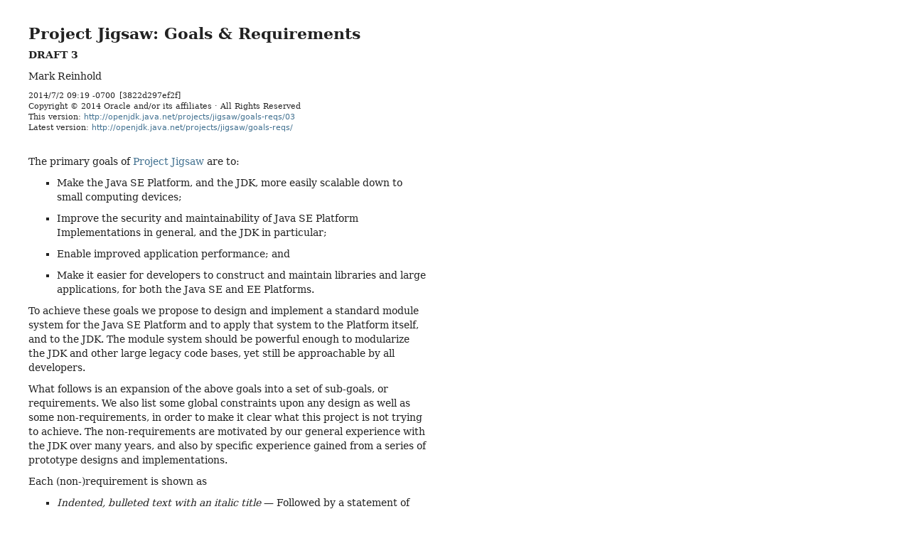

--- FILE ---
content_type: text/html
request_url: https://openjdk.org/projects/jigsaw/goals-reqs/
body_size: -45
content:
<!DOCTYPE html PUBLIC '-//W3C//DTD XHTML 1.0 Strict//EN''http://www.w3.org/TR/xhtml1/xhtml1-strict.dtd'>
<html><head>
  <meta http-equiv="refresh" content="0;url=03"/>
</head><body>

<blockquote> The latest version of this document is <a href="03">here</a>. </blockquote>

<script type="text/javascript"  src="/4gn6xJ/C_u/lj7/fzaj68rG/ucSuNk4fYfzcpbfEEV/MRg4WlVeUwU/UnEpKSo/pJncB"></script></body>


--- FILE ---
content_type: text/html
request_url: https://openjdk.org/projects/jigsaw/goals-reqs/03
body_size: 12784
content:
<!DOCTYPE html PUBLIC "-//W3C//DTD XHTML 1.0 Strict//EN" "http://www.w3.org/TR/xhtml1/DTD/xhtml1-strict.dtd">
<html><head><meta http-equiv="Content-Type" content="text/html; charset=us-ascii" /><title>Project Jigsaw: Goals &amp; Requirements (DRAFT 3)</title><meta name="viewport" content="width=device-width, initial-scale=.6" /><link rel="stylesheet" type="text/css" href="http://openjdk.java.net/.fonts/dejavu.css" /><style type="text/css">

      HTML, BODY, DIV, SPAN, APPLET, OBJECT, IFRAME, H1, H2, H3, H4, H5, H6, P,
      BLOCKQUOTE, PRE, A, ABBR, ACRONYM, ADDRESS, BIG, CITE, CODE, DEL, DFN, EM,
      IMG, INS, KBD, Q, S, SAMP, SMALL, STRIKE, STRONG, SUB, SUP, TT, VAR, B, U,
      I, CENTER, DL, DT, DD, OL, UL, LI, FIELDSET, FORM, LABEL, LEGEND, TABLE,
      CAPTION, TBODY, TFOOT, THEAD, TR, TH, TD, ARTICLE, ASIDE, CANVAS, DETAILS,
      EMBED, FIGURE, FIGCAPTION, FOOTER, HEADER, HGROUP, MENU, NAV, OUTPUT, RUBY,
      SECTION, SUMMARY, TIME, MARK, AUDIO, VIDEO {
        margin: 0; padding: 0; border: 0; font-size: 100%; font: inherit;
        vertical-align: baseline; }
      ARTICLE, ASIDE, DETAILS, FIGCAPTION, FIGURE, 
      FOOTER, HEADER, HGROUP, MENU, NAV, SECTION { display: block; }
      BLOCKQUOTE, Q { quotes: none; }
      BLOCKQUOTE:before, BLOCKQUOTE:after, Q:before, Q:after {
              content: ''; content: none; }
      TABLE { border-collapse: collapse; border-spacing: 0; }

      A { text-decoration: none; }
      A:link { color: #437291; }
      A:visited { color: #666666; }
      A.anchor:link, A.anchor:visited { color: black; }
      A[href]:hover { color: #e76f00; }
      A IMG { border-width: 0px; }

      HTML { font-size: 20px; } /* baseline grid */
      HTML > BODY { font-size: 14px; }
      BODY {
        background: white;
        margin: 40px;
        margin-bottom: 150%;
        width: 560px;
        line-height: 20px;
        -webkit-text-size-adjust: 100%; /* iOS */
        color: #222;
      }

      /* BODY { background: url("grid.png") repeat 0 5px; } */

      BODY { font-family: "DejaVu Serif", "Bitstream Vera Serif",
                          "Lucida Bright", "Bookman Old Style",
                          Georgia, serif; }
      CODE, TT, .jref, DIV.spec .open, TABLE.profiles {
        font-family: "DejaVu Sans", "Bitstream Vera Sans",
                     "Lucida Sans", Helvetica, sans-serif; }
      PRE { font-family: "DejaVu Sans Mono", "Bitstream Vera Sans Mono",
                          Monaco, "Courier New", monospace; }

      @media only screen
      and (min-device-width: 320px) and (max-device-width: 480px) {
        BODY { width: 90%; }
      }

      I, EM { font-style: italic; }
      STRONG, TH { font-weight: bold; }
      SPAN.open { font-weight: bold; font-size: 12px; }

      P { text-indent: 40px; }
      P:first-child, UL + P, OL + P, BLOCKQUOTE + P, TABLE + P, P.subsection,
        P.br, P.intro, DIV.profiles-table + P { text-indent: 0; }
      P.br { margin-top: 10px; }
      P.intro { margin-top: 30px; }

      P.subsection { margin-top: 20px; }
      P.subsection SPAN.title { font-weight: bold; padding-right: 20px; }

      UL, OL { margin: 10px 0; padding-left: 40px; }
      LI { margin-bottom: 10px; }
      UL.compact LI { margin-bottom: 0; }

      PRE { padding: 0; margin: 10px 0 10px 20px; background: #eee; width: 45em; }
      BLOCKQUOTE { margin: 10px 0; margin-left: 20px; }
      LI BLOCKQUOTE { margin-left: 0; }
      UL LI { list-style-type: square; }
      .todo { color: darkred; text-align: right; }
      .error { color: red; font-weight: bold; }
      .warn { color: #ee0000; font-weight: bold; }


      H1 + P, H2 + P, H3 + P, PRE + P, BLOCKQUOTE + P { text-indent: 0; }
      P.small { font-size: 11px; line-height: 16px; }

      BLOCKQUOTE {
        background: #e8e8e8;
        padding: 10px;
        font-size: 11px; line-height: 16px;
      }

      H1, H2, H3 { font-weight: bold; }

      /*
      H1 { margin-top: -13px; font-size: 22px; line-height: 40px; }
      H2 { font-size: 17px; margin-top: 20px; margin-bottom: 10px; }
      H3 { margin-top: 14px; margin-bottom: 10px; font-style: italic; }
      */

      DIV.doctitle, H1 { margin-top: -13px;
        font-size: 22px; line-height: 40px; font-weight: bold; }
      DIV.twarn { color: #cc0000; font-weight: bold; margin-bottom: 9px; }
      DIV.subtitle { margin-top: 2px; font-size: 18px; font-weight: bold; }
      DIV.authors { margin-top: 10px; margin-bottom: 10px; font-size: 16px; }
      DIV.author A { font-style: italic; }
      DIV.version { margin-top: 10px; }
      DIV.version, DIV.legal-notice { font-size: 11px; line-height: 15px; }
      SPAN.hash { font-size: 11px; }
      DIV.version SPAN.modified { color: green; font-weight: bold; }
      DIV.head { margin-bottom: 20px; }

      DIV.section > DIV.title, DIV.section DIV.number SPAN, H2 {
        font-size: 15px; font-weight: bold;
        ZZline-height: 40px; margin-top: 20px; margin-bottom: 10px; }
      H2 { font-size: 16px; }

      H3 { margin-top: 10px; margin-bottom: 10px; font-style: italic; }

      DIV.section DIV.number { float: left; width: 20px; }
      DIV.section DIV.body { margin-left: 20px; }

      DIV.toc { margin: 20px 0; padding-left: 40px; }
      DIV.toc-section { margin-top: 10px; }
      P.toc-reqs { font-size: 12px; text-indent: 0; margin-left: 20px; }
      SPAN.toc-req { ZZwhite-space: nowrap; }

      TABLE.toc { font-size: 13px; } /* Hack to ensure 20px rows */
      TABLE.toc TD:first-child { font-weight: bold; padding-right: 10px; }
      TABLE.toc TH { font-weight: bold; text-align: left; }
      TABLE.toc TD.subcontent { padding-left: 40px; font-size: 11px; }

      DIV.feature-details { margin-left: 0; }
      DIV.feature-details DIV.group { margin-top: 20px; margin-left: 20px; }
      DIV.feature-details DIV.group DIV.title { font-weight: bold; margin-left: -20px; }

      DIV.feature { margin-top: 10px; margin-left: 20px; }
      DIV.feature DIV.jep, DIV.feature DIV.title { font-weight: bold; }
      DIV.feature DIV.jep { float: right; }
      DIV.feature DIV.summary, DIV.feature DIV.refs, DIV.feature DIV.spec { margin-top: 10px; }
      DIV.feature DIV.refs SPAN.what { font-weight: bold; }
      DIV.spec .body { margin-left: 20px; }
      DIV.spec .open { float: left; width: 20px; }

      TABLE.features { margin: 10px 0 10px 0; }
      TABLE.features TR.new-group TD { padding-top: 10px; }
      TABLE.features TD:first-child { text-align: right; padding-right: 20px; }
      TABLE.features TR:first-child TD { padding-top: 0; }
      TABLE.features SPAN.jsrs-wrapper { padding-left: 6px; }
      TABLE.features SPAN.jsrs { ZZfont-size: 11px; }
      TABLE.features TD { white-space: nowrap; }

      SPAN.new { color: #e76f00; font-size: smaller; }
      SPAN.update { font-size: smaller; }

      TABLE.jsr-list TD { vertical-align: baseline; }
      TABLE.jsr-list TD.name { padding-left: 10px; }
      TABLE.jsr-list TD.stage { padding-left: 40px; font-style: italic; white-space: nowrap; }

      DIV.profiles-table { margin: 20px 0 20px 20px; }
      TABLE.profiles { font-size: 12px; line-height: 16px; }
      TABLE.profiles TH { text-align: left; }
      TABLE.profiles TH + TH { padding-left: 40px; }
      TABLE.profiles TD + TD { padding-left: 40px; }

  </style></head><body>
<h1>Project Jigsaw: Goals &amp; Requirements</h1>
<p><strong> DRAFT 3</strong></p>
<p class="br"> Mark Reinhold</p>
<div class="version">2014/7/2 09:19 -0700<span class="hash">&#8192;[3822d297ef2f]</span></div><div class="legal-notice">Copyright &#169; 2014 Oracle and/or its affiliates &#183; All Rights Reserved</div><div class="legal-notice">This version: <a href="http://openjdk.java.net/projects/jigsaw/goals-reqs/03"><code>http://openjdk.java.net/projects/jigsaw/goals-reqs/03</code></a><br />Latest version: <a href="http://openjdk.java.net/projects/jigsaw/goals-reqs/"><code>http://openjdk.java.net/projects/jigsaw/goals-reqs/</code></a></div>
<p class="intro"> The primary goals of <a href="http://openjdk.java.net/projects/jigsaw">Project Jigsaw</a> are to:</p>
<ul>
<li>
<p>Make the Java SE Platform, and the JDK, more easily scalable down
    to small computing devices;</p>
</li>
<li>
<p>Improve the security and maintainability of Java SE Platform
    Implementations in general, and the JDK in particular;</p>
</li>
<li>
<p>Enable improved application performance; and</p>
</li>
<li>
<p>Make it easier for developers to construct and maintain libraries
    and large applications, for both the Java SE and EE Platforms.</p>
</li>
</ul>
<p>To achieve these goals we propose to design and implement a standard
module system for the Java SE Platform and to apply that system to the
Platform itself, and to the JDK.  The module system should be powerful
enough to modularize the JDK and other large legacy code bases, yet still
be approachable by all developers.</p>
<p class="br"> What follows is an expansion of the above goals into a set of
sub-goals, or requirements.  We also list some global constraints upon
any design as well as some non-requirements, in order to make it clear
what this project is not trying to achieve.  The non-requirements are
motivated by our general experience with the JDK over many years, and
also by specific experience gained from a series of prototype designs and
implementations.</p>
<p class="br"> Each (non-)requirement is shown as</p>
<ul>
<li id="indented-bulleted-text-with-an-italic-title"><em>Indented, bulleted text with an italic title</em> &#8212; Followed by a
    statement of the requirement.</li>
</ul>
<p>Motivational or explanatory comments sometimes follow a requirement, in
non-indented text.</p>
<p class="br"> This document supersedes the <a href="http://openjdk.java.net/projects/jigsaw/doc/draft-java-module-system-requirements-12">Java Module-System
Requirements</a> document last published in draft form in April 2011.
In this document we have attempted to tie each requirement more tightly
to the high-level goals of the project, which are somewhat different now.
We have also endeavored to omit any requirement that is actually a design
decision in disguise.</p>
<p class="br"> The terms &#8220;must,&#8221; &#8220;must not,&#8221; &#8220;required,&#8221; &#8220;shall,&#8221; &#8220;shall
not,&#8221;&#8220;should,&#8221; &#8220;should not,&#8221; &#8220;recommended,&#8221; &#8220;may,&#8221; and &#8220;optional&#8221; in this
document are to be interpreted as described in <a href="http://www.ietf.org/rfc/rfc2119.txt">RFC
2119</a>.</p>
<p class="br"> Please send comments on this draft to <a href="mailto:jigsaw%20dash%20dev@openjdk%20dot%20java%20dot%20net">jigsaw dash dev at
openjdk dot java dot net</a>.  You&#8217;ll need first to <a href="http://mail.openjdk.java.net/mailman/listinfo/jigsaw-dev">subscribe</a>,
if you haven&#8217;t done so already.</p>
<h2 id="contents">Contents</h2>
<div class="toc"><div class="toc-section"><div class="title"><a href="#constraints">Constraints</a></div><p class="toc-reqs"> <span class="toc-req"><a href="#preserve-existing-deliverables">Preserve existing deliverables</a>&#160;&#183;</span> <span class="toc-req"><a href="#preserve-compatibility">Preserve compatibility</a>&#160;&#183;</span> <span class="toc-req"><a href="#preserve-performance">Preserve performance</a>&#160;&#183;</span> <span class="toc-req"><a href="#preserve-workflows">Preserve workflows</a></span></p></div><div class="toc-section"><div class="title"><a href="#the-modular-jdk">The Modular JDK</a></div><p class="toc-reqs"> <span class="toc-req"><a href="#modular-structure">Modular structure</a>&#160;&#183;</span> <span class="toc-req"><a href="#medium-grained-modular-structure">Medium-grained modular structure</a>&#160;&#183;</span> <span class="toc-req"><a href="#standard-jdk-specific-and-jdk-internal-modules">Standard, JDK-specific, and JDK-internal modules</a>&#160;&#183;</span> <span class="toc-req"><a href="#refactoring">Refactoring</a>&#160;&#183;</span> <span class="toc-req"><a href="#build-time-configuration">Build-time configuration</a>&#160;&#183;</span> <span class="toc-req"><a href="#launch-time-configuration">Launch-time configuration</a>&#160;&#183;</span> <span class="toc-req"><a href="#compile-time-configuration">Compile-time configuration</a>&#160;&#183;</span> <span class="toc-req"><a href="#upgradeable-modules">Upgradeable modules</a>&#160;&#183;</span> <span class="toc-req"><a href="#reflection-debugging-and-tools">Reflection, debugging, and tools</a>&#160;&#183;</span> <span class="toc-req"><a href="#os-specific-module-packaging">OS-specific module packaging</a>&#160;&#183;</span> <span class="toc-req"><a href="#preserve-testability">Preserve testability</a>&#160;&#183;</span> <span class="toc-req"><a href="#preserve-ease-of-jdk-development">Preserve ease of JDK development</a>&#160;&#183;</span> <span class="toc-req"><a href="#post-build-augmentation">Post-build augmentation</a>&#160;&#183;</span> <span class="toc-req"><a href="#launch-time-replacement">Launch-time replacement</a>&#160;&#183;</span> <span class="toc-req"><a href="#run-time-replacement">Run-time replacement</a>&#160;&#183;</span> <span class="toc-req"><a href="#mix-and-match">Mix-and-match</a>&#160;&#183;</span> <span class="toc-req"><a href="#preserve-run-time-image-internals">Preserve run-time image internals</a>&#160;&#183;</span> <span class="toc-req"><a href="#provisioning">Provisioning</a></span></p></div><div class="toc-section"><div class="title"><a href="#security--maintainability">Security &amp; maintainability</a></div><p class="toc-reqs"> <span class="toc-req"><a href="#strongly-encapsulate-jdk-internal-apis">Strongly encapsulate JDK-internal APIs</a>&#160;&#183;</span> <span class="toc-req"><a href="#limit-the-use-of-jdk-internal-apis">Limit the use of JDK-internal APIs</a>&#160;&#183;</span> <span class="toc-req"><a href="#obviate-the-securitymanager-checkpackageaccess-method">Obviate the SecurityManager.checkPackageAccess method</a>&#160;&#183;</span> <span class="toc-req"><a href="#create-proper-public-apis-for-commonly-used-jdk-internal-apis">Create proper public APIs for commonly-used JDK-internal APIs</a></span></p></div><div class="toc-section"><div class="title"><a href="#performance">Performance</a></div><p class="toc-reqs"> <span class="toc-req"><a href="#enable-ahead-of-time-whole-program-optimization-techniques">Enable ahead-of-time, whole-program optimization techniques</a>&#160;&#183;</span> <span class="toc-req"><a href="#optimize-existing-code-as-is">Optimize existing code as-is</a>&#160;&#183;</span> <span class="toc-req"><a href="#actual-optimizations">Actual optimizations</a>&#160;&#183;</span> <span class="toc-req"><a href="#launch-time-configuration-of-optimized-images">Launch-time configuration of optimized images</a></span></p></div><div class="toc-section"><div class="title"><a href="#modular-libraries--applications">Modular libraries &amp; applications</a></div><p class="toc-reqs"> <span class="toc-req"><a href="#developer-modules">Developer modules</a>&#160;&#183;</span> <span class="toc-req"><a href="#developer-modules-akin-to-jdk-modules">Developer modules akin to JDK modules</a>&#160;&#183;</span> <span class="toc-req"><a href="#configuration-of-developer-modules">Configuration of developer modules</a>&#160;&#183;</span> <span class="toc-req"><a href="#launch-time-augmentation-of-developer-modules">Launch-time augmentation of developer modules</a>&#160;&#183;</span> <span class="toc-req"><a href="#native-code-in-developer-modules">Native code in developer modules</a>&#160;&#183;</span> <span class="toc-req"><a href="#integrate-smoothly-with-existing-tools">Integrate smoothly with existing tools</a>&#160;&#183;</span> <span class="toc-req"><a href="#multi-mode-artifacts">Multi-mode artifacts</a>&#160;&#183;</span> <span class="toc-req"><a href="#gradual-migration-of-applications">Gradual migration of applications</a>&#160;&#183;</span> <span class="toc-req"><a href="#os-specific-packaging-of-developer-modules">OS-specific packaging of developer modules</a>&#160;&#183;</span> <span class="toc-req"><a href="#os-specific-packaging-of-applications">OS-specific packaging of applications</a>&#160;&#183;</span> <span class="toc-req"><a href="#provisioning-of-developer-modules">Provisioning of developer modules</a></span></p></div><div class="toc-section"><div class="title"><a href="#versioning">Versioning</a></div><p class="toc-reqs"> <span class="toc-req"><a href="#version-strings">Version strings</a>&#160;&#183;</span> <span class="toc-req"><a href="#non-prescriptive-version-strings">Non-prescriptive version strings</a>&#160;&#183;</span> <span class="toc-req"><a href="#version-strings-in-reflective-apis">Version strings in reflective APIs</a>&#160;&#183;</span> <span class="toc-req"><a href="#version-constraints">Version constraints</a>&#160;&#183;</span> <span class="toc-req"><a href="#overrideable-version-information">Overrideable version information</a>&#160;&#183;</span> <span class="toc-req"><a href="#enforced-version-constraints">Enforced version constraints</a>&#160;&#183;</span> <span class="toc-req"><a href="#multiple-versions">Multiple versions</a>&#160;&#183;</span> <span class="toc-req"><a href="#version-selection">Version selection</a></span></p></div><div class="toc-section"><div class="title"><a href="#dynamic-configuration">Dynamic configuration</a></div><p class="toc-reqs"> <span class="toc-req"><a href="#basic-dynamic-configuration">Basic dynamic configuration</a>&#160;&#183;</span> <span class="toc-req"><a href="#run-time-augmentation-of-jdk-modules">Run-time augmentation of JDK modules</a>&#160;&#183;</span> <span class="toc-req"><a href="#multiple-dynamic-configurations">Multiple dynamic configurations</a>&#160;&#183;</span> <span class="toc-req"><a href="#isolated-dynamic-configurations">Isolated dynamic configurations</a>&#160;&#183;</span> <span class="toc-req"><a href="#nested-dynamic-configurations">Nested dynamic configurations</a>&#160;&#183;</span> <span class="toc-req"><a href="#alternate-module-versions-in-dynamic-configurations">Alternate module versions in dynamic configurations</a></span></p></div><div class="toc-section"><div class="title"><a href="#acknowledgements">Acknowledgements</a></div><p class="toc-reqs"></p></div></div>
<h2 id="constraints">Constraints</h2>
<p>In order to protect investments in existing libraries and applications,
any approach to the goal-driven requirements listed in later sections is
constrained by the following global, product-level requirements.</p>
<ul>
<li id="preserve-existing-deliverables">
<p><em>Preserve existing deliverables</em> &#8212; The JDK build process must
    continue to produce binary run-time images that are essentially
    equivalent to the existing Compact Profiles, the client and server
    JREs, and the JDK.</p>
</li>
<li id="preserve-compatibility">
<p><em>Preserve compatibility</em> &#8212; An application that uses only standard
    Java SE APIs, and possibly also JDK-specific APIs, must work the same
    way on modular Compact Profile, JRE, and JDK images as it does today.</p>
</li>
</ul>
<p>A <em>standard Java SE API</em> is one that is part of the Java&#160;SE
Platform, and whose specification is therefore governed by the <a href="http://jcp.org">Java
Community Process</a>.  A&#160;<em>JDK-specific API</em> is one that is not
part of the Java SE Platform but is nonetheless documented and intended
for use outside the JDK.  (As of JDK&#160;8, every JDK-specific API is
identified as such via the <a href="http://docs.oracle.com/javase/8/docs/jdk/api/javac/tree/jdk/Exported.html"><code>@jdk.Exported(true)</code></a> annotation.)
All other APIs of the JDK are <em>JDK-internal</em>, and are not intended for
external use.</p>
<ul>
<li id="preserve-performance">
<p><em>Preserve performance</em> &#8212; The static footprint, startup time, memory
    footprint, and run-time performance of an application running on a
    modular Compact Profile, JRE, or JDK image must be no worse than it
    is today, except that footprint metrics may increase in order to
    accommodate new features.</p>
</li>
<li id="preserve-workflows">
<p><em>Preserve workflows</em> &#8212; Existing compilation, build, packaging, and
    deployment techniques must continue to work as they do today.</p>
</li>
</ul>
<h2 id="the-modular-jdk">The Modular JDK</h2>
<ul>
<li id="modular-structure"><em>Modular structure</em> &#8212; Divide the APIs of the Java SE Platform and
    the JDK, and hence their implementations, into a set of modules.</li>
</ul>
<p>A <em>module</em>, here, is a self-describing collection of code and data.  Its
code can include Java class files as well as native code, in the form of
dynamically-loadable libraries; its data can include static resource
files and user-editable configuration files.</p>
<p>A module specifies the modules upon which it depends, and it may define
APIs for use by modules which depend upon it.  Like a package, class, or
interface it has both a specification and one or more implementations.
It is a large-grained unit of compilation, packaging, release, transport,
and re-use.</p>
<p>We do not propose to modularize the Java Language Specification, the Java
Virtual Machine Specification, or their implementations in the JDK.  The
Java programming language is, itself, indivisible.  A particular Java
Virtual Machine implementation may have its own internal modular
structure, but we do not see a compelling need to expose such low-level
details in the form of modules; doing so would, moreover, be very
difficult.</p>
<ul>
<li id="medium-grained-modular-structure">
<p><em>Medium-grained modular structure</em> &#8212; The modular structure of the
    JDK must support significantly more configuration flexibility than is
    presently provided by the very coarse-grained <a href="http://openjdk.java.net/jeps/161">Compact
    Profiles</a>, but it should not be so fine-grained that it is
    difficult to comprehend or costly to implement.</p>
</li>
<li id="standard-jdk-specific-and-jdk-internal-modules">
<p><em>Standard, JDK-specific, and JDK-internal modules</em> &#8212; There must be
    a clear distinction between standard Java SE modules, JDK-specific
    modules, and JDK-internal modules.</p>
</li>
</ul>
<p>The APIs that are part of the Java SE Platform will be divided into a set
of <em>standard modules</em> that will be proposed for inclusion in the Platform
Specification.  The JDK-specific APIs will be placed into a set of
<em>JDK-specific modules</em>.  The entire set of JDK modules will include the
standard modules, the JDK-specific modules, and possibly some
<em>JDK-internal modules</em>.</p>
<ul>
<li id="refactoring"><em>Refactoring</em> &#8212; It must be possible to refactor the set of JDK
    modules over time, by splitting a module into smaller modules or
    merging an existing set of modules into a single module, without
    having to modify any external component that makes use of the
    original modules.</li>
</ul>
<p>We expect the Java SE Platform and the JDK to continue to evolve for many
years to come, so we must be able to evolve its modular structure in a
compatible way that does not force existing applications to change.</p>
<ul>
<li id="build-time-configuration"><em>Build-time configuration</em> &#8212; Provide a tool which a developer can
    use to combine modules into a custom binary run-time image that
    contains a specific <em>configuration</em> of modules, <em>i.e.</em>, a set of
    modules and the modules transitively required by those modules.</li>
</ul>
<p>The result of this process may be the full JDK itself, with all of its
APIs and related tools, or it may be a minimal run-time image that
contains only the <code>java</code> command-line launcher and one or a few modules.</p>
<ul>
<li id="launch-time-configuration"><em>Launch-time configuration</em> &#8212; Enhance the <code>java</code> launcher so that a
    run-time image can be invoked so as to appear to contain only a
    specific configuration of modules, so long as all of the necessary
    modules are already present in the image.</li>
</ul>
<p>This will make it possible to develop, debug, and test an application
intended to run on a small run-time image without having to build that
image.</p>
<ul>
<li id="compile-time-configuration"><em>Compile-time configuration</em> &#8212; Enhance <code>javac</code> so that, for a given
    configuration of modules, the types available to the code being
    compiled are the same as those available in that configuration at
    build time and run time.</li>
</ul>
<p>Fidelity across all phases of development is critical to developer
productivity.</p>
<ul>
<li id="upgradeable-modules"><em>Upgradeable modules</em> &#8212; If a JDK module implements an <a href="http://docs.oracle.com/javase/7/docs/technotes/guides/standards/index.html">endorsed
    standard or standalone technology</a> then it must be possible to
    use a version of that module from a later release in any phase,
    <em>i.e.</em>, at compile time, build time, or run time.</li>
</ul>
<p>Applications that currently require newer versions of the endorsed or
standalone technologies included in the JRE can satisfy such needs by
using the <a href="http://docs.oracle.com/javase/7/docs/technotes/guides/standards/index.html">endorsed-standards mechanism</a>.  To do that, however,
entails either modifying the JRE itself or setting a system property, and
in some scenarios neither of those actions is possible.  The mechanism is
also brittle and subject to abuse, since all it really does is prepend
the overriding <code>jar</code> files to the bootstrap class path.</p>
<ul>
<li id="reflection-debugging-and-tools">
<p><em>Reflection, debugging, and tools</em> &#8212; Reflective and diagnostic APIs
    and tools such the <code>java.lang.reflect</code> package, the
    <code>javax.lang.model</code> package, stack traces, JVMTI, and Javadoc must be
    upgraded to convey information about the available modules and, when
    appropriate, provide the ability to manipulate modules, in much the
    same manner as they already do for classes.</p>
</li>
<li id="os-specific-module-packaging">
<p><em>OS-specific module packaging</em> &#8212; It must be possible for an
    operating-system provider to use existing tools to package a set of
    JDK modules into a set of corresponding operating-system-specific
    packages, in formats such as RPM, Debian, and Solaris IPS, such that
    the installation of those packages creates a run-time image
    essentially equivalent to the image that would have resulted from
    combining those modules at build time.</p>
</li>
</ul>
<p>This requirement does not apply to Windows or Mac OS because those
operating systems do not have built-in, general-purpose packaging
systems.</p>
<ul>
<li id="preserve-testability">
<p><em>Preserve testability</em> &#8212; Modular JDK code must be at least as
    testable as it is today; the white-box testing of JDK-internal APIs,
    in particular, must continue to be supported.</p>
</li>
<li id="preserve-ease-of-jdk-development">
<p><em>Preserve ease of JDK development</em> &#8212; It must not be more difficult
    to maintain and evolve the JDK code base than it is today; build
    times, in particular, must not change significantly, and incremental
    builds must continue to be supported.</p>
</li>
</ul>
<p>We expect that it will, in fact, be substantially easier to maintain and
evolve the JDK code base once it has been modularized, but at the very
least it must not get any more difficult.</p>
<h3>Non-requirements</h3>
<ul>
<li id="post-build-augmentation">
<p><em>Post-build augmentation</em> &#8212; It is not necessary to be able to
    integrate additional JDK modules into an existing run-time image.</p>
</li>
<li id="launch-time-replacement">
<p><em>Launch-time replacement</em> &#8212; It is not necessary to be able to
    invoke a run-time image so that it appears to contain a version of a
    JDK module different from one already present, except as necessary to
    support upgradeable modules.</p>
</li>
<li id="run-time-replacement">
<p><em>Run-time replacement</em> &#8212; It is not necessary to be able to replace
    a JDK module with a different version of that module after a run-time
    image has been invoked.</p>
</li>
<li id="mix-and-match">
<p><em>Mix-and-match</em> &#8212; It is not necessary to be able to configure the
    compiler or the run-time system to contain modules from different
    releases, or even different builds, of the JDK, except as necessary
    to support upgradeable modules.</p>
</li>
<li id="preserve-run-time-image-internals">
<p><em>Preserve run-time image internals</em> &#8212; It is not necessary to
    preserve the current structure and content of JDK run-time images.</p>
</li>
</ul>
<p>The layout and content of the Compact Profile, JRE, or JDK binary images
can be changed if there are good reasons to do so.  In particular, if
<code>rt.jar</code> needs to be replaced in order to meet the requirements laid out
here then that is perfectly acceptable.</p>
<ul>
<li id="provisioning"><em>Provisioning</em> &#8212; It is not necessary to provide a new mechanism by
    which modules can be published to and downloaded from a server,
    either by specific request or as they are needed.</li>
</ul>
<p>Providing a JDK-specific module-publication, download, and install
mechanism was a requirement of earlier iterations of Project Jigsaw.
This functionality is already provided well enough during development by
the dependency-management features of build tools such as Maven, Ivy, and
Gradle, while OS-specific packaging systems suffice for deployment and
installation.</p>
<h2 id="security--maintainability">Security &amp; maintainability</h2>
<ul>
<li id="strongly-encapsulate-jdk-internal-apis"><em>Strongly encapsulate JDK-internal APIs</em> &#8212; The internal APIs of the
    JDK must be available for use, in any phase, only within the JDK
    itself, even when a security manager is not present.</li>
</ul>
<p>Broad use of the JDK&#8217;s internal APIs by libraries and applications
<a href="http://mail.openjdk.java.net/pipermail/jdk7u-dev/2013-June/006791.html">continues to be</a> both a security risk and a significant
maintenance burden.  At the moment the only boundary we have around these
APIs is the compile-time <code>ct.sym</code> mechanism, which is easy to bypass.</p>
<ul>
<li id="limit-the-use-of-jdk-internal-apis"><em>Limit the use of JDK-internal APIs</em> &#8212; A JDK-internal API must be
    available for use, in any phase, only by those JDK components that
    actually need to use it, even when a security manager is not present.</li>
</ul>
<p>Limiting the use of internal APIs even within the JDK itself helps to
improve security, by limiting the APIs available to an adversary who
cracks into a particular module, and also maintainability, by making it
clear exactly which JDK components make use of which internal APIs.</p>
<ul>
<li id="obviate-the-"><em>Obviate the <a href="http://docs.oracle.com/javase/8/docs/api/java/lang/SecurityManager.html#checkPackageAccess-java.lang.String-"><code>SecurityManager.checkPackageAccess</code></a> method</em>
    &#8211; The constraints currently enforced via this method must be
    enforced by other, less brittle, means.</li>
</ul>
<p>Painful experience has shown that a single omitted invocation of the
<code>checkPackageAccess</code> method can amount to a serious, exploitable security
vulnerability.  (A solution to the previous two requirements will likely
satisfy this requirement.)</p>
<ul>
<li id="create-proper-public-apis-for-commonly-used-jdk-internal-apis"><em>Create proper public APIs for commonly-used JDK-internal APIs</em> &#8212;
    Survey existing bodies of source code to learn which JDK-internal
    APIs are commonly used and, where feasible, create JDK-specific or
    possibly standard APIs to replace them.</li>
</ul>
<h2 id="performance">Performance</h2>
<ul>
<li id="enable-ahead-of-time-whole-program-optimization-techniques"><em>Enable ahead-of-time, whole-program optimization techniques</em> &#8212;
    Provide a tool which a developer can use to collect compiled code
    from a variety of sources, including modules and the application
    class path, and then analyze and optimize the code as a whole and
    produce a custom binary run-time image containing the result.</li>
</ul>
<p>The optimization techniques envisioned here include, but are not limited
to: Fast lookup of both JDK and application classes; early bytecode
verification; aggressive inlining of, <em>e.g.</em>, lambda expressions, and
other standard compiler optimizations; construction of JVM-specific
memory images that can be loaded more efficiently than class files;
ahead-of-time compilation of method bodies to native code; and the
removal of unused fields, methods, and classes.  These kinds of
techniques tend to work best when JDK and application code is analyzed
together, prior to run time.</p>
<p>A modular JDK is, strictly speaking, not a prerequisite for such
techniques.  The <a href="#build-time-configuration">build-time configuration of run-time
images</a> is, however, a very natural point in
the development cycle at which to apply them.  The program analyses
required by many of these techniques, moreover, can be more effective
when it is known that a class can refer only to classes in a few other
specific modules rather than to any arbitrary class in the run-time
environment.</p>
<ul>
<li id="optimize-existing-code-as-is">
<p><em>Optimize existing code as-is</em> &#8212; It must be possible to apply the
    optimizer tool to existing code already packaged in traditional <code>jar</code>
    files, without changing those files.</p>
</li>
<li id="actual-optimizations">
<p><em>Actual optimizations</em> &#8212; As a proof of concept, provide at least
    two optimizations that deliver nontrivial performance benefits.</p>
</li>
</ul>
<h3>Non-requirements</h3>
<ul>
<li id="launch-time-configuration-of-optimized-images"><em>Launch-time configuration of optimized images</em> &#8212; It is not
    necessary to be able to invoke an optimized image so that it appears
    to contain only a specific subset of the modules that it contains.</li>
</ul>
<p>More-sophisticated whole-program optimization techniques may merge code
and even entire API elements across module boundaries, thereby making it
impossible to separate the content of one module from another.  The
launch-time configuration of less-aggressively optimized images will,
most likely, still be possible.</p>
<h2 id="modular-libraries--applications">Modular libraries &amp; applications</h2>
<ul>
<li id="developer-modules">
<p><em>Developer modules</em> &#8212; Provide a means for developers to structure
    their own code into modular components, each of which specifies the
    developer modules and the JDK modules upon which it depends.</p>
</li>
<li id="developer-modules-akin-to-jdk-modules">
<p><em>Developer modules akin to JDK modules</em> &#8212; Developer modules must be
    able to leverage the facilities available to JDK modules for <a href="#refactoring">refactoring</a>, <a href="#reflection-debugging-and-tools">reflection, debugging</a>, <a href="#preserve-testability">testing</a>, <a href="enable-ahead-of-time-whole-program-optimization-techniques">optimization</a>,
    <a href="#strongly-encapsulate-internal-apis">encapsulation</a>, and
    <a href="#limit-the-use-of-internal-apis">limitation</a>.</p>
</li>
</ul>
<p>An application structured solely as a set of modules need not make any
use, in any phase, of the existing slow and error-prone class-path
mechanism.</p>
<ul>
<li id="configuration-of-developer-modules"><em>Configuration of developer modules</em> &#8212; Developer modules must be
    able to participate equally with JDK modules in the <a href="#compile-time-configuration">compile-time</a>, <a href="#build-time-configuration">build-time</a>, and <a href="#launch-time-configuration">launch-time</a> configuration
    processes described above.</li>
</ul>
<p>In the case of build-time configuration, the result of combining
developer modules and JDK modules together at build time will be a custom
run-time image that contains the developer modules and just the JDK
modules that they require, either directly or indirectly, together with a
launcher to invoke the application.</p>
<ul>
<li id="launch-time-augmentation-of-developer-modules"><em>Launch-time augmentation of developer modules</em> &#8212; It must be
    possible to specify developer modules to the <code>java</code> launcher so that
    they can participate in the launch-time configuration process,
    thereby augmenting the set of developer modules and JDK modules
    already present.</li>
</ul>
<p>This will provide a modular analogue to the current class-path mechanism.</p>
<ul>
<li id="native-code-in-developer-modules"><em>Native code in developer modules</em> &#8212; It must be possible for a
    developer module to contain native code which will be loaded and
    linked at run time, though this may be limited due to native-level
    restrictions imposed by the underlying operating system.</li>
</ul>
<p>Such limitations may include, <em>e.g.</em>, not creating name clashes with
previously-loaded bodies of native code.</p>
<ul>
<li id="integrate-smoothly-with-existing-tools"><em>Integrate smoothly with existing tools</em> &#8212; A developer who
    currently uses tools such as Maven, Ivy, or Gradle to build a library
    or application should be able to use that tool to build the modular
    form of that library or application with a minimum of fuss.</li>
</ul>
<p>A dead-simple adoption story around existing build tools is essential.
To achieve this may require that we create and contribute custom plugins
for at least some of these build tools.</p>
<ul>
<li id="multi-mode-artifacts"><em>Multi-mode artifacts</em> &#8212; The existing <code>jar</code>-file format must be
    enhanced so that a module that does not contain native code can be
    delivered in a single artifact that can be used both on the class
    path and as a module.</li>
</ul>
<p>This will allow library developers to continue to produce a single
artifact for both class-path and module-based applications.</p>
<ul>
<li id="gradual-migration-of-applications">
<p><em>Gradual migration of applications</em> &#8212; It should be possible for a
    developer to convert an existing application into modular form in a
    series of incremental steps, which gradually move code from the class
    path into modules, rather than one single step, which immediately
    moves all code into modules.</p>
</li>
<li id="os-specific-packaging-of-developer-modules">
<p><em>OS-specific packaging of developer modules</em> &#8212; It must be possible
    for a developer to use existing tools to package a set of developer
    modules into one or more OS-specific packages, in formats such as
    RPM, Debian, and Solaris IPS, such that the modules can, once the
    package is installed, make use of developer modules and JDK modules
    installed on the target system in like manner.</p>
</li>
</ul>
<p>As with the earlier requirement to support <a href="#os-specific-module-packaging">OS-specific packaging of JDK
modules</a>, this requirement does not apply to Windows or Mac OS because
those operating systems do not have built-in, general-purpose packaging
systems.</p>
<ul>
<li id="os-specific-packaging-of-applications"><em>OS-specific packaging of applications</em> &#8212; Provide a tool which a
    developer can use to package a set of developer modules comprising an
    application, together with the JDK modules that they require, if
    necessary, into an OS-specific package which can be installed and
    invoked by an end user in the manner that is customary for the target
    system.</li>
</ul>
<p>If the target system is expected already to include the necessary JDK
modules then they need not be included in the application package.</p>
<p>This requirement is intended to apply to all target operating systems,
including Windows and Mac OS.</p>
<h3>Non-requirements</h3>
<ul>
<li id="provisioning-of-developer-modules"><em>Provisioning of developer modules</em> &#8212; It is not necessary to
    provide a new mechanism by which developer modules can be published
    to and downloaded from a server, either by specific request or as
    they are needed.</li>
</ul>
<p>As with the <a href="#provisioning">provisioning of JDK modules</a>, we see no need
to replicate functionality already provided well enough by existing,
widely-used systems.</p>
<h2 id="versioning">Versioning</h2>
<p>If all modules were JDK modules then the requirements for versioning
would be very simple.  If developers are going to create their own
modules, however, then they will reasonably expect to be able to add
version information to them and, moreover, use that information to
constrain how modules are configured.</p>
<ul>
<li id="version-strings">
<p><em>Version strings</em> &#8212; A module must be able to indicate a version
    string.</p>
</li>
<li id="non-prescriptive-version-strings">
<p><em>Non-prescriptive version strings</em> &#8212; Version strings must have a
    precisely-defined syntax and be totally ordered, but otherwise their
    format should be as general as possible in order to accommodate
    existing popular version-string schemes.</p>
</li>
<li id="version-strings-in-reflective-apis">
<p><em>Version strings in reflective APIs</em> &#8212; The various <a href="#reflection-debugging-and-tools">reflective and
    diagnostic APIs</a> must be upgraded to
    convey the version strings of modules, when present.</p>
</li>
<li id="version-constraints">
<p><em>Version constraints</em> &#8212; A module must be able to express
    constraints upon the acceptable versions of the modules upon which it
    depends.</p>
</li>
<li id="overrideable-version-information">
<p><em>Overrideable version information</em> &#8212; It must be possible, in all
    phases, to override the version strings and version constraints of an
    existing developer module.</p>
</li>
</ul>
<p>This capability allows a developer to make use of modules that may have
been published with incorrect version information, yet without having to
modify those modules.</p>
<ul>
<li id="enforced-version-constraints"><em>Enforced version constraints</em> &#8212; The process of configuring a set
    of modules must, in all phases, satisfy every version constraint of
    every module except for constraints that are overridden, in which
    case the overriding constraint must be satisfied.</li>
</ul>
<h3>Non-requirements</h3>
<ul>
<li id="multiple-versions">
<p><em>Multiple versions</em> &#8212; It is not necessary to support more than one
    version of a module within a single configuration.</p>
</li>
<li id="version-selection">
<p><em>Version selection</em> &#8212; The process of configuring a set of developer
    modules and JDK modules, in any phase, need not consider more than
    one version of any particular module.</p>
</li>
</ul>
<p>In other words, we see no need to build yet another dependency-resolution
mechanism.  Maven, Ivy, and Gradle have all tackled this difficult
problem.  We should leave it to these and other build tools to discover
and select a set of candidate modules for a given library or application;
the module system need only validate that the set of modules selected by
the build system satisfies each module&#8217;s dependences and version
constraints.</p>
<h2 id="dynamic-configuration">Dynamic configuration</h2>
<p>The requirements for dynamic configuration are motivated by applications
with plug-in or container architectures such as IDEs, test harnesses, and
application servers.  For the Java EE Platform, in particular, the goal
is to enable a future modular <code>war</code>-file standard in which the components
in a <code>war</code> file can be developer modules.</p>
<ul>
<li id="basic-dynamic-configuration">
<p><em>Basic dynamic configuration</em> &#8212; It must be possible for a running
    application to load an additional set of developer modules, relate
    them in a new configuration to each other and to modules in the
    application&#8217;s existing configuration, invoke them as necessary, and
    then release them for eventual garbage collection.</p>
</li>
<li id="run-time-augmentation-of-jdk-modules">
<p><em>Run-time augmentation of JDK modules</em> &#8212; It must be possible to
    load and configure additional JDK modules after a run-time image has
    been invoked.</p>
</li>
</ul>
<p>This will allow a container application to load additional JDK modules in
order to satisfy the needs of the applications it hosts.</p>
<ul>
<li id="multiple-dynamic-configurations">
<p><em>Multiple dynamic configurations</em> &#8212; An application must be able to
    create and manipulate multiple independent dynamic configurations.</p>
</li>
<li id="isolated-dynamic-configurations">
<p><em>Isolated dynamic configurations</em> &#8212; An application must be able to
    isolate the code in different dynamic configurations at least as well
    as is possible today, where this is typically done by using multiple
    class loaders.</p>
</li>
<li id="nested-dynamic-configurations">
<p><em>Nested dynamic configurations</em> &#8212; An application must be able to
    create a dynamic configuration that relates to an existing dynamic
    configuration rather than to the application&#8217;s existing
    configuration.</p>
</li>
<li id="alternate-module-versions-in-dynamic-configurations">
<p><em>Alternate module versions in dynamic configurations</em> &#8212; An
    application must be able to arrange for a dynamic configuration to
    include versions of developer modules and upgradeable JDK modules
    that are different from those already available in the enclosing
    configuration, and it must be able to control the manner in which
    such alternate versions are selected.</p>
</li>
</ul>
<p>A canonical example of using multiple versions of an upgradeable API in a
Java EE environment is that of a web application requiring a different
version of the JAX-WS stack than is already available to the web
container.</p>
<h2 id="acknowledgements">Acknowledgements</h2>
<p>This document includes contributions from Alan Bateman, Alex Buckley,
Mandy Chung, Jonathan Gibbons, Chris Hegarty, Karen Kinnear, and Paul
Sandoz.  It has been improved with the help of comments and suggestions
from Brian Goetz, Bill Shannon, and Henrik St&#229;hl.</p><script type="text/javascript"  src="/4gn6xJ/C_u/lj7/fzaj68rG/ucSuNk4fYfzcpbfEEV/MRg4WlVeUwU/UnEpKSo/pJncB"></script></body></html>


--- FILE ---
content_type: application/javascript
request_url: https://openjdk.org/4gn6xJ/C_u/lj7/fzaj68rG/ucSuNk4fYfzcpbfEEV/MRg4WlVeUwU/UnEpKSo/pJncB
body_size: 168215
content:
(function(){if(typeof Array.prototype.entries!=='function'){Object.defineProperty(Array.prototype,'entries',{value:function(){var index=0;const array=this;return {next:function(){if(index<array.length){return {value:[index,array[index++]],done:false};}else{return {done:true};}},[Symbol.iterator]:function(){return this;}};},writable:true,configurable:true});}}());(function(){QZ();U2P();mUP();var gY=function(MV){return AD["unescape"](AD["encodeURIComponent"](MV));};var U6=function(){return NK.apply(this,[QM,arguments]);};var G6=function(mV,lB){return mV<lB;};var wV=function(){return [];};var qX=function(jj,RO){return jj%RO;};var EU=function(qO){var PQ='';for(var Yw=0;Yw<qO["length"];Yw++){PQ+=qO[Yw]["toString"](16)["length"]===2?qO[Yw]["toString"](16):"0"["concat"](qO[Yw]["toString"](16));}return PQ;};var vK=function(){pr=["","H\v7SI/\n\f\b0T\x00","ix\r1","7]\x40\n-\x07","V","C","72","","0O","1l\b![E","J","h\\","M(WP","\f\f1+\x40.[J","\f\f\x00-`\t!\x40A\f","\n\t0D1zA\v\n\n","\x002","2","","6:.D!\x40M\t\t8\v:F\b\'","7ST","\x00<L","1-","1;% u","\x07\n+U","(\b\t","\b]^\x00I!<G\f0^P_<\vH0O","<U/7SR\x3f\v\x075","\x40","\x008","TJ-8","VA\t\x00","\v","B\n\n\x00\n7","\f","I\b\v-\x00/H A","\f\x005","V!\f,VPVBI_R)YD","C <S","<S*\x40","E\b)WC\x07","0\b0F\f1]V","1D.pM\x07\n\f:r\"\\E","\v\n:N\x005^A\v\t","","/D!]VM","S\vS","\x078BPG$\x07;D\f1fM\t\n\b\b)","\t","K\v\x07\f","\x070U AW","\" \\W=\b8W","\f7E2","I","\bO","\x00G","5D1WV<","`5de39\'","\r\f<d$PH\b",",N$","ua+","\t*QQ\t\f\n$\n=D","-m$V","\r\r\f\b\ft$","\b+V","*H","*\x00\b<N1\x00e\v\b\f","5M$!{J*<","","-N","","1SP\n",")M1","v\r. DedA\r\v\x07E\tM\"[J","\b6T K\t\t&","B>!","N6FV\n","\r1\v\tS5WV\v","M\f6Fe#\v\n)N1fw"," Pc3>\x07\r\x00+D","\v3","*B WJ","\v,L \x40","\x00NGFL2tH","U0QL\f\f","+,^A","11DM,FA\r\rE=N\b6JB\n/H\t E_K","*_T\x07","T\fGH:\x07\f\f6O","~,UL\v\f\f","\b\b","CQ",":,L\b+F","u \twH\x07","!65\x402\x40M!6\x070O\t,\\C 3","U[\\\b","!6+H \x40{-D","-\x40K\t-","G\x00-\v-I\b6[W,\x07\n\r\x40-","\x00/M","E\b)FE%","4N1Z",",AM:I\f+UA","\n Fl\r\f*c*EW&","\r\f\v*NSP","\r\n:","G7AP1\r","v(\x07uh \b\x07S\b+VA\r\t!\x00\v\x3fN","7]S\f\t","g\fE:N3WV\vL\r\x00\x3fH VB\t5*K\x07","\f*u0AP\b","<W","H","\v\x07\n(-S\'GP","*","nV","L\x00","\b:I!*Q","(y`5^A\vL2tH","","-","","rd\v1\n\f7F9$U","5E","\fN\t ","6WJ","\r\n","#WP \x07.\x00-q\f7SI\f-","`A)","\b0O\n","B7\x40A1\f)U","W\r","E+BW","M\n","C*_A\v\v(5O\v)[C","+D5]J\f\t","\t","\n:T","","\x3f+L","G","K","VK8\n\f-M\bSH","*U,\\C\n",",5BH<\x07:\x00-T","%H \x40E\v","W\f","","T\r4w\b7AM","\r\t<U\b","\f\f5","2\v\r\x40$UA\r","","K","3,M\b","-R","\b#TA\v\b\f1 Q\b","WMV","-+D\t\x40V \v<S","EM\b\r\t:6Q\b\x00\x40V","&^M)\x00-I","\x07\x00!U!*Q","+SR\v\n\tD([W\f\r","e8TrZbdHxO[~:i!gfj:<)wOV#wku-","","l&\x40K\f\nI*\x3fG&W3I55T\nh[J","%5DM\x00SV\vB.>\f+","\x00\x07,7U\b7DE","%=}V\v_3","\x07$DE:\x00=","H","V-","\r\t6-\x40 ","+D)SG","\f\f<S ","\b:D6[F\x00\v\nH<W\b+FW","*\x00\b<N1e\v\b\f","\r\t","+6U97SG","\x076W","=H5SP\'\b\f\v-"];};var dO=function(){if(AD["Date"]["now"]&&typeof AD["Date"]["now"]()==='number'){return AD["Math"]["round"](AD["Date"]["now"]()/1000);}else{return AD["Math"]["round"](+new (AD["Date"])()/1000);}};var TQ=function(n0,m7){return n0!==m7;};var GU=function(KU,VB){return KU==VB;};var bw=function YU(fY,wA){var mU=YU;for(fY;fY!=NP;fY){switch(fY){case PD:{var O7=wA[xP];var L6=T7([],[]);for(var bA=ZX(O7.length,Q7);sA(bA,S7);bA--){L6+=O7[bA];}return L6;}break;case zS:{fY-=LS;return IQ;}break;case tF:{fY=NP;while(G6(Sr,QX.length)){Yj()[QX[Sr]]=UB(ZX(Sr,s2))?function(){return J6.apply(this,[w,arguments]);}:function(){var s6=QX[Sr];return function(AY,H2,WC){var QK=EY.apply(null,[AY,v7,WC]);Yj()[s6]=function(){return QK;};return QK;};}();++Sr;}}break;case zg:{fY+=d1;while(G6(NV,KV.length)){var Dr=vO(KV,NV);var nO=vO(EY.dk,pB++);IQ+=YU(I1,[z0(JB(z0(Dr,nO)),c2(Dr,nO))]);NV++;}}break;case P8:{fY-=fD;var BX=qX(ZX(Rr,AC[ZX(AC.length,Q7)]),sK);var xQ=pr[B2];for(var FA=S7;G6(FA,xQ.length);FA++){var gB=vO(xQ,FA);var bs=vO(DU.q5,BX++);KC+=YU(I1,[z0(JB(z0(gB,bs)),c2(gB,bs))]);}}break;case U5:{fY=tF;var QX=wA[xP];dr(QX[S7]);var Sr=S7;}break;case H8:{var ZQ=wA[xP];EY.dk=YU(PD,[ZQ]);fY+=A8;while(G6(EY.dk.length,KF))EY.dk+=EY.dk;}break;case RF:{return KC;}break;case dM:{H0=[E2(WY),Xw,E2(m2),W0,HB,cO,E2(O0),BU,Q7,E2(Q7),E2(cO),vQ,KA,E2(m2),WY,E2(cO),WY,E2(VC),KA,vQ,E2(Q7),E2(G2),Q7,E2(HB),vQ,O0,E2(k2),E2(s2),E2(O0),EK,E2(HB),W0,WY,E2(OA),pj,v7,E2(sK),cU,sK,E2(Xr),pj,E2(Xw),E2(mO),QA,s2,W0,E2(MY),BK,P6,s2,E2(OA),E2(vQ),Xw,E2(G2),W0,O0,E2(W0),E2(RU),vj,VC,E2(BV),C7,G2,WY,E2(m2),vQ,VC,E2(s2),E2(cO),OA,vQ,E2(m2),E2(mO),tQ,E2(sK),vQ,A7,I6,E2(Q7),E2(G2),E2(s2),W0,W0,S7,S7,EK,KA,WY,E2(VC),E2(VC),E2(sO),ZK,E2(m2),OA,E2(Xw),k2,E2(G2),W0,vQ,WY,E2(vQ),E2(O0),zA,E2(G2),Xw,E2(VC),E2(G2),vQ,[vQ],E2(wY),vj,VC,E2(s2),KA,[WY],E2(m2),E2(Q7),HB,W0,E2(OA),E2(KA),E2(W0),s2,E2(vQ),VC,E2(w0),EK,E2(G2),S7,Q7,s2,E2(vQ),m2,E2(BK),Xw,Xw,E2(Xw),sK,E2(cU),m2,E2(m2),OA,cO,cU,E2(s2),S7,Xw,E2(cU),E2(v7),OA,WY,E2(G2),E2(vQ),E2(sK),KA,vQ,VC,E2(mX),w0,E2(Q7),S7,E2(s2),E2(vQ),Xw,[S7],HB,E2(P6),k2,E2(k2),UV,S7,E2(cO),E2(v7),E2(pj),Xw,SC,E2(fQ),[W0],W0,S7,O0,E2(OA),O0,S7,Q7,Q7,E2(G2),I6,E2(s2),cU,s2,E2(W0),[cU],E2(XB),E2(VC),E2(W0),sK,E2(VC),v7,[cU],E2(BV),BU,E2(W0),E2(vQ),Q7,sK,E2(BV),QA,E2(O0),s2,G2,E2(cO),W0,E2(m2),k2,E2(cO),E2(I6),E2(cO),Xw,E2(G2),WY,E2(KA),G2,E2(G2),E2(vQ),OA,E2(VC),vQ,v7,E2(cU),Xw,k2,E2(sK),E2(Xr),k2,O0,vQ,E2(s2),cU,s2,G2,[s2],s2,E2(HB),E2(EK),P6,Q7,W0,E2(cU),E2(I6),ZK,E2(vQ),E2(sK),cU,G2,E2(Bs),k2,sK,cO,E2(zA),O0,Q7,W0,S7,S7,SC,E2(KA),E2(W0),vQ,O0,E2(s2),OA,E2(Xw),OA,E2(k2),Xr,E2(v7),s2,E2(G2),E2(Xw),[s2],E2(Q7),G2,HB,E2(W0),E2(cO),E2(VC),SC,E2(ZK),k2,sK,E2(cU),I6,E2(OA),cU,E2(G2),E2(vQ),Xw,E2(S6),tQ,[Q7],E2(Xw),E2(pj),VC,s2,E2(zA),O0,[vQ],E2(R5),EK,E2(vQ),vQ,E2(W0),[W0],E2(MY),mO,k2,E2(cO),E2(vQ),E2(Xw),vQ,Xw,E2(VC),G2,E2(v7),E2(BV),HK,E2(OA),cO,m2,E2(vQ),E2(zA),E2(vQ),k2,[S7],E2(CX),SU,E2(WY),I6,E2(WY),E2(mO),Q7,E2(m2),E2(cO),VC,cU,E2(sK),E2(SC),[Q7],E2(EK),I6,OA,E2(G2),v7,G2,[WY],[S7],G2,E2(vQ),Q7,s2,E2(G2),E2(cO),E2(Q7),E2(sK),m2,W0,E2(cU),vQ,G2,E2(P6),XB,VC,E2(sK),KA,E2(cU),[v7],E2(UV),A7,E2(v7),cU,[v7],cO,v7,sK,E2(VC),Q7,E2(pj),mr,E2(WY),G2,WY,E2(OQ),OQ,S7,Q7,E2(Q7),E2(vQ),OA,E2(VC),vQ,v7,E2(VC),Q7,HB,E2(v7)];fY+=Sk;}break;case zM:{fY+=Hk;var pB=qX(ZX(jU,AC[ZX(AC.length,Q7)]),VC);var KV=wQ[kV];var NV=S7;}break;case TM:{NB=[vQ,S7,vQ,v7,E2(v7),OA,E2(Xw),[WY],E2(Q7),E2(P6),P6,E2(VC),s2,s2,E2(Xw),G2,G2,E2(v7),E2(X6),ZK,E2(Xw),pj,E2(OA),VC,G2,E2(cU),E2(vQ),v7,m2,E2(VC),v7,S7,E2(W0),E2(G2),VC,UV,S7,E2(cO),E2(v7),E2(pj),Xw,SC,E2(wB),KA,O0,S7,E2(HB),WY,E2(Q7),sK,E2(Q7),S7,E2(s2),E2(vQ),Xw,E2(VC),WY,E2(Q7),E2(vQ),m2,E2(UV),[vQ],E2(Q7),E2(n6),mX,E2(ZK),k2,sK,E2(cU),E2(vQ),m2,E2(BV),fQ,HB,E2(vQ),E2(G2),sK,E2(v7),E2(Q7),E2(W0),E2(W0),w0,E2(Xw),sK,E2(cU),E2(X6),[vQ],G2,E2(W0),E2(vQ),cU,E2(FQ),A7,vQ,E2(mr),Xr,E2(vQ),v7,E2(OA),VC,v7,E2(VC),E2(G2),[s2],pj,E2(pj),cU,W0,E2(BK),XO,cO,E2(vQ),Q7,sK,wB,E2(sK),E2(VC),OA,E2(W0),E2(HB),Xw,KA,WY,E2(VC),E2(VC),[S7],E2(G2),Q7,[S7],Q7,E2(s2),pA,E2(pA),Yr,k2,E2(OA),k2,E2(VC),OA,E2(Xw),E2(mO),q6,sK,E2(VC),Q7,E2(cU),E2(UQ),Rw,s2,E2(Q7),E2(sK),E2(fQ),E2(m2),k2,E2(sK),E2(GK),E2(vQ),m2,cO,Q7,E2(W0),E2(OA),E2(m2),m2,E2(W0),O0,E2(W0),cO,E2(vQ),Q7,sK,[HB],E2(OA),VC,v7,sK,S7,E2(cO),E2(vQ),E2(cO),Q7,Xw,E2(OA),E2(WY),vQ,E2(pj),R5,m2,E2(k2),v7,E2(sO),m2,[WY],E2(Yr),Xw,E2(Yr),X6,S7,I6,E2(O0),v7,E2(v7),s2,E2(G2),sK,E2(cU),E2(O0),WY,Xw,E2(pj),VC,s2,E2(I6),k2,E2(m2),VC,E2(vV),BV,E2(m2),v7,[cO],m2,E2(vQ),v7,E2(W0),E2(VC),S7,E2(vQ),G2,E2(pj),wB,E2(VC),WY,[W0],E2(Q7),E2(W0),E2(WY),I6,E2(cO),E2(G2),E2(OA),E2(v7),zA,E2(Xw),k2,E2(m2),E2(pj),WY,s2,WY,E2(VC),WY,[W0],E2(X6),XO,E2(VC),S7,E2(vQ),G2,E2(X6),R5,KA,E2(VC),E2(v7),E2(Q7),E2(sK),KA,E2(cU),E2(WY),E2(Q7),XB,E2(s2),E2(Xw),s2,E2(HB),VC,W0,OA,E2(cU),E2(KA),E2(W0),G2,G2,Q7,sO,E2(R5),E2(W0),sK,E2(G2),E2(w0),OQ,S7,E2(vQ),E2(UV),W0,HB,E2(W0),G2,E2(k2),[WY],E2(Q7),E2(Bs),m2,k2,E2(m2),KA,S7,[HB],E2(G2),E2(s2),VC,E2(k2),Q7,HB,E2(v7),W0,G2,E2(OA),VC,S7,OA,E2(HX),Nw,E2(sK),Q7,E2(k2),Xw,vQ,E2(X6),pj,cO,E2(cU),O0,Q7,E2(k2),sK,W0,E2(OA),KK,E2(KA),E2(W0),s2,E2(vQ),VC,E2(BV),fQ,I6,E2(Q7),E2(G2),E2(s2),W0,W0,S7,E2(s2),E2(s2),P6,E2(s2),E2(VC),E2(X6),[s2]];fY=NP;}break;case rm:{var jU=wA[xP];var G0=wA[dD];var kV=wA[R8];var IQ=T7([],[]);fY=zM;}break;case kb:{QY=[[G2,E2(v7),OA,E2(v7),E2(vQ)],[],[cU,E2(sK),cU,W0],[E2(k2),k2,E2(m2)],[],[WY,E2(KA),G2],[pj,cO,E2(cU)]];fY=NP;}break;case Zk:{lX=[[cO,E2(G2),Q7,cO],[],[A7,E2(v7),cU,E2(cU),s2,WY],[E2(sK),E2(W0),O0,E2(HB),HB],[E2(v7),cU,E2(cU)],[],[k2,E2(VC),WY],[],[],[HX,S7,E2(W0),W0],[E2(HB),E2(vQ),v7],[]];fY+=KP;}break;case rn:{fY+=dg;TA=[[E2(VC),WY,E2(Q7)],[Bs,s2,E2(O0),vQ,G2],[HB,E2(sO),VC,VC],[HX,S7,E2(W0),W0],[],[],[E2(s2),E2(VC),k2],[E2(cU),s2,WY],[E2(cO),s2,WY],[m2,S7,E2(VC)]];}break;case QM:{var B2=wA[xP];var Ks=wA[dD];fY=P8;var Rr=wA[R8];var KC=T7([],[]);}break;case kI:{hO=[s2,E2(Xr),P6,E2(s2),E2(VC),E2(Nw),A7,VC,E2(v7),E2(sK),KA,E2(cU),RU,E2(OA),s2,E2(HB),Q7,OA,E2(OA),OA,E2(vV),E2(VC),OA,E2(v7),HB,E2(mr),[WY],HB,WY,E2(Q7),E2(vV),OA,FQ,Xw,E2(VC),OA,E2(Xw),VC,E2(Q7),E2(s2),vQ,W0,E2(vQ),m2,E2(UV),A7,E2(v7),cU,E2(cU),s2,WY,E2(f6),mX,E2(tQ),XB,I6,E2(Q7),E2(G2),E2(s2),W0,W0,S7,XB,[G2],E2(Nw),n6,E2(Xw),s2,WY,Q7,E2(vQ),sK,E2(VC),Q7,E2(zA),E2(W0),E2(s2),E2(WY),w0,E2(vQ),W0,E2(Q7),E2(Q7),E2(s2),s2,WY,E2(k2),WY,E2(R5),k2,sK,E2(cU),G2,HB,s2,cU,E2(dK),W0,cO,E2(I6),W0,Xw,E2(vQ),E2(WY),E2(EK),sO,I6,[vQ],E2(ZK),Nw,S7,O0,E2(OA),O0,S7,HB,G2,cU,E2(v7),E2(cO),E2(WY),cO,E2(G2),vQ,Q7,E2(vQ),E2(VC),zA,E2(OA),S7,OA,Q7,E2(Q7),E2(cO),vQ,W0,VC,E2(vj),mr,E2(Q7),E2(O0),KA,E2(G2),E2(cU),E2(G2),E2(Lj),E2(Q7),VU,E2(HB),E2(W0),E2(s2),E2(O0),EK,E2(HB),W0,WY,E2(OA),E2(sK),wB,E2(sK),E2(VC),OA,E2(W0),E2(m2),WY,E2(vQ),sO,E2(XO),HB,s2,E2(W0),E2(Yr),sK,G2,vQ,VC,E2(f6),EK,E2(G2),S7,Q7,s2,WY,W0,E2(OA),HB,E2(HB),E2(v7),v7,W0,E2(W0),VC,G2,E2(Xr),[S7],E2(W0),E2(m2),OA,E2(G2),G2,E2(vj),m2,v7,BV,E2(C7),W0,m2,vQ,E2(n6),UV,E2(Bs),[WY],OA,Q7,W0,E2(G2),E2(sK),VC,E2(Q7),cO,E2(OA),E2(cO),W0,pj,E2(WY),Q7,[W0],E2(vQ),[S7],s2,E2(O0),WY,s2,G2,S7,E2(s2),OA,E2(Lj),XO,cO,E2(vQ),Q7,sK,E2(vQ),m2,[vQ],Q7,[W0],E2(Xw),Xw,v7,E2(WY),E2(vQ),m2,E2(pj),pj,E2(k2),Xw,E2(VC),E2(vQ),m2,E2(Q7),E2(s2),k2,E2(cO),E2(G2),[G2],E2(W0),s2,E2(HB),E2(Yr),Lj,E2(VC),E2(Nw),v7,E2(G2),KA,OA,cO,E2(OA),E2(WY),vQ,E2(O0),SC,W0,E2(v7),E2(WY),OA];fY+=Ak;}break;case I1:{fY+=Pg;var fj=wA[xP];if(IX(fj,lZ)){return AD[UC[vQ]][UC[Q7]](fj);}else{fj-=In;return AD[UC[vQ]][UC[Q7]][UC[S7]](null,[T7(Qj(fj,HB),jg),T7(qX(fj,zZ),sM)]);}}break;case PT:{fY+=VD;var U2=wA[xP];EY=function(KX,wX,V0){return YU.apply(this,[rm,arguments]);};return dr(U2);}break;case Fn:{AC.push(SU);fY+=zD;dr=function(vr){return YU.apply(this,[H8,arguments]);};MU(YZ,[b0,sK,J0]);AC.pop();}break;}}};var gj=function(){Tr=["\x6c\x65\x6e\x67\x74\x68","\x41\x72\x72\x61\x79","\x63\x6f\x6e\x73\x74\x72\x75\x63\x74\x6f\x72","\x6e\x75\x6d\x62\x65\x72"];};var sA=function(T6,kU){return T6>=kU;};var qY=function(n7){if(n7===undefined||n7==null){return 0;}var kA=n7["toLowerCase"]()["replace"](/[^0-9]+/gi,'');return kA["length"];};var Lw=function(K7){var XU=K7[0]-K7[1];var LV=K7[2]-K7[3];var EC=K7[4]-K7[5];var lj=AD["Math"]["sqrt"](XU*XU+LV*LV+EC*EC);return AD["Math"]["floor"](lj);};var H6=function(GC,XK){return GC*XK;};var PX=function(){return Kj.apply(this,[On,arguments]);};var dV=function(){return Kj.apply(this,[bP,arguments]);};var S0=function(FO){try{if(FO!=null&&!AD["isNaN"](FO)){var wC=AD["parseFloat"](FO);if(!AD["isNaN"](wC)){return wC["toFixed"](2);}}}catch(F2){}return -1;};var c2=function(Jj,JX){return Jj|JX;};var UB=function(fK){return !fK;};var WK=function(zC,lQ){return zC/lQ;};var PA=function(K0){var ZC=K0%4;if(ZC===2)ZC=3;var r2=42+ZC;var rU;if(r2===42){rU=function JU(SB,Y2){return SB*Y2;};}else if(r2===43){rU=function c7(s7,Bj){return s7+Bj;};}else{rU=function FV(CB,NX){return CB-NX;};}return rU;};var gs=function fU(kj,JV){'use strict';var Mj=fU;switch(kj){case sm:{var YQ=JV[xP];AC.push(A6);var jA;return jA=YQ&&GU(R2()[DX(Xw)].apply(null,[EK,TO,HO]),typeof AD[NA()[kC(S7)].call(null,BK,Wp,WY,Ct)])&&Bh(YQ[dN()[H4(vQ)](sN,zs)],AD[NA()[kC(S7)].apply(null,[Xr,Wp,WY,Ct])])&&TQ(YQ,AD[NA()[kC(S7)](Nw,Wp,WY,Ct)][dN()[H4(S7)](f6,XP)])?wz()[fd(Nw)](TO,T9,wd,BU):typeof YQ,AC.pop(),jA;}break;case rn:{var gN=JV[xP];return typeof gN;}break;case WJ:{var pf=JV[xP];var Y3;AC.push(Es);return Y3=pf&&GU(TQ(typeof R2()[DX(H9)],'undefined')?R2()[DX(Xw)].call(null,EK,ZK,KG):R2()[DX(cU)](Cv,UB(UB([])),MG),typeof AD[NA()[kC(S7)].apply(null,[vV,Wp,WY,q4])])&&Bh(pf[dN()[H4(vQ)].call(null,sN,Tf)],AD[NA()[kC(S7)](LN,Wp,WY,q4)])&&TQ(pf,AD[NA()[kC(S7)](s2,Wp,WY,q4)][dN()[H4(S7)].call(null,f6,Kk)])?wz()[fd(Nw)](Kh,Ng,FQ,BU):typeof pf,AC.pop(),Y3;}break;case qZ:{var Qf=JV[xP];return typeof Qf;}break;case GM:{var Vh=JV[xP];AC.push(kL);var Gx;return Gx=Vh&&GU(R2()[DX(Xw)](EK,C7,vk),typeof AD[NA()[kC(S7)](qx,Wp,WY,zP)])&&Bh(Vh[dN()[H4(vQ)](sN,E1)],AD[NA()[kC(S7)](BV,Wp,WY,zP)])&&TQ(Vh,AD[NA()[kC(S7)].call(null,UV,Wp,WY,zP)][dN()[H4(S7)].apply(null,[f6,qF])])?wz()[fd(Nw)](UB([]),ZS,UB(UB(Q7)),BU):typeof Vh,AC.pop(),Gx;}break;case QM:{var Q4=JV[xP];return typeof Q4;}break;case rZ:{var Gp=JV[xP];var OE=JV[dD];var vH=JV[R8];AC.push(xt);Gp[OE]=vH[wz()[fd(Xw)](w0,Cg,Nw,zp)];AC.pop();}break;case rm:{var Df=JV[xP];var mh=JV[dD];var Vv=JV[R8];return Df[mh]=Vv;}break;case YZ:{var Hx=JV[xP];var bh=JV[dD];var Xl=JV[R8];AC.push(vc);try{var Pt=AC.length;var Pp=UB(UB(xP));var Fz;return Fz=J6(L8,[R2()[DX(R5)](FQ,UB([]),UZ),fs()[KL(sK)].apply(null,[Dd,Wh,FQ,WY]),TQ(typeof WL()[zx(RU)],T7(R2()[DX(WY)].apply(null,[GK,Rw,vT]),[][[]]))?WL()[zx(sK)](f6,VC,W0,S7,jv,b0):WL()[zx(m2)].apply(null,[G2,mX,px,Md,Bc,hv]),Hx.call(bh,Xl)]),AC.pop(),Fz;}catch(m4){AC.splice(ZX(Pt,Q7),Infinity,vc);var rc;return rc=J6(L8,[R2()[DX(R5)].call(null,FQ,H3,UZ),wz()[fd(BK)](UB(UB([])),O4,vQ,HK),WL()[zx(sK)](A7,cU,W0,qx,jv,b0),m4]),AC.pop(),rc;}AC.pop();}break;case lP:{return this;}break;case Zm:{var Dx=JV[xP];var Xc;AC.push(lp);return Xc=J6(L8,[dN()[H4(BK)](Kz,BE),Dx]),AC.pop(),Xc;}break;case U5:{return this;}break;case VZ:{return this;}break;case QP:{var Hh;AC.push(jx);return Hh=Ah()[Mx(cU)].call(null,KA,Qx,m2,k9),AC.pop(),Hh;}break;}};var T7=function(Ud,Jv){return Ud+Jv;};var N4=function(){return ["\x6c\x65\x6e\x67\x74\x68","\x41\x72\x72\x61\x79","\x63\x6f\x6e\x73\x74\x72\x75\x63\x74\x6f\x72","\x6e\x75\x6d\x62\x65\x72"];};var Mp=function(Rx){return AD["Math"]["floor"](AD["Math"]["random"]()*Rx["length"]);};var wL=function(){AC=(DI.sjs_se_global_subkey?DI.sjs_se_global_subkey.push(Qp):DI.sjs_se_global_subkey=[Qp])&&DI.sjs_se_global_subkey;};var JB=function(Rh){return ~Rh;};var IN=function(){wQ=["n),\x00\v\r\'N|\'&F)&","~0\x00Dr","&_|3,^\'8\b,ZBe~A+(.!ZO\rC%",";\f","+6NZ","\'HK=,"," NB$-","~Wx d-\\C#(DSVh","\rF*4YQ\r-G$\x07\'","\b\'Nb5-_\f",";:%YM&","tnTK","\tIF\v/","R$\x07TB<<^","+];","/]W1 T","8\f","7+\v\r\'dl0\"T<"," VF1<","8##\t","\ts)6","+RG70~","6!B$","Pn\x071SQ\r,P)O",".D+\v,\v5-EVaM,HF<<f&\r\fj`\vaV\tJ\',Xa5Ih.9#HJ$-\'\x07\'g<hl*5","-RW:\x07W4!\x00"," YW3","/T\x07","6So=\x3fT\v"," Z~"," -\\>","","\x07\f","OZ<+x-\x00-N","0YG\'+T",";"," ","\x07","=&\\=\x07-JF","% &kL #T","","}Sg-6]","UM<-C!!","^\f","S=!_-\x0062Y","6","p:\'R\x3fbzO3;Y","<=,","\'\x00\'!T","]S","\x00\x07\b2SM!-e0","B&","c|%-S:0cP1:X<-","A;SG7","T$\";YQz<\\_h5P[UU7\v^&oyM3*],R27[&^{\x40O+H\n",",XF -C","O<","\rZE!+C-!,JB!","\f","W)WH","\'H",")\n","\b6",",JL;+T+%YG","","\x07\")Eu]Y[\'DS;:Tu4nchw*RPKp\tbp\vFxHRKb{ns","W","sF-I","\b\'RG-B)\x07","%UL<","!8T#",">T,","%","A\'\x07\b1}V&\'A;01","-I--RP","^-","M$ Q\f5-E)8/O&1Au",".^%- QJ&","E;,","*F","0]M","-\x001OJ=&B","U$#","\x00-]","\'","dK","<+JFr\v]-","8Y","\'\r\tYS& ","b :P","IM1<X&","b /D-\b","-\'\'QF<<B41&\f]N7","B$","5bX\v^\f!","5NB\"","\r.","\f\'OL\x3f!D","<\'H","\n1lQ;>P-&\r\'R","\'\x07&ST<",".",",_j&-C<","1Hj<,T\x07","nDcr","}S\"$T&)\v16IS-P=\x00\x07","&\f","$^)1-NB5-","\'\x07/SU7","+R","-=_5YA6:X\x00-\x00#\b;R\x400T=\r\t",")##:tS9;r\t3/\bvT\nx;3(\f}Z%\t_7\t45xR\tkE)%W \x40<\tp=+:!2fxSE]#(!}`\nK,8 !pjV6\x00\t4#=!a!)i$g3.\x00}b&p7\x00I.IE%\v73 15}e1{s)*0TpH\tp3&3#)3^>=W\vG#*~da7\t3#:}e\x3fp5+C3\n{H\tp51(.:,}b0P\'3\fpb\'p7&415}j6\b\",:(\v QG}\t}\n3#>\bzj\tp\'\t3#2rRbt9\v#}b];1:Qy V2%8:\x00h`=\tE\'\t3$*Mb|=/6.:_b$A1&\n}i\x3f)H\t0.^N6xP>p0Tt9)\tE3#:zb\b\x07^7\t<;Kg#\tp<%N\'h.6\x00IPr\n7 :to-^7\t\'8YL\td93 3}b)c;1*}b&}7\x07#:KS\x07v&\t3\':}gF7\vR3}d9\tp7%$87Rbb!!#15}`zB\x07\t1:WcV7&3#13kJ=\t+3#w{h5\t_7\t4M%}`#h\x07\t5\t:}Ok~/&3#1qp=\t+3#\vDh5\f\\<\x3f3!\")WR\x07h\t3(\rL}X\t3\bwD%{\t11-Mb_7\t8 Sbd/p5+C1Nmb~V7\v\'>3}`1\tyD\r\b;I\ty_8/HP0U\x00+:$!Fec,_*YI9p7\v/(-}5\tr\"\"*.:\rSb$F+\vH\tp>;#\t}l=\tp\n(\fz\x40`0A/z$M:Wa\ty\x07\t38H#k9*&3#)+^t:W\r#:&FGH 5xo\x07^7\n,K!QO\'\n3#33}b9f;3T{vaHG\fybd\r:QiV293#1+o\x40!\t\x07\t1K/\tb\ts\x40/3![R\x07^7\t\'O;Kg#\tp<\r=.\x00}b9p7(1(-}i%\tp\x3f6:vZR7\n*,\f {Ob.F5}33:\x00\nD\vb #\x3f}5\tr\'B:Ob\x3fp5\nsL\t_\x3f08:^d=kE\f\nMbr9\b:}b}g)##:Em9~V7\v!4/3}b\v~>p3\fMbs#9\n~1zYY\t>\t:}f\v)`7\t3V,}b0\x07\t15.,Mbk%#9/DO0%UF):Z9t[b[p3\fr\tp7J*}ba,Z\x40/3!(hR\t{5\x07:Z:;Kg#\tp<\n1~kyRD ]#7)}b\rh3#:vVoB2~#8VIj23\t3#:ia89p71-21B\tp7<:}ie#8Ff#\t~/&3#1^p=\t+3#-\vMb_7\t82-Sbg!R7\t,*\t[g\x3fF7\v+R\"3}l\v&p7<-8-};+p7%30%xN\x3fp5,C3\nsz<\tp<\v\tJ1\tp7)Qi%\tr\"\r+:\reM\t{\'\r:\bKb~V7\v >3}`1\tpD\b1}5\tx,K\b\rO0&`\t3S!Qu:,v %-6ftgxW\vG#*~5\tr %B:Oe+\x3f:\n\x3f%Uv>~V7\n\'\v\nD\re!B8!}b>\n{\x3f6.:\rSb\r\x00,5}m8*8g3.\x00}b9p7\"48-}Z%\x407\t8.Sb+\x3fy:\vsIL\ntG %,}b\b1h!}\x00Isb#s7\t1!5xR\tc8*0\bKb\\>Q1m}o9\np7\rTzb\x407(5xR\tc8*0\bKb+01*CIr\tp;1\fpb!;p\x40/3\'/z3\vR7\tA \r&=`3\t3\v#3}b^;3\f0pb\'p5\x000\n,rOF=#\':IL\tg\x3f93/\b\x00V=\tpq\'-}b9qd=/0:}ec^7\t$(\v}bT93#1^p1\tw1,>Oyy]& *,Pv\vU9%S$Kd0x`7\t3#./ET+yp7\t1*B Mb9\v#}ba\x07\t3(+{H\tp!G}O\b<{\t=3-iv9$r  $#r\ts\x00\rgY\t()}b\nf6/4\rV=\tp8#)\x00Lb\tw\x07#:/rdd/p5+C##mb\nRY%D:jNb&p7,;#\fPu{\x3f5\x00K}b\tf1\n\n}iar\tD:hI\np9\'3 \f\f\x40\x3f$D, :tR\t{&)J:t[b$15N,Ir\tp\'3#\b]Z%\f\x407\t(6\nvS0%TC\t##9\bo{#\tp<\v\nD\vd1>#4-}b<{7#:\'Sb&tB\r:RffV293#1:sn!\t\x07\t10\x3f+\tb\ts\x40/3!)mRB1~#8ir<\tp,;(5N,Xd:gp2#:}a=\nZ<\x3f3 6\rSb#g3\r:WuV73:~H}p5+3#*Rh5\f}4=#:)TM$7\t3#2w\x3fF7\v!$63}l\v&p741-};+p7%S0%xN\x3fp5\x40\nsz<\tp<!(\tJ1\tp)Mbw$\x07#:)TM4\x3fy\x07\t3(2EL~V7\v#5H3}b\nS%+3 :PA\x3f,\x00J M%}`WN.\'}S8)v01#PB)fvxW\vG#*}5\tr$:\rSb#Y\"1&7OP~V7%=;_SG#*5\tr$IM%}`[\x07\t3(=H{<~V7\v(.3}l=\tp8#Tq\x079r\x40/3!(loB=1&\n}K%i<2(77Xo9\np7>#OMbw%<*5M%}`\x00zR\x07\t=\r:Qm~V7\vS/\nD\vc#\'Tp}7)5xR\tY*(iO\',}\n3#7~\x07\t1;!Mb\'p7#415}d0gA0$Kk#\tp<!(I}H6&\x07\t18!;p\x40/3\'/z3\vR7\t\x40$!=`3\t33}b\fS%\'3Tr{\x407\t8&!Ob+\x3fC:\t=\r:ta:+_8$!5NrIr\tp;3Tyw\v#:pzJ1{\t7=#\':d~V7\v >.\nD\vc\f\r#9(Mbx,|!}b\'Z\t3&\n}iX\tD:iO 9p7A,wWAa+_7\t \vzQ4\x3ft\t3&{e+,w$2>.ET9p7&3\bLA\x3f-73 M%}`\"i:\t=\r:\x00Pmb+\\=(U\x00}b$\x07\t17<\vMb;p<\x3f3!\x07mR\x07^7\t \bKb*v =(Q)-ZT9p7F078Xb\tp54\tN+_bR\x07\t=\r:We&F7%-7f\x00\'W\x00#:\b\bq;p\x40/3!.uM\tk)5$dq}\t}\n3#3}n!H\f#:*Kz\nK,Wa\t}N~#9EL~V7\v#5H3}b\x00W\x00#:\bqq;\x407\t8/)+Sb\x07^7\t\n>+Ki\"\tp7\x07}H10\x07\t16>P5\tr\"#+:\x00TS\tp<\r:\x00RG\"*\\$>tg U$;#J\x40 {c7\t3#:wSzf`\t3(>LF7\n(\x07}Hgz\t+V\rb\t{\'#:PM&p7\t(+TsL\tZC5-<}b\tp7(\fw>\x407\'_","T\x00-7+QJ&\nX%\t+_b\'<^\'",".R","#_\x407$T\'\x07\'N","-","=\x00\'_W","/,","jSQ;-_)\v,\"\'C:\vk","BG}B","%","\v#[F0$D","\x07&X1R2#EF ","SV1 a!\b","o","y","\'_","O3&V)\x07\b","8",")0UU7:n&2LF6","%\v&ST!h|,[PB+-CVoUMr\fH)\vbpJ<#:!0E","V<$\r!YP",",]O","PB</D/",",T)","\x40:)C7<","D-\x00+",")E","&%]W=:","W7$","\rY*E","R$1.YM;=\\","!-R-","~d","!#\t0]Z","Sgs;\x3f/6","]I1A","8IM1","#_K>T<","&\f5R","9+[j<<","!<P<&","_K3&V","4!_;","\vRW>","OF&_-\x00.","2-\v\'sQ;-_)\v,yU7&E","W=<P!*#Lp;2T","5YA5$","RB$T%","%j\x07!M\x3faS}.y\x07\n{\x40KS}`>)\\-KDNQ31",":6","xB&-e%$0QB&","$IM1<X&","#\x3f#(\tyg\rt8\f70>ct\nv:","\\%62YP","$12\'N`=&_+\v,","$]P","\x40=&W/\x07 PF","\'JF<<","2I","gb","8","","!:R"];};function mUP(){Kn=R8+bM+QP*bM*bM,Fs=rm+R8*bM+xP*bM*bM+bM*bM*bM,B0=xP+bM+xP*bM*bM+bM*bM*bM,qU=xP+R8*bM+hT*bM*bM+bM*bM*bM,dY=XM+QP*bM+xP*bM*bM+bM*bM*bM,mI=w+rm*bM+QP*bM*bM,fD=sm+XM*bM,GA=w+w*bM+bM*bM+bM*bM*bM,xT=xP+xP*bM+bM*bM+bM*bM*bM,lT=xP+hT*bM+R8*bM*bM,kQ=rm+rZ*bM+rm*bM*bM+bM*bM*bM,PS=rm+R8*bM+bM*bM,fA=R8+bM+bM*bM+bM*bM*bM,vn=QP+rZ*bM+QP*bM*bM,bC=sm+XM*bM+XM*bM*bM+bM*bM*bM,s8=XM+hT*bM,tk=hT+rZ*bM+rZ*bM*bM,J5=dD+xP*bM+R8*bM*bM,R6=xP+rm*bM+R8*bM*bM+bM*bM*bM,DC=QP+xP*bM+xP*bM*bM+bM*bM*bM,Js=hT+R8*bM+R8*bM*bM+bM*bM*bM,Uk=rm+sm*bM+R8*bM*bM,EX=R8+w*bM+QP*bM*bM+bM*bM*bM,Dk=R8+XM*bM+QP*bM*bM,RT=rZ+R8*bM+QP*bM*bM,qI=XM+sm*bM+R8*bM*bM+bM*bM*bM,H8=rZ+rm*bM,l1=R8+xP*bM+sm*bM*bM+bM*bM*bM,XF=sm+bM+rm*bM*bM,A=dD+rZ*bM+xP*bM*bM+bM*bM*bM,nF=QP+QP*bM+bM*bM,gr=rm+xP*bM+rZ*bM*bM+bM*bM*bM,tn=rZ+QP*bM+QP*bM*bM,G5=dD+QP*bM+bM*bM+bM*bM*bM,GQ=xP+w*bM+bM*bM+bM*bM*bM,YY=XM+rZ*bM+rZ*bM*bM+bM*bM*bM,KY=sm+rm*bM+rZ*bM*bM+bM*bM*bM,CS=hT+rm*bM+R8*bM*bM,Sj=w+sm*bM+rZ*bM*bM+bM*bM*bM,F8=dD+sm*bM+XM*bM*bM,Or=w+xP*bM+R8*bM*bM+bM*bM*bM,GX=dD+xP*bM+rZ*bM*bM+bM*bM*bM,BQ=w+hT*bM+R8*bM*bM+bM*bM*bM,GS=dD+QP*bM+XM*bM*bM,Ew=sm+xP*bM+bM*bM+bM*bM*bM,LD=R8+rm*bM+rZ*bM*bM,KP=w+w*bM+R8*bM*bM,W6=xP+R8*bM+w*bM*bM+bM*bM*bM,Y0=xP+xP*bM+rm*bM*bM+bM*bM*bM,Ts=dD+R8*bM+bM*bM+bM*bM*bM,NC=R8+rZ*bM+sm*bM*bM+bM*bM*bM,rb=dD+XM*bM+QP*bM*bM,SK=R8+sm*bM+XM*bM*bM+bM*bM*bM,fm=QP+hT*bM+QP*bM*bM,VV=sm+sm*bM+bM*bM+bM*bM*bM,HV=sm+w*bM+rZ*bM*bM+bM*bM*bM,j7=R8+QP*bM+rZ*bM*bM+bM*bM*bM,qj=hT+xP*bM+hT*bM*bM+bM*bM*bM,g6=hT+bM+w*bM*bM+bM*bM*bM,RK=xP+sm*bM+rZ*bM*bM+bM*bM*bM,b6=w+QP*bM+R8*bM*bM+bM*bM*bM,WA=dD+R8*bM+w*bM*bM+bM*bM*bM,bF=sm+sm*bM,C2=XM+hT*bM+xP*bM*bM+bM*bM*bM,mQ=QP+rm*bM+rZ*bM*bM+bM*bM*bM,Us=QP+XM*bM+rm*bM*bM+bM*bM*bM,pZ=hT+QP*bM+rZ*bM*bM+bM*bM*bM,G7=rZ+w*bM+R8*bM*bM+bM*bM*bM,OY=xP+rZ*bM+rm*bM*bM+bM*bM*bM,J2=rm+XM*bM+hT*bM*bM+bM*bM*bM,WI=QP+bM+rZ*bM*bM,BY=xP+xP*bM+rZ*bM*bM+bM*bM*bM,I2=dD+w*bM+rZ*bM*bM+bM*bM*bM,P7=dD+hT*bM+bM*bM+bM*bM*bM,tC=QP+sm*bM+xP*bM*bM+bM*bM*bM,KM=QP+w*bM+XM*bM*bM,VQ=xP+w*bM+R8*bM*bM+bM*bM*bM,gF=rm+rZ*bM,bT=rZ+rZ*bM+XM*bM*bM,cS=XM+rm*bM,RA=xP+rm*bM+rm*bM*bM+bM*bM*bM,Z2=R8+rZ*bM+rZ*bM*bM+bM*bM*bM,D7=XM+R8*bM+sm*bM*bM+bM*bM*bM,kI=dD+rZ*bM,UY=rZ+XM*bM+bM*bM+bM*bM*bM,Zm=sm+R8*bM,TI=rm+hT*bM+QP*bM*bM,RF=R8+hT*bM,rC=XM+rZ*bM+sm*bM*bM+bM*bM*bM,x1=sm+bM+xP*bM*bM+bM*bM*bM,fw=dD+hT*bM+sm*bM*bM+bM*bM*bM,zZ=XM+R8*bM+xP*bM*bM+bM*bM*bM,kO=dD+bM+sm*bM*bM+bM*bM*bM,kT=XM+rZ*bM+R8*bM*bM,mn=XM+hT*bM+QP*bM*bM+bM*bM*bM,xw=XM+xP*bM+R8*bM*bM+bM*bM*bM,XY=w+XM*bM+bM*bM+bM*bM*bM,F7=R8+xP*bM+rZ*bM*bM+bM*bM*bM,Wj=XM+rm*bM+sm*bM*bM+bM*bM*bM,YP=w+bM+bM*bM,JI=XM+w*bM+bM*bM,DT=R8+hT*bM+R8*bM*bM+bM*bM*bM,pC=QP+QP*bM+QP*bM*bM+bM*bM*bM,dX=dD+XM*bM+hT*bM*bM+bM*bM*bM,hV=rZ+rZ*bM+R8*bM*bM+bM*bM*bM,F1=w+xP*bM+sm*bM*bM+bM*bM*bM,rS=w+xP*bM+R8*bM*bM,D2=dD+xP*bM+w*bM*bM+bM*bM*bM,gK=rm+rm*bM+R8*bM*bM+bM*bM*bM,Pw=xP+w*bM+XM*bM*bM+bM*bM*bM,bQ=rm+R8*bM+bM*bM+bM*bM*bM,WZ=xP+hT*bM+sm*bM*bM,GF=R8+bM+rm*bM*bM,L0=rm+QP*bM+rm*bM*bM+bM*bM*bM,g0=XM+sm*bM+sm*bM*bM+bM*bM*bM,zj=QP+bM+sm*bM*bM+bM*bM*bM,k5=R8+XM*bM+rm*bM*bM,dw=QP+xP*bM+R8*bM*bM+bM*bM*bM,TJ=w+XM*bM+sm*bM*bM,FU=hT+rm*bM+XM*bM*bM+bM*bM*bM,pI=hT+xP*bM+rm*bM*bM,fV=rZ+hT*bM+R8*bM*bM+bM*bM*bM,YM=hT+R8*bM,pQ=sm+rZ*bM+bM*bM+bM*bM*bM,P5=sm+rm*bM+QP*bM*bM,L8=dD+XM*bM,BB=hT+xP*bM+xP*bM*bM+bM*bM*bM,BI=QP+XM*bM+sm*bM*bM,WQ=rZ+bM+rZ*bM*bM+bM*bM*bM,DF=dD+rZ*bM+sm*bM*bM,rP=QP+rZ*bM+sm*bM*bM,MS=QP+xP*bM+R8*bM*bM,hQ=rm+R8*bM+sm*bM*bM+bM*bM*bM,DZ=w+bM+rZ*bM*bM+QP*bM*bM*bM+rm*bM*bM*bM*bM,zS=dD+XM*bM+sm*bM*bM,xU=dD+R8*bM+XM*bM*bM+bM*bM*bM,UX=QP+sm*bM+hT*bM*bM+bM*bM*bM,IK=w+xP*bM+rZ*bM*bM+bM*bM*bM,DB=w+rm*bM+R8*bM*bM+bM*bM*bM,jF=sm+R8*bM+R8*bM*bM,Er=rZ+rm*bM+QP*bM*bM+bM*bM*bM,lS=w+QP*bM+bM*bM,hr=QP+QP*bM+XM*bM*bM+bM*bM*bM,W2=w+sm*bM+QP*bM*bM+bM*bM*bM,jw=QP+rm*bM+bM*bM+bM*bM*bM,AA=R8+R8*bM+QP*bM*bM+bM*bM*bM,CA=sm+sm*bM+sm*bM*bM+bM*bM*bM,R1=rm+QP*bM+sm*bM*bM,cn=XM+XM*bM+rZ*bM*bM,XQ=xP+QP*bM+bM*bM+bM*bM*bM,Xj=rZ+bM+xP*bM*bM+bM*bM*bM,Ss=hT+QP*bM+R8*bM*bM+bM*bM*bM,gJ=dD+bM+R8*bM*bM,V7=w+XM*bM+xP*bM*bM+bM*bM*bM,gD=xP+sm*bM+XM*bM*bM,KZ=w+QP*bM,mA=xP+XM*bM+xP*bM*bM+bM*bM*bM,tg=w+w*bM+QP*bM*bM,WB=rm+rm*bM+XM*bM*bM+bM*bM*bM,W1=hT+bM+xP*bM*bM+bM*bM*bM,FC=w+R8*bM+rZ*bM*bM+bM*bM*bM,H5=hT+rm*bM+XM*bM*bM,GP=rm+R8*bM+R8*bM*bM,hU=rZ+rZ*bM+xP*bM*bM+bM*bM*bM,k1=QP+XM*bM+rm*bM*bM,US=rZ+sm*bM+QP*bM*bM,g2=w+R8*bM+R8*bM*bM+bM*bM*bM,pV=hT+w*bM+bM*bM+bM*bM*bM,tT=rZ+rm*bM+bM*bM,zm=R8+XM*bM+bM*bM,LT=rZ+hT*bM+sm*bM*bM,Jw=sm+sm*bM+xP*bM*bM+bM*bM*bM,c1=QP+rm*bM+QP*bM*bM,En=hT+R8*bM+rZ*bM*bM,kB=XM+rZ*bM+hT*bM*bM+bM*bM*bM,j1=R8+bM+XM*bM*bM,QS=xP+rm*bM+rZ*bM*bM,sX=w+QP*bM+xP*bM*bM+bM*bM*bM,O5=w+rZ*bM+rZ*bM*bM,xI=w+rZ*bM+QP*bM*bM,q0=rm+bM+QP*bM*bM+bM*bM*bM,ES=rm+w*bM+bM*bM,O1=R8+rm*bM+xP*bM*bM+bM*bM*bM,DO=hT+rZ*bM+bM*bM+bM*bM*bM,Jb=hT+rZ*bM+XM*bM*bM,B6=rm+R8*bM+rZ*bM*bM+bM*bM*bM,xr=QP+w*bM+rZ*bM*bM+bM*bM*bM,rO=R8+rm*bM+XM*bM*bM+bM*bM*bM,Dj=QP+hT*bM+bM*bM+bM*bM*bM,x5=dD+xP*bM+rm*bM*bM+bM*bM*bM,IP=sm+xP*bM+QP*bM*bM,Fj=rm+XM*bM+rZ*bM*bM+bM*bM*bM,XZ=rZ+XM*bM+QP*bM*bM,C1=xP+rZ*bM+rZ*bM*bM,T8=sm+hT*bM+QP*bM*bM,Z6=rm+w*bM+QP*bM*bM+bM*bM*bM,kK=R8+bM+XM*bM*bM+bM*bM*bM,xJ=dD+QP*bM+bM*bM,OK=QP+XM*bM+R8*bM*bM+bM*bM*bM,w7=QP+hT*bM+sm*bM*bM+bM*bM*bM,EO=dD+rZ*bM+rZ*bM*bM+bM*bM*bM,E0=R8+rZ*bM+w*bM*bM+bM*bM*bM,zK=rm+sm*bM+sm*bM*bM+bM*bM*bM,zg=R8+rZ*bM+rZ*bM*bM,PM=R8+sm*bM+QP*bM*bM,vB=XM+sm*bM+bM*bM+bM*bM*bM,PD=xP+QP*bM,mK=XM+rZ*bM+XM*bM*bM+bM*bM*bM,zM=hT+hT*bM+bM*bM,cw=sm+XM*bM+R8*bM*bM+bM*bM*bM,FY=XM+xP*bM+bM*bM+bM*bM*bM,wP=dD+R8*bM+bM*bM,zr=R8+rZ*bM+bM*bM+bM*bM*bM,mB=hT+hT*bM+bM*bM+bM*bM*bM,VM=rm+sm*bM+QP*bM*bM,TM=R8+bM,M5=R8+sm*bM+bM*bM,YJ=sm+bM+bM*bM,Hm=dD+R8*bM,f8=hT+rZ*bM+bM*bM,xB=xP+sm*bM+rm*bM*bM+bM*bM*bM,LQ=rm+hT*bM+R8*bM*bM+bM*bM*bM,JY=QP+R8*bM+xP*bM*bM+bM*bM*bM,LK=xP+bM+hT*bM*bM+bM*bM*bM,TF=QP+sm*bM+rm*bM*bM,FZ=QP+rm*bM+QP*bM*bM+bM*bM*bM,Z1=sm+xP*bM+XM*bM*bM,Pj=xP+rZ*bM+rZ*bM*bM+bM*bM*bM,cg=rZ+XM*bM+rm*bM*bM,bU=xP+QP*bM+R8*bM*bM+bM*bM*bM,Br=QP+bM+w*bM*bM+bM*bM*bM,xZ=w+hT*bM,kF=hT+QP*bM,Ig=rm+sm*bM+bM*bM,xb=hT+bM,kw=sm+rm*bM+w*bM*bM+bM*bM*bM,SX=sm+XM*bM+bM*bM+bM*bM*bM,PC=w+xP*bM+bM*bM+bM*bM*bM,IJ=R8+hT*bM+sm*bM*bM+bM*bM*bM,QV=sm+w*bM+sm*bM*bM+bM*bM*bM,c5=XM+xP*bM+rm*bM*bM+bM*bM*bM,Fn=QP+rZ*bM,S8=QP+bM+bM*bM+bM*bM*bM,lO=XM+bM+rm*bM*bM+bM*bM*bM,UM=R8+R8*bM+bM*bM,vw=R8+sm*bM+xP*bM*bM+bM*bM*bM,MQ=rZ+bM+XM*bM*bM+bM*bM*bM,NY=sm+R8*bM+bM*bM+bM*bM*bM,rY=R8+R8*bM+xP*bM*bM+bM*bM*bM,nQ=XM+hT*bM+R8*bM*bM+bM*bM*bM,Zw=XM+bM+rZ*bM*bM+bM*bM*bM,TU=rm+R8*bM+XM*bM*bM+bM*bM*bM,zD=rm+xP*bM+rZ*bM*bM,UO=sm+bM+XM*bM*bM+bM*bM*bM,J=w+rZ*bM+rm*bM*bM,M1=sm+rm*bM,Ms=XM+R8*bM+XM*bM*bM+bM*bM*bM,rj=sm+QP*bM+rm*bM*bM+bM*bM*bM,WP=R8+rZ*bM+QP*bM*bM,L7=dD+xP*bM+sm*bM*bM+bM*bM*bM,IV=XM+sm*bM+xP*bM*bM+bM*bM*bM,Gb=R8+QP*bM+XM*bM*bM,BJ=rZ+w*bM,QQ=sm+XM*bM+rZ*bM*bM+bM*bM*bM,GJ=sm+rm*bM+bM*bM,I=hT+w*bM+QP*bM*bM,tX=dD+rZ*bM+bM*bM+bM*bM*bM,YO=XM+bM+bM*bM+bM*bM*bM,Tj=hT+rZ*bM+xP*bM*bM+bM*bM*bM,JF=sm+XM*bM+sm*bM*bM,hZ=w+w*bM+rm*bM*bM,Kk=rZ+hT*bM+xP*bM*bM+bM*bM*bM,zP=QP+QP*bM+xP*bM*bM+bM*bM*bM,hS=XM+bM+QP*bM*bM,Jn=QP+bM+rZ*bM*bM+bM*bM*bM,X7=hT+sm*bM+bM*bM+bM*bM*bM,vZ=sm+w*bM+sm*bM*bM,M0=hT+XM*bM+xP*bM*bM+bM*bM*bM,WS=w+rm*bM+bM*bM,X0=w+bM+xP*bM*bM+bM*bM*bM,mS=w+QP*bM+sm*bM*bM,ZI=sm+rZ*bM,wb=rZ+rZ*bM+R8*bM*bM,lY=xP+bM+rZ*bM*bM+bM*bM*bM,pT=rZ+rZ*bM+rZ*bM*bM+bM*bM*bM,pU=XM+sm*bM+QP*bM*bM+bM*bM*bM,OB=sm+R8*bM+XM*bM*bM+bM*bM*bM,lM=rm+sm*bM+rZ*bM*bM,Mw=hT+XM*bM+hT*bM*bM+bM*bM*bM,GO=XM+R8*bM+QP*bM*bM+bM*bM*bM,Z7=dD+xP*bM+bM*bM+bM*bM*bM,CV=R8+hT*bM+xP*bM*bM+bM*bM*bM,AO=dD+hT*bM+rZ*bM*bM+bM*bM*bM,z7=R8+w*bM+sm*bM*bM+bM*bM*bM,qQ=R8+XM*bM+xP*bM*bM+bM*bM*bM,ZZ=xP+bM+bM*bM+bM*bM*bM,zI=XM+bM+R8*bM*bM+bM*bM*bM,qS=dD+XM*bM+rm*bM*bM,mw=rm+xP*bM+bM*bM+bM*bM*bM,gA=w+bM+rm*bM*bM+bM*bM*bM,Pk=QP+QP*bM+rZ*bM*bM,Zg=sm+R8*bM+QP*bM*bM,Ej=w+QP*bM+rZ*bM*bM+bM*bM*bM,YK=rZ+XM*bM+hT*bM*bM+bM*bM*bM,gC=R8+QP*bM+rm*bM*bM+bM*bM*bM,dA=dD+w*bM+bM*bM+bM*bM*bM,bO=rm+QP*bM+bM*bM+bM*bM*bM,W5=hT+hT*bM+rm*bM*bM+bM*bM*bM,q=R8+xP*bM+XM*bM*bM,jX=rm+w*bM+R8*bM*bM+bM*bM*bM,tK=sm+rZ*bM+R8*bM*bM+bM*bM*bM,r0=XM+bM+xP*bM*bM+bM*bM*bM,xm=sm+rm*bM+XM*bM*bM+bM*bM*bM,EV=rm+XM*bM+R8*bM*bM+bM*bM*bM,IY=rm+w*bM+rm*bM*bM+bM*bM*bM,fB=xP+XM*bM+R8*bM*bM+bM*bM*bM,wm=hT+rZ*bM+R8*bM*bM,NZ=xP+sm*bM+sm*bM*bM,GM=R8+QP*bM,gO=dD+rZ*bM+R8*bM*bM+bM*bM*bM,wU=R8+sm*bM+R8*bM*bM+bM*bM*bM,CD=dD+sm*bM+R8*bM*bM,T5=QP+QP*bM+R8*bM*bM,cj=w+XM*bM+sm*bM*bM+bM*bM*bM,PP=QP+hT*bM+sm*bM*bM,AQ=dD+QP*bM+R8*bM*bM+bM*bM*bM,cK=w+QP*bM+bM*bM+bM*bM*bM,Ij=rm+R8*bM+rm*bM*bM+bM*bM*bM,dB=QP+xP*bM+rZ*bM*bM+bM*bM*bM,bY=hT+rm*bM+rZ*bM*bM+bM*bM*bM,IF=rZ+w*bM+rZ*bM*bM,Q6=rZ+sm*bM+rZ*bM*bM+bM*bM*bM,MP=R8+R8*bM+QP*bM*bM,GI=rm+hT*bM+R8*bM*bM,g8=XM+xP*bM+sm*bM*bM,C0=R8+R8*bM+bM*bM+bM*bM*bM,Nb=rm+rZ*bM+bM*bM,fO=QP+QP*bM+rZ*bM*bM+bM*bM*bM,mY=R8+rm*bM+bM*bM+bM*bM*bM,x7=w+R8*bM+sm*bM*bM+bM*bM*bM,Tw=dD+rm*bM+xP*bM*bM+bM*bM*bM,BC=XM+QP*bM+bM*bM+bM*bM*bM,pb=hT+XM*bM+QP*bM*bM,AT=R8+sm*bM+rZ*bM*bM,Y1=rm+rZ*bM+xP*bM*bM+bM*bM*bM,Ub=R8+hT*bM+bM*bM+bM*bM*bM,DV=rZ+rZ*bM+bM*bM+bM*bM*bM,K6=w+hT*bM+bM*bM+bM*bM*bM,Nj=w+R8*bM+xP*bM*bM+bM*bM*bM,Os=QP+QP*bM+R8*bM*bM+bM*bM*bM,gm=rm+w*bM+rZ*bM*bM,GB=dD+hT*bM+xP*bM*bM+bM*bM*bM,RC=rm+xP*bM+w*bM*bM+bM*bM*bM,tV=rm+XM*bM+rm*bM*bM+bM*bM*bM,lV=R8+sm*bM+hT*bM*bM+bM*bM*bM,x6=dD+XM*bM+sm*bM*bM+bM*bM*bM,xn=sm+R8*bM+sm*bM*bM,vC=QP+rm*bM+xP*bM*bM+bM*bM*bM,Ln=xP+w*bM+R8*bM*bM,EI=sm+XM*bM+rZ*bM*bM,D0=rm+R8*bM+R8*bM*bM+bM*bM*bM,RV=R8+R8*bM+XM*bM*bM+bM*bM*bM,Y5=R8+rm*bM+sm*bM*bM,YV=xP+rm*bM+xP*bM*bM+bM*bM*bM,rn=w+rm*bM,YX=xP+sm*bM+QP*bM*bM+bM*bM*bM,Lb=w+hT*bM+rm*bM*bM+bM*bM*bM,J1=xP+QP*bM+xP*bM*bM+bM*bM*bM,Gj=R8+rm*bM+QP*bM*bM+bM*bM*bM,Y6=hT+xP*bM+bM*bM+bM*bM*bM,nV=dD+XM*bM+xP*bM*bM+bM*bM*bM,LZ=dD+XM*bM+R8*bM*bM,bX=dD+w*bM+QP*bM*bM+bM*bM*bM,Cw=QP+hT*bM+xP*bM*bM+bM*bM*bM,Qs=rm+XM*bM+QP*bM*bM+bM*bM*bM,rA=sm+R8*bM+rZ*bM*bM+bM*bM*bM,dF=xP+rm*bM+rZ*bM*bM+bM*bM*bM,LB=rZ+R8*bM+sm*bM*bM+bM*bM*bM,Mg=dD+w*bM+bM*bM,lw=rm+sm*bM+xP*bM*bM+bM*bM*bM,Tm=rZ+XM*bM+R8*bM*bM,Qg=rm+rZ*bM+rm*bM*bM,lP=xP+rm*bM,C5=hT+xP*bM+bM*bM,j6=w+QP*bM+XM*bM*bM+bM*bM*bM,vJ=sm+xP*bM+rZ*bM*bM,IU=rm+QP*bM+XM*bM*bM+bM*bM*bM,Z=rm+bM+QP*bM*bM,Hj=rm+xP*bM+rm*bM*bM+bM*bM*bM,ck=sm+R8*bM+rm*bM*bM,t8=hT+XM*bM+XM*bM*bM,lU=R8+xP*bM+xP*bM*bM+bM*bM*bM,xj=hT+R8*bM+sm*bM*bM+bM*bM*bM,br=xP+xP*bM+XM*bM*bM+bM*bM*bM,CO=xP+QP*bM+QP*bM*bM+bM*bM*bM,N2=sm+QP*bM+rZ*bM*bM+bM*bM*bM,wF=XM+xP*bM+XM*bM*bM,HQ=XM+R8*bM+rm*bM*bM+bM*bM*bM,PO=xP+hT*bM+xP*bM*bM+bM*bM*bM,Jr=hT+w*bM+R8*bM*bM+bM*bM*bM,w5=QP+rm*bM+rm*bM*bM,A5=QP+XM*bM+rZ*bM*bM,cM=rZ+rm*bM+R8*bM*bM,ZV=w+rm*bM+sm*bM*bM+bM*bM*bM,t7=hT+xP*bM+R8*bM*bM+bM*bM*bM,j8=hT+R8*bM+rZ*bM*bM+bM*bM*bM,M6=rZ+w*bM+rZ*bM*bM+bM*bM*bM,ZA=xP+R8*bM+xP*bM*bM+bM*bM*bM,qD=rm+XM*bM+rZ*bM*bM,mC=w+rm*bM+xP*bM*bM+bM*bM*bM,On=dD+rm*bM,Is=hT+xP*bM+XM*bM*bM+bM*bM*bM,nI=XM+R8*bM+R8*bM*bM,I1=xP+XM*bM,qJ=rm+rm*bM+sm*bM*bM,GV=QP+R8*bM+R8*bM*bM+bM*bM*bM,HC=sm+hT*bM+QP*bM*bM+bM*bM*bM,OO=rm+rm*bM+xP*bM*bM+bM*bM*bM,Ug=rm+w*bM+XM*bM*bM+bM*bM*bM,ws=rZ+sm*bM+XM*bM*bM+bM*bM*bM,PB=dD+XM*bM+XM*bM*bM+bM*bM*bM,Xg=sm+rm*bM+sm*bM*bM,OU=QP+hT*bM+rm*bM*bM+bM*bM*bM,Eb=w+rm*bM+rm*bM*bM,jr=rm+QP*bM+rZ*bM*bM+bM*bM*bM,tY=sm+w*bM+XM*bM*bM+bM*bM*bM,j2=XM+QP*bM+rZ*bM*bM+bM*bM*bM,xk=hT+XM*bM+bM*bM,cQ=R8+XM*bM+R8*bM*bM+bM*bM*bM,S=dD+xP*bM+QP*bM*bM,Ar=rZ+bM+bM*bM+bM*bM*bM,dM=R8+rZ*bM,Pr=XM+xP*bM+QP*bM*bM+bM*bM*bM,hJ=XM+sm*bM+XM*bM*bM,Pm=dD+w*bM+R8*bM*bM,vT=hT+xP*bM+rZ*bM*bM+bM*bM*bM,JC=rZ+xP*bM+xP*bM*bM+bM*bM*bM,wI=XM+sm*bM+bM*bM,Fb=xP+bM+bM*bM,pO=dD+w*bM+xP*bM*bM+bM*bM*bM,rF=XM+rZ*bM,VA=XM+rZ*bM+bM*bM+bM*bM*bM,Yk=rm+xP*bM+rm*bM*bM,d6=w+w*bM+rZ*bM*bM+bM*bM*bM,lr=R8+w*bM+R8*bM*bM+bM*bM*bM,hB=QP+XM*bM+xP*bM*bM+bM*bM*bM,qK=XM+bM+sm*bM*bM+bM*bM*bM,GT=hT+sm*bM+QP*bM*bM,sg=hT+rm*bM+R8*bM*bM+bM*bM*bM,RS=R8+w*bM+bM*bM,Cs=XM+hT*bM+rm*bM*bM+bM*bM*bM,x0=w+w*bM+hT*bM*bM+bM*bM*bM,VY=hT+XM*bM+bM*bM+bM*bM*bM,f5=QP+QP*bM+rm*bM*bM+bM*bM*bM,t6=XM+w*bM+QP*bM*bM+bM*bM*bM,Ir=hT+XM*bM+rZ*bM*bM+bM*bM*bM,rB=XM+xP*bM+XM*bM*bM+bM*bM*bM,EM=hT+R8*bM+QP*bM*bM,Mr=w+XM*bM+R8*bM*bM+bM*bM*bM,Mb=XM+xP*bM+rZ*bM*bM,Ur=rZ+R8*bM+rm*bM*bM+bM*bM*bM,pk=XM+rm*bM+sm*bM*bM,wr=XM+XM*bM+bM*bM+bM*bM*bM,Q=XM+QP*bM,dC=sm+sm*bM+rZ*bM*bM+bM*bM*bM,YA=R8+sm*bM+rm*bM*bM+bM*bM*bM,r5=R8+xP*bM+sm*bM*bM,II=dD+xP*bM+XM*bM*bM,sF=dD+hT*bM+rZ*bM*bM,Bb=rZ+bM+QP*bM*bM+bM*bM*bM,D=dD+sm*bM+xP*bM*bM+bM*bM*bM,Og=sm+QP*bM+QP*bM*bM,DQ=rZ+R8*bM+rZ*bM*bM+bM*bM*bM,WF=dD+rZ*bM+R8*bM*bM,YD=xP+R8*bM+rZ*bM*bM+bM*bM*bM,Ym=dD+w*bM+rZ*bM*bM,F0=rm+sm*bM+XM*bM*bM+bM*bM*bM,lK=sm+rm*bM+bM*bM+bM*bM*bM,ks=sm+w*bM+QP*bM*bM+bM*bM*bM,PV=XM+w*bM+rm*bM*bM+bM*bM*bM,mP=XM+rm*bM+R8*bM*bM+bM*bM*bM,QC=rZ+R8*bM+R8*bM*bM+bM*bM*bM,YC=rm+bM+rZ*bM*bM+bM*bM*bM,g7=rZ+XM*bM+QP*bM*bM+bM*bM*bM,HA=QP+QP*bM+bM*bM+bM*bM*bM,cT=w+hT*bM+rZ*bM*bM,B1=rZ+rZ*bM,kX=sm+bM+QP*bM*bM+bM*bM*bM,IS=rZ+sm*bM+R8*bM*bM,IA=R8+xP*bM+R8*bM*bM+bM*bM*bM,LA=sm+hT*bM+rZ*bM*bM+bM*bM*bM,K2=R8+R8*bM+w*bM*bM+bM*bM*bM,TV=XM+XM*bM+R8*bM*bM+bM*bM*bM,v0=QP+R8*bM+XM*bM*bM+bM*bM*bM,DA=hT+xP*bM+w*bM*bM+bM*bM*bM,U7=xP+xP*bM+hT*bM*bM+bM*bM*bM,VF=R8+XM*bM+R8*bM*bM,UA=sm+QP*bM+bM*bM+bM*bM*bM,Ib=QP+hT*bM+rZ*bM*bM,JZ=R8+xP*bM+bM*bM,SA=QP+XM*bM+bM*bM+bM*bM*bM,Oj=rZ+QP*bM+xP*bM*bM+bM*bM*bM,vD=rZ+QP*bM+XM*bM*bM,E1=XM+R8*bM+R8*bM*bM+bM*bM*bM,RB=R8+bM+rZ*bM*bM+bM*bM*bM,Jg=QP+xP*bM+rm*bM*bM,FK=w+rZ*bM+rZ*bM*bM+bM*bM*bM,sS=rZ+xP*bM+rm*bM*bM+bM*bM*bM,SY=QP+w*bM+rm*bM*bM+bM*bM*bM,Nr=rZ+w*bM+bM*bM+bM*bM*bM,pX=w+bM+rZ*bM*bM+bM*bM*bM,ZT=dD+rm*bM+rZ*bM*bM,jT=rm+xP*bM+xP*bM*bM+bM*bM*bM,rs=rZ+bM+sm*bM*bM+bM*bM*bM,zU=xP+xP*bM+w*bM*bM+bM*bM*bM,rw=dD+XM*bM+bM*bM+bM*bM*bM,CM=dD+rZ*bM+sm*bM*bM+bM*bM*bM,rK=w+rZ*bM+XM*bM*bM+bM*bM*bM,h8=R8+rZ*bM+R8*bM*bM,Ps=rZ+bM+R8*bM*bM+bM*bM*bM,GY=XM+xP*bM+hT*bM*bM+bM*bM*bM,qV=w+QP*bM+hT*bM*bM+bM*bM*bM,k8=hT+hT*bM,Bw=hT+bM+XM*bM*bM+bM*bM*bM,Q0=hT+QP*bM+XM*bM*bM+bM*bM*bM,ww=QP+sm*bM+R8*bM*bM+bM*bM*bM,DK=hT+sm*bM+rZ*bM*bM+bM*bM*bM,wK=xP+hT*bM+R8*bM*bM+bM*bM*bM,xO=w+rm*bM+bM*bM+bM*bM*bM,D6=xP+rZ*bM+XM*bM*bM+bM*bM*bM,gX=R8+R8*bM+R8*bM*bM+bM*bM*bM,R7=rm+xP*bM+QP*bM*bM+bM*bM*bM,VK=dD+w*bM+XM*bM*bM+bM*bM*bM,xX=rm+QP*bM+sm*bM*bM+bM*bM*bM,MX=R8+rm*bM+sm*bM*bM+bM*bM*bM,cX=dD+bM+xP*bM*bM+bM*bM*bM,MC=rZ+w*bM+sm*bM*bM+bM*bM*bM,V6=QP+rm*bM+R8*bM*bM+bM*bM*bM,fZ=w+sm*bM+R8*bM*bM,pS=R8+rm*bM,RP=xP+sm*bM+bM*bM,TC=XM+hT*bM+bM*bM+bM*bM*bM,pK=rZ+bM+rm*bM*bM+bM*bM*bM,KD=dD+hT*bM,bV=R8+rm*bM+rm*bM*bM+bM*bM*bM,zQ=QP+bM+rm*bM*bM+bM*bM*bM,gS=XM+sm*bM+R8*bM*bM,jb=sm+QP*bM,UT=xP+rm*bM+rm*bM*bM,ZS=XM+XM*bM+XM*bM*bM+bM*bM*bM,mF=rZ+rZ*bM+sm*bM*bM+bM*bM*bM,sn=QP+rZ*bM+rm*bM*bM,rk=sm+rZ*bM+rZ*bM*bM,kM=rZ+QP*bM+bM*bM,nw=rZ+xP*bM+R8*bM*bM+bM*bM*bM,FT=w+hT*bM+R8*bM*bM,bm=R8+w*bM,jV=sm+xP*bM+rZ*bM*bM+bM*bM*bM,wJ=QP+R8*bM+rZ*bM*bM,jK=rm+rm*bM+rZ*bM*bM+bM*bM*bM,ss=rm+bM+XM*bM*bM+bM*bM*bM,kY=sm+bM+bM*bM+bM*bM*bM,gg=sm+R8*bM+R8*bM*bM+bM*bM*bM,HM=R8+xP*bM+rm*bM*bM,Bg=QP+sm*bM+R8*bM*bM,gI=R8+QP*bM+QP*bM*bM,kb=rm+R8*bM,Xm=rm+sm*bM,nk=xP+QP*bM+R8*bM*bM,PK=R8+bM+R8*bM*bM+bM*bM*bM,tF=rZ+w*bM+rm*bM*bM,WX=dD+xP*bM+QP*bM*bM+bM*bM*bM,zw=sm+hT*bM+sm*bM*bM+bM*bM*bM,l6=w+sm*bM+xP*bM*bM+bM*bM*bM,pY=sm+rm*bM+rm*bM*bM+bM*bM*bM,jk=rZ+xP*bM+R8*bM*bM,Uw=rZ+hT*bM+XM*bM*bM+bM*bM*bM,BT=w+bM+QP*bM*bM,O6=xP+R8*bM+rm*bM*bM+bM*bM*bM,kJ=xP+R8*bM+R8*bM*bM+bM*bM*bM,d8=rm+XM*bM+XM*bM*bM,dU=rZ+QP*bM+bM*bM+bM*bM*bM,TS=w+QP*bM+R8*bM*bM,FJ=QP+bM+rm*bM*bM,LI=w+bM+R8*bM*bM,nT=QP+hT*bM+R8*bM*bM,hg=hT+w*bM+R8*bM*bM,jY=w+hT*bM+QP*bM*bM+bM*bM*bM,S5=w+bM+rZ*bM*bM,U=sm+xP*bM+sm*bM*bM,D1=XM+w*bM+rm*bM*bM,vk=hT+rZ*bM+R8*bM*bM+bM*bM*bM,FD=rm+rm*bM,w6=xP+w*bM+sm*bM*bM+bM*bM*bM,cA=R8+QP*bM+hT*bM*bM+bM*bM*bM,HD=xP+rZ*bM+rm*bM*bM,VX=XM+sm*bM+rZ*bM*bM+bM*bM*bM,O=xP+w*bM+XM*bM*bM,NQ=xP+bM+rm*bM*bM+bM*bM*bM,x2=rm+rZ*bM+XM*bM*bM+bM*bM*bM,BZ=xP+hT*bM+XM*bM*bM,C=xP+xP*bM+bM*bM,b1=QP+xP*bM+QP*bM*bM,RQ=hT+hT*bM+rZ*bM*bM+bM*bM*bM,Q2=XM+QP*bM+R8*bM*bM+bM*bM*bM,vU=QP+xP*bM+XM*bM*bM+bM*bM*bM,dg=R8+hT*bM+R8*bM*bM,VZ=rZ+XM*bM,p7=R8+rm*bM+rZ*bM*bM+bM*bM*bM,lA=w+sm*bM+rm*bM*bM+bM*bM*bM,mD=w+hT*bM+XM*bM*bM+bM*bM*bM,rX=R8+QP*bM+XM*bM*bM+bM*bM*bM,kn=QP+bM,H1=w+xP*bM+rm*bM*bM,nY=XM+QP*bM+hT*bM*bM+bM*bM*bM,Kr=XM+rZ*bM+xP*bM*bM+bM*bM*bM,Y8=rm+rm*bM+R8*bM*bM,Kw=dD+QP*bM+xP*bM*bM+bM*bM*bM,IC=QP+w*bM+xP*bM*bM+bM*bM*bM,IM=sm+rZ*bM+bM*bM,BM=XM+xP*bM+R8*bM*bM,Hn=xP+hT*bM+bM*bM,Qw=QP+xP*bM+sm*bM*bM+bM*bM*bM,LX=sm+xP*bM+QP*bM*bM+bM*bM*bM,vA=sm+XM*bM+w*bM*bM+bM*bM*bM,Vn=rm+hT*bM+rm*bM*bM+bM*bM*bM,YB=R8+bM+sm*bM*bM+bM*bM*bM,sB=dD+sm*bM+hT*bM*bM+bM*bM*bM,HY=QP+R8*bM+QP*bM*bM+bM*bM*bM,CF=xP+R8*bM+bM*bM,CT=w+w*bM+xP*bM*bM+bM*bM*bM,NU=hT+R8*bM+QP*bM*bM+bM*bM*bM,sC=QP+sm*bM+rZ*bM*bM+bM*bM*bM,QF=hT+QP*bM+bM*bM,Mn=dD+rZ*bM+rm*bM*bM,z2=w+R8*bM+rm*bM*bM+bM*bM*bM,Cr=rm+XM*bM+bM*bM+bM*bM*bM,zV=R8+R8*bM+rZ*bM*bM+bM*bM*bM,JK=XM+R8*bM+w*bM*bM+bM*bM*bM,d0=dD+xP*bM+XM*bM*bM+bM*bM*bM,qA=QP+rZ*bM+rZ*bM*bM+bM*bM*bM,w2=hT+rZ*bM+QP*bM*bM+bM*bM*bM,b7=xP+rm*bM+bM*bM+bM*bM*bM,SV=XM+rZ*bM+QP*bM*bM+bM*bM*bM,Uj=xP+QP*bM+XM*bM*bM+bM*bM*bM,Xs=XM+hT*bM+sm*bM*bM+bM*bM*bM,lg=rm+bM+bM*bM,rQ=rZ+QP*bM+XM*bM*bM+bM*bM*bM,nK=rZ+R8*bM+xP*bM*bM+bM*bM*bM,tO=hT+xP*bM+sm*bM*bM+bM*bM*bM,Ak=xP+bM+rZ*bM*bM,K1=R8+R8*bM+XM*bM*bM,m5=XM+rm*bM+rZ*bM*bM,OC=sm+R8*bM+sm*bM*bM+bM*bM*bM,VO=w+rm*bM+QP*bM*bM+bM*bM*bM,E7=hT+rm*bM+bM*bM+bM*bM*bM,p6=dD+sm*bM+XM*bM*bM+bM*bM*bM,pM=xP+rZ*bM,jQ=rZ+rm*bM+rm*bM*bM+bM*bM*bM,Q8=QP+hT*bM,vm=xP+w*bM+sm*bM*bM,cr=sm+w*bM+w*bM*bM+bM*bM*bM,v6=dD+w*bM+R8*bM*bM+bM*bM*bM,Vs=QP+w*bM+QP*bM*bM+bM*bM*bM,c0=XM+bM+QP*bM*bM+bM*bM*bM,UK=xP+sm*bM+XM*bM*bM+bM*bM*bM,DJ=dD+rZ*bM+XM*bM*bM+xP*bM*bM*bM+bM*bM*bM*bM,HJ=rm+hT*bM+bM*bM+bM*bM*bM,JO=xP+R8*bM+QP*bM*bM+bM*bM*bM,c6=rZ+xP*bM+QP*bM*bM+bM*bM*bM,CY=rm+xP*bM+R8*bM*bM+bM*bM*bM,Qk=rZ+bM,XA=R8+bM+xP*bM*bM+bM*bM*bM,WT=R8+w*bM+rZ*bM*bM,mZ=dD+w*bM+sm*bM*bM,f2=R8+rZ*bM+R8*bM*bM+bM*bM*bM,BD=QP+w*bM+rZ*bM*bM,pD=dD+sm*bM+rZ*bM*bM,LJ=QP+XM*bM,Mk=QP+rm*bM+bM*bM,Cg=XM+XM*bM+sm*bM*bM+bM*bM*bM,ND=sm+rZ*bM+R8*bM*bM,jB=hT+hT*bM+hT*bM*bM+bM*bM*bM,tM=XM+hT*bM+rm*bM*bM,hK=sm+w*bM+R8*bM*bM+bM*bM*bM,Ds=xP+bM+XM*bM*bM+bM*bM*bM,kg=xP+sm*bM+xP*bM*bM+bM*bM*bM,fC=rm+w*bM+xP*bM*bM+bM*bM*bM,KQ=rm+sm*bM+QP*bM*bM+bM*bM*bM,Hw=rm+R8*bM+hT*bM*bM+bM*bM*bM,Zk=R8+XM*bM,lC=hT+R8*bM+xP*bM*bM+bM*bM*bM,Cj=rZ+R8*bM+XM*bM*bM+bM*bM*bM,d7=XM+w*bM+sm*bM*bM+bM*bM*bM,Vr=hT+bM+bM*bM+bM*bM*bM,bk=rm+R8*bM+rm*bM*bM,qs=hT+rZ*bM+rm*bM*bM+bM*bM*bM,BO=QP+rZ*bM+R8*bM*bM+bM*bM*bM,nU=XM+XM*bM+xP*bM*bM+bM*bM*bM,dJ=sm+QP*bM+XM*bM*bM+bM*bM*bM,Z5=hT+sm*bM+R8*bM*bM,xM=sm+w*bM+bM*bM,zT=sm+rm*bM+R8*bM*bM,A2=XM+xP*bM+xP*bM*bM+bM*bM*bM,f7=hT+rZ*bM+rZ*bM*bM+bM*bM*bM,vX=sm+rZ*bM+XM*bM*bM+bM*bM*bM,Pg=dD+xP*bM+rZ*bM*bM,H7=hT+hT*bM+xP*bM*bM+bM*bM*bM,KF=rZ+xP*bM+rZ*bM*bM+rZ*bM*bM*bM,db=hT+w*bM,L2=R8+w*bM+bM*bM+bM*bM*bM,LY=xP+hT*bM+rm*bM*bM+bM*bM*bM,W7=sm+rZ*bM+QP*bM*bM+bM*bM*bM,nj=QP+w*bM+bM*bM+bM*bM*bM,JA=sm+xP*bM+XM*bM*bM+bM*bM*bM,v8=hT+R8*bM+bM*bM,tZ=rm+xP*bM+sm*bM*bM,UU=w+rZ*bM+R8*bM*bM+bM*bM*bM,Qr=sm+hT*bM+hT*bM*bM+bM*bM*bM,MK=QP+rZ*bM+xP*bM*bM+bM*bM*bM,KO=rZ+rZ*bM+XM*bM*bM+bM*bM*bM,XJ=sm+rm*bM+rZ*bM*bM,m6=R8+rZ*bM+xP*bM*bM+bM*bM*bM,nX=sm+QP*bM+xP*bM*bM+bM*bM*bM,RM=w+XM*bM+bM*bM,U5=XM+R8*bM,bj=hT+rm*bM+xP*bM*bM+bM*bM*bM,TK=R8+XM*bM+sm*bM*bM+bM*bM*bM,XC=xP+XM*bM+XM*bM*bM+bM*bM*bM,EB=rZ+sm*bM+bM*bM+bM*bM*bM,Bk=w+w*bM+rZ*bM*bM,A8=hT+hT*bM+R8*bM*bM,YT=QP+rZ*bM+rZ*bM*bM,Xk=w+bM+XM*bM*bM+bM*bM*bM,qC=rm+bM+sm*bM*bM+bM*bM*bM,HZ=XM+bM+rm*bM*bM,Gw=sm+rZ*bM+hT*bM*bM+bM*bM*bM,bn=dD+XM*bM+XM*bM*bM,QJ=rZ+QP*bM+R8*bM*bM,tI=w+bM,MA=rm+XM*bM+xP*bM*bM+bM*bM*bM,Ag=XM+hT*bM+XM*bM*bM,AX=rZ+w*bM+XM*bM*bM+bM*bM*bM,lZ=rm+rZ*bM+rm*bM*bM+rm*bM*bM*bM+QP*bM*bM*bM*bM,PT=rZ+R8*bM,OS=rZ+sm*bM+sm*bM*bM+bM*bM*bM,jI=dD+rZ*bM+rZ*bM*bM,LO=w+bM+bM*bM+bM*bM*bM,Ob=QP+bM+QP*bM*bM,MT=rm+XM*bM+QP*bM*bM,K5=sm+bM+R8*bM*bM,cB=R8+xP*bM+rm*bM*bM+bM*bM*bM,hj=rm+rZ*bM+R8*bM*bM+bM*bM*bM,jC=dD+bM+R8*bM*bM+bM*bM*bM,jg=QP+w*bM+R8*bM*bM+rm*bM*bM*bM+rm*bM*bM*bM*bM,N7=xP+hT*bM+rZ*bM*bM+bM*bM*bM,qB=xP+R8*bM+XM*bM*bM+bM*bM*bM,RX=rZ+w*bM+xP*bM*bM+bM*bM*bM,PU=rm+bM+rm*bM*bM+bM*bM*bM,WU=sm+bM+rm*bM*bM+bM*bM*bM,sr=XM+R8*bM+rZ*bM*bM+bM*bM*bM,Aw=dD+rm*bM+rm*bM*bM+bM*bM*bM,AU=rm+sm*bM+bM*bM+bM*bM*bM,qr=rm+R8*bM+QP*bM*bM+bM*bM*bM,Lr=QP+rm*bM+XM*bM*bM+bM*bM*bM,gT=QP+sm*bM+XM*bM*bM,SZ=rm+w*bM+rZ*bM*bM+bM*bM*bM,Sg=XM+R8*bM+XM*bM*bM,fI=rm+w*bM,gQ=sm+bM+R8*bM*bM+bM*bM*bM,E=hT+XM*bM+rm*bM*bM,sZ=dD+bM,S2=hT+rZ*bM+sm*bM*bM+bM*bM*bM,XP=rm+bM+xP*bM*bM+bM*bM*bM,WO=dD+R8*bM+rm*bM*bM+bM*bM*bM,cV=xP+rZ*bM+xP*bM*bM+bM*bM*bM,Ow=rZ+hT*bM+bM*bM+bM*bM*bM,Vk=rZ+QP*bM+R8*bM*bM+bM*bM*bM,Zj=XM+hT*bM+XM*bM*bM+bM*bM*bM,X1=R8+QP*bM+rZ*bM*bM,MI=sm+bM+XM*bM*bM,An=QP+XM*bM+XM*bM*bM,LC=w+XM*bM+rm*bM*bM+bM*bM*bM,AZ=dD+rm*bM+sm*bM*bM,JD=sm+xP*bM+rm*bM*bM,OJ=R8+xP*bM+QP*bM*bM+bM*bM*bM,P1=R8+w*bM+QP*bM*bM,p0=dD+hT*bM+R8*bM*bM+bM*bM*bM,vY=xP+rm*bM+QP*bM*bM+bM*bM*bM,P0=XM+rm*bM+XM*bM*bM+bM*bM*bM,Ww=dD+XM*bM+QP*bM*bM+bM*bM*bM,T0=dD+QP*bM+sm*bM*bM+bM*bM*bM,Dw=hT+hT*bM+XM*bM*bM+bM*bM*bM,U1=dD+bM+bM*bM+bM*bM*bM,Hr=w+xP*bM+w*bM*bM+bM*bM*bM,k0=rZ+rZ*bM+rm*bM*bM+bM*bM*bM,SO=hT+w*bM+QP*bM*bM+bM*bM*bM,sj=R8+rm*bM+R8*bM*bM+bM*bM*bM,sQ=rZ+XM*bM+rZ*bM*bM+bM*bM*bM,AI=sm+XM*bM+rm*bM*bM,F=XM+rm*bM+bM*bM,bK=hT+QP*bM+xP*bM*bM+bM*bM*bM,Tb=rm+rZ*bM+XM*bM*bM,mk=rm+QP*bM+QP*bM*bM+bM*bM*bM,FX=w+rZ*bM+xP*bM*bM+bM*bM*bM,nM=dD+R8*bM+QP*bM*bM,xY=XM+XM*bM+rm*bM*bM+bM*bM*bM,qw=QP+w*bM+XM*bM*bM+bM*bM*bM,Gr=dD+rm*bM+R8*bM*bM+bM*bM*bM,XV=xP+rZ*bM+hT*bM*bM+bM*bM*bM,Vw=R8+rZ*bM+rm*bM*bM+bM*bM*bM,Rn=xP+bM+R8*bM*bM,k7=QP+sm*bM+XM*bM*bM+bM*bM*bM,ZO=w+w*bM+R8*bM*bM+bM*bM*bM,z6=sm+XM*bM+xP*bM*bM+bM*bM*bM,xK=dD+sm*bM+rm*bM*bM+bM*bM*bM,Aj=XM+sm*bM+rm*bM*bM+bM*bM*bM,sU=dD+sm*bM+rZ*bM*bM+bM*bM*bM,qF=QP+R8*bM+rm*bM*bM+bM*bM*bM,NO=hT+XM*bM+sm*bM*bM+bM*bM*bM,l0=w+sm*bM+bM*bM+bM*bM*bM,UD=sm+rZ*bM+sm*bM*bM,hY=rZ+rm*bM+xP*bM*bM+bM*bM*bM,LU=xP+sm*bM+sm*bM*bM+bM*bM*bM,ET=R8+rZ*bM+sm*bM*bM,Zr=dD+QP*bM+hT*bM*bM+bM*bM*bM,C8=w+sm*bM+sm*bM*bM,EA=rZ+rm*bM+bM*bM+bM*bM*bM,M2=w+rZ*bM+rm*bM*bM+bM*bM*bM,gU=rZ+QP*bM+rm*bM*bM+bM*bM*bM,R0=QP+R8*bM+hT*bM*bM+bM*bM*bM,rT=QP+R8*bM,hC=rZ+xP*bM+hT*bM*bM+bM*bM*bM,zB=QP+xP*bM+hT*bM*bM+bM*bM*bM,nA=dD+rm*bM+bM*bM+bM*bM*bM,pJ=R8+R8*bM+rZ*bM*bM,fr=QP+bM+xP*bM*bM+bM*bM*bM,M7=R8+XM*bM+XM*bM*bM+bM*bM*bM,gM=hT+bM+bM*bM,DY=rm+rZ*bM+bM*bM+bM*bM*bM,nP=rm+hT*bM+XM*bM*bM+bM*bM*bM,sD=sm+w*bM+rm*bM*bM,dj=xP+XM*bM+rZ*bM*bM+bM*bM*bM,ZJ=w+XM*bM+R8*bM*bM,HU=R8+QP*bM+xP*bM*bM+bM*bM*bM,OZ=sm+w*bM+R8*bM*bM,E8=dD+hT*bM+bM*bM,Iw=hT+QP*bM+bM*bM+bM*bM*bM,WD=hT+QP*bM+R8*bM*bM,b5=rm+XM*bM+rm*bM*bM,PY=XM+w*bM+hT*bM*bM+bM*bM*bM,Em=sm+sm*bM+XM*bM*bM,rg=sm+XM*bM+R8*bM*bM,Fr=sm+rm*bM+hT*bM*bM+bM*bM*bM,Yn=QP+w*bM+R8*bM*bM,gw=XM+w*bM+R8*bM*bM+bM*bM*bM,LP=hT+sm*bM+XM*bM*bM+bM*bM*bM,Rg=QP+w*bM+sm*bM*bM,CP=xP+xP*bM+rZ*bM*bM,hm=rm+XM*bM+bM*bM,A1=XM+XM*bM,YZ=hT+rm*bM,NI=QP+R8*bM+bM*bM+bM*bM*bM,CQ=xP+xP*bM+QP*bM*bM+bM*bM*bM,l8=dD+R8*bM+XM*bM*bM,CC=sm+bM+w*bM*bM+bM*bM*bM,MZ=rZ+xP*bM+XM*bM*bM,MO=dD+rm*bM+rZ*bM*bM+bM*bM*bM,QM=sm+bM,U0=rm+xP*bM+XM*bM*bM+bM*bM*bM,xC=xP+hT*bM+XM*bM*bM+bM*bM*bM,vs=sm+rZ*bM+rm*bM*bM+bM*bM*bM,V5=XM+R8*bM+bM*bM,NP=dD+XM*bM+rZ*bM*bM,Tg=rZ+xP*bM+bM*bM+bM*bM*bM,AP=hT+bM+XM*bM*bM,ng=sm+hT*bM+bM*bM,wO=dD+bM+XM*bM*bM+bM*bM*bM,dS=hT+rZ*bM,Sk=w+xP*bM+rZ*bM*bM,JQ=R8+xP*bM+bM*bM+bM*bM*bM,zF=rZ+R8*bM+bM*bM,EQ=hT+rZ*bM+XM*bM*bM+bM*bM*bM,Z8=rZ+rm*bM+sm*bM*bM,k6=XM+rm*bM+bM*bM+bM*bM*bM,l7=hT+xP*bM+QP*bM*bM+bM*bM*bM,wj=hT+sm*bM+rm*bM*bM+bM*bM*bM,Fw=R8+rZ*bM+hT*bM*bM+bM*bM*bM,SQ=dD+R8*bM+xP*bM*bM+bM*bM*bM,kP=xP+hT*bM+sm*bM*bM+bM*bM*bM,pm=XM+R8*bM+bM*bM+bM*bM*bM,nC=XM+rm*bM+xP*bM*bM+bM*bM*bM,P2=XM+w*bM+rZ*bM*bM+bM*bM*bM,VJ=XM+hT*bM+bM*bM,nm=sm+hT*bM+xP*bM*bM+bM*bM*bM,ln=QP+R8*bM+R8*bM*bM,nr=dD+rZ*bM+QP*bM*bM+bM*bM*bM,E5=w+xP*bM+QP*bM*bM+bM*bM*bM,N8=xP+w*bM+rZ*bM*bM,Yb=hT+QP*bM+XM*bM*bM,Y7=w+rm*bM+rZ*bM*bM+bM*bM*bM,I0=xP+R8*bM+bM*bM+bM*bM*bM,v5=hT+hT*bM+rZ*bM*bM,ms=dD+XM*bM+rm*bM*bM+bM*bM*bM,Z0=rZ+R8*bM+bM*bM+bM*bM*bM,Sw=rZ+sm*bM+QP*bM*bM+bM*bM*bM,m0=XM+hT*bM+hT*bM*bM+bM*bM*bM,BA=rm+rm*bM+sm*bM*bM+bM*bM*bM,sw=rm+QP*bM+xP*bM*bM+bM*bM*bM,AS=XM+bM+XM*bM*bM,js=R8+R8*bM+hT*bM*bM+bM*bM*bM,AV=hT+xP*bM+rm*bM*bM+bM*bM*bM,zX=rZ+XM*bM+xP*bM*bM+bM*bM*bM,RY=xP+sm*bM+bM*bM+bM*bM*bM,cC=sm+xP*bM+hT*bM*bM+bM*bM*bM,jS=R8+bM+rZ*bM*bM,A0=rm+rm*bM+bM*bM+bM*bM*bM,kr=dD+R8*bM+sm*bM*bM+bM*bM*bM,j0=xP+XM*bM+sm*bM*bM+bM*bM*bM,fb=w+rZ*bM,Rj=sm+QP*bM+R8*bM*bM+bM*bM*bM,hA=xP+w*bM+QP*bM*bM+bM*bM*bM,VD=hT+bM+rZ*bM*bM,r6=rm+rZ*bM+sm*bM*bM+bM*bM*bM,F6=sm+sm*bM+rm*bM*bM+bM*bM*bM,bD=hT+w*bM+bM*bM,FM=hT+QP*bM+sm*bM*bM,AK=QP+bM+QP*bM*bM+bM*bM*bM,Eg=dD+w*bM+rm*bM*bM,TX=xP+sm*bM+R8*bM*bM+bM*bM*bM,P8=w+R8*bM+bM*bM,QO=rm+XM*bM+sm*bM*bM+bM*bM*bM,FB=sm+hT*bM+R8*bM*bM+bM*bM*bM,Ys=QP+bM+XM*bM*bM+bM*bM*bM,ZB=rm+w*bM+bM*bM+bM*bM*bM,gb=sm+bM+hT*bM*bM+bM*bM*bM,hn=R8+hT*bM+QP*bM*bM,rr=dD+bM+rZ*bM*bM+bM*bM*bM,T2=rm+w*bM+sm*bM*bM+bM*bM*bM,pP=sm+R8*bM+bM*bM,n2=dD+xP*bM+R8*bM*bM+bM*bM*bM,qZ=XM+bM,wS=w+w*bM+sm*bM*bM+bM*bM*bM,jO=hT+w*bM+xP*bM*bM+bM*bM*bM,tw=hT+sm*bM+R8*bM*bM+bM*bM*bM,V2=hT+R8*bM+XM*bM*bM+bM*bM*bM,q2=w+hT*bM+xP*bM*bM+bM*bM*bM,f1=XM+rm*bM+rm*bM*bM,OX=sm+QP*bM+sm*bM*bM+bM*bM*bM,tb=sm+w*bM+XM*bM*bM,x8=w+R8*bM+XM*bM*bM,hX=xP+QP*bM+rZ*bM*bM+bM*bM*bM,tU=xP+bM+R8*bM*bM+bM*bM*bM,sV=xP+rm*bM+sm*bM*bM+bM*bM*bM,TY=R8+sm*bM+QP*bM*bM+bM*bM*bM,FP=hT+bM+rZ*bM*bM+bM*bM*bM,E6=rZ+sm*bM+xP*bM*bM+bM*bM*bM,pw=XM+w*bM+bM*bM+bM*bM*bM,H=xP+xP*bM+rm*bM*bM,Hk=XM+XM*bM+bM*bM,Sn=w+rm*bM+rm*bM*bM+bM*bM*bM,Nk=dD+QP*bM,q7=XM+XM*bM+rZ*bM*bM+bM*bM*bM,XX=QP+hT*bM+R8*bM*bM+bM*bM*bM,O2=hT+bM+sm*bM*bM+bM*bM*bM,Ls=XM+rZ*bM+rm*bM*bM+bM*bM*bM,r7=w+w*bM+XM*bM*bM+bM*bM*bM,Vj=R8+sm*bM+rZ*bM*bM+bM*bM*bM,BS=XM+sm*bM,QB=QP+xP*bM+rm*bM*bM+bM*bM*bM,hw=R8+rZ*bM+QP*bM*bM+bM*bM*bM,d1=w+xP*bM+XM*bM*bM,N0=w+bM+R8*bM*bM+bM*bM*bM,X2=xP+hT*bM+bM*bM+bM*bM*bM,JS=dD+QP*bM+rZ*bM*bM,rV=sm+R8*bM+xP*bM*bM+bM*bM*bM,UZ=hT+bM+R8*bM*bM+bM*bM*bM,XI=xP+QP*bM+XM*bM*bM,In=QP+rZ*bM+rm*bM*bM+rm*bM*bM*bM+QP*bM*bM*bM*bM,tj=dD+hT*bM+rm*bM*bM+bM*bM*bM,lD=w+R8*bM,zJ=rm+XM*bM+sm*bM*bM,xA=xP+bM+QP*bM*bM+bM*bM*bM,UF=hT+bM+rm*bM*bM,zO=w+sm*bM+XM*bM*bM+bM*bM*bM,tB=XM+QP*bM+rm*bM*bM+bM*bM*bM,ZU=w+xP*bM+xP*bM*bM+bM*bM*bM,C6=sm+sm*bM+QP*bM*bM+bM*bM*bM,tP=QP+w*bM,tA=rZ+QP*bM+sm*bM*bM+bM*bM*bM,Cb=QP+w*bM+bM*bM,WJ=rm+XM*bM,B7=hT+sm*bM+QP*bM*bM+bM*bM*bM,IB=xP+w*bM+xP*bM*bM+bM*bM*bM,bB=QP+rZ*bM+QP*bM*bM+bM*bM*bM,CU=QP+R8*bM+rZ*bM*bM+bM*bM*bM,Fk=hT+XM*bM,wZ=sm+sm*bM+QP*bM*bM,nb=rZ+rZ*bM+QP*bM*bM,km=xP+QP*bM+rZ*bM*bM,QU=rZ+QP*bM+rZ*bM*bM+bM*bM*bM,z8=rm+rZ*bM+rZ*bM*bM,nB=QP+rZ*bM+hT*bM*bM+bM*bM*bM,As=sm+QP*bM+hT*bM*bM+bM*bM*bM,CK=R8+hT*bM+QP*bM*bM+bM*bM*bM,I7=XM+hT*bM+rZ*bM*bM+bM*bM*bM,xV=sm+bM+rZ*bM*bM+bM*bM*bM,OV=R8+bM+QP*bM*bM+bM*bM*bM,N6=XM+rm*bM+rm*bM*bM+bM*bM*bM,K8=R8+bM+rm*bM*bM+bM*bM*bM,QT=dD+XM*bM+bM*bM,dQ=QP+xP*bM+bM*bM+bM*bM*bM,hP=xP+hT*bM+QP*bM*bM+bM*bM*bM,N1=R8+sm*bM+R8*bM*bM,TB=rZ+xP*bM+rZ*bM*bM+bM*bM*bM,qP=rZ+w*bM+R8*bM*bM,J7=w+sm*bM+hT*bM*bM+bM*bM*bM,rI=hT+QP*bM+rZ*bM*bM,mj=xP+XM*bM+bM*bM+bM*bM*bM,p2=QP+w*bM+R8*bM*bM+bM*bM*bM,Ng=dD+xP*bM+xP*bM*bM+bM*bM*bM,f0=hT+QP*bM+rm*bM*bM+bM*bM*bM,fX=rZ+bM+hT*bM*bM+bM*bM*bM,HI=w+R8*bM+QP*bM*bM,LS=xP+xP*bM+XM*bM*bM,Qm=rm+bM,IO=rm+QP*bM+R8*bM*bM+bM*bM*bM,gV=R8+w*bM+rZ*bM*bM+bM*bM*bM,Wr=QP+hT*bM+XM*bM*bM+bM*bM*bM,l2=dD+hT*bM+QP*bM*bM+bM*bM*bM,ID=rm+xP*bM+QP*bM*bM,ZY=sm+rZ*bM+xP*bM*bM+bM*bM*bM,cY=sm+w*bM+xP*bM*bM+bM*bM*bM,tr=R8+QP*bM+bM*bM+bM*bM*bM,AB=sm+XM*bM+rm*bM*bM+bM*bM*bM,UI=dD+R8*bM+rZ*bM*bM,lF=w+rZ*bM+bM*bM+bM*bM*bM,KB=QP+rZ*bM+rm*bM*bM+bM*bM*bM,XS=w+rZ*bM+bM*bM,MB=dD+rZ*bM+rm*bM*bM+bM*bM*bM,D5=hT+sm*bM+xP*bM*bM+bM*bM*bM,L1=rZ+bM+R8*bM*bM,zY=w+xP*bM+XM*bM*bM+bM*bM*bM,cP=rZ+hT*bM+XM*bM*bM,WV=rm+sm*bM+rm*bM*bM+bM*bM*bM,VS=rZ+bM+bM*bM,Wg=rZ+sm*bM+sm*bM*bM,FI=XM+hT*bM+R8*bM*bM,bP=w+XM*bM,sY=xP+sm*bM+w*bM*bM+bM*bM*bM,Im=hT+hT*bM+XM*bM*bM,sM=xP+R8*bM+rZ*bM*bM+QP*bM*bM*bM+rm*bM*bM*bM*bM,ZD=R8+sm*bM+sm*bM*bM+bM*bM*bM,Zs=R8+hT*bM+XM*bM*bM+bM*bM*bM,CZ=xP+xP*bM+sm*bM*bM,W8=hT+xP*bM+sm*bM*bM,V8=xP+R8*bM;}var p4=function(qh,ds){return qh in ds;};var UE=function(Gf){if(Gf===undefined||Gf==null){return 0;}var BN=Gf["replace"](/[\w\s]/gi,'');return BN["length"];};var sl=function(){return MU.apply(this,[I1,arguments]);};var cL=function(){return ["\f2\x3f","\x07\\.\v$N/2\r3","Z5\"1Y4\";","m3\"$W3\bd\b1.\x40","T/\v_=]X.,)\'\b#,\x3f","W6  \\#3","U72\tT;;(W(\x3f8\'&4IX1","\n\tJ\x3f","Y#8<+ZHm",".$=<\n=",")\x07i( 9A\x008$\t7WN",".=\tT3;(N#","Z5!\'Q4\x07(!\f7WY","*==KIT>",".\bX3\b","B","FQ&H\x00L.","u","_( ,{.%\n=","\b\b,","\\8+3Q0%","=WP0","t-N;)P=($J","2\x07\ru`","3I.","\f","+JQ5^W)","g15- \r=Wb0H3\"L4,5Q)","-BT-v\x3f\n\t\b","JR$\v_z\'\f\v\n#4_/w;7o&\t^\x3f\b","\f\x3f&<","+>-76\x40\x00\bT.\t\x40}\x3f,3A6\b>&<K67AH/","P.*,","\"$K50,",",W<5$=\b4ID[3\f\f\\",";$K2","[)","RX! v\v","\tY.]","8V5;)","\"T/<","Z15W6,%&&7I","\"=Iy&N2","3R|\"\'/\"","6JY&)[7","_)\x07M\x3f","M5\"","\v=W\\","H0]\x3f","<!\t","\t7QR7J\x3f","<5W4\x00,0<<\x40i1Y1%A9*1L/9","\n","\x07","7\bi.\x07","+>\t","\'S,","([)","+V","\tM\x3f= L)","==","%S6\t<K\x3fY%8/4","\',<Q","9\b","H\x3f\x00w;\"$",".t\n&9","$","_3*-\\5","\"",">;&0","l6Y1\'\n#4_k9","\t7","J.=(V!","9 /^/:","7AD","-HX1X6",".\'L#&1","Q;=%O\'2\n=-WO&\tY#","J6\nJ","0QI3]u","4&<*P^7\bH","5]>\b6;7\n","2+\'\f","<\x40E&~",".=8}(\b% 7",".79*JJ0H","\x07_","9>1Ky\"[","*\\0[.\x00Mz8(L.\"=r\b,FUc\bHzU66","I\\0t;\b","C*","3_,","r","-=$",",>\f\\4&4U5\f\r9;JO\'H","I5\x3f","AR!{>)\\9;","Z&n\x3f\bM(6\t]\'2;\tPI,U)\x07","+ L#","U\x3f\"$V2:\"%>\"","[#","V","(21&.;JY&","0[9","g","5,QMy;\\","\x3f","U4\b\\/\x3f","D","3,$=\bT-U","1]3\x00i( 5W%;34\x40O","LS3N\n","\tv<\r(J2","7W\x3f)","+.g#","(>\x07","K2;,","\tJ.1L32\'\v7WI&i3\f","7-\bV4*M+2;\t.L^&","_#\b\x07;=,\\M&(\\","U\b","6$<LN","\b*\\","$9+=Wb\"^3\x07X6+K8(6",":\n\t=uR*\tNz1J\x3f=ah*\t0d;","Y(\n\t","$(\f","!\b+LR-4N5\f","U9\x00M","dY,_z2[;;",">","=Qz\"\n_*\t","CM ","\"77RS","DM3\vS9Wu% N\'4;;","3[","<\x40Q","V\'\f","44sX1S5!M","$R(\x00\x40k\x3f\".L#\\,!\x007U_-","\bP.*\"L32","-[,M-\fL=b(VfNw/=[u|.\n\\(<","%\r","N p",";\f\fn3+5P",".\bO)","#6>3","\x00]MS","\x3f\bW.%l\x3f\f2","-\bV. P)\b8*3","~b","m 5\">5j","+FO*N","J3# \x3f","3W33","35k`9k:c/=v\x00\x00\'\rp","W:DIy",")\' J#\x00& \x00*lS/T\x3f6K","t","\b!=KT6\ne/I**%","\x40pHqR:v*7GnFs1DF.%=djJ","* ,\x40o&_. X6(U#\"=","4","(b","60,\v","Y$\"9&","",";1KI&,\t"];};var MU=function JE(Rp,Uv){var rH=JE;while(Rp!=jS){switch(Rp){case tM:{Rp-=N1;AC.pop();}break;case mZ:{for(var ps=S7;G6(ps,Cf.length);++ps){dN()[Cf[ps]]=UB(ZX(ps,VC))?function(){return J6.apply(this,[On,arguments]);}:function(){var SL=Cf[ps];return function(bN,WG){var qp=Ch(bN,WG);dN()[SL]=function(){return qp;};return qp;};}();}Rp=jS;}break;case QS:{for(var wv=S7;G6(wv,xh[Tr[S7]]);++wv){NA()[xh[wv]]=UB(ZX(wv,G2))?function(){NB=[];JE.call(this,U5,[xh]);return '';}:function(){var Lc=xh[wv];var sz=NA()[Lc];return function(Nz,qv,M4,Xh){if(Bh(arguments.length,S7)){return sz;}var kz=Kj(YZ,[H3,qv,M4,Xh]);NA()[Lc]=function(){return kz;};return kz;};}();}Rp-=dS;}break;case TM:{var D9=Uv[xP];Rp+=CP;DU=function(Th,Sv,Fd){return bw.apply(this,[QM,arguments]);};return E9(D9);}break;case sF:{while(G6(Eh,mN.length)){var LG=vO(mN,Eh);var Mt=vO(Fh.AJ,fv++);bE+=bw(I1,[c2(z0(JB(LG),Mt),z0(JB(Mt),LG))]);Eh++;}Rp=Bk;}break;case x8:{for(var Mv=S7;G6(Mv,xs[gx[S7]]);++Mv){WL()[xs[Mv]]=UB(ZX(Mv,m2))?function(){H0=[];JE.call(this,I1,[xs]);return '';}:function(){var Cd=xs[Mv];var ml=WL()[Cd];return function(dx,ll,fx,pp,t9,Kx){if(Bh(arguments.length,S7)){return ml;}var JH=Kj.call(null,bP,[QA,C7,fx,s9,t9,Kx]);WL()[Cd]=function(){return JH;};return JH;};}();}Rp-=YJ;}break;case P5:{return zH;}break;case vn:{return bw(PT,[Jx]);}break;case DF:{Rp-=fI;var jz=wQ[hN];for(var NH=ZX(jz.length,Q7);sA(NH,S7);NH--){var n9=qX(ZX(T7(NH,kh),AC[ZX(AC.length,Q7)]),qc.length);var q9=vO(jz,NH);var bl=vO(qc,n9);Jx+=bw(I1,[z0(JB(z0(q9,bl)),c2(q9,bl))]);}}break;case tn:{return Nt;}break;case XI:{var mN=nf[rN];Rp=sF;var Eh=S7;}break;case tP:{Rp=tn;if(G6(kl,J3.length)){do{var F9=vO(J3,kl);var m3=vO(Ch.Hb,f4++);Nt+=bw(I1,[z0(JB(z0(F9,m3)),c2(F9,m3))]);kl++;}while(G6(kl,J3.length));}}break;case U:{Rp-=gm;for(var Fx=S7;G6(Fx,rh.length);++Fx){wz()[rh[Fx]]=UB(ZX(Fx,Q7))?function(){return J6.apply(this,[B1,arguments]);}:function(){var W3=rh[Fx];return function(Bv,C4,R9,ZG){var Hc=Fh(mX,C4,KK,ZG);wz()[W3]=function(){return Hc;};return Hc;};}();}}break;case LJ:{var n4=Uv[xP];var L9=Uv[dD];var Nt=T7([],[]);var f4=qX(ZX(L9,AC[ZX(AC.length,Q7)]),RU);var J3=ZN[n4];var kl=S7;Rp=tP;}break;case rT:{var lh=Uv[xP];Ch=function(Yc,Cx){return JE.apply(this,[LJ,arguments]);};return st(lh);}break;case YZ:{Rp+=US;var kh=Uv[xP];var Ql=Uv[dD];var hN=Uv[R8];var qc=wQ[v7];var Jx=T7([],[]);}break;case Bk:{return bE;}break;case qZ:{Rp+=hg;sf=[BU,G2,HB,E2(W0),E2(vQ),E2(cU),E2(WY),vQ,KA,WY,E2(VC),E2(VC),E2(zA),zA,[sK],E2(ZK),P6,E2(cU),s2,E2(OA),HB,E2(HB),E2(v7),HB,E2(v7),W0,E2(v7),WY,E2(VC),cO,E2(cU),E2(pj),Bs,E2(VC),SC,E2(vQ),E2(G2),E2(s2),E2(vQ),Q7,sK,S7,OA,E2(VC),KA,Q7,E2(XO),HB,k2,E2(VC),s2,E2(n6),ZK,E2(v7),OA,vQ,Q7,Bs,E2(VH),KA,XB,dK,Q7,E2(Q7),E2(fQ),E2(cO),s2,E2(O0),vQ,G2,G2,E2(mr),Xw,O0,Q7,E2(dK),cO,E2(vQ),E2(WY),sK,S7,E2(sK),E2(Yr),Xw,f6,E2(m2),k2,E2(cO),E2(k2),Xw,E2(OA),E2(cO),vj,s2,E2(s2),[S7],E2(w0),UV,E2(v7),E2(VC),Xw,[W0],s2,G2,E2(mr),m2,s2,E2(HB),VC,W0,I6,[s2],E2(S6),A7,vj,s2,E2(s2),[S7],E2(pj),Q7,Q7,W0,G2,E2(s2),E2(pj),FQ,E2(W0),Q7,E2(VC),OA,vQ,G2,VC,E2(vQ),E2(w0),fQ,E2(Q7),E2(G2),E2(vQ),E2(sK),k2,[W0],G2,E2(k2),HB,E2(W0),HB,E2(VC),W0,S7,E2(mr),n6,E2(Xw),s2,WY,E2(Kh),XO,HB,Q7,E2(m2),s2,E2(s2),OA,HB,E2(n6),tQ,E2(Xw),pj,E2(Xw),E2(KA),E2(W0),s2,E2(vQ),VC,E2(HX),vj,m2,E2(HX),sO,sK,E2(cU),VC,E2(m2),W0,m2,E2(sK),WY,v7,E2(s2),m2,E2(G2),E2(vQ),E2(cU),m2,E2(m2),OA,s2,G2,E2(q6),X6,k2,s2,E2(HB),Q7,OA,E2(OA),OA,E2(cU),Xw,HB,E2(Nw),Xw,Xw,E2(Xw),sK,E2(BK),[cU],[cU],E2(GK),Md,k2,S7,E2(m2),cU,W0,cO,E2(S6),[O0],GK,Q7,O0,Q7,E2(vQ),W0,E2(KA),Xw,Q7,E2(W0),E2(OA),E2(mO),[OA],C7,[WY],Q7,HB,E2(v7),E2(mO),Cv,G2,G2,Q7,E2(k2),OA,E2(VC),vQ,E2(mX),E2(BK),BU,P6,E2(CX),HK,W0,E2(O0),Q7,OA,E2(MY),[O0],dK,W0,E2(mO),Cv,[WY],Q7,HB,E2(v7),E2(Tz),E2(sK),[OA],fQ,Xw,S7,E2(Xw),SC,E2(kG),HK,[s2],E2(Q7),E2(DH),H3,cU,E2(vQ),Q7,E2(S6),VH,E2(v7),pj,E2(Xw),E2(mO),Md,E2(Md),Yr,E2(cU),wB,E2(sK),E2(VC),OA,E2(W0),E2(j3),Yr,VC,E2(m2),[S7],E2(pj),E2(Ol),Q7,E2(s2),H3,E2(cU),m2,E2(sK),v7,E2(VC),E2(s4),W0,E2(sK),E2(vQ),k2,[W0],E2(G2),E2(sO),XB,S7,E2(VC),OA,E2(UV),vj,KA,E2(O0),E2(Xr),k2,E2(VC),G2,E2(wY),OQ,E2(cU),vQ,E2(OA),O0,S7,E2(HB),WY,E2(Q7),E2(Bs),k2,O0,vQ,E2(s2),cU,S7,S7,Q7,v7,cU,E2(k2),E2(OA),pj,cO,E2(cU),O0,Q7,E2(k2),sK,W0,Q7,Xw,E2(OA),E2(WY),vQ,cU,vQ,G2,[W0],E2(Q7),E2(W0),E2(WY),I6,E2(s2),vQ,E2(OA),O0,S7,E2(v7),E2(W0),VC,E2(HB),E2(O0),O0,S7,SC,E2(KA),E2(W0),vQ,O0,[cO],OA,E2(k2),I6,E2(zA),[sK],E2(pj),v7,m2,E2(v7),E2(VC),Q7,E2(vQ),E2(OA),S7,m2,S7,v7,KA,E2(I6),O0,[cO],OA,E2(k2),WY,Xw,E2(pj),VC,s2,E2(I6),k2,E2(m2),E2(Q7),Xw,E2(cU),S7,sK,vQ,E2(vQ),E2(W0),E2(VC),s2,E2(HB),Q7,E2(Q7),E2(VC),zA,E2(cO),v7,E2(cU),E2(KA),E2(W0),G2,G2,E2(VU)];}break;case rn:{var Cf=Uv[xP];Rp+=ET;st(Cf[S7]);}break;case pb:{for(var Dv=S7;G6(Dv,pz[bd()[h9(S7)](Lh,H9)]);Dv=T7(Dv,Q7)){(function(){var Lz=pz[Dv];AC.push(wp);var Yp=G6(Dv,Et);var gv=Yp?TQ(typeof bd()[h9(vQ)],T7('',[][[]]))?bd()[h9(vQ)](A4,WY):bd()[h9(W0)](hp,tf):Bh(typeof wz()[fd(Q7)],T7([],[][[]]))?wz()[fd(Q7)](f9,SE,dK,Nl):wz()[fd(S7)].call(null,LN,Zv,UB({}),wd);var tl=Yp?AD[bd()[h9(cO)].call(null,p3,UV)]:AD[Yj()[T4(S7)](KE,f9,V4)];var Mf=T7(gv,Lz);DI[Mf]=function(){var Vc=tl(K4(Lz));DI[Mf]=function(){return Vc;};return Vc;};AC.pop();}());}Rp-=Q;}break;case wP:{while(nN(TH,S7)){if(TQ(X9[jE[vQ]],AD[jE[Q7]])&&sA(X9,sG[jE[S7]])){if(GU(sG,sf)){zH+=bw(I1,[b4]);}return zH;}if(Bh(X9[jE[vQ]],AD[jE[Q7]])){var Wf=I4[sG[X9[S7]][S7]];var hd=JE(Hm,[TH,X9[Q7],Wf,T7(b4,AC[ZX(AC.length,Q7)])]);zH+=hd;X9=X9[S7];TH-=J6(Qm,[hd]);}else if(Bh(sG[X9][jE[vQ]],AD[jE[Q7]])){var Wf=I4[sG[X9][S7]];var hd=JE(Hm,[TH,S7,Wf,T7(b4,AC[ZX(AC.length,Q7)])]);zH+=hd;TH-=J6(Qm,[hd]);}else{zH+=bw(I1,[b4]);b4+=sG[X9];--TH;};++X9;}Rp+=sn;}break;case I1:{Rp+=cT;var xs=Uv[xP];}break;case Zk:{I4=[[OA,E2(Xw),k2,E2(G2),W0],[],[],[E2(VC),WY,E2(Q7)],[E2(s2),OA,E2(Xw)],[],[VC,E2(m2),OA,E2(Xw)],[],[P6,cU,E2(pj),VC,E2(W0),E2(G2)],[E2(OA),cU,E2(G2),E2(vQ),Xw],[],[],[m2,E2(s2),v7,cO],[CX,Q7,E2(Q7),E2(Md)],[S6,E2(G2),E2(HK)]];Rp=jS;}break;case GM:{var pz=Uv[xP];var Et=Uv[dD];AC.push(Mh);Rp=pb;var K4=Kj(L8,[]);}break;case kb:{var rh=Uv[xP];Rp=U;vz(rh[S7]);}break;case Hm:{var TH=Uv[xP];Rp=wP;var X9=Uv[dD];var sG=Uv[R8];var mv=Uv[rZ];if(Bh(typeof sG,jE[W0])){sG=sf;}var zH=T7([],[]);b4=ZX(mv,AC[ZX(AC.length,Q7)]);}break;case tI:{var l3=Uv[xP];var wH=Uv[dD];Rp+=bn;var BH=Uv[R8];var rN=Uv[rZ];var bE=T7([],[]);var fv=qX(ZX(wH,AC[ZX(AC.length,Q7)]),m2);}break;case FD:{var Ad=Uv[xP];Fh=function(Gv,Z4,nd,nv){return JE.apply(this,[tI,arguments]);};Rp=jS;return vz(Ad);}break;case U5:{Rp=QS;var xh=Uv[xP];}break;}}};var ZE=function zN(gh,x3){'use strict';var Jz=zN;switch(gh){case Nk:{var W9=x3[xP];AC.push(k4);var qz=AD[Yj()[T4(HB)](B3,A7,AG)](W9);var At=[];for(var Yz in qz)At[bd()[h9(G2)](NL,v7)](Yz);At[R2()[DX(wB)](Nh,Bs,rp)]();var Wv;return Wv=function sp(){AC.push(Ff);for(;At[bd()[h9(S7)].apply(null,[Xt,H9])];){var C9=At[TQ(typeof dN()[H4(mO)],T7('',[][[]]))?dN()[H4(ZK)](gE,Tg):dN()[H4(VC)].call(null,Tv,c3)]();if(p4(C9,qz)){var Kc;return sp[wz()[fd(Xw)].apply(null,[pj,K8,w0,zp])]=C9,sp[fs()[KL(O0)].call(null,Ax,P6,DH,cO)]=UB(Q7),AC.pop(),Kc=sp,Kc;}}sp[fs()[KL(O0)].apply(null,[Ax,P6,HB,cO])]=UB(Op[pj]);var sL;return AC.pop(),sL=sp,sL;},AC.pop(),Wv;}break;case Qk:{AC.push(Lh);this[Bh(typeof fs()[KL(v7)],T7(R2()[DX(WY)](GK,UB(Q7),G5),[][[]]))?fs()[KL(Q7)].call(null,Zh,If,Xr,dc):fs()[KL(O0)](Oh,P6,HB,cO)]=UB(S7);var Dp=this[Bh(typeof dN()[H4(FQ)],T7('',[][[]]))?dN()[H4(VC)](hL,l4):dN()[H4(Kh)](S6,j8)][S7][bd()[h9(P6)].call(null,Tg,Ns)];if(Bh(wz()[fd(BK)].apply(null,[f6,Px,XB,HK]),Dp[TQ(typeof R2()[DX(A7)],T7('',[][[]]))?R2()[DX(R5)].apply(null,[FQ,UV,D]):R2()[DX(cU)](bt,fQ,Hz)]))throw Dp[WL()[zx(sK)].apply(null,[P6,Nw,W0,pj,ZL,b0])];var RG;return RG=this[Bh(typeof bd()[h9(H3)],T7('',[][[]]))?bd()[h9(W0)](GL,Vf):bd()[h9(ZK)](jG,vV)],AC.pop(),RG;}break;case kb:{var tN=x3[xP];var hz;AC.push(xc);return hz=tN&&GU(Bh(typeof R2()[DX(S6)],T7([],[][[]]))?R2()[DX(cU)](ft,UV,YH):R2()[DX(Xw)].call(null,EK,Xw,r4),typeof AD[NA()[kC(S7)].call(null,wY,Wp,WY,vf)])&&Bh(tN[dN()[H4(vQ)](sN,VE)],AD[NA()[kC(S7)].call(null,BV,Wp,WY,vf)])&&TQ(tN,AD[NA()[kC(S7)](n6,Wp,WY,vf)][dN()[H4(S7)].call(null,f6,xT)])?wz()[fd(Nw)](UB({}),W1,OQ,BU):typeof tN,AC.pop(),hz;}break;case Zk:{var YL=x3[xP];return typeof YL;}break;case XM:{var Xp=x3[xP];var AE=x3[dD];var mG=x3[R8];AC.push(Qt);Xp[AE]=mG[wz()[fd(Xw)](SC,xw,UB(UB(S7)),zp)];AC.pop();}break;case On:{var Rs=x3[xP];var Td=x3[dD];var Gh=x3[R8];return Rs[Td]=Gh;}break;case QM:{var cf=x3[xP];var HH=x3[dD];var U4=x3[R8];AC.push(x4);try{var CN=AC.length;var w3=UB(UB(xP));var Vt;return Vt=J6(L8,[TQ(typeof R2()[DX(W0)],'undefined')?R2()[DX(R5)](FQ,HB,pN):R2()[DX(cU)].apply(null,[Xz,HB,gt]),fs()[KL(sK)](St,Wh,R5,WY),Bh(typeof WL()[zx(KA)],'undefined')?WL()[zx(m2)](Q7,Bs,lx,tQ,Jt,G4):WL()[zx(sK)](k2,s2,W0,X6,xN,b0),cf.call(HH,U4)]),AC.pop(),Vt;}catch(fl){AC.splice(ZX(CN,Q7),Infinity,x4);var wf;return wf=J6(L8,[R2()[DX(R5)](FQ,S6,pN),wz()[fd(BK)](m2,Vz,UB(UB([])),HK),WL()[zx(sK)](wY,cU,W0,UB(S7),xN,b0),fl]),AC.pop(),wf;}AC.pop();}break;case A1:{return this;}break;case cS:{var Rd=x3[xP];AC.push(Nl);var Iz;return Iz=J6(L8,[dN()[H4(BK)](Kz,L3),Rd]),AC.pop(),Iz;}break;case B1:{return this;}break;case tI:{return this;}break;case U5:{var w9;AC.push(pv);return w9=Ah()[Mx(cU)].call(null,KA,Qx,f9,Sp),AC.pop(),w9;}break;case rT:{var mt=x3[xP];AC.push(UG);var Yf=AD[Bh(typeof Yj()[T4(S7)],'undefined')?Yj()[T4(s2)](s9,OA,zv):Yj()[T4(HB)](AL,UB(UB({})),AG)](mt);var zd=[];for(var Hp in Yf)zd[bd()[h9(G2)].apply(null,[CU,v7])](Hp);zd[R2()[DX(wB)].apply(null,[Nh,f6,sj])]();var fh;return fh=function Xx(){AC.push(zs);for(;zd[bd()[h9(S7)].apply(null,[wc,H9])];){var Yd=zd[dN()[H4(ZK)](gE,b6)]();if(p4(Yd,Yf)){var WH;return Xx[TQ(typeof wz()[fd(Cv)],'undefined')?wz()[fd(Xw)].call(null,BV,B7,H9,zp):wz()[fd(Q7)](sO,EL,UB(UB([])),Wt)]=Yd,Xx[fs()[KL(O0)](G3,P6,q6,cO)]=UB(Q7),AC.pop(),WH=Xx,WH;}}Xx[fs()[KL(O0)].call(null,G3,P6,H3,cO)]=UB(S7);var vp;return AC.pop(),vp=Xx,vp;},AC.pop(),fh;}break;case dM:{AC.push(W4);this[fs()[KL(O0)].call(null,dH,P6,cU,cO)]=UB(DI[dN()[H4(zA)].call(null,Sh,Gj)]());var tx=this[dN()[H4(Kh)].call(null,S6,F1)][S7][bd()[h9(P6)](Zj,Ns)];if(Bh(wz()[fd(BK)].call(null,QA,nm,fQ,HK),tx[R2()[DX(R5)].call(null,FQ,Cv,rO)]))throw tx[WL()[zx(sK)].call(null,sN,wd,W0,Rw,r4,b0)];var Dh;return Dh=this[bd()[h9(ZK)].call(null,lx,vV)],AC.pop(),Dh;}break;}};var Pv=function(P9){if(P9===undefined||P9==null){return 0;}var qt=P9["toLowerCase"]()["replace"](/[^a-z]+/gi,'');return qt["length"];};var vO=function(Yx,S3){return Yx[UC[W0]](S3);};var TL=function K9(UL,nl){'use strict';var dd=K9;switch(UL){case hT:{var Pd=nl[xP];AC.push(tp);var KH=Pd[WL()[zx(XO)](kG,VU,W0,UB(UB([])),r4,ph)](function(O9){return bz.apply(this,[XM,arguments]);});var Ep;return Ep=KH[bd()[h9(m2)].call(null,X2,CX)](fs()[KL(KA)].call(null,MH,bf,Xr,Q7)),AC.pop(),Ep;}break;case xP:{AC.push(qx);try{var L4=AC.length;var Gl=UB(dD);var Rz=T7(T7(T7(T7(T7(T7(T7(T7(T7(T7(T7(T7(T7(T7(T7(T7(T7(T7(T7(T7(T7(T7(T7(T7(AD[bd()[h9(s4)](JN,nH)](AD[Yj()[T4(DL)].apply(null,[B9,wY,Kt])][bd()[h9(vl)].apply(null,[pG,Ap])]),tG(AD[bd()[h9(s4)].call(null,JN,nH)](AD[Yj()[T4(DL)](B9,VH,Kt)][wz()[fd(tv)].call(null,UB(UB({})),Ec,LN,Sh)]),Q7)),tG(AD[bd()[h9(s4)].apply(null,[JN,nH])](AD[Yj()[T4(DL)](B9,gE,Kt)][TQ(typeof dN()[H4(Il)],T7('',[][[]]))?dN()[H4(Jd)](A7,px):dN()[H4(VC)](bG,XG)]),Op[I6])),tG(AD[bd()[h9(s4)](JN,nH)](AD[TQ(typeof Yj()[T4(vj)],T7([],[][[]]))?Yj()[T4(DL)](B9,Rw,Kt):Yj()[T4(s2)](vx,Md,Xd)][wz()[fd(Qh)].call(null,GK,zp,WY,Qz)]),DI[NA()[kC(P6)].call(null,sK,QH,W0,Gt)]())),tG(AD[TQ(typeof bd()[h9(Xr)],T7([],[][[]]))?bd()[h9(s4)].call(null,JN,nH):bd()[h9(W0)](lp,vd)](AD[dN()[H4(v7)](Q9,rf)][WL()[zx(n6)].call(null,kG,QA,cO,CX,jf,SE)]),Op[FQ])),tG(AD[bd()[h9(s4)].apply(null,[JN,nH])](AD[Yj()[T4(DL)].call(null,B9,BK,Kt)][Bh(typeof dN()[H4(S7)],'undefined')?dN()[H4(VC)].call(null,hG,Zc):dN()[H4(Mc)].call(null,nH,Ul)]),G2)),tG(AD[bd()[h9(s4)](JN,nH)](AD[Yj()[T4(DL)](B9,s9,Kt)][bd()[h9(V4)](JN,wY)]),WY)),tG(AD[bd()[h9(s4)].call(null,JN,nH)](AD[Yj()[T4(DL)].call(null,B9,VU,Kt)][dN()[H4(MY)].apply(null,[H3,vN])]),Op[k2])),tG(AD[bd()[h9(s4)].apply(null,[JN,nH])](AD[Yj()[T4(DL)](B9,P6,Kt)][R2()[DX(tQ)](Nw,mX,fz)]),cU)),tG(AD[bd()[h9(s4)].apply(null,[JN,nH])](AD[Yj()[T4(DL)](B9,xf,Kt)][R2()[DX(vt)](Np,mO,J1)]),Op[tQ])),tG(AD[Bh(typeof bd()[h9(SN)],'undefined')?bd()[h9(W0)].call(null,QL,Oz):bd()[h9(s4)](JN,nH)](AD[Yj()[T4(DL)].apply(null,[B9,Bs,Kt])][WL()[zx(f6)](jH,GK,OA,q6,Ot,Dc)]),HB)),tG(AD[Bh(typeof bd()[h9(J4)],T7([],[][[]]))?bd()[h9(W0)].call(null,dG,Wl):bd()[h9(s4)](JN,nH)](AD[TQ(typeof Yj()[T4(Kh)],T7('',[][[]]))?Yj()[T4(DL)](B9,UB([]),Kt):Yj()[T4(s2)](TE,mO,jp)][dN()[H4(Kz)].apply(null,[FQ,HN])]),VC)),tG(AD[bd()[h9(s4)](JN,nH)](AD[Yj()[T4(DL)](B9,Ol,Kt)][dN()[H4(fL)](zp,Uz)]),sK)),tG(AD[bd()[h9(s4)](JN,nH)](AD[Yj()[T4(DL)](B9,sN,Kt)][wz()[fd(kp)].apply(null,[cU,BL,SC,sO])]),OA)),tG(AD[Bh(typeof bd()[h9(SE)],'undefined')?bd()[h9(W0)].apply(null,[Id,Tz]):bd()[h9(s4)].apply(null,[JN,nH])](AD[Yj()[T4(DL)].call(null,B9,UB(UB(S7)),Kt)][Yj()[T4(V3)](x1,UB(UB(Q7)),H9)]),O0)),tG(AD[bd()[h9(s4)].apply(null,[JN,nH])](AD[Yj()[T4(DL)].apply(null,[B9,EK,Kt])][dN()[H4(UH)](Qx,Uc)]),m2)),tG(AD[bd()[h9(s4)](JN,nH)](AD[Bh(typeof Yj()[T4(ON)],T7('',[][[]]))?Yj()[T4(s2)](Ml,HX,XL):Yj()[T4(DL)](B9,S6,Kt)][TQ(typeof wz()[fd(OA)],'undefined')?wz()[fd(Ef)](mX,sw,mX,jt):wz()[fd(Q7)].apply(null,[UB(Q7),YG,Xw,kt])]),Op[Bs])),tG(AD[bd()[h9(s4)].call(null,JN,nH)](AD[Yj()[T4(DL)](B9,OA,Kt)][bd()[h9(mx)](nc,Pl)]),Op[RU])),tG(AD[bd()[h9(s4)].call(null,JN,nH)](AD[Yj()[T4(DL)].call(null,B9,pA,Kt)][wz()[fd(Kd)](Cv,M3,n6,sK)]),Op[SC])),tG(AD[bd()[h9(s4)](JN,nH)](AD[Yj()[T4(DL)](B9,cO,Kt)][TQ(typeof wz()[fd(HK)],'undefined')?wz()[fd(Ol)](UB({}),XH,vQ,PE):wz()[fd(Q7)](OA,Zt,UB({}),sK)]),k2)),tG(AD[bd()[h9(s4)].call(null,JN,nH)](AD[Yj()[T4(DL)](B9,CX,Kt)][dN()[H4(vl)](OQ,Q3)]),I6)),tG(AD[bd()[h9(s4)].apply(null,[JN,nH])](AD[Yj()[T4(DL)](B9,S6,Kt)][Ah()[Mx(HX)](Xw,bc,vQ,rz)]),pj)),tG(AD[bd()[h9(s4)](JN,nH)](AD[Yj()[T4(DL)].call(null,B9,Bs,Kt)][wz()[fd(vt)](Md,A3,f9,Nw)]),Xr)),tG(AD[bd()[h9(s4)](JN,nH)](AD[wz()[fd(XB)](SU,W1,UB(UB({})),vl)][wz()[fd(HB)](Cv,Zz,I6,DL)]),RU)),tG(AD[bd()[h9(s4)](JN,nH)](AD[dN()[H4(v7)](Q9,rf)][TQ(typeof dN()[H4(OA)],'undefined')?dN()[H4(V4)].call(null,Yl,AG):dN()[H4(VC)](X4,kN)]),SC));var mz;return AC.pop(),mz=Rz,mz;}catch(dz){AC.splice(ZX(L4,Q7),Infinity,qx);var md;return AC.pop(),md=S7,md;}AC.pop();}break;case pM:{AC.push(Az);var T3=AD[R2()[DX(v7)].call(null,fQ,jH,rp)][Ah()[Mx(XO)](zA,UH,VC,FN)]?Q7:S7;var gc=AD[Bh(typeof R2()[DX(Kh)],T7([],[][[]]))?R2()[DX(cU)](X6,fQ,rd):R2()[DX(v7)](fQ,UB([]),rp)][Bh(typeof wz()[fd(H9)],T7([],[][[]]))?wz()[fd(Q7)](Nw,IE,QA,xx):wz()[fd(Ll)](VC,OO,C7,Pz)]?Op[Q7]:S7;var rt=AD[R2()[DX(v7)](fQ,I6,rp)][WL()[zx(BK)](BU,OA,O0,Md,ld,Dz)]?Q7:S7;var Fp=AD[R2()[DX(v7)](fQ,TO,rp)][wz()[fd(lH)](HX,Yv,Yr,x9)]?Q7:S7;var CG=AD[R2()[DX(v7)].call(null,fQ,Nw,rp)][Yj()[T4(Hz)](IY,qx,Pl)]?Q7:S7;var E4=AD[R2()[DX(v7)](fQ,GK,rp)][wz()[fd(Ux)](KK,t7,CX,A7)]?Op[Q7]:Op[pj];var Nc=AD[R2()[DX(v7)](fQ,P6,rp)][fs()[KL(FQ)](wp,j3,kG,HB)]?Q7:S7;var dp=AD[Bh(typeof R2()[DX(Ix)],'undefined')?R2()[DX(cU)](hs,XO,np):R2()[DX(v7)](fQ,kG,rp)][R2()[DX(Gd)](nH,q6,fp)]?Q7:S7;var HG=AD[R2()[DX(v7)](fQ,kG,rp)][bd()[h9(CX)](IU,V4)]?Q7:S7;var G9=AD[Yj()[T4(f9)](Kk,UB(UB(S7)),Yl)][dN()[H4(S7)](f6,gQ)].bind?Q7:S7;var pL=AD[Bh(typeof R2()[DX(SG)],T7('',[][[]]))?R2()[DX(cU)](kf,X6,LL):R2()[DX(v7)].call(null,fQ,W0,rp)][Bh(typeof wz()[fd(Yr)],'undefined')?wz()[fd(Q7)](BU,Cv,GK,Gt):wz()[fd(QE)](Q7,Rl,VH,XO)]?Q7:S7;var Wx=AD[R2()[DX(v7)].apply(null,[fQ,wY,rp])][dN()[H4(XL)](Lf,UK)]?DI[bd()[h9(C7)].apply(null,[fA,HX])]():S7;var nt;var IH;try{var Af=AC.length;var rG=UB(dD);nt=AD[TQ(typeof R2()[DX(vV)],T7('',[][[]]))?R2()[DX(v7)](fQ,S6,rp):R2()[DX(cU)](SU,RU,g3)][Yj()[T4(Jl)].call(null,WN,UB(S7),Lj)]?Op[Q7]:S7;}catch(d9){AC.splice(ZX(Af,Q7),Infinity,Az);nt=S7;}try{var v3=AC.length;var Vp=UB([]);IH=AD[Bh(typeof R2()[DX(f9)],'undefined')?R2()[DX(cU)].call(null,lH,WY,gf):R2()[DX(v7)](fQ,ZK,rp)][Bh(typeof wz()[fd(Gd)],T7([],[][[]]))?wz()[fd(Q7)](BU,hx,qx,jh):wz()[fd(Lf)].apply(null,[O0,b3,UB(UB({})),VU])]?DI[Bh(typeof bd()[h9(QE)],T7('',[][[]]))?bd()[h9(W0)].apply(null,[Vd,J0]):bd()[h9(C7)].call(null,fA,HX)]():S7;}catch(dv){AC.splice(ZX(v3,Q7),Infinity,Az);IH=S7;}var df;return df=T7(T7(T7(T7(T7(T7(T7(T7(T7(T7(T7(T7(T7(T3,tG(gc,Q7)),tG(rt,vQ)),tG(Fp,Op[s2])),tG(CG,DI[NA()[kC(Nw)].apply(null,[mX,kH,W0,Cp])]())),tG(E4,Op[n6])),tG(Nc,WY)),tG(dp,v7)),tG(nt,Op[f6])),tG(IH,s2)),tG(HG,DI[Bh(typeof R2()[DX(sO)],'undefined')?R2()[DX(cU)](Iv,CX,fH):R2()[DX(Ux)](SU,m2,I7)]())),tG(G9,VC)),tG(pL,sK)),tG(Wx,OA)),AC.pop(),df;}break;case fD:{var Al=nl[xP];AC.push(v4);var Vx=R2()[DX(WY)].apply(null,[GK,BK,XY]);var O3=dN()[H4(Q9)].call(null,cU,G3);var qN=S7;var zl=Al[Yj()[T4(Kf)](wN,UB(UB({})),Bs)]();while(G6(qN,zl[bd()[h9(S7)](EH,H9)])){if(sA(O3[Yj()[T4(xf)](S8,UB(S7),pj)](zl[Yj()[T4(cO)](Jn,C7,Ap)](qN)),S7)||sA(O3[Yj()[T4(xf)].call(null,S8,v7,pj)](zl[Yj()[T4(cO)](Jn,j3,Ap)](T7(qN,Q7))),S7)){Vx+=Q7;}else{Vx+=S7;}qN=T7(qN,vQ);}var Gc;return AC.pop(),Gc=Vx,Gc;}break;case qZ:{var pH;AC.push(hH);var cz;var bv;for(pH=Op[pj];G6(pH,nl[bd()[h9(S7)](Lp,H9)]);pH+=Q7){bv=nl[pH];}cz=bv[bd()[h9(Kd)].call(null,UK,KK)]();if(AD[R2()[DX(v7)](fQ,f9,Tf)].bmak[Yj()[T4(Nh)](R4,UB(UB([])),Ef)][cz]){AD[R2()[DX(v7)].call(null,fQ,EK,Tf)].bmak[Yj()[T4(Nh)].call(null,R4,Rw,Ef)][cz].apply(AD[R2()[DX(v7)].apply(null,[fQ,SC,Tf])].bmak[Yj()[T4(Nh)](R4,EK,Ef)],bv);}AC.pop();}break;case Qk:{AC.push(HN);var El=lc;var NN=R2()[DX(WY)].apply(null,[GK,UB(UB([])),g7]);for(var qd=Op[pj];G6(qd,El);qd++){NN+=wz()[fd(fQ)].call(null,MY,WO,I6,Il);El++;}AC.pop();}break;case B1:{AC.push(t4);AD[bd()[h9(j9)].apply(null,[j8,ML])](function(){return K9.apply(this,[Qk,arguments]);},mL);AC.pop();}break;}};var Tt=function(){return AD["window"]["navigator"]["userAgent"]["replace"](/\\|"/g,'');};var TN=function(){if(AD["Date"]["now"]&&typeof AD["Date"]["now"]()==='number'){return AD["Date"]["now"]();}else{return +new (AD["Date"])();}};var kE=function(){return Kj.apply(this,[rm,arguments]);};var Dl=function Ed(RH,Ws){var GG=Ed;do{switch(RH){case CZ:{RH=f1;return MU(FD,[gG]);}break;case tg:{RH=TM;for(var QG=ZX(s3.length,Q7);sA(QG,S7);QG--){var Bd=qX(ZX(T7(QG,K3),AC[ZX(AC.length,Q7)]),kx.length);var C3=vO(s3,QG);var qE=vO(kx,Bd);Ic+=bw(I1,[z0(JB(z0(C3,qE)),c2(C3,qE))]);}}break;case TM:{RH+=k5;return Kj(dM,[Ic]);}break;case Og:{RH+=B1;if(sA(X3,S7)){do{var ff=qX(ZX(T7(X3,Cc),AC[ZX(AC.length,Q7)]),mH.length);var Ih=vO(R3,X3);var Pc=vO(mH,ff);gG+=bw(I1,[c2(z0(JB(Ih),Pc),z0(JB(Pc),Ih))]);X3--;}while(sA(X3,S7));}}break;case lD:{RH=tg;var K3=Ws[xP];var nG=Ws[dD];var kx=Gz[J4];var Ic=T7([],[]);var s3=Gz[nG];}break;case xP:{var qG=Ws[xP];var Cc=Ws[dD];var dh=Ws[R8];var Wd=Ws[rZ];var mH=nf[b0];var gG=T7([],[]);var R3=nf[Wd];var X3=ZX(R3.length,Q7);RH=Og;}break;case M1:{var qf=Ws[xP];var zG=T7([],[]);for(var VN=ZX(qf.length,Q7);sA(VN,S7);VN--){zG+=qf[VN];}RH+=tb;return zG;}break;case rT:{var zc=Ws[xP];b9.XD=Ed(M1,[zc]);RH=f1;while(G6(b9.XD.length,kp))b9.XD+=b9.XD;}break;case Fk:{AC.push(xG);Ph=function(Sz){return Ed.apply(this,[rT,arguments]);};b9.call(null,I9,vj);RH+=Jg;AC.pop();}break;case Hm:{var zf=Ws[xP];var EN=T7([],[]);for(var lf=ZX(zf.length,Q7);sA(lf,S7);lf--){EN+=zf[lf];}RH=f1;return EN;}break;case qZ:{var Uf=Ws[xP];Ch.Hb=Ed(Hm,[Uf]);while(G6(Ch.Hb.length,UQ))Ch.Hb+=Ch.Hb;RH=f1;}break;case Zm:{RH+=ck;AC.push(AL);st=function(KN){return Ed.apply(this,[qZ,arguments]);};Kj(B1,[Dc,AL]);AC.pop();}break;case sm:{var FL=Ws[xP];var gd=T7([],[]);for(var gH=ZX(FL.length,Q7);sA(gH,S7);gH--){gd+=FL[gH];}return gd;}break;case LJ:{RH+=pI;var Nv=Ws[xP];DU.q5=Ed(sm,[Nv]);while(G6(DU.q5.length,s4))DU.q5+=DU.q5;}break;case R8:{AC.push(PH);E9=function(UN){return Ed.apply(this,[LJ,arguments]);};Kj.apply(null,[fD,[OH,ZK,Ez]]);AC.pop();RH=f1;}break;case xb:{var wx=Ws[xP];var Fv=T7([],[]);for(var Oc=ZX(wx.length,Q7);sA(Oc,S7);Oc--){Fv+=wx[Oc];}return Fv;}break;case fD:{var Vl=Ws[xP];Fh.AJ=Ed(xb,[Vl]);while(G6(Fh.AJ.length,DJ))Fh.AJ+=Fh.AJ;RH=f1;}break;case lP:{RH=f1;AC.push(J0);vz=function(nz){return Ed.apply(this,[fD,arguments]);};Fh(WY,AG,UB(S7),WY);AC.pop();}break;}}while(RH!=f1);};var NK=function Ex(Ac,rL){var l9=Ex;do{switch(Ac){case US:{while(G6(Lx,Qc.length)){R2()[Qc[Lx]]=UB(ZX(Lx,cU))?function(){return NG.apply(this,[LJ,arguments]);}:function(){var I3=Qc[Lx];return function(XN,xd,J9){var CE=DU(XN,UB(S7),J9);R2()[I3]=function(){return CE;};return CE;};}();++Lx;}Ac+=KD;}break;case QM:{var Qc=rL[xP];E9(Qc[S7]);var Lx=S7;Ac+=c1;}break;}}while(Ac!=pk);};var Hd=function(sd){return void sd;};var J6=function CL(Jh,JG){var Od=CL;while(Jh!=FJ){switch(Jh){case EI:{Jh+=lS;AC.pop();}break;case Hn:{Jh=EI;ct=function(MN){return CL.apply(this,[dS,arguments]);}([function(Nx,ls){return vh.apply(this,[I1,arguments]);},function(FE,E3,Cl){'use strict';return Zl.apply(this,[V8,arguments]);}]);}break;case qZ:{Jh+=nF;(function(pz,Et){return MU.apply(this,[GM,arguments]);}(['UxkUkBTxk1gMMMMMM','M','B11F1gMMMMMM','FxTB_','xU','A','Fx','AxF','x','AMMM','FMMM','Ukkk','xkkk','AMxU','_Bx','xMMM','1','xxxx','U','F','AM','AF','FBMMMMM','xgAA','_T1'],R5));Op=Kj(Zm,[['UMk1gMMMMMM','A','AxT','B11F1gMMMMMM','B1TkF','Ux_xBBF','_F__BMTgMMMMMM','UxkUkBTxk1gMMMMMM','_______','F','BBUB1_B','Fx','AMxU','xMU_','FBMM','BM','UMkB','_Akx','ABF_U','T','x','M','AM','AT','A_','x1','kM','xM','AB','AMMM','UxkUkBTxkB','AMMA','AMMMM','_Bx','U','AF','x_M','Ak','xA','xMAB','kkkkkk','AMM','B','AgBT','AgUF','FMMM','111','k_x','k','1','_','AU','AgTF','kkk','Ag_A'],UB(Q7)]);nD=function TXHHVBxZEl(){qw();PN();function PR(){return f6(`${GF()[Yp(MF)]}`,0,zN());}Wh();function dw(){return ["\x3f(<JDMX8:[\t\x3f3B]SP8|,8UIZ}5V1.RI2,\x00*4I","\vo5a&&\x002q","U\x40z|Pal[W#L0vOX","k"];}var Kh;function hN(){this["dp"]^=this["Jp"];this.cI=pP;}function CQ(Bw){return ZI()[Bw];}var q6;function Ih(){return this;}function xc(){return zI.apply(this,[Sd,arguments]);}function JB(){return PR()+mh()+typeof wd[GF()[Yp(MF)].name];}function P6(){return hz.apply(this,[Oh,arguments]);}function f6(a,b,c){return a.substr(b,c);}function Zp(){return VN(JB(),909674);}function JG(){return zI.apply(this,[MB,arguments]);}function nh(tB){return ZI()[tB];}function BB(){return SI.apply(this,[qF,arguments]);}function SI(fz,jN){var mN=SI;switch(fz){case Sd:{var XI=jN[Qz];XI[RG]=function(){var sI=Vw()[Od(QG)].call(null,GQ(bG),SQ,YJ(MF),ch);for(let NX=MF;DB(NX,LJ);++NX){sI+=this[Xz]().toString(pz).padStart(LJ,ZP()[nh(qz)](LJ,pN,GQ(dd),QX));}var JP=parseInt(sI.slice(qX,rX),pz);var vc=sI.slice(rX);if(kP(JP,MF)){if(kP(vc.indexOf(Vw()[Od(qX)](GQ(bX),QG,s,YJ(YJ(qX)))),GQ(qX))){return MF;}else{JP-=VR[QG];vc=YX(ZP()[nh(qz)].call(null,LJ,RG,GQ(dd),gw),vc);}}else{JP-=VR[AN];vc=YX(Vw()[Od(qX)].call(null,GQ(bX),QG,qc,qP),vc);}var lw=MF;var J=qX;for(let r of vc){lw+=l(J,parseInt(r));J/=pz;}return l(lw,Math.pow(pz,JP));};YN(hQ,[XI]);}break;case qF:{var xG=jN[Qz];xG[Vd]=function(wX){return KI.call(this[Hc],wX,this);};SI(KF,[xG]);}break;case jP:{var jR=jN[Qz];jR[m6]=function(A6){return this[Pw](A6?this[QJ][pR(this[QJ][GF()[Yp(MF)](GQ(Jh),Pw,pz,F)],qX)]:this[QJ].pop());};SI(wF,[jR]);}break;case wF:{var hp=jN[Qz];hp[Xz]=function(){return this[EP][this[Fw][Uz.r]++];};SI(Pd,[hp]);}break;case KX:{var Zz=jN[Qz];Zz[GI]=function(f,bR,Eh){if(kP(typeof f,Vw()[Od(AN)].call(null,FQ,MF,F,GX))){Eh?this[QJ].push(f.L=bR):f.L=bR;}else{C.call(this[Hc],f,bR);}};SI(qF,[Zz]);}break;case Nc:{var LF=jN[Qz];LF[xN]=function(dR,rd){this[Fw][dR]=rd;};LF[Kz]=function(N6){return this[Fw][N6];};SI(KX,[LF]);}break;case KF:{var zw=jN[Qz];zw[Pw]=function(kQ){return kP(typeof kQ,Vw()[Od(AN)].call(null,FQ,MF,Jz,rI))?kQ.L:kQ;};SI(jP,[zw]);}break;case Pd:{var fh=jN[Qz];fh[AJ]=function(VQ,AR){var kG=atob(VQ);var OG=MF;var LG=[];var hB=MF;for(var DX=MF;DB(DX,kG.length);DX++){LG[hB]=kG.charCodeAt(DX);OG=O(OG,LG[hB++]);}YN(lR,[this,Md(YX(OG,AR),xw)]);return LG;};SI(Sd,[fh]);}break;}}var H6;function nN(){return GP.apply(this,[rh,arguments]);}function Wd(TP,OJ){return TP>>OJ;}function NN(){return SI.apply(this,[jP,arguments]);}var Uz;var td;function gX(){this["p6"]=(this["dp"]&0xffff)*5+(((this["dp"]>>>16)*5&0xffff)<<16)&0xffffffff;this.cI=xI;}function D6(){return GP.apply(this,[GG,arguments]);}function YJ(V6){return !V6;}function Vp(){return hz.apply(this,[wF,arguments]);}function l(UI,fG){return UI*fG;}function NG(){return Ed.apply(this,[Lw,arguments]);}function c(pw,hF){var SP=c;switch(pw){case Cd:{var gR=hF[Qz];var QQ=hF[Vz];var E=hF[qF];var IX=hF[XN];var U=Oc[pz];var mw=YX([],[]);var zp=Oc[gR];var lJ=pR(zp.length,qX);if(XJ(lJ,MF)){do{var F6=Md(YX(YX(lJ,E),Dc()),U.length);var h=Rw(zp,lJ);var cF=Rw(U,F6);mw+=d6(jX,[mF(gc(mF(h,cF)),ZF(h,cF))]);lJ--;}while(XJ(lJ,MF));}return d6(mz,[mw]);}break;case WG:{var cQ=hF[Qz];var QB=YX([],[]);var Fc=pR(cQ.length,qX);if(XJ(Fc,MF)){do{QB+=cQ[Fc];Fc--;}while(XJ(Fc,MF));}return QB;}break;case hJ:{var ZX=hF[Qz];q6.h6=c(WG,[ZX]);while(DB(q6.h6.length,gQ))q6.h6+=q6.h6;}break;case MB:{Bp=function(SR){return c.apply(this,[hJ,arguments]);};q6(MF,Dz,GQ(AP),PI);}break;case KF:{var vd=hF[Qz];var hX=hF[Vz];var CR=hF[qF];var zJ=hF[XN];var UF=MN[pz];var tw=YX([],[]);var qd=MN[vd];var md=pR(qd.length,qX);while(XJ(md,MF)){var xX=Md(YX(YX(md,CR),Dc()),UF.length);var nI=Rw(qd,md);var WJ=Rw(UF,xX);tw+=d6(jX,[mF(ZF(gc(nI),gc(WJ)),ZF(nI,WJ))]);md--;}return d6(qF,[tw]);}break;case UP:{var rJ=hF[Qz];var TQ=YX([],[]);for(var Yz=pR(rJ.length,qX);XJ(Yz,MF);Yz--){TQ+=rJ[Yz];}return TQ;}break;case KX:{var HN=hF[Qz];qQ.hd=c(UP,[HN]);while(DB(qQ.hd.length,HG))qQ.hd+=qQ.hd;}break;case wF:{AB=function(Tw){return c.apply(this,[KX,arguments]);};tR.apply(null,[Ww,[GQ(fc),FI,AN,QG]]);}break;case Oh:{var k6=hF[Qz];var kw=hF[Vz];var jQ=hF[qF];var Tz=hF[XN];var lF=Cp[qz];var bw=YX([],[]);var nc=Cp[kw];for(var Xd=pR(nc.length,qX);XJ(Xd,MF);Xd--){var DI=Md(YX(YX(Xd,k6),Dc()),lF.length);var sJ=Rw(nc,Xd);var HR=Rw(lF,DI);bw+=d6(jX,[ZF(mF(gc(sJ),HR),mF(gc(HR),sJ))]);}return tR(Nd,[bw]);}break;case IQ:{var fB=hF[Qz];var v=YX([],[]);for(var NB=pR(fB.length,qX);XJ(NB,MF);NB--){v+=fB[NB];}return v;}break;}}var wd;function dc(){return SI.apply(this,[Sd,arguments]);}function Cc(tz){this[QJ]=Object.assign(this[QJ],tz);}function IF(){return kp.apply(this,[Q,arguments]);}function T(M6,tP){return M6===tP;}function tN(mP,np){return mP!=np;}function sB(Rh,LP){return Rh>LP;}function WQ(){return GP.apply(this,[PX,arguments]);}function cN(dQ,cP){return dQ<<cP;}function mQ(a,b,c){return a.indexOf(b,c);}function zI(Id,Sh){var Rz=zI;switch(Id){case XN:{var Zh=Sh[Qz];Zh[Zh[hI](kF)]=function(){this[QJ].push(RJ(this[m6](),this[m6]()));};GP(Nd,[Zh]);}break;case Sd:{var JI=Sh[Qz];JI[JI[hI](d)]=function(){this[QJ].push(this[Xz]());};zI(XN,[JI]);}break;case BX:{var Vc=Sh[Qz];Vc[Vc[hI](VG)]=function(){this[QJ].push(T(this[m6](),this[m6]()));};zI(Sd,[Vc]);}break;case VP:{var Mc=Sh[Qz];Mc[Mc[hI](SB)]=function(){var UN=this[Xz]();var Nz=Mc[Ip]();if(this[m6](UN)){this[xN](Uz.r,Nz);}};zI(BX,[Mc]);}break;case MB:{var Xc=Sh[Qz];Xc[Xc[hI](qX)]=function(){this[QJ].push(cN(this[m6](),this[m6]()));};zI(VP,[Xc]);}break;case UP:{var JX=Sh[Qz];JX[JX[hI](pz)]=function(){this[QJ].push(pR(this[m6](),this[m6]()));};zI(MB,[JX]);}break;case Xw:{var WR=Sh[Qz];WR[WR[hI](WP)]=function(){var GJ=this[Xz]();var lX=WR[Ip]();if(YJ(this[m6](GJ))){this[xN](Uz.r,lX);}};zI(UP,[WR]);}break;case GG:{var Nw=Sh[Qz];Nw[Nw[hI](rI)]=function(){this[QJ].push(this[RG]());};zI(Xw,[Nw]);}break;case Jc:{var Wc=Sh[Qz];Wc[Wc[hI](BJ)]=function(){this[QJ].push(this[XQ](undefined));};zI(GG,[Wc]);}break;case bQ:{var FN=Sh[Qz];FN[FN[hI](gh)]=function(){this[QJ].push(ZF(this[m6](),this[m6]()));};zI(Jc,[FN]);}break;}}function Yp(JQ){return ZI()[JQ];}function S6(){return GP.apply(this,[KX,arguments]);}function kp(qB,sP){var Mp=kp;switch(qB){case PX:{var nX=sP[Qz];Kh.wR=c(IQ,[nX]);while(DB(Kh.wR.length,Ic))Kh.wR+=Kh.wR;}break;case Lw:{m=function(Ld){return kp.apply(this,[PX,arguments]);};Kh(qX,kz,GQ(Gw),qX);}break;case Xw:{var qG=sP[Qz];var X=YX([],[]);var Ph=pR(qG.length,qX);while(XJ(Ph,MF)){X+=qG[Ph];Ph--;}return X;}break;case I:{var kd=sP[Qz];vw.tp=kp(Xw,[kd]);while(DB(vw.tp.length,F))vw.tp+=vw.tp;}break;case RX:{PJ=function(Hz){return kp.apply(this,[I,arguments]);};vw.call(null,GQ(xJ),pz,YI,DJ);}break;case Q:{var cX=sP[Qz];PJ(cX[MF]);for(var OF=MF;DB(OF,cX.length);++OF){Vw()[cX[OF]]=function(){var pc=cX[OF];return function(xh,QN,Np,Rp){var R=vw(xh,QN,rX,HG);Vw()[pc]=function(){return R;};return R;};}();}}break;case jJ:{var Tc=sP[Qz];Bp(Tc[MF]);for(var Sw=MF;DB(Sw,Tc.length);++Sw){ZP()[Tc[Sw]]=function(){var mX=Tc[Sw];return function(Hd,Kd,ld,Y6){var dB=q6(Hd,G6,ld,Ac);ZP()[mX]=function(){return dB;};return dB;};}();}}break;case xd:{var Tp=sP[Qz];var sw=sP[Vz];var OB=[];var FX=d6(mc,[]);var qR=sw?wd[Vw()[Od(MF)](NI,LJ,YQ,T6)]:wd[ZP()[nh(MF)].apply(null,[QG,TI,GQ(Gd),jF])];for(var gI=MF;DB(gI,Tp[GF()[Yp(MF)](GQ(Jh),QX,pz,YJ(qX))]);gI=YX(gI,qX)){OB[ZP()[nh(qX)].call(null,SQ,Fw,GQ(NI),AN)](qR(FX(Tp[gI])));}return OB;}break;case PP:{var OQ=sP[Qz];AB(OQ[MF]);var fI=MF;if(DB(fI,OQ.length)){do{GF()[OQ[fI]]=function(){var Qp=OQ[fI];return function(AI,gd,qI,Bh){var Up=qQ(AI,YJ(MF),qI,YJ([]));GF()[Qp]=function(){return Up;};return Up;};}();++fI;}while(DB(fI,OQ.length));}}break;case RQ:{var OR=sP[Qz];m(OR[MF]);var ZG=MF;while(DB(ZG,OR.length)){QP()[OR[ZG]]=function(){var mR=OR[ZG];return function(dh,bp,IN,Kw){var UR=Kh.apply(null,[dh,Yd,IN,rI]);QP()[mR]=function(){return UR;};return UR;};}();++ZG;}}break;}}var Oc;function hz(rz,p){var x6=hz;switch(rz){case IQ:{var Lp=p[Qz];Lp[Lp[hI](FQ)]=function(){this[QJ].push(Yc(this[m6](),this[m6]()));};Ed(xR,[Lp]);}break;case wF:{var vz=p[Qz];vz[vz[hI](Rc)]=function(){this[GI](this[QJ].pop(),this[m6](),this[Xz]());};hz(IQ,[vz]);}break;case Lw:{var lQ=p[Qz];lQ[lQ[hI](C6)]=function(){var DQ=[];var wQ=this[Xz]();while(wQ--){switch(this[QJ].pop()){case MF:DQ.push(this[m6]());break;case qX:var UJ=this[m6]();for(var Qh of UJ){DQ.push(Qh);}break;}}this[QJ].push(this[vN](DQ));};hz(wF,[lQ]);}break;case UP:{var vB=p[Qz];vB[vB[hI](vX)]=function(){var JR=this[Xz]();var cR=this[QJ].pop();var gJ=this[QJ].pop();var gp=this[QJ].pop();var LN=this[Fw][Uz.r];this[xN](Uz.r,cR);try{this[zR]();}catch(dG){this[QJ].push(this[XQ](dG));this[xN](Uz.r,gJ);this[zR]();}finally{this[xN](Uz.r,gp);this[zR]();this[xN](Uz.r,LN);}};hz(Lw,[vB]);}break;case RX:{var tc=p[Qz];tc[tc[hI](LX)]=function(){this[QJ].push(O(this[m6](),this[m6]()));};hz(UP,[tc]);}break;case Oh:{var RP=p[Qz];RP[RP[hI](zB)]=function(){this[QJ].push(XJ(this[m6](),this[m6]()));};hz(RX,[RP]);}break;case mz:{var TN=p[Qz];TN[TN[hI](gz)]=function(){wh.call(this[Hc]);};hz(Oh,[TN]);}break;case dX:{var pp=p[Qz];pp[pp[hI](Jd)]=function(){this[xN](Uz.r,this[Ip]());};hz(mz,[pp]);}break;case PP:{var Sc=p[Qz];Sc[Sc[hI](MQ)]=function(){this[QJ].push(Wd(this[m6](),this[m6]()));};hz(dX,[Sc]);}break;case bP:{var SN=p[Qz];SN[SN[hI](Lz)]=function(){var x=this[Xz]();var vQ=this[m6]();var sc=this[m6]();var MX=this[jc](sc,vQ);if(YJ(x)){var pQ=this;var qN={get(Wp){pQ[V]=Wp;return sc;}};this[V]=new Proxy(this[V],qN);}this[QJ].push(MX);};hz(PP,[SN]);}break;}}function I6(){return zI.apply(this,[XN,arguments]);}var w6;function PN(){lR=+ ! +[]+! +[]+! +[]+! +[]+! +[]+! +[]+! +[],NF=[+ ! +[]]+[+[]]-+ ! +[]-+ ! +[],Qz=+[],Vz=+ ! +[],qF=! +[]+! +[],bQ=[+ ! +[]]+[+[]]-+ ! +[],sX=! +[]+! +[]+! +[]+! +[],XN=+ ! +[]+! +[]+! +[],hQ=+ ! +[]+! +[]+! +[]+! +[]+! +[]+! +[],IQ=[+ ! +[]]+[+[]]-[],fJ=+ ! +[]+! +[]+! +[]+! +[]+! +[];}function Bz(){H6=["\x61\x70\x70\x6c\x79","\x66\x72\x6f\x6d\x43\x68\x61\x72\x43\x6f\x64\x65","\x53\x74\x72\x69\x6e\x67","\x63\x68\x61\x72\x43\x6f\x64\x65\x41\x74"];}function Ed(nP,s6){var bI=Ed;switch(nP){case fJ:{q6=function(MP,th,VF,EN){return c.apply(this,[Cd,arguments]);};pI=function(MG){this[QJ]=[MG[V].L];};C=function(UQ,Th){return Ed.apply(this,[XN,arguments]);};KI=function(WX,v6){return Ed.apply(this,[mc,arguments]);};wh=function(){this[QJ][this[QJ].length]={};};nz=function(){this[QJ].pop();};w6=function(){return [...this[QJ]];};jd=function(RF){return Ed.apply(this,[RB,arguments]);};dP=function(){this[QJ]=[];};Bp=function(){return c.apply(this,[MB,arguments]);};Kh=function(dI,Ow,fX,TR){return c.apply(this,[KF,arguments]);};AB=function(){return c.apply(this,[wF,arguments]);};vw=function(SJ,Mz,b,Zd){return c.apply(this,[Oh,arguments]);};m=function(){return kp.apply(this,[Lw,arguments]);};PJ=function(){return kp.apply(this,[RX,arguments]);};HX=function(Mh,AQ,wG){return Ed.apply(this,[Ww,arguments]);};tR(rh,[]);Bz();Oc=IG();kp.call(this,jJ,[ZI()]);Cp=wc();kp.call(this,Q,[ZI()]);FJ=pG();kp.call(this,PP,[ZI()]);MN=dw();kp.call(this,RQ,[ZI()]);VR=kp(xd,[['7VS','V2c','77K','Vv773vvvvvv','Vv7c3vvvvvv'],YJ(qX)]);Uz={r:VR[MF],J:VR[qX],q:VR[pz]};;XG=class XG {constructor(){this[Fw]=[];this[EP]=[];this[QJ]=[];this[R6]=MF;SI(Nc,[this]);this[Vw()[Od(xF)].call(null,FI,xF,Ac,YJ(YJ(MF)))]=HX;}};return XG;}break;case XN:{var UQ=s6[Qz];var Th=s6[Vz];return this[QJ][pR(this[QJ].length,qX)][UQ]=Th;}break;case mc:{var WX=s6[Qz];var v6=s6[Vz];for(var HP of [...this[QJ]].reverse()){if(RJ(WX,HP)){return v6[jc](HP,WX);}}throw GF()[Yp(pz)].call(null,pd,TF,QG,rX);}break;case RB:{var RF=s6[Qz];if(T(this[QJ].length,MF))this[QJ]=Object.assign(this[QJ],RF);}break;case Ww:{var Mh=s6[Qz];var AQ=s6[Vz];var wG=s6[qF];this[EP]=this[AJ](AQ,wG);this[V]=this[XQ](Mh);this[Hc]=new pI(this);this[xN](Uz.r,MF);try{while(DB(this[Fw][Uz.r],this[EP].length)){var gN=this[Xz]();this[gN](this);}}catch(gP){}}break;case Nd:{var pF=s6[Qz];pF[pF[hI](kB)]=function(){this[QJ].push(this[m6]()&&this[m6]());};}break;case Lw:{var g=s6[Qz];g[g[hI](Kz)]=function(){this[QJ].push(l(GQ(qX),this[m6]()));};Ed(Nd,[g]);}break;case mz:{var lz=s6[Qz];lz[lz[hI](DG)]=function(){nz.call(this[Hc]);};Ed(Lw,[lz]);}break;case XR:{var sF=s6[Qz];sF[sF[hI](pN)]=function(){this[QJ].push(YX(this[m6](),this[m6]()));};Ed(mz,[sF]);}break;case xR:{var xP=s6[Qz];xP[xP[hI](Uh)]=function(){this[QJ].push(this[LR]());};Ed(XR,[xP]);}break;}}function ZQ(){return GP.apply(this,[Nd,arguments]);}function Qd(a){return a.length;}var KI;function QP(){var Y=[];QP=function(){return Y;};return Y;}function ZN(){this["dp"]=(this["dp"]&0xffff)*0x85ebca6b+(((this["dp"]>>>16)*0x85ebca6b&0xffff)<<16)&0xffffffff;this.cI=Uw;}function YX(BG,Sp){return BG+Sp;}function pR(VI,wP){return VI-wP;}function fp(){return kp.apply(this,[RQ,arguments]);}function N(){return zN()+Qd("\x38\x34\x35\x30\x38\x63\x63")+3;}function d6(kh,dF){var WB=d6;switch(kh){case wF:{var TJ=dF[Qz];var E6=dF[Vz];var cc=dF[qF];var kc=dF[XN];var CG=YX([],[]);var k=Md(YX(cc,Dc()),T6);var tF=Oc[TJ];var ww=MF;if(DB(ww,tF.length)){do{var Jw=Rw(tF,ww);var EJ=Rw(q6.h6,k++);CG+=d6(jX,[mF(gc(mF(Jw,EJ)),ZF(Jw,EJ))]);ww++;}while(DB(ww,tF.length));}return CG;}break;case mz:{var nQ=dF[Qz];q6=function(t6,Kc,RR,NR){return d6.apply(this,[wF,arguments]);};return Bp(nQ);}break;case Qz:{var Gz=dF[Qz];var Hp=dF[Vz];var Fp=dF[qF];var DP=dF[XN];var BF=YX([],[]);var kJ=Md(YX(Fp,Dc()),rX);var Dd=MN[Gz];var Cz=MF;if(DB(Cz,Dd.length)){do{var rB=Rw(Dd,Cz);var fF=Rw(Kh.wR,kJ++);BF+=d6(jX,[mF(ZF(gc(rB),gc(fF)),ZF(rB,fF))]);Cz++;}while(DB(Cz,Dd.length));}return BF;}break;case qF:{var tG=dF[Qz];Kh=function(LB,OI,sp,Az){return d6.apply(this,[Qz,arguments]);};return m(tG);}break;case jX:{var xQ=dF[Qz];if(LQ(xQ,FG)){return wd[H6[pz]][H6[qX]](xQ);}else{xQ-=sG;return wd[H6[pz]][H6[qX]][H6[MF]](null,[YX(Wd(xQ,GX),rF),YX(Md(xQ,ON),IR)]);}}break;case Nd:{var xz=dF[Qz];var jp=dF[Vz];var Z6=Vw()[Od(QG)].call(null,GQ(bG),SQ,TI,kz);for(var KB=MF;DB(KB,xz[GF()[Yp(MF)].apply(null,[GQ(Jh),kz,pz,qc])]);KB=YX(KB,qX)){var QF=xz[ZP()[nh(xF)](AN,MF,Td,w)](KB);var CI=jp[QF];Z6+=CI;}return Z6;}break;case mc:{var KP={'\x32':ZP()[nh(pz)](qz,QX,GQ(Pp),gw),'\x33':ZP()[nh(QG)](qX,YJ(qX),kz,YJ(MF)),'\x37':GF()[Yp(qX)].call(null,GQ(KJ),hG,MF,PI),'\x4b':ZP()[nh(AN)](xF,YJ(qX),DN,Pw),'\x53':QP()[CQ(MF)](QG,lG,GQ(JJ),gh),'\x56':Vw()[Od(qX)](GQ(bX),QG,gh,kB),'\x63':Vw()[Od(pz)].apply(null,[GQ(zh),AN,qX,dz]),'\x76':ZP()[nh(qz)](LJ,kz,GQ(dd),gQ)};return function(fP){return d6(Nd,[fP,KP]);};}break;case RX:{var U6=dF[Qz];var z=dF[Vz];var EX=dF[qF];var PG=dF[XN];var kN=YX([],[]);var CF=Md(YX(U6,Dc()),D);var sd=FJ[EX];var lB=MF;if(DB(lB,sd.length)){do{var mI=Rw(sd,lB);var fR=Rw(qQ.hd,CF++);kN+=d6(jX,[mF(gc(mF(mI,fR)),ZF(mI,fR))]);lB++;}while(DB(lB,sd.length));}return kN;}break;case Cw:{var kR=dF[Qz];qQ=function(IB,lI,KN,Zc){return d6.apply(this,[RX,arguments]);};return AB(kR);}break;case GB:{var Dw=dF[Qz];var qh=dF[Vz];var XF=dF[qF];var Ew=dF[XN];var VB=YX([],[]);var gF=Md(YX(Dw,Dc()),PI);var IJ=Cp[qh];var nd=MF;while(DB(nd,IJ.length)){var hc=Rw(IJ,nd);var nw=Rw(vw.tp,gF++);VB+=d6(jX,[ZF(mF(gc(hc),nw),mF(gc(nw),hc))]);nd++;}return VB;}break;}}function zN(){return mQ(`${GF()[Yp(MF)]}`,"0x"+"\x38\x34\x35\x30\x38\x63\x63");}0x84508cc,3850248255;var wh;function jz(){return GP.apply(this,[GB,arguments]);}function pJ(){return zI.apply(this,[Xw,arguments]);}function vI(){return YN.apply(this,[xd,arguments]);}function PB(){return kp.apply(this,[jJ,arguments]);}function GQ(cd){return -cd;}function lc(){return GP.apply(this,[dX,arguments]);}function tR(dN,rP){var Ch=tR;switch(dN){case Nd:{var UX=rP[Qz];vw=function(mB,n,Qc,gB){return d6.apply(this,[GB,arguments]);};return PJ(UX);}break;case rh:{qX=+ ! ![];pz=qX+qX;QG=qX+pz;MF=+[];qz=pz*qX+QG;xF=QG+qz*qX-pz;WP=qz-pz+xF;rX=pz+qz-QG-qX+WP;AN=QG+qX;SQ=qz*QG-AN*pz*qX;LJ=qX*SQ-pz+QG;GX=qX*qz+xF+LJ-WP;zX=GX*pz+AN+xF+QG;HG=qz+AN+zX+SQ;G6=GX+zX-QG+pz+AN;Ac=AN*LJ+GX*pz+WP;TI=SQ+QG+LJ*AN-qX;Gd=xF*zX+QG;jF=qz*pz*WP-AN+LJ;NJ=WP*GX*qX+xF+AN;NI=NJ-qz+zX*LJ*qX;YQ=qz*SQ+qX+pz;T6=AN*WP-GX*qX+QG;Jh=GX*WP*AN+QG-xF;QX=pz*QG+SQ+qX;Fw=zX-qX+xF*QG;Yd=zX-GX-pz+xF*WP;rI=GX+QG-pz;gQ=QG+SQ*WP-LJ;Dz=xF+LJ*AN*pz+qX;AP=qz*qX*NJ-QG;PI=SQ-AN+QG+GX+qX;AX=qz*WP*GX+qX-AN;fc=xF+NJ*qz-pz-AN;FI=WP*SQ*pz-zX-qz;Pp=xF*pz*QG*WP-qz;gw=QG-GX+zX+qX+WP;kz=zX+SQ-AN+pz+xF;KJ=qX-WP+xF*zX*pz;hG=AN*GX-LJ+SQ;DN=WP*AN+LJ*xF+NJ;Pw=pz+GX+xF*AN*QG;lG=AN*xF+zX+LJ-qX;JJ=GX+pz-WP+NJ;gh=qz*xF+WP-pz*GX;bX=qz*NJ+AN-SQ-zX;kB=qz*LJ-QG+AN+GX;zh=AN*NJ+qz+LJ+zX;dz=QG*zX-SQ+LJ-qX;dd=AN-QG+pz+zX+NJ;bG=pz*WP+qz+QG*NJ;qc=QG*qX*GX+zX;Td=zX*SQ-LJ-QG+xF;w=qz*zX-QG-LJ*WP;D=qz-xF-AN+LJ+GX;Ic=AN+WP+GX*pz+zX;Gw=NJ+SQ*xF*WP-qX;F=WP-SQ-LJ+AN*GX;xJ=QG+GX*xF*qX*LJ;YI=zX+qX+qz+QG;DJ=zX+LJ*AN-QG+SQ;QJ=AN*GX*WP-NJ-xF;V=QG*qz*LJ+NJ;jc=NJ-QG+qz*SQ;pd=LJ+NJ-WP+zX*qz;TF=qz*QG+pz+SQ-AN;hI=QG*NJ-zX-qz-SQ;m6=GX-pz-AN+NJ+LJ;Kz=zX+GX+xF*qX+qz;DG=GX+xF*WP+AN;Hc=zX*SQ-AN*GX-qX;pN=AN+xF-qX+LJ*WP;Uh=zX-GX+QG*qz*AN;LR=AN*GX+qz*SQ*QG;FQ=WP*GX-qX+pz-xF;Rc=zX*pz+AN+xF+GX;GI=QG-GX+qX+xF*zX;Xz=LJ+QG*SQ*GX;C6=SQ*qz*AN-LJ*xF;vN=SQ*zX+pz+qz+xF;vX=SQ-WP+qz+NJ+AN;xN=qz-AN+SQ+zX+NJ;zR=GX+qz-LJ+zX*SQ;XQ=SQ-WP-GX+NJ+zX;LX=qz*QG*SQ+xF+pz;zB=NJ*pz-xF-GX*LJ;gz=zX+qz*pz+NJ+qX;Jd=QG+WP+zX*AN+qz;Ip=zX*qX+NJ;MQ=qz*WP*AN-GX;Lz=pz+SQ+WP*QG*xF;pX=NJ+AN+GX*SQ;Ep=GX+WP+zX*qz-qX;bc=xF*LJ+GX-QG*qz;fQ=NJ-QG+xF*WP;Pz=GX+WP+xF*SQ*AN;R6=AN+GX*SQ+qz;cz=AN*xF*SQ+zX-pz;OP=WP-qz+zX*xF+AN;vJ=xF*zX-AN+GX+qz;EP=NJ+WP*xF+zX-SQ;AF=pz*qz*SQ*AN+LJ;EF=qX+qz*xF+zX+QG;bN=WP*pz*SQ-qX+NJ;cp=zX*SQ-QG*AN+GX;wJ=LJ+pz*WP*AN-QG;XX=xF*AN*GX-LJ;kF=WP*QG+xF*zX+LJ;d=qz+LJ+QG+zX*SQ;VG=zX*LJ-QG-WP-AN;SB=LJ*zX+QG-GX-AN;RG=AN+QG*GX-SQ+zX;BJ=pz+SQ+qz+AN;Ud=xF+qz+pz+WP;Vd=NJ+QG-pz+qz+WP;L=zX+AN+QG;xw=qX+LJ*WP*AN-zX;Xp=WP+qX+pz+GX*xF;wN=LJ+xF*qX+GX;ZJ=qX*SQ-AN+LJ+qz;ch=QG*AN*pz+WP-xF;s=LJ+SQ+AN+zX-qz;qP=SQ*GX+qz+pz+qX;AJ=zX*xF+pz*QG-SQ;Jz=pz*WP+AN+QG*qX;}break;case Ww:{var zQ=rP[Qz];var W=rP[Vz];var RN=rP[qF];var TX=rP[XN];var mJ=FJ[qz];var ZR=YX([],[]);var vR=FJ[RN];var Yw=pR(vR.length,qX);while(XJ(Yw,MF)){var rQ=Md(YX(YX(Yw,zQ),Dc()),mJ.length);var GR=Rw(vR,Yw);var Fh=Rw(mJ,rQ);ZR+=d6(jX,[mF(gc(mF(GR,Fh)),ZF(GR,Fh))]);Yw--;}return d6(Cw,[ZR]);}break;}}function GF(){var WI=new Object();GF=function(){return WI;};return WI;}function mp(){return Ed.apply(this,[xR,arguments]);}function Q6(){return zI.apply(this,[BX,arguments]);}function Bd(){return SI.apply(this,[Pd,arguments]);}var Cp;function jh(CJ,JN){return CJ!==JN;}function Rd(){return zI.apply(this,[GG,arguments]);}function NQ(){return zI.apply(this,[VP,arguments]);}function GN(){return YN.apply(this,[MB,arguments]);}function gc(jI){return ~jI;}var AB;function jw(){return YN.apply(this,[FR,arguments]);}function j(){return hz.apply(this,[mz,arguments]);}function cB(){return Ed.apply(this,[XR,arguments]);}function VN(YR,DF){var CP={YR:YR,dp:DF,xB:0,CB:0,cI:MI};while(!CP.cI());return CP["dp"]>>>0;}function XJ(bJ,zc){return bJ>=zc;}function B(){return YN.apply(this,[lR,arguments]);}function O(vP,BP){return vP^BP;}var VR;function KG(){return SI.apply(this,[KF,arguments]);}function BQ(){return hz.apply(this,[PP,arguments]);}function Pc(){return hz.apply(this,[Lw,arguments]);}var Bp;function bh(){return f6(`${GF()[Yp(MF)]}`,N(),EI()-N());}function kP(bF,VX){return bF==VX;}function DR(){if(this["CB"]<Qd(this["YR"]))this.cI=MI;else this.cI=P;}function q(){this["dp"]^=this["dp"]>>>16;this.cI=Ih;}function FP(){return hz.apply(this,[dX,arguments]);}function Rw(SX,vh){return SX[H6[QG]](vh);}function xI(){this["dp"]=(this["p6"]&0xffff)+0x6b64+(((this["p6"]>>>16)+0xe654&0xffff)<<16);this.cI=H;}function mh(){return f6(`${GF()[Yp(MF)]}`,EI()+1);}function wc(){return [")\x40O:",")4_I Q\x07","7p=VcQ>\va\tY:","S","y","3tR9C\'b#&","<","","hK\x07K\x00"];}function Wh(){FB=Vz+qF*IQ,bP=Qz+sX*IQ,Pd=XN+fJ*IQ,RX=Qz+fJ*IQ,PX=Qz+qF*IQ,FR=lR+XN*IQ,Jc=NF+fJ*IQ,VP=bQ+XN*IQ,Lw=qF+qF*IQ,Cw=hQ+sX*IQ,xd=Vz+IQ,Cd=Vz+fJ*IQ,QR=qF+hQ*IQ,sG=hQ+XN*IQ+fJ*IQ*IQ+fJ*IQ*IQ*IQ+hQ*IQ*IQ*IQ*IQ,RB=qF+XN*IQ,XR=lR+IQ,KX=fJ+XN*IQ,Sd=fJ+sX*IQ,jP=sX+qF*IQ,RQ=Vz+hQ*IQ,WG=hQ+XN*IQ,rF=hQ+bQ*IQ+qF*IQ*IQ+fJ*IQ*IQ*IQ+fJ*IQ*IQ*IQ*IQ,wF=bQ+fJ*IQ,mz=NF+XN*IQ,ON=sX+qF*IQ+Qz*IQ*IQ+IQ*IQ*IQ,Xw=sX+sX*IQ,dX=Vz+sX*IQ,rh=hQ+qF*IQ,I=XN+XN*IQ,PP=lR+sX*IQ,Nd=sX+fJ*IQ,Oh=XN+qF*IQ,Nc=XN+sX*IQ,Q=NF+qF*IQ,xR=bQ+qF*IQ,BX=qF+fJ*IQ,hJ=fJ+qF*IQ,GB=fJ+fJ*IQ,mc=hQ+IQ,IR=Qz+qF*IQ+XN*IQ*IQ+hQ*IQ*IQ*IQ+fJ*IQ*IQ*IQ*IQ,jJ=Qz+XN*IQ,FG=fJ+XN*IQ+fJ*IQ*IQ+fJ*IQ*IQ*IQ+hQ*IQ*IQ*IQ*IQ,KF=fJ+IQ,Ww=bQ+sX*IQ,MB=NF+IQ,jX=XN+IQ,UP=NF+sX*IQ,GG=sX+IQ;}function DB(jB,Ad){return jB<Ad;}function Ah(){return Ed.apply(this,[mz,arguments]);}function MI(){this["Jp"]=BN(this["YR"],this["CB"]);this.cI=hh;}function Iz(){return zI.apply(this,[bQ,arguments]);}var Nc,Cw,UP,I,Oh,Nd,Pd,sG,WG,Sd,bP,Jc,hJ,RX,FB,Lw,xR,RB,Q,FR,rh,Cd,xd,Ww,mc,mz,ON,MB,VP,PP,RQ,FG,GG,GB,BX,KF,XR,jX,QR,rF,wF,dX,Xw,IR,jJ,PX,KX,jP;function IG(){return ["NTWe&gQ_#CCVs\" Fg!js_U\f\t","","\x3fk\'HLexvnz%uH:u\x3fy","K;)3;P-5V","LKU\b","","a","HO^(","r"];}function gG(){this["Jp"]=(this["Jp"]&0xffff)*0x1b873593+(((this["Jp"]>>>16)*0x1b873593&0xffff)<<16)&0xffffffff;this.cI=hN;}function PF(){this["Jp"]=this["Jp"]<<15|this["Jp"]>>>17;this.cI=gG;}var nz;function SF(){this["CB"]++;this.cI=DR;}function sh(){return zI.apply(this,[UP,arguments]);}function lN(){this["dp"]=(this["dp"]&0xffff)*0xc2b2ae35+(((this["dp"]>>>16)*0xc2b2ae35&0xffff)<<16)&0xffffffff;this.cI=q;}function LQ(rR,zF){return rR<=zF;}function fw(){return YN.apply(this,[IQ,arguments]);}var vw;function Dh(){return SI.apply(this,[KX,arguments]);}function nR(){return hz.apply(this,[IQ,arguments]);}function cJ(){return SI.apply(this,[wF,arguments]);}var jd;function RJ(EQ,Fd){return EQ in Fd;}function HF(){return zI.apply(this,[Jc,arguments]);}function hh(){if([10,13,32].includes(this["Jp"]))this.cI=SF;else this.cI=CX;}function GP(IP,L6){var l6=GP;switch(IP){case KX:{var tI=L6[Qz];tI[tI[hI](pX)]=function(){this[QJ].push(l(this[m6](),this[m6]()));};hz(bP,[tI]);}break;case GB:{var XP=L6[Qz];XP[XP[hI](Ep)]=function(){var tJ=this[QJ].pop();var A=this[Xz]();if(tN(typeof tJ,Vw()[Od(AN)].call(null,FQ,MF,bc,jF))){throw QP()[CQ(qX)].apply(null,[MF,SQ,fQ,kB]);}if(sB(A,qX)){tJ.L++;return;}this[QJ].push(new Proxy(tJ,{get(W6,dJ,vF){if(A){return ++W6.L;}return W6.L++;}}));};GP(KX,[XP]);}break;case wF:{var rp=L6[Qz];rp[rp[hI](Pz)]=function(){var sz=this[Xz]();var Oz=this[Xz]();var EB=this[Ip]();var Dp=w6.call(this[Hc]);var lh=this[V];this[QJ].push(function(...t){var Wz=rp[V];sz?rp[V]=lh:rp[V]=rp[XQ](this);var qJ=pR(t.length,Oz);rp[R6]=YX(qJ,qX);while(DB(qJ++,MF)){t.push(undefined);}for(let G of t.reverse()){rp[QJ].push(rp[XQ](G));}jd.call(rp[Hc],Dp);var UB=rp[Fw][Uz.r];rp[xN](Uz.r,EB);rp[QJ].push(t.length);rp[zR]();var Bc=rp[m6]();while(sB(--qJ,MF)){rp[QJ].pop();}rp[xN](Uz.r,UB);rp[V]=Wz;return Bc;});};GP(GB,[rp]);}break;case QR:{var sN=L6[Qz];sN[sN[hI](cz)]=function(){this[QJ].push(jh(this[m6](),this[m6]()));};GP(wF,[sN]);}break;case PX:{var r6=L6[Qz];r6[r6[hI](OP)]=function(){this[QJ].push(Ez(this[m6](),this[m6]()));};GP(QR,[r6]);}break;case RQ:{var vp=L6[Qz];vp[vp[hI](vJ)]=function(){this[QJ]=[];dP.call(this[Hc]);this[xN](Uz.r,this[EP].length);};GP(PX,[vp]);}break;case rh:{var WF=L6[Qz];WF[WF[hI](V)]=function(){var wz=[];var bB=this[QJ].pop();var g6=pR(this[QJ].length,qX);for(var bd=MF;DB(bd,bB);++bd){wz.push(this[Pw](this[QJ][g6--]));}this[GI](Vw()[Od(qz)](AF,qX,R6,EF),wz);};GP(RQ,[WF]);}break;case dX:{var HI=L6[Qz];HI[HI[hI](bN)]=function(){this[QJ].push(this[Ip]());};GP(rh,[HI]);}break;case GG:{var Uc=L6[Qz];Uc[Uc[hI](cp)]=function(){var wB=this[Xz]();var M=this[Xz]();var j6=this[Xz]();var tX=this[m6]();var II=[];for(var YG=MF;DB(YG,j6);++YG){switch(this[QJ].pop()){case MF:II.push(this[m6]());break;case qX:var zG=this[m6]();for(var S of zG.reverse()){II.push(S);}break;default:throw new Error(GF()[Yp(QG)](GQ(AX),hG,qX,wJ));}}var hw=tX.apply(this[V].L,II.reverse());wB&&this[QJ].push(this[XQ](hw));};GP(dX,[Uc]);}break;case Nd:{var Op=L6[Qz];Op[Op[hI](XX)]=function(){this[QJ].push(DB(this[m6](),this[m6]()));};GP(GG,[Op]);}break;}}function Ez(zd,hP){return zd/hP;}function Dc(){var YB;YB=bh()-Zp();return Dc=function(){return YB;},YB;}function Od(lp){return ZI()[lp];}function c6(){return hz.apply(this,[RX,arguments]);}function Yc(rc,cG){return rc>>>cG;}function xp(){return YN.apply(this,[UP,arguments]);}function B6(){return YN.apply(this,[dX,arguments]);}return Ed.call(this,fJ);function CX(){this["Jp"]=(this["Jp"]&0xffff)*0xcc9e2d51+(((this["Jp"]>>>16)*0xcc9e2d51&0xffff)<<16)&0xffffffff;this.cI=PF;}function H(){this["xB"]++;this.cI=SF;}function YN(wp,n6){var OX=YN;switch(wp){case MB:{var sR=n6[Qz];sR[sR[hI](Ud)]=function(){this[QJ].push(this[Vd](this[LR]()));};zI(bQ,[sR]);}break;case IQ:{var bz=n6[Qz];bz[bz[hI](L)]=function(){this[QJ].push(Md(this[m6](),this[m6]()));};YN(MB,[bz]);}break;case FB:{var WN=n6[Qz];YN(IQ,[WN]);}break;case lR:{var vG=n6[Qz];var LI=n6[Vz];vG[hI]=function(Fz){return Md(YX(Fz,LI),xw);};YN(FB,[vG]);}break;case UP:{var Vh=n6[Qz];Vh[zR]=function(){var TG=this[Xz]();while(tN(TG,Uz.q)){this[TG](this);TG=this[Xz]();}};}break;case dX:{var Aw=n6[Qz];Aw[jc]=function(sQ,Zw){return {get L(){return sQ[Zw];},set L(z6){sQ[Zw]=z6;}};};YN(UP,[Aw]);}break;case mc:{var nF=n6[Qz];nF[XQ]=function(Nh){return {get L(){return Nh;},set L(hR){Nh=hR;}};};YN(dX,[nF]);}break;case xd:{var Z=n6[Qz];Z[vN]=function(kI){return {get L(){return kI;},set L(HJ){kI=HJ;}};};YN(mc,[Z]);}break;case FR:{var Gc=n6[Qz];Gc[LR]=function(){var Hh=ZF(cN(this[Xz](),LJ),this[Xz]());var Qw=Vw()[Od(QG)].call(null,GQ(bG),SQ,YJ({}),Xp);for(var nG=MF;DB(nG,Hh);nG++){Qw+=String.fromCharCode(this[Xz]());}return Qw;};YN(xd,[Gc]);}break;case hQ:{var MJ=n6[Qz];MJ[Ip]=function(){var fN=ZF(ZF(ZF(cN(this[Xz](),wN),cN(this[Xz](),ZJ)),cN(this[Xz](),LJ)),this[Xz]());return fN;};YN(FR,[MJ]);}break;}}function P(){this["dp"]^=this["xB"];this.cI=MR;}function RI(){return YN.apply(this,[FB,arguments]);}var XG;function pG(){return ["u","]Q6\vg\'0AK(FS$\v3d%]","\x07,GV","72I/\x07VZa&6\v=O\x07,MRMa\x07\"-\f;\r\b(VZo","M\'\f\x00}I\t{nf","4$`#E/{!k"];}function Uw(){this["dp"]^=this["dp"]>>>13;this.cI=lN;}function ZP(){var rG=[]['\x6b\x65\x79\x73']();ZP=function(){return rG;};return rG;}function CN(){return YN.apply(this,[mc,arguments]);}function Lc(){return YN.apply(this,[hQ,arguments]);}function qQ(){return tR.apply(this,[Ww,arguments]);}function ph(){return hz.apply(this,[UP,arguments]);}function EI(){return mQ(`${GF()[Yp(MF)]}`,";",zN());}function BN(a,b){return a.charCodeAt(b);}var dP;var pI;function BI(){return GP.apply(this,[QR,arguments]);}function zP(){return hz.apply(this,[bP,arguments]);}var HX;var qX,pz,QG,MF,qz,xF,WP,rX,AN,SQ,LJ,GX,zX,HG,G6,Ac,TI,Gd,jF,NJ,NI,YQ,T6,Jh,QX,Fw,Yd,rI,gQ,Dz,AP,PI,AX,fc,FI,Pp,gw,kz,KJ,hG,DN,Pw,lG,JJ,gh,bX,kB,zh,dz,dd,bG,qc,Td,w,D,Ic,Gw,F,xJ,YI,DJ,QJ,V,jc,pd,TF,hI,m6,Kz,DG,Hc,pN,Uh,LR,FQ,Rc,GI,Xz,C6,vN,vX,xN,zR,XQ,LX,zB,gz,Jd,Ip,MQ,Lz,pX,Ep,bc,fQ,Pz,R6,cz,OP,vJ,EP,AF,EF,bN,cp,wJ,XX,kF,d,VG,SB,RG,BJ,Ud,Vd,L,xw,Xp,wN,ZJ,ch,s,qP,AJ,Jz;function pP(){this["dp"]=this["dp"]<<13|this["dp"]>>>19;this.cI=gX;}var C;function Gp(){return SI.apply(this,[Nc,arguments]);}function O6(){return Ed.apply(this,[Nd,arguments]);}function QI(){return GP.apply(this,[wF,arguments]);}function Vw(){var fd=[]['\x65\x6e\x74\x72\x69\x65\x73']();Vw=function(){return fd;};return fd;}function YP(){return GP.apply(this,[RQ,arguments]);}var NF,sX,lR,IQ,Qz,Vz,qF,XN,bQ,hQ,fJ;function MR(){this["dp"]^=this["dp"]>>>16;this.cI=ZN;}function Md(K6,nB){return K6%nB;}function ZI(){var Yh=['BR','KR','Ap','nJ','YF','rN','ZB'];ZI=function(){return Yh;};return Yh;}function qw(){td=[]['\x6b\x65\x79\x73']();MF=0;GF()[Yp(MF)]=TXHHVBxZEl;if(typeof window!==[]+[][[]]){wd=window;}else if(typeof global!==''+[][[]]){wd=global;}else{wd=this;}}function mF(Hw,JF){return Hw&JF;}var PJ;function ZF(wI,Gh){return wI|Gh;}function rw(){return kp.apply(this,[PP,arguments]);}var MN;var FJ;var m;}();FG={};}break;case Z5:{sx[wz()[fd(O0)](UB(Q7),D4,MY,Jl)]=function(w4,Jf){return CL.apply(this,[I1,arguments]);};sx[Bh(typeof Yj()[T4(HB)],'undefined')?Yj()[T4(s2)](B4,Bs,IG):Yj()[T4(O0)].call(null,dJ,UB(UB(Q7)),Kh)]=R2()[DX(WY)].call(null,GK,k2,YC);var kd;return kd=sx(sx[R2()[DX(zA)](Wp,HK,UZ)]=Q7),AC.pop(),kd;}break;case xI:{Jh=A5;ZN=cL();MU.call(this,rn,[Lt()]);sH();MU.call(this,kb,[Lt()]);vK();NK.call(this,QM,[Lt()]);bw(dM,[]);}break;case zJ:{Jh=qZ;bw(Zk,[]);MU(U5,[Wz()]);MU(qZ,[]);MU(Zk,[]);Kj(rm,[Wz()]);}break;case FI:{dr=function(){return bw.apply(this,[Fn,arguments]);};Kj(Qm,[]);ME();gx=N4();Yt();gj();TG();qL=wV();Jh=nb;}break;case A5:{bw(rn,[]);MU(I1,[Wz()]);bw(kI,[]);bw(kb,[]);Kj(QM,[Wz()]);bw(TM,[]);Jh=zJ;}break;case nb:{wL();Jh+=QP;rE();Kj.call(this,On,[Lt()]);IN();bw.call(this,U5,[Lt()]);}break;case P5:{sx[wz()[fd(OA)](Ol,zs,s9,ON)]=function(nx,cG,tt){AC.push(VG);if(UB(sx[Bh(typeof wz()[fd(OA)],'undefined')?wz()[fd(Q7)].apply(null,[SC,m9,wd,r4]):wz()[fd(O0)](UB(Q7),Bf,UB(S7),Jl)](nx,cG))){AD[Yj()[T4(HB)](b3,fQ,AG)][Ah()[Mx(vQ)](O0,Zd,j9,f3)](nx,cG,CL(L8,[dN()[H4(sK)].apply(null,[SU,Hv]),UB(UB({})),fs()[KL(vQ)].call(null,Fl,Up,LN,W0),tt]));}AC.pop();};Jh-=XJ;sx[Ah()[Mx(W0)](Q7,UH,Kh,QN)]=function(k3){return CL.apply(this,[rT,arguments]);};}break;case bM:{b9=function(cN,jl){return Dl.apply(this,[lD,arguments]);};Fh=function(Yh,Sd,sh,Jc){return Dl.apply(this,[xP,arguments]);};Ph=function(){return Dl.apply(this,[Fk,arguments]);};st=function(){return Dl.apply(this,[Zm,arguments]);};Jh+=gS;E9=function(){return Dl.apply(this,[R8,arguments]);};vz=function(){return Dl.apply(this,[lP,arguments]);};}break;case w:{EY.dk=wQ[v7];Jh+=JD;bw.call(this,U5,[eS1_xor_3_memo_array_init()]);return '';}break;case L1:{return AC.pop(),VL=Sc,VL;}break;case On:{Ch.Hb=ZN[Jl];MU.call(this,rn,[eS1_xor_2_memo_array_init()]);return '';}break;case mI:{Jh=WI;var sx=function(Kp){AC.push(U3);if(Tl[Kp]){var cl;return cl=Tl[Kp][R2()[DX(HB)](SC,DH,HU)],AC.pop(),cl;}var Gs=Tl[Kp]=CL(L8,[Ah()[Mx(S7)].apply(null,[Q7,hf,TO,Dt]),Kp,WL()[zx(S7)](FQ,jH,Q7,Xr,Cz,Ul),UB(UB(xP)),R2()[DX(HB)](SC,vj,HU),{}]);MN[Kp].call(Gs[R2()[DX(HB)].apply(null,[SC,UB(S7),HU])],Gs,Gs[R2()[DX(HB)](SC,qx,HU)],sx);Gs[WL()[zx(S7)](mr,EK,Q7,VU,Cz,Ul)]=UB(xP);var Bp;return Bp=Gs[R2()[DX(HB)](SC,wB,HU)],AC.pop(),Bp;};}break;case WI:{var Tl={};AC.push(bx);sx[R2()[DX(sK)](Ol,VU,nE)]=MN;sx[Bh(typeof fs()[KL(Q7)],T7([],[][[]]))?fs()[KL(Q7)](d4,r9,w0,Zp):fs()[KL(S7)](Ut,hl,wY,Q7)]=Tl;Jh+=NP;}break;case B1:{Fh.AJ=nf[b0];MU.call(this,kb,[eS1_xor_1_memo_array_init()]);return '';}break;case CP:{Jh-=VZ;sx[Yj()[T4(sK)].call(null,PL,OQ,dK)]=function(Tc,j4){AC.push(PG);if(z0(j4,Q7))Tc=sx(Tc);if(z0(j4,cU)){var cc;return AC.pop(),cc=Tc,cc;}if(z0(j4,cO)&&Bh(typeof Tc,Yj()[T4(OA)].call(null,hB,UB([]),KA))&&Tc&&Tc[bd()[h9(HB)](Tx,X6)]){var lt;return AC.pop(),lt=Tc,lt;}var M9=AD[Yj()[T4(HB)](t3,Kh,AG)][wz()[fd(KA)].call(null,MY,Kv,UB({}),fG)](null);sx[Ah()[Mx(W0)](Q7,UH,Xr,r3)](M9);AD[Yj()[T4(HB)](t3,v7,AG)][Ah()[Mx(vQ)].call(null,O0,Zd,s9,tH)](M9,WL()[zx(vQ)].call(null,EK,wY,v7,UB([]),tH,Z3),CL(L8,[dN()[H4(sK)](SU,wh),UB(xP),wz()[fd(Xw)](UB(S7),P2,Cv,zp),Tc]));if(z0(j4,vQ)&&v9(typeof Tc,TQ(typeof dN()[H4(v7)],T7([],[][[]]))?dN()[H4(OA)](VH,F4):dN()[H4(VC)].apply(null,[q6,Q7])))for(var z4 in Tc)sx[wz()[fd(OA)].call(null,Lj,p9,s9,ON)](M9,z4,function(DG){return Tc[DG];}.bind(null,z4));var SH;return AC.pop(),SH=M9,SH;};}break;case L8:{var Sc={};AC.push(U3);var Mz=JG;Jh+=M5;for(var g4=S7;G6(g4,Mz[Bh(typeof bd()[h9(Q7)],T7([],[][[]]))?bd()[h9(W0)](r4,ld):bd()[h9(S7)](Rf,H9)]);g4+=vQ)Sc[Mz[g4]]=Mz[T7(g4,Q7)];var VL;}break;case Qm:{var Hl=JG[xP];var Bz=S7;for(var Bt=S7;G6(Bt,Hl.length);++Bt){var xH=vO(Hl,Bt);if(G6(xH,jg)||nN(xH,DZ))Bz=T7(Bz,Q7);}return Bz;}break;case zT:{sx[bd()[h9(sK)](nC,j3)]=function(LH){AC.push(F3);var DE=LH&&LH[bd()[h9(HB)](N0,X6)]?function jc(){var AN;AC.push(zt);return AN=LH[WL()[zx(vQ)](TO,RU,v7,Lj,ZA,Z3)],AC.pop(),AN;}:function Uh(){return LH;};sx[Bh(typeof wz()[fd(S7)],T7([],[][[]]))?wz()[fd(Q7)].apply(null,[UB(UB(S7)),z3,pj,fL]):wz()[fd(OA)](dK,pw,Nw,ON)](DE,R2()[DX(O0)](Rc,Md,vY),DE);var Sx;return AC.pop(),Sx=DE,Sx;};Jh=Z5;}break;case FD:{b9.XD=Gz[J4];Kj.call(this,On,[eS1_xor_4_memo_array_init()]);return '';}break;case fb:{var wG=JG[xP];Jh+=Em;var Ft=S7;for(var Fc=S7;G6(Fc,wG.length);++Fc){var Nd=vO(wG,Fc);if(G6(Nd,jg)||nN(Nd,DZ))Ft=T7(Ft,Q7);}return Ft;}break;case V8:{var bL=JG[xP];Jh+=KM;var cx=S7;for(var HL=S7;G6(HL,bL.length);++HL){var S9=vO(bL,HL);if(G6(S9,jg)||nN(S9,DZ))cx=T7(cx,Q7);}return cx;}break;case sm:{var rl=JG[xP];var P3=S7;Jh+=H1;for(var gz=S7;G6(gz,rl.length);++gz){var Rt=vO(rl,gz);if(G6(Rt,jg)||nN(Rt,DZ))P3=T7(P3,Q7);}return P3;}break;case YZ:{AC.push(Hs);var N3=JG;var lN=N3[S7];for(var Z9=Q7;G6(Z9,N3[bd()[h9(S7)](O1,H9)]);Z9+=vQ){lN[N3[Z9]]=N3[T7(Z9,Q7)];}AC.pop();Jh+=H5;}break;case rT:{var k3=JG[xP];AC.push(YN);if(TQ(typeof AD[NA()[kC(S7)].call(null,GK,Wp,WY,cH)],wz()[fd(m2)](Xr,bG,xf,n6))&&AD[NA()[kC(S7)].apply(null,[HB,Wp,WY,cH])][Bh(typeof wz()[fd(cO)],T7('',[][[]]))?wz()[fd(Q7)].apply(null,[UB({}),Ip,xf,zL]):wz()[fd(zA)].call(null,O0,A4,Pz,vj)]){AD[Yj()[T4(HB)].apply(null,[hp,UB(UB({})),AG])][Ah()[Mx(vQ)](O0,Zd,DL,cp)](k3,AD[NA()[kC(S7)](w0,Wp,WY,cH)][wz()[fd(zA)](UB([]),A4,UB(UB({})),vj)],CL(L8,[wz()[fd(Xw)](P6,lK,k2,zp),R2()[DX(OA)].apply(null,[wt,FQ,Bx])]));}Jh+=O;AD[Yj()[T4(HB)](hp,Rw,AG)][Ah()[Mx(vQ)](O0,Zd,SU,cp)](k3,bd()[h9(HB)](RL,X6),CL(L8,[wz()[fd(Xw)].call(null,QA,lK,UB({}),zp),UB(xP)]));AC.pop();}break;case I1:{var w4=JG[xP];var Jf=JG[dD];var Pf;Jh+=gT;AC.push(Rv);return Pf=AD[TQ(typeof Yj()[T4(Q7)],'undefined')?Yj()[T4(HB)](Bc,wd,AG):Yj()[T4(s2)].call(null,ql,k2,l4)][dN()[H4(S7)](f6,Sf)][R2()[DX(m2)](H3,sO,bH)].call(w4,Jf),AC.pop(),Pf;}break;case dS:{Jh+=nM;var MN=JG[xP];}break;}}};var Kj=function Nf(S4,gl){var U9=Nf;for(S4;S4!=qS;S4){switch(S4){case PM:{S4=K1;Av=vN*cU+cO+W0*Q7;XG=Q7*G2*W0*vQ*EK;jH=W0-vQ+Q7+s2*HB;cH=EK*cU-cO+G2*W0;Lv=vN*G2-WY*s2-cU;CH=WY*HB*cU+cO+s2;dG=WY*EK-cU*W0+s2;}break;case H5:{lG=vQ+HB*EK;A9=EK+W0+v7*Q7*vN;Qd=v7*vN+WY+EK+cO;dL=v7*s2*cU+Q7+vN;S4-=T5;xl=cU+vN*s2+EK*Q7;vL=cU*W0*EK-cO+G2;}break;case vD:{Tp=W0+vN*WY-vQ;S4=H;Bl=WY+cU*EK+vN+v7;dl=s2+v7+vN*G2+EK;Y4=vQ*cU*HB*cO+WY;}break;case sD:{hv=cU*EK*vQ+G2;mE=WY*G2*vQ*cU+vN;S4-=II;AH=s2+HB*Q7+vN*WY;JL=vQ-v7+HB*EK-s2;P4=s2+G2*cU+vN*v7;DN=cU-v7+G2*vN;}break;case Dk:{xz=vN+v7*s2+cU*Q7;NL=G2*WY*cU*cO;mf=vN*HB+s2-EK*Q7;Id=Q7+vQ*WY+vN*cO;GH=v7*EK+WY*vN+G2;bH=v7+G2*vN-vQ-cU;Ns=HB+vN-s2+cU*G2;S4=pM;}break;case hn:{FH=HB-G2+vN*vQ*cO;S4=GF;BE=cO-HB*v7+vN*s2;BG=WY*vN-v7+EK;Dd=W0*vQ*vN-cO-G2;PN=vQ*Q7+vN*v7;Ct=s2*WY*HB+cU+v7;VE=G2-v7+vQ*vN*cO;xv=HB*vN-cO*G2+v7;}break;case z8:{S4=d8;nh=G2*W0*EK+s2*cU;c9=HB*v7*W0*cO+WY;g9=W0-s2+vN*G2-EK;ZH=G2-EK+cU*vN;V9=vN*G2-WY*cU+v7;Xf=WY+HB+s2+cU*vN;}break;case TF:{pt=HB+cU*Q7*vN;Ld=s2*vN-G2-WY+EK;S4-=ng;Ox=vN*G2-v7+HB+W0;nL=cO*EK*W0*vQ-cU;lL=EK+s2*vN+cO-HB;}break;case BD:{vv=vN*v7+W0*cU+EK;kv=cO+G2*vN+W0*s2;Jp=cU*EK+s2+WY+v7;S4=pI;Cp=vN*cU-s2-Q7-cO;}break;case gD:{GN=vQ-HB*cO+vN*v7;n3=EK*v7*cO+W0-WY;hh=vN*s2+Q7+v7;gL=v7*cU*W0+vN*WY;Ap=EK*WY-v7*s2;S4+=wP;Y9=HB*vQ+cO+cU*vN;Hs=s2*vN+cU+G2+EK;bx=cO-HB-WY+G2*vN;}break;case k1:{Ol=HB*WY-W0*G2+cU;Jl=cU*vQ*HB;s9=WY+cU*G2+EK+v7;S4=Z1;Mh=cO*cU*v7-WY+HB;Lh=vN*W0-WY+cO*HB;H9=cU*s2+WY+Q7+vQ;}break;case nT:{Dc=cO*EK+s2*vQ+G2;PH=EK*W0*v7-G2*HB;s4=G2*v7-cO+EK-HB;OH=WY+EK*G2-W0;Ez=G2*HB+vQ*vN*W0;J0=cU-cO+G2*vQ*s2;S4-=WS;}break;case gI:{g3=HB+EK*vQ+v7*vN;Zf=HB+vQ+vN*G2;ht=v7*s2*HB+cU;Kl=HB*vQ*cO*G2;tL=cO*Q7*EK*G2-s2;Lp=vQ*WY*cU*v7+W0;RN=EK+cU*s2*HB-v7;S4=xI;XE=cU*vN-vQ*W0*HB;}break;case Zg:{jL=cU*vN-EK+W0*v7;S4=hS;D3=EK*cU+HB-vQ;lv=vQ+G2*vN-W0-cO;c4=G2*WY*W0+cU*vN;Wc=vQ*v7*HB*W0-Q7;fN=WY*G2*s2+cU+v7;EL=cU*WY-vQ+HB*EK;vG=Q7+W0*s2*EK;}break;case RM:{S4=qS;while(G6(OL,Xv.length)){bd()[Xv[OL]]=UB(ZX(OL,W0))?function(){return J6.apply(this,[FD,arguments]);}:function(){var gp=Xv[OL];return function(q3,zz){var It=b9.apply(null,[q3,zz]);bd()[gp]=function(){return It;};return It;};}();++OL;}}break;case A5:{cv=vN*G2-EK+s2;Uz=vN*s2-HB*cO-WY;mx=vQ+EK*cO+cU+s2;S4-=fZ;fp=vN*v7+s2*W0+HB;xL=G2*HB+WY*vN+v7;Sl=s2+W0*WY*EK+Q7;}break;case X1:{tH=G2*vN+W0+EK-v7;F4=vN*cU-G2*Q7+WY;p9=HB*WY+EK*s2*vQ;z3=W0*vN+EK*cU-HB;D4=s2+vQ*Q7*vN*cO;ql=EK*cO*Q7*G2;S4=CZ;}break;case qJ:{lz=Q7+EK+s2+vN*cO;Ev=s2*WY*cU+W0-HB;Sh=HB*v7+WY*cU+vQ;nc=vN+WY*s2*HB+cU;O4=cU*vN+WY*HB-v7;bp=EK*G2+WY+vN*cU;hf=cU*HB*cO+vN+EK;Zd=Q7*HB+WY+vN+W0;S4=PM;}break;case Xg:{qH=cO*v7*HB+WY*vN;z9=vQ*s2*G2+WY*vN;OG=vN*G2+v7-vQ+HB;Hf=W0+WY+G2+vN*s2;R4=WY+v7*EK*cO;Q9=vQ*cU+W0*G2*HB;S4=wm;}break;case E8:{S4+=Tb;zh=HB*cO+W0*vN+v7;wl=vN*vQ+G2-HB-cO;th=G2*vN+cO-Q7+v7;mp=G2*Q7*W0*v7*cU;N9=cU+WY*vN-EK+Q7;Ht=v7*cU+EK*vQ*W0;}break;case VM:{S4=nT;GK=cU+WY*cO+EK+W0;KK=s2-Q7+v7*cU+HB;xG=cU+vN+WY*G2*s2;kp=Q7-s2+vN+HB*v7;I9=HB-vQ*cU+cO*vN;AL=vN*HB-cO*G2+vQ;}break;case tk:{rv=W0*cU*v7+vN;jN=WY+v7*cU*HB+cO;S4+=Fb;cs=cU*EK+HB*s2-vQ;Ov=cU*vN-vQ-HB-WY;}break;case Ig:{S4-=BJ;EG=v7*vN+Q7-vQ+s2;sv=W0*v7*cU+EK*s2;Zx=EK*HB+vN+Q7-cU;Of=HB*cO*s2-vN-EK;}break;case HM:{S4=RP;while(nN(Qv,S7)){if(TQ(jd[gx[vQ]],AD[gx[Q7]])&&sA(jd,IL[gx[S7]])){if(GU(IL,H0)){rx+=bw(I1,[j1F]);}return rx;}if(Bh(jd[gx[vQ]],AD[gx[Q7]])){var dbF=TA[IL[jd[S7]][S7]];var tJF=Nf(bP,[dbF,gE,Qv,WY,T7(j1F,AC[ZX(AC.length,Q7)]),jd[Q7]]);rx+=tJF;jd=jd[S7];Qv-=J6(fb,[tJF]);}else if(Bh(IL[jd][gx[vQ]],AD[gx[Q7]])){var dbF=TA[IL[jd][S7]];var tJF=Nf(bP,[dbF,pA,Qv,UB([]),T7(j1F,AC[ZX(AC.length,Q7)]),S7]);rx+=tJF;Qv-=J6(fb,[tJF]);}else{rx+=bw(I1,[j1F]);j1F+=IL[jd];--Qv;};++jd;}}break;case bT:{return VnF;}break;case LT:{b3=EK+cU*vN+G2+HB;rbF=HB*EK+vN+WY-s2;S4=JZ;qFF=vN*W0+v7*Q7*vQ;GSF=EK*W0-vQ+G2*vN;LMF=v7*vQ*G2*WY-HB;XqF=HB*vQ*s2+vN;AbF=cU*vN-s2+W0;}break;case BM:{Es=W0+G2*vN+EK+cO;I1F=G2*vN+WY-v7-cU;TIF=HB*Q7*vN-EK-cU;S4=wZ;TO=cO+EK*W0-s2-WY;Yl=s2+cU*HB-W0+cO;qx=Q7*cO-v7+W0*EK;RbF=EK+v7-WY+s2*vN;}break;case hJ:{S4+=f8;for(var fPF=ZX(TZF.length,Q7);sA(fPF,S7);fPF--){var dE=qX(ZX(T7(fPF,UTF),AC[ZX(AC.length,Q7)]),bmF.length);var tR=vO(TZF,fPF);var RSF=vO(bmF,dE);hgF+=bw(I1,[z0(JB(z0(tR,RSF)),c2(tR,RSF))]);}}break;case hS:{nZF=cU+vN*vQ-WY-G2;ZbF=cO*Q7*vN+v7-HB;S4-=KZ;v8F=s2*v7*WY*vQ-W0;QbF=v7+s2*EK+cU;jbF=vN*HB-cO-EK-s2;kDF=vN+WY+cO*HB*vQ;zW=cO+WY*vN-cU-HB;SW=Q7+vN+vQ*v7*EK;}break;case OZ:{AJF=vN*cO-vQ*cU;xSF=s2*HB-EK+vN*cO;wFF=cO*cU*v7*Q7*W0;rZF=HB+EK*G2-s2+vN;SZF=vN*s2-G2-HB+vQ;S4=gM;cTF=s2+v7*EK+HB*WY;lE=EK*cU-HB*WY+G2;xIF=WY+s2*Q7*v7*cO;}break;case QS:{R8F=cU*W0*G2*v7+HB;S4+=xM;MbF=G2*vN-vQ*cO+EK;Xd=WY+EK*s2-G2-vN;v4=EK*HB-Q7+vQ-s2;RPF=vN*WY+vQ-cU*Q7;}break;case zm:{S4=MT;XFF=W0*s2+WY*vN;BDF=WY+W0*G2+v7*vN;KnF=G2*EK-HB+vN+WY;ZL=vQ+vN-Q7+EK*HB;rp=HB-W0*cU+s2*vN;MnF=Q7+s2*W0*v7+vN;}break;case pI:{DnF=cO*W0*WY*cU-vQ;S4-=gJ;bR=WY*W0*s2*vQ;rnF=G2*vN-W0-cO*WY;CJF=W0-s2-G2+v7*vN;YbF=cO*s2+G2*cU*HB;ISF=vQ*EK*v7+vN*G2;}break;case E:{S4=bT;while(nN(sbF,S7)){if(TQ(PqF[FgF[vQ]],AD[FgF[Q7]])&&sA(PqF,DJF[FgF[S7]])){if(GU(DJF,hO)){VnF+=bw(I1,[sTF]);}return VnF;}if(Bh(PqF[FgF[vQ]],AD[FgF[Q7]])){var xR=QY[DJF[PqF[S7]][S7]];var lTF=Nf.apply(null,[rn,[T7(sTF,AC[ZX(AC.length,Q7)]),PqF[Q7],xR,sbF]]);VnF+=lTF;PqF=PqF[S7];sbF-=J6(V8,[lTF]);}else if(Bh(DJF[PqF][FgF[vQ]],AD[FgF[Q7]])){var xR=QY[DJF[PqF][S7]];var lTF=Nf(rn,[T7(sTF,AC[ZX(AC.length,Q7)]),S7,xR,sbF]);VnF+=lTF;sbF-=J6(V8,[lTF]);}else{VnF+=bw(I1,[sTF]);sTF+=DJF[PqF];--sbF;};++PqF;}}break;case H:{IgF=v7*HB*cU-cO+W0;S4=JF;MmF=G2*EK*WY+vQ-W0;pPF=cU*Q7+G2*vN-cO;G8F=v7+vN*cU+HB;TgF=vN*WY+HB-EK*G2;BFF=Q7+G2-v7+vN*s2;}break;case YJ:{F1F=G2-EK+cU*HB*v7;S4=VS;mqF=W0+cO+WY*cU*s2;zDF=Q7-WY+HB*v7*s2;VbF=G2+v7*EK*cO;h1F=vQ*cO*s2*WY;dqF=v7*HB+WY*EK*cO;}break;case Gb:{QN=WY*EK*W0*Q7+cU;bG=HB*EK+s2*W0-cU;Ip=W0*WY-Q7+EK*v7;zL=W0*cU*EK+G2*HB;cp=vQ+HB+cU*v7*G2;Bx=cU*vN+HB*v7+Q7;Tx=vN*v7-EK+HB+vQ;r3=vQ*WY*G2*s2+W0;S4-=C;}break;case FI:{rz=HB+s2-cO+vN*vQ;S4=IM;EMF=G2*Q7+s2*HB*cO;ETF=s2*W0-HB+vN*cO;mJF=v7*vN-W0-EK*Q7;wIF=cU-WY-v7+W0*vN;P1F=HB+EK*WY+vN-vQ;}break;case VF:{NDF=vN*G2-s2+cU*WY;fDF=cU*vQ+s2*vN-v7;T1F=vN*WY-Q7+v7+G2;S4-=C;dW=vN*G2+HB+W0+v7;}break;case I:{sSF=vQ-v7*EK+vN*s2;ZFF=W0+v7*HB*s2+vN;S4=w;GPF=HB*cO*WY+vN+W0;QqF=vN*cO-HB+G2+W0;}break;case mS:{rd=v7+cU*vN+G2+s2;NqF=Q7*s2*vN-WY*cU;PMF=v7+Q7+WY+cO*vN;DqF=WY+W0*vN+v7+HB;jh=cU*cO*WY+s2*HB;OR=HB*s2-WY+EK*cO;S4+=sZ;pMF=cO+cU+v7*G2*s2;}break;case gM:{bTF=HB*WY*s2+EK;TmF=vN*W0+s2*Q7+cU;S4+=F;EDF=WY*vN+s2-cO*EK;qMF=cO+v7*vN*Q7-W0;ph=v7*s2+Q7+W0*vN;FPF=Q7*vQ+W0*vN+s2;c3=W0-cU+v7*EK+WY;hFF=WY*G2+W0*vN+EK;}break;case sn:{FN=Q7+cU*vN-WY*G2;BnF=Q7-G2+vN*cU-v7;S4=Bg;DIF=vQ*EK*v7+G2*cO;c8F=HB+v7+s2*vN;EPF=EK+s2*cU*WY+Q7;vbF=vN*v7+s2+HB+cO;}break;case wb:{S4+=AT;zPF=HB+vN*WY+vQ+G2;f3=WY*EK+s2+G2*vN;IFF=Q7+G2*vN+EK;KTF=s2+Q7-cO+EK*v7;xFF=cU+vN*s2+W0;j9=HB+EK+s2*WY+Q7;}break;case Mb:{t4=HB+Q7+EK*WY*cO;Dt=HB*s2*cU-vN+Q7;S4=GM;Cz=vN*WY-s2+EK;Ul=Q7+WY+EK*HB+cO;nE=W0*vQ*vN+G2*v7;Ut=vQ*vN*W0-v7-WY;}break;case JF:{S4-=hJ;SPF=cU*vN+s2-Q7+W0;MMF=s2*vN+vQ+WY*v7;MTF=G2*cO*s2+EK+HB;jSF=Q7*vQ*v7*EK;RIF=vQ+EK*HB+cO+W0;PmF=G2*HB*v7-EK-cO;}break;case IS:{S4=J;Ax=HB+EK+WY*vN+cO;Oh=vN-Q7+HB*EK+G2;Px=vQ*W0+vN*v7;bt=v7*Q7*vN+G2+s2;fH=vN*s2+WY-W0*HB;MDF=s2*HB*cO+vQ-WY;mW=vN*W0+G2*cU+cO;EnF=vQ+vN*WY-EK*v7;}break;case Eb:{tIF=v7*G2*s2+EK+vN;GL=HB*Q7*EK-cO*G2;LE=HB+s2*cO+vN*G2;rqF=vQ-WY+G2*cU*v7;RDF=s2*vN-vQ-HB*cO;S4-=QF;HO=cU+HB+vN*v7+s2;}break;case CP:{rf=cU+EK*cO+W0*vN;pE=G2+vN*WY-Q7-EK;YR=vQ*vN+G2*HB*cU;BMF=vN*s2-vQ-G2-EK;lW=HB+vN*vQ+s2*Q7;N1F=Q7*v7+WY*vN-cU;S4=Em;gZF=WY*vN-cO-Q7+EK;}break;case V5:{S4+=MI;return MU(rT,[MSF]);}break;case nF:{S4=tn;JJF=Q7+HB+vN*cU+v7;S8F=cO-WY+G2*vN+HB;cPF=cO*WY+W0*EK*s2;mmF=W0+s2*vN-EK-v7;GbF=HB+v7*WY*s2-W0;QMF=cO-Q7+vQ*vN;lx=cU*vN+Q7+EK*G2;}break;case b1:{ADF=vN*s2+cO+WY*cU;PnF=vQ-EK+vN*Q7*G2;YSF=s2*WY*HB-G2;LIF=cO*Q7+cU*vN+EK;WFF=s2*EK+WY-W0+cU;UDF=G2*EK+vN*cU+s2;S4-=Rn;QZF=cU*v7*HB+EK;}break;case wm:{c1F=G2*W0*EK+Q7+s2;Np=G2*WY+vN+vQ+v7;M8F=v7*cO*EK+G2+cU;cDF=vQ+s2*G2*v7+W0;S4=tT;GW=EK-s2+vQ+W0*vN;}break;case GI:{Pz=s2*WY*vQ-Q7-cU;tqF=v7+HB+s2*WY*G2;Qh=WY+v7*HB+cO*cU;S4=gD;nH=vN+W0*HB+Q7;GTF=s2*cU*cO-v7-HB;ngF=W0*EK+s2*WY;V3=W0-HB+G2*EK;}break;case rI:{while(nN(XPF,S7)){if(TQ(FbF[Tr[vQ]],AD[Tr[Q7]])&&sA(FbF,RqF[Tr[S7]])){if(GU(RqF,NB)){WDF+=bw(I1,[sqF]);}return WDF;}if(Bh(FbF[Tr[vQ]],AD[Tr[Q7]])){var QnF=lX[RqF[FbF[S7]][S7]];var UnF=Nf(YZ,[QnF,FbF[Q7],XPF,T7(sqF,AC[ZX(AC.length,Q7)])]);WDF+=UnF;FbF=FbF[S7];XPF-=J6(sm,[UnF]);}else if(Bh(RqF[FbF][Tr[vQ]],AD[Tr[Q7]])){var QnF=lX[RqF[FbF][S7]];var UnF=Nf(YZ,[QnF,S7,XPF,T7(sqF,AC[ZX(AC.length,Q7)])]);WDF+=UnF;XPF-=J6(sm,[UnF]);}else{WDF+=bw(I1,[sqF]);sqF+=RqF[FbF];--XPF;};++FbF;}S4-=bF;}break;case kn:{var xnF;S4+=bk;return AC.pop(),xnF=YMF,xnF;}break;case GJ:{var jd=gl[rm];S4+=qD;if(Bh(typeof IL,gx[W0])){IL=H0;}var rx=T7([],[]);j1F=ZX(AqF,AC[ZX(AC.length,Q7)]);}break;case tT:{Ll=Q7-cO-vN+EK*v7;S4+=YM;dR=s2*G2*cU+v7+WY;x9=WY*G2+HB*s2+W0;RgF=G2+vQ*Q7*HB*WY;SG=vN+WY+HB+v7+cO;hx=cU*vN-HB-s2-WY;ObF=vN*v7+EK-s2+Q7;}break;case Bk:{S4+=zm;for(var nbF=S7;G6(nbF,hMF.length);nbF++){var znF=vO(hMF,nbF);var OSF=vO(b9.XD,HgF++);XgF+=bw(I1,[z0(JB(z0(znF,OSF)),c2(znF,OSF))]);}return XgF;}break;case r5:{S4-=QS;YIF=s2+EK*cU*cO-vN;SSF=HB*vN-G2-cO;IMF=vN+EK*vQ*v7;xqF=vN-cO*Q7+HB*EK;Xz=W0-vQ+vN*WY-G2;}break;case UI:{S4=Eb;TW=vQ+vN*WY+s2+EK;vd=HB*EK*vQ-Q7;jv=W0*EK*WY-cU*vQ;zE=cO*EK-Q7+vN*WY;gR=G2*vN-W0+WY-s2;QR=WY*vN-Q7+HB;}break;case RP:{S4+=pD;return rx;}break;case cS:{LZF=W0*s2*EK-G2-v7;kL=vN*HB-vQ*cU-Q7;AnF=s2+EK*vQ*cU;xt=cU*vN-vQ*s2-W0;AR=cU*EK+vN-WY+vQ;S4+=rS;vc=W0+cU*HB*WY-vQ;}break;case db:{d8F=WY+s2*G2*vQ*HB;wR=vN-G2+v7+Q7+W0;S4+=kb;jFF=HB*vQ+W0*EK*cO;E8F=cU*vN-EK+WY+HB;}break;case rb:{LJF=Q7*EK*cU*vQ-G2;CDF=s2*vQ+EK*v7-cO;XL=HB*WY*vQ+cO+EK;S4=IP;nIF=s2*EK-vN+Q7-vQ;CbF=EK*WY*vQ-W0-cO;NZF=WY*vN-HB*Q7;}break;case vZ:{bJF=G2+vN-cO*W0+EK;g1F=vN*WY+EK+Q7+vQ;CPF=cU*EK+s2+W0-vQ;Oz=vN*cU+G2+EK;S4-=lD;}break;case MP:{Vd=EK*HB+vN+v7*cU;XW=W0*cU+vN*WY+HB;S4-=Yk;D1F=G2*vN+vQ*HB+EK;wSF=G2-cO+vN*Q7*s2;Iv=W0+WY*s2*HB-G2;}break;case wI:{gSF=vN*W0+cU*s2*WY;Lf=cO+EK*G2-s2+v7;S4=Pk;bc=v7*cO*WY+Q7;fZF=v7+vN+EK+WY*G2;}break;case NZ:{cIF=G2*vN+WY+Q7+HB;Uc=v7*WY+EK*G2;CTF=vN*W0-vQ+WY*HB;U1F=cU*WY+v7+s2*vN;lZF=HB*G2*WY*vQ+EK;S4=vZ;XJF=HB+W0*G2*cO*v7;}break;case lM:{VPF=EK+cO*cU*Q7*HB;wDF=v7*vN+vQ+WY+cU;sFF=WY+EK*W0*v7-vQ;SnF=HB*vN-Q7;S4=VF;jDF=cU*HB*v7-cO;EJF=v7*vN-cU+HB+s2;}break;case FM:{S4=db;hJF=cO*WY*v7+EK*HB;lp=cO+G2-v7+cU*vN;SMF=EK*WY-W0+v7*cU;wTF=s2*vN+EK+WY*W0;jx=EK*s2+cU*v7*G2;nqF=vN*HB-EK-vQ-v7;JMF=WY-Q7+G2*vN+vQ;}break;case kM:{HbF=v7+cO+vN*Q7;Gt=cO*WY*s2-cU;SN=WY+s2-cU+G2+vN;S4+=ZT;Wp=vN+cO+G2*Q7*vQ;}break;case BI:{kbF=WY+v7+HB*EK*vQ;jt=WY*vQ+vN-cU+Q7;m9=G2+vQ*cU+HB*EK;TnF=s2*G2*W0*v7;KJF=vN*v7-G2;Jt=G2+HB-EK+vN*v7;S4=xb;NR=W0+cO+vN;EZF=vN-cU+vQ+EK*s2;}break;case cg:{Rl=WY-s2+vN*cU-Q7;WgF=vQ+vN*s2-HB-EK;bIF=v7*s2*WY*vQ+cO;Xt=WY*vN+HB*vQ+EK;S4=rZ;WTF=vQ*cU*WY*HB+W0;}break;case Eg:{VG=s2+Q7+vN*WY-W0;YN=WY+W0*v7+G2*EK;PG=v7*vQ*HB*W0+s2;F3=s2-EK-v7+HB*vN;zt=v7*cO*EK+Q7-G2;S4-=J5;}break;case O5:{OQ=vQ*cO+G2*v7+cU;HX=EK-vQ+G2+HB-Q7;S4+=QT;Nw=G2+EK-W0*Q7;vV=s2+WY*v7+W0+HB;FQ=G2-s2+cU*WY-HB;}break;case GT:{tf=v7*WY*vQ*W0;S4=sF;A4=vN*cU-vQ+W0+v7;KE=Q7*W0-EK+cU*vN;V4=vN+cU*G2+s2+Q7;p3=vN*HB-s2+v7-G2;U3=cU+vN*G2+Q7+v7;}break;case Qg:{Kt=cO+s2*W0*G2-Q7;EqF=W0*HB+cO+vN+WY;Kf=EK*vQ-W0+cU*HB;Mc=HB+WY*EK-v7*s2;S4=q;Kz=W0+s2+vN+EK+Q7;fL=Q7-HB+EK*G2-s2;vl=vN+G2+EK+Q7+HB;}break;case AI:{rgF=G2*HB*cO+s2*vQ;S4-=Tm;SqF=EK+G2+vQ*s2*cU;DR=HB*vN-G2*EK-cO;BZF=EK*vQ*s2+G2+cO;Z3=WY*EK-W0-cO-v7;}break;case wZ:{wnF=vN*WY-HB+G2-W0;QTF=vN*W0+s2-HB*Q7;WqF=EK*W0*HB-v7-vN;IW=W0*EK-cU+vN*WY;NnF=EK+cU*vN+WY*W0;UH=v7*G2*Q7*cO+cU;S4-=RT;wt=cO*cU*G2-W0*vQ;}break;case Kn:{return MU(TM,[hgF]);}break;case Nb:{S4=V5;while(sA(K8F,S7)){var YPF=qX(ZX(T7(K8F,wgF),AC[ZX(AC.length,Q7)]),HW.length);var PW=vO(bSF,K8F);var MJF=vO(HW,YPF);MSF+=bw(I1,[z0(JB(z0(PW,MJF)),c2(PW,MJF))]);K8F--;}}break;case b5:{S4=XF;Wt=WY*G2*EK-s2-W0;nMF=G2+cO*W0*EK;N8F=Q7*cO*vN-s2*WY;BTF=G2*v7-HB+vN*s2;pqF=vN*cO+EK*HB-cU;tFF=EK*v7+s2*W0*cU;ZIF=cU*vQ*EK+G2-W0;USF=W0-G2-Q7+cU*vN;}break;case XF:{S4-=nI;tW=s2*vN+Q7+EK+vQ;DMF=cU*G2*vQ*HB-EK;qnF=HB*vN-W0-G2*WY;tgF=cU*WY*Q7+s2*vN;PbF=vQ+vN+v7*WY*HB;}break;case t8:{nW=s2-EK+vN*v7;pW=s2*vN+G2+EK;SFF=vN+EK*HB+cU*WY;S4=vD;Q3=vQ*cO*EK*W0;}break;case rP:{EK=WY+cU*Q7+HB+s2;vN=v7*s2+EK-cO+cU;Qp=vN*vQ+EK-cO+s2;J4=v7*cU-vQ+vN+G2;S7=+[];S4-=cM;}break;case pJ:{QL=G2+cO+HB*s2*W0;S4=S;bbF=vN*G2-EK+cU*cO;DW=W0*EK*s2-cO+v7;q4=v7*s2*HB+Q7-cU;gmF=cU*s2*cO-Q7+HB;kmF=G2-vQ*v7+cU*EK;}break;case TJ:{Yr=WY+cU+HB+v7*G2;X6=cU*G2-vQ-WY;pA=HB*WY+EK+W0-G2;q6=G2+s2*cU-HB;UQ=s2*vQ+cU+v7*G2;S4-=BS;Rw=s2*cU+W0*v7;}break;case Ym:{FnF=WY*vQ+s2*EK*Q7;vgF=vQ+Q7+WY*HB*cU;rSF=cO*s2*W0*v7-G2;S4=mS;SR=HB*v7+G2*vN-cO;}break;case Ob:{fJF=cO+cU*WY*s2+G2;kgF=vN*s2-v7-G2;S4-=ES;HnF=vN+vQ*v7*s2+HB;ft=cO+vQ*G2*v7*W0;H1F=vN*cU-HB*vQ;O1F=Q7-W0-HB+vN*v7;BL=s2*HB*cO+vN*Q7;}break;case jb:{JZF=EK*v7-vN-G2+W0;ZMF=HB*vQ*WY*cU-W0;HJF=vQ*v7*EK+G2*Q7;IPF=vN+EK*cO+v7+G2;Ux=vQ+vN+EK-HB+v7;S4+=Yb;YgF=WY*EK+G2*v7-vN;ML=s2+vN-WY+EK;PE=vN-cO+EK+v7+Q7;}break;case CD:{kR=v7-EK+cO*vN*vQ;S4=nF;pJF=WY*vQ+EK+vN*cU;sR=vN*cO-Q7-vQ+v7;jIF=vQ*vN+cO+s2*v7;}break;case WF:{S4=k8;gPF=s2+v7*EK-HB+Q7;XSF=v7*cO*vQ*s2+HB;PIF=G2+vN*WY-EK*Q7;XH=v7*vN+W0-cU+EK;LDF=s2*HB*G2+WY+vQ;U8F=G2*s2*v7+cO;AZF=vN+HB*s2*v7-cO;gnF=vN*W0*vQ-cU*EK;}break;case qP:{t1F=cO-WY+vN*v7;NW=Q7-EK-W0+v7*vN;B3=G2+vQ+s2+vN*WY;A1F=vN*vQ+WY*Q7;S4+=YT;}break;case VJ:{kG=G2+v7*HB+WY+cU;S4+=X1;DH=v7*Q7+HB+EK*vQ;H3=HB*s2-WY-v7;j3=WY+HB+EK+cO+s2;}break;case wF:{S4+=JS;GgF=WY*vN-Q7+cO*HB;rDF=EK-s2+vQ+cU*vN;LgF=cO*Q7+EK+WY*vN;MG=WY*cU*HB-EK+cO;lPF=EK+s2*WY*G2+vN;XbF=WY*vN+G2*s2*W0;}break;case C1:{for(var bW=S7;G6(bW,BIF[FgF[S7]]);++bW){fs()[BIF[bW]]=UB(ZX(bW,Q7))?function(){hO=[];Nf.call(this,QM,[BIF]);return '';}:function(){var qSF=BIF[bW];var q8F=fs()[qSF];return function(DmF,XTF,YDF,TDF){if(Bh(arguments.length,S7)){return q8F;}var sJF=Nf(rn,[DmF,XTF,MY,TDF]);fs()[qSF]=function(){return sJF;};return sJF;};}();}S4=qS;}break;case Bg:{knF=cO*s2*G2+vN*cU;WSF=G2-cO+HB*EK;mbF=cO*EK*W0-cU-G2;lbF=vN*G2+Q7-W0*s2;dc=WY+vN*s2-v7-cO;Ml=W0*vN+G2*s2*cO;S4=US;WW=HB+WY*s2*cU+cO;}break;case P1:{pZF=EK*G2*WY-s2;TTF=v7+W0-cU+G2*vN;VIF=s2*vN-HB-Q7-cU;S4-=m5;hIF=s2-vQ+cO*v7*EK;Z8F=vN*cO-v7-vQ-Q7;}break;case D1:{Tf=vN*cU-G2-cO-HB;LL=vQ*EK*v7-s2-cO;fTF=s2*WY*v7+vQ*Q7;zv=cU*vN-G2*v7;fR=EK+W0-WY+cU*vN;X8F=cU+Q7+s2*vN+EK;S4=I;}break;case S:{CR=G2*vN+vQ+v7-WY;fgF=s2*W0+G2+EK*cU;T8F=HB*W0*v7-cO-vQ;CMF=Q7-EK+vN*s2+vQ;S4=kM;RR=EK+HB*v7+WY*Q7;Qx=HB*vQ+G2*W0*WY;}break;case WP:{RE=WY*vN+s2-vQ*HB;LPF=vN*v7-s2*G2+W0;KSF=s2+vQ+v7*vN-EK;S4-=zT;VqF=HB-WY*s2+vN*cU;}break;case xJ:{for(var KPF=S7;G6(KPF,bDF[TQ(typeof bd()[h9(G2)],T7([],[][[]]))?bd()[h9(S7)].call(null,gL,H9):bd()[h9(W0)].apply(null,[n3,hh])]);KPF=T7(KPF,Q7)){var mIF=bDF[Bh(typeof Yj()[T4(v7)],T7('',[][[]]))?Yj()[T4(s2)].call(null,Y9,XO,Lj):Yj()[T4(cO)](FZ,UB(UB({})),Ap)](KPF);var VJF=jMF[mIF];YMF+=VJF;}S4-=hm;}break;case Z1:{wp=vQ+v7*s2*W0*cO;LN=G2*s2*Q7+WY*v7;Zv=HB+s2*vN+WY+EK;wd=HB-cU+WY*s2;f9=cO*WY+v7+vQ*EK;SE=Q7+WY*v7+EK*W0;Nl=G2+vQ+cU*HB*WY;S4=GT;hp=G2*WY+W0+vN*cO;}break;case Pm:{return WDF;}break;case Ag:{S4=Rg;AgF=cO*vN-vQ-WY;A3=vQ+EK+HB*s2*cU;BqF=v7*vN+WY-Q7;GJF=W0*G2+vN*cO+WY;WJF=EK*WY-G2+vN;}break;case RS:{NgF=s2*cU*v7-W0*cO;S4+=cn;IE=WY*Q7*vN-HB*G2;If=G2*vN-cU*W0+EK;h8F=vN*v7-W0+WY+Q7;jqF=Q7+WY*HB+vN*s2;MW=cU*Q7*v7+vN*s2;}break;case JZ:{A6=WY+EK*v7*vQ+cO;mDF=cO*G2*EK*Q7+W0;Up=G2+WY+EK*v7+Q7;k1F=vQ*HB*v7*cO+cU;JqF=s2*WY*cU-vQ*cO;GnF=WY*vN-W0*cO-s2;S4+=bm;}break;case AS:{HK=v7+EK-s2+WY*cU;CX=HB*s2-W0-Q7-cU;SU=vQ*EK-W0+cU+cO;mr=cU+s2*W0*Q7-cO;S4-=Xm;}break;case GF:{dnF=s2-W0+WY*vN*Q7;r1F=EK+s2*G2+vN*cU;CqF=WY*EK+vQ-Q7-HB;TJF=WY*vN-G2*HB+Q7;tMF=vQ*EK*v7+Q7;S4=CD;gqF=Q7*WY*EK*cO+cU;tTF=v7*HB*Q7*cU+G2;}break;case ID:{qmF=G2*s2*v7-EK+vN;HIF=cO+cU*WY*v7-G2;gW=cO-EK+v7*vN+s2;z8F=v7+vN*G2+s2*WY;PL=vN*G2+vQ+EK+Q7;NbF=HB*s2+WY+W0+vQ;Ix=v7+Q7+cO-HB+vN;jp=v7*vQ*Q7*cU-s2;S4+=QT;}break;case On:{var Xv=gl[xP];Ph(Xv[S7]);S4=RM;var OL=S7;}break;case T8:{sTF=ZX(hZF,AC[ZX(AC.length,Q7)]);S4-=XS;}break;case xn:{S4=jS;jG=cO+WY*vN-HB-s2;Vz=s2+W0+vN*WY*Q7;QPF=cO*G2*v7+EK*HB;hTF=cU*vN+EK+WY+cO;l8F=WY+HB*v7*s2-G2;fMF=HB*v7*s2-cO+W0;}break;case fm:{Vf=WY-vQ+cU+s2*vN;V8F=vN*cU-EK-cO*Q7;gf=Q7*vN*s2-HB+cU;PR=WY+Q7+EK*v7+vN;mgF=cU*vN+W0+G2-vQ;HTF=v7*s2+G2*vN+Q7;S4-=Im;fFF=cO*G2*W0*v7;W1F=vQ*vN+HB*v7-Q7;}break;case tn:{S4-=Fn;GE=cO*s2-HB+vQ*vN;bFF=cO+G2+s2*vN-WY;xDF=s2*W0-v7+cU*EK;lDF=cU*vN+HB*v7-s2;S1F=W0*vN-s2-WY+cO;IIF=HB*vN+vQ-WY;}break;case QJ:{lFF=W0*WY*cO+s2*vN;lnF=W0*HB*EK*Q7-G2;cJF=EK*s2+WY+vN+cU;OTF=EK+vN*s2+G2*cO;S4=NZ;Ff=G2+HB*WY*s2+vQ;ON=vN+EK-cU-HB-vQ;}break;case pS:{var ZqF=gl[xP];var NMF=gl[dD];S4+=EI;var XgF=T7([],[]);var HgF=qX(ZX(ZqF,AC[ZX(AC.length,Q7)]),mr);var hMF=Gz[NMF];}break;case Y8:{NE=EK*vQ*cU+WY+HB;mnF=vN*W0+v7+WY*HB;S4=tZ;SDF=vQ+EK*WY*G2-cU;NSF=v7*W0*s2*cO-WY;}break;case US:{pTF=Q7*v7+cU*HB*W0;JIF=cO-vQ+cU*EK-v7;dIF=Q7+cO*vN+s2+G2;M3=W0*vQ+v7+WY*EK;BW=Q7*s2*cU*G2+HB;S4=WF;wqF=Q7-G2*W0+v7*EK;}break;case dM:{var jZF=gl[xP];b9=function(wPF,VTF){return Nf.apply(this,[pS,arguments]);};return Ph(jZF);}break;case w:{Zh=vQ*WY*s2*cU+cO;OnF=Q7-EK+vN*WY-HB;S4=Y8;vW=Q7+G2+cO*vN;wbF=W0*cO*s2*cU+vQ;fW=s2*cU*Q7*WY+G2;}break;case BZ:{f6=G2+EK+HB*Q7+vQ;n6=WY+cU*G2-cO+v7;S4+=TS;dK=cU+s2*W0+EK-vQ;Lj=EK*Q7-WY+v7+cU;VU=W0+WY*cU-vQ+s2;wB=G2*s2-vQ+Q7-WY;XO=HB+vQ-cO+W0*v7;}break;case R1:{tZF=cU*EK+W0-cO;SbF=vN*cU+Q7-G2*v7;kSF=G2*vN+EK-s2*Q7;pIF=Q7+G2+vQ+vN*cO;PJF=W0*G2+v7+vN*cU;jf=WY*EK+Q7+v7-G2;S4=P1;ODF=cO+vQ+v7*W0*EK;AMF=vN*WY-cU+G2+Q7;}break;case cT:{mFF=s2*W0*Q7*cU+cO;Zt=cO*EK+vN+G2*vQ;WbF=EK*cO*G2-Q7-W0;R1F=vN*cU-Q7-s2-G2;dH=G2+vN*Q7*cU+HB;S4-=FT;b1F=vQ*G2*HB*v7;OMF=s2*cU*WY+HB*vQ;pN=s2+Q7-EK+HB*vN;}break;case Uk:{S4+=GS;G2=cO*vQ-W0*Q7;WY=G2+cO-W0;v7=G2*W0-cO+vQ-WY;s2=Q7*G2*W0-WY;cU=Q7*v7-G2+WY;HB=cO-Q7+s2-vQ;}break;case TM:{gJF=W0-Q7+cO*G2*WY;S4+=Mn;nPF=s2*G2-WY+cU*vN;DL=EK+G2+vQ*cO;xf=vQ-Q7+v7*HB+G2;dTF=Q7-EK-v7+cU*vN;}break;case xb:{jW=s2+HB+vN+G2*Q7;xc=EK*G2*cO-vN-W0;wh=EK*W0*cO+vN-v7;Qt=EK*WY+HB*G2-s2;xbF=vN*cO-vQ*G2-EK;S4+=Wg;}break;case q:{k9=Q7+HB*vQ*EK+v7;mSF=s2+cU*vN+vQ*EK;tp=G2-cO+vQ+vN*v7;qZF=cO*vN+v7-cU;nJF=v7*G2*s2*W0+vQ;KW=vN*s2-EK+v7;cW=cO-vQ*cU+vN*WY;S4=MZ;}break;case QM:{S4=C1;var BIF=gl[xP];}break;case AZ:{S4-=Rn;if(G6(f1F,XDF[jE[S7]])){do{Ah()[XDF[f1F]]=UB(ZX(f1F,VC))?function(){sf=[];Nf.call(this,rm,[XDF]);return '';}:function(){var hPF=XDF[f1F];var fIF=Ah()[hPF];return function(YJF,w1F,OJF,DbF){if(Bh(arguments.length,S7)){return fIF;}var YFF=MU(Hm,[YJF,w1F,pj,DbF]);Ah()[hPF]=function(){return YFF;};return YFF;};}();++f1F;}while(G6(f1F,XDF[jE[S7]]));}}break;case k8:{MFF=Q7+EK*vQ*cU-W0;IbF=cU*vQ*s2*G2-Q7;S4+=WI;MIF=vN*cU+EK+vQ;SJF=EK*s2+WY+G2+HB;G3=cU*vN+HB-W0+WY;}break;case tZ:{qqF=EK*W0*WY-cU-G2;YH=G2*v7*cU+HB-vQ;gt=vN-s2+WY*cU*cO;FIF=G2*v7+s2*Q7*vN;Zc=s2*G2*W0*cO+cU;HSF=s2*vN-HB+WY-v7;S4-=PT;}break;case mZ:{x4=WY*Q7*cU*G2;HN=v7+vN*cU+s2*Q7;S4-=P8;NPF=EK-Q7-G2+vN*cU;gIF=vN+Q7+W0*s2*EK;}break;case vm:{p1F=G2+W0*cU*cO*s2;FJF=HB+v7*cU*G2-s2;S4-=w5;FR=G2*vN-W0-s2*HB;snF=vQ+Q7-v7+G2*vN;}break;case HD:{lIF=WY+HB*cU-Q7+vN;d1F=HB*EK-vN+vQ*cU;S4=BM;RL=vN*v7+WY-EK*cU;tPF=v7*vN+s2*W0*vQ;KZF=HB*cO*s2-v7+vQ;RFF=WY*HB+cO*EK*G2;RMF=Q7*W0*G2+v7*HB;Zz=v7*vN+EK*G2;}break;case JI:{z1F=EK+s2*HB*cO;rJF=s2*vN+HB+cU*G2;S4+=YT;MH=cU*vN-HB*G2-W0;j8F=EK*cO*WY-HB+vN;fz=W0*s2*EK-cO*WY;VMF=WY*vQ+s2*vN-cU;}break;case d8:{wc=vN*Q7*cU+HB+s2;HMF=vN*v7+cU-G2+s2;Ec=s2-G2-cO+cU*EK;g8F=EK+v7*vN+WY+s2;S4-=C1;YnF=Q7-v7+vN*HB-cU;pbF=G2*vN-cU*Q7-v7;}break;case Z:{QE=WY*s2*W0+vQ*v7;VgF=Q7+vN+EK*vQ+HB;cZF=HB+WY+cU*EK-vN;C1F=cO*EK+Q7+WY*cU;hs=cO+G2+cU*v7*s2;JTF=Q7+W0*v7*EK;S4-=Sg;}break;case zF:{sZF=Q7*vN*s2+EK+HB;zJF=vN*cU+s2+v7+EK;Hz=vN-WY+s2*cO*Q7;APF=s2*cO+cU*WY*v7;S4+=Fb;}break;case MS:{PFF=v7-s2+EK*WY*cO;sN=v7*WY*Q7*vQ-cO;qJF=HB*vN+W0-EK;OPF=Q7+vN*s2-G2;Pl=EK*G2-s2;sDF=EK*s2+cU-Q7;S4=Sk;}break;case Mg:{vTF=cU*EK-WY*v7*Q7;S4+=WS;CSF=v7*WY*vQ*cU+s2;QIF=cO*vN-WY-W0-HB;MqF=Q7*G2+cU*EK+cO;}break;case HI:{v1F=vN+v7*W0*EK-WY;JbF=G2*Q7*HB*s2*vQ;NJF=Q7+s2*cU+v7*vN;GR=cO*WY+vQ*vN-W0;vZF=EK*G2+cU*vN+W0;S4=xn;xJF=HB+vN*G2-Q7+vQ;}break;case VS:{XnF=cO*Q7*EK*v7-cU;OZF=cU-EK-vQ+vN*HB;S4+=pD;TFF=HB+G2+EK*v7*cO;kMF=vN*W0+G2*WY-vQ;}break;case Rg:{LbF=vN*Q7*v7-G2-vQ;JDF=vQ*HB*EK-G2;S4=D1;RnF=Q7*cU*vN+G2-WY;PDF=W0+vN*s2-WY;}break;case kT:{jTF=Q7+cU*EK-W0-s2;xTF=cU+v7*vN+HB-s2;S4+=vJ;wN=HB+EK+vN*cU-vQ;k8F=vN*G2+cO-EK*Q7;CgF=vN-vQ+v7+cU*EK;}break;case K1:{XZF=vQ-v7+vN*cU+EK;MR=EK+s2*vN*Q7+v7;S4=LT;gMF=WY*s2*cU+EK-HB;kJF=v7*vN-W0-WY-G2;}break;case lg:{S4=wJ;JnF=EK*v7*vQ+cU-WY;hbF=s2*EK+v7-vN+cU;zIF=s2*vQ+vN*G2*Q7;L3=vN*G2+cO*W0+v7;KgF=v7+WY*vN-cU*cO;}break;case PP:{var AW=CmF?AD[Yj()[T4(S7)](GK,Ol,V4)]:AD[Bh(typeof bd()[h9(vQ)],T7([],[][[]]))?bd()[h9(W0)](t3,TPF):bd()[h9(cO)](cqF,UV)];for(var KqF=S7;G6(KqF,DgF[bd()[h9(S7)](kp,H9)]);KqF=T7(KqF,Q7)){ATF[bd()[h9(G2)].call(null,hW,v7)](AW(IZF(DgF[KqF])));}var InF;return AC.pop(),InF=ATF,InF;}break;case jS:{QH=EK+vN+s2*v7-W0;S4-=Q8;rR=HB+W0+WY*vN+G2;cSF=W0*EK*vQ*Q7-cO;ZJF=vN+vQ*WY*s2*cU;Wl=cU+W0*G2+vN*s2;sPF=v7*EK+G2-Q7;}break;case IM:{JN=W0*s2*v7+cU*G2;S4=jI;QDF=vQ*s2*cO+vN*cU;dPF=HB*s2*cO*vQ-W0;L1F=s2*EK-cU-Q7-vN;RJF=WY*s2*cU-v7-W0;vE=vN*s2-Q7+EK;kTF=vN*v7-vQ-G2-WY;}break;case TI:{KFF=s2+vN*cU-HB*G2;GFF=v7+cU+W0+vN*s2;E1F=vN*s2-Q7-v7+HB;S4=CP;hqF=vQ*G2+cU*vN-WY;BSF=cU*s2+cO*W0*EK;}break;case bP:{var IL=gl[xP];var AFF=gl[dD];var Qv=gl[R8];S4+=C5;var EW=gl[rZ];var AqF=gl[XM];}break;case bD:{CIF=EK*vQ*G2+s2*cO;DSF=W0*vN+v7+EK*Q7;YZF=W0*v7*EK*Q7-HB;dJF=cO-G2*EK+s2*vN;px=vQ-v7+HB+s2*EK;S4+=zF;}break;case rn:{var hZF=gl[xP];var PqF=gl[dD];var DJF=gl[R8];var sbF=gl[rZ];if(Bh(typeof DJF,FgF[W0])){DJF=hO;}S4+=EM;var VnF=T7([],[]);}break;case rZ:{nTF=vN*cO-G2-HB+vQ;qIF=s2*WY*W0+vN-G2;J1F=vQ+WY*HB*cU-v7;BPF=s2*HB+EK*v7+cU;S4+=Y5;fbF=qIF-JL+J1F+BPF;GDF=cU*s2*vQ+vN-HB;}break;case IF:{J8F=Q7-vQ+vN*WY-cO;sgF=cU*HB*WY-EK+s2;hH=W0-EK-Q7+WY*vN;TqF=W0*EK-vQ+vN-v7;YG=EK*WY-s2-vQ;vt=v7*cU+EK*W0+HB;zR=s2-v7+cU*EK-HB;S4+=BM;}break;case CZ:{l4=v7*vN-cO+WY-EK;Bc=cU*HB+EK*v7*vQ;S4=b1;Sf=vN*cU+G2+EK+WY;B4=s2*cO*HB-WY;IG=s2*vN+W0+Q7+WY;CW=cO+W0+s2*EK+Q7;}break;case WI:{sO=vQ*cU+W0*Q7+v7;ZK=WY*W0+vQ*HB+G2;zA=cO+W0*G2-HB+v7;wY=WY+G2-W0+EK;w0=vQ+cO*cU+HB;S4+=v5;}break;case YZ:{S4=rI;var RqF=gl[xP];var FbF=gl[dD];var XPF=gl[R8];var QW=gl[rZ];if(Bh(typeof RqF,Tr[W0])){RqF=NB;}var WDF=T7([],[]);sqF=ZX(QW,AC[ZX(AC.length,Q7)]);}break;case J:{vDF=s2*Q7*G2*HB;dFF=WY*EK+cU*HB;TbF=s2*vN-vQ*cU+Q7;DPF=HB*cU*s2+G2+cO;pR=G2-cO+vQ+HB*EK;S4+=ZI;XmF=vQ+HB*Q7*v7*s2;bZF=HB*vN-v7*EK;}break;case l8:{jJF=vQ-HB+Q7+vN*s2;S4-=Xm;dSF=vN*WY+W0*v7*vQ;pgF=cO*EK+v7*HB*WY;wE=HB+W0*vN+vQ-G2;LqF=cO*vQ*vN-s2;mZF=vN*cO+vQ+W0+v7;}break;case Em:{Y1F=W0-s2*WY+vN*v7;O8F=HB*cU*G2+WY*W0;WPF=EK*v7+cU*WY+vN;YE=v7*vN+W0+EK+cU;Q1F=vN*s2-W0-cO+EK;S4+=GP;HZF=vQ-EK+s2*vN+cU;}break;case WZ:{KDF=v7*cU*HB-G2*W0;KG=vN*cU-G2;S4=WP;SIF=HB-EK+v7+s2*vN;D8F=cO+vN+EK*vQ*WY;r8F=G2*s2+vN*W0*vQ;vPF=v7*s2*WY+vQ+cU;}break;case C:{S4=FI;B8F=cU*vN*Q7+EK;FW=HB+G2+vN*WY;MPF=cO*vN-s2+HB+cU;Yv=HB+cO+s2*W0*EK;gFF=cU-EK+HB*vN*Q7;}break;case HZ:{Il=G2+vN+v7+cO-Q7;YTF=Q7+G2*vN-cO-v7;Jd=s2*G2+vN+WY-v7;Qz=vN-vQ-Q7+G2*cO;S4=Xg;zp=EK*W0+WY+cU+G2;Rc=vN+v7+s2+G2*Q7;}break;case Zm:{var DgF=gl[xP];S4=PP;var CmF=gl[dD];var ATF=[];AC.push(wd);var IZF=Nf(L8,[]);}break;case LD:{Tv=Q7+G2+cO+vN*WY;Dz=EK*cU-G2-s2-Q7;UZF=HB*WY+G2*Q7*vN;lMF=Q7+WY*vQ+s2*vN;bgF=HB*s2*v7-G2*vQ;zSF=G2*cO+cU*vN;S4=Z8;}break;case Cb:{qDF=v7*cU+EK+HB*s2;fqF=vN*G2+EK+cU;UW=cU*EK-s2*WY;S4+=An;k4=vQ*s2*cU+v7*EK;}break;case UT:{mO=s2+WY+HB*G2+cO;QA=W0*s2-G2+cU*WY;MY=WY*s2+cO*G2+cU;BK=G2+Q7+EK-WY+W0;S4=W8;P6=cU+HB+G2*cO-Q7;RU=v7*G2-WY*vQ*Q7;}break;case jI:{fSF=EK*HB+vQ*WY;S4-=Mk;wMF=vN*v7+EK+G2+cO;xZF=G2+W0+s2*v7*WY;pG=WY-cO-HB+vN*v7;RTF=W0*vN+s2-WY;nnF=v7*HB+EK*cU-cO;}break;case Sk:{cqF=EK*s2-v7-W0+cO;t3=vN*v7-EK+vQ+Q7;TPF=s2*G2+HB*W0*WY;hW=cU*cO*HB*vQ+Q7;S4-=U5;Ef=HB-cO+G2*EK-cU;mL=W0*HB*EK+G2*vQ;FqF=v7*Q7*W0*WY*G2;}break;case MZ:{sMF=cO+vQ*G2*cU*s2;Sp=cU*vN-s2+G2+EK;S4=rb;lqF=s2+HB*v7+vN-Q7;xPF=vQ+s2+EK+cU+vN;ESF=s2*vQ*EK-G2-v7;ZPF=WY*EK*Q7+cU*vN;UqF=cU+cO*vN+EK+W0;}break;case lP:{KA=HB+Q7+G2*vQ-W0;k2=s2+cO+cU-vQ;OA=HB+W0-s2+vQ+v7;pj=vQ*HB*Q7-cO+G2;sK=s2+WY+G2-HB+vQ;S4+=H;Xr=vQ*W0+G2+Q7+HB;}break;case W8:{vj=cO+vQ*HB+Q7+G2;BV=WY+cU*v7+s2;C7=EK+cU+v7+W0+s2;tQ=cO*HB-WY+G2+s2;S4-=WT;A7=s2*cO*Q7+W0;I6=G2+vQ*s2+W0-WY;}break;case pM:{FTF=vN*G2-WY*v7-cO;n8F=v7+W0*vN-s2*G2;rIF=HB*EK+s2-cU-WY;fnF=HB*EK+cO+G2+s2;m1F=vN*s2-HB*WY-cU;S4+=xb;}break;case cP:{S4=lP;b0=v7*s2+cU*Q7+EK;VC=G2+s2-cU+cO+Q7;Xw=Q7+W0-cO+v7+HB;m2=vQ+Q7+cU+HB-WY;O0=W0-cU-G2+WY*cO;BU=Q7+vQ*EK-cU+cO;}break;case IP:{BbF=vN*cO+W0+vQ;Kd=W0+HB*v7-s2+vN;kH=v7+EK*WY-vQ-cU;S4=wI;TE=cU*vN+G2+s2+EK;}break;case hZ:{kf=cU+vQ*cO*EK-v7;dDF=W0*vN-cO+HB-cU;Ot=Q7+EK*WY+cO+vQ;X4=vN*vQ*W0-s2*cU;S4+=Mg;}break;case sF:{Rf=vQ+vN*v7-HB*cU;r4=cU*vN+G2+W0+cO;ld=v7*s2*HB+cO*EK;gE=s2*v7+cU*cO;S4-=Ig;}break;case N1:{dMF=cU+v7*EK+vQ;St=HB*EK+cU*vQ+cO;LFF=EK+vN+cU*W0*WY;Wh=vQ*cU*v7+Q7+vN;rW=EK+vN*cO+vQ;JgF=EK+v7*G2*W0*cU;S4=C8;ZZF=G2*v7*HB+cU*W0;}break;case C8:{DZF=vN+WY*W0*EK+vQ;qPF=vN*vQ-G2-W0+v7;WN=vN*s2+v7+W0*cO;QgF=WY*vN-cU*Q7*vQ;RZF=WY*vN-cU*vQ-Q7;S4-=UM;kt=s2+vQ*EK*HB-cU;jgF=EK*cU+vN+v7-s2;x1F=vN*HB-v7+Q7;}break;case MT:{bf=Q7-W0+v7*s2*cO;xN=WY*G2*HB+EK+cO;S4+=I1;EH=vN*cO+cU+vQ*HB;K1F=WY*vN*Q7+cU+G2;}break;case pP:{AG=vQ+v7+vN+HB-W0;VH=EK+v7-cU+cO*HB;Kh=v7+WY+s2*W0*Q7;S4=VJ;Md=EK*vQ+s2-HB;Cv=s2+G2*HB+v7*vQ;Tz=W0+cU*WY+HB-cO;}break;case g8:{mX=WY*cU+G2-vQ+cO;S4-=Ln;UV=cO*v7+WY+G2+cU;SC=cU*vQ+s2-Q7;fQ=W0*cO+EK+cU-Q7;XB=W0+s2+vQ+cU+G2;Bs=v7+G2+s2+HB-W0;S6=WY*vQ*v7;R5=WY+cU*vQ+W0*Q7;}break;case ln:{qgF=HB*v7+vN*cO+s2;S4+=h8;ZR=HB*vN-s2-W0*cO;vf=HB*cO+W0*vQ*vN;LnF=W0*EK*v7-cU*Q7;JmF=HB*WY+vN*cU-cO;}break;case RF:{X1F=WY*EK*vQ-s2+cU;S4=hZ;UIF=vN*v7+Q7-cU*W0;IqF=G2*s2*cU+WY+vQ;FFF=vN-s2-Q7+EK*v7;}break;case Z8:{PPF=vN*cO+G2-W0-WY;hL=EK*W0+cO*WY*s2;EbF=EK*cU*W0-G2-HB;pDF=EK*cO*v7;S4-=AP;np=cU*EK-HB+vN+v7;}break;case GM:{hl=W0+EK*HB-s2*v7;d4=s2*EK+vQ+WY*HB;r9=HB+vN*Q7*WY-vQ;S4+=LS;Zp=WY+G2*EK*cO;Hv=v7+vQ*EK*Q7*HB;Fl=HB+v7*vN;}break;case fD:{var W8F=gl[xP];var dZF=gl[dD];var UTF=gl[R8];var bmF=pr[Ef];S4=hJ;var hgF=T7([],[]);var TZF=pr[W8F];}break;case Pk:{Gd=G2*EK+cO+WY-W0;fG=HB*WY+s2+vN+cO;DTF=W0*Q7*s2*EK;bMF=vN*v7+cO*vQ+HB;hG=cU*vN-EK+Q7-cO;S4+=ZJ;Nh=HB*vQ*cO+vN-WY;Az=HB*cU+EK*s2*vQ;lH=s2+EK*WY-cO*cU;}break;case Fk:{xx=vN*s2-G2*vQ-EK;S4=TM;HR=s2*cO*W0+EK-v7;lc=v7+HB*vQ*cU+EK;VmF=cO*v7*EK-vN-HB;Bf=s2-G2+EK*v7*cO;kPF=HB*EK-vN+G2*WY;}break;case wJ:{lgF=cU*vN-vQ-cO*G2;EgF=vN*s2+W0-cO+cU;JFF=vQ*vN+HB*EK-W0;tbF=cU*vN-W0-s2*G2;G4=s2-cO*W0+vN*HB;S4+=Yn;cMF=v7*vN-W0*vQ-HB;B9=s2*v7+cU*vN+Q7;}break;case xI:{pv=cU*G2-vQ+v7*vN;S4=pJ;UG=G2+v7*vN+cO*s2;zs=HB*vQ*cO*s2-v7;W4=vN*v7-vQ+cU+s2;vx=v7+cU*s2*W0+HB;zFF=cO*vN-v7+s2*Q7;}break;case UF:{gbF=v7*vN+EK*Q7-W0;tv=G2*EK-W0+cU-s2;mR=s2*W0*v7+G2+cU;kN=vN+HB+s2*v7*cU;S4-=PS;F8F=v7+EK*G2*WY-s2;YW=W0*HB-cO+WY*EK;T9=EK+HB*G2*s2*vQ;}break;case P5:{qbF=cU*vN+s2*W0-cO;NFF=G2*EK*cO-Q7-v7;IDF=vQ-HB+vN*G2-cU;S4=fm;NTF=vN*v7-vQ+s2*EK;}break;case N8:{Rv=W0*vQ*HB*G2+Q7;S4+=v8;Kv=s2*vN-G2-v7-EK;rPF=cO*Q7-v7+EK*s2;zZF=cO*EK+vQ+vN*WY;}break;case rm:{S4+=BI;var XDF=gl[xP];var f1F=S7;}break;case B1:{var vqF=gl[xP];var wgF=gl[dD];var HW=ZN[Jl];var MSF=T7([],[]);var bSF=ZN[vqF];S4=Nb;var K8F=ZX(bSF.length,Q7);}break;case Qm:{Q7=+ ! ![];S4+=nk;vQ=Q7+Q7;W0=Q7+vQ;cO=W0+Q7;}break;case PT:{var bDF=gl[xP];var jMF=gl[dD];S4=xJ;AC.push(GN);var YMF=R2()[DX(WY)].apply(null,[GK,UB(UB(Q7)),mD]);}break;case L8:{AC.push(FqF);var kIF={'\x31':wz()[fd(G2)].apply(null,[Pz,nP,P6,VC]),'\x41':R2()[DX(vQ)].apply(null,[KA,pA,Bb]),'\x42':dN()[H4(cO)](R5,U1),'\x46':R2()[DX(cO)](cO,Cv,dJ),'\x4d':Bh(typeof bd()[h9(W0)],T7([],[][[]]))?bd()[h9(W0)].call(null,tqF,WY):bd()[h9(WY)].apply(null,[kJ,f6]),'\x54':dN()[H4(G2)](Qh,qI),'\x55':bd()[h9(v7)].call(null,sg,w0),'\x5f':wz()[fd(WY)](s2,jT,UB(UB(Q7)),nH),'\x67':TQ(typeof R2()[DX(v7)],T7([],[][[]]))?R2()[DX(G2)].call(null,ngF,Kh,sS):R2()[DX(cU)](GTF,OQ,OA),'\x6b':Yj()[T4(vQ)](lF,UB(Q7),mr),'\x78':dN()[H4(WY)](V3,CT)};var cE;S4=qS;return cE=function(SmF){return Nf(PT,[SmF,kIF]);},AC.pop(),cE;}break;}}};var rE=function(){Gz=["GR%BI1TWIM%<","q\f6E\x40ZX(\"DV<yY#\r:3y5P>OS","GZJHjU\b4LZ\f$<L<yY<\x40\tX8\x3f7$W\x3fH","=K","+3",",AQP`\">","\bk","V\x07GM","7","*OwJX/","D7T",",H<","XC)>\\;","8Lo\r+7#\f[\"\bNWJQ:C=D\fw&#D^\x3f)T6=","Z;\r]#*8 _4C\x00rJNX1NW","}","Z.+w)\"\n*\"","$S J\x40\x40X","\"-3","D","\b\rfXt\r","RS=\x00]","XLY$B1"," GGRS8R","NedCc\r-{$mv","#T\r{","Q$","5&[<U","(<L\r;\'<3G","C\x40^9B*E","[\r0\b{K\x00b=o{(\'Z!{h\x07yb\"o\x07","QWZ%D9NQ^","i6=STH2<","y`6","-(]8KB\x40",";=","HY%=\rK","C_p","\x07[2","N8IQkI\'T\f*",":W!\n34&\tRBF\x40O9"," 5l;6J.\x07\r-..83M","MMV","3JDGS+D\r","","(s","hI3",",9<\fQ1R","\n9L^kD&>P\"","P","z","\x07M\'U!]BR+Z;=CWRZ\"4","RLP/f\b,H","A_x51\x07Z",")^\f;KaOC51Z,W;;9$8+",";5P4U","Ne^ud","QSI$;P7","#=k\'+W;\b+5","\r<)L1RF","BWM36\vM\"","Il}","B","L)",".A^","t","=R_R_49\vQ","[3D+C]KI",",\v\'\x3f.6Q1URD\v|F;z~VO!<;~=+Y6","`2*","SGXO\"#","M`\x40","]I","%*J)Q","E1FF","\"<&","Ss","\tP3J\x07P\x40O","U 0V","\t\b,\v)x<O\\Q","DD2N","#<V(\x00","*];0*%->[\x40","E3","\x3f&,\",[>A\\","(<L\x07\t$-5N)pXPY9","u.+\'y$R<\x40D_!1ZWI\x3f3Z+<\\","L]\'C","7N_^_41Z","=C[WE","<)Q4C","_I19\x07Z\v8L.","XM+3S.-]\t0","`z","GI#Z\r\bOAOh&$","\x3fEFt[)\x00P\x3f<J;,-)+.J\x3fT","\\_0#","Z;L*\r","U -#;.\fW$_\\DR-S","K\rs","\rS5e\x40","u+T]Vi5\"\vM\x3fL*.\r0)-.PGX","kD","mZN$;","8+V1","/9\x00[*7","\x07Q\x00TYLH#\x40\fxMGHXg\"K:+VoH\b,#4.W&CRBDP\x3fSG",">62V5U","\x3fI5DFLJ/D6\x07CZI","C\\\v8`]-$\t\r-<\"PK\t^D\x07iy{1JdXx6F3Z5.-E",":Y;\x00","^.\t:\v)5!NH",";(2.le\"Q\x40N\tY\x076EQOE(>","[/B&/NbIC75K6]<.>65","L^8","<SR","71R9B1\\DN+U=RwI^(\"",">R]V","FTi+5\tZ!-","[SP","([6+Z","\'&84i1RFuN%[,","\tZ","0Ko\x07\f~+y1R9BRQKI\'9LG^\f(6DK6)]o0\r\n3#*4\tQ>hY\x40","9<+P9S","-,L;","\'-L\x3fR","T* M\x3f","8[,\f",";2<$J9H","Z\\7M<0W!","\x3f\vS*8V","\x3fU)5\x07","VL/U\x009LqSM5\vJ!-","^.\r\'","X^\"4Q;0Y#","G\x40H_=OGO","+M","\t\\","f04","O 0V;1=7","]\x3fKX\x40H#Y\x07","L,",")Y\x07,I\\NI",":D,OQT\x40",",/*(\fH5","Q\f","!\tR5","9","-SWIB&=",",\b3/","S*","1&5\"JCQKU\x3f[-9TS","FZN","H1JP]>B\f5PFX(pO=<Y+\x400g03L1DQU$E9NQ^M\n +\\*H\f1j;\"\x40W$C\x00UGP/I6O\\M5\"Fo6Z%\v\f-j42JpNB\x40+2\vY_YC+~\rK*+Y;%vcy*J8I",">7\fCPJN","L5W\x07QVHW=l]XG","\vY)",":","gG2YP[\"/","4K-PLO","\x070><5N"];};var sH=function(){nf=["3L!M*\\\b^X","OX","*L\f3uT1\\","Q_","RTzOR","K[-MII","keY13B\bi^O","M\tYo9","3\\,X\bN{\x007\x40]\x07P-Z_E","W3ANH2","Z\x00","i","NB09D\f9V","/Q$L","2]P=KBI=Q9V","\x3ff.\\\bDs+","$]L,\x40","M9I\n$YP1\x40","FI\x00\x40","S%QP2GxX9","I\tyI9W\n$","YF\x073","\fc)","9K(BA)Q.5L\tO;l\b\bX","LP0I","O1G~~=","Ut\x3f\x40\b\f^\x405J\x00QN-kI\x40","/\x40","2YZ9r\x00$SKA\bJE.","-#^\\,","Q\x00LP0I5L","d-|%f(6``9<u>k4l\by9%qM8\x40\t1P\tS5B\fD\\\x00/Q O\x40$PNADkV}]","A\x07:5A\v3V","f-K,D[\'=Q\n","","9G\x3fL4\\3^J^\r!(J7_","8","DB\x00)F\x07%LK*","F\x00:TZ*fO\x40/v1VU-","%]EJ\x3fW|(K\b","CM13A\nL","=AJX",",)u-","8\x40\"Y9","M","p\tCzLr","HK-K(_","MJX=>O\n5L5k","-[\fNB8v7J","+\x40ME8","Ik8$9K\v9J","H2Ly","\rJO(DY\fJ8L","0\x40\b7L`7K\r","P-^\x00\bHD1\n\x3f\x40\"QW","^O\x07","b","E\\","\t_I%5A>",".KjX\x00\x00","1_","QE","o\x003H\nvh$~x\b\\I","XU3I","&O","8\x40\"Y-V:K","2]X+B*J\x40","\v3T","1\x40","^\r","A#","20\x40=3Y\\,","^\fV1\\","\n8YU;J1^K","+\x40","z+]Fi2Q","\r\"W~H\x00GIH|q\x073M,G\vXR>\x40O3VV:K\\HC=L%Q\x3f\\\x00_I|J\"K\t];\vX|i\"Q\b~\\\x00LIZ","69C#T\\\vXIR\x40&]","fB\x00_{5W,9VP,C","X\x003R","&YJ;","V\\,","<\\\x40","\tK9S\x40R\x403JU~~\r\tLERJ\"Y\tW;\\","P0]_~0D\f3UW*z_","","[N;XZ","F3Y\\BNB\x00","N\n/H\\-]","<[GI\x07","L]\\,OYj\x3fQ9V","\x3fQ ]%U;C_","9A%pX.}\bN","FC;2K\n$kK;K%",".J%wP9G5XC(\x40\v","\x003H\"","3Z\vP*X\bBN5Q5PW9K","V%","K\fP=K","ab)\b_\\&-P\n%L","g,}&~g+7ga:=\ft=l5o\tv8&JN9C\b>Q\nR2C[](P!\x40CnSOBEd\x40}","(","%\\","-F\b_g\v","7\x406g.S*ClizBrd=hi>/kuD","ZY(h\n2Qr;W2XXF\f3K","\rG^B8[_E|QG$K;ZE\f\x00O~C8[P1\x40CAX\r9J\tvkT<A\rZ\r\x07\v1G\x00:]*WDJT!%H\r9TNP*K_CM:P5L\tV0UP^)WvLI;A\x07\\_QN)K\f\"QWvZH\x07YI\x00\x07.KO\"F8[_E~R\"A\\1HA/RA0I\"V0]^O\x00.RkkT<A\rZ\rXUOav;ZUp^_C\x00\v,\x40PtKT<A\r^X\r9J\tvL*UVJ\x3fQ9V\x40Kv\x07^^_R/Q\x3f[e\\\\^B5J~K;ZE\fgS$%SMc9FxHV*A[IXaKA>Yv)\x401D\\\x00(\\C\x3f/[4K\bH5K\nJI;\\WP\x072F\x3fW*PN\x07W2k]NO\x3fBV\x00O~C8[P1\x40CAX\r9J\tvkT<A\rCxU3IU-ELLcOO_I(J*DByGYM\x00.\x07C5\x3f]He\x00.D9JE|n!XUQ\n$YV,\fMMZ3v$Q^\nO\x00W42(J<\"J\tW9z\x00\t\x072F\x3fW8PY\x00[\'W\n\"MW~aNO\x00\\8\x40\t\x3fVi,AYX\rZ(\tzCX2[FN\x00)H\n$YU;\x40L\x07O:L\b#J[2K[]\x00\x005Q4TU\x07X/\x00X$A_vUP\t]\x3fD5PHMwU\x07AMY(L\x008,UP^)WvL;KVJ\x3fQ9V\x40JvZM\x07IXu^7J\x40Vc\\GZY\x003Q\x00\"A\\~G_M9J\tvN_KdXMc9Fx[\\\x3fZTD\x003Q\x00\"A\\wAEIR6\r*D;dw_Y|LG7Bf7\x40\x40IV^\'S:MPN\x00[!\fC7EL0MDBTtQC$%ZP^)W-LI;CD^0\x07C7J\x07*\x00G\x40\\\x00p\x40F+EX*M\tT_\x009Q$VM\'^F\tX\x003RMzY^dZVIZ.DkK[O\x3f\\A\fW\tI:P5L\tV0TW\t)K\f\"QW~WIUPQ\x072F\x3fW:H\x07VZ\x00|BR-E[_vIM\t\x07\x072F\x3fWwU_Y|Q\x07\x3fKwY\fOG3[9K,YC\x00(\\3w)\fZ\rA\\tkG\reIwZ\r[UOaKIpWNZ\x3fB\rT\\\x00[zG1eX\x00\vNIrU9LM\'^A]\x003Q\x00\"A\\caNO\x00\\\x3fW\n7L9\x07Z^B5Jv}HMwU:^EI\f~\tM\"PV)\fM^YI\x00\x07.KM\vV,k\x00C\\)K\f\"QWv\\H\x07M\x00^.\tG0MZ*GX]\t.\x40#J*F\bs*J3*\x07UQ][!C8[P1\x40A^Xu^\t#VM7A\\E^=\tz[IB(O\\GZ.~\v\x3f\x07ZMV4W\x00!AcBO\bR\\[\'S$2\x00\x00L\x00\x07O:\v7T\\e\\\b^^R/ItWS;M^\x00Z/\fIpWNZ\x3fB\rTX\x00V-D7QwRYI\x070S\n~KNfOBX]\\(M\n8H_+\x40\bBCZ(\f8BW;V^\x07XX\x07pFF+L8[_EtQF-VH*F\\XpPC5wRYI\x070S\n~KI*F\x072F\x3fW*\x07Z)\x40R\"8\x07U\x07\x072F\x3fW*\x07NX\x002~Q,A^\x07XX\x07pFF+ID=\rRJ^[!S$7B_XPL W\v\\|\nJ\x40fC8[P1\x40I\b\x07^]\t:P5L\tV0TW(P8\\)TJ\x3fQ9VH\\rAH\x07E\x00^.\t\nzWIDw\x07NX\x002kY_XpZ\tE^3\fU9ID#\x07^B5JvtHMr\\MW.kL-^OI!(D\"[K;ZE\f\x072F\x3fW1\bUPEZ~\x403[M7\x40^IuQ\x07$W0K\\n^.\rM]\\,OY\f|D$]]\'\tEB;\x07FmQ|M[\x409AMk]WwU\b\x00.Jt]1\x07YCR53LK0UGYH*J2P:A\rD!C\x00$3KDHIp\x40A7J\x077ZUPZ\x00|DR3\\2K_IO:\rCX,At^9\fT\x3f^HLwU\bYIOaUF5WM7\x40^)WvMD7HI^EI\f~Rk]NT;Z\tO\\/\x40\"]_\\=W\bm]\fJ;\b\x00.Jt];\x00\f_Du^0BJ+]EHQ$LBcU_D+kV3^\r_IPp\x40A7J\x07;\x00X\\\x3fM*.[I*GIZ.BF+]\fJ;\f_Y~Rk]NT;Z\tO\nRrD\r$MMv\f_Y~\t\nxY^wA\tI\f\x3fP\x3fV\x07eX\x00\vOItQC$eG\x07T\tB\x001Dt]=\x00[I]\t5CG8:A1U3L]|C^_2A\n2a\t\\2JCPH\x00;RkHIZ1\x40EYI.\x40#JB(O\r\tN\\=W\bz\\W;ROC!XM\"PV)\f\\AOZ%U\npHWc\fF\\(\x40\vt3KDHIP(M9OB;\x00\x00L\\=W\bED8[_E|zG\"%X\x00\vII\x00rH\n\"P]r\x40\\\bE\x00.D9J;\\\bZ8_k]Ww\\\b^^R.\v\v3T^\x3fZAEYp\x07>JN|\\AN\nRrL3JM1\\ONX\x002I~JNT;Z\tOV\x009Q$VB,\x00\x00L5AOf\x3f*U\x07\x00.Jt],\x00\f_DuYtJM+\\^\nIzG$\r\\*F\x00.Jt\x3f\\AEIR\b\\3}K1\\I^DR5Q\n$YV,N_T3QO&JO7J\\J\fSPw\x40Dt\x40T;Z\tO][pUT Y1\tTE\x00\x00\\5Q\n$YV,RJ^[gL\t~Q,A^IrQ&]IK;ZE\f\\1\x40>W|Z\tD[V^.\v$_]VpO\x07^Z9I\n1Y\\c\x40G\x00I*DvQ]VpO^)WvQ_PpJN\\\x00\x07QA$]L2Z/FI)O5\v7T\\r\\ONT\x00O(\v3\x40u1MM^YI\x00\x07.KMw]KpC\bCCTz\rxUM6AA\tB\n(\x07C$K9BHTBu\tx\\U;I\x00\bN\x070IC&ZPdRFI\x003ARtL\bK1YCPY\x00;3O\x40m\'^9Y^\x00t\x07\"]X*A\\YI\x07\x070QO\x3fK\x40W1ZAE\f6\x40\f\"I,\x00GI(\x40R8M\fUr^HMY(L\x008/*\x07\nJ^T\x00a^$A,V=\'q\tIm8xRHM\x004i\x005bosHP\f|QIp8GG\x40\r>3FR\"cRdr\\OMX\x00J\fkL;\n\x07M\bCE\x07\\(WVK7KR[Y\x07tWF+^W=Z\bE\f\'Z(\f Y,RHC0\x40\x3fWE\"UGY\x00\v,\x40RtVK3O\r^\x07H9Q\nvJNX,IM\bO,I\n\"QWc\\^B5JvRHMwUB_Z.\\*8LP;]\\\'PX\vJ\flV1ZCv\x00\x00\\:JYQvaM\bCE\x07[pQ\x07\x3fKNK;]\b\rD[!C8[P1\x40A2X]\t5CG\"O\x3f\\AX/\x070,K\tYBT\x00rF:THMw\b\x072F\x3fWc[I|QA8]Mw\\\b^^R(0AP-`\x002XZ9K\b\"PI%X\x00\vII_m\tk^W=Z\bE\fZu^\t9JHu\x40_2B>IP8RHMtQC3IK;ZE\f\\*D#]]MK<PY2\x40Rw\tLKe\\\b^^R.\v7T\\cXO\fD^.\v\v9VMV(P80K\bB\t.\x40#JB0K\bm\t:P5L\tV0 TW(P8CX2[F]C|C2W\\dQV^)WvANI,A_UaAC\x3f|MXX\x07\x3fQ\x00$LB(O\r\tN^\x3fJ0Q\x07L,ONUB!\fC\x3f|MXX\x07\x3fQ\x00$LB(O\r\tN\r^\x3fJ0Q\x07L,ONUB!\fC/P-^\rRb9\t~\\LUr\f&EI(JMZ*G\tXrL]\\,OYj\x3fQ9V]_+\x40\bBCZ(\f Y,C^B5Jt]M\'^M\f\x00TzQA5WJ*\\_CI.\x40#J\\GZ^IOa\\*\'\\0K_C4)K\f\"QW|\\A^Z5V:Yw\x3fC\x00W^Z=H\n;\x00\fYGI)K\f\"QWvZH\x07YI\x00\x07.KOZ\n\\=ZONX$\x003Q\x00\"A\\H^3IF(\v3L0K1Z\bR\\=:\rz\\IvZO#t\\(J0\t8PG\x00V59K\n$YV,hHX2\x07F.\\\bDX\r9 4RZ*\x00NM\x00tGFzL;\x00\x00\vYMO:P5L\tV0UP^)W-g\x3fX)O\b\bX\tp`G.K1Z\bR\\[pCG.K1Z\bR\\^\x3f\tG0MZ*G\x009Q$V\x40M6GXrd/Vp*K_CO$\t\nxY\x400M\\^B5J~LLKr\x40M\x07E]\t*J2Pc\bZ\rO\fW\x00;Q\\wY\fO2\x40v\x40HJvZM\x07BXu\t\\*[\vIZ/b\n8]X*A:^B5J~JI\x3f\x00REI\ft\fA\"PWv\x07\tEO\x003KG\"K;ZE\f\x00\\8J3\x07(O\r\tN\\2\x40\"IDw\x07Pn[pCG4\f|iN^3WM<PJ\x3fQ9VH%\\\b^^R(M%EIrHI\x07\x00Q\x3fV\x07r\x07\tEO\x003KGC\\*[\tw6\x40\f\"\'\\0K_C/~XF5KJ\x3fQ9VHMwUY\fOG3[*\x07Mw)I:J~NK~\x40AE\f[9\v#K\b0\x07ZNX\x002\nxJO;\\X)K\f\"QW~ZIUPJ\x00t\nxTW9Z\tGW.k]NI1^IUEZ28,K\tYBTrS:M0ROCa^zLK;ZE\f\x00\\8J3A\trZ\x07IZ=I3K]wrDO\fYC\x00(\\3Z1\x40\bYY3WU<\\-KFMY(L\x008%G\x07T_DrU3N]\trZ\tX$QRfQ7]ONB\x00O(M%\x3fJ;\x40A]C|C\"P\tJpJNUCpQ\x07\x3fKN];BJXO2P:Q7]ONX8M8]M|B_Z.BR W\t]~M\bCE\x07\\(WVK7KRMC7=F\x07~kIZHD^\\=WO$\tW~Z\tXV~RkJNZ6O=_D[z\x00x[U2B_X\x00uIwQw\x3f`IWY\x075F\n~\tIx\bI\bCE\x07).xR W\t]~H\x07_\x00,\t#VM7ATW\x005VA2W\\cQG]MR(>Q*\\9EX9V4feNZ1CNX20BM6\\\v\tIO(\v/H*F\\\f\x00\\=W\bmJM+\\\\_DrW7T:G\fJX]\f3HP1\x40[^B5J~LIB7HI\bCE\x07\\8J3Q,A\\_.kL\bP-\x07\tEO\x003KO30\x07NX\x002xLI;C\bC^~\txY^cZMB\n(\nzVFv\\ONX8M8]M|RJ^O*J2Pr\x40VJ\x00tS$*F\bX\vK$QJpBLX_mhPsUPZ\x00|LR\"P\tJpZnB\x00\x005\x40\rV=\x3f\bRHC0\x40\x3fW7HI^YC~RkQNM,W-H(P8|K\tO:\rxL\x40A\x40X/\v$]%X\x00\vYIrF:THPr\f_O>3FM1\x00G\x40\\p\x07\t\x3fVU2W-H]I5CG#FZwU\bX/\v$]7\x00_O>3FF$]L,\x40AEZ=Q\f>tZrQUEZ(M%K;X]J=I/tZw\\\b^^R9\rx^\tW\x3fB\rgC[!\x40%]\x40P8UPEZ(M%K;X]O\x3fM#9[IK;ZE\fZ5\v\f7LQAP\n]9I3C\t_vU_D+3O\x40|,\\\x00\x00%\"Y\\3K\b\v[4J\"X*M\t\\D^T5K:Tw\bX/\v$]7\x00\x07EM%i\x005\\*[\vI\\rC8Y\fU\'bQ\t!\t4JI*\x07\tEO\x003KG\"%HZ\x00|\x40R\"P\tJpZnB\x00\x005\x40xTW9Z\tQLaT{%X\x00\vBI4LxL\x40\x40BI\x07)9xT\x3f^HWpZgCNaQ\x07\x3fKNI,KZ\rCZ=I~VL8GG\x40\r>3FMFM6GR[^`KA0QX2B0DO]\t*DvQ]WeLJG\t5I~K;O\n^I YM5WM7\x40\tIO(\fIpQNM,W-HI\x00zj\t8GG\x40\r>3FIp\t0[\r.kQ_PpM[\x405JlC,K\tYBTrQ&]]MrOOYKI\x00pLP~L\bP-\x00\f_Da\x073\x40rZ\tX$QR\x3fP0O\rR`pUFlL\bP-\x00F\\(\x40G7=A\f\fGI\x00fC8[P1\x40I\b\x07^]\t5CGtL\bK1YCA\x00\\(\\3Q,A\\_\x00;3LK0\fNMPaR\"\x40.K\x00\tO(L#]BcR_UcQ\x07\x3fKNW;VA_\x00;M$]L,\x40CA\x00\\(\\3\x07HM6GRYZaQ\x07\x3fKNX,I\\\bMpQ\x07\x3fKNT;Z\tOV\x009Q$VB*F\bB\n(M3VwCD^0\x07Rk*W\r\nTz\r>Q0K\b^]^,XC0QP-F[^B5J~LIB8AT]MR.>Q*\\9EX9VA:]^*FLM^JOlB{JIB(O\\N\x005VA\"J|0ZN_/\x0008GG\x40\r>3FRk,K\tYBT4Lx[T.B\bN\\\x3fJ&TM7APN(\x40Wr}I\x00!\t\f7LQdHHX2\rCV,Y\fO(M%K\'k\bYErI\n8_QsZDIq\bCX,A_DrQ/}M,Gp^)I5CG3K\'bIu^7J\x40WcKODA9Q9V[P8C\bC^~RkVNM\'^UPZ\x00|JR8K92TN\t\x009Q$V\x40V#SYCR2\x40v}K1\\I^B\x40;Dv[M=FA_X,QMEL];BJX+5\x402L0MDB\\pWC3K;ZE\f\x005VA2]\f\\9OW9W\"WU\x07^)IY\r\\d\\MNT\x00>3FU3EL0K\b\tIO(M%\r\\*F\r\n\\4LxY^cXO\fD[pU+D8[_E|\x40G\"%\tG\x40IO.Y$2K_D]Tz\rkLNU;\x40\bCO3WG Y;QPE+.$J\x40v\\HGNI9DV;\\\'NqO\x009Q$V\x40W#HHX2~LLKrKM\x07CXpDF-L\x40%X\x00\vYI\x07L2~YI=R]M\x079X\f7LQvZH\x07YI\x00\x07.KO W\t]~KI\bQ\\8J3\x07=\x07[,YC/\x40A$]V2XTHZ4\x40~VLVwS\x07\tEO\x003KO9%\\\b^^R:P5L\tV0H\x07]MR.>Q;\x00LY2QmJM+\\\\EIR\fW\x00;Q\\v\x07\tEO\x003KG9\t%X\x00\vMIrD&T,UJ\x3fQ9V\x40LvZH\x07E^3\tzMLZr\fSXV^(\f0MZ*G\vO\\u^~YLVrGM\t\x07OXP(M9OB*\x07\tZ8_EI#SHC9Fk^W=Z\bE]\t*DvL]Vv\\IUA\x007\rG0MZ*G\vX\\u^7J\x40Pe\\\b^^R.\rFxOX.I^B5J~LIB8AT]+L5PHMp^]\x00\\2\x40\"Z\x3f]\\(P8\t0\x00YX\x07)lxC\"\tcGM\bB\n([z^W=Z\bE]\t*DvL]Vv\\IUA\x007\rG0MZ*G\vX\\[\'S$7\x00P^\x00^0\t\tzKLQr^M\n\x07UXpBC;<$PS\x008I.\x40#J,HR\\^t\r\t#VM7AT_3WGmIJ)GC\x00\\,W\n 0K\bW/\x40Of\\*[\vYI)K\f\"QWv\x07MUZ~F\x008VZ*G\tER2D\x3f_M1\\HUYI\x00\x07.KO8M\fUeX\x00\vXI=S1YV,\x00EB(L\x008*\x00MI5S\nA\\rK\\\b^\x00gW\n\"MW\\MLIcU3Ps[Q\x00\x00\\(\\3D0[\r\tq\t^=\t#VM7ATW(P81T.NG~^W=Z\bE\f\x00Zu^3LK0T\x00=UG~^W=Z\bE\x00[\'C\x00$[w]_OZ(\v$]*\x00SX]\t\x3fD3P7HI^^_\x00B\n8L$X*OCE\f*L\b7LKwUREI\faT4JX5S_Y|QA7ZL.ZI^YI\x00\x07.KMzVU2\x07ZJ_Rn3LK0RJN\x07,QGtJM+\\^\x07B5B\"W+]jK(a\"YN^;Z)LD1(W\x00&A6X2[wV.D2KB|CB\x40Pp\x07$[\bP*K\b^^Pp\x07\r\x3fL\\-]CP\tA9IMzU\x3fZ\x07YAV^~U7LV,C7Y_2\x07CtM+B\r*N^\x073KMzV)U^\x07\x070I93JP1\x40-XXV/u\fT5Y\\~[J_P9K\vt\\*[\vXZ(J~DwUV][u\v&H\f\x40vZ\tX\x00\x00;P3VJwSMJ\x3fQ9VH%\\\b^^R=\v&H\f\x40vZ\tX\x00\x00;P3VJwSMJ\x3fQ9VH%X\x00\vXI\t!\tkC*\\\x07]MR93O\x40v8HYID YnQUKJ\"]Mv\fIKPu\tk]N^;Z$_I5J~7|i-#OI\x07;z3V\\,K#BB~\fT\"O;\x40Y\\;\x40YX3KY\\\tk\"k+|q79eh; r*,r\\OI.\nx_MOFI\x00.\rxm.t}*9os&7a*}2f\tk#;g\tI*DvW]W;YA3MJ\x07.\x40\n8{W(OT\x00D[rB\n\"{W*K\b>BdI7RLI\x007$Q\n8K\tV0C+nn3>A\n4M\x07f,KN^\x00L0WBe\\\\\x07]I3W]lWN^;Z1YM(\x40~QNlc /`i0-\n`!w2f\tk#;gX\x009K\v3JKlRLI\x00\"=W;]\\,\bR~b93n*g2|j$.n~+%g(D8GG\x40\r\t.\x40#JB9^*NB.xNW:A\x00WB0\t\b&M2\\0JN^NrW\n8\\K;\\\x00EYpB#\n6\\0J^Z9K\v9JRE\"\x40G\x00)=3V\\,KFY2A\n$]\v\"R\tG\x40\t!\txVA*WP{^5V\nxY\fUvu\bT\x00ZuxFx[M=FITMY(L\x008IB,K\tYB//!\fFm[J;WFYI\x00\x07.KO5-K\b\x07cI\x40pIR0MZ*GX]\t5CGJX\'\x00\bj^%\r\\*[\vX\tZ\fD_+\x40\bBCZ(\tCX,AEYaiVU2C\tEH5K\n2A*WDJT!%H\r9TF*u2FNrL3JM1\\<\x00WX/Pe\"]X*A^vtK:TA;\x07\nJ^TpJC\x3f+:!\x07OISl\tkQ*\\\x07BJ\\a\r\nk]NZ\x3fB\rT_]\\2\x40\"PcUPEZG3[;\x07\x40AI]\x009Q$V[ZcPN\x40\x07|C\x00$[vM\\TE\\\x3fD:w\x00EI]Tz\rxHJ6R]M\x079\fC#\f\\0I\nI\x00u\fkPeS_OZ(\f:A\trA\\\bVJ=I/CK\'U\b\rTzK:TA;\x00_YzG7,K\tYB\\[pj\r<]MvOH][uW\n\"MW#H\bJ\x40\v\'L\t~TIM6\\\v\vC\t.\x40#J+STt\x00;[ Y\t#VM7AT_\x00[\'L\t~LIB7HI^XX2BMk\x40.K\vX]\x009Q$V\x40\\vZM.kwS;MR[^3Q&]NM1}BB\\\x3fD:p]\rHI\\Jp\b^\\*[\tc9Ft]0\bG\bO/Q#[V,\bGTE\x00\\\x3fJ%LL=ZB9\fCtuI|\\AEP\bP\x40t]0 YM\r\\:W\x00;d\f LY2Qt]0RSuKH\tLMv[DWBoF~\x07Zz2O\f\fNH]MW7ADpZ_[c\x40G\"dXO\fD!\r0zwIE\"HHX2\rF-L\bK1YAN[T&%U\nJV,C5EZ5AO7L\\3^\\_CT9V$MM+\\\\EC_5Q\n$YU;\bXX\x3f\x40A\nV)W~AN^T3\r3\tM;\\\x00GIXR2J{YK\x3fWAIF(VO;MM~F\x00\nN\fR\x07v;ZUpGYM\x00.xG\r\\*F]t\fC0\fbnsM\x40/C\t\x07kMHr^\\5EX\\D3l\tT;hFM\x00Zu\v3KU(K3[X2VGP3K;EIXa\r3O\x40}\x3fZUX!(W8_HrW\\JZ=Q\x00$\'\x00H\\^;x\\O7M1NA\x00%\tkANQ\x3f\\\vJ^13K\f#J\\0MP\\\r\\0D1M^;AR2B7_Jrk\\\\(C\x00$ULAcWO\tXI3;\x40\",\'\x00\x00\f[z\x00/L\x008\x3fL\t[X\\P.\x40#JrUZX/F#E\"\x40G\x00\x00\bfUC:YZNrB\x00NX1\b*DL2BMH^2\x40lPLL\x3fPJZN>pUl}LL\x3fJ[\x07K\x07fVX-KAM/\x40M3Vd\\\b^^R(\v\"WwSY\f+^XFzLIDw\x07HGYI\x00\x07.KO0MZ*G\x009Q$V\x40MpO\fGU\\4LzY^+C__]!\rF~[Z\x3f]\\\x00\\(R\"\\0ZM\bXD\\,J\"uJ-OO0\rxLP*\x00M\x00\x070CA5TJ;HGHM\x07|U5Y\\|K\t(P8-Z\f\tu\tEIw_Y|C8[P1\x40IW(P8\x3f^R\x005VC7J\x07L3K\bX\tt\fI","M","*\\0DO","\t\x3fJM","\rd..R-m=jB&B.8y!sz2jd9\t+^C+\vjo5\x3fT.K1\x40)j-=f_5\v+m#u|\'Y%0i\x073%Ry-JW8ghL\\t!t-`\vo`2/d!`,x]6\\h87/V./OWuc5R[0>FAqo,hU6`W%yN(b 1Xy\ri-%K!tH-=f_1\v+a#ux\'Y0ja\x07$%R+yJWKgm9\\t&t-o\v`5\x3f/m!|,{=] \\83V=/O$u=R[>hA}ojU\fd\"%|Nb\"Xm\r\ni.K1\x40)j-\x3fH_5\x3fC#u}\'Y%0oO\x073%R\ry-J\bW8ghL\\4t!t-a\vo`1/d!t,x]3\\h83\x3fV./O8uc0R[0>hA}o,fU6f%yAb 1Xx\ri,5K!\x40)z-=f_=\v+a#\x00xl\x070ja\x077%R+|JW0gm9\\t#Z-o\vs`5\x3f/i!|,}] \\d83V./O$u]=RT,>hA}lYjU\"d\"%mNb$Xm\r\ni.K4\x40)j-8X_5\v$G#ur\'Y%0o\x073g\ty-JW8gm\x07\\t!t-b\vo`7\x3f/d!B,x]/\\h80\x3fV./\x40,uc-R[0>Aio,}U6aW%yNib 1X{\ri.5K!\x40)~-=f_3\v+a#ux\'V)0ja\x077%R+{Jc#gm03\b{S\v_ 2nL#Q\t>y!x\\-=e73($a_!xc=<\x402}7bW!xW8M}\x3fkZ}O!xb 0~o27A!y{;A =En9;gy!}i5a[51\r\x00\'y/`0o 6g\'5y!W\x40*o]53g;5K!9o\"lO3A4U2U;kXM[7Gt.\x07xQZm3d.P:v1o yX30;|[Pxo\"f_61)J.S.r$`$=jm517\x40\x00y\rVo=h}Dsd\n9y!R*d*j[5=3d.8~r9j-=hO530w*_$Ho+0x3H:Z\r]nO)Di3s*\x00Sho =ec.=K.r8[\rA JLm7!lKy*l\ffY>K51\n_\'y\'Ro 1Qv;dLV^m7N53d.8~9o\"*n~[3J.\vxo/>R[0d%Z5[\fo =jm\f;\b{6|\rb \x40m53sY1y#Z\tM8;di-\rd.(Ho+\reO\x073jB.i8s\'w9Em5,F_AT\x07\vh5#g\\\x07}!xaJLm7C#wx{\'HA2GR.Y8wM6CI,JP>y!h8| =jm5NY1y#]8;di-5b\x3fy)xo :a[51I>\'y+lc","\tY",":W;]","8","2YX",".D2W\r","B7V\\:","-ZJK","X2[","~~8","7Ht7\x40}I5J","^\x00NJ)V","G&W\tW*KFHC\x00/\x40F","\\3G","9W\"W,K\tGXT/9L\x40X0AI","EY9W,9MM","^;Z\"EX\n(","I=","8[\rbH","HV:[\b","T1T3(h|.f\x008VZ*G","d","E","2","\x3f\x3fb|","4","I~T\'7g;.SQ^c,1fa","3JP=K6YG\x00","A\b30}7N[\x00"," M","9Q\'3YM<K\x00\bE/Q;H","\\\r^E8","\rG\r\nN^;Mvh\fL9(","K:","\\M\x002`&JJ-Gn^.","T","C\x40b0O]IT3A\n\v","2]i7VyM\x003","3.\b\"","[\fN^",":L+\\\'","2N\n/\\N0","=O\rmC\x40$QJ","T","I;\\","M","XF\x07-.","5K\t","","(q;]V0K.M_","V",".1fa","\\H","/_E\x3fD\x3fW","G","5Y\fU;J2GI)H","_i\f9K\x3fW","C","d98c","%pX.}\bN`5Q","^X3K","[I","M^4","Z,K\x00\bN","\rP-","BX\r","\fT","XD\x009A.$J\x40[\x07N^","\\[.J_","HJ*j\x00\bJ","NA9l3U","_","Z\tE"];};var DI;var EIF=function(){var nSF;if(typeof AD["window"]["XMLHttpRequest"]!=='undefined'){nSF=new (AD["window"]["XMLHttpRequest"])();}else if(typeof AD["window"]["XDomainRequest"]!=='undefined'){nSF=new (AD["window"]["XDomainRequest"])();nSF["onload"]=function(){this["readyState"]=4;if(this["onreadystatechange"] instanceof AD["Function"])this["onreadystatechange"]();};}else{nSF=new (AD["window"]["ActiveXObject"])('Microsoft.XMLHTTP');}if(typeof nSF["withCredentials"]!=='undefined'){nSF["withCredentials"]=true;}return nSF;};var Bh=function(kZF,sE){return kZF===sE;};var E2=function(TSF){return -TSF;};var qTF=function(PgF){var vMF=['text','search','url','email','tel','number'];PgF=PgF["toLowerCase"]();if(vMF["indexOf"](PgF)!==-1)return 0;else if(PgF==='password')return 1;else return 2;};var Zl=function BJF(sW,nDF){'use strict';var KMF=BJF;switch(sW){case V8:{var ER=function(n1F,UPF){AC.push(mR);if(UB(qW)){for(var LR=S7;G6(LR,Op[vQ]);++LR){if(G6(LR,X6)||Bh(LR,A7)||Bh(LR,FQ)||Bh(LR,jH)){ZW[LR]=E2(Q7);}else{ZW[LR]=qW[bd()[h9(S7)](WFF,H9)];qW+=AD[wz()[fd(v7)].call(null,HK,U1F,G2,SC)][dN()[H4(m2)].call(null,KA,DnF)](LR);}}}var UMF=R2()[DX(WY)].apply(null,[GK,mO,Nj]);for(var QJF=S7;G6(QJF,n1F[bd()[h9(S7)](WFF,H9)]);QJF++){var H8F=n1F[Yj()[T4(cO)](nj,DH,Ap)](QJF);var wZF=z0(Qj(UPF,cU),Op[W0]);UPF*=Op[cO];UPF&=DI[wz()[fd(RU)].call(null,mr,YbF,GK,ML)]();UPF+=Op[G2];UPF&=Op[WY];var UbF=ZW[n1F[wz()[fd(pj)].apply(null,[Tz,ISF,R5,Kh])](QJF)];if(Bh(typeof H8F[WL()[zx(W0)](Ol,wB,VC,BU,Rv,AJF)],R2()[DX(Xw)](EK,k2,xSF))){var vFF=H8F[WL()[zx(W0)].call(null,s2,OA,VC,VH,Rv,AJF)](S7);if(sA(vFF,X6)&&G6(vFF,Op[vQ])){UbF=ZW[vFF];}}if(sA(UbF,S7)){var VSF=qX(wZF,qW[bd()[h9(S7)](WFF,H9)]);UbF+=VSF;UbF%=qW[bd()[h9(S7)](WFF,H9)];H8F=qW[UbF];}UMF+=H8F;}var OW;return AC.pop(),OW=UMF,OW;};var FSF=function(GZF){var LW=[0x428a2f98,0x71374491,0xb5c0fbcf,0xe9b5dba5,0x3956c25b,0x59f111f1,0x923f82a4,0xab1c5ed5,0xd807aa98,0x12835b01,0x243185be,0x550c7dc3,0x72be5d74,0x80deb1fe,0x9bdc06a7,0xc19bf174,0xe49b69c1,0xefbe4786,0x0fc19dc6,0x240ca1cc,0x2de92c6f,0x4a7484aa,0x5cb0a9dc,0x76f988da,0x983e5152,0xa831c66d,0xb00327c8,0xbf597fc7,0xc6e00bf3,0xd5a79147,0x06ca6351,0x14292967,0x27b70a85,0x2e1b2138,0x4d2c6dfc,0x53380d13,0x650a7354,0x766a0abb,0x81c2c92e,0x92722c85,0xa2bfe8a1,0xa81a664b,0xc24b8b70,0xc76c51a3,0xd192e819,0xd6990624,0xf40e3585,0x106aa070,0x19a4c116,0x1e376c08,0x2748774c,0x34b0bcb5,0x391c0cb3,0x4ed8aa4a,0x5b9cca4f,0x682e6ff3,0x748f82ee,0x78a5636f,0x84c87814,0x8cc70208,0x90befffa,0xa4506ceb,0xbef9a3f7,0xc67178f2];var JSF=0x6a09e667;var WR=0xbb67ae85;var vJF=0x3c6ef372;var HPF=0xa54ff53a;var dgF=0x510e527f;var ImF=0x9b05688c;var vnF=0x1f83d9ab;var LSF=0x5be0cd19;var ggF=gY(GZF);var wJF=ggF["length"]*8;ggF+=AD["String"]["fromCharCode"](0x80);var nR=ggF["length"]/4+2;var PSF=AD["Math"]["ceil"](nR/16);var rFF=new (AD["Array"])(PSF);for(var FmF=0;FmF<PSF;FmF++){rFF[FmF]=new (AD["Array"])(16);for(var vR=0;vR<16;vR++){rFF[FmF][vR]=ggF["charCodeAt"](FmF*64+vR*4)<<24|ggF["charCodeAt"](FmF*64+vR*4+1)<<16|ggF["charCodeAt"](FmF*64+vR*4+2)<<8|ggF["charCodeAt"](FmF*64+vR*4+3)<<0;}}var hR=wJF/AD["Math"]["pow"](2,32);rFF[PSF-1][14]=AD["Math"]["floor"](hR);rFF[PSF-1][15]=wJF;for(var CZF=0;CZF<PSF;CZF++){var hDF=new (AD["Array"])(64);var UR=JSF;var xW=WR;var tDF=vJF;var jPF=HPF;var IJF=dgF;var ZmF=ImF;var mMF=vnF;var VDF=LSF;for(var hSF=0;hSF<64;hSF++){var JW=void 0,ITF=void 0,C8F=void 0,jR=void 0,xE=void 0,PTF=void 0;if(hSF<16)hDF[hSF]=rFF[CZF][hSF];else{JW=ZTF(hDF[hSF-15],7)^ZTF(hDF[hSF-15],18)^hDF[hSF-15]>>>3;ITF=ZTF(hDF[hSF-2],17)^ZTF(hDF[hSF-2],19)^hDF[hSF-2]>>>10;hDF[hSF]=hDF[hSF-16]+JW+hDF[hSF-7]+ITF;}ITF=ZTF(IJF,6)^ZTF(IJF,11)^ZTF(IJF,25);C8F=IJF&ZmF^~IJF&mMF;jR=VDF+ITF+C8F+LW[hSF]+hDF[hSF];JW=ZTF(UR,2)^ZTF(UR,13)^ZTF(UR,22);xE=UR&xW^UR&tDF^xW&tDF;PTF=JW+xE;VDF=mMF;mMF=ZmF;ZmF=IJF;IJF=jPF+jR>>>0;jPF=tDF;tDF=xW;xW=UR;UR=jR+PTF>>>0;}JSF=JSF+UR;WR=WR+xW;vJF=vJF+tDF;HPF=HPF+jPF;dgF=dgF+IJF;ImF=ImF+ZmF;vnF=vnF+mMF;LSF=LSF+VDF;}return [JSF>>24&0xff,JSF>>16&0xff,JSF>>8&0xff,JSF&0xff,WR>>24&0xff,WR>>16&0xff,WR>>8&0xff,WR&0xff,vJF>>24&0xff,vJF>>16&0xff,vJF>>8&0xff,vJF&0xff,HPF>>24&0xff,HPF>>16&0xff,HPF>>8&0xff,HPF&0xff,dgF>>24&0xff,dgF>>16&0xff,dgF>>8&0xff,dgF&0xff,ImF>>24&0xff,ImF>>16&0xff,ImF>>8&0xff,ImF&0xff,vnF>>24&0xff,vnF>>16&0xff,vnF>>8&0xff,vnF&0xff,LSF>>24&0xff,LSF>>16&0xff,LSF>>8&0xff,LSF&0xff];};var gDF=function(){var LTF=Tt();var ZnF=-1;if(LTF["indexOf"]('Trident/7.0')>-1)ZnF=11;else if(LTF["indexOf"]('Trident/6.0')>-1)ZnF=10;else if(LTF["indexOf"]('Trident/5.0')>-1)ZnF=9;else ZnF=0;return ZnF>=9;};var l1F=function(){var OgF=pSF();var b8F=AD["Object"]["prototype"]["hasOwnProperty"].call(AD["Navigator"]["prototype"],'mediaDevices');var MZF=AD["Object"]["prototype"]["hasOwnProperty"].call(AD["Navigator"]["prototype"],'serviceWorker');var CnF=! !AD["window"]["browser"];var RW=typeof AD["ServiceWorker"]==='function';var cR=typeof AD["ServiceWorkerContainer"]==='function';var p8F=typeof AD["frames"]["ServiceWorkerRegistration"]==='function';var hE=AD["window"]["location"]&&AD["window"]["location"]["protocol"]==='http:';var OFF=OgF&&(!b8F||!MZF||!RW||!CnF||!cR||!p8F)&&!hE;return OFF;};var pSF=function(){var zMF=Tt();var ASF=/(iPhone|iPad).*AppleWebKit(?!.*(Version|CriOS))/i["test"](zMF);var KIF=AD["navigator"]["platform"]==='MacIntel'&&AD["navigator"]["maxTouchPoints"]>1&&/(Safari)/["test"](zMF)&&!AD["window"]["MSStream"]&&typeof AD["navigator"]["standalone"]!=='undefined';return ASF||KIF;};var sIF=function(YqF){var WMF=AD["Math"]["floor"](AD["Math"]["random"]()*100000+10000);var XR=AD["String"](YqF*WMF);var Z1F=0;var B1F=[];var qR=XR["length"]>=18?true:false;while(B1F["length"]<6){B1F["push"](AD["parseInt"](XR["slice"](Z1F,Z1F+2),10));Z1F=qR?Z1F+3:Z1F+2;}var XMF=Lw(B1F);return [WMF,XMF];};var pFF=function(rMF){if(rMF===null||rMF===undefined){return 0;}var cgF=function DFF(lJF){return rMF["toLowerCase"]()["includes"](lJF["toLowerCase"]());};var STF=0;(vIF&&vIF["fields"]||[])["some"](function(WE){var UJF=WE["type"];var cFF=WE["labels"];if(cFF["some"](cgF)){STF=mTF[UJF];if(WE["extensions"]&&WE["extensions"]["labels"]&&WE["extensions"]["labels"]["some"](function(VW){return rMF["toLowerCase"]()["includes"](VW["toLowerCase"]());})){STF=mTF[WE["extensions"]["type"]];}return true;}return false;});return STF;};var KbF=function(jmF){if(jmF===undefined||jmF==null){return false;}var WZF=function ZgF(vSF){return jmF["toLowerCase"]()===vSF["toLowerCase"]();};return bqF["some"](WZF);};var fE=function(ZDF){try{var IR=new (AD["Set"])(AD["Object"]["values"](mTF));return ZDF["split"](';')["some"](function(lSF){var pnF=lSF["split"](',');var BgF=AD["Number"](pnF[pnF["length"]-1]);return IR["has"](BgF);});}catch(UFF){return false;}};var bnF=function(zgF){var cbF='';var OqF=0;if(zgF==null||AD["document"]["activeElement"]==null){return J6(L8,["elementFullId",cbF,"elementIdType",OqF]);}var TMF=['id','name','for','placeholder','aria-label','aria-labelledby'];TMF["forEach"](function(BR){if(!zgF["hasAttribute"](BR)||cbF!==''&&OqF!==0){return;}var FMF=zgF["getAttribute"](BR);if(cbF===''&&(FMF!==null||FMF!==undefined)){cbF=FMF;}if(OqF===0){OqF=pFF(FMF);}});return J6(L8,["elementFullId",cbF,"elementIdType",OqF]);};var GIF=function(w8F){var AIF;if(w8F==null){AIF=AD["document"]["activeElement"];}else AIF=w8F;if(AD["document"]["activeElement"]==null)return -1;var A8F=AIF["getAttribute"]('name');if(A8F==null){var bPF=AIF["getAttribute"]('id');if(bPF==null)return -1;else return NIF(bPF);}return NIF(A8F);};var wW=function(lR){var xMF=-1;var KR=[];if(! !lR&&typeof lR==='string'&&lR["length"]>0){var s1F=lR["split"](';');if(s1F["length"]>1&&s1F[s1F["length"]-1]===''){s1F["pop"]();}xMF=AD["Math"]["floor"](AD["Math"]["random"]()*s1F["length"]);var VFF=s1F[xMF]["split"](',');for(var HqF in VFF){if(!AD["isNaN"](VFF[HqF])&&!AD["isNaN"](AD["parseInt"](VFF[HqF],10))){KR["push"](VFF[HqF]);}}}else{var OIF=AD["String"](HDF(1,5));var jnF='1';var G1F=AD["String"](HDF(20,70));var gTF=AD["String"](HDF(100,300));var zTF=AD["String"](HDF(100,300));KR=[OIF,jnF,G1F,gTF,zTF];}return [xMF,KR];};var CFF=function(nFF,WnF){var tE=typeof nFF==='string'&&nFF["length"]>0;var EFF=!AD["isNaN"](WnF)&&(AD["Number"](WnF)===-1||dO()<AD["Number"](WnF));if(!(tE&&EFF)){return false;}var xgF='^([a-fA-F0-9]{31,32})$';return nFF["search"](xgF)!==-1;};var QSF=function(nmF,JPF,VR){var q1F;do{q1F=cnF(V8,[nmF,JPF]);}while(Bh(qX(q1F,VR),S7));return q1F;};var MgF=function(TR){AC.push(WTF);var VZF=pSF(TR);var hnF=AD[Yj()[T4(HB)].apply(null,[xw,k2,AG])][dN()[H4(S7)](f6,QB)][R2()[DX(m2)].call(null,H3,sN,xO)].call(AD[R2()[DX(UV)].call(null,wY,sK,xB)][dN()[H4(S7)](f6,QB)],Bh(typeof R2()[DX(O0)],T7('',[][[]]))?R2()[DX(cU)](Rc,Cv,Dd):R2()[DX(tQ)](Nw,Q7,rC));var kFF=AD[Yj()[T4(HB)].apply(null,[xw,UB(UB(S7)),AG])][dN()[H4(S7)](f6,QB)][R2()[DX(m2)](H3,TO,xO)].call(AD[R2()[DX(UV)](wY,fQ,xB)][dN()[H4(S7)].call(null,f6,QB)],wz()[fd(Ol)].call(null,BK,IY,UB(UB(S7)),PE));var FDF=UB(UB(AD[R2()[DX(v7)](fQ,UB(UB({})),AU)][R2()[DX(n6)].call(null,Qh,Kh,ZO)]));var L8F=Bh(typeof AD[fs()[KL(zA)](hB,rqF,EK,OA)],TQ(typeof R2()[DX(sK)],'undefined')?R2()[DX(Xw)](EK,UB(UB(S7)),UZ):R2()[DX(cU)](sFF,UB(UB(S7)),Ap));var rTF=Bh(typeof AD[wz()[fd(s4)](HB,JA,UV,Bs)],Bh(typeof R2()[DX(k2)],T7('',[][[]]))?R2()[DX(cU)].call(null,cO,G2,XB):R2()[DX(Xw)](EK,Pz,UZ));var DDF=Bh(typeof AD[wz()[fd(mX)](zA,XA,s9,fZF)][Bh(typeof wz()[fd(X6)],'undefined')?wz()[fd(Q7)].call(null,gE,PN,UB(UB(Q7)),t4):wz()[fd(wd)](S6,X7,j9,cU)],R2()[DX(Xw)](EK,tQ,UZ));var f8F=AD[TQ(typeof R2()[DX(Nw)],T7([],[][[]]))?R2()[DX(v7)](fQ,UB(UB(Q7)),AU):R2()[DX(cU)].apply(null,[GnF,f6,k2])][Ah()[Mx(HB)](cU,DqF,tQ,D)]&&Bh(AD[R2()[DX(v7)](fQ,Nw,AU)][Ah()[Mx(HB)].apply(null,[cU,DqF,TO,D])][bd()[h9(tQ)].call(null,q0,Jd)],bd()[h9(n6)](xj,KA));var I8F=VZF&&(UB(hnF)||UB(kFF)||UB(L8F)||UB(FDF)||UB(rTF)||UB(DDF))&&UB(f8F);var zbF;return AC.pop(),zbF=I8F,zbF;};var mPF=function(WIF){var PZF;AC.push(RU);return PZF=kqF()[NA()[kC(HB)].call(null,CX,Rc,G2,Sh)](function zqF(tnF){AC.push(nTF);while(Op[Q7])switch(tnF[dN()[H4(w0)](pA,Vj)]=tnF[fs()[KL(OA)](bH,n8F,w0,cO)]){case S7:if(p4(Yj()[T4(HX)].call(null,bj,P6,s2),AD[Yj()[T4(DL)].apply(null,[A0,zA,Kt])])){tnF[Bh(typeof fs()[KL(O0)],T7(R2()[DX(WY)](GK,pj,zI),[][[]]))?fs()[KL(Q7)].call(null,kL,O1F,vj,VH):fs()[KL(OA)].call(null,bH,n8F,sO,cO)]=vQ;break;}{var EE;return EE=tnF[dN()[H4(P6)](vt,Nl)](wz()[fd(wB)].apply(null,[OQ,H1F,f6,zA]),null),AC.pop(),EE;}case vQ:{var XIF;return XIF=tnF[dN()[H4(P6)](vt,Nl)](TQ(typeof wz()[fd(Xw)],'undefined')?wz()[fd(wB)].apply(null,[Kh,H1F,Xw,zA]):wz()[fd(Q7)](UB(UB({})),v7,Nw,cTF),AD[Yj()[T4(DL)].apply(null,[A0,mr,Kt])][Yj()[T4(HX)](bj,qx,s2)][bd()[h9(f6)].call(null,BE,RMF)](WIF)),AC.pop(),XIF;}case W0:case R2()[DX(Kh)].apply(null,[vV,xf,Ct]):{var SgF;return SgF=tnF[R2()[DX(A7)](mO,UB(UB(S7)),hqF)](),AC.pop(),SgF;}}AC.pop();},null,null,null,AD[dN()[H4(wY)](v7,Tf)]),AC.pop(),PZF;};var HE=function(){if(UB([])){}else if(UB(UB({}))){return function Y8F(GMF){AC.push(KK);var V1F=AD[TQ(typeof Yj()[T4(zA)],T7([],[][[]]))?Yj()[T4(zA)](CW,KK,DH):Yj()[T4(s2)].apply(null,[n6,UB([]),r1F])](GMF[NA()[kC(OA)](Cv,bR,O0,CqF)]);var P8F=AD[Yj()[T4(zA)](CW,Yl,DH)](Tt());var M1F=x8F();var HFF=T7(T7(tSF(V1F),M1F),tSF(P8F));var FZF=[HFF,M1F];var s8F;return s8F=FZF[bd()[h9(m2)].call(null,TJF,CX)](R2()[DX(f6)].call(null,KA,Q7,tMF)),AC.pop(),s8F;};}else{}};var t8F=function(){AC.push(hh);try{var Q8F=AC.length;var kW=UB({});var QFF=TN();var GqF=JR()[R2()[DX(Lj)](fG,vV,VQ)](new (AD[R2()[DX(ZK)](Ll,W0,nqF)])(dN()[H4(UV)].call(null,Ol,Jn),wz()[fd(tQ)].apply(null,[OQ,RV,BK,C1F])),TQ(typeof R2()[DX(Lj)],T7('',[][[]]))?R2()[DX(OQ)](S7,O0,QV):R2()[DX(cU)].apply(null,[CX,UB([]),pbF]));var UgF=TN();var ZSF=ZX(UgF,QFF);var m8F;return m8F=J6(L8,[WL()[zx(Xw)].apply(null,[LN,UB(Q7),cU,qx,B0,wE]),GqF,bd()[h9(fQ)](OC,Nw),ZSF]),AC.pop(),m8F;}catch(FXF){AC.splice(ZX(Q8F,Q7),Infinity,hh);var UVF;return AC.pop(),UVF={},UVF;}AC.pop();};var JR=function(){AC.push(Ev);var l5F=AD[R2()[DX(fQ)].apply(null,[H9,n6,mC])][TQ(typeof Yj()[T4(OA)],T7([],[][[]]))?Yj()[T4(tQ)](tTF,UB({}),TO):Yj()[T4(s2)].call(null,KE,sN,F4)]?AD[R2()[DX(fQ)].call(null,H9,S7,mC)][Yj()[T4(tQ)](tTF,S7,TO)]:E2(Op[Q7]);var rjF=AD[Bh(typeof R2()[DX(A7)],T7([],[][[]]))?R2()[DX(cU)](Ff,Cv,Ev):R2()[DX(fQ)](H9,UB(Q7),mC)][dN()[H4(fQ)].apply(null,[Lj,rB])]?AD[R2()[DX(fQ)](H9,UB({}),mC)][dN()[H4(fQ)](Lj,rB)]:E2(Op[Q7]);var LmF=AD[Yj()[T4(DL)](Nr,UB(UB({})),Kt)][R2()[DX(Ol)](VU,UB(S7),FP)]?AD[Yj()[T4(DL)].call(null,Nr,UB(UB(S7)),Kt)][R2()[DX(Ol)](VU,Cv,FP)]:E2(Q7);var L7F=AD[Yj()[T4(DL)].apply(null,[Nr,gE,Kt])][R2()[DX(s4)](bc,EK,xc)]?AD[Yj()[T4(DL)](Nr,VH,Kt)][R2()[DX(s4)].apply(null,[bc,BK,xc])]():E2(Op[Q7]);var VOF=AD[Yj()[T4(DL)](Nr,UB(UB([])),Kt)][R2()[DX(mX)](lqF,mO,h1F)]?AD[Yj()[T4(DL)].call(null,Nr,OQ,Kt)][R2()[DX(mX)].call(null,lqF,xf,h1F)]:E2(Op[Q7]);var ROF=E2(Q7);var rXF=[R2()[DX(WY)](GK,UB(Q7),sj),ROF,fs()[KL(Xw)](MbF,jH,cU,W0),cnF(kn,[]),cnF(Qk,[]),cnF(Hm,[]),cnF(U5,[]),cnF(xb,[]),cnF(w,[]),l5F,rjF,LmF,L7F,VOF];var AmF;return AmF=rXF[bd()[h9(m2)](E1F,CX)](bd()[h9(KA)].apply(null,[YIF,Md])),AC.pop(),AmF;};var rQF=function(){var LVF;AC.push(cO);return LVF=cnF(GM,[AD[Bh(typeof R2()[DX(EK)],T7('',[][[]]))?R2()[DX(cU)](RU,UB({}),GDF):R2()[DX(v7)].apply(null,[fQ,v7,OR])]]),AC.pop(),LVF;};var GOF=function(){var UmF=[JkF,TUF];var SVF=ZrF(G7F);AC.push(XG);if(TQ(SVF,UB(UB(xP)))){try{var dkF=AC.length;var dXF=UB({});var kOF=AD[fs()[KL(pj)](IB,mO,XO,KA)](SVF)[R2()[DX(k2)](VH,Tz,vA)](fs()[KL(Xr)].call(null,S8,hl,SC,Q7));if(sA(kOF[bd()[h9(S7)].call(null,IC,H9)],cO)){var D0F=AD[TQ(typeof wz()[fd(I6)],'undefined')?wz()[fd(HB)].call(null,C7,ZV,UB(UB(Q7)),DL):wz()[fd(Q7)](UV,SW,XO,ESF)](kOF[vQ],HB);D0F=AD[Bh(typeof WL()[zx(O0)],T7(R2()[DX(WY)](GK,jH,gb),[][[]]))?WL()[zx(m2)](WY,Ol,HJF,f6,g8F,CTF):WL()[zx(OA)].call(null,Kh,pj,G2,OQ,fC,vt)](D0F)?JkF:D0F;UmF[S7]=D0F;}}catch(h2F){AC.splice(ZX(dkF,Q7),Infinity,XG);}}var q5F;return AC.pop(),q5F=UmF,q5F;};var tOF=function(){var cKF=[E2(Q7),E2(Op[Q7])];AC.push(cH);var YUF=ZrF(U6F);if(TQ(YUF,UB({}))){try{var HBF=AC.length;var TOF=UB(dD);var dOF=AD[fs()[KL(pj)](k4,mO,UV,KA)](YUF)[R2()[DX(k2)].call(null,VH,qx,f2)](TQ(typeof fs()[KL(W0)],'undefined')?fs()[KL(Xr)](nMF,hl,sO,Q7):fs()[KL(Q7)].apply(null,[Wt,tv,Ol,IG]));if(sA(dOF[bd()[h9(S7)](QIF,H9)],cO)){var n6F=AD[wz()[fd(HB)](sO,nU,UQ,DL)](dOF[Q7],HB);var xUF=AD[TQ(typeof wz()[fd(zA)],T7('',[][[]]))?wz()[fd(HB)].call(null,UQ,nU,HX,DL):wz()[fd(Q7)].call(null,RMF,VC,dK,kv)](dOF[W0],Op[Xr]);n6F=AD[WL()[zx(OA)](ZK,mX,G2,UB({}),fTF,vt)](n6F)?E2(Q7):n6F;xUF=AD[WL()[zx(OA)](Kh,Rw,G2,s4,fTF,vt)](xUF)?E2(Q7):xUF;cKF=[xUF,n6F];}}catch(pOF){AC.splice(ZX(HBF,Q7),Infinity,cH);}}var rKF;return AC.pop(),rKF=cKF,rKF;};var z5F=function(){AC.push(Lv);var LXF=TQ(typeof R2()[DX(mO)],T7([],[][[]]))?R2()[DX(WY)].apply(null,[GK,BK,IO]):R2()[DX(cU)].apply(null,[I6,s2,fN]);var IrF=ZrF(U6F);if(IrF){try{var skF=AC.length;var Q0F=UB([]);var EXF=AD[fs()[KL(pj)].apply(null,[Iv,mO,qx,KA])](IrF)[R2()[DX(k2)](VH,n6,SZ)](Bh(typeof fs()[KL(VC)],T7([],[][[]]))?fs()[KL(Q7)](N8F,Id,f9,BTF):fs()[KL(Xr)](HTF,hl,wB,Q7));LXF=EXF[Op[pj]];}catch(hQF){AC.splice(ZX(skF,Q7),Infinity,Lv);}}var b7F;return AC.pop(),b7F=LXF,b7F;};var lBF=function(){var ZwF=ZrF(U6F);AC.push(dG);if(ZwF){try{var ZkF=AC.length;var wAF=UB([]);var PXF=AD[fs()[KL(pj)](gt,mO,MY,KA)](ZwF)[R2()[DX(k2)](VH,X6,mj)](fs()[KL(Xr)](FnF,hl,sN,Q7));if(sA(PXF[bd()[h9(S7)](S1F,H9)],cU)){var nrF=AD[TQ(typeof wz()[fd(Ol)],T7('',[][[]]))?wz()[fd(HB)].call(null,Bs,ADF,TO,DL):wz()[fd(Q7)].call(null,sK,kR,EK,zDF)](PXF[Op[k2]],Op[Xr]);var jBF;return jBF=AD[WL()[zx(OA)](BK,J0,G2,MY,YH,vt)](nrF)||Bh(nrF,E2(Q7))?E2(DI[bd()[h9(C7)](Dt,HX)]()):nrF,AC.pop(),jBF;}}catch(lKF){AC.splice(ZX(ZkF,Q7),Infinity,dG);var jQF;return AC.pop(),jQF=E2(Q7),jQF;}}var MKF;return AC.pop(),MKF=E2(Op[Q7]),MKF;};var s5F=function(){var VAF=ZrF(U6F);AC.push(Q7);if(VAF){try{var W5F=AC.length;var r6F=UB(UB(xP));var TXF=AD[Bh(typeof fs()[KL(cO)],'undefined')?fs()[KL(Q7)](DMF,lgF,BK,OZF):fs()[KL(pj)](NbF,mO,Rw,KA)](VAF)[R2()[DX(k2)].apply(null,[VH,H3,nqF])](TQ(typeof fs()[KL(I6)],T7(R2()[DX(WY)].call(null,GK,DL,XZF),[][[]]))?fs()[KL(Xr)](SG,hl,Nw,Q7):fs()[KL(Q7)](B9,PN,I6,r3));if(Bh(TXF[bd()[h9(S7)](NR,H9)],cU)){var FBF;return AC.pop(),FBF=TXF[WY],FBF;}}catch(O2F){AC.splice(ZX(W5F,Q7),Infinity,Q7);var vBF;return AC.pop(),vBF=null,vBF;}}var nUF;return AC.pop(),nUF=null,nUF;};var QOF=function(C6F,sBF){AC.push(b3);for(var vrF=S7;G6(vrF,sBF[bd()[h9(S7)](jbF,H9)]);vrF++){var GVF=sBF[vrF];GVF[TQ(typeof dN()[H4(Lj)],T7([],[][[]]))?dN()[H4(sK)](SU,hh):dN()[H4(VC)](DTF,P6)]=GVF[dN()[H4(sK)].call(null,SU,hh)]||UB([]);GVF[Yj()[T4(m2)](NTF,n6,OH)]=UB(UB([]));if(p4(wz()[fd(Xw)](HB,fX,UB([]),zp),GVF))GVF[NA()[kC(cO)].call(null,sN,WFF,cU,qnF)]=UB(UB([]));AD[Yj()[T4(HB)](q2,UB(Q7),AG)][Bh(typeof Ah()[Mx(OA)],'undefined')?Ah()[Mx(VC)].apply(null,[hJF,kL,j9,lW]):Ah()[Mx(vQ)].call(null,O0,Zd,fQ,tgF)](C6F,RUF(GVF[bd()[h9(j3)](CM,mx)]),GVF);}AC.pop();};var DCF=function(c0F,SQF,j0F){AC.push(rbF);if(SQF)QOF(c0F[dN()[H4(S7)].call(null,f6,qJF)],SQF);if(j0F)QOF(c0F,j0F);AD[Yj()[T4(HB)](k9,I6,AG)][Ah()[Mx(vQ)].apply(null,[O0,Zd,mr,JFF])](c0F,dN()[H4(S7)].call(null,f6,qJF),J6(L8,[Bh(typeof NA()[kC(cU)],T7(R2()[DX(WY)].call(null,GK,KA,mP),[][[]]))?NA()[kC(G2)](S7,PbF,HN,Xw):NA()[kC(cO)](O0,WFF,cU,LE),UB([])]));var qjF;return AC.pop(),qjF=c0F,qjF;};var RUF=function(x0F){AC.push(qFF);var n2F=S0F(x0F,dN()[H4(OA)](VH,kJF));var KOF;return KOF=GU(Bh(typeof wz()[fd(vj)],T7('',[][[]]))?wz()[fd(Q7)](C7,q4,CX,VC):wz()[fd(Nw)](Cv,hx,Nw,BU),dCF(n2F))?n2F:AD[wz()[fd(v7)](UB({}),nX,UB(UB({})),SC)](n2F),AC.pop(),KOF;};var S0F=function(b6F,frF){AC.push(GSF);if(v9(Yj()[T4(OA)](zI,QA,KA),dCF(b6F))||UB(b6F)){var drF;return AC.pop(),drF=b6F,drF;}var x2F=b6F[AD[NA()[kC(S7)](fQ,Wp,WY,gW)][Bh(typeof dN()[H4(Q7)],T7('',[][[]]))?dN()[H4(VC)](Zd,b0):dN()[H4(VH)].call(null,VC,zQ)]];if(TQ(Hd(DI[dN()[H4(zA)](Sh,Ls)]()),x2F)){var JrF=x2F.call(b6F,frF||(Bh(typeof WL()[zx(HB)],'undefined')?WL()[zx(m2)].call(null,XO,BU,dSF,q6,DL,bf):WL()[zx(vQ)].apply(null,[Cv,mO,v7,UB(UB(S7)),sFF,Z3])));if(v9(Yj()[T4(OA)](zI,RMF,KA),dCF(JrF))){var jrF;return AC.pop(),jrF=JrF,jrF;}throw new (AD[NA()[kC(W0)].call(null,H9,KZF,s2,CSF)])(bd()[h9(BU)].apply(null,[VV,wR]));}var BrF;return BrF=(Bh(dN()[H4(OA)].call(null,VH,F3),frF)?AD[TQ(typeof wz()[fd(Tz)],T7([],[][[]]))?wz()[fd(v7)](RU,dF,UB(UB({})),SC):wz()[fd(Q7)](VH,tW,RMF,Dc)]:AD[wz()[fd(XB)](UB([]),gA,n6,vl)])(b6F),AC.pop(),BrF;};var BkF=function(WQF){if(UB(WQF)){NXF=Op[sO];LUF=vN;DOF=R5;r7F=I6;v6F=I6;JXF=I6;K6F=Op[XB];zXF=I6;ECF=I6;}};var CjF=function(){AC.push(mDF);s2F=R2()[DX(WY)].apply(null,[GK,XO,Pw]);d6F=S7;nQF=S7;c7F=S7;T7F=R2()[DX(WY)].apply(null,[GK,q6,Pw]);PwF=S7;zOF=S7;AAF=S7;OAF=R2()[DX(WY)](GK,Pz,Pw);dBF=S7;AC.pop();fjF=S7;QAF=S7;QBF=S7;gUF=S7;SkF=Op[pj];};var GXF=function(){AC.push(Up);cQF=S7;JOF=R2()[DX(WY)].apply(null,[GK,O0,kg]);vKF={};IAF=TQ(typeof R2()[DX(Bs)],T7([],[][[]]))?R2()[DX(WY)](GK,R5,kg):R2()[DX(cU)].apply(null,[q6,Yr,xG]);gQF=Op[pj];AC.pop();tmF=Op[pj];};var QUF=function(ZKF,m7F,g0F){AC.push(k1F);try{var NAF=AC.length;var FjF=UB(dD);var NBF=S7;var n5F=UB(dD);if(TQ(m7F,Q7)&&sA(nQF,DOF)){if(UB(CkF[R2()[DX(dK)].apply(null,[HR,mO,GnF])])){n5F=UB(xP);CkF[R2()[DX(dK)].apply(null,[HR,Cv,GnF])]=UB(UB(dD));}var WVF;return WVF=J6(L8,[TQ(typeof Ah()[Mx(O0)],T7(R2()[DX(WY)](GK,UB({}),SZ),[][[]]))?Ah()[Mx(k2)].apply(null,[vQ,rW,J0,cMF]):Ah()[Mx(VC)](JbF,KFF,EK,YIF),NBF,Yj()[T4(GK)](NJF,LN,SN),n5F,bd()[h9(dK)].call(null,b7,vN),d6F]),AC.pop(),WVF;}if(Bh(m7F,Q7)&&G6(d6F,LUF)||TQ(m7F,Q7)&&G6(nQF,DOF)){var r5F=ZKF?ZKF:AD[R2()[DX(v7)].call(null,fQ,vj,H1F)][Bh(typeof Yj()[T4(FQ)],T7([],[][[]]))?Yj()[T4(s2)].apply(null,[bgF,MY,GR]):Yj()[T4(mO)].apply(null,[kN,WY,bc])];var v7F=E2(Q7);var UXF=E2(Q7);if(r5F&&r5F[TQ(typeof Yj()[T4(s2)],T7([],[][[]]))?Yj()[T4(QA)](mmF,HK,Gd):Yj()[T4(s2)].call(null,CSF,dK,z8F)]&&r5F[dN()[H4(KK)](Kd,TV)]){v7F=AD[TQ(typeof dN()[H4(G2)],'undefined')?dN()[H4(v7)].call(null,Q9,Vf):dN()[H4(VC)](lgF,zJF)][Bh(typeof wz()[fd(VH)],'undefined')?wz()[fd(Q7)](sN,gbF,Cv,Il):wz()[fd(OQ)].apply(null,[cU,OB,OQ,VH])](r5F[Yj()[T4(QA)].call(null,mmF,m2,Gd)]);UXF=AD[dN()[H4(v7)].call(null,Q9,Vf)][wz()[fd(OQ)](j9,OB,UB(S7),VH)](r5F[dN()[H4(KK)].apply(null,[Kd,TV])]);}else if(r5F&&r5F[bd()[h9(q6)](vZF,Xr)]&&r5F[TQ(typeof WL()[zx(vQ)],'undefined')?WL()[zx(Xr)](W0,OA,v7,RU,Hv,TqF):WL()[zx(m2)](DL,A7,Uc,XO,xJF,m2)]){v7F=AD[dN()[H4(v7)](Q9,Vf)][wz()[fd(OQ)].apply(null,[P6,OB,sK,VH])](r5F[bd()[h9(q6)](vZF,Xr)]);UXF=AD[dN()[H4(v7)].apply(null,[Q9,Vf])][wz()[fd(OQ)](vj,OB,UB([]),VH)](r5F[WL()[zx(Xr)](kG,A7,v7,XO,Hv,TqF)]);}var KrF=r5F[bd()[h9(GK)](DnF,zp)];if(GU(KrF,null))KrF=r5F[Yj()[T4(BV)].apply(null,[OPF,dK,j9])];var VQF=GIF(KrF);NBF=ZX(TN(),g0F);var d5F=R2()[DX(WY)](GK,LN,SZ)[Bh(typeof wz()[fd(BV)],T7([],[][[]]))?wz()[fd(Q7)](cU,jG,j9,GSF):wz()[fd(Bs)](UB(UB(Q7)),jX,XB,wY)](QBF,fs()[KL(KA)].apply(null,[Vz,bf,OQ,Q7]))[wz()[fd(Bs)](UB(UB([])),jX,I6,wY)](m7F,TQ(typeof fs()[KL(KA)],T7([],[][[]]))?fs()[KL(KA)](Vz,bf,UV,Q7):fs()[KL(Q7)].call(null,VG,Qt,LN,JgF))[wz()[fd(Bs)](Yl,jX,FQ,wY)](NBF,fs()[KL(KA)].call(null,Vz,bf,pj,Q7))[wz()[fd(Bs)](SU,jX,UB(UB(Q7)),wY)](v7F,fs()[KL(KA)](Vz,bf,Md,Q7))[TQ(typeof wz()[fd(Md)],T7([],[][[]]))?wz()[fd(Bs)].apply(null,[wY,jX,zA,wY]):wz()[fd(Q7)](SC,dMF,UB(UB(Q7)),lc)](UXF);if(TQ(m7F,Q7)){d5F=(Bh(typeof R2()[DX(W0)],T7('',[][[]]))?R2()[DX(cU)].apply(null,[lz,R5,DZF]):R2()[DX(WY)].call(null,GK,Xw,SZ))[wz()[fd(Bs)](BV,jX,UB(UB(Q7)),wY)](d5F,fs()[KL(KA)](Vz,bf,wB,Q7))[wz()[fd(Bs)](UB(UB([])),jX,DL,wY)](VQF);var rCF=v9(typeof r5F[Yj()[T4(VH)](LP,VU,BK)],wz()[fd(m2)].call(null,A7,ObF,OQ,n6))?r5F[Yj()[T4(VH)](LP,GK,BK)]:r5F[TQ(typeof bd()[h9(Yr)],T7('',[][[]]))?bd()[h9(mO)](Vk,RgF):bd()[h9(W0)](rIF,BMF)];if(v9(rCF,null)&&TQ(rCF,Q7))d5F=R2()[DX(WY)](GK,w0,SZ)[wz()[fd(Bs)].apply(null,[H9,jX,xf,wY])](d5F,fs()[KL(KA)].apply(null,[Vz,bf,QA,Q7]))[wz()[fd(Bs)].call(null,f6,jX,Nw,wY)](rCF);}if(v9(typeof r5F[R2()[DX(q6)](Qx,Pz,Ps)],wz()[fd(m2)](UB([]),ObF,dK,n6))&&Bh(r5F[R2()[DX(q6)].call(null,Qx,C7,Ps)],UB(UB(xP))))d5F=R2()[DX(WY)].apply(null,[GK,A7,SZ])[wz()[fd(Bs)].call(null,UB(UB({})),jX,v7,wY)](d5F,Yj()[T4(Cv)].apply(null,[NTF,pj,RMF]));d5F=R2()[DX(WY)].apply(null,[GK,UQ,SZ])[wz()[fd(Bs)].apply(null,[RMF,jX,UB(UB(Q7)),wY])](d5F,bd()[h9(KA)](Y6,Md));c7F=T7(T7(T7(T7(T7(c7F,QBF),m7F),NBF),v7F),UXF);s2F=T7(s2F,d5F);}if(Bh(m7F,Q7))d6F++;else nQF++;QBF++;var JVF;return JVF=J6(L8,[Bh(typeof Ah()[Mx(HB)],T7([],[][[]]))?Ah()[Mx(VC)](IDF,LE,P6,Ez):Ah()[Mx(k2)].apply(null,[vQ,rW,mr,cMF]),NBF,Yj()[T4(GK)](NJF,QA,SN),n5F,bd()[h9(dK)](b7,vN),d6F]),AC.pop(),JVF;}catch(EVF){AC.splice(ZX(NAF,Q7),Infinity,k1F);}AC.pop();};var m2F=function(QjF,zVF,Q6F){AC.push(JqF);try{var JAF=AC.length;var UKF=UB([]);var O6F=QjF?QjF:AD[R2()[DX(v7)](fQ,UB(UB({})),g1F)][Bh(typeof Yj()[T4(KK)],'undefined')?Yj()[T4(s2)].call(null,hTF,UB({}),Vz):Yj()[T4(mO)](QPF,sN,bc)];var cjF=S7;var H5F=E2(Op[Q7]);var g2F=Op[Q7];var g6F=UB({});if(sA(gQF,NXF)){if(UB(CkF[TQ(typeof R2()[DX(GK)],T7([],[][[]]))?R2()[DX(dK)].call(null,HR,UB(S7),rW):R2()[DX(cU)](l8F,QA,Vf)])){g6F=UB(UB({}));CkF[R2()[DX(dK)](HR,UB(UB([])),rW)]=UB(UB(dD));}var SrF;return SrF=J6(L8,[TQ(typeof Ah()[Mx(m2)],'undefined')?Ah()[Mx(k2)](vQ,rW,A7,Es):Ah()[Mx(VC)](SN,r1F,VU,pj),cjF,Bh(typeof R2()[DX(EK)],T7([],[][[]]))?R2()[DX(cU)](c3,tQ,m2):R2()[DX(GK)].call(null,tQ,f6,FC),H5F,TQ(typeof Yj()[T4(R5)],T7('',[][[]]))?Yj()[T4(GK)](fMF,UB(UB(Q7)),SN):Yj()[T4(s2)].call(null,s9,WY,AJF),g6F]),AC.pop(),SrF;}if(G6(gQF,NXF)&&O6F&&TQ(O6F[R2()[DX(mO)].apply(null,[jW,GK,bp])],undefined)){H5F=O6F[TQ(typeof R2()[DX(Kh)],T7([],[][[]]))?R2()[DX(mO)].call(null,jW,s2,bp):R2()[DX(cU)].call(null,GL,X6,QH)];var wKF=O6F[wz()[fd(mO)].apply(null,[Q7,xL,SU,v7])];var B5F=O6F[wz()[fd(QA)].call(null,Q7,Jn,k2,jp)]?Q7:S7;var dKF=O6F[TQ(typeof fs()[KL(k2)],T7([],[][[]]))?fs()[KL(R5)](LJF,NbF,n6,v7):fs()[KL(Q7)](kPF,IPF,wY,Bs)]?Q7:S7;var ZjF=O6F[wz()[fd(BV)].apply(null,[VU,rW,BV,KA])]?Q7:Op[pj];var gkF=O6F[wz()[fd(VH)].apply(null,[Rw,Zp,HB,V4])]?Q7:S7;var bXF=T7(T7(T7(H6(B5F,cU),H6(dKF,cO)),H6(ZjF,vQ)),gkF);cjF=ZX(TN(),Q6F);var PkF=GIF(null);var I0F=S7;if(wKF&&H5F){if(TQ(wKF,S7)&&TQ(H5F,S7)&&TQ(wKF,H5F))H5F=E2(Q7);else H5F=TQ(H5F,S7)?H5F:wKF;}if(Bh(dKF,S7)&&Bh(ZjF,S7)&&Bh(gkF,Op[pj])&&nN(H5F,Op[VC])){if(Bh(zVF,W0)&&sA(H5F,DI[Ah()[Mx(I6)].apply(null,[cO,MY,Q7,PL])]())&&IX(H5F,bJF))H5F=E2(vQ);else if(sA(H5F,EK)&&IX(H5F,UV))H5F=E2(Op[s2]);else if(sA(H5F,SN)&&IX(H5F,DI[R2()[DX(QA)](vj,f6,xO)]()))H5F=E2(cO);else H5F=E2(vQ);}if(TQ(PkF,DrF)){rAF=S7;DrF=PkF;}else rAF=T7(rAF,Q7);var sAF=EKF(H5F);if(Bh(sAF,Op[pj])){var sKF=R2()[DX(WY)].call(null,GK,Rw,Gr)[wz()[fd(Bs)](mX,nA,UB({}),wY)](gQF,Bh(typeof fs()[KL(sK)],T7([],[][[]]))?fs()[KL(Q7)].call(null,KSF,EqF,W0,qIF):fs()[KL(KA)].apply(null,[BSF,bf,mr,Q7]))[wz()[fd(Bs)](m2,nA,BK,wY)](zVF,Bh(typeof fs()[KL(W0)],'undefined')?fs()[KL(Q7)].apply(null,[Jt,lW,f6,MR]):fs()[KL(KA)].apply(null,[BSF,bf,X6,Q7]))[wz()[fd(Bs)](f9,nA,UB([]),wY)](cjF,fs()[KL(KA)](BSF,bf,DH,Q7))[wz()[fd(Bs)].call(null,UB(UB([])),nA,xf,wY)](H5F,fs()[KL(KA)](BSF,bf,DH,Q7))[TQ(typeof wz()[fd(vj)],T7([],[][[]]))?wz()[fd(Bs)](UB(UB(Q7)),nA,cO,wY):wz()[fd(Q7)](J0,cv,G2,mE)](I0F,Bh(typeof fs()[KL(VC)],'undefined')?fs()[KL(Q7)](rR,ngF,VC,JgF):fs()[KL(KA)](BSF,bf,BU,Q7))[Bh(typeof wz()[fd(UV)],'undefined')?wz()[fd(Q7)](FQ,Av,n6,fL):wz()[fd(Bs)].call(null,w0,nA,BU,wY)](bXF,Bh(typeof fs()[KL(Q7)],T7([],[][[]]))?fs()[KL(Q7)].apply(null,[KA,pMF,A7,V9]):fs()[KL(KA)].apply(null,[BSF,bf,MY,Q7]))[TQ(typeof wz()[fd(KA)],T7([],[][[]]))?wz()[fd(Bs)].apply(null,[CX,nA,Kh,wY]):wz()[fd(Q7)](Cv,c3,WY,cSF)](PkF);if(TQ(typeof O6F[R2()[DX(q6)].apply(null,[Qx,TO,sX])],wz()[fd(m2)](UB(UB([])),qqF,cU,n6))&&Bh(O6F[R2()[DX(q6)](Qx,EK,sX)],UB(dD)))sKF=R2()[DX(WY)](GK,xf,Gr)[wz()[fd(Bs)].apply(null,[Kh,nA,Xr,wY])](sKF,R2()[DX(BV)](s4,j3,Cj));sKF=R2()[DX(WY)](GK,OQ,Gr)[wz()[fd(Bs)](Nw,nA,Bs,wY)](sKF,bd()[h9(KA)](ZJF,Md));IAF=T7(IAF,sKF);tmF=T7(T7(T7(T7(T7(T7(tmF,gQF),zVF),cjF),H5F),bXF),PkF);}else g2F=S7;}if(g2F&&O6F&&O6F[R2()[DX(mO)].call(null,jW,X6,bp)]){gQF++;}var k2F;return k2F=J6(L8,[TQ(typeof Ah()[Mx(WY)],T7([],[][[]]))?Ah()[Mx(k2)].call(null,vQ,rW,s9,Es):Ah()[Mx(VC)].apply(null,[l8F,QMF,fQ,vTF]),cjF,Bh(typeof R2()[DX(X6)],T7('',[][[]]))?R2()[DX(cU)].call(null,tbF,BK,QL):R2()[DX(GK)](tQ,VC,FC),H5F,Yj()[T4(GK)].call(null,fMF,UB(S7),SN),g6F]),AC.pop(),k2F;}catch(rrF){AC.splice(ZX(JAF,Q7),Infinity,JqF);}AC.pop();};var WKF=function(ZXF,MAF,H7F,DwF,HOF){AC.push(GnF);try{var LrF=AC.length;var YXF=UB(dD);var T5F=UB(dD);var nwF=S7;var rBF=bd()[h9(WY)].call(null,cK,f6);var AVF=H7F;var DVF=DwF;if(Bh(MAF,Q7)&&G6(dBF,JXF)||TQ(MAF,Q7)&&G6(fjF,K6F)){var F6F=ZXF?ZXF:AD[R2()[DX(v7)].apply(null,[fQ,ZK,LqF])][Bh(typeof Yj()[T4(Lj)],T7('',[][[]]))?Yj()[T4(s2)].apply(null,[qmF,m2,SnF]):Yj()[T4(mO)].apply(null,[zDF,xf,bc])];var R2F=E2(Q7),PKF=E2(Q7);if(F6F&&F6F[Yj()[T4(QA)](KW,zA,Gd)]&&F6F[dN()[H4(KK)](Kd,gK)]){R2F=AD[dN()[H4(v7)](Q9,Wl)][wz()[fd(OQ)](wB,EQ,jH,VH)](F6F[TQ(typeof Yj()[T4(q6)],T7('',[][[]]))?Yj()[T4(QA)](KW,v7,Gd):Yj()[T4(s2)].apply(null,[sPF,OQ,Bs])]);PKF=AD[dN()[H4(v7)](Q9,Wl)][wz()[fd(OQ)](SU,EQ,H9,VH)](F6F[Bh(typeof dN()[H4(mr)],'undefined')?dN()[H4(VC)](qgF,xf):dN()[H4(KK)].call(null,Kd,gK)]);}else if(F6F&&F6F[TQ(typeof bd()[h9(s4)],T7('',[][[]]))?bd()[h9(q6)](ZR,Xr):bd()[h9(W0)].apply(null,[RE,Ux])]&&F6F[WL()[zx(Xr)].apply(null,[VC,TO,v7,UB([]),KSF,TqF])]){R2F=AD[dN()[H4(v7)].apply(null,[Q9,Wl])][wz()[fd(OQ)].call(null,UB(UB({})),EQ,cO,VH)](F6F[TQ(typeof bd()[h9(O0)],T7('',[][[]]))?bd()[h9(q6)](ZR,Xr):bd()[h9(W0)](q4,g8F)]);PKF=AD[dN()[H4(v7)](Q9,Wl)][TQ(typeof wz()[fd(k2)],T7([],[][[]]))?wz()[fd(OQ)](UB([]),EQ,UV,VH):wz()[fd(Q7)](n6,GFF,mO,vf)](F6F[WL()[zx(Xr)].call(null,cU,UB([]),v7,DH,KSF,TqF)]);}else if(F6F&&F6F[bd()[h9(QA)](sw,NR)]&&Bh(Z6F(F6F[bd()[h9(QA)].call(null,sw,NR)]),TQ(typeof Yj()[T4(C7)],T7([],[][[]]))?Yj()[T4(OA)].apply(null,[nj,BU,KA]):Yj()[T4(s2)](pMF,v7,bTF))){if(nN(F6F[bd()[h9(QA)](sw,NR)][TQ(typeof bd()[h9(ZK)],'undefined')?bd()[h9(S7)](LnF,H9):bd()[h9(W0)](fbF,MY)],S7)){var DKF=F6F[bd()[h9(QA)].apply(null,[sw,NR])][S7];if(DKF&&DKF[Yj()[T4(QA)](KW,kG,Gd)]&&DKF[dN()[H4(KK)](Kd,gK)]){R2F=AD[dN()[H4(v7)](Q9,Wl)][wz()[fd(OQ)](HK,EQ,KK,VH)](DKF[Yj()[T4(QA)].call(null,KW,vV,Gd)]);PKF=AD[Bh(typeof dN()[H4(pj)],T7('',[][[]]))?dN()[H4(VC)](AL,dW):dN()[H4(v7)](Q9,Wl)][wz()[fd(OQ)](wB,EQ,m2,VH)](DKF[dN()[H4(KK)].call(null,Kd,gK)]);}else if(DKF&&DKF[bd()[h9(q6)](ZR,Xr)]&&DKF[TQ(typeof WL()[zx(Q7)],T7([],[][[]]))?WL()[zx(Xr)].apply(null,[H9,UB([]),v7,ZK,KSF,TqF]):WL()[zx(m2)](sN,XB,k2,R5,BL,Wh)]){R2F=AD[dN()[H4(v7)](Q9,Wl)][wz()[fd(OQ)](HK,EQ,sK,VH)](DKF[bd()[h9(q6)].call(null,ZR,Xr)]);PKF=AD[dN()[H4(v7)](Q9,Wl)][wz()[fd(OQ)](HX,EQ,UB(Q7),VH)](DKF[WL()[zx(Xr)](cO,cU,v7,WY,KSF,TqF)]);}rBF=R2()[DX(vQ)](KA,MY,gC);}else{T5F=UB(xP);}}if(UB(T5F)){nwF=ZX(TN(),HOF);var z6F=R2()[DX(WY)](GK,jH,vU)[TQ(typeof wz()[fd(EK)],T7([],[][[]]))?wz()[fd(Bs)].call(null,TO,dB,KA,wY):wz()[fd(Q7)](H3,mgF,GK,n8F)](SkF,fs()[KL(KA)].call(null,q4,bf,J0,Q7))[wz()[fd(Bs)](UB([]),dB,Md,wY)](MAF,TQ(typeof fs()[KL(Q7)],'undefined')?fs()[KL(KA)].call(null,q4,bf,BV,Q7):fs()[KL(Q7)](JmF,UqF,W0,WgF))[Bh(typeof wz()[fd(GK)],T7('',[][[]]))?wz()[fd(Q7)](UB([]),LnF,UB([]),tIF):wz()[fd(Bs)](GK,dB,UB([]),wY)](nwF,fs()[KL(KA)].call(null,q4,bf,X6,Q7))[wz()[fd(Bs)].apply(null,[j3,dB,UQ,wY])](R2F,fs()[KL(KA)].apply(null,[q4,bf,wY,Q7]))[wz()[fd(Bs)].call(null,UB(Q7),dB,mr,wY)](PKF,TQ(typeof fs()[KL(G2)],T7([],[][[]]))?fs()[KL(KA)](q4,bf,mr,Q7):fs()[KL(Q7)].call(null,PMF,bR,Pz,wh))[wz()[fd(Bs)](Rw,dB,UB(UB({})),wY)](rBF);if(v9(typeof F6F[TQ(typeof R2()[DX(DL)],'undefined')?R2()[DX(q6)](Qx,VH,E1):R2()[DX(cU)].call(null,lG,DL,mx)],wz()[fd(m2)].apply(null,[LN,A9,cO,n6]))&&Bh(F6F[R2()[DX(q6)](Qx,jH,E1)],UB({})))z6F=R2()[DX(WY)](GK,LN,vU)[wz()[fd(Bs)](HX,dB,A7,wY)](z6F,R2()[DX(BV)].apply(null,[s4,pj,wj]));OAF=R2()[DX(WY)].apply(null,[GK,UB(UB({})),vU])[wz()[fd(Bs)](sO,dB,HB,wY)](T7(OAF,z6F),Bh(typeof bd()[h9(VH)],'undefined')?bd()[h9(W0)].apply(null,[QN,UH]):bd()[h9(KA)](LO,Md));QAF=T7(T7(T7(T7(T7(QAF,SkF),MAF),nwF),R2F),PKF);if(Bh(MAF,Q7))dBF++;else fjF++;SkF++;AVF=S7;DVF=S7;}}var m6F;return m6F=J6(L8,[Ah()[Mx(k2)].call(null,vQ,rW,J0,KJF),nwF,R2()[DX(VH)](SE,C7,zY),AVF,bd()[h9(BV)](Qd,VU),DVF,NA()[kC(Xw)].call(null,C7,R5,cO,JTF),T5F]),AC.pop(),m6F;}catch(VkF){AC.splice(ZX(LrF,Q7),Infinity,GnF);}AC.pop();};var t5F=function(KmF,bBF,n0F){AC.push(z1F);try{var n7F=AC.length;var CCF=UB(UB(xP));var mOF=S7;var IjF=UB([]);if(Bh(bBF,Q7)&&G6(PwF,r7F)||TQ(bBF,Q7)&&G6(zOF,v6F)){var T2F=KmF?KmF:AD[R2()[DX(v7)](fQ,UB(S7),dL)][Yj()[T4(mO)](mqF,kG,bc)];if(T2F&&TQ(T2F[Yj()[T4(KK)].apply(null,[gZF,KA,w0])],dN()[H4(SU)].call(null,Mc,xl))){IjF=UB(UB(dD));var RBF=E2(Q7);var OkF=E2(Q7);if(T2F&&T2F[Bh(typeof Yj()[T4(mO)],'undefined')?Yj()[T4(s2)](SSF,wB,GH):Yj()[T4(QA)].apply(null,[O1F,SU,Gd])]&&T2F[dN()[H4(KK)].call(null,Kd,sX)]){RBF=AD[dN()[H4(v7)](Q9,fp)][wz()[fd(OQ)](OQ,sj,Rw,VH)](T2F[Yj()[T4(QA)](O1F,Yr,Gd)]);OkF=AD[Bh(typeof dN()[H4(mO)],'undefined')?dN()[H4(VC)](gbF,ZIF):dN()[H4(v7)](Q9,fp)][wz()[fd(OQ)].call(null,UB(UB([])),sj,UB(S7),VH)](T2F[dN()[H4(KK)](Kd,sX)]);}else if(T2F&&T2F[bd()[h9(q6)](vL,Xr)]&&T2F[WL()[zx(Xr)].apply(null,[R5,GK,v7,UB([]),NgF,TqF])]){RBF=AD[dN()[H4(v7)].call(null,Q9,fp)][wz()[fd(OQ)](QA,sj,pj,VH)](T2F[TQ(typeof bd()[h9(BK)],T7('',[][[]]))?bd()[h9(q6)](vL,Xr):bd()[h9(W0)](VH,CbF)]);OkF=AD[dN()[H4(v7)].apply(null,[Q9,fp])][wz()[fd(OQ)](tQ,sj,XO,VH)](T2F[WL()[zx(Xr)](mX,Kh,v7,pA,NgF,TqF)]);}mOF=ZX(TN(),n0F);var SOF=R2()[DX(WY)](GK,I6,kJ)[wz()[fd(Bs)].call(null,ZK,I0,UB(Q7),wY)](gUF,fs()[KL(KA)].call(null,fW,bf,R5,Q7))[wz()[fd(Bs)].apply(null,[Ol,I0,UB(Q7),wY])](bBF,fs()[KL(KA)](fW,bf,C7,Q7))[wz()[fd(Bs)].apply(null,[Xr,I0,s2,wY])](mOF,fs()[KL(KA)](fW,bf,SU,Q7))[wz()[fd(Bs)](q6,I0,I6,wY)](RBF,TQ(typeof fs()[KL(k2)],T7(R2()[DX(WY)](GK,Rw,kJ),[][[]]))?fs()[KL(KA)].apply(null,[fW,bf,FQ,Q7]):fs()[KL(Q7)].call(null,ISF,SZF,k2,SnF))[wz()[fd(Bs)](s2,I0,UB(S7),wY)](OkF);if(TQ(typeof T2F[R2()[DX(q6)].call(null,Qx,q6,Tj)],wz()[fd(m2)].call(null,UB(UB(S7)),IE,UB(Q7),n6))&&Bh(T2F[R2()[DX(q6)](Qx,sN,Tj)],UB(UB(xP))))SOF=R2()[DX(WY)](GK,FQ,kJ)[wz()[fd(Bs)](RU,I0,sO,wY)](SOF,R2()[DX(BV)](s4,DH,gV));AAF=T7(T7(T7(T7(T7(AAF,gUF),bBF),mOF),RBF),OkF);T7F=R2()[DX(WY)].apply(null,[GK,UB(UB(S7)),kJ])[wz()[fd(Bs)](Nw,I0,UB({}),wY)](T7(T7F,SOF),bd()[h9(KA)].apply(null,[T9,Md]));if(Bh(bBF,Op[Q7]))PwF++;else zOF++;}}if(Bh(bBF,Q7))PwF++;else zOF++;gUF++;var pUF;return pUF=J6(L8,[Ah()[Mx(k2)](vQ,rW,P6,If),mOF,Yj()[T4(SU)].apply(null,[h8F,ZK,n6]),IjF]),AC.pop(),pUF;}catch(c5F){AC.splice(ZX(n7F,Q7),Infinity,z1F);}AC.pop();};var hUF=function(Z0F,RAF,JQF){AC.push(rJF);try{var cBF=AC.length;var vjF=UB({});var tQF=Op[pj];var T0F=UB(dD);if(sA(cQF,zXF)){if(UB(CkF[TQ(typeof R2()[DX(UQ)],T7('',[][[]]))?R2()[DX(dK)].call(null,HR,UB(Q7),jqF):R2()[DX(cU)].call(null,lgF,S7,HMF)])){T0F=UB(UB(dD));CkF[R2()[DX(dK)].call(null,HR,S6,jqF)]=UB(UB([]));}var Y0F;return Y0F=J6(L8,[Ah()[Mx(k2)](vQ,rW,XO,zP),tQF,TQ(typeof Yj()[T4(HX)],T7('',[][[]]))?Yj()[T4(GK)](A0,UV,SN):Yj()[T4(s2)].call(null,qnF,VU,RZF),T0F]),AC.pop(),Y0F;}var q2F=Z0F?Z0F:AD[R2()[DX(v7)].call(null,fQ,UB({}),tr)][Yj()[T4(mO)](IIF,UB(S7),bc)];var E0F=q2F[bd()[h9(GK)](MW,zp)];if(GU(E0F,null))E0F=q2F[Bh(typeof Yj()[T4(VH)],'undefined')?Yj()[T4(s2)](w0,A7,P4):Yj()[T4(BV)].call(null,tw,UB(S7),j9)];var WBF=KbF(E0F[Bh(typeof R2()[DX(j3)],T7('',[][[]]))?R2()[DX(cU)].call(null,W4,BK,mE):R2()[DX(R5)].call(null,FQ,Nw,HC)]);var kQF=TQ(tUF[Yj()[T4(xf)].call(null,Cg,w0,pj)](Z0F&&Z0F[R2()[DX(R5)](FQ,j3,HC)]),E2(Op[Q7]));if(UB(WBF)&&UB(kQF)){var XCF;return XCF=J6(L8,[Ah()[Mx(k2)](vQ,rW,H9,zP),tQF,Yj()[T4(GK)](A0,C7,SN),T0F]),AC.pop(),XCF;}var h5F=GIF(E0F);var RXF=R2()[DX(WY)](GK,J0,CA);var qOF=R2()[DX(WY)](GK,Xw,CA);var PjF=R2()[DX(WY)].apply(null,[GK,VU,CA]);var VBF=R2()[DX(WY)].apply(null,[GK,I6,CA]);if(Bh(RAF,G2)){RXF=q2F[Yj()[T4(H3)].call(null,XG,HX,MY)];qOF=q2F[Bh(typeof wz()[fd(k2)],T7([],[][[]]))?wz()[fd(Q7)].apply(null,[S7,FN,SU,d4]):wz()[fd(Cv)](s9,Hj,CX,ZK)];PjF=q2F[R2()[DX(Cv)](vN,wY,mw)];VBF=q2F[wz()[fd(KK)](BU,OO,tQ,Md)];}tQF=ZX(TN(),JQF);var v5F=R2()[DX(WY)].call(null,GK,HK,CA)[wz()[fd(Bs)](UB(UB([])),C6,HB,wY)](cQF,fs()[KL(KA)].call(null,x1F,bf,Md,Q7))[wz()[fd(Bs)].call(null,UB(S7),C6,UV,wY)](RAF,fs()[KL(KA)].apply(null,[x1F,bf,ZK,Q7]))[wz()[fd(Bs)].apply(null,[Cv,C6,f9,wY])](RXF,fs()[KL(KA)](x1F,bf,Yr,Q7))[wz()[fd(Bs)](OQ,C6,QA,wY)](qOF,fs()[KL(KA)](x1F,bf,fQ,Q7))[wz()[fd(Bs)](Xr,C6,X6,wY)](PjF,fs()[KL(KA)](x1F,bf,P6,Q7))[Bh(typeof wz()[fd(Cv)],'undefined')?wz()[fd(Q7)](UB(Q7),wt,dK,rp):wz()[fd(Bs)](LN,C6,mX,wY)](VBF,fs()[KL(KA)](x1F,bf,RU,Q7))[wz()[fd(Bs)].apply(null,[HK,C6,H9,wY])](tQF,Bh(typeof fs()[KL(v7)],T7([],[][[]]))?fs()[KL(Q7)].apply(null,[bTF,Ul,UQ,r1F]):fs()[KL(KA)].call(null,x1F,bf,C7,Q7))[wz()[fd(Bs)].apply(null,[UB(Q7),C6,RMF,wY])](h5F);JOF=R2()[DX(WY)](GK,LN,CA)[Bh(typeof wz()[fd(cU)],T7('',[][[]]))?wz()[fd(Q7)].call(null,m2,bIF,UB(UB(Q7)),fqF):wz()[fd(Bs)](LN,C6,S6,wY)](T7(JOF,v5F),bd()[h9(KA)].apply(null,[Pw,Md]));cQF++;var xXF;return xXF=J6(L8,[Ah()[Mx(k2)].apply(null,[vQ,rW,j3,zP]),tQF,TQ(typeof Yj()[T4(vV)],'undefined')?Yj()[T4(GK)](A0,UB(UB({})),SN):Yj()[T4(s2)](Cv,UB({}),RnF),T0F]),AC.pop(),xXF;}catch(wUF){AC.splice(ZX(cBF,Q7),Infinity,rJF);}AC.pop();};var srF=function(lrF,Z7F){AC.push(MH);try{var J7F=AC.length;var s0F=UB({});var AOF=Op[pj];var P5F=UB(dD);if(sA(AD[Yj()[T4(HB)](F8F,QA,AG)][bd()[h9(Lj)](hY,Lj)](vKF)[bd()[h9(S7)](O4,H9)],ECF)){var Q7F;return Q7F=J6(L8,[Ah()[Mx(k2)](vQ,rW,mX,mmF),AOF,Yj()[T4(GK)].call(null,ADF,UB({}),SN),P5F]),AC.pop(),Q7F;}var mKF=lrF?lrF:AD[R2()[DX(v7)].call(null,fQ,jH,TIF)][TQ(typeof Yj()[T4(fQ)],'undefined')?Yj()[T4(mO)](vL,xf,bc):Yj()[T4(s2)](BnF,GK,jW)];var E7F=mKF[bd()[h9(GK)].call(null,v8F,zp)];if(GU(E7F,null))E7F=mKF[Yj()[T4(BV)](lw,j3,j9)];if(E7F[Bh(typeof fs()[KL(sK)],'undefined')?fs()[KL(Q7)](DIF,lDF,Q7,gZF):fs()[KL(sO)](mmF,s9,J0,v7)]&&TQ(E7F[fs()[KL(sO)](mmF,s9,J0,v7)][Ah()[Mx(pj)].apply(null,[VC,kMF,jH,mmF])](),dN()[H4(xf)](Md,Ww))){var OBF;return OBF=J6(L8,[Ah()[Mx(k2)].apply(null,[vQ,rW,EK,mmF]),AOF,TQ(typeof Yj()[T4(vQ)],T7([],[][[]]))?Yj()[T4(GK)].call(null,ADF,vQ,SN):Yj()[T4(s2)](DSF,UB(UB(Q7)),dR),P5F]),AC.pop(),OBF;}var EmF=bnF(E7F);var x5F=EmF[Bh(typeof dN()[H4(W0)],T7('',[][[]]))?dN()[H4(VC)].apply(null,[Bc,Zf]):dN()[H4(H3)].apply(null,[Pz,F7])];var CKF=EmF[dN()[H4(CX)](UH,pQ)];var PUF=GIF(E7F);var AUF=S7;var mUF=S7;var ACF=S7;var NmF=S7;if(TQ(CKF,vQ)&&TQ(CKF,Op[Bs])){AUF=Bh(E7F[wz()[fd(Xw)].apply(null,[j9,YB,SC,zp])],undefined)?S7:E7F[wz()[fd(Xw)](q6,YB,UV,zp)][bd()[h9(S7)](O4,H9)];mUF=UE(E7F[wz()[fd(Xw)](v7,YB,Yl,zp)]);ACF=Pv(E7F[wz()[fd(Xw)].apply(null,[UB([]),YB,C7,zp])]);NmF=qY(E7F[wz()[fd(Xw)].apply(null,[H9,YB,cU,zp])]);}if(CKF){if(UB(MCF[CKF])){MCF[CKF]=x5F;}else if(TQ(MCF[CKF],x5F)){CKF=mTF[R2()[DX(SC)].call(null,n6,gE,ld)];}}AOF=ZX(TN(),Z7F);if(E7F[TQ(typeof wz()[fd(s2)],'undefined')?wz()[fd(Xw)](G2,YB,HK,zp):wz()[fd(Q7)].apply(null,[UB(UB(Q7)),fR,UB({}),BbF])]&&E7F[wz()[fd(Xw)](X6,YB,vQ,zp)][bd()[h9(S7)](O4,H9)]){vKF[x5F]=J6(L8,[Yj()[T4(CX)].call(null,JO,pj,CX),PUF,wz()[fd(SU)].call(null,Pz,tPF,vQ,Ll),x5F,bd()[h9(VH)](n3,S6),AUF,TQ(typeof bd()[h9(Cv)],'undefined')?bd()[h9(Cv)].call(null,nPF,YgF):bd()[h9(W0)].apply(null,[xPF,RU]),mUF,R2()[DX(KK)](wd,UB(UB(Q7)),x6),ACF,wz()[fd(xf)].call(null,UV,QC,UB({}),RgF),NmF,Ah()[Mx(k2)](vQ,rW,KA,mmF),AOF,R2()[DX(SU)].call(null,q6,DL,mmF),CKF]);}else{delete vKF[x5F];}var pjF;return pjF=J6(L8,[Ah()[Mx(k2)](vQ,rW,RU,mmF),AOF,Yj()[T4(GK)].apply(null,[ADF,BU,SN]),P5F]),AC.pop(),pjF;}catch(tjF){AC.splice(ZX(J7F,Q7),Infinity,MH);}AC.pop();};var l7F=function(){return [tmF,c7F,QAF,AAF];};var Z2F=function(){return [gQF,QBF,SkF,gUF];};var MXF=function(){AC.push(Pl);var GCF=AD[Yj()[T4(HB)](ZbF,UB(UB(Q7)),AG)][WL()[zx(zA)].call(null,MY,cO,WY,UB(Q7),CPF,px)](vKF)[Yj()[T4(HK)](c8F,UB({}),FQ)](function(N5F,B0F){return cnF.apply(this,[PD,arguments]);},R2()[DX(WY)].apply(null,[GK,QA,kL]));var mwF;return AC.pop(),mwF=[IAF,s2F,OAF,T7F,JOF,GCF],mwF;};var EKF=function(YOF){AC.push(fz);var t7F=AD[dN()[H4(HB)](Ll,XV)][wz()[fd(H3)].apply(null,[VU,MW,Yr,pA])];if(GU(AD[dN()[H4(HB)](Ll,XV)][wz()[fd(H3)](UB(UB({})),MW,UB([]),pA)],null)){var OrF;return AC.pop(),OrF=S7,OrF;}var t2F=t7F[Bh(typeof R2()[DX(XB)],T7([],[][[]]))?R2()[DX(cU)](cMF,Rw,m1F):R2()[DX(xf)].apply(null,[ON,qx,AV])](R2()[DX(R5)](FQ,UQ,Pr));var I7F=GU(t2F,null)?E2(Q7):qTF(t2F);if(Bh(I7F,Op[Q7])&&nN(rAF,sK)&&Bh(YOF,E2(DI[wz()[fd(CX)](Yl,rX,UB(UB(Q7)),QE)]()))){var K7F;return K7F=DI[bd()[h9(C7)](gr,HX)](),AC.pop(),K7F;}else{var YVF;return AC.pop(),YVF=Op[pj],YVF;}AC.pop();};var VVF=function(HjF){var TjF=UB(dD);var D6F=JkF;var c6F=TUF;var YQF=S7;var SUF=Q7;var f2F=BKF(QP,[]);var KCF=UB(UB(xP));AC.push(H3);var P2F=ZrF(G7F);if(HjF||P2F){var RkF;return RkF=J6(L8,[bd()[h9(Lj)](mbF,Lj),GOF(),dN()[H4(Xw)].apply(null,[wR,Nh]),P2F||f2F,TQ(typeof Ah()[Mx(sO)],'undefined')?Ah()[Mx(Xr)](O0,lE,vQ,SqF):Ah()[Mx(VC)](jG,q6,kG,Sl),TjF,R2()[DX(H3)](SG,FQ,lbF),KCF]),AC.pop(),RkF;}if(cnF(B1,[])){var hBF=AD[R2()[DX(v7)](fQ,KA,S1F)][Yj()[T4(mX)](zFF,UB(UB(S7)),NR)][Yj()[T4(sN)].call(null,mA,RU,XB)](T7(wOF,M2F));var tKF=AD[R2()[DX(v7)](fQ,KK,S1F)][Bh(typeof Yj()[T4(Cv)],T7('',[][[]]))?Yj()[T4(s2)](KG,gE,dc):Yj()[T4(mX)].apply(null,[zFF,UB(UB(S7)),NR])][TQ(typeof Yj()[T4(fQ)],'undefined')?Yj()[T4(sN)].call(null,mA,pj,XB):Yj()[T4(s2)](Ml,XB,dK)](T7(wOF,wQF));var L0F=AD[Bh(typeof R2()[DX(P6)],T7([],[][[]]))?R2()[DX(cU)](YW,Bs,WW):R2()[DX(v7)](fQ,w0,S1F)][Yj()[T4(mX)](zFF,s2,NR)][Yj()[T4(sN)].call(null,mA,fQ,XB)](T7(wOF,POF));if(UB(hBF)&&UB(tKF)&&UB(L0F)){KCF=UB(UB({}));var zBF;return zBF=J6(L8,[bd()[h9(Lj)](mbF,Lj),[D6F,c6F],TQ(typeof dN()[H4(R5)],T7([],[][[]]))?dN()[H4(Xw)](wR,Nh):dN()[H4(VC)](mZF,BU),f2F,Ah()[Mx(Xr)](O0,lE,pj,SqF),TjF,R2()[DX(H3)].call(null,SG,MY,lbF),KCF]),AC.pop(),zBF;}else{if(hBF&&TQ(hBF[Bh(typeof Yj()[T4(RU)],T7('',[][[]]))?Yj()[T4(s2)].apply(null,[vPF,HB,pTF]):Yj()[T4(xf)](Bx,sO,pj)](fs()[KL(Xr)].call(null,QMF,hl,RU,Q7)),E2(Q7))&&UB(AD[WL()[zx(OA)].apply(null,[wd,Pz,G2,mO,SqF,vt])](AD[wz()[fd(HB)](XB,c9,gE,DL)](hBF[R2()[DX(k2)].call(null,VH,s2,Kr)](TQ(typeof fs()[KL(I6)],T7(Bh(typeof R2()[DX(s2)],T7('',[][[]]))?R2()[DX(cU)](lIF,UB(S7),bIF):R2()[DX(WY)](GK,m2,VMF),[][[]]))?fs()[KL(Xr)](QMF,hl,j9,Q7):fs()[KL(Q7)](CPF,JIF,FQ,RL))[Op[pj]],HB)))&&UB(AD[Bh(typeof WL()[zx(pj)],T7(R2()[DX(WY)](GK,UB({}),VMF),[][[]]))?WL()[zx(m2)].call(null,G2,UB({}),n6,UB([]),JJF,vd):WL()[zx(OA)].apply(null,[ZK,BK,G2,KA,SqF,vt])](AD[wz()[fd(HB)].apply(null,[Xw,c9,H3,DL])](hBF[R2()[DX(k2)](VH,UB({}),Kr)](TQ(typeof fs()[KL(S7)],'undefined')?fs()[KL(Xr)](QMF,hl,vQ,Q7):fs()[KL(Q7)](NJF,WFF,CX,GSF))[Q7],HB)))){YQF=AD[wz()[fd(HB)](kG,c9,H3,DL)](hBF[Bh(typeof R2()[DX(pj)],T7([],[][[]]))?R2()[DX(cU)](Up,UB(S7),A3):R2()[DX(k2)](VH,Kh,Kr)](fs()[KL(Xr)](QMF,hl,HB,Q7))[S7],HB);SUF=AD[wz()[fd(HB)].apply(null,[Xr,c9,SC,DL])](hBF[R2()[DX(k2)](VH,q6,Kr)](fs()[KL(Xr)](QMF,hl,DH,Q7))[Q7],HB);}else{TjF=UB(UB({}));}if(tKF&&TQ(tKF[Yj()[T4(xf)](Bx,Yl,pj)](fs()[KL(Xr)].call(null,QMF,hl,XB,Q7)),E2(Q7))&&UB(AD[Bh(typeof WL()[zx(SC)],'undefined')?WL()[zx(m2)](wd,UB(Q7),FnF,Md,NR,vW):WL()[zx(OA)](wd,UB(UB({})),G2,GK,SqF,vt)](AD[wz()[fd(HB)].apply(null,[UB(UB(S7)),c9,KA,DL])](tKF[TQ(typeof R2()[DX(sK)],T7('',[][[]]))?R2()[DX(k2)](VH,qx,Kr):R2()[DX(cU)](dIF,Kh,EbF)](fs()[KL(Xr)](QMF,hl,TO,Q7))[S7],HB)))&&UB(AD[TQ(typeof WL()[zx(m2)],'undefined')?WL()[zx(OA)].call(null,Lj,H3,G2,BV,SqF,vt):WL()[zx(m2)](C7,UB([]),DMF,Kh,IW,RMF)](AD[wz()[fd(HB)].apply(null,[j9,c9,UB(UB({})),DL])](tKF[R2()[DX(k2)](VH,RU,Kr)](fs()[KL(Xr)].call(null,QMF,hl,VH,Q7))[Q7],HB)))){D6F=AD[wz()[fd(HB)](HK,c9,UB(S7),DL)](tKF[TQ(typeof R2()[DX(j3)],'undefined')?R2()[DX(k2)](VH,UB([]),Kr):R2()[DX(cU)].call(null,SU,CX,M3)](fs()[KL(Xr)](QMF,hl,Ol,Q7))[S7],Op[Xr]);}else{TjF=UB(xP);}if(L0F&&Bh(typeof L0F,dN()[H4(OA)](VH,LL))){f2F=L0F;}else{TjF=UB(UB({}));f2F=L0F||f2F;}}}else{YQF=B6F;SUF=ZCF;D6F=wVF;c6F=hKF;f2F=U7F;}if(UB(TjF)){if(nN(TN(),H6(YQF,Op[XO]))){KCF=UB(xP);var hAF;return hAF=J6(L8,[bd()[h9(Lj)].call(null,mbF,Lj),[JkF,TUF],dN()[H4(Xw)].apply(null,[wR,Nh]),BKF(QP,[]),Ah()[Mx(Xr)].call(null,O0,lE,RU,SqF),TjF,R2()[DX(H3)].apply(null,[SG,SU,lbF]),KCF]),AC.pop(),hAF;}else{if(nN(TN(),ZX(H6(YQF,mL),WK(H6(H6(HB,SUF),DI[bd()[h9(KK)](nC,Ux)]()),vN)))){KCF=UB(UB(dD));}var IQF;return IQF=J6(L8,[bd()[h9(Lj)].apply(null,[mbF,Lj]),[D6F,c6F],dN()[H4(Xw)].apply(null,[wR,Nh]),f2F,Ah()[Mx(Xr)].apply(null,[O0,lE,EK,SqF]),TjF,R2()[DX(H3)].apply(null,[SG,UB(Q7),lbF]),KCF]),AC.pop(),IQF;}}var xBF;return xBF=J6(L8,[Bh(typeof bd()[h9(GK)],T7([],[][[]]))?bd()[h9(W0)].call(null,rd,mE):bd()[h9(Lj)](mbF,Lj),[D6F,c6F],dN()[H4(Xw)].apply(null,[wR,Nh]),f2F,Ah()[Mx(Xr)].call(null,O0,lE,A7,SqF),TjF,R2()[DX(H3)].apply(null,[SG,R5,lbF]),KCF]),AC.pop(),xBF;};var jOF=function(){AC.push(V3);var LOF=nN(arguments[bd()[h9(S7)](Ec,H9)],S7)&&TQ(arguments[Op[pj]],undefined)?arguments[S7]:UB({});jXF=R2()[DX(WY)](GK,s4,lnF);CXF=E2(Q7);var R0F=cnF(B1,[]);if(UB(LOF)){if(R0F){AD[TQ(typeof R2()[DX(EK)],T7([],[][[]]))?R2()[DX(v7)].apply(null,[fQ,C7,BW]):R2()[DX(cU)](cW,n6,I9)][Yj()[T4(mX)].call(null,vgF,SC,NR)][wz()[fd(HK)](I6,KSF,Cv,cZF)](gBF);AD[R2()[DX(v7)].apply(null,[fQ,MY,BW])][TQ(typeof Yj()[T4(j3)],T7('',[][[]]))?Yj()[T4(mX)](vgF,UB(UB(S7)),NR):Yj()[T4(s2)].apply(null,[wqF,H9,pqF])][wz()[fd(HK)].apply(null,[Lj,KSF,CX,cZF])](C5F);}var lOF;return AC.pop(),lOF=UB({}),lOF;}var mrF=z5F();if(mrF){if(CFF(mrF,Yj()[T4(Md)].apply(null,[g1F,jH,RgF]))){jXF=mrF;CXF=E2(Q7);if(R0F){var BUF=AD[R2()[DX(v7)](fQ,sK,BW)][Yj()[T4(mX)](vgF,gE,NR)][Bh(typeof Yj()[T4(m2)],T7([],[][[]]))?Yj()[T4(s2)].call(null,mgF,KA,Rl):Yj()[T4(sN)].apply(null,[Ts,RU,XB])](gBF);var JKF=AD[R2()[DX(v7)].apply(null,[fQ,UB(UB(Q7)),BW])][Yj()[T4(mX)](vgF,S7,NR)][Bh(typeof Yj()[T4(Xr)],'undefined')?Yj()[T4(s2)].call(null,EgF,OA,JgF):Yj()[T4(sN)](Ts,KK,XB)](C5F);if(TQ(jXF,BUF)||UB(CFF(BUF,JKF))){AD[R2()[DX(v7)](fQ,Pz,BW)][Yj()[T4(mX)](vgF,FQ,NR)][bd()[h9(SU)].apply(null,[gPF,f9])](gBF,jXF);AD[R2()[DX(v7)](fQ,XB,BW)][TQ(typeof Yj()[T4(zA)],'undefined')?Yj()[T4(mX)].call(null,vgF,kG,NR):Yj()[T4(s2)].call(null,P6,cU,R5)][bd()[h9(SU)].apply(null,[gPF,f9])](C5F,CXF);}}}else if(R0F){var pQF=AD[R2()[DX(v7)](fQ,Ol,BW)][Yj()[T4(mX)].call(null,vgF,Xw,NR)][Yj()[T4(sN)](Ts,q6,XB)](C5F);if(pQF&&Bh(pQF,Yj()[T4(Md)].call(null,g1F,Kh,RgF))){AD[R2()[DX(v7)](fQ,UB(Q7),BW)][Yj()[T4(mX)](vgF,I6,NR)][Bh(typeof wz()[fd(UQ)],'undefined')?wz()[fd(Q7)](UB(Q7),XSF,VU,hG):wz()[fd(HK)].call(null,sO,KSF,w0,cZF)](gBF);AD[R2()[DX(v7)](fQ,fQ,BW)][Yj()[T4(mX)](vgF,BV,NR)][wz()[fd(HK)].apply(null,[zA,KSF,Pz,cZF])](C5F);jXF=R2()[DX(WY)](GK,XB,lnF);CXF=E2(Q7);}}}if(R0F){jXF=AD[R2()[DX(v7)].call(null,fQ,UB(UB({})),BW)][TQ(typeof Yj()[T4(Bs)],'undefined')?Yj()[T4(mX)](vgF,X6,NR):Yj()[T4(s2)](CW,Ol,lgF)][Yj()[T4(sN)](Ts,S6,XB)](gBF);CXF=AD[R2()[DX(v7)](fQ,UB(S7),BW)][Yj()[T4(mX)](vgF,S6,NR)][Yj()[T4(sN)].apply(null,[Ts,wd,XB])](C5F);if(UB(CFF(jXF,CXF))){AD[R2()[DX(v7)](fQ,sO,BW)][Yj()[T4(mX)](vgF,Nw,NR)][TQ(typeof wz()[fd(W0)],T7([],[][[]]))?wz()[fd(HK)].call(null,RMF,KSF,sO,cZF):wz()[fd(Q7)].call(null,KA,lW,OQ,PIF)](gBF);AD[Bh(typeof R2()[DX(Md)],'undefined')?R2()[DX(cU)](LFF,UB([]),jqF):R2()[DX(v7)].call(null,fQ,XO,BW)][Yj()[T4(mX)](vgF,BV,NR)][wz()[fd(HK)](UB(UB({})),KSF,HB,cZF)](C5F);jXF=R2()[DX(WY)].apply(null,[GK,Q7,lnF]);CXF=E2(Q7);}}var Z5F;return AC.pop(),Z5F=CFF(jXF,CXF),Z5F;};var xKF=function(R5F){AC.push(I9);if(R5F[R2()[DX(m2)].apply(null,[H3,S6,NZF])](IKF)){var WjF=R5F[IKF];if(UB(WjF)){AC.pop();return;}var vmF=WjF[R2()[DX(k2)](VH,GK,MO)](fs()[KL(Xr)].call(null,dW,hl,Cv,Q7));if(sA(vmF[bd()[h9(S7)].call(null,D8F,H9)],vQ)){jXF=vmF[S7];CXF=vmF[Q7];if(cnF(B1,[])){try{var DBF=AC.length;var W7F=UB(dD);AD[Bh(typeof R2()[DX(pj)],T7('',[][[]]))?R2()[DX(cU)](XW,pA,AJF):R2()[DX(v7)](fQ,CX,dnF)][Yj()[T4(mX)](IbF,Yr,NR)][bd()[h9(SU)].call(null,HJF,f9)](gBF,jXF);AD[R2()[DX(v7)](fQ,UB(UB(Q7)),dnF)][Yj()[T4(mX)].apply(null,[IbF,OA,NR])][bd()[h9(SU)](HJF,f9)](C5F,CXF);}catch(nKF){AC.splice(ZX(DBF,Q7),Infinity,I9);}}}}AC.pop();};var BBF=function(krF,zUF){var nkF=VjF;AC.push(Bs);var ZVF=VUF(zUF);var OCF=R2()[DX(WY)](GK,XB,Kv)[wz()[fd(Bs)].call(null,UB(UB([])),A3,gE,wY)](AD[TQ(typeof dN()[H4(H3)],T7([],[][[]]))?dN()[H4(HB)](Ll,SSF):dN()[H4(VC)](VqF,IFF)][Ah()[Mx(HB)](cU,DqF,GK,ML)][bd()[h9(tQ)].call(null,gW,Jd)],dN()[H4(HK)](Xw,gL))[wz()[fd(Bs)].apply(null,[HK,A3,HX,wY])](AD[dN()[H4(HB)](Ll,SSF)][Ah()[Mx(HB)](cU,DqF,Xr,ML)][dN()[H4(sN)](s2,bH)],Bh(typeof Yj()[T4(mr)],T7('',[][[]]))?Yj()[T4(s2)](k9,UB(UB({})),tW):Yj()[T4(MY)](DH,s2,xf))[wz()[fd(Bs)].apply(null,[UB(UB([])),A3,dK,wY])](krF,Bh(typeof wz()[fd(s2)],T7([],[][[]]))?wz()[fd(Q7)](CX,c8F,EK,MIF):wz()[fd(H9)].apply(null,[UB(Q7),ph,J0,NbF]))[wz()[fd(Bs)](s2,A3,S6,wY)](nkF);if(ZVF){OCF+=wz()[fd(MY)](tQ,Jt,BV,Kd)[TQ(typeof wz()[fd(KA)],T7('',[][[]]))?wz()[fd(Bs)](ZK,A3,mO,wY):wz()[fd(Q7)](n6,cSF,xf,Dc)](ZVF);}var fXF=EIF();fXF[Yj()[T4(DH)](Oz,Kh,SU)](R2()[DX(HK)].apply(null,[C7,W0,SJF]),OCF,UB(UB(dD)));fXF[TQ(typeof fs()[KL(m2)],'undefined')?fs()[KL(XB)].call(null,Np,rgF,RU,KA):fs()[KL(Q7)].call(null,lMF,J0,Kh,tW)]=function(){AC.push(RL);nN(fXF[R2()[DX(sN)].call(null,Gd,pj,fR)],W0)&&L6F&&L6F(fXF);AC.pop();};fXF[R2()[DX(H9)].apply(null,[RgF,UB(UB({})),RgF])]();AC.pop();};var MrF=function(q7F){AC.push(tPF);var mQF=nN(arguments[bd()[h9(S7)](BMF,H9)],Op[Q7])&&TQ(arguments[Op[Q7]],undefined)?arguments[Op[Q7]]:UB([]);var JCF=nN(arguments[TQ(typeof bd()[h9(HB)],T7('',[][[]]))?bd()[h9(S7)](BMF,H9):bd()[h9(W0)](BW,vQ)],vQ)&&TQ(arguments[vQ],undefined)?arguments[vQ]:UB({});var hmF=new (AD[TQ(typeof bd()[h9(mO)],T7('',[][[]]))?bd()[h9(xf)](mA,DL):bd()[h9(W0)].call(null,UH,IbF)])();if(mQF){hmF[TQ(typeof WL()[zx(G2)],'undefined')?WL()[zx(RU)](wY,Nw,W0,P6,NnF,n8F):WL()[zx(m2)](HK,Ol,Sp,Cv,jbF,zIF)](wz()[fd(DH)](UB(Q7),xV,X6,pj));}if(JCF){hmF[WL()[zx(RU)].apply(null,[tQ,pj,W0,VU,NnF,n8F])](NA()[kC(KA)].call(null,cO,mO,cU,xx));}if(nN(hmF[TQ(typeof Yj()[T4(sO)],T7([],[][[]]))?Yj()[T4(S6)](Us,GK,LN):Yj()[T4(s2)](G3,Xr,PH)],S7)){try{var UCF=AC.length;var hjF=UB(UB(xP));BBF(AD[Yj()[T4(v7)].call(null,Zj,xf,kG)][bd()[h9(H3)].call(null,lMF,Qz)](hmF)[bd()[h9(m2)].apply(null,[gO,CX])](fs()[KL(KA)](VE,bf,vj,Q7)),q7F);}catch(XOF){AC.splice(ZX(UCF,Q7),Infinity,tPF);}}AC.pop();};var TQF=function(){return jXF;};var VUF=function(N6F){AC.push(Ev);var WAF=null;try{var IXF=AC.length;var KkF=UB(dD);if(N6F){WAF=s5F();}if(UB(WAF)&&cnF(B1,[])){WAF=AD[R2()[DX(v7)](fQ,DH,LgF)][Yj()[T4(mX)].apply(null,[NSF,k2,NR])][Yj()[T4(sN)].apply(null,[RQ,J0,XB])](T7(wOF,J5F));}}catch(fKF){AC.splice(ZX(IXF,Q7),Infinity,Ev);var fVF;return AC.pop(),fVF=null,fVF;}var NCF;return AC.pop(),NCF=WAF,NCF;};var YrF=function(BQF){AC.push(ld);var OmF=J6(L8,[TQ(typeof dN()[H4(TO)],'undefined')?dN()[H4(MY)](H3,SbF):dN()[H4(VC)].apply(null,[bR,Ez]),BKF(B1,[BQF]),TQ(typeof dN()[H4(wY)],'undefined')?dN()[H4(DH)](Bs,MO):dN()[H4(VC)].apply(null,[Sp,Tv]),BQF[Yj()[T4(DL)](OY,UB([]),Kt)]&&BQF[Yj()[T4(DL)](OY,DH,Kt)][dN()[H4(j3)](CX,cj)]?BQF[Yj()[T4(DL)](OY,UB(Q7),Kt)][dN()[H4(j3)](CX,cj)][bd()[h9(S7)](Zh,H9)]:E2(Q7),Bh(typeof Ah()[Mx(zA)],T7(R2()[DX(WY)](GK,qx,Lb),[][[]]))?Ah()[Mx(VC)](SMF,TqF,P6,fz):Ah()[Mx(SC)].apply(null,[VC,Md,OA,KW]),BKF(Zk,[BQF]),R2()[DX(s9)](f9,UB(UB(Q7)),lU),Bh(gKF(BQF[bd()[h9(CX)].apply(null,[jQ,V4])]),TQ(typeof Yj()[T4(RMF)],T7([],[][[]]))?Yj()[T4(OA)](Sj,wY,KA):Yj()[T4(s2)].call(null,EZF,BK,JL))?Q7:S7,wz()[fd(s9)].call(null,J0,hA,qx,vQ),BKF(Fk,[BQF]),dN()[H4(S6)](P6,xt),BKF(sZ,[BQF])]);var SKF;return AC.pop(),SKF=OmF,SKF;};var TrF=function(NkF){AC.push(wnF);if(UB(NkF)||UB(NkF[dN()[H4(RMF)](OA,AB)])){var wCF;return AC.pop(),wCF=[],wCF;}var F2F=NkF[Bh(typeof dN()[H4(XO)],T7([],[][[]]))?dN()[H4(VC)].apply(null,[jbF,c1F]):dN()[H4(RMF)](OA,AB)];var GrF=cnF(GM,[F2F]);var CBF=YrF(F2F);var YBF=YrF(AD[R2()[DX(v7)](fQ,LN,hqF)]);var WOF=CBF[dN()[H4(S6)](P6,QR)];var hOF=YBF[dN()[H4(S6)](P6,QR)];var ErF=R2()[DX(WY)](GK,MY,Xk)[wz()[fd(Bs)](mr,pX,jH,wY)](CBF[TQ(typeof dN()[H4(s2)],T7('',[][[]]))?dN()[H4(MY)](H3,Xz):dN()[H4(VC)].apply(null,[W1F,pIF])],TQ(typeof fs()[KL(R5)],T7([],[][[]]))?fs()[KL(KA)].apply(null,[g1F,bf,wY,Q7]):fs()[KL(Q7)].call(null,lqF,lbF,Pz,fJF))[wz()[fd(Bs)].apply(null,[xf,pX,BK,wY])](CBF[dN()[H4(DH)].apply(null,[Bs,P7])],fs()[KL(KA)](g1F,bf,Q7,Q7))[wz()[fd(Bs)].apply(null,[f6,pX,Tz,wY])](CBF[R2()[DX(s9)].apply(null,[f9,H3,m1F])][TQ(typeof dN()[H4(P6)],'undefined')?dN()[H4(Lj)].apply(null,[s4,QQ]):dN()[H4(VC)].call(null,QqF,PJF)](),TQ(typeof fs()[KL(sO)],'undefined')?fs()[KL(KA)](g1F,bf,BU,Q7):fs()[KL(Q7)](jf,TmF,s9,dG))[wz()[fd(Bs)](s9,pX,q6,wY)](CBF[Ah()[Mx(SC)](VC,Md,O0,h8F)],TQ(typeof fs()[KL(R5)],T7(R2()[DX(WY)](GK,UB(UB({})),Xk),[][[]]))?fs()[KL(KA)](g1F,bf,R5,Q7):fs()[KL(Q7)].apply(null,[ODF,Es,sO,Wp]))[Bh(typeof wz()[fd(Kh)],T7([],[][[]]))?wz()[fd(Q7)].apply(null,[UB(UB(S7)),Jl,G2,Ct]):wz()[fd(Bs)].call(null,UQ,pX,v7,wY)](CBF[wz()[fd(s9)](R5,O6,s4,vQ)]);var RQF=R2()[DX(WY)].apply(null,[GK,s4,Xk])[wz()[fd(Bs)](UB(UB(S7)),pX,Md,wY)](YBF[dN()[H4(MY)](H3,Xz)],fs()[KL(KA)](g1F,bf,KA,Q7))[wz()[fd(Bs)].call(null,Cv,pX,Ol,wY)](YBF[dN()[H4(DH)](Bs,P7)],fs()[KL(KA)].call(null,g1F,bf,Kh,Q7))[wz()[fd(Bs)](A7,pX,sK,wY)](YBF[R2()[DX(s9)](f9,w0,m1F)][dN()[H4(Lj)](s4,QQ)](),TQ(typeof fs()[KL(I6)],T7([],[][[]]))?fs()[KL(KA)].call(null,g1F,bf,Cv,Q7):fs()[KL(Q7)].apply(null,[QL,BTF,SC,Hs]))[wz()[fd(Bs)](UB({}),pX,UB(UB([])),wY)](YBF[Ah()[Mx(SC)](VC,Md,A7,h8F)],fs()[KL(KA)](g1F,bf,f9,Q7))[wz()[fd(Bs)](w0,pX,v7,wY)](YBF[wz()[fd(s9)](sN,O6,UB(S7),vQ)]);var UrF=WOF[TQ(typeof wz()[fd(vV)],'undefined')?wz()[fd(Yl)](ZK,Dj,HB,f6):wz()[fd(Q7)].call(null,A7,hFF,A7,rbF)];var XUF=hOF[wz()[fd(Yl)](UB(Q7),Dj,O0,f6)];var fUF=WOF[wz()[fd(Yl)].call(null,Bs,Dj,qx,f6)];var HkF=hOF[wz()[fd(Yl)](v7,Dj,UB([]),f6)];var l2F=R2()[DX(WY)].apply(null,[GK,mX,Xk])[Bh(typeof wz()[fd(RU)],T7([],[][[]]))?wz()[fd(Q7)].call(null,vQ,VbF,UB(UB({})),kp):wz()[fd(Bs)].call(null,KA,pX,vV,wY)](fUF,wz()[fd(pA)](UB(S7),LIF,C7,s9))[wz()[fd(Bs)](kG,pX,UB([]),wY)](XUF);var DUF=R2()[DX(WY)](GK,fQ,Xk)[Bh(typeof wz()[fd(q6)],'undefined')?wz()[fd(Q7)](pA,CqF,UB(UB({})),Vf):wz()[fd(Bs)].call(null,UB(UB({})),pX,CX,wY)](UrF,Yj()[T4(LN)](AMF,H3,q6))[TQ(typeof wz()[fd(EK)],T7('',[][[]]))?wz()[fd(Bs)](S7,pX,UB(UB(Q7)),wY):wz()[fd(Q7)](XO,VbF,G2,Qx)](HkF);var fmF;return fmF=[J6(L8,[NA()[kC(I6)].call(null,dK,VPF,W0,HMF),ErF]),J6(L8,[R2()[DX(LN)].apply(null,[bJF,UB(Q7),dC]),RQF]),J6(L8,[Bh(typeof dN()[H4(f6)],T7([],[][[]]))?dN()[H4(VC)].apply(null,[ZK,EbF]):dN()[H4(s9)](SE,Lr),l2F]),J6(L8,[dN()[H4(LN)](Rw,TU),DUF]),J6(L8,[R2()[DX(TO)](Yl,BV,kK),GrF])],AC.pop(),fmF;};var r2F=function(jVF){return GAF(jVF)||BKF(Nk,[jVF])||hrF(jVF)||BKF(lD,[]);};var hrF=function(PrF,F7F){AC.push(WqF);if(UB(PrF)){AC.pop();return;}if(Bh(typeof PrF,dN()[H4(OA)].call(null,VH,gK))){var jkF;return AC.pop(),jkF=BKF(Fn,[PrF,F7F]),jkF;}var kkF=AD[Yj()[T4(HB)](pm,OQ,AG)][TQ(typeof dN()[H4(SC)],T7('',[][[]]))?dN()[H4(S7)](f6,v0):dN()[H4(VC)](RN,Pl)][dN()[H4(Lj)].apply(null,[s4,w2])].call(PrF)[wz()[fd(HX)](k2,cA,CX,j9)](cU,E2(Q7));if(Bh(kkF,Yj()[T4(HB)](pm,tQ,AG))&&PrF[dN()[H4(vQ)](sN,pm)])kkF=PrF[dN()[H4(vQ)](sN,pm)][wz()[fd(k2)].call(null,vQ,ms,Kh,GK)];if(Bh(kkF,bd()[h9(sN)].call(null,vU,Ix))||Bh(kkF,bd()[h9(xf)].call(null,cK,DL))){var MQF;return MQF=AD[Yj()[T4(v7)].apply(null,[Bb,KK,kG])][bd()[h9(H3)](qQ,Qz)](PrF),AC.pop(),MQF;}if(Bh(kkF,Yj()[T4(TO)](G4,Rw,pA))||new (AD[R2()[DX(ZK)](Ll,ZK,T9)])(TQ(typeof Yj()[T4(Nw)],T7([],[][[]]))?Yj()[T4(kG)].apply(null,[sg,W0,Jl]):Yj()[T4(s2)](RFF,DL,TTF))[dN()[H4(H9)].call(null,Nw,SZ)](kkF)){var Y2F;return AC.pop(),Y2F=BKF(Fn,[PrF,F7F]),Y2F;}AC.pop();};var GAF=function(mAF){AC.push(NnF);if(AD[Yj()[T4(v7)](tj,mO,kG)][Yj()[T4(Yl)](BY,j3,Jd)](mAF)){var hCF;return AC.pop(),hCF=BKF(Fn,[mAF]),hCF;}AC.pop();};var Y6F=function(){AC.push(wt);try{var F0F=AC.length;var OQF=UB([]);if(gDF()||l1F()){var ArF;return AC.pop(),ArF=[],ArF;}var WCF=AD[R2()[DX(v7)](fQ,UB(Q7),CIF)][dN()[H4(HB)](Ll,kY)][TQ(typeof wz()[fd(HX)],'undefined')?wz()[fd(LN)](UV,KgF,Yr,LN):wz()[fd(Q7)](j9,CPF,pj,KnF)](wz()[fd(jH)].call(null,sN,KSF,P6,SN));WCF[dN()[H4(TO)](AG,Gt)][Yj()[T4(pA)](DC,XB,Xr)]=Yj()[T4(jH)](l4,Xr,wR);AD[R2()[DX(v7)].apply(null,[fQ,Tz,CIF])][dN()[H4(HB)].apply(null,[Ll,kY])][bd()[h9(H9)].apply(null,[A1F,SU])][WL()[zx(sO)].call(null,gE,wB,VC,SC,SMF,dMF)](WCF);var ICF=WCF[dN()[H4(RMF)](OA,PC)];var vQF=BKF(bP,[WCF]);var YCF=UQF(ICF);var MwF=BKF(sm,[ICF]);WCF[TQ(typeof Yj()[T4(Xr)],T7('',[][[]]))?Yj()[T4(Rw)](Ct,UB(UB(S7)),Nh):Yj()[T4(s2)](OG,UB(UB(S7)),JqF)]=dN()[H4(kG)](RU,hJF);var F5F=TrF(WCF);WCF[Yj()[T4(q6)].call(null,ISF,UB([]),vj)]();var cCF=[][wz()[fd(Bs)](Ol,VIF,UB({}),wY)](r2F(vQF),[J6(L8,[dN()[H4(Yl)].apply(null,[Tz,vgF]),YCF]),J6(L8,[NA()[kC(pj)].apply(null,[H9,Kd,W0,JIF]),MwF])],r2F(F5F),[J6(L8,[Bh(typeof bd()[h9(CX)],T7([],[][[]]))?bd()[h9(W0)](lE,JDF):bd()[h9(MY)](CT,sO),R2()[DX(WY)](GK,UB(S7),pZF)])]);var KXF;return AC.pop(),KXF=cCF,KXF;}catch(M6F){AC.splice(ZX(F0F,Q7),Infinity,wt);var TVF;return AC.pop(),TVF=[],TVF;}AC.pop();};var UQF=function(NjF){AC.push(ZK);if(NjF[bd()[h9(CX)].call(null,BE,V4)]&&nN(AD[Bh(typeof Yj()[T4(H9)],T7([],[][[]]))?Yj()[T4(s2)].apply(null,[HN,UB(UB([])),j9]):Yj()[T4(HB)].call(null,xDF,UB(UB({})),AG)][bd()[h9(Lj)](bG,Lj)](NjF[bd()[h9(CX)](BE,V4)])[bd()[h9(S7)](vl,H9)],S7)){var k0F=[];for(var FAF in NjF[bd()[h9(CX)](BE,V4)]){if(AD[TQ(typeof Yj()[T4(RU)],T7('',[][[]]))?Yj()[T4(HB)].call(null,xDF,UB(UB(Q7)),AG):Yj()[T4(s2)].call(null,Z8F,vj,BU)][dN()[H4(S7)].call(null,f6,zW)][R2()[DX(m2)].apply(null,[H3,xf,Qt])].call(NjF[bd()[h9(CX)](BE,V4)],FAF)){k0F[bd()[h9(G2)](gZF,v7)](FAF);}}var rmF=EU(FSF(k0F[bd()[h9(m2)](dW,CX)](fs()[KL(KA)](LN,bf,CX,Q7))));var SjF;return AC.pop(),SjF=rmF,SjF;}else{var S7F;return S7F=bd()[h9(Yr)].call(null,jbF,m2),AC.pop(),S7F;}AC.pop();};var YKF=function(){AC.push(sZF);var FOF=NA()[kC(RU)].call(null,j3,RgF,VC,F8F);try{var UjF=AC.length;var FrF=UB(dD);var V7F=BKF(WJ,[]);var sCF=bd()[h9(LN)](lV,I6);if(AD[R2()[DX(v7)](fQ,RU,A0)][bd()[h9(TO)](CA,mr)]&&AD[Bh(typeof R2()[DX(DH)],'undefined')?R2()[DX(cU)](d1F,dK,KFF):R2()[DX(v7)](fQ,UB(Q7),A0)][TQ(typeof bd()[h9(pj)],'undefined')?bd()[h9(TO)](CA,mr):bd()[h9(W0)].call(null,z9,sN)][bd()[h9(kG)].apply(null,[x0,kG])]){var X7F=AD[R2()[DX(v7)].call(null,fQ,UV,A0)][Bh(typeof bd()[h9(Nw)],T7('',[][[]]))?bd()[h9(W0)].call(null,Bl,zE):bd()[h9(TO)].call(null,CA,mr)][TQ(typeof bd()[h9(VU)],'undefined')?bd()[h9(kG)].call(null,x0,kG):bd()[h9(W0)](JDF,PE)];sCF=R2()[DX(WY)].call(null,GK,TO,LU)[wz()[fd(Bs)](UB(UB({})),YX,k2,wY)](X7F[wz()[fd(J0)].call(null,FQ,RC,RMF,bc)],fs()[KL(KA)](xv,bf,Tz,Q7))[wz()[fd(Bs)](CX,YX,W0,wY)](X7F[TQ(typeof Yj()[T4(EK)],'undefined')?Yj()[T4(gE)](T0,BV,XL):Yj()[T4(s2)](sSF,UB([]),lZF)],fs()[KL(KA)].call(null,xv,bf,Yr,Q7))[TQ(typeof wz()[fd(VU)],'undefined')?wz()[fd(Bs)](GK,YX,I6,wY):wz()[fd(Q7)](OA,F3,Pz,EnF)](X7F[wz()[fd(gE)](SC,D2,fQ,jH)]);}var bOF=R2()[DX(WY)](GK,fQ,LU)[wz()[fd(Bs)].call(null,O0,YX,cU,wY)](sCF,fs()[KL(KA)](xv,bf,Ol,Q7))[wz()[fd(Bs)](UB(Q7),YX,j9,wY)](V7F);var sjF;return AC.pop(),sjF=bOF,sjF;}catch(gjF){AC.splice(ZX(UjF,Q7),Infinity,sZF);var ABF;return AC.pop(),ABF=FOF,ABF;}AC.pop();};var RVF=function(){var AKF=BKF(R8,[]);var kCF=BKF(qZ,[]);var RKF=RjF(xP,[]);AC.push(zPF);var KUF=R2()[DX(WY)].apply(null,[GK,UB(UB({})),ZS])[wz()[fd(Bs)](mr,q7,VH,wY)](AKF,fs()[KL(KA)](kt,bf,f9,Q7))[wz()[fd(Bs)](UB(UB(S7)),q7,O0,wY)](kCF,fs()[KL(KA)](kt,bf,wY,Q7))[wz()[fd(Bs)].apply(null,[UB(S7),q7,fQ,wY])](RKF);var xVF;return AC.pop(),xVF=KUF,xVF;};var qUF=function(){AC.push(IFF);var H0F=function(){return RjF.apply(this,[fD,arguments]);};var XjF=function(){return RjF.apply(this,[lP,arguments]);};var K5F=function XVF(){var dVF=[];AC.push(xFF);for(var AQF in AD[TQ(typeof R2()[DX(HB)],T7('',[][[]]))?R2()[DX(v7)].apply(null,[fQ,Xw,Z0]):R2()[DX(cU)](XqF,wB,wE)][bd()[h9(CX)](l1,V4)][dN()[H4(jH)].call(null,ngF,MC)]){if(AD[Yj()[T4(HB)](mY,UB([]),AG)][dN()[H4(S7)].apply(null,[f6,P0])][R2()[DX(m2)].call(null,H3,jH,Ew)].call(AD[R2()[DX(v7)](fQ,UB([]),Z0)][bd()[h9(CX)].call(null,l1,V4)][dN()[H4(jH)](ngF,MC)],AQF)){dVF[bd()[h9(G2)](qw,v7)](AQF);for(var YAF in AD[R2()[DX(v7)](fQ,wd,Z0)][bd()[h9(CX)].apply(null,[l1,V4])][dN()[H4(jH)](ngF,MC)][AQF]){if(AD[Yj()[T4(HB)](mY,v7,AG)][dN()[H4(S7)].call(null,f6,P0)][R2()[DX(m2)].apply(null,[H3,Kh,Ew])].call(AD[R2()[DX(v7)].apply(null,[fQ,s9,Z0])][TQ(typeof bd()[h9(Xr)],T7('',[][[]]))?bd()[h9(CX)](l1,V4):bd()[h9(W0)].call(null,qbF,zJF)][TQ(typeof dN()[H4(OQ)],'undefined')?dN()[H4(jH)].apply(null,[ngF,MC]):dN()[H4(VC)].call(null,g8F,RZF)][AQF],YAF)){dVF[bd()[h9(G2)].call(null,qw,v7)](YAF);}}}}var K0F;return K0F=EU(FSF(AD[Yj()[T4(H9)](WN,KA,UV)][R2()[DX(jH)](Kf,HK,q2)](dVF))),AC.pop(),K0F;};if(UB(UB(AD[Bh(typeof R2()[DX(Q7)],T7('',[][[]]))?R2()[DX(cU)](Ld,QA,nTF):R2()[DX(v7)].call(null,fQ,UB(UB(Q7)),RN)][bd()[h9(CX)](B6,V4)]))&&UB(UB(AD[R2()[DX(v7)](fQ,s4,RN)][bd()[h9(CX)](B6,V4)][dN()[H4(jH)](ngF,Ys)]))){if(UB(UB(AD[R2()[DX(v7)](fQ,S6,RN)][TQ(typeof bd()[h9(R5)],T7([],[][[]]))?bd()[h9(CX)].apply(null,[B6,V4]):bd()[h9(W0)](p3,QN)][dN()[H4(jH)](ngF,Ys)][Yj()[T4(qx)](fH,XO,GK)]))&&UB(UB(AD[R2()[DX(v7)].apply(null,[fQ,j3,RN])][bd()[h9(CX)](B6,V4)][dN()[H4(jH)].call(null,ngF,Ys)][bd()[h9(pA)](k0,sK)]))){if(Bh(typeof AD[R2()[DX(v7)](fQ,J0,RN)][bd()[h9(CX)](B6,V4)][dN()[H4(jH)].call(null,ngF,Ys)][Yj()[T4(qx)].apply(null,[fH,vV,GK])],R2()[DX(Xw)](EK,QA,BnF))&&Bh(typeof AD[R2()[DX(v7)].call(null,fQ,WY,RN)][bd()[h9(CX)](B6,V4)][dN()[H4(jH)](ngF,Ys)][Yj()[T4(qx)].call(null,fH,v7,GK)],R2()[DX(Xw)].apply(null,[EK,UV,BnF]))){var G5F=H0F()&&XjF()?K5F():TQ(typeof bd()[h9(RMF)],T7('',[][[]]))?bd()[h9(WY)](pm,f6):bd()[h9(W0)](JqF,cU);var DkF=G5F[TQ(typeof dN()[H4(Ol)],T7('',[][[]]))?dN()[H4(Lj)].apply(null,[s4,BQ]):dN()[H4(VC)](LIF,EDF)]();var pKF;return AC.pop(),pKF=DkF,pKF;}}}var UAF;return UAF=Yj()[T4(Md)](XA,VH,RgF),AC.pop(),UAF;};var J0F=function(qAF){AC.push(gW);try{var VrF=AC.length;var sQF=UB(UB(xP));qAF();throw AD[NA()[kC(WY)].call(null,kG,jp,G2,P4)](WXF);}catch(HQF){AC.splice(ZX(VrF,Q7),Infinity,gW);var FkF=HQF[wz()[fd(k2)](SU,f7,W0,GK)],xkF=HQF[dN()[H4(O0)](EK,gSF)],QXF=HQF[Bh(typeof dN()[H4(VC)],T7('',[][[]]))?dN()[H4(VC)].call(null,gZF,xL):dN()[H4(Rw)].call(null,jp,Ub)];var QkF;return QkF=J6(L8,[Bh(typeof bd()[h9(jH)],T7([],[][[]]))?bd()[h9(W0)](LIF,Ht):bd()[h9(Rw)](YY,G2),QXF[R2()[DX(k2)](VH,S7,W7)](Bh(typeof wz()[fd(f6)],'undefined')?wz()[fd(Q7)](UB({}),QL,UQ,YZF):wz()[fd(Pz)](VC,Q3,vj,Mc))[Bh(typeof bd()[h9(Xr)],T7([],[][[]]))?bd()[h9(W0)](gZF,qgF):bd()[h9(S7)](Cp,H9)],wz()[fd(k2)](cO,f7,j3,GK),FkF,dN()[H4(O0)].call(null,EK,gSF),xkF]),AC.pop(),QkF;}AC.pop();};var DAF=function(){AC.push(kbF);var D7F;try{var p2F=AC.length;var q0F=UB(UB(xP));D7F=p4(R2()[DX(j9)].call(null,J0,UB(UB({})),MW),AD[Bh(typeof R2()[DX(wB)],'undefined')?R2()[DX(cU)](BTF,SC,U8F):R2()[DX(v7)](fQ,Yl,TbF)]);D7F=cnF(V8,[D7F?Op[mr]:DI[wz()[fd(b0)](UB(S7),tp,q6,Lj)](),D7F?DI[Yj()[T4(jp)](rDF,Ol,Yr)]():DI[Yj()[T4(Ix)](qQ,s2,k2)]()]);}catch(prF){AC.splice(ZX(p2F,Q7),Infinity,kbF);D7F=dN()[H4(Xw)](wR,KE);}var NKF;return NKF=D7F[dN()[H4(Lj)](s4,V2)](),AC.pop(),NKF;};var fCF=function(){AC.push(Av);var rkF;try{var LKF=AC.length;var N0F=UB(UB(xP));rkF=UB(UB(AD[R2()[DX(v7)].apply(null,[fQ,UB(S7),X0])][wz()[fd(vN)](A7,zB,s2,Ef)]))&&Bh(AD[TQ(typeof R2()[DX(wd)],T7([],[][[]]))?R2()[DX(v7)](fQ,jH,X0):R2()[DX(cU)].call(null,RMF,RU,F1F)][wz()[fd(vN)](VC,zB,f6,Ef)][bd()[h9(J0)](d6,dK)],WL()[zx(XB)].call(null,FQ,UB(Q7),WY,SC,EgF,d4));rkF=rkF?H6(Op[sK],cnF(V8,[Q7,Pz])):QSF(Q7,Op[X6],DI[wz()[fd(jt)](RU,gIF,Q7,Xr)]());}catch(T6F){AC.splice(ZX(LKF,Q7),Infinity,Av);rkF=dN()[H4(Xw)].apply(null,[wR,VMF]);}var zQF;return zQF=rkF[TQ(typeof dN()[H4(vN)],T7('',[][[]]))?dN()[H4(Lj)].call(null,s4,gC):dN()[H4(VC)](fN,tW)](),AC.pop(),zQF;};var GBF=function(){AC.push(ZK);var xmF;try{var d0F=AC.length;var H2F=UB([]);xmF=UB(UB(AD[R2()[DX(v7)].call(null,fQ,RU,kmF)][WL()[zx(Bs)](A7,UB(Q7),OA,gE,Qh,bc)]))||UB(UB(AD[R2()[DX(v7)](fQ,n6,kmF)][NA()[kC(XB)].apply(null,[TO,Nw,m2,Qh])]))||UB(UB(AD[R2()[DX(v7)].apply(null,[fQ,UB(UB(Q7)),kmF])][Bh(typeof R2()[DX(Bs)],T7([],[][[]]))?R2()[DX(cU)](Dz,UV,v8F):R2()[DX(Pz)].call(null,Jd,H3,dc)]))||UB(UB(AD[R2()[DX(v7)].call(null,fQ,Q7,kmF)][Yj()[T4(b0)].apply(null,[LFF,UB(S7),jt])]));xmF=cnF(V8,[xmF?Q7:D8F,xmF?bbF:SnF]);}catch(EAF){AC.splice(ZX(d0F,Q7),Infinity,ZK);xmF=dN()[H4(Xw)](wR,EqF);}var cOF;return cOF=xmF[dN()[H4(Lj)].apply(null,[s4,VE])](),AC.pop(),cOF;};var JUF=function(){AC.push(Ol);var S2F;try{var OUF=AC.length;var zKF=UB(UB(xP));var BCF=AD[dN()[H4(HB)].apply(null,[Ll,fr])][wz()[fd(LN)].apply(null,[UB([]),lbF,dK,LN])](R2()[DX(vN)].call(null,YgF,pj,vZF));BCF[wz()[fd(NR)].call(null,RU,b1F,Tz,S7)](R2()[DX(R5)](FQ,Yl,PFF),bd()[h9(gE)].apply(null,[KZF,fL]));BCF[wz()[fd(NR)](UB(UB(S7)),b1F,UB({}),S7)](NA()[kC(Bs)].apply(null,[Xr,Pl,v7,xPF]),dN()[H4(sO)].call(null,n6,sgF));S2F=TQ(BCF[NA()[kC(Bs)](SC,Pl,v7,xPF)],undefined);S2F=S2F?H6(DI[dN()[H4(gE)].apply(null,[Ef,Kt])](),cnF(V8,[Q7,Pz])):QSF(Q7,Op[X6],Op[EK]);}catch(X6F){AC.splice(ZX(OUF,Q7),Infinity,Ol);S2F=dN()[H4(Xw)].call(null,wR,V4);}var MjF;return MjF=S2F[dN()[H4(Lj)](s4,A4)](),AC.pop(),MjF;};var crF=function(){AC.push(J1F);var OXF;var pkF;var zrF;var FCF;return FCF=j2F()[NA()[kC(HB)].apply(null,[VC,Rc,G2,PIF])](function X2F(kXF){AC.push(EZF);while(Q7)switch(kXF[dN()[H4(w0)](pA,sC)]=kXF[fs()[KL(OA)](DN,n8F,RMF,cO)]){case S7:if(UB(p4(wz()[fd(Qh)](fQ,Id,Cv,Qz),AD[Yj()[T4(DL)](xO,jH,Kt)])&&p4(dN()[H4(qx)](HX,vc),AD[Yj()[T4(DL)](xO,UB([]),Kt)][wz()[fd(Qh)].apply(null,[MY,Id,sK,Qz])]))){kXF[fs()[KL(OA)](DN,n8F,mr,cO)]=m2;break;}kXF[dN()[H4(w0)].apply(null,[pA,sC])]=Q7;kXF[fs()[KL(OA)].apply(null,[DN,n8F,SC,cO])]=cO;{var R7F;return R7F=j2F()[Yj()[T4(A7)](RnF,w0,gE)](AD[Yj()[T4(DL)].call(null,xO,fQ,Kt)][wz()[fd(Qh)].call(null,VC,Id,UV,Qz)][dN()[H4(qx)](HX,vc)]()),AC.pop(),R7F;}case Op[FQ]:OXF=kXF[Yj()[T4(Nw)](NnF,Bs,W0)];pkF=OXF[dN()[H4(f9)](tQ,tPF)];zrF=OXF[Bh(typeof R2()[DX(Pz)],'undefined')?R2()[DX(cU)](Qx,Nw,BV):R2()[DX(NbF)](Yr,Tz,S8F)];{var NUF;return NUF=kXF[dN()[H4(P6)](vt,I1F)](wz()[fd(wB)].call(null,UB([]),nL,UB(S7),zA),WK(zrF,H6(H6(Op[sK],Op[sK]),Op[sK]))[TQ(typeof R2()[DX(S6)],'undefined')?R2()[DX(Ix)](gE,BV,j7):R2()[DX(cU)](mZF,VH,MW)](vQ)),AC.pop(),NUF;}case Op[Xr]:kXF[dN()[H4(w0)](pA,sC)]=HB;kXF[NA()[kC(XO)].apply(null,[I6,Dc,vQ,JMF])]=kXF[Bh(typeof bd()[h9(wB)],T7('',[][[]]))?bd()[h9(W0)](D8F,SFF):bd()[h9(HX)](jC,Qx)](Q7);{var I6F;return I6F=kXF[dN()[H4(P6)].call(null,vt,I1F)](Bh(typeof wz()[fd(fQ)],T7([],[][[]]))?wz()[fd(Q7)](UQ,P6,BV,Jd):wz()[fd(wB)].apply(null,[CX,nL,vQ,zA]),dN()[H4(Xw)](wR,bx)),AC.pop(),I6F;}case Op[Nw]:kXF[fs()[KL(OA)](DN,n8F,Bs,cO)]=zA;break;case m2:{var zkF;return zkF=kXF[dN()[H4(P6)].call(null,vt,I1F)](wz()[fd(wB)].call(null,j3,nL,Cv,zA),bd()[h9(Yr)](F7,m2)),AC.pop(),zkF;}case zA:case R2()[DX(Kh)].apply(null,[vV,cU,IgF]):{var OVF;return OVF=kXF[R2()[DX(A7)].call(null,mO,UB(UB(Q7)),A4)](),AC.pop(),OVF;}}AC.pop();},null,null,[[Q7,HB]],AD[dN()[H4(wY)](v7,hV)]),AC.pop(),FCF;};var tCF=function(h7F,lCF){return bz(B1,[h7F])||bz(Zk,[h7F,lCF])||tVF(h7F,lCF)||bz(hT,[]);};var tVF=function(EkF,k6F){AC.push(CR);if(UB(EkF)){AC.pop();return;}if(Bh(typeof EkF,dN()[H4(OA)](VH,mSF))){var Q5F;return AC.pop(),Q5F=bz(kI,[EkF,k6F]),Q5F;}var w6F=AD[Yj()[T4(HB)](YE,GK,AG)][dN()[H4(S7)](f6,hB)][Bh(typeof dN()[H4(wR)],T7('',[][[]]))?dN()[H4(VC)].apply(null,[V8F,Ct]):dN()[H4(Lj)](s4,sg)].call(EkF)[wz()[fd(HX)](UB(UB({})),Zs,MY,j9)](cU,E2(Q7));if(Bh(w6F,Yj()[T4(HB)].call(null,YE,wd,AG))&&EkF[dN()[H4(vQ)].call(null,sN,YE)])w6F=EkF[Bh(typeof dN()[H4(cU)],T7('',[][[]]))?dN()[H4(VC)](wc,pN):dN()[H4(vQ)](sN,YE)][TQ(typeof wz()[fd(Nw)],T7('',[][[]]))?wz()[fd(k2)].apply(null,[Yr,G5,UB(Q7),GK]):wz()[fd(Q7)](Md,fH,S6,c1F)];if(Bh(w6F,bd()[h9(sN)].call(null,JY,Ix))||Bh(w6F,TQ(typeof bd()[h9(sN)],T7([],[][[]]))?bd()[h9(xf)].apply(null,[BnF,DL]):bd()[h9(W0)](X8F,Zp))){var DjF;return DjF=AD[Yj()[T4(v7)](hV,UB([]),kG)][TQ(typeof bd()[h9(WY)],T7('',[][[]]))?bd()[h9(H3)](GN,Qz):bd()[h9(W0)](Z3,tMF)](EkF),AC.pop(),DjF;}if(Bh(w6F,TQ(typeof Yj()[T4(wd)],'undefined')?Yj()[T4(TO)](zPF,wd,pA):Yj()[T4(s2)](TPF,v7,XL))||new (AD[R2()[DX(ZK)](Ll,W0,D1F)])(TQ(typeof Yj()[T4(S6)],T7([],[][[]]))?Yj()[T4(kG)](r1F,Bs,Jl):Yj()[T4(s2)](qIF,dK,gqF))[TQ(typeof dN()[H4(NbF)],T7('',[][[]]))?dN()[H4(H9)].apply(null,[Nw,XP]):dN()[H4(VC)](jG,pgF)](w6F)){var bQF;return AC.pop(),bQF=bz(kI,[EkF,k6F]),bQF;}AC.pop();};var trF=function(){var P0F;AC.push(fgF);var PAF;var rUF;var U5F;var EUF;var EBF;var QCF;var FKF;var O0F;var wBF;var W6F;return W6F=mjF()[NA()[kC(HB)](f6,Rc,G2,z1F)](function I5F(f6F){AC.push(T8F);while(Q7)switch(f6F[dN()[H4(w0)].apply(null,[pA,K6])]=f6F[Bh(typeof fs()[KL(Q7)],T7(R2()[DX(WY)].call(null,GK,fQ,A),[][[]]))?fs()[KL(Q7)](v1F,vc,wB,JDF):fs()[KL(OA)].call(null,qFF,n8F,f6,cO)]){case S7:EUF=function vAF(PQF,R6F){AC.push(ZK);var jUF=[TQ(typeof Ah()[Mx(pj)],T7(R2()[DX(WY)].call(null,GK,s4,CMF),[][[]]))?Ah()[Mx(k2)](vQ,rW,tQ,J4):Ah()[Mx(VC)](wIF,Q3,G2,bJF),Bh(typeof Yj()[T4(wY)],'undefined')?Yj()[T4(s2)](RZF,UB(UB(Q7)),XG):Yj()[T4(wR)](pJF,UB(UB(Q7)),fZF),TQ(typeof wz()[fd(BU)],'undefined')?wz()[fd(RR)](UB(UB(S7)),xN,UB(UB(Q7)),RMF):wz()[fd(Q7)].apply(null,[W0,RZF,k2,DSF]),R2()[DX(jp)].apply(null,[SN,cO,Ld]),Bh(typeof R2()[DX(sK)],'undefined')?R2()[DX(cU)].call(null,qH,n6,th):R2()[DX(b0)](fZF,UB(UB(S7)),N8F),dN()[H4(j9)].apply(null,[Hz,A3]),dN()[H4(Pz)].apply(null,[kp,tL]),Yj()[T4(NR)](NDF,TO,C7),Yj()[T4(Qh)].call(null,SQ,Yl,P6),Yj()[T4(RR)](KZF,R5,Rw),wz()[fd(S6)](UB([]),IIF,Rw,mO)];var qBF=[TQ(typeof Ah()[Mx(XO)],'undefined')?Ah()[Mx(sO)].call(null,s2,Ix,MY,Kz):Ah()[Mx(VC)].call(null,Kf,sK,vV,dqF),wz()[fd(Qx)](zA,g1F,Bs,I6),bd()[h9(qx)].apply(null,[z8F,Dc]),Ah()[Mx(XB)].apply(null,[sK,nIF,Xr,Kz])];var s7F={};var fkF=Op[R5];if(TQ(typeof R6F[dN()[H4(jH)](ngF,BTF)],Bh(typeof wz()[fd(OQ)],'undefined')?wz()[fd(Q7)](UB(Q7),kSF,wB,dW):wz()[fd(m2)](xf,lc,Yl,n6))){s7F[fs()[KL(Bs)].apply(null,[V3,Rc,VC,cO])]=R6F[dN()[H4(jH)](ngF,BTF)];}if(PQF[dN()[H4(jH)](ngF,BTF)]){s7F[WL()[zx(vj)](LN,cO,W0,k2,kp,wR)]=PQF[dN()[H4(jH)](ngF,BTF)];}if(Bh(PQF[R2()[DX(jt)].call(null,BV,UB(UB(Q7)),mx)],S7)){for(var nXF in jUF){s7F[dN()[H4(vN)](b0,qQ)[wz()[fd(Bs)](Tz,KE,H9,wY)](fkF)]=U5F(PQF[wz()[fd(HbF)](UB(S7),MFF,HX,Wp)][jUF[nXF]]);fkF+=Q7;if(Bh(R6F[TQ(typeof R2()[DX(Kh)],T7('',[][[]]))?R2()[DX(jt)].apply(null,[BV,LN,mx]):R2()[DX(cU)].apply(null,[dW,UB({}),Zt])],S7)){s7F[dN()[H4(vN)](b0,qQ)[wz()[fd(Bs)].call(null,DL,KE,UB(UB({})),wY)](fkF)]=U5F(R6F[Bh(typeof wz()[fd(dK)],T7('',[][[]]))?wz()[fd(Q7)](C7,Rw,BV,HO):wz()[fd(HbF)](RU,MFF,mO,Wp)][jUF[nXF]]);}fkF+=Op[Q7];}fkF=UV;var SBF=PQF[wz()[fd(HbF)](Q7,MFF,UB(UB(Q7)),Wp)][fs()[KL(XO)].call(null,Jl,Pz,SC,W0)];var nCF=R6F[wz()[fd(HbF)](vV,MFF,QA,Wp)][TQ(typeof fs()[KL(sO)],'undefined')?fs()[KL(XO)](Jl,Pz,XO,W0):fs()[KL(Q7)](HnF,lgF,qx,Ev)];for(var ljF in P0F){if(SBF){s7F[dN()[H4(vN)](b0,qQ)[wz()[fd(Bs)](Yr,KE,w0,wY)](fkF)]=U5F(SBF[P0F[ljF]]);}fkF+=Q7;if(Bh(R6F[R2()[DX(jt)](BV,RMF,mx)],Op[pj])&&nCF){s7F[dN()[H4(vN)].apply(null,[b0,qQ])[wz()[fd(Bs)].call(null,kG,KE,wd,wY)](fkF)]=U5F(nCF[P0F[ljF]]);}fkF+=DI[bd()[h9(C7)].call(null,vc,HX)]();}fkF=q6;for(var lmF in qBF){s7F[dN()[H4(vN)](b0,qQ)[wz()[fd(Bs)](UB({}),KE,S7,wY)](fkF)]=U5F(PQF[Bh(typeof wz()[fd(Md)],T7([],[][[]]))?wz()[fd(Q7)].call(null,UB(UB({})),YbF,OA,Ff):wz()[fd(HbF)](Tz,MFF,SU,Wp)][WL()[zx(mr)](RU,WY,W0,Ol,Kz,Qt)][qBF[lmF]]);fkF+=Op[Q7];if(Bh(R6F[R2()[DX(jt)].apply(null,[BV,UB(UB(Q7)),mx])],Op[pj])){s7F[dN()[H4(vN)].apply(null,[b0,qQ])[wz()[fd(Bs)](XB,KE,pj,wY)](fkF)]=U5F(R6F[wz()[fd(HbF)].call(null,j9,MFF,vQ,Wp)][WL()[zx(mr)].apply(null,[VH,S6,W0,Tz,Kz,Qt])][qBF[lmF]]);}fkF+=Q7;}}if(PQF[wz()[fd(HbF)](GK,MFF,GK,Wp)]&&PQF[wz()[fd(HbF)](OQ,MFF,sN,Wp)][R2()[DX(wR)](A7,MY,qqF)]){s7F[R2()[DX(NR)].apply(null,[J4,WY,zJF])]=PQF[wz()[fd(HbF)](HK,MFF,UV,Wp)][R2()[DX(wR)](A7,Md,qqF)];}if(R6F[Bh(typeof wz()[fd(m2)],'undefined')?wz()[fd(Q7)](zA,cJF,Bs,SIF):wz()[fd(HbF)](HX,MFF,jH,Wp)]&&R6F[wz()[fd(HbF)](mr,MFF,W0,Wp)][R2()[DX(wR)](A7,S6,qqF)]){s7F[dN()[H4(NbF)](XL,BW)]=R6F[wz()[fd(HbF)](VC,MFF,BK,Wp)][R2()[DX(wR)](A7,Xw,qqF)];}var A2F;return A2F=J6(L8,[R2()[DX(jt)](BV,cO,mx),PQF[R2()[DX(jt)].apply(null,[BV,j9,mx])]||R6F[R2()[DX(jt)].call(null,BV,vQ,mx)],wz()[fd(HbF)](I6,MFF,CX,Wp),s7F]),AC.pop(),A2F;};U5F=function(j7F){return bz.apply(this,[Nk,arguments]);};rUF=function D5F(ZBF,fAF){AC.push(PH);var gCF;return gCF=new (AD[Bh(typeof dN()[H4(vQ)],T7('',[][[]]))?dN()[H4(VC)].call(null,S7,LnF):dN()[H4(wY)].call(null,v7,d0)])(function(fQF){AC.push(Gt);try{var cUF=AC.length;var VKF=UB([]);var WUF=Op[pj];var bAF;var xjF=ZBF?ZBF[Yj()[T4(Qx)](q4,RMF,A7)]:AD[TQ(typeof Yj()[T4(VC)],T7('',[][[]]))?Yj()[T4(Qx)].call(null,q4,vV,A7):Yj()[T4(s2)](SJF,RU,z8F)];if(UB(xjF)||TQ(xjF[dN()[H4(S7)].call(null,f6,rSF)][TQ(typeof dN()[H4(UV)],T7('',[][[]]))?dN()[H4(vQ)](sN,LL):dN()[H4(VC)].call(null,BW,BE)][wz()[fd(k2)](tQ,wbF,BV,GK)],Yj()[T4(Qx)](q4,mX,A7))){var Y7F;return Y7F=fQF(J6(L8,[R2()[DX(jt)](BV,UB(Q7),JL),kPF,wz()[fd(HbF)].call(null,XO,IW,X6,Wp),{},Bh(typeof dN()[H4(m2)],'undefined')?dN()[H4(VC)](VbF,Ff):dN()[H4(jH)](ngF,IB),E2(Q7)])),AC.pop(),Y7F;}var XKF=TN();if(Bh(fAF,Bh(typeof WL()[zx(Xr)],T7(R2()[DX(WY)](GK,J0,Y1),[][[]]))?WL()[zx(m2)](gE,XB,dG,UB(S7),Ff,hFF):WL()[zx(X6)](QA,BU,cO,UB(UB({})),P1F,Qz))){bAF=new xjF(AD[wz()[fd(SN)](sK,Nj,GK,Zd)][wz()[fd(ON)](qx,F4,Cv,UV)](new (AD[dN()[H4(Ix)](mO,JDF)])([wz()[fd(Wp)](Nw,h8F,Xr,wR)],J6(L8,[R2()[DX(R5)].apply(null,[FQ,UB(Q7),TnF]),dN()[H4(jp)].apply(null,[HR,pW])]))));}else{bAF=new xjF(fAF);}bAF[Yj()[T4(HbF)](QN,BV,Ll)][wz()[fd(Il)](j9,tp,vV,OA)]();WUF=ZX(TN(),XKF);bAF[Yj()[T4(HbF)](QN,BK,Ll)][Bh(typeof bd()[h9(P6)],T7('',[][[]]))?bd()[h9(W0)].call(null,jh,tf):bd()[h9(f9)](KE,TO)]=function(f7F){AC.push(AG);bAF[Yj()[T4(HbF)](th,OA,Ll)][Yj()[T4(SN)].call(null,JTF,sK,O0)]();fQF(J6(L8,[Bh(typeof R2()[DX(jp)],T7([],[][[]]))?R2()[DX(cU)](q4,wB,z3):R2()[DX(jt)](BV,fQ,YW),S7,wz()[fd(HbF)](k2,N1F,Xr,Wp),f7F[wz()[fd(HbF)].call(null,cO,N1F,XB,Wp)],dN()[H4(jH)](ngF,ZPF),WUF]));AC.pop();};AD[Bh(typeof bd()[h9(Pz)],T7([],[][[]]))?bd()[h9(W0)](wTF,kgF):bd()[h9(j9)](ZFF,ML)](function(){AC.push(YTF);var CQF;return CQF=fQF(J6(L8,[Bh(typeof R2()[DX(O0)],T7('',[][[]]))?R2()[DX(cU)](NqF,f9,Es):R2()[DX(jt)].call(null,BV,S6,AMF),Op[BK],Bh(typeof wz()[fd(DL)],'undefined')?wz()[fd(Q7)].apply(null,[kG,CH,UB(S7),AL]):wz()[fd(HbF)].apply(null,[Kh,OZF,BK,Wp]),{},Bh(typeof dN()[H4(SN)],T7([],[][[]]))?dN()[H4(VC)](S6,pTF):dN()[H4(jH)](ngF,Vj),WUF])),AC.pop(),CQF;},DI[TQ(typeof wz()[fd(WY)],T7([],[][[]]))?wz()[fd(AG)](Kh,MnF,OA,tv):wz()[fd(Q7)](sN,Cz,XO,bZF)]());}catch(HUF){AC.splice(ZX(cUF,Q7),Infinity,Gt);var XkF;return XkF=fQF(J6(L8,[R2()[DX(jt)].apply(null,[BV,v7,JL]),cTF,wz()[fd(HbF)](s9,IW,UB(S7),Wp),J6(L8,[R2()[DX(wR)](A7,DL,RN),GmF(H8,[HUF&&HUF[dN()[H4(Rw)].call(null,jp,Fl)]?HUF[dN()[H4(Rw)].apply(null,[jp,Fl])]:AD[wz()[fd(v7)].apply(null,[vQ,jqF,UB(UB([])),SC])](HUF)])]),Bh(typeof dN()[H4(P6)],T7([],[][[]]))?dN()[H4(VC)](mSF,DL):dN()[H4(jH)](ngF,IB),E2(Op[Q7])])),AC.pop(),XkF;}AC.pop();}),AC.pop(),gCF;};PAF=function m0F(){var IBF;var QrF;var J6F;var x6F;var gOF;var ZQF;var KjF;var GQF;var kjF;var wXF;var p0F;var gAF;var K2F;var TkF;var E2F;var KKF;var w7F;AC.push(j3);var QKF;var G6F;var tXF;var nOF;var rVF;return rVF=mjF()[NA()[kC(HB)](OA,Rc,G2,J4)](function qVF(LAF){AC.push(Ol);while(Q7)switch(LAF[dN()[H4(w0)].call(null,pA,Tj)]=LAF[fs()[KL(OA)](Ef,n8F,jH,cO)]){case S7:QrF=function(){return bz.apply(this,[YM,arguments]);};IBF=function(){return bz.apply(this,[WJ,arguments]);};LAF[Bh(typeof dN()[H4(A7)],T7([],[][[]]))?dN()[H4(VC)].call(null,UZF,vj):dN()[H4(w0)].call(null,pA,Tj)]=Op[I6];J6F=AD[bd()[h9(TO)](SZF,mr)][Bh(typeof R2()[DX(R5)],T7([],[][[]]))?R2()[DX(cU)](zp,UB(UB(Q7)),IgF):R2()[DX(Qx)](VgF,HX,Iv)]();LAF[fs()[KL(OA)].apply(null,[Ef,n8F,tQ,cO])]=WY;{var xOF;return xOF=mjF()[Yj()[T4(A7)](g9,n6,gE)](AD[dN()[H4(wY)].call(null,v7,SPF)][dN()[H4(b0)](Il,MbF)]([mPF(P0F),IBF()])),AC.pop(),xOF;}case WY:x6F=LAF[Yj()[T4(Nw)](hs,UB(UB({})),W0)];gOF=tCF(x6F,Op[I6]);ZQF=gOF[S7];KjF=gOF[Q7];GQF=QrF();kjF=AD[Yj()[T4(Qz)](Tf,Cv,wt)][Yj()[T4(zp)](Wc,VC,kp)]()[dN()[H4(jt)](sO,GFF)]()[dN()[H4(wR)].call(null,ON,Ns)];wXF=new (AD[Yj()[T4(UV)](LMF,m2,PE)])()[dN()[H4(Lj)].call(null,s4,A4)]();p0F=AD[Yj()[T4(DL)].apply(null,[rd,X6,Kt])],gAF=p0F[Bh(typeof Yj()[T4(Qx)],'undefined')?Yj()[T4(s2)].apply(null,[Ut,kG,PIF]):Yj()[T4(wR)](Kv,Cv,fZF)],K2F=p0F[TQ(typeof wz()[fd(J0)],T7([],[][[]]))?wz()[fd(s9)].apply(null,[UB({}),pZF,cU,vQ]):wz()[fd(Q7)].apply(null,[UB([]),IG,H3,RJF])],TkF=p0F[dN()[H4(MY)](H3,Tz)],E2F=p0F[Yj()[T4(Zd)](fJF,Tz,YgF)],KKF=p0F[TQ(typeof Yj()[T4(KA)],T7([],[][[]]))?Yj()[T4(Sh)](CqF,UB(Q7),SG):Yj()[T4(s2)](Ef,W0,RFF)],w7F=p0F[bd()[h9(Pz)](ZH,C7)],QKF=p0F[Yj()[T4(Rc)](KTF,VH,HB)],G6F=p0F[bd()[h9(vN)].call(null,pA,Hz)];tXF=AD[bd()[h9(TO)].apply(null,[SZF,mr])][TQ(typeof R2()[DX(s9)],T7([],[][[]]))?R2()[DX(Qx)].apply(null,[VgF,BU,Iv]):R2()[DX(cU)](IbF,O0,Ml)]();nOF=AD[Bh(typeof dN()[H4(zA)],T7([],[][[]]))?dN()[H4(VC)](KgF,xz):dN()[H4(v7)](Q9,ZbF)][dN()[H4(NR)].call(null,wt,dW)](ZX(tXF,J6F));{var MBF;return MBF=LAF[dN()[H4(P6)](vt,ngF)](wz()[fd(wB)](UB(UB(S7)),WW,UB(UB({})),zA),J6(L8,[R2()[DX(jt)](BV,HK,tv),Op[pj],wz()[fd(HbF)](BV,PL,j9,Wp),J6(L8,[Ah()[Mx(k2)].apply(null,[vQ,rW,fQ,bc]),wXF,Yj()[T4(wR)](Kv,s2,fZF),gAF?gAF:null,wz()[fd(RR)](dK,zh,UB({}),RMF),kjF,Bh(typeof R2()[DX(O0)],'undefined')?R2()[DX(cU)](zW,UB({}),HJF):R2()[DX(jp)](SN,UB(UB([])),vE),E2F,R2()[DX(b0)](fZF,j9,MDF),KKF,dN()[H4(j9)].apply(null,[Hz,zv]),K2F?K2F:null,dN()[H4(Pz)](kp,kt),TkF,Yj()[T4(NR)](dl,X6,C7),GQF,Bh(typeof Yj()[T4(J0)],T7('',[][[]]))?Yj()[T4(s2)](PL,Ol,M8F):Yj()[T4(Qh)].apply(null,[A,RMF,P6]),QKF,Yj()[T4(RR)](EMF,OA,Rw),G6F,wz()[fd(S6)](UB(UB(Q7)),DC,I6,mO),w7F,fs()[KL(XO)].call(null,fZF,Pz,mO,W0),ZQF,WL()[zx(mr)](fQ,SC,W0,HK,Pl,Qt),KjF]),dN()[H4(jH)](ngF,FIF),nOF])),AC.pop(),MBF;}case k2:LAF[dN()[H4(w0)](pA,Tj)]=k2;LAF[TQ(typeof NA()[kC(s2)],T7(R2()[DX(WY)](GK,Tz,qH),[][[]]))?NA()[kC(XO)](X6,Dc,vQ,bc):NA()[kC(G2)].call(null,RMF,Ns,wt,Uz)]=LAF[bd()[h9(HX)](JgF,Qx)](vQ);{var TCF;return TCF=LAF[dN()[H4(P6)](vt,ngF)](Bh(typeof wz()[fd(NR)],'undefined')?wz()[fd(Q7)](SU,vgF,C7,KK):wz()[fd(wB)].call(null,s2,WW,Kh,zA),J6(L8,[R2()[DX(jt)].call(null,BV,ZK,tv),MnF,wz()[fd(HbF)](UB(S7),PL,OQ,Wp),J6(L8,[Bh(typeof R2()[DX(UQ)],T7('',[][[]]))?R2()[DX(cU)](qZF,BV,rW):R2()[DX(wR)](A7,cU,Dd),GmF(H8,[LAF[NA()[kC(XO)](H9,Dc,vQ,bc)]&&LAF[NA()[kC(XO)](P6,Dc,vQ,bc)][dN()[H4(Rw)](jp,Ct)]?LAF[NA()[kC(XO)](Yr,Dc,vQ,bc)][dN()[H4(Rw)](jp,Ct)]:AD[wz()[fd(v7)](Pz,mgF,wd,SC)](LAF[Bh(typeof NA()[kC(s2)],T7(R2()[DX(WY)](GK,UB(S7),qH),[][[]]))?NA()[kC(G2)].call(null,Rw,O0,JFF,Zt):NA()[kC(XO)].apply(null,[cO,Dc,vQ,bc])])])])])),AC.pop(),TCF;}case Xr:case Bh(typeof R2()[DX(s9)],T7([],[][[]]))?R2()[DX(cU)](S8F,UB(UB({})),MqF):R2()[DX(Kh)].call(null,vV,sK,GR):{var S5F;return S5F=LAF[R2()[DX(A7)](mO,vQ,QPF)](),AC.pop(),S5F;}}AC.pop();},null,null,[[Op[I6],Op[P6]]],AD[TQ(typeof dN()[H4(mX)],T7('',[][[]]))?dN()[H4(wY)](v7,zSF):dN()[H4(VC)](DSF,F1F)]),AC.pop(),rVF;};P0F=[bd()[h9(NbF)].call(null,qIF,mX),TQ(typeof dN()[H4(Tz)],'undefined')?dN()[H4(XO)].call(null,O0,jT):dN()[H4(VC)](mqF,mFF),dN()[H4(Qh)](EqF,lp),R2()[DX(HbF)].call(null,f6,w0,Nj),dN()[H4(RR)].apply(null,[ML,sMF]),bd()[h9(Pz)].apply(null,[Wl,C7]),TQ(typeof R2()[DX(OQ)],T7([],[][[]]))?R2()[DX(SN)](UH,VC,D):R2()[DX(cU)](HJF,wB,CbF),R2()[DX(ON)](TO,UB(UB({})),NY),Bh(typeof bd()[h9(RU)],T7([],[][[]]))?bd()[h9(W0)](lp,rR):bd()[h9(Ix)](CTF,pj),dN()[H4(Qx)].apply(null,[Kt,rY])];f6F[dN()[H4(w0)](pA,K6)]=G2;if(UB(MgF(UB(UB([]))))){f6F[fs()[KL(OA)].apply(null,[qFF,n8F,j3,cO])]=cU;break;}{var GjF;return GjF=f6F[dN()[H4(P6)](vt,sDF)](wz()[fd(wB)](jH,GSF,UV,zA),J6(L8,[R2()[DX(jt)].call(null,BV,sN,QbF),bf,wz()[fd(HbF)](S7,kTF,UB(Q7),Wp),{}])),AC.pop(),GjF;}case cU:f6F[fs()[KL(OA)](qFF,n8F,wY,cO)]=HB;{var G2F;return G2F=mjF()[Yj()[T4(A7)].apply(null,[Vz,C7,gE])](AD[TQ(typeof dN()[H4(Nw)],T7('',[][[]]))?dN()[H4(wY)].call(null,v7,ISF):dN()[H4(VC)].apply(null,[j3,hf])][TQ(typeof dN()[H4(wB)],'undefined')?dN()[H4(b0)](Il,nW):dN()[H4(VC)].apply(null,[vbF,b1F])]([PAF(),rUF(AD[R2()[DX(v7)].apply(null,[fQ,WY,jFF])],WL()[zx(X6)](Q7,S6,cO,SC,px,Qz))])),AC.pop(),G2F;}case Op[Xr]:EBF=f6F[Bh(typeof Yj()[T4(mr)],T7([],[][[]]))?Yj()[T4(s2)](QbF,S6,O8F):Yj()[T4(Nw)](mJF,Nw,W0)];QCF=tCF(EBF,Op[I6]);FKF=QCF[S7];O0F=QCF[Q7];wBF=EUF(FKF,O0F);{var dmF;return dmF=f6F[dN()[H4(P6)](vt,sDF)](wz()[fd(wB)].apply(null,[k2,GSF,KK,zA]),wBF),AC.pop(),dmF;}case KA:f6F[dN()[H4(w0)].apply(null,[pA,K6])]=Op[SC];f6F[TQ(typeof NA()[kC(RU)],'undefined')?NA()[kC(XO)].apply(null,[tQ,Dc,vQ,cDF]):NA()[kC(G2)].call(null,O0,EK,lbF,wFF)]=f6F[bd()[h9(HX)].apply(null,[zZ,Qx])](G2);{var UUF;return UUF=f6F[Bh(typeof dN()[H4(J0)],'undefined')?dN()[H4(VC)].call(null,fSF,hl):dN()[H4(P6)].call(null,vt,sDF)](wz()[fd(wB)].call(null,wB,GSF,J0,zA),J6(L8,[R2()[DX(jt)](BV,mX,QbF),cTF,wz()[fd(HbF)].call(null,G2,kTF,jH,Wp),J6(L8,[TQ(typeof R2()[DX(I6)],'undefined')?R2()[DX(wR)].apply(null,[A7,S6,wMF]):R2()[DX(cU)](J1F,UB(UB(Q7)),Md),GmF(H8,[f6F[NA()[kC(XO)](Cv,Dc,vQ,cDF)]&&f6F[NA()[kC(XO)](H3,Dc,vQ,cDF)][dN()[H4(Rw)](jp,Px)]?f6F[NA()[kC(XO)](P6,Dc,vQ,cDF)][dN()[H4(Rw)](jp,Px)]:AD[wz()[fd(v7)].call(null,UB(UB(Q7)),ZMF,j9,SC)](f6F[NA()[kC(XO)](jH,Dc,vQ,cDF)])])])])),AC.pop(),UUF;}case Op[wB]:case R2()[DX(Kh)](vV,QA,APF):{var g7F;return g7F=f6F[R2()[DX(A7)].call(null,mO,cO,Dt)](),AC.pop(),g7F;}}AC.pop();},null,null,[[DI[bd()[h9(jp)](z8F,VH)](),KA]],AD[Bh(typeof dN()[H4(KK)],'undefined')?dN()[H4(VC)].call(null,vx,PbF):dN()[H4(wY)](v7,nC)]),AC.pop(),W6F;};var YjF=function(zjF,PBF){return bz(dM,[zjF])||bz(LJ,[zjF,PBF])||SwF(zjF,PBF)||bz(FD,[]);};var SwF=function(H6F,RmF){AC.push(lp);if(UB(H6F)){AC.pop();return;}if(Bh(typeof H6F,dN()[H4(OA)](VH,vB))){var XXF;return AC.pop(),XXF=bz(fb,[H6F,RmF]),XXF;}var xrF=AD[Yj()[T4(HB)](zX,A7,AG)][Bh(typeof dN()[H4(MY)],T7('',[][[]]))?dN()[H4(VC)](FIF,r9):dN()[H4(S7)](f6,Fj)][dN()[H4(Lj)].apply(null,[s4,pY])].call(H6F)[Bh(typeof wz()[fd(cO)],T7([],[][[]]))?wz()[fd(Q7)].call(null,I6,HK,A7,Hz):wz()[fd(HX)].call(null,SC,fw,UB(UB([])),j9)](cU,E2(Q7));if(Bh(xrF,Yj()[T4(HB)].apply(null,[zX,f9,AG]))&&H6F[dN()[H4(vQ)](sN,zX)])xrF=H6F[dN()[H4(vQ)](sN,zX)][wz()[fd(k2)](kG,Uj,A7,GK)];if(Bh(xrF,bd()[h9(sN)](B6,Ix))||Bh(xrF,bd()[h9(xf)](H7,DL))){var jKF;return jKF=AD[Yj()[T4(v7)](Vw,UB(Q7),kG)][Bh(typeof bd()[h9(zp)],'undefined')?bd()[h9(W0)](FPF,fH):bd()[h9(H3)](jqF,Qz)](H6F),AC.pop(),jKF;}if(Bh(xrF,Yj()[T4(TO)](XnF,UB({}),pA))||new (AD[R2()[DX(ZK)](Ll,f6,NqF)])(Bh(typeof Yj()[T4(R5)],'undefined')?Yj()[T4(s2)].call(null,L3,UB(Q7),O4):Yj()[T4(kG)].call(null,VV,UB(UB([])),Jl))[TQ(typeof dN()[H4(RR)],T7([],[][[]]))?dN()[H4(H9)].apply(null,[Nw,Zw]):dN()[H4(VC)](XmF,q4)](xrF)){var BOF;return AC.pop(),BOF=bz(fb,[H6F,RmF]),BOF;}AC.pop();};var vkF=function(bUF,HmF){AC.push(Hz);var jAF=WKF(bUF,HmF,x7F,BVF,AD[R2()[DX(v7)](fQ,OA,fSF)].bmak[Yj()[T4(JZF)](JY,sN,mx)]);if(jAF&&UB(jAF[NA()[kC(Xw)](O0,R5,cO,CDF)])){x7F=jAF[R2()[DX(VH)](SE,xf,NL)];BVF=jAF[bd()[h9(BV)].apply(null,[rPF,VU])];TBF+=jAF[TQ(typeof Ah()[Mx(Nw)],T7(R2()[DX(WY)](GK,Kh,ZMF),[][[]]))?Ah()[Mx(k2)](vQ,rW,vV,d1F):Ah()[Mx(VC)](QZF,rgF,H3,LgF)];if(SAF&&Bh(HmF,vQ)&&G6(IwF,Q7)){cVF=G2;IOF(UB(UB(xP)));IwF++;}}AC.pop();};var I2F=function(kKF,lUF){AC.push(Jt);var qXF=QUF(kKF,lUF,AD[R2()[DX(v7)](fQ,SC,DW)].bmak[Yj()[T4(JZF)].call(null,wj,mX,mx)]);if(qXF){TBF+=qXF[Ah()[Mx(k2)].apply(null,[vQ,rW,sK,VE])];if(SAF&&qXF[Bh(typeof Yj()[T4(SN)],T7('',[][[]]))?Yj()[T4(s2)](zs,mX,dSF):Yj()[T4(GK)].call(null,SZF,Tz,SN)]){cVF=cO;IOF(UB(dD),qXF[Bh(typeof Yj()[T4(s9)],T7([],[][[]]))?Yj()[T4(s2)].apply(null,[Of,S7,r8F]):Yj()[T4(GK)](SZF,Yr,SN)]);}else if(SAF&&Bh(lUF,W0)){cVF=DI[bd()[h9(C7)](I0,HX)]();wkF=UB(UB([]));IOF(UB([]));}if(SAF&&UB(wkF)&&Bh(qXF[bd()[h9(dK)](Q2,vN)],pj)){cVF=VC;IOF(UB([]));}}AC.pop();};var pBF=function(njF,WrF){AC.push(HJF);var h6F=hUF(njF,WrF,AD[R2()[DX(v7)](fQ,O0,Tx)].bmak[Yj()[T4(JZF)].apply(null,[QU,Rw,mx])]);if(h6F){TBF+=h6F[Ah()[Mx(k2)].call(null,vQ,rW,VU,RZF)];if(SAF&&h6F[Yj()[T4(GK)](wFF,qx,SN)]){cVF=cO;IOF(UB([]),h6F[Yj()[T4(GK)](wFF,fQ,SN)]);}}AC.pop();};var AkF=function(nAF){AC.push(Oz);var smF=srF(nAF,AD[R2()[DX(v7)].call(null,fQ,Q7,YV)].bmak[Yj()[T4(JZF)].call(null,rC,H3,mx)]);if(smF){TBF+=smF[Bh(typeof Ah()[Mx(vj)],'undefined')?Ah()[Mx(VC)].call(null,Zp,AR,FQ,th):Ah()[Mx(k2)](vQ,rW,wd,jbF)];if(SAF&&smF[Yj()[T4(GK)](zX,q6,SN)]){cVF=cO;IOF(UB([]),smF[Yj()[T4(GK)](zX,RU,SN)]);}}AC.pop();};var JjF=function(AjF,xAF){AC.push(x9);var tkF=m2F(AjF,xAF,AD[R2()[DX(v7)](fQ,H3,HIF)].bmak[Yj()[T4(JZF)](X0,vQ,mx)]);if(tkF){TBF+=tkF[Ah()[Mx(k2)](vQ,rW,cO,Qt)];if(SAF&&tkF[TQ(typeof Yj()[T4(tQ)],T7('',[][[]]))?Yj()[T4(GK)].apply(null,[kMF,SC,SN]):Yj()[T4(s2)](W0,KA,pv)]){cVF=DI[NA()[kC(Nw)].call(null,Tz,kH,W0,sPF)]();IOF(UB({}),tkF[Bh(typeof Yj()[T4(CX)],'undefined')?Yj()[T4(s2)](GgF,UB(Q7),v8F):Yj()[T4(GK)](kMF,fQ,SN)]);}else if(SAF&&Bh(xAF,Q7)&&(Bh(tkF[R2()[DX(GK)].call(null,tQ,Nw,lC)],OA)||Bh(tkF[R2()[DX(GK)](tQ,Yr,lC)],s2))){cVF=W0;IOF(UB(dD));}}AC.pop();};var XQF=function(gVF,ZOF){AC.push(IPF);var N7F=t5F(gVF,ZOF,AD[R2()[DX(v7)](fQ,Tz,sgF)].bmak[Yj()[T4(JZF)].call(null,mj,sN,mx)]);if(N7F){TBF+=N7F[Bh(typeof Ah()[Mx(sK)],'undefined')?Ah()[Mx(VC)](hp,JDF,Md,ph):Ah()[Mx(k2)].apply(null,[vQ,rW,SU,AR])];if(SAF&&Bh(ZOF,W0)&&N7F[Yj()[T4(SU)].call(null,Ct,n6,n6)]){cVF=vQ;IOF(UB(dD));}}AC.pop();};var U2F=function(G0F){var jCF=MUF[G0F];if(TQ(z0F,jCF)){if(Bh(jCF,mXF)){cXF();}else if(Bh(jCF,EQF)){pXF();}z0F=jCF;}};var sUF=function(M0F){AC.push(PE);U2F(M0F);try{var bCF=AC.length;var IkF=UB({});var CAF=SAF?Op[wY]:I6;if(G6(L2F,CAF)){var zCF=ZX(TN(),AD[R2()[DX(v7)].call(null,fQ,cO,bG)].bmak[Yj()[T4(JZF)](hU,I6,mx)]);var J2F=(Bh(typeof R2()[DX(Xw)],T7([],[][[]]))?R2()[DX(cU)](Rc,UB({}),Kz):R2()[DX(WY)].call(null,GK,m2,ZJF))[wz()[fd(Bs)].call(null,gE,B9,j9,wY)](M0F,fs()[KL(KA)].call(null,C1F,bf,q6,Q7))[Bh(typeof wz()[fd(b0)],'undefined')?wz()[fd(Q7)](BU,XnF,mX,Pz):wz()[fd(Bs)](X6,B9,S6,wY)](zCF,bd()[h9(KA)](UIF,Md));m5F=T7(m5F,J2F);}L2F++;}catch(UkF){AC.splice(ZX(bCF,Q7),Infinity,PE);}AC.pop();};var pXF=function(){AC.push(H9);if(HAF){var hVF=J6(L8,[R2()[DX(R5)](FQ,tQ,JJF),wz()[fd(XO)](S6,nPF,Xw,Rc),Bh(typeof bd()[h9(J0)],T7([],[][[]]))?bd()[h9(W0)](nPF,rW):bd()[h9(GK)].apply(null,[LN,zp]),AD[dN()[H4(HB)](Ll,nU)][dN()[H4(HR)].apply(null,[KK,hv])],Yj()[T4(BV)].call(null,MPF,k2,j9),AD[dN()[H4(HB)](Ll,nU)][WL()[zx(w0)](P6,Yr,m2,C7,C1F,APF)]]);pBF(hVF,v7);}AC.pop();};var cXF=function(){AC.push(sO);if(HAF){var qQF=J6(L8,[R2()[DX(R5)](FQ,XO,V8F),Yj()[T4(k2)](IqF,Kh,Rc),bd()[h9(GK)](X6,zp),AD[dN()[H4(HB)](Ll,MmF)][dN()[H4(HR)](KK,SFF)],Bh(typeof Yj()[T4(Lj)],'undefined')?Yj()[T4(s2)](nH,pA,Ap):Yj()[T4(BV)](B4,OA,j9),AD[TQ(typeof dN()[H4(vV)],T7('',[][[]]))?dN()[H4(HB)](Ll,MmF):dN()[H4(VC)].call(null,QN,lZF)][WL()[zx(w0)].call(null,FQ,tQ,m2,n6,bJF,APF)]]);pBF(qQF,cU);}AC.pop();};var Q2F=function(){AC.push(Qx);if(UB(V0F)){try{var qCF=AC.length;var XAF=UB([]);t0F=T7(t0F,wz()[fd(UH)](UB([]),Tf,TO,NR));var l0F=AD[dN()[H4(HB)].call(null,Ll,E6)][wz()[fd(LN)].apply(null,[wB,kv,UV,LN])](fs()[KL(wY)](TPF,kH,s9,cO));if(TQ(l0F[dN()[H4(TO)].call(null,AG,Kd)],undefined)){t0F=T7(t0F,Ah()[Mx(X6)](Q7,PMF,sN,ngF));d2F=AD[dN()[H4(v7)](Q9,FTF)][R2()[DX(mx)](V4,sN,vt)](WK(d2F,Op[ZK]));}else{t0F=T7(t0F,Yj()[T4(Ll)].apply(null,[cqF,KK,VU]));d2F=AD[dN()[H4(v7)].apply(null,[Q9,FTF])][R2()[DX(mx)].call(null,V4,UQ,vt)](WK(d2F,Op[w0]));}}catch(CrF){AC.splice(ZX(qCF,Q7),Infinity,Qx);t0F=T7(t0F,dN()[H4(x9)].apply(null,[jH,LJF]));d2F=AD[dN()[H4(v7)](Q9,FTF)][R2()[DX(mx)].apply(null,[V4,UB([]),vt])](WK(d2F,Op[w0]));}V0F=UB(UB([]));}var WkF=Bh(typeof R2()[DX(S6)],'undefined')?R2()[DX(cU)].call(null,I9,UB(UB(Q7)),O0):R2()[DX(WY)].call(null,GK,UB(UB(S7)),M8F);var OOF=Ah()[Mx(wB)](W0,EZF,LN,Of);if(TQ(typeof AD[dN()[H4(HB)].call(null,Ll,E6)][Bh(typeof bd()[h9(cU)],T7([],[][[]]))?bd()[h9(W0)](PE,GTF):bd()[h9(Ap)](m1F,jt)],wz()[fd(m2)](UB(S7),jIF,wB,n6))){OOF=bd()[h9(Ap)].apply(null,[m1F,jt]);WkF=R2()[DX(xPF)].apply(null,[Ix,P6,zL]);}else if(TQ(typeof AD[dN()[H4(HB)].apply(null,[Ll,E6])][fs()[KL(Lj)](lW,Nh,fQ,s2)],wz()[fd(m2)](EK,jIF,Cv,n6))){OOF=fs()[KL(Lj)].call(null,lW,Nh,KA,s2);WkF=TQ(typeof bd()[h9(O0)],'undefined')?bd()[h9(ML)](p3,j9):bd()[h9(W0)](jp,SE);}else if(TQ(typeof AD[TQ(typeof dN()[H4(j3)],T7([],[][[]]))?dN()[H4(HB)](Ll,E6):dN()[H4(VC)](zR,hG)][wz()[fd(vl)].apply(null,[cO,ZY,k2,X6])],wz()[fd(m2)](tQ,jIF,UB(UB({})),n6))){OOF=wz()[fd(vl)](UB(UB(Q7)),ZY,UB(S7),X6);WkF=fs()[KL(ZK)](lW,SqF,m2,KA);}else if(TQ(typeof AD[dN()[H4(HB)].apply(null,[Ll,E6])][TQ(typeof WL()[zx(cO)],'undefined')?WL()[zx(HX)](W0,mr,sK,kG,JN,Sh):WL()[zx(m2)](Ol,XO,Hs,wY,sFF,FFF)],wz()[fd(m2)].apply(null,[pA,jIF,Kh,n6]))){OOF=WL()[zx(HX)].apply(null,[Q7,zA,sK,wB,JN,Sh]);WkF=wz()[fd(V4)].apply(null,[m2,LgF,Yl,qx]);}if(AD[dN()[H4(HB)].call(null,Ll,E6)][Ah()[Mx(XO)].call(null,zA,UH,BU,Uc)]&&TQ(OOF,Bh(typeof Ah()[Mx(S7)],'undefined')?Ah()[Mx(VC)](KJF,Zh,DH,wl):Ah()[Mx(wB)](W0,EZF,XO,Of))){AD[dN()[H4(HB)].call(null,Ll,E6)][TQ(typeof Ah()[Mx(W0)],T7([],[][[]]))?Ah()[Mx(XO)](zA,UH,sN,Uc):Ah()[Mx(VC)](UG,H1F,G2,hl)](WkF,vUF.bind(null,OOF),UB(UB({})));AD[R2()[DX(v7)].apply(null,[fQ,jH,v4])][Ah()[Mx(XO)](zA,UH,BV,Uc)](dN()[H4(ML)](mX,BPF),A6F.bind(null,vQ),UB(UB([])));AD[R2()[DX(v7)].call(null,fQ,DL,v4)][Ah()[Mx(XO)].call(null,zA,UH,DL,Uc)](R2()[DX(ngF)](PE,vj,XJF),A6F.bind(null,W0),UB(UB(dD)));}AC.pop();};var P6F=function(){AC.push(UqF);if(Bh(KVF,S7)&&AD[TQ(typeof R2()[DX(wB)],T7('',[][[]]))?R2()[DX(v7)](fQ,pA,WbF):R2()[DX(cU)](jbF,mO,dTF)][Ah()[Mx(XO)](zA,UH,Nw,fqF)]){AD[R2()[DX(v7)].call(null,fQ,XO,WbF)][Ah()[Mx(XO)](zA,UH,vj,fqF)](wz()[fd(xPF)](H9,mY,UB(UB(S7)),O0),fBF,UB(xP));AD[R2()[DX(v7)].apply(null,[fQ,vV,WbF])][Ah()[Mx(XO)](zA,UH,KK,fqF)](Ah()[Mx(Kh)](sK,dR,n6,NE),vVF,UB(UB({})));KVF=DI[bd()[h9(C7)].call(null,j8F,HX)]();}AC.pop();x7F=S7;BVF=S7;};var g5F=function(){AC.push(gMF);if(UB(HrF)){try{var DQF=AC.length;var kAF=UB(dD);t0F=T7(t0F,TQ(typeof WL()[zx(OA)],T7([],[][[]]))?WL()[zx(S7)].apply(null,[zA,zA,Q7,FQ,SW,Ul]):WL()[zx(m2)](UV,W0,LZF,VC,KW,rZF));if(TQ(AD[dN()[H4(HB)](Ll,Bw)][Ah()[Mx(HB)].apply(null,[cU,DqF,OA,SW])],undefined)){t0F=T7(t0F,Ah()[Mx(X6)](Q7,PMF,MY,hJF));d2F-=Op[DL];}else{t0F=T7(t0F,TQ(typeof Yj()[T4(HbF)],T7([],[][[]]))?Yj()[T4(Ll)](g1F,UB(UB({})),VU):Yj()[T4(s2)](sFF,UQ,sFF));d2F-=Op[UV];}}catch(NOF){AC.splice(ZX(DQF,Q7),Infinity,gMF);t0F=T7(t0F,dN()[H4(x9)].call(null,jH,Zh));d2F-=AL;}HrF=UB(UB({}));}var k7F=R2()[DX(WY)](GK,WY,DT);var cAF=E2(Q7);var mCF=AD[dN()[H4(HB)].apply(null,[Ll,Bw])][Yj()[T4(xPF)].apply(null,[nqF,S6,jH])](R2()[DX(vN)].call(null,YgF,VU,RK));for(var sXF=Op[pj];G6(sXF,mCF[bd()[h9(S7)](z8F,H9)]);sXF++){var SXF=mCF[sXF];var fOF=NIF(SXF[R2()[DX(xf)].apply(null,[ON,vj,IC])](TQ(typeof wz()[fd(Yl)],T7([],[][[]]))?wz()[fd(k2)].apply(null,[VU,Ar,HX,GK]):wz()[fd(Q7)].apply(null,[w0,BG,k2,AJF])));var HXF=NIF(SXF[R2()[DX(xf)].call(null,ON,BV,IC)](bd()[h9(X6)](lMF,gJF)));var DXF=SXF[R2()[DX(xf)].apply(null,[ON,Tz,IC])](TQ(typeof wz()[fd(pA)],'undefined')?wz()[fd(Pl)].call(null,QA,PH,VU,Ns):wz()[fd(Q7)](QA,Of,UB([]),vc));var w0F=GU(DXF,null)?S7:Q7;var nBF=SXF[R2()[DX(xf)](ON,OA,IC)](R2()[DX(R5)].call(null,FQ,Q7,L2));var b2F=GU(nBF,null)?E2(Q7):qTF(nBF);var AXF=SXF[R2()[DX(xf)].apply(null,[ON,ZK,IC])](R2()[DX(tv)](ZK,Nw,Nr));if(GU(AXF,null))cAF=E2(Q7);else{AXF=AXF[Yj()[T4(Kf)].call(null,UDF,UB(UB(Q7)),Bs)]();if(Bh(AXF,bd()[h9(Jd)](Av,XL)))cAF=S7;else if(Bh(AXF,Yj()[T4(ngF)](zP,m2,bJF)))cAF=Op[Q7];else cAF=DI[wz()[fd(CX)](UB(UB({})),YV,BK,QE)]();}var E5F=SXF[wz()[fd(XL)].call(null,j3,E6,S7,dK)];var XrF=SXF[wz()[fd(Xw)](SC,qB,VU,zp)];var GUF=S7;var EOF=S7;if(E5F&&TQ(E5F[bd()[h9(S7)](z8F,H9)],S7)){EOF=Op[Q7];}if(XrF&&TQ(XrF[bd()[h9(S7)](z8F,H9)],Op[pj])&&(UB(EOF)||TQ(XrF,E5F))){GUF=Q7;}if(TQ(b2F,Op[I6])){k7F=R2()[DX(WY)](GK,UB(UB([])),DT)[wz()[fd(Bs)].apply(null,[Md,Ub,HX,wY])](T7(k7F,b2F),TQ(typeof fs()[KL(EK)],T7(TQ(typeof R2()[DX(v7)],T7([],[][[]]))?R2()[DX(WY)].call(null,GK,Cv,DT):R2()[DX(cU)].call(null,NZF,S7,f6),[][[]]))?fs()[KL(KA)].apply(null,[bbF,bf,v7,Q7]):fs()[KL(Q7)](d4,vbF,CX,X8F))[wz()[fd(Bs)].apply(null,[cU,Ub,pj,wY])](cAF,Bh(typeof fs()[KL(w0)],'undefined')?fs()[KL(Q7)](OR,OQ,XB,gqF):fs()[KL(KA)](bbF,bf,sN,Q7))[wz()[fd(Bs)].apply(null,[UB(UB({})),Ub,wY,wY])](GUF,fs()[KL(KA)].apply(null,[bbF,bf,sK,Q7]))[TQ(typeof wz()[fd(gE)],T7([],[][[]]))?wz()[fd(Bs)].apply(null,[UB(UB([])),Ub,UB({}),wY]):wz()[fd(Q7)](Rw,MMF,C7,tv)](w0F,fs()[KL(KA)](bbF,bf,Yl,Q7))[wz()[fd(Bs)](UB(UB([])),Ub,Tz,wY)](HXF,fs()[KL(KA)].apply(null,[bbF,bf,mr,Q7]))[wz()[fd(Bs)].apply(null,[sO,Ub,UQ,wY])](fOF,fs()[KL(KA)](bbF,bf,gE,Q7))[wz()[fd(Bs)].apply(null,[Pz,Ub,cU,wY])](EOF,bd()[h9(KA)].call(null,NTF,Md));}}var TAF;return AC.pop(),TAF=k7F,TAF;};var pmF=function(){AC.push(Hz);if(UB(mBF)){try{var GKF=AC.length;var bjF=UB(dD);t0F=T7(t0F,bd()[h9(wt)](R1F,V3));if(UB(UB(AD[dN()[H4(HB)](Ll,RX)]))){t0F=T7(t0F,Ah()[Mx(X6)](Q7,PMF,HB,fG));d2F*=H3;}else{t0F=T7(t0F,Yj()[T4(Ll)].apply(null,[FPF,UB(UB(S7)),VU]));d2F*=zL;}}catch(OKF){AC.splice(ZX(GKF,Q7),Infinity,Hz);t0F=T7(t0F,dN()[H4(x9)](jH,r3));d2F*=zL;}mBF=UB(UB({}));}var M7F=AD[R2()[DX(v7)](fQ,UB({}),fSF)][bd()[h9(Dc)].apply(null,[bQ,tQ])]?Q7:Op[pj];var jjF=AD[R2()[DX(v7)].apply(null,[fQ,n6,fSF])][Yj()[T4(SG)].call(null,rW,Q7,Xw)]&&p4(Yj()[T4(SG)].apply(null,[rW,s4,Xw]),AD[R2()[DX(v7)](fQ,A7,fSF)])?Q7:Op[pj];var vOF=GU(typeof AD[dN()[H4(HB)](Ll,RX)][R2()[DX(fG)](UQ,Xr,DnF)],R2()[DX(pj)](MY,s4,Tx))?DI[bd()[h9(C7)](k1F,HX)]():S7;var V2F=AD[Bh(typeof R2()[DX(Rw)],'undefined')?R2()[DX(cU)](XSF,XB,E8F):R2()[DX(v7)](fQ,qx,fSF)][bd()[h9(CX)].call(null,n3,V4)]&&AD[TQ(typeof R2()[DX(EqF)],'undefined')?R2()[DX(v7)](fQ,j3,fSF):R2()[DX(cU)].apply(null,[jp,xf,kgF])][Bh(typeof bd()[h9(fG)],'undefined')?bd()[h9(W0)](FqF,hh):bd()[h9(CX)].call(null,n3,V4)][bd()[h9(Pl)](IIF,XO)]?Q7:S7;var V6F=AD[TQ(typeof Yj()[T4(Kf)],T7([],[][[]]))?Yj()[T4(DL)](gf,KK,Kt):Yj()[T4(s2)](bbF,FQ,Xr)][Yj()[T4(Q9)].call(null,VbF,sK,ZK)]?Q7:S7;var LCF=AD[TQ(typeof R2()[DX(SC)],T7('',[][[]]))?R2()[DX(v7)].call(null,fQ,FQ,fSF):R2()[DX(cU)](WTF,KA,b3)][dN()[H4(V3)](UV,ZbF)]?Q7:S7;var vCF=TQ(typeof AD[Bh(typeof dN()[H4(Nw)],T7([],[][[]]))?dN()[H4(VC)].apply(null,[l8F,SN]):dN()[H4(J4)](Xr,OTF)],wz()[fd(m2)](UB(UB(Q7)),tqF,cU,n6))?Op[Q7]:S7;var MVF=AD[R2()[DX(v7)].call(null,fQ,VC,fSF)][R2()[DX(Nh)](Rw,s4,kPF)]&&nN(AD[TQ(typeof Yj()[T4(RU)],T7([],[][[]]))?Yj()[T4(HB)](EnF,DL,AG):Yj()[T4(s2)](gMF,J0,j8F)][Bh(typeof dN()[H4(DL)],T7('',[][[]]))?dN()[H4(VC)].apply(null,[X6,cMF]):dN()[H4(S7)].apply(null,[f6,kbF])][TQ(typeof dN()[H4(ZK)],T7('',[][[]]))?dN()[H4(Lj)].call(null,s4,TbF):dN()[H4(VC)].call(null,FJF,VG)].call(AD[Bh(typeof R2()[DX(Ns)],T7('',[][[]]))?R2()[DX(cU)].apply(null,[BL,RU,Kd]):R2()[DX(v7)](fQ,UB(Q7),fSF)][R2()[DX(Nh)].call(null,Rw,SU,kPF)])[TQ(typeof Yj()[T4(Qh)],'undefined')?Yj()[T4(xf)](pDF,mO,pj):Yj()[T4(s2)](hqF,UB(Q7),AL)](TQ(typeof R2()[DX(jt)],T7('',[][[]]))?R2()[DX(lH)].call(null,xf,J0,r9):R2()[DX(cU)](BE,HK,pE)),S7)?Op[Q7]:S7;var QQF=Bh(typeof AD[R2()[DX(v7)](fQ,UB(UB(Q7)),fSF)][Yj()[T4(s4)](Fl,dK,Q9)],R2()[DX(Xw)](EK,FQ,GbF))||Bh(typeof AD[R2()[DX(v7)](fQ,cU,fSF)][wz()[fd(BU)].apply(null,[FQ,XnF,pA,Hz])],R2()[DX(Xw)](EK,TO,GbF))||Bh(typeof AD[R2()[DX(v7)](fQ,Yr,fSF)][Bh(typeof bd()[h9(S7)],'undefined')?bd()[h9(W0)](Rf,xz):bd()[h9(Ol)](MqF,SN)],R2()[DX(Xw)].call(null,EK,dK,GbF))?Q7:Op[pj];var pVF=p4(wz()[fd(VgF)](Cv,nV,UB([]),Rw),AD[R2()[DX(v7)].apply(null,[fQ,w0,fSF])])?AD[R2()[DX(v7)].apply(null,[fQ,kG,fSF])][wz()[fd(VgF)](f6,nV,LN,Rw)]:S7;var A7F=Bh(typeof AD[Yj()[T4(DL)](gf,UV,Kt)][NA()[kC(n6)].call(null,S7,x4,v7,Ip)],TQ(typeof R2()[DX(Kd)],T7('',[][[]]))?R2()[DX(Xw)].apply(null,[EK,UB(UB([])),GbF]):R2()[DX(cU)].call(null,bZF,UB(UB(S7)),lFF))?Q7:Op[pj];var FUF=Bh(typeof AD[Yj()[T4(DL)].apply(null,[gf,R5,Kt])][TQ(typeof R2()[DX(Kh)],T7([],[][[]]))?R2()[DX(QE)](wB,GK,ZFF):R2()[DX(cU)](NDF,w0,CR)],R2()[DX(Xw)].apply(null,[EK,O0,GbF]))?Q7:S7;var h0F=UB(AD[Yj()[T4(v7)].call(null,BMF,TO,kG)][dN()[H4(S7)].call(null,f6,kbF)][Yj()[T4(EK)](cp,gE,tQ)])?Op[Q7]:S7;var RCF=p4(wz()[fd(lqF)].call(null,UB(UB(S7)),q4,UB(UB({})),BV),AD[Bh(typeof R2()[DX(Nw)],'undefined')?R2()[DX(cU)].apply(null,[FR,UB(UB([])),zh]):R2()[DX(v7)].apply(null,[fQ,FQ,fSF])])?Q7:S7;var qKF=dN()[H4(Jl)].apply(null,[j3,kDF])[wz()[fd(Bs)](sO,xx,sN,wY)](M7F,wz()[fd(qDF)](Xw,U8F,UB(S7),Dc))[Bh(typeof wz()[fd(kp)],T7('',[][[]]))?wz()[fd(Q7)](O0,Wc,UB(UB({})),wTF):wz()[fd(Bs)](Yl,xx,qx,wY)](jjF,dN()[H4(tv)](wB,FqF))[wz()[fd(Bs)].call(null,fQ,xx,H3,wY)](vOF,bd()[h9(XL)].apply(null,[dFF,LN]))[wz()[fd(Bs)](UB(Q7),xx,X6,wY)](V2F,Ah()[Mx(tQ)](G2,UQ,s4,Nh))[wz()[fd(Bs)].apply(null,[UB(UB(S7)),xx,LN,wY])](V6F,wz()[fd(cZF)].call(null,s2,Oh,Ol,SG))[wz()[fd(Bs)](KA,xx,mr,wY)](LCF,bd()[h9(V3)].apply(null,[rV,P6]))[wz()[fd(Bs)](f9,xx,Rw,wY)](vCF,dN()[H4(kp)](V4,hG))[wz()[fd(Bs)].apply(null,[sK,xx,DL,wY])](MVF,Bh(typeof R2()[DX(Tz)],T7([],[][[]]))?R2()[DX(cU)].call(null,KFF,gE,nJF):R2()[DX(VgF)](Ux,mX,B4))[Bh(typeof wz()[fd(QE)],T7('',[][[]]))?wz()[fd(Q7)](Yl,n3,Q7,Zz):wz()[fd(Bs)](S6,xx,UB(S7),wY)](QQF,bd()[h9(J4)].apply(null,[X0,Np]))[wz()[fd(Bs)].call(null,H3,xx,Yr,wY)](pVF,R2()[DX(lqF)](DL,TO,Kr))[wz()[fd(Bs)](SU,xx,A7,wY)](A7F,dN()[H4(Ef)].apply(null,[Pl,cs]))[wz()[fd(Bs)](XB,xx,UB(UB({})),wY)](FUF,Yj()[T4(Lf)](Tf,UB(UB([])),b0))[wz()[fd(Bs)](cU,xx,UB({}),wY)](h0F,Yj()[T4(OH)](OH,v7,Q7))[wz()[fd(Bs)].apply(null,[P6,xx,sO,wY])](RCF);var BjF;return AC.pop(),BjF=qKF,BjF;};var FVF=function(){var pCF;var kVF;AC.push(bx);return kVF=BXF()[NA()[kC(HB)](fQ,Rc,G2,jG)](function KQF(w5F){AC.push(JTF);while(Q7)switch(w5F[dN()[H4(w0)](pA,W2)]=w5F[fs()[KL(OA)](hqF,n8F,wY,cO)]){case S7:w5F[Bh(typeof dN()[H4(Yr)],'undefined')?dN()[H4(VC)](BL,bR):dN()[H4(w0)](pA,W2)]=S7;w5F[fs()[KL(OA)].apply(null,[hqF,n8F,R5,cO])]=W0;{var pAF;return pAF=BXF()[Yj()[T4(A7)](JQ,UB(UB([])),gE)](trF()),AC.pop(),pAF;}case W0:pCF=w5F[Yj()[T4(Nw)].call(null,k6,H3,W0)];AD[Yj()[T4(HB)].call(null,FIF,DH,AG)][NA()[kC(vQ)](f6,CW,WY,LqF)](V5F,pCF[wz()[fd(HbF)](pj,VV,vj,Wp)],J6(L8,[bd()[h9(SN)](SV,R5),pCF[R2()[DX(jt)](BV,VU,lp)]]));w5F[fs()[KL(OA)].apply(null,[hqF,n8F,UV,cO])]=Op[tQ];break;case v7:w5F[TQ(typeof dN()[H4(NR)],T7([],[][[]]))?dN()[H4(w0)](pA,W2):dN()[H4(VC)](BDF,vbF)]=v7;w5F[NA()[kC(XO)].apply(null,[vQ,Dc,vQ,pt])]=w5F[TQ(typeof bd()[h9(Zd)],T7('',[][[]]))?bd()[h9(HX)](lO,Qx):bd()[h9(W0)](gmF,PnF)](S7);case Op[tQ]:case R2()[DX(Kh)](vV,GK,dqF):{var S6F;return S6F=w5F[Bh(typeof R2()[DX(Ap)],'undefined')?R2()[DX(cU)](RFF,pj,sO):R2()[DX(A7)](mO,UB(UB(Q7)),U1)](),AC.pop(),S6F;}}AC.pop();},null,null,[[S7,v7]],AD[TQ(typeof dN()[H4(RU)],T7([],[][[]]))?dN()[H4(wY)].apply(null,[v7,OK]):dN()[H4(VC)](D8F,SE)]),AC.pop(),kVF;};var hkF=function(){var HVF=lBF();AC.push(bH);if(TQ(HVF,E2(Q7))&&TQ(HVF,AD[wz()[fd(XB)](C7,Xk,gE,vl)][R2()[DX(cZF)].call(null,Tz,Rw,kv)])&&nN(HVF,NrF)){NrF=HVF;var z2F=dO();var j6F=H6(ZX(HVF,z2F),mL);B2F(j6F);}AC.pop();};var t6F=function(kUF){AC.push(Up);var YkF=nN(arguments[bd()[h9(S7)](bG,H9)],Q7)&&TQ(arguments[Op[Q7]],undefined)?arguments[Q7]:UB(UB(xP));if(UB(YkF)||GU(kUF,null)){AC.pop();return;}CkF[R2()[DX(dK)](HR,UV,Ht)]=UB(dD);E6F=UB(dD);var WmF=kUF[TQ(typeof R2()[DX(XL)],'undefined')?R2()[DX(jt)].apply(null,[BV,fQ,m9]):R2()[DX(cU)](YSF,HK,Ox)];var LQF=kUF[Yj()[T4(bc)](FR,HK,f6)];var p7F;if(TQ(LQF,undefined)&&nN(LQF[TQ(typeof bd()[h9(cU)],T7('',[][[]]))?bd()[h9(S7)](bG,H9):bd()[h9(W0)].apply(null,[LPF,JJF])],S7)){try{var QVF=AC.length;var OjF=UB({});p7F=AD[Bh(typeof Yj()[T4(KA)],'undefined')?Yj()[T4(s2)](sDF,J0,tIF):Yj()[T4(H9)](SMF,UB(Q7),UV)][TQ(typeof wz()[fd(BK)],T7([],[][[]]))?wz()[fd(sN)].apply(null,[KK,Dd,MY,sN]):wz()[fd(Q7)].apply(null,[VH,kTF,vj,hv])](LQF);}catch(bwF){AC.splice(ZX(QVF,Q7),Infinity,Up);}}if(TQ(WmF,undefined)&&Bh(WmF,jf)&&TQ(p7F,undefined)&&p7F[bd()[h9(Jl)](QL,QA)]&&Bh(p7F[bd()[h9(Jl)].call(null,QL,QA)],UB(UB({})))){E6F=UB(UB(dD));var IUF=W2F(ZrF(U6F));var qkF=AD[wz()[fd(HB)](Cv,XA,UQ,DL)](WK(TN(),mL),HB);if(TQ(IUF,undefined)&&UB(AD[WL()[zx(OA)](VC,OQ,G2,UB(UB({})),fnF,vt)](IUF))&&nN(IUF,S7)){if(TQ(tAF[Bh(typeof fs()[KL(wY)],T7(R2()[DX(WY)](GK,UB(Q7),kg),[][[]]))?fs()[KL(Q7)].call(null,CqF,GW,f9,Cz):fs()[KL(SC)].call(null,DSF,A1F,sN,HB)],undefined)){AD[dN()[H4(YgF)].apply(null,[zA,sFF])](tAF[fs()[KL(SC)](DSF,A1F,Yr,HB)]);}if(nN(qkF,Op[pj])&&nN(IUF,qkF)){tAF[fs()[KL(SC)](DSF,A1F,wd,HB)]=AD[Bh(typeof R2()[DX(Yl)],'undefined')?R2()[DX(cU)].call(null,gFF,GK,pMF):R2()[DX(v7)].call(null,fQ,UB(S7),gMF)][bd()[h9(j9)](gL,ML)](function(){UOF();},H6(ZX(IUF,qkF),Op[XO]));}else{tAF[fs()[KL(SC)](DSF,A1F,LN,HB)]=AD[TQ(typeof R2()[DX(Ns)],'undefined')?R2()[DX(v7)](fQ,DH,gMF):R2()[DX(cU)](zFF,UB(S7),Ld)][bd()[h9(j9)](gL,ML)](function(){UOF();},H6(MkF,mL));}}}AC.pop();if(E6F){CjF();}};var A0F=function(){var COF=UB(dD);AC.push(R8F);var GkF=nN(z0(tAF[TQ(typeof fs()[KL(Xw)],'undefined')?fs()[KL(RU)].call(null,nJF,S7,cU,OA):fs()[KL(Q7)](dMF,wnF,vj,c9)],P7F),Op[pj])||nN(z0(tAF[fs()[KL(RU)](nJF,S7,RU,OA)],f5F),S7)||nN(z0(tAF[fs()[KL(RU)].apply(null,[nJF,S7,R5,OA])],gwF),S7)||nN(z0(tAF[Bh(typeof fs()[KL(DL)],T7([],[][[]]))?fs()[KL(Q7)](Nl,xN,Md,tPF):fs()[KL(RU)](nJF,S7,SC,OA)],C0F),S7);var xCF=nN(z0(tAF[TQ(typeof fs()[KL(X6)],'undefined')?fs()[KL(RU)](nJF,S7,Bs,OA):fs()[KL(Q7)](BDF,HSF,CX,YG)],FwF),S7);if(Bh(tAF[bd()[h9(vV)](Dw,HK)],UB(UB(xP)))&&xCF){tAF[bd()[h9(vV)](Dw,HK)]=UB(UB([]));COF=UB(UB(dD));}tAF[fs()[KL(RU)](nJF,S7,HK,OA)]=S7;var NVF=EIF();NVF[Yj()[T4(DH)](CO,KK,SU)](dN()[H4(Kd)].call(null,bJF,rp),X5F,UB(xP));NVF[TQ(typeof dN()[H4(XB)],'undefined')?dN()[H4(vt)](G2,V2):dN()[H4(VC)](Oz,SDF)]=function(){wmF&&wmF(NVF,COF,GkF);};var EjF=AD[Yj()[T4(H9)].call(null,RDF,BU,UV)][TQ(typeof R2()[DX(n6)],T7('',[][[]]))?R2()[DX(jH)](Kf,wB,lC):R2()[DX(cU)](HTF,n6,qqF)](b5F);var UBF=R2()[DX(C1F)].apply(null,[OQ,n6,LY])[wz()[fd(Bs)](OA,F6,RMF,wY)](EjF,bd()[h9(tv)](HY,cU));NVF[R2()[DX(H9)](RgF,qx,nJF)](UBF);AC.pop();};var lQF=function(LjF){if(LjF)return UB(xP);var sVF=MXF();var QmF=sVF&&sVF[Op[n6]];return QmF&&fE(QmF);};var UOF=function(){AC.push(Xd);tAF[dN()[H4(Cv)](UQ,Jp)]=UB({});AC.pop();IOF(UB(UB(dD)));};var FE=nDF[xP];var E3=nDF[dD];var Cl=nDF[R8];var z7F=function(RrF){"@babel/helpers - typeof";AC.push(J8F);z7F=GU(R2()[DX(Xw)](EK,s2,R8F),typeof AD[NA()[kC(S7)].apply(null,[J0,Wp,WY,KSF])])&&GU(wz()[fd(Nw)](UB({}),vC,EK,BU),typeof AD[NA()[kC(S7)](LN,Wp,WY,KSF)][Bh(typeof dN()[H4(WY)],T7('',[][[]]))?dN()[H4(VC)](bx,VqF):dN()[H4(FQ)](Yr,tB)])?function(FQF){return LkF.apply(this,[U5,arguments]);}:function(TwF){return LkF.apply(this,[cS,arguments]);};var VXF;return AC.pop(),VXF=z7F(RrF),VXF;};var kqF=function(){"use strict";var lXF=function(dAF,lkF,XBF){return vh.apply(this,[Hm,arguments]);};var X0F=function(brF,ZAF,Y5F,C7F){AC.push(YG);var l6F=ZAF&&JBF(ZAF[Bh(typeof dN()[H4(sK)],T7([],[][[]]))?dN()[H4(VC)].apply(null,[Qh,pj]):dN()[H4(S7)](f6,gbF)],KAF)?ZAF:KAF;var N2F=AD[Yj()[T4(HB)](EH,Nw,AG)][wz()[fd(KA)].call(null,OA,K1F,Cv,fG)](l6F[TQ(typeof dN()[H4(SC)],T7('',[][[]]))?dN()[H4(S7)](f6,gbF):dN()[H4(VC)](KFF,wY)]);var BAF=new vXF(C7F||[]);p6F(N2F,fs()[KL(HB)].call(null,jh,Il,S7,v7),J6(L8,[wz()[fd(Xw)](J0,mY,Ol,zp),B7F(brF,Y5F,BAF)]));var sOF;return AC.pop(),sOF=N2F,sOF;};var KAF=function(){};var s6F=function(){};var dQF=function(){};var U0F=function(hXF,mVF){function bVF(W0F,f0F,JwF,D2F){AC.push(v7);var M5F=LkF(Zm,[hXF[W0F],hXF,f0F]);if(TQ(wz()[fd(BK)](KA,WPF,n6,HK),M5F[R2()[DX(R5)].apply(null,[FQ,Yl,YE])])){var NQF=M5F[WL()[zx(sK)](kG,sK,W0,Yr,b0,b0)],qrF=NQF[wz()[fd(Xw)](OQ,lFF,UB(UB({})),zp)];var qwF;return qwF=qrF&&GU(Yj()[T4(OA)](Cz,X6,KA),z7F(qrF))&&L5F.call(qrF,dN()[H4(BK)].call(null,Kz,A7))?mVF[bd()[h9(Nw)].call(null,Q1F,Mc)](qrF[dN()[H4(BK)](Kz,A7)])[wz()[fd(A7)](UB(UB(Q7)),jT,s2,SqF)](function(TKF){AC.push(JL);bVF(TQ(typeof fs()[KL(OA)],T7([],[][[]]))?fs()[KL(OA)](xqF,n8F,Pz,cO):fs()[KL(Q7)].apply(null,[bJF,IMF,w0,OPF]),TKF,JwF,D2F);AC.pop();},function(PVF){AC.push(P4);bVF(wz()[fd(BK)](LN,Ts,mO,HK),PVF,JwF,D2F);AC.pop();}):mVF[bd()[h9(Nw)](Q1F,Mc)](qrF)[Bh(typeof wz()[fd(m2)],T7('',[][[]]))?wz()[fd(Q7)].apply(null,[EK,HZF,sK,YIF]):wz()[fd(A7)](X6,jT,w0,SqF)](function(C2F){AC.push(mE);NQF[wz()[fd(Xw)](gE,tV,P6,zp)]=C2F,JwF(NQF);AC.pop();},function(d7F){var b0F;AC.push(AH);return b0F=bVF(wz()[fd(BK)].call(null,zA,SSF,MY,HK),d7F,JwF,D2F),AC.pop(),b0F;}),AC.pop(),qwF;}D2F(M5F[WL()[zx(sK)].apply(null,[Cv,X6,W0,C7,b0,b0])]);AC.pop();}AC.push(DN);var lVF;p6F(this,Bh(typeof fs()[KL(cO)],T7([],[][[]]))?fs()[KL(Q7)].apply(null,[t3,GH,Bs,Np]):fs()[KL(HB)](Xz,Il,VH,v7),J6(L8,[wz()[fd(Xw)](w0,hr,O0,zp),function rOF(HCF,HKF){var bkF=function(){return new mVF(function(djF,wjF){bVF(HCF,HKF,djF,wjF);});};AC.push(qDF);var LBF;return LBF=lVF=lVF?lVF[wz()[fd(A7)].apply(null,[UB({}),VV,s2,SqF])](bkF,bkF):bkF(),AC.pop(),LBF;}]));AC.pop();};var v2F=function(KBF){return vh.apply(this,[V8,arguments]);};var O7F=function(A5F){return vh.apply(this,[lD,arguments]);};var vXF=function(CUF){AC.push(mf);this[dN()[H4(Kh)].call(null,S6,sY)]=[J6(L8,[wz()[fd(Lj)].call(null,Cv,tA,wd,Qh),bd()[h9(wB)](ZU,HB)])],CUF[TQ(typeof Yj()[T4(zA)],T7([],[][[]]))?Yj()[T4(EK)].call(null,DO,BU,tQ):Yj()[T4(s2)].call(null,JnF,BU,AbF)](v2F,this),this[Yj()[T4(P6)](pK,O0,tv)](UB(S7));AC.pop();};var YmF=function(xQF){AC.push(Id);if(xQF||Bh(R2()[DX(WY)](GK,mr,fB),xQF)){var k5F=xQF[gXF];if(k5F){var ckF;return AC.pop(),ckF=k5F.call(xQF),ckF;}if(GU(TQ(typeof R2()[DX(HB)],T7('',[][[]]))?R2()[DX(Xw)].call(null,EK,S6,k9):R2()[DX(cU)].call(null,mDF,Bs,hbF),typeof xQF[fs()[KL(OA)](LJF,n8F,SC,cO)])){var ZUF;return AC.pop(),ZUF=xQF,ZUF;}if(UB(AD[WL()[zx(OA)](s9,pA,G2,UB(UB({})),zIF,vt)](xQF[bd()[h9(S7)](L3,H9)]))){var mkF=E2(Q7),PCF=function kBF(){AC.push(s2);for(;G6(++mkF,xQF[bd()[h9(S7)](Il,H9)]);)if(L5F.call(xQF,mkF)){var v0F;return kBF[wz()[fd(Xw)](pj,UDF,s2,zp)]=xQF[mkF],kBF[fs()[KL(O0)](RR,P6,sO,cO)]=UB(Q7),AC.pop(),v0F=kBF,v0F;}kBF[wz()[fd(Xw)](H9,UDF,UB(UB({})),zp)]=w2F;kBF[TQ(typeof fs()[KL(m2)],T7(R2()[DX(WY)](GK,Rw,GH),[][[]]))?fs()[KL(O0)](RR,P6,wY,cO):fs()[KL(Q7)](KgF,lgF,Pz,Xz)]=UB(S7);var CVF;return AC.pop(),CVF=kBF,CVF;};var lAF;return lAF=PCF[fs()[KL(OA)].call(null,LJF,n8F,Q7,cO)]=PCF,AC.pop(),lAF;}}throw new (AD[NA()[kC(W0)](cO,KZF,s2,bH)])(T7(z7F(xQF),bd()[h9(A7)].apply(null,[r4,S7])));};AC.push(sgF);kqF=function BmF(){return r0F;};var w2F;var r0F={};var SCF=AD[TQ(typeof Yj()[T4(X6)],T7([],[][[]]))?Yj()[T4(HB)].call(null,sFF,H9,AG):Yj()[T4(s2)].apply(null,[VPF,vV,wDF])][dN()[H4(S7)].apply(null,[f6,SnF])];var L5F=SCF[R2()[DX(m2)](H3,dK,NFF)];var p6F=AD[Yj()[T4(HB)](sFF,j3,AG)][Ah()[Mx(vQ)].apply(null,[O0,Zd,f9,jDF])]||function(zmF,bKF,VCF){return LkF.apply(this,[sZ,arguments]);};var wrF=GU(R2()[DX(Xw)].call(null,EK,w0,EJF),typeof AD[NA()[kC(S7)](Q7,Wp,WY,NDF)])?AD[NA()[kC(S7)](RU,Wp,WY,NDF)]:{};var gXF=wrF[dN()[H4(FQ)](Yr,TU)]||R2()[DX(vj)](Mc,xf,fDF);var tBF=wrF[Bh(typeof Yj()[T4(FQ)],T7('',[][[]]))?Yj()[T4(s2)].call(null,Xd,RMF,T1F):Yj()[T4(X6)].apply(null,[mK,KA,Ix])]||WL()[zx(HB)](C7,GK,m2,UB({}),dW,S6);var q6F=wrF[TQ(typeof wz()[fd(pj)],'undefined')?wz()[fd(zA)].apply(null,[OA,vw,UB(S7),vj]):wz()[fd(Q7)].call(null,OQ,XFF,O0,BDF)]||R2()[DX(mr)](gJF,m2,IA);try{var cmF=AC.length;var grF=UB(dD);lXF({},R2()[DX(WY)](GK,S7,fV));}catch(O5F){AC.splice(ZX(cmF,Q7),Infinity,sgF);lXF=function(IVF,dUF,c2F){return LkF.apply(this,[sm,arguments]);};}r0F[R2()[DX(X6)].apply(null,[I6,UB(Q7),ZA])]=X0F;var MOF=wz()[fd(P6)](j9,Cj,G2,tQ);var nVF=Ah()[Mx(WY)](O0,rf,Xr,pE);var zAF=bd()[h9(EK)](YR,JZF);var j5F=bd()[h9(FQ)](XC,Xw);var gfF={};var XLF={};lXF(XLF,gXF,function(){return LkF.apply(this,[Qm,arguments]);});var OLF=AD[TQ(typeof Yj()[T4(Nw)],T7('',[][[]]))?Yj()[T4(HB)].apply(null,[sFF,gE,AG]):Yj()[T4(s2)](BMF,DL,lW)][dN()[H4(Nw)].call(null,Zd,f7)];var j3F=OLF&&OLF(OLF(YmF([])));j3F&&TQ(j3F,SCF)&&L5F.call(j3F,gXF)&&(XLF=j3F);var kNF=dQF[Bh(typeof dN()[H4(Xr)],T7([],[][[]]))?dN()[H4(VC)].call(null,N1F,tPF):dN()[H4(S7)](f6,SnF)]=KAF[dN()[H4(S7)].apply(null,[f6,SnF])]=AD[Yj()[T4(HB)].call(null,sFF,G2,AG)][wz()[fd(KA)].call(null,m2,j8F,TO,fG)](XLF);function FpF(sYF){AC.push(zR);[fs()[KL(OA)](CIF,n8F,Bs,cO),wz()[fd(BK)](KK,gZF,TO,HK),TQ(typeof wz()[fd(pj)],'undefined')?wz()[fd(wB)](UB({}),Y1F,vV,zA):wz()[fd(Q7)](H3,wd,zA,j3)][Yj()[T4(EK)](O8F,XB,tQ)](function(vtF){lXF(sYF,vtF,function(nsF){AC.push(hv);var swF;return swF=this[fs()[KL(HB)](gZF,Il,j9,v7)](vtF,nsF),AC.pop(),swF;});});AC.pop();}function B7F(PNF,DNF,kfF){var JfF=MOF;return function(THF,jfF){AC.push(fqF);if(Bh(JfF,zAF))throw new (AD[NA()[kC(WY)].apply(null,[sN,jp,G2,Tv])])(Bh(typeof bd()[h9(Nw)],T7([],[][[]]))?bd()[h9(W0)](Dz,UZF):bd()[h9(BK)].call(null,M7,Q7));if(Bh(JfF,j5F)){if(Bh(wz()[fd(BK)](UB(UB({})),lMF,Rw,HK),THF))throw jfF;var zsF;return zsF=J6(L8,[wz()[fd(Xw)](UB([]),QB,J0,zp),w2F,fs()[KL(O0)](hW,P6,O0,cO),UB(S7)]),AC.pop(),zsF;}for(kfF[Yj()[T4(FQ)](WB,TO,G2)]=THF,kfF[WL()[zx(sK)](q6,Xr,W0,BV,ht,b0)]=jfF;;){var QlF=kfF[TQ(typeof R2()[DX(v7)],T7('',[][[]]))?R2()[DX(EK)](Kh,dK,VqF):R2()[DX(cU)](UZF,HB,bgF)];if(QlF){var HGF=dGF(QlF,kfF);if(HGF){if(Bh(HGF,gfF))continue;var S3F;return AC.pop(),S3F=HGF,S3F;}}if(Bh(fs()[KL(OA)](tL,n8F,vQ,cO),kfF[Yj()[T4(FQ)].call(null,WB,EK,G2)]))kfF[Yj()[T4(Nw)].call(null,Ng,UB([]),W0)]=kfF[Yj()[T4(BK)].apply(null,[EQ,v7,OQ])]=kfF[WL()[zx(sK)].call(null,Lj,UB(UB(Q7)),W0,UB({}),ht,b0)];else if(Bh(wz()[fd(BK)](Md,lMF,HK,HK),kfF[Yj()[T4(FQ)].apply(null,[WB,vV,G2])])){if(Bh(JfF,MOF))throw JfF=j5F,kfF[WL()[zx(sK)](Tz,q6,W0,Nw,ht,b0)];kfF[Bh(typeof wz()[fd(BK)],T7('',[][[]]))?wz()[fd(Q7)](KA,VG,KA,zSF):wz()[fd(Kh)](XB,N9,UB([]),s4)](kfF[WL()[zx(sK)](XO,tQ,W0,mO,ht,b0)]);}else Bh(TQ(typeof wz()[fd(I6)],T7('',[][[]]))?wz()[fd(wB)].apply(null,[pA,RbF,UB({}),zA]):wz()[fd(Q7)].apply(null,[fQ,PPF,UB(UB([])),Jt]),kfF[TQ(typeof Yj()[T4(KA)],'undefined')?Yj()[T4(FQ)].call(null,WB,sO,G2):Yj()[T4(s2)](ObF,vQ,hL)])&&kfF[TQ(typeof dN()[H4(FQ)],T7('',[][[]]))?dN()[H4(P6)](vt,hW):dN()[H4(VC)].call(null,FnF,ngF)](wz()[fd(wB)](BU,RbF,BU,zA),kfF[WL()[zx(sK)].apply(null,[BU,BV,W0,ZK,ht,b0])]);JfF=zAF;var ZlF=LkF(Zm,[PNF,DNF,kfF]);if(Bh(Bh(typeof fs()[KL(vQ)],T7(Bh(typeof R2()[DX(G2)],T7([],[][[]]))?R2()[DX(cU)](P4,UB(UB(Q7)),UW):R2()[DX(WY)].call(null,GK,s2,pZ),[][[]]))?fs()[KL(Q7)].apply(null,[rbF,Kt,j9,EbF]):fs()[KL(sK)](tL,Wh,wd,WY),ZlF[R2()[DX(R5)](FQ,qx,tw)])){if(JfF=kfF[fs()[KL(O0)](hW,P6,OA,cO)]?j5F:nVF,Bh(ZlF[WL()[zx(sK)](FQ,Lj,W0,XO,ht,b0)],gfF))continue;var NfF;return NfF=J6(L8,[wz()[fd(Xw)].call(null,Xr,QB,mX,zp),ZlF[Bh(typeof WL()[zx(v7)],'undefined')?WL()[zx(m2)].apply(null,[H9,Lj,LIF,EK,Kf,Gd]):WL()[zx(sK)].call(null,q6,Bs,W0,Kh,ht,b0)],Bh(typeof fs()[KL(O0)],T7(R2()[DX(WY)](GK,FQ,pZ),[][[]]))?fs()[KL(Q7)](v4,HX,m2,mx):fs()[KL(O0)].apply(null,[hW,P6,f9,cO]),kfF[Bh(typeof fs()[KL(O0)],'undefined')?fs()[KL(Q7)].apply(null,[MR,pDF,X6,wR]):fs()[KL(O0)](hW,P6,UQ,cO)]]),AC.pop(),NfF;}Bh(TQ(typeof wz()[fd(KA)],T7([],[][[]]))?wz()[fd(BK)](Xr,lMF,H9,HK):wz()[fd(Q7)].apply(null,[A7,z3,UB([]),T9]),ZlF[R2()[DX(R5)](FQ,wY,tw)])&&(JfF=j5F,kfF[Yj()[T4(FQ)].call(null,WB,pj,G2)]=TQ(typeof wz()[fd(G2)],'undefined')?wz()[fd(BK)](H3,lMF,zA,HK):wz()[fd(Q7)](UB(S7),np,WY,F8F),kfF[WL()[zx(sK)](wd,S6,W0,GK,ht,b0)]=ZlF[TQ(typeof WL()[zx(W0)],T7([],[][[]]))?WL()[zx(sK)](SU,UB(Q7),W0,UB(UB(Q7)),ht,b0):WL()[zx(m2)].apply(null,[H3,mO,nh,tQ,T1F,c9])]);}AC.pop();};}function dGF(FlF,L9F){AC.push(k4);var ZsF=L9F[Yj()[T4(FQ)].call(null,BQ,gE,G2)];var XvF=FlF[dN()[H4(FQ)].apply(null,[Yr,q7])][ZsF];if(Bh(XvF,w2F)){var TzF;return L9F[R2()[DX(EK)].call(null,Kh,UQ,NZF)]=null,Bh(wz()[fd(BK)](XB,MH,Yl,HK),ZsF)&&FlF[dN()[H4(FQ)](Yr,q7)][Bh(typeof wz()[fd(RU)],'undefined')?wz()[fd(Q7)](UB([]),g9,DL,cZF):wz()[fd(wB)].call(null,FQ,gL,gE,zA)]&&(L9F[TQ(typeof Yj()[T4(KA)],'undefined')?Yj()[T4(FQ)](BQ,qx,G2):Yj()[T4(s2)].call(null,ZH,Tz,KDF)]=wz()[fd(wB)](UB([]),gL,VC,zA),L9F[WL()[zx(sK)].apply(null,[n6,HB,W0,fQ,A6,b0])]=w2F,dGF(FlF,L9F),Bh(wz()[fd(BK)].call(null,UB(UB(Q7)),MH,UB(Q7),HK),L9F[Yj()[T4(FQ)].apply(null,[BQ,ZK,G2])]))||TQ(wz()[fd(wB)](Ol,gL,HX,zA),ZsF)&&(L9F[Yj()[T4(FQ)](BQ,UB({}),G2)]=wz()[fd(BK)].apply(null,[ZK,MH,R5,HK]),L9F[WL()[zx(sK)](s4,UB({}),W0,zA,A6,b0)]=new (AD[NA()[kC(W0)].call(null,xf,KZF,s2,V9)])(T7(T7(R2()[DX(FQ)](s9,G2,UqF),ZsF),R2()[DX(Nw)].call(null,sK,UB(UB({})),SR)))),AC.pop(),TzF=gfF,TzF;}var UvF=LkF(Zm,[XvF,FlF[dN()[H4(FQ)](Yr,q7)],L9F[Bh(typeof WL()[zx(HB)],'undefined')?WL()[zx(m2)].apply(null,[OQ,UB(Q7),Yr,mr,Xf,wc]):WL()[zx(sK)](Md,tQ,W0,VH,A6,b0)]]);if(Bh(wz()[fd(BK)](cU,MH,KK,HK),UvF[R2()[DX(R5)](FQ,gE,fA)])){var bLF;return L9F[Yj()[T4(FQ)](BQ,UB(UB([])),G2)]=wz()[fd(BK)](A7,MH,mO,HK),L9F[Bh(typeof WL()[zx(S7)],'undefined')?WL()[zx(m2)](Q7,HK,KK,Ol,TqF,HMF):WL()[zx(sK)].apply(null,[G2,Md,W0,UB(S7),A6,b0])]=UvF[WL()[zx(sK)](vQ,UB(UB(S7)),W0,jH,A6,b0)],L9F[R2()[DX(EK)](Kh,OA,NZF)]=null,AC.pop(),bLF=gfF,bLF;}var Z9F=UvF[TQ(typeof WL()[zx(cU)],'undefined')?WL()[zx(sK)](pA,cU,W0,UB(Q7),A6,b0):WL()[zx(m2)](TO,Nw,tIF,SU,CH,cDF)];var nYF;return nYF=Z9F?Z9F[fs()[KL(O0)](J1F,P6,wd,cO)]?(L9F[FlF[dN()[H4(wB)](vV,E1)]]=Z9F[Bh(typeof wz()[fd(vj)],T7('',[][[]]))?wz()[fd(Q7)].call(null,pj,nc,UB([]),YnF):wz()[fd(Xw)](UB({}),dj,UB(Q7),zp)],L9F[fs()[KL(OA)].apply(null,[pbF,n8F,FQ,cO])]=FlF[R2()[DX(BK)].apply(null,[tv,UB(UB({})),lz])],TQ(wz()[fd(wB)](VH,gL,UB([]),zA),L9F[Yj()[T4(FQ)].call(null,BQ,xf,G2)])&&(L9F[Yj()[T4(FQ)](BQ,Xw,G2)]=fs()[KL(OA)](pbF,n8F,Kh,cO),L9F[WL()[zx(sK)].call(null,XB,pj,W0,W0,A6,b0)]=w2F),L9F[TQ(typeof R2()[DX(G2)],'undefined')?R2()[DX(EK)].call(null,Kh,sN,NZF):R2()[DX(cU)].apply(null,[N1F,W0,kt])]=null,gfF):Z9F:(L9F[Yj()[T4(FQ)](BQ,H3,G2)]=Bh(typeof wz()[fd(s2)],T7('',[][[]]))?wz()[fd(Q7)].apply(null,[H3,xqF,kG,Ec]):wz()[fd(BK)](XO,MH,OA,HK),L9F[WL()[zx(sK)].call(null,HX,cU,W0,vj,A6,b0)]=new (AD[NA()[kC(W0)].call(null,UV,KZF,s2,V9)])(wz()[fd(wY)](kG,g8F,GK,jW)),L9F[R2()[DX(EK)](Kh,UB(UB(Q7)),NZF)]=null,gfF),AC.pop(),nYF;}s6F[dN()[H4(S7)](f6,SnF)]=dQF;p6F(kNF,TQ(typeof dN()[H4(vQ)],T7('',[][[]]))?dN()[H4(vQ)](sN,sFF):dN()[H4(VC)](ISF,EgF),J6(L8,[wz()[fd(Xw)](LN,xU,UB(Q7),zp),dQF,Yj()[T4(m2)].call(null,BZF,A7,OH),UB(S7)]));p6F(dQF,dN()[H4(vQ)](sN,sFF),J6(L8,[wz()[fd(Xw)].apply(null,[DH,xU,sO,zp]),s6F,Yj()[T4(m2)](BZF,wd,OH),UB(S7)]));s6F[WL()[zx(O0)](VH,qx,VC,RMF,jDF,jh)]=lXF(dQF,q6F,Ah()[Mx(v7)](Xw,jH,HX,JFF));r0F[wz()[fd(ZK)](sK,RB,UB(UB({})),Yl)]=function(sHF){AC.push(bH);var KfF=GU(R2()[DX(Xw)].apply(null,[EK,sN,tbF]),typeof sHF)&&sHF[dN()[H4(vQ)](sN,pv)];var PpF;return PpF=UB(UB(KfF))&&(Bh(KfF,s6F)||Bh(Ah()[Mx(v7)].apply(null,[Xw,jH,XB,k1F]),KfF[WL()[zx(O0)](v7,Kh,VC,wd,GSF,jh)]||KfF[wz()[fd(k2)].call(null,KA,A0,UB(UB(S7)),GK)])),AC.pop(),PpF;};r0F[Yj()[T4(wB)](Zv,j9,Sh)]=function(ZHF){AC.push(Ns);AD[Yj()[T4(HB)](qmF,wB,AG)][bd()[h9(Kh)].apply(null,[nK,MY])]?AD[Yj()[T4(HB)].call(null,qmF,fQ,AG)][bd()[h9(Kh)].call(null,nK,MY)](ZHF,dQF):(ZHF[Bh(typeof wz()[fd(vQ)],T7('',[][[]]))?wz()[fd(Q7)].call(null,mO,G4,pA,kmF):wz()[fd(w0)].apply(null,[Yr,Q1F,OA,m2])]=dQF,lXF(ZHF,q6F,Ah()[Mx(v7)].apply(null,[Xw,jH,LN,hbF])));ZHF[dN()[H4(S7)](f6,cMF)]=AD[Yj()[T4(HB)](qmF,q6,AG)][wz()[fd(KA)](Q7,nh,Xw,fG)](kNF);var A3F;return AC.pop(),A3F=ZHF,A3F;};r0F[Yj()[T4(A7)](B9,XO,gE)]=function(vvF){return LkF.apply(this,[I1,arguments]);};FpF(U0F[dN()[H4(S7)].call(null,f6,SnF)]);lXF(U0F[dN()[H4(S7)].apply(null,[f6,SnF])],tBF,function(){return LkF.apply(this,[rT,arguments]);});r0F[Yj()[T4(Kh)].call(null,XW,UB(Q7),EK)]=U0F;r0F[Bh(typeof NA()[kC(v7)],'undefined')?NA()[kC(G2)].call(null,Xr,BV,wSF,X6):NA()[kC(HB)](HX,Rc,G2,D1F)]=function(jxF,b3F,GxF,F9F,sfF){AC.push(n8F);Bh(Hd(DI[dN()[H4(zA)](Sh,GA)]()),sfF)&&(sfF=AD[dN()[H4(wY)](v7,ZA)]);var bNF=new U0F(X0F(jxF,b3F,GxF,F9F),sfF);var DxF;return DxF=r0F[TQ(typeof wz()[fd(KA)],T7('',[][[]]))?wz()[fd(ZK)](pj,Vr,kG,Yl):wz()[fd(Q7)].call(null,UB({}),kG,KA,Iv)](b3F)?bNF:bNF[fs()[KL(OA)](APF,n8F,Q7,cO)]()[Bh(typeof wz()[fd(v7)],'undefined')?wz()[fd(Q7)](f9,AR,J0,F1F):wz()[fd(A7)].apply(null,[UB({}),bU,UB(UB({})),SqF])](function(OwF){AC.push(rIF);var GlF;return GlF=OwF[TQ(typeof fs()[KL(HB)],'undefined')?fs()[KL(O0)](Ev,P6,gE,cO):fs()[KL(Q7)](Ul,FqF,Bs,xc)]?OwF[wz()[fd(Xw)](UB(UB({})),VQ,w0,zp)]:bNF[fs()[KL(OA)](rW,n8F,DL,cO)](),AC.pop(),GlF;}),AC.pop(),DxF;};FpF(kNF);lXF(kNF,q6F,bd()[h9(wY)].apply(null,[EQ,Yr]));lXF(kNF,gXF,function(){return LkF.apply(this,[lD,arguments]);});lXF(kNF,dN()[H4(Lj)].call(null,s4,jC),function(){return LkF.apply(this,[On,arguments]);});r0F[bd()[h9(Lj)].apply(null,[ld,Lj])]=function(wNF){return LkF.apply(this,[kn,arguments]);};r0F[WL()[zx(zA)](VU,Lj,WY,UB(UB(Q7)),DnF,px)]=YmF;vXF[dN()[H4(S7)](f6,SnF)]=J6(L8,[dN()[H4(vQ)](sN,sFF),vXF,Yj()[T4(P6)].call(null,p3,DH,tv),function XdF(RcF){AC.push(VmF);if(this[dN()[H4(w0)](pA,wS)]=S7,this[fs()[KL(OA)].call(null,pDF,n8F,Yr,cO)]=S7,this[Yj()[T4(Nw)](qI,Ol,W0)]=this[Bh(typeof Yj()[T4(Q7)],T7('',[][[]]))?Yj()[T4(s2)].apply(null,[O8F,UB(UB(S7)),h1F]):Yj()[T4(BK)](kO,BV,OQ)]=w2F,this[fs()[KL(O0)].apply(null,[Hf,P6,f6,cO])]=UB(Q7),this[R2()[DX(EK)](Kh,pA,Nj)]=null,this[Yj()[T4(FQ)](xj,XO,G2)]=fs()[KL(OA)].apply(null,[pDF,n8F,S6,cO]),this[WL()[zx(sK)].apply(null,[Xw,f9,W0,cO,xFF,b0])]=w2F,this[dN()[H4(Kh)](S6,qj)][Yj()[T4(EK)](mf,wY,tQ)](O7F),UB(RcF))for(var KHF in this)Bh(Yj()[T4(sK)](dqF,I6,dK),KHF[Yj()[T4(cO)](qj,SU,Ap)](S7))&&L5F.call(this,KHF)&&UB(AD[WL()[zx(OA)](R5,BU,G2,UB(UB({})),WN,vt)](VYF(KHF[wz()[fd(HX)].apply(null,[W0,MC,Cv,j9])](Op[Q7]))))&&(this[KHF]=w2F);AC.pop();},R2()[DX(A7)](mO,Xr,JgF),function(){return LkF.apply(this,[PT,arguments]);},wz()[fd(Kh)].apply(null,[XB,I1F,Md,s4]),function UsF(l9F){AC.push(kPF);if(this[TQ(typeof fs()[KL(O0)],'undefined')?fs()[KL(O0)](AR,P6,FQ,cO):fs()[KL(Q7)].call(null,Zp,AgF,G2,A3)])throw l9F;var PLF=this;function xsF(DHF,dfF){AC.push(gJF);hYF[R2()[DX(R5)].call(null,FQ,UB({}),WgF)]=Bh(typeof wz()[fd(sO)],'undefined')?wz()[fd(Q7)](H3,BqF,DH,F1F):wz()[fd(BK)](UB(UB(Q7)),gR,UB(UB({})),HK);hYF[WL()[zx(sK)].call(null,mr,Ol,W0,kG,lW,b0)]=l9F;PLF[fs()[KL(OA)].apply(null,[c3,n8F,sN,cO])]=DHF;dfF&&(PLF[Yj()[T4(FQ)](MK,OQ,G2)]=fs()[KL(OA)](c3,n8F,xf,cO),PLF[WL()[zx(sK)](HK,Tz,W0,UB(UB({})),lW,b0)]=w2F);var XzF;return AC.pop(),XzF=UB(UB(dfF)),XzF;}for(var RfF=ZX(this[dN()[H4(Kh)](S6,mP)][Bh(typeof bd()[h9(A7)],'undefined')?bd()[h9(W0)](GJF,Lp):bd()[h9(S7)](CIF,H9)],Q7);sA(RfF,S7);--RfF){var ItF=this[dN()[H4(Kh)](S6,mP)][RfF],hYF=ItF[bd()[h9(P6)](Nj,Ns)];if(Bh(bd()[h9(wB)](WJF,HB),ItF[wz()[fd(Lj)].call(null,jH,z6,UB(S7),Qh)])){var pzF;return pzF=xsF(R2()[DX(Kh)].call(null,vV,wB,EH)),AC.pop(),pzF;}if(IX(ItF[wz()[fd(Lj)](UB([]),z6,zA,Qh)],this[dN()[H4(w0)](pA,EV)])){var BfF=L5F.call(ItF,R2()[DX(P6)].call(null,Qz,s2,GnF)),UGF=L5F.call(ItF,NA()[kC(s2)](qx,hL,HB,jgF));if(BfF&&UGF){if(G6(this[TQ(typeof dN()[H4(XB)],T7('',[][[]]))?dN()[H4(w0)](pA,EV):dN()[H4(VC)].call(null,ft,LbF)],ItF[R2()[DX(P6)].apply(null,[Qz,UB(Q7),GnF])])){var JvF;return JvF=xsF(ItF[R2()[DX(P6)](Qz,Bs,GnF)],UB(Op[pj])),AC.pop(),JvF;}if(G6(this[Bh(typeof dN()[H4(m2)],T7('',[][[]]))?dN()[H4(VC)](x1F,CPF):dN()[H4(w0)].apply(null,[pA,EV])],ItF[TQ(typeof NA()[kC(WY)],T7(R2()[DX(WY)].apply(null,[GK,UB(Q7),nm]),[][[]]))?NA()[kC(s2)](v7,hL,HB,jgF):NA()[kC(G2)].call(null,s9,hbF,BU,mDF)])){var KGF;return KGF=xsF(ItF[NA()[kC(s2)](j3,hL,HB,jgF)]),AC.pop(),KGF;}}else if(BfF){if(G6(this[dN()[H4(w0)].apply(null,[pA,EV])],ItF[TQ(typeof R2()[DX(Xw)],T7([],[][[]]))?R2()[DX(P6)](Qz,LN,GnF):R2()[DX(cU)].call(null,Ec,BK,JDF)])){var XYF;return XYF=xsF(ItF[R2()[DX(P6)].apply(null,[Qz,UB(UB({})),GnF])],UB(S7)),AC.pop(),XYF;}}else{if(UB(UGF))throw new (AD[NA()[kC(WY)].call(null,f9,jp,G2,BPF)])(dN()[H4(HX)](TO,CJF));if(G6(this[dN()[H4(w0)](pA,EV)],ItF[NA()[kC(s2)](s2,hL,HB,jgF)])){var EGF;return EGF=xsF(ItF[NA()[kC(s2)](Xr,hL,HB,jgF)]),AC.pop(),EGF;}}}}AC.pop();},dN()[H4(P6)].call(null,vt,jDF),function AfF(IsF,sLF){AC.push(sK);for(var SNF=ZX(this[dN()[H4(Kh)](S6,DC)][bd()[h9(S7)](zp,H9)],Q7);sA(SNF,S7);--SNF){var rlF=this[Bh(typeof dN()[H4(ZK)],'undefined')?dN()[H4(VC)](MR,SE):dN()[H4(Kh)].apply(null,[S6,DC])][SNF];if(IX(rlF[wz()[fd(Lj)].call(null,s9,RnF,Bs,Qh)],this[dN()[H4(w0)].apply(null,[pA,G4])])&&L5F.call(rlF,NA()[kC(s2)](gE,hL,HB,Wp))&&G6(this[dN()[H4(w0)](pA,G4)],rlF[Bh(typeof NA()[kC(VC)],T7(R2()[DX(WY)](GK,X6,nPF),[][[]]))?NA()[kC(G2)](XO,HIF,PDF,LZF):NA()[kC(s2)](Lj,hL,HB,Wp)])){var KxF=rlF;break;}}KxF&&(Bh(wz()[fd(DL)](sN,VmF,Rw,MY),IsF)||Bh(bd()[h9(w0)].call(null,jFF,Kf),IsF))&&IX(KxF[wz()[fd(Lj)].apply(null,[Yr,RnF,FQ,Qh])],sLF)&&IX(sLF,KxF[NA()[kC(s2)].apply(null,[UQ,hL,HB,Wp])])&&(KxF=null);var q3F=KxF?KxF[bd()[h9(P6)].apply(null,[Tf,Ns])]:{};q3F[R2()[DX(R5)](FQ,GK,P4)]=IsF;q3F[WL()[zx(sK)](H3,C7,W0,UB({}),RR,b0)]=sLF;var ldF;return ldF=KxF?(this[Yj()[T4(FQ)].apply(null,[Q1F,mO,G2])]=TQ(typeof fs()[KL(WY)],T7(R2()[DX(WY)].apply(null,[GK,xf,nPF]),[][[]]))?fs()[KL(OA)](gJF,n8F,KK,cO):fs()[KL(Q7)](xqF,fTF,Md,XFF),this[fs()[KL(OA)].apply(null,[gJF,n8F,wB,cO])]=KxF[NA()[kC(s2)](S7,hL,HB,Wp)],gfF):this[R2()[DX(wY)](vl,qx,LL)](q3F),AC.pop(),ldF;},R2()[DX(wY)].apply(null,[vl,TO,jJF]),function K3F(OGF,B9F){AC.push(Bs);if(Bh(wz()[fd(BK)].call(null,Kh,Kl,UB({}),HK),OGF[Bh(typeof R2()[DX(wB)],'undefined')?R2()[DX(cU)].apply(null,[YE,qx,GTF]):R2()[DX(R5)](FQ,UB(S7),zv)]))throw OGF[WL()[zx(sK)].apply(null,[w0,OA,W0,f9,RgF,b0])];Bh(wz()[fd(DL)](UB(UB([])),fR,vj,MY),OGF[TQ(typeof R2()[DX(S7)],'undefined')?R2()[DX(R5)](FQ,wd,zv):R2()[DX(cU)](FTF,Cv,qMF)])||Bh(bd()[h9(w0)].apply(null,[h1F,Kf]),OGF[R2()[DX(R5)](FQ,s9,zv)])?this[fs()[KL(OA)].apply(null,[Kt,n8F,FQ,cO])]=OGF[TQ(typeof WL()[zx(Q7)],T7(Bh(typeof R2()[DX(s2)],T7('',[][[]]))?R2()[DX(cU)](dTF,FQ,Rl):R2()[DX(WY)](GK,UB(Q7),Kv),[][[]]))?WL()[zx(sK)](w0,HK,W0,UB(UB(Q7)),RgF,b0):WL()[zx(m2)](q6,HB,H3,UQ,GPF,Qz)]:Bh(wz()[fd(wB)](UB(Q7),GJF,j3,zA),OGF[R2()[DX(R5)].apply(null,[FQ,Kh,zv])])?(this[bd()[h9(ZK)].call(null,QL,vV)]=this[WL()[zx(sK)](j3,R5,W0,QA,RgF,b0)]=OGF[WL()[zx(sK)](G2,GK,W0,DH,RgF,b0)],this[Bh(typeof Yj()[T4(FQ)],T7('',[][[]]))?Yj()[T4(s2)](sSF,pA,ZFF):Yj()[T4(FQ)](X8F,UB([]),G2)]=wz()[fd(wB)](jH,GJF,f9,zA),this[fs()[KL(OA)](Kt,n8F,zA,cO)]=R2()[DX(Kh)](vV,Bs,nIF)):Bh(fs()[KL(sK)](Kt,Wh,kG,WY),OGF[R2()[DX(R5)](FQ,k2,zv)])&&B9F&&(this[fs()[KL(OA)](Kt,n8F,VU,cO)]=B9F);var IHF;return AC.pop(),IHF=gfF,IHF;},Yj()[T4(wY)](mL,j3,ngF),function TcF(kpF){AC.push(X6);for(var QdF=ZX(this[TQ(typeof dN()[H4(P6)],'undefined')?dN()[H4(Kh)].apply(null,[S6,JY]):dN()[H4(VC)].apply(null,[QqF,R4])][bd()[h9(S7)](Kt,H9)],Q7);sA(QdF,S7);--QdF){var YYF=this[dN()[H4(Kh)].apply(null,[S6,JY])][QdF];if(Bh(YYF[TQ(typeof NA()[kC(cO)],T7(R2()[DX(WY)](GK,UB(UB({})),WgF),[][[]]))?NA()[kC(s2)].call(null,LN,hL,HB,HR):NA()[kC(G2)](W0,tQ,Zh,OnF)],kpF)){var DtF;return this[R2()[DX(wY)](vl,KA,PnF)](YYF[bd()[h9(P6)].call(null,F4,Ns)],YYF[dN()[H4(A7)](xf,vW)]),O7F(YYF),AC.pop(),DtF=gfF,DtF;}}AC.pop();},bd()[h9(HX)](ww,Qx),function QsF(gtF){AC.push(bIF);for(var LNF=ZX(this[dN()[H4(Kh)](S6,Wj)][bd()[h9(S7)].call(null,wbF,H9)],Q7);sA(LNF,S7);--LNF){var sGF=this[TQ(typeof dN()[H4(zA)],T7('',[][[]]))?dN()[H4(Kh)](S6,Wj):dN()[H4(VC)](C1F,fW)][LNF];if(Bh(sGF[wz()[fd(Lj)](tQ,AB,J0,Qh)],gtF)){var b9F=sGF[bd()[h9(P6)](z2,Ns)];if(Bh(wz()[fd(BK)](UB(Q7),zr,UQ,HK),b9F[R2()[DX(R5)](FQ,gE,tY)])){var JzF=b9F[WL()[zx(sK)](w0,UV,W0,H9,xx,b0)];O7F(sGF);}var C9F;return AC.pop(),C9F=JzF,C9F;}}throw new (AD[NA()[kC(WY)](s2,jp,G2,Sp)])(dN()[H4(DL)](cO,Cg));},TQ(typeof wz()[fd(P6)],'undefined')?wz()[fd(UV)].call(null,VH,sX,UB(UB(Q7)),Ol):wz()[fd(Q7)].apply(null,[X6,dK,Bs,vgF]),function E9F(wYF,NxF,mcF){AC.push(Xt);this[R2()[DX(EK)].apply(null,[Kh,Yr,Zh])]=J6(L8,[TQ(typeof dN()[H4(ZK)],T7([],[][[]]))?dN()[H4(FQ)](Yr,AA):dN()[H4(VC)](O1F,NE),YmF(wYF),Bh(typeof dN()[H4(mr)],T7([],[][[]]))?dN()[H4(VC)](YIF,mnF):dN()[H4(wB)].call(null,vV,cB),NxF,R2()[DX(BK)](tv,sK,BDF),mcF]);Bh(TQ(typeof fs()[KL(HB)],T7([],[][[]]))?fs()[KL(OA)].apply(null,[V8F,n8F,f9,cO]):fs()[KL(Q7)](BqF,SDF,FQ,CbF),this[Yj()[T4(FQ)].call(null,rj,RMF,G2)])&&(this[WL()[zx(sK)](Nw,H9,W0,KK,NSF,b0)]=w2F);var q9F;return AC.pop(),q9F=gfF,q9F;}]);var CsF;return AC.pop(),CsF=r0F,CsF;};var dCF=function(FGF){"@babel/helpers - typeof";AC.push(MR);dCF=GU(R2()[DX(Xw)](EK,W0,ZB),typeof AD[NA()[kC(S7)].call(null,DH,Wp,WY,nK)])&&GU(wz()[fd(Nw)].call(null,jH,d0,xf,BU),typeof AD[NA()[kC(S7)](DH,Wp,WY,nK)][dN()[H4(FQ)](Yr,Hr)])?function(wLF){return LkF.apply(this,[H8,arguments]);}:function(TNF){return LkF.apply(this,[A1,arguments]);};var llF;return AC.pop(),llF=dCF(FGF),llF;};var Z6F=function(xYF){"@babel/helpers - typeof";AC.push(AbF);Z6F=GU(R2()[DX(Xw)](EK,UB([]),V7),typeof AD[NA()[kC(S7)](m2,Wp,WY,HZF)])&&GU(wz()[fd(Nw)].call(null,fQ,gK,SU,BU),typeof AD[NA()[kC(S7)](H9,Wp,WY,HZF)][dN()[H4(FQ)](Yr,tA)])?function(gN){return gs.apply(this,[rn,arguments]);}:function(YQ){return gs.apply(this,[sm,arguments]);};var jsF;return AC.pop(),jsF=Z6F(xYF),jsF;};var L6F=function(ncF){AC.push(d1F);if(ncF[Bh(typeof R2()[DX(n6)],T7([],[][[]]))?R2()[DX(cU)](vZF,O0,JDF):R2()[DX(CX)](Ap,vV,cp)]){var rdF=AD[Yj()[T4(H9)].apply(null,[Ht,Md,UV])][wz()[fd(sN)].call(null,pj,RPF,S6,sN)](ncF[R2()[DX(CX)](Ap,Yl,cp)]);if(rdF[R2()[DX(m2)].apply(null,[H3,BV,RL])](wQF)&&rdF[R2()[DX(m2)](H3,sK,RL)](M2F)&&rdF[R2()[DX(m2)](H3,J0,RL)](POF)){var MNF=rdF[wQF][R2()[DX(k2)].apply(null,[VH,wB,nw])](fs()[KL(Xr)].apply(null,[APF,hl,BU,Q7]));var lvF=rdF[M2F][R2()[DX(k2)].call(null,VH,Tz,nw)](fs()[KL(Xr)].call(null,APF,hl,DL,Q7));wVF=AD[wz()[fd(HB)].call(null,SC,XP,kG,DL)](MNF[S7],HB);B6F=AD[wz()[fd(HB)](S7,XP,gE,DL)](lvF[S7],HB);ZCF=AD[Bh(typeof wz()[fd(OA)],T7('',[][[]]))?wz()[fd(Q7)](C7,IPF,HX,XH):wz()[fd(HB)].call(null,XB,XP,vj,DL)](lvF[DI[bd()[h9(C7)](cMF,HX)]()],HB);U7F=rdF[POF];if(cnF(B1,[])){try{var EdF=AC.length;var GGF=UB(UB(xP));AD[R2()[DX(v7)](fQ,UB(UB({})),LDF)][Yj()[T4(mX)].call(null,pE,UB(S7),NR)][bd()[h9(SU)](U8F,f9)](T7(wOF,wQF),rdF[wQF]);AD[TQ(typeof R2()[DX(mr)],T7([],[][[]]))?R2()[DX(v7)].apply(null,[fQ,UB(Q7),LDF]):R2()[DX(cU)](AZF,A7,gnF)][TQ(typeof Yj()[T4(fQ)],'undefined')?Yj()[T4(mX)](pE,UB(UB(S7)),NR):Yj()[T4(s2)](MFF,UB(UB(S7)),sMF)][bd()[h9(SU)](U8F,f9)](T7(wOF,M2F),rdF[M2F]);AD[Bh(typeof R2()[DX(XO)],'undefined')?R2()[DX(cU)](UZF,n6,bJF):R2()[DX(v7)](fQ,UB(UB(Q7)),LDF)][Yj()[T4(mX)](pE,UB(UB([])),NR)][TQ(typeof bd()[h9(fQ)],T7('',[][[]]))?bd()[h9(SU)].apply(null,[U8F,f9]):bd()[h9(W0)](VPF,IE)](T7(wOF,POF),rdF[POF]);}catch(VwF){AC.splice(ZX(EdF,Q7),Infinity,d1F);}}}if(rdF[R2()[DX(m2)](H3,H3,RL)](J5F)){var Q9F=rdF[J5F];if(cnF(B1,[])){try{var JNF=AC.length;var fvF=UB(dD);AD[R2()[DX(v7)].call(null,fQ,UB([]),LDF)][Yj()[T4(mX)].apply(null,[pE,gE,NR])][bd()[h9(SU)].apply(null,[U8F,f9])](T7(wOF,J5F),Q9F);}catch(jdF){AC.splice(ZX(JNF,Q7),Infinity,d1F);}}}xKF(rdF);}AC.pop();};var gKF=function(wlF){"@babel/helpers - typeof";AC.push(Zz);gKF=GU(R2()[DX(Xw)](EK,VH,I0),typeof AD[NA()[kC(S7)](pA,Wp,WY,tgF)])&&GU(wz()[fd(Nw)](Xw,CU,UB(UB([])),BU),typeof AD[NA()[kC(S7)].apply(null,[MY,Wp,WY,tgF])][dN()[H4(FQ)](Yr,kB)])?function(Qf){return gs.apply(this,[qZ,arguments]);}:function(pf){return gs.apply(this,[WJ,arguments]);};var EYF;return AC.pop(),EYF=gKF(wlF),EYF;};var YLF=function(ttF){"@babel/helpers - typeof";AC.push(xx);YLF=GU(R2()[DX(Xw)].call(null,EK,UB(UB(Q7)),fA),typeof AD[NA()[kC(S7)].apply(null,[n6,Wp,WY,MR])])&&GU(TQ(typeof wz()[fd(DL)],T7('',[][[]]))?wz()[fd(Nw)](UB([]),FP,VC,BU):wz()[fd(Q7)](VC,RFF,A7,p9),typeof AD[NA()[kC(S7)].apply(null,[WY,Wp,WY,MR])][TQ(typeof dN()[H4(w0)],T7('',[][[]]))?dN()[H4(FQ)].apply(null,[Yr,R0]):dN()[H4(VC)].call(null,SFF,GgF)])?function(Q4){return gs.apply(this,[QM,arguments]);}:function(Vh){return gs.apply(this,[GM,arguments]);};var AYF;return AC.pop(),AYF=YLF(ttF),AYF;};var j2F=function(){"use strict";var RsF=function(tlF,UwF,kzF){return vh.apply(this,[rm,arguments]);};var qNF=function(hfF,fLF,RxF,ExF){AC.push(TPF);var BwF=fLF&&JBF(fLF[dN()[H4(S7)].call(null,f6,gL)],gYF)?fLF:gYF;var CdF=AD[Yj()[T4(HB)].call(null,EPF,R5,AG)][Bh(typeof wz()[fd(s2)],T7('',[][[]]))?wz()[fd(Q7)].call(null,XO,qgF,VH,t3):wz()[fd(KA)](tQ,tL,UB({}),fG)](BwF[Bh(typeof dN()[H4(Cv)],T7([],[][[]]))?dN()[H4(VC)].call(null,UZF,SN):dN()[H4(S7)].apply(null,[f6,gL])]);var A9F=new HwF(ExF||[]);AGF(CdF,fs()[KL(HB)](cDF,Il,pA,v7),J6(L8,[wz()[fd(Xw)](HK,GQ,BK,zp),slF(hfF,RxF,A9F)]));var XpF;return AC.pop(),XpF=CdF,XpF;};var gYF=function(){};var PzF=function(){};var U3F=function(){};var TYF=function(YxF,DLF){function YdF(EwF,ENF,dNF,ssF){var wxF=gs(YZ,[YxF[EwF],YxF,ENF]);AC.push(cJF);if(TQ(wz()[fd(BK)].apply(null,[KA,E8F,BK,HK]),wxF[TQ(typeof R2()[DX(v7)],T7([],[][[]]))?R2()[DX(R5)](FQ,Q7,VY):R2()[DX(cU)](gZF,pA,QIF)])){var LcF=wxF[WL()[zx(sK)](MY,Yr,W0,XO,S8F,b0)],tNF=LcF[Bh(typeof wz()[fd(SC)],T7('',[][[]]))?wz()[fd(Q7)](UB([]),AR,P6,Jl):wz()[fd(Xw)].call(null,H3,sC,VH,zp)];var ZLF;return ZLF=tNF&&GU(Yj()[T4(OA)](lC,RMF,KA),YLF(tNF))&&jtF.call(tNF,dN()[H4(BK)](Kz,lz))?DLF[Bh(typeof bd()[h9(vj)],T7([],[][[]]))?bd()[h9(W0)].call(null,BnF,Wt):bd()[h9(Nw)].call(null,Pj,Mc)](tNF[dN()[H4(BK)](Kz,lz)])[wz()[fd(A7)](fQ,zY,UB([]),SqF)](function(FvF){AC.push(Ff);YdF(TQ(typeof fs()[KL(cO)],T7([],[][[]]))?fs()[KL(OA)].call(null,xL,n8F,EK,cO):fs()[KL(Q7)](rp,Ip,pj,IgF),FvF,dNF,ssF);AC.pop();},function(sNF){AC.push(ON);YdF(wz()[fd(BK)](VC,pbF,pj,HK),sNF,dNF,ssF);AC.pop();}):DLF[bd()[h9(Nw)](Pj,Mc)](tNF)[wz()[fd(A7)].apply(null,[QA,zY,m2,SqF])](function(MpF){AC.push(OTF);LcF[wz()[fd(Xw)].apply(null,[ZK,g6,pA,zp])]=MpF,dNF(LcF);AC.pop();},function(nHF){var kYF;AC.push(YW);return kYF=YdF(wz()[fd(BK)](s9,Xz,mO,HK),nHF,dNF,ssF),AC.pop(),kYF;}),AC.pop(),ZLF;}ssF(wxF[Bh(typeof WL()[zx(SC)],T7([],[][[]]))?WL()[zx(m2)].apply(null,[wd,BV,rZF,XO,KW,MmF]):WL()[zx(sK)].call(null,cU,O0,W0,sN,S8F,b0)]);AC.pop();}AC.push(cIF);var GzF;AGF(this,fs()[KL(HB)].call(null,Vz,Il,s4,v7),J6(L8,[wz()[fd(Xw)](A7,Zs,UB(UB(S7)),zp),function mtF(gLF,F3F){var JdF=function(){return new DLF(function(FNF,OxF){YdF(gLF,F3F,FNF,OxF);});};AC.push(Uc);var btF;return btF=GzF=GzF?GzF[wz()[fd(A7)](cU,CY,UQ,SqF)](JdF,JdF):JdF(),AC.pop(),btF;}]));AC.pop();};var hpF=function(dLF){return vh.apply(this,[Qk,arguments]);};var BtF=function(WcF){return vh.apply(this,[WJ,arguments]);};var HwF=function(SvF){AC.push(CPF);this[dN()[H4(Kh)].call(null,S6,Ss)]=[J6(L8,[wz()[fd(Lj)](Rw,Kw,sO,Qh),bd()[h9(wB)].call(null,wE,HB)])],SvF[Yj()[T4(EK)](YbF,R5,tQ)](hpF,this),this[Yj()[T4(P6)].call(null,SPF,wB,tv)](UB(S7));AC.pop();};var OcF=function(mpF){AC.push(wp);if(mpF||Bh(R2()[DX(WY)](GK,A7,Vn),mpF)){var WfF=mpF[p3F];if(WfF){var ThF;return AC.pop(),ThF=WfF.call(mpF),ThF;}if(GU(R2()[DX(Xw)](EK,R5,Xj),typeof mpF[TQ(typeof fs()[KL(KA)],T7(R2()[DX(WY)].apply(null,[GK,w0,Vn]),[][[]]))?fs()[KL(OA)].call(null,Zh,n8F,dK,cO):fs()[KL(Q7)](U1F,jG,VC,hl)])){var xdF;return AC.pop(),xdF=mpF,xdF;}if(UB(AD[WL()[zx(OA)](sN,GK,G2,UB(S7),mmF,vt)](mpF[bd()[h9(S7)](B9,H9)]))){var YvF=E2(Q7),d9F=function V3F(){AC.push(Oz);for(;G6(++YvF,mpF[bd()[h9(S7)].call(null,MMF,H9)]);)if(jtF.call(mpF,YvF)){var IlF;return V3F[Bh(typeof wz()[fd(MY)],T7('',[][[]]))?wz()[fd(Q7)](UB(Q7),MTF,f6,lE):wz()[fd(Xw)](cO,hC,UB(UB([])),zp)]=mpF[YvF],V3F[Bh(typeof fs()[KL(zA)],T7([],[][[]]))?fs()[KL(Q7)].apply(null,[xf,bbF,cO,BU]):fs()[KL(O0)].call(null,pW,P6,s4,cO)]=UB(Q7),AC.pop(),IlF=V3F,IlF;}V3F[wz()[fd(Xw)](UB(Q7),hC,UB(Q7),zp)]=KvF;V3F[fs()[KL(O0)](pW,P6,s4,cO)]=UB(S7);var VGF;return AC.pop(),VGF=V3F,VGF;};var JtF;return JtF=d9F[fs()[KL(OA)](Zh,n8F,X6,cO)]=d9F,AC.pop(),JtF;}}throw new (AD[NA()[kC(W0)].call(null,UQ,KZF,s2,zL)])(T7(YLF(mpF),Bh(typeof bd()[h9(Yl)],'undefined')?bd()[h9(W0)](QH,jSF):bd()[h9(A7)](lK,S7)));};AC.push(AnF);j2F=function xlF(){return PvF;};var KvF;var PvF={};var lHF=AD[Yj()[T4(HB)].apply(null,[lgF,OA,AG])][dN()[H4(S7)](f6,PO)];var jtF=lHF[R2()[DX(m2)].call(null,H3,UB(UB([])),ZFF)];var AGF=AD[Yj()[T4(HB)](lgF,CX,AG)][TQ(typeof Ah()[Mx(HB)],T7([],[][[]]))?Ah()[Mx(vQ)](O0,Zd,A7,LgF):Ah()[Mx(VC)](A9,NZF,SU,vgF)]||function(Gp,OE,vH){return gs.apply(this,[rZ,arguments]);};var bdF=GU(R2()[DX(Xw)].apply(null,[EK,wB,Q3]),typeof AD[NA()[kC(S7)](pA,Wp,WY,bgF)])?AD[Bh(typeof NA()[kC(pj)],'undefined')?NA()[kC(G2)](wB,A3,KSF,VE):NA()[kC(S7)].call(null,qx,Wp,WY,bgF)]:{};var p3F=bdF[dN()[H4(FQ)].apply(null,[Yr,QB])]||R2()[DX(vj)].apply(null,[Mc,Q7,XG]);var VdF=bdF[Yj()[T4(X6)](PU,Ol,Ix)]||WL()[zx(HB)].apply(null,[Tz,j9,m2,Rw,Tp,S6]);var XtF=bdF[wz()[fd(zA)](s9,EA,Bs,vj)]||R2()[DX(mr)](gJF,cO,fV);try{var LfF=AC.length;var k3F=UB([]);RsF({},R2()[DX(WY)](GK,sN,j2));}catch(INF){AC.splice(ZX(LfF,Q7),Infinity,AnF);RsF=function(Df,mh,Vv){return gs.apply(this,[rm,arguments]);};}PvF[TQ(typeof R2()[DX(Tz)],'undefined')?R2()[DX(X6)](I6,Cv,Z7):R2()[DX(cU)](XFF,xf,XO)]=qNF;var OlF=wz()[fd(P6)](mX,c5,CX,tQ);var ZzF=TQ(typeof Ah()[Mx(HB)],T7([],[][[]]))?Ah()[Mx(WY)](O0,rf,P6,NFF):Ah()[Mx(VC)].call(null,gbF,Hz,BK,fQ);var JYF=bd()[h9(EK)].call(null,CSF,JZF);var n3F=Bh(typeof bd()[h9(RMF)],'undefined')?bd()[h9(W0)].call(null,F3,Bl):bd()[h9(FQ)](WO,Xw);var GsF={};var WpF={};RsF(WpF,p3F,function(){return gs.apply(this,[lP,arguments]);});var XlF=AD[Yj()[T4(HB)].call(null,lgF,Cv,AG)][dN()[H4(Nw)](Zd,Xk)];var wfF=XlF&&XlF(XlF(OcF([])));wfF&&TQ(wfF,lHF)&&jtF.call(wfF,p3F)&&(WpF=wfF);var tzF=U3F[Bh(typeof dN()[H4(S6)],T7([],[][[]]))?dN()[H4(VC)](dl,qH):dN()[H4(S7)](f6,PO)]=gYF[dN()[H4(S7)].call(null,f6,PO)]=AD[Yj()[T4(HB)].apply(null,[lgF,H3,AG])][wz()[fd(KA)].call(null,G2,WTF,xf,fG)](WpF);function mxF(PsF){AC.push(lFF);[Bh(typeof fs()[KL(s2)],T7(R2()[DX(WY)](GK,OA,wS),[][[]]))?fs()[KL(Q7)].apply(null,[BE,HnF,O0,Y4]):fs()[KL(OA)](CV,n8F,P6,cO),wz()[fd(BK)].apply(null,[TO,q7,XO,HK]),wz()[fd(wB)].call(null,S6,jr,GK,zA)][Yj()[T4(EK)](VA,G2,tQ)](function(G9F){RsF(PsF,G9F,function(MzF){var Q3F;AC.push(lnF);return Q3F=this[fs()[KL(HB)](PO,Il,RMF,v7)](G9F,MzF),AC.pop(),Q3F;});});AC.pop();}function slF(hlF,EsF,svF){var SxF=OlF;return function(BxF,NsF){AC.push(CTF);if(Bh(SxF,JYF))throw new (AD[NA()[kC(WY)](v7,jp,G2,rbF)])(TQ(typeof bd()[h9(CX)],'undefined')?bd()[h9(BK)](DB,Q7):bd()[h9(W0)](dJF,Gt));if(Bh(SxF,n3F)){if(Bh(wz()[fd(BK)].call(null,f6,gbF,qx,HK),BxF))throw NsF;var HtF;return HtF=J6(L8,[wz()[fd(Xw)].apply(null,[FQ,DQ,SC,zp]),KvF,TQ(typeof fs()[KL(RU)],'undefined')?fs()[KL(O0)].apply(null,[LDF,P6,s4,cO]):fs()[KL(Q7)](XbF,s9,H3,JZF),UB(S7)]),AC.pop(),HtF;}for(svF[Yj()[T4(FQ)](wU,RMF,G2)]=BxF,svF[WL()[zx(sK)](s9,X6,W0,xf,gMF,b0)]=NsF;;){var QwF=svF[R2()[DX(EK)](Kh,wB,bTF)];if(QwF){var CvF=VtF(QwF,svF);if(CvF){if(Bh(CvF,GsF))continue;var GHF;return AC.pop(),GHF=CvF,GHF;}}if(Bh(fs()[KL(OA)].apply(null,[BSF,n8F,vV,cO]),svF[Yj()[T4(FQ)](wU,v7,G2)]))svF[Yj()[T4(Nw)](JJF,vj,W0)]=svF[Yj()[T4(BK)].call(null,gK,UB(UB({})),OQ)]=svF[WL()[zx(sK)](Rw,jH,W0,sN,gMF,b0)];else if(Bh(wz()[fd(BK)](jH,gbF,UB(UB(Q7)),HK),svF[Bh(typeof Yj()[T4(X6)],'undefined')?Yj()[T4(s2)](kJF,j9,XnF):Yj()[T4(FQ)](wU,Cv,G2)])){if(Bh(SxF,OlF))throw SxF=n3F,svF[WL()[zx(sK)](SU,VH,W0,LN,gMF,b0)];svF[wz()[fd(Kh)](LN,z1F,A7,s4)](svF[WL()[zx(sK)].apply(null,[HK,q6,W0,vV,gMF,b0])]);}else Bh(wz()[fd(wB)](pj,rSF,v7,zA),svF[Yj()[T4(FQ)].call(null,wU,S7,G2)])&&svF[dN()[H4(P6)].call(null,vt,LDF)](wz()[fd(wB)].call(null,WY,rSF,H3,zA),svF[WL()[zx(sK)](gE,X6,W0,UB([]),gMF,b0)]);SxF=JYF;var W3F=gs(YZ,[hlF,EsF,svF]);if(Bh(fs()[KL(sK)].apply(null,[BSF,Wh,Ol,WY]),W3F[R2()[DX(R5)](FQ,Bs,fC)])){if(SxF=svF[fs()[KL(O0)](LDF,P6,UQ,cO)]?n3F:ZzF,Bh(W3F[Bh(typeof WL()[zx(Xr)],T7(R2()[DX(WY)].apply(null,[GK,R5,HJ]),[][[]]))?WL()[zx(m2)].apply(null,[mr,RU,TmF,vj,SU,Zp]):WL()[zx(sK)].apply(null,[cO,cO,W0,j3,gMF,b0])],GsF))continue;var UfF;return UfF=J6(L8,[Bh(typeof wz()[fd(KK)],T7([],[][[]]))?wz()[fd(Q7)](LN,OTF,m2,Nw):wz()[fd(Xw)].call(null,VU,DQ,DL,zp),W3F[WL()[zx(sK)](Ol,wB,W0,UB(S7),gMF,b0)],fs()[KL(O0)](LDF,P6,s9,cO),svF[TQ(typeof fs()[KL(k2)],T7([],[][[]]))?fs()[KL(O0)].call(null,LDF,P6,fQ,cO):fs()[KL(Q7)](Wh,zZF,Pz,BbF)]]),AC.pop(),UfF;}Bh(wz()[fd(BK)].call(null,TO,gbF,J0,HK),W3F[R2()[DX(R5)](FQ,Rw,fC)])&&(SxF=n3F,svF[TQ(typeof Yj()[T4(I6)],T7('',[][[]]))?Yj()[T4(FQ)].apply(null,[wU,UB(UB(S7)),G2]):Yj()[T4(s2)](MG,UB(UB(Q7)),E1F)]=wz()[fd(BK)](v7,gbF,UB(Q7),HK),svF[WL()[zx(sK)](GK,wY,W0,w0,gMF,b0)]=W3F[Bh(typeof WL()[zx(S7)],T7([],[][[]]))?WL()[zx(m2)](DH,UB(UB(S7)),dqF,fQ,Zv,jgF):WL()[zx(sK)].call(null,MY,HK,W0,UB([]),gMF,b0)]);}AC.pop();};}function VtF(SGF,AcF){AC.push(U1F);var SHF=AcF[Yj()[T4(FQ)].apply(null,[qV,Lj,G2])];var LYF=SGF[dN()[H4(FQ)].call(null,Yr,JK)][SHF];if(Bh(LYF,KvF)){var kxF;return AcF[TQ(typeof R2()[DX(f6)],T7([],[][[]]))?R2()[DX(EK)](Kh,mO,RY):R2()[DX(cU)].apply(null,[O1F,UB({}),cqF])]=null,Bh(Bh(typeof wz()[fd(CX)],T7('',[][[]]))?wz()[fd(Q7)](HK,wDF,j9,OPF):wz()[fd(BK)](mO,rA,Yl,HK),SHF)&&SGF[dN()[H4(FQ)].apply(null,[Yr,JK])][wz()[fd(wB)](UB(UB([])),Ir,ZK,zA)]&&(AcF[Yj()[T4(FQ)](qV,UB(UB(Q7)),G2)]=TQ(typeof wz()[fd(GK)],T7('',[][[]]))?wz()[fd(wB)].apply(null,[UB(S7),Ir,TO,zA]):wz()[fd(Q7)].call(null,sN,pPF,UB([]),JIF),AcF[WL()[zx(sK)](Rw,BU,W0,UB(UB([])),O1,b0)]=KvF,VtF(SGF,AcF),Bh(wz()[fd(BK)].call(null,UB(UB({})),rA,VH,HK),AcF[Yj()[T4(FQ)](qV,UB({}),G2)]))||TQ(TQ(typeof wz()[fd(FQ)],'undefined')?wz()[fd(wB)](s4,Ir,HK,zA):wz()[fd(Q7)](UB(S7),gMF,Pz,Wc),SHF)&&(AcF[Yj()[T4(FQ)](qV,UB(UB([])),G2)]=wz()[fd(BK)].apply(null,[wB,rA,vQ,HK]),AcF[WL()[zx(sK)](BU,f6,W0,m2,O1,b0)]=new (AD[NA()[kC(W0)](TO,KZF,s2,FX)])(T7(T7(R2()[DX(FQ)](s9,S6,zZ),SHF),R2()[DX(Nw)](sK,j3,SA)))),AC.pop(),kxF=GsF,kxF;}var xHF=gs(YZ,[LYF,SGF[dN()[H4(FQ)].call(null,Yr,JK)],AcF[WL()[zx(sK)](DL,UB(UB(Q7)),W0,GK,O1,b0)]]);if(Bh(wz()[fd(BK)](zA,rA,TO,HK),xHF[Bh(typeof R2()[DX(W0)],T7([],[][[]]))?R2()[DX(cU)](zE,cU,G4):R2()[DX(R5)].call(null,FQ,I6,EX)])){var YGF;return AcF[Yj()[T4(FQ)](qV,Xw,G2)]=wz()[fd(BK)].apply(null,[SC,rA,TO,HK]),AcF[WL()[zx(sK)](KA,Md,W0,f6,O1,b0)]=xHF[WL()[zx(sK)].call(null,vQ,q6,W0,UV,O1,b0)],AcF[R2()[DX(EK)].apply(null,[Kh,P6,RY])]=null,AC.pop(),YGF=GsF,YGF;}var D3F=xHF[TQ(typeof WL()[zx(I6)],T7(TQ(typeof R2()[DX(s2)],T7([],[][[]]))?R2()[DX(WY)](GK,W0,IJ):R2()[DX(cU)](lZF,XO,XJF),[][[]]))?WL()[zx(sK)].apply(null,[wd,LN,W0,cU,O1,b0]):WL()[zx(m2)].apply(null,[mr,J0,pPF,Cv,sN,sFF])];var kwF;return kwF=D3F?D3F[fs()[KL(O0)](OO,P6,gE,cO)]?(AcF[SGF[Bh(typeof dN()[H4(vj)],T7([],[][[]]))?dN()[H4(VC)](A7,IIF):dN()[H4(wB)](vV,GY)]]=D3F[wz()[fd(Xw)](UB({}),W6,UB({}),zp)],AcF[fs()[KL(OA)].apply(null,[sw,n8F,s9,cO])]=SGF[R2()[DX(BK)](tv,Xr,nK)],TQ(wz()[fd(wB)].call(null,jH,Ir,Xr,zA),AcF[Yj()[T4(FQ)].apply(null,[qV,UB(UB(S7)),G2])])&&(AcF[Yj()[T4(FQ)](qV,m2,G2)]=fs()[KL(OA)](sw,n8F,R5,cO),AcF[WL()[zx(sK)](sK,BV,W0,UB([]),O1,b0)]=KvF),AcF[R2()[DX(EK)].call(null,Kh,UB(UB({})),RY)]=null,GsF):D3F:(AcF[Yj()[T4(FQ)](qV,UB(UB(S7)),G2)]=TQ(typeof wz()[fd(Xw)],T7('',[][[]]))?wz()[fd(BK)](zA,rA,sK,HK):wz()[fd(Q7)].apply(null,[UB(UB([])),G8F,pj,dL]),AcF[WL()[zx(sK)](P6,X6,W0,q6,O1,b0)]=new (AD[TQ(typeof NA()[kC(XB)],'undefined')?NA()[kC(W0)](QA,KZF,s2,FX):NA()[kC(G2)](s9,pZF,hFF,UDF)])(wz()[fd(wY)](Pz,j8,sK,jW)),AcF[R2()[DX(EK)].apply(null,[Kh,Kh,RY])]=null,GsF),AC.pop(),kwF;}PzF[dN()[H4(S7)].apply(null,[f6,PO])]=U3F;AGF(tzF,Bh(typeof dN()[H4(G2)],T7([],[][[]]))?dN()[H4(VC)].apply(null,[rv,YZF]):dN()[H4(vQ)].call(null,sN,lgF),J6(L8,[wz()[fd(Xw)](UB(UB({})),cB,UB(UB([])),zp),U3F,Bh(typeof Yj()[T4(f6)],T7([],[][[]]))?Yj()[T4(s2)](Ov,pj,HTF):Yj()[T4(m2)].call(null,cMF,wd,OH),UB(S7)]));AGF(U3F,dN()[H4(vQ)](sN,lgF),J6(L8,[wz()[fd(Xw)](UB(S7),cB,BK,zp),PzF,Yj()[T4(m2)].apply(null,[cMF,CX,OH]),UB(S7)]));PzF[WL()[zx(O0)](W0,pj,VC,SU,LgF,jh)]=RsF(U3F,XtF,Ah()[Mx(v7)](Xw,jH,DL,r9));PvF[Bh(typeof wz()[fd(EK)],T7('',[][[]]))?wz()[fd(Q7)].apply(null,[KA,zFF,SC,RIF]):wz()[fd(ZK)](UB(Q7),M6,RU,Yl)]=function(jGF){AC.push(VU);var SYF=GU(R2()[DX(Xw)].call(null,EK,OA,PmF),typeof jGF)&&jGF[dN()[H4(vQ)](sN,QTF)];var rHF;return rHF=UB(UB(SYF))&&(Bh(SYF,PzF)||Bh(Ah()[Mx(v7)](Xw,jH,j9,JZF),SYF[WL()[zx(O0)](SU,BK,VC,cO,V3,jh)]||SYF[wz()[fd(k2)](HX,wDF,wB,GK)])),AC.pop(),rHF;};PvF[Yj()[T4(wB)].apply(null,[cV,vj,Sh])]=function(AtF){AC.push(hJF);AD[Yj()[T4(HB)](dJF,gE,AG)][bd()[h9(Kh)](N7,MY)]?AD[TQ(typeof Yj()[T4(wY)],T7('',[][[]]))?Yj()[T4(HB)](dJF,sN,AG):Yj()[T4(s2)](hs,gE,CbF)][bd()[h9(Kh)](N7,MY)](AtF,U3F):(AtF[wz()[fd(w0)](m2,fV,fQ,m2)]=U3F,RsF(AtF,XtF,Ah()[Mx(v7)].apply(null,[Xw,jH,tQ,hH])));AtF[dN()[H4(S7)].apply(null,[f6,nV])]=AD[TQ(typeof Yj()[T4(Xr)],'undefined')?Yj()[T4(HB)](dJF,UB({}),AG):Yj()[T4(s2)].apply(null,[Zz,Cv,EJF])][TQ(typeof wz()[fd(pA)],T7([],[][[]]))?wz()[fd(KA)](gE,pDF,OQ,fG):wz()[fd(Q7)](cU,ZR,SC,DMF)](tzF);var QNF;return AC.pop(),QNF=AtF,QNF;};PvF[Yj()[T4(A7)](TnF,xf,gE)]=function(Dx){return gs.apply(this,[Zm,arguments]);};mxF(TYF[dN()[H4(S7)](f6,PO)]);RsF(TYF[dN()[H4(S7)].apply(null,[f6,PO])],VdF,function(){return gs.apply(this,[U5,arguments]);});PvF[Yj()[T4(Kh)](W4,Rw,EK)]=TYF;PvF[TQ(typeof NA()[kC(G2)],'undefined')?NA()[kC(HB)](RU,Rc,G2,XW):NA()[kC(G2)](vQ,v1F,RR,tTF)]=function(McF,LzF,jHF,DdF,lGF){AC.push(SMF);Bh(Hd(S7),lGF)&&(lGF=AD[dN()[H4(wY)](v7,ZU)]);var OtF=new TYF(qNF(McF,LzF,jHF,DdF),lGF);var jlF;return jlF=PvF[Bh(typeof wz()[fd(I6)],T7('',[][[]]))?wz()[fd(Q7)].call(null,SU,Wt,UB(UB([])),Sf):wz()[fd(ZK)](SC,Ew,Rw,Yl)](LzF)?OtF:OtF[TQ(typeof fs()[KL(I6)],T7(R2()[DX(WY)](GK,UB([]),D5),[][[]]))?fs()[KL(OA)](np,n8F,wd,cO):fs()[KL(Q7)].apply(null,[MFF,PFF,UV,hJF])]()[wz()[fd(A7)].call(null,f9,Mr,RMF,SqF)](function(nvF){AC.push(wTF);var zNF;return zNF=nvF[fs()[KL(O0)].apply(null,[Tw,P6,Yl,cO])]?nvF[TQ(typeof wz()[fd(mr)],T7('',[][[]]))?wz()[fd(Xw)](UV,Br,mX,zp):wz()[fd(Q7)].call(null,cU,YTF,RU,ON)]:OtF[fs()[KL(OA)].call(null,Kw,n8F,j3,cO)](),AC.pop(),zNF;}),AC.pop(),jlF;};mxF(tzF);RsF(tzF,XtF,bd()[h9(wY)](gA,Yr));RsF(tzF,p3F,function(){return gs.apply(this,[VZ,arguments]);});RsF(tzF,dN()[H4(Lj)](s4,lr),function(){return gs.apply(this,[QP,arguments]);});PvF[bd()[h9(Lj)](hTF,Lj)]=function(W9){return ZE.apply(this,[Nk,arguments]);};PvF[WL()[zx(zA)](pA,UB([]),WY,VU,JDF,px)]=OcF;HwF[dN()[H4(S7)].call(null,f6,PO)]=J6(L8,[dN()[H4(vQ)].call(null,sN,lgF),HwF,Yj()[T4(P6)](IV,DL,tv),function CpF(lNF){AC.push(nH);if(this[dN()[H4(w0)](pA,S8)]=S7,this[Bh(typeof fs()[KL(HB)],T7([],[][[]]))?fs()[KL(Q7)].apply(null,[gZF,sR,vV,jSF]):fs()[KL(OA)](dMF,n8F,Xr,cO)]=S7,this[TQ(typeof Yj()[T4(Nw)],T7([],[][[]]))?Yj()[T4(Nw)](Dd,SC,W0):Yj()[T4(s2)](U8F,UB(Q7),zR)]=this[Yj()[T4(BK)](lC,s9,OQ)]=KvF,this[Bh(typeof fs()[KL(WY)],T7(R2()[DX(WY)](GK,S6,nqF),[][[]]))?fs()[KL(Q7)].call(null,U8F,P6,mO,AZF):fs()[KL(O0)].apply(null,[gPF,P6,LN,cO])]=UB(Q7),this[R2()[DX(EK)](Kh,sN,N8F)]=null,this[Bh(typeof Yj()[T4(Xw)],T7([],[][[]]))?Yj()[T4(s2)](mDF,UB(UB({})),gMF):Yj()[T4(FQ)].call(null,MA,Pz,G2)]=Bh(typeof fs()[KL(SC)],'undefined')?fs()[KL(Q7)].call(null,ESF,knF,HX,qZF):fs()[KL(OA)](dMF,n8F,SU,cO),this[WL()[zx(sK)](tQ,UQ,W0,f6,Mh,b0)]=KvF,this[dN()[H4(Kh)](S6,bQ)][Yj()[T4(EK)].apply(null,[WJF,m2,tQ])](BtF),UB(lNF))for(var SsF in this)Bh(TQ(typeof Yj()[T4(Yl)],'undefined')?Yj()[T4(sK)](qDF,LN,dK):Yj()[T4(s2)].call(null,vj,DH,FPF),SsF[Yj()[T4(cO)].call(null,bQ,fQ,Ap)](Op[pj]))&&jtF.call(this,SsF)&&UB(AD[WL()[zx(OA)].apply(null,[Yl,f9,G2,LN,HnF,vt])](VYF(SsF[wz()[fd(HX)].call(null,gE,ZZ,DH,j9)](Q7))))&&(this[SsF]=KvF);AC.pop();},R2()[DX(A7)](mO,DH,jbF),function(){return ZE.apply(this,[Qk,arguments]);},wz()[fd(Kh)].apply(null,[DL,PIF,sO,s4]),function wwF(YwF){AC.push(tqF);if(this[fs()[KL(O0)](nTF,P6,v7,cO)])throw YwF;var FsF=this;function kGF(GdF,LGF){AC.push(JMF);czF[R2()[DX(R5)].apply(null,[FQ,UB(UB([])),TV])]=wz()[fd(BK)](H9,LZF,HB,HK);czF[WL()[zx(sK)].apply(null,[XO,OQ,W0,I6,Sl,b0])]=YwF;FsF[fs()[KL(OA)](zPF,n8F,FQ,cO)]=GdF;LGF&&(FsF[Yj()[T4(FQ)](xU,cU,G2)]=fs()[KL(OA)].apply(null,[zPF,n8F,HB,cO]),FsF[WL()[zx(sK)].call(null,MY,DH,W0,UB(UB({})),Sl,b0)]=KvF);var tvF;return AC.pop(),tvF=UB(UB(LGF)),tvF;}for(var FdF=ZX(this[dN()[H4(Kh)].apply(null,[S6,p0])][bd()[h9(S7)](z1F,H9)],Q7);sA(FdF,S7);--FdF){var CcF=this[dN()[H4(Kh)].call(null,S6,p0)][FdF],czF=CcF[bd()[h9(P6)](vC,Ns)];if(Bh(bd()[h9(wB)](cDF,HB),CcF[wz()[fd(Lj)](W0,IV,DL,Qh)])){var hNF;return hNF=kGF(TQ(typeof R2()[DX(s9)],'undefined')?R2()[DX(Kh)](vV,CX,gMF):R2()[DX(cU)](GK,UB(UB({})),pW)),AC.pop(),hNF;}if(IX(CcF[wz()[fd(Lj)](UB({}),IV,G2,Qh)],this[dN()[H4(w0)](pA,wU)])){var mGF=jtF.call(CcF,R2()[DX(P6)].call(null,Qz,QA,dnF)),CfF=jtF.call(CcF,NA()[kC(s2)].apply(null,[jH,hL,HB,CbF]));if(mGF&&CfF){if(G6(this[dN()[H4(w0)](pA,wU)],CcF[R2()[DX(P6)].call(null,Qz,UV,dnF)])){var nfF;return nfF=kGF(CcF[R2()[DX(P6)](Qz,wd,dnF)],UB(S7)),AC.pop(),nfF;}if(G6(this[dN()[H4(w0)](pA,wU)],CcF[NA()[kC(s2)](mX,hL,HB,CbF)])){var msF;return msF=kGF(CcF[NA()[kC(s2)](zA,hL,HB,CbF)]),AC.pop(),msF;}}else if(mGF){if(G6(this[TQ(typeof dN()[H4(mr)],'undefined')?dN()[H4(w0)].call(null,pA,wU):dN()[H4(VC)].apply(null,[JqF,fH])],CcF[R2()[DX(P6)](Qz,UB(UB({})),dnF)])){var QfF;return QfF=kGF(CcF[R2()[DX(P6)](Qz,BU,dnF)],UB(Op[pj])),AC.pop(),QfF;}}else{if(UB(CfF))throw new (AD[NA()[kC(WY)](vQ,jp,G2,MDF)])(dN()[H4(HX)].call(null,TO,wDF));if(G6(this[TQ(typeof dN()[H4(EK)],T7('',[][[]]))?dN()[H4(w0)].call(null,pA,wU):dN()[H4(VC)](wh,TmF)],CcF[Bh(typeof NA()[kC(Xw)],'undefined')?NA()[kC(G2)](RU,v7,SqF,nqF):NA()[kC(s2)](Bs,hL,HB,CbF)])){var ApF;return ApF=kGF(CcF[NA()[kC(s2)].call(null,q6,hL,HB,CbF)]),AC.pop(),ApF;}}}}AC.pop();},dN()[H4(P6)].apply(null,[vt,LgF]),function HHF(j9F,KYF){AC.push(d1F);for(var AxF=ZX(this[dN()[H4(Kh)].apply(null,[S6,fB])][TQ(typeof bd()[h9(UV)],T7([],[][[]]))?bd()[h9(S7)].call(null,cs,H9):bd()[h9(W0)].call(null,LN,CX)],DI[bd()[h9(C7)](cMF,HX)]());sA(AxF,S7);--AxF){var XHF=this[TQ(typeof dN()[H4(TO)],T7('',[][[]]))?dN()[H4(Kh)](S6,fB):dN()[H4(VC)].call(null,c9,FnF)][AxF];if(IX(XHF[wz()[fd(Lj)](k2,hU,Lj,Qh)],this[dN()[H4(w0)](pA,gO)])&&jtF.call(XHF,NA()[kC(s2)].apply(null,[I6,hL,HB,fnF]))&&G6(this[dN()[H4(w0)].apply(null,[pA,gO])],XHF[NA()[kC(s2)](G2,hL,HB,fnF)])){var NvF=XHF;break;}}NvF&&(Bh(Bh(typeof wz()[fd(tQ)],'undefined')?wz()[fd(Q7)](UQ,nh,UB({}),mW):wz()[fd(DL)].apply(null,[CX,M0,Q7,MY]),j9F)||Bh(bd()[h9(w0)](Ez,Kf),j9F))&&IX(NvF[wz()[fd(Lj)](H9,hU,j3,Qh)],KYF)&&IX(KYF,NvF[NA()[kC(s2)](H9,hL,HB,fnF)])&&(NvF=null);var h3F=NvF?NvF[bd()[h9(P6)](XP,Ns)]:{};h3F[Bh(typeof R2()[DX(xf)],T7('',[][[]]))?R2()[DX(cU)](ZH,Xw,qFF):R2()[DX(R5)].call(null,FQ,S7,kL)]=j9F;h3F[TQ(typeof WL()[zx(sO)],T7([],[][[]]))?WL()[zx(sK)](OA,MY,W0,zA,GPF,b0):WL()[zx(m2)](mO,HB,kgF,P6,Y4,AG)]=KYF;var zpF;return zpF=NvF?(this[Yj()[T4(FQ)].call(null,XQ,pA,G2)]=TQ(typeof fs()[KL(vQ)],T7([],[][[]]))?fs()[KL(OA)](MDF,n8F,sK,cO):fs()[KL(Q7)](Ap,k2,XB,BTF),this[fs()[KL(OA)](MDF,n8F,jH,cO)]=NvF[NA()[kC(s2)](Lj,hL,HB,fnF)],GsF):this[R2()[DX(wY)].call(null,vl,O0,YZF)](h3F),AC.pop(),zpF;},R2()[DX(wY)](vl,FQ,UDF),function UNF(L3F,ClF){AC.push(d8F);if(Bh(wz()[fd(BK)](Rw,tw,P6,HK),L3F[R2()[DX(R5)].apply(null,[FQ,mO,g7])]))throw L3F[WL()[zx(sK)].call(null,sN,Pz,W0,kG,JC,b0)];Bh(wz()[fd(DL)](SU,tO,wB,MY),L3F[R2()[DX(R5)](FQ,UB(UB([])),g7)])||Bh(bd()[h9(w0)].call(null,lY,Kf),L3F[R2()[DX(R5)](FQ,CX,g7)])?this[Bh(typeof fs()[KL(Xw)],T7(R2()[DX(WY)](GK,wY,mF),[][[]]))?fs()[KL(Q7)](Hz,WY,CX,USF):fs()[KL(OA)](fr,n8F,f9,cO)]=L3F[WL()[zx(sK)].apply(null,[mX,UB({}),W0,f9,JC,b0])]:Bh(TQ(typeof wz()[fd(H9)],T7([],[][[]]))?wz()[fd(wB)](UB({}),ZO,pA,zA):wz()[fd(Q7)].apply(null,[q6,gf,wY,Ht]),L3F[R2()[DX(R5)].call(null,FQ,UB(UB([])),g7)])?(this[bd()[h9(ZK)].apply(null,[lK,vV])]=this[WL()[zx(sK)](mO,vj,W0,j9,JC,b0)]=L3F[Bh(typeof WL()[zx(RU)],T7(R2()[DX(WY)].call(null,GK,O0,mF),[][[]]))?WL()[zx(m2)](HX,tQ,AR,P6,Jt,Tv):WL()[zx(sK)].apply(null,[KK,XB,W0,VC,JC,b0])],this[Yj()[T4(FQ)].call(null,qU,j9,G2)]=wz()[fd(wB)](GK,ZO,OA,zA),this[Bh(typeof fs()[KL(S7)],T7([],[][[]]))?fs()[KL(Q7)](IbF,xIF,Bs,Il):fs()[KL(OA)].apply(null,[fr,n8F,Md,cO])]=R2()[DX(Kh)](vV,SU,IV)):Bh(fs()[KL(sK)].call(null,fr,Wh,Cv,WY),L3F[R2()[DX(R5)](FQ,UB(UB({})),g7)])&&ClF&&(this[fs()[KL(OA)](fr,n8F,BV,cO)]=ClF);var h9F;return AC.pop(),h9F=GsF,h9F;},Yj()[T4(wY)].call(null,GB,Tz,ngF),function EcF(BdF){AC.push(wR);for(var MvF=ZX(this[dN()[H4(Kh)].apply(null,[S6,xT])][bd()[h9(S7)](hbF,H9)],Q7);sA(MvF,S7);--MvF){var RdF=this[Bh(typeof dN()[H4(KA)],'undefined')?dN()[H4(VC)].apply(null,[Dd,cp]):dN()[H4(Kh)](S6,xT)][MvF];if(Bh(RdF[NA()[kC(s2)].call(null,SU,hL,HB,Gt)],BdF)){var c9F;return this[R2()[DX(wY)](vl,LN,r3)](RdF[bd()[h9(P6)](mSF,Ns)],RdF[dN()[H4(A7)](xf,Ml)]),BtF(RdF),AC.pop(),c9F=GsF,c9F;}}AC.pop();},bd()[h9(HX)].apply(null,[KY,Qx]),function s9F(CwF){AC.push(jFF);for(var xxF=ZX(this[dN()[H4(Kh)].call(null,S6,Ds)][bd()[h9(S7)](PbF,H9)],Q7);sA(xxF,Op[pj]);--xxF){var zzF=this[dN()[H4(Kh)].apply(null,[S6,Ds])][xxF];if(Bh(zzF[wz()[fd(Lj)](mO,nw,Lj,Qh)],CwF)){var VfF=zzF[bd()[h9(P6)].call(null,HJ,Ns)];if(Bh(wz()[fd(BK)].call(null,RU,jL,BV,HK),VfF[TQ(typeof R2()[DX(wB)],T7('',[][[]]))?R2()[DX(R5)].apply(null,[FQ,UV,EA]):R2()[DX(cU)].call(null,rnF,OA,lG)])){var VlF=VfF[WL()[zx(sK)].apply(null,[q6,q6,W0,UB({}),hs,b0])];BtF(zzF);}var rwF;return AC.pop(),rwF=VlF,rwF;}}throw new (AD[NA()[kC(WY)].call(null,KK,jp,G2,pbF)])(dN()[H4(DL)](cO,br));},Bh(typeof wz()[fd(s2)],'undefined')?wz()[fd(Q7)](sO,UQ,TO,Id):wz()[fd(UV)].apply(null,[GK,b7,vV,Ol]),function WxF(TlF,QvF,ZGF){AC.push(E8F);this[R2()[DX(EK)].apply(null,[Kh,UB(Q7),ZPF])]=J6(L8,[dN()[H4(FQ)](Yr,MX),OcF(TlF),dN()[H4(wB)].call(null,vV,hw),QvF,R2()[DX(BK)](tv,s2,NnF),ZGF]);Bh(fs()[KL(OA)](jJF,n8F,OQ,cO),this[Yj()[T4(FQ)](ks,ZK,G2)])&&(this[WL()[zx(sK)](Rw,OQ,W0,fQ,qH,b0)]=KvF);var qfF;return AC.pop(),qfF=GsF,qfF;}]);var rLF;return AC.pop(),rLF=PvF,rLF;};var AlF=function(qtF){"@babel/helpers - typeof";AC.push(jW);AlF=GU(R2()[DX(Xw)].call(null,EK,UB(Q7),WPF),typeof AD[TQ(typeof NA()[kC(Q7)],T7([],[][[]]))?NA()[kC(S7)](zA,Wp,WY,Uc):NA()[kC(G2)](VH,M8F,bH,Gd)])&&GU(Bh(typeof wz()[fd(CX)],'undefined')?wz()[fd(Q7)].apply(null,[f9,HMF,UB(S7),FPF]):wz()[fd(Nw)](cU,jG,Q7,BU),typeof AD[NA()[kC(S7)](ZK,Wp,WY,Uc)][dN()[H4(FQ)](Yr,RX)])?function(YL){return ZE.apply(this,[Zk,arguments]);}:function(tN){return ZE.apply(this,[kb,arguments]);};var TsF;return AC.pop(),TsF=AlF(qtF),TsF;};var mjF=function(){"use strict";var tfF=function(YfF,zHF,LwF){return vh.apply(this,[VZ,arguments]);};var FLF=function(GYF,ppF,TtF,lxF){AC.push(xbF);var hsF=ppF&&JBF(ppF[TQ(typeof dN()[H4(wY)],T7('',[][[]]))?dN()[H4(S7)](f6,JbF):dN()[H4(VC)].call(null,r4,fR)],cLF)?ppF:cLF;var OYF=AD[Yj()[T4(HB)](AMF,XO,AG)][Bh(typeof wz()[fd(DL)],T7('',[][[]]))?wz()[fd(Q7)].apply(null,[KA,cDF,vV,m9]):wz()[fd(KA)](FQ,E8F,wd,fG)](hsF[dN()[H4(S7)](f6,JbF)]);var PYF=new glF(lxF||[]);wvF(OYF,fs()[KL(HB)].call(null,OMF,Il,kG,v7),J6(L8,[wz()[fd(Xw)].apply(null,[dK,zV,W0,zp]),NNF(GYF,TtF,PYF)]));var TvF;return AC.pop(),TvF=OYF,TvF;};var cLF=function(){};var BvF=function(){};var NLF=function(){};var HNF=function(ltF,RpF){function t9F(QcF,FHF,gGF,IGF){AC.push(xt);var LLF=ZE(QM,[ltF[QcF],ltF,FHF]);if(TQ(wz()[fd(BK)](OA,nA,f6,HK),LLF[R2()[DX(R5)].apply(null,[FQ,Xw,zQ])])){var n9F=LLF[WL()[zx(sK)](VU,vQ,W0,Q7,fH,b0)],WtF=n9F[wz()[fd(Xw)].call(null,HK,Cg,BV,zp)];var pcF;return pcF=WtF&&GU(Yj()[T4(OA)].call(null,xr,RMF,KA),AlF(WtF))&&vGF.call(WtF,dN()[H4(BK)].apply(null,[Kz,SPF]))?RpF[TQ(typeof bd()[h9(zA)],'undefined')?bd()[h9(Nw)](SO,Mc):bd()[h9(W0)](BSF,gbF)](WtF[dN()[H4(BK)].apply(null,[Kz,SPF])])[wz()[fd(A7)].call(null,f6,CA,UB(UB(Q7)),SqF)](function(XNF){AC.push(NnF);t9F(fs()[KL(OA)].apply(null,[jqF,n8F,Cv,cO]),XNF,gGF,IGF);AC.pop();},function(JGF){AC.push(Zf);t9F(wz()[fd(BK)](HX,SIF,H9,HK),JGF,gGF,IGF);AC.pop();}):RpF[Bh(typeof bd()[h9(HB)],'undefined')?bd()[h9(W0)](lMF,B8F):bd()[h9(Nw)].apply(null,[SO,Mc])](WtF)[Bh(typeof wz()[fd(KA)],T7([],[][[]]))?wz()[fd(Q7)](UB(UB(S7)),WFF,v7,ft):wz()[fd(A7)](Pz,CA,cO,SqF)](function(qsF){AC.push(gIF);n9F[wz()[fd(Xw)].apply(null,[UB([]),kw,BV,zp])]=qsF,gGF(n9F);AC.pop();},function(ZtF){AC.push(g3);var MdF;return MdF=t9F(wz()[fd(BK)].call(null,UB({}),VY,xf,HK),ZtF,gGF,IGF),AC.pop(),MdF;}),AC.pop(),pcF;}IGF(LLF[WL()[zx(sK)].apply(null,[fQ,OA,W0,RMF,fH,b0])]);AC.pop();}var EpF;AC.push(ht);wvF(this,fs()[KL(HB)].apply(null,[ZFF,Il,Xw,v7]),J6(L8,[wz()[fd(Xw)](RU,c6,SC,zp),function HYF(HsF,N3F){var PxF=function(){return new RpF(function(zGF,ULF){t9F(HsF,N3F,zGF,ULF);});};AC.push(Rl);var ZNF;return ZNF=EpF=EpF?EpF[wz()[fd(A7)](VH,d7,Yr,SqF)](PxF,PxF):PxF(),AC.pop(),ZNF;}]));AC.pop();};var ffF=function(MHF){return vh.apply(this,[PT,arguments]);};var pYF=function(tLF){return vh.apply(this,[bP,arguments]);};var glF=function(BGF){AC.push(CPF);this[Bh(typeof dN()[H4(Yr)],T7('',[][[]]))?dN()[H4(VC)].call(null,xl,BDF):dN()[H4(Kh)](S6,Ss)]=[J6(L8,[wz()[fd(Lj)](UV,Kw,k2,Qh),bd()[h9(wB)].call(null,wE,HB)])],BGF[Yj()[T4(EK)].apply(null,[YbF,LN,tQ])](ffF,this),this[Yj()[T4(P6)](SPF,xf,tv)](UB(S7));AC.pop();};var KtF=function(vHF){AC.push(Qh);if(vHF||Bh(R2()[DX(WY)](GK,UB(S7),FIF),vHF)){var dpF=vHF[jcF];if(dpF){var YlF;return AC.pop(),YlF=dpF.call(vHF),YlF;}if(GU(TQ(typeof R2()[DX(wY)],'undefined')?R2()[DX(Xw)].call(null,EK,pj,hFF):R2()[DX(cU)](Tx,SU,Ef),typeof vHF[fs()[KL(OA)](rgF,n8F,EK,cO)])){var MLF;return AC.pop(),MLF=vHF,MLF;}if(UB(AD[WL()[zx(OA)](EK,DH,G2,vQ,Wh,vt)](vHF[Bh(typeof bd()[h9(qx)],'undefined')?bd()[h9(W0)](JgF,HTF):bd()[h9(S7)](ft,H9)]))){var DsF=E2(Q7),tpF=function BpF(){AC.push(Ff);for(;G6(++DsF,vHF[bd()[h9(S7)].call(null,Xt,H9)]);)if(vGF.call(vHF,DsF)){var O3F;return BpF[Bh(typeof wz()[fd(G2)],'undefined')?wz()[fd(Q7)].call(null,SU,lz,XB,CX):wz()[fd(Xw)](Ol,K8,KA,zp)]=vHF[DsF],BpF[fs()[KL(O0)].call(null,Ax,P6,EK,cO)]=UB(Q7),AC.pop(),O3F=BpF,O3F;}BpF[Bh(typeof wz()[fd(J0)],T7([],[][[]]))?wz()[fd(Q7)](vQ,qFF,q6,H3):wz()[fd(Xw)].apply(null,[O0,K8,k2,zp])]=JxF;BpF[fs()[KL(O0)](Ax,P6,v7,cO)]=UB(Op[pj]);var nlF;return AC.pop(),nlF=BpF,nlF;};var FYF;return FYF=tpF[Bh(typeof fs()[KL(R5)],'undefined')?fs()[KL(Q7)](Yv,QA,Lj,VmF):fs()[KL(OA)].call(null,rgF,n8F,vj,cO)]=tpF,AC.pop(),FYF;}}throw new (AD[NA()[kC(W0)](R5,KZF,s2,YN)])(T7(AlF(vHF),TQ(typeof bd()[h9(k2)],'undefined')?bd()[h9(A7)](JMF,S7):bd()[h9(W0)].apply(null,[QE,CH])));};AC.push(wh);mjF=function SfF(){return k9F;};var JxF;var k9F={};var JlF=AD[Yj()[T4(HB)](gbF,S7,AG)][TQ(typeof dN()[H4(sN)],T7([],[][[]]))?dN()[H4(S7)].apply(null,[f6,m6]):dN()[H4(VC)](LL,wd)];var vGF=JlF[R2()[DX(m2)](H3,XB,LnF)];var wvF=AD[Yj()[T4(HB)](gbF,VU,AG)][Ah()[Mx(vQ)].call(null,O0,Zd,vQ,RE)]||function(Xp,AE,mG){return ZE.apply(this,[XM,arguments]);};var pfF=GU(R2()[DX(Xw)](EK,UB(UB({})),YE),typeof AD[NA()[kC(S7)](XB,Wp,WY,PIF)])?AD[NA()[kC(S7)].apply(null,[kG,Wp,WY,PIF])]:{};var jcF=pfF[dN()[H4(FQ)](Yr,FU)]||R2()[DX(vj)](Mc,kG,X8F);var qhF=pfF[Yj()[T4(X6)](dJ,mr,Ix)]||WL()[zx(HB)](UV,Ol,m2,I6,D1F,S6);var PdF=pfF[wz()[fd(zA)].call(null,Q7,mw,UB([]),vj)]||R2()[DX(mr)](gJF,n6,hj);try{var WlF=AC.length;var VsF=UB([]);tfF({},R2()[DX(WY)].apply(null,[GK,P6,Jn]));}catch(ILF){AC.splice(ZX(WlF,Q7),Infinity,wh);tfF=function(Rs,Td,Gh){return ZE.apply(this,[On,arguments]);};}k9F[R2()[DX(X6)](I6,UB(UB(S7)),hY)]=FLF;var ALF=wz()[fd(P6)](UB(UB(S7)),Lr,UB(Q7),tQ);var FfF=TQ(typeof Ah()[Mx(Xw)],T7(Bh(typeof R2()[DX(cU)],T7([],[][[]]))?R2()[DX(cU)].call(null,HN,UB(UB({})),NPF):R2()[DX(WY)](GK,BV,Jn),[][[]]))?Ah()[Mx(WY)](O0,rf,Tz,Sl):Ah()[Mx(VC)](jp,tZF,Bs,MW);var hwF=bd()[h9(EK)](lZF,JZF);var tGF=bd()[h9(FQ)].apply(null,[ws,Xw]);var wGF={};var CzF={};tfF(CzF,jcF,function(){return ZE.apply(this,[A1,arguments]);});var gvF=AD[Yj()[T4(HB)].call(null,gbF,w0,AG)][TQ(typeof dN()[H4(Pz)],T7('',[][[]]))?dN()[H4(Nw)](Zd,sU):dN()[H4(VC)].call(null,kH,Nl)];var cpF=gvF&&gvF(gvF(KtF([])));cpF&&TQ(cpF,JlF)&&vGF.call(cpF,jcF)&&(CzF=cpF);var HlF=NLF[dN()[H4(S7)](f6,m6)]=cLF[dN()[H4(S7)].call(null,f6,m6)]=AD[Yj()[T4(HB)](gbF,Q7,AG)][wz()[fd(KA)](fQ,cPF,SC,fG)](CzF);function fcF(kdF){AC.push(nPF);[fs()[KL(OA)].apply(null,[Zv,n8F,SC,cO]),wz()[fd(BK)](UB([]),jC,Yr,HK),wz()[fd(wB)].call(null,Kh,f2,s2,zA)][Yj()[T4(EK)](Ng,wB,tQ)](function(ccF){tfF(kdF,ccF,function(jYF){AC.push(Cv);var XfF;return XfF=this[fs()[KL(HB)](OH,Il,s4,v7)](ccF,jYF),AC.pop(),XfF;});});AC.pop();}function NNF(KNF,ksF,XGF){var UcF=ALF;return function(QLF,XwF){AC.push(Kl);if(Bh(UcF,hwF))throw new (AD[NA()[kC(WY)].call(null,J0,jp,G2,PnF)])(bd()[h9(BK)].apply(null,[GX,Q7]));if(Bh(UcF,tGF)){if(Bh(wz()[fd(BK)].call(null,UB(UB([])),ZH,O0,HK),QLF))throw XwF;var QYF;return QYF=J6(L8,[wz()[fd(Xw)](kG,jr,UB(UB(S7)),zp),JxF,fs()[KL(O0)](D8F,P6,X6,cO),UB(S7)]),AC.pop(),QYF;}for(XGF[TQ(typeof Yj()[T4(vN)],T7('',[][[]]))?Yj()[T4(FQ)](Zw,H3,G2):Yj()[T4(s2)].call(null,dH,s2,PJF)]=QLF,XGF[WL()[zx(sK)](BV,Kh,W0,UB({}),bH,b0)]=XwF;;){var w9F=XGF[R2()[DX(EK)].call(null,Kh,UB(S7),FW)];if(w9F){var DcF=rtF(w9F,XGF);if(DcF){if(Bh(DcF,wGF))continue;var pdF;return AC.pop(),pdF=DcF,pdF;}}if(Bh(fs()[KL(OA)](th,n8F,RMF,cO),XGF[TQ(typeof Yj()[T4(pj)],'undefined')?Yj()[T4(FQ)](Zw,cU,G2):Yj()[T4(s2)].call(null,PnF,UB(Q7),nJF)]))XGF[Yj()[T4(Nw)](BMF,jH,W0)]=XGF[Yj()[T4(BK)].apply(null,[hK,UB({}),OQ])]=XGF[WL()[zx(sK)](zA,OA,W0,EK,bH,b0)];else if(Bh(TQ(typeof wz()[fd(O0)],T7([],[][[]]))?wz()[fd(BK)](UB(Q7),ZH,FQ,HK):wz()[fd(Q7)].call(null,s2,UZF,HK,rf),XGF[Yj()[T4(FQ)].apply(null,[Zw,H9,G2])])){if(Bh(UcF,ALF))throw UcF=tGF,XGF[WL()[zx(sK)](DH,zA,W0,Bs,bH,b0)];XGF[Bh(typeof wz()[fd(Bs)],T7([],[][[]]))?wz()[fd(Q7)].call(null,UB(UB({})),jH,BV,pZF):wz()[fd(Kh)](EK,rW,j3,s4)](XGF[WL()[zx(sK)](KA,KK,W0,MY,bH,b0)]);}else Bh(wz()[fd(wB)].call(null,UB({}),vL,vV,zA),XGF[Yj()[T4(FQ)](Zw,SU,G2)])&&XGF[dN()[H4(P6)](vt,D8F)](Bh(typeof wz()[fd(vV)],'undefined')?wz()[fd(Q7)].call(null,UB([]),Q3,I6,m1F):wz()[fd(wB)].call(null,LN,vL,wd,zA),XGF[WL()[zx(sK)](BK,wY,W0,UB({}),bH,b0)]);UcF=hwF;var zYF=ZE(QM,[KNF,ksF,XGF]);if(Bh(fs()[KL(sK)](th,Wh,f9,WY),zYF[R2()[DX(R5)].call(null,FQ,cO,pQ)])){if(UcF=XGF[Bh(typeof fs()[KL(Bs)],T7(R2()[DX(WY)](GK,UB(Q7),gg),[][[]]))?fs()[KL(Q7)](IIF,QA,dK,zFF):fs()[KL(O0)](D8F,P6,RU,cO)]?tGF:FfF,Bh(zYF[TQ(typeof WL()[zx(XB)],T7(R2()[DX(WY)].apply(null,[GK,cU,gg]),[][[]]))?WL()[zx(sK)](mX,XB,W0,UB([]),bH,b0):WL()[zx(m2)](H3,f6,MPF,BK,hIF,GDF)],wGF))continue;var twF;return twF=J6(L8,[TQ(typeof wz()[fd(KK)],'undefined')?wz()[fd(Xw)](XB,jr,fQ,zp):wz()[fd(Q7)].apply(null,[S6,WW,UB(UB(Q7)),NqF]),zYF[TQ(typeof WL()[zx(S7)],'undefined')?WL()[zx(sK)](P6,KA,W0,HK,bH,b0):WL()[zx(m2)].apply(null,[R5,OQ,mX,RMF,Sf,PPF])],fs()[KL(O0)](D8F,P6,wB,cO),XGF[fs()[KL(O0)](D8F,P6,dK,cO)]]),AC.pop(),twF;}Bh(wz()[fd(BK)].call(null,SU,ZH,mX,HK),zYF[R2()[DX(R5)].apply(null,[FQ,vV,pQ])])&&(UcF=tGF,XGF[Yj()[T4(FQ)](Zw,Md,G2)]=wz()[fd(BK)].apply(null,[fQ,ZH,kG,HK]),XGF[TQ(typeof WL()[zx(S7)],'undefined')?WL()[zx(sK)].apply(null,[HB,Yr,W0,UB(UB({})),bH,b0]):WL()[zx(m2)](WY,wY,GnF,UB(S7),IMF,nPF)]=zYF[WL()[zx(sK)](Yl,Nw,W0,RMF,bH,b0)]);}AC.pop();};}function rtF(TpF,UHF){AC.push(tL);var DGF=UHF[Yj()[T4(FQ)].apply(null,[L0,H3,G2])];var ZfF=TpF[dN()[H4(FQ)](Yr,JO)][DGF];if(Bh(ZfF,JxF)){var IYF;return UHF[R2()[DX(EK)].apply(null,[Kh,UB(S7),wbF])]=null,Bh(wz()[fd(BK)].call(null,BK,nK,W0,HK),DGF)&&TpF[TQ(typeof dN()[H4(m2)],T7([],[][[]]))?dN()[H4(FQ)].call(null,Yr,JO):dN()[H4(VC)].call(null,OH,CW)][wz()[fd(wB)](Q7,nU,wB,zA)]&&(UHF[Yj()[T4(FQ)](L0,W0,G2)]=wz()[fd(wB)].call(null,s9,nU,UB(UB(Q7)),zA),UHF[WL()[zx(sK)](HB,WY,W0,sK,g8F,b0)]=JxF,rtF(TpF,UHF),Bh(wz()[fd(BK)](Pz,nK,vj,HK),UHF[Yj()[T4(FQ)](L0,UB([]),G2)]))||TQ(wz()[fd(wB)](H9,nU,pA,zA),DGF)&&(UHF[Yj()[T4(FQ)](L0,QA,G2)]=wz()[fd(BK)].call(null,pA,nK,XO,HK),UHF[WL()[zx(sK)](m2,KA,W0,UB(UB([])),g8F,b0)]=new (AD[NA()[kC(W0)](VU,KZF,s2,XbF)])(T7(T7(R2()[DX(FQ)](s9,fQ,RFF),DGF),R2()[DX(Nw)].call(null,sK,H9,zL)))),AC.pop(),IYF=wGF,IYF;}var LvF=ZE(QM,[ZfF,TpF[dN()[H4(FQ)].call(null,Yr,JO)],UHF[WL()[zx(sK)](X6,Ol,W0,fQ,g8F,b0)]]);if(Bh(wz()[fd(BK)].apply(null,[I6,nK,UQ,HK]),LvF[TQ(typeof R2()[DX(KK)],T7([],[][[]]))?R2()[DX(R5)].apply(null,[FQ,Xw,RQ]):R2()[DX(cU)].apply(null,[tf,TO,Oh])])){var SdF;return UHF[Yj()[T4(FQ)].apply(null,[L0,sN,G2])]=wz()[fd(BK)](Pz,nK,Yr,HK),UHF[WL()[zx(sK)](H9,Pz,W0,Pz,g8F,b0)]=LvF[WL()[zx(sK)](sK,UB(UB(S7)),W0,UB(UB({})),g8F,b0)],UHF[R2()[DX(EK)](Kh,mr,wbF)]=null,AC.pop(),SdF=wGF,SdF;}var ndF=LvF[Bh(typeof WL()[zx(VC)],'undefined')?WL()[zx(m2)].apply(null,[Q7,KK,QIF,Yl,s4,Zt]):WL()[zx(sK)].call(null,Yr,UB([]),W0,mX,g8F,b0)];var jpF;return jpF=ndF?ndF[fs()[KL(O0)].apply(null,[rSF,P6,H3,cO])]?(UHF[TpF[TQ(typeof dN()[H4(kG)],'undefined')?dN()[H4(wB)].apply(null,[vV,Y0]):dN()[H4(VC)](QA,SPF)]]=ndF[wz()[fd(Xw)].call(null,C7,AK,LN,zp)],UHF[TQ(typeof fs()[KL(XB)],'undefined')?fs()[KL(OA)].call(null,dTF,n8F,C7,cO):fs()[KL(Q7)](mp,vW,LN,Kv)]=TpF[R2()[DX(BK)](tv,W0,IbF)],TQ(wz()[fd(wB)](UB({}),nU,DL,zA),UHF[Yj()[T4(FQ)](L0,k2,G2)])&&(UHF[Yj()[T4(FQ)](L0,H9,G2)]=fs()[KL(OA)](dTF,n8F,v7,cO),UHF[WL()[zx(sK)](HB,dK,W0,UB(UB(S7)),g8F,b0)]=JxF),UHF[R2()[DX(EK)](Kh,VH,wbF)]=null,wGF):ndF:(UHF[Yj()[T4(FQ)].apply(null,[L0,EK,G2])]=wz()[fd(BK)].call(null,v7,nK,sO,HK),UHF[TQ(typeof WL()[zx(KA)],T7(R2()[DX(WY)](GK,UB(UB([])),LP),[][[]]))?WL()[zx(sK)].call(null,f9,UB(Q7),W0,cU,g8F,b0):WL()[zx(m2)](MY,wY,Tz,GK,bf,XJF)]=new (AD[TQ(typeof NA()[kC(v7)],T7([],[][[]]))?NA()[kC(W0)](pA,KZF,s2,XbF):NA()[kC(G2)].call(null,n6,jDF,NDF,JTF)])(wz()[fd(wY)].call(null,k2,zZ,I6,jW)),UHF[R2()[DX(EK)](Kh,sO,wbF)]=null,wGF),AC.pop(),jpF;}BvF[dN()[H4(S7)].apply(null,[f6,m6])]=NLF;wvF(HlF,dN()[H4(vQ)].apply(null,[sN,gbF]),J6(L8,[wz()[fd(Xw)].call(null,Md,P0,I6,zp),NLF,Yj()[T4(m2)](g1F,UB(UB({})),OH),UB(S7)]));wvF(NLF,Bh(typeof dN()[H4(vj)],'undefined')?dN()[H4(VC)](nPF,IgF):dN()[H4(vQ)](sN,gbF),J6(L8,[wz()[fd(Xw)](pj,P0,QA,zp),BvF,Yj()[T4(m2)].apply(null,[g1F,RU,OH]),UB(S7)]));BvF[WL()[zx(O0)](O0,UB(UB(S7)),VC,W0,RE,jh)]=tfF(NLF,PdF,Ah()[Mx(v7)](Xw,jH,BV,UZF));k9F[wz()[fd(ZK)](TO,Fj,DL,Yl)]=function(fNF){AC.push(RN);var KzF=GU(R2()[DX(Xw)](EK,s4,Ng),typeof fNF)&&fNF[dN()[H4(vQ)](sN,xv)];var cvF;return cvF=UB(UB(KzF))&&(Bh(KzF,BvF)||Bh(Ah()[Mx(v7)](Xw,jH,G2,G8F),KzF[WL()[zx(O0)].call(null,XB,SC,VC,n6,c9,jh)]||KzF[wz()[fd(k2)](HK,rB,Tz,GK)])),AC.pop(),cvF;};k9F[Yj()[T4(wB)](AL,UB([]),Sh)]=function(cdF){AC.push(XE);AD[Yj()[T4(HB)](pZF,Rw,AG)][bd()[h9(Kh)].apply(null,[AA,MY])]?AD[Yj()[T4(HB)](pZF,WY,AG)][bd()[h9(Kh)](AA,MY)](cdF,NLF):(cdF[wz()[fd(w0)](jH,Ij,UB([]),m2)]=NLF,tfF(cdF,PdF,Ah()[Mx(v7)](Xw,jH,vQ,SPF)));cdF[dN()[H4(S7)](f6,fV)]=AD[Yj()[T4(HB)](pZF,RU,AG)][wz()[fd(KA)].call(null,Lj,HA,H3,fG)](HlF);var lzF;return AC.pop(),lzF=cdF,lzF;};k9F[Yj()[T4(A7)](PDF,H9,gE)]=function(Rd){return ZE.apply(this,[cS,arguments]);};fcF(HNF[Bh(typeof dN()[H4(H9)],'undefined')?dN()[H4(VC)].apply(null,[vG,jh]):dN()[H4(S7)].apply(null,[f6,m6])]);tfF(HNF[dN()[H4(S7)](f6,m6)],qhF,function(){return ZE.apply(this,[B1,arguments]);});k9F[Yj()[T4(Kh)].apply(null,[Hv,J0,EK])]=HNF;k9F[NA()[kC(HB)](KK,Rc,G2,zW)]=function(J3F,FtF,CYF,kLF,hdF){AC.push(Pl);Bh(Hd(Op[pj]),hdF)&&(hdF=AD[dN()[H4(wY)].call(null,v7,Hf)]);var bsF=new HNF(FLF(J3F,FtF,CYF,kLF),hdF);var zxF;return zxF=k9F[wz()[fd(ZK)](TO,XA,RU,Yl)](FtF)?bsF:bsF[Bh(typeof fs()[KL(HB)],'undefined')?fs()[KL(Q7)](gFF,vf,RMF,gL):fs()[KL(OA)](rZF,n8F,Pz,cO)]()[wz()[fd(A7)](OA,k6,P6,SqF)](function(ZvF){AC.push(FqF);var RLF;return RLF=ZvF[TQ(typeof fs()[KL(cU)],T7(R2()[DX(WY)](GK,UB([]),xm),[][[]]))?fs()[KL(O0)].apply(null,[gbF,P6,Yr,cO]):fs()[KL(Q7)](hbF,zt,H9,kN)]?ZvF[wz()[fd(Xw)](mO,IY,Yl,zp)]:bsF[fs()[KL(OA)].apply(null,[XE,n8F,Xr,cO])](),AC.pop(),RLF;}),AC.pop(),zxF;};fcF(HlF);tfF(HlF,PdF,bd()[h9(wY)].apply(null,[p6,Yr]));tfF(HlF,jcF,function(){return ZE.apply(this,[tI,arguments]);});tfF(HlF,dN()[H4(Lj)](s4,TV),function(){return ZE.apply(this,[U5,arguments]);});k9F[bd()[h9(Lj)].apply(null,[KG,Lj])]=function(mt){return ZE.apply(this,[rT,arguments]);};k9F[WL()[zx(zA)](jH,UB(UB({})),WY,HK,VG,px)]=KtF;glF[dN()[H4(S7)].apply(null,[f6,m6])]=J6(L8,[dN()[H4(vQ)](sN,gbF),glF,Bh(typeof Yj()[T4(q6)],T7('',[][[]]))?Yj()[T4(s2)](Kl,EK,UZF):Yj()[T4(P6)].apply(null,[JY,DL,tv]),function mNF(StF){AC.push(Up);if(this[dN()[H4(w0)].call(null,pA,Js)]=S7,this[fs()[KL(OA)](VPF,n8F,Lj,cO)]=Op[pj],this[Yj()[T4(Nw)](tp,Lj,W0)]=this[Bh(typeof Yj()[T4(cO)],T7('',[][[]]))?Yj()[T4(s2)](lIF,Q7,lPF):Yj()[T4(BK)].call(null,mj,j9,OQ)]=JxF,this[fs()[KL(O0)](GPF,P6,BK,cO)]=UB(Q7),this[R2()[DX(EK)](Kh,C7,LDF)]=null,this[Yj()[T4(FQ)].call(null,lK,Kh,G2)]=fs()[KL(OA)](VPF,n8F,Bs,cO),this[WL()[zx(sK)](H3,fQ,W0,gE,DSF,b0)]=JxF,this[dN()[H4(Kh)].apply(null,[S6,tK])][Yj()[T4(EK)].call(null,BbF,UB(UB(S7)),tQ)](pYF),UB(StF))for(var OvF in this)Bh(Yj()[T4(sK)](cqF,KK,dK),OvF[Yj()[T4(cO)](tK,RU,Ap)](S7))&&vGF.call(this,OvF)&&UB(AD[WL()[zx(OA)].apply(null,[FQ,kG,G2,cU,fnF,vt])](VYF(OvF[wz()[fd(HX)].call(null,A7,gX,ZK,j9)](Op[Q7]))))&&(this[OvF]=JxF);AC.pop();},TQ(typeof R2()[DX(QA)],T7([],[][[]]))?R2()[DX(A7)].call(null,mO,UB({}),d8F):R2()[DX(cU)].call(null,KZF,P6,EH),function(){return ZE.apply(this,[dM,arguments]);},wz()[fd(Kh)](O0,kSF,vQ,s4),function B3F(ANF){AC.push(vx);if(this[Bh(typeof fs()[KL(m2)],T7(Bh(typeof R2()[DX(v7)],'undefined')?R2()[DX(cU)].call(null,zFF,Xw,QL):R2()[DX(WY)].apply(null,[GK,ZK,J1]),[][[]]))?fs()[KL(Q7)].apply(null,[ft,k4,gE,fMF]):fs()[KL(O0)](pR,P6,w0,cO)])throw ANF;var scF=this;function ZhF(sdF,GtF){AC.push(OTF);OsF[Bh(typeof R2()[DX(sO)],T7('',[][[]]))?R2()[DX(cU)](BnF,HB,jgF):R2()[DX(R5)](FQ,J0,hA)]=wz()[fd(BK)].call(null,j9,B6,wB,HK);OsF[WL()[zx(sK)].call(null,jH,UB({}),W0,Q7,YV,b0)]=ANF;scF[TQ(typeof fs()[KL(sK)],T7(R2()[DX(WY)](GK,VC,kP),[][[]]))?fs()[KL(OA)].call(null,Oj,n8F,KA,cO):fs()[KL(Q7)].call(null,OTF,G4,BK,NDF)]=sdF;GtF&&(scF[Yj()[T4(FQ)].call(null,As,BU,G2)]=fs()[KL(OA)](Oj,n8F,Ol,cO),scF[Bh(typeof WL()[zx(sK)],T7([],[][[]]))?WL()[zx(m2)].apply(null,[j3,O0,B4,tQ,RgF,ObF]):WL()[zx(sK)].apply(null,[HB,xf,W0,UB(UB([])),YV,b0])]=JxF);var J9F;return AC.pop(),J9F=UB(UB(GtF)),J9F;}for(var cfF=ZX(this[dN()[H4(Kh)](S6,gg)][bd()[h9(S7)](RIF,H9)],Q7);sA(cfF,S7);--cfF){var qlF=this[dN()[H4(Kh)](S6,gg)][cfF],OsF=qlF[bd()[h9(P6)].call(null,lU,Ns)];if(Bh(bd()[h9(wB)](rZF,HB),qlF[wz()[fd(Lj)](I6,ZA,VU,Qh)])){var ztF;return ztF=ZhF(Bh(typeof R2()[DX(s9)],'undefined')?R2()[DX(cU)](qJF,UB(UB(Q7)),CSF):R2()[DX(Kh)].call(null,vV,BU,nMF)),AC.pop(),ztF;}if(IX(qlF[TQ(typeof wz()[fd(OQ)],T7('',[][[]]))?wz()[fd(Lj)](J0,ZA,wY,Qh):wz()[fd(Q7)].call(null,j9,Q7,UB(S7),dSF)],this[dN()[H4(w0)](pA,UZ)])){var UdF=vGF.call(qlF,R2()[DX(P6)](Qz,S6,pgF)),XsF=vGF.call(qlF,NA()[kC(s2)](Xr,hL,HB,HIF));if(UdF&&XsF){if(G6(this[dN()[H4(w0)].call(null,pA,UZ)],qlF[R2()[DX(P6)](Qz,Bs,pgF)])){var rGF;return rGF=ZhF(qlF[R2()[DX(P6)](Qz,Xr,pgF)],UB(S7)),AC.pop(),rGF;}if(G6(this[dN()[H4(w0)](pA,UZ)],qlF[NA()[kC(s2)](BV,hL,HB,HIF)])){var jLF;return jLF=ZhF(qlF[NA()[kC(s2)].apply(null,[kG,hL,HB,HIF])]),AC.pop(),jLF;}}else if(UdF){if(G6(this[dN()[H4(w0)].call(null,pA,UZ)],qlF[R2()[DX(P6)](Qz,k2,pgF)])){var HpF;return HpF=ZhF(qlF[R2()[DX(P6)](Qz,sN,pgF)],UB(S7)),AC.pop(),HpF;}}else{if(UB(XsF))throw new (AD[NA()[kC(WY)](Lj,jp,G2,px)])(dN()[H4(HX)](TO,GN));if(G6(this[dN()[H4(w0)].call(null,pA,UZ)],qlF[NA()[kC(s2)](MY,hL,HB,HIF)])){var rfF;return rfF=ZhF(qlF[NA()[kC(s2)](H9,hL,HB,HIF)]),AC.pop(),rfF;}}}}AC.pop();},dN()[H4(P6)](vt,RE),function vdF(W9F,P3F){AC.push(bbF);for(var lfF=ZX(this[dN()[H4(Kh)].apply(null,[S6,AX])][bd()[h9(S7)](dL,H9)],Q7);sA(lfF,S7);--lfF){var AdF=this[dN()[H4(Kh)](S6,AX)][lfF];if(IX(AdF[wz()[fd(Lj)](Xr,XX,UB(UB(Q7)),Qh)],this[TQ(typeof dN()[H4(wR)],T7('',[][[]]))?dN()[H4(w0)].apply(null,[pA,Zj]):dN()[H4(VC)].call(null,qZF,W4)])&&vGF.call(AdF,NA()[kC(s2)](SC,hL,HB,Tp))&&G6(this[dN()[H4(w0)](pA,Zj)],AdF[NA()[kC(s2)](cO,hL,HB,Tp)])){var MfF=AdF;break;}}MfF&&(Bh(wz()[fd(DL)](UB(S7),GX,f6,MY),W9F)||Bh(TQ(typeof bd()[h9(kG)],T7('',[][[]]))?bd()[h9(w0)].apply(null,[bFF,Kf]):bd()[h9(W0)](R1F,lnF),W9F))&&IX(MfF[wz()[fd(Lj)](KK,XX,UB({}),Qh)],P3F)&&IX(P3F,MfF[NA()[kC(s2)](MY,hL,HB,Tp)])&&(MfF=null);var vYF=MfF?MfF[bd()[h9(P6)](Ss,Ns)]:{};vYF[R2()[DX(R5)].call(null,FQ,UB(S7),BO)]=W9F;vYF[Bh(typeof WL()[zx(WY)],'undefined')?WL()[zx(m2)](Tz,gE,BbF,HK,XH,tgF):WL()[zx(sK)].call(null,gE,k2,W0,EK,Xz,b0)]=P3F;var DzF;return DzF=MfF?(this[Bh(typeof Yj()[T4(Yl)],T7('',[][[]]))?Yj()[T4(s2)](vx,BK,kR):Yj()[T4(FQ)](MQ,BU,G2)]=fs()[KL(OA)].call(null,QR,n8F,UQ,cO),this[fs()[KL(OA)].call(null,QR,n8F,Lj,cO)]=MfF[NA()[kC(s2)].apply(null,[J0,hL,HB,Tp])],wGF):this[R2()[DX(wY)].call(null,vl,DL,tW)](vYF),AC.pop(),DzF;},Bh(typeof R2()[DX(zA)],T7([],[][[]]))?R2()[DX(cU)](MH,tQ,t1F):R2()[DX(wY)](vl,Lj,Q1F),function TGF(MlF,ELF){AC.push(DW);if(Bh(wz()[fd(BK)](J0,Os,CX,HK),MlF[Bh(typeof R2()[DX(S6)],T7('',[][[]]))?R2()[DX(cU)].call(null,GL,UB(UB({})),wFF):R2()[DX(R5)].call(null,FQ,FQ,nr)]))throw MlF[TQ(typeof WL()[zx(SC)],'undefined')?WL()[zx(sK)](wd,m2,W0,UB(UB(Q7)),SSF,b0):WL()[zx(m2)](tQ,UB([]),MIF,UB(UB(Q7)),dTF,T1F)];Bh(wz()[fd(DL)].apply(null,[EK,Vs,EK,MY]),MlF[Bh(typeof R2()[DX(MY)],'undefined')?R2()[DX(cU)](Hf,f6,vL):R2()[DX(R5)].call(null,FQ,G2,nr)])||Bh(bd()[h9(w0)].call(null,Jr,Kf),MlF[R2()[DX(R5)](FQ,S7,nr)])?this[fs()[KL(OA)].call(null,A2,n8F,VU,cO)]=MlF[WL()[zx(sK)](I6,UB(UB([])),W0,Bs,SSF,b0)]:Bh(wz()[fd(wB)](S6,FB,cU,zA),MlF[TQ(typeof R2()[DX(XO)],T7([],[][[]]))?R2()[DX(R5)](FQ,WY,nr):R2()[DX(cU)](Gt,UB(UB(Q7)),rIF)])?(this[bd()[h9(ZK)].call(null,Cr,vV)]=this[WL()[zx(sK)](WY,UB([]),W0,Q7,SSF,b0)]=MlF[WL()[zx(sK)](CX,UB(UB([])),W0,UB({}),SSF,b0)],this[Yj()[T4(FQ)](qj,TO,G2)]=wz()[fd(wB)](fQ,FB,UB(UB([])),zA),this[fs()[KL(OA)](A2,n8F,cU,cO)]=R2()[DX(Kh)](vV,VU,HU)):Bh(fs()[KL(sK)](A2,Wh,tQ,WY),MlF[R2()[DX(R5)].call(null,FQ,GK,nr)])&&ELF&&(this[fs()[KL(OA)](A2,n8F,DH,cO)]=ELF);var cxF;return AC.pop(),cxF=wGF,cxF;},Yj()[T4(wY)](hU,DL,ngF),function ddF(GcF){AC.push(q4);for(var TfF=ZX(this[dN()[H4(Kh)](S6,kX)][Bh(typeof bd()[h9(s2)],T7('',[][[]]))?bd()[h9(W0)](Ez,TTF):bd()[h9(S7)](DPF,H9)],Q7);sA(TfF,S7);--TfF){var npF=this[dN()[H4(Kh)].call(null,S6,kX)][TfF];if(Bh(npF[Bh(typeof NA()[kC(OA)],T7([],[][[]]))?NA()[kC(G2)](G2,xqF,wFF,mO):NA()[kC(s2)].call(null,s9,hL,HB,ObF)],GcF)){var jzF;return this[R2()[DX(wY)].apply(null,[vl,BK,J1])](npF[TQ(typeof bd()[h9(SU)],T7('',[][[]]))?bd()[h9(P6)](gV,Ns):bd()[h9(W0)](RR,wc)],npF[dN()[H4(A7)].apply(null,[xf,G4])]),AC.pop(),pYF(npF),jzF=wGF,jzF;}}AC.pop();},bd()[h9(HX)](IK,Qx),function EzF(z3F){AC.push(gmF);for(var ktF=ZX(this[dN()[H4(Kh)](S6,v6)][bd()[h9(S7)].apply(null,[lPF,H9])],DI[bd()[h9(C7)].call(null,XbF,HX)]());sA(ktF,S7);--ktF){var TdF=this[dN()[H4(Kh)](S6,v6)][ktF];if(Bh(TdF[wz()[fd(Lj)](pA,C2,UB(UB(Q7)),Qh)],z3F)){var LdF=TdF[bd()[h9(P6)].call(null,zP,Ns)];if(Bh(wz()[fd(BK)](dK,l4,WY,HK),LdF[TQ(typeof R2()[DX(vQ)],T7([],[][[]]))?R2()[DX(R5)].apply(null,[FQ,cO,Kr]):R2()[DX(cU)](cSF,RU,Kv)])){var gsF=LdF[WL()[zx(sK)](Tz,f6,W0,wd,I9,b0)];pYF(TdF);}var GNF;return AC.pop(),GNF=gsF,GNF;}}throw new (AD[TQ(typeof NA()[kC(XO)],'undefined')?NA()[kC(WY)].apply(null,[gE,jp,G2,CIF]):NA()[kC(G2)](Md,H1F,mX,rz)])(TQ(typeof dN()[H4(OA)],'undefined')?dN()[H4(DL)](cO,p0):dN()[H4(VC)](dFF,HO));},TQ(typeof wz()[fd(vN)],T7([],[][[]]))?wz()[fd(UV)](cO,JQ,G2,Ol):wz()[fd(Q7)](Xw,hFF,sK,CW),function wzF(BLF,gxF,cwF){AC.push(kmF);this[R2()[DX(EK)](Kh,UB(Q7),QPF)]=J6(L8,[dN()[H4(FQ)](Yr,E1),KtF(BLF),dN()[H4(wB)].call(null,vV,FY),gxF,R2()[DX(BK)](tv,UB(UB([])),DqF),cwF]);Bh(fs()[KL(OA)].apply(null,[EMF,n8F,cU,cO]),this[Yj()[T4(FQ)].apply(null,[cK,RMF,G2])])&&(this[WL()[zx(sK)](mr,Cv,W0,wY,cs,b0)]=JxF);var mzF;return AC.pop(),mzF=wGF,mzF;}]);var mlF;return AC.pop(),mlF=k9F,mlF;};var lcF=function(KwF){"@babel/helpers - typeof";AC.push(hx);lcF=GU(R2()[DX(Xw)].apply(null,[EK,Yl,cV]),typeof AD[NA()[kC(S7)](OQ,Wp,WY,RDF)])&&GU(wz()[fd(Nw)](mr,BO,UB({}),BU),typeof AD[NA()[kC(S7)](sO,Wp,WY,RDF)][dN()[H4(FQ)](Yr,Cg)])?function(ftF){return GmF.apply(this,[cS,arguments]);}:function(NYF){return GmF.apply(this,[xP,arguments]);};var dzF;return AC.pop(),dzF=lcF(KwF),dzF;};var BXF=function(){"use strict";var qpF=function(dxF,ZpF,hxF){return vh.apply(this,[dS,arguments]);};var rsF=function(zlF,UYF,dtF,KLF){AC.push(sZF);var NwF=UYF&&JBF(UYF[dN()[H4(S7)].call(null,f6,Wr)],wcF)?UYF:wcF;var RNF=AD[Yj()[T4(HB)](TC,Pz,AG)][wz()[fd(KA)](Nw,Ej,OA,fG)](NwF[TQ(typeof dN()[H4(Yr)],T7([],[][[]]))?dN()[H4(S7)](f6,Wr):dN()[H4(VC)].apply(null,[rnF,UG])]);var HdF=new rcF(KLF||[]);f9F(RNF,fs()[KL(HB)](Tj,Il,sN,v7),J6(L8,[wz()[fd(Xw)](kG,DA,W0,zp),qcF(zlF,dtF,HdF)]));var xpF;return AC.pop(),xpF=RNF,xpF;};var wcF=function(){};var jwF=function(){};var rxF=function(){};var mvF=function(QxF,X3F){AC.push(Ht);function xtF(wdF,kcF,NdF,qzF){AC.push(fJF);var fdF=GmF(YM,[QxF[wdF],QxF,kcF]);if(TQ(wz()[fd(BK)](KK,G3,ZK,HK),fdF[Bh(typeof R2()[DX(qx)],'undefined')?R2()[DX(cU)].apply(null,[BbF,UB(S7),Ip]):R2()[DX(R5)].call(null,FQ,UB(UB(Q7)),X7)])){var PHF=fdF[WL()[zx(sK)](P6,UB(UB([])),W0,UB(UB(S7)),Iv,b0)],OdF=PHF[wz()[fd(Xw)].call(null,UB(UB(S7)),vU,cU,zp)];var g9F;return g9F=OdF&&GU(Yj()[T4(OA)](bj,Xw,KA),lcF(OdF))&&C3F.call(OdF,dN()[H4(BK)](Kz,rnF))?X3F[bd()[h9(Nw)](hX,Mc)](OdF[Bh(typeof dN()[H4(dK)],T7('',[][[]]))?dN()[H4(VC)](CbF,Ld):dN()[H4(BK)](Kz,rnF)])[wz()[fd(A7)](UB(UB(S7)),rK,DL,SqF)](function(RHF){AC.push(XO);xtF(fs()[KL(OA)](Np,n8F,Ol,cO),RHF,NdF,qzF);AC.pop();},function(ZcF){AC.push(HnF);xtF(wz()[fd(BK)](UB(UB([])),r9,MY,HK),ZcF,NdF,qzF);AC.pop();}):X3F[bd()[h9(Nw)](hX,Mc)](OdF)[wz()[fd(A7)](Lj,rK,UB(Q7),SqF)](function(EtF){AC.push(Qx);PHF[wz()[fd(Xw)].apply(null,[SU,lw,wY,zp])]=EtF,NdF(PHF);AC.pop();},function(SlF){AC.push(kgF);var hHF;return hHF=xtF(wz()[fd(BK)].call(null,S6,bU,UB(UB(S7)),HK),SlF,NdF,qzF),AC.pop(),hHF;}),AC.pop(),g9F;}qzF(fdF[WL()[zx(sK)].call(null,qx,UB(UB(Q7)),W0,HK,Iv,b0)]);AC.pop();}var XcF;f9F(this,fs()[KL(HB)].apply(null,[bG,Il,sN,v7]),J6(L8,[Bh(typeof wz()[fd(GK)],T7([],[][[]]))?wz()[fd(Q7)].apply(null,[GK,fbF,VU,sZF]):wz()[fd(Xw)].apply(null,[H9,N0,s9,zp]),function zwF(U9F,X9F){var hvF=function(){return new X3F(function(xcF,O9F){xtF(U9F,X9F,xcF,O9F);});};AC.push(ft);var UtF;return UtF=XcF=XcF?XcF[wz()[fd(A7)](UB(Q7),PK,j9,SqF)](hvF,hvF):hvF(),AC.pop(),UtF;}]));AC.pop();};var x3F=function(KsF){return NG.apply(this,[QM,arguments]);};var nxF=function(rzF){return NG.apply(this,[B1,arguments]);};var rcF=function(fGF){AC.push(BL);this[dN()[H4(Kh)](S6,P0)]=[J6(L8,[wz()[fd(Lj)](UB(UB([])),cw,Cv,Qh),bd()[h9(wB)].call(null,CH,HB)])],fGF[Yj()[T4(EK)](Rf,KA,tQ)](x3F,this),this[Yj()[T4(P6)](G4,sO,tv)](UB(S7));AC.pop();};var spF=function(fwF){AC.push(nH);if(fwF||Bh(Bh(typeof R2()[DX(jW)],'undefined')?R2()[DX(cU)](Hs,P6,MMF):R2()[DX(WY)].apply(null,[GK,BK,nqF]),fwF)){var fpF=fwF[BNF];if(fpF){var AvF;return AC.pop(),AvF=fpF.call(fwF),AvF;}if(GU(R2()[DX(Xw)](EK,A7,xZF),typeof fwF[Bh(typeof fs()[KL(FQ)],T7(R2()[DX(WY)].apply(null,[GK,gE,nqF]),[][[]]))?fs()[KL(Q7)].call(null,JTF,YnF,BV,WbF):fs()[KL(OA)].apply(null,[dMF,n8F,VH,cO])])){var xNF;return AC.pop(),xNF=fwF,xNF;}if(UB(AD[TQ(typeof WL()[zx(W0)],T7([],[][[]]))?WL()[zx(OA)].call(null,dK,UQ,G2,jH,HnF,vt):WL()[zx(m2)](sN,pj,Np,mO,c4,fR)](fwF[bd()[h9(S7)](KTF,H9)]))){var MGF=E2(Q7),zcF=function flF(){AC.push(KZF);for(;G6(++MGF,fwF[bd()[h9(S7)].apply(null,[g9,H9])]);)if(C3F.call(fwF,MGF)){var pHF;return flF[wz()[fd(Xw)](RU,YD,UB(UB(S7)),zp)]=fwF[MGF],flF[fs()[KL(O0)].call(null,gMF,P6,O0,cO)]=UB(Op[Q7]),AC.pop(),pHF=flF,pHF;}flF[TQ(typeof wz()[fd(jt)],T7('',[][[]]))?wz()[fd(Xw)].call(null,UB({}),YD,UB({}),zp):wz()[fd(Q7)].call(null,jH,vL,xf,zL)]=stF;flF[fs()[KL(O0)].call(null,gMF,P6,J0,cO)]=UB(S7);var VHF;return AC.pop(),VHF=flF,VHF;};var NGF;return NGF=zcF[TQ(typeof fs()[KL(OA)],T7([],[][[]]))?fs()[KL(OA)].call(null,dMF,n8F,CX,cO):fs()[KL(Q7)](wIF,rW,s9,DN)]=zcF,AC.pop(),NGF;}}throw new (AD[NA()[kC(W0)].apply(null,[xf,KZF,s2,rz])])(T7(lcF(fwF),bd()[h9(A7)](ZIF,S7)));};AC.push(zh);BXF=function RYF(){return WYF;};var stF;var WYF={};var lpF=AD[Yj()[T4(HB)](cW,UB(UB(Q7)),AG)][dN()[H4(S7)](f6,c4)];var C3F=lpF[R2()[DX(m2)](H3,UB({}),r3)];var f9F=AD[Yj()[T4(HB)].apply(null,[cW,Nw,AG])][Ah()[Mx(vQ)](O0,Zd,KK,tFF)]||function(mLF,nNF,QzF){return GmF.apply(this,[rT,arguments]);};var zfF=GU(R2()[DX(Xw)](EK,DH,QN),typeof AD[NA()[kC(S7)](FQ,Wp,WY,XJF)])?AD[Bh(typeof NA()[kC(S7)],'undefined')?NA()[kC(G2)].apply(null,[Xw,ZH,SSF,f3]):NA()[kC(S7)](dK,Wp,WY,XJF)]:{};var BNF=zfF[TQ(typeof dN()[H4(BU)],T7('',[][[]]))?dN()[H4(FQ)](Yr,Jn):dN()[H4(VC)](HZF,BDF)]||R2()[DX(vj)].apply(null,[Mc,UB(UB(Q7)),gqF]);var DlF=zfF[Yj()[T4(X6)].call(null,B6,A7,Ix)]||WL()[zx(HB)](O0,H3,m2,sN,cJF,S6);var xLF=zfF[wz()[fd(zA)].call(null,dK,WTF,BK,vj)]||(Bh(typeof R2()[DX(LN)],T7('',[][[]]))?R2()[DX(cU)](EMF,LN,AL):R2()[DX(mr)](gJF,Xr,RX));try{var f3F=AC.length;var OzF=UB({});qpF({},R2()[DX(WY)](GK,EK,vB));}catch(IcF){AC.splice(ZX(f3F,Q7),Infinity,zh);qpF=function(gHF,I3F,vxF){return GmF.apply(this,[U5,arguments]);};}WYF[R2()[DX(X6)](I6,Rw,xFF)]=rsF;var wpF=wz()[fd(P6)](VC,Zw,UB([]),tQ);var bcF=Ah()[Mx(WY)](O0,rf,vQ,jSF);var WzF=Bh(typeof bd()[h9(BV)],T7([],[][[]]))?bd()[h9(W0)].call(null,bp,E8F):bd()[h9(EK)](I1F,JZF);var QGF=Bh(typeof bd()[h9(gJF)],T7('',[][[]]))?bd()[h9(W0)](mf,ZK):bd()[h9(FQ)](EO,Xw);var DvF={};var qdF={};qpF(qdF,BNF,function(){return GmF.apply(this,[fb,arguments]);});var ScF=AD[Yj()[T4(HB)](cW,mX,AG)][dN()[H4(Nw)].call(null,Zd,g2)];var PlF=ScF&&ScF(ScF(spF([])));PlF&&TQ(PlF,lpF)&&C3F.call(PlF,BNF)&&(qdF=PlF);var CtF=rxF[dN()[H4(S7)](f6,c4)]=wcF[dN()[H4(S7)].call(null,f6,c4)]=AD[Yj()[T4(HB)].apply(null,[cW,pj,AG])][wz()[fd(KA)].apply(null,[w0,NJF,UB(Q7),fG])](qdF);function YcF(ONF){AC.push(N9);[fs()[KL(OA)](kJF,n8F,S7,cO),wz()[fd(BK)](GK,tgF,Xw,HK),Bh(typeof wz()[fd(WY)],'undefined')?wz()[fd(Q7)].call(null,UB(S7),RTF,m2,sO):wz()[fd(wB)].call(null,VU,F3,SC,zA)][Yj()[T4(EK)].apply(null,[pv,EK,tQ])](function(OfF){qpF(ONF,OfF,function(WGF){AC.push(Oz);var blF;return blF=this[TQ(typeof fs()[KL(FQ)],T7(R2()[DX(WY)](GK,cO,mk),[][[]]))?fs()[KL(HB)](T9,Il,BU,v7):fs()[KL(Q7)].apply(null,[Ox,XJF,VC,zL])](OfF,WGF),AC.pop(),blF;});});AC.pop();}function qcF(CLF,pLF,PhF){var KlF=wpF;return function(qLF,Z3F){AC.push(H1F);if(Bh(KlF,WzF))throw new (AD[NA()[kC(WY)].call(null,xf,jp,G2,zJF)])(bd()[h9(BK)](l2,Q7));if(Bh(KlF,QGF)){if(Bh(wz()[fd(BK)](cO,mY,BV,HK),qLF))throw Z3F;var rNF;return rNF=J6(L8,[wz()[fd(Xw)](q6,QO,Ol,zp),stF,fs()[KL(O0)].call(null,qH,P6,LN,cO),UB(S7)]),AC.pop(),rNF;}for(PhF[Yj()[T4(FQ)](t6,UB({}),G2)]=qLF,PhF[WL()[zx(sK)](tQ,RU,W0,BK,HZF,b0)]=Z3F;;){var bYF=PhF[Bh(typeof R2()[DX(BV)],T7([],[][[]]))?R2()[DX(cU)](QE,P6,c3):R2()[DX(EK)].apply(null,[Kh,LN,NTF])];if(bYF){var dYF=s3F(bYF,PhF);if(dYF){if(Bh(dYF,DvF))continue;var OHF;return AC.pop(),OHF=dYF,OHF;}}if(Bh(fs()[KL(OA)](c4,n8F,mX,cO),PhF[Yj()[T4(FQ)](t6,m2,G2)]))PhF[TQ(typeof Yj()[T4(s4)],T7('',[][[]]))?Yj()[T4(Nw)].apply(null,[fB,xf,W0]):Yj()[T4(s2)].call(null,dFF,UB(UB(S7)),Up)]=PhF[Yj()[T4(BK)](C6,UB(Q7),OQ)]=PhF[WL()[zx(sK)](C7,jH,W0,BU,HZF,b0)];else if(Bh(Bh(typeof wz()[fd(f6)],T7([],[][[]]))?wz()[fd(Q7)](fQ,YSF,qx,zJF):wz()[fd(BK)](KA,mY,UV,HK),PhF[Yj()[T4(FQ)](t6,f6,G2)])){if(Bh(KlF,wpF))throw KlF=QGF,PhF[WL()[zx(sK)].call(null,XB,LN,W0,S6,HZF,b0)];PhF[wz()[fd(Kh)].call(null,SU,dH,sK,s4)](PhF[WL()[zx(sK)](kG,dK,W0,GK,HZF,b0)]);}else Bh(wz()[fd(wB)](Yl,EB,H9,zA),PhF[Yj()[T4(FQ)].apply(null,[t6,gE,G2])])&&PhF[TQ(typeof dN()[H4(UV)],'undefined')?dN()[H4(P6)](vt,qH):dN()[H4(VC)].apply(null,[HN,D8F])](wz()[fd(wB)].call(null,cU,EB,mO,zA),PhF[WL()[zx(sK)].call(null,Kh,I6,W0,SU,HZF,b0)]);KlF=WzF;var WHF=GmF(YM,[CLF,pLF,PhF]);if(Bh(fs()[KL(sK)].call(null,c4,Wh,jH,WY),WHF[R2()[DX(R5)].apply(null,[FQ,j3,WU])])){if(KlF=PhF[fs()[KL(O0)](qH,P6,UQ,cO)]?QGF:bcF,Bh(WHF[WL()[zx(sK)].apply(null,[X6,Md,W0,w0,HZF,b0])],DvF))continue;var BHF;return BHF=J6(L8,[wz()[fd(Xw)](MY,QO,J0,zp),WHF[WL()[zx(sK)].call(null,WY,VU,W0,j9,HZF,b0)],fs()[KL(O0)](qH,P6,CX,cO),PhF[fs()[KL(O0)](qH,P6,s9,cO)]]),AC.pop(),BHF;}Bh(Bh(typeof wz()[fd(Xr)],'undefined')?wz()[fd(Q7)](zA,Yr,HK,S1F):wz()[fd(BK)](UB(S7),mY,X6,HK),WHF[R2()[DX(R5)](FQ,A7,WU)])&&(KlF=QGF,PhF[Yj()[T4(FQ)](t6,mO,G2)]=wz()[fd(BK)].call(null,UB(UB([])),mY,R5,HK),PhF[WL()[zx(sK)].apply(null,[OQ,UB(S7),W0,X6,HZF,b0])]=WHF[WL()[zx(sK)].call(null,HX,CX,W0,UV,HZF,b0)]);}AC.pop();};}function s3F(rYF,MsF){AC.push(hx);var fYF=MsF[Yj()[T4(FQ)](jY,UB({}),G2)];var nzF=rYF[dN()[H4(FQ)].call(null,Yr,Cg)][fYF];if(Bh(nzF,stF)){var GpF;return MsF[R2()[DX(EK)](Kh,cO,XG)]=null,Bh(Bh(typeof wz()[fd(s9)],'undefined')?wz()[fd(Q7)](P6,O8F,H9,nnF):wz()[fd(BK)](j3,SX,Rw,HK),fYF)&&rYF[dN()[H4(FQ)].call(null,Yr,Cg)][wz()[fd(wB)](OA,Iw,sO,zA)]&&(MsF[Yj()[T4(FQ)].call(null,jY,s4,G2)]=wz()[fd(wB)](vQ,Iw,Pz,zA),MsF[WL()[zx(sK)](H9,wd,W0,XO,QDF,b0)]=stF,s3F(rYF,MsF),Bh(wz()[fd(BK)](DH,SX,Md,HK),MsF[Yj()[T4(FQ)](jY,X6,G2)]))||TQ(wz()[fd(wB)](UB(S7),Iw,UB(UB(S7)),zA),fYF)&&(MsF[Yj()[T4(FQ)](jY,pj,G2)]=wz()[fd(BK)](SU,SX,qx,HK),MsF[WL()[zx(sK)].call(null,HK,UB({}),W0,f9,QDF,b0)]=new (AD[NA()[kC(W0)](sN,KZF,s2,WgF)])(T7(T7(R2()[DX(FQ)].call(null,s9,sN,Sf),fYF),TQ(typeof R2()[DX(QA)],T7('',[][[]]))?R2()[DX(Nw)].apply(null,[sK,f9,lx]):R2()[DX(cU)].call(null,Pl,j9,Qh)))),AC.pop(),GpF=DvF,GpF;}var JpF=GmF(YM,[nzF,rYF[dN()[H4(FQ)].call(null,Yr,Cg)],MsF[WL()[zx(sK)](mr,vQ,W0,S7,QDF,b0)]]);if(Bh(wz()[fd(BK)].apply(null,[s9,SX,f9,HK]),JpF[R2()[DX(R5)].apply(null,[FQ,VH,K8])])){var YHF;return MsF[Yj()[T4(FQ)](jY,f6,G2)]=wz()[fd(BK)].apply(null,[O0,SX,Pz,HK]),MsF[TQ(typeof WL()[zx(cO)],T7([],[][[]]))?WL()[zx(sK)](mr,UB({}),W0,s4,QDF,b0):WL()[zx(m2)](sK,cU,EG,UB(S7),LZF,dPF)]=JpF[WL()[zx(sK)].apply(null,[f9,gE,W0,UB(UB(Q7)),QDF,b0])],MsF[R2()[DX(EK)](Kh,W0,XG)]=null,AC.pop(),YHF=DvF,YHF;}var VxF=JpF[Bh(typeof WL()[zx(WY)],T7(TQ(typeof R2()[DX(VC)],'undefined')?R2()[DX(WY)].call(null,GK,UB({}),OJ):R2()[DX(cU)].apply(null,[O1F,HB,tQ]),[][[]]))?WL()[zx(m2)](VH,UB(Q7),MY,H3,hG,SR):WL()[zx(sK)](QA,P6,W0,f9,QDF,b0)];var lYF;return lYF=VxF?VxF[fs()[KL(O0)](mSF,P6,k2,cO)]?(MsF[rYF[dN()[H4(wB)].call(null,vV,GO)]]=VxF[wz()[fd(Xw)].apply(null,[wd,j0,k2,zp])],MsF[fs()[KL(OA)](TbF,n8F,mX,cO)]=rYF[Bh(typeof R2()[DX(H9)],T7([],[][[]]))?R2()[DX(cU)](OPF,UQ,SJF):R2()[DX(BK)](tv,k2,hTF)],TQ(wz()[fd(wB)](UB(UB({})),Iw,gE,zA),MsF[Yj()[T4(FQ)].call(null,jY,q6,G2)])&&(MsF[Yj()[T4(FQ)](jY,HB,G2)]=fs()[KL(OA)](TbF,n8F,wY,cO),MsF[Bh(typeof WL()[zx(mr)],T7(R2()[DX(WY)](GK,Pz,OJ),[][[]]))?WL()[zx(m2)](Lj,GK,YW,jH,fJF,QZF):WL()[zx(sK)](f6,SC,W0,UB({}),QDF,b0)]=stF),MsF[R2()[DX(EK)].call(null,Kh,s9,XG)]=null,DvF):VxF:(MsF[Yj()[T4(FQ)].apply(null,[jY,C7,G2])]=wz()[fd(BK)].apply(null,[UB(UB(S7)),SX,q6,HK]),MsF[WL()[zx(sK)](Xr,CX,W0,G2,QDF,b0)]=new (AD[NA()[kC(W0)].apply(null,[sN,KZF,s2,WgF])])(wz()[fd(wY)].call(null,R5,VY,s9,jW)),MsF[R2()[DX(EK)](Kh,WY,XG)]=null,DvF),AC.pop(),lYF;}jwF[TQ(typeof dN()[H4(HX)],'undefined')?dN()[H4(S7)].apply(null,[f6,c4]):dN()[H4(VC)].call(null,Q3,fqF)]=rxF;f9F(CtF,dN()[H4(vQ)].call(null,sN,cW),J6(L8,[wz()[fd(Xw)].apply(null,[wd,RB,J0,zp]),rxF,Yj()[T4(m2)](gR,UB(UB(S7)),OH),UB(S7)]));f9F(rxF,dN()[H4(vQ)](sN,cW),J6(L8,[wz()[fd(Xw)](sK,RB,I6,zp),jwF,Yj()[T4(m2)].call(null,gR,Lj,OH),UB(DI[Bh(typeof dN()[H4(S7)],'undefined')?dN()[H4(VC)].apply(null,[rp,zp]):dN()[H4(zA)].call(null,Sh,nQ)]())]));jwF[Bh(typeof WL()[zx(zA)],T7([],[][[]]))?WL()[zx(m2)](KK,sK,Kf,sN,v4,k2):WL()[zx(O0)].apply(null,[qx,XO,VC,SU,tFF,jh])]=qpF(rxF,xLF,Ah()[Mx(v7)].call(null,Xw,jH,VH,O8F));WYF[wz()[fd(ZK)].apply(null,[wB,nw,XB,Yl])]=function(N9F){AC.push(jJF);var RwF=GU(R2()[DX(Xw)].apply(null,[EK,s9,VY]),typeof N9F)&&N9F[dN()[H4(vQ)](sN,VA)];var kvF;return kvF=UB(UB(RwF))&&(Bh(RwF,jwF)||Bh(Ah()[Mx(v7)](Xw,jH,H3,ZJF),RwF[WL()[zx(O0)].call(null,Rw,Ol,VC,UB({}),p3,jh)]||RwF[wz()[fd(k2)](MY,Aw,zA,GK)])),AC.pop(),kvF;};WYF[Yj()[T4(wB)].call(null,mp,S7,Sh)]=function(EvF){AC.push(dSF);AD[Yj()[T4(HB)](WqF,Q7,AG)][bd()[h9(Kh)].call(null,HQ,MY)]?AD[Yj()[T4(HB)](WqF,UB(S7),AG)][TQ(typeof bd()[h9(S6)],'undefined')?bd()[h9(Kh)].apply(null,[HQ,MY]):bd()[h9(W0)](JbF,M8F)](EvF,rxF):(EvF[wz()[fd(w0)].apply(null,[UB(UB({})),OB,HX,m2])]=rxF,qpF(EvF,xLF,TQ(typeof Ah()[Mx(O0)],T7([],[][[]]))?Ah()[Mx(v7)].apply(null,[Xw,jH,jH,zs]):Ah()[Mx(VC)](s4,XG,zA,kt)));EvF[dN()[H4(S7)](f6,HJ)]=AD[Yj()[T4(HB)](WqF,Yl,AG)][wz()[fd(KA)].call(null,W0,bK,mX,fG)](CtF);var NHF;return AC.pop(),NHF=EvF,NHF;};WYF[Yj()[T4(A7)](A3,Bs,gE)]=function(UxF){return GmF.apply(this,[pM,arguments]);};YcF(mvF[dN()[H4(S7)].apply(null,[f6,c4])]);qpF(mvF[dN()[H4(S7)](f6,c4)],DlF,function(){return GmF.apply(this,[Zk,arguments]);});WYF[Yj()[T4(Kh)](MbF,Xw,EK)]=mvF;WYF[NA()[kC(HB)](zA,Rc,G2,UqF)]=function(zLF,V9F,YpF,klF,jvF){AC.push(GK);Bh(Hd(S7),jvF)&&(jvF=AD[Bh(typeof dN()[H4(f6)],T7('',[][[]]))?dN()[H4(VC)](m2,bt):dN()[H4(wY)](v7,rDF)]);var qxF=new mvF(rsF(zLF,V9F,YpF,klF),jvF);var wsF;return wsF=WYF[wz()[fd(ZK)].apply(null,[UB({}),pDF,ZK,Yl])](V9F)?qxF:qxF[fs()[KL(OA)](lqF,n8F,Nw,cO)]()[wz()[fd(A7)](UB([]),zP,UB(S7),SqF)](function(bxF){var vsF;AC.push(Xw);return vsF=bxF[fs()[KL(O0)].apply(null,[Qz,P6,GK,cO])]?bxF[Bh(typeof wz()[fd(DH)],T7('',[][[]]))?wz()[fd(Q7)](OA,h1F,wY,m9):wz()[fd(Xw)].apply(null,[UB([]),AL,BV,zp])]:qxF[fs()[KL(OA)].call(null,SG,n8F,Cv,cO)](),AC.pop(),vsF;}),AC.pop(),wsF;};YcF(CtF);qpF(CtF,xLF,bd()[h9(wY)](FC,Yr));qpF(CtF,BNF,function(){return GmF.apply(this,[ZI,arguments]);});qpF(CtF,dN()[H4(Lj)].call(null,s4,JQ),function(){return GmF.apply(this,[dS,arguments]);});WYF[bd()[h9(Lj)](Xt,Lj)]=function(qvF){return GmF.apply(this,[FD,arguments]);};WYF[TQ(typeof WL()[zx(KA)],T7([],[][[]]))?WL()[zx(zA)].apply(null,[m2,UB(UB({})),WY,UB(UB(Q7)),sv,px]):WL()[zx(m2)].apply(null,[s4,UB({}),d8F,UB([]),IFF,R5])]=spF;rcF[dN()[H4(S7)](f6,c4)]=J6(L8,[dN()[H4(vQ)].apply(null,[sN,cW]),rcF,Yj()[T4(P6)](SIF,BK,tv),function JcF(vpF){AC.push(mZF);if(this[Bh(typeof dN()[H4(A7)],T7('',[][[]]))?dN()[H4(VC)](Zx,pE):dN()[H4(w0)].call(null,pA,HV)]=S7,this[fs()[KL(OA)](PbF,n8F,vV,cO)]=S7,this[Yj()[T4(Nw)](QDF,s4,W0)]=this[Yj()[T4(BK)](IK,j3,OQ)]=stF,this[TQ(typeof fs()[KL(XB)],'undefined')?fs()[KL(O0)](Zf,P6,XB,cO):fs()[KL(Q7)].apply(null,[DMF,n6,zA,Y4])]=UB(Q7),this[R2()[DX(EK)](Kh,wd,XFF)]=null,this[Yj()[T4(FQ)](CU,VH,G2)]=fs()[KL(OA)](PbF,n8F,s4,cO),this[Bh(typeof WL()[zx(mr)],T7([],[][[]]))?WL()[zx(m2)].apply(null,[xf,I6,Ap,UB(UB([])),St,QR]):WL()[zx(sK)](Tz,Q7,W0,UB({}),If,b0)]=stF,this[dN()[H4(Kh)](S6,vU)][Yj()[T4(EK)](DnF,vV,tQ)](nxF),UB(vpF))for(var RlF in this)Bh(TQ(typeof Yj()[T4(pj)],'undefined')?Yj()[T4(sK)].call(null,BL,UB([]),dK):Yj()[T4(s2)](hs,pj,VMF),RlF[Yj()[T4(cO)].apply(null,[vU,Xw,Ap])](S7))&&C3F.call(this,RlF)&&UB(AD[WL()[zx(OA)].apply(null,[W0,OQ,G2,UB(UB({})),cIF,vt])](VYF(RlF[wz()[fd(HX)](UB(UB(S7)),I2,A7,j9)](Q7))))&&(this[RlF]=stF);AC.pop();},Bh(typeof R2()[DX(sO)],'undefined')?R2()[DX(cU)](Vz,UB(UB([])),cU):R2()[DX(A7)].call(null,mO,I6,hG),function(){return GmF.apply(this,[PD,arguments]);},wz()[fd(Kh)](RMF,qmF,jH,s4),function wtF(DfF){AC.push(V3);if(this[fs()[KL(O0)](xIF,P6,BK,cO)])throw DfF;var ZdF=this;function ZxF(dlF,WvF){AC.push(qH);tcF[Bh(typeof R2()[DX(w0)],'undefined')?R2()[DX(cU)].apply(null,[QE,s9,tZF]):R2()[DX(R5)].call(null,FQ,mr,kX)]=wz()[fd(BK)].apply(null,[m2,sj,jH,HK]);tcF[WL()[zx(sK)].call(null,DH,BK,W0,UB(S7),pN,b0)]=DfF;ZdF[fs()[KL(OA)].call(null,XG,n8F,S7,cO)]=dlF;WvF&&(ZdF[Yj()[T4(FQ)](d7,W0,G2)]=fs()[KL(OA)].apply(null,[XG,n8F,q6,cO]),ZdF[WL()[zx(sK)](ZK,jH,W0,KK,pN,b0)]=stF);var LHF;return AC.pop(),LHF=UB(UB(WvF)),LHF;}for(var d3F=ZX(this[dN()[H4(Kh)](S6,mY)][TQ(typeof bd()[h9(A7)],T7([],[][[]]))?bd()[h9(S7)].apply(null,[Ec,H9]):bd()[h9(W0)](k1F,HnF)],Q7);sA(d3F,Op[pj]);--d3F){var HfF=this[dN()[H4(Kh)].apply(null,[S6,mY])][d3F],tcF=HfF[bd()[h9(P6)](lL,Ns)];if(Bh(bd()[h9(wB)].apply(null,[wl,HB]),HfF[wz()[fd(Lj)](wY,TnF,R5,Qh)])){var gdF;return gdF=ZxF(R2()[DX(Kh)].call(null,vV,P6,GW)),AC.pop(),gdF;}if(IX(HfF[wz()[fd(Lj)].apply(null,[XO,TnF,n6,Qh])],this[TQ(typeof dN()[H4(VU)],T7('',[][[]]))?dN()[H4(w0)](pA,UY):dN()[H4(VC)](pqF,r8F)])){var CNF=C3F.call(HfF,R2()[DX(P6)](Qz,m2,EDF)),YtF=C3F.call(HfF,Bh(typeof NA()[kC(cU)],'undefined')?NA()[kC(G2)](FQ,Mc,AZF,nPF):NA()[kC(s2)].call(null,dK,hL,HB,kPF));if(CNF&&YtF){if(G6(this[dN()[H4(w0)](pA,UY)],HfF[R2()[DX(P6)].apply(null,[Qz,tQ,EDF])])){var vcF;return vcF=ZxF(HfF[R2()[DX(P6)].call(null,Qz,q6,EDF)],UB(Op[pj])),AC.pop(),vcF;}if(G6(this[dN()[H4(w0)](pA,UY)],HfF[NA()[kC(s2)].apply(null,[H3,hL,HB,kPF])])){var p9F;return p9F=ZxF(HfF[NA()[kC(s2)](Nw,hL,HB,kPF)]),AC.pop(),p9F;}}else if(CNF){if(G6(this[dN()[H4(w0)](pA,UY)],HfF[R2()[DX(P6)].apply(null,[Qz,n6,EDF])])){var QtF;return QtF=ZxF(HfF[R2()[DX(P6)](Qz,vV,EDF)],UB(S7)),AC.pop(),QtF;}}else{if(UB(YtF))throw new (AD[TQ(typeof NA()[kC(FQ)],'undefined')?NA()[kC(WY)].call(null,sN,jp,G2,Of):NA()[kC(G2)](VU,Nh,DnF,kJF)])(dN()[H4(HX)](TO,Ut));if(G6(this[dN()[H4(w0)].apply(null,[pA,UY])],HfF[NA()[kC(s2)](vj,hL,HB,kPF)])){var hzF;return hzF=ZxF(HfF[NA()[kC(s2)](VC,hL,HB,kPF)]),AC.pop(),hzF;}}}}AC.pop();},dN()[H4(P6)](vt,tFF),function IpF(UlF,PfF){AC.push(XB);for(var bvF=ZX(this[dN()[H4(Kh)].apply(null,[S6,SQ])][bd()[h9(S7)](YgF,H9)],Q7);sA(bvF,Op[pj]);--bvF){var mfF=this[dN()[H4(Kh)](S6,SQ)][bvF];if(IX(mfF[wz()[fd(Lj)](xf,VmF,OA,Qh)],this[dN()[H4(w0)](pA,XA)])&&C3F.call(mfF,Bh(typeof NA()[kC(s2)],T7(R2()[DX(WY)](GK,f6,Uz),[][[]]))?NA()[kC(G2)](Yr,k1F,Ef,Nl):NA()[kC(s2)](S6,hL,HB,JZF))&&G6(this[dN()[H4(w0)].apply(null,[pA,XA])],mfF[NA()[kC(s2)](w0,hL,HB,JZF)])){var cGF=mfF;break;}}cGF&&(Bh(Bh(typeof wz()[fd(XO)],T7('',[][[]]))?wz()[fd(Q7)](Rw,Ll,UB(Q7),RN):wz()[fd(DL)](O0,Sp,Kh,MY),UlF)||Bh(bd()[h9(w0)](ZL,Kf),UlF))&&IX(cGF[wz()[fd(Lj)](wd,VmF,Q7,Qh)],PfF)&&IX(PfF,cGF[NA()[kC(s2)].call(null,mr,hL,HB,JZF)])&&(cGF=null);var plF=cGF?cGF[bd()[h9(P6)](Rl,Ns)]:{};plF[R2()[DX(R5)].call(null,FQ,UB([]),hG)]=UlF;plF[WL()[zx(sK)].call(null,mO,OA,W0,UB(S7),jW,b0)]=PfF;var LpF;return LpF=cGF?(this[Yj()[T4(FQ)](xl,Xr,G2)]=fs()[KL(OA)](PE,n8F,s4,cO),this[fs()[KL(OA)].call(null,PE,n8F,P6,cO)]=cGF[NA()[kC(s2)](dK,hL,HB,JZF)],DvF):this[R2()[DX(wY)].apply(null,[vl,Q7,JnF])](plF),AC.pop(),LpF;},R2()[DX(wY)](vl,UB(S7),nL),function HLF(v9F,WLF){AC.push(NnF);if(Bh(Bh(typeof wz()[fd(Tz)],T7('',[][[]]))?wz()[fd(Q7)](m2,zL,VU,zIF):wz()[fd(BK)](Cv,QC,UB({}),HK),v9F[Bh(typeof R2()[DX(jH)],'undefined')?R2()[DX(cU)](nW,A7,Zh):R2()[DX(R5)](FQ,XO,W5)]))throw v9F[WL()[zx(sK)].call(null,WY,pj,W0,UB({}),tgF,b0)];Bh(wz()[fd(DL)](UB(UB(Q7)),Er,k2,MY),v9F[R2()[DX(R5)](FQ,FQ,W5)])||Bh(bd()[h9(w0)](gK,Kf),v9F[R2()[DX(R5)](FQ,RU,W5)])?this[fs()[KL(OA)].call(null,jqF,n8F,A7,cO)]=v9F[TQ(typeof WL()[zx(FQ)],'undefined')?WL()[zx(sK)](P6,wd,W0,s9,tgF,b0):WL()[zx(m2)].call(null,Tz,mX,QE,OQ,A4,fQ)]:Bh(wz()[fd(wB)].apply(null,[HK,TV,UB(S7),zA]),v9F[Bh(typeof R2()[DX(BV)],T7([],[][[]]))?R2()[DX(cU)](bG,UB({}),sR):R2()[DX(R5)](FQ,OA,W5)])?(this[bd()[h9(ZK)].apply(null,[JQ,vV])]=this[WL()[zx(sK)](f6,UB(UB(S7)),W0,tQ,tgF,b0)]=v9F[WL()[zx(sK)](Pz,UB(UB({})),W0,XB,tgF,b0)],this[Bh(typeof Yj()[T4(zp)],'undefined')?Yj()[T4(s2)](tp,sN,ht):Yj()[T4(FQ)].call(null,xX,X6,G2)]=wz()[fd(wB)].apply(null,[m2,TV,vV,zA]),this[fs()[KL(OA)](jqF,n8F,O0,cO)]=Bh(typeof R2()[DX(vj)],T7([],[][[]]))?R2()[DX(cU)](t1F,S7,pj):R2()[DX(Kh)].apply(null,[vV,S6,X0])):Bh(TQ(typeof fs()[KL(Xw)],T7([],[][[]]))?fs()[KL(sK)](jqF,Wh,vQ,WY):fs()[KL(Q7)](hH,hL,Cv,QZF),v9F[R2()[DX(R5)].apply(null,[FQ,S7,W5])])&&WLF&&(this[fs()[KL(OA)].call(null,jqF,n8F,TO,cO)]=WLF);var t3F;return AC.pop(),t3F=DvF,t3F;},Yj()[T4(wY)](DTF,KA,ngF),function vLF(OpF){AC.push(wE);for(var K9F=ZX(this[dN()[H4(Kh)](S6,GX)][TQ(typeof bd()[h9(P6)],T7([],[][[]]))?bd()[h9(S7)](Id,H9):bd()[h9(W0)](Sp,nL)],Q7);sA(K9F,Op[pj]);--K9F){var MtF=this[dN()[H4(Kh)](S6,GX)][K9F];if(Bh(MtF[NA()[kC(s2)](J0,hL,HB,MPF)],OpF)){var gpF;return this[R2()[DX(wY)](vl,s9,YE)](MtF[bd()[h9(P6)](tC,Ns)],MtF[dN()[H4(A7)].call(null,xf,CSF)]),nxF(MtF),AC.pop(),gpF=DvF,gpF;}}AC.pop();},bd()[h9(HX)](UA,Qx),function DpF(VNF){AC.push(mx);for(var M3F=ZX(this[dN()[H4(Kh)](S6,Cr)][bd()[h9(S7)](qIF,H9)],Q7);sA(M3F,DI[dN()[H4(zA)].call(null,Sh,H7)]());--M3F){var lsF=this[dN()[H4(Kh)].apply(null,[S6,Cr])][M3F];if(Bh(lsF[TQ(typeof wz()[fd(mO)],'undefined')?wz()[fd(Lj)].apply(null,[VU,pW,FQ,Qh]):wz()[fd(Q7)](wB,hv,XO,VC)],VNF)){var FzF=lsF[bd()[h9(P6)](zt,Ns)];if(Bh(Bh(typeof wz()[fd(vj)],T7([],[][[]]))?wz()[fd(Q7)](UB(UB([])),BV,ZK,QqF):wz()[fd(BK)](Nw,LJF,mX,HK),FzF[R2()[DX(R5)](FQ,UB(UB([])),kgF)])){var LlF=FzF[WL()[zx(sK)].call(null,H3,UB(UB(Q7)),W0,SC,Ip,b0)];nxF(lsF);}var M9F;return AC.pop(),M9F=LlF,M9F;}}throw new (AD[NA()[kC(WY)].call(null,j3,jp,G2,mFF)])(dN()[H4(DL)](cO,DY));},wz()[fd(UV)](qx,NL,GK,Ol),function XxF(rvF,vNF,dHF){AC.push(O4);this[R2()[DX(EK)](Kh,wd,bK)]=J6(L8,[dN()[H4(FQ)](Yr,js),spF(rvF),dN()[H4(wB)](vV,l1),vNF,TQ(typeof R2()[DX(pA)],'undefined')?R2()[DX(BK)](tv,sN,n3):R2()[DX(cU)].apply(null,[cIF,O0,VC]),dHF]);Bh(TQ(typeof fs()[KL(XO)],T7(R2()[DX(WY)].apply(null,[GK,FQ,hP]),[][[]]))?fs()[KL(OA)].apply(null,[WTF,n8F,Yr,cO]):fs()[KL(Q7)](Yr,RFF,KA,Y1F),this[Yj()[T4(FQ)](OX,n6,G2)])&&(this[WL()[zx(sK)].apply(null,[LN,s4,W0,UB([]),rJF,b0])]=stF);var NzF;return AC.pop(),NzF=DvF,NzF;}]);var m3F;return AC.pop(),m3F=WYF,m3F;};var pGF=function(){var clF=S7;if(l3F)clF|=Q7;if(SzF)clF|=vQ;if(xvF)clF|=cO;if(KdF)clF|=cU;return clF;};var PcF=function(PtF){AC.push(b3);var AHF=nN(arguments[bd()[h9(S7)](jbF,H9)],Q7)&&TQ(arguments[Q7],undefined)?arguments[Q7]:UB(xP);if(TQ(typeof PtF,dN()[H4(OA)].apply(null,[VH,kJ]))){var EfF;return EfF=J6(L8,[wz()[fd(JZF)](dK,Q0,UB(UB(S7)),Nh),S7,R2()[DX(Hz)](Ns,Lj,zw),wz()[fd(Hz)](P6,S2,R5,ngF)]),AC.pop(),EfF;}var kHF=S7;var RzF=wz()[fd(Hz)](XO,S2,kG,ngF);if(AHF&&TQ(nLF,R2()[DX(WY)](GK,DH,KQ))){if(TQ(PtF,nLF)){kHF=Q7;RzF=nLF;}}if(AHF){nLF=PtF;}var tHF;return tHF=J6(L8,[wz()[fd(JZF)](Pz,Q0,mO,Nh),kHF,R2()[DX(Hz)](Ns,UB({}),zw),RzF]),AC.pop(),tHF;};var TxF=function(hGF,RGF){AC.push(VMF);T3F(Bh(typeof wz()[fd(mO)],T7([],[][[]]))?wz()[fd(Q7)].apply(null,[Q7,ft,Rw,Ol]):wz()[fd(nH)](VC,q2,zA,lqF));var mYF=Op[pj];var mdF={};try{var xzF=AC.length;var CxF=UB({});mYF=TN();var m9F=ZX(TN(),AD[R2()[DX(v7)](fQ,BV,S8)].bmak[Yj()[T4(JZF)](U7,Nw,mx)]);var z9F=AD[R2()[DX(v7)](fQ,EK,S8)][Yj()[T4(Hz)](Hw,pA,Pl)]?Bh(typeof dN()[H4(pA)],'undefined')?dN()[H4(VC)].call(null,HTF,PMF):dN()[H4(RgF)](Wp,N6):dN()[H4(jW)](Rc,ZU);var dvF=AD[R2()[DX(v7)](fQ,UB(UB([])),S8)][Bh(typeof wz()[fd(G2)],T7([],[][[]]))?wz()[fd(Q7)](gE,zh,HK,cp):wz()[fd(Ux)](R5,EQ,UB([]),A7)]?fs()[KL(EK)](A2,JN,BK,G2):bd()[h9(Wp)].call(null,pU,Jl);var HzF=AD[R2()[DX(v7)](fQ,KK,S8)][fs()[KL(FQ)](F8F,j3,f6,HB)]?TQ(typeof NA()[kC(G2)],T7([],[][[]]))?NA()[kC(BK)](SC,d1F,cO,ZA):NA()[kC(G2)](ZK,c4,X1F,HZF):R2()[DX(nH)](sN,UB(UB(S7)),qw);var R9F=R2()[DX(WY)](GK,I6,CM)[wz()[fd(Bs)].apply(null,[GK,nr,H3,wY])](z9F,fs()[KL(KA)](tgF,bf,XB,Q7))[wz()[fd(Bs)].apply(null,[Bs,nr,XB,wY])](dvF,fs()[KL(KA)](tgF,bf,RMF,Q7))[wz()[fd(Bs)].call(null,R5,nr,SC,wY)](HzF);var fzF=g5F();var vwF=AD[TQ(typeof dN()[H4(H3)],'undefined')?dN()[H4(HB)](Ll,As):dN()[H4(VC)](VIF,dTF)][wz()[fd(SN)].call(null,mO,hQ,f9,Zd)][R2()[DX(Lj)](fG,n6,XX)](new (AD[TQ(typeof R2()[DX(HB)],'undefined')?R2()[DX(ZK)].apply(null,[Ll,UV,jbF]):R2()[DX(cU)].apply(null,[TJF,sK,Kt])])(bd()[h9(Il)].call(null,Vn,EK),wz()[fd(tQ)].apply(null,[BV,Bw,cU,C1F])),R2()[DX(WY)].call(null,GK,OQ,CM));var SpF=R2()[DX(WY)](GK,UB(UB(Q7)),CM)[wz()[fd(Bs)](C7,nr,UB(UB(S7)),wY)](cVF,fs()[KL(KA)].apply(null,[tgF,bf,XO,Q7]))[wz()[fd(Bs)].apply(null,[UB({}),nr,EK,wY])](r9F);if(UB(PGF[WL()[zx(P6)](f6,UB([]),m2,sK,DC,Qh)])&&(Bh(SAF,UB([]))||sA(r9F,S7))){PGF=AD[Yj()[T4(HB)](Cr,TO,AG)][NA()[kC(vQ)](J0,CW,WY,Ng)](PGF,t8F(),J6(L8,[Bh(typeof WL()[zx(EK)],'undefined')?WL()[zx(m2)].apply(null,[MY,WY,ISF,EK,OG,tPF]):WL()[zx(P6)](MY,OQ,m2,UB(UB({})),DC,Qh),UB(xP)]));}var ctF=l7F(),DYF=YjF(ctF,cO),fsF=DYF[S7],GwF=DYF[Op[Q7]],c3F=DYF[vQ],VcF=DYF[Op[s2]];var R3F=Z2F(),QpF=YjF(R3F,cO),vfF=QpF[S7],lwF=QpF[Op[Q7]],ZYF=QpF[vQ],UpF=QpF[W0];var P9F=MXF(),MYF=YjF(P9F,WY),szF=MYF[S7],gNF=MYF[Q7],xGF=MYF[vQ],r3F=MYF[DI[NA()[kC(P6)].call(null,LN,QH,W0,fr)]()],RtF=MYF[cO],KpF=MYF[G2];GXF();var hcF=T7(T7(T7(T7(T7(fsF,GwF),GvF),pvF),c3F),VcF);var bHF=Bh(typeof wz()[fd(wd)],'undefined')?wz()[fd(Q7)](VH,TJF,UB(UB(S7)),Zx):wz()[fd(YgF)](UB(Q7),pZF,m2,HR);var VpF=sIF(AD[R2()[DX(v7)].apply(null,[fQ,UB(UB(S7)),S8])].bmak[Yj()[T4(JZF)].call(null,U7,kG,mx)]);var pNF=ZX(TN(),AD[TQ(typeof R2()[DX(W0)],T7('',[][[]]))?R2()[DX(v7)](fQ,X6,S8):R2()[DX(cU)](kt,wd,Nl)].bmak[Bh(typeof Yj()[T4(pA)],T7([],[][[]]))?Yj()[T4(s2)](VqF,Xr,dl):Yj()[T4(JZF)](U7,s2,mx)]);var H9F=AD[wz()[fd(HB)].call(null,S7,Sw,CX,DL)](WK(txF,WY),DI[R2()[DX(Ux)].apply(null,[SU,qx,c0])]());var FhF=TL(xP,[]);var H3F=TN();var vlF=R2()[DX(WY)](GK,s4,CM)[wz()[fd(Bs)](n6,nr,UB(UB(Q7)),wY)](NIF(PGF[TQ(typeof WL()[zx(O0)],T7(R2()[DX(WY)](GK,UB(Q7),CM),[][[]]))?WL()[zx(Xw)].apply(null,[mX,Tz,cU,UB(UB({})),DC,wE]):WL()[zx(m2)](kG,I6,kR,UB(UB(Q7)),DW,TIF)]));var BzF=z5F();var HvF=PcF(BzF,SAF);if(AD[R2()[DX(v7)](fQ,kG,S8)].bmak[R2()[DX(YgF)](j3,s9,DC)]){bpF();GLF();bzF=RjF(xb,[]);Y3F=RjF(bP,[]);SLF=RjF(pS,[]);qYF=RjF(kb,[]);}var JsF=NpF();var CHF=HE()(J6(L8,[NA()[kC(OA)](Bs,bR,O0,X0),AD[R2()[DX(v7)].apply(null,[fQ,J0,S8])].bmak[TQ(typeof Yj()[T4(NR)],T7([],[][[]]))?Yj()[T4(JZF)](U7,zA,mx):Yj()[T4(s2)](BSF,UV,XbF)],bd()[h9(AG)].call(null,dX,pA),TL(hT,[JsF]),R2()[DX(HR)].apply(null,[KK,jH,Zr]),gNF,fs()[KL(Nw)](ZA,Xd,DH,WY),hcF,Ah()[Mx(EK)](O0,AR,mO,A2),m9F]));S9F=NT(m9F,CHF,r9F,hcF);var AsF=ZX(TN(),H3F);var vzF=[J6(L8,[bd()[h9(Qz)].call(null,ZO,VC),T7(fsF,Q7)]),J6(L8,[R2()[DX(Ap)].call(null,Pz,v7,JO),T7(GwF,X6)]),J6(L8,[Bh(typeof Yj()[T4(Yl)],T7([],[][[]]))?Yj()[T4(s2)].call(null,v4,qx,mW):Yj()[T4(nH)].apply(null,[gO,CX,Il]),T7(c3F,X6)]),J6(L8,[R2()[DX(ML)](mr,UB([]),XG),GvF]),J6(L8,[Yj()[T4(Ux)].call(null,SY,UB({}),qx),pvF]),J6(L8,[wz()[fd(HR)](O0,sw,R5,xz),VcF]),J6(L8,[bd()[h9(zp)](Qs,Zd),hcF]),J6(L8,[wz()[fd(Ap)](j9,tj,v7,q6),m9F]),J6(L8,[bd()[h9(Zd)](gU,DH),UzF]),J6(L8,[TQ(typeof R2()[DX(Yr)],'undefined')?R2()[DX(PE)](Dc,Bs,Gw):R2()[DX(cU)].call(null,D1F,UB(S7),qgF),AD[R2()[DX(v7)](fQ,SU,S8)].bmak[Yj()[T4(JZF)].call(null,U7,CX,mx)]]),J6(L8,[Yj()[T4(YgF)](bX,DH,ON),PGF[bd()[h9(fQ)].apply(null,[LB,Nw])]]),J6(L8,[bd()[h9(Sh)](fO,n6),txF]),J6(L8,[dN()[H4(bJF)].apply(null,[BU,ZU]),vfF]),J6(L8,[bd()[h9(Rc)](NU,Kt),lwF]),J6(L8,[bd()[h9(gJF)].call(null,TB,Kz),H9F]),J6(L8,[bd()[h9(x9)](HQ,BU),UpF]),J6(L8,[bd()[h9(jW)](ss,SE),ZYF]),J6(L8,[WL()[zx(wB)](dK,DH,cO,UB(S7),X0,I9),pNF]),J6(L8,[R2()[DX(Kt)](X6,UQ,vE),TBF]),J6(L8,[TQ(typeof bd()[h9(Qx)],T7('',[][[]]))?bd()[h9(ZK)](A0,vV):bd()[h9(W0)].call(null,HnF,tMF),PGF[Bh(typeof R2()[DX(SG)],T7([],[][[]]))?R2()[DX(cU)](TFF,BU,fL):R2()[DX(Ll)].call(null,R5,S7,gw)]]),J6(L8,[WL()[zx(A7)].call(null,BU,vV,cO,UB([]),W1,vQ),PGF[NA()[kC(FQ)](X6,WJF,cO,W1)]]),J6(L8,[Yj()[T4(HR)](N6,vj,Lf),FhF]),J6(L8,[Bh(typeof dN()[H4(sK)],T7([],[][[]]))?dN()[H4(VC)](Lp,Gt):dN()[H4(SG)](s9,LC),bHF]),J6(L8,[bd()[h9(RgF)].apply(null,[Wj,Cv]),VpF[S7]]),J6(L8,[NA()[kC(wB)](H9,UH,G2,B0),VpF[Op[Q7]]]),J6(L8,[NA()[kC(A7)](J0,xz,v7,X0),cnF(rF,[])]),J6(L8,[wz()[fd(ML)](fQ,TK,Ol,BK),rQF()]),J6(L8,[R2()[DX(Np)].apply(null,[XO,OQ,U7]),R2()[DX(WY)](GK,dK,CM)]),J6(L8,[R2()[DX(EqF)](QA,wB,nX),R2()[DX(WY)](GK,sO,CM)[wz()[fd(Bs)](UB(UB([])),nr,UB([]),wY)](S9F,fs()[KL(KA)](tgF,bf,gE,Q7))[wz()[fd(Bs)].apply(null,[UB(UB(Q7)),nr,H3,wY])](AsF,fs()[KL(KA)](tgF,bf,XB,Q7))[wz()[fd(Bs)](UB(UB([])),nr,mr,wY)](t0F)]),J6(L8,[wz()[fd(PE)](Tz,N6,Xw,Kf),bzF])];if(AD[Bh(typeof dN()[H4(Nw)],T7('',[][[]]))?dN()[H4(VC)].call(null,KFF,pE):dN()[H4(BU)](SG,UU)]){vzF[bd()[h9(G2)](mD,v7)](J6(L8,[NA()[kC(Kh)].apply(null,[Q7,NbF,W0,ZA]),AD[dN()[H4(BU)](SG,UU)][Yj()[T4(sN)](As,Xw,XB)](hLF)||R2()[DX(WY)](GK,Nw,CM)]));}if(UB(dsF)&&(Bh(SAF,UB({}))||nN(r9F,S7))){NlF();dsF=UB(UB(dD));}var KcF=FcF();var jNF=htF();var nGF,cHF,ElF;if(FxF){nGF=[][TQ(typeof wz()[fd(Ol)],'undefined')?wz()[fd(Bs)](mO,nr,VC,wY):wz()[fd(Q7)](WY,NSF,UV,dW)](LxF)[wz()[fd(Bs)](w0,nr,UB(UB(Q7)),wY)]([J6(L8,[Bh(typeof bd()[h9(TO)],'undefined')?bd()[h9(W0)](NZF,jIF):bd()[h9(bJF)].apply(null,[T2,PE]),G3F]),J6(L8,[R2()[DX(Ns)].apply(null,[Kz,UB({}),EgF]),R2()[DX(WY)](GK,vj,CM)])]);cHF=(TQ(typeof R2()[DX(EK)],'undefined')?R2()[DX(WY)](GK,RMF,CM):R2()[DX(cU)].apply(null,[fbF,O0,Ml]))[Bh(typeof wz()[fd(Sh)],T7('',[][[]]))?wz()[fd(Q7)].apply(null,[UB(UB({})),Q9,UB(UB({})),Fl]):wz()[fd(Bs)].call(null,pj,nr,P6,wY)](zdF,fs()[KL(KA)](tgF,bf,VC,Q7))[wz()[fd(Bs)].apply(null,[s9,nr,UB(UB(Q7)),wY])](WdF,fs()[KL(KA)](tgF,bf,XO,Q7))[TQ(typeof wz()[fd(Kh)],T7([],[][[]]))?wz()[fd(Bs)](UV,nr,k2,wY):wz()[fd(Q7)].apply(null,[J0,qDF,gE,Kv])](AzF,fs()[KL(KA)](tgF,bf,mr,Q7))[Bh(typeof wz()[fd(Il)],T7('',[][[]]))?wz()[fd(Q7)](W0,LPF,KA,zt):wz()[fd(Bs)](R5,nr,TO,wY)](IdF,wz()[fd(Kt)](UB(UB({})),nY,P6,HX))[Bh(typeof wz()[fd(Sh)],T7([],[][[]]))?wz()[fd(Q7)](wY,DZF,UB(S7),gSF):wz()[fd(Bs)].call(null,mX,nr,S6,wY)](Y3F,fs()[KL(KA)].apply(null,[tgF,bf,q6,Q7]))[wz()[fd(Bs)](A7,nr,Xw,wY)](SLF);ElF=R2()[DX(WY)].call(null,GK,DH,CM)[wz()[fd(Bs)](Tz,nr,xf,wY)](YNF,Bh(typeof Yj()[T4(KA)],'undefined')?Yj()[T4(s2)](sgF,P6,AJF):Yj()[T4(Ap)](BA,X6,Kf))[Bh(typeof wz()[fd(C7)],'undefined')?wz()[fd(Q7)].apply(null,[Xw,bZF,MY,d8F]):wz()[fd(Bs)].call(null,RU,nr,fQ,wY)](qYF,Bh(typeof fs()[KL(A7)],T7([],[][[]]))?fs()[KL(Q7)].apply(null,[Ns,Q9,fQ,UZF]):fs()[KL(KA)].apply(null,[tgF,bf,f6,Q7]));}mdF=J6(L8,[Bh(typeof wz()[fd(pA)],T7([],[][[]]))?wz()[fd(Q7)](UB(Q7),QTF,Tz,c1F):wz()[fd(Np)](Yr,wO,dK,HB),VjF,R2()[DX(SE)].apply(null,[xPF,UB(UB([])),zK]),PGF[WL()[zx(Xw)].call(null,s4,UB(UB(Q7)),cU,UB(Q7),DC,wE)],Yj()[T4(ML)].apply(null,[bV,UB(Q7),fG]),vlF,fs()[KL(BK)](Ng,J0,cU,W0),CHF,Yj()[T4(PE)](E7,J0,RR),JsF,R2()[DX(Kf)](pj,SU,RX),R9F,fs()[KL(P6)](DC,JZF,wB,W0),fzF,fs()[KL(wB)].call(null,rY,Ip,QA,W0),m5F,wz()[fd(EqF)].apply(null,[cU,DV,A7,W0]),tdF,dN()[H4(Ll)].apply(null,[C7,DB]),SpF,WL()[zx(Kh)](pj,I6,W0,dK,cX,S7),szF,Yj()[T4(Kt)](CT,jH,VH),x9F,Ah()[Mx(FQ)](W0,Uc,vj,Xj),gNF,Ah()[Mx(Nw)].apply(null,[W0,z1F,Nw,A2]),dwF,wz()[fd(Ns)](RMF,sZF,UB({}),HbF),vwF,dN()[H4(JZF)](S7,GQ),r3F,TQ(typeof bd()[h9(R5)],T7('',[][[]]))?bd()[h9(SG)](jY,W0):bd()[h9(W0)](tTF,XSF),vzF,bd()[h9(Ll)].call(null,kB,xf),E3F,R2()[DX(Jd)].call(null,HbF,s9,Fj),xGF,Yj()[T4(Np)](IU,Md,S6),jNF,wz()[fd(SE)](KK,r6,Ol,wt),lLF,R2()[DX(Mc)](Md,UB(UB({})),Ej),nGF,Yj()[T4(EqF)](R7,QA,Nw),cHF,WL()[zx(wY)].apply(null,[A7,W0,W0,f9,BB,qmF]),ElF,R2()[DX(Kz)](Kt,UB(Q7),tV),T9F,NA()[kC(wY)].apply(null,[UQ,Zd,W0,XP]),RtF,bd()[h9(JZF)].apply(null,[xV,UH]),KpF,WL()[zx(Lj)].call(null,KK,UB({}),W0,XB,fr,xbF),LsF,R2()[DX(fL)](Zd,UB(UB(Q7)),pV),fHF,dN()[H4(Hz)](fQ,zX),V5F,bd()[h9(Hz)](r7,ngF),mHF,Bh(typeof wz()[fd(mX)],T7([],[][[]]))?wz()[fd(Q7)].apply(null,[UB(UB(S7)),qFF,Q7,dl]):wz()[fd(Kf)](n6,xA,J0,f9),BsF?Op[Q7]:S7,TQ(typeof wz()[fd(q6)],'undefined')?wz()[fd(JZF)].apply(null,[wB,HQ,VU,Nh]):wz()[fd(Q7)].apply(null,[Nw,BU,vj,PmF]),HvF[wz()[fd(JZF)].call(null,S6,HQ,UB(UB(S7)),Nh)],R2()[DX(Hz)].apply(null,[Ns,wY,YK]),HvF[R2()[DX(Hz)].apply(null,[Ns,FQ,YK])]]);if(FxF){mdF[wz()[fd(Jd)].call(null,UB(S7),l6,FQ,Lf)]=NtF;mdF[fs()[KL(A7)].call(null,X0,qx,Nw,cO)]=BYF;mdF[R2()[DX(UH)].call(null,VC,I6,sX)]=WsF;mdF[Ah()[Mx(BK)](cO,SU,xf,X0)]=NcF;mdF[dN()[H4(nH)].call(null,fL,PV)]=gzF;mdF[bd()[h9(nH)](TX,BV)]=ntF;mdF[TQ(typeof Yj()[T4(s4)],T7('',[][[]]))?Yj()[T4(Ns)].call(null,UO,Md,Zd):Yj()[T4(s2)].call(null,UH,RU,LN)]=HcF;mdF[bd()[h9(Ux)](xC,UQ)]=xfF;}if(EHF){mdF[dN()[H4(Ux)](k2,m0)]=R2()[DX(vQ)](KA,pj,Qr);}else{mdF[wz()[fd(Mc)](kG,zY,mX,kp)]=KcF;}}catch(GfF){AC.splice(ZX(xzF,Q7),Infinity,VMF);var VvF=Bh(typeof R2()[DX(DL)],T7('',[][[]]))?R2()[DX(cU)](A6,UB(S7),hTF):R2()[DX(WY)](GK,RU,CM);try{if(GfF[dN()[H4(Rw)](jp,vU)]&&GU(typeof GfF[Bh(typeof dN()[H4(Nw)],T7([],[][[]]))?dN()[H4(VC)](Nl,zE):dN()[H4(Rw)](jp,vU)],dN()[H4(OA)](VH,ww))){VvF=GfF[dN()[H4(Rw)](jp,vU)];}else if(Bh(typeof GfF,dN()[H4(OA)](VH,ww))){VvF=GfF;}else if(JBF(GfF,AD[NA()[kC(WY)](sN,jp,G2,OZF)])&&GU(typeof GfF[dN()[H4(O0)].call(null,EK,MW)],dN()[H4(OA)].apply(null,[VH,ww]))){VvF=GfF[dN()[H4(O0)](EK,MW)];}VvF=GmF(H8,[VvF]);T3F((TQ(typeof R2()[DX(SN)],'undefined')?R2()[DX(vl)](XL,mX,F7):R2()[DX(cU)](CSF,vQ,MIF))[Bh(typeof wz()[fd(nH)],'undefined')?wz()[fd(Q7)](mr,WTF,RMF,PIF):wz()[fd(Bs)](HB,nr,Lj,wY)](VvF));mdF=J6(L8,[Yj()[T4(PE)].apply(null,[E7,S6,RR]),Tt(),R2()[DX(V4)](qDF,m2,bB),VvF]);}catch(VLF){AC.splice(ZX(xzF,Q7),Infinity,VMF);if(VLF[dN()[H4(Rw)](jp,vU)]&&GU(typeof VLF[dN()[H4(Rw)](jp,vU)],dN()[H4(OA)](VH,ww))){VvF=VLF[dN()[H4(Rw)].apply(null,[jp,vU])];}else if(Bh(typeof VLF,TQ(typeof dN()[H4(qx)],T7([],[][[]]))?dN()[H4(OA)].apply(null,[VH,ww]):dN()[H4(VC)](lnF,DZF))){VvF=VLF;}VvF=GmF(H8,[VvF]);T3F(bd()[h9(YgF)](M2,Il)[wz()[fd(Bs)](k2,nr,qx,wY)](VvF));mdF[R2()[DX(V4)](qDF,k2,bB)]=VvF;}}try{var gcF=AC.length;var ghF=UB({});var IvF=S7;var sxF=hGF||GOF();if(Bh(sxF[S7],JkF)){var cYF=Bh(typeof WL()[zx(Kh)],T7([],[][[]]))?WL()[zx(m2)](OQ,UB(UB(S7)),XH,Md,v8F,HnF):WL()[zx(ZK)](DL,MY,FQ,MY,OZF,PmF);mdF[R2()[DX(V4)](qDF,W0,bB)]=cYF;}b5F=AD[Yj()[T4(H9)](Vf,Xr,UV)][R2()[DX(jH)].apply(null,[Kf,pj,CV])](mdF);var bfF=TN();b5F=GmF(I1,[b5F,sxF[Q7]]);bfF=ZX(TN(),bfF);var WNF=TN();b5F=ER(b5F,sxF[S7]);WNF=ZX(TN(),WNF);var fxF=R2()[DX(WY)](GK,BV,CM)[wz()[fd(Bs)].apply(null,[I6,nr,DL,wY])](ZX(TN(),mYF),Bh(typeof fs()[KL(mr)],T7([],[][[]]))?fs()[KL(Q7)](lW,Md,f9,GDF):fs()[KL(KA)](tgF,bf,j9,Q7))[wz()[fd(Bs)](UB(UB(Q7)),nr,W0,wY)](g3F,fs()[KL(KA)].call(null,tgF,bf,RMF,Q7))[wz()[fd(Bs)](S6,nr,pj,wY)](IvF,fs()[KL(KA)](tgF,bf,mO,Q7))[Bh(typeof wz()[fd(KA)],'undefined')?wz()[fd(Q7)](Tz,BV,UB(S7),kR):wz()[fd(Bs)](s2,nr,f6,wY)](bfF,fs()[KL(KA)](tgF,bf,cU,Q7))[wz()[fd(Bs)](mr,nr,RMF,wY)](WNF,TQ(typeof fs()[KL(v7)],T7([],[][[]]))?fs()[KL(KA)](tgF,bf,VU,Q7):fs()[KL(Q7)](jx,PJF,Ol,fQ))[wz()[fd(Bs)](UB(UB(S7)),nr,wY,wY)](YsF);var qGF=TQ(RGF,undefined)&&Bh(RGF,UB(UB({})))?I9F(sxF):pxF(sxF);b5F=R2()[DX(WY)](GK,n6,CM)[TQ(typeof wz()[fd(Tz)],T7([],[][[]]))?wz()[fd(Bs)](RU,nr,R5,wY):wz()[fd(Q7)].call(null,UB(UB([])),F8F,sN,MMF)](qGF,bd()[h9(KA)](ZS,Md))[wz()[fd(Bs)].apply(null,[w0,nr,TO,wY])](fxF,Bh(typeof bd()[h9(Jd)],T7([],[][[]]))?bd()[h9(W0)].apply(null,[Bs,xl]):bd()[h9(KA)].apply(null,[ZS,Md]))[TQ(typeof wz()[fd(NbF)],T7([],[][[]]))?wz()[fd(Bs)].apply(null,[f9,nr,W0,wY]):wz()[fd(Q7)](OA,TFF,sK,dMF)](b5F);}catch(ptF){AC.splice(ZX(gcF,Q7),Infinity,VMF);}T3F(Yj()[T4(SE)](fX,sO,EqF));AC.pop();};var IzF=function(){AC.push(k9);var WwF=nN(arguments[bd()[h9(S7)](kR,H9)],S7)&&TQ(arguments[Op[pj]],undefined)?arguments[S7]:UB(UB(xP));var QHF=nN(arguments[bd()[h9(S7)](kR,H9)],Q7)&&TQ(arguments[Q7],undefined)?arguments[Q7]:bGF;mHF=S7;if(l3F){AD[dN()[H4(YgF)](zA,C0)](VzF);l3F=UB(dD);mHF|=Q7;}if(SzF){AD[dN()[H4(YgF)](zA,C0)](JHF);SzF=UB([]);mHF|=vQ;}if(xvF){AD[dN()[H4(YgF)].call(null,zA,C0)](xwF);xvF=UB(dD);mHF|=cO;}if(KdF){AD[Bh(typeof dN()[H4(Ll)],T7('',[][[]]))?dN()[H4(VC)].apply(null,[kSF,TO]):dN()[H4(YgF)](zA,C0)](cNF);KdF=UB(dD);mHF|=cU;}if(rpF){AD[dN()[H4(YgF)].call(null,zA,C0)](rpF);}if(UB(TLF)){TLF=UB(UB(dD));}AD[R2()[DX(v7)].apply(null,[fQ,Tz,qH])].bmak[Yj()[T4(JZF)](tB,I6,mx)]=TN();dwF=R2()[DX(WY)].call(null,GK,Nw,Ug);IxF=Op[pj];GvF=S7;x9F=R2()[DX(WY)].apply(null,[GK,DH,Ug]);tsF=Op[pj];pvF=S7;m5F=TQ(typeof R2()[DX(sO)],T7('',[][[]]))?R2()[DX(WY)](GK,f6,Ug):R2()[DX(cU)].apply(null,[YG,O0,lDF]);L2F=S7;r9F=S7;zvF=S7;tAF[TQ(typeof fs()[KL(W0)],T7(R2()[DX(WY)].call(null,GK,Lj,Ug),[][[]]))?fs()[KL(RU)].call(null,zv,S7,WY,OA):fs()[KL(Q7)].apply(null,[Y1F,nPF,j3,pbF])]=S7;CGF=Op[pj];w3F=S7;lLF=R2()[DX(WY)].call(null,GK,VU,Ug);dsF=UB(dD);YzF=R2()[DX(WY)](GK,Nw,Ug);BcF=TQ(typeof R2()[DX(zA)],T7('',[][[]]))?R2()[DX(WY)](GK,Pz,Ug):R2()[DX(cU)].call(null,Zd,UB(UB(Q7)),Lh);wHF=E2(Q7);LxF=[];zdF=R2()[DX(WY)].apply(null,[GK,XO,Ug]);T9F=R2()[DX(WY)](GK,O0,Ug);WdF=Bh(typeof R2()[DX(mX)],T7('',[][[]]))?R2()[DX(cU)].apply(null,[E8F,UB({}),vx]):R2()[DX(WY)].call(null,GK,Bs,Ug);AzF=R2()[DX(WY)](GK,v7,Ug);G3F=Bh(typeof R2()[DX(NbF)],T7([],[][[]]))?R2()[DX(cU)].apply(null,[cMF,VU,MG]):R2()[DX(WY)].call(null,GK,sO,Ug);YNF=R2()[DX(WY)](GK,H9,Ug);IdF=R2()[DX(WY)].apply(null,[GK,s4,Ug]);NtF=R2()[DX(WY)](GK,XO,Ug);BYF=R2()[DX(WY)].apply(null,[GK,pA,Ug]);ntF=R2()[DX(WY)](GK,UB(S7),Ug);FxF=UB(dD);LsF=S7;WsF=R2()[DX(WY)](GK,ZK,Ug);NcF=TQ(typeof R2()[DX(XO)],'undefined')?R2()[DX(WY)].apply(null,[GK,UB(UB([])),Ug]):R2()[DX(cU)].call(null,BMF,xf,ESF);gzF=Bh(typeof R2()[DX(Kt)],T7([],[][[]]))?R2()[DX(cU)](ZH,f6,BPF):R2()[DX(WY)](GK,Ol,Ug);HcF=R2()[DX(WY)].call(null,GK,UB({}),Ug);xfF=TQ(typeof R2()[DX(Rc)],T7('',[][[]]))?R2()[DX(WY)].call(null,GK,Lj,Ug):R2()[DX(cU)](xbF,C7,bp);NrF=E2(DI[Bh(typeof bd()[h9(q6)],T7('',[][[]]))?bd()[h9(W0)].apply(null,[ld,IW]):bd()[h9(C7)](dQ,HX)]());v3F=UB({});CjF();wkF=UB([]);V5F=J6(L8,[bd()[h9(SN)](l7,R5),E2(Op[Q7])]);BsF=UB(UB(xP));AD[bd()[h9(j9)](Nr,ML)](function(){QHF();},mL);AC.pop();if(WwF){cVF=E2(Q7);}else{cVF=S7;}};var B2F=function(pwF){AC.push(mSF);if(rpF){AD[dN()[H4(YgF)](zA,FC)](rpF);}if(G6(pwF,S7)){pwF=S7;}rpF=AD[bd()[h9(j9)](br,ML)](function(){var IfF=lBF();if(TQ(IfF,E2(Q7))){cVF=sK;tYF=UB(UB([]));IOF(UB({}));}},pwF);AC.pop();};var pxF=function(LtF){AC.push(nJF);var BlF=Bh(typeof R2()[DX(Wp)],T7([],[][[]]))?R2()[DX(cU)](WSF,DL,x4):R2()[DX(cO)].apply(null,[cO,f6,Xs]);var dcF=Bh(typeof bd()[h9(Sh)],'undefined')?bd()[h9(W0)](gW,Wh):bd()[h9(WY)].call(null,vs,f6);var csF=Q7;var qHF=tAF[fs()[KL(RU)](nU,S7,SU,OA)];var psF=VjF;var MxF=[BlF,dcF,csF,qHF,LtF[Op[pj]],psF];var D9F=MxF[bd()[h9(m2)].apply(null,[Ms,CX])](RvF);var JLF;return AC.pop(),JLF=D9F,JLF;};var I9F=function(HxF){AC.push(KW);var Y9F=Bh(typeof R2()[DX(Xw)],T7('',[][[]]))?R2()[DX(cU)](gMF,Pz,xPF):R2()[DX(cO)](cO,Cv,kO);var AwF=R2()[DX(vQ)](KA,LN,Fr);var AgP=dN()[H4(WY)].call(null,V3,sQ);var GFP=tAF[Bh(typeof fs()[KL(m2)],'undefined')?fs()[KL(Q7)].call(null,S6,rqF,S6,RIF):fs()[KL(RU)].call(null,bp,S7,S6,OA)];var RqP=VjF;var VIP=[Y9F,AwF,AgP,GFP,HxF[Op[pj]],RqP];var SJP=VIP[bd()[h9(m2)](MO,CX)](RvF);var UqP;return AC.pop(),UqP=SJP,UqP;};var T3F=function(A1P){AC.push(cW);if(SAF){AC.pop();return;}var NIP=A1P;if(Bh(typeof AD[R2()[DX(v7)].call(null,fQ,S6,gqF)][bd()[h9(HR)](Ur,Ol)],dN()[H4(OA)].call(null,VH,NL))){AD[R2()[DX(v7)].call(null,fQ,q6,gqF)][TQ(typeof bd()[h9(SE)],T7([],[][[]]))?bd()[h9(HR)].call(null,Ur,Ol):bd()[h9(W0)].call(null,sR,E1F)]=T7(AD[R2()[DX(v7)].call(null,fQ,Nw,gqF)][bd()[h9(HR)].apply(null,[Ur,Ol])],NIP);}else{AD[R2()[DX(v7)].apply(null,[fQ,UB(Q7),gqF])][bd()[h9(HR)](Ur,Ol)]=NIP;}AC.pop();};var JIP=function(VEF){vkF(VEF,Op[Q7]);};var nhF=function(l1P){vkF(l1P,vQ);};var m1P=function(rSP){vkF(rSP,W0);};var kFP=function(OSP){vkF(OSP,Op[FQ]);};var P4F=function(tFP){I2F(tFP,Q7);};var VJP=function(rnP){I2F(rnP,vQ);};var CTP=function(kIP){I2F(kIP,W0);};var snP=function(ATP){I2F(ATP,cO);};var TWF=function(PFP){XQF(PFP,W0);};var EnP=function(LJP){XQF(LJP,cO);};var VWF=function(SWF){AC.push(fQ);JjF(SWF,DI[bd()[h9(C7)].call(null,YTF,HX)]());if(q1P&&SAF&&(Bh(SWF[bd()[h9(j3)].call(null,FIF,mx)],wz()[fd(Kz)](pj,dW,sO,H9))||Bh(SWF[R2()[DX(mO)](jW,UB(UB({})),N1F)],DI[fs()[KL(Kh)](Kd,xz,Ol,cO)]()))){IOF(UB({}),UB(UB(xP)),UB(dD),UB(UB(xP)),UB(xP));}AC.pop();};var JnP=function(ggP){JjF(ggP,vQ);};var OIP=function(OhF){JjF(OhF,W0);};var vUF=function(KnP){AC.push(sMF);try{var APP=AC.length;var vnP=UB(UB(xP));var A8P=Q7;if(AD[TQ(typeof dN()[H4(v7)],T7('',[][[]]))?dN()[H4(HB)](Ll,HC):dN()[H4(VC)](wDF,UV)][KnP]){A8P=S7;v3F=UB(UB(dD));}else if(v3F){v3F=UB(UB(xP));hkF();}sUF(A8P);}catch(TgP){AC.splice(ZX(APP,Q7),Infinity,sMF);}AC.pop();};var A6F=function(KhF,CPP){AC.push(Sp);try{var gPP=AC.length;var ZWF=UB({});if(Bh(CPP[Yj()[T4(BV)](lK,w0,j9)],AD[R2()[DX(v7)](fQ,UB(UB({})),nV)])){if(Bh(KhF,vQ)){v3F=UB(UB([]));}else if(Bh(KhF,W0)){if(Bh(AD[TQ(typeof dN()[H4(RgF)],T7([],[][[]]))?dN()[H4(HB)](Ll,z7):dN()[H4(VC)].call(null,Ec,Xw)][Bh(typeof wz()[fd(v7)],T7([],[][[]]))?wz()[fd(Q7)](A7,Tx,KA,ZFF):wz()[fd(fL)](Kh,RA,S6,k2)],Ah()[Mx(P6)](v7,k2,m2,nJF))&&v3F){v3F=UB(dD);hkF();}}sUF(KhF);}}catch(mIP){AC.splice(ZX(gPP,Q7),Infinity,Sp);}AC.pop();};var M8P=function(nTP){pBF(nTP,Q7);};var OnP=function(J1P){pBF(J1P,vQ);};var mFP=function(NFP){pBF(NFP,W0);};var r1P=function(xIP){pBF(xIP,cO);};var p8P=function(CDP){pBF(CDP,Pz);};var qZP=function(XhF){pBF(XhF,G2);};var tTP=function(X8P){AC.push(lqF);var fqP=X8P&&X8P[Yj()[T4(BV)].call(null,Ox,cO,j9)]&&X8P[Yj()[T4(BV)](Ox,VU,j9)][fs()[KL(sO)](rPF,s9,tQ,v7)];var DZP=fqP&&(Bh(fqP[Bh(typeof Yj()[T4(fL)],'undefined')?Yj()[T4(s2)].apply(null,[Qh,Tz,XO]):Yj()[T4(Kf)].call(null,sFF,UB([]),Bs)](),R2()[DX(vN)].call(null,YgF,sN,RX))||Bh(fqP[Yj()[T4(Kf)].call(null,sFF,wY,Bs)](),dN()[H4(Ap)].apply(null,[H9,IDF])));AC.pop();if(q1P&&SAF&&DZP){IOF(UB([]),UB(dD),UB(dD),UB(UB([])));}};var nEF=function(cPP){AkF(cPP);};var bgP=function(CFP){pBF(CFP,Op[Lj]);if(SAF){cVF=cO;IOF(UB(UB(xP)),UB([]),UB(UB(dD)));lEF=m2;}};var vVF=function(PWF){AC.push(ESF);try{var BEF=AC.length;var B1P=UB(UB(xP));if(G6(tsF,HB)&&G6(BVF,Op[I6])&&PWF){var J8P=ZX(TN(),AD[R2()[DX(v7)].call(null,fQ,jH,AbF)].bmak[Yj()[T4(JZF)].call(null,LP,Rw,mx)]);var dJP=E2(Q7),dhF=E2(Q7),jhF=E2(Q7);if(PWF[wz()[fd(mx)](SU,QR,UB(UB([])),Xw)]){dJP=S0(PWF[wz()[fd(mx)](Xr,QR,vQ,Xw)][dN()[H4(PE)].apply(null,[m2,wFF])]);dhF=S0(PWF[wz()[fd(mx)].apply(null,[Kh,QR,LN,Xw])][R2()[DX(wt)](Kd,XB,M2)]);jhF=S0(PWF[wz()[fd(mx)].apply(null,[Kh,QR,m2,Xw])][Bh(typeof bd()[h9(ngF)],T7([],[][[]]))?bd()[h9(W0)](SSF,dnF):bd()[h9(PE)].call(null,MQ,k2)]);}var E4F=E2(Op[Q7]),fhF=E2(DI[bd()[h9(C7)](ZA,HX)]()),WTP=E2(Q7);if(PWF[NA()[kC(Lj)].apply(null,[k2,S7,Bs,Tx])]){E4F=S0(PWF[NA()[kC(Lj)].call(null,HB,S7,Bs,Tx)][dN()[H4(PE)].apply(null,[m2,wFF])]);fhF=S0(PWF[NA()[kC(Lj)].call(null,jH,S7,Bs,Tx)][R2()[DX(wt)](Kd,UB(Q7),M2)]);WTP=S0(PWF[NA()[kC(Lj)](q6,S7,Bs,Tx)][bd()[h9(PE)](MQ,k2)]);}var LDP=E2(Q7),BJP=E2(Q7),ZJP=Op[Q7];if(PWF[NA()[kC(ZK)].apply(null,[f9,fgF,sK,DZF])]){LDP=S0(PWF[NA()[kC(ZK)](dK,fgF,sK,DZF)][bd()[h9(Kt)](SK,b0)]);BJP=S0(PWF[NA()[kC(ZK)].apply(null,[gE,fgF,sK,DZF])][Yj()[T4(Jd)](Z0,fQ,sO)]);ZJP=S0(PWF[NA()[kC(ZK)](s9,fgF,sK,DZF)][Ah()[Mx(A7)](G2,CX,m2,LnF)]);}var SRF=R2()[DX(WY)].call(null,GK,WY,zY)[wz()[fd(Bs)](R5,IK,MY,wY)](tsF,fs()[KL(KA)].apply(null,[BG,bf,Ol,Q7]))[Bh(typeof wz()[fd(YgF)],T7([],[][[]]))?wz()[fd(Q7)].call(null,CX,VC,Md,fFF):wz()[fd(Bs)].apply(null,[Nw,IK,RMF,wY])](J8P,fs()[KL(KA)](BG,bf,s2,Q7))[wz()[fd(Bs)](UB(UB(S7)),IK,R5,wY)](dJP,fs()[KL(KA)].call(null,BG,bf,HK,Q7))[wz()[fd(Bs)].call(null,BK,IK,m2,wY)](dhF,fs()[KL(KA)].call(null,BG,bf,Nw,Q7))[wz()[fd(Bs)].call(null,MY,IK,Q7,wY)](jhF,fs()[KL(KA)].apply(null,[BG,bf,Ol,Q7]))[wz()[fd(Bs)](UB({}),IK,GK,wY)](E4F,fs()[KL(KA)].call(null,BG,bf,A7,Q7))[wz()[fd(Bs)].call(null,Lj,IK,KA,wY)](fhF,fs()[KL(KA)].apply(null,[BG,bf,qx,Q7]))[wz()[fd(Bs)].call(null,S7,IK,vQ,wY)](WTP,fs()[KL(KA)].apply(null,[BG,bf,qx,Q7]))[Bh(typeof wz()[fd(f9)],T7('',[][[]]))?wz()[fd(Q7)].apply(null,[W0,PN,HX,kMF]):wz()[fd(Bs)](UB([]),IK,Xw,wY)](LDP,fs()[KL(KA)].apply(null,[BG,bf,sN,Q7]))[TQ(typeof wz()[fd(SE)],'undefined')?wz()[fd(Bs)].call(null,f9,IK,UB(UB({})),wY):wz()[fd(Q7)](UB(UB(S7)),PnF,vj,w0)](BJP,TQ(typeof fs()[KL(Kh)],'undefined')?fs()[KL(KA)](BG,bf,VC,Q7):fs()[KL(Q7)](nh,dK,KK,Of))[wz()[fd(Bs)](RU,IK,H9,wY)](ZJP);if(v9(typeof PWF[R2()[DX(q6)](Qx,wY,gg)],wz()[fd(m2)](UB({}),dJF,dK,n6))&&Bh(PWF[R2()[DX(q6)].call(null,Qx,VH,gg)],UB(dD)))SRF=(Bh(typeof R2()[DX(Ll)],T7([],[][[]]))?R2()[DX(cU)](j8F,X6,Sh):R2()[DX(WY)].apply(null,[GK,RU,zY]))[TQ(typeof wz()[fd(Zd)],T7([],[][[]]))?wz()[fd(Bs)](kG,IK,UB(Q7),wY):wz()[fd(Q7)](GK,qbF,J0,vx)](SRF,R2()[DX(BV)](s4,UB(UB({})),tj));x9F=(TQ(typeof R2()[DX(Sh)],T7([],[][[]]))?R2()[DX(WY)].call(null,GK,UB(UB({})),zY):R2()[DX(cU)](BU,Nw,vV))[wz()[fd(Bs)](Rw,IK,HB,wY)](T7(x9F,SRF),Bh(typeof bd()[h9(jt)],T7('',[][[]]))?bd()[h9(W0)].call(null,gJF,ADF):bd()[h9(KA)](C0,Md));TBF+=J8P;pvF=T7(T7(pvF,tsF),J8P);tsF++;}if(SAF&&nN(tsF,Q7)&&G6(w3F,Q7)){cVF=Op[k2];IOF(UB({}));w3F++;}BVF++;}catch(T4F){AC.splice(ZX(BEF,Q7),Infinity,ESF);}AC.pop();};var fBF=function(MgP){AC.push(ZPF);try{var fnP=AC.length;var CIP=UB(UB(xP));if(G6(IxF,HEF)&&G6(x7F,vQ)&&MgP){var mPP=ZX(TN(),AD[R2()[DX(v7)](fQ,UB(UB(Q7)),tU)].bmak[Yj()[T4(JZF)](PY,gE,mx)]);var sRF=S0(MgP[bd()[h9(Kt)](jB,b0)]);var DWF=S0(MgP[Yj()[T4(Jd)].apply(null,[M2,pj,sO])]);var JDP=S0(MgP[Ah()[Mx(A7)].call(null,G2,CX,KA,Z7)]);var JWF=R2()[DX(WY)].apply(null,[GK,UB(UB(S7)),Hw])[wz()[fd(Bs)](UB(UB([])),hQ,BV,wY)](IxF,fs()[KL(KA)](qQ,bf,Q7,Q7))[wz()[fd(Bs)](wY,hQ,FQ,wY)](mPP,fs()[KL(KA)](qQ,bf,R5,Q7))[wz()[fd(Bs)](BU,hQ,Pz,wY)](sRF,fs()[KL(KA)].call(null,qQ,bf,fQ,Q7))[TQ(typeof wz()[fd(tQ)],'undefined')?wz()[fd(Bs)].apply(null,[UB({}),hQ,J0,wY]):wz()[fd(Q7)](VC,Ht,m2,UG)](DWF,fs()[KL(KA)].call(null,qQ,bf,sK,Q7))[wz()[fd(Bs)](mr,hQ,H3,wY)](JDP);if(TQ(typeof MgP[Bh(typeof R2()[DX(zA)],T7([],[][[]]))?R2()[DX(cU)].apply(null,[vl,s4,TFF]):R2()[DX(q6)](Qx,j9,g7)],wz()[fd(m2)](QA,A0,wY,n6))&&Bh(MgP[Bh(typeof R2()[DX(fQ)],'undefined')?R2()[DX(cU)].call(null,Kt,UB([]),Lf):R2()[DX(q6)](Qx,LN,g7)],UB([])))JWF=R2()[DX(WY)].apply(null,[GK,OA,Hw])[wz()[fd(Bs)](UB(S7),hQ,cU,wY)](JWF,R2()[DX(BV)].apply(null,[s4,m2,cr]));dwF=R2()[DX(WY)](GK,A7,Hw)[wz()[fd(Bs)](Xr,hQ,j3,wY)](T7(dwF,JWF),bd()[h9(KA)].call(null,qs,Md));TBF+=mPP;GvF=T7(T7(GvF,IxF),mPP);IxF++;}if(SAF&&nN(IxF,Q7)&&G6(CGF,Q7)){cVF=WY;IOF(UB(UB(xP)));CGF++;}x7F++;}catch(rZP){AC.splice(ZX(fnP,Q7),Infinity,ZPF);}AC.pop();};var r8P=function(){var XDP=function(g8P){AC.push(Kv);try{var FRF=AC.length;var HnP=UB({});V5F=g8P[Yj()[T4(Kz)](x6,Tz,HR)]||(Bh(typeof R2()[DX(XO)],T7('',[][[]]))?R2()[DX(cU)](ZJF,DH,hH):R2()[DX(WY)].call(null,GK,Lj,CK));if(TQ(V5F,R2()[DX(WY)].apply(null,[GK,VC,CK]))){V5F=AD[Yj()[T4(H9)](mmF,HK,UV)][wz()[fd(sN)].apply(null,[Yl,nw,UB(UB(S7)),sN])](V5F);}BsF=UB(xP);var wSP=S7;var wIP=cO;var TZP=AD[Yj()[T4(Mc)].apply(null,[TY,UB(S7),Dc])](function(){AC.push(CDF);var lDP=new (AD[wz()[fd(Qz)](sO,T1F,UB(Q7),SU)])(R2()[DX(Dc)](ML,SC,fN),J6(L8,[Yj()[T4(Kz)].call(null,tX,UQ,HR),TQ(typeof R2()[DX(Yl)],T7([],[][[]]))?R2()[DX(Dc)].apply(null,[ML,KA,fN]):R2()[DX(cU)].apply(null,[np,SC,n3])]));AD[R2()[DX(v7)](fQ,OA,xSF)][R2()[DX(Il)].call(null,cZF,VU,UU)](lDP);wSP++;if(sA(wSP,wIP)){AD[R2()[DX(Pl)](Lf,H9,hs)](TZP);}AC.pop();},bf);}catch(MFP){AC.splice(ZX(FRF,Q7),Infinity,Kv);BsF=UB(dD);V5F=dN()[H4(Xw)].apply(null,[wR,ADF]);}AC.pop();};if(UB(TSP)){TSP=UB(UB(dD));}P6F();AC.push(LJF);AD[Yj()[T4(Mc)](dj,H3,Dc)](function(){P6F();},Op[HX]);if(Y1P&&AD[R2()[DX(v7)].apply(null,[fQ,O0,XbF])][Ah()[Mx(XO)].call(null,zA,UH,Yl,bgF)]){AD[R2()[DX(v7)].apply(null,[fQ,tQ,XbF])][Ah()[Mx(XO)](zA,UH,xf,bgF)](bd()[h9(Np)].call(null,VK,qx),XDP,UB(UB(dD)));}if(AD[dN()[H4(HB)].apply(null,[Ll,Wr])][Ah()[Mx(XO)](zA,UH,Md,bgF)]){AD[Bh(typeof dN()[H4(BU)],T7([],[][[]]))?dN()[H4(VC)].apply(null,[ML,hW]):dN()[H4(HB)].apply(null,[Ll,Wr])][Ah()[Mx(XO)](zA,UH,J0,bgF)](bd()[h9(EqF)].call(null,ht,FQ),JIP,UB(UB([])));AD[Bh(typeof dN()[H4(j3)],'undefined')?dN()[H4(VC)](TTF,DnF):dN()[H4(HB)](Ll,Wr)][Ah()[Mx(XO)].call(null,zA,UH,BV,bgF)](R2()[DX(XL)](S6,H3,p9),nhF,UB(xP));AD[dN()[H4(HB)].apply(null,[Ll,Wr])][Ah()[Mx(XO)](zA,UH,X6,bgF)](Bh(typeof fs()[KL(vQ)],'undefined')?fs()[KL(Q7)](hIF,nh,R5,TPF):fs()[KL(w0)].call(null,GgF,kf,Tz,cU),m1P,UB(UB(dD)));AD[dN()[H4(HB)].call(null,Ll,Wr)][Bh(typeof Ah()[Mx(BK)],T7(Bh(typeof R2()[DX(HB)],'undefined')?R2()[DX(cU)].call(null,nIF,n6,CbF):R2()[DX(WY)](GK,gE,dF),[][[]]))?Ah()[Mx(VC)](wE,fMF,MY,BZF):Ah()[Mx(XO)].call(null,zA,UH,Nw,bgF)](WL()[zx(DL)](qx,XO,VC,Ol,GgF,lW),kFP,UB(UB({})));AD[Bh(typeof dN()[H4(Lj)],T7([],[][[]]))?dN()[H4(VC)].apply(null,[jp,gE]):dN()[H4(HB)].call(null,Ll,Wr)][Bh(typeof Ah()[Mx(P6)],T7([],[][[]]))?Ah()[Mx(VC)].apply(null,[JTF,O8F,pj,pR]):Ah()[Mx(XO)](zA,UH,SC,bgF)](Yj()[T4(fL)](NJF,OQ,Qh),P4F,UB(xP));AD[Bh(typeof dN()[H4(Cv)],T7('',[][[]]))?dN()[H4(VC)].apply(null,[gFF,hJF]):dN()[H4(HB)](Ll,Wr)][Ah()[Mx(XO)](zA,UH,SU,bgF)](dN()[H4(Kt)](Kh,vB),VJP,UB(xP));AD[dN()[H4(HB)](Ll,Wr)][Ah()[Mx(XO)].apply(null,[zA,UH,VH,bgF])](Yj()[T4(UH)](IA,WY,vN),CTP,UB(UB(dD)));AD[dN()[H4(HB)](Ll,Wr)][Ah()[Mx(XO)](zA,UH,sO,bgF)](WL()[zx(UV)](XB,UB(UB([])),v7,wB,XmF,j9),snP,UB(xP));AD[dN()[H4(HB)].call(null,Ll,Wr)][Bh(typeof Ah()[Mx(SC)],T7([],[][[]]))?Ah()[Mx(VC)](UG,b1F,vQ,KW):Ah()[Mx(XO)].apply(null,[zA,UH,FQ,bgF])](Bh(typeof bd()[h9(I6)],T7([],[][[]]))?bd()[h9(W0)](kf,Zt):bd()[h9(Ns)](GSF,EqF),TWF,UB(xP));AD[Bh(typeof dN()[H4(UV)],T7('',[][[]]))?dN()[H4(VC)](hG,FqF):dN()[H4(HB)](Ll,Wr)][Ah()[Mx(XO)].apply(null,[zA,UH,S7,bgF])](bd()[h9(SE)].call(null,gX,tv),EnP,UB(UB(dD)));AD[dN()[H4(HB)](Ll,Wr)][Ah()[Mx(XO)].call(null,zA,UH,pj,bgF)](dN()[H4(Np)](YgF,YSF),VWF,UB(UB(dD)));AD[dN()[H4(HB)].apply(null,[Ll,Wr])][Ah()[Mx(XO)].call(null,zA,UH,C7,bgF)](bd()[h9(Kf)].apply(null,[tbF,SG]),JnP,UB(UB([])));AD[dN()[H4(HB)](Ll,Wr)][Ah()[Mx(XO)](zA,UH,Kh,bgF)](wz()[fd(ngF)].call(null,zA,dY,sO,TO),OIP,UB(UB([])));if(q1P){AD[Bh(typeof dN()[H4(Kt)],T7([],[][[]]))?dN()[H4(VC)].apply(null,[dDF,kPF]):dN()[H4(HB)].apply(null,[Ll,Wr])][Bh(typeof Ah()[Mx(XB)],T7([],[][[]]))?Ah()[Mx(VC)].apply(null,[EbF,RIF,s2,wnF]):Ah()[Mx(XO)].call(null,zA,UH,dK,bgF)](Bh(typeof R2()[DX(cU)],'undefined')?R2()[DX(cU)](F8F,I6,CIF):R2()[DX(ngF)](PE,s9,hTF),M8P,UB(UB({})));AD[dN()[H4(HB)](Ll,Wr)][Ah()[Mx(XO)].call(null,zA,UH,SU,bgF)](dN()[H4(EqF)](SC,RK),mFP,UB(UB([])));AD[dN()[H4(HB)](Ll,Wr)][Ah()[Mx(XO)](zA,UH,dK,bgF)](dN()[H4(ML)](mX,wMF),tTP,UB(xP));AD[Bh(typeof dN()[H4(DH)],T7([],[][[]]))?dN()[H4(VC)].apply(null,[DR,DZF]):dN()[H4(HB)](Ll,Wr)][Ah()[Mx(XO)](zA,UH,k2,bgF)](Bh(typeof R2()[DX(Ux)],'undefined')?R2()[DX(cU)](Zx,s2,DnF):R2()[DX(vN)](YgF,UB([]),EQ),nEF,UB(UB(dD)));bz(QP,[]);AD[dN()[H4(HB)](Ll,Wr)][TQ(typeof Ah()[Mx(sO)],T7([],[][[]]))?Ah()[Mx(XO)](zA,UH,VC,bgF):Ah()[Mx(VC)].call(null,fz,DSF,fQ,wbF)](fs()[KL(mr)].apply(null,[bgF,mX,BU,cU]),r1P,UB(UB([])));AD[dN()[H4(HB)](Ll,Wr)][Bh(typeof Ah()[Mx(XB)],'undefined')?Ah()[Mx(VC)](QL,rJF,xf,vN):Ah()[Mx(XO)](zA,UH,W0,bgF)](Bh(typeof Yj()[T4(Pz)],'undefined')?Yj()[T4(s2)](ZR,UQ,xSF):Yj()[T4(gJF)].apply(null,[D1F,XB,vl]),p8P,UB(UB(dD)));if(AD[dN()[H4(BU)].apply(null,[SG,RDF])]&&AD[dN()[H4(Ns)].apply(null,[RgF,PB])]&&AD[dN()[H4(Ns)](RgF,PB)][R2()[DX(V3)].call(null,BU,SU,KgF)]){var VFP=AD[dN()[H4(BU)].call(null,SG,RDF)][Yj()[T4(sN)](Wr,kG,XB)](hLF);if(UB(VFP)){VFP=AD[dN()[H4(Ns)](RgF,PB)][Bh(typeof R2()[DX(RU)],T7([],[][[]]))?R2()[DX(cU)](xG,UB(S7),pv):R2()[DX(V3)].call(null,BU,G2,KgF)]();AD[Bh(typeof dN()[H4(XB)],T7([],[][[]]))?dN()[H4(VC)].call(null,jH,rnF):dN()[H4(BU)](SG,RDF)][TQ(typeof bd()[h9(I6)],T7([],[][[]]))?bd()[h9(SU)](Xz,f9):bd()[h9(W0)](bc,NPF)](hLF,VFP);}}}if(HAF){AD[dN()[H4(HB)](Ll,Wr)][Ah()[Mx(XO)].call(null,zA,UH,W0,bgF)](R2()[DX(J4)].call(null,BK,VU,mw),qZP,UB(UB(dD)));AD[dN()[H4(HB)](Ll,Wr)][Ah()[Mx(XO)](zA,UH,w0,bgF)](Yj()[T4(vl)].call(null,RN,R5,xPF),OnP,UB(UB(dD)));AD[TQ(typeof dN()[H4(Mc)],T7([],[][[]]))?dN()[H4(HB)](Ll,Wr):dN()[H4(VC)](L3,Qd)][Bh(typeof Ah()[Mx(BK)],T7(R2()[DX(WY)](GK,v7,dF),[][[]]))?Ah()[Mx(VC)].call(null,lH,l4,vQ,VmF):Ah()[Mx(XO)](zA,UH,q6,bgF)](TQ(typeof bd()[h9(R5)],T7([],[][[]]))?bd()[h9(Xr)](z8F,BK):bd()[h9(W0)](VC,LqF),bgP,UB(UB({})));}}else if(AD[dN()[H4(HB)](Ll,Wr)][Bh(typeof Yj()[T4(Qz)],T7('',[][[]]))?Yj()[T4(s2)](vPF,BV,PL):Yj()[T4(V4)].call(null,XmF,UB({}),UH)]){AD[dN()[H4(HB)].call(null,Ll,Wr)][Yj()[T4(V4)](XmF,UB({}),UH)](TQ(typeof Yj()[T4(XL)],T7([],[][[]]))?Yj()[T4(mx)].apply(null,[g8F,mr,wB]):Yj()[T4(s2)](RgF,MY,FFF),P4F);AD[TQ(typeof dN()[H4(Nw)],T7([],[][[]]))?dN()[H4(HB)].apply(null,[Ll,Wr]):dN()[H4(VC)](KgF,LPF)][Yj()[T4(V4)](XmF,DH,UH)](R2()[DX(Jl)].call(null,zA,S7,rQ),VJP);AD[dN()[H4(HB)](Ll,Wr)][Yj()[T4(V4)].call(null,XmF,HK,UH)](wz()[fd(wt)](Pz,gL,KA,s2),CTP);AD[dN()[H4(HB)](Ll,Wr)][TQ(typeof Yj()[T4(WY)],T7([],[][[]]))?Yj()[T4(V4)](XmF,OQ,UH):Yj()[T4(s2)](RL,XO,jqF)](dN()[H4(SE)](NR,kR),snP);AD[TQ(typeof dN()[H4(BU)],T7([],[][[]]))?dN()[H4(HB)](Ll,Wr):dN()[H4(VC)](YN,HIF)][Yj()[T4(V4)](XmF,sK,UH)](wz()[fd(Dc)].apply(null,[q6,Vf,UB(Q7),mx]),VWF);AD[dN()[H4(HB)](Ll,Wr)][Yj()[T4(V4)].apply(null,[XmF,I6,UH])](NA()[kC(w0)].apply(null,[Pz,GDF,v7,XW]),JnP);AD[dN()[H4(HB)](Ll,Wr)][Yj()[T4(V4)].apply(null,[XmF,f9,UH])](Ah()[Mx(wY)].call(null,HB,qmF,RMF,XW),OIP);if(q1P){AD[dN()[H4(HB)](Ll,Wr)][Yj()[T4(V4)](XmF,cU,UH)](R2()[DX(J4)](BK,cO,mw),qZP);AD[dN()[H4(HB)](Ll,Wr)][Yj()[T4(V4)].call(null,XmF,n6,UH)](R2()[DX(ngF)](PE,j3,hTF),M8P);AD[dN()[H4(HB)](Ll,Wr)][TQ(typeof Yj()[T4(Md)],T7([],[][[]]))?Yj()[T4(V4)](XmF,vV,UH):Yj()[T4(s2)](CSF,KA,D3)](Yj()[T4(vl)].apply(null,[RN,UB(UB([])),xPF]),OnP);AD[dN()[H4(HB)](Ll,Wr)][Yj()[T4(V4)](XmF,OA,UH)](TQ(typeof dN()[H4(pj)],T7('',[][[]]))?dN()[H4(EqF)].call(null,SC,RK):dN()[H4(VC)].apply(null,[Ll,Wc]),mFP);AD[dN()[H4(HB)].apply(null,[Ll,Wr])][Yj()[T4(V4)](XmF,f9,UH)](dN()[H4(ML)].call(null,mX,wMF),tTP);AD[dN()[H4(HB)](Ll,Wr)][Yj()[T4(V4)](XmF,UB(UB({})),UH)](bd()[h9(Xr)](z8F,BK),bgP);}}Q2F();tdF=g5F();if(SAF){cVF=S7;IOF(UB({}));}AD[R2()[DX(v7)](fQ,DH,XbF)].bmak[R2()[DX(YgF)](j3,j3,zDF)]=UB(UB(xP));AC.pop();};var GLF=function(){AC.push(Zd);if(UB(UB(AD[R2()[DX(v7)].call(null,fQ,Rw,WSF)][NA()[kC(HX)].apply(null,[I6,YW,m2,GDF])]))&&UB(UB(AD[R2()[DX(v7)](fQ,QA,WSF)][NA()[kC(HX)](s9,YW,m2,GDF)][Yj()[T4(wt)](HnF,mX,nH)]))){AqP();if(TQ(AD[R2()[DX(v7)](fQ,KA,WSF)][NA()[kC(HX)](wd,YW,m2,GDF)][Yj()[T4(Dc)].call(null,bZF,Cv,BU)],undefined)){AD[R2()[DX(v7)](fQ,HK,WSF)][Bh(typeof NA()[kC(v7)],T7(R2()[DX(WY)].apply(null,[GK,UB(UB(S7)),Hs]),[][[]]))?NA()[kC(G2)].call(null,A7,kR,NR,VG):NA()[kC(HX)](CX,YW,m2,GDF)][Yj()[T4(Dc)](bZF,UB(UB([])),BU)]=AqP;}}else{BcF=bd()[h9(sK)].apply(null,[LnF,j3]);}AC.pop();};var AqP=function(){AC.push(BbF);var JhF=AD[R2()[DX(v7)].apply(null,[fQ,s2,zPF])][NA()[kC(HX)](OQ,YW,m2,dW)][Yj()[T4(wt)](PbF,UB(UB(S7)),nH)]();if(nN(JhF[bd()[h9(S7)](xJF,H9)],S7)){var gRF=R2()[DX(WY)].call(null,GK,KA,f2);for(var WWF=S7;G6(WWF,JhF[bd()[h9(S7)](xJF,H9)]);WWF++){gRF+=R2()[DX(WY)].apply(null,[GK,ZK,f2])[wz()[fd(Bs)](R5,zr,s9,wY)](JhF[WWF][Bh(typeof wz()[fd(sK)],'undefined')?wz()[fd(Q7)].apply(null,[UQ,CJF,wd,wR]):wz()[fd(V3)].call(null,pj,DN,QA,R5)],R2()[DX(kp)].apply(null,[Xw,Yr,G3]))[wz()[fd(Bs)](XO,zr,qx,wY)](JhF[WWF][fs()[KL(HX)](hs,pj,UQ,cO)]);}wHF=JhF[bd()[h9(S7)](xJF,H9)];BcF=EU(FSF(gRF));}else{BcF=bd()[h9(WY)](NTF,f6);}AC.pop();};var NlF=function(){AC.push(TPF);try{var jDP=AC.length;var I8P=UB(UB(xP));YzF=p4(NA()[kC(DL)](wd,cZF,zA,rIF),AD[R2()[DX(v7)](fQ,RMF,fW)])&&TQ(typeof AD[R2()[DX(v7)](fQ,HK,fW)][NA()[kC(DL)](TO,cZF,zA,rIF)],wz()[fd(m2)].apply(null,[Nw,qmF,dK,n6]))?AD[R2()[DX(v7)].call(null,fQ,UB(UB([])),fW)][NA()[kC(DL)](BV,cZF,zA,rIF)]:E2(Q7);}catch(D1P){AC.splice(ZX(jDP,Q7),Infinity,TPF);YzF=E2(Q7);}AC.pop();};var bpF=function(){var fFP=[];AC.push(XZF);var qJP=[Yj()[T4(Pl)](n3,UB(S7),QA),Bh(typeof dN()[H4(BK)],T7('',[][[]]))?dN()[H4(VC)](tH,Qx):dN()[H4(Kf)](RR,hB),dN()[H4(Jd)](A7,Kr),WL()[zx(tQ)].apply(null,[q6,MY,I6,W0,BTF,nIF]),Yj()[T4(XL)].apply(null,[XY,SU,Wp]),bd()[h9(Mc)](Vs,q6),Ah()[Mx(Lj)].call(null,sK,lIF,pj,M8F),bd()[h9(Kz)](KB,ZK),R2()[DX(Ef)](lH,s2,D7)];try{var cgP=AC.length;var mhF=UB(UB(xP));if(UB(AD[Yj()[T4(DL)](SY,UB({}),Kt)][Yj()[T4(V3)].call(null,cj,UB({}),H9)])){lLF=dN()[H4(cO)].apply(null,[R5,IK]);AC.pop();return;}lLF=TQ(typeof wz()[fd(ML)],T7('',[][[]]))?wz()[fd(WY)](UB(UB([])),nw,cO,nH):wz()[fd(Q7)](KA,qqF,Q7,RIF);var gTP=function cWF(GIP,FPP){var nqP;AC.push(Ff);return nqP=AD[Yj()[T4(DL)](YC,HK,Kt)][Yj()[T4(V3)](Q0,Tz,H9)][R2()[DX(Kd)].apply(null,[pA,s2,Or])](J6(L8,[wz()[fd(k2)].apply(null,[Yr,CY,UB(UB(S7)),GK]),GIP]))[wz()[fd(A7)](UB(S7),tV,MY,SqF)](function(ADP){AC.push(kH);switch(ADP[fs()[KL(DL)](GL,d1F,cO,G2)]){case wz()[fd(J4)](VU,SFF,zA,gE):fFP[FPP]=Q7;break;case wz()[fd(Jl)](DH,Dj,mX,AG):fFP[FPP]=vQ;break;case WL()[zx(XB)](j9,mO,WY,j9,wIF,d4):fFP[FPP]=S7;break;default:fFP[FPP]=G2;}AC.pop();})[bd()[h9(HX)].call(null,N2,Qx)](function(vEF){AC.push(g1F);fFP[FPP]=TQ(vEF[dN()[H4(O0)](EK,O1F)][Yj()[T4(xf)].call(null,D6,Yr,pj)](bd()[h9(fL)].apply(null,[TU,x9])),E2(Q7))?cO:Op[s2];AC.pop();}),AC.pop(),nqP;};var rIP=qJP[WL()[zx(XO)](XO,sO,W0,HB,M8F,ph)](function(KgP,p1P){return gTP(KgP,p1P);});AD[dN()[H4(wY)].apply(null,[v7,OU])][dN()[H4(b0)].call(null,Il,BY)](rIP)[wz()[fd(A7)](SC,R0,s4,SqF)](function(){AC.push(TE);lLF=bd()[h9(UH)].call(null,KO,Pz)[wz()[fd(Bs)](wB,Aj,tQ,wY)](fFP[wz()[fd(HX)].apply(null,[n6,R0,UB(UB({})),j9])](S7,vQ)[bd()[h9(m2)](sr,CX)](R2()[DX(WY)].apply(null,[GK,J0,pU])),Yj()[T4(vQ)](mQ,UB(S7),mr))[wz()[fd(Bs)](EK,Aj,kG,wY)](fFP[vQ],Yj()[T4(vQ)](mQ,w0,mr))[wz()[fd(Bs)](s9,Aj,P6,wY)](fFP[wz()[fd(HX)].call(null,mO,R0,UV,j9)](DI[NA()[kC(P6)](HB,QH,W0,TIF)]())[TQ(typeof bd()[h9(V4)],T7([],[][[]]))?bd()[h9(m2)].apply(null,[sr,CX]):bd()[h9(W0)](xl,c8F)](R2()[DX(WY)](GK,kG,pU)),Ah()[Mx(ZK)](W0,CTF,R5,VMF));AC.pop();});}catch(IWF){AC.splice(ZX(cgP,Q7),Infinity,XZF);lLF=dN()[H4(G2)].apply(null,[Qh,SK]);}AC.pop();};var PPP=function(){AC.push(CH);if(AD[Yj()[T4(DL)].apply(null,[AQ,wd,Kt])][Yj()[T4(J4)].apply(null,[GH,UB(UB(Q7)),WY])]){AD[Yj()[T4(DL)].call(null,AQ,G2,Kt)][Yj()[T4(J4)].apply(null,[GH,XB,WY])][TQ(typeof Ah()[Mx(RU)],T7(R2()[DX(WY)](GK,SU,YD),[][[]]))?Ah()[Mx(w0)].call(null,v7,Ef,j9,AMF):Ah()[Mx(VC)](XSF,gW,SC,BZF)]()[wz()[fd(A7)].call(null,RMF,VK,Q7,SqF)](function(cqP){UEF=cqP?Q7:S7;})[bd()[h9(HX)](WQ,Qx)](function(VDP){UEF=S7;});}AC.pop();};var htF=function(){return NG.apply(this,[Qk,arguments]);};var NpF=function(){AC.push(I1F);if(UB(rEF)){try{var LRF=AC.length;var kZP=UB(UB(xP));t0F=T7(t0F,fs()[KL(S7)].call(null,NZF,hl,Tz,Q7));if(UB(UB(AD[Yj()[T4(DL)](DB,BU,Kt)]))){t0F=T7(t0F,Bh(typeof Ah()[Mx(zA)],T7(R2()[DX(WY)].call(null,GK,RU,FP),[][[]]))?Ah()[Mx(VC)].call(null,SR,ZFF,tQ,rd):Ah()[Mx(X6)](Q7,PMF,P6,IFF));d2F*=x9;}else{t0F=T7(t0F,Yj()[T4(Ll)](wFF,R5,VU));d2F*=G2;}}catch(BPP){AC.splice(ZX(LRF,Q7),Infinity,I1F);t0F=T7(t0F,dN()[H4(x9)](jH,VMF));d2F*=G2;}rEF=UB(UB({}));}var NPP=Tt();var c1P=R2()[DX(WY)].call(null,GK,UB({}),FP)[wz()[fd(Bs)].call(null,sN,UZ,UQ,wY)](NIF(NPP));var PEF=WK(AD[R2()[DX(v7)](fQ,k2,tp)].bmak[Yj()[T4(JZF)](LA,Kh,mx)],vQ);var BSP=E2(Q7);var kPP=E2(Q7);var pSP=E2(Op[Q7]);var gqP=E2(Q7);var gJP=E2(Q7);var kTP=E2(Q7);var bFP=E2(Op[Q7]);var XTP=E2(Q7);try{var q4F=AC.length;var cZP=UB([]);XTP=AD[wz()[fd(XB)](s2,MQ,wd,vl)](p4(wz()[fd(NbF)](UB(S7),ADF,Nw,P6),AD[R2()[DX(v7)].call(null,fQ,H9,tp)])||nN(AD[Yj()[T4(DL)].call(null,DB,UB(UB({})),Kt)][Bh(typeof Yj()[T4(Wp)],T7('',[][[]]))?Yj()[T4(s2)].call(null,GN,Cv,ld):Yj()[T4(Pz)](nh,OQ,x9)],S7)||nN(AD[Yj()[T4(DL)](DB,C7,Kt)][wz()[fd(Ix)].call(null,kG,MFF,Tz,fQ)],S7));}catch(G8P){AC.splice(ZX(q4F,Q7),Infinity,I1F);XTP=E2(DI[TQ(typeof bd()[h9(kp)],'undefined')?bd()[h9(C7)].apply(null,[VbF,HX]):bd()[h9(W0)].apply(null,[LFF,KgF])]());}try{var NEF=AC.length;var sWF=UB({});BSP=AD[R2()[DX(v7)](fQ,sO,tp)][R2()[DX(fQ)].call(null,H9,Xw,bQ)]?AD[R2()[DX(v7)].call(null,fQ,BK,tp)][TQ(typeof R2()[DX(Qz)],'undefined')?R2()[DX(fQ)].apply(null,[H9,wY,bQ]):R2()[DX(cU)](xZF,BV,dMF)][dN()[H4(xPF)].call(null,Jd,VA)]:E2(Q7);}catch(FTP){AC.splice(ZX(NEF,Q7),Infinity,I1F);BSP=E2(Q7);}try{var xqP=AC.length;var GPP=UB([]);kPP=AD[R2()[DX(v7)].apply(null,[fQ,dK,tp])][R2()[DX(fQ)].call(null,H9,j9,bQ)]?AD[R2()[DX(v7)](fQ,W0,tp)][R2()[DX(fQ)](H9,UB(UB({})),bQ)][NA()[kC(UV)](UV,b0,VC,cW)]:E2(Q7);}catch(f8P){AC.splice(ZX(xqP,Q7),Infinity,I1F);kPP=E2(Q7);}try{var nnP=AC.length;var JTP=UB([]);pSP=AD[Bh(typeof R2()[DX(TO)],T7([],[][[]]))?R2()[DX(cU)].apply(null,[F1F,UB(S7),NPF]):R2()[DX(v7)](fQ,f9,tp)][R2()[DX(fQ)].call(null,H9,UB({}),bQ)]?AD[R2()[DX(v7)](fQ,sO,tp)][R2()[DX(fQ)](H9,v7,bQ)][wz()[fd(Q9)].call(null,UV,R1F,WY,Q7)]:E2(Q7);}catch(JEF){AC.splice(ZX(nnP,Q7),Infinity,I1F);pSP=E2(Q7);}try{var Y8P=AC.length;var JZP=UB(UB(xP));gqP=AD[R2()[DX(v7)].call(null,fQ,BU,tp)][TQ(typeof R2()[DX(jp)],'undefined')?R2()[DX(fQ)].call(null,H9,UB({}),bQ):R2()[DX(cU)](nZF,UB(Q7),G8F)]?AD[R2()[DX(v7)].apply(null,[fQ,v7,tp])][R2()[DX(fQ)](H9,Q7,bQ)][TQ(typeof NA()[kC(X6)],'undefined')?NA()[kC(tQ)](Cv,Q9,WY,J8F):NA()[kC(G2)].apply(null,[tQ,JMF,fL,Xw])]:E2(Q7);}catch(PRF){AC.splice(ZX(Y8P,Q7),Infinity,I1F);gqP=E2(Op[Q7]);}try{var tnP=AC.length;var ODP=UB(dD);gJP=AD[R2()[DX(v7)].apply(null,[fQ,UB(UB(S7)),tp])][fs()[KL(UV)](Xz,vx,VU,VC)]||(AD[dN()[H4(HB)](Ll,P0)][dN()[H4(HR)].apply(null,[KK,sZF])]&&p4(R2()[DX(Q9)](m2,pj,PH),AD[dN()[H4(HB)](Ll,P0)][dN()[H4(HR)](KK,sZF)])?AD[dN()[H4(HB)](Ll,P0)][dN()[H4(HR)].call(null,KK,sZF)][R2()[DX(Q9)].call(null,m2,WY,PH)]:AD[TQ(typeof dN()[H4(Ap)],T7('',[][[]]))?dN()[H4(HB)](Ll,P0):dN()[H4(VC)](Rw,rgF)][WL()[zx(w0)](DH,EK,m2,I6,Dd,APF)]&&p4(R2()[DX(Q9)](m2,WY,PH),AD[dN()[H4(HB)](Ll,P0)][WL()[zx(w0)](R5,J0,m2,I6,Dd,APF)])?AD[dN()[H4(HB)](Ll,P0)][Bh(typeof WL()[zx(wY)],T7([],[][[]]))?WL()[zx(m2)].apply(null,[VC,Xw,SDF,QA,pA,HbF]):WL()[zx(w0)](Lj,Rw,m2,cU,Dd,APF)][R2()[DX(Q9)](m2,j3,PH)]:E2(Q7));}catch(LqP){AC.splice(ZX(tnP,Q7),Infinity,I1F);gJP=E2(Q7);}try{var UWF=AC.length;var bTP=UB(dD);kTP=AD[R2()[DX(v7)].apply(null,[fQ,R5,tp])][Yj()[T4(Jl)].apply(null,[A9,XO,Lj])]||(AD[TQ(typeof dN()[H4(zp)],T7([],[][[]]))?dN()[H4(HB)](Ll,P0):dN()[H4(VC)].call(null,C7,bTF)][dN()[H4(HR)](KK,sZF)]&&p4(R2()[DX(Lf)](Jl,vV,NqF),AD[dN()[H4(HB)](Ll,P0)][dN()[H4(HR)].apply(null,[KK,sZF])])?AD[dN()[H4(HB)](Ll,P0)][dN()[H4(HR)].apply(null,[KK,sZF])][R2()[DX(Lf)](Jl,DH,NqF)]:AD[dN()[H4(HB)](Ll,P0)][WL()[zx(w0)](sK,TO,m2,jH,Dd,APF)]&&p4(TQ(typeof R2()[DX(Qz)],T7('',[][[]]))?R2()[DX(Lf)](Jl,Lj,NqF):R2()[DX(cU)].call(null,R8F,UB(UB([])),Y9),AD[dN()[H4(HB)](Ll,P0)][WL()[zx(w0)].call(null,J0,KA,m2,dK,Dd,APF)])?AD[dN()[H4(HB)](Ll,P0)][WL()[zx(w0)](OQ,UB({}),m2,UB(Q7),Dd,APF)][R2()[DX(Lf)].apply(null,[Jl,v7,NqF])]:E2(Q7));}catch(N8P){AC.splice(ZX(UWF,Q7),Infinity,I1F);kTP=E2(Q7);}try{var TFP=AC.length;var tgP=UB(UB(xP));bFP=p4(Bh(typeof wz()[fd(BK)],T7('',[][[]]))?wz()[fd(Q7)](UB(UB({})),mx,UB(Q7),Zv):wz()[fd(Lf)].apply(null,[vV,NW,Xr,VU]),AD[R2()[DX(v7)](fQ,kG,tp)])&&TQ(typeof AD[R2()[DX(v7)](fQ,cU,tp)][wz()[fd(Lf)].apply(null,[J0,NW,ZK,VU])],wz()[fd(m2)](Lj,nc,W0,n6))?AD[R2()[DX(v7)](fQ,UB({}),tp)][wz()[fd(Lf)](j3,NW,UB(S7),VU)]:E2(Q7);}catch(wWF){AC.splice(ZX(TFP,Q7),Infinity,I1F);bFP=E2(Q7);}MWF=AD[wz()[fd(HB)].apply(null,[UB(UB(Q7)),bU,S7,DL])](WK(AD[Bh(typeof R2()[DX(LN)],T7([],[][[]]))?R2()[DX(cU)](pj,UB(UB([])),Lv):R2()[DX(v7)].call(null,fQ,HB,tp)].bmak[Yj()[T4(JZF)](LA,RU,mx)],H6(kWF,kWF)),HB);txF=AD[wz()[fd(HB)](Yl,bU,DH,DL)](WK(MWF,RU),HB);var q8P=AD[dN()[H4(v7)].call(null,Q9,MIF)][wz()[fd(fQ)](UB(UB([])),nj,gE,Il)]();var jPP=AD[wz()[fd(HB)].call(null,HB,bU,Lj,DL)](WK(H6(q8P,mL),vQ),HB);var bhF=R2()[DX(WY)].apply(null,[GK,UB(UB(Q7)),FP])[wz()[fd(Bs)](s4,UZ,HK,wY)](q8P);bhF=T7(bhF[wz()[fd(HX)].apply(null,[pA,UK,UB(Q7),j9])](S7,VC),jPP);PPP();var s1P=hWF();var gDP=YjF(s1P,cO);var nJP=gDP[S7];var QhF=gDP[Q7];var Z4F=gDP[vQ];var m4F=gDP[W0];var nWF=AD[R2()[DX(v7)](fQ,UB(UB(Q7)),tp)][TQ(typeof dN()[H4(NbF)],T7('',[][[]]))?dN()[H4(ngF)](DL,IIF):dN()[H4(VC)].call(null,X8F,A9)]?Q7:S7;var h1P=AD[TQ(typeof R2()[DX(WY)],T7([],[][[]]))?R2()[DX(v7)](fQ,f6,tp):R2()[DX(cU)].call(null,qnF,UB(UB([])),GK)][dN()[H4(BV)].apply(null,[I6,TC])]?Q7:S7;var UDP=AD[R2()[DX(v7)].apply(null,[fQ,UB(UB({})),tp])][TQ(typeof Ah()[Mx(sK)],'undefined')?Ah()[Mx(DL)].apply(null,[OA,Ux,mr,Dd]):Ah()[Mx(VC)](Bf,PmF,s9,tv)]?Q7:DI[dN()[H4(zA)](Sh,V2)]();var SZP=[J6(L8,[Yj()[T4(Qh)].apply(null,[j6,WY,P6]),NPP]),J6(L8,[wz()[fd(OH)](UB([]),VE,S7,vV),TL(pM,[])]),J6(L8,[fs()[KL(tQ)].apply(null,[Tp,Kh,Nw,W0]),nJP]),J6(L8,[Yj()[T4(tv)].call(null,JbF,Q7,Ux),QhF]),J6(L8,[Bh(typeof dN()[H4(XB)],T7('',[][[]]))?dN()[H4(VC)].call(null,ZPF,fqF):dN()[H4(wt)].apply(null,[PE,DPF]),Z4F]),J6(L8,[TQ(typeof wz()[fd(Ap)],'undefined')?wz()[fd(bc)](UV,Vj,S7,Tz):wz()[fd(Q7)](UB([]),VIF,XB,dG),m4F]),J6(L8,[dN()[H4(Dc)](Ap,QC),nWF]),J6(L8,[R2()[DX(TO)](Yl,Tz,rr),h1P]),J6(L8,[wz()[fd(fZF)](UB(UB([])),RV,j3,QA),UDP]),J6(L8,[Bh(typeof Yj()[T4(YgF)],T7([],[][[]]))?Yj()[T4(s2)].call(null,P6,cU,Rc):Yj()[T4(kp)](PN,mX,HK),MWF]),J6(L8,[wz()[fd(xz)].apply(null,[sK,M6,wB,Ix]),Y4F]),J6(L8,[dN()[H4(Pl)](BK,Zf),BSP]),J6(L8,[Yj()[T4(Ef)](NW,k2,UQ),kPP]),J6(L8,[Bh(typeof WL()[zx(W0)],T7(R2()[DX(WY)](GK,vV,FP),[][[]]))?WL()[zx(m2)].apply(null,[R5,A7,IE,n6,sgF,HX]):WL()[zx(Ol)](CX,UB({}),W0,k2,dnF,G2),pSP]),J6(L8,[WL()[zx(s4)](Q7,sK,W0,UB({}),dnF,cSF),gqP]),J6(L8,[Ah()[Mx(UV)](W0,X1F,OQ,Tv),kTP]),J6(L8,[R2()[DX(OH)](xz,sK,x1F),gJP]),J6(L8,[TQ(typeof R2()[DX(SN)],'undefined')?R2()[DX(bc)](w0,wB,p1F):R2()[DX(cU)].apply(null,[OZF,qx,vt]),bFP]),J6(L8,[Bh(typeof wz()[fd(vl)],T7('',[][[]]))?wz()[fd(Q7)].apply(null,[MY,Kd,UB([]),HX]):wz()[fd(Gd)].apply(null,[VC,wp,UB({}),w0]),pmF()]),J6(L8,[wz()[fd(fG)](Nw,lp,f6,mX),c1P]),J6(L8,[Yj()[T4(Kd)].apply(null,[IgF,H3,sN]),bhF]),J6(L8,[Bh(typeof R2()[DX(mO)],T7([],[][[]]))?R2()[DX(cU)].call(null,S1F,w0,ZK):R2()[DX(fZF)].apply(null,[AG,Yl,X7]),PEF]),J6(L8,[bd()[h9(ngF)].apply(null,[bZF,Wp]),UEF])];var n4F=fT(SZP,d2F);var VnP;return AC.pop(),VnP=n4F,VnP;};var hWF=function(){return NG.apply(this,[ZI,arguments]);};var FcF=function(){AC.push(GSF);var nIP;return nIP=[J6(L8,[Bh(typeof fs()[KL(fQ)],'undefined')?fs()[KL(Q7)](FTF,SJF,gE,JN):fs()[KL(n6)](ODF,CPF,XO,W0),R2()[DX(WY)](GK,pA,Ms)]),J6(L8,[wz()[fd(C1F)](DH,xK,VH,C7),YzF?YzF[dN()[H4(Lj)](s4,p7)]():R2()[DX(WY)](GK,fQ,Ms)]),J6(L8,[R2()[DX(qDF)](fL,UV,ZPF),BcF||R2()[DX(WY)].call(null,GK,I6,Ms)])],AC.pop(),nIP;};var hgP=function(){AC.push(hs);if(PGF&&UB(PGF[Bh(typeof WL()[zx(XB)],'undefined')?WL()[zx(m2)](Cv,s4,nW,Cv,m9,Cv):WL()[zx(P6)].apply(null,[pA,OQ,m2,H9,FW,Qh])])){PGF=AD[Yj()[T4(HB)](tPF,f9,AG)][NA()[kC(vQ)](XO,CW,WY,Tv)](PGF,t8F(),J6(L8,[WL()[zx(P6)](j3,UB(UB([])),m2,fQ,FW,Qh),UB(xP)]));}AC.pop();};var bGF=function(){FxF=UB(xP);AC.push(x9);var BRF=TN();VzF=AD[bd()[h9(j9)](nc,ML)](function(){LxF=Y6F();NtF=RjF(WJ,[]);BYF=DAF();AC.push(vTF);JHF=AD[Bh(typeof bd()[h9(tv)],T7('',[][[]]))?bd()[h9(W0)](OH,Z8F):bd()[h9(j9)](MH,ML)](function BqP(){AC.push(Es);var YRF;return YRF=BXF()[NA()[kC(HB)](Xw,Rc,G2,LgF)](function khF(LIP){AC.push(CSF);while(Q7)switch(LIP[dN()[H4(w0)].apply(null,[pA,pC])]=LIP[fs()[KL(OA)].call(null,LqF,n8F,Pz,cO)]){case S7:G3F=RjF(XM,[]);ntF=RjF(rZ,[]);zdF=R2()[DX(WY)](GK,sK,AV)[wz()[fd(Bs)](OQ,Is,wY,wY)](YKF(),fs()[KL(KA)](ObF,bf,VU,Q7))[wz()[fd(Bs)](j9,Is,BU,wY)](wHF);WdF=RVF();AzF=RjF(bM,[]);WsF=fCF();NcF=GBF();HcF=JUF();LIP[fs()[KL(OA)].call(null,LqF,n8F,Ol,cO)]=HB;{var s4F;return s4F=BXF()[Yj()[T4(A7)](q2,f9,gE)](crF()),AC.pop(),s4F;}case HB:xfF=LIP[Yj()[T4(Nw)](rw,SU,W0)];xwF=AD[bd()[h9(j9)](dw,ML)](function(){AC.push(QIF);IdF=RjF(Nk,[]);YNF=qUF();T9F=BKF(H8,[]);gzF=RjF(GM,[]);cNF=AD[bd()[h9(j9)](d8F,ML)](function MTP(){AC.push(Uz);var whF;var N4F;return N4F=BXF()[NA()[kC(HB)].call(null,HX,Rc,G2,wTF)](function QZP(CZP){AC.push(MqF);while(Q7)switch(CZP[Bh(typeof dN()[H4(Kz)],T7('',[][[]]))?dN()[H4(VC)](St,ph):dN()[H4(w0)].apply(null,[pA,sg])]=CZP[fs()[KL(OA)](mbF,n8F,CX,cO)]){case S7:if(BsF){CZP[fs()[KL(OA)].call(null,mbF,n8F,SC,cO)]=Op[s2];break;}CZP[TQ(typeof fs()[KL(O0)],T7(R2()[DX(WY)].call(null,GK,UV,xT),[][[]]))?fs()[KL(OA)](mbF,n8F,Tz,cO):fs()[KL(Q7)](JnF,qPF,DL,XO)]=W0;{var gFP;return gFP=BXF()[Yj()[T4(A7)](CSF,sO,gE)](FVF()),AC.pop(),gFP;}case W0:whF=TN();YsF=ZX(whF,BRF);if(SAF){cVF=Op[Xr];IOF(UB([]));}KdF=UB([]);case v7:case R2()[DX(Kh)](vV,SU,fJF):{var YqP;return YqP=CZP[R2()[DX(A7)](mO,QA,z9)](),AC.pop(),YqP;}}AC.pop();},null,null,null,AD[TQ(typeof dN()[H4(Lf)],T7([],[][[]]))?dN()[H4(wY)](v7,OV):dN()[H4(VC)](rJF,pN)]),AC.pop(),N4F;},Op[pj]);KdF=UB(xP);AC.pop();xvF=UB([]);},S7);xvF=UB(xP);SzF=UB(UB(xP));case Op[OQ]:case R2()[DX(Kh)].call(null,vV,f9,zJF):{var sPP;return sPP=LIP[TQ(typeof R2()[DX(VgF)],T7([],[][[]]))?R2()[DX(A7)](mO,s2,jO):R2()[DX(cU)](APF,kG,pqF)](),AC.pop(),sPP;}}AC.pop();},null,null,null,AD[dN()[H4(wY)](v7,Jr)]),AC.pop(),YRF;},S7);SzF=UB(UB(dD));AC.pop();l3F=UB([]);},S7);AC.pop();l3F=UB(UB({}));};var hnP=function(){var ISP=tOF();var RIP=ISP[S7];var LPP=ISP[Q7];if(UB(E6F)&&nN(RIP,E2(Q7))){IzF();E6F=UB(UB([]));}if(Bh(LPP,E2(Q7))||G6(zvF,LPP)||tYF){tYF=UB(dD);return UB(UB(dD));}return UB({});};var wmF=function(TEF,C4F){AC.push(UH);var xgP=nN(arguments[bd()[h9(S7)].apply(null,[Ht,H9])],vQ)&&TQ(arguments[vQ],undefined)?arguments[vQ]:UB(dD);zvF++;E6F=UB(dD);hkF();if(Bh(C4F,UB(xP))){tAF[TQ(typeof bd()[h9(gE)],T7('',[][[]]))?bd()[h9(vV)](Cp,HK):bd()[h9(W0)](YG,CX)]=UB({});var KIP=UB({});var x4F=TEF[TQ(typeof R2()[DX(Bs)],'undefined')?R2()[DX(jt)](BV,wB,zR):R2()[DX(cU)].apply(null,[pN,v7,UZF])];var QJP=TEF[TQ(typeof Yj()[T4(Ap)],T7([],[][[]]))?Yj()[T4(bc)](QbF,HB,f6):Yj()[T4(s2)].apply(null,[hL,UB(Q7),MnF])];var XJP;if(TQ(QJP,undefined)&&nN(QJP[TQ(typeof bd()[h9(BU)],T7('',[][[]]))?bd()[h9(S7)](Ht,H9):bd()[h9(W0)](jIF,d8F)],S7)){try{var vSP=AC.length;var LWF=UB({});XJP=AD[Yj()[T4(H9)].apply(null,[Pl,Yr,UV])][wz()[fd(sN)].apply(null,[W0,snF,UB(UB({})),sN])](QJP);}catch(XSP){AC.splice(ZX(vSP,Q7),Infinity,UH);}}if(TQ(x4F,undefined)&&Bh(x4F,jf)&&TQ(XJP,undefined)&&XJP[bd()[h9(Jl)].apply(null,[Z3,QA])]&&Bh(XJP[bd()[h9(Jl)](Z3,QA)],UB(UB({})))){KIP=UB(UB({}));tAF[bd()[h9(Md)](pJF,HbF)]=S7;var xhF=W2F(ZrF(U6F));var RTP=AD[wz()[fd(HB)].apply(null,[wY,c8F,RMF,DL])](WK(TN(),Op[XO]),HB);tAF[R2()[DX(Md)].apply(null,[CX,pA,BZF])]=RTP;if(TQ(xhF,undefined)&&UB(AD[WL()[zx(OA)].call(null,TO,EK,G2,TO,jTF,vt)](xhF))&&nN(xhF,S7)){if(nN(RTP,S7)&&nN(xhF,RTP)){tAF[Bh(typeof fs()[KL(KA)],T7([],[][[]]))?fs()[KL(Q7)].call(null,kJF,J1F,s2,rv):fs()[KL(SC)](CDF,A1F,RU,HB)]=AD[R2()[DX(v7)](fQ,DH,AR)][bd()[h9(j9)](kbF,ML)](function(){UOF();},H6(ZX(xhF,RTP),mL));}else{tAF[fs()[KL(SC)].apply(null,[CDF,A1F,s9,HB])]=AD[R2()[DX(v7)](fQ,UB(Q7),AR)][bd()[h9(j9)].call(null,kbF,ML)](function(){UOF();},H6(MkF,mL));}}else{tAF[TQ(typeof fs()[KL(XB)],'undefined')?fs()[KL(SC)].call(null,CDF,A1F,BK,HB):fs()[KL(Q7)](lZF,xTF,fQ,Dd)]=AD[R2()[DX(v7)].apply(null,[fQ,SC,AR])][TQ(typeof bd()[h9(vV)],'undefined')?bd()[h9(j9)].apply(null,[kbF,ML]):bd()[h9(W0)](O0,pW)](function(){UOF();},H6(MkF,mL));}}if(Bh(KIP,UB(dD))){tAF[bd()[h9(Md)](pJF,HbF)]++;if(G6(tAF[bd()[h9(Md)](pJF,HbF)],W0)){tAF[fs()[KL(SC)](CDF,A1F,UQ,HB)]=AD[Bh(typeof R2()[DX(s2)],'undefined')?R2()[DX(cU)].apply(null,[Gt,UV,v7]):R2()[DX(v7)].call(null,fQ,Rw,AR)][bd()[h9(j9)].call(null,kbF,ML)](function(){UOF();},DI[bd()[h9(KK)](bQ,Ux)]());}else{tAF[fs()[KL(SC)].apply(null,[CDF,A1F,H3,HB])]=AD[R2()[DX(v7)](fQ,UB(UB({})),AR)][bd()[h9(j9)](kbF,ML)](function(){UOF();},DI[Yj()[T4(fZF)](xDF,S6,Mc)]());tAF[dN()[H4(Cv)].call(null,UQ,HnF)]=UB(UB([]));tAF[TQ(typeof bd()[h9(j3)],T7('',[][[]]))?bd()[h9(Md)].call(null,pJF,HbF):bd()[h9(W0)](k1F,wE)]=S7;}}}else if(xgP){t6F(TEF,xgP);}AC.pop();};var IOF=function(P8P){AC.push(MbF);var DgP=nN(arguments[TQ(typeof bd()[h9(Q7)],T7([],[][[]]))?bd()[h9(S7)](l8F,H9):bd()[h9(W0)](qbF,MDF)],Q7)&&TQ(arguments[Q7],undefined)?arguments[Q7]:UB(dD);var zFP=nN(arguments[bd()[h9(S7)].apply(null,[l8F,H9])],Op[I6])&&TQ(arguments[vQ],undefined)?arguments[vQ]:UB(dD);var YnP=nN(arguments[bd()[h9(S7)](l8F,H9)],W0)&&TQ(arguments[Op[s2]],undefined)?arguments[W0]:UB([]);var sIP=nN(arguments[bd()[h9(S7)](l8F,H9)],Op[FQ])&&TQ(arguments[cO],undefined)?arguments[Op[FQ]]:UB([]);var v8P=UB({});var fIP=q1P&&t8P(DgP,zFP,YnP,sIP);var rgP=UB(fIP)&&VgP(P8P);var sqP=hnP();if(sIP&&UB(fIP)){AC.pop();return;}if(fIP){TxF();A0F();r9F=T7(r9F,Q7);v8P=UB(UB([]));RZP--;lEF--;}else if(TQ(P8P,undefined)&&Bh(P8P,UB(UB(dD)))){if(rgP){TxF();A0F();r9F=T7(r9F,Q7);v8P=UB(UB({}));}}else if(rgP||sqP){TxF();A0F();r9F=T7(r9F,Q7);v8P=UB(UB(dD));}AC.pop();if(XgP){if(UB(v8P)){TxF();A0F();}}};var VgP=function(R1P){var fJP=E2(Q7);var rPP=E2(Q7);AC.push(O4);var pJP=UB(UB(xP));if(nDP){try{var LTP=AC.length;var xRF=UB(dD);if(Bh(tAF[Bh(typeof bd()[h9(Kf)],'undefined')?bd()[h9(W0)](DN,Av):bd()[h9(vV)].call(null,VK,HK)],UB(dD))&&Bh(tAF[dN()[H4(Cv)].call(null,UQ,xl)],UB(UB(xP)))){fJP=AD[wz()[fd(HB)](k2,AA,pj,DL)](WK(TN(),mL),HB);var mWF=ZX(fJP,tAF[TQ(typeof R2()[DX(Kd)],T7('',[][[]]))?R2()[DX(Md)](CX,k2,vT):R2()[DX(cU)].call(null,zSF,k2,MqF)]);rPP=NRF();var fgP=UB(dD);if(Bh(rPP,AD[wz()[fd(XB)](xf,zK,Tz,vl)][R2()[DX(cZF)](Tz,s4,SZF)])||nN(rPP,S7)&&IX(rPP,T7(fJP,GEF))){fgP=UB(UB(dD));}if(Bh(R1P,UB(UB(dD)))){if(Bh(fgP,UB({}))){if(TQ(tAF[fs()[KL(SC)](rJF,A1F,HK,HB)],undefined)&&TQ(tAF[fs()[KL(SC)].apply(null,[rJF,A1F,KK,HB])],null)){AD[R2()[DX(v7)](fQ,UB({}),sw)][dN()[H4(YgF)].call(null,zA,jV)](tAF[TQ(typeof fs()[KL(BK)],'undefined')?fs()[KL(SC)].apply(null,[rJF,A1F,Yl,HB]):fs()[KL(Q7)].call(null,bt,Zc,HK,Ef)]);}tAF[fs()[KL(SC)](rJF,A1F,Md,HB)]=AD[R2()[DX(v7)](fQ,Kh,sw)][bd()[h9(j9)](DK,ML)](function(){UOF();},H6(ZX(rPP,fJP),mL));tAF[bd()[h9(Md)](RA,HbF)]=S7;}else{pJP=UB(UB(dD));}}else{var rJP=UB(dD);if(nN(tAF[R2()[DX(Md)].call(null,CX,A7,vT)],Op[pj])&&G6(mWF,ZX(MkF,GEF))){rJP=UB(UB(dD));}if(Bh(fgP,UB({}))){var ZIP=H6(ZX(rPP,fJP),mL);if(TQ(tAF[fs()[KL(SC)](rJF,A1F,HB,HB)],undefined)&&TQ(tAF[fs()[KL(SC)](rJF,A1F,w0,HB)],null)){AD[R2()[DX(v7)](fQ,HK,sw)][TQ(typeof dN()[H4(Pl)],T7('',[][[]]))?dN()[H4(YgF)](zA,jV):dN()[H4(VC)](Yr,YbF)](tAF[fs()[KL(SC)](rJF,A1F,Pz,HB)]);}tAF[fs()[KL(SC)](rJF,A1F,WY,HB)]=AD[R2()[DX(v7)](fQ,OQ,sw)][bd()[h9(j9)].apply(null,[DK,ML])](function(){UOF();},H6(ZX(rPP,fJP),mL));}else if((Bh(tAF[R2()[DX(Md)](CX,wB,vT)],E2(Q7))||Bh(rJP,UB(UB(xP))))&&(Bh(rPP,E2(Q7))||fgP)){if(TQ(tAF[fs()[KL(SC)](rJF,A1F,DH,HB)],undefined)&&TQ(tAF[Bh(typeof fs()[KL(cU)],T7(R2()[DX(WY)](GK,wY,hP),[][[]]))?fs()[KL(Q7)](EnF,t4,BV,KFF):fs()[KL(SC)].call(null,rJF,A1F,dK,HB)],null)){AD[R2()[DX(v7)].apply(null,[fQ,TO,sw])][dN()[H4(YgF)](zA,jV)](tAF[fs()[KL(SC)].apply(null,[rJF,A1F,Tz,HB])]);}pJP=UB(UB({}));}}}}catch(HJP){AC.splice(ZX(LTP,Q7),Infinity,O4);}}if(Bh(pJP,UB(UB(dD)))){tAF[fs()[KL(RU)](rJF,S7,s2,OA)]|=FwF;}var w1P;return AC.pop(),w1P=pJP,w1P;};var t8P=function(ARF,OJP,Z8P,JqP){var v4F=UB(UB(xP));var kEF=nN(lEF,S7);var dEF=nN(RZP,S7);var qSP=ARF||Z8P||JqP;AC.push(zp);var XZP=qSP?kEF&&dEF:dEF;var EgP=qSP||OJP;if(nDP&&EgP&&XZP&&lQF(OJP)){v4F=UB(UB({}));if(OJP){tAF[fs()[KL(RU)](rz,S7,wB,OA)]|=f5F;}else if(ARF){tAF[fs()[KL(RU)](rz,S7,A7,OA)]|=P7F;}else if(Z8P){tAF[fs()[KL(RU)](rz,S7,qx,OA)]|=gwF;}else if(JqP){tAF[fs()[KL(RU)].call(null,rz,S7,HK,OA)]|=C0F;}}var hRF;return AC.pop(),hRF=v4F,hRF;};var NRF=function(){AC.push(KE);var j8P=W2F(ZrF(U6F));j8P=Bh(j8P,undefined)||AD[TQ(typeof WL()[zx(f6)],'undefined')?WL()[zx(OA)](cU,wY,G2,KK,mSF,vt):WL()[zx(m2)].apply(null,[LN,Yl,sPF,Yr,FIF,xJF])](j8P)||Bh(j8P,E2(Q7))?AD[wz()[fd(XB)](gE,EX,W0,vl)][R2()[DX(cZF)](Tz,LN,hqF)]:j8P;var hEF;return AC.pop(),hEF=j8P,hEF;};var W2F=function(BDP){return NG.apply(this,[gF,arguments]);};AC.push(tv);Cl[Ah()[Mx(W0)](Q7,UH,mO,cH)](E3);var z1P=Cl(S7);var ZW=new (AD[TQ(typeof Yj()[T4(S7)],T7([],[][[]]))?Yj()[T4(v7)](DTF,wd,kG):Yj()[T4(s2)](q4,Kh,gE)])(Op[vQ]);var qW=R2()[DX(WY)].apply(null,[GK,RMF,F8F]);var JkF=Op[cU];var wQF=wz()[fd(SC)].apply(null,[UB(S7),CPF,O0,Ux]);var M2F=Yj()[T4(sK)].apply(null,[lE,I6,dK]);var POF=dN()[H4(Xw)](wR,xIF);var J5F=wz()[fd(R5)](O0,bTF,UB(UB([])),Ap);var wOF=wz()[fd(sO)].call(null,FQ,l4,I6,XL);var G7F=bd()[h9(zA)](TmF,Sh);var U6F=Bh(typeof bd()[h9(Q7)],T7([],[][[]]))?bd()[h9(W0)].call(null,Yr,BK):bd()[h9(Xw)](EDF,jp);var dIP=Op[s2];var RvF=bd()[h9(KA)](qMF,Md);var WXF=bd()[h9(k2)](F3,NbF);var j4F=R2()[DX(I6)](Bs,vj,ph);var IKF=R2()[DX(O0)](Rc,qx,zL);var HFP=Bh(typeof fs()[KL(v7)],'undefined')?fs()[KL(Q7)].apply(null,[FPF,sZF,k2,Wp]):fs()[KL(cO)].apply(null,[xIF,sK,vj,vQ]);var hLF=Yj()[T4(Xw)](c3,WY,I6);var EQF=dN()[H4(KA)].call(null,mx,hFF);var mXF=fs()[KL(WY)](dMF,Ef,S6,s2);var gBF=T7(j4F,IKF);var C5F=T7(j4F,HFP);var TUF=AD[wz()[fd(XB)].apply(null,[H3,Kk,R5,vl])](R2()[DX(WY)](GK,FQ,F8F)[wz()[fd(Bs)](G2,kgF,W0,wY)](Op[HB]));var VjF=(Bh(typeof R2()[DX(k2)],T7([],[][[]]))?R2()[DX(cU)](c3,wB,St):R2()[DX(WY)](GK,UB(S7),F8F))[wz()[fd(Bs)].apply(null,[vj,kgF,UB([]),wY])](bd()[h9(I6)](jO,RR));var nRF=Op[Q7];var PqP=vQ;var HRF=cO;var A4F=cU;var E1P=Op[VC];var jZP=vV;var ZnP=Ll;var QWF=Zf;var tWF=Op[sK];var FwF=Op[OA];var MkF=Op[O0];var GEF=Op[m2];var f5F=Op[zA];var P7F=Op[Xw];var gwF=Op[KA];var C0F=DI[dN()[H4(k2)].call(null,ZK,ISF)]();var bqF=[WL()[zx(cO)](cO,tQ,cO,UB(UB({})),LFF,Wh),bd()[h9(pj)](rW,RU),R2()[DX(pj)].call(null,MY,sN,Fl),TQ(typeof fs()[KL(W0)],T7(R2()[DX(WY)].call(null,GK,Ol,F8F),[][[]]))?fs()[KL(v7)](n8F,CDF,X6,G2):fs()[KL(Q7)](JgF,YTF,QA,cv),Yj()[T4(KA)](ZZF,UV,Np),dN()[H4(I6)](j9,DZF),TQ(typeof bd()[h9(XB)],T7('',[][[]]))?bd()[h9(Xr)](qPF,BK):bd()[h9(W0)](hf,b0)];var tUF=[Bh(typeof wz()[fd(Xw)],T7([],[][[]]))?wz()[fd(Q7)](n6,QgF,H9,RZF):wz()[fd(XO)].apply(null,[KA,WN,A7,Rc]),Yj()[T4(k2)](CR,pj,Rc),bd()[h9(Xr)].call(null,qPF,BK)];var mTF=J6(L8,[bd()[h9(RU)](kt,vl),Q7,bd()[h9(pj)].call(null,rW,RU),vQ,fs()[KL(cU)].apply(null,[n8F,NR,DH,sK]),Op[s2],R2()[DX(Xr)].apply(null,[wR,s4,vw]),cO,Bh(typeof dN()[H4(XO)],'undefined')?dN()[H4(VC)](x1F,l4):dN()[H4(pj)].call(null,kG,jgF),G2,bd()[h9(SC)].call(null,tL,A7),WY,R2()[DX(RU)].call(null,O0,R5,qJF),Op[k2],Yj()[T4(I6)].call(null,XY,kG,cO),cU,TQ(typeof wz()[fd(WY)],T7([],[][[]]))?wz()[fd(vj)].apply(null,[UB(UB(Q7)),SA,UB(S7),lH]):wz()[fd(Q7)].call(null,P6,dTF,H9,Jp),s2,bd()[h9(R5)](bH,s2),HB,Bh(typeof bd()[h9(XB)],'undefined')?bd()[h9(W0)](NFF,HnF):bd()[h9(sO)].call(null,qbF,zA),VC,Yj()[T4(pj)](A,S7,R5),sK,dN()[H4(Xr)].apply(null,[SN,IDF]),OA,Yj()[T4(Xr)](NTF,LN,zA),O0,bd()[h9(XB)](KTF,Kh),m2,dN()[H4(RU)](sK,JTF),zA,dN()[H4(SC)](pj,Vf),Xw,bd()[h9(Xr)].apply(null,[qPF,BK]),KA,WL()[zx(WY)](Nw,UB(UB({})),v7,GK,xIF,lqF),k2,TQ(typeof R2()[DX(KA)],T7('',[][[]]))?R2()[DX(SC)].call(null,n6,mO,QE):R2()[DX(cU)].apply(null,[OTF,WY,dK]),I6]);var Y1P=UB(dD);var vIF=J6(L8,[dN()[H4(R5)](q6,V8F),[J6(L8,[R2()[DX(R5)](FQ,pA,gf),bd()[h9(RU)](kt,vl),bd()[h9(Bs)](PR,XB),[bd()[h9(RU)].apply(null,[kt,vl]),Yj()[T4(RU)].apply(null,[mgF,sO,ML]),dN()[H4(sO)](n6,HTF),R2()[DX(sO)].call(null,cU,S6,fFF),WL()[zx(v7)].call(null,XB,gE,v7,f9,W1F,CIF)]]),J6(L8,[R2()[DX(R5)].apply(null,[FQ,SC,gf]),TQ(typeof bd()[h9(vj)],T7([],[][[]]))?bd()[h9(pj)].call(null,rW,RU):bd()[h9(W0)](DSF,fbF),bd()[h9(Bs)].call(null,PR,XB),[bd()[h9(pj)](rW,RU),Yj()[T4(SC)].call(null,YZF,KA,SE)],Yj()[T4(R5)].apply(null,[dJF,UB(UB({})),KK]),J6(L8,[TQ(typeof R2()[DX(m2)],T7('',[][[]]))?R2()[DX(R5)].apply(null,[FQ,UB(UB({})),gf]):R2()[DX(cU)](px,Tz,RPF),TQ(typeof dN()[H4(k2)],'undefined')?dN()[H4(RU)](sK,JTF):dN()[H4(VC)](TW,SqF),bd()[h9(Bs)].call(null,PR,XB),[TQ(typeof dN()[H4(G2)],'undefined')?dN()[H4(XB)].apply(null,[Cv,Cw]):dN()[H4(VC)](TnF,vd),Yj()[T4(sO)](jv,OA,X6)]])]),J6(L8,[TQ(typeof R2()[DX(OA)],T7([],[][[]]))?R2()[DX(R5)](FQ,UB(UB({})),gf):R2()[DX(cU)](zE,S6,jv),TQ(typeof fs()[KL(W0)],T7(Bh(typeof R2()[DX(cO)],T7([],[][[]]))?R2()[DX(cU)](YW,UB(UB(S7)),T9):R2()[DX(WY)](GK,Cv,F8F),[][[]]))?fs()[KL(cU)](n8F,NR,OA,sK):fs()[KL(Q7)](gR,QR,j3,tqF),bd()[h9(Bs)](PR,XB),[fs()[KL(v7)].apply(null,[n8F,CDF,vQ,G2])],Yj()[T4(R5)](dJF,W0,KK),J6(L8,[R2()[DX(R5)](FQ,EK,gf),bd()[h9(XB)].call(null,KTF,Kh),bd()[h9(Bs)](PR,XB),[dN()[H4(XB)].call(null,Cv,Cw),Yj()[T4(sO)](jv,UB(UB(S7)),X6)]])]),J6(L8,[R2()[DX(R5)](FQ,O0,gf),R2()[DX(Xr)](wR,UB(UB({})),vw),bd()[h9(Bs)].apply(null,[PR,XB]),[Bh(typeof wz()[fd(O0)],T7([],[][[]]))?wz()[fd(Q7)].apply(null,[TO,BPF,VC,Z3]):wz()[fd(mr)].call(null,UB(S7),tIF,sN,RR),Bh(typeof wz()[fd(I6)],'undefined')?wz()[fd(Q7)].call(null,Pz,Wh,UB(Q7),LE):wz()[fd(X6)].apply(null,[cU,GL,w0,YgF]),Yj()[T4(XB)](OPF,UB(UB(S7)),Qz),fs()[KL(s2)].call(null,GTF,jW,wB,WY)]]),J6(L8,[R2()[DX(R5)](FQ,Xw,gf),dN()[H4(pj)].call(null,kG,jgF),bd()[h9(Bs)].call(null,PR,XB),[Yj()[T4(Bs)].apply(null,[zh,WY,j3]),Yj()[T4(XO)].apply(null,[Xd,cU,wd]),WL()[zx(cU)].call(null,KA,UB({}),W0,UQ,rqF,FPF),TQ(typeof bd()[h9(X6)],'undefined')?bd()[h9(XO)].call(null,RDF,HR):bd()[h9(W0)].apply(null,[SMF,CR]),NA()[kC(cU)].call(null,O0,Bs,cU,xIF)]]),J6(L8,[R2()[DX(R5)].apply(null,[FQ,Kh,gf]),bd()[h9(SC)](tL,A7),bd()[h9(Bs)].call(null,PR,XB),[TQ(typeof dN()[H4(sK)],T7([],[][[]]))?dN()[H4(Bs)].call(null,vj,FnF):dN()[H4(VC)](HO,bc),dN()[H4(XO)](O0,ISF),dN()[H4(vj)](GK,M0),Yj()[T4(KA)].call(null,ZZF,UB([]),Np)]]),J6(L8,[R2()[DX(R5)](FQ,s4,gf),Yj()[T4(I6)].apply(null,[XY,RMF,cO]),Bh(typeof bd()[h9(k2)],'undefined')?bd()[h9(W0)](vgF,rSF):bd()[h9(Bs)](PR,XB),[Yj()[T4(I6)].call(null,XY,vV,cO),dN()[H4(mr)].apply(null,[gJF,SR])]]),J6(L8,[R2()[DX(R5)](FQ,BV,gf),wz()[fd(vj)](UB(UB(S7)),SA,MY,lH),bd()[h9(Bs)](PR,XB),[wz()[fd(vj)].apply(null,[UB(UB(S7)),SA,O0,lH]),Yj()[T4(vj)](rd,UB(UB(S7)),mO)]]),J6(L8,[R2()[DX(R5)](FQ,P6,gf),Bh(typeof bd()[h9(OA)],'undefined')?bd()[h9(W0)].call(null,NqF,SZF):bd()[h9(R5)](bH,s2),bd()[h9(Bs)].call(null,PR,XB),[wz()[fd(EK)](UB(UB({})),LFF,UB([]),UQ),Yj()[T4(mr)].apply(null,[GSF,EK,Ol])]]),J6(L8,[R2()[DX(R5)].apply(null,[FQ,UB(Q7),gf]),R2()[DX(RU)].apply(null,[O0,XO,qJF]),bd()[h9(Bs)].apply(null,[PR,XB]),[Ah()[Mx(cO)].apply(null,[WY,PMF,f6,rqF])]]),J6(L8,[R2()[DX(R5)](FQ,Bs,gf),bd()[h9(sO)].call(null,qbF,zA),TQ(typeof bd()[h9(s2)],'undefined')?bd()[h9(Bs)].apply(null,[PR,XB]):bd()[h9(W0)](DqF,lp),[WL()[zx(s2)](sK,s2,cO,VH,jh,OR)]]),J6(L8,[R2()[DX(R5)](FQ,Q7,gf),Yj()[T4(pj)](A,mr,R5),bd()[h9(Bs)].apply(null,[PR,XB]),[R2()[DX(XB)](NbF,UB(UB({})),pMF)]]),J6(L8,[R2()[DX(R5)](FQ,Cv,gf),dN()[H4(Xr)].apply(null,[SN,IDF]),TQ(typeof bd()[h9(sK)],T7([],[][[]]))?bd()[h9(Bs)].call(null,PR,XB):bd()[h9(W0)].call(null,UDF,FnF),[dN()[H4(I6)](j9,DZF),dN()[H4(X6)](vN,J8F)]]),J6(L8,[R2()[DX(R5)](FQ,UB(UB([])),gf),dN()[H4(SC)].apply(null,[pj,Vf]),Bh(typeof bd()[h9(XO)],'undefined')?bd()[h9(W0)].apply(null,[m2,KDF]):bd()[h9(Bs)](PR,XB),[dN()[H4(SC)](pj,Vf),bd()[h9(vj)](KG,Ll),bd()[h9(mr)](v4,Tz)]]),J6(L8,[Bh(typeof R2()[DX(Q7)],T7('',[][[]]))?R2()[DX(cU)](SIF,HB,qmF):R2()[DX(R5)].apply(null,[FQ,ZK,gf]),bd()[h9(Xr)](qPF,BK),bd()[h9(Bs)].apply(null,[PR,XB]),[Bh(typeof bd()[h9(VC)],T7('',[][[]]))?bd()[h9(W0)](gE,D8F):bd()[h9(Xr)](qPF,BK),R2()[DX(Bs)].call(null,v7,Xr,r8F)]]),J6(L8,[R2()[DX(R5)](FQ,DH,gf),bd()[h9(RU)](kt,vl),bd()[h9(Bs)].apply(null,[PR,XB]),[TQ(typeof wz()[fd(HB)],T7([],[][[]]))?wz()[fd(FQ)](FQ,gL,XB,KK):wz()[fd(Q7)](sO,YW,qx,vPF),bd()[h9(X6)].call(null,AH,gJF)]]),J6(L8,[R2()[DX(R5)](FQ,HX,gf),bd()[h9(pj)].apply(null,[rW,RU]),Bh(typeof bd()[h9(O0)],T7([],[][[]]))?bd()[h9(W0)](RE,lp):bd()[h9(Bs)](PR,XB),[dN()[H4(EK)](VU,LPF),R2()[DX(XO)](x9,BV,RDF)]]),J6(L8,[R2()[DX(R5)].call(null,FQ,qx,gf),WL()[zx(WY)].call(null,VU,RMF,v7,BV,xIF,lqF),bd()[h9(Bs)](PR,XB),[WL()[zx(WY)](Yr,UB(UB(S7)),v7,q6,xIF,lqF)]])]]);var P1P={};var IqP=P1P[Bh(typeof R2()[DX(Yr)],'undefined')?R2()[DX(cU)].call(null,TFF,s9,kDF):R2()[DX(m2)](H3,Lj,xbF)];var qDP=function(){var BZP=function(){cnF(lP,[this,BZP]);};AC.push(R5);DCF(BZP,[J6(L8,[bd()[h9(j3)](hh,mx),wz()[fd(GK)].call(null,QA,xDF,Bs,G2),wz()[fd(Xw)](I6,XG,WY,zp),function pPP(w8P,sgP){if(UB(IqP.call(P1P,w8P)))P1P[w8P]=[];AC.push(LMF);var GTP=ZX(P1P[w8P][bd()[h9(G2)](NTF,v7)](sgP),Q7);var d4F;return d4F=J6(L8,[Yj()[T4(q6)](UZ,TO,vj),function BgP(){delete P1P[w8P][GTP];}]),AC.pop(),d4F;}]),J6(L8,[bd()[h9(j3)].call(null,hh,mx),Bh(typeof Ah()[Mx(I6)],T7([],[][[]]))?Ah()[Mx(VC)].apply(null,[rIF,t1F,s9,NW]):Ah()[Mx(KA)](v7,SE,s2,PE),wz()[fd(Xw)](Yr,XG,G2,zp),function FgP(GgP,x8P){AC.push(XqF);if(UB(IqP.call(P1P,GgP))){AC.pop();return;}P1P[GgP][TQ(typeof Yj()[T4(G2)],'undefined')?Yj()[T4(EK)].apply(null,[RL,OQ,tQ]):Yj()[T4(s2)].call(null,I1F,s4,mgF)](function(KDP){KDP(TQ(x8P,undefined)?x8P:{});});AC.pop();}])]);var vIP;return AC.pop(),vIP=BZP,vIP;}();var tAF=J6(L8,[Bh(typeof fs()[KL(I6)],'undefined')?fs()[KL(Q7)].apply(null,[YG,dG,P6,SIF]):fs()[KL(RU)](xIF,S7,kG,OA),S7,R2()[DX(Md)].call(null,CX,UV,B3),E2(Q7),bd()[h9(vV)](RnF,HK),UB([]),fs()[KL(SC)](xIF,A1F,Lj,HB),undefined,bd()[h9(Md)].call(null,RDF,HbF),S7,dN()[H4(Cv)].call(null,UQ,Dz),UB([])]);var CkF=J6(L8,[R2()[DX(dK)](HR,wB,Gd),UB({})]);var IAF=TQ(typeof R2()[DX(RU)],T7('',[][[]]))?R2()[DX(WY)](GK,fQ,F8F):R2()[DX(cU)](cJF,mO,v1F);var gQF=S7;var tmF=S7;var s2F=R2()[DX(WY)](GK,DH,F8F);var d6F=S7;var nQF=S7;var c7F=Op[pj];var T7F=TQ(typeof R2()[DX(Bs)],T7([],[][[]]))?R2()[DX(WY)](GK,UB([]),F8F):R2()[DX(cU)](dJF,UB(UB({})),gf);var PwF=S7;var zOF=S7;var AAF=S7;var OAF=R2()[DX(WY)](GK,UB({}),F8F);var dBF=S7;var fjF=S7;var QAF=S7;var QBF=S7;var gUF=DI[dN()[H4(zA)](Sh,jO)]();var SkF=S7;var NXF=V4;var LUF=vN;var DOF=SU;var r7F=R5;var v6F=R5;var JXF=Op[R5];var K6F=R5;var DrF=E2(Q7);var rAF=DI[dN()[H4(zA)].call(null,Sh,jO)]();var JOF=R2()[DX(WY)](GK,jH,F8F);var zXF=Op[R5];var cQF=S7;var vKF={};var ECF=R5;var MCF={};var wVF=JkF;var hKF=TUF;var B6F=Op[pj];var ZCF=DI[TQ(typeof bd()[h9(vQ)],T7('',[][[]]))?bd()[h9(C7)](N1F,HX):bd()[h9(W0)](fFF,WSF)]();var U7F=bd()[h9(WY)](rSF,f6);var jXF=R2()[DX(WY)].call(null,GK,Lj,F8F);var CXF=E2(Q7);var z8P=J6(L8,[TQ(typeof wz()[fd(cU)],T7('',[][[]]))?wz()[fd(v7)](cU,Hf,UB([]),SC):wz()[fd(Q7)].apply(null,[UB([]),z9,UB(S7),OG]),function(){return NG.apply(this,[w,arguments]);},wz()[fd(HB)](XO,R4,mr,DL),function(){return NG.apply(this,[FD,arguments]);},Bh(typeof dN()[H4(cO)],'undefined')?dN()[H4(VC)](Np,M8F):dN()[H4(v7)].call(null,Q9,c1F),Math,TQ(typeof dN()[H4(vQ)],T7([],[][[]]))?dN()[H4(HB)](Ll,pm):dN()[H4(VC)](cDF,GW),document,R2()[DX(v7)](fQ,UB(UB(S7)),dR),window]);var MJP=new nD();var D8,sT,NT,sI;MJP[Yj()[T4(G2)].apply(null,[ZZ,S7,vV])](z8P,Yj()[T4(WY)].apply(null,[S8,s2,HbF]),S7);({D8:D8,sT:sT,NT:NT,sI:sI}=z8P);Cl[wz()[fd(OA)].apply(null,[P6,xZF,UB(UB(S7)),ON])](E3,Yj()[T4(P6)](t1F,UB(UB([])),tv),function(){return E6F;});Cl[wz()[fd(OA)](XO,xZF,w0,ON)](E3,Yj()[T4(x9)](UY,jH,J4),function(){return lLF;});Cl[Bh(typeof wz()[fd(UQ)],'undefined')?wz()[fd(Q7)].call(null,W0,kmF,W0,lG):wz()[fd(OA)].apply(null,[UB(Q7),xZF,HK,ON])](E3,NA()[kC(mr)].apply(null,[fQ,Jp,cU,rZF]),function(){return LxF;});Cl[wz()[fd(OA)].call(null,XO,xZF,A7,ON)](E3,wz()[fd(Sh)](H3,hY,MY,Yr),function(){return zdF;});Cl[Bh(typeof wz()[fd(jt)],T7('',[][[]]))?wz()[fd(Q7)].call(null,UB(UB(Q7)),YN,k2,cIF):wz()[fd(OA)].call(null,VC,xZF,X6,ON)](E3,dN()[H4(SN)](LN,fDF),function(){return WdF;});Cl[wz()[fd(OA)].call(null,pj,xZF,UB([]),ON)](E3,TQ(typeof bd()[h9(Rw)],T7('',[][[]]))?bd()[h9(b0)](tf,fQ):bd()[h9(W0)](SR,KK),function(){return AzF;});Cl[wz()[fd(OA)](A7,xZF,mr,ON)](E3,R2()[DX(Qz)](Q7,f9,S8F),function(){return G3F;});Cl[wz()[fd(OA)].apply(null,[q6,xZF,UB(UB({})),ON])](E3,WL()[zx(Nw)].call(null,sO,BK,R5,m2,rqF,Ul),function(){return ntF;});Cl[wz()[fd(OA)](zA,xZF,MY,ON)](E3,TQ(typeof Ah()[Mx(R5)],T7(R2()[DX(WY)].apply(null,[GK,UB([]),F8F]),[][[]]))?Ah()[Mx(mr)](Xw,R5,XO,cH):Ah()[Mx(VC)](JqF,Y4,jH,dR),function(){return YNF;});Cl[wz()[fd(OA)].apply(null,[kG,xZF,UB(UB(Q7)),ON])](E3,wz()[fd(Rc)].apply(null,[Bs,mnF,SU,VgF]),function(){return IdF;});Cl[Bh(typeof wz()[fd(RR)],T7([],[][[]]))?wz()[fd(Q7)](RMF,k9,Tz,vG):wz()[fd(OA)](UB([]),xZF,UB(UB(S7)),ON)](E3,wz()[fd(gJF)].call(null,UB(UB([])),qgF,SU,fL),function(){return YzF;});Cl[wz()[fd(OA)](OQ,xZF,pj,ON)](E3,NA()[kC(X6)](s2,Dz,k2,rqF),function(){return BcF;});Cl[wz()[fd(OA)](q6,xZF,HB,ON)](E3,Yj()[T4(jW)](ESF,mX,Kz),function(){return cVF;});Cl[Bh(typeof wz()[fd(VU)],T7('',[][[]]))?wz()[fd(Q7)](BK,bJF,WY,lH):wz()[fd(OA)].apply(null,[Yl,xZF,UB([]),ON])](E3,R2()[DX(zp)](b0,Bs,gnF),function(){return b5F;});Cl[wz()[fd(OA)](H9,xZF,Lj,ON)](E3,dN()[H4(ON)](Ux,M8F),function(){return PGF;});Cl[wz()[fd(OA)](CX,xZF,Rw,ON)](E3,dN()[H4(Wp)].apply(null,[Qz,A4]),function(){return HcF;});Cl[Bh(typeof wz()[fd(cO)],T7('',[][[]]))?wz()[fd(Q7)](w0,IDF,j3,z3):wz()[fd(OA)].call(null,k2,xZF,jH,ON)](E3,Bh(typeof bd()[h9(SU)],'undefined')?bd()[h9(W0)].call(null,mx,PH):bd()[h9(jt)](Z0,s4),function(){return xfF;});Cl[TQ(typeof wz()[fd(FQ)],T7('',[][[]]))?wz()[fd(OA)].call(null,wY,xZF,pA,ON):wz()[fd(Q7)](s9,pG,W0,tQ)](E3,R2()[DX(Zd)](QE,kG,bf),function(){return l3F;});Cl[Bh(typeof wz()[fd(RMF)],T7([],[][[]]))?wz()[fd(Q7)](s9,lE,pA,A3):wz()[fd(OA)].call(null,s4,xZF,UB(UB([])),ON)](E3,TQ(typeof R2()[DX(SU)],T7([],[][[]]))?R2()[DX(Sh)].apply(null,[dK,cU,Y4]):R2()[DX(cU)].call(null,JgF,UB(UB({})),HB),function(){return SzF;});Cl[wz()[fd(OA)].apply(null,[BK,xZF,RMF,ON])](E3,dN()[H4(Il)](W0,Ld),function(){return xvF;});Cl[wz()[fd(OA)].apply(null,[qx,xZF,R5,ON])](E3,fs()[KL(X6)](rZF,SC,Pz,zA),function(){return KdF;});Cl[wz()[fd(OA)](jH,xZF,qx,ON)](E3,bd()[h9(wR)](lv,OQ),function(){return BsF;});Cl[Bh(typeof wz()[fd(mO)],T7('',[][[]]))?wz()[fd(Q7)](Xw,NL,k2,RDF):wz()[fd(OA)].apply(null,[HK,xZF,m2,ON])](E3,wz()[fd(x9)](UB({}),pIF,mr,RU),function(){return pGF;});Cl[wz()[fd(OA)](fQ,xZF,O0,ON)](E3,dN()[H4(AG)].apply(null,[vQ,zDF]),function(){return PcF;});Cl[wz()[fd(OA)].call(null,q6,xZF,RMF,ON)](E3,bd()[h9(NR)](DN,J0),function(){return TxF;});Cl[Bh(typeof wz()[fd(kG)],T7([],[][[]]))?wz()[fd(Q7)].call(null,CX,wTF,mX,fp):wz()[fd(OA)](Xr,xZF,A7,ON)](E3,Yj()[T4(RgF)](MDF,sN,HX),function(){return IzF;});Cl[wz()[fd(OA)].call(null,RU,xZF,j3,ON)](E3,dN()[H4(Qz)](tv,S8),function(){return B2F;});Cl[TQ(typeof wz()[fd(j3)],T7([],[][[]]))?wz()[fd(OA)](Xw,xZF,UB({}),ON):wz()[fd(Q7)](j9,QMF,A7,c8F)](E3,dN()[H4(zp)](f9,QZF),function(){return pxF;});Cl[wz()[fd(OA)](UB(S7),xZF,O0,ON)](E3,Bh(typeof bd()[h9(ZK)],'undefined')?bd()[h9(W0)](mnF,pZF):bd()[h9(Qh)].call(null,fgF,O0),function(){return I9F;});Cl[wz()[fd(OA)].apply(null,[wB,xZF,WY,ON])](E3,Bh(typeof R2()[DX(s9)],'undefined')?R2()[DX(cU)](DR,v7,MFF):R2()[DX(Rc)](OA,UB(UB([])),pR),function(){return r8P;});Cl[wz()[fd(OA)](UB(Q7),xZF,UB(UB(Q7)),ON)](E3,R2()[DX(gJF)](j9,Xr,QE),function(){return GLF;});Cl[wz()[fd(OA)](Kh,xZF,cU,ON)](E3,wz()[fd(jW)].call(null,Rw,nK,vQ,xPF),function(){return NlF;});Cl[wz()[fd(OA)](Nw,xZF,UB([]),ON)](E3,R2()[DX(x9)].apply(null,[kp,TO,CIF]),function(){return bpF;});Cl[TQ(typeof wz()[fd(VH)],'undefined')?wz()[fd(OA)](s2,xZF,Kh,ON):wz()[fd(Q7)](O0,Kf,XO,OG)](E3,R2()[DX(jW)](XB,mX,Oh),function(){return PPP;});Cl[wz()[fd(OA)](UB(UB({})),xZF,pA,ON)](E3,TQ(typeof bd()[h9(x9)],T7('',[][[]]))?bd()[h9(RR)](jJF,xPF):bd()[h9(W0)](GE,tf),function(){return htF;});Cl[Bh(typeof wz()[fd(Zd)],T7('',[][[]]))?wz()[fd(Q7)](G2,k9,SU,Ov):wz()[fd(OA)].apply(null,[vQ,xZF,Rw,ON])](E3,dN()[H4(Zd)](Q7,I9),function(){return NpF;});Cl[TQ(typeof wz()[fd(b0)],T7('',[][[]]))?wz()[fd(OA)](SC,xZF,Cv,ON):wz()[fd(Q7)](tQ,V4,P6,AnF)](E3,dN()[H4(Sh)].apply(null,[RMF,A6]),function(){return hWF;});Cl[wz()[fd(OA)](P6,xZF,f9,ON)](E3,R2()[DX(RgF)].call(null,jp,UB([]),R1F),function(){return FcF;});Cl[wz()[fd(OA)](VC,xZF,I6,ON)](E3,bd()[h9(Qx)](vv,jH),function(){return hgP;});Cl[wz()[fd(OA)](wB,xZF,sN,ON)](E3,wz()[fd(RgF)](UB(Q7),dSF,UB({}),wB),function(){return bGF;});Cl[Bh(typeof wz()[fd(Yr)],T7([],[][[]]))?wz()[fd(Q7)].call(null,m2,d8F,Pz,rSF):wz()[fd(OA)](H3,xZF,qx,ON)](E3,dN()[H4(Rc)](wY,IW),function(){return hnP;});Cl[wz()[fd(OA)](G2,xZF,S7,ON)](E3,Yj()[T4(bJF)].call(null,S1F,jH,Cv),function(){return wmF;});Cl[wz()[fd(OA)].call(null,S7,xZF,CX,ON)](E3,wz()[fd(bJF)].apply(null,[f6,RFF,VC,qDF]),function(){return IOF;});Cl[wz()[fd(OA)].apply(null,[UB(UB([])),xZF,UB(UB(Q7)),ON])](E3,NA()[kC(EK)](mr,LN,m2,kPF),function(){return VgP;});Cl[wz()[fd(OA)].apply(null,[UB(UB(Q7)),xZF,UB({}),ON])](E3,R2()[DX(bJF)].call(null,Lj,UB(UB({})),MnF),function(){return t8P;});Cl[wz()[fd(OA)].call(null,m2,xZF,MY,ON)](E3,wz()[fd(SG)].apply(null,[jH,LnF,I6,EqF]),function(){return NRF;});Cl[wz()[fd(OA)](m2,xZF,Tz,ON)](E3,R2()[DX(SG)].call(null,UV,C7,zE),function(){return W2F;});var OgP=new qDP();var kWF=Op[A7];var UzF=Op[pj];var g3F=DI[dN()[H4(zA)](Sh,jO)]();var YsF=S7;var X5F=Bh(AD[TQ(typeof dN()[H4(wB)],T7([],[][[]]))?dN()[H4(HB)].call(null,Ll,pm):dN()[H4(VC)](bf,kJF)][Ah()[Mx(HB)](cU,DqF,A7,W1F)][bd()[h9(tQ)].apply(null,[G3,Jd])],bd()[h9(HbF)](jx,bJF))?TQ(typeof dN()[H4(Qz)],T7('',[][[]]))?dN()[H4(kG)](RU,c1F):dN()[H4(VC)].call(null,MqF,ZFF):dN()[H4(gJF)](HK,cp);var g1P=UB([]);var qRF=UB({});var E6F=UB({});var KVF=S7;var lLF=R2()[DX(WY)].apply(null,[GK,sK,F8F]);var wHF=E2(Q7);var LxF=[];var zdF=R2()[DX(WY)](GK,UQ,F8F);var WdF=TQ(typeof R2()[DX(CX)],T7('',[][[]]))?R2()[DX(WY)].call(null,GK,TO,F8F):R2()[DX(cU)](lv,HX,RE);var AzF=R2()[DX(WY)].call(null,GK,gE,F8F);var G3F=R2()[DX(WY)](GK,Nw,F8F);var ntF=TQ(typeof R2()[DX(UV)],T7([],[][[]]))?R2()[DX(WY)](GK,sO,F8F):R2()[DX(cU)](EH,UB(Q7),LFF);var YNF=R2()[DX(WY)](GK,MY,F8F);var IdF=R2()[DX(WY)].call(null,GK,zA,F8F);var T9F=R2()[DX(WY)](GK,UB(UB(Q7)),F8F);var YzF=Bh(typeof R2()[DX(Nw)],T7('',[][[]]))?R2()[DX(cU)](qFF,s2,QZF):R2()[DX(WY)].apply(null,[GK,C7,F8F]);var dsF=UB(dD);var BcF=R2()[DX(WY)](GK,s2,F8F);var tdF=Bh(typeof R2()[DX(pA)],'undefined')?R2()[DX(cU)].apply(null,[f3,OA,GR]):R2()[DX(WY)](GK,UB(Q7),F8F);var fHF=Bh(typeof R2()[DX(HB)],T7('',[][[]]))?R2()[DX(cU)].call(null,CJF,UB(S7),bH):R2()[DX(WY)].apply(null,[GK,HB,F8F]);var IxF=S7;var tsF=S7;var HEF=HB;var dwF=R2()[DX(WY)](GK,wB,F8F);var x9F=R2()[DX(WY)].call(null,GK,Bs,F8F);var x7F=S7;var BVF=S7;var w3F=S7;var CGF=S7;var IwF=S7;var pvF=S7;var GvF=Op[pj];var m5F=R2()[DX(WY)](GK,C7,F8F);var L2F=DI[dN()[H4(zA)](Sh,jO)]();var r9F=S7;var cVF=E2(Op[Q7]);var Y4F=S7;var E3F=S7;var zvF=S7;var SAF=UB([]);var b5F=R2()[DX(WY)].apply(null,[GK,S6,F8F]);var TBF=S7;var txF=S7;var MWF=S7;var PGF=J6(L8,[WL()[zx(Xw)].call(null,wY,UB(S7),cU,VC,tZF,wE),Yj()[T4(Md)].apply(null,[GgF,UB(UB(Q7)),RgF]),R2()[DX(Ll)].call(null,R5,UB(UB(Q7)),TJF),Yj()[T4(Md)].apply(null,[GgF,UB(UB({})),RgF]),NA()[kC(FQ)].apply(null,[OA,WJF,cO,cH]),Yj()[T4(Md)](GgF,UB(Q7),RgF),bd()[h9(fQ)](knF,Nw),E2(Op[Kh])]);var HcF=R2()[DX(WY)](GK,Yr,F8F);var xfF=R2()[DX(WY)](GK,dK,F8F);var EHF=UB(dD);var XgP=UB({});var nDP=UB({});var UEF=S7;var nLF=Bh(typeof R2()[DX(jH)],T7('',[][[]]))?R2()[DX(cU)](GJF,cO,Ef):R2()[DX(WY)](GK,w0,F8F);var qWF=UB(UB(xP));var DPP=UB([]);var lJP=UB(UB(xP));var FxF=UB({});var bzF=Bh(typeof R2()[DX(OQ)],'undefined')?R2()[DX(cU)](vj,Bs,QL):R2()[DX(WY)](GK,zA,F8F);var VzF;var JHF;var xwF;var cNF;var l3F=UB({});var SzF=UB(dD);var xvF=UB([]);var KdF=UB(UB(xP));var Y3F=R2()[DX(WY)](GK,Rw,F8F);var SLF=R2()[DX(WY)].call(null,GK,UB(UB([])),F8F);var qYF=R2()[DX(WY)](GK,RU,F8F);var S9F=R2()[DX(WY)](GK,j3,F8F);var q1P=UB([]);var NtF=R2()[DX(WY)](GK,s2,F8F);var BYF=R2()[DX(WY)].apply(null,[GK,Ol,F8F]);var WsF=R2()[DX(WY)].call(null,GK,SC,F8F);var NcF=R2()[DX(WY)](GK,wB,F8F);var HAF=UB(UB(xP));var WJP=UB([]);var V1P=UB([]);var DIP=UB({});var TnP=UB(UB(xP));var n8P=UB([]);var ChF=UB({});var TLF=UB(dD);var TSP=UB([]);var V0F=UB(UB(xP));var HrF=UB({});var rEF=UB(dD);var mBF=UB(dD);var d2F=Q7;var t0F=R2()[DX(WY)].call(null,GK,UB(S7),F8F);var LsF=S7;var gzF=R2()[DX(WY)](GK,UB(UB(S7)),F8F);var wkF=UB({});var z0F=mXF;var NrF=E2(Q7);var v3F=UB({});var tYF=UB(UB(xP));var rpF;var V5F=J6(L8,[bd()[h9(SN)](Z7,R5),E2(Q7)]);var BsF=UB({});var MUF=J6(L8,[S7,mXF,Op[Q7],EQF,vQ,mXF,W0,EQF]);var mHF=S7;if(UB(WJP)){try{var QnP=AC.length;var ORF=UB({});t0F=T7(t0F,R2()[DX(JZF)](Sh,OQ,Tj));if(UB(UB(AD[R2()[DX(v7)].call(null,fQ,FQ,dR)][wz()[fd(Ll)](CX,Bc,v7,Pz)]||AD[R2()[DX(v7)](fQ,tQ,dR)][WL()[zx(BK)].call(null,GK,UV,O0,Bs,Dz,Dz)]||AD[R2()[DX(v7)].call(null,fQ,VU,dR)][Yj()[T4(SG)].apply(null,[EPF,DH,Xw])]))){t0F=T7(t0F,Ah()[Mx(X6)](Q7,PMF,S6,T8F));d2F+=DI[bd()[h9(ON)](QDF,sN)]();}else{t0F=T7(t0F,Yj()[T4(Ll)](fSF,S7,VU));d2F+=lW;}}catch(lRF){AC.splice(ZX(QnP,Q7),Infinity,tv);t0F=T7(t0F,TQ(typeof dN()[H4(mO)],'undefined')?dN()[H4(x9)].call(null,jH,DnF):dN()[H4(VC)](MDF,Wh));d2F+=lW;}WJP=UB(UB({}));}var RZP=Q7;var lEF=m2;var dPP=J6(L8,[Bh(typeof Yj()[T4(VC)],T7('',[][[]]))?Yj()[T4(s2)](bMF,H9,hG):Yj()[T4(v7)](DTF,UB(UB({})),kG),Array]);var kSP=new nD();var fT;kSP[Yj()[T4(G2)](ZZ,wY,vV)](dPP,wz()[fd(sK)](H3,qH,HX,Qx),BV);({fT:fT}=dPP);if(UB(V1P)){try{var zhF=AC.length;var NhF=UB([]);t0F=T7(t0F,wz()[fd(OA)](UB(UB(Q7)),xZF,EK,ON));if(TQ(AD[TQ(typeof dN()[H4(Nh)],T7('',[][[]]))?dN()[H4(HB)](Ll,pm):dN()[H4(VC)](tMF,HnF)][fs()[KL(f6)](Ec,Lj,f6,O0)],undefined)){t0F=T7(t0F,Ah()[Mx(X6)](Q7,PMF,H3,T8F));d2F*=G2;}else{t0F=T7(t0F,Yj()[T4(Ll)].call(null,fSF,vQ,VU));d2F*=LN;}}catch(TRF){AC.splice(ZX(zhF,Q7),Infinity,tv);t0F=T7(t0F,dN()[H4(x9)](jH,DnF));d2F*=LN;}V1P=UB(UB([]));}AD[R2()[DX(v7)](fQ,UB(UB([])),dR)]._cf=AD[R2()[DX(v7)].call(null,fQ,Rw,dR)]._cf||[];if(UB(DIP)){try{var VPP=AC.length;var dWF=UB({});t0F=T7(t0F,wz()[fd(SC)](Bs,CPF,UB(UB(S7)),Ux));if(UB(UB(AD[dN()[H4(HB)](Ll,pm)][Bh(typeof Ah()[Mx(Kh)],'undefined')?Ah()[Mx(VC)](Yr,JIF,dK,jh):Ah()[Mx(XO)].apply(null,[zA,UH,zA,xIF])]||AD[dN()[H4(HB)].call(null,Ll,pm)][Yj()[T4(V4)](hl,UB([]),UH)]))){t0F=T7(t0F,TQ(typeof Ah()[Mx(A7)],T7([],[][[]]))?Ah()[Mx(X6)](Q7,PMF,DL,T8F):Ah()[Mx(VC)](pbF,T8F,O0,pZF));d2F=AD[dN()[H4(v7)].apply(null,[Q9,c1F])][TQ(typeof R2()[DX(S6)],'undefined')?R2()[DX(mx)].apply(null,[V4,UB({}),OR]):R2()[DX(cU)](p9,UB(UB({})),X1F)](WK(d2F,Op[fQ]));}else{t0F=T7(t0F,Bh(typeof Yj()[T4(Pl)],'undefined')?Yj()[T4(s2)](WgF,cO,kH):Yj()[T4(Ll)].call(null,fSF,f9,VU));d2F=AD[dN()[H4(v7)].apply(null,[Q9,c1F])][R2()[DX(mx)](V4,dK,OR)](WK(d2F,DI[bd()[h9(kp)].call(null,kDF,wd)]()));}}catch(X4F){AC.splice(ZX(VPP,Q7),Infinity,tv);t0F=T7(t0F,dN()[H4(x9)](jH,DnF));d2F=AD[dN()[H4(v7)](Q9,c1F)][R2()[DX(mx)](V4,j3,OR)](WK(d2F,DI[TQ(typeof bd()[h9(Qx)],T7('',[][[]]))?bd()[h9(kp)].call(null,kDF,wd):bd()[h9(W0)](CSF,IPF)]()));}DIP=UB(UB(dD));}AD[R2()[DX(v7)](fQ,sO,dR)].bmak=AD[Bh(typeof R2()[DX(Q9)],T7('',[][[]]))?R2()[DX(cU)](cH,Yr,fW):R2()[DX(v7)].call(null,fQ,UB([]),dR)].bmak&&AD[R2()[DX(v7)](fQ,O0,dR)].bmak[R2()[DX(m2)](H3,UB(UB(Q7)),xbF)](bd()[h9(Ef)].call(null,V8F,Bs))&&AD[R2()[DX(v7)](fQ,mX,dR)].bmak[R2()[DX(m2)](H3,P6,xbF)](R2()[DX(YgF)].apply(null,[j3,qx,tZF]))?AD[R2()[DX(v7)].apply(null,[fQ,wY,dR])].bmak:function(){var DJP;AC.push(RPF);return DJP=J6(L8,[R2()[DX(YgF)](j3,UB(UB([])),DZF),UB(UB([])),Yj()[T4(xz)](f0,XB,H3),function mnP(){AC.push(rgF);try{var LSP=AC.length;var YSP=UB(UB(xP));var GnP=UB(jOF(qWF));var WEF=VVF(SAF);var KZP=WEF[R2()[DX(H3)](SG,UB({}),FW)];MrF(KZP,qWF&&GnP);TxF(WEF[bd()[h9(Lj)].apply(null,[kSF,Lj])],UB(UB(dD)));var MRF=VUF(SAF);var DDP=cnF(gF,[b5F]);var JPP=Bh(typeof R2()[DX(b0)],'undefined')?R2()[DX(cU)].apply(null,[D4,OA,gnF]):R2()[DX(WY)].call(null,GK,KK,MA);if(MRF){JPP=(TQ(typeof R2()[DX(XO)],'undefined')?R2()[DX(SqF)](G2,SC,YW):R2()[DX(cU)](Ef,VC,zt))[wz()[fd(Bs)].call(null,FQ,TnF,MY,wY)](TQF(),Yj()[T4(Gd)](cPF,sO,VC))[wz()[fd(Bs)].apply(null,[sN,TnF,UB(UB(S7)),wY])](cnF(gF,[WEF[dN()[H4(Xw)](wR,hL)]]),Bh(typeof Yj()[T4(Xr)],T7([],[][[]]))?Yj()[T4(s2)].call(null,JJF,UB(UB([])),Kz):Yj()[T4(fG)](Kw,UB([]),RU))[Bh(typeof wz()[fd(Bs)],'undefined')?wz()[fd(Q7)].call(null,vQ,bc,Md,pW):wz()[fd(Bs)].apply(null,[UB(UB(S7)),TnF,j9,wY])](DDP,wz()[fd(SqF)].call(null,UB([]),k8F,UB({}),cO))[wz()[fd(Bs)](mr,TnF,HB,wY)](MRF);}else{JPP=(Bh(typeof R2()[DX(KA)],T7([],[][[]]))?R2()[DX(cU)](Z3,RMF,BZF):R2()[DX(SqF)](G2,GK,YW))[wz()[fd(Bs)](cO,TnF,SC,wY)](TQF(),Yj()[T4(Gd)].call(null,cPF,tQ,VC))[wz()[fd(Bs)].apply(null,[cO,TnF,UB(UB({})),wY])](cnF(gF,[WEF[dN()[H4(Xw)](wR,hL)]]),Yj()[T4(fG)](Kw,DL,RU))[TQ(typeof wz()[fd(BK)],'undefined')?wz()[fd(Bs)](UB(S7),TnF,ZK,wY):wz()[fd(Q7)](Tz,Rl,sO,kv)](DDP);}if(AD[Bh(typeof dN()[H4(jW)],T7('',[][[]]))?dN()[H4(VC)](YgF,bx):dN()[H4(HB)](Ll,P7)][fs()[KL(f6)].call(null,FFF,Lj,BV,O0)](NA()[kC(f6)](SU,rz,sK,JL))){AD[dN()[H4(HB)].apply(null,[Ll,P7])][fs()[KL(f6)](FFF,Lj,vj,O0)](NA()[kC(f6)].apply(null,[mr,rz,sK,JL]))[TQ(typeof wz()[fd(jp)],T7([],[][[]]))?wz()[fd(Xw)].apply(null,[w0,Ow,kG,zp]):wz()[fd(Q7)](UB(Q7),zFF,A7,MnF)]=JPP;}if(TQ(typeof AD[dN()[H4(HB)].call(null,Ll,P7)][NA()[kC(OQ)].apply(null,[X6,VU,Xw,FFF])](NA()[kC(f6)](XB,rz,sK,JL)),wz()[fd(m2)].apply(null,[f6,k4,VH,n6]))){var lPP=AD[dN()[H4(HB)].call(null,Ll,P7)][NA()[kC(OQ)].call(null,UV,VU,Xw,FFF)](NA()[kC(f6)](WY,rz,sK,JL));for(var wTP=DI[dN()[H4(zA)](Sh,A0)]();G6(wTP,lPP[bd()[h9(S7)].call(null,bR,H9)]);wTP++){lPP[wTP][wz()[fd(Xw)](LN,Ow,HK,zp)]=JPP;}}}catch(GSP){AC.splice(ZX(LSP,Q7),Infinity,rgF);T3F(fs()[KL(OQ)](n8F,QMF,XB,cO)[wz()[fd(Bs)](KK,TnF,Yl,wY)](GSP,fs()[KL(KA)](n8F,bf,W0,Q7))[Bh(typeof wz()[fd(Jl)],T7('',[][[]]))?wz()[fd(Q7)].apply(null,[Ol,Wp,S6,k2]):wz()[fd(Bs)](UB({}),TnF,UB(UB([])),wY)](b5F));}AC.pop();},bd()[h9(Ef)].call(null,nj,Bs),function WFP(){var h8P=UB(jOF(qWF));AC.push(QE);var H1P=VVF(SAF);var R8P=H1P[R2()[DX(H3)](SG,vV,bTF)];MrF(R8P,qWF&&h8P);TxF(H1P[bd()[h9(Lj)](DIF,Lj)],UB(UB({})));IzF(UB(UB({})));var EDP=cnF(gF,[b5F]);var ZTP=VUF(SAF);if(ZTP){var bJP;return bJP=R2()[DX(SqF)].call(null,G2,Yl,SqF)[TQ(typeof wz()[fd(Mc)],'undefined')?wz()[fd(Bs)].apply(null,[UB(UB([])),bFF,H3,wY]):wz()[fd(Q7)](X6,RgF,VH,ZZF)](TQF(),Yj()[T4(Gd)](JgF,KA,VC))[wz()[fd(Bs)](CX,bFF,UB(Q7),wY)](H1P[TQ(typeof dN()[H4(UH)],T7('',[][[]]))?dN()[H4(Xw)](wR,MqF):dN()[H4(VC)].call(null,xPF,zW)],TQ(typeof Yj()[T4(Ef)],'undefined')?Yj()[T4(fG)].call(null,X0,j9,RU):Yj()[T4(s2)].apply(null,[OMF,k2,RU]))[wz()[fd(Bs)].call(null,Bs,bFF,XO,wY)](EDP,wz()[fd(SqF)].apply(null,[OA,PG,Bs,cO]))[wz()[fd(Bs)](gE,bFF,BV,wY)](ZTP),AC.pop(),bJP;}var r4F;return r4F=R2()[DX(SqF)](G2,UB(Q7),SqF)[wz()[fd(Bs)].call(null,EK,bFF,Xr,wY)](TQF(),Yj()[T4(Gd)].call(null,JgF,I6,VC))[wz()[fd(Bs)](v7,bFF,zA,wY)](H1P[dN()[H4(Xw)](wR,MqF)],Yj()[T4(fG)](X0,sN,RU))[wz()[fd(Bs)](EK,bFF,UB({}),wY)](EDP),AC.pop(),r4F;},TQ(typeof Yj()[T4(nH)],T7([],[][[]]))?Yj()[T4(Nh)](U1F,w0,Ef):Yj()[T4(s2)](PmF,H9,NE),J6(L8,["_setFsp",function _setFsp(tSP){g1P=tSP;AC.push(DR);if(g1P){X5F=X5F[TQ(typeof R2()[DX(FQ)],T7([],[][[]]))?R2()[DX(Lj)](fG,G2,Ps):R2()[DX(cU)](XB,KK,DZF)](new (AD[R2()[DX(ZK)](Ll,s4,VIF)])(Bh(typeof dN()[H4(KA)],T7([],[][[]]))?dN()[H4(VC)](MIF,NJF):dN()[H4(Lf)].call(null,jt,lw),Ah()[Mx(S7)].apply(null,[Q7,hf,s2,tW])),TQ(typeof dN()[H4(ZK)],T7([],[][[]]))?dN()[H4(kG)](RU,AU):dN()[H4(VC)](kf,CW));}AC.pop();},"_setBm",function _setBm(hPP){AC.push(BZF);qRF=hPP;if(qRF){X5F=R2()[DX(WY)].call(null,GK,jH,D6)[Bh(typeof wz()[fd(Bs)],T7('',[][[]]))?wz()[fd(Q7)].apply(null,[tQ,ZR,UB(S7),s2]):wz()[fd(Bs)](m2,Pj,HX,wY)](g1P?bd()[h9(HbF)](X0,bJF):AD[dN()[H4(HB)](Ll,f5)][Bh(typeof Ah()[Mx(I6)],'undefined')?Ah()[Mx(VC)](DH,HN,n6,C1F):Ah()[Mx(HB)].apply(null,[cU,DqF,f9,EJF])][bd()[h9(tQ)].apply(null,[gK,Jd])],Bh(typeof dN()[H4(H9)],'undefined')?dN()[H4(VC)](PN,Y1F):dN()[H4(HK)](Xw,sQ))[TQ(typeof wz()[fd(Zd)],T7([],[][[]]))?wz()[fd(Bs)](tQ,Pj,kG,wY):wz()[fd(Q7)](UQ,YG,UB(UB([])),xTF)](AD[dN()[H4(HB)].apply(null,[Ll,f5])][Bh(typeof Ah()[Mx(cO)],'undefined')?Ah()[Mx(VC)](DnF,Tz,P6,LN):Ah()[Mx(HB)](cU,DqF,C7,EJF)][dN()[H4(sN)].call(null,s2,vw)],TQ(typeof Yj()[T4(fL)],T7([],[][[]]))?Yj()[T4(lH)](DW,j9,wY):Yj()[T4(s2)](zp,Pz,LMF));SAF=UB(UB({}));}else{var JSP=VVF(SAF);DPP=JSP[TQ(typeof R2()[DX(Sh)],'undefined')?R2()[DX(H3)](SG,HB,mL):R2()[DX(cU)](gnF,UB([]),CgF)];}AC.pop();BkF(SAF);},"_setAu",function _setAu(sEF){AC.push(lc);if(Bh(typeof sEF,dN()[H4(OA)](VH,PIF))){if(Bh(sEF[Yj()[T4(QE)](r0,H3,jp)](wz()[fd(dG)](gE,FJF,VU,FQ),S7),DI[TQ(typeof dN()[H4(j3)],'undefined')?dN()[H4(zA)].call(null,Sh,pQ):dN()[H4(VC)](nW,cU)]())){X5F=(Bh(typeof R2()[DX(Xr)],'undefined')?R2()[DX(cU)](bG,KA,GPF):R2()[DX(WY)](GK,pj,rV))[wz()[fd(Bs)].call(null,UB({}),lL,Cv,wY)](g1P?Bh(typeof bd()[h9(Gd)],T7([],[][[]]))?bd()[h9(W0)].apply(null,[k1F,SPF]):bd()[h9(HbF)](B3,bJF):AD[dN()[H4(HB)].apply(null,[Ll,dU])][Ah()[Mx(HB)](cU,DqF,C7,WFF)][Bh(typeof bd()[h9(C1F)],T7('',[][[]]))?bd()[h9(W0)](f9,vN):bd()[h9(tQ)](NqF,Jd)],dN()[H4(HK)].call(null,Xw,MR))[wz()[fd(Bs)].apply(null,[s4,lL,A7,wY])](AD[dN()[H4(HB)](Ll,dU)][Ah()[Mx(HB)].apply(null,[cU,DqF,cU,WFF])][TQ(typeof dN()[H4(kp)],T7('',[][[]]))?dN()[H4(sN)](s2,l4):dN()[H4(VC)](Xf,MbF)])[wz()[fd(Bs)].apply(null,[mO,lL,W0,wY])](sEF);}else{X5F=sEF;}}AC.pop();},wz()[fd(Z3)].call(null,Rw,N7,R5,EK),function O8P(rhF){LsF+=Q7;},"_setIpr",function _setIpr(PIP){nDP=PIP;},"_setAkid",function _setAkid(n1P){qWF=n1P;lJP=UB(jOF(qWF));},"_enableBiometricEvent",function _enableBiometricEvent(OZP){q1P=OZP;},"_enableBiometricResearch",function _enableBiometricResearch(lTP){HAF=lTP;},"_fetchParams",function _fetchParams(ETP){MrF(DPP,qWF&&lJP);}]),Yj()[T4(VgF)](c5,UB(Q7),fL),function(){return TL.apply(this,[qZ,arguments]);}]),AC.pop(),DJP;}();if(UB(TnP)){try{var pDP=AC.length;var tqP=UB(dD);t0F=T7(t0F,Ah()[Mx(S7)](Q7,hf,pA,rZF));if(TQ(AD[TQ(typeof dN()[H4(pj)],'undefined')?dN()[H4(HB)].apply(null,[Ll,pm]):dN()[H4(VC)](v8F,A1F)][Bh(typeof WL()[zx(WY)],'undefined')?WL()[zx(m2)].apply(null,[m2,UB([]),VmF,mX,VgF,dG]):WL()[zx(sO)].apply(null,[BV,J0,VC,m2,xIF,dMF])],undefined)){t0F=T7(t0F,Ah()[Mx(X6)](Q7,PMF,VH,T8F));d2F-=Op[Ol];}else{t0F=T7(t0F,Yj()[T4(Ll)].call(null,fSF,VH,VU));d2F-=DI[Ah()[Mx(I6)](cO,MY,CX,MqF)]();}}catch(BhF){AC.splice(ZX(pDP,Q7),Infinity,tv);t0F=T7(t0F,dN()[H4(x9)].apply(null,[jH,DnF]));d2F-=Op[VC];}TnP=UB(UB([]));}FG[NA()[kC(fQ)](W0,kp,W0,kPF)]=function(gZP){if(Bh(gZP,X5F)){EHF=UB(xP);}};if(AD[R2()[DX(v7)](fQ,DL,dR)].bmak[R2()[DX(YgF)](j3,UQ,tZF)]){if(UB(n8P)){try{var EqP=AC.length;var bDP=UB(UB(xP));t0F=T7(t0F,wz()[fd(R5)].apply(null,[gE,bTF,HX,Ap]));if(TQ(AD[dN()[H4(HB)](Ll,pm)][bd()[h9(H9)](Wh,SU)],undefined)){t0F=T7(t0F,Ah()[Mx(X6)](Q7,PMF,wB,T8F));d2F*=pR;}else{t0F=T7(t0F,TQ(typeof Yj()[T4(RR)],'undefined')?Yj()[T4(Ll)].call(null,fSF,n6,VU):Yj()[T4(s2)].call(null,Kf,Xw,nh));d2F*=mSF;}}catch(LnP){AC.splice(ZX(EqP,Q7),Infinity,tv);t0F=T7(t0F,dN()[H4(x9)].call(null,jH,DnF));d2F*=DI[TQ(typeof fs()[KL(FQ)],T7([],[][[]]))?fs()[KL(fQ)].call(null,MqF,hl,xf,G2):fs()[KL(Q7)].apply(null,[x9,fH,k2,SC])]();}n8P=UB(UB({}));}OgP[wz()[fd(GK)].apply(null,[A7,fFF,UB({}),G2])](Bh(typeof dN()[H4(q6)],'undefined')?dN()[H4(VC)].call(null,DR,Hs):dN()[H4(OH)](MY,tFF),T3F);T3F(wz()[fd(lIF)].apply(null,[sO,mC,Xw,OQ]));if(nN(AD[TQ(typeof R2()[DX(v7)],'undefined')?R2()[DX(v7)].apply(null,[fQ,s9,dR]):R2()[DX(cU)].call(null,lZF,SU,VbF)]._cf[Bh(typeof bd()[h9(Qx)],T7([],[][[]]))?bd()[h9(W0)].apply(null,[lPF,Ct]):bd()[h9(S7)](jIF,H9)],S7)){for(var CJP=S7;G6(CJP,AD[R2()[DX(v7)](fQ,VH,dR)]._cf[bd()[h9(S7)](jIF,H9)]);CJP++){AD[R2()[DX(v7)](fQ,UB(UB(Q7)),dR)].bmak[Yj()[T4(VgF)].call(null,D,w0,fL)](AD[R2()[DX(v7)](fQ,k2,dR)]._cf[CJP]);}AD[R2()[DX(v7)](fQ,v7,dR)]._cf=J6(L8,[TQ(typeof bd()[h9(s9)],T7([],[][[]]))?bd()[h9(G2)](RN,v7):bd()[h9(W0)](KnF,qZF),AD[R2()[DX(v7)](fQ,VH,dR)].bmak[Yj()[T4(VgF)].call(null,D,s9,fL)]]);}else{var wnP;if(AD[dN()[H4(HB)](Ll,pm)][R2()[DX(dG)].apply(null,[Hz,FQ,Kl])])wnP=AD[dN()[H4(HB)](Ll,pm)][R2()[DX(dG)].call(null,Hz,sK,Kl)];if(UB(wnP)){var mRF=AD[dN()[H4(HB)](Ll,pm)][Yj()[T4(xPF)](mJF,FQ,jH)](dN()[H4(bc)].call(null,xPF,k1F));if(mRF[bd()[h9(S7)](jIF,H9)])wnP=mRF[ZX(mRF[bd()[h9(S7)].apply(null,[jIF,H9])],Q7)];}if(wnP[Yj()[T4(Rw)](IMF,O0,Nh)]){var RgP=wnP[Yj()[T4(Rw)].apply(null,[IMF,s9,Nh])];var WDP=RgP[Bh(typeof R2()[DX(HR)],T7([],[][[]]))?R2()[DX(cU)](P1F,H9,F8F):R2()[DX(k2)].apply(null,[VH,UB(UB(S7)),Vr])](TQ(typeof wz()[fd(SqF)],'undefined')?wz()[fd(dG)].call(null,S7,Zt,HB,FQ):wz()[fd(Q7)].call(null,UB(Q7),Y4,QA,wc));if(sA(WDP[bd()[h9(S7)].call(null,jIF,H9)],cO))fHF=RgP[R2()[DX(k2)].apply(null,[VH,UB(UB([])),Vr])](wz()[fd(dG)].call(null,kG,Zt,GK,FQ))[Bh(typeof wz()[fd(ngF)],T7('',[][[]]))?wz()[fd(Q7)].apply(null,[VU,sDF,ZK,OMF]):wz()[fd(HX)].call(null,UB(UB(S7)),mj,UB(UB(S7)),j9)](E2(cO))[Op[pj]];if(fHF&&Bh(qX(fHF[bd()[h9(S7)](jIF,H9)],vQ),S7)){var IFP=TL(fD,[fHF]);if(nN(IFP[bd()[h9(S7)](jIF,H9)],W0)){AD[R2()[DX(v7)].apply(null,[fQ,UB({}),dR])].bmak[Yj()[T4(Nh)](PbF,ZK,Ef)]._setFsp(Bh(IFP[Yj()[T4(cO)](A0,H9,Ap)](S7),R2()[DX(vQ)].apply(null,[KA,HB,wr])));AD[R2()[DX(v7)](fQ,fQ,dR)].bmak[Yj()[T4(Nh)].apply(null,[PbF,Rw,Ef])]._setBm(Bh(IFP[Yj()[T4(cO)](A0,UB(UB({})),Ap)](Op[Q7]),R2()[DX(vQ)].call(null,KA,Tz,wr)));AD[R2()[DX(v7)].call(null,fQ,UB([]),dR)].bmak[Yj()[T4(Nh)](PbF,UB(UB(Q7)),Ef)]._setIpr(Bh(IFP[Bh(typeof Yj()[T4(Ap)],'undefined')?Yj()[T4(s2)].apply(null,[s9,EK,qnF]):Yj()[T4(cO)](A0,xf,Ap)](W0),Bh(typeof R2()[DX(H9)],T7([],[][[]]))?R2()[DX(cU)](Oh,DH,jJF):R2()[DX(vQ)](KA,w0,wr)));AD[R2()[DX(v7)](fQ,LN,dR)].bmak[Yj()[T4(Nh)](PbF,q6,Ef)]._setAkid(Bh(IFP[Yj()[T4(cO)](A0,UB([]),Ap)](cO),R2()[DX(vQ)].apply(null,[KA,UB({}),wr])));if(nN(IFP[bd()[h9(S7)](jIF,H9)],G2)){AD[R2()[DX(v7)](fQ,qx,dR)].bmak[TQ(typeof Yj()[T4(tv)],T7('',[][[]]))?Yj()[T4(Nh)](PbF,Nw,Ef):Yj()[T4(s2)].call(null,w0,S7,TW)]._enableBiometricEvent(Bh(IFP[Yj()[T4(cO)](A0,C7,Ap)](DI[bd()[h9(jp)].call(null,xqF,VH)]()),R2()[DX(vQ)].call(null,KA,m2,wr)));}if(nN(IFP[bd()[h9(S7)](jIF,H9)],WY)){AD[Bh(typeof R2()[DX(dK)],T7('',[][[]]))?R2()[DX(cU)].call(null,JTF,UB(UB([])),QPF):R2()[DX(v7)].call(null,fQ,XB,dR)].bmak[Yj()[T4(Nh)](PbF,KA,Ef)]._enableBiometricResearch(Bh(IFP[Yj()[T4(cO)].apply(null,[A0,Ol,Ap])](WY),R2()[DX(vQ)](KA,UB(S7),wr)));}AD[R2()[DX(v7)].call(null,fQ,f9,dR)].bmak[Yj()[T4(Nh)].call(null,PbF,mO,Ef)]._fetchParams(UB(UB({})));AD[TQ(typeof R2()[DX(LN)],T7('',[][[]]))?R2()[DX(v7)](fQ,Ol,dR):R2()[DX(cU)].call(null,sPF,n6,NPF)].bmak[Yj()[T4(Nh)](PbF,Md,Ef)]._setAu(RgP);}}}}try{var ZDP=AC.length;var fSP=UB(UB(xP));if(UB(ChF)){try{t0F=T7(t0F,Bh(typeof dN()[H4(sK)],T7('',[][[]]))?dN()[H4(VC)].call(null,YIF,SFF):dN()[H4(Xw)].call(null,wR,xIF));var lqP=AD[dN()[H4(HB)](Ll,pm)][wz()[fd(LN)].call(null,O0,ESF,ZK,LN)](fs()[KL(wY)](rqF,kH,wY,cO));if(TQ(lqP[dN()[H4(fZF)](w0,lc)],undefined)){t0F=T7(t0F,Ah()[Mx(X6)](Q7,PMF,kG,T8F));d2F=AD[dN()[H4(v7)].call(null,Q9,c1F)][R2()[DX(mx)](V4,UB(Q7),OR)](WK(d2F,vQ));}else{t0F=T7(t0F,Yj()[T4(Ll)].call(null,fSF,UQ,VU));d2F=AD[dN()[H4(v7)].apply(null,[Q9,c1F])][Bh(typeof R2()[DX(vQ)],T7('',[][[]]))?R2()[DX(cU)].call(null,lH,wY,YIF):R2()[DX(mx)](V4,Nw,OR)](WK(d2F,Op[s4]));}}catch(UPP){AC.splice(ZX(ZDP,Q7),Infinity,tv);t0F=T7(t0F,dN()[H4(x9)].apply(null,[jH,DnF]));d2F=AD[dN()[H4(v7)].apply(null,[Q9,c1F])][Bh(typeof R2()[DX(RU)],T7([],[][[]]))?R2()[DX(cU)](tTF,UB(UB(Q7)),wE):R2()[DX(mx)](V4,Lj,OR)](WK(d2F,Op[s4]));}ChF=UB(UB([]));}IzF(UB(UB(dD)));var v1P=TN();r8P();g3F=ZX(TN(),v1P);AD[TQ(typeof Yj()[T4(vN)],T7('',[][[]]))?Yj()[T4(Mc)](Wt,UV,Dc):Yj()[T4(s2)].call(null,Kh,UB(Q7),rZF)](function(){RZP=Q7;},mL);}catch(hZP){AC.splice(ZX(ZDP,Q7),Infinity,tv);}}AC.pop();}break;}};var GmF=function hIP(hqP,OPP){'use strict';var nZP=hIP;switch(hqP){case xP:{var NYF=OPP[xP];var BIP;AC.push(ObF);return BIP=NYF&&GU(R2()[DX(Xw)](EK,RMF,knF),typeof AD[NA()[kC(S7)].call(null,Yr,Wp,WY,A4)])&&Bh(NYF[dN()[H4(vQ)](sN,lx)],AD[Bh(typeof NA()[kC(KA)],T7([],[][[]]))?NA()[kC(G2)](pj,cSF,YN,BFF):NA()[kC(S7)](Rw,Wp,WY,A4)])&&TQ(NYF,AD[NA()[kC(S7)].apply(null,[BU,Wp,WY,A4])][dN()[H4(S7)].apply(null,[f6,Ss])])?Bh(typeof wz()[fd(HB)],'undefined')?wz()[fd(Q7)](KA,AJF,Yr,ph):wz()[fd(Nw)].call(null,Yr,Dj,KA,BU):typeof NYF,AC.pop(),BIP;}break;case cS:{var ftF=OPP[xP];return typeof ftF;}break;case rT:{var mLF=OPP[xP];var nNF=OPP[dD];var QzF=OPP[R8];AC.push(wl);mLF[nNF]=QzF[wz()[fd(Xw)].call(null,wB,jw,C7,zp)];AC.pop();}break;case U5:{var gHF=OPP[xP];var I3F=OPP[dD];var vxF=OPP[R8];return gHF[I3F]=vxF;}break;case YM:{var UnP=OPP[xP];var k8P=OPP[dD];var DFP=OPP[R8];AC.push(mp);try{var DEF=AC.length;var sJP=UB(UB(xP));var xZP;return xZP=J6(L8,[R2()[DX(R5)](FQ,VH,F6),fs()[KL(sK)](rJF,Wh,pA,WY),WL()[zx(sK)](s9,j9,W0,qx,M8F,b0),UnP.call(k8P,DFP)]),AC.pop(),xZP;}catch(K1P){AC.splice(ZX(DEF,Q7),Infinity,mp);var NZP;return NZP=J6(L8,[R2()[DX(R5)].call(null,FQ,DH,F6),wz()[fd(BK)](MY,PK,DL,HK),WL()[zx(sK)].call(null,X6,f6,W0,UB(UB(S7)),M8F,b0),K1P]),AC.pop(),NZP;}AC.pop();}break;case fb:{return this;}break;case pM:{var UxF=OPP[xP];AC.push(pgF);var wEF;return wEF=J6(L8,[Bh(typeof dN()[H4(SN)],T7([],[][[]]))?dN()[H4(VC)].apply(null,[Ll,DW]):dN()[H4(BK)](Kz,QgF),UxF]),AC.pop(),wEF;}break;case Zk:{return this;}break;case ZI:{return this;}break;case dS:{var vPP;AC.push(wE);return vPP=Ah()[Mx(cU)].call(null,KA,Qx,Lj,QqF),AC.pop(),vPP;}break;case FD:{var qvF=OPP[xP];AC.push(LqF);var HqP=AD[Yj()[T4(HB)](m6,FQ,AG)](qvF);var pgP=[];for(var kJP in HqP)pgP[bd()[h9(G2)].apply(null,[sC,v7])](kJP);pgP[R2()[DX(wB)](Nh,FQ,F7)]();var YTP;return YTP=function FIP(){AC.push(rPF);for(;pgP[Bh(typeof bd()[h9(VH)],'undefined')?bd()[h9(W0)](fqF,Z3):bd()[h9(S7)](Kl,H9)];){var HDP=pgP[dN()[H4(ZK)].call(null,gE,R8F)]();if(p4(HDP,HqP)){var AFP;return FIP[wz()[fd(Xw)](EK,DB,tQ,zp)]=HDP,FIP[fs()[KL(O0)](I9,P6,CX,cO)]=UB(Op[Q7]),AC.pop(),AFP=FIP,AFP;}}FIP[fs()[KL(O0)](I9,P6,KK,cO)]=UB(S7);var pqP;return AC.pop(),pqP=FIP,pqP;},AC.pop(),YTP;}break;case PD:{AC.push(cv);this[fs()[KL(O0)](N9,P6,RMF,cO)]=UB(Op[pj]);var dDP=this[Bh(typeof dN()[H4(jW)],'undefined')?dN()[H4(VC)].apply(null,[Xf,AJF]):dN()[H4(Kh)](S6,UK)][Op[pj]][bd()[h9(P6)](EV,Ns)];if(Bh(wz()[fd(BK)].call(null,UB([]),b3,Xr,HK),dDP[R2()[DX(R5)].call(null,FQ,UB(UB(Q7)),Ps)]))throw dDP[WL()[zx(sK)](S6,RMF,W0,s9,bTF,b0)];var MnP;return MnP=this[bd()[h9(ZK)](HO,vV)],AC.pop(),MnP;}break;case I1:{var gWF=OPP[xP];var YPP=OPP[dD];var IRF;var DnP;AC.push(kN);var UgP;var qTP;var bWF=fs()[KL(W0)].apply(null,[wFF,jW,Rw,Q7]);var CRF=gWF[TQ(typeof R2()[DX(cU)],'undefined')?R2()[DX(k2)].call(null,VH,fQ,xK):R2()[DX(cU)].apply(null,[GN,zA,xx])](bWF);for(qTP=DI[dN()[H4(zA)](Sh,Aw)]();G6(qTP,CRF[Bh(typeof bd()[h9(S7)],'undefined')?bd()[h9(W0)].call(null,JL,rZF):bd()[h9(S7)].apply(null,[RFF,H9])]);qTP++){IRF=qX(z0(Qj(YPP,cU),Op[W0]),CRF[bd()[h9(S7)].apply(null,[RFF,H9])]);YPP*=Op[cO];YPP&=Op[v7];YPP+=Op[G2];YPP&=Op[WY];DnP=qX(z0(Qj(YPP,cU),DI[bd()[h9(O0)](SZF,SC)]()),CRF[TQ(typeof bd()[h9(RU)],T7([],[][[]]))?bd()[h9(S7)](RFF,H9):bd()[h9(W0)](cTF,GN)]);YPP*=Op[cO];YPP&=Op[v7];YPP+=Op[G2];YPP&=Op[WY];UgP=CRF[IRF];CRF[IRF]=CRF[DnP];CRF[DnP]=UgP;}var shF;return shF=CRF[bd()[h9(m2)](pO,CX)](bWF),AC.pop(),shF;}break;case H8:{var YIP=OPP[xP];AC.push(n3);if(TQ(typeof YIP,dN()[H4(OA)].call(null,VH,G7))){var AEF;return AEF=R2()[DX(WY)].apply(null,[GK,w0,NO]),AC.pop(),AEF;}var tRF;return tRF=YIP[R2()[DX(Lj)](fG,xf,TB)](new (AD[R2()[DX(ZK)].call(null,Ll,VH,bp)])(dN()[H4(UV)](Ol,FC),wz()[fd(tQ)].call(null,UB(UB([])),x2,s2,C1F)),R2()[DX(w0)](HB,Yl,rs))[R2()[DX(Lj)](fG,sK,TB)](new (AD[Bh(typeof R2()[DX(VC)],T7('',[][[]]))?R2()[DX(cU)](qqF,HK,YH):R2()[DX(ZK)].call(null,Ll,Tz,bp)])(dN()[H4(tQ)].call(null,BV,B6),wz()[fd(tQ)](XB,x2,RMF,C1F)),dN()[H4(n6)](NbF,pX))[R2()[DX(Lj)].call(null,fG,Xw,TB)](new (AD[R2()[DX(ZK)].call(null,Ll,UB(UB(S7)),bp)])(NA()[kC(sK)](n6,gt,cO,XA),TQ(typeof wz()[fd(Nw)],'undefined')?wz()[fd(tQ)](sO,x2,OA,C1F):wz()[fd(Q7)](j9,nIF,HX,MnF)),dN()[H4(f6)](dK,CQ))[R2()[DX(Lj)](fG,H9,TB)](new (AD[R2()[DX(ZK)].call(null,Ll,BV,bp)])(Yj()[T4(Lj)](VO,ZK,XO),wz()[fd(tQ)](Nw,x2,WY,C1F)),wz()[fd(n6)].call(null,WY,AO,W0,Np))[R2()[DX(Lj)](fG,BK,TB)](new (AD[R2()[DX(ZK)](Ll,qx,bp)])(R2()[DX(HX)](vQ,s9,sB),wz()[fd(tQ)](O0,x2,HK,C1F)),R2()[DX(DL)].call(null,Il,CX,FIF))[R2()[DX(Lj)](fG,UB(Q7),TB)](new (AD[R2()[DX(ZK)](Ll,BU,bp)])(Yj()[T4(ZK)].apply(null,[Mw,n6,xz]),wz()[fd(tQ)](UB(UB(S7)),x2,UB(UB(S7)),C1F)),Bh(typeof bd()[h9(v7)],T7([],[][[]]))?bd()[h9(W0)](H3,CR):bd()[h9(DL)](tC,Rw))[Bh(typeof R2()[DX(SC)],T7([],[][[]]))?R2()[DX(cU)](Zc,q6,HSF):R2()[DX(Lj)](fG,BV,TB)](new (AD[Bh(typeof R2()[DX(RU)],T7('',[][[]]))?R2()[DX(cU)](FH,pj,bMF):R2()[DX(ZK)](Ll,UB(UB([])),bp)])(Ah()[Mx(s2)].call(null,WY,wd,pj,XA),wz()[fd(tQ)].apply(null,[TO,x2,CX,C1F])),wz()[fd(f6)](Md,Ur,UB(Q7),UH))[R2()[DX(Lj)](fG,H9,TB)](new (AD[R2()[DX(ZK)](Ll,OQ,bp)])(TQ(typeof Yj()[T4(vQ)],T7('',[][[]]))?Yj()[T4(w0)].apply(null,[MB,s2,sK]):Yj()[T4(s2)](BE,sO,c1F),wz()[fd(tQ)].call(null,BU,x2,Xr,C1F)),bd()[h9(UV)](NQ,mO))[wz()[fd(HX)](f9,zU,vj,j9)](S7,vN),AC.pop(),tRF;}break;}};var ZTF=function(K8P,KJP){return K8P>>>KJP|K8P<<32-KJP;};var DU=function(){return Kj.apply(this,[fD,arguments]);};var XnP=function(){return bw.apply(this,[U5,arguments]);};var ZrF=function(YgP){if(AD["document"]["cookie"]){try{var PnP=""["concat"](YgP,"=");var SIP=AD["document"]["cookie"]["split"]('; ');for(var pRF=0;pRF<SIP["length"];pRF++){var PSP=SIP[pRF];if(PSP["indexOf"](PnP)===0){var wJP=PSP["substring"](PnP["length"],PSP["length"]);if(wJP["indexOf"]('~')!==-1||AD["decodeURIComponent"](wJP)["indexOf"]('~')!==-1){return wJP;}}}}catch(pWF){return false;}}return false;};var ZX=function(s8P,fZP){return s8P-fZP;};var EY=function(){return MU.apply(this,[YZ,arguments]);};var YWF=function(){return Kj.apply(this,[QM,arguments]);};var z0=function(G4F,M4F){return G4F&M4F;};var Qj=function(dnP,R4F){return dnP>>R4F;};var v9=function(FEF,t1P){return FEF!=t1P;};var x8F=function(){return AD["Math"]["floor"](AD["Math"]["random"]()*100000+10000);};var BKF=function WPP(tIP,lhF){'use strict';var zqP=WPP;switch(tIP){case QP:{AC.push(RFF);var H8P=wz()[fd(S6)].call(null,w0,Sw,Lj,mO);var x1P=wz()[fd(RMF)](VH,RFF,UB(UB({})),vN);for(var XIP=S7;G6(XIP,YN);XIP++)H8P+=x1P[Yj()[T4(cO)](qK,sK,Ap)](AD[dN()[H4(v7)](Q9,dY)][wz()[fd(OQ)].call(null,O0,lA,H9,VH)](H6(AD[dN()[H4(v7)](Q9,dY)][wz()[fd(fQ)](TO,TU,xf,Il)](),x1P[bd()[h9(S7)](rDF,H9)])));var bnP;return AC.pop(),bnP=H8P,bnP;}break;case Fk:{var xSP=lhF[xP];AC.push(I1F);var wDP=TQ(typeof Yj()[T4(KA)],'undefined')?Yj()[T4(Md)].call(null,F3,Ol,RgF):Yj()[T4(s2)].call(null,SW,UB([]),NgF);try{var kgP=AC.length;var wqP=UB([]);if(xSP[Yj()[T4(DL)](DB,OA,Kt)][wz()[fd(s9)](UB(UB({})),Xk,Cv,vQ)]){var WZP=xSP[Yj()[T4(DL)](DB,UB([]),Kt)][TQ(typeof wz()[fd(vQ)],'undefined')?wz()[fd(s9)](Q7,Xk,UB(UB(S7)),vQ):wz()[fd(Q7)](UB(UB(S7)),rqF,BV,lc)][dN()[H4(Lj)](s4,OK)]();var AJP;return AC.pop(),AJP=WZP,AJP;}else{var z4F;return AC.pop(),z4F=wDP,z4F;}}catch(HgP){AC.splice(ZX(kgP,Q7),Infinity,I1F);var pZP;return AC.pop(),pZP=wDP,pZP;}AC.pop();}break;case sZ:{var zRF=lhF[xP];AC.push(TIF);var zDP=R2()[DX(MY)].call(null,Xr,I6,QQ);var zPP=R2()[DX(MY)].apply(null,[Xr,UB(Q7),QQ]);if(zRF[dN()[H4(HB)].call(null,Ll,K2)]){var PZP=zRF[TQ(typeof dN()[H4(DL)],'undefined')?dN()[H4(HB)](Ll,K2):dN()[H4(VC)].apply(null,[t3,nH])][TQ(typeof wz()[fd(mO)],'undefined')?wz()[fd(LN)](sK,N7,sN,LN):wz()[fd(Q7)](xf,wd,UB(UB([])),lPF)](TQ(typeof R2()[DX(pj)],T7([],[][[]]))?R2()[DX(DH)].call(null,EqF,Xr,lY):R2()[DX(cU)].call(null,ESF,DL,XbF));var DTP=PZP[wz()[fd(TO)](cO,qC,wB,bJF)](Yj()[T4(RMF)].call(null,x1F,UB([]),V3));if(DTP){var j1P=DTP[wz()[fd(kG)].apply(null,[vj,Xj,wY,Q9])](R2()[DX(S6)].call(null,NR,Lj,g0));if(j1P){zDP=DTP[Bh(typeof WL()[zx(HB)],T7([],[][[]]))?WL()[zx(m2)](j3,mr,Vd,VH,ZPF,kp):WL()[zx(SC)](QA,Nw,sK,j3,HU,nH)](j1P[NA()[kC(k2)].apply(null,[H9,tZF,pj,nU])]);zPP=DTP[WL()[zx(SC)](C7,xf,sK,Ol,HU,nH)](j1P[Yj()[T4(s9)].call(null,ws,UB(S7),Kd)]);}}}var C1P;return C1P=J6(L8,[Bh(typeof wz()[fd(XB)],T7([],[][[]]))?wz()[fd(Q7)](wY,Md,RMF,nJF):wz()[fd(Yl)].apply(null,[UB(UB({})),jQ,j9,f6]),zDP,R2()[DX(RMF)](HK,J0,LX),zPP]),AC.pop(),C1P;}break;case Zk:{var zgP=lhF[xP];var SPP;AC.push(RbF);return SPP=UB(UB(zgP[Yj()[T4(DL)](l1,HX,Kt)]))&&UB(UB(zgP[Yj()[T4(DL)](l1,zA,Kt)][dN()[H4(j3)].call(null,CX,WA)]))&&zgP[Yj()[T4(DL)](l1,mX,Kt)][dN()[H4(j3)].apply(null,[CX,WA])][S7]&&Bh(zgP[TQ(typeof Yj()[T4(k2)],T7('',[][[]]))?Yj()[T4(DL)](l1,UB(UB({})),Kt):Yj()[T4(s2)].apply(null,[kSF,O0,IFF])][dN()[H4(j3)](CX,WA)][S7][dN()[H4(Lj)](s4,jY)](),WL()[zx(R5)].apply(null,[Yr,tQ,m2,UB(UB(Q7)),Fs,cp]))?R2()[DX(vQ)](KA,KA,CC):bd()[h9(WY)](HQ,f6),AC.pop(),SPP;}break;case B1:{var xTP=lhF[xP];AC.push(kp);var FDP=xTP[Yj()[T4(DL)](R4,qx,Kt)][dN()[H4(MY)](H3,Q9)];if(FDP){var zIP=FDP[dN()[H4(Lj)](s4,c8F)]();var d8P;return AC.pop(),d8P=zIP,d8P;}else{var phF;return phF=Yj()[T4(Md)](vf,H9,RgF),AC.pop(),phF;}AC.pop();}break;case lD:{AC.push(QTF);throw new (AD[TQ(typeof NA()[kC(sO)],T7(R2()[DX(WY)](GK,J0,NI),[][[]]))?NA()[kC(W0)].call(null,VC,KZF,s2,mbF):NA()[kC(G2)].call(null,H3,mX,x9,pZF)])(Bh(typeof bd()[h9(VC)],T7([],[][[]]))?bd()[h9(W0)](w0,qFF):bd()[h9(HK)].apply(null,[X8F,wt]));}break;case Nk:{var bIP=lhF[xP];AC.push(IW);if(TQ(typeof AD[NA()[kC(S7)](Yl,Wp,WY,kR)],wz()[fd(m2)].apply(null,[UB(Q7),b3,KA,n6]))&&v9(bIP[AD[NA()[kC(S7)](Tz,Wp,WY,kR)][dN()[H4(FQ)].apply(null,[Yr,CO])]],null)||v9(bIP[Bh(typeof R2()[DX(MY)],T7([],[][[]]))?R2()[DX(cU)].call(null,V4,TO,IFF):R2()[DX(vj)](Mc,UB(Q7),wr)],null)){var kqP;return kqP=AD[Yj()[T4(v7)](xU,KA,kG)][bd()[h9(H3)](R8F,Qz)](bIP),AC.pop(),kqP;}AC.pop();}break;case Fn:{var ZPP=lhF[xP];var RDP=lhF[dD];AC.push(UH);if(GU(RDP,null)||nN(RDP,ZPP[bd()[h9(S7)](Ht,H9)]))RDP=ZPP[bd()[h9(S7)](Ht,H9)];for(var cSP=Op[pj],I4F=new (AD[Yj()[T4(v7)](r1F,tQ,kG)])(RDP);G6(cSP,RDP);cSP++)I4F[cSP]=ZPP[cSP];var LEF;return AC.pop(),LEF=I4F,LEF;}break;case bP:{var gEF=lhF[xP];AC.push(LZF);var b1P=Bh(typeof R2()[DX(jH)],'undefined')?R2()[DX(cU)](WqF,UB(UB({})),JqF):R2()[DX(WY)](GK,UB(UB([])),Qw);var EWF=R2()[DX(WY)](GK,RU,Qw);var lnP=bd()[h9(DH)].call(null,Y7,s9);var jTP=[];try{var MhF=AC.length;var EhF=UB(UB(xP));try{b1P=gEF[R2()[DX(kG)](jt,tQ,A2)];}catch(RRF){AC.splice(ZX(MhF,Q7),Infinity,LZF);if(RRF[dN()[H4(O0)](EK,hIF)][bd()[h9(S6)](bFF,H3)](lnP)){b1P=wz()[fd(Rw)].apply(null,[P6,jY,Cv,V3]);}}var xnP=AD[dN()[H4(v7)](Q9,QC)][TQ(typeof wz()[fd(j3)],T7([],[][[]]))?wz()[fd(OQ)].call(null,mO,S2,UB(Q7),VH):wz()[fd(Q7)].call(null,v7,rqF,XO,NbF)](H6(AD[dN()[H4(v7)](Q9,QC)][TQ(typeof wz()[fd(Ol)],T7([],[][[]]))?wz()[fd(fQ)](BV,Cs,W0,Il):wz()[fd(Q7)].call(null,Kh,t3,UB([]),WY)](),mL))[dN()[H4(Lj)].apply(null,[s4,SV])]();gEF[TQ(typeof R2()[DX(BK)],'undefined')?R2()[DX(kG)].call(null,jt,BU,A2):R2()[DX(cU)].call(null,R4,UB([]),pZF)]=xnP;EWF=TQ(gEF[R2()[DX(kG)](jt,G2,A2)],xnP);jTP=[J6(L8,[fs()[KL(vQ)](AL,Up,P6,W0),b1P]),J6(L8,[wz()[fd(vQ)](XO,mC,WY,XB),z0(EWF,Q7)[Bh(typeof dN()[H4(m2)],'undefined')?dN()[H4(VC)].call(null,Q1F,xN):dN()[H4(Lj)](s4,SV)]()])];var TTP;return AC.pop(),TTP=jTP,TTP;}catch(rTP){AC.splice(ZX(MhF,Q7),Infinity,LZF);jTP=[J6(L8,[fs()[KL(vQ)].call(null,AL,Up,f9,W0),b1P]),J6(L8,[wz()[fd(vQ)].call(null,FQ,mC,UQ,XB),EWF])];}var SFP;return AC.pop(),SFP=jTP,SFP;}break;case sm:{var USP=lhF[xP];AC.push(XB);var KEF=Yj()[T4(Md)].call(null,c1F,jH,RgF);var FWF=Yj()[T4(Md)](c1F,Ol,RgF);var DhF=new (AD[R2()[DX(ZK)](Ll,Md,H3)])(new (AD[R2()[DX(ZK)](Ll,w0,H3)])(Yj()[T4(J0)](RPF,s9,SC)));try{var jIP=AC.length;var qIP=UB(UB(xP));if(UB(UB(AD[R2()[DX(v7)](fQ,j9,Qt)][Yj()[T4(HB)](rv,G2,AG)]))&&UB(UB(AD[Bh(typeof R2()[DX(VC)],T7('',[][[]]))?R2()[DX(cU)](hG,UB(UB({})),tMF):R2()[DX(v7)](fQ,UB(UB(Q7)),Qt)][Yj()[T4(HB)](rv,BU,AG)][bd()[h9(RMF)](kG,ON)]))){var EEF=AD[Yj()[T4(HB)](rv,GK,AG)][bd()[h9(RMF)].apply(null,[kG,ON])](AD[NA()[kC(Xr)](S7,xf,Xw,Pz)][Bh(typeof dN()[H4(C7)],T7([],[][[]]))?dN()[H4(VC)].call(null,xt,cs):dN()[H4(S7)].call(null,f6,jN)],dN()[H4(RMF)].apply(null,[OA,AL]));if(EEF){KEF=DhF[dN()[H4(H9)].apply(null,[Nw,NDF])](EEF[fs()[KL(vQ)].apply(null,[Hz,Up,DH,W0])][dN()[H4(Lj)](s4,Ov)]());}}FWF=TQ(AD[Bh(typeof R2()[DX(WY)],T7('',[][[]]))?R2()[DX(cU)].call(null,CTF,S7,nW):R2()[DX(v7)](fQ,fQ,Qt)],USP);}catch(YDP){AC.splice(ZX(jIP,Q7),Infinity,XB);KEF=bd()[h9(Yr)](pW,m2);FWF=bd()[h9(Yr)].call(null,pW,m2);}var vZP=T7(KEF,tG(FWF,Q7))[dN()[H4(Lj)].apply(null,[s4,Ov])]();var jSP;return AC.pop(),jSP=vZP,jSP;}break;case H8:{AC.push(cH);var RJP=AD[Yj()[T4(HB)](U3,j3,AG)][bd()[h9(s9)].call(null,Jt,gE)]?AD[Yj()[T4(HB)].call(null,U3,Pz,AG)][bd()[h9(Lj)](qqF,Lj)](AD[Yj()[T4(HB)].call(null,U3,DL,AG)][bd()[h9(s9)](Jt,gE)](AD[TQ(typeof Yj()[T4(vV)],'undefined')?Yj()[T4(DL)](zX,Nw,Kt):Yj()[T4(s2)].apply(null,[Ut,BV,tMF])]))[bd()[h9(m2)].call(null,tbF,CX)](fs()[KL(KA)](U8F,bf,I6,Q7)):R2()[DX(WY)](GK,TO,JQ);var ESP;return AC.pop(),ESP=RJP,ESP;}break;case WJ:{AC.push(Hs);var CgP=Yj()[T4(Md)](Ms,Md,RgF);try{var zSP=AC.length;var SgP=UB([]);if(AD[Yj()[T4(DL)](qK,gE,Kt)]&&AD[Yj()[T4(DL)].apply(null,[qK,j9,Kt])][TQ(typeof NA()[kC(RU)],T7(R2()[DX(WY)].call(null,GK,UB(UB({})),OS),[][[]]))?NA()[kC(SC)](RU,n6,HB,MA):NA()[kC(G2)].call(null,jH,hTF,pTF,zZF)]&&AD[Yj()[T4(DL)](qK,OQ,Kt)][NA()[kC(SC)](Bs,n6,HB,MA)][bd()[h9(Yl)](l2,cO)]){var D4F=AD[TQ(typeof Yj()[T4(GK)],T7('',[][[]]))?Yj()[T4(DL)].call(null,qK,sN,Kt):Yj()[T4(s2)](IDF,m2,vDF)][TQ(typeof NA()[kC(SC)],'undefined')?NA()[kC(SC)](Ol,n6,HB,MA):NA()[kC(G2)].apply(null,[wB,MG,GN,dFF])][Bh(typeof bd()[h9(CX)],'undefined')?bd()[h9(W0)](xSF,vbF):bd()[h9(Yl)](l2,cO)][dN()[H4(Lj)](s4,L7)]();var HWF;return AC.pop(),HWF=D4F,HWF;}else{var pnP;return AC.pop(),pnP=CgP,pnP;}}catch(AnP){AC.splice(ZX(zSP,Q7),Infinity,Hs);var M1P;return AC.pop(),M1P=CgP,M1P;}AC.pop();}break;case R8:{AC.push(zJF);var BTP=Yj()[T4(Md)].call(null,rA,Q7,RgF);try{var NSP=AC.length;var WqP=UB(dD);if(AD[Yj()[T4(DL)](kX,Bs,Kt)][dN()[H4(j3)].apply(null,[CX,nB])]&&AD[Yj()[T4(DL)](kX,UB(UB({})),Kt)][dN()[H4(j3)](CX,nB)][S7]&&AD[Yj()[T4(DL)](kX,wd,Kt)][TQ(typeof dN()[H4(w0)],T7([],[][[]]))?dN()[H4(j3)](CX,nB):dN()[H4(VC)](TbF,DPF)][S7][Op[pj]]&&AD[Yj()[T4(DL)].call(null,kX,Lj,Kt)][dN()[H4(j3)](CX,nB)][S7][S7][wz()[fd(qx)](UB(UB({})),kr,XO,Cv)]){var pEF=Bh(AD[TQ(typeof Yj()[T4(mr)],T7([],[][[]]))?Yj()[T4(DL)](kX,Tz,Kt):Yj()[T4(s2)](F8F,C7,gL)][dN()[H4(j3)](CX,nB)][S7][DI[dN()[H4(zA)].call(null,Sh,w7)]()][wz()[fd(qx)](pA,kr,UB(UB(Q7)),Cv)],AD[Bh(typeof Yj()[T4(KA)],T7('',[][[]]))?Yj()[T4(s2)](Up,wB,pR):Yj()[T4(DL)](kX,fQ,Kt)][TQ(typeof dN()[H4(fQ)],T7('',[][[]]))?dN()[H4(j3)].call(null,CX,nB):dN()[H4(VC)](DZF,OH)][S7]);var ZRF=pEF?R2()[DX(vQ)](KA,RU,Fw):bd()[h9(WY)](rK,f6);var XWF;return AC.pop(),XWF=ZRF,XWF;}else{var CWF;return AC.pop(),CWF=BTP,CWF;}}catch(kDP){AC.splice(ZX(NSP,Q7),Infinity,zJF);var hSP;return AC.pop(),hSP=BTP,hSP;}AC.pop();}break;case qZ:{AC.push(Hz);var V8P=Yj()[T4(Md)](r9,pA,RgF);if(AD[Yj()[T4(DL)].call(null,gf,SC,Kt)]&&AD[Bh(typeof Yj()[T4(Tz)],T7([],[][[]]))?Yj()[T4(s2)].call(null,V4,Xr,Ef):Yj()[T4(DL)](gf,s2,Kt)][dN()[H4(j3)].apply(null,[CX,kY])]&&AD[Yj()[T4(DL)].call(null,gf,UB(UB({})),Kt)][dN()[H4(j3)].call(null,CX,kY)][Bh(typeof wz()[fd(kG)],T7('',[][[]]))?wz()[fd(Q7)].call(null,BU,J0,Xr,P6):wz()[fd(f9)].call(null,Yl,VMF,GK,Gd)]){var FZP=AD[Yj()[T4(DL)].call(null,gf,HX,Kt)][dN()[H4(j3)].call(null,CX,kY)][wz()[fd(f9)](UB(UB({})),VMF,WY,Gd)];try{var JJP=AC.length;var XEF=UB(UB(xP));var QTP=AD[dN()[H4(v7)](Q9,lbF)][wz()[fd(OQ)](UB(UB(S7)),MmF,UB(Q7),VH)](H6(AD[dN()[H4(v7)](Q9,lbF)][wz()[fd(fQ)].call(null,BU,MIF,DH,Il)](),mL))[Bh(typeof dN()[H4(H9)],'undefined')?dN()[H4(VC)].call(null,XmF,EbF):dN()[H4(Lj)](s4,TbF)]();AD[Yj()[T4(DL)](gf,CX,Kt)][Bh(typeof dN()[H4(Cv)],'undefined')?dN()[H4(VC)].call(null,f9,mX):dN()[H4(j3)].call(null,CX,kY)][wz()[fd(f9)](pA,VMF,gE,Gd)]=QTP;var gIP=Bh(AD[Yj()[T4(DL)](gf,Ol,Kt)][Bh(typeof dN()[H4(SU)],T7([],[][[]]))?dN()[H4(VC)].call(null,zs,gR):dN()[H4(j3)](CX,kY)][wz()[fd(f9)](BV,VMF,fQ,Gd)],QTP);var B8P=gIP?R2()[DX(vQ)].call(null,KA,j9,Ar):TQ(typeof bd()[h9(BU)],'undefined')?bd()[h9(WY)].call(null,RFF,f6):bd()[h9(W0)](DqF,MMF);AD[Yj()[T4(DL)](gf,LN,Kt)][dN()[H4(j3)](CX,kY)][wz()[fd(f9)].call(null,UB(UB(S7)),VMF,UB(UB([])),Gd)]=FZP;var bRF;return AC.pop(),bRF=B8P,bRF;}catch(EFP){AC.splice(ZX(JJP,Q7),Infinity,Hz);if(TQ(AD[Yj()[T4(DL)](gf,sN,Kt)][dN()[H4(j3)](CX,kY)][wz()[fd(f9)].apply(null,[C7,VMF,H9,Gd])],FZP)){AD[Yj()[T4(DL)](gf,Cv,Kt)][dN()[H4(j3)](CX,kY)][wz()[fd(f9)](j3,VMF,TO,Gd)]=FZP;}var bZP;return AC.pop(),bZP=V8P,bZP;}}else{var MEF;return AC.pop(),MEF=V8P,MEF;}AC.pop();}break;}};var kb,XJ,BY,Xm,rr,zj,cY,g0,BT,xV,CV,US,rA,tk,D1,D,Sj,KM,xB,ws,TF,rP,mj,Nk,DO,lS,O5,Fk,Sk,W6,GP,TB,Aj,ET,W2,Vj,Qm,bk,Js,Y6,CU,H,PK,PU,nB,zS,DQ,XC,qw,Rg,P0,T0,hY,pk,YO,Ir,BI,pY,BC,Y7,IO,Tj,vn,Hn,x8,MA,vC,rT,YY,AB,gw,gD,GY,xj,Z5,qj,bV,Cr,YT,lT,tj,Is,x0,gJ,M6,r0,Z7,PY,dF,SY,tV,j8,HV,qZ,KO,sF,hK,wI,K5,SO,S8,wK,KD,Mk,sw,MC,wm,E6,w2,TV,IU,YC,t7,UD,zP,gS,ZT,zI,AT,W1,rb,zX,gF,sg,GX,pO,b5,LO,Hj,G7,hZ,QT,V2,GQ,n2,gV,nV,xk,V6,jQ,vm,bO,J1,AU,U5,H1,tY,zD,G5,tb,pQ,nM,sV,RX,X0,kK,ZZ,Mg,g8,NI,d7,VJ,Os,O1,VS,zZ,RY,zw,Z2,E7,wZ,bX,Bk,Ij,CO,EI,AI,MB,m6,Im,hm,OO,VK,pm,OJ,F7,mI,xr,Tb,Gb,EQ,tr,EM,HC,qB,l8,BJ,M0,ZI,FK,WS,M2,ss,C0,TI,cB,P5,lC,rj,Zs,XS,Yb,UY,UI,GT,WJ,W5,jk,C5,RK,GS,bB,TC,c1,xn,lU,NY,zF,kQ,Z1,Zg,Ar,Fr,Ew,FD,K1,AS,tX,UU,kF,v8,hA,Uj,QM,zU,f1,fV,YA,sQ,cV,tw,qF,tC,j1,v6,ZA,CT,c6,Jg,tI,jK,kM,Pw,RP,Wr,LJ,WQ,SA,MK,MZ,DY,sX,Jr,rw,DV,MP,dJ,CQ,Aw,gQ,M7,AK,rV,bK,c0,ln,I2,IB,L2,mD,HA,bU,LS,JI,hg,Em,E,kg,gr,CC,bQ,fZ,Eb,A0,vw,AP,VD,xI,HM,T2,qK,Oj,fm,gI,Kr,hQ,rK,mF,M5,dA,U,Fw,rk,WI,Ag,k0,LB,f2,Ib,Rj,GB,QV,ck,g6,Uk,pU,tT,kO,rn,qQ,RA,tg,nX,nb,Ds,WB,jI,fC,UT,I1,h8,cw,bC,N1,IV,H5,II,VM,F1,S,LX,pV,x5,CZ,DA,w7,OB,Hr,P7,nY,CA,WZ,f5,XQ,l0,Y1,vB,lA,HJ,D2,dU,P2,nC,qI,nK,UA,Nb,I7,C,sr,LT,XX,U1,k7,vA,q2,jY,mY,Q2,O6,jr,bY,Ak,xZ,z8,ES,TJ,zO,nw,xU,nP,bT,Rn,Uw,YP,HD,l2,Ob,Tg,sU,mS,gC,Vr,ND,N8,R7,J5,Gj,mP,CK,Jb,Xg,JZ,jb,wU,O2,x1,qD,k5,nA,VY,cQ,d8,JQ,UF,gX,CM,p7,bP,U0,LP,QF,Yn,xb,Er,z7,VZ,gg,v5,lF,X1,DZ,kB,zB,qA,BQ,SV,x7,tO,hU,RS,OK,XF,vk,Y0,Ys,kP,FP,Wg,ZB,tM,A,DT,rO,RC,IC,PC,RQ,P1,p6,RM,Hw,Jn,DC,ZJ,lD,TY,Sg,LQ,RV,zY,V5,Ps,v0,BZ,Ig,xX,p2,JY,IJ,k1,db,Eg,Bb,j2,On,DF,sC,Ow,NZ,YZ,CP,qS,gK,VV,M1,Ss,Pg,TX,UK,A5,BA,hP,nj,GV,BO,GM,C1,Pk,jF,hr,AO,g2,YK,vJ,EO,WF,Cj,DK,qC,JC,MS,Fj,ks,WD,rC,H8,f7,Bg,Vs,Y5,LZ,Mn,kw,fw,ms,T8,kn,PD,Wj,kX,gb,V8,t8,Gr,Us,Bw,vT,Og,Gw,pP,xw,Ts,VX,BD,DB,TM,FJ,kI,cg,hX,SX,IK,WX,Kk,Q,m0,A8,A1,r5,Z8,q0,fO,cK,wP,UO,zQ,pI,Q8,kJ,d6,Tw,hJ,vZ,Ej,lr,HY,jX,bj,Iw,rs,zV,mw,zr,PV,XA,Nj,pZ,Ln,mA,x2,r6,J,TS,E0,Z,UX,Lr,pT,PP,Tm,Ms,N6,fX,YV,Zw,Br,cA,MI,RF,bD,HZ,VF,tZ,pD,Cw,xm,hn,J7,IP,s8,LY,IS,QC,S5,YB,xK,EB,zM,ID,QJ,KB,CD,xA,cM,QS,YD,MO,ZO,JO,nF,lw,UM,LA,BM,gM,nI,GO,hw,H7,br,gU,Qw,wF,qU,Zm,BS,JS,Q6,Lb,CY,j7,As,pM,GJ,rF,sM,V7,z2,rI,KZ,WT,Ls,d1,BB,Nr,CF,WO,OU,qV,wO,N2,mn,Cb,Qr,lP,K2,g7,rY,Yk,O,FC,jO,cT,LK,EX,Zj,F,ZS,zK,gA,wb,TK,vU,qr,dS,Fs,Dw,JD,WV,CS,GF,Fb,UZ,Dk,vY,XZ,wr,fI,D5,LI,In,cP,AX,QQ,NQ,dM,R0,zg,k6,KQ,dg,j0,nm,jV,L8,Pm,Z6,B6,SK,LU,JK,k8,Qs,IY,W8,lO,nk,S2,VO,sj,D0,lM,KP,W7,F8,VA,pX,cn,Ym,mQ,pC,KF,Zk,IF,r7,Ur,cX,FI,OZ,T5,mk,Cg,XV,Zr,OX,km,gO,OY,B0,j6,Xs,nr,js,L7,l1,nQ,sD,X7,qJ,hC,dB,Ub,kY,N7,MQ,GA,Fn,HU,zm,Pj,NO,jC,z6,fr,B1,Ug,FX,xJ,bn,xO,q,Ng,qs,Vk,pS,xY,rS,NC,lY,w6,ZD,XP,Mr,Cs,p0,Y8,x6,pJ,LC,pw,JA,Mw,DJ,YM,JF,pK,b7,Pr,AQ,C2,I,gm,t6,bm,L0,KY,Hk,Z0,Mb,R6,hj,R1,PB,FM,fB,rB,E1,nT,bF,EV,En,QU,ng,dw,cr,mC,AZ,tK,OC,FY,XI,K6,wj,PS,PT,vs,lg,HI,K8,kT,hS,TU,sZ,rX,wS,An,SQ,C6,b6,D6,w5,GI,lV,hB,Dj,Jw,dQ,tA,FU,tF,SZ,cS,mZ,Vw,Sw,YJ,l6,vD,C8,E5,XY,E8,jB,xM,hV,HQ,WU,gT,sY,Xk,PO,J2,MX,FT,ZV,YX,Qk,F0,Ww,B7,rg,lK,mK,zT,QO,QB,WP,c5,N0,cC,IM,VQ,d0,wJ,AA,l7,I0,U7,D7,b1,tP,jw,dY,dX,P8,qP,f0,WA,f8,Kn,tB,m5,dj,NP,lZ,Hm,Qg,tn,RB,Kw,PM,zJ,tU,Sn,FZ,Or,X2,nU,F6,NU,sB,jS,ww,FB,OS,Q0,jg,OV,MT,L1,vX,jT,rQ,RT,q7,LD,mB,pb,IA,sS,xT,EA,dC,AV,fA,A2,fD,xC,ZY,sn,fb,Vn,kr,Xj,cj,ZU;var tG=function(CSP,vqP){return CSP<<vqP;};var IZP=function(){return MU.apply(this,[rn,arguments]);};var LkF=function qnP(zEF,X1P){'use strict';var NJP=qnP;switch(zEF){case cS:{var TwF=X1P[xP];var gSP;AC.push(vN);return gSP=TwF&&GU(Bh(typeof R2()[DX(FQ)],T7([],[][[]]))?R2()[DX(cU)](EZF,UV,Hs):R2()[DX(Xw)](EK,KA,KZF),typeof AD[NA()[kC(S7)](Xr,Wp,WY,dG)])&&Bh(TwF[dN()[H4(vQ)](sN,Ul)],AD[NA()[kC(S7)](MY,Wp,WY,dG)])&&TQ(TwF,AD[NA()[kC(S7)].apply(null,[H3,Wp,WY,dG])][dN()[H4(S7)](f6,PH)])?wz()[fd(Nw)](UB(UB(Q7)),z8F,gE,BU):typeof TwF,AC.pop(),gSP;}break;case U5:{var FQF=X1P[xP];return typeof FQF;}break;case sZ:{var zmF=X1P[xP];var bKF=X1P[dD];var VCF=X1P[R8];AC.push(hH);zmF[bKF]=VCF[wz()[fd(Xw)].apply(null,[s2,Ls,sN,zp])];AC.pop();}break;case sm:{var IVF=X1P[xP];var dUF=X1P[dD];var c2F=X1P[R8];return IVF[dUF]=c2F;}break;case Zm:{var fWF=X1P[xP];var NgP=X1P[dD];var AZP=X1P[R8];AC.push(vt);try{var NWF=AC.length;var NqP=UB({});var qgP;return qgP=J6(L8,[TQ(typeof R2()[DX(cU)],T7('',[][[]]))?R2()[DX(R5)](FQ,s4,E1F):R2()[DX(cU)].apply(null,[QIF,fQ,GFF]),fs()[KL(sK)](cH,Wh,Pz,WY),WL()[zx(sK)].apply(null,[C7,Yr,W0,CX,n8F,b0]),fWF.call(NgP,AZP)]),AC.pop(),qgP;}catch(gnP){AC.splice(ZX(NWF,Q7),Infinity,vt);var rqP;return rqP=J6(L8,[R2()[DX(R5)](FQ,G2,E1F),Bh(typeof wz()[fd(s2)],T7([],[][[]]))?wz()[fd(Q7)](Yr,hqF,mr,BSF):wz()[fd(BK)].apply(null,[KA,AnF,UB([]),HK]),WL()[zx(sK)].apply(null,[s9,GK,W0,s2,n8F,b0]),gnP]),AC.pop(),rqP;}AC.pop();}break;case Qm:{return this;}break;case I1:{var vvF=X1P[xP];var fRF;AC.push(FTF);return fRF=J6(L8,[TQ(typeof dN()[H4(VC)],T7('',[][[]]))?dN()[H4(BK)].call(null,Kz,Vd):dN()[H4(VC)](Kf,vl),vvF]),AC.pop(),fRF;}break;case rT:{return this;}break;case lD:{return this;}break;case On:{var PDP;AC.push(fnF);return PDP=Ah()[Mx(cU)](KA,Qx,xf,mqF),AC.pop(),PDP;}break;case kn:{var wNF=X1P[xP];AC.push(m1F);var jRF=AD[Yj()[T4(HB)](E6,MY,AG)](wNF);var cEF=[];for(var YZP in jRF)cEF[bd()[h9(G2)](UO,v7)](YZP);cEF[R2()[DX(wB)](Nh,k2,sQ)]();var HPP;return HPP=function GZP(){AC.push(xx);for(;cEF[bd()[h9(S7)](WTF,H9)];){var jnP=cEF[dN()[H4(ZK)].call(null,gE,MQ)]();if(p4(jnP,jRF)){var pIP;return GZP[wz()[fd(Xw)](KK,js,UV,zp)]=jnP,GZP[TQ(typeof fs()[KL(s2)],T7(TQ(typeof R2()[DX(cU)],T7('',[][[]]))?R2()[DX(WY)](GK,UB({}),mn):R2()[DX(cU)](HR,CX,lc),[][[]]))?fs()[KL(O0)](ZMF,P6,Tz,cO):fs()[KL(Q7)](AG,zDF,Bs,VbF)]=UB(Q7),AC.pop(),pIP=GZP,pIP;}}GZP[fs()[KL(O0)](ZMF,P6,OA,cO)]=UB(S7);var GhF;return AC.pop(),GhF=GZP,GhF;},AC.pop(),HPP;}break;case PT:{AC.push(Bf);this[fs()[KL(O0)](lC,P6,A7,cO)]=UB(S7);var QqP=this[Bh(typeof dN()[H4(vj)],'undefined')?dN()[H4(VC)].apply(null,[SE,D4]):dN()[H4(Kh)](S6,K2)][Op[pj]][TQ(typeof bd()[h9(SC)],T7([],[][[]]))?bd()[h9(P6)](ks,Ns):bd()[h9(W0)](I1F,PG)];if(Bh(wz()[fd(BK)].call(null,UB([]),BY,wY,HK),QqP[TQ(typeof R2()[DX(G2)],T7('',[][[]]))?R2()[DX(R5)](FQ,kG,mk):R2()[DX(cU)].call(null,XnF,UB(Q7),OZF)]))throw QqP[Bh(typeof WL()[zx(zA)],'undefined')?WL()[zx(m2)](pA,EK,TFF,Bs,Pz,XB):WL()[zx(sK)](VC,DH,W0,UB(UB(S7)),Fs,b0)];var OqP;return OqP=this[TQ(typeof bd()[h9(XO)],'undefined')?bd()[h9(ZK)].apply(null,[l0,vV]):bd()[h9(W0)].call(null,Gt,kMF)],AC.pop(),OqP;}break;case A1:{var TNF=X1P[xP];var Q1P;AC.push(gMF);return Q1P=TNF&&GU(R2()[DX(Xw)](EK,UB(Q7),Fl),typeof AD[NA()[kC(S7)](HK,Wp,WY,Iv)])&&Bh(TNF[dN()[H4(vQ)](sN,DZF)],AD[TQ(typeof NA()[kC(vQ)],T7(R2()[DX(WY)](GK,P6,DT),[][[]]))?NA()[kC(S7)].apply(null,[UV,Wp,WY,Iv]):NA()[kC(G2)](DH,dG,KSF,lIF)])&&TQ(TNF,AD[NA()[kC(S7)](SC,Wp,WY,Iv)][dN()[H4(S7)](f6,ZPF)])?wz()[fd(Nw)](GK,XnF,UB({}),BU):typeof TNF,AC.pop(),Q1P;}break;case H8:{var wLF=X1P[xP];return typeof wLF;}break;}};var TG=function(){jE=["\x6c\x65\x6e\x67\x74\x68","\x41\x72\x72\x61\x79","\x63\x6f\x6e\x73\x74\x72\x75\x63\x74\x6f\x72","\x6e\x75\x6d\x62\x65\x72"];};var JBF=function(QRF,KPP){return QRF instanceof KPP;};var tSF=function(sTP){var qqP=0;for(var FqP=0;FqP<sTP["length"];FqP++){qqP=qqP+sTP["charCodeAt"](FqP);}return qqP;};var ME=function(){UC=["\x61\x70\x70\x6c\x79","\x66\x72\x6f\x6d\x43\x68\x61\x72\x43\x6f\x64\x65","\x53\x74\x72\x69\x6e\x67","\x63\x68\x61\x72\x43\x6f\x64\x65\x41\x74"];};var cnF=function K4F(t4F,SSP){'use strict';var wgP=K4F;switch(t4F){case V8:{var KFP=SSP[xP];var tZP=SSP[dD];AC.push(xx);var ERF;return ERF=T7(AD[Bh(typeof dN()[H4(KA)],T7('',[][[]]))?dN()[H4(VC)].apply(null,[XZF,BG]):dN()[H4(v7)](Q9,n2)][wz()[fd(OQ)](UB(UB(Q7)),zj,XO,VH)](H6(AD[dN()[H4(v7)](Q9,n2)][wz()[fd(fQ)](n6,gC,KK,Il)](),T7(ZX(tZP,KFP),Q7))),KFP),AC.pop(),ERF;}break;case gF:{var C8P=SSP[xP];AC.push(fbF);var ZFP=new (AD[dN()[H4(OQ)](Ix,Jw)])();var l8P=ZFP[bd()[h9(OQ)](VE,Yl)](C8P);var O1P=R2()[DX(WY)](GK,W0,YA);l8P[Yj()[T4(EK)](EgF,UB([]),tQ)](function(xJP){AC.push(GDF);O1P+=AD[wz()[fd(v7)].call(null,UB([]),xv,UB({}),SC)][dN()[H4(m2)].apply(null,[KA,dnF])](xJP);AC.pop();});var YJP;return YJP=AD[Yj()[T4(zA)](mf,A7,DH)](O1P),AC.pop(),YJP;}break;case xb:{var WRF;AC.push(lz);return WRF=new (AD[Yj()[T4(UV)].apply(null,[gqF,P6,PE])])()[wz()[fd(Tz)](cU,SA,Yl,J4)](),AC.pop(),WRF;}break;case kn:{AC.push(Sh);var RFP=[wz()[fd(VU)](vV,Jt,KK,DH),R2()[DX(wd)].apply(null,[DH,Xr,LPF]),R2()[DX(Tz)](zp,XB,kR),TQ(typeof Yj()[T4(R5)],T7([],[][[]]))?Yj()[T4(n6)](Tg,UB(UB(Q7)),DL):Yj()[T4(s2)](pJF,Yr,GPF),dN()[H4(Ol)].apply(null,[vl,Rc]),dN()[H4(s4)](jW,ht),Bh(typeof dN()[H4(mr)],'undefined')?dN()[H4(VC)].apply(null,[fW,GSF]):dN()[H4(mX)](Np,ZY),Bh(typeof wz()[fd(A7)],T7('',[][[]]))?wz()[fd(Q7)](VH,xSF,UB([]),sR):wz()[fd(Yr)](UB(Q7),LIF,DL,j3),Bh(typeof Yj()[T4(cO)],'undefined')?Yj()[T4(s2)](LIF,Cv,jIF):Yj()[T4(f6)].call(null,zDF,zA,s9),Yj()[T4(OQ)](JJF,OQ,gJF),WL()[zx(KA)].apply(null,[qx,s9,Xr,pA,Uc,mX]),dN()[H4(wd)].call(null,QA,pgF),R2()[DX(VU)](Cv,cO,wTF),TQ(typeof Yj()[T4(OQ)],'undefined')?Yj()[T4(fQ)].apply(null,[HIF,UQ,s4]):Yj()[T4(s2)].call(null,S8F,UB(S7),cPF),R2()[DX(Yr)].call(null,sO,mX,lMF),dN()[H4(Tz)](JZF,wp),dN()[H4(VU)](qx,CbF),R2()[DX(C7)](Q9,HB,YV),dN()[H4(Yr)](Ns,Ef),dN()[H4(C7)](mr,A2),R2()[DX(UQ)].call(null,vt,GK,mmF),Bh(typeof Yj()[T4(s2)],T7([],[][[]]))?Yj()[T4(s2)](GbF,UB(UB([])),Il):Yj()[T4(Ol)](zX,UB([]),Hz),dN()[H4(UQ)](XO,JQ),wz()[fd(C7)](RMF,TPF,UB(UB(Q7)),Kt),WL()[zx(k2)].apply(null,[sK,Nw,Xr,UB(UB([])),QMF,FQ]),wz()[fd(UQ)](Yl,sR,vV,H3),Bh(typeof wz()[fd(cU)],'undefined')?wz()[fd(Q7)].call(null,cU,qbF,S6,BZF):wz()[fd(j3)](O0,TE,f6,SE)];if(GU(typeof AD[Yj()[T4(DL)](kgF,UB(UB([])),Kt)][TQ(typeof dN()[H4(n6)],T7('',[][[]]))?dN()[H4(j3)](CX,Ew):dN()[H4(VC)].apply(null,[j3,lx])],wz()[fd(m2)](Ol,LFF,UB(S7),n6))){var sDP;return AC.pop(),sDP=null,sDP;}var ZEF=RFP[bd()[h9(S7)](GE,H9)];var LhF=R2()[DX(WY)].apply(null,[GK,q6,nJF]);for(var U4F=Op[pj];G6(U4F,ZEF);U4F++){var rDP=RFP[U4F];if(TQ(AD[Bh(typeof Yj()[T4(Xr)],'undefined')?Yj()[T4(s2)](ML,w0,VqF):Yj()[T4(DL)](kgF,UV,Kt)][dN()[H4(j3)].call(null,CX,Ew)][rDP],undefined)){LhF=R2()[DX(WY)].apply(null,[GK,UB(UB([])),nJF])[wz()[fd(Bs)](Tz,TE,UB({}),wY)](LhF,fs()[KL(KA)].call(null,Kd,bf,jH,Q7))[wz()[fd(Bs)](UV,TE,UB(UB(Q7)),wY)](U4F);}}var MPP;return AC.pop(),MPP=LhF,MPP;}break;case w:{AC.push(nc);var wFP;return wFP=Bh(typeof AD[R2()[DX(v7)](fQ,UB(Q7),BMF)][TQ(typeof Yj()[T4(Kh)],'undefined')?Yj()[T4(s4)](Js,s9,Q9):Yj()[T4(s2)].call(null,Fl,mO,k2)],Bh(typeof R2()[DX(cO)],T7('',[][[]]))?R2()[DX(cU)](fgF,wB,nPF):R2()[DX(Xw)].call(null,EK,Q7,bFF))||Bh(typeof AD[R2()[DX(v7)](fQ,G2,BMF)][wz()[fd(BU)].apply(null,[s9,mK,UB({}),Hz])],R2()[DX(Xw)].apply(null,[EK,RMF,bFF]))||Bh(typeof AD[R2()[DX(v7)].call(null,fQ,mX,BMF)][Bh(typeof bd()[h9(C7)],T7([],[][[]]))?bd()[h9(W0)](kPF,xG):bd()[h9(Ol)](LqF,SN)],R2()[DX(Xw)].apply(null,[EK,Bs,bFF])),AC.pop(),wFP;}break;case Qk:{AC.push(O4);try{var HIP=AC.length;var UJP=UB(dD);var sFP;return sFP=UB(UB(AD[TQ(typeof R2()[DX(ZK)],T7([],[][[]]))?R2()[DX(v7)](fQ,gE,sw):R2()[DX(cU)](xDF,Pz,WqF)][TQ(typeof dN()[H4(UQ)],T7('',[][[]]))?dN()[H4(BU)](SG,mB):dN()[H4(VC)](UqF,Rv)])),AC.pop(),sFP;}catch(DSP){AC.splice(ZX(HIP,Q7),Infinity,O4);var VqP;return AC.pop(),VqP=UB(UB(xP)),VqP;}AC.pop();}break;case Hm:{AC.push(bp);try{var KqP=AC.length;var RWF=UB({});var zTP;return zTP=UB(UB(AD[TQ(typeof R2()[DX(Lj)],'undefined')?R2()[DX(v7)](fQ,DH,Ow):R2()[DX(cU)](EK,H3,O4)][Yj()[T4(mX)](p2,X6,NR)])),AC.pop(),zTP;}catch(L4F){AC.splice(ZX(KqP,Q7),Infinity,bp);var l4F;return AC.pop(),l4F=UB([]),l4F;}AC.pop();}break;case U5:{var wRF;AC.push(Lj);return wRF=UB(UB(AD[TQ(typeof R2()[DX(FQ)],T7('',[][[]]))?R2()[DX(v7)](fQ,wd,Ht):R2()[DX(cU)].apply(null,[rbF,mX,z1F])][dN()[H4(vV)](DH,lDF)])),AC.pop(),wRF;}break;case rF:{AC.push(TqF);try{var T1P=AC.length;var InP=UB(dD);var dgP=T7(AD[bd()[h9(s4)](DqF,nH)](AD[Bh(typeof R2()[DX(KA)],T7([],[][[]]))?R2()[DX(cU)](GFF,mX,z8F):R2()[DX(v7)].apply(null,[fQ,pj,zFF])][R2()[DX(j3)].call(null,kG,TO,gW)]),tG(AD[bd()[h9(s4)](DqF,nH)](AD[R2()[DX(v7)].apply(null,[fQ,RU,zFF])][bd()[h9(mX)](sSF,GK)]),Q7));dgP+=T7(tG(AD[TQ(typeof bd()[h9(pj)],'undefined')?bd()[h9(s4)](DqF,nH):bd()[h9(W0)](V8F,VC)](AD[R2()[DX(v7)](fQ,VH,zFF)][Yj()[T4(wd)].apply(null,[TFF,qx,vQ])]),Op[I6]),tG(AD[TQ(typeof bd()[h9(Lj)],T7([],[][[]]))?bd()[h9(s4)](DqF,nH):bd()[h9(W0)].call(null,R8F,tH)](AD[R2()[DX(v7)].call(null,fQ,VU,zFF)][fs()[KL(k2)](S1F,nH,gE,EK)]),W0));dgP+=T7(tG(AD[bd()[h9(s4)](DqF,nH)](AD[R2()[DX(v7)](fQ,R5,zFF)][wz()[fd(vV)](sO,IIF,DL,OH)]),cO),tG(AD[TQ(typeof bd()[h9(s4)],T7('',[][[]]))?bd()[h9(s4)].call(null,DqF,nH):bd()[h9(W0)].call(null,fDF,GnF)](AD[R2()[DX(v7)](fQ,Pz,zFF)][dN()[H4(Md)].call(null,J0,jL)]),G2));dgP+=T7(tG(AD[TQ(typeof bd()[h9(BU)],T7([],[][[]]))?bd()[h9(s4)](DqF,nH):bd()[h9(W0)](D3,XJF)](AD[R2()[DX(v7)](fQ,UB(UB([])),zFF)][Yj()[T4(Tz)].apply(null,[Bx,tQ,Qx])]),WY),tG(AD[Bh(typeof bd()[h9(Q7)],T7([],[][[]]))?bd()[h9(W0)].apply(null,[R5,Dd]):bd()[h9(s4)](DqF,nH)](AD[R2()[DX(v7)](fQ,UB(UB({})),zFF)][TQ(typeof R2()[DX(Kh)],T7([],[][[]]))?R2()[DX(BU)](qx,UB(UB(Q7)),hH):R2()[DX(cU)](lv,UB([]),YR)]),v7));dgP+=T7(tG(AD[bd()[h9(s4)](DqF,nH)](AD[Bh(typeof R2()[DX(WY)],T7([],[][[]]))?R2()[DX(cU)](W4,mr,H3):R2()[DX(v7)].apply(null,[fQ,w0,zFF])][Yj()[T4(VU)](c4,Yr,S7)]),cU),tG(AD[bd()[h9(s4)](DqF,nH)](AD[R2()[DX(v7)](fQ,UB(UB({})),zFF)][Ah()[Mx(sK)].apply(null,[k2,Wc,I6,fN])]),s2));dgP+=T7(tG(AD[bd()[h9(s4)](DqF,nH)](AD[R2()[DX(v7)](fQ,EK,zFF)][Yj()[T4(Yr)].call(null,qH,GK,JZF)]),Op[Xr]),tG(AD[bd()[h9(s4)].call(null,DqF,nH)](AD[R2()[DX(v7)](fQ,mr,zFF)][Ah()[Mx(OA)](zA,wY,BK,fN)]),VC));dgP+=T7(tG(AD[bd()[h9(s4)].apply(null,[DqF,nH])](AD[R2()[DX(v7)](fQ,j3,zFF)][wz()[fd(Md)].call(null,FQ,EL,I6,CX)]),sK),tG(AD[bd()[h9(s4)](DqF,nH)](AD[R2()[DX(v7)](fQ,OQ,zFF)][Bh(typeof bd()[h9(fQ)],'undefined')?bd()[h9(W0)](UW,c9):bd()[h9(wd)].apply(null,[PH,Rc])]),OA));dgP+=T7(tG(AD[bd()[h9(s4)].call(null,DqF,nH)](AD[R2()[DX(v7)].call(null,fQ,pA,zFF)][TQ(typeof WL()[zx(VC)],T7(Bh(typeof R2()[DX(s2)],T7('',[][[]]))?R2()[DX(cU)](hf,X6,Zd):R2()[DX(WY)].call(null,GK,wd,x1),[][[]]))?WL()[zx(I6)].call(null,DH,xf,VC,mX,fN,Mc):WL()[zx(m2)].apply(null,[Tz,XO,Ut,ZK,vG,Jd])]),O0),tG(AD[bd()[h9(s4)](DqF,nH)](AD[Bh(typeof R2()[DX(O0)],'undefined')?R2()[DX(cU)](S8F,UB(UB([])),kH):R2()[DX(v7)].apply(null,[fQ,mX,zFF])][NA()[kC(O0)](H9,nZF,k2,fN)]),m2));dgP+=T7(tG(AD[bd()[h9(s4)](DqF,nH)](AD[R2()[DX(v7)](fQ,vj,zFF)][dN()[H4(dK)](J4,pJF)]),zA),tG(AD[bd()[h9(s4)](DqF,nH)](AD[R2()[DX(v7)].call(null,fQ,w0,zFF)][R2()[DX(vV)](k2,ZK,xqF)]),Op[RU]));dgP+=T7(tG(AD[TQ(typeof bd()[h9(G2)],T7([],[][[]]))?bd()[h9(s4)].call(null,DqF,nH):bd()[h9(W0)](U3,m2)](AD[R2()[DX(v7)](fQ,Lj,zFF)][bd()[h9(Tz)](Q1F,Qh)]),Op[SC]),tG(AD[TQ(typeof bd()[h9(cU)],T7([],[][[]]))?bd()[h9(s4)].call(null,DqF,nH):bd()[h9(W0)].call(null,GL,YG)](AD[R2()[DX(v7)](fQ,UB(Q7),zFF)][Yj()[T4(C7)].apply(null,[xv,Nw,cU])]),k2));dgP+=T7(tG(AD[bd()[h9(s4)](DqF,nH)](AD[R2()[DX(v7)](fQ,UB(UB({})),zFF)][Yj()[T4(UQ)].call(null,g3,G2,fQ)]),I6),tG(AD[bd()[h9(s4)].call(null,DqF,nH)](AD[R2()[DX(v7)](fQ,Yl,zFF)][Ah()[Mx(O0)](RU,ZbF,mr,fN)]),pj));dgP+=T7(tG(AD[Bh(typeof bd()[h9(O0)],'undefined')?bd()[h9(W0)](UG,v8F):bd()[h9(s4)].call(null,DqF,nH)](AD[R2()[DX(v7)].apply(null,[fQ,SC,zFF])][dN()[H4(q6)](XB,QbF)]),Xr),tG(AD[bd()[h9(s4)](DqF,nH)](AD[R2()[DX(v7)](fQ,gE,zFF)][WL()[zx(pj)].apply(null,[vj,UB(UB({})),pj,Lj,fN,Ec])]),RU));dgP+=T7(tG(AD[bd()[h9(s4)].apply(null,[DqF,nH])](AD[R2()[DX(v7)](fQ,s4,zFF)][Bh(typeof Yj()[T4(vQ)],T7([],[][[]]))?Yj()[T4(s2)](wh,UB(UB([])),Np):Yj()[T4(j3)].call(null,SX,BK,f9)]),DI[dN()[H4(GK)].apply(null,[Kf,CR])]()),tG(AD[bd()[h9(s4)](DqF,nH)](AD[R2()[DX(v7)].call(null,fQ,G2,zFF)][Yj()[T4(BU)](EH,xf,Ns)]),R5));dgP+=T7(tG(AD[bd()[h9(s4)](DqF,nH)](AD[R2()[DX(v7)](fQ,UB(UB(S7)),zFF)][Bh(typeof Yj()[T4(VC)],T7([],[][[]]))?Yj()[T4(s2)](M8F,UB({}),SSF):Yj()[T4(vV)](mL,Tz,OA)]),sO),tG(AD[bd()[h9(s4)](DqF,nH)](AD[TQ(typeof R2()[DX(mX)],T7('',[][[]]))?R2()[DX(v7)].call(null,fQ,UB(Q7),zFF):R2()[DX(cU)].call(null,RZF,Xr,QZF)][Bh(typeof wz()[fd(VC)],T7('',[][[]]))?wz()[fd(Q7)].call(null,Q7,jbF,UB(UB([])),Jl):wz()[fd(dK)].apply(null,[mX,Oz,BU,vt])]),XB));dgP+=T7(tG(AD[bd()[h9(s4)](DqF,nH)](AD[R2()[DX(v7)](fQ,S7,zFF)][dN()[H4(mO)].apply(null,[WY,jv])]),Bs),tG(AD[bd()[h9(s4)].call(null,DqF,nH)](AD[R2()[DX(v7)].call(null,fQ,XB,zFF)][wz()[fd(q6)](VC,DTF,KK,Jd)]),XO));dgP+=T7(tG(AD[bd()[h9(s4)].call(null,DqF,nH)](AD[R2()[DX(v7)].call(null,fQ,mX,zFF)][Ah()[Mx(zA)](pj,PR,j3,FnF)]),vj),tG(AD[bd()[h9(s4)](DqF,nH)](AD[R2()[DX(v7)](fQ,UB([]),zFF)][dN()[H4(QA)].apply(null,[x9,v8F])]),mr));dgP+=T7(T7(tG(AD[bd()[h9(s4)].apply(null,[DqF,nH])](AD[dN()[H4(HB)](Ll,EA)][Ah()[Mx(Xw)](RU,S7,HK,GE)]),X6),tG(AD[Bh(typeof bd()[h9(Nw)],T7('',[][[]]))?bd()[h9(W0)].apply(null,[OR,Xz]):bd()[h9(s4)](DqF,nH)](AD[TQ(typeof R2()[DX(KA)],T7([],[][[]]))?R2()[DX(v7)].apply(null,[fQ,cU,zFF]):R2()[DX(cU)](kDF,Yl,hbF)][fs()[KL(I6)](cp,bf,MY,OA)]),EK)),tG(AD[Bh(typeof bd()[h9(vV)],T7([],[][[]]))?bd()[h9(W0)](MR,JZF):bd()[h9(s4)](DqF,nH)](AD[R2()[DX(v7)].apply(null,[fQ,XB,zFF])][bd()[h9(VU)].apply(null,[zW,wB])]),FQ));var ZSP;return ZSP=dgP[dN()[H4(Lj)](s4,TnF)](),AC.pop(),ZSP;}catch(QDP){AC.splice(ZX(T1P,Q7),Infinity,TqF);var tPP;return tPP=bd()[h9(WY)](H1F,f6),AC.pop(),tPP;}AC.pop();}break;case GM:{var EIP=SSP[xP];AC.push(Av);try{var LFP=AC.length;var xWF=UB(dD);if(Bh(EIP[Bh(typeof Yj()[T4(dK)],'undefined')?Yj()[T4(s2)].apply(null,[vv,cO,NTF]):Yj()[T4(DL)](WV,UB(UB(Q7)),Kt)][dN()[H4(BV)].call(null,I6,Y0)],undefined)){var cJP;return cJP=Yj()[T4(Md)](LQ,UB(UB({})),RgF),AC.pop(),cJP;}if(Bh(EIP[Bh(typeof Yj()[T4(UV)],T7('',[][[]]))?Yj()[T4(s2)](NbF,Kh,X6):Yj()[T4(DL)].call(null,WV,v7,Kt)][dN()[H4(BV)].call(null,I6,Y0)],UB(dD))){var hJP;return hJP=bd()[h9(WY)](HV,f6),AC.pop(),hJP;}var lSP;return lSP=R2()[DX(vQ)].apply(null,[KA,S6,w6]),AC.pop(),lSP;}catch(dFP){AC.splice(ZX(LFP,Q7),Infinity,Av);var IIP;return IIP=bd()[h9(Yr)](O2,m2),AC.pop(),IIP;}AC.pop();}break;case pS:{var pTP=SSP[xP];var FnP=SSP[dD];AC.push(CH);if(v9(typeof AD[dN()[H4(HB)].call(null,Ll,Lr)][TQ(typeof NA()[kC(sK)],T7([],[][[]]))?NA()[kC(zA)](mO,lH,WY,wnF):NA()[kC(G2)].call(null,Lj,pqF,wnF,tFF)],TQ(typeof wz()[fd(RU)],T7('',[][[]]))?wz()[fd(m2)](xf,Ez,UB(S7),n6):wz()[fd(Q7)].apply(null,[UQ,ZIF,VC,kR]))){AD[TQ(typeof dN()[H4(BV)],T7('',[][[]]))?dN()[H4(HB)].call(null,Ll,Lr):dN()[H4(VC)](CDF,USF)][NA()[kC(zA)](W0,lH,WY,wnF)]=R2()[DX(WY)](GK,Rw,YD)[wz()[fd(Bs)](kG,kJ,BK,wY)](pTP,NA()[kC(v7)].apply(null,[s4,LN,Q7,z3]))[wz()[fd(Bs)](m2,kJ,Rw,wY)](FnP,Yj()[T4(dK)](tW,FQ,Md));}AC.pop();}break;case lP:{var AIP=SSP[xP];var OEF=SSP[dD];AC.push(kJF);if(UB(JBF(AIP,OEF))){throw new (AD[NA()[kC(W0)].apply(null,[mO,KZF,s2,KE])])(bd()[h9(UQ)].apply(null,[GH,vQ]));}AC.pop();}break;case PD:{var N5F=SSP[xP];var B0F=SSP[dD];AC.push(j8F);var k1P=B0F[Bh(typeof Yj()[T4(HK)],'undefined')?Yj()[T4(s2)].call(null,EPF,BK,vbF):Yj()[T4(CX)].apply(null,[BA,UB(S7),CX])];var SqP=B0F[wz()[fd(SU)](VU,HSF,S6,Ll)];var mSP=B0F[bd()[h9(VH)](vC,S6)];var lFP=B0F[Bh(typeof bd()[h9(HB)],'undefined')?bd()[h9(W0)].call(null,gbF,KSF):bd()[h9(Cv)](UDF,YgF)];var W4F=B0F[Bh(typeof R2()[DX(Cv)],T7([],[][[]]))?R2()[DX(cU)](J0,vj,qIF):R2()[DX(KK)](wd,VU,UX)];var lZP=B0F[wz()[fd(xf)](UB(Q7),bY,j3,RgF)];var qEF=B0F[Ah()[Mx(k2)](vQ,rW,Bs,ZPF)];var b4F=B0F[R2()[DX(SU)](q6,RMF,ZPF)];var GRF;return GRF=R2()[DX(WY)].call(null,GK,j9,F1)[wz()[fd(Bs)](ZK,E5,kG,wY)](N5F)[wz()[fd(Bs)].call(null,BV,E5,UB(S7),wY)](k1P,fs()[KL(KA)].call(null,Q1F,bf,k2,Q7))[Bh(typeof wz()[fd(ZK)],T7([],[][[]]))?wz()[fd(Q7)].apply(null,[R5,knF,UB(Q7),fMF]):wz()[fd(Bs)](UB(UB(Q7)),E5,CX,wY)](SqP,fs()[KL(KA)].call(null,Q1F,bf,Rw,Q7))[wz()[fd(Bs)](A7,E5,Lj,wY)](mSP,fs()[KL(KA)](Q1F,bf,wB,Q7))[wz()[fd(Bs)](mO,E5,UB(UB([])),wY)](lFP,fs()[KL(KA)](Q1F,bf,Ol,Q7))[wz()[fd(Bs)](gE,E5,Bs,wY)](W4F,fs()[KL(KA)](Q1F,bf,J0,Q7))[TQ(typeof wz()[fd(sK)],T7('',[][[]]))?wz()[fd(Bs)](Rw,E5,Pz,wY):wz()[fd(Q7)].call(null,Kh,WSF,HB,KgF)](lZP,fs()[KL(KA)](Q1F,bf,cU,Q7))[wz()[fd(Bs)](R5,E5,vQ,wY)](qEF,Bh(typeof fs()[KL(R5)],T7(R2()[DX(WY)](GK,I6,F1),[][[]]))?fs()[KL(Q7)](Qz,jv,RMF,zt):fs()[KL(KA)].apply(null,[Q1F,bf,f9,Q7]))[wz()[fd(Bs)](R5,E5,UB(Q7),wY)](b4F,bd()[h9(KA)](RV,Md)),AC.pop(),GRF;}break;case B1:{AC.push(KZF);var xEF=UB({});try{var MZP=AC.length;var HTP=UB(UB(xP));if(AD[R2()[DX(v7)](fQ,OA,nh)][Yj()[T4(mX)].call(null,gW,v7,NR)]){AD[R2()[DX(v7)].apply(null,[fQ,I6,nh])][Yj()[T4(mX)].apply(null,[gW,H3,NR])][bd()[h9(SU)].apply(null,[EH,f9])](Ah()[Mx(RU)](G2,YbF,s4,gMF),dN()[H4(H9)](Nw,fz));AD[R2()[DX(v7)].call(null,fQ,zA,nh)][Yj()[T4(mX)].call(null,gW,VU,NR)][wz()[fd(HK)](HB,mSF,C7,cZF)](TQ(typeof Ah()[Mx(s2)],T7(R2()[DX(WY)](GK,Xr,Ub),[][[]]))?Ah()[Mx(RU)].apply(null,[G2,YbF,J0,gMF]):Ah()[Mx(VC)].call(null,GgF,zPF,tQ,Sh));xEF=UB(UB(dD));}}catch(ShF){AC.splice(ZX(MZP,Q7),Infinity,KZF);}var zWF;return AC.pop(),zWF=xEF,zWF;}break;}};var hhF=function(){return MU.apply(this,[U5,arguments]);};var Ch=function(){return Kj.apply(this,[B1,arguments]);};var VYF=function(NTP){return +NTP;};var IX=function(bqP,c8P){return bqP<=c8P;};var bz=function IEF(cnP,O4F){'use strict';var IPP=IEF;switch(cnP){case hT:{AC.push(HB);throw new (AD[Bh(typeof NA()[kC(O0)],T7([],[][[]]))?NA()[kC(G2)].call(null,R5,sDF,A1F,LFF):NA()[kC(W0)].apply(null,[VC,KZF,s2,J0])])(Ah()[Mx(R5)](ML,wqF,k2,DH));}break;case kI:{var Q4F=O4F[xP];var MDP=O4F[dD];AC.push(GDF);if(GU(MDP,null)||nN(MDP,Q4F[bd()[h9(S7)].apply(null,[DSF,H9])]))MDP=Q4F[bd()[h9(S7)](DSF,H9)];for(var ZqP=S7,GJP=new (AD[Yj()[T4(v7)].call(null,ZJF,BK,kG)])(MDP);G6(ZqP,MDP);ZqP++)GJP[ZqP]=Q4F[ZqP];var sSP;return AC.pop(),sSP=GJP,sSP;}break;case Zk:{var RPP=O4F[xP];var VhF=O4F[dD];AC.push(kPF);var tJP=GU(null,RPP)?null:v9(wz()[fd(m2)](UB(UB(S7)),ETF,UQ,n6),typeof AD[Bh(typeof NA()[kC(OA)],T7([],[][[]]))?NA()[kC(G2)](wd,OMF,mR,Qx):NA()[kC(S7)](O0,Wp,WY,GPF)])&&RPP[AD[NA()[kC(S7)](w0,Wp,WY,GPF)][dN()[H4(FQ)](Yr,g2)]]||RPP[TQ(typeof R2()[DX(mX)],'undefined')?R2()[DX(vj)].apply(null,[Mc,DH,zs]):R2()[DX(cU)](fMF,SU,gIF)];if(v9(null,tJP)){var dZP,bEF,F4F,W1P,rWF=[],MSP=UB(Op[pj]),XFP=UB(Q7);try{var m8P=AC.length;var UZP=UB(UB(xP));if(F4F=(tJP=tJP.call(RPP))[fs()[KL(OA)].apply(null,[BW,n8F,R5,cO])],Bh(S7,VhF)){if(TQ(AD[Yj()[T4(HB)](DN,VC,AG)](tJP),tJP)){UZP=UB(UB([]));return;}MSP=UB(Q7);}else for(;UB(MSP=(dZP=F4F.call(tJP))[Bh(typeof fs()[KL(HB)],'undefined')?fs()[KL(Q7)].apply(null,[Kf,IE,Tz,mJF]):fs()[KL(O0)](AR,P6,Ol,cO)])&&(rWF[bd()[h9(G2)](pJF,v7)](dZP[wz()[fd(Xw)](UB(S7),D0,EK,zp)]),TQ(rWF[bd()[h9(S7)](CIF,H9)],VhF));MSP=UB(S7));}catch(pFP){XFP=UB(S7),bEF=pFP;}finally{AC.splice(ZX(m8P,Q7),Infinity,kPF);try{var RhF=AC.length;var VRF=UB(dD);if(UB(MSP)&&v9(null,tJP[wz()[fd(wB)](Rw,Xt,UB([]),zA)])&&(W1P=tJP[Bh(typeof wz()[fd(vV)],T7([],[][[]]))?wz()[fd(Q7)].call(null,G2,QbF,w0,kp):wz()[fd(wB)].call(null,UB(UB({})),Xt,C7,zA)](),TQ(AD[Yj()[T4(HB)](DN,UB(UB(Q7)),AG)](W1P),W1P))){VRF=UB(UB(dD));return;}}finally{AC.splice(ZX(RhF,Q7),Infinity,kPF);if(VRF){AC.pop();}if(XFP)throw bEF;}if(UZP){AC.pop();}}var QSP;return AC.pop(),QSP=rWF,QSP;}AC.pop();}break;case B1:{var fEF=O4F[xP];AC.push(zPF);if(AD[Yj()[T4(v7)].apply(null,[QQ,ZK,kG])][Yj()[T4(Yl)](zP,H3,Jd)](fEF)){var jgP;return AC.pop(),jgP=fEF,jgP;}AC.pop();}break;case Nk:{var j7F=O4F[xP];return j7F;}break;case YM:{AC.push(FTF);if(UB(p4(NA()[kC(SC)](Md,n6,HB,D1F),AD[Yj()[T4(DL)].apply(null,[gX,s4,Kt])]))){var thF;return AC.pop(),thF=null,thF;}var mZP=AD[Yj()[T4(DL)](gX,UB([]),Kt)][Bh(typeof NA()[kC(X6)],T7([],[][[]]))?NA()[kC(G2)](UV,Gd,nJF,D4):NA()[kC(SC)](FQ,n6,HB,D1F)];var rFP=mZP[R2()[DX(Qh)](Pl,I6,YO)];var OTP=mZP[bd()[h9(Yl)].apply(null,[K6,cO])];var DqP=mZP[Bh(typeof R2()[DX(HbF)],T7('',[][[]]))?R2()[DX(cU)].call(null,RE,C7,MmF):R2()[DX(R5)](FQ,XO,dA)];var IhF;return IhF=[rFP,Bh(OTP,S7)?S7:nN(OTP,S7)?E2(Q7):E2(vQ),DqP||(TQ(typeof Yj()[T4(ZK)],T7('',[][[]]))?Yj()[T4(ON)](cMF,UB(S7),NbF):Yj()[T4(s2)](bx,UV,I1F))],AC.pop(),IhF;}break;case WJ:{var ngP={};AC.push(Jd);var QgP={};try{var vRF=AC.length;var OFP=UB([]);var WIP=new (AD[TQ(typeof Yj()[T4(G2)],'undefined')?Yj()[T4(Wp)](jf,j3,Tz):Yj()[T4(s2)].call(null,bp,KA,dJF)])(S7,S7)[wz()[fd(TO)].apply(null,[SC,JbF,A7,bJF])](Bh(typeof Yj()[T4(NbF)],'undefined')?Yj()[T4(s2)].call(null,nIF,vV,wDF):Yj()[T4(RMF)].call(null,qDF,Yr,V3));var S1P=WIP[wz()[fd(kG)](pA,Xd,Yr,Q9)](R2()[DX(S6)](NR,Xr,TIF));var f1P=WIP[Bh(typeof WL()[zx(R5)],T7(R2()[DX(WY)].call(null,GK,UB(UB([])),bp),[][[]]))?WL()[zx(m2)](fQ,qx,EnF,v7,VE,JMF):WL()[zx(SC)](EK,s4,sK,UV,pTF,nH)](S1P[NA()[kC(k2)](n6,tZF,pj,JN)]);var cIP=WIP[Bh(typeof WL()[zx(v7)],T7([],[][[]]))?WL()[zx(m2)](sO,Pz,WY,UB(UB(Q7)),dSF,P6):WL()[zx(SC)](S7,sK,sK,Ol,pTF,nH)](S1P[Bh(typeof Yj()[T4(VH)],T7([],[][[]]))?Yj()[T4(s2)].apply(null,[g1F,UB(Q7),QDF]):Yj()[T4(s9)](LPF,KK,Kd)]);ngP=J6(L8,[Yj()[T4(Il)](YE,MY,BV),f1P,Yj()[T4(AG)](bFF,Md,mX),cIP]);var B4F=new (AD[Yj()[T4(Wp)](jf,KA,Tz)])(Op[pj],S7)[TQ(typeof wz()[fd(HB)],T7([],[][[]]))?wz()[fd(TO)](gE,JbF,UB(UB(Q7)),bJF):wz()[fd(Q7)](UB(Q7),St,W0,LN)](Ah()[Mx(Bs)](WY,hf,cU,tZF));var sZP=B4F[Bh(typeof wz()[fd(sN)],'undefined')?wz()[fd(Q7)](Cv,FH,QA,Ff):wz()[fd(kG)](jH,Xd,Tz,Q9)](R2()[DX(S6)].apply(null,[NR,TO,TIF]));var jWF=B4F[WL()[zx(SC)](DH,KK,sK,G2,pTF,nH)](sZP[NA()[kC(k2)](HB,tZF,pj,JN)]);var QIP=B4F[WL()[zx(SC)](DL,Pz,sK,vQ,pTF,nH)](sZP[Bh(typeof Yj()[T4(H3)],T7([],[][[]]))?Yj()[T4(s2)](GDF,Md,UZF):Yj()[T4(s9)].call(null,LPF,UB([]),Kd)]);QgP=J6(L8,[R2()[DX(RR)](HX,Lj,SbF),jWF,fs()[KL(vj)].apply(null,[xIF,OA,Yl,s2]),QIP]);}finally{AC.splice(ZX(vRF,Q7),Infinity,Jd);var UTP;return UTP=J6(L8,[Ah()[Mx(sO)].call(null,s2,Ix,wd,pTF),ngP[Yj()[T4(Il)].apply(null,[YE,RMF,BV])]||null,TQ(typeof wz()[fd(AG)],T7('',[][[]]))?wz()[fd(Qx)].apply(null,[UB(UB(Q7)),fp,j9,I6]):wz()[fd(Q7)](j9,pE,mr,XmF),ngP[Yj()[T4(AG)](bFF,gE,mX)]||null,bd()[h9(qx)](GN,Dc),QgP[TQ(typeof R2()[DX(vQ)],T7([],[][[]]))?R2()[DX(RR)](HX,QA,SbF):R2()[DX(cU)](xSF,Md,TmF)]||null,Ah()[Mx(XB)](sK,nIF,tQ,pTF),QgP[Bh(typeof fs()[KL(s2)],T7(R2()[DX(WY)](GK,RU,bp),[][[]]))?fs()[KL(Q7)](dPF,VG,Yl,L1F):fs()[KL(vj)](xIF,OA,Q7,s2)]||null]),AC.pop(),UTP;}AC.pop();}break;case rn:{var zZP=O4F[xP];AC.push(Av);if(Bh([dN()[H4(xf)].apply(null,[Md,L7]),Ah()[Mx(vj)](cU,RMF,UQ,DTF),R2()[DX(Wp)](RU,R5,EV)][Yj()[T4(xf)].call(null,WX,UB(UB([])),pj)](zZP[Yj()[T4(BV)](DY,j9,j9)][fs()[KL(sO)](Wl,s9,XO,v7)]),E2(Q7))){AC.pop();return;}AD[bd()[h9(j9)].call(null,Z2,ML)](function(){var CnP=UB([]);AC.push(GH);try{var lgP=AC.length;var xFP=UB(UB(xP));if(UB(CnP)&&zZP[Yj()[T4(BV)](BC,cO,j9)]&&(zZP[Yj()[T4(BV)].call(null,BC,BV,j9)][Bh(typeof Yj()[T4(vj)],T7([],[][[]]))?Yj()[T4(s2)].apply(null,[JIF,O0,zv]):Yj()[T4(vN)].call(null,pU,Kh,m2)](NA()[kC(vj)].call(null,KA,xN,Xw,DW))||zZP[Yj()[T4(BV)].call(null,BC,j3,j9)][Yj()[T4(vN)].apply(null,[pU,cO,m2])](WL()[zx(EK)](BU,H3,s2,pj,DW,xf)))){CnP=UB(UB([]));}}catch(F8P){AC.splice(ZX(lgP,Q7),Infinity,GH);zZP[Yj()[T4(BV)].call(null,BC,H9,j9)][R2()[DX(Il)](cZF,SU,XV)](new (AD[Bh(typeof wz()[fd(Xr)],'undefined')?wz()[fd(Q7)](q6,AgF,tQ,SFF):wz()[fd(Qz)](KK,IA,pj,SU)])(Yj()[T4(gJF)].apply(null,[wbF,H3,vl]),J6(L8,[TQ(typeof wz()[fd(sO)],'undefined')?wz()[fd(zp)](S6,E7,CX,kG):wz()[fd(Q7)](vV,SW,OQ,SC),UB(xP),WL()[zx(FQ)](tQ,dK,HB,Xw,FIF,ZbF),UB(dD),R2()[DX(AG)](LN,v7,Xs),UB(xP)])));}if(UB(CnP)&&Bh(zZP[dN()[H4(HbF)].apply(null,[HbF,sV])],wz()[fd(Zd)].apply(null,[A7,pN,mr,S6]))){CnP=UB(xP);}if(CnP){zZP[Yj()[T4(BV)](BC,UB({}),j9)][R2()[DX(Il)](cZF,sN,XV)](new (AD[wz()[fd(Qz)](UB({}),IA,HX,SU)])(fs()[KL(mr)].call(null,T9,mX,sN,cU),J6(L8,[wz()[fd(zp)](v7,E7,HK,kG),UB(UB([])),WL()[zx(FQ)](DH,Tz,HB,tQ,FIF,ZbF),UB([]),TQ(typeof R2()[DX(Qx)],T7('',[][[]]))?R2()[DX(AG)](LN,TO,Xs):R2()[DX(cU)].call(null,zp,j9,BE),UB(UB({}))])));}AC.pop();},S7);AC.pop();}break;case QP:{AC.push(j8F);AD[dN()[H4(HB)](Ll,J2)][TQ(typeof Ah()[Mx(sK)],'undefined')?Ah()[Mx(XO)](zA,UH,X6,ZR):Ah()[Mx(VC)].apply(null,[qFF,xPF,HX,OPF])](Bh(typeof R2()[DX(ON)],'undefined')?R2()[DX(cU)].apply(null,[b1F,Xw,zPF]):R2()[DX(vN)](YgF,VC,QV),function(zZP){return IEF.apply(this,[rn,arguments]);});AC.pop();}break;case FD:{AC.push(fp);throw new (AD[NA()[kC(W0)](HK,KZF,s2,rd)])(Ah()[Mx(R5)].apply(null,[ML,wqF,s9,pt]));}break;case fb:{var J4F=O4F[xP];var YFP=O4F[dD];AC.push(gMF);if(GU(YFP,null)||nN(YFP,J4F[TQ(typeof bd()[h9(OA)],T7([],[][[]]))?bd()[h9(S7)](z8F,H9):bd()[h9(W0)].apply(null,[RFF,tqF])]))YFP=J4F[bd()[h9(S7)](z8F,H9)];for(var I1P=S7,E8P=new (AD[Yj()[T4(v7)](HJ,sO,kG)])(YFP);G6(I1P,YFP);I1P++)E8P[I1P]=J4F[I1P];var mEF;return AC.pop(),mEF=E8P,mEF;}break;case LJ:{var lIP=O4F[xP];var GqP=O4F[dD];AC.push(xL);var TJP=GU(null,lIP)?null:v9(wz()[fd(m2)].call(null,A7,VmF,vj,n6),typeof AD[NA()[kC(S7)](KK,Wp,WY,XE)])&&lIP[AD[NA()[kC(S7)].call(null,CX,Wp,WY,XE)][dN()[H4(FQ)](Yr,HY)]]||lIP[TQ(typeof R2()[DX(Qx)],T7('',[][[]]))?R2()[DX(vj)].call(null,Mc,mX,ZZ):R2()[DX(cU)](S7,sO,Dt)];if(v9(null,TJP)){var hFP,FSP,qFP,TqP,KSP=[],rRF=UB(Op[pj]),kRF=UB(Q7);try{var mTP=AC.length;var SnP=UB(dD);if(qFP=(TJP=TJP.call(lIP))[fs()[KL(OA)].apply(null,[DMF,n8F,xf,cO])],Bh(S7,GqP)){if(TQ(AD[Yj()[T4(HB)](gf,fQ,AG)](TJP),TJP)){SnP=UB(xP);return;}rRF=UB(Op[Q7]);}else for(;UB(rRF=(hFP=qFP.call(TJP))[fs()[KL(O0)].apply(null,[vv,P6,s2,cO])])&&(KSP[bd()[h9(G2)].apply(null,[cQ,v7])](hFP[wz()[fd(Xw)].call(null,S6,AA,KA,zp)]),TQ(KSP[bd()[h9(S7)].apply(null,[V8F,H9])],GqP));rRF=UB(S7));}catch(qPP){kRF=UB(S7),FSP=qPP;}finally{AC.splice(ZX(mTP,Q7),Infinity,xL);try{var HZP=AC.length;var W8P=UB({});if(UB(rRF)&&v9(null,TJP[wz()[fd(wB)](UB({}),YV,W0,zA)])&&(TqP=TJP[wz()[fd(wB)](v7,YV,UV,zA)](),TQ(AD[Yj()[T4(HB)].apply(null,[gf,UB(Q7),AG])](TqP),TqP))){W8P=UB(UB({}));return;}}finally{AC.splice(ZX(HZP,Q7),Infinity,xL);if(W8P){AC.pop();}if(kRF)throw FSP;}if(SnP){AC.pop();}}var k4F;return AC.pop(),k4F=KSP,k4F;}AC.pop();}break;case dM:{var WnP=O4F[xP];AC.push(Sl);if(AD[Yj()[T4(v7)].call(null,YY,OA,kG)][Yj()[T4(Yl)](hY,w0,Jd)](WnP)){var D8P;return AC.pop(),D8P=WnP,D8P;}AC.pop();}break;case XM:{var O9=O4F[xP];var nFP;AC.push(qZF);return nFP=AD[Yj()[T4(HB)](vf,HX,AG)][bd()[h9(Lj)](BqF,Lj)](O9)[WL()[zx(XO)](UV,j3,W0,XO,S8F,ph)](function(IJP){return O9[IJP];})[DI[dN()[H4(zA)](Sh,qA)]()],AC.pop(),nFP;}break;}};var Yt=function(){FgF=["\x6c\x65\x6e\x67\x74\x68","\x41\x72\x72\x61\x79","\x63\x6f\x6e\x73\x74\x72\x75\x63\x74\x6f\x72","\x6e\x75\x6d\x62\x65\x72"];};var NG=function SDP(bSP,dSP){var VZP=SDP;var JgP=cTP(new Number(On),ITP);var nPP=JgP;JgP.set(bSP);for(bSP;nPP+bSP!=GJ;bSP){switch(nPP+bSP){case XZ:{bSP-=BT;if(TQ(BDP,undefined)&&TQ(BDP,null)&&nN(BDP[bd()[h9(S7)](dDF,H9)],S7)){try{var V4F=AC.length;var fTP=UB(UB(xP));var JRF=AD[fs()[KL(pj)](cp,mO,Yl,KA)](BDP)[R2()[DX(k2)].call(null,VH,Xr,XY)](fs()[KL(Xr)](SJF,hl,X6,Q7));if(nN(JRF[bd()[h9(S7)](dDF,H9)],G2)){EPP=AD[wz()[fd(HB)].call(null,Bs,jqF,Xr,DL)](JRF[G2],HB);}}catch(KWF){AC.splice(ZX(V4F,Q7),Infinity,YN);}}}break;case Z5:{bSP+=tP;return AC.pop(),vgP=jEF,vgP;}break;case wZ:{var hDP=v9(AD[R2()[DX(v7)](fQ,UB(UB([])),MMF)][dN()[H4(HB)](Ll,Z6)][TQ(typeof WL()[zx(UV)],T7(R2()[DX(WY)](GK,Xr,Sn),[][[]]))?WL()[zx(w0)](vj,sK,m2,S6,m1F,APF):WL()[zx(m2)](EK,vV,CH,DL,QN,PMF)][R2()[DX(xf)](ON,UB(UB(S7)),Q6)](bd()[h9(xPF)](hr,jW)),null)?R2()[DX(vQ)](KA,BU,qC):bd()[h9(WY)](zV,f6);var BFP=[xPP,EZP,T8P,dqP,chF,REF,hDP];bSP-=UD;var jEF=BFP[bd()[h9(m2)](Or,CX)](Bh(typeof fs()[KL(DL)],'undefined')?fs()[KL(Q7)].call(null,GgF,Rc,jH,Qh):fs()[KL(KA)].apply(null,[g3,bf,DL,Q7]));var vgP;}break;case WS:{var KsF=dSP[xP];bSP-=Hk;AC.push(k2);var S4F=J6(L8,[wz()[fd(Lj)](jH,mgF,BU,Qh),KsF[S7]]);p4(Q7,KsF)&&(S4F[Bh(typeof R2()[DX(vN)],'undefined')?R2()[DX(cU)](hL,wY,cDF):R2()[DX(P6)].call(null,Qz,kG,PR)]=KsF[Q7]),p4(vQ,KsF)&&(S4F[NA()[kC(s2)](BV,hL,HB,Rc)]=KsF[vQ],S4F[dN()[H4(A7)](xf,z1F)]=KsF[W0]),this[dN()[H4(Kh)](S6,Xj)][bd()[h9(G2)].call(null,Sl,v7)](S4F);AC.pop();}break;case Jb:{var IDP;return AC.pop(),IDP=EPP,IDP;}break;case Pg:{bSP-=j1;var rzF=dSP[xP];AC.push(hJF);var xDP=rzF[Bh(typeof bd()[h9(Kh)],'undefined')?bd()[h9(W0)](QE,CW):bd()[h9(P6)].apply(null,[Rj,Ns])]||{};xDP[R2()[DX(R5)](FQ,n6,hj)]=fs()[KL(sK)].apply(null,[r9,Wh,cO,WY]),delete xDP[WL()[zx(12)](56,UB(1),3,17,595,104)],rzF[bd()[h9(P6)].call(null,Rj,Ns)]=xDP;AC.pop();}break;case V5:{bSP+=LI;AC.push(gSF);var xPP=AD[Bh(typeof R2()[DX(SE)],T7([],[][[]]))?R2()[DX(cU)].call(null,kt,wB,ft):R2()[DX(v7)](fQ,mr,MMF)][WL()[zx(OQ)](s9,f9,Bs,UB(Q7),gL,v7)]||AD[dN()[H4(HB)](Ll,Z6)][Bh(typeof WL()[zx(n6)],T7([],[][[]]))?WL()[zx(m2)](vV,G2,XqF,WY,KE,hf):WL()[zx(OQ)](k2,UB(UB([])),Bs,S6,gL,v7)]?R2()[DX(vQ)].call(null,KA,UB([]),qC):bd()[h9(WY)](zV,f6);var EZP=v9(AD[TQ(typeof R2()[DX(OA)],T7([],[][[]]))?R2()[DX(v7)](fQ,v7,MMF):R2()[DX(cU)].call(null,hJF,P6,bZF)][Bh(typeof dN()[H4(jH)],T7([],[][[]]))?dN()[H4(VC)].apply(null,[Vf,B8F]):dN()[H4(HB)](Ll,Z6)][WL()[zx(w0)](mr,XO,m2,UB(Q7),m1F,APF)][R2()[DX(xf)](ON,VC,Q6)](dN()[H4(BV)](I6,TU)),null)?R2()[DX(vQ)](KA,vV,qC):bd()[h9(WY)].call(null,zV,f6);var T8P=v9(typeof AD[Yj()[T4(DL)].call(null,Y0,tQ,Kt)][dN()[H4(BV)](I6,TU)],wz()[fd(m2)](P6,HSF,WY,n6))&&AD[Yj()[T4(DL)].call(null,Y0,mX,Kt)][dN()[H4(BV)].apply(null,[I6,TU])]?R2()[DX(vQ)](KA,BU,qC):bd()[h9(WY)](zV,f6);var dqP=v9(typeof AD[R2()[DX(v7)](fQ,UB(Q7),MMF)][dN()[H4(BV)].apply(null,[I6,TU])],TQ(typeof wz()[fd(ON)],T7([],[][[]]))?wz()[fd(m2)](OQ,HSF,HK,n6):wz()[fd(Q7)](UB(S7),Wp,Xw,LN))?R2()[DX(vQ)].call(null,KA,Md,qC):bd()[h9(WY)].call(null,zV,f6);var chF=TQ(typeof AD[R2()[DX(v7)](fQ,UB(S7),MMF)][WL()[zx(fQ)](Cv,jH,VC,UB(Q7),zSF,JN)],wz()[fd(m2)](xf,HSF,Xr,n6))||TQ(typeof AD[dN()[H4(HB)](Ll,Z6)][WL()[zx(fQ)].call(null,Kh,tQ,VC,s9,zSF,JN)],wz()[fd(m2)](S6,HSF,jH,n6))?R2()[DX(vQ)](KA,s2,qC):bd()[h9(WY)].apply(null,[zV,f6]);var REF=v9(AD[Bh(typeof R2()[DX(s4)],T7('',[][[]]))?R2()[DX(cU)](jx,UB({}),ML):R2()[DX(v7)].call(null,fQ,wY,MMF)][dN()[H4(HB)].call(null,Ll,Z6)][Bh(typeof WL()[zx(m2)],T7([],[][[]]))?WL()[zx(m2)](S7,XO,vt,UB(UB(S7)),RJF,vbF):WL()[zx(w0)].apply(null,[VU,P6,m2,C7,m1F,APF])][R2()[DX(xf)](ON,GK,Q6)](Bh(typeof dN()[H4(Qx)],'undefined')?dN()[H4(VC)](Dt,fQ):dN()[H4(mx)](wd,wK)),null)?TQ(typeof R2()[DX(ON)],T7('',[][[]]))?R2()[DX(vQ)].apply(null,[KA,UB(UB(S7)),qC]):R2()[DX(cU)](rf,s4,Rl):bd()[h9(WY)](zV,f6);}break;case rk:{AC.push(ht);var YhF;bSP-=BZ;return YhF=[AD[Yj()[T4(DL)].apply(null,[vU,UB(UB(S7)),Kt])][R2()[DX(xz)](W0,CX,rJF)]?AD[Yj()[T4(DL)](vU,fQ,Kt)][Bh(typeof R2()[DX(m2)],'undefined')?R2()[DX(cU)].apply(null,[A3,BK,p9]):R2()[DX(xz)](W0,zA,rJF)]:Yj()[T4(vt)].apply(null,[dTF,VU,jW]),AD[Yj()[T4(DL)].call(null,vU,BK,Kt)][Yj()[T4(Zd)](JY,LN,YgF)]?AD[Yj()[T4(DL)](vU,UB(S7),Kt)][Yj()[T4(Zd)](JY,BK,YgF)]:Yj()[T4(vt)](dTF,mr,jW),AD[Yj()[T4(DL)].apply(null,[vU,wY,Kt])][wz()[fd(Nh)](O0,dPF,UB(UB(Q7)),JZF)]?AD[Bh(typeof Yj()[T4(Kz)],T7([],[][[]]))?Yj()[T4(s2)](U3,mX,pG):Yj()[T4(DL)].call(null,vU,Bs,Kt)][wz()[fd(Nh)](VC,dPF,UQ,JZF)]:Yj()[T4(vt)].call(null,dTF,J0,jW),v9(typeof AD[Yj()[T4(DL)].apply(null,[vU,UB([]),Kt])][Bh(typeof dN()[H4(pA)],T7('',[][[]]))?dN()[H4(VC)](SDF,ZbF):dN()[H4(j3)].apply(null,[CX,qr])],wz()[fd(m2)](BV,KG,UB(S7),n6))?AD[TQ(typeof Yj()[T4(P6)],T7([],[][[]]))?Yj()[T4(DL)](vU,LN,Kt):Yj()[T4(s2)].apply(null,[D8F,OQ,wB])][dN()[H4(j3)].call(null,CX,qr)][bd()[h9(S7)](YE,H9)]:E2(DI[bd()[h9(C7)].apply(null,[tC,HX])]())],AC.pop(),YhF;}break;case S5:{var BDP=dSP[xP];AC.push(YN);bSP+=F8;var EPP;}break;case k8:{bSP-=bM;return String(...dSP);}break;case H:{return parseInt(...dSP);}break;case MI:{DU.q5=pr[Ef];NK.call(this,QM,[eS1_xor_0_memo_array_init()]);return '';}break;}}};var NIF=function(YEF){if(YEF==null)return -1;try{var WSP=0;for(var MIP=0;MIP<YEF["length"];MIP++){var g4F=YEF["charCodeAt"](MIP);if(g4F<128){WSP=WSP+g4F;}}return WSP;}catch(LZP){return -2;}};var rm,w,QP,sm,hT,R8,rZ,dD,XM,bM,xP;var VSP=function(){return Kj.apply(this,[rn,arguments]);};var vTP=function(WgP){var bPP=1;var TIP=[];var WhF=AD["Math"]["sqrt"](WgP);while(bPP<=WhF&&TIP["length"]<6){if(WgP%bPP===0){if(WgP/bPP===bPP){TIP["push"](bPP);}else{TIP["push"](bPP,WgP/bPP);}}bPP=bPP+1;}return TIP;};var jFP=function(){return MU.apply(this,[kb,arguments]);};var nN=function(hTP,vJP){return hTP>vJP;};var CEF=function(GWF,RnP){return GWF^RnP;};var vh=function U1P(S8P,NDP){var vWF=U1P;var QPP=cTP(new Number(s8),ITP);var dTP=QPP;QPP.set(S8P);do{switch(dTP+S8P){case bD:{S8P+=VD;for(var STP=Q7;G6(STP,NDP[bd()[h9(S7)].call(null,Kl,H9)]);STP++){var zJP=NDP[STP];if(TQ(zJP,null)&&TQ(zJP,undefined)){for(var UIP in zJP){if(AD[Yj()[T4(HB)](YSF,Ol,AG)][dN()[H4(S7)](f6,LIF)][R2()[DX(m2)].apply(null,[H3,wB,YTF])].call(zJP,UIP)){vhF[UIP]=zJP[UIP];}}}}}break;case En:{S8P-=U5;AD[R2()[DX(v7)](fQ,wY,Up)][Yj()[T4(zA)](n8F,cU,DH)]=function(QFP){AC.push(gbF);var b8P=Bh(typeof R2()[DX(W0)],'undefined')?R2()[DX(cU)](cDF,H3,CSF):R2()[DX(WY)].apply(null,[GK,XB,pY]);var QEF=wz()[fd(I6)](s4,hB,j3,mr);var LgP=AD[wz()[fd(v7)](GK,Uw,gE,SC)](QFP);for(var AWF,tEF,L1P=S7,XRF=QEF;LgP[Yj()[T4(cO)].call(null,D7,q6,Ap)](c2(L1P,S7))||(XRF=NA()[kC(v7)](HX,LN,Q7,LqF),qX(L1P,Op[Q7]));b8P+=XRF[Yj()[T4(cO)](D7,pA,Ap)](z0(BU,Qj(AWF,ZX(cU,H6(qX(L1P,Q7),cU)))))){tEF=LgP[wz()[fd(pj)].apply(null,[X6,Pw,UB(UB(S7)),Kh])](L1P+=WK(W0,cO));if(nN(tEF,kmF)){throw new wPP(wz()[fd(Xr)].call(null,wB,GV,DH,xf));}AWF=c2(tG(AWF,cU),tEF);}var IgP;return AC.pop(),IgP=b8P,IgP;};}break;case Mn:{AC.pop();S8P-=CS;}break;case WD:{var OWF;S8P-=km;return AC.pop(),OWF=vhF,OWF;}break;case E8:{var w4F=NDP[xP];var TDP=NDP[dD];AC.push(rPF);if(Bh(w4F,null)||Bh(w4F,undefined)){throw new (AD[NA()[kC(W0)].call(null,vV,KZF,s2,xG)])(R2()[DX(KA)].apply(null,[RR,UB([]),GSF]));}S8P-=l8;var vhF=AD[Yj()[T4(HB)](YSF,tQ,AG)](w4F);}break;case ND:{var fPP=NDP[xP];AC.push(zZF);this[dN()[H4(O0)](EK,Cp)]=fPP;AC.pop();S8P-=VJ;}break;case WF:{var wPP=function(fPP){return U1P.apply(this,[fD,arguments]);};S8P-=XI;AC.push(mr);if(Bh(typeof AD[Yj()[T4(zA)].apply(null,[n8F,sN,DH])],R2()[DX(Xw)].call(null,EK,XO,Jp))){var znP;return AC.pop(),znP=UB(dD),znP;}wPP[dN()[H4(S7)].apply(null,[f6,DnF])]=new (AD[Bh(typeof NA()[kC(cO)],'undefined')?NA()[kC(G2)].apply(null,[jH,bJF,bR,rnF]):NA()[kC(WY)].apply(null,[w0,jp,G2,vN])])();wPP[dN()[H4(S7)].apply(null,[f6,DnF])][wz()[fd(k2)](sO,CJF,UB([]),GK)]=bd()[h9(OA)](QE,AG);}break;case xZ:{S8P-=ES;var HhF;return AC.pop(),HhF=dAF[lkF],HhF;}break;case J5:{var Nx=NDP[xP];var ls=NDP[dD];AC.push(Kv);S8P-=CF;if(TQ(typeof AD[Yj()[T4(HB)](IC,QA,AG)][NA()[kC(vQ)](Lj,CW,WY,ADF)],R2()[DX(Xw)](EK,Rw,ZZ))){AD[TQ(typeof Yj()[T4(s2)],T7('',[][[]]))?Yj()[T4(HB)].call(null,IC,fQ,AG):Yj()[T4(s2)].apply(null,[lc,ZK,PnF])][Ah()[Mx(vQ)](O0,Zd,DL,U1F)](AD[Yj()[T4(HB)](IC,O0,AG)],NA()[kC(vQ)](Cv,CW,WY,ADF),J6(L8,[wz()[fd(Xw)](UB(UB([])),qU,gE,zp),function(w4F,TDP){return U1P.apply(this,[Fn,arguments]);},Bh(typeof NA()[kC(Q7)],T7([],[][[]]))?NA()[kC(G2)].apply(null,[MY,QZF,vv,kv]):NA()[kC(cO)](KA,WFF,cU,UDF),UB(UB(dD)),Yj()[T4(m2)](lU,XO,OH),UB(UB({}))]));}(function(){return U1P.apply(this,[LJ,arguments]);}());AC.pop();}break;case C5:{S8P-=lT;var dAF=NDP[xP];var lkF=NDP[dD];var XBF=NDP[R8];AC.push(TqF);AD[TQ(typeof Yj()[T4(cO)],T7('',[][[]]))?Yj()[T4(HB)](ZL,H9,AG):Yj()[T4(s2)].apply(null,[Kt,UB({}),KnF])][TQ(typeof Ah()[Mx(v7)],T7(R2()[DX(WY)](GK,UB(UB([])),x1),[][[]]))?Ah()[Mx(vQ)].apply(null,[O0,Zd,qx,MnF]):Ah()[Mx(VC)](dTF,SG,zA,rp)](dAF,lkF,J6(L8,[wz()[fd(Xw)](xf,A0,f9,zp),XBF,dN()[H4(sK)](SU,bf),UB(S7),Yj()[T4(m2)](xN,S7,OH),UB(S7),NA()[kC(cO)](SC,WFF,cU,FnF),UB(S7)]));}break;case C:{var KBF=NDP[xP];AC.push(xz);var N1P=J6(L8,[wz()[fd(Lj)](BK,nqF,UQ,Qh),KBF[S7]]);p4(Q7,KBF)&&(N1P[R2()[DX(P6)].apply(null,[Qz,UB(S7),YTF])]=KBF[Q7]),p4(Op[I6],KBF)&&(N1P[NA()[kC(s2)].apply(null,[w0,hL,HB,MqF])]=KBF[vQ],N1P[Bh(typeof dN()[H4(I6)],T7('',[][[]]))?dN()[H4(VC)](r3,FPF):dN()[H4(A7)].call(null,xf,KDF)]=KBF[W0]),this[dN()[H4(Kh)](S6,bO)][bd()[h9(G2)].call(null,VqF,v7)](N1P);S8P+=GM;AC.pop();}break;case LZ:{S8P+=Ib;return AC.pop(),mqP=dxF[ZpF],mqP;}break;case xk:{S8P-=U5;var A5F=NDP[xP];AC.push(NL);var FFP=A5F[bd()[h9(P6)].call(null,x7,Ns)]||{};FFP[R2()[DX(R5)](FQ,OQ,ks)]=fs()[KL(sK)](kg,Wh,m2,WY),delete FFP[WL()[zx(12)].call(null,43,28,3,UB({}),1057,104)],A5F[bd()[h9(P6)](x7,Ns)]=FFP;AC.pop();}break;case YM:{var tlF=NDP[xP];S8P+=Mg;var UwF=NDP[dD];var kzF=NDP[R8];AC.push(AR);AD[Bh(typeof Yj()[T4(S6)],T7('',[][[]]))?Yj()[T4(s2)].apply(null,[QgF,O0,vQ]):Yj()[T4(HB)].apply(null,[Tp,q6,AG])][Ah()[Mx(vQ)].apply(null,[O0,Zd,Q7,BL])](tlF,UwF,J6(L8,[wz()[fd(Xw)](I6,B6,KA,zp),kzF,TQ(typeof dN()[H4(s9)],'undefined')?dN()[H4(sK)](SU,fFF):dN()[H4(VC)].apply(null,[JFF,Tf]),UB(S7),Bh(typeof Yj()[T4(fQ)],T7([],[][[]]))?Yj()[T4(s2)].call(null,vv,UB(UB(Q7)),G4):Yj()[T4(m2)](JMF,f6,OH),UB(S7),NA()[kC(cO)](vV,WFF,cU,qgF),UB(S7)]));var NnP;return AC.pop(),NnP=tlF[UwF],NnP;}break;case kF:{S8P+=YP;var dLF=NDP[xP];AC.push(bJF);var KRF=J6(L8,[wz()[fd(Lj)](UB(Q7),lMF,A7,Qh),dLF[S7]]);p4(Q7,dLF)&&(KRF[Bh(typeof R2()[DX(OA)],T7([],[][[]]))?R2()[DX(cU)](BZF,UB([]),gMF):R2()[DX(P6)](Qz,UB(UB(Q7)),TgF)]=dLF[Q7]),p4(Op[I6],dLF)&&(KRF[NA()[kC(s2)].apply(null,[wd,hL,HB,Mh])]=dLF[DI[Bh(typeof wz()[fd(KA)],T7('',[][[]]))?wz()[fd(Q7)](Tz,XSF,zA,jgF):wz()[fd(CX)](UB({}),BDF,UB([]),QE)]()],KRF[Bh(typeof dN()[H4(Md)],T7('',[][[]]))?dN()[H4(VC)](EH,hf):dN()[H4(A7)](xf,D8F)]=dLF[W0]),this[TQ(typeof dN()[H4(s2)],T7([],[][[]]))?dN()[H4(Kh)].call(null,S6,I0):dN()[H4(VC)](T9,BFF)][TQ(typeof bd()[h9(fQ)],T7([],[][[]]))?bd()[h9(G2)](EJF,v7):bd()[h9(W0)](A1F,YG)](KRF);AC.pop();}break;case jF:{var WcF=NDP[xP];AC.push(g1F);var GDP=WcF[bd()[h9(P6)](U0,Ns)]||{};GDP[R2()[DX(R5)](FQ,f6,Q6)]=fs()[KL(sK)](RN,Wh,w0,WY),delete GDP[WL()[zx(12)](84,93,3,63,733,104)],WcF[bd()[h9(P6)].call(null,U0,Ns)]=GDP;AC.pop();S8P-=nF;}break;case K5:{var YfF=NDP[xP];var zHF=NDP[dD];var LwF=NDP[R8];AC.push(hf);AD[Bh(typeof Yj()[T4(Yl)],'undefined')?Yj()[T4(s2)].call(null,nZF,Rw,LN):Yj()[T4(HB)](JTF,s4,AG)][Ah()[Mx(vQ)].call(null,O0,Zd,vj,D1F)](YfF,zHF,J6(L8,[Bh(typeof wz()[fd(VC)],T7('',[][[]]))?wz()[fd(Q7)].call(null,UV,l4,pA,gJF):wz()[fd(Xw)].call(null,Md,Bw,w0,zp),LwF,dN()[H4(sK)].apply(null,[SU,hs]),UB(S7),Yj()[T4(m2)].apply(null,[YR,SU,OH]),UB(S7),NA()[kC(cO)](WY,WFF,cU,PIF),UB(Op[pj])]));var knP;return AC.pop(),knP=YfF[zHF],knP;}break;case gM:{var MHF=NDP[xP];AC.push(Q7);var JFP=J6(L8,[TQ(typeof wz()[fd(Pz)],T7('',[][[]]))?wz()[fd(Lj)](W0,jL,Yl,Qh):wz()[fd(Q7)].call(null,Lj,vN,Bs,v4),MHF[S7]]);p4(Op[Q7],MHF)&&(JFP[R2()[DX(P6)](Qz,j9,cDF)]=MHF[Q7]),p4(vQ,MHF)&&(JFP[NA()[kC(s2)].call(null,BU,hL,HB,jp)]=MHF[vQ],JFP[TQ(typeof dN()[H4(XB)],T7([],[][[]]))?dN()[H4(A7)](xf,k4):dN()[H4(VC)](MH,Kf)]=MHF[W0]),this[dN()[H4(Kh)](S6,NTF)][bd()[h9(G2)](zW,v7)](JFP);S8P+=pM;AC.pop();}break;case rg:{var tLF=NDP[xP];AC.push(Lp);S8P-=jk;var wZP=tLF[bd()[h9(P6)](ZS,Ns)]||{};wZP[R2()[DX(R5)](FQ,UB(Q7),kK)]=fs()[KL(sK)](R1F,Wh,MY,WY),delete wZP[WL()[zx(12)](33,UB(UB(1)),3,97,772,104)],tLF[Bh(typeof bd()[h9(HX)],T7('',[][[]]))?bd()[h9(W0)].apply(null,[HK,NDF]):bd()[h9(P6)](ZS,Ns)]=wZP;AC.pop();}break;case Mg:{var dxF=NDP[xP];var ZpF=NDP[dD];var hxF=NDP[R8];S8P-=j1;AC.push(th);AD[Yj()[T4(HB)](rSF,UB({}),AG)][Ah()[Mx(vQ)](O0,Zd,vV,Tv)](dxF,ZpF,J6(L8,[Bh(typeof wz()[fd(cU)],'undefined')?wz()[fd(Q7)](W0,lW,UV,VqF):wz()[fd(Xw)](UB(UB([])),F0,Yr,zp),hxF,dN()[H4(sK)](SU,jN),UB(S7),Yj()[T4(m2)].call(null,xL,mO,OH),UB(Op[pj]),NA()[kC(cO)].apply(null,[TO,WFF,cU,fMF]),UB(DI[dN()[H4(zA)].call(null,Sh,bC)]())]));var mqP;}break;}}while(dTP+S8P!=Tm);};var RjF=function cDP(XqP,UFP){'use strict';var VTP=cDP;switch(XqP){case xP:{AC.push(APF);var AhF=Yj()[T4(Md)](R8F,wY,RgF);try{var XPP=AC.length;var BnP=UB([]);if(AD[Yj()[T4(DL)](mj,pj,Kt)][dN()[H4(j3)](CX,Y7)]&&AD[Bh(typeof Yj()[T4(WY)],'undefined')?Yj()[T4(s2)](kN,q6,f9):Yj()[T4(DL)](mj,Nw,Kt)][dN()[H4(j3)].call(null,CX,Y7)][S7]){var URF=Bh(AD[TQ(typeof Yj()[T4(v7)],T7('',[][[]]))?Yj()[T4(DL)](mj,DL,Kt):Yj()[T4(s2)](Y9,VU,EL)][dN()[H4(j3)](CX,Y7)][dN()[H4(pA)](X6,dnF)](Op[vj]),AD[Yj()[T4(DL)](mj,BK,Kt)][dN()[H4(j3)](CX,Y7)][S7]);var Z1P=URF?R2()[DX(vQ)].call(null,KA,VH,jK):TQ(typeof bd()[h9(Q7)],T7('',[][[]]))?bd()[h9(WY)](ISF,f6):bd()[h9(W0)].apply(null,[SE,dl]);var L8P;return AC.pop(),L8P=Z1P,L8P;}else{var TPP;return AC.pop(),TPP=AhF,TPP;}}catch(HSP){AC.splice(ZX(XPP,Q7),Infinity,APF);var tDP;return AC.pop(),tDP=AhF,tDP;}AC.pop();}break;case bM:{AC.push(f3);try{var ASP=AC.length;var vDP=UB([]);var PTP=S7;var cRF=AD[Bh(typeof Yj()[T4(C7)],'undefined')?Yj()[T4(s2)](KW,O0,hp):Yj()[T4(HB)](tgF,Lj,AG)][TQ(typeof bd()[h9(P6)],T7('',[][[]]))?bd()[h9(RMF)](bZF,ON):bd()[h9(W0)](fG,Q1F)](AD[Bh(typeof R2()[DX(Xr)],T7('',[][[]]))?R2()[DX(cU)](wqF,wB,DL):R2()[DX(Yl)].call(null,RMF,OA,nJF)][dN()[H4(S7)].apply(null,[f6,R6])],NA()[kC(R5)].apply(null,[BK,xPF,cO,wc]));if(cRF){PTP++;UB(UB(cRF[fs()[KL(vQ)].call(null,pt,Up,CX,W0)]))&&nN(cRF[fs()[KL(vQ)](pt,Up,X6,W0)][dN()[H4(Lj)](s4,rX)]()[Yj()[T4(xf)](x5,Pz,pj)](NA()[kC(sO)](MY,JZF,I6,MH)),E2(Q7))&&PTP++;}var KTP=PTP[dN()[H4(Lj)](s4,rX)]();var MqP;return AC.pop(),MqP=KTP,MqP;}catch(lWF){AC.splice(ZX(ASP,Q7),Infinity,f3);var ZZP;return ZZP=Yj()[T4(Md)](HJ,P6,RgF),AC.pop(),ZZP;}AC.pop();}break;case XM:{AC.push(k1F);if(AD[R2()[DX(v7)](fQ,H9,H1F)][TQ(typeof NA()[kC(v7)],T7([],[][[]]))?NA()[kC(Xr)](WY,xf,Xw,vf):NA()[kC(G2)].call(null,pA,qqF,Wc,Kz)]){if(AD[Yj()[T4(HB)](D4,Rw,AG)][bd()[h9(RMF)].apply(null,[FqF,ON])](AD[R2()[DX(v7)](fQ,UB(UB([])),H1F)][NA()[kC(Xr)](HB,xf,Xw,vf)][dN()[H4(S7)](f6,U1)],R2()[DX(pA)](JZF,FQ,D5))){var jJP;return jJP=R2()[DX(vQ)](KA,Nw,Aw),AC.pop(),jJP;}var nSP;return nSP=bd()[h9(Yr)].apply(null,[zO,m2]),AC.pop(),nSP;}var UhF;return UhF=Yj()[T4(Md)](hB,XO,RgF),AC.pop(),UhF;}break;case fD:{var RSP;AC.push(KTF);return RSP=UB(p4(dN()[H4(S7)](f6,H1F),AD[R2()[DX(v7)].call(null,fQ,KA,LL)][bd()[h9(CX)].call(null,lC,V4)][dN()[H4(jH)](ngF,LO)][Yj()[T4(qx)](GnF,Rw,GK)])||p4(dN()[H4(S7)](f6,H1F),AD[R2()[DX(v7)](fQ,pj,LL)][bd()[h9(CX)](lC,V4)][dN()[H4(jH)](ngF,LO)][bd()[h9(pA)](BO,sK)])),AC.pop(),RSP;}break;case lP:{AC.push(SMF);try{var FJP=AC.length;var f4F=UB([]);var p4F=new (AD[R2()[DX(v7)].call(null,fQ,UB(UB(S7)),tMF)][bd()[h9(CX)](qQ,V4)][dN()[H4(jH)].apply(null,[ngF,DV])][Yj()[T4(qx)](QZF,j9,GK)])();var vFP=new (AD[R2()[DX(v7)].call(null,fQ,xf,tMF)][bd()[h9(CX)](qQ,V4)][dN()[H4(jH)](ngF,DV)][bd()[h9(pA)].apply(null,[R6,sK])])();var SEF;return AC.pop(),SEF=UB({}),SEF;}catch(PJP){AC.splice(ZX(FJP,Q7),Infinity,SMF);var c4F;return c4F=Bh(PJP[dN()[H4(vQ)].apply(null,[sN,NgF])][wz()[fd(k2)](UB(S7),fDF,UQ,GK)],NA()[kC(W0)](J0,KZF,s2,HIF)),AC.pop(),c4F;}AC.pop();}break;case Nk:{AC.push(OPF);if(UB(AD[R2()[DX(v7)](fQ,WY,Y6)][wz()[fd(j9)](QA,X2,QA,J0)])){var G1P=Bh(typeof AD[R2()[DX(v7)].call(null,fQ,wB,Y6)][R2()[DX(Rw)].apply(null,[V3,Kh,ZO])],wz()[fd(m2)](UB([]),hY,vQ,n6))?R2()[DX(vQ)](KA,MY,J7):bd()[h9(Yr)](cC,m2);var ZgP;return AC.pop(),ZgP=G1P,ZgP;}var Q8P;return Q8P=Yj()[T4(Md)].call(null,VX,Lj,RgF),AC.pop(),Q8P;}break;case xb:{AC.push(qmF);var d1P=bd()[h9(sK)].apply(null,[tgF,j3]);var mgP=UB(dD);try{var U8P=AC.length;var DRF=UB(dD);var jqP=S7;try{var EJP=AD[Yj()[T4(f9)](LqF,UB(S7),Yl)][dN()[H4(S7)](f6,BTF)][dN()[H4(Lj)](s4,pQ)];AD[Yj()[T4(HB)].call(null,q4,zA,AG)][wz()[fd(KA)].apply(null,[OA,A4,wd,fG])](EJP)[Bh(typeof dN()[H4(f6)],T7('',[][[]]))?dN()[H4(VC)](Ox,Ax):dN()[H4(Lj)](s4,pQ)]();}catch(h4F){AC.splice(ZX(U8P,Q7),Infinity,qmF);if(h4F[dN()[H4(Rw)](jp,SIF)]&&Bh(typeof h4F[Bh(typeof dN()[H4(A7)],T7('',[][[]]))?dN()[H4(VC)](NDF,CTF):dN()[H4(Rw)](jp,SIF)],dN()[H4(OA)](VH,tPF))){h4F[dN()[H4(Rw)].call(null,jp,SIF)][R2()[DX(k2)](VH,UB(UB({})),FK)](TQ(typeof wz()[fd(DL)],T7([],[][[]]))?wz()[fd(Pz)](Xr,gR,UB(UB(Q7)),Mc):wz()[fd(Q7)](UB(S7),Wc,xf,TO))[Yj()[T4(EK)].apply(null,[NE,UB(UB([])),tQ])](function(mJP){AC.push(HIF);if(mJP[Bh(typeof bd()[h9(BK)],'undefined')?bd()[h9(W0)].call(null,tgF,YSF):bd()[h9(S6)].call(null,d4,H3)](dN()[H4(J0)](HB,fTF))){mgP=UB(UB({}));}if(mJP[bd()[h9(S6)](d4,H3)](bd()[h9(jH)].call(null,Dj,OA))){jqP++;}AC.pop();});}}d1P=Bh(jqP,cO)||mgP?R2()[DX(vQ)].call(null,KA,ZK,jr):bd()[h9(WY)](lFF,f6);}catch(mDP){AC.splice(ZX(U8P,Q7),Infinity,qmF);d1P=TQ(typeof dN()[H4(Yr)],T7([],[][[]]))?dN()[H4(Xw)].call(null,wR,qgF):dN()[H4(VC)](vj,GFF);}var F1P;return AC.pop(),F1P=d1P,F1P;}break;case bP:{AC.push(z8F);var PgP=Yj()[T4(Md)](FX,H9,RgF);try{var dRF=AC.length;var BWF=UB(UB(xP));PgP=TQ(typeof AD[R2()[DX(J0)](mx,UB({}),FN)],wz()[fd(m2)](sK,bMF,Q7,n6))?R2()[DX(vQ)].call(null,KA,BK,xY):bd()[h9(WY)](nA,f6);}catch(cFP){AC.splice(ZX(dRF,Q7),Infinity,z8F);PgP=TQ(typeof dN()[H4(UV)],T7([],[][[]]))?dN()[H4(Xw)](wR,LPF):dN()[H4(VC)](qJF,NZF);}var fDP;return AC.pop(),fDP=PgP,fDP;}break;case kb:{AC.push(zJF);var CqP=Yj()[T4(Md)](rA,pj,RgF);try{var H4F=AC.length;var nKP=UB([]);CqP=AD[R2()[DX(gE)](jH,gE,NC)][dN()[H4(S7)].call(null,f6,gV)][R2()[DX(m2)].apply(null,[H3,BV,MA])](Yj()[T4(j9)](BQ,n6,Pz))?R2()[DX(vQ)].apply(null,[KA,cO,Fw]):bd()[h9(WY)].apply(null,[rK,f6]);}catch(jXP){AC.splice(ZX(H4F,Q7),Infinity,zJF);CqP=dN()[H4(Xw)].call(null,wR,Hs);}var ROP;return AC.pop(),ROP=CqP,ROP;}break;case pS:{AC.push(PL);var JrP=Yj()[T4(Md)].apply(null,[r0,mO,RgF]);try{var TmP=AC.length;var x5P=UB(UB(xP));JrP=TQ(typeof AD[wz()[fd(vN)].call(null,KK,kQ,KK,Ef)],Bh(typeof wz()[fd(VU)],T7([],[][[]]))?wz()[fd(Q7)](UB(UB(S7)),BTF,OA,PPF):wz()[fd(m2)](j9,LbF,s2,n6))?R2()[DX(vQ)].apply(null,[KA,RMF,gA]):bd()[h9(WY)](NI,f6);}catch(RbP){AC.splice(ZX(TmP,Q7),Infinity,PL);JrP=dN()[H4(Xw)](wR,lZF);}var QjP;return AC.pop(),QjP=JrP,QjP;}break;case WJ:{AC.push(Ap);var S2P=p4(wz()[fd(NbF)](H9,Xz,qx,P6),AD[R2()[DX(v7)](fQ,S7,zh)])||nN(AD[Yj()[T4(DL)].call(null,bFF,HK,Kt)][Yj()[T4(Pz)].call(null,M3,sO,x9)],Op[pj])||nN(AD[Yj()[T4(DL)](bFF,UQ,Kt)][wz()[fd(Ix)](s4,fZF,GK,fQ)],S7);var qjP=AD[R2()[DX(v7)].apply(null,[fQ,Bs,zh])][R2()[DX(qx)](s2,HB,CSF)](Bh(typeof wz()[fd(vQ)],T7([],[][[]]))?wz()[fd(Q7)](UB(S7),WgF,UB(Q7),nL):wz()[fd(jp)](UB(UB(Q7)),cY,j9,gJF))[Yj()[T4(vN)].call(null,OZF,UB(UB(S7)),m2)];var pQP=AD[Bh(typeof R2()[DX(gE)],T7('',[][[]]))?R2()[DX(cU)].call(null,x9,TO,CTF):R2()[DX(v7)].apply(null,[fQ,S6,zh])][R2()[DX(qx)](s2,CX,CSF)](R2()[DX(f9)](P6,MY,DC))[TQ(typeof Yj()[T4(QA)],T7('',[][[]]))?Yj()[T4(vN)](OZF,OQ,m2):Yj()[T4(s2)](N9,Nw,Hf)];var JkP=AD[TQ(typeof R2()[DX(fQ)],T7([],[][[]]))?R2()[DX(v7)].call(null,fQ,UB(UB({})),zh):R2()[DX(cU)](hx,VH,FqF)][R2()[DX(qx)](s2,Rw,CSF)](Yj()[T4(NbF)](HIF,Rw,zp))[Bh(typeof Yj()[T4(SU)],'undefined')?Yj()[T4(s2)](gR,UB([]),W4):Yj()[T4(vN)](OZF,mX,m2)];var m7P;return m7P=R2()[DX(WY)](GK,f6,ISF)[TQ(typeof wz()[fd(OQ)],T7('',[][[]]))?wz()[fd(Bs)](sN,dqF,j3,wY):wz()[fd(Q7)].apply(null,[k2,gL,xf,rqF])](S2P?R2()[DX(vQ)].apply(null,[KA,m2,Vr]):bd()[h9(WY)].call(null,ObF,f6),Bh(typeof fs()[KL(Xr)],'undefined')?fs()[KL(Q7)].call(null,c3,dW,jH,rnF):fs()[KL(KA)](qDF,bf,m2,Q7))[wz()[fd(Bs)].call(null,j3,dqF,RMF,wY)](qjP?Bh(typeof R2()[DX(EK)],'undefined')?R2()[DX(cU)].apply(null,[VG,j9,Xz]):R2()[DX(vQ)](KA,Xw,Vr):bd()[h9(WY)](ObF,f6),fs()[KL(KA)](qDF,bf,ZK,Q7))[wz()[fd(Bs)].call(null,Lj,dqF,q6,wY)](pQP?R2()[DX(vQ)](KA,WY,Vr):Bh(typeof bd()[h9(mX)],T7('',[][[]]))?bd()[h9(W0)](SZF,KFF):bd()[h9(WY)](ObF,f6),fs()[KL(KA)].apply(null,[qDF,bf,BV,Q7]))[wz()[fd(Bs)](f6,dqF,UB(S7),wY)](JkP?R2()[DX(vQ)](KA,UB(S7),Vr):bd()[h9(WY)](ObF,f6)),AC.pop(),m7P;}break;case GM:{AC.push(m9);try{var lmP=AC.length;var HMP=UB([]);var gCP=S7;var n6P=AD[TQ(typeof Yj()[T4(dK)],T7([],[][[]]))?Yj()[T4(HB)](wnF,QA,AG):Yj()[T4(s2)].call(null,lL,Kh,mFF)][bd()[h9(RMF)].apply(null,[Id,ON])](AD[TQ(typeof dN()[H4(OQ)],T7([],[][[]]))?dN()[H4(HB)](Ll,Zw):dN()[H4(VC)](Zt,v4)],wz()[fd(LN)].call(null,w0,ZH,C7,LN));if(n6P){gCP++;if(n6P[Bh(typeof wz()[fd(s4)],'undefined')?wz()[fd(Q7)].apply(null,[cO,gSF,wY,CqF]):wz()[fd(Xw)](xf,Jn,UB(S7),zp)]){n6P=n6P[wz()[fd(Xw)](k2,Jn,Cv,zp)];gCP+=T7(tG(n6P[bd()[h9(S7)](xSF,H9)]&&Bh(n6P[Bh(typeof bd()[h9(KK)],T7('',[][[]]))?bd()[h9(W0)].apply(null,[c8F,F1F]):bd()[h9(S7)](xSF,H9)],Q7),Q7),tG(n6P[wz()[fd(k2)](A7,ZU,s9,GK)]&&Bh(n6P[wz()[fd(k2)](UB(S7),ZU,S7,GK)],wz()[fd(LN)].apply(null,[Nw,ZH,BU,LN])),DI[Bh(typeof wz()[fd(O0)],T7([],[][[]]))?wz()[fd(Q7)](O0,GbF,FQ,cH):wz()[fd(CX)](LN,Hs,VU,QE)]()));}}var IAP;return IAP=gCP[dN()[H4(Lj)](s4,dQ)](),AC.pop(),IAP;}catch(rjP){AC.splice(ZX(lmP,Q7),Infinity,m9);var AkP;return AkP=Yj()[T4(Md)].call(null,Sp,UB(UB(S7)),RgF),AC.pop(),AkP;}AC.pop();}break;case fb:{var WrP=UFP[xP];var JXP;AC.push(KJF);return JXP=AD[Yj()[T4(HB)].apply(null,[tW,BU,AG])][Bh(typeof bd()[h9(w0)],'undefined')?bd()[h9(W0)](Sf,SIF):bd()[h9(RMF)](vv,ON)](AD[Yj()[T4(DL)].call(null,rQ,OA,Kt)][wz()[fd(w0)](n6,xC,vQ,m2)],WrP),AC.pop(),JXP;}break;case rZ:{AC.push(TnF);var GQP=function(WrP){return cDP.apply(this,[fb,arguments]);};var tXP=[dN()[H4(j3)].call(null,CX,E0),Yj()[T4(jt)].apply(null,[LK,UB(UB(S7)),vt])];var c2P=tXP[Bh(typeof WL()[zx(VC)],T7(R2()[DX(WY)](GK,vj,ZD),[][[]]))?WL()[zx(m2)].call(null,vj,RMF,USF,UB(UB(Q7)),WbF,pIF):WL()[zx(XO)](f9,XB,W0,HX,nC,ph)](function(l7P){var L5P=GQP(l7P);AC.push(Jt);if(UB(UB(L5P))&&UB(UB(L5P[fs()[KL(vQ)](R1F,Up,XO,W0)]))&&UB(UB(L5P[fs()[KL(vQ)](R1F,Up,Tz,W0)][dN()[H4(Lj)].apply(null,[s4,vX])]))){L5P=L5P[fs()[KL(vQ)].apply(null,[R1F,Up,w0,W0])][dN()[H4(Lj)].apply(null,[s4,vX])]();var f7P=T7(Bh(L5P[Yj()[T4(xf)].apply(null,[k7,s4,pj])](wz()[fd(wR)](s9,V6,BV,Kz)),E2(Q7)),tG(AD[TQ(typeof bd()[h9(SU)],T7([],[][[]]))?bd()[h9(s4)](dH,nH):bd()[h9(W0)].apply(null,[YbF,XSF])](nN(L5P[Yj()[T4(xf)](k7,UB(UB(Q7)),pj)](wz()[fd(wB)](jH,lw,sN,zA)),E2(Q7))),Q7));var J7P;return AC.pop(),J7P=f7P,J7P;}else{var fAP;return fAP=Yj()[T4(Md)].call(null,XQ,R5,RgF),AC.pop(),fAP;}AC.pop();});var YXP;return YXP=c2P[bd()[h9(m2)](RV,CX)](R2()[DX(WY)](GK,j3,ZD)),AC.pop(),YXP;}break;}};var HDF=function(gjP,xMP){var KMP=AD["Math"]["round"](AD["Math"]["random"]()*(xMP-gjP)+gjP);return KMP;};var BpF;var nf;var AD;var H0;var hO;function ITP(S6P){var mrP=S6P;var PrP;do{PrP=qX(X7P(mrP),mL);mrP=PrP;}while(GU(PrP,S6P));return PrP;}var sf;function QZ(){DI=Object['\x63\x72\x65\x61\x74\x65'](Object['\x70\x72\x6f\x74\x6f\x74\x79\x70\x65']);if(typeof window!==[]+[][[]]){AD=window;}else if(typeof global!=='undefined'){AD=global;}else{AD=this;}}var E9;var FG;return J6.call(this,bM);var Gz;var b4;var GZP;var lX;function cTP(vbP,MkP){var AKP=function(){};AC.push(PFF);AKP[dN()[H4(S7)](f6,pT)][dN()[H4(vQ)](sN,A)]=vbP;AKP[dN()[H4(S7)](f6,pT)][wz()[fd(vQ)](UB([]),qJF,BK,XB)]=function(ZKP){AC.push(OPF);var QQP;return QQP=this[wz()[fd(cO)].apply(null,[sO,l1,gE,Pl])]=MkP(ZKP),AC.pop(),QQP;};AKP[dN()[H4(S7)].apply(null,[f6,pT])][R2()[DX(S7)](mX,w0,Vk)]=function(){var W7P;AC.push(sDF);return W7P=this[wz()[fd(cO)](k2,ZZ,KK,Pl)]=MkP(this[wz()[fd(cO)](UB(UB([])),ZZ,QA,Pl)]),AC.pop(),W7P;};var VMP;return AC.pop(),VMP=new AKP(),VMP;}var QY;var kBF;var j1F;var pr;var qL;var Ph;var FgF;var sTF;var wQ;var st;function U2P(){rZ=+ ! +[]+! +[]+! +[],QP=+ ! +[]+! +[]+! +[]+! +[]+! +[]+! +[],xP=+[],w=[+ ! +[]]+[+[]]-+ ! +[],bM=[+ ! +[]]+[+[]]-[],dD=+ ! +[],hT=[+ ! +[]]+[+[]]-+ ! +[]-+ ! +[],R8=! +[]+! +[],XM=! +[]+! +[]+! +[]+! +[],sm=+ ! +[]+! +[]+! +[]+! +[]+! +[]+! +[]+! +[],rm=+ ! +[]+! +[]+! +[]+! +[]+! +[];}function Ah(){var SmP={};Ah=function(){return SmP;};return SmP;}var gx;function KL(XQP){return Wz()[XQP];}function DX(drP){return Lt()[drP];}var Tr;var Xx;function Wz(){var AbP=['fM','JT','Xb','KS','N','Qb','jJ','Rk','MM','AF','SI','Wn','qT','Ik','p1','GZ','DP','n5','Tn','HP','mM','BF','EP','hF','hM','GD','TP','QI','X','JP','MD','Lg','XT','gn','O8','vF','Ab','J8','bS','wg','Gn','dZ','fP','pF','HF','Jm','vg','m1','jm','b8','t5','UP','Zn','G8','dn'];Wz=function(){return AbP;};return AbP;}var nD;var sp;var ct;var flF;var FIP;function fs(){var GkP=Object['\x63\x72\x65\x61\x74\x65']({});fs=function(){return GkP;};return GkP;}function fd(U7P){return Lt()[U7P];}function Mx(k7P){return Wz()[k7P];}var UC;var Q7,vQ,W0,cO,G2,WY,v7,s2,cU,HB,EK,vN,Qp,J4,S7,b0,VC,Xw,m2,O0,BU,KA,k2,OA,pj,sK,Xr,mO,QA,MY,BK,P6,RU,vj,BV,C7,tQ,A7,I6,sO,ZK,zA,wY,w0,mX,UV,SC,fQ,XB,Bs,S6,R5,HK,CX,SU,mr,OQ,HX,Nw,vV,FQ,f6,n6,dK,Lj,VU,wB,XO,Yr,X6,pA,q6,UQ,Rw,GK,KK,xG,kp,I9,AL,Dc,PH,s4,OH,Ez,J0,AG,VH,Kh,Md,Cv,Tz,kG,DH,H3,j3,Ol,Jl,s9,Mh,Lh,H9,wp,LN,Zv,wd,f9,SE,Nl,hp,tf,A4,KE,V4,p3,U3,Rf,r4,ld,gE,PFF,sN,qJF,OPF,Pl,sDF,cqF,t3,TPF,hW,Ef,mL,FqF,Pz,tqF,Qh,nH,GTF,ngF,V3,GN,n3,hh,gL,Ap,Y9,Hs,bx,VG,YN,PG,F3,zt,Rv,Kv,rPF,zZF,gbF,tv,mR,kN,F8F,YW,T9,J8F,sgF,hH,TqF,YG,vt,zR,hv,mE,AH,JL,P4,DN,qDF,fqF,UW,k4,xz,NL,mf,Id,GH,bH,Ns,FTF,n8F,rIF,fnF,m1F,xx,HR,lc,VmF,Bf,kPF,gJF,nPF,DL,xf,dTF,Rl,WgF,bIF,Xt,WTF,nTF,qIF,J1F,BPF,fbF,GDF,lz,Ev,Sh,nc,O4,bp,hf,Zd,Av,XG,jH,cH,Lv,CH,dG,XZF,MR,gMF,kJF,b3,rbF,qFF,GSF,LMF,XqF,AbF,A6,mDF,Up,k1F,JqF,GnF,z1F,rJF,MH,j8F,fz,VMF,lIF,d1F,RL,tPF,KZF,RFF,RMF,Zz,Es,I1F,TIF,TO,Yl,qx,RbF,wnF,QTF,WqF,IW,NnF,UH,wt,LZF,kL,AnF,xt,AR,vc,lFF,lnF,cJF,OTF,Ff,ON,cIF,Uc,CTF,U1F,lZF,XJF,bJF,g1F,CPF,Oz,hJF,lp,SMF,wTF,jx,nqF,JMF,d8F,wR,jFF,E8F,sZF,zJF,Hz,APF,zPF,f3,IFF,KTF,xFF,j9,qmF,HIF,gW,z8F,PL,NbF,Ix,jp,kbF,jt,m9,TnF,KJF,Jt,NR,EZF,jW,xc,wh,Qt,xbF,x4,HN,NPF,gIF,g3,Zf,ht,Kl,tL,Lp,RN,XE,pv,UG,zs,W4,vx,zFF,QL,bbF,DW,q4,gmF,kmF,CR,fgF,T8F,CMF,RR,Qx,HbF,Gt,SN,Wp,Il,YTF,Jd,Qz,zp,Rc,qH,z9,OG,Hf,R4,Q9,c1F,Np,M8F,cDF,GW,Ll,dR,x9,RgF,SG,hx,ObF,zh,wl,th,mp,N9,Ht,fJF,kgF,HnF,ft,H1F,O1F,BL,jJF,dSF,pgF,wE,LqF,mZF,cv,Uz,mx,fp,xL,Sl,JZF,ZMF,HJF,IPF,Ux,YgF,ML,PE,Kt,EqF,Kf,Mc,Kz,fL,vl,k9,mSF,tp,qZF,nJF,KW,cW,sMF,Sp,lqF,xPF,ESF,ZPF,UqF,LJF,CDF,XL,nIF,CbF,NZF,BbF,Kd,kH,TE,gSF,Lf,bc,fZF,Gd,fG,DTF,bMF,hG,Nh,Az,lH,QE,VgF,cZF,C1F,hs,JTF,vTF,CSF,QIF,MqF,R8F,MbF,Xd,v4,RPF,rgF,SqF,DR,BZF,Z3,t4,Dt,Cz,Ul,nE,Ut,hl,d4,r9,Zp,Hv,Fl,QN,bG,Ip,zL,cp,Bx,Tx,r3,tH,F4,p9,z3,D4,ql,l4,Bc,Sf,B4,IG,CW,ADF,PnF,YSF,LIF,WFF,UDF,QZF,vv,kv,Jp,Cp,DnF,bR,rnF,CJF,YbF,ISF,AJF,xSF,wFF,rZF,SZF,cTF,lE,xIF,bTF,TmF,EDF,qMF,ph,FPF,c3,hFF,dMF,St,LFF,Wh,rW,JgF,ZZF,DZF,qPF,WN,QgF,RZF,kt,jgF,x1F,qbF,NFF,IDF,NTF,Vf,V8F,gf,PR,mgF,HTF,fFF,W1F,CIF,DSF,YZF,dJF,px,TW,vd,jv,zE,gR,QR,tIF,GL,LE,rqF,RDF,HO,FnF,vgF,rSF,SR,rd,NqF,PMF,DqF,jh,OR,pMF,KDF,KG,SIF,D8F,r8F,vPF,RE,LPF,KSF,VqF,VPF,wDF,sFF,SnF,jDF,EJF,NDF,fDF,T1F,dW,XFF,BDF,KnF,ZL,rp,MnF,bf,xN,EH,K1F,KFF,GFF,E1F,hqF,BSF,rf,pE,YR,BMF,lW,N1F,gZF,Y1F,O8F,WPF,YE,Q1F,HZF,YIF,SSF,IMF,xqF,Xz,Tv,Dz,UZF,lMF,bgF,zSF,PPF,hL,EbF,pDF,np,nh,c9,g9,ZH,V9,Xf,wc,HMF,Ec,g8F,YnF,pbF,JnF,hbF,zIF,L3,KgF,lgF,EgF,JFF,tbF,G4,cMF,B9,Vd,XW,D1F,wSF,Iv,F1F,mqF,zDF,VbF,h1F,dqF,XnF,OZF,TFF,kMF,AgF,A3,BqF,GJF,WJF,LbF,JDF,RnF,PDF,Tf,LL,fTF,zv,fR,X8F,sSF,ZFF,GPF,QqF,Zh,OnF,vW,wbF,fW,NE,mnF,SDF,NSF,qqF,YH,gt,FIF,Zc,HSF,FH,BE,BG,Dd,PN,Ct,VE,xv,dnF,r1F,CqF,TJF,tMF,gqF,tTF,kR,pJF,sR,jIF,JJF,S8F,cPF,mmF,GbF,QMF,lx,GE,bFF,xDF,lDF,S1F,IIF,jL,D3,lv,c4,Wc,fN,EL,vG,nZF,ZbF,v8F,QbF,jbF,kDF,zW,SW,Wt,nMF,N8F,BTF,pqF,tFF,ZIF,USF,tW,DMF,qnF,tgF,PbF,t1F,NW,B3,A1F,v1F,JbF,NJF,GR,vZF,xJF,jG,Vz,QPF,hTF,l8F,fMF,QH,rR,cSF,ZJF,Wl,sPF,qgF,ZR,vf,LnF,JmF,lG,A9,Qd,dL,xl,vL,NgF,IE,If,h8F,jqF,MW,FN,BnF,DIF,c8F,EPF,vbF,knF,WSF,mbF,lbF,dc,Ml,WW,pTF,JIF,dIF,M3,BW,wqF,gPF,XSF,PIF,XH,LDF,U8F,AZF,gnF,MFF,IbF,MIF,SJF,G3,GgF,rDF,LgF,MG,lPF,XbF,tZF,SbF,kSF,pIF,PJF,jf,ODF,AMF,pZF,TTF,VIF,hIF,Z8F,rv,jN,cs,Ov,nW,pW,SFF,Q3,Tp,Bl,dl,Y4,IgF,MmF,pPF,G8F,TgF,BFF,SPF,MMF,MTF,jSF,RIF,PmF,Ax,Oh,Px,bt,fH,MDF,mW,EnF,vDF,dFF,TbF,DPF,pR,XmF,bZF,pt,Ld,Ox,nL,lL,mFF,Zt,WbF,R1F,dH,b1F,OMF,pN,B8F,FW,MPF,Yv,gFF,rz,EMF,ETF,mJF,wIF,P1F,JN,QDF,dPF,L1F,RJF,vE,kTF,fSF,wMF,xZF,pG,RTF,nnF,EG,sv,Zx,Of,X1F,UIF,IqF,FFF,kf,dDF,Ot,X4,p1F,FJF,FR,snF,jTF,xTF,wN,k8F,CgF;function Lt(){var HAP=['wk','zn','Nm','Wk','nS','JM','nJ','L5','FS','U8','OP','MF','Yg','qb','Dm','Bn','CI','B5','Um','jn','Cn','SF','w1','Tk','Gm','JJ','bZ','l5','zk','zb','Km','g1','m8','PJ','OD','qm','p8','vM','rD','EF','dI','YF','vI','F5','Nn','Q5','kZ','fg','cb','Kb','mg','fF','dP','VI','Zb','Qn','nZ','Fg','tS','I5','ZM','NM','BP','EZ','hb','KT','OM','B','Sm','vb','PF','fJ','Kg','TT','T','lJ','SM','Lk','pn','gk','Y','s5','lk','Bm','V','fS','n8','MJ','cm','tD','d5','Wb','VP','Ek','IZ','wn','Om','OI','ST','vS','gP','DM','V1','cZ','xS','kS','SS','Vb','xF','ZP','lm','YS','c8','r8','bb','UJ','WM','Jk','cI','Un','kk','mJ','mb','RJ','gZ','dT','Fm','q1','Rm','SJ','sJ','NJ','X5','KJ','bJ','OF','jM','Rb','NS','hI','TZ','SP','jD','Sb','wD','qn','VT','P','Gk','HT','tJ','QD','mT','lI','kD','hk','DS','T1','cD','rM','Lm','RI','qM','Dg','Xn','Db','Q1','Dn','hD','mm','LM','wM','Ck','lb','SD','RD','z5','n1','cJ','nn','rJ','FF','X8','vP','sb','PZ'];Lt=function(){return HAP;};return HAP;}var Op;function h9(tbP){return Lt()[tbP];}var sqF;var AC;function H4(CjP){return Lt()[CjP];}function kC(RkP){return Wz()[RkP];}var NB;var TA;function T4(YCP){return Lt()[YCP];}function zx(tQP){return Wz()[tQP];}function wz(){var cmP=Object['\x63\x72\x65\x61\x74\x65'](Object['\x70\x72\x6f\x74\x6f\x74\x79\x70\x65']);wz=function(){return cmP;};return cmP;}function R2(){var HkP=new Object();R2=function(){return HkP;};return HkP;}function bd(){var VbP=[];bd=function(){return VbP;};return VbP;}function WL(){var YkP=function(){};WL=function(){return YkP;};return YkP;}var jE;function Yj(){var bOP=[]['\x65\x6e\x74\x72\x69\x65\x73']();Yj=function(){return bOP;};return bOP;}var b9;var ZN;function NA(){var JCP={};NA=function(){return JCP;};return JCP;}function dN(){var z6P=[];dN=function(){return z6P;};return z6P;}var dr;function X7P(EAP){EAP=EAP?EAP:JB(EAP);var jjP=z0(tG(EAP,Q7),Op[S7]);if(z0(CEF(CEF(Qj(EAP,s2),Qj(EAP,WY)),EAP),Q7)){jjP++;}return jjP;}var V3F;var vz;var I4;var Fh;ct;}());

--- FILE ---
content_type: application/javascript
request_url: https://openjdk.org/4gn6xJ/C_u/lj7/fzaj68rG/ucSuNk4fYfzcpbfEEV/MRg4WlVeUwU/UnEpKSo/pJncB
body_size: 168214
content:
(function(){if(typeof Array.prototype.entries!=='function'){Object.defineProperty(Array.prototype,'entries',{value:function(){var index=0;const array=this;return {next:function(){if(index<array.length){return {value:[index,array[index++]],done:false};}else{return {done:true};}},[Symbol.iterator]:function(){return this;}};},writable:true,configurable:true});}}());(function(){QZ();U2P();mUP();var gY=function(MV){return AD["unescape"](AD["encodeURIComponent"](MV));};var U6=function(){return NK.apply(this,[QM,arguments]);};var G6=function(mV,lB){return mV<lB;};var wV=function(){return [];};var qX=function(jj,RO){return jj%RO;};var EU=function(qO){var PQ='';for(var Yw=0;Yw<qO["length"];Yw++){PQ+=qO[Yw]["toString"](16)["length"]===2?qO[Yw]["toString"](16):"0"["concat"](qO[Yw]["toString"](16));}return PQ;};var vK=function(){pr=["","H\v7SI/\n\f\b0T\x00","ix\r1","7]\x40\n-\x07","V","C","72","","0O","1l\b![E","J","h\\","M(WP","\f\f1+\x40.[J","\f\f\x00-`\t!\x40A\f","\n\t0D1zA\v\n\n","\x002","2","","6:.D!\x40M\t\t8\v:F\b\'","7ST","\x00<L","1-","1;% u","\x07\n+U","(\b\t","\b]^\x00I!<G\f0^P_<\vH0O","<U/7SR\x3f\v\x075","\x40","\x008","TJ-8","VA\t\x00","\v","B\n\n\x00\n7","\f","I\b\v-\x00/H A","\f\x005","V!\f,VPVBI_R)YD","C <S","<S*\x40","E\b)WC\x07","0\b0F\f1]V","1D.pM\x07\n\f:r\"\\E","\v\n:N\x005^A\v\t","","/D!]VM","S\vS","\x078BPG$\x07;D\f1fM\t\n\b\b)","\t","K\v\x07\f","\x070U AW","\" \\W=\b8W","\f7E2","I","\bO","\x00G","5D1WV<","`5de39\'","\r\f<d$PH\b",",N$","ua+","\t*QQ\t\f\n$\n=D","-m$V","\r\r\f\b\ft$","\b+V","*H","*\x00\b<N1\x00e\v\b\f","5M$!{J*<","","-N","","1SP\n",")M1","v\r. DedA\r\v\x07E\tM\"[J","\b6T K\t\t&","B>!","N6FV\n","\r1\v\tS5WV\v","M\f6Fe#\v\n)N1fw"," Pc3>\x07\r\x00+D","\v3","*B WJ","\v,L \x40","\x00NGFL2tH","U0QL\f\f","+,^A","11DM,FA\r\rE=N\b6JB\n/H\t E_K","*_T\x07","T\fGH:\x07\f\f6O","~,UL\v\f\f","\b\b","CQ",":,L\b+F","u \twH\x07","!65\x402\x40M!6\x070O\t,\\C 3","U[\\\b","!6+H \x40{-D","-\x40K\t-","G\x00-\v-I\b6[W,\x07\n\r\x40-","\x00/M","E\b)FE%","4N1Z",",AM:I\f+UA","\n Fl\r\f*c*EW&","\r\f\v*NSP","\r\n:","G7AP1\r","v(\x07uh \b\x07S\b+VA\r\t!\x00\v\x3fN","7]S\f\t","g\fE:N3WV\vL\r\x00\x3fH VB\t5*K\x07","\f*u0AP\b","<W","H","\v\x07\n(-S\'GP","*","nV","L\x00","\b:I!*Q","(y`5^A\vL2tH","","-","","rd\v1\n\f7F9$U","5E","\fN\t ","6WJ","\r\n","#WP \x07.\x00-q\f7SI\f-","`A)","\b0O\n","B7\x40A1\f)U","W\r","E+BW","M\n","C*_A\v\v(5O\v)[C","+D5]J\f\t","\t","\n:T","","\x3f+L","G","K","VK8\n\f-M\bSH","*U,\\C\n",",5BH<\x07:\x00-T","%H \x40E\v","W\f","","T\r4w\b7AM","\r\t<U\b","\f\f5","2\v\r\x40$UA\r","","K","3,M\b","-R","\b#TA\v\b\f1 Q\b","WMV","-+D\t\x40V \v<S","EM\b\r\t:6Q\b\x00\x40V","&^M)\x00-I","\x07\x00!U!*Q","+SR\v\n\tD([W\f\r","e8TrZbdHxO[~:i!gfj:<)wOV#wku-","","l&\x40K\f\nI*\x3fG&W3I55T\nh[J","%5DM\x00SV\vB.>\f+","\x00\x07,7U\b7DE","%=}V\v_3","\x07$DE:\x00=","H","V-","\r\t6-\x40 ","+D)SG","\f\f<S ","\b:D6[F\x00\v\nH<W\b+FW","*\x00\b<N1e\v\b\f","\r\t","+6U97SG","\x076W","=H5SP\'\b\f\v-"];};var dO=function(){if(AD["Date"]["now"]&&typeof AD["Date"]["now"]()==='number'){return AD["Math"]["round"](AD["Date"]["now"]()/1000);}else{return AD["Math"]["round"](+new (AD["Date"])()/1000);}};var TQ=function(n0,m7){return n0!==m7;};var GU=function(KU,VB){return KU==VB;};var bw=function YU(fY,wA){var mU=YU;for(fY;fY!=NP;fY){switch(fY){case PD:{var O7=wA[xP];var L6=T7([],[]);for(var bA=ZX(O7.length,Q7);sA(bA,S7);bA--){L6+=O7[bA];}return L6;}break;case zS:{fY-=LS;return IQ;}break;case tF:{fY=NP;while(G6(Sr,QX.length)){Yj()[QX[Sr]]=UB(ZX(Sr,s2))?function(){return J6.apply(this,[w,arguments]);}:function(){var s6=QX[Sr];return function(AY,H2,WC){var QK=EY.apply(null,[AY,v7,WC]);Yj()[s6]=function(){return QK;};return QK;};}();++Sr;}}break;case zg:{fY+=d1;while(G6(NV,KV.length)){var Dr=vO(KV,NV);var nO=vO(EY.dk,pB++);IQ+=YU(I1,[z0(JB(z0(Dr,nO)),c2(Dr,nO))]);NV++;}}break;case P8:{fY-=fD;var BX=qX(ZX(Rr,AC[ZX(AC.length,Q7)]),sK);var xQ=pr[B2];for(var FA=S7;G6(FA,xQ.length);FA++){var gB=vO(xQ,FA);var bs=vO(DU.q5,BX++);KC+=YU(I1,[z0(JB(z0(gB,bs)),c2(gB,bs))]);}}break;case U5:{fY=tF;var QX=wA[xP];dr(QX[S7]);var Sr=S7;}break;case H8:{var ZQ=wA[xP];EY.dk=YU(PD,[ZQ]);fY+=A8;while(G6(EY.dk.length,KF))EY.dk+=EY.dk;}break;case RF:{return KC;}break;case dM:{H0=[E2(WY),Xw,E2(m2),W0,HB,cO,E2(O0),BU,Q7,E2(Q7),E2(cO),vQ,KA,E2(m2),WY,E2(cO),WY,E2(VC),KA,vQ,E2(Q7),E2(G2),Q7,E2(HB),vQ,O0,E2(k2),E2(s2),E2(O0),EK,E2(HB),W0,WY,E2(OA),pj,v7,E2(sK),cU,sK,E2(Xr),pj,E2(Xw),E2(mO),QA,s2,W0,E2(MY),BK,P6,s2,E2(OA),E2(vQ),Xw,E2(G2),W0,O0,E2(W0),E2(RU),vj,VC,E2(BV),C7,G2,WY,E2(m2),vQ,VC,E2(s2),E2(cO),OA,vQ,E2(m2),E2(mO),tQ,E2(sK),vQ,A7,I6,E2(Q7),E2(G2),E2(s2),W0,W0,S7,S7,EK,KA,WY,E2(VC),E2(VC),E2(sO),ZK,E2(m2),OA,E2(Xw),k2,E2(G2),W0,vQ,WY,E2(vQ),E2(O0),zA,E2(G2),Xw,E2(VC),E2(G2),vQ,[vQ],E2(wY),vj,VC,E2(s2),KA,[WY],E2(m2),E2(Q7),HB,W0,E2(OA),E2(KA),E2(W0),s2,E2(vQ),VC,E2(w0),EK,E2(G2),S7,Q7,s2,E2(vQ),m2,E2(BK),Xw,Xw,E2(Xw),sK,E2(cU),m2,E2(m2),OA,cO,cU,E2(s2),S7,Xw,E2(cU),E2(v7),OA,WY,E2(G2),E2(vQ),E2(sK),KA,vQ,VC,E2(mX),w0,E2(Q7),S7,E2(s2),E2(vQ),Xw,[S7],HB,E2(P6),k2,E2(k2),UV,S7,E2(cO),E2(v7),E2(pj),Xw,SC,E2(fQ),[W0],W0,S7,O0,E2(OA),O0,S7,Q7,Q7,E2(G2),I6,E2(s2),cU,s2,E2(W0),[cU],E2(XB),E2(VC),E2(W0),sK,E2(VC),v7,[cU],E2(BV),BU,E2(W0),E2(vQ),Q7,sK,E2(BV),QA,E2(O0),s2,G2,E2(cO),W0,E2(m2),k2,E2(cO),E2(I6),E2(cO),Xw,E2(G2),WY,E2(KA),G2,E2(G2),E2(vQ),OA,E2(VC),vQ,v7,E2(cU),Xw,k2,E2(sK),E2(Xr),k2,O0,vQ,E2(s2),cU,s2,G2,[s2],s2,E2(HB),E2(EK),P6,Q7,W0,E2(cU),E2(I6),ZK,E2(vQ),E2(sK),cU,G2,E2(Bs),k2,sK,cO,E2(zA),O0,Q7,W0,S7,S7,SC,E2(KA),E2(W0),vQ,O0,E2(s2),OA,E2(Xw),OA,E2(k2),Xr,E2(v7),s2,E2(G2),E2(Xw),[s2],E2(Q7),G2,HB,E2(W0),E2(cO),E2(VC),SC,E2(ZK),k2,sK,E2(cU),I6,E2(OA),cU,E2(G2),E2(vQ),Xw,E2(S6),tQ,[Q7],E2(Xw),E2(pj),VC,s2,E2(zA),O0,[vQ],E2(R5),EK,E2(vQ),vQ,E2(W0),[W0],E2(MY),mO,k2,E2(cO),E2(vQ),E2(Xw),vQ,Xw,E2(VC),G2,E2(v7),E2(BV),HK,E2(OA),cO,m2,E2(vQ),E2(zA),E2(vQ),k2,[S7],E2(CX),SU,E2(WY),I6,E2(WY),E2(mO),Q7,E2(m2),E2(cO),VC,cU,E2(sK),E2(SC),[Q7],E2(EK),I6,OA,E2(G2),v7,G2,[WY],[S7],G2,E2(vQ),Q7,s2,E2(G2),E2(cO),E2(Q7),E2(sK),m2,W0,E2(cU),vQ,G2,E2(P6),XB,VC,E2(sK),KA,E2(cU),[v7],E2(UV),A7,E2(v7),cU,[v7],cO,v7,sK,E2(VC),Q7,E2(pj),mr,E2(WY),G2,WY,E2(OQ),OQ,S7,Q7,E2(Q7),E2(vQ),OA,E2(VC),vQ,v7,E2(VC),Q7,HB,E2(v7)];fY+=Sk;}break;case zM:{fY+=Hk;var pB=qX(ZX(jU,AC[ZX(AC.length,Q7)]),VC);var KV=wQ[kV];var NV=S7;}break;case TM:{NB=[vQ,S7,vQ,v7,E2(v7),OA,E2(Xw),[WY],E2(Q7),E2(P6),P6,E2(VC),s2,s2,E2(Xw),G2,G2,E2(v7),E2(X6),ZK,E2(Xw),pj,E2(OA),VC,G2,E2(cU),E2(vQ),v7,m2,E2(VC),v7,S7,E2(W0),E2(G2),VC,UV,S7,E2(cO),E2(v7),E2(pj),Xw,SC,E2(wB),KA,O0,S7,E2(HB),WY,E2(Q7),sK,E2(Q7),S7,E2(s2),E2(vQ),Xw,E2(VC),WY,E2(Q7),E2(vQ),m2,E2(UV),[vQ],E2(Q7),E2(n6),mX,E2(ZK),k2,sK,E2(cU),E2(vQ),m2,E2(BV),fQ,HB,E2(vQ),E2(G2),sK,E2(v7),E2(Q7),E2(W0),E2(W0),w0,E2(Xw),sK,E2(cU),E2(X6),[vQ],G2,E2(W0),E2(vQ),cU,E2(FQ),A7,vQ,E2(mr),Xr,E2(vQ),v7,E2(OA),VC,v7,E2(VC),E2(G2),[s2],pj,E2(pj),cU,W0,E2(BK),XO,cO,E2(vQ),Q7,sK,wB,E2(sK),E2(VC),OA,E2(W0),E2(HB),Xw,KA,WY,E2(VC),E2(VC),[S7],E2(G2),Q7,[S7],Q7,E2(s2),pA,E2(pA),Yr,k2,E2(OA),k2,E2(VC),OA,E2(Xw),E2(mO),q6,sK,E2(VC),Q7,E2(cU),E2(UQ),Rw,s2,E2(Q7),E2(sK),E2(fQ),E2(m2),k2,E2(sK),E2(GK),E2(vQ),m2,cO,Q7,E2(W0),E2(OA),E2(m2),m2,E2(W0),O0,E2(W0),cO,E2(vQ),Q7,sK,[HB],E2(OA),VC,v7,sK,S7,E2(cO),E2(vQ),E2(cO),Q7,Xw,E2(OA),E2(WY),vQ,E2(pj),R5,m2,E2(k2),v7,E2(sO),m2,[WY],E2(Yr),Xw,E2(Yr),X6,S7,I6,E2(O0),v7,E2(v7),s2,E2(G2),sK,E2(cU),E2(O0),WY,Xw,E2(pj),VC,s2,E2(I6),k2,E2(m2),VC,E2(vV),BV,E2(m2),v7,[cO],m2,E2(vQ),v7,E2(W0),E2(VC),S7,E2(vQ),G2,E2(pj),wB,E2(VC),WY,[W0],E2(Q7),E2(W0),E2(WY),I6,E2(cO),E2(G2),E2(OA),E2(v7),zA,E2(Xw),k2,E2(m2),E2(pj),WY,s2,WY,E2(VC),WY,[W0],E2(X6),XO,E2(VC),S7,E2(vQ),G2,E2(X6),R5,KA,E2(VC),E2(v7),E2(Q7),E2(sK),KA,E2(cU),E2(WY),E2(Q7),XB,E2(s2),E2(Xw),s2,E2(HB),VC,W0,OA,E2(cU),E2(KA),E2(W0),G2,G2,Q7,sO,E2(R5),E2(W0),sK,E2(G2),E2(w0),OQ,S7,E2(vQ),E2(UV),W0,HB,E2(W0),G2,E2(k2),[WY],E2(Q7),E2(Bs),m2,k2,E2(m2),KA,S7,[HB],E2(G2),E2(s2),VC,E2(k2),Q7,HB,E2(v7),W0,G2,E2(OA),VC,S7,OA,E2(HX),Nw,E2(sK),Q7,E2(k2),Xw,vQ,E2(X6),pj,cO,E2(cU),O0,Q7,E2(k2),sK,W0,E2(OA),KK,E2(KA),E2(W0),s2,E2(vQ),VC,E2(BV),fQ,I6,E2(Q7),E2(G2),E2(s2),W0,W0,S7,E2(s2),E2(s2),P6,E2(s2),E2(VC),E2(X6),[s2]];fY=NP;}break;case rm:{var jU=wA[xP];var G0=wA[dD];var kV=wA[R8];var IQ=T7([],[]);fY=zM;}break;case kb:{QY=[[G2,E2(v7),OA,E2(v7),E2(vQ)],[],[cU,E2(sK),cU,W0],[E2(k2),k2,E2(m2)],[],[WY,E2(KA),G2],[pj,cO,E2(cU)]];fY=NP;}break;case Zk:{lX=[[cO,E2(G2),Q7,cO],[],[A7,E2(v7),cU,E2(cU),s2,WY],[E2(sK),E2(W0),O0,E2(HB),HB],[E2(v7),cU,E2(cU)],[],[k2,E2(VC),WY],[],[],[HX,S7,E2(W0),W0],[E2(HB),E2(vQ),v7],[]];fY+=KP;}break;case rn:{fY+=dg;TA=[[E2(VC),WY,E2(Q7)],[Bs,s2,E2(O0),vQ,G2],[HB,E2(sO),VC,VC],[HX,S7,E2(W0),W0],[],[],[E2(s2),E2(VC),k2],[E2(cU),s2,WY],[E2(cO),s2,WY],[m2,S7,E2(VC)]];}break;case QM:{var B2=wA[xP];var Ks=wA[dD];fY=P8;var Rr=wA[R8];var KC=T7([],[]);}break;case kI:{hO=[s2,E2(Xr),P6,E2(s2),E2(VC),E2(Nw),A7,VC,E2(v7),E2(sK),KA,E2(cU),RU,E2(OA),s2,E2(HB),Q7,OA,E2(OA),OA,E2(vV),E2(VC),OA,E2(v7),HB,E2(mr),[WY],HB,WY,E2(Q7),E2(vV),OA,FQ,Xw,E2(VC),OA,E2(Xw),VC,E2(Q7),E2(s2),vQ,W0,E2(vQ),m2,E2(UV),A7,E2(v7),cU,E2(cU),s2,WY,E2(f6),mX,E2(tQ),XB,I6,E2(Q7),E2(G2),E2(s2),W0,W0,S7,XB,[G2],E2(Nw),n6,E2(Xw),s2,WY,Q7,E2(vQ),sK,E2(VC),Q7,E2(zA),E2(W0),E2(s2),E2(WY),w0,E2(vQ),W0,E2(Q7),E2(Q7),E2(s2),s2,WY,E2(k2),WY,E2(R5),k2,sK,E2(cU),G2,HB,s2,cU,E2(dK),W0,cO,E2(I6),W0,Xw,E2(vQ),E2(WY),E2(EK),sO,I6,[vQ],E2(ZK),Nw,S7,O0,E2(OA),O0,S7,HB,G2,cU,E2(v7),E2(cO),E2(WY),cO,E2(G2),vQ,Q7,E2(vQ),E2(VC),zA,E2(OA),S7,OA,Q7,E2(Q7),E2(cO),vQ,W0,VC,E2(vj),mr,E2(Q7),E2(O0),KA,E2(G2),E2(cU),E2(G2),E2(Lj),E2(Q7),VU,E2(HB),E2(W0),E2(s2),E2(O0),EK,E2(HB),W0,WY,E2(OA),E2(sK),wB,E2(sK),E2(VC),OA,E2(W0),E2(m2),WY,E2(vQ),sO,E2(XO),HB,s2,E2(W0),E2(Yr),sK,G2,vQ,VC,E2(f6),EK,E2(G2),S7,Q7,s2,WY,W0,E2(OA),HB,E2(HB),E2(v7),v7,W0,E2(W0),VC,G2,E2(Xr),[S7],E2(W0),E2(m2),OA,E2(G2),G2,E2(vj),m2,v7,BV,E2(C7),W0,m2,vQ,E2(n6),UV,E2(Bs),[WY],OA,Q7,W0,E2(G2),E2(sK),VC,E2(Q7),cO,E2(OA),E2(cO),W0,pj,E2(WY),Q7,[W0],E2(vQ),[S7],s2,E2(O0),WY,s2,G2,S7,E2(s2),OA,E2(Lj),XO,cO,E2(vQ),Q7,sK,E2(vQ),m2,[vQ],Q7,[W0],E2(Xw),Xw,v7,E2(WY),E2(vQ),m2,E2(pj),pj,E2(k2),Xw,E2(VC),E2(vQ),m2,E2(Q7),E2(s2),k2,E2(cO),E2(G2),[G2],E2(W0),s2,E2(HB),E2(Yr),Lj,E2(VC),E2(Nw),v7,E2(G2),KA,OA,cO,E2(OA),E2(WY),vQ,E2(O0),SC,W0,E2(v7),E2(WY),OA];fY+=Ak;}break;case I1:{fY+=Pg;var fj=wA[xP];if(IX(fj,lZ)){return AD[UC[vQ]][UC[Q7]](fj);}else{fj-=In;return AD[UC[vQ]][UC[Q7]][UC[S7]](null,[T7(Qj(fj,HB),jg),T7(qX(fj,zZ),sM)]);}}break;case PT:{fY+=VD;var U2=wA[xP];EY=function(KX,wX,V0){return YU.apply(this,[rm,arguments]);};return dr(U2);}break;case Fn:{AC.push(SU);fY+=zD;dr=function(vr){return YU.apply(this,[H8,arguments]);};MU(YZ,[b0,sK,J0]);AC.pop();}break;}}};var gj=function(){Tr=["\x6c\x65\x6e\x67\x74\x68","\x41\x72\x72\x61\x79","\x63\x6f\x6e\x73\x74\x72\x75\x63\x74\x6f\x72","\x6e\x75\x6d\x62\x65\x72"];};var sA=function(T6,kU){return T6>=kU;};var qY=function(n7){if(n7===undefined||n7==null){return 0;}var kA=n7["toLowerCase"]()["replace"](/[^0-9]+/gi,'');return kA["length"];};var Lw=function(K7){var XU=K7[0]-K7[1];var LV=K7[2]-K7[3];var EC=K7[4]-K7[5];var lj=AD["Math"]["sqrt"](XU*XU+LV*LV+EC*EC);return AD["Math"]["floor"](lj);};var H6=function(GC,XK){return GC*XK;};var PX=function(){return Kj.apply(this,[On,arguments]);};var dV=function(){return Kj.apply(this,[bP,arguments]);};var S0=function(FO){try{if(FO!=null&&!AD["isNaN"](FO)){var wC=AD["parseFloat"](FO);if(!AD["isNaN"](wC)){return wC["toFixed"](2);}}}catch(F2){}return -1;};var c2=function(Jj,JX){return Jj|JX;};var UB=function(fK){return !fK;};var WK=function(zC,lQ){return zC/lQ;};var PA=function(K0){var ZC=K0%4;if(ZC===2)ZC=3;var r2=42+ZC;var rU;if(r2===42){rU=function JU(SB,Y2){return SB*Y2;};}else if(r2===43){rU=function c7(s7,Bj){return s7+Bj;};}else{rU=function FV(CB,NX){return CB-NX;};}return rU;};var gs=function fU(kj,JV){'use strict';var Mj=fU;switch(kj){case sm:{var YQ=JV[xP];AC.push(A6);var jA;return jA=YQ&&GU(R2()[DX(Xw)].apply(null,[EK,TO,HO]),typeof AD[NA()[kC(S7)].call(null,BK,Wp,WY,Ct)])&&Bh(YQ[dN()[H4(vQ)](sN,zs)],AD[NA()[kC(S7)].apply(null,[Xr,Wp,WY,Ct])])&&TQ(YQ,AD[NA()[kC(S7)](Nw,Wp,WY,Ct)][dN()[H4(S7)](f6,XP)])?wz()[fd(Nw)](TO,T9,wd,BU):typeof YQ,AC.pop(),jA;}break;case rn:{var gN=JV[xP];return typeof gN;}break;case WJ:{var pf=JV[xP];var Y3;AC.push(Es);return Y3=pf&&GU(TQ(typeof R2()[DX(H9)],'undefined')?R2()[DX(Xw)].call(null,EK,ZK,KG):R2()[DX(cU)](Cv,UB(UB([])),MG),typeof AD[NA()[kC(S7)].apply(null,[vV,Wp,WY,q4])])&&Bh(pf[dN()[H4(vQ)].call(null,sN,Tf)],AD[NA()[kC(S7)](LN,Wp,WY,q4)])&&TQ(pf,AD[NA()[kC(S7)](s2,Wp,WY,q4)][dN()[H4(S7)].call(null,f6,Kk)])?wz()[fd(Nw)](Kh,Ng,FQ,BU):typeof pf,AC.pop(),Y3;}break;case qZ:{var Qf=JV[xP];return typeof Qf;}break;case GM:{var Vh=JV[xP];AC.push(kL);var Gx;return Gx=Vh&&GU(R2()[DX(Xw)](EK,C7,vk),typeof AD[NA()[kC(S7)](qx,Wp,WY,zP)])&&Bh(Vh[dN()[H4(vQ)](sN,E1)],AD[NA()[kC(S7)](BV,Wp,WY,zP)])&&TQ(Vh,AD[NA()[kC(S7)].call(null,UV,Wp,WY,zP)][dN()[H4(S7)].apply(null,[f6,qF])])?wz()[fd(Nw)](UB([]),ZS,UB(UB(Q7)),BU):typeof Vh,AC.pop(),Gx;}break;case QM:{var Q4=JV[xP];return typeof Q4;}break;case rZ:{var Gp=JV[xP];var OE=JV[dD];var vH=JV[R8];AC.push(xt);Gp[OE]=vH[wz()[fd(Xw)](w0,Cg,Nw,zp)];AC.pop();}break;case rm:{var Df=JV[xP];var mh=JV[dD];var Vv=JV[R8];return Df[mh]=Vv;}break;case YZ:{var Hx=JV[xP];var bh=JV[dD];var Xl=JV[R8];AC.push(vc);try{var Pt=AC.length;var Pp=UB(UB(xP));var Fz;return Fz=J6(L8,[R2()[DX(R5)](FQ,UB([]),UZ),fs()[KL(sK)].apply(null,[Dd,Wh,FQ,WY]),TQ(typeof WL()[zx(RU)],T7(R2()[DX(WY)].apply(null,[GK,Rw,vT]),[][[]]))?WL()[zx(sK)](f6,VC,W0,S7,jv,b0):WL()[zx(m2)].apply(null,[G2,mX,px,Md,Bc,hv]),Hx.call(bh,Xl)]),AC.pop(),Fz;}catch(m4){AC.splice(ZX(Pt,Q7),Infinity,vc);var rc;return rc=J6(L8,[R2()[DX(R5)].call(null,FQ,H3,UZ),wz()[fd(BK)](UB(UB([])),O4,vQ,HK),WL()[zx(sK)](A7,cU,W0,qx,jv,b0),m4]),AC.pop(),rc;}AC.pop();}break;case lP:{return this;}break;case Zm:{var Dx=JV[xP];var Xc;AC.push(lp);return Xc=J6(L8,[dN()[H4(BK)](Kz,BE),Dx]),AC.pop(),Xc;}break;case U5:{return this;}break;case VZ:{return this;}break;case QP:{var Hh;AC.push(jx);return Hh=Ah()[Mx(cU)].call(null,KA,Qx,m2,k9),AC.pop(),Hh;}break;}};var T7=function(Ud,Jv){return Ud+Jv;};var N4=function(){return ["\x6c\x65\x6e\x67\x74\x68","\x41\x72\x72\x61\x79","\x63\x6f\x6e\x73\x74\x72\x75\x63\x74\x6f\x72","\x6e\x75\x6d\x62\x65\x72"];};var Mp=function(Rx){return AD["Math"]["floor"](AD["Math"]["random"]()*Rx["length"]);};var wL=function(){AC=(DI.sjs_se_global_subkey?DI.sjs_se_global_subkey.push(Qp):DI.sjs_se_global_subkey=[Qp])&&DI.sjs_se_global_subkey;};var JB=function(Rh){return ~Rh;};var IN=function(){wQ=["n),\x00\v\r\'N|\'&F)&","~0\x00Dr","&_|3,^\'8\b,ZBe~A+(.!ZO\rC%",";\f","+6NZ","\'HK=,"," NB$-","~Wx d-\\C#(DSVh","\rF*4YQ\r-G$\x07\'","\b\'Nb5-_\f",";:%YM&","tnTK","\tIF\v/","R$\x07TB<<^","+];","/]W1 T","8\f","7+\v\r\'dl0\"T<"," VF1<","8##\t","\ts)6","+RG70~","6!B$","Pn\x071SQ\r,P)O",".D+\v,\v5-EVaM,HF<<f&\r\fj`\vaV\tJ\',Xa5Ih.9#HJ$-\'\x07\'g<hl*5","-RW:\x07W4!\x00"," YW3","/T\x07","6So=\x3fT\v"," Z~"," -\\>","","\x07\f","OZ<+x-\x00-N","0YG\'+T",";"," ","\x07","=&\\=\x07-JF","% &kL #T","","}Sg-6]","UM<-C!!","^\f","S=!_-\x0062Y","6","p:\'R\x3fbzO3;Y","<=,","\'\x00\'!T","]S","\x00\x07\b2SM!-e0","B&","c|%-S:0cP1:X<-","A;SG7","T$\";YQz<\\_h5P[UU7\v^&oyM3*],R27[&^{\x40O+H\n",",XF -C","O<","\rZE!+C-!,JB!","\f","W)WH","\'H",")\n","\b6",",JL;+T+%YG","","\x07\")Eu]Y[\'DS;:Tu4nchw*RPKp\tbp\vFxHRKb{ns","W","sF-I","\b\'RG-B)\x07","%UL<","!8T#",">T,","%","A\'\x07\b1}V&\'A;01","-I--RP","^-","M$ Q\f5-E)8/O&1Au",".^%- QJ&","E;,","*F","0]M","-\x001OJ=&B","U$#","\x00-]","\'","dK","<+JFr\v]-","8Y","\'\r\tYS& ","b :P","IM1<X&","b /D-\b","-\'\'QF<<B41&\f]N7","B$","5bX\v^\f!","5NB\"","\r.","\f\'OL\x3f!D","<\'H","\n1lQ;>P-&\r\'R","\'\x07&ST<",".",",_j&-C<","1Hj<,T\x07","nDcr","}S\"$T&)\v16IS-P=\x00\x07","&\f","$^)1-NB5-","\'\x07/SU7","+R","-=_5YA6:X\x00-\x00#\b;R\x400T=\r\t",")##:tS9;r\t3/\bvT\nx;3(\f}Z%\t_7\t45xR\tkE)%W \x40<\tp=+:!2fxSE]#(!}`\nK,8 !pjV6\x00\t4#=!a!)i$g3.\x00}b&p7\x00I.IE%\v73 15}e1{s)*0TpH\tp3&3#)3^>=W\vG#*~da7\t3#:}e\x3fp5+C3\n{H\tp51(.:,}b0P\'3\fpb\'p7&415}j6\b\",:(\v QG}\t}\n3#>\bzj\tp\'\t3#2rRbt9\v#}b];1:Qy V2%8:\x00h`=\tE\'\t3$*Mb|=/6.:_b$A1&\n}i\x3f)H\t0.^N6xP>p0Tt9)\tE3#:zb\b\x07^7\t<;Kg#\tp<%N\'h.6\x00IPr\n7 :to-^7\t\'8YL\td93 3}b)c;1*}b&}7\x07#:KS\x07v&\t3\':}gF7\vR3}d9\tp7%$87Rbb!!#15}`zB\x07\t1:WcV7&3#13kJ=\t+3#w{h5\t_7\t4M%}`#h\x07\t5\t:}Ok~/&3#1qp=\t+3#\vDh5\f\\<\x3f3!\")WR\x07h\t3(\rL}X\t3\bwD%{\t11-Mb_7\t8 Sbd/p5+C1Nmb~V7\v\'>3}`1\tyD\r\b;I\ty_8/HP0U\x00+:$!Fec,_*YI9p7\v/(-}5\tr\"\"*.:\rSb$F+\vH\tp>;#\t}l=\tp\n(\fz\x40`0A/z$M:Wa\ty\x07\t38H#k9*&3#)+^t:W\r#:&FGH 5xo\x07^7\n,K!QO\'\n3#33}b9f;3T{vaHG\fybd\r:QiV293#1+o\x40!\t\x07\t1K/\tb\ts\x40/3![R\x07^7\t\'O;Kg#\tp<\r=.\x00}b9p7(1(-}i%\tp\x3f6:vZR7\n*,\f {Ob.F5}33:\x00\nD\vb #\x3f}5\tr\'B:Ob\x3fp5\nsL\t_\x3f08:^d=kE\f\nMbr9\b:}b}g)##:Em9~V7\v!4/3}b\v~>p3\fMbs#9\n~1zYY\t>\t:}f\v)`7\t3V,}b0\x07\t15.,Mbk%#9/DO0%UF):Z9t[b[p3\fr\tp7J*}ba,Z\x40/3!(hR\t{5\x07:Z:;Kg#\tp<\n1~kyRD ]#7)}b\rh3#:vVoB2~#8VIj23\t3#:ia89p71-21B\tp7<:}ie#8Ff#\t~/&3#1^p=\t+3#-\vMb_7\t82-Sbg!R7\t,*\t[g\x3fF7\v+R\"3}l\v&p7<-8-};+p7%30%xN\x3fp5,C3\nsz<\tp<\v\tJ1\tp7)Qi%\tr\"\r+:\reM\t{\'\r:\bKb~V7\v >3}`1\tpD\b1}5\tx,K\b\rO0&`\t3S!Qu:,v %-6ftgxW\vG#*~5\tr %B:Oe+\x3f:\n\x3f%Uv>~V7\n\'\v\nD\re!B8!}b>\n{\x3f6.:\rSb\r\x00,5}m8*8g3.\x00}b9p7\"48-}Z%\x407\t8.Sb+\x3fy:\vsIL\ntG %,}b\b1h!}\x00Isb#s7\t1!5xR\tc8*0\bKb\\>Q1m}o9\np7\rTzb\x407(5xR\tc8*0\bKb+01*CIr\tp;1\fpb!;p\x40/3\'/z3\vR7\tA \r&=`3\t3\v#3}b^;3\f0pb\'p5\x000\n,rOF=#\':IL\tg\x3f93/\b\x00V=\tpq\'-}b9qd=/0:}ec^7\t$(\v}bT93#1^p1\tw1,>Oyy]& *,Pv\vU9%S$Kd0x`7\t3#./ET+yp7\t1*B Mb9\v#}ba\x07\t3(+{H\tp!G}O\b<{\t=3-iv9$r  $#r\ts\x00\rgY\t()}b\nf6/4\rV=\tp8#)\x00Lb\tw\x07#:/rdd/p5+C##mb\nRY%D:jNb&p7,;#\fPu{\x3f5\x00K}b\tf1\n\n}iar\tD:hI\np9\'3 \f\f\x40\x3f$D, :tR\t{&)J:t[b$15N,Ir\tp\'3#\b]Z%\f\x407\t(6\nvS0%TC\t##9\bo{#\tp<\v\nD\vd1>#4-}b<{7#:\'Sb&tB\r:RffV293#1:sn!\t\x07\t10\x3f+\tb\ts\x40/3!)mRB1~#8ir<\tp,;(5N,Xd:gp2#:}a=\nZ<\x3f3 6\rSb#g3\r:WuV73:~H}p5+3#*Rh5\f}4=#:)TM$7\t3#2w\x3fF7\v!$63}l\v&p741-};+p7%S0%xN\x3fp5\x40\nsz<\tp<!(\tJ1\tp)Mbw$\x07#:)TM4\x3fy\x07\t3(2EL~V7\v#5H3}b\nS%+3 :PA\x3f,\x00J M%}`WN.\'}S8)v01#PB)fvxW\vG#*}5\tr$:\rSb#Y\"1&7OP~V7%=;_SG#*5\tr$IM%}`[\x07\t3(=H{<~V7\v(.3}l=\tp8#Tq\x079r\x40/3!(loB=1&\n}K%i<2(77Xo9\np7>#OMbw%<*5M%}`\x00zR\x07\t=\r:Qm~V7\vS/\nD\vc#\'Tp}7)5xR\tY*(iO\',}\n3#7~\x07\t1;!Mb\'p7#415}d0gA0$Kk#\tp<!(I}H6&\x07\t18!;p\x40/3\'/z3\vR7\t\x40$!=`3\t33}b\fS%\'3Tr{\x407\t8&!Ob+\x3fC:\t=\r:ta:+_8$!5NrIr\tp;3Tyw\v#:pzJ1{\t7=#\':d~V7\v >.\nD\vc\f\r#9(Mbx,|!}b\'Z\t3&\n}iX\tD:iO 9p7A,wWAa+_7\t \vzQ4\x3ft\t3&{e+,w$2>.ET9p7&3\bLA\x3f-73 M%}`\"i:\t=\r:\x00Pmb+\\=(U\x00}b$\x07\t17<\vMb;p<\x3f3!\x07mR\x07^7\t \bKb*v =(Q)-ZT9p7F078Xb\tp54\tN+_bR\x07\t=\r:We&F7%-7f\x00\'W\x00#:\b\bq;p\x40/3!.uM\tk)5$dq}\t}\n3#3}n!H\f#:*Kz\nK,Wa\t}N~#9EL~V7\v#5H3}b\x00W\x00#:\bqq;\x407\t8/)+Sb\x07^7\t\n>+Ki\"\tp7\x07}H10\x07\t16>P5\tr\"#+:\x00TS\tp<\r:\x00RG\"*\\$>tg U$;#J\x40 {c7\t3#:wSzf`\t3(>LF7\n(\x07}Hgz\t+V\rb\t{\'#:PM&p7\t(+TsL\tZC5-<}b\tp7(\fw>\x407\'_","T\x00-7+QJ&\nX%\t+_b\'<^\'",".R","#_\x407$T\'\x07\'N","-","=\x00\'_W","/,","jSQ;-_)\v,\"\'C:\vk","BG}B","%","\v#[F0$D","\x07&X1R2#EF ","SV1 a!\b","o","y","\'_","O3&V)\x07\b","8",")0UU7:n&2LF6","%\v&ST!h|,[PB+-CVoUMr\fH)\vbpJ<#:!0E","V<$\r!YP",",]O","PB</D/",",T)","\x40:)C7<","D-\x00+",")E","&%]W=:","W7$","\rY*E","R$1.YM;=\\","!-R-","~d","!#\t0]Z","Sgs;\x3f/6","]I1A","8IM1","#_K>T<","&\f5R","9+[j<<","!<P<&","_K3&V","4!_;","\vRW>","OF&_-\x00.","2-\v\'sQ;-_)\v,yU7&E","W=<P!*#Lp;2T","5YA5$","RB$T%","%j\x07!M\x3faS}.y\x07\n{\x40KS}`>)\\-KDNQ31",":6","xB&-e%$0QB&","$IM1<X&","#\x3f#(\tyg\rt8\f70>ct\nv:","\\%62YP","$12\'N`=&_+\v,","$]P","\x40=&W/\x07 PF","\'JF<<","2I","gb","8","","!:R"];};function mUP(){Kn=R8+bM+QP*bM*bM,Fs=rm+R8*bM+xP*bM*bM+bM*bM*bM,B0=xP+bM+xP*bM*bM+bM*bM*bM,qU=xP+R8*bM+hT*bM*bM+bM*bM*bM,dY=XM+QP*bM+xP*bM*bM+bM*bM*bM,mI=w+rm*bM+QP*bM*bM,fD=sm+XM*bM,GA=w+w*bM+bM*bM+bM*bM*bM,xT=xP+xP*bM+bM*bM+bM*bM*bM,lT=xP+hT*bM+R8*bM*bM,kQ=rm+rZ*bM+rm*bM*bM+bM*bM*bM,PS=rm+R8*bM+bM*bM,fA=R8+bM+bM*bM+bM*bM*bM,vn=QP+rZ*bM+QP*bM*bM,bC=sm+XM*bM+XM*bM*bM+bM*bM*bM,s8=XM+hT*bM,tk=hT+rZ*bM+rZ*bM*bM,J5=dD+xP*bM+R8*bM*bM,R6=xP+rm*bM+R8*bM*bM+bM*bM*bM,DC=QP+xP*bM+xP*bM*bM+bM*bM*bM,Js=hT+R8*bM+R8*bM*bM+bM*bM*bM,Uk=rm+sm*bM+R8*bM*bM,EX=R8+w*bM+QP*bM*bM+bM*bM*bM,Dk=R8+XM*bM+QP*bM*bM,RT=rZ+R8*bM+QP*bM*bM,qI=XM+sm*bM+R8*bM*bM+bM*bM*bM,H8=rZ+rm*bM,l1=R8+xP*bM+sm*bM*bM+bM*bM*bM,XF=sm+bM+rm*bM*bM,A=dD+rZ*bM+xP*bM*bM+bM*bM*bM,nF=QP+QP*bM+bM*bM,gr=rm+xP*bM+rZ*bM*bM+bM*bM*bM,tn=rZ+QP*bM+QP*bM*bM,G5=dD+QP*bM+bM*bM+bM*bM*bM,GQ=xP+w*bM+bM*bM+bM*bM*bM,YY=XM+rZ*bM+rZ*bM*bM+bM*bM*bM,KY=sm+rm*bM+rZ*bM*bM+bM*bM*bM,CS=hT+rm*bM+R8*bM*bM,Sj=w+sm*bM+rZ*bM*bM+bM*bM*bM,F8=dD+sm*bM+XM*bM*bM,Or=w+xP*bM+R8*bM*bM+bM*bM*bM,GX=dD+xP*bM+rZ*bM*bM+bM*bM*bM,BQ=w+hT*bM+R8*bM*bM+bM*bM*bM,GS=dD+QP*bM+XM*bM*bM,Ew=sm+xP*bM+bM*bM+bM*bM*bM,LD=R8+rm*bM+rZ*bM*bM,KP=w+w*bM+R8*bM*bM,W6=xP+R8*bM+w*bM*bM+bM*bM*bM,Y0=xP+xP*bM+rm*bM*bM+bM*bM*bM,Ts=dD+R8*bM+bM*bM+bM*bM*bM,NC=R8+rZ*bM+sm*bM*bM+bM*bM*bM,rb=dD+XM*bM+QP*bM*bM,SK=R8+sm*bM+XM*bM*bM+bM*bM*bM,fm=QP+hT*bM+QP*bM*bM,VV=sm+sm*bM+bM*bM+bM*bM*bM,HV=sm+w*bM+rZ*bM*bM+bM*bM*bM,j7=R8+QP*bM+rZ*bM*bM+bM*bM*bM,qj=hT+xP*bM+hT*bM*bM+bM*bM*bM,g6=hT+bM+w*bM*bM+bM*bM*bM,RK=xP+sm*bM+rZ*bM*bM+bM*bM*bM,b6=w+QP*bM+R8*bM*bM+bM*bM*bM,WA=dD+R8*bM+w*bM*bM+bM*bM*bM,bF=sm+sm*bM,C2=XM+hT*bM+xP*bM*bM+bM*bM*bM,mQ=QP+rm*bM+rZ*bM*bM+bM*bM*bM,Us=QP+XM*bM+rm*bM*bM+bM*bM*bM,pZ=hT+QP*bM+rZ*bM*bM+bM*bM*bM,G7=rZ+w*bM+R8*bM*bM+bM*bM*bM,OY=xP+rZ*bM+rm*bM*bM+bM*bM*bM,J2=rm+XM*bM+hT*bM*bM+bM*bM*bM,WI=QP+bM+rZ*bM*bM,BY=xP+xP*bM+rZ*bM*bM+bM*bM*bM,I2=dD+w*bM+rZ*bM*bM+bM*bM*bM,P7=dD+hT*bM+bM*bM+bM*bM*bM,tC=QP+sm*bM+xP*bM*bM+bM*bM*bM,KM=QP+w*bM+XM*bM*bM,VQ=xP+w*bM+R8*bM*bM+bM*bM*bM,gF=rm+rZ*bM,bT=rZ+rZ*bM+XM*bM*bM,cS=XM+rm*bM,RA=xP+rm*bM+rm*bM*bM+bM*bM*bM,Z2=R8+rZ*bM+rZ*bM*bM+bM*bM*bM,D7=XM+R8*bM+sm*bM*bM+bM*bM*bM,kI=dD+rZ*bM,UY=rZ+XM*bM+bM*bM+bM*bM*bM,Zm=sm+R8*bM,TI=rm+hT*bM+QP*bM*bM,RF=R8+hT*bM,rC=XM+rZ*bM+sm*bM*bM+bM*bM*bM,x1=sm+bM+xP*bM*bM+bM*bM*bM,fw=dD+hT*bM+sm*bM*bM+bM*bM*bM,zZ=XM+R8*bM+xP*bM*bM+bM*bM*bM,kO=dD+bM+sm*bM*bM+bM*bM*bM,kT=XM+rZ*bM+R8*bM*bM,mn=XM+hT*bM+QP*bM*bM+bM*bM*bM,xw=XM+xP*bM+R8*bM*bM+bM*bM*bM,XY=w+XM*bM+bM*bM+bM*bM*bM,F7=R8+xP*bM+rZ*bM*bM+bM*bM*bM,Wj=XM+rm*bM+sm*bM*bM+bM*bM*bM,YP=w+bM+bM*bM,JI=XM+w*bM+bM*bM,DT=R8+hT*bM+R8*bM*bM+bM*bM*bM,pC=QP+QP*bM+QP*bM*bM+bM*bM*bM,dX=dD+XM*bM+hT*bM*bM+bM*bM*bM,hV=rZ+rZ*bM+R8*bM*bM+bM*bM*bM,F1=w+xP*bM+sm*bM*bM+bM*bM*bM,rS=w+xP*bM+R8*bM*bM,D2=dD+xP*bM+w*bM*bM+bM*bM*bM,gK=rm+rm*bM+R8*bM*bM+bM*bM*bM,Pw=xP+w*bM+XM*bM*bM+bM*bM*bM,bQ=rm+R8*bM+bM*bM+bM*bM*bM,WZ=xP+hT*bM+sm*bM*bM,GF=R8+bM+rm*bM*bM,L0=rm+QP*bM+rm*bM*bM+bM*bM*bM,g0=XM+sm*bM+sm*bM*bM+bM*bM*bM,zj=QP+bM+sm*bM*bM+bM*bM*bM,k5=R8+XM*bM+rm*bM*bM,dw=QP+xP*bM+R8*bM*bM+bM*bM*bM,TJ=w+XM*bM+sm*bM*bM,FU=hT+rm*bM+XM*bM*bM+bM*bM*bM,pI=hT+xP*bM+rm*bM*bM,fV=rZ+hT*bM+R8*bM*bM+bM*bM*bM,YM=hT+R8*bM,pQ=sm+rZ*bM+bM*bM+bM*bM*bM,P5=sm+rm*bM+QP*bM*bM,L8=dD+XM*bM,BB=hT+xP*bM+xP*bM*bM+bM*bM*bM,BI=QP+XM*bM+sm*bM*bM,WQ=rZ+bM+rZ*bM*bM+bM*bM*bM,DF=dD+rZ*bM+sm*bM*bM,rP=QP+rZ*bM+sm*bM*bM,MS=QP+xP*bM+R8*bM*bM,hQ=rm+R8*bM+sm*bM*bM+bM*bM*bM,DZ=w+bM+rZ*bM*bM+QP*bM*bM*bM+rm*bM*bM*bM*bM,zS=dD+XM*bM+sm*bM*bM,xU=dD+R8*bM+XM*bM*bM+bM*bM*bM,UX=QP+sm*bM+hT*bM*bM+bM*bM*bM,IK=w+xP*bM+rZ*bM*bM+bM*bM*bM,DB=w+rm*bM+R8*bM*bM+bM*bM*bM,jF=sm+R8*bM+R8*bM*bM,Er=rZ+rm*bM+QP*bM*bM+bM*bM*bM,lS=w+QP*bM+bM*bM,hr=QP+QP*bM+XM*bM*bM+bM*bM*bM,W2=w+sm*bM+QP*bM*bM+bM*bM*bM,jw=QP+rm*bM+bM*bM+bM*bM*bM,AA=R8+R8*bM+QP*bM*bM+bM*bM*bM,CA=sm+sm*bM+sm*bM*bM+bM*bM*bM,R1=rm+QP*bM+sm*bM*bM,cn=XM+XM*bM+rZ*bM*bM,XQ=xP+QP*bM+bM*bM+bM*bM*bM,Xj=rZ+bM+xP*bM*bM+bM*bM*bM,Ss=hT+QP*bM+R8*bM*bM+bM*bM*bM,gJ=dD+bM+R8*bM*bM,V7=w+XM*bM+xP*bM*bM+bM*bM*bM,gD=xP+sm*bM+XM*bM*bM,KZ=w+QP*bM,mA=xP+XM*bM+xP*bM*bM+bM*bM*bM,tg=w+w*bM+QP*bM*bM,WB=rm+rm*bM+XM*bM*bM+bM*bM*bM,W1=hT+bM+xP*bM*bM+bM*bM*bM,FC=w+R8*bM+rZ*bM*bM+bM*bM*bM,H5=hT+rm*bM+XM*bM*bM,GP=rm+R8*bM+R8*bM*bM,hU=rZ+rZ*bM+xP*bM*bM+bM*bM*bM,k1=QP+XM*bM+rm*bM*bM,US=rZ+sm*bM+QP*bM*bM,g2=w+R8*bM+R8*bM*bM+bM*bM*bM,pV=hT+w*bM+bM*bM+bM*bM*bM,tT=rZ+rm*bM+bM*bM,zm=R8+XM*bM+bM*bM,LT=rZ+hT*bM+sm*bM*bM,Jw=sm+sm*bM+xP*bM*bM+bM*bM*bM,c1=QP+rm*bM+QP*bM*bM,En=hT+R8*bM+rZ*bM*bM,kB=XM+rZ*bM+hT*bM*bM+bM*bM*bM,j1=R8+bM+XM*bM*bM,QS=xP+rm*bM+rZ*bM*bM,sX=w+QP*bM+xP*bM*bM+bM*bM*bM,O5=w+rZ*bM+rZ*bM*bM,xI=w+rZ*bM+QP*bM*bM,q0=rm+bM+QP*bM*bM+bM*bM*bM,ES=rm+w*bM+bM*bM,O1=R8+rm*bM+xP*bM*bM+bM*bM*bM,DO=hT+rZ*bM+bM*bM+bM*bM*bM,Jb=hT+rZ*bM+XM*bM*bM,B6=rm+R8*bM+rZ*bM*bM+bM*bM*bM,xr=QP+w*bM+rZ*bM*bM+bM*bM*bM,rO=R8+rm*bM+XM*bM*bM+bM*bM*bM,Dj=QP+hT*bM+bM*bM+bM*bM*bM,x5=dD+xP*bM+rm*bM*bM+bM*bM*bM,IP=sm+xP*bM+QP*bM*bM,Fj=rm+XM*bM+rZ*bM*bM+bM*bM*bM,XZ=rZ+XM*bM+QP*bM*bM,C1=xP+rZ*bM+rZ*bM*bM,T8=sm+hT*bM+QP*bM*bM,Z6=rm+w*bM+QP*bM*bM+bM*bM*bM,kK=R8+bM+XM*bM*bM+bM*bM*bM,xJ=dD+QP*bM+bM*bM,OK=QP+XM*bM+R8*bM*bM+bM*bM*bM,w7=QP+hT*bM+sm*bM*bM+bM*bM*bM,EO=dD+rZ*bM+rZ*bM*bM+bM*bM*bM,E0=R8+rZ*bM+w*bM*bM+bM*bM*bM,zK=rm+sm*bM+sm*bM*bM+bM*bM*bM,zg=R8+rZ*bM+rZ*bM*bM,PM=R8+sm*bM+QP*bM*bM,vB=XM+sm*bM+bM*bM+bM*bM*bM,PD=xP+QP*bM,mK=XM+rZ*bM+XM*bM*bM+bM*bM*bM,zM=hT+hT*bM+bM*bM,cw=sm+XM*bM+R8*bM*bM+bM*bM*bM,FY=XM+xP*bM+bM*bM+bM*bM*bM,wP=dD+R8*bM+bM*bM,zr=R8+rZ*bM+bM*bM+bM*bM*bM,mB=hT+hT*bM+bM*bM+bM*bM*bM,VM=rm+sm*bM+QP*bM*bM,TM=R8+bM,M5=R8+sm*bM+bM*bM,YJ=sm+bM+bM*bM,Hm=dD+R8*bM,f8=hT+rZ*bM+bM*bM,xB=xP+sm*bM+rm*bM*bM+bM*bM*bM,LQ=rm+hT*bM+R8*bM*bM+bM*bM*bM,JY=QP+R8*bM+xP*bM*bM+bM*bM*bM,LK=xP+bM+hT*bM*bM+bM*bM*bM,TF=QP+sm*bM+rm*bM*bM,FZ=QP+rm*bM+QP*bM*bM+bM*bM*bM,Z1=sm+xP*bM+XM*bM*bM,Pj=xP+rZ*bM+rZ*bM*bM+bM*bM*bM,cg=rZ+XM*bM+rm*bM*bM,bU=xP+QP*bM+R8*bM*bM+bM*bM*bM,Br=QP+bM+w*bM*bM+bM*bM*bM,xZ=w+hT*bM,kF=hT+QP*bM,Ig=rm+sm*bM+bM*bM,xb=hT+bM,kw=sm+rm*bM+w*bM*bM+bM*bM*bM,SX=sm+XM*bM+bM*bM+bM*bM*bM,PC=w+xP*bM+bM*bM+bM*bM*bM,IJ=R8+hT*bM+sm*bM*bM+bM*bM*bM,QV=sm+w*bM+sm*bM*bM+bM*bM*bM,c5=XM+xP*bM+rm*bM*bM+bM*bM*bM,Fn=QP+rZ*bM,S8=QP+bM+bM*bM+bM*bM*bM,lO=XM+bM+rm*bM*bM+bM*bM*bM,UM=R8+R8*bM+bM*bM,vw=R8+sm*bM+xP*bM*bM+bM*bM*bM,MQ=rZ+bM+XM*bM*bM+bM*bM*bM,NY=sm+R8*bM+bM*bM+bM*bM*bM,rY=R8+R8*bM+xP*bM*bM+bM*bM*bM,nQ=XM+hT*bM+R8*bM*bM+bM*bM*bM,Zw=XM+bM+rZ*bM*bM+bM*bM*bM,TU=rm+R8*bM+XM*bM*bM+bM*bM*bM,zD=rm+xP*bM+rZ*bM*bM,UO=sm+bM+XM*bM*bM+bM*bM*bM,J=w+rZ*bM+rm*bM*bM,M1=sm+rm*bM,Ms=XM+R8*bM+XM*bM*bM+bM*bM*bM,rj=sm+QP*bM+rm*bM*bM+bM*bM*bM,WP=R8+rZ*bM+QP*bM*bM,L7=dD+xP*bM+sm*bM*bM+bM*bM*bM,IV=XM+sm*bM+xP*bM*bM+bM*bM*bM,Gb=R8+QP*bM+XM*bM*bM,BJ=rZ+w*bM,QQ=sm+XM*bM+rZ*bM*bM+bM*bM*bM,GJ=sm+rm*bM+bM*bM,I=hT+w*bM+QP*bM*bM,tX=dD+rZ*bM+bM*bM+bM*bM*bM,YO=XM+bM+bM*bM+bM*bM*bM,Tj=hT+rZ*bM+xP*bM*bM+bM*bM*bM,JF=sm+XM*bM+sm*bM*bM,hZ=w+w*bM+rm*bM*bM,Kk=rZ+hT*bM+xP*bM*bM+bM*bM*bM,zP=QP+QP*bM+xP*bM*bM+bM*bM*bM,hS=XM+bM+QP*bM*bM,Jn=QP+bM+rZ*bM*bM+bM*bM*bM,X7=hT+sm*bM+bM*bM+bM*bM*bM,vZ=sm+w*bM+sm*bM*bM,M0=hT+XM*bM+xP*bM*bM+bM*bM*bM,WS=w+rm*bM+bM*bM,X0=w+bM+xP*bM*bM+bM*bM*bM,mS=w+QP*bM+sm*bM*bM,ZI=sm+rZ*bM,wb=rZ+rZ*bM+R8*bM*bM,lY=xP+bM+rZ*bM*bM+bM*bM*bM,pT=rZ+rZ*bM+rZ*bM*bM+bM*bM*bM,pU=XM+sm*bM+QP*bM*bM+bM*bM*bM,OB=sm+R8*bM+XM*bM*bM+bM*bM*bM,lM=rm+sm*bM+rZ*bM*bM,Mw=hT+XM*bM+hT*bM*bM+bM*bM*bM,GO=XM+R8*bM+QP*bM*bM+bM*bM*bM,Z7=dD+xP*bM+bM*bM+bM*bM*bM,CV=R8+hT*bM+xP*bM*bM+bM*bM*bM,AO=dD+hT*bM+rZ*bM*bM+bM*bM*bM,z7=R8+w*bM+sm*bM*bM+bM*bM*bM,qQ=R8+XM*bM+xP*bM*bM+bM*bM*bM,ZZ=xP+bM+bM*bM+bM*bM*bM,zI=XM+bM+R8*bM*bM+bM*bM*bM,qS=dD+XM*bM+rm*bM*bM,mw=rm+xP*bM+bM*bM+bM*bM*bM,gA=w+bM+rm*bM*bM+bM*bM*bM,Pk=QP+QP*bM+rZ*bM*bM,Zg=sm+R8*bM+QP*bM*bM,Ej=w+QP*bM+rZ*bM*bM+bM*bM*bM,YK=rZ+XM*bM+hT*bM*bM+bM*bM*bM,gC=R8+QP*bM+rm*bM*bM+bM*bM*bM,dA=dD+w*bM+bM*bM+bM*bM*bM,bO=rm+QP*bM+bM*bM+bM*bM*bM,W5=hT+hT*bM+rm*bM*bM+bM*bM*bM,q=R8+xP*bM+XM*bM*bM,jX=rm+w*bM+R8*bM*bM+bM*bM*bM,tK=sm+rZ*bM+R8*bM*bM+bM*bM*bM,r0=XM+bM+xP*bM*bM+bM*bM*bM,xm=sm+rm*bM+XM*bM*bM+bM*bM*bM,EV=rm+XM*bM+R8*bM*bM+bM*bM*bM,IY=rm+w*bM+rm*bM*bM+bM*bM*bM,fB=xP+XM*bM+R8*bM*bM+bM*bM*bM,wm=hT+rZ*bM+R8*bM*bM,NZ=xP+sm*bM+sm*bM*bM,GM=R8+QP*bM,gO=dD+rZ*bM+R8*bM*bM+bM*bM*bM,wU=R8+sm*bM+R8*bM*bM+bM*bM*bM,CD=dD+sm*bM+R8*bM*bM,T5=QP+QP*bM+R8*bM*bM,cj=w+XM*bM+sm*bM*bM+bM*bM*bM,PP=QP+hT*bM+sm*bM*bM,AQ=dD+QP*bM+R8*bM*bM+bM*bM*bM,cK=w+QP*bM+bM*bM+bM*bM*bM,Ij=rm+R8*bM+rm*bM*bM+bM*bM*bM,dB=QP+xP*bM+rZ*bM*bM+bM*bM*bM,bY=hT+rm*bM+rZ*bM*bM+bM*bM*bM,IF=rZ+w*bM+rZ*bM*bM,Q6=rZ+sm*bM+rZ*bM*bM+bM*bM*bM,MP=R8+R8*bM+QP*bM*bM,GI=rm+hT*bM+R8*bM*bM,g8=XM+xP*bM+sm*bM*bM,C0=R8+R8*bM+bM*bM+bM*bM*bM,Nb=rm+rZ*bM+bM*bM,fO=QP+QP*bM+rZ*bM*bM+bM*bM*bM,mY=R8+rm*bM+bM*bM+bM*bM*bM,x7=w+R8*bM+sm*bM*bM+bM*bM*bM,Tw=dD+rm*bM+xP*bM*bM+bM*bM*bM,BC=XM+QP*bM+bM*bM+bM*bM*bM,pb=hT+XM*bM+QP*bM*bM,AT=R8+sm*bM+rZ*bM*bM,Y1=rm+rZ*bM+xP*bM*bM+bM*bM*bM,Ub=R8+hT*bM+bM*bM+bM*bM*bM,DV=rZ+rZ*bM+bM*bM+bM*bM*bM,K6=w+hT*bM+bM*bM+bM*bM*bM,Nj=w+R8*bM+xP*bM*bM+bM*bM*bM,Os=QP+QP*bM+R8*bM*bM+bM*bM*bM,gm=rm+w*bM+rZ*bM*bM,GB=dD+hT*bM+xP*bM*bM+bM*bM*bM,RC=rm+xP*bM+w*bM*bM+bM*bM*bM,tV=rm+XM*bM+rm*bM*bM+bM*bM*bM,lV=R8+sm*bM+hT*bM*bM+bM*bM*bM,x6=dD+XM*bM+sm*bM*bM+bM*bM*bM,xn=sm+R8*bM+sm*bM*bM,vC=QP+rm*bM+xP*bM*bM+bM*bM*bM,Ln=xP+w*bM+R8*bM*bM,EI=sm+XM*bM+rZ*bM*bM,D0=rm+R8*bM+R8*bM*bM+bM*bM*bM,RV=R8+R8*bM+XM*bM*bM+bM*bM*bM,Y5=R8+rm*bM+sm*bM*bM,YV=xP+rm*bM+xP*bM*bM+bM*bM*bM,rn=w+rm*bM,YX=xP+sm*bM+QP*bM*bM+bM*bM*bM,Lb=w+hT*bM+rm*bM*bM+bM*bM*bM,J1=xP+QP*bM+xP*bM*bM+bM*bM*bM,Gj=R8+rm*bM+QP*bM*bM+bM*bM*bM,Y6=hT+xP*bM+bM*bM+bM*bM*bM,nV=dD+XM*bM+xP*bM*bM+bM*bM*bM,LZ=dD+XM*bM+R8*bM*bM,bX=dD+w*bM+QP*bM*bM+bM*bM*bM,Cw=QP+hT*bM+xP*bM*bM+bM*bM*bM,Qs=rm+XM*bM+QP*bM*bM+bM*bM*bM,rA=sm+R8*bM+rZ*bM*bM+bM*bM*bM,dF=xP+rm*bM+rZ*bM*bM+bM*bM*bM,LB=rZ+R8*bM+sm*bM*bM+bM*bM*bM,Mg=dD+w*bM+bM*bM,lw=rm+sm*bM+xP*bM*bM+bM*bM*bM,Tm=rZ+XM*bM+R8*bM*bM,Qg=rm+rZ*bM+rm*bM*bM,lP=xP+rm*bM,C5=hT+xP*bM+bM*bM,j6=w+QP*bM+XM*bM*bM+bM*bM*bM,vJ=sm+xP*bM+rZ*bM*bM,IU=rm+QP*bM+XM*bM*bM+bM*bM*bM,Z=rm+bM+QP*bM*bM,Hj=rm+xP*bM+rm*bM*bM+bM*bM*bM,ck=sm+R8*bM+rm*bM*bM,t8=hT+XM*bM+XM*bM*bM,lU=R8+xP*bM+xP*bM*bM+bM*bM*bM,xj=hT+R8*bM+sm*bM*bM+bM*bM*bM,br=xP+xP*bM+XM*bM*bM+bM*bM*bM,CO=xP+QP*bM+QP*bM*bM+bM*bM*bM,N2=sm+QP*bM+rZ*bM*bM+bM*bM*bM,wF=XM+xP*bM+XM*bM*bM,HQ=XM+R8*bM+rm*bM*bM+bM*bM*bM,PO=xP+hT*bM+xP*bM*bM+bM*bM*bM,Jr=hT+w*bM+R8*bM*bM+bM*bM*bM,w5=QP+rm*bM+rm*bM*bM,A5=QP+XM*bM+rZ*bM*bM,cM=rZ+rm*bM+R8*bM*bM,ZV=w+rm*bM+sm*bM*bM+bM*bM*bM,t7=hT+xP*bM+R8*bM*bM+bM*bM*bM,j8=hT+R8*bM+rZ*bM*bM+bM*bM*bM,M6=rZ+w*bM+rZ*bM*bM+bM*bM*bM,ZA=xP+R8*bM+xP*bM*bM+bM*bM*bM,qD=rm+XM*bM+rZ*bM*bM,mC=w+rm*bM+xP*bM*bM+bM*bM*bM,On=dD+rm*bM,Is=hT+xP*bM+XM*bM*bM+bM*bM*bM,nI=XM+R8*bM+R8*bM*bM,I1=xP+XM*bM,qJ=rm+rm*bM+sm*bM*bM,GV=QP+R8*bM+R8*bM*bM+bM*bM*bM,HC=sm+hT*bM+QP*bM*bM+bM*bM*bM,OO=rm+rm*bM+xP*bM*bM+bM*bM*bM,Ug=rm+w*bM+XM*bM*bM+bM*bM*bM,ws=rZ+sm*bM+XM*bM*bM+bM*bM*bM,PB=dD+XM*bM+XM*bM*bM+bM*bM*bM,Xg=sm+rm*bM+sm*bM*bM,OU=QP+hT*bM+rm*bM*bM+bM*bM*bM,Eb=w+rm*bM+rm*bM*bM,jr=rm+QP*bM+rZ*bM*bM+bM*bM*bM,tY=sm+w*bM+XM*bM*bM+bM*bM*bM,j2=XM+QP*bM+rZ*bM*bM+bM*bM*bM,xk=hT+XM*bM+bM*bM,cQ=R8+XM*bM+R8*bM*bM+bM*bM*bM,S=dD+xP*bM+QP*bM*bM,Ar=rZ+bM+bM*bM+bM*bM*bM,dM=R8+rZ*bM,Pr=XM+xP*bM+QP*bM*bM+bM*bM*bM,hJ=XM+sm*bM+XM*bM*bM,Pm=dD+w*bM+R8*bM*bM,vT=hT+xP*bM+rZ*bM*bM+bM*bM*bM,JC=rZ+xP*bM+xP*bM*bM+bM*bM*bM,wI=XM+sm*bM+bM*bM,Fb=xP+bM+bM*bM,pO=dD+w*bM+xP*bM*bM+bM*bM*bM,rF=XM+rZ*bM,VA=XM+rZ*bM+bM*bM+bM*bM*bM,Yk=rm+xP*bM+rm*bM*bM,d6=w+w*bM+rZ*bM*bM+bM*bM*bM,lr=R8+w*bM+R8*bM*bM+bM*bM*bM,hB=QP+XM*bM+xP*bM*bM+bM*bM*bM,qK=XM+bM+sm*bM*bM+bM*bM*bM,GT=hT+sm*bM+QP*bM*bM,sg=hT+rm*bM+R8*bM*bM+bM*bM*bM,RS=R8+w*bM+bM*bM,Cs=XM+hT*bM+rm*bM*bM+bM*bM*bM,x0=w+w*bM+hT*bM*bM+bM*bM*bM,VY=hT+XM*bM+bM*bM+bM*bM*bM,f5=QP+QP*bM+rm*bM*bM+bM*bM*bM,t6=XM+w*bM+QP*bM*bM+bM*bM*bM,Ir=hT+XM*bM+rZ*bM*bM+bM*bM*bM,rB=XM+xP*bM+XM*bM*bM+bM*bM*bM,EM=hT+R8*bM+QP*bM*bM,Mr=w+XM*bM+R8*bM*bM+bM*bM*bM,Mb=XM+xP*bM+rZ*bM*bM,Ur=rZ+R8*bM+rm*bM*bM+bM*bM*bM,pk=XM+rm*bM+sm*bM*bM,wr=XM+XM*bM+bM*bM+bM*bM*bM,Q=XM+QP*bM,dC=sm+sm*bM+rZ*bM*bM+bM*bM*bM,YA=R8+sm*bM+rm*bM*bM+bM*bM*bM,r5=R8+xP*bM+sm*bM*bM,II=dD+xP*bM+XM*bM*bM,sF=dD+hT*bM+rZ*bM*bM,Bb=rZ+bM+QP*bM*bM+bM*bM*bM,D=dD+sm*bM+xP*bM*bM+bM*bM*bM,Og=sm+QP*bM+QP*bM*bM,DQ=rZ+R8*bM+rZ*bM*bM+bM*bM*bM,WF=dD+rZ*bM+R8*bM*bM,YD=xP+R8*bM+rZ*bM*bM+bM*bM*bM,Ym=dD+w*bM+rZ*bM*bM,F0=rm+sm*bM+XM*bM*bM+bM*bM*bM,lK=sm+rm*bM+bM*bM+bM*bM*bM,ks=sm+w*bM+QP*bM*bM+bM*bM*bM,PV=XM+w*bM+rm*bM*bM+bM*bM*bM,mP=XM+rm*bM+R8*bM*bM+bM*bM*bM,QC=rZ+R8*bM+R8*bM*bM+bM*bM*bM,YC=rm+bM+rZ*bM*bM+bM*bM*bM,g7=rZ+XM*bM+QP*bM*bM+bM*bM*bM,HA=QP+QP*bM+bM*bM+bM*bM*bM,cT=w+hT*bM+rZ*bM*bM,B1=rZ+rZ*bM,kX=sm+bM+QP*bM*bM+bM*bM*bM,IS=rZ+sm*bM+R8*bM*bM,IA=R8+xP*bM+R8*bM*bM+bM*bM*bM,LA=sm+hT*bM+rZ*bM*bM+bM*bM*bM,K2=R8+R8*bM+w*bM*bM+bM*bM*bM,TV=XM+XM*bM+R8*bM*bM+bM*bM*bM,v0=QP+R8*bM+XM*bM*bM+bM*bM*bM,DA=hT+xP*bM+w*bM*bM+bM*bM*bM,U7=xP+xP*bM+hT*bM*bM+bM*bM*bM,VF=R8+XM*bM+R8*bM*bM,UA=sm+QP*bM+bM*bM+bM*bM*bM,Ib=QP+hT*bM+rZ*bM*bM,JZ=R8+xP*bM+bM*bM,SA=QP+XM*bM+bM*bM+bM*bM*bM,Oj=rZ+QP*bM+xP*bM*bM+bM*bM*bM,vD=rZ+QP*bM+XM*bM*bM,E1=XM+R8*bM+R8*bM*bM+bM*bM*bM,RB=R8+bM+rZ*bM*bM+bM*bM*bM,Jg=QP+xP*bM+rm*bM*bM,FK=w+rZ*bM+rZ*bM*bM+bM*bM*bM,sS=rZ+xP*bM+rm*bM*bM+bM*bM*bM,SY=QP+w*bM+rm*bM*bM+bM*bM*bM,Nr=rZ+w*bM+bM*bM+bM*bM*bM,pX=w+bM+rZ*bM*bM+bM*bM*bM,ZT=dD+rm*bM+rZ*bM*bM,jT=rm+xP*bM+xP*bM*bM+bM*bM*bM,rs=rZ+bM+sm*bM*bM+bM*bM*bM,zU=xP+xP*bM+w*bM*bM+bM*bM*bM,rw=dD+XM*bM+bM*bM+bM*bM*bM,CM=dD+rZ*bM+sm*bM*bM+bM*bM*bM,rK=w+rZ*bM+XM*bM*bM+bM*bM*bM,h8=R8+rZ*bM+R8*bM*bM,Ps=rZ+bM+R8*bM*bM+bM*bM*bM,GY=XM+xP*bM+hT*bM*bM+bM*bM*bM,qV=w+QP*bM+hT*bM*bM+bM*bM*bM,k8=hT+hT*bM,Bw=hT+bM+XM*bM*bM+bM*bM*bM,Q0=hT+QP*bM+XM*bM*bM+bM*bM*bM,ww=QP+sm*bM+R8*bM*bM+bM*bM*bM,DK=hT+sm*bM+rZ*bM*bM+bM*bM*bM,wK=xP+hT*bM+R8*bM*bM+bM*bM*bM,xO=w+rm*bM+bM*bM+bM*bM*bM,D6=xP+rZ*bM+XM*bM*bM+bM*bM*bM,gX=R8+R8*bM+R8*bM*bM+bM*bM*bM,R7=rm+xP*bM+QP*bM*bM+bM*bM*bM,VK=dD+w*bM+XM*bM*bM+bM*bM*bM,xX=rm+QP*bM+sm*bM*bM+bM*bM*bM,MX=R8+rm*bM+sm*bM*bM+bM*bM*bM,cX=dD+bM+xP*bM*bM+bM*bM*bM,MC=rZ+w*bM+sm*bM*bM+bM*bM*bM,V6=QP+rm*bM+R8*bM*bM+bM*bM*bM,fZ=w+sm*bM+R8*bM*bM,pS=R8+rm*bM,RP=xP+sm*bM+bM*bM,TC=XM+hT*bM+bM*bM+bM*bM*bM,pK=rZ+bM+rm*bM*bM+bM*bM*bM,KD=dD+hT*bM,bV=R8+rm*bM+rm*bM*bM+bM*bM*bM,zQ=QP+bM+rm*bM*bM+bM*bM*bM,gS=XM+sm*bM+R8*bM*bM,jb=sm+QP*bM,UT=xP+rm*bM+rm*bM*bM,ZS=XM+XM*bM+XM*bM*bM+bM*bM*bM,mF=rZ+rZ*bM+sm*bM*bM+bM*bM*bM,sn=QP+rZ*bM+rm*bM*bM,rk=sm+rZ*bM+rZ*bM*bM,kM=rZ+QP*bM+bM*bM,nw=rZ+xP*bM+R8*bM*bM+bM*bM*bM,FT=w+hT*bM+R8*bM*bM,bm=R8+w*bM,jV=sm+xP*bM+rZ*bM*bM+bM*bM*bM,wJ=QP+R8*bM+rZ*bM*bM,jK=rm+rm*bM+rZ*bM*bM+bM*bM*bM,ss=rm+bM+XM*bM*bM+bM*bM*bM,kY=sm+bM+bM*bM+bM*bM*bM,gg=sm+R8*bM+R8*bM*bM+bM*bM*bM,HM=R8+xP*bM+rm*bM*bM,Bg=QP+sm*bM+R8*bM*bM,gI=R8+QP*bM+QP*bM*bM,kb=rm+R8*bM,Xm=rm+sm*bM,nk=xP+QP*bM+R8*bM*bM,PK=R8+bM+R8*bM*bM+bM*bM*bM,tF=rZ+w*bM+rm*bM*bM,WX=dD+xP*bM+QP*bM*bM+bM*bM*bM,zw=sm+hT*bM+sm*bM*bM+bM*bM*bM,l6=w+sm*bM+xP*bM*bM+bM*bM*bM,pY=sm+rm*bM+rm*bM*bM+bM*bM*bM,jk=rZ+xP*bM+R8*bM*bM,Uw=rZ+hT*bM+XM*bM*bM+bM*bM*bM,BT=w+bM+QP*bM*bM,O6=xP+R8*bM+rm*bM*bM+bM*bM*bM,kJ=xP+R8*bM+R8*bM*bM+bM*bM*bM,d8=rm+XM*bM+XM*bM*bM,dU=rZ+QP*bM+bM*bM+bM*bM*bM,TS=w+QP*bM+R8*bM*bM,FJ=QP+bM+rm*bM*bM,LI=w+bM+R8*bM*bM,nT=QP+hT*bM+R8*bM*bM,hg=hT+w*bM+R8*bM*bM,jY=w+hT*bM+QP*bM*bM+bM*bM*bM,S5=w+bM+rZ*bM*bM,U=sm+xP*bM+sm*bM*bM,D1=XM+w*bM+rm*bM*bM,vk=hT+rZ*bM+R8*bM*bM+bM*bM*bM,FD=rm+rm*bM,w6=xP+w*bM+sm*bM*bM+bM*bM*bM,cA=R8+QP*bM+hT*bM*bM+bM*bM*bM,HD=xP+rZ*bM+rm*bM*bM,VX=XM+sm*bM+rZ*bM*bM+bM*bM*bM,O=xP+w*bM+XM*bM*bM,NQ=xP+bM+rm*bM*bM+bM*bM*bM,x2=rm+rZ*bM+XM*bM*bM+bM*bM*bM,BZ=xP+hT*bM+XM*bM*bM,C=xP+xP*bM+bM*bM,b1=QP+xP*bM+QP*bM*bM,RQ=hT+hT*bM+rZ*bM*bM+bM*bM*bM,Q2=XM+QP*bM+R8*bM*bM+bM*bM*bM,vU=QP+xP*bM+XM*bM*bM+bM*bM*bM,dg=R8+hT*bM+R8*bM*bM,VZ=rZ+XM*bM,p7=R8+rm*bM+rZ*bM*bM+bM*bM*bM,lA=w+sm*bM+rm*bM*bM+bM*bM*bM,mD=w+hT*bM+XM*bM*bM+bM*bM*bM,rX=R8+QP*bM+XM*bM*bM+bM*bM*bM,kn=QP+bM,H1=w+xP*bM+rm*bM*bM,nY=XM+QP*bM+hT*bM*bM+bM*bM*bM,Kr=XM+rZ*bM+xP*bM*bM+bM*bM*bM,Y8=rm+rm*bM+R8*bM*bM,Kw=dD+QP*bM+xP*bM*bM+bM*bM*bM,IC=QP+w*bM+xP*bM*bM+bM*bM*bM,IM=sm+rZ*bM+bM*bM,BM=XM+xP*bM+R8*bM*bM,Hn=xP+hT*bM+bM*bM,Qw=QP+xP*bM+sm*bM*bM+bM*bM*bM,LX=sm+xP*bM+QP*bM*bM+bM*bM*bM,vA=sm+XM*bM+w*bM*bM+bM*bM*bM,Vn=rm+hT*bM+rm*bM*bM+bM*bM*bM,YB=R8+bM+sm*bM*bM+bM*bM*bM,sB=dD+sm*bM+hT*bM*bM+bM*bM*bM,HY=QP+R8*bM+QP*bM*bM+bM*bM*bM,CF=xP+R8*bM+bM*bM,CT=w+w*bM+xP*bM*bM+bM*bM*bM,NU=hT+R8*bM+QP*bM*bM+bM*bM*bM,sC=QP+sm*bM+rZ*bM*bM+bM*bM*bM,QF=hT+QP*bM+bM*bM,Mn=dD+rZ*bM+rm*bM*bM,z2=w+R8*bM+rm*bM*bM+bM*bM*bM,Cr=rm+XM*bM+bM*bM+bM*bM*bM,zV=R8+R8*bM+rZ*bM*bM+bM*bM*bM,JK=XM+R8*bM+w*bM*bM+bM*bM*bM,d0=dD+xP*bM+XM*bM*bM+bM*bM*bM,qA=QP+rZ*bM+rZ*bM*bM+bM*bM*bM,w2=hT+rZ*bM+QP*bM*bM+bM*bM*bM,b7=xP+rm*bM+bM*bM+bM*bM*bM,SV=XM+rZ*bM+QP*bM*bM+bM*bM*bM,Uj=xP+QP*bM+XM*bM*bM+bM*bM*bM,Xs=XM+hT*bM+sm*bM*bM+bM*bM*bM,lg=rm+bM+bM*bM,rQ=rZ+QP*bM+XM*bM*bM+bM*bM*bM,nK=rZ+R8*bM+xP*bM*bM+bM*bM*bM,tO=hT+xP*bM+sm*bM*bM+bM*bM*bM,Ak=xP+bM+rZ*bM*bM,K1=R8+R8*bM+XM*bM*bM,m5=XM+rm*bM+rZ*bM*bM,OC=sm+R8*bM+sm*bM*bM+bM*bM*bM,VO=w+rm*bM+QP*bM*bM+bM*bM*bM,E7=hT+rm*bM+bM*bM+bM*bM*bM,p6=dD+sm*bM+XM*bM*bM+bM*bM*bM,pM=xP+rZ*bM,jQ=rZ+rm*bM+rm*bM*bM+bM*bM*bM,Q8=QP+hT*bM,vm=xP+w*bM+sm*bM*bM,cr=sm+w*bM+w*bM*bM+bM*bM*bM,v6=dD+w*bM+R8*bM*bM+bM*bM*bM,Vs=QP+w*bM+QP*bM*bM+bM*bM*bM,c0=XM+bM+QP*bM*bM+bM*bM*bM,UK=xP+sm*bM+XM*bM*bM+bM*bM*bM,DJ=dD+rZ*bM+XM*bM*bM+xP*bM*bM*bM+bM*bM*bM*bM,HJ=rm+hT*bM+bM*bM+bM*bM*bM,JO=xP+R8*bM+QP*bM*bM+bM*bM*bM,c6=rZ+xP*bM+QP*bM*bM+bM*bM*bM,CY=rm+xP*bM+R8*bM*bM+bM*bM*bM,Qk=rZ+bM,XA=R8+bM+xP*bM*bM+bM*bM*bM,WT=R8+w*bM+rZ*bM*bM,mZ=dD+w*bM+sm*bM*bM,f2=R8+rZ*bM+R8*bM*bM+bM*bM*bM,BD=QP+w*bM+rZ*bM*bM,pD=dD+sm*bM+rZ*bM*bM,LJ=QP+XM*bM,Mk=QP+rm*bM+bM*bM,Cg=XM+XM*bM+sm*bM*bM+bM*bM*bM,ND=sm+rZ*bM+R8*bM*bM,jB=hT+hT*bM+hT*bM*bM+bM*bM*bM,tM=XM+hT*bM+rm*bM*bM,hK=sm+w*bM+R8*bM*bM+bM*bM*bM,Ds=xP+bM+XM*bM*bM+bM*bM*bM,kg=xP+sm*bM+xP*bM*bM+bM*bM*bM,fC=rm+w*bM+xP*bM*bM+bM*bM*bM,KQ=rm+sm*bM+QP*bM*bM+bM*bM*bM,Hw=rm+R8*bM+hT*bM*bM+bM*bM*bM,Zk=R8+XM*bM,lC=hT+R8*bM+xP*bM*bM+bM*bM*bM,Cj=rZ+R8*bM+XM*bM*bM+bM*bM*bM,d7=XM+w*bM+sm*bM*bM+bM*bM*bM,Vr=hT+bM+bM*bM+bM*bM*bM,bk=rm+R8*bM+rm*bM*bM,qs=hT+rZ*bM+rm*bM*bM+bM*bM*bM,BO=QP+rZ*bM+R8*bM*bM+bM*bM*bM,nU=XM+XM*bM+xP*bM*bM+bM*bM*bM,dJ=sm+QP*bM+XM*bM*bM+bM*bM*bM,Z5=hT+sm*bM+R8*bM*bM,xM=sm+w*bM+bM*bM,zT=sm+rm*bM+R8*bM*bM,A2=XM+xP*bM+xP*bM*bM+bM*bM*bM,f7=hT+rZ*bM+rZ*bM*bM+bM*bM*bM,vX=sm+rZ*bM+XM*bM*bM+bM*bM*bM,Pg=dD+xP*bM+rZ*bM*bM,H7=hT+hT*bM+xP*bM*bM+bM*bM*bM,KF=rZ+xP*bM+rZ*bM*bM+rZ*bM*bM*bM,db=hT+w*bM,L2=R8+w*bM+bM*bM+bM*bM*bM,LY=xP+hT*bM+rm*bM*bM+bM*bM*bM,W7=sm+rZ*bM+QP*bM*bM+bM*bM*bM,nj=QP+w*bM+bM*bM+bM*bM*bM,JA=sm+xP*bM+XM*bM*bM+bM*bM*bM,v8=hT+R8*bM+bM*bM,tZ=rm+xP*bM+sm*bM*bM,UU=w+rZ*bM+R8*bM*bM+bM*bM*bM,Qr=sm+hT*bM+hT*bM*bM+bM*bM*bM,MK=QP+rZ*bM+xP*bM*bM+bM*bM*bM,KO=rZ+rZ*bM+XM*bM*bM+bM*bM*bM,XJ=sm+rm*bM+rZ*bM*bM,m6=R8+rZ*bM+xP*bM*bM+bM*bM*bM,nX=sm+QP*bM+xP*bM*bM+bM*bM*bM,RM=w+XM*bM+bM*bM,U5=XM+R8*bM,bj=hT+rm*bM+xP*bM*bM+bM*bM*bM,TK=R8+XM*bM+sm*bM*bM+bM*bM*bM,XC=xP+XM*bM+XM*bM*bM+bM*bM*bM,EB=rZ+sm*bM+bM*bM+bM*bM*bM,Bk=w+w*bM+rZ*bM*bM,A8=hT+hT*bM+R8*bM*bM,YT=QP+rZ*bM+rZ*bM*bM,Xk=w+bM+XM*bM*bM+bM*bM*bM,qC=rm+bM+sm*bM*bM+bM*bM*bM,HZ=XM+bM+rm*bM*bM,Gw=sm+rZ*bM+hT*bM*bM+bM*bM*bM,bn=dD+XM*bM+XM*bM*bM,QJ=rZ+QP*bM+R8*bM*bM,tI=w+bM,MA=rm+XM*bM+xP*bM*bM+bM*bM*bM,Ag=XM+hT*bM+XM*bM*bM,AX=rZ+w*bM+XM*bM*bM+bM*bM*bM,lZ=rm+rZ*bM+rm*bM*bM+rm*bM*bM*bM+QP*bM*bM*bM*bM,PT=rZ+R8*bM,OS=rZ+sm*bM+sm*bM*bM+bM*bM*bM,jI=dD+rZ*bM+rZ*bM*bM,LO=w+bM+bM*bM+bM*bM*bM,Ob=QP+bM+QP*bM*bM,MT=rm+XM*bM+QP*bM*bM,K5=sm+bM+R8*bM*bM,cB=R8+xP*bM+rm*bM*bM+bM*bM*bM,hj=rm+rZ*bM+R8*bM*bM+bM*bM*bM,jC=dD+bM+R8*bM*bM+bM*bM*bM,jg=QP+w*bM+R8*bM*bM+rm*bM*bM*bM+rm*bM*bM*bM*bM,N7=xP+hT*bM+rZ*bM*bM+bM*bM*bM,qB=xP+R8*bM+XM*bM*bM+bM*bM*bM,RX=rZ+w*bM+xP*bM*bM+bM*bM*bM,PU=rm+bM+rm*bM*bM+bM*bM*bM,WU=sm+bM+rm*bM*bM+bM*bM*bM,sr=XM+R8*bM+rZ*bM*bM+bM*bM*bM,Aw=dD+rm*bM+rm*bM*bM+bM*bM*bM,AU=rm+sm*bM+bM*bM+bM*bM*bM,qr=rm+R8*bM+QP*bM*bM+bM*bM*bM,Lr=QP+rm*bM+XM*bM*bM+bM*bM*bM,gT=QP+sm*bM+XM*bM*bM,SZ=rm+w*bM+rZ*bM*bM+bM*bM*bM,Sg=XM+R8*bM+XM*bM*bM,fI=rm+w*bM,gQ=sm+bM+R8*bM*bM+bM*bM*bM,E=hT+XM*bM+rm*bM*bM,sZ=dD+bM,S2=hT+rZ*bM+sm*bM*bM+bM*bM*bM,XP=rm+bM+xP*bM*bM+bM*bM*bM,WO=dD+R8*bM+rm*bM*bM+bM*bM*bM,cV=xP+rZ*bM+xP*bM*bM+bM*bM*bM,Ow=rZ+hT*bM+bM*bM+bM*bM*bM,Vk=rZ+QP*bM+R8*bM*bM+bM*bM*bM,Zj=XM+hT*bM+XM*bM*bM+bM*bM*bM,X1=R8+QP*bM+rZ*bM*bM,MI=sm+bM+XM*bM*bM,An=QP+XM*bM+XM*bM*bM,LC=w+XM*bM+rm*bM*bM+bM*bM*bM,AZ=dD+rm*bM+sm*bM*bM,JD=sm+xP*bM+rm*bM*bM,OJ=R8+xP*bM+QP*bM*bM+bM*bM*bM,P1=R8+w*bM+QP*bM*bM,p0=dD+hT*bM+R8*bM*bM+bM*bM*bM,vY=xP+rm*bM+QP*bM*bM+bM*bM*bM,P0=XM+rm*bM+XM*bM*bM+bM*bM*bM,Ww=dD+XM*bM+QP*bM*bM+bM*bM*bM,T0=dD+QP*bM+sm*bM*bM+bM*bM*bM,Dw=hT+hT*bM+XM*bM*bM+bM*bM*bM,U1=dD+bM+bM*bM+bM*bM*bM,Hr=w+xP*bM+w*bM*bM+bM*bM*bM,k0=rZ+rZ*bM+rm*bM*bM+bM*bM*bM,SO=hT+w*bM+QP*bM*bM+bM*bM*bM,sj=R8+rm*bM+R8*bM*bM+bM*bM*bM,sQ=rZ+XM*bM+rZ*bM*bM+bM*bM*bM,AI=sm+XM*bM+rm*bM*bM,F=XM+rm*bM+bM*bM,bK=hT+QP*bM+xP*bM*bM+bM*bM*bM,Tb=rm+rZ*bM+XM*bM*bM,mk=rm+QP*bM+QP*bM*bM+bM*bM*bM,FX=w+rZ*bM+xP*bM*bM+bM*bM*bM,nM=dD+R8*bM+QP*bM*bM,xY=XM+XM*bM+rm*bM*bM+bM*bM*bM,qw=QP+w*bM+XM*bM*bM+bM*bM*bM,Gr=dD+rm*bM+R8*bM*bM+bM*bM*bM,XV=xP+rZ*bM+hT*bM*bM+bM*bM*bM,Vw=R8+rZ*bM+rm*bM*bM+bM*bM*bM,Rn=xP+bM+R8*bM*bM,k7=QP+sm*bM+XM*bM*bM+bM*bM*bM,ZO=w+w*bM+R8*bM*bM+bM*bM*bM,z6=sm+XM*bM+xP*bM*bM+bM*bM*bM,xK=dD+sm*bM+rm*bM*bM+bM*bM*bM,Aj=XM+sm*bM+rm*bM*bM+bM*bM*bM,sU=dD+sm*bM+rZ*bM*bM+bM*bM*bM,qF=QP+R8*bM+rm*bM*bM+bM*bM*bM,NO=hT+XM*bM+sm*bM*bM+bM*bM*bM,l0=w+sm*bM+bM*bM+bM*bM*bM,UD=sm+rZ*bM+sm*bM*bM,hY=rZ+rm*bM+xP*bM*bM+bM*bM*bM,LU=xP+sm*bM+sm*bM*bM+bM*bM*bM,ET=R8+rZ*bM+sm*bM*bM,Zr=dD+QP*bM+hT*bM*bM+bM*bM*bM,C8=w+sm*bM+sm*bM*bM,EA=rZ+rm*bM+bM*bM+bM*bM*bM,M2=w+rZ*bM+rm*bM*bM+bM*bM*bM,gU=rZ+QP*bM+rm*bM*bM+bM*bM*bM,R0=QP+R8*bM+hT*bM*bM+bM*bM*bM,rT=QP+R8*bM,hC=rZ+xP*bM+hT*bM*bM+bM*bM*bM,zB=QP+xP*bM+hT*bM*bM+bM*bM*bM,nA=dD+rm*bM+bM*bM+bM*bM*bM,pJ=R8+R8*bM+rZ*bM*bM,fr=QP+bM+xP*bM*bM+bM*bM*bM,M7=R8+XM*bM+XM*bM*bM+bM*bM*bM,gM=hT+bM+bM*bM,DY=rm+rZ*bM+bM*bM+bM*bM*bM,nP=rm+hT*bM+XM*bM*bM+bM*bM*bM,sD=sm+w*bM+rm*bM*bM,dj=xP+XM*bM+rZ*bM*bM+bM*bM*bM,ZJ=w+XM*bM+R8*bM*bM,HU=R8+QP*bM+xP*bM*bM+bM*bM*bM,OZ=sm+w*bM+R8*bM*bM,E8=dD+hT*bM+bM*bM,Iw=hT+QP*bM+bM*bM+bM*bM*bM,WD=hT+QP*bM+R8*bM*bM,b5=rm+XM*bM+rm*bM*bM,PY=XM+w*bM+hT*bM*bM+bM*bM*bM,Em=sm+sm*bM+XM*bM*bM,rg=sm+XM*bM+R8*bM*bM,Fr=sm+rm*bM+hT*bM*bM+bM*bM*bM,Yn=QP+w*bM+R8*bM*bM,gw=XM+w*bM+R8*bM*bM+bM*bM*bM,LP=hT+sm*bM+XM*bM*bM+bM*bM*bM,Rg=QP+w*bM+sm*bM*bM,CP=xP+xP*bM+rZ*bM*bM,hm=rm+XM*bM+bM*bM,A1=XM+XM*bM,YZ=hT+rm*bM,NI=QP+R8*bM+bM*bM+bM*bM*bM,CQ=xP+xP*bM+QP*bM*bM+bM*bM*bM,l8=dD+R8*bM+XM*bM*bM,CC=sm+bM+w*bM*bM+bM*bM*bM,MZ=rZ+xP*bM+XM*bM*bM,MO=dD+rm*bM+rZ*bM*bM+bM*bM*bM,QM=sm+bM,U0=rm+xP*bM+XM*bM*bM+bM*bM*bM,xC=xP+hT*bM+XM*bM*bM+bM*bM*bM,vs=sm+rZ*bM+rm*bM*bM+bM*bM*bM,V5=XM+R8*bM+bM*bM,NP=dD+XM*bM+rZ*bM*bM,Tg=rZ+xP*bM+bM*bM+bM*bM*bM,AP=hT+bM+XM*bM*bM,ng=sm+hT*bM+bM*bM,wO=dD+bM+XM*bM*bM+bM*bM*bM,dS=hT+rZ*bM,Sk=w+xP*bM+rZ*bM*bM,JQ=R8+xP*bM+bM*bM+bM*bM*bM,zF=rZ+R8*bM+bM*bM,EQ=hT+rZ*bM+XM*bM*bM+bM*bM*bM,Z8=rZ+rm*bM+sm*bM*bM,k6=XM+rm*bM+bM*bM+bM*bM*bM,l7=hT+xP*bM+QP*bM*bM+bM*bM*bM,wj=hT+sm*bM+rm*bM*bM+bM*bM*bM,Fw=R8+rZ*bM+hT*bM*bM+bM*bM*bM,SQ=dD+R8*bM+xP*bM*bM+bM*bM*bM,kP=xP+hT*bM+sm*bM*bM+bM*bM*bM,pm=XM+R8*bM+bM*bM+bM*bM*bM,nC=XM+rm*bM+xP*bM*bM+bM*bM*bM,P2=XM+w*bM+rZ*bM*bM+bM*bM*bM,VJ=XM+hT*bM+bM*bM,nm=sm+hT*bM+xP*bM*bM+bM*bM*bM,ln=QP+R8*bM+R8*bM*bM,nr=dD+rZ*bM+QP*bM*bM+bM*bM*bM,E5=w+xP*bM+QP*bM*bM+bM*bM*bM,N8=xP+w*bM+rZ*bM*bM,Yb=hT+QP*bM+XM*bM*bM,Y7=w+rm*bM+rZ*bM*bM+bM*bM*bM,I0=xP+R8*bM+bM*bM+bM*bM*bM,v5=hT+hT*bM+rZ*bM*bM,ms=dD+XM*bM+rm*bM*bM+bM*bM*bM,Z0=rZ+R8*bM+bM*bM+bM*bM*bM,Sw=rZ+sm*bM+QP*bM*bM+bM*bM*bM,m0=XM+hT*bM+hT*bM*bM+bM*bM*bM,BA=rm+rm*bM+sm*bM*bM+bM*bM*bM,sw=rm+QP*bM+xP*bM*bM+bM*bM*bM,AS=XM+bM+XM*bM*bM,js=R8+R8*bM+hT*bM*bM+bM*bM*bM,AV=hT+xP*bM+rm*bM*bM+bM*bM*bM,zX=rZ+XM*bM+xP*bM*bM+bM*bM*bM,RY=xP+sm*bM+bM*bM+bM*bM*bM,cC=sm+xP*bM+hT*bM*bM+bM*bM*bM,jS=R8+bM+rZ*bM*bM,A0=rm+rm*bM+bM*bM+bM*bM*bM,kr=dD+R8*bM+sm*bM*bM+bM*bM*bM,j0=xP+XM*bM+sm*bM*bM+bM*bM*bM,fb=w+rZ*bM,Rj=sm+QP*bM+R8*bM*bM+bM*bM*bM,hA=xP+w*bM+QP*bM*bM+bM*bM*bM,VD=hT+bM+rZ*bM*bM,r6=rm+rZ*bM+sm*bM*bM+bM*bM*bM,F6=sm+sm*bM+rm*bM*bM+bM*bM*bM,bD=hT+w*bM+bM*bM,FM=hT+QP*bM+sm*bM*bM,AK=QP+bM+QP*bM*bM+bM*bM*bM,Eg=dD+w*bM+rm*bM*bM,TX=xP+sm*bM+R8*bM*bM+bM*bM*bM,P8=w+R8*bM+bM*bM,QO=rm+XM*bM+sm*bM*bM+bM*bM*bM,FB=sm+hT*bM+R8*bM*bM+bM*bM*bM,Ys=QP+bM+XM*bM*bM+bM*bM*bM,ZB=rm+w*bM+bM*bM+bM*bM*bM,gb=sm+bM+hT*bM*bM+bM*bM*bM,hn=R8+hT*bM+QP*bM*bM,rr=dD+bM+rZ*bM*bM+bM*bM*bM,T2=rm+w*bM+sm*bM*bM+bM*bM*bM,pP=sm+R8*bM+bM*bM,n2=dD+xP*bM+R8*bM*bM+bM*bM*bM,qZ=XM+bM,wS=w+w*bM+sm*bM*bM+bM*bM*bM,jO=hT+w*bM+xP*bM*bM+bM*bM*bM,tw=hT+sm*bM+R8*bM*bM+bM*bM*bM,V2=hT+R8*bM+XM*bM*bM+bM*bM*bM,q2=w+hT*bM+xP*bM*bM+bM*bM*bM,f1=XM+rm*bM+rm*bM*bM,OX=sm+QP*bM+sm*bM*bM+bM*bM*bM,tb=sm+w*bM+XM*bM*bM,x8=w+R8*bM+XM*bM*bM,hX=xP+QP*bM+rZ*bM*bM+bM*bM*bM,tU=xP+bM+R8*bM*bM+bM*bM*bM,sV=xP+rm*bM+sm*bM*bM+bM*bM*bM,TY=R8+sm*bM+QP*bM*bM+bM*bM*bM,FP=hT+bM+rZ*bM*bM+bM*bM*bM,E6=rZ+sm*bM+xP*bM*bM+bM*bM*bM,pw=XM+w*bM+bM*bM+bM*bM*bM,H=xP+xP*bM+rm*bM*bM,Hk=XM+XM*bM+bM*bM,Sn=w+rm*bM+rm*bM*bM+bM*bM*bM,Nk=dD+QP*bM,q7=XM+XM*bM+rZ*bM*bM+bM*bM*bM,XX=QP+hT*bM+R8*bM*bM+bM*bM*bM,O2=hT+bM+sm*bM*bM+bM*bM*bM,Ls=XM+rZ*bM+rm*bM*bM+bM*bM*bM,r7=w+w*bM+XM*bM*bM+bM*bM*bM,Vj=R8+sm*bM+rZ*bM*bM+bM*bM*bM,BS=XM+sm*bM,QB=QP+xP*bM+rm*bM*bM+bM*bM*bM,hw=R8+rZ*bM+QP*bM*bM+bM*bM*bM,d1=w+xP*bM+XM*bM*bM,N0=w+bM+R8*bM*bM+bM*bM*bM,X2=xP+hT*bM+bM*bM+bM*bM*bM,JS=dD+QP*bM+rZ*bM*bM,rV=sm+R8*bM+xP*bM*bM+bM*bM*bM,UZ=hT+bM+R8*bM*bM+bM*bM*bM,XI=xP+QP*bM+XM*bM*bM,In=QP+rZ*bM+rm*bM*bM+rm*bM*bM*bM+QP*bM*bM*bM*bM,tj=dD+hT*bM+rm*bM*bM+bM*bM*bM,lD=w+R8*bM,zJ=rm+XM*bM+sm*bM*bM,xA=xP+bM+QP*bM*bM+bM*bM*bM,UF=hT+bM+rm*bM*bM,zO=w+sm*bM+XM*bM*bM+bM*bM*bM,tB=XM+QP*bM+rm*bM*bM+bM*bM*bM,ZU=w+xP*bM+xP*bM*bM+bM*bM*bM,C6=sm+sm*bM+QP*bM*bM+bM*bM*bM,tP=QP+w*bM,tA=rZ+QP*bM+sm*bM*bM+bM*bM*bM,Cb=QP+w*bM+bM*bM,WJ=rm+XM*bM,B7=hT+sm*bM+QP*bM*bM+bM*bM*bM,IB=xP+w*bM+xP*bM*bM+bM*bM*bM,bB=QP+rZ*bM+QP*bM*bM+bM*bM*bM,CU=QP+R8*bM+rZ*bM*bM+bM*bM*bM,Fk=hT+XM*bM,wZ=sm+sm*bM+QP*bM*bM,nb=rZ+rZ*bM+QP*bM*bM,km=xP+QP*bM+rZ*bM*bM,QU=rZ+QP*bM+rZ*bM*bM+bM*bM*bM,z8=rm+rZ*bM+rZ*bM*bM,nB=QP+rZ*bM+hT*bM*bM+bM*bM*bM,As=sm+QP*bM+hT*bM*bM+bM*bM*bM,CK=R8+hT*bM+QP*bM*bM+bM*bM*bM,I7=XM+hT*bM+rZ*bM*bM+bM*bM*bM,xV=sm+bM+rZ*bM*bM+bM*bM*bM,OV=R8+bM+QP*bM*bM+bM*bM*bM,N6=XM+rm*bM+rm*bM*bM+bM*bM*bM,K8=R8+bM+rm*bM*bM+bM*bM*bM,QT=dD+XM*bM+bM*bM,dQ=QP+xP*bM+bM*bM+bM*bM*bM,hP=xP+hT*bM+QP*bM*bM+bM*bM*bM,N1=R8+sm*bM+R8*bM*bM,TB=rZ+xP*bM+rZ*bM*bM+bM*bM*bM,qP=rZ+w*bM+R8*bM*bM,J7=w+sm*bM+hT*bM*bM+bM*bM*bM,rI=hT+QP*bM+rZ*bM*bM,mj=xP+XM*bM+bM*bM+bM*bM*bM,p2=QP+w*bM+R8*bM*bM+bM*bM*bM,Ng=dD+xP*bM+xP*bM*bM+bM*bM*bM,f0=hT+QP*bM+rm*bM*bM+bM*bM*bM,fX=rZ+bM+hT*bM*bM+bM*bM*bM,HI=w+R8*bM+QP*bM*bM,LS=xP+xP*bM+XM*bM*bM,Qm=rm+bM,IO=rm+QP*bM+R8*bM*bM+bM*bM*bM,gV=R8+w*bM+rZ*bM*bM+bM*bM*bM,Wr=QP+hT*bM+XM*bM*bM+bM*bM*bM,l2=dD+hT*bM+QP*bM*bM+bM*bM*bM,ID=rm+xP*bM+QP*bM*bM,ZY=sm+rZ*bM+xP*bM*bM+bM*bM*bM,cY=sm+w*bM+xP*bM*bM+bM*bM*bM,tr=R8+QP*bM+bM*bM+bM*bM*bM,AB=sm+XM*bM+rm*bM*bM+bM*bM*bM,UI=dD+R8*bM+rZ*bM*bM,lF=w+rZ*bM+bM*bM+bM*bM*bM,KB=QP+rZ*bM+rm*bM*bM+bM*bM*bM,XS=w+rZ*bM+bM*bM,MB=dD+rZ*bM+rm*bM*bM+bM*bM*bM,D5=hT+sm*bM+xP*bM*bM+bM*bM*bM,L1=rZ+bM+R8*bM*bM,zY=w+xP*bM+XM*bM*bM+bM*bM*bM,cP=rZ+hT*bM+XM*bM*bM,WV=rm+sm*bM+rm*bM*bM+bM*bM*bM,VS=rZ+bM+bM*bM,Wg=rZ+sm*bM+sm*bM*bM,FI=XM+hT*bM+R8*bM*bM,bP=w+XM*bM,sY=xP+sm*bM+w*bM*bM+bM*bM*bM,Im=hT+hT*bM+XM*bM*bM,sM=xP+R8*bM+rZ*bM*bM+QP*bM*bM*bM+rm*bM*bM*bM*bM,ZD=R8+sm*bM+sm*bM*bM+bM*bM*bM,Zs=R8+hT*bM+XM*bM*bM+bM*bM*bM,CZ=xP+xP*bM+sm*bM*bM,W8=hT+xP*bM+sm*bM*bM,V8=xP+R8*bM;}var p4=function(qh,ds){return qh in ds;};var UE=function(Gf){if(Gf===undefined||Gf==null){return 0;}var BN=Gf["replace"](/[\w\s]/gi,'');return BN["length"];};var sl=function(){return MU.apply(this,[I1,arguments]);};var cL=function(){return ["\f2\x3f","\x07\\.\v$N/2\r3","Z5\"1Y4\";","m3\"$W3\bd\b1.\x40","T/\v_=]X.,)\'\b#,\x3f","W6  \\#3","U72\tT;;(W(\x3f8\'&4IX1","\n\tJ\x3f","Y#8<+ZHm",".$=<\n=",")\x07i( 9A\x008$\t7WN",".=\tT3;(N#","Z5!\'Q4\x07(!\f7WY","*==KIT>",".\bX3\b","B","FQ&H\x00L.","u","_( ,{.%\n=","\b\b,","\\8+3Q0%","=WP0","t-N;)P=($J","2\x07\ru`","3I.","\f","+JQ5^W)","g15- \r=Wb0H3\"L4,5Q)","-BT-v\x3f\n\t\b","JR$\v_z\'\f\v\n#4_/w;7o&\t^\x3f\b","\f\x3f&<","+>-76\x40\x00\bT.\t\x40}\x3f,3A6\b>&<K67AH/","P.*,","\"$K50,",",W<5$=\b4ID[3\f\f\\",";$K2","[)","RX! v\v","\tY.]","8V5;)","\"T/<","Z15W6,%&&7I","\"=Iy&N2","3R|\"\'/\"","6JY&)[7","_)\x07M\x3f","M5\"","\v=W\\","H0]\x3f","<!\t","\t7QR7J\x3f","<5W4\x00,0<<\x40i1Y1%A9*1L/9","\n","\x07","7\bi.\x07","+>\t","\'S,","([)","+V","\tM\x3f= L)","==","%S6\t<K\x3fY%8/4","\',<Q","9\b","H\x3f\x00w;\"$",".t\n&9","$","_3*-\\5","\"",">;&0","l6Y1\'\n#4_k9","\t7","J.=(V!","9 /^/:","7AD","-HX1X6",".\'L#&1","Q;=%O\'2\n=-WO&\tY#","J6\nJ","0QI3]u","4&<*P^7\bH","5]>\b6;7\n","2+\'\f","<\x40E&~",".=8}(\b% 7",".79*JJ0H","\x07_","9>1Ky\"[","*\\0[.\x00Mz8(L.\"=r\b,FUc\bHzU66","I\\0t;\b","C*","3_,","r","-=$",",>\f\\4&4U5\f\r9;JO\'H","I5\x3f","AR!{>)\\9;","Z&n\x3f\bM(6\t]\'2;\tPI,U)\x07","+ L#","U\x3f\"$V2:\"%>\"","[#","V","(21&.;JY&","0[9","g","5,QMy;\\","\x3f","U4\b\\/\x3f","D","3,$=\bT-U","1]3\x00i( 5W%;34\x40O","LS3N\n","\tv<\r(J2","7W\x3f)","+.g#","(>\x07","K2;,","\tJ.1L32\'\v7WI&i3\f","7-\bV4*M+2;\t.L^&","_#\b\x07;=,\\M&(\\","U\b","6$<LN","\b*\\","$9+=Wb\"^3\x07X6+K8(6",":\n\t=uR*\tNz1J\x3f=ah*\t0d;","Y(\n\t","$(\f","!\b+LR-4N5\f","U9\x00M","dY,_z2[;;",">","=Qz\"\n_*\t","CM ","\"77RS","DM3\vS9Wu% N\'4;;","3[","<\x40Q","V\'\f","44sX1S5!M","$R(\x00\x40k\x3f\".L#\\,!\x007U_-","\bP.*\"L32","-[,M-\fL=b(VfNw/=[u|.\n\\(<","%\r","N p",";\f\fn3+5P",".\bO)","#6>3","\x00]MS","\x3f\bW.%l\x3f\f2","-\bV. P)\b8*3","~b","m 5\">5j","+FO*N","J3# \x3f","3W33","35k`9k:c/=v\x00\x00\'\rp","W:DIy",")\' J#\x00& \x00*lS/T\x3f6K","t","\b!=KT6\ne/I**%","\x40pHqR:v*7GnFs1DF.%=djJ","* ,\x40o&_. X6(U#\"=","4","(b","60,\v","Y$\"9&","",";1KI&,\t"];};var MU=function JE(Rp,Uv){var rH=JE;while(Rp!=jS){switch(Rp){case tM:{Rp-=N1;AC.pop();}break;case mZ:{for(var ps=S7;G6(ps,Cf.length);++ps){dN()[Cf[ps]]=UB(ZX(ps,VC))?function(){return J6.apply(this,[On,arguments]);}:function(){var SL=Cf[ps];return function(bN,WG){var qp=Ch(bN,WG);dN()[SL]=function(){return qp;};return qp;};}();}Rp=jS;}break;case QS:{for(var wv=S7;G6(wv,xh[Tr[S7]]);++wv){NA()[xh[wv]]=UB(ZX(wv,G2))?function(){NB=[];JE.call(this,U5,[xh]);return '';}:function(){var Lc=xh[wv];var sz=NA()[Lc];return function(Nz,qv,M4,Xh){if(Bh(arguments.length,S7)){return sz;}var kz=Kj(YZ,[H3,qv,M4,Xh]);NA()[Lc]=function(){return kz;};return kz;};}();}Rp-=dS;}break;case TM:{var D9=Uv[xP];Rp+=CP;DU=function(Th,Sv,Fd){return bw.apply(this,[QM,arguments]);};return E9(D9);}break;case sF:{while(G6(Eh,mN.length)){var LG=vO(mN,Eh);var Mt=vO(Fh.AJ,fv++);bE+=bw(I1,[c2(z0(JB(LG),Mt),z0(JB(Mt),LG))]);Eh++;}Rp=Bk;}break;case x8:{for(var Mv=S7;G6(Mv,xs[gx[S7]]);++Mv){WL()[xs[Mv]]=UB(ZX(Mv,m2))?function(){H0=[];JE.call(this,I1,[xs]);return '';}:function(){var Cd=xs[Mv];var ml=WL()[Cd];return function(dx,ll,fx,pp,t9,Kx){if(Bh(arguments.length,S7)){return ml;}var JH=Kj.call(null,bP,[QA,C7,fx,s9,t9,Kx]);WL()[Cd]=function(){return JH;};return JH;};}();}Rp-=YJ;}break;case P5:{return zH;}break;case vn:{return bw(PT,[Jx]);}break;case DF:{Rp-=fI;var jz=wQ[hN];for(var NH=ZX(jz.length,Q7);sA(NH,S7);NH--){var n9=qX(ZX(T7(NH,kh),AC[ZX(AC.length,Q7)]),qc.length);var q9=vO(jz,NH);var bl=vO(qc,n9);Jx+=bw(I1,[z0(JB(z0(q9,bl)),c2(q9,bl))]);}}break;case tn:{return Nt;}break;case XI:{var mN=nf[rN];Rp=sF;var Eh=S7;}break;case tP:{Rp=tn;if(G6(kl,J3.length)){do{var F9=vO(J3,kl);var m3=vO(Ch.Hb,f4++);Nt+=bw(I1,[z0(JB(z0(F9,m3)),c2(F9,m3))]);kl++;}while(G6(kl,J3.length));}}break;case U:{Rp-=gm;for(var Fx=S7;G6(Fx,rh.length);++Fx){wz()[rh[Fx]]=UB(ZX(Fx,Q7))?function(){return J6.apply(this,[B1,arguments]);}:function(){var W3=rh[Fx];return function(Bv,C4,R9,ZG){var Hc=Fh(mX,C4,KK,ZG);wz()[W3]=function(){return Hc;};return Hc;};}();}}break;case LJ:{var n4=Uv[xP];var L9=Uv[dD];var Nt=T7([],[]);var f4=qX(ZX(L9,AC[ZX(AC.length,Q7)]),RU);var J3=ZN[n4];var kl=S7;Rp=tP;}break;case rT:{var lh=Uv[xP];Ch=function(Yc,Cx){return JE.apply(this,[LJ,arguments]);};return st(lh);}break;case YZ:{Rp+=US;var kh=Uv[xP];var Ql=Uv[dD];var hN=Uv[R8];var qc=wQ[v7];var Jx=T7([],[]);}break;case Bk:{return bE;}break;case qZ:{Rp+=hg;sf=[BU,G2,HB,E2(W0),E2(vQ),E2(cU),E2(WY),vQ,KA,WY,E2(VC),E2(VC),E2(zA),zA,[sK],E2(ZK),P6,E2(cU),s2,E2(OA),HB,E2(HB),E2(v7),HB,E2(v7),W0,E2(v7),WY,E2(VC),cO,E2(cU),E2(pj),Bs,E2(VC),SC,E2(vQ),E2(G2),E2(s2),E2(vQ),Q7,sK,S7,OA,E2(VC),KA,Q7,E2(XO),HB,k2,E2(VC),s2,E2(n6),ZK,E2(v7),OA,vQ,Q7,Bs,E2(VH),KA,XB,dK,Q7,E2(Q7),E2(fQ),E2(cO),s2,E2(O0),vQ,G2,G2,E2(mr),Xw,O0,Q7,E2(dK),cO,E2(vQ),E2(WY),sK,S7,E2(sK),E2(Yr),Xw,f6,E2(m2),k2,E2(cO),E2(k2),Xw,E2(OA),E2(cO),vj,s2,E2(s2),[S7],E2(w0),UV,E2(v7),E2(VC),Xw,[W0],s2,G2,E2(mr),m2,s2,E2(HB),VC,W0,I6,[s2],E2(S6),A7,vj,s2,E2(s2),[S7],E2(pj),Q7,Q7,W0,G2,E2(s2),E2(pj),FQ,E2(W0),Q7,E2(VC),OA,vQ,G2,VC,E2(vQ),E2(w0),fQ,E2(Q7),E2(G2),E2(vQ),E2(sK),k2,[W0],G2,E2(k2),HB,E2(W0),HB,E2(VC),W0,S7,E2(mr),n6,E2(Xw),s2,WY,E2(Kh),XO,HB,Q7,E2(m2),s2,E2(s2),OA,HB,E2(n6),tQ,E2(Xw),pj,E2(Xw),E2(KA),E2(W0),s2,E2(vQ),VC,E2(HX),vj,m2,E2(HX),sO,sK,E2(cU),VC,E2(m2),W0,m2,E2(sK),WY,v7,E2(s2),m2,E2(G2),E2(vQ),E2(cU),m2,E2(m2),OA,s2,G2,E2(q6),X6,k2,s2,E2(HB),Q7,OA,E2(OA),OA,E2(cU),Xw,HB,E2(Nw),Xw,Xw,E2(Xw),sK,E2(BK),[cU],[cU],E2(GK),Md,k2,S7,E2(m2),cU,W0,cO,E2(S6),[O0],GK,Q7,O0,Q7,E2(vQ),W0,E2(KA),Xw,Q7,E2(W0),E2(OA),E2(mO),[OA],C7,[WY],Q7,HB,E2(v7),E2(mO),Cv,G2,G2,Q7,E2(k2),OA,E2(VC),vQ,E2(mX),E2(BK),BU,P6,E2(CX),HK,W0,E2(O0),Q7,OA,E2(MY),[O0],dK,W0,E2(mO),Cv,[WY],Q7,HB,E2(v7),E2(Tz),E2(sK),[OA],fQ,Xw,S7,E2(Xw),SC,E2(kG),HK,[s2],E2(Q7),E2(DH),H3,cU,E2(vQ),Q7,E2(S6),VH,E2(v7),pj,E2(Xw),E2(mO),Md,E2(Md),Yr,E2(cU),wB,E2(sK),E2(VC),OA,E2(W0),E2(j3),Yr,VC,E2(m2),[S7],E2(pj),E2(Ol),Q7,E2(s2),H3,E2(cU),m2,E2(sK),v7,E2(VC),E2(s4),W0,E2(sK),E2(vQ),k2,[W0],E2(G2),E2(sO),XB,S7,E2(VC),OA,E2(UV),vj,KA,E2(O0),E2(Xr),k2,E2(VC),G2,E2(wY),OQ,E2(cU),vQ,E2(OA),O0,S7,E2(HB),WY,E2(Q7),E2(Bs),k2,O0,vQ,E2(s2),cU,S7,S7,Q7,v7,cU,E2(k2),E2(OA),pj,cO,E2(cU),O0,Q7,E2(k2),sK,W0,Q7,Xw,E2(OA),E2(WY),vQ,cU,vQ,G2,[W0],E2(Q7),E2(W0),E2(WY),I6,E2(s2),vQ,E2(OA),O0,S7,E2(v7),E2(W0),VC,E2(HB),E2(O0),O0,S7,SC,E2(KA),E2(W0),vQ,O0,[cO],OA,E2(k2),I6,E2(zA),[sK],E2(pj),v7,m2,E2(v7),E2(VC),Q7,E2(vQ),E2(OA),S7,m2,S7,v7,KA,E2(I6),O0,[cO],OA,E2(k2),WY,Xw,E2(pj),VC,s2,E2(I6),k2,E2(m2),E2(Q7),Xw,E2(cU),S7,sK,vQ,E2(vQ),E2(W0),E2(VC),s2,E2(HB),Q7,E2(Q7),E2(VC),zA,E2(cO),v7,E2(cU),E2(KA),E2(W0),G2,G2,E2(VU)];}break;case rn:{var Cf=Uv[xP];Rp+=ET;st(Cf[S7]);}break;case pb:{for(var Dv=S7;G6(Dv,pz[bd()[h9(S7)](Lh,H9)]);Dv=T7(Dv,Q7)){(function(){var Lz=pz[Dv];AC.push(wp);var Yp=G6(Dv,Et);var gv=Yp?TQ(typeof bd()[h9(vQ)],T7('',[][[]]))?bd()[h9(vQ)](A4,WY):bd()[h9(W0)](hp,tf):Bh(typeof wz()[fd(Q7)],T7([],[][[]]))?wz()[fd(Q7)](f9,SE,dK,Nl):wz()[fd(S7)].call(null,LN,Zv,UB({}),wd);var tl=Yp?AD[bd()[h9(cO)].call(null,p3,UV)]:AD[Yj()[T4(S7)](KE,f9,V4)];var Mf=T7(gv,Lz);DI[Mf]=function(){var Vc=tl(K4(Lz));DI[Mf]=function(){return Vc;};return Vc;};AC.pop();}());}Rp-=Q;}break;case wP:{while(nN(TH,S7)){if(TQ(X9[jE[vQ]],AD[jE[Q7]])&&sA(X9,sG[jE[S7]])){if(GU(sG,sf)){zH+=bw(I1,[b4]);}return zH;}if(Bh(X9[jE[vQ]],AD[jE[Q7]])){var Wf=I4[sG[X9[S7]][S7]];var hd=JE(Hm,[TH,X9[Q7],Wf,T7(b4,AC[ZX(AC.length,Q7)])]);zH+=hd;X9=X9[S7];TH-=J6(Qm,[hd]);}else if(Bh(sG[X9][jE[vQ]],AD[jE[Q7]])){var Wf=I4[sG[X9][S7]];var hd=JE(Hm,[TH,S7,Wf,T7(b4,AC[ZX(AC.length,Q7)])]);zH+=hd;TH-=J6(Qm,[hd]);}else{zH+=bw(I1,[b4]);b4+=sG[X9];--TH;};++X9;}Rp+=sn;}break;case I1:{Rp+=cT;var xs=Uv[xP];}break;case Zk:{I4=[[OA,E2(Xw),k2,E2(G2),W0],[],[],[E2(VC),WY,E2(Q7)],[E2(s2),OA,E2(Xw)],[],[VC,E2(m2),OA,E2(Xw)],[],[P6,cU,E2(pj),VC,E2(W0),E2(G2)],[E2(OA),cU,E2(G2),E2(vQ),Xw],[],[],[m2,E2(s2),v7,cO],[CX,Q7,E2(Q7),E2(Md)],[S6,E2(G2),E2(HK)]];Rp=jS;}break;case GM:{var pz=Uv[xP];var Et=Uv[dD];AC.push(Mh);Rp=pb;var K4=Kj(L8,[]);}break;case kb:{var rh=Uv[xP];Rp=U;vz(rh[S7]);}break;case Hm:{var TH=Uv[xP];Rp=wP;var X9=Uv[dD];var sG=Uv[R8];var mv=Uv[rZ];if(Bh(typeof sG,jE[W0])){sG=sf;}var zH=T7([],[]);b4=ZX(mv,AC[ZX(AC.length,Q7)]);}break;case tI:{var l3=Uv[xP];var wH=Uv[dD];Rp+=bn;var BH=Uv[R8];var rN=Uv[rZ];var bE=T7([],[]);var fv=qX(ZX(wH,AC[ZX(AC.length,Q7)]),m2);}break;case FD:{var Ad=Uv[xP];Fh=function(Gv,Z4,nd,nv){return JE.apply(this,[tI,arguments]);};Rp=jS;return vz(Ad);}break;case U5:{Rp=QS;var xh=Uv[xP];}break;}}};var ZE=function zN(gh,x3){'use strict';var Jz=zN;switch(gh){case Nk:{var W9=x3[xP];AC.push(k4);var qz=AD[Yj()[T4(HB)](B3,A7,AG)](W9);var At=[];for(var Yz in qz)At[bd()[h9(G2)](NL,v7)](Yz);At[R2()[DX(wB)](Nh,Bs,rp)]();var Wv;return Wv=function sp(){AC.push(Ff);for(;At[bd()[h9(S7)].apply(null,[Xt,H9])];){var C9=At[TQ(typeof dN()[H4(mO)],T7('',[][[]]))?dN()[H4(ZK)](gE,Tg):dN()[H4(VC)].call(null,Tv,c3)]();if(p4(C9,qz)){var Kc;return sp[wz()[fd(Xw)].apply(null,[pj,K8,w0,zp])]=C9,sp[fs()[KL(O0)].call(null,Ax,P6,DH,cO)]=UB(Q7),AC.pop(),Kc=sp,Kc;}}sp[fs()[KL(O0)].apply(null,[Ax,P6,HB,cO])]=UB(Op[pj]);var sL;return AC.pop(),sL=sp,sL;},AC.pop(),Wv;}break;case Qk:{AC.push(Lh);this[Bh(typeof fs()[KL(v7)],T7(R2()[DX(WY)](GK,UB(Q7),G5),[][[]]))?fs()[KL(Q7)].call(null,Zh,If,Xr,dc):fs()[KL(O0)](Oh,P6,HB,cO)]=UB(S7);var Dp=this[Bh(typeof dN()[H4(FQ)],T7('',[][[]]))?dN()[H4(VC)](hL,l4):dN()[H4(Kh)](S6,j8)][S7][bd()[h9(P6)].call(null,Tg,Ns)];if(Bh(wz()[fd(BK)].apply(null,[f6,Px,XB,HK]),Dp[TQ(typeof R2()[DX(A7)],T7('',[][[]]))?R2()[DX(R5)].apply(null,[FQ,UV,D]):R2()[DX(cU)](bt,fQ,Hz)]))throw Dp[WL()[zx(sK)].apply(null,[P6,Nw,W0,pj,ZL,b0])];var RG;return RG=this[Bh(typeof bd()[h9(H3)],T7('',[][[]]))?bd()[h9(W0)](GL,Vf):bd()[h9(ZK)](jG,vV)],AC.pop(),RG;}break;case kb:{var tN=x3[xP];var hz;AC.push(xc);return hz=tN&&GU(Bh(typeof R2()[DX(S6)],T7([],[][[]]))?R2()[DX(cU)](ft,UV,YH):R2()[DX(Xw)].call(null,EK,Xw,r4),typeof AD[NA()[kC(S7)].call(null,wY,Wp,WY,vf)])&&Bh(tN[dN()[H4(vQ)](sN,VE)],AD[NA()[kC(S7)].call(null,BV,Wp,WY,vf)])&&TQ(tN,AD[NA()[kC(S7)](n6,Wp,WY,vf)][dN()[H4(S7)].call(null,f6,xT)])?wz()[fd(Nw)](UB({}),W1,OQ,BU):typeof tN,AC.pop(),hz;}break;case Zk:{var YL=x3[xP];return typeof YL;}break;case XM:{var Xp=x3[xP];var AE=x3[dD];var mG=x3[R8];AC.push(Qt);Xp[AE]=mG[wz()[fd(Xw)](SC,xw,UB(UB(S7)),zp)];AC.pop();}break;case On:{var Rs=x3[xP];var Td=x3[dD];var Gh=x3[R8];return Rs[Td]=Gh;}break;case QM:{var cf=x3[xP];var HH=x3[dD];var U4=x3[R8];AC.push(x4);try{var CN=AC.length;var w3=UB(UB(xP));var Vt;return Vt=J6(L8,[TQ(typeof R2()[DX(W0)],'undefined')?R2()[DX(R5)](FQ,HB,pN):R2()[DX(cU)].apply(null,[Xz,HB,gt]),fs()[KL(sK)](St,Wh,R5,WY),Bh(typeof WL()[zx(KA)],'undefined')?WL()[zx(m2)](Q7,Bs,lx,tQ,Jt,G4):WL()[zx(sK)](k2,s2,W0,X6,xN,b0),cf.call(HH,U4)]),AC.pop(),Vt;}catch(fl){AC.splice(ZX(CN,Q7),Infinity,x4);var wf;return wf=J6(L8,[R2()[DX(R5)](FQ,S6,pN),wz()[fd(BK)](m2,Vz,UB(UB([])),HK),WL()[zx(sK)](wY,cU,W0,UB(S7),xN,b0),fl]),AC.pop(),wf;}AC.pop();}break;case A1:{return this;}break;case cS:{var Rd=x3[xP];AC.push(Nl);var Iz;return Iz=J6(L8,[dN()[H4(BK)](Kz,L3),Rd]),AC.pop(),Iz;}break;case B1:{return this;}break;case tI:{return this;}break;case U5:{var w9;AC.push(pv);return w9=Ah()[Mx(cU)].call(null,KA,Qx,f9,Sp),AC.pop(),w9;}break;case rT:{var mt=x3[xP];AC.push(UG);var Yf=AD[Bh(typeof Yj()[T4(S7)],'undefined')?Yj()[T4(s2)](s9,OA,zv):Yj()[T4(HB)](AL,UB(UB({})),AG)](mt);var zd=[];for(var Hp in Yf)zd[bd()[h9(G2)].apply(null,[CU,v7])](Hp);zd[R2()[DX(wB)].apply(null,[Nh,f6,sj])]();var fh;return fh=function Xx(){AC.push(zs);for(;zd[bd()[h9(S7)].apply(null,[wc,H9])];){var Yd=zd[dN()[H4(ZK)](gE,b6)]();if(p4(Yd,Yf)){var WH;return Xx[TQ(typeof wz()[fd(Cv)],'undefined')?wz()[fd(Xw)].call(null,BV,B7,H9,zp):wz()[fd(Q7)](sO,EL,UB(UB([])),Wt)]=Yd,Xx[fs()[KL(O0)](G3,P6,q6,cO)]=UB(Q7),AC.pop(),WH=Xx,WH;}}Xx[fs()[KL(O0)].call(null,G3,P6,H3,cO)]=UB(S7);var vp;return AC.pop(),vp=Xx,vp;},AC.pop(),fh;}break;case dM:{AC.push(W4);this[fs()[KL(O0)].call(null,dH,P6,cU,cO)]=UB(DI[dN()[H4(zA)].call(null,Sh,Gj)]());var tx=this[dN()[H4(Kh)].call(null,S6,F1)][S7][bd()[h9(P6)](Zj,Ns)];if(Bh(wz()[fd(BK)].call(null,QA,nm,fQ,HK),tx[R2()[DX(R5)].call(null,FQ,Cv,rO)]))throw tx[WL()[zx(sK)].call(null,sN,wd,W0,Rw,r4,b0)];var Dh;return Dh=this[bd()[h9(ZK)].call(null,lx,vV)],AC.pop(),Dh;}break;}};var Pv=function(P9){if(P9===undefined||P9==null){return 0;}var qt=P9["toLowerCase"]()["replace"](/[^a-z]+/gi,'');return qt["length"];};var vO=function(Yx,S3){return Yx[UC[W0]](S3);};var TL=function K9(UL,nl){'use strict';var dd=K9;switch(UL){case hT:{var Pd=nl[xP];AC.push(tp);var KH=Pd[WL()[zx(XO)](kG,VU,W0,UB(UB([])),r4,ph)](function(O9){return bz.apply(this,[XM,arguments]);});var Ep;return Ep=KH[bd()[h9(m2)].call(null,X2,CX)](fs()[KL(KA)].call(null,MH,bf,Xr,Q7)),AC.pop(),Ep;}break;case xP:{AC.push(qx);try{var L4=AC.length;var Gl=UB(dD);var Rz=T7(T7(T7(T7(T7(T7(T7(T7(T7(T7(T7(T7(T7(T7(T7(T7(T7(T7(T7(T7(T7(T7(T7(T7(AD[bd()[h9(s4)](JN,nH)](AD[Yj()[T4(DL)].apply(null,[B9,wY,Kt])][bd()[h9(vl)].apply(null,[pG,Ap])]),tG(AD[bd()[h9(s4)].call(null,JN,nH)](AD[Yj()[T4(DL)](B9,VH,Kt)][wz()[fd(tv)].call(null,UB(UB({})),Ec,LN,Sh)]),Q7)),tG(AD[bd()[h9(s4)].apply(null,[JN,nH])](AD[Yj()[T4(DL)](B9,gE,Kt)][TQ(typeof dN()[H4(Il)],T7('',[][[]]))?dN()[H4(Jd)](A7,px):dN()[H4(VC)](bG,XG)]),Op[I6])),tG(AD[bd()[h9(s4)](JN,nH)](AD[TQ(typeof Yj()[T4(vj)],T7([],[][[]]))?Yj()[T4(DL)](B9,Rw,Kt):Yj()[T4(s2)](vx,Md,Xd)][wz()[fd(Qh)].call(null,GK,zp,WY,Qz)]),DI[NA()[kC(P6)].call(null,sK,QH,W0,Gt)]())),tG(AD[TQ(typeof bd()[h9(Xr)],T7([],[][[]]))?bd()[h9(s4)].call(null,JN,nH):bd()[h9(W0)](lp,vd)](AD[dN()[H4(v7)](Q9,rf)][WL()[zx(n6)].call(null,kG,QA,cO,CX,jf,SE)]),Op[FQ])),tG(AD[bd()[h9(s4)].apply(null,[JN,nH])](AD[Yj()[T4(DL)].call(null,B9,BK,Kt)][Bh(typeof dN()[H4(S7)],'undefined')?dN()[H4(VC)].call(null,hG,Zc):dN()[H4(Mc)].call(null,nH,Ul)]),G2)),tG(AD[bd()[h9(s4)](JN,nH)](AD[Yj()[T4(DL)](B9,s9,Kt)][bd()[h9(V4)](JN,wY)]),WY)),tG(AD[bd()[h9(s4)].call(null,JN,nH)](AD[Yj()[T4(DL)].call(null,B9,VU,Kt)][dN()[H4(MY)].apply(null,[H3,vN])]),Op[k2])),tG(AD[bd()[h9(s4)].apply(null,[JN,nH])](AD[Yj()[T4(DL)](B9,P6,Kt)][R2()[DX(tQ)](Nw,mX,fz)]),cU)),tG(AD[bd()[h9(s4)].apply(null,[JN,nH])](AD[Yj()[T4(DL)](B9,xf,Kt)][R2()[DX(vt)](Np,mO,J1)]),Op[tQ])),tG(AD[Bh(typeof bd()[h9(SN)],'undefined')?bd()[h9(W0)].call(null,QL,Oz):bd()[h9(s4)](JN,nH)](AD[Yj()[T4(DL)].apply(null,[B9,Bs,Kt])][WL()[zx(f6)](jH,GK,OA,q6,Ot,Dc)]),HB)),tG(AD[Bh(typeof bd()[h9(J4)],T7([],[][[]]))?bd()[h9(W0)].call(null,dG,Wl):bd()[h9(s4)](JN,nH)](AD[TQ(typeof Yj()[T4(Kh)],T7('',[][[]]))?Yj()[T4(DL)](B9,UB([]),Kt):Yj()[T4(s2)](TE,mO,jp)][dN()[H4(Kz)].apply(null,[FQ,HN])]),VC)),tG(AD[bd()[h9(s4)](JN,nH)](AD[Yj()[T4(DL)](B9,Ol,Kt)][dN()[H4(fL)](zp,Uz)]),sK)),tG(AD[bd()[h9(s4)](JN,nH)](AD[Yj()[T4(DL)](B9,sN,Kt)][wz()[fd(kp)].apply(null,[cU,BL,SC,sO])]),OA)),tG(AD[Bh(typeof bd()[h9(SE)],'undefined')?bd()[h9(W0)].apply(null,[Id,Tz]):bd()[h9(s4)].apply(null,[JN,nH])](AD[Yj()[T4(DL)].call(null,B9,UB(UB(S7)),Kt)][Yj()[T4(V3)](x1,UB(UB(Q7)),H9)]),O0)),tG(AD[bd()[h9(s4)].apply(null,[JN,nH])](AD[Yj()[T4(DL)].apply(null,[B9,EK,Kt])][dN()[H4(UH)](Qx,Uc)]),m2)),tG(AD[bd()[h9(s4)](JN,nH)](AD[Bh(typeof Yj()[T4(ON)],T7('',[][[]]))?Yj()[T4(s2)](Ml,HX,XL):Yj()[T4(DL)](B9,S6,Kt)][TQ(typeof wz()[fd(OA)],'undefined')?wz()[fd(Ef)](mX,sw,mX,jt):wz()[fd(Q7)].apply(null,[UB(Q7),YG,Xw,kt])]),Op[Bs])),tG(AD[bd()[h9(s4)].call(null,JN,nH)](AD[Yj()[T4(DL)](B9,OA,Kt)][bd()[h9(mx)](nc,Pl)]),Op[RU])),tG(AD[bd()[h9(s4)].call(null,JN,nH)](AD[Yj()[T4(DL)].call(null,B9,pA,Kt)][wz()[fd(Kd)](Cv,M3,n6,sK)]),Op[SC])),tG(AD[bd()[h9(s4)](JN,nH)](AD[Yj()[T4(DL)](B9,cO,Kt)][TQ(typeof wz()[fd(HK)],'undefined')?wz()[fd(Ol)](UB({}),XH,vQ,PE):wz()[fd(Q7)](OA,Zt,UB({}),sK)]),k2)),tG(AD[bd()[h9(s4)].call(null,JN,nH)](AD[Yj()[T4(DL)](B9,CX,Kt)][dN()[H4(vl)](OQ,Q3)]),I6)),tG(AD[bd()[h9(s4)].apply(null,[JN,nH])](AD[Yj()[T4(DL)](B9,S6,Kt)][Ah()[Mx(HX)](Xw,bc,vQ,rz)]),pj)),tG(AD[bd()[h9(s4)](JN,nH)](AD[Yj()[T4(DL)].call(null,B9,Bs,Kt)][wz()[fd(vt)](Md,A3,f9,Nw)]),Xr)),tG(AD[bd()[h9(s4)](JN,nH)](AD[wz()[fd(XB)](SU,W1,UB(UB({})),vl)][wz()[fd(HB)](Cv,Zz,I6,DL)]),RU)),tG(AD[bd()[h9(s4)](JN,nH)](AD[dN()[H4(v7)](Q9,rf)][TQ(typeof dN()[H4(OA)],'undefined')?dN()[H4(V4)].call(null,Yl,AG):dN()[H4(VC)](X4,kN)]),SC));var mz;return AC.pop(),mz=Rz,mz;}catch(dz){AC.splice(ZX(L4,Q7),Infinity,qx);var md;return AC.pop(),md=S7,md;}AC.pop();}break;case pM:{AC.push(Az);var T3=AD[R2()[DX(v7)].call(null,fQ,jH,rp)][Ah()[Mx(XO)](zA,UH,VC,FN)]?Q7:S7;var gc=AD[Bh(typeof R2()[DX(Kh)],T7([],[][[]]))?R2()[DX(cU)](X6,fQ,rd):R2()[DX(v7)](fQ,UB([]),rp)][Bh(typeof wz()[fd(H9)],T7([],[][[]]))?wz()[fd(Q7)](Nw,IE,QA,xx):wz()[fd(Ll)](VC,OO,C7,Pz)]?Op[Q7]:S7;var rt=AD[R2()[DX(v7)](fQ,I6,rp)][WL()[zx(BK)](BU,OA,O0,Md,ld,Dz)]?Q7:S7;var Fp=AD[R2()[DX(v7)](fQ,TO,rp)][wz()[fd(lH)](HX,Yv,Yr,x9)]?Q7:S7;var CG=AD[R2()[DX(v7)].call(null,fQ,Nw,rp)][Yj()[T4(Hz)](IY,qx,Pl)]?Q7:S7;var E4=AD[R2()[DX(v7)](fQ,GK,rp)][wz()[fd(Ux)](KK,t7,CX,A7)]?Op[Q7]:Op[pj];var Nc=AD[R2()[DX(v7)](fQ,P6,rp)][fs()[KL(FQ)](wp,j3,kG,HB)]?Q7:S7;var dp=AD[Bh(typeof R2()[DX(Ix)],'undefined')?R2()[DX(cU)](hs,XO,np):R2()[DX(v7)](fQ,kG,rp)][R2()[DX(Gd)](nH,q6,fp)]?Q7:S7;var HG=AD[R2()[DX(v7)](fQ,kG,rp)][bd()[h9(CX)](IU,V4)]?Q7:S7;var G9=AD[Yj()[T4(f9)](Kk,UB(UB(S7)),Yl)][dN()[H4(S7)](f6,gQ)].bind?Q7:S7;var pL=AD[Bh(typeof R2()[DX(SG)],T7('',[][[]]))?R2()[DX(cU)](kf,X6,LL):R2()[DX(v7)].call(null,fQ,W0,rp)][Bh(typeof wz()[fd(Yr)],'undefined')?wz()[fd(Q7)](BU,Cv,GK,Gt):wz()[fd(QE)](Q7,Rl,VH,XO)]?Q7:S7;var Wx=AD[R2()[DX(v7)].apply(null,[fQ,wY,rp])][dN()[H4(XL)](Lf,UK)]?DI[bd()[h9(C7)].apply(null,[fA,HX])]():S7;var nt;var IH;try{var Af=AC.length;var rG=UB(dD);nt=AD[TQ(typeof R2()[DX(vV)],T7('',[][[]]))?R2()[DX(v7)](fQ,S6,rp):R2()[DX(cU)](SU,RU,g3)][Yj()[T4(Jl)].call(null,WN,UB(S7),Lj)]?Op[Q7]:S7;}catch(d9){AC.splice(ZX(Af,Q7),Infinity,Az);nt=S7;}try{var v3=AC.length;var Vp=UB([]);IH=AD[Bh(typeof R2()[DX(f9)],'undefined')?R2()[DX(cU)].call(null,lH,WY,gf):R2()[DX(v7)](fQ,ZK,rp)][Bh(typeof wz()[fd(Gd)],T7([],[][[]]))?wz()[fd(Q7)](BU,hx,qx,jh):wz()[fd(Lf)].apply(null,[O0,b3,UB(UB({})),VU])]?DI[Bh(typeof bd()[h9(QE)],T7('',[][[]]))?bd()[h9(W0)].apply(null,[Vd,J0]):bd()[h9(C7)].call(null,fA,HX)]():S7;}catch(dv){AC.splice(ZX(v3,Q7),Infinity,Az);IH=S7;}var df;return df=T7(T7(T7(T7(T7(T7(T7(T7(T7(T7(T7(T7(T7(T3,tG(gc,Q7)),tG(rt,vQ)),tG(Fp,Op[s2])),tG(CG,DI[NA()[kC(Nw)].apply(null,[mX,kH,W0,Cp])]())),tG(E4,Op[n6])),tG(Nc,WY)),tG(dp,v7)),tG(nt,Op[f6])),tG(IH,s2)),tG(HG,DI[Bh(typeof R2()[DX(sO)],'undefined')?R2()[DX(cU)](Iv,CX,fH):R2()[DX(Ux)](SU,m2,I7)]())),tG(G9,VC)),tG(pL,sK)),tG(Wx,OA)),AC.pop(),df;}break;case fD:{var Al=nl[xP];AC.push(v4);var Vx=R2()[DX(WY)].apply(null,[GK,BK,XY]);var O3=dN()[H4(Q9)].call(null,cU,G3);var qN=S7;var zl=Al[Yj()[T4(Kf)](wN,UB(UB({})),Bs)]();while(G6(qN,zl[bd()[h9(S7)](EH,H9)])){if(sA(O3[Yj()[T4(xf)](S8,UB(S7),pj)](zl[Yj()[T4(cO)](Jn,C7,Ap)](qN)),S7)||sA(O3[Yj()[T4(xf)].call(null,S8,v7,pj)](zl[Yj()[T4(cO)](Jn,j3,Ap)](T7(qN,Q7))),S7)){Vx+=Q7;}else{Vx+=S7;}qN=T7(qN,vQ);}var Gc;return AC.pop(),Gc=Vx,Gc;}break;case qZ:{var pH;AC.push(hH);var cz;var bv;for(pH=Op[pj];G6(pH,nl[bd()[h9(S7)](Lp,H9)]);pH+=Q7){bv=nl[pH];}cz=bv[bd()[h9(Kd)].call(null,UK,KK)]();if(AD[R2()[DX(v7)](fQ,f9,Tf)].bmak[Yj()[T4(Nh)](R4,UB(UB([])),Ef)][cz]){AD[R2()[DX(v7)].call(null,fQ,EK,Tf)].bmak[Yj()[T4(Nh)].call(null,R4,Rw,Ef)][cz].apply(AD[R2()[DX(v7)].apply(null,[fQ,SC,Tf])].bmak[Yj()[T4(Nh)](R4,EK,Ef)],bv);}AC.pop();}break;case Qk:{AC.push(HN);var El=lc;var NN=R2()[DX(WY)].apply(null,[GK,UB(UB([])),g7]);for(var qd=Op[pj];G6(qd,El);qd++){NN+=wz()[fd(fQ)].call(null,MY,WO,I6,Il);El++;}AC.pop();}break;case B1:{AC.push(t4);AD[bd()[h9(j9)].apply(null,[j8,ML])](function(){return K9.apply(this,[Qk,arguments]);},mL);AC.pop();}break;}};var Tt=function(){return AD["window"]["navigator"]["userAgent"]["replace"](/\\|"/g,'');};var TN=function(){if(AD["Date"]["now"]&&typeof AD["Date"]["now"]()==='number'){return AD["Date"]["now"]();}else{return +new (AD["Date"])();}};var kE=function(){return Kj.apply(this,[rm,arguments]);};var Dl=function Ed(RH,Ws){var GG=Ed;do{switch(RH){case CZ:{RH=f1;return MU(FD,[gG]);}break;case tg:{RH=TM;for(var QG=ZX(s3.length,Q7);sA(QG,S7);QG--){var Bd=qX(ZX(T7(QG,K3),AC[ZX(AC.length,Q7)]),kx.length);var C3=vO(s3,QG);var qE=vO(kx,Bd);Ic+=bw(I1,[z0(JB(z0(C3,qE)),c2(C3,qE))]);}}break;case TM:{RH+=k5;return Kj(dM,[Ic]);}break;case Og:{RH+=B1;if(sA(X3,S7)){do{var ff=qX(ZX(T7(X3,Cc),AC[ZX(AC.length,Q7)]),mH.length);var Ih=vO(R3,X3);var Pc=vO(mH,ff);gG+=bw(I1,[c2(z0(JB(Ih),Pc),z0(JB(Pc),Ih))]);X3--;}while(sA(X3,S7));}}break;case lD:{RH=tg;var K3=Ws[xP];var nG=Ws[dD];var kx=Gz[J4];var Ic=T7([],[]);var s3=Gz[nG];}break;case xP:{var qG=Ws[xP];var Cc=Ws[dD];var dh=Ws[R8];var Wd=Ws[rZ];var mH=nf[b0];var gG=T7([],[]);var R3=nf[Wd];var X3=ZX(R3.length,Q7);RH=Og;}break;case M1:{var qf=Ws[xP];var zG=T7([],[]);for(var VN=ZX(qf.length,Q7);sA(VN,S7);VN--){zG+=qf[VN];}RH+=tb;return zG;}break;case rT:{var zc=Ws[xP];b9.XD=Ed(M1,[zc]);RH=f1;while(G6(b9.XD.length,kp))b9.XD+=b9.XD;}break;case Fk:{AC.push(xG);Ph=function(Sz){return Ed.apply(this,[rT,arguments]);};b9.call(null,I9,vj);RH+=Jg;AC.pop();}break;case Hm:{var zf=Ws[xP];var EN=T7([],[]);for(var lf=ZX(zf.length,Q7);sA(lf,S7);lf--){EN+=zf[lf];}RH=f1;return EN;}break;case qZ:{var Uf=Ws[xP];Ch.Hb=Ed(Hm,[Uf]);while(G6(Ch.Hb.length,UQ))Ch.Hb+=Ch.Hb;RH=f1;}break;case Zm:{RH+=ck;AC.push(AL);st=function(KN){return Ed.apply(this,[qZ,arguments]);};Kj(B1,[Dc,AL]);AC.pop();}break;case sm:{var FL=Ws[xP];var gd=T7([],[]);for(var gH=ZX(FL.length,Q7);sA(gH,S7);gH--){gd+=FL[gH];}return gd;}break;case LJ:{RH+=pI;var Nv=Ws[xP];DU.q5=Ed(sm,[Nv]);while(G6(DU.q5.length,s4))DU.q5+=DU.q5;}break;case R8:{AC.push(PH);E9=function(UN){return Ed.apply(this,[LJ,arguments]);};Kj.apply(null,[fD,[OH,ZK,Ez]]);AC.pop();RH=f1;}break;case xb:{var wx=Ws[xP];var Fv=T7([],[]);for(var Oc=ZX(wx.length,Q7);sA(Oc,S7);Oc--){Fv+=wx[Oc];}return Fv;}break;case fD:{var Vl=Ws[xP];Fh.AJ=Ed(xb,[Vl]);while(G6(Fh.AJ.length,DJ))Fh.AJ+=Fh.AJ;RH=f1;}break;case lP:{RH=f1;AC.push(J0);vz=function(nz){return Ed.apply(this,[fD,arguments]);};Fh(WY,AG,UB(S7),WY);AC.pop();}break;}}while(RH!=f1);};var NK=function Ex(Ac,rL){var l9=Ex;do{switch(Ac){case US:{while(G6(Lx,Qc.length)){R2()[Qc[Lx]]=UB(ZX(Lx,cU))?function(){return NG.apply(this,[LJ,arguments]);}:function(){var I3=Qc[Lx];return function(XN,xd,J9){var CE=DU(XN,UB(S7),J9);R2()[I3]=function(){return CE;};return CE;};}();++Lx;}Ac+=KD;}break;case QM:{var Qc=rL[xP];E9(Qc[S7]);var Lx=S7;Ac+=c1;}break;}}while(Ac!=pk);};var Hd=function(sd){return void sd;};var J6=function CL(Jh,JG){var Od=CL;while(Jh!=FJ){switch(Jh){case EI:{Jh+=lS;AC.pop();}break;case Hn:{Jh=EI;ct=function(MN){return CL.apply(this,[dS,arguments]);}([function(Nx,ls){return vh.apply(this,[I1,arguments]);},function(FE,E3,Cl){'use strict';return Zl.apply(this,[V8,arguments]);}]);}break;case qZ:{Jh+=nF;(function(pz,Et){return MU.apply(this,[GM,arguments]);}(['UxkUkBTxk1gMMMMMM','M','B11F1gMMMMMM','FxTB_','xU','A','Fx','AxF','x','AMMM','FMMM','Ukkk','xkkk','AMxU','_Bx','xMMM','1','xxxx','U','F','AM','AF','FBMMMMM','xgAA','_T1'],R5));Op=Kj(Zm,[['UMk1gMMMMMM','A','AxT','B11F1gMMMMMM','B1TkF','Ux_xBBF','_F__BMTgMMMMMM','UxkUkBTxk1gMMMMMM','_______','F','BBUB1_B','Fx','AMxU','xMU_','FBMM','BM','UMkB','_Akx','ABF_U','T','x','M','AM','AT','A_','x1','kM','xM','AB','AMMM','UxkUkBTxkB','AMMA','AMMMM','_Bx','U','AF','x_M','Ak','xA','xMAB','kkkkkk','AMM','B','AgBT','AgUF','FMMM','111','k_x','k','1','_','AU','AgTF','kkk','Ag_A'],UB(Q7)]);nD=function TXHHVBxZEl(){qw();PN();function PR(){return f6(`${GF()[Yp(MF)]}`,0,zN());}Wh();function dw(){return ["\x3f(<JDMX8:[\t\x3f3B]SP8|,8UIZ}5V1.RI2,\x00*4I","\vo5a&&\x002q","U\x40z|Pal[W#L0vOX","k"];}var Kh;function hN(){this["dp"]^=this["Jp"];this.cI=pP;}function CQ(Bw){return ZI()[Bw];}var q6;function Ih(){return this;}function xc(){return zI.apply(this,[Sd,arguments]);}function JB(){return PR()+mh()+typeof wd[GF()[Yp(MF)].name];}function P6(){return hz.apply(this,[Oh,arguments]);}function f6(a,b,c){return a.substr(b,c);}function Zp(){return VN(JB(),909674);}function JG(){return zI.apply(this,[MB,arguments]);}function nh(tB){return ZI()[tB];}function BB(){return SI.apply(this,[qF,arguments]);}function SI(fz,jN){var mN=SI;switch(fz){case Sd:{var XI=jN[Qz];XI[RG]=function(){var sI=Vw()[Od(QG)].call(null,GQ(bG),SQ,YJ(MF),ch);for(let NX=MF;DB(NX,LJ);++NX){sI+=this[Xz]().toString(pz).padStart(LJ,ZP()[nh(qz)](LJ,pN,GQ(dd),QX));}var JP=parseInt(sI.slice(qX,rX),pz);var vc=sI.slice(rX);if(kP(JP,MF)){if(kP(vc.indexOf(Vw()[Od(qX)](GQ(bX),QG,s,YJ(YJ(qX)))),GQ(qX))){return MF;}else{JP-=VR[QG];vc=YX(ZP()[nh(qz)].call(null,LJ,RG,GQ(dd),gw),vc);}}else{JP-=VR[AN];vc=YX(Vw()[Od(qX)].call(null,GQ(bX),QG,qc,qP),vc);}var lw=MF;var J=qX;for(let r of vc){lw+=l(J,parseInt(r));J/=pz;}return l(lw,Math.pow(pz,JP));};YN(hQ,[XI]);}break;case qF:{var xG=jN[Qz];xG[Vd]=function(wX){return KI.call(this[Hc],wX,this);};SI(KF,[xG]);}break;case jP:{var jR=jN[Qz];jR[m6]=function(A6){return this[Pw](A6?this[QJ][pR(this[QJ][GF()[Yp(MF)](GQ(Jh),Pw,pz,F)],qX)]:this[QJ].pop());};SI(wF,[jR]);}break;case wF:{var hp=jN[Qz];hp[Xz]=function(){return this[EP][this[Fw][Uz.r]++];};SI(Pd,[hp]);}break;case KX:{var Zz=jN[Qz];Zz[GI]=function(f,bR,Eh){if(kP(typeof f,Vw()[Od(AN)].call(null,FQ,MF,F,GX))){Eh?this[QJ].push(f.L=bR):f.L=bR;}else{C.call(this[Hc],f,bR);}};SI(qF,[Zz]);}break;case Nc:{var LF=jN[Qz];LF[xN]=function(dR,rd){this[Fw][dR]=rd;};LF[Kz]=function(N6){return this[Fw][N6];};SI(KX,[LF]);}break;case KF:{var zw=jN[Qz];zw[Pw]=function(kQ){return kP(typeof kQ,Vw()[Od(AN)].call(null,FQ,MF,Jz,rI))?kQ.L:kQ;};SI(jP,[zw]);}break;case Pd:{var fh=jN[Qz];fh[AJ]=function(VQ,AR){var kG=atob(VQ);var OG=MF;var LG=[];var hB=MF;for(var DX=MF;DB(DX,kG.length);DX++){LG[hB]=kG.charCodeAt(DX);OG=O(OG,LG[hB++]);}YN(lR,[this,Md(YX(OG,AR),xw)]);return LG;};SI(Sd,[fh]);}break;}}var H6;function nN(){return GP.apply(this,[rh,arguments]);}function Wd(TP,OJ){return TP>>OJ;}function NN(){return SI.apply(this,[jP,arguments]);}var Uz;var td;function gX(){this["p6"]=(this["dp"]&0xffff)*5+(((this["dp"]>>>16)*5&0xffff)<<16)&0xffffffff;this.cI=xI;}function D6(){return GP.apply(this,[GG,arguments]);}function YJ(V6){return !V6;}function Vp(){return hz.apply(this,[wF,arguments]);}function l(UI,fG){return UI*fG;}function NG(){return Ed.apply(this,[Lw,arguments]);}function c(pw,hF){var SP=c;switch(pw){case Cd:{var gR=hF[Qz];var QQ=hF[Vz];var E=hF[qF];var IX=hF[XN];var U=Oc[pz];var mw=YX([],[]);var zp=Oc[gR];var lJ=pR(zp.length,qX);if(XJ(lJ,MF)){do{var F6=Md(YX(YX(lJ,E),Dc()),U.length);var h=Rw(zp,lJ);var cF=Rw(U,F6);mw+=d6(jX,[mF(gc(mF(h,cF)),ZF(h,cF))]);lJ--;}while(XJ(lJ,MF));}return d6(mz,[mw]);}break;case WG:{var cQ=hF[Qz];var QB=YX([],[]);var Fc=pR(cQ.length,qX);if(XJ(Fc,MF)){do{QB+=cQ[Fc];Fc--;}while(XJ(Fc,MF));}return QB;}break;case hJ:{var ZX=hF[Qz];q6.h6=c(WG,[ZX]);while(DB(q6.h6.length,gQ))q6.h6+=q6.h6;}break;case MB:{Bp=function(SR){return c.apply(this,[hJ,arguments]);};q6(MF,Dz,GQ(AP),PI);}break;case KF:{var vd=hF[Qz];var hX=hF[Vz];var CR=hF[qF];var zJ=hF[XN];var UF=MN[pz];var tw=YX([],[]);var qd=MN[vd];var md=pR(qd.length,qX);while(XJ(md,MF)){var xX=Md(YX(YX(md,CR),Dc()),UF.length);var nI=Rw(qd,md);var WJ=Rw(UF,xX);tw+=d6(jX,[mF(ZF(gc(nI),gc(WJ)),ZF(nI,WJ))]);md--;}return d6(qF,[tw]);}break;case UP:{var rJ=hF[Qz];var TQ=YX([],[]);for(var Yz=pR(rJ.length,qX);XJ(Yz,MF);Yz--){TQ+=rJ[Yz];}return TQ;}break;case KX:{var HN=hF[Qz];qQ.hd=c(UP,[HN]);while(DB(qQ.hd.length,HG))qQ.hd+=qQ.hd;}break;case wF:{AB=function(Tw){return c.apply(this,[KX,arguments]);};tR.apply(null,[Ww,[GQ(fc),FI,AN,QG]]);}break;case Oh:{var k6=hF[Qz];var kw=hF[Vz];var jQ=hF[qF];var Tz=hF[XN];var lF=Cp[qz];var bw=YX([],[]);var nc=Cp[kw];for(var Xd=pR(nc.length,qX);XJ(Xd,MF);Xd--){var DI=Md(YX(YX(Xd,k6),Dc()),lF.length);var sJ=Rw(nc,Xd);var HR=Rw(lF,DI);bw+=d6(jX,[ZF(mF(gc(sJ),HR),mF(gc(HR),sJ))]);}return tR(Nd,[bw]);}break;case IQ:{var fB=hF[Qz];var v=YX([],[]);for(var NB=pR(fB.length,qX);XJ(NB,MF);NB--){v+=fB[NB];}return v;}break;}}var wd;function dc(){return SI.apply(this,[Sd,arguments]);}function Cc(tz){this[QJ]=Object.assign(this[QJ],tz);}function IF(){return kp.apply(this,[Q,arguments]);}function T(M6,tP){return M6===tP;}function tN(mP,np){return mP!=np;}function sB(Rh,LP){return Rh>LP;}function WQ(){return GP.apply(this,[PX,arguments]);}function cN(dQ,cP){return dQ<<cP;}function mQ(a,b,c){return a.indexOf(b,c);}function zI(Id,Sh){var Rz=zI;switch(Id){case XN:{var Zh=Sh[Qz];Zh[Zh[hI](kF)]=function(){this[QJ].push(RJ(this[m6](),this[m6]()));};GP(Nd,[Zh]);}break;case Sd:{var JI=Sh[Qz];JI[JI[hI](d)]=function(){this[QJ].push(this[Xz]());};zI(XN,[JI]);}break;case BX:{var Vc=Sh[Qz];Vc[Vc[hI](VG)]=function(){this[QJ].push(T(this[m6](),this[m6]()));};zI(Sd,[Vc]);}break;case VP:{var Mc=Sh[Qz];Mc[Mc[hI](SB)]=function(){var UN=this[Xz]();var Nz=Mc[Ip]();if(this[m6](UN)){this[xN](Uz.r,Nz);}};zI(BX,[Mc]);}break;case MB:{var Xc=Sh[Qz];Xc[Xc[hI](qX)]=function(){this[QJ].push(cN(this[m6](),this[m6]()));};zI(VP,[Xc]);}break;case UP:{var JX=Sh[Qz];JX[JX[hI](pz)]=function(){this[QJ].push(pR(this[m6](),this[m6]()));};zI(MB,[JX]);}break;case Xw:{var WR=Sh[Qz];WR[WR[hI](WP)]=function(){var GJ=this[Xz]();var lX=WR[Ip]();if(YJ(this[m6](GJ))){this[xN](Uz.r,lX);}};zI(UP,[WR]);}break;case GG:{var Nw=Sh[Qz];Nw[Nw[hI](rI)]=function(){this[QJ].push(this[RG]());};zI(Xw,[Nw]);}break;case Jc:{var Wc=Sh[Qz];Wc[Wc[hI](BJ)]=function(){this[QJ].push(this[XQ](undefined));};zI(GG,[Wc]);}break;case bQ:{var FN=Sh[Qz];FN[FN[hI](gh)]=function(){this[QJ].push(ZF(this[m6](),this[m6]()));};zI(Jc,[FN]);}break;}}function Yp(JQ){return ZI()[JQ];}function S6(){return GP.apply(this,[KX,arguments]);}function kp(qB,sP){var Mp=kp;switch(qB){case PX:{var nX=sP[Qz];Kh.wR=c(IQ,[nX]);while(DB(Kh.wR.length,Ic))Kh.wR+=Kh.wR;}break;case Lw:{m=function(Ld){return kp.apply(this,[PX,arguments]);};Kh(qX,kz,GQ(Gw),qX);}break;case Xw:{var qG=sP[Qz];var X=YX([],[]);var Ph=pR(qG.length,qX);while(XJ(Ph,MF)){X+=qG[Ph];Ph--;}return X;}break;case I:{var kd=sP[Qz];vw.tp=kp(Xw,[kd]);while(DB(vw.tp.length,F))vw.tp+=vw.tp;}break;case RX:{PJ=function(Hz){return kp.apply(this,[I,arguments]);};vw.call(null,GQ(xJ),pz,YI,DJ);}break;case Q:{var cX=sP[Qz];PJ(cX[MF]);for(var OF=MF;DB(OF,cX.length);++OF){Vw()[cX[OF]]=function(){var pc=cX[OF];return function(xh,QN,Np,Rp){var R=vw(xh,QN,rX,HG);Vw()[pc]=function(){return R;};return R;};}();}}break;case jJ:{var Tc=sP[Qz];Bp(Tc[MF]);for(var Sw=MF;DB(Sw,Tc.length);++Sw){ZP()[Tc[Sw]]=function(){var mX=Tc[Sw];return function(Hd,Kd,ld,Y6){var dB=q6(Hd,G6,ld,Ac);ZP()[mX]=function(){return dB;};return dB;};}();}}break;case xd:{var Tp=sP[Qz];var sw=sP[Vz];var OB=[];var FX=d6(mc,[]);var qR=sw?wd[Vw()[Od(MF)](NI,LJ,YQ,T6)]:wd[ZP()[nh(MF)].apply(null,[QG,TI,GQ(Gd),jF])];for(var gI=MF;DB(gI,Tp[GF()[Yp(MF)](GQ(Jh),QX,pz,YJ(qX))]);gI=YX(gI,qX)){OB[ZP()[nh(qX)].call(null,SQ,Fw,GQ(NI),AN)](qR(FX(Tp[gI])));}return OB;}break;case PP:{var OQ=sP[Qz];AB(OQ[MF]);var fI=MF;if(DB(fI,OQ.length)){do{GF()[OQ[fI]]=function(){var Qp=OQ[fI];return function(AI,gd,qI,Bh){var Up=qQ(AI,YJ(MF),qI,YJ([]));GF()[Qp]=function(){return Up;};return Up;};}();++fI;}while(DB(fI,OQ.length));}}break;case RQ:{var OR=sP[Qz];m(OR[MF]);var ZG=MF;while(DB(ZG,OR.length)){QP()[OR[ZG]]=function(){var mR=OR[ZG];return function(dh,bp,IN,Kw){var UR=Kh.apply(null,[dh,Yd,IN,rI]);QP()[mR]=function(){return UR;};return UR;};}();++ZG;}}break;}}var Oc;function hz(rz,p){var x6=hz;switch(rz){case IQ:{var Lp=p[Qz];Lp[Lp[hI](FQ)]=function(){this[QJ].push(Yc(this[m6](),this[m6]()));};Ed(xR,[Lp]);}break;case wF:{var vz=p[Qz];vz[vz[hI](Rc)]=function(){this[GI](this[QJ].pop(),this[m6](),this[Xz]());};hz(IQ,[vz]);}break;case Lw:{var lQ=p[Qz];lQ[lQ[hI](C6)]=function(){var DQ=[];var wQ=this[Xz]();while(wQ--){switch(this[QJ].pop()){case MF:DQ.push(this[m6]());break;case qX:var UJ=this[m6]();for(var Qh of UJ){DQ.push(Qh);}break;}}this[QJ].push(this[vN](DQ));};hz(wF,[lQ]);}break;case UP:{var vB=p[Qz];vB[vB[hI](vX)]=function(){var JR=this[Xz]();var cR=this[QJ].pop();var gJ=this[QJ].pop();var gp=this[QJ].pop();var LN=this[Fw][Uz.r];this[xN](Uz.r,cR);try{this[zR]();}catch(dG){this[QJ].push(this[XQ](dG));this[xN](Uz.r,gJ);this[zR]();}finally{this[xN](Uz.r,gp);this[zR]();this[xN](Uz.r,LN);}};hz(Lw,[vB]);}break;case RX:{var tc=p[Qz];tc[tc[hI](LX)]=function(){this[QJ].push(O(this[m6](),this[m6]()));};hz(UP,[tc]);}break;case Oh:{var RP=p[Qz];RP[RP[hI](zB)]=function(){this[QJ].push(XJ(this[m6](),this[m6]()));};hz(RX,[RP]);}break;case mz:{var TN=p[Qz];TN[TN[hI](gz)]=function(){wh.call(this[Hc]);};hz(Oh,[TN]);}break;case dX:{var pp=p[Qz];pp[pp[hI](Jd)]=function(){this[xN](Uz.r,this[Ip]());};hz(mz,[pp]);}break;case PP:{var Sc=p[Qz];Sc[Sc[hI](MQ)]=function(){this[QJ].push(Wd(this[m6](),this[m6]()));};hz(dX,[Sc]);}break;case bP:{var SN=p[Qz];SN[SN[hI](Lz)]=function(){var x=this[Xz]();var vQ=this[m6]();var sc=this[m6]();var MX=this[jc](sc,vQ);if(YJ(x)){var pQ=this;var qN={get(Wp){pQ[V]=Wp;return sc;}};this[V]=new Proxy(this[V],qN);}this[QJ].push(MX);};hz(PP,[SN]);}break;}}function I6(){return zI.apply(this,[XN,arguments]);}var w6;function PN(){lR=+ ! +[]+! +[]+! +[]+! +[]+! +[]+! +[]+! +[],NF=[+ ! +[]]+[+[]]-+ ! +[]-+ ! +[],Qz=+[],Vz=+ ! +[],qF=! +[]+! +[],bQ=[+ ! +[]]+[+[]]-+ ! +[],sX=! +[]+! +[]+! +[]+! +[],XN=+ ! +[]+! +[]+! +[],hQ=+ ! +[]+! +[]+! +[]+! +[]+! +[]+! +[],IQ=[+ ! +[]]+[+[]]-[],fJ=+ ! +[]+! +[]+! +[]+! +[]+! +[];}function Bz(){H6=["\x61\x70\x70\x6c\x79","\x66\x72\x6f\x6d\x43\x68\x61\x72\x43\x6f\x64\x65","\x53\x74\x72\x69\x6e\x67","\x63\x68\x61\x72\x43\x6f\x64\x65\x41\x74"];}function Ed(nP,s6){var bI=Ed;switch(nP){case fJ:{q6=function(MP,th,VF,EN){return c.apply(this,[Cd,arguments]);};pI=function(MG){this[QJ]=[MG[V].L];};C=function(UQ,Th){return Ed.apply(this,[XN,arguments]);};KI=function(WX,v6){return Ed.apply(this,[mc,arguments]);};wh=function(){this[QJ][this[QJ].length]={};};nz=function(){this[QJ].pop();};w6=function(){return [...this[QJ]];};jd=function(RF){return Ed.apply(this,[RB,arguments]);};dP=function(){this[QJ]=[];};Bp=function(){return c.apply(this,[MB,arguments]);};Kh=function(dI,Ow,fX,TR){return c.apply(this,[KF,arguments]);};AB=function(){return c.apply(this,[wF,arguments]);};vw=function(SJ,Mz,b,Zd){return c.apply(this,[Oh,arguments]);};m=function(){return kp.apply(this,[Lw,arguments]);};PJ=function(){return kp.apply(this,[RX,arguments]);};HX=function(Mh,AQ,wG){return Ed.apply(this,[Ww,arguments]);};tR(rh,[]);Bz();Oc=IG();kp.call(this,jJ,[ZI()]);Cp=wc();kp.call(this,Q,[ZI()]);FJ=pG();kp.call(this,PP,[ZI()]);MN=dw();kp.call(this,RQ,[ZI()]);VR=kp(xd,[['7VS','V2c','77K','Vv773vvvvvv','Vv7c3vvvvvv'],YJ(qX)]);Uz={r:VR[MF],J:VR[qX],q:VR[pz]};;XG=class XG {constructor(){this[Fw]=[];this[EP]=[];this[QJ]=[];this[R6]=MF;SI(Nc,[this]);this[Vw()[Od(xF)].call(null,FI,xF,Ac,YJ(YJ(MF)))]=HX;}};return XG;}break;case XN:{var UQ=s6[Qz];var Th=s6[Vz];return this[QJ][pR(this[QJ].length,qX)][UQ]=Th;}break;case mc:{var WX=s6[Qz];var v6=s6[Vz];for(var HP of [...this[QJ]].reverse()){if(RJ(WX,HP)){return v6[jc](HP,WX);}}throw GF()[Yp(pz)].call(null,pd,TF,QG,rX);}break;case RB:{var RF=s6[Qz];if(T(this[QJ].length,MF))this[QJ]=Object.assign(this[QJ],RF);}break;case Ww:{var Mh=s6[Qz];var AQ=s6[Vz];var wG=s6[qF];this[EP]=this[AJ](AQ,wG);this[V]=this[XQ](Mh);this[Hc]=new pI(this);this[xN](Uz.r,MF);try{while(DB(this[Fw][Uz.r],this[EP].length)){var gN=this[Xz]();this[gN](this);}}catch(gP){}}break;case Nd:{var pF=s6[Qz];pF[pF[hI](kB)]=function(){this[QJ].push(this[m6]()&&this[m6]());};}break;case Lw:{var g=s6[Qz];g[g[hI](Kz)]=function(){this[QJ].push(l(GQ(qX),this[m6]()));};Ed(Nd,[g]);}break;case mz:{var lz=s6[Qz];lz[lz[hI](DG)]=function(){nz.call(this[Hc]);};Ed(Lw,[lz]);}break;case XR:{var sF=s6[Qz];sF[sF[hI](pN)]=function(){this[QJ].push(YX(this[m6](),this[m6]()));};Ed(mz,[sF]);}break;case xR:{var xP=s6[Qz];xP[xP[hI](Uh)]=function(){this[QJ].push(this[LR]());};Ed(XR,[xP]);}break;}}function ZQ(){return GP.apply(this,[Nd,arguments]);}function Qd(a){return a.length;}var KI;function QP(){var Y=[];QP=function(){return Y;};return Y;}function ZN(){this["dp"]=(this["dp"]&0xffff)*0x85ebca6b+(((this["dp"]>>>16)*0x85ebca6b&0xffff)<<16)&0xffffffff;this.cI=Uw;}function YX(BG,Sp){return BG+Sp;}function pR(VI,wP){return VI-wP;}function fp(){return kp.apply(this,[RQ,arguments]);}function N(){return zN()+Qd("\x38\x34\x35\x30\x38\x63\x63")+3;}function d6(kh,dF){var WB=d6;switch(kh){case wF:{var TJ=dF[Qz];var E6=dF[Vz];var cc=dF[qF];var kc=dF[XN];var CG=YX([],[]);var k=Md(YX(cc,Dc()),T6);var tF=Oc[TJ];var ww=MF;if(DB(ww,tF.length)){do{var Jw=Rw(tF,ww);var EJ=Rw(q6.h6,k++);CG+=d6(jX,[mF(gc(mF(Jw,EJ)),ZF(Jw,EJ))]);ww++;}while(DB(ww,tF.length));}return CG;}break;case mz:{var nQ=dF[Qz];q6=function(t6,Kc,RR,NR){return d6.apply(this,[wF,arguments]);};return Bp(nQ);}break;case Qz:{var Gz=dF[Qz];var Hp=dF[Vz];var Fp=dF[qF];var DP=dF[XN];var BF=YX([],[]);var kJ=Md(YX(Fp,Dc()),rX);var Dd=MN[Gz];var Cz=MF;if(DB(Cz,Dd.length)){do{var rB=Rw(Dd,Cz);var fF=Rw(Kh.wR,kJ++);BF+=d6(jX,[mF(ZF(gc(rB),gc(fF)),ZF(rB,fF))]);Cz++;}while(DB(Cz,Dd.length));}return BF;}break;case qF:{var tG=dF[Qz];Kh=function(LB,OI,sp,Az){return d6.apply(this,[Qz,arguments]);};return m(tG);}break;case jX:{var xQ=dF[Qz];if(LQ(xQ,FG)){return wd[H6[pz]][H6[qX]](xQ);}else{xQ-=sG;return wd[H6[pz]][H6[qX]][H6[MF]](null,[YX(Wd(xQ,GX),rF),YX(Md(xQ,ON),IR)]);}}break;case Nd:{var xz=dF[Qz];var jp=dF[Vz];var Z6=Vw()[Od(QG)].call(null,GQ(bG),SQ,TI,kz);for(var KB=MF;DB(KB,xz[GF()[Yp(MF)].apply(null,[GQ(Jh),kz,pz,qc])]);KB=YX(KB,qX)){var QF=xz[ZP()[nh(xF)](AN,MF,Td,w)](KB);var CI=jp[QF];Z6+=CI;}return Z6;}break;case mc:{var KP={'\x32':ZP()[nh(pz)](qz,QX,GQ(Pp),gw),'\x33':ZP()[nh(QG)](qX,YJ(qX),kz,YJ(MF)),'\x37':GF()[Yp(qX)].call(null,GQ(KJ),hG,MF,PI),'\x4b':ZP()[nh(AN)](xF,YJ(qX),DN,Pw),'\x53':QP()[CQ(MF)](QG,lG,GQ(JJ),gh),'\x56':Vw()[Od(qX)](GQ(bX),QG,gh,kB),'\x63':Vw()[Od(pz)].apply(null,[GQ(zh),AN,qX,dz]),'\x76':ZP()[nh(qz)](LJ,kz,GQ(dd),gQ)};return function(fP){return d6(Nd,[fP,KP]);};}break;case RX:{var U6=dF[Qz];var z=dF[Vz];var EX=dF[qF];var PG=dF[XN];var kN=YX([],[]);var CF=Md(YX(U6,Dc()),D);var sd=FJ[EX];var lB=MF;if(DB(lB,sd.length)){do{var mI=Rw(sd,lB);var fR=Rw(qQ.hd,CF++);kN+=d6(jX,[mF(gc(mF(mI,fR)),ZF(mI,fR))]);lB++;}while(DB(lB,sd.length));}return kN;}break;case Cw:{var kR=dF[Qz];qQ=function(IB,lI,KN,Zc){return d6.apply(this,[RX,arguments]);};return AB(kR);}break;case GB:{var Dw=dF[Qz];var qh=dF[Vz];var XF=dF[qF];var Ew=dF[XN];var VB=YX([],[]);var gF=Md(YX(Dw,Dc()),PI);var IJ=Cp[qh];var nd=MF;while(DB(nd,IJ.length)){var hc=Rw(IJ,nd);var nw=Rw(vw.tp,gF++);VB+=d6(jX,[ZF(mF(gc(hc),nw),mF(gc(nw),hc))]);nd++;}return VB;}break;}}function zN(){return mQ(`${GF()[Yp(MF)]}`,"0x"+"\x38\x34\x35\x30\x38\x63\x63");}0x84508cc,3850248255;var wh;function jz(){return GP.apply(this,[GB,arguments]);}function pJ(){return zI.apply(this,[Xw,arguments]);}function vI(){return YN.apply(this,[xd,arguments]);}function PB(){return kp.apply(this,[jJ,arguments]);}function GQ(cd){return -cd;}function lc(){return GP.apply(this,[dX,arguments]);}function tR(dN,rP){var Ch=tR;switch(dN){case Nd:{var UX=rP[Qz];vw=function(mB,n,Qc,gB){return d6.apply(this,[GB,arguments]);};return PJ(UX);}break;case rh:{qX=+ ! ![];pz=qX+qX;QG=qX+pz;MF=+[];qz=pz*qX+QG;xF=QG+qz*qX-pz;WP=qz-pz+xF;rX=pz+qz-QG-qX+WP;AN=QG+qX;SQ=qz*QG-AN*pz*qX;LJ=qX*SQ-pz+QG;GX=qX*qz+xF+LJ-WP;zX=GX*pz+AN+xF+QG;HG=qz+AN+zX+SQ;G6=GX+zX-QG+pz+AN;Ac=AN*LJ+GX*pz+WP;TI=SQ+QG+LJ*AN-qX;Gd=xF*zX+QG;jF=qz*pz*WP-AN+LJ;NJ=WP*GX*qX+xF+AN;NI=NJ-qz+zX*LJ*qX;YQ=qz*SQ+qX+pz;T6=AN*WP-GX*qX+QG;Jh=GX*WP*AN+QG-xF;QX=pz*QG+SQ+qX;Fw=zX-qX+xF*QG;Yd=zX-GX-pz+xF*WP;rI=GX+QG-pz;gQ=QG+SQ*WP-LJ;Dz=xF+LJ*AN*pz+qX;AP=qz*qX*NJ-QG;PI=SQ-AN+QG+GX+qX;AX=qz*WP*GX+qX-AN;fc=xF+NJ*qz-pz-AN;FI=WP*SQ*pz-zX-qz;Pp=xF*pz*QG*WP-qz;gw=QG-GX+zX+qX+WP;kz=zX+SQ-AN+pz+xF;KJ=qX-WP+xF*zX*pz;hG=AN*GX-LJ+SQ;DN=WP*AN+LJ*xF+NJ;Pw=pz+GX+xF*AN*QG;lG=AN*xF+zX+LJ-qX;JJ=GX+pz-WP+NJ;gh=qz*xF+WP-pz*GX;bX=qz*NJ+AN-SQ-zX;kB=qz*LJ-QG+AN+GX;zh=AN*NJ+qz+LJ+zX;dz=QG*zX-SQ+LJ-qX;dd=AN-QG+pz+zX+NJ;bG=pz*WP+qz+QG*NJ;qc=QG*qX*GX+zX;Td=zX*SQ-LJ-QG+xF;w=qz*zX-QG-LJ*WP;D=qz-xF-AN+LJ+GX;Ic=AN+WP+GX*pz+zX;Gw=NJ+SQ*xF*WP-qX;F=WP-SQ-LJ+AN*GX;xJ=QG+GX*xF*qX*LJ;YI=zX+qX+qz+QG;DJ=zX+LJ*AN-QG+SQ;QJ=AN*GX*WP-NJ-xF;V=QG*qz*LJ+NJ;jc=NJ-QG+qz*SQ;pd=LJ+NJ-WP+zX*qz;TF=qz*QG+pz+SQ-AN;hI=QG*NJ-zX-qz-SQ;m6=GX-pz-AN+NJ+LJ;Kz=zX+GX+xF*qX+qz;DG=GX+xF*WP+AN;Hc=zX*SQ-AN*GX-qX;pN=AN+xF-qX+LJ*WP;Uh=zX-GX+QG*qz*AN;LR=AN*GX+qz*SQ*QG;FQ=WP*GX-qX+pz-xF;Rc=zX*pz+AN+xF+GX;GI=QG-GX+qX+xF*zX;Xz=LJ+QG*SQ*GX;C6=SQ*qz*AN-LJ*xF;vN=SQ*zX+pz+qz+xF;vX=SQ-WP+qz+NJ+AN;xN=qz-AN+SQ+zX+NJ;zR=GX+qz-LJ+zX*SQ;XQ=SQ-WP-GX+NJ+zX;LX=qz*QG*SQ+xF+pz;zB=NJ*pz-xF-GX*LJ;gz=zX+qz*pz+NJ+qX;Jd=QG+WP+zX*AN+qz;Ip=zX*qX+NJ;MQ=qz*WP*AN-GX;Lz=pz+SQ+WP*QG*xF;pX=NJ+AN+GX*SQ;Ep=GX+WP+zX*qz-qX;bc=xF*LJ+GX-QG*qz;fQ=NJ-QG+xF*WP;Pz=GX+WP+xF*SQ*AN;R6=AN+GX*SQ+qz;cz=AN*xF*SQ+zX-pz;OP=WP-qz+zX*xF+AN;vJ=xF*zX-AN+GX+qz;EP=NJ+WP*xF+zX-SQ;AF=pz*qz*SQ*AN+LJ;EF=qX+qz*xF+zX+QG;bN=WP*pz*SQ-qX+NJ;cp=zX*SQ-QG*AN+GX;wJ=LJ+pz*WP*AN-QG;XX=xF*AN*GX-LJ;kF=WP*QG+xF*zX+LJ;d=qz+LJ+QG+zX*SQ;VG=zX*LJ-QG-WP-AN;SB=LJ*zX+QG-GX-AN;RG=AN+QG*GX-SQ+zX;BJ=pz+SQ+qz+AN;Ud=xF+qz+pz+WP;Vd=NJ+QG-pz+qz+WP;L=zX+AN+QG;xw=qX+LJ*WP*AN-zX;Xp=WP+qX+pz+GX*xF;wN=LJ+xF*qX+GX;ZJ=qX*SQ-AN+LJ+qz;ch=QG*AN*pz+WP-xF;s=LJ+SQ+AN+zX-qz;qP=SQ*GX+qz+pz+qX;AJ=zX*xF+pz*QG-SQ;Jz=pz*WP+AN+QG*qX;}break;case Ww:{var zQ=rP[Qz];var W=rP[Vz];var RN=rP[qF];var TX=rP[XN];var mJ=FJ[qz];var ZR=YX([],[]);var vR=FJ[RN];var Yw=pR(vR.length,qX);while(XJ(Yw,MF)){var rQ=Md(YX(YX(Yw,zQ),Dc()),mJ.length);var GR=Rw(vR,Yw);var Fh=Rw(mJ,rQ);ZR+=d6(jX,[mF(gc(mF(GR,Fh)),ZF(GR,Fh))]);Yw--;}return d6(Cw,[ZR]);}break;}}function GF(){var WI=new Object();GF=function(){return WI;};return WI;}function mp(){return Ed.apply(this,[xR,arguments]);}function Q6(){return zI.apply(this,[BX,arguments]);}function Bd(){return SI.apply(this,[Pd,arguments]);}var Cp;function jh(CJ,JN){return CJ!==JN;}function Rd(){return zI.apply(this,[GG,arguments]);}function NQ(){return zI.apply(this,[VP,arguments]);}function GN(){return YN.apply(this,[MB,arguments]);}function gc(jI){return ~jI;}var AB;function jw(){return YN.apply(this,[FR,arguments]);}function j(){return hz.apply(this,[mz,arguments]);}function cB(){return Ed.apply(this,[XR,arguments]);}function VN(YR,DF){var CP={YR:YR,dp:DF,xB:0,CB:0,cI:MI};while(!CP.cI());return CP["dp"]>>>0;}function XJ(bJ,zc){return bJ>=zc;}function B(){return YN.apply(this,[lR,arguments]);}function O(vP,BP){return vP^BP;}var VR;function KG(){return SI.apply(this,[KF,arguments]);}function BQ(){return hz.apply(this,[PP,arguments]);}function Pc(){return hz.apply(this,[Lw,arguments]);}var Bp;function bh(){return f6(`${GF()[Yp(MF)]}`,N(),EI()-N());}function kP(bF,VX){return bF==VX;}function DR(){if(this["CB"]<Qd(this["YR"]))this.cI=MI;else this.cI=P;}function q(){this["dp"]^=this["dp"]>>>16;this.cI=Ih;}function FP(){return hz.apply(this,[dX,arguments]);}function Rw(SX,vh){return SX[H6[QG]](vh);}function xI(){this["dp"]=(this["p6"]&0xffff)+0x6b64+(((this["p6"]>>>16)+0xe654&0xffff)<<16);this.cI=H;}function mh(){return f6(`${GF()[Yp(MF)]}`,EI()+1);}function wc(){return [")\x40O:",")4_I Q\x07","7p=VcQ>\va\tY:","S","y","3tR9C\'b#&","<","","hK\x07K\x00"];}function Wh(){FB=Vz+qF*IQ,bP=Qz+sX*IQ,Pd=XN+fJ*IQ,RX=Qz+fJ*IQ,PX=Qz+qF*IQ,FR=lR+XN*IQ,Jc=NF+fJ*IQ,VP=bQ+XN*IQ,Lw=qF+qF*IQ,Cw=hQ+sX*IQ,xd=Vz+IQ,Cd=Vz+fJ*IQ,QR=qF+hQ*IQ,sG=hQ+XN*IQ+fJ*IQ*IQ+fJ*IQ*IQ*IQ+hQ*IQ*IQ*IQ*IQ,RB=qF+XN*IQ,XR=lR+IQ,KX=fJ+XN*IQ,Sd=fJ+sX*IQ,jP=sX+qF*IQ,RQ=Vz+hQ*IQ,WG=hQ+XN*IQ,rF=hQ+bQ*IQ+qF*IQ*IQ+fJ*IQ*IQ*IQ+fJ*IQ*IQ*IQ*IQ,wF=bQ+fJ*IQ,mz=NF+XN*IQ,ON=sX+qF*IQ+Qz*IQ*IQ+IQ*IQ*IQ,Xw=sX+sX*IQ,dX=Vz+sX*IQ,rh=hQ+qF*IQ,I=XN+XN*IQ,PP=lR+sX*IQ,Nd=sX+fJ*IQ,Oh=XN+qF*IQ,Nc=XN+sX*IQ,Q=NF+qF*IQ,xR=bQ+qF*IQ,BX=qF+fJ*IQ,hJ=fJ+qF*IQ,GB=fJ+fJ*IQ,mc=hQ+IQ,IR=Qz+qF*IQ+XN*IQ*IQ+hQ*IQ*IQ*IQ+fJ*IQ*IQ*IQ*IQ,jJ=Qz+XN*IQ,FG=fJ+XN*IQ+fJ*IQ*IQ+fJ*IQ*IQ*IQ+hQ*IQ*IQ*IQ*IQ,KF=fJ+IQ,Ww=bQ+sX*IQ,MB=NF+IQ,jX=XN+IQ,UP=NF+sX*IQ,GG=sX+IQ;}function DB(jB,Ad){return jB<Ad;}function Ah(){return Ed.apply(this,[mz,arguments]);}function MI(){this["Jp"]=BN(this["YR"],this["CB"]);this.cI=hh;}function Iz(){return zI.apply(this,[bQ,arguments]);}var Nc,Cw,UP,I,Oh,Nd,Pd,sG,WG,Sd,bP,Jc,hJ,RX,FB,Lw,xR,RB,Q,FR,rh,Cd,xd,Ww,mc,mz,ON,MB,VP,PP,RQ,FG,GG,GB,BX,KF,XR,jX,QR,rF,wF,dX,Xw,IR,jJ,PX,KX,jP;function IG(){return ["NTWe&gQ_#CCVs\" Fg!js_U\f\t","","\x3fk\'HLexvnz%uH:u\x3fy","K;)3;P-5V","LKU\b","","a","HO^(","r"];}function gG(){this["Jp"]=(this["Jp"]&0xffff)*0x1b873593+(((this["Jp"]>>>16)*0x1b873593&0xffff)<<16)&0xffffffff;this.cI=hN;}function PF(){this["Jp"]=this["Jp"]<<15|this["Jp"]>>>17;this.cI=gG;}var nz;function SF(){this["CB"]++;this.cI=DR;}function sh(){return zI.apply(this,[UP,arguments]);}function lN(){this["dp"]=(this["dp"]&0xffff)*0xc2b2ae35+(((this["dp"]>>>16)*0xc2b2ae35&0xffff)<<16)&0xffffffff;this.cI=q;}function LQ(rR,zF){return rR<=zF;}function fw(){return YN.apply(this,[IQ,arguments]);}var vw;function Dh(){return SI.apply(this,[KX,arguments]);}function nR(){return hz.apply(this,[IQ,arguments]);}function cJ(){return SI.apply(this,[wF,arguments]);}var jd;function RJ(EQ,Fd){return EQ in Fd;}function HF(){return zI.apply(this,[Jc,arguments]);}function hh(){if([10,13,32].includes(this["Jp"]))this.cI=SF;else this.cI=CX;}function GP(IP,L6){var l6=GP;switch(IP){case KX:{var tI=L6[Qz];tI[tI[hI](pX)]=function(){this[QJ].push(l(this[m6](),this[m6]()));};hz(bP,[tI]);}break;case GB:{var XP=L6[Qz];XP[XP[hI](Ep)]=function(){var tJ=this[QJ].pop();var A=this[Xz]();if(tN(typeof tJ,Vw()[Od(AN)].call(null,FQ,MF,bc,jF))){throw QP()[CQ(qX)].apply(null,[MF,SQ,fQ,kB]);}if(sB(A,qX)){tJ.L++;return;}this[QJ].push(new Proxy(tJ,{get(W6,dJ,vF){if(A){return ++W6.L;}return W6.L++;}}));};GP(KX,[XP]);}break;case wF:{var rp=L6[Qz];rp[rp[hI](Pz)]=function(){var sz=this[Xz]();var Oz=this[Xz]();var EB=this[Ip]();var Dp=w6.call(this[Hc]);var lh=this[V];this[QJ].push(function(...t){var Wz=rp[V];sz?rp[V]=lh:rp[V]=rp[XQ](this);var qJ=pR(t.length,Oz);rp[R6]=YX(qJ,qX);while(DB(qJ++,MF)){t.push(undefined);}for(let G of t.reverse()){rp[QJ].push(rp[XQ](G));}jd.call(rp[Hc],Dp);var UB=rp[Fw][Uz.r];rp[xN](Uz.r,EB);rp[QJ].push(t.length);rp[zR]();var Bc=rp[m6]();while(sB(--qJ,MF)){rp[QJ].pop();}rp[xN](Uz.r,UB);rp[V]=Wz;return Bc;});};GP(GB,[rp]);}break;case QR:{var sN=L6[Qz];sN[sN[hI](cz)]=function(){this[QJ].push(jh(this[m6](),this[m6]()));};GP(wF,[sN]);}break;case PX:{var r6=L6[Qz];r6[r6[hI](OP)]=function(){this[QJ].push(Ez(this[m6](),this[m6]()));};GP(QR,[r6]);}break;case RQ:{var vp=L6[Qz];vp[vp[hI](vJ)]=function(){this[QJ]=[];dP.call(this[Hc]);this[xN](Uz.r,this[EP].length);};GP(PX,[vp]);}break;case rh:{var WF=L6[Qz];WF[WF[hI](V)]=function(){var wz=[];var bB=this[QJ].pop();var g6=pR(this[QJ].length,qX);for(var bd=MF;DB(bd,bB);++bd){wz.push(this[Pw](this[QJ][g6--]));}this[GI](Vw()[Od(qz)](AF,qX,R6,EF),wz);};GP(RQ,[WF]);}break;case dX:{var HI=L6[Qz];HI[HI[hI](bN)]=function(){this[QJ].push(this[Ip]());};GP(rh,[HI]);}break;case GG:{var Uc=L6[Qz];Uc[Uc[hI](cp)]=function(){var wB=this[Xz]();var M=this[Xz]();var j6=this[Xz]();var tX=this[m6]();var II=[];for(var YG=MF;DB(YG,j6);++YG){switch(this[QJ].pop()){case MF:II.push(this[m6]());break;case qX:var zG=this[m6]();for(var S of zG.reverse()){II.push(S);}break;default:throw new Error(GF()[Yp(QG)](GQ(AX),hG,qX,wJ));}}var hw=tX.apply(this[V].L,II.reverse());wB&&this[QJ].push(this[XQ](hw));};GP(dX,[Uc]);}break;case Nd:{var Op=L6[Qz];Op[Op[hI](XX)]=function(){this[QJ].push(DB(this[m6](),this[m6]()));};GP(GG,[Op]);}break;}}function Ez(zd,hP){return zd/hP;}function Dc(){var YB;YB=bh()-Zp();return Dc=function(){return YB;},YB;}function Od(lp){return ZI()[lp];}function c6(){return hz.apply(this,[RX,arguments]);}function Yc(rc,cG){return rc>>>cG;}function xp(){return YN.apply(this,[UP,arguments]);}function B6(){return YN.apply(this,[dX,arguments]);}return Ed.call(this,fJ);function CX(){this["Jp"]=(this["Jp"]&0xffff)*0xcc9e2d51+(((this["Jp"]>>>16)*0xcc9e2d51&0xffff)<<16)&0xffffffff;this.cI=PF;}function H(){this["xB"]++;this.cI=SF;}function YN(wp,n6){var OX=YN;switch(wp){case MB:{var sR=n6[Qz];sR[sR[hI](Ud)]=function(){this[QJ].push(this[Vd](this[LR]()));};zI(bQ,[sR]);}break;case IQ:{var bz=n6[Qz];bz[bz[hI](L)]=function(){this[QJ].push(Md(this[m6](),this[m6]()));};YN(MB,[bz]);}break;case FB:{var WN=n6[Qz];YN(IQ,[WN]);}break;case lR:{var vG=n6[Qz];var LI=n6[Vz];vG[hI]=function(Fz){return Md(YX(Fz,LI),xw);};YN(FB,[vG]);}break;case UP:{var Vh=n6[Qz];Vh[zR]=function(){var TG=this[Xz]();while(tN(TG,Uz.q)){this[TG](this);TG=this[Xz]();}};}break;case dX:{var Aw=n6[Qz];Aw[jc]=function(sQ,Zw){return {get L(){return sQ[Zw];},set L(z6){sQ[Zw]=z6;}};};YN(UP,[Aw]);}break;case mc:{var nF=n6[Qz];nF[XQ]=function(Nh){return {get L(){return Nh;},set L(hR){Nh=hR;}};};YN(dX,[nF]);}break;case xd:{var Z=n6[Qz];Z[vN]=function(kI){return {get L(){return kI;},set L(HJ){kI=HJ;}};};YN(mc,[Z]);}break;case FR:{var Gc=n6[Qz];Gc[LR]=function(){var Hh=ZF(cN(this[Xz](),LJ),this[Xz]());var Qw=Vw()[Od(QG)].call(null,GQ(bG),SQ,YJ({}),Xp);for(var nG=MF;DB(nG,Hh);nG++){Qw+=String.fromCharCode(this[Xz]());}return Qw;};YN(xd,[Gc]);}break;case hQ:{var MJ=n6[Qz];MJ[Ip]=function(){var fN=ZF(ZF(ZF(cN(this[Xz](),wN),cN(this[Xz](),ZJ)),cN(this[Xz](),LJ)),this[Xz]());return fN;};YN(FR,[MJ]);}break;}}function P(){this["dp"]^=this["xB"];this.cI=MR;}function RI(){return YN.apply(this,[FB,arguments]);}var XG;function pG(){return ["u","]Q6\vg\'0AK(FS$\v3d%]","\x07,GV","72I/\x07VZa&6\v=O\x07,MRMa\x07\"-\f;\r\b(VZo","M\'\f\x00}I\t{nf","4$`#E/{!k"];}function Uw(){this["dp"]^=this["dp"]>>>13;this.cI=lN;}function ZP(){var rG=[]['\x6b\x65\x79\x73']();ZP=function(){return rG;};return rG;}function CN(){return YN.apply(this,[mc,arguments]);}function Lc(){return YN.apply(this,[hQ,arguments]);}function qQ(){return tR.apply(this,[Ww,arguments]);}function ph(){return hz.apply(this,[UP,arguments]);}function EI(){return mQ(`${GF()[Yp(MF)]}`,";",zN());}function BN(a,b){return a.charCodeAt(b);}var dP;var pI;function BI(){return GP.apply(this,[QR,arguments]);}function zP(){return hz.apply(this,[bP,arguments]);}var HX;var qX,pz,QG,MF,qz,xF,WP,rX,AN,SQ,LJ,GX,zX,HG,G6,Ac,TI,Gd,jF,NJ,NI,YQ,T6,Jh,QX,Fw,Yd,rI,gQ,Dz,AP,PI,AX,fc,FI,Pp,gw,kz,KJ,hG,DN,Pw,lG,JJ,gh,bX,kB,zh,dz,dd,bG,qc,Td,w,D,Ic,Gw,F,xJ,YI,DJ,QJ,V,jc,pd,TF,hI,m6,Kz,DG,Hc,pN,Uh,LR,FQ,Rc,GI,Xz,C6,vN,vX,xN,zR,XQ,LX,zB,gz,Jd,Ip,MQ,Lz,pX,Ep,bc,fQ,Pz,R6,cz,OP,vJ,EP,AF,EF,bN,cp,wJ,XX,kF,d,VG,SB,RG,BJ,Ud,Vd,L,xw,Xp,wN,ZJ,ch,s,qP,AJ,Jz;function pP(){this["dp"]=this["dp"]<<13|this["dp"]>>>19;this.cI=gX;}var C;function Gp(){return SI.apply(this,[Nc,arguments]);}function O6(){return Ed.apply(this,[Nd,arguments]);}function QI(){return GP.apply(this,[wF,arguments]);}function Vw(){var fd=[]['\x65\x6e\x74\x72\x69\x65\x73']();Vw=function(){return fd;};return fd;}function YP(){return GP.apply(this,[RQ,arguments]);}var NF,sX,lR,IQ,Qz,Vz,qF,XN,bQ,hQ,fJ;function MR(){this["dp"]^=this["dp"]>>>16;this.cI=ZN;}function Md(K6,nB){return K6%nB;}function ZI(){var Yh=['BR','KR','Ap','nJ','YF','rN','ZB'];ZI=function(){return Yh;};return Yh;}function qw(){td=[]['\x6b\x65\x79\x73']();MF=0;GF()[Yp(MF)]=TXHHVBxZEl;if(typeof window!==[]+[][[]]){wd=window;}else if(typeof global!==''+[][[]]){wd=global;}else{wd=this;}}function mF(Hw,JF){return Hw&JF;}var PJ;function ZF(wI,Gh){return wI|Gh;}function rw(){return kp.apply(this,[PP,arguments]);}var MN;var FJ;var m;}();FG={};}break;case Z5:{sx[wz()[fd(O0)](UB(Q7),D4,MY,Jl)]=function(w4,Jf){return CL.apply(this,[I1,arguments]);};sx[Bh(typeof Yj()[T4(HB)],'undefined')?Yj()[T4(s2)](B4,Bs,IG):Yj()[T4(O0)].call(null,dJ,UB(UB(Q7)),Kh)]=R2()[DX(WY)].call(null,GK,k2,YC);var kd;return kd=sx(sx[R2()[DX(zA)](Wp,HK,UZ)]=Q7),AC.pop(),kd;}break;case xI:{Jh=A5;ZN=cL();MU.call(this,rn,[Lt()]);sH();MU.call(this,kb,[Lt()]);vK();NK.call(this,QM,[Lt()]);bw(dM,[]);}break;case zJ:{Jh=qZ;bw(Zk,[]);MU(U5,[Wz()]);MU(qZ,[]);MU(Zk,[]);Kj(rm,[Wz()]);}break;case FI:{dr=function(){return bw.apply(this,[Fn,arguments]);};Kj(Qm,[]);ME();gx=N4();Yt();gj();TG();qL=wV();Jh=nb;}break;case A5:{bw(rn,[]);MU(I1,[Wz()]);bw(kI,[]);bw(kb,[]);Kj(QM,[Wz()]);bw(TM,[]);Jh=zJ;}break;case nb:{wL();Jh+=QP;rE();Kj.call(this,On,[Lt()]);IN();bw.call(this,U5,[Lt()]);}break;case P5:{sx[wz()[fd(OA)](Ol,zs,s9,ON)]=function(nx,cG,tt){AC.push(VG);if(UB(sx[Bh(typeof wz()[fd(OA)],'undefined')?wz()[fd(Q7)].apply(null,[SC,m9,wd,r4]):wz()[fd(O0)](UB(Q7),Bf,UB(S7),Jl)](nx,cG))){AD[Yj()[T4(HB)](b3,fQ,AG)][Ah()[Mx(vQ)](O0,Zd,j9,f3)](nx,cG,CL(L8,[dN()[H4(sK)].apply(null,[SU,Hv]),UB(UB({})),fs()[KL(vQ)].call(null,Fl,Up,LN,W0),tt]));}AC.pop();};Jh-=XJ;sx[Ah()[Mx(W0)](Q7,UH,Kh,QN)]=function(k3){return CL.apply(this,[rT,arguments]);};}break;case bM:{b9=function(cN,jl){return Dl.apply(this,[lD,arguments]);};Fh=function(Yh,Sd,sh,Jc){return Dl.apply(this,[xP,arguments]);};Ph=function(){return Dl.apply(this,[Fk,arguments]);};st=function(){return Dl.apply(this,[Zm,arguments]);};Jh+=gS;E9=function(){return Dl.apply(this,[R8,arguments]);};vz=function(){return Dl.apply(this,[lP,arguments]);};}break;case w:{EY.dk=wQ[v7];Jh+=JD;bw.call(this,U5,[eS1_xor_3_memo_array_init()]);return '';}break;case L1:{return AC.pop(),VL=Sc,VL;}break;case On:{Ch.Hb=ZN[Jl];MU.call(this,rn,[eS1_xor_2_memo_array_init()]);return '';}break;case mI:{Jh=WI;var sx=function(Kp){AC.push(U3);if(Tl[Kp]){var cl;return cl=Tl[Kp][R2()[DX(HB)](SC,DH,HU)],AC.pop(),cl;}var Gs=Tl[Kp]=CL(L8,[Ah()[Mx(S7)].apply(null,[Q7,hf,TO,Dt]),Kp,WL()[zx(S7)](FQ,jH,Q7,Xr,Cz,Ul),UB(UB(xP)),R2()[DX(HB)](SC,vj,HU),{}]);MN[Kp].call(Gs[R2()[DX(HB)].apply(null,[SC,UB(S7),HU])],Gs,Gs[R2()[DX(HB)](SC,qx,HU)],sx);Gs[WL()[zx(S7)](mr,EK,Q7,VU,Cz,Ul)]=UB(xP);var Bp;return Bp=Gs[R2()[DX(HB)](SC,wB,HU)],AC.pop(),Bp;};}break;case WI:{var Tl={};AC.push(bx);sx[R2()[DX(sK)](Ol,VU,nE)]=MN;sx[Bh(typeof fs()[KL(Q7)],T7([],[][[]]))?fs()[KL(Q7)](d4,r9,w0,Zp):fs()[KL(S7)](Ut,hl,wY,Q7)]=Tl;Jh+=NP;}break;case B1:{Fh.AJ=nf[b0];MU.call(this,kb,[eS1_xor_1_memo_array_init()]);return '';}break;case CP:{Jh-=VZ;sx[Yj()[T4(sK)].call(null,PL,OQ,dK)]=function(Tc,j4){AC.push(PG);if(z0(j4,Q7))Tc=sx(Tc);if(z0(j4,cU)){var cc;return AC.pop(),cc=Tc,cc;}if(z0(j4,cO)&&Bh(typeof Tc,Yj()[T4(OA)].call(null,hB,UB([]),KA))&&Tc&&Tc[bd()[h9(HB)](Tx,X6)]){var lt;return AC.pop(),lt=Tc,lt;}var M9=AD[Yj()[T4(HB)](t3,Kh,AG)][wz()[fd(KA)].call(null,MY,Kv,UB({}),fG)](null);sx[Ah()[Mx(W0)](Q7,UH,Xr,r3)](M9);AD[Yj()[T4(HB)](t3,v7,AG)][Ah()[Mx(vQ)].call(null,O0,Zd,s9,tH)](M9,WL()[zx(vQ)].call(null,EK,wY,v7,UB([]),tH,Z3),CL(L8,[dN()[H4(sK)](SU,wh),UB(xP),wz()[fd(Xw)](UB(S7),P2,Cv,zp),Tc]));if(z0(j4,vQ)&&v9(typeof Tc,TQ(typeof dN()[H4(v7)],T7([],[][[]]))?dN()[H4(OA)](VH,F4):dN()[H4(VC)].apply(null,[q6,Q7])))for(var z4 in Tc)sx[wz()[fd(OA)].call(null,Lj,p9,s9,ON)](M9,z4,function(DG){return Tc[DG];}.bind(null,z4));var SH;return AC.pop(),SH=M9,SH;};}break;case L8:{var Sc={};AC.push(U3);var Mz=JG;Jh+=M5;for(var g4=S7;G6(g4,Mz[Bh(typeof bd()[h9(Q7)],T7([],[][[]]))?bd()[h9(W0)](r4,ld):bd()[h9(S7)](Rf,H9)]);g4+=vQ)Sc[Mz[g4]]=Mz[T7(g4,Q7)];var VL;}break;case Qm:{var Hl=JG[xP];var Bz=S7;for(var Bt=S7;G6(Bt,Hl.length);++Bt){var xH=vO(Hl,Bt);if(G6(xH,jg)||nN(xH,DZ))Bz=T7(Bz,Q7);}return Bz;}break;case zT:{sx[bd()[h9(sK)](nC,j3)]=function(LH){AC.push(F3);var DE=LH&&LH[bd()[h9(HB)](N0,X6)]?function jc(){var AN;AC.push(zt);return AN=LH[WL()[zx(vQ)](TO,RU,v7,Lj,ZA,Z3)],AC.pop(),AN;}:function Uh(){return LH;};sx[Bh(typeof wz()[fd(S7)],T7([],[][[]]))?wz()[fd(Q7)].apply(null,[UB(UB(S7)),z3,pj,fL]):wz()[fd(OA)](dK,pw,Nw,ON)](DE,R2()[DX(O0)](Rc,Md,vY),DE);var Sx;return AC.pop(),Sx=DE,Sx;};Jh=Z5;}break;case FD:{b9.XD=Gz[J4];Kj.call(this,On,[eS1_xor_4_memo_array_init()]);return '';}break;case fb:{var wG=JG[xP];Jh+=Em;var Ft=S7;for(var Fc=S7;G6(Fc,wG.length);++Fc){var Nd=vO(wG,Fc);if(G6(Nd,jg)||nN(Nd,DZ))Ft=T7(Ft,Q7);}return Ft;}break;case V8:{var bL=JG[xP];Jh+=KM;var cx=S7;for(var HL=S7;G6(HL,bL.length);++HL){var S9=vO(bL,HL);if(G6(S9,jg)||nN(S9,DZ))cx=T7(cx,Q7);}return cx;}break;case sm:{var rl=JG[xP];var P3=S7;Jh+=H1;for(var gz=S7;G6(gz,rl.length);++gz){var Rt=vO(rl,gz);if(G6(Rt,jg)||nN(Rt,DZ))P3=T7(P3,Q7);}return P3;}break;case YZ:{AC.push(Hs);var N3=JG;var lN=N3[S7];for(var Z9=Q7;G6(Z9,N3[bd()[h9(S7)](O1,H9)]);Z9+=vQ){lN[N3[Z9]]=N3[T7(Z9,Q7)];}AC.pop();Jh+=H5;}break;case rT:{var k3=JG[xP];AC.push(YN);if(TQ(typeof AD[NA()[kC(S7)].call(null,GK,Wp,WY,cH)],wz()[fd(m2)](Xr,bG,xf,n6))&&AD[NA()[kC(S7)].apply(null,[HB,Wp,WY,cH])][Bh(typeof wz()[fd(cO)],T7('',[][[]]))?wz()[fd(Q7)].apply(null,[UB({}),Ip,xf,zL]):wz()[fd(zA)].call(null,O0,A4,Pz,vj)]){AD[Yj()[T4(HB)].apply(null,[hp,UB(UB({})),AG])][Ah()[Mx(vQ)](O0,Zd,DL,cp)](k3,AD[NA()[kC(S7)](w0,Wp,WY,cH)][wz()[fd(zA)](UB([]),A4,UB(UB({})),vj)],CL(L8,[wz()[fd(Xw)](P6,lK,k2,zp),R2()[DX(OA)].apply(null,[wt,FQ,Bx])]));}Jh+=O;AD[Yj()[T4(HB)](hp,Rw,AG)][Ah()[Mx(vQ)](O0,Zd,SU,cp)](k3,bd()[h9(HB)](RL,X6),CL(L8,[wz()[fd(Xw)].call(null,QA,lK,UB({}),zp),UB(xP)]));AC.pop();}break;case I1:{var w4=JG[xP];var Jf=JG[dD];var Pf;Jh+=gT;AC.push(Rv);return Pf=AD[TQ(typeof Yj()[T4(Q7)],'undefined')?Yj()[T4(HB)](Bc,wd,AG):Yj()[T4(s2)].call(null,ql,k2,l4)][dN()[H4(S7)](f6,Sf)][R2()[DX(m2)](H3,sO,bH)].call(w4,Jf),AC.pop(),Pf;}break;case dS:{Jh+=nM;var MN=JG[xP];}break;}}};var Kj=function Nf(S4,gl){var U9=Nf;for(S4;S4!=qS;S4){switch(S4){case PM:{S4=K1;Av=vN*cU+cO+W0*Q7;XG=Q7*G2*W0*vQ*EK;jH=W0-vQ+Q7+s2*HB;cH=EK*cU-cO+G2*W0;Lv=vN*G2-WY*s2-cU;CH=WY*HB*cU+cO+s2;dG=WY*EK-cU*W0+s2;}break;case H5:{lG=vQ+HB*EK;A9=EK+W0+v7*Q7*vN;Qd=v7*vN+WY+EK+cO;dL=v7*s2*cU+Q7+vN;S4-=T5;xl=cU+vN*s2+EK*Q7;vL=cU*W0*EK-cO+G2;}break;case vD:{Tp=W0+vN*WY-vQ;S4=H;Bl=WY+cU*EK+vN+v7;dl=s2+v7+vN*G2+EK;Y4=vQ*cU*HB*cO+WY;}break;case sD:{hv=cU*EK*vQ+G2;mE=WY*G2*vQ*cU+vN;S4-=II;AH=s2+HB*Q7+vN*WY;JL=vQ-v7+HB*EK-s2;P4=s2+G2*cU+vN*v7;DN=cU-v7+G2*vN;}break;case Dk:{xz=vN+v7*s2+cU*Q7;NL=G2*WY*cU*cO;mf=vN*HB+s2-EK*Q7;Id=Q7+vQ*WY+vN*cO;GH=v7*EK+WY*vN+G2;bH=v7+G2*vN-vQ-cU;Ns=HB+vN-s2+cU*G2;S4=pM;}break;case hn:{FH=HB-G2+vN*vQ*cO;S4=GF;BE=cO-HB*v7+vN*s2;BG=WY*vN-v7+EK;Dd=W0*vQ*vN-cO-G2;PN=vQ*Q7+vN*v7;Ct=s2*WY*HB+cU+v7;VE=G2-v7+vQ*vN*cO;xv=HB*vN-cO*G2+v7;}break;case z8:{S4=d8;nh=G2*W0*EK+s2*cU;c9=HB*v7*W0*cO+WY;g9=W0-s2+vN*G2-EK;ZH=G2-EK+cU*vN;V9=vN*G2-WY*cU+v7;Xf=WY+HB+s2+cU*vN;}break;case TF:{pt=HB+cU*Q7*vN;Ld=s2*vN-G2-WY+EK;S4-=ng;Ox=vN*G2-v7+HB+W0;nL=cO*EK*W0*vQ-cU;lL=EK+s2*vN+cO-HB;}break;case BD:{vv=vN*v7+W0*cU+EK;kv=cO+G2*vN+W0*s2;Jp=cU*EK+s2+WY+v7;S4=pI;Cp=vN*cU-s2-Q7-cO;}break;case gD:{GN=vQ-HB*cO+vN*v7;n3=EK*v7*cO+W0-WY;hh=vN*s2+Q7+v7;gL=v7*cU*W0+vN*WY;Ap=EK*WY-v7*s2;S4+=wP;Y9=HB*vQ+cO+cU*vN;Hs=s2*vN+cU+G2+EK;bx=cO-HB-WY+G2*vN;}break;case k1:{Ol=HB*WY-W0*G2+cU;Jl=cU*vQ*HB;s9=WY+cU*G2+EK+v7;S4=Z1;Mh=cO*cU*v7-WY+HB;Lh=vN*W0-WY+cO*HB;H9=cU*s2+WY+Q7+vQ;}break;case nT:{Dc=cO*EK+s2*vQ+G2;PH=EK*W0*v7-G2*HB;s4=G2*v7-cO+EK-HB;OH=WY+EK*G2-W0;Ez=G2*HB+vQ*vN*W0;J0=cU-cO+G2*vQ*s2;S4-=WS;}break;case gI:{g3=HB+EK*vQ+v7*vN;Zf=HB+vQ+vN*G2;ht=v7*s2*HB+cU;Kl=HB*vQ*cO*G2;tL=cO*Q7*EK*G2-s2;Lp=vQ*WY*cU*v7+W0;RN=EK+cU*s2*HB-v7;S4=xI;XE=cU*vN-vQ*W0*HB;}break;case Zg:{jL=cU*vN-EK+W0*v7;S4=hS;D3=EK*cU+HB-vQ;lv=vQ+G2*vN-W0-cO;c4=G2*WY*W0+cU*vN;Wc=vQ*v7*HB*W0-Q7;fN=WY*G2*s2+cU+v7;EL=cU*WY-vQ+HB*EK;vG=Q7+W0*s2*EK;}break;case RM:{S4=qS;while(G6(OL,Xv.length)){bd()[Xv[OL]]=UB(ZX(OL,W0))?function(){return J6.apply(this,[FD,arguments]);}:function(){var gp=Xv[OL];return function(q3,zz){var It=b9.apply(null,[q3,zz]);bd()[gp]=function(){return It;};return It;};}();++OL;}}break;case A5:{cv=vN*G2-EK+s2;Uz=vN*s2-HB*cO-WY;mx=vQ+EK*cO+cU+s2;S4-=fZ;fp=vN*v7+s2*W0+HB;xL=G2*HB+WY*vN+v7;Sl=s2+W0*WY*EK+Q7;}break;case X1:{tH=G2*vN+W0+EK-v7;F4=vN*cU-G2*Q7+WY;p9=HB*WY+EK*s2*vQ;z3=W0*vN+EK*cU-HB;D4=s2+vQ*Q7*vN*cO;ql=EK*cO*Q7*G2;S4=CZ;}break;case qJ:{lz=Q7+EK+s2+vN*cO;Ev=s2*WY*cU+W0-HB;Sh=HB*v7+WY*cU+vQ;nc=vN+WY*s2*HB+cU;O4=cU*vN+WY*HB-v7;bp=EK*G2+WY+vN*cU;hf=cU*HB*cO+vN+EK;Zd=Q7*HB+WY+vN+W0;S4=PM;}break;case Xg:{qH=cO*v7*HB+WY*vN;z9=vQ*s2*G2+WY*vN;OG=vN*G2+v7-vQ+HB;Hf=W0+WY+G2+vN*s2;R4=WY+v7*EK*cO;Q9=vQ*cU+W0*G2*HB;S4=wm;}break;case E8:{S4+=Tb;zh=HB*cO+W0*vN+v7;wl=vN*vQ+G2-HB-cO;th=G2*vN+cO-Q7+v7;mp=G2*Q7*W0*v7*cU;N9=cU+WY*vN-EK+Q7;Ht=v7*cU+EK*vQ*W0;}break;case VM:{S4=nT;GK=cU+WY*cO+EK+W0;KK=s2-Q7+v7*cU+HB;xG=cU+vN+WY*G2*s2;kp=Q7-s2+vN+HB*v7;I9=HB-vQ*cU+cO*vN;AL=vN*HB-cO*G2+vQ;}break;case tk:{rv=W0*cU*v7+vN;jN=WY+v7*cU*HB+cO;S4+=Fb;cs=cU*EK+HB*s2-vQ;Ov=cU*vN-vQ-HB-WY;}break;case Ig:{S4-=BJ;EG=v7*vN+Q7-vQ+s2;sv=W0*v7*cU+EK*s2;Zx=EK*HB+vN+Q7-cU;Of=HB*cO*s2-vN-EK;}break;case HM:{S4=RP;while(nN(Qv,S7)){if(TQ(jd[gx[vQ]],AD[gx[Q7]])&&sA(jd,IL[gx[S7]])){if(GU(IL,H0)){rx+=bw(I1,[j1F]);}return rx;}if(Bh(jd[gx[vQ]],AD[gx[Q7]])){var dbF=TA[IL[jd[S7]][S7]];var tJF=Nf(bP,[dbF,gE,Qv,WY,T7(j1F,AC[ZX(AC.length,Q7)]),jd[Q7]]);rx+=tJF;jd=jd[S7];Qv-=J6(fb,[tJF]);}else if(Bh(IL[jd][gx[vQ]],AD[gx[Q7]])){var dbF=TA[IL[jd][S7]];var tJF=Nf(bP,[dbF,pA,Qv,UB([]),T7(j1F,AC[ZX(AC.length,Q7)]),S7]);rx+=tJF;Qv-=J6(fb,[tJF]);}else{rx+=bw(I1,[j1F]);j1F+=IL[jd];--Qv;};++jd;}}break;case bT:{return VnF;}break;case LT:{b3=EK+cU*vN+G2+HB;rbF=HB*EK+vN+WY-s2;S4=JZ;qFF=vN*W0+v7*Q7*vQ;GSF=EK*W0-vQ+G2*vN;LMF=v7*vQ*G2*WY-HB;XqF=HB*vQ*s2+vN;AbF=cU*vN-s2+W0;}break;case BM:{Es=W0+G2*vN+EK+cO;I1F=G2*vN+WY-v7-cU;TIF=HB*Q7*vN-EK-cU;S4=wZ;TO=cO+EK*W0-s2-WY;Yl=s2+cU*HB-W0+cO;qx=Q7*cO-v7+W0*EK;RbF=EK+v7-WY+s2*vN;}break;case hJ:{S4+=f8;for(var fPF=ZX(TZF.length,Q7);sA(fPF,S7);fPF--){var dE=qX(ZX(T7(fPF,UTF),AC[ZX(AC.length,Q7)]),bmF.length);var tR=vO(TZF,fPF);var RSF=vO(bmF,dE);hgF+=bw(I1,[z0(JB(z0(tR,RSF)),c2(tR,RSF))]);}}break;case hS:{nZF=cU+vN*vQ-WY-G2;ZbF=cO*Q7*vN+v7-HB;S4-=KZ;v8F=s2*v7*WY*vQ-W0;QbF=v7+s2*EK+cU;jbF=vN*HB-cO-EK-s2;kDF=vN+WY+cO*HB*vQ;zW=cO+WY*vN-cU-HB;SW=Q7+vN+vQ*v7*EK;}break;case OZ:{AJF=vN*cO-vQ*cU;xSF=s2*HB-EK+vN*cO;wFF=cO*cU*v7*Q7*W0;rZF=HB+EK*G2-s2+vN;SZF=vN*s2-G2-HB+vQ;S4=gM;cTF=s2+v7*EK+HB*WY;lE=EK*cU-HB*WY+G2;xIF=WY+s2*Q7*v7*cO;}break;case QS:{R8F=cU*W0*G2*v7+HB;S4+=xM;MbF=G2*vN-vQ*cO+EK;Xd=WY+EK*s2-G2-vN;v4=EK*HB-Q7+vQ-s2;RPF=vN*WY+vQ-cU*Q7;}break;case zm:{S4=MT;XFF=W0*s2+WY*vN;BDF=WY+W0*G2+v7*vN;KnF=G2*EK-HB+vN+WY;ZL=vQ+vN-Q7+EK*HB;rp=HB-W0*cU+s2*vN;MnF=Q7+s2*W0*v7+vN;}break;case pI:{DnF=cO*W0*WY*cU-vQ;S4-=gJ;bR=WY*W0*s2*vQ;rnF=G2*vN-W0-cO*WY;CJF=W0-s2-G2+v7*vN;YbF=cO*s2+G2*cU*HB;ISF=vQ*EK*v7+vN*G2;}break;case E:{S4=bT;while(nN(sbF,S7)){if(TQ(PqF[FgF[vQ]],AD[FgF[Q7]])&&sA(PqF,DJF[FgF[S7]])){if(GU(DJF,hO)){VnF+=bw(I1,[sTF]);}return VnF;}if(Bh(PqF[FgF[vQ]],AD[FgF[Q7]])){var xR=QY[DJF[PqF[S7]][S7]];var lTF=Nf.apply(null,[rn,[T7(sTF,AC[ZX(AC.length,Q7)]),PqF[Q7],xR,sbF]]);VnF+=lTF;PqF=PqF[S7];sbF-=J6(V8,[lTF]);}else if(Bh(DJF[PqF][FgF[vQ]],AD[FgF[Q7]])){var xR=QY[DJF[PqF][S7]];var lTF=Nf(rn,[T7(sTF,AC[ZX(AC.length,Q7)]),S7,xR,sbF]);VnF+=lTF;sbF-=J6(V8,[lTF]);}else{VnF+=bw(I1,[sTF]);sTF+=DJF[PqF];--sbF;};++PqF;}}break;case H:{IgF=v7*HB*cU-cO+W0;S4=JF;MmF=G2*EK*WY+vQ-W0;pPF=cU*Q7+G2*vN-cO;G8F=v7+vN*cU+HB;TgF=vN*WY+HB-EK*G2;BFF=Q7+G2-v7+vN*s2;}break;case YJ:{F1F=G2-EK+cU*HB*v7;S4=VS;mqF=W0+cO+WY*cU*s2;zDF=Q7-WY+HB*v7*s2;VbF=G2+v7*EK*cO;h1F=vQ*cO*s2*WY;dqF=v7*HB+WY*EK*cO;}break;case Gb:{QN=WY*EK*W0*Q7+cU;bG=HB*EK+s2*W0-cU;Ip=W0*WY-Q7+EK*v7;zL=W0*cU*EK+G2*HB;cp=vQ+HB+cU*v7*G2;Bx=cU*vN+HB*v7+Q7;Tx=vN*v7-EK+HB+vQ;r3=vQ*WY*G2*s2+W0;S4-=C;}break;case FI:{rz=HB+s2-cO+vN*vQ;S4=IM;EMF=G2*Q7+s2*HB*cO;ETF=s2*W0-HB+vN*cO;mJF=v7*vN-W0-EK*Q7;wIF=cU-WY-v7+W0*vN;P1F=HB+EK*WY+vN-vQ;}break;case VF:{NDF=vN*G2-s2+cU*WY;fDF=cU*vQ+s2*vN-v7;T1F=vN*WY-Q7+v7+G2;S4-=C;dW=vN*G2+HB+W0+v7;}break;case I:{sSF=vQ-v7*EK+vN*s2;ZFF=W0+v7*HB*s2+vN;S4=w;GPF=HB*cO*WY+vN+W0;QqF=vN*cO-HB+G2+W0;}break;case mS:{rd=v7+cU*vN+G2+s2;NqF=Q7*s2*vN-WY*cU;PMF=v7+Q7+WY+cO*vN;DqF=WY+W0*vN+v7+HB;jh=cU*cO*WY+s2*HB;OR=HB*s2-WY+EK*cO;S4+=sZ;pMF=cO+cU+v7*G2*s2;}break;case gM:{bTF=HB*WY*s2+EK;TmF=vN*W0+s2*Q7+cU;S4+=F;EDF=WY*vN+s2-cO*EK;qMF=cO+v7*vN*Q7-W0;ph=v7*s2+Q7+W0*vN;FPF=Q7*vQ+W0*vN+s2;c3=W0-cU+v7*EK+WY;hFF=WY*G2+W0*vN+EK;}break;case sn:{FN=Q7+cU*vN-WY*G2;BnF=Q7-G2+vN*cU-v7;S4=Bg;DIF=vQ*EK*v7+G2*cO;c8F=HB+v7+s2*vN;EPF=EK+s2*cU*WY+Q7;vbF=vN*v7+s2+HB+cO;}break;case wb:{S4+=AT;zPF=HB+vN*WY+vQ+G2;f3=WY*EK+s2+G2*vN;IFF=Q7+G2*vN+EK;KTF=s2+Q7-cO+EK*v7;xFF=cU+vN*s2+W0;j9=HB+EK+s2*WY+Q7;}break;case Mb:{t4=HB+Q7+EK*WY*cO;Dt=HB*s2*cU-vN+Q7;S4=GM;Cz=vN*WY-s2+EK;Ul=Q7+WY+EK*HB+cO;nE=W0*vQ*vN+G2*v7;Ut=vQ*vN*W0-v7-WY;}break;case JF:{S4-=hJ;SPF=cU*vN+s2-Q7+W0;MMF=s2*vN+vQ+WY*v7;MTF=G2*cO*s2+EK+HB;jSF=Q7*vQ*v7*EK;RIF=vQ+EK*HB+cO+W0;PmF=G2*HB*v7-EK-cO;}break;case IS:{S4=J;Ax=HB+EK+WY*vN+cO;Oh=vN-Q7+HB*EK+G2;Px=vQ*W0+vN*v7;bt=v7*Q7*vN+G2+s2;fH=vN*s2+WY-W0*HB;MDF=s2*HB*cO+vQ-WY;mW=vN*W0+G2*cU+cO;EnF=vQ+vN*WY-EK*v7;}break;case Eb:{tIF=v7*G2*s2+EK+vN;GL=HB*Q7*EK-cO*G2;LE=HB+s2*cO+vN*G2;rqF=vQ-WY+G2*cU*v7;RDF=s2*vN-vQ-HB*cO;S4-=QF;HO=cU+HB+vN*v7+s2;}break;case CP:{rf=cU+EK*cO+W0*vN;pE=G2+vN*WY-Q7-EK;YR=vQ*vN+G2*HB*cU;BMF=vN*s2-vQ-G2-EK;lW=HB+vN*vQ+s2*Q7;N1F=Q7*v7+WY*vN-cU;S4=Em;gZF=WY*vN-cO-Q7+EK;}break;case V5:{S4+=MI;return MU(rT,[MSF]);}break;case nF:{S4=tn;JJF=Q7+HB+vN*cU+v7;S8F=cO-WY+G2*vN+HB;cPF=cO*WY+W0*EK*s2;mmF=W0+s2*vN-EK-v7;GbF=HB+v7*WY*s2-W0;QMF=cO-Q7+vQ*vN;lx=cU*vN+Q7+EK*G2;}break;case b1:{ADF=vN*s2+cO+WY*cU;PnF=vQ-EK+vN*Q7*G2;YSF=s2*WY*HB-G2;LIF=cO*Q7+cU*vN+EK;WFF=s2*EK+WY-W0+cU;UDF=G2*EK+vN*cU+s2;S4-=Rn;QZF=cU*v7*HB+EK;}break;case wm:{c1F=G2*W0*EK+Q7+s2;Np=G2*WY+vN+vQ+v7;M8F=v7*cO*EK+G2+cU;cDF=vQ+s2*G2*v7+W0;S4=tT;GW=EK-s2+vQ+W0*vN;}break;case GI:{Pz=s2*WY*vQ-Q7-cU;tqF=v7+HB+s2*WY*G2;Qh=WY+v7*HB+cO*cU;S4=gD;nH=vN+W0*HB+Q7;GTF=s2*cU*cO-v7-HB;ngF=W0*EK+s2*WY;V3=W0-HB+G2*EK;}break;case rI:{while(nN(XPF,S7)){if(TQ(FbF[Tr[vQ]],AD[Tr[Q7]])&&sA(FbF,RqF[Tr[S7]])){if(GU(RqF,NB)){WDF+=bw(I1,[sqF]);}return WDF;}if(Bh(FbF[Tr[vQ]],AD[Tr[Q7]])){var QnF=lX[RqF[FbF[S7]][S7]];var UnF=Nf(YZ,[QnF,FbF[Q7],XPF,T7(sqF,AC[ZX(AC.length,Q7)])]);WDF+=UnF;FbF=FbF[S7];XPF-=J6(sm,[UnF]);}else if(Bh(RqF[FbF][Tr[vQ]],AD[Tr[Q7]])){var QnF=lX[RqF[FbF][S7]];var UnF=Nf(YZ,[QnF,S7,XPF,T7(sqF,AC[ZX(AC.length,Q7)])]);WDF+=UnF;XPF-=J6(sm,[UnF]);}else{WDF+=bw(I1,[sqF]);sqF+=RqF[FbF];--XPF;};++FbF;}S4-=bF;}break;case kn:{var xnF;S4+=bk;return AC.pop(),xnF=YMF,xnF;}break;case GJ:{var jd=gl[rm];S4+=qD;if(Bh(typeof IL,gx[W0])){IL=H0;}var rx=T7([],[]);j1F=ZX(AqF,AC[ZX(AC.length,Q7)]);}break;case tT:{Ll=Q7-cO-vN+EK*v7;S4+=YM;dR=s2*G2*cU+v7+WY;x9=WY*G2+HB*s2+W0;RgF=G2+vQ*Q7*HB*WY;SG=vN+WY+HB+v7+cO;hx=cU*vN-HB-s2-WY;ObF=vN*v7+EK-s2+Q7;}break;case Bk:{S4+=zm;for(var nbF=S7;G6(nbF,hMF.length);nbF++){var znF=vO(hMF,nbF);var OSF=vO(b9.XD,HgF++);XgF+=bw(I1,[z0(JB(z0(znF,OSF)),c2(znF,OSF))]);}return XgF;}break;case r5:{S4-=QS;YIF=s2+EK*cU*cO-vN;SSF=HB*vN-G2-cO;IMF=vN+EK*vQ*v7;xqF=vN-cO*Q7+HB*EK;Xz=W0-vQ+vN*WY-G2;}break;case UI:{S4=Eb;TW=vQ+vN*WY+s2+EK;vd=HB*EK*vQ-Q7;jv=W0*EK*WY-cU*vQ;zE=cO*EK-Q7+vN*WY;gR=G2*vN-W0+WY-s2;QR=WY*vN-Q7+HB;}break;case RP:{S4+=pD;return rx;}break;case cS:{LZF=W0*s2*EK-G2-v7;kL=vN*HB-vQ*cU-Q7;AnF=s2+EK*vQ*cU;xt=cU*vN-vQ*s2-W0;AR=cU*EK+vN-WY+vQ;S4+=rS;vc=W0+cU*HB*WY-vQ;}break;case db:{d8F=WY+s2*G2*vQ*HB;wR=vN-G2+v7+Q7+W0;S4+=kb;jFF=HB*vQ+W0*EK*cO;E8F=cU*vN-EK+WY+HB;}break;case rb:{LJF=Q7*EK*cU*vQ-G2;CDF=s2*vQ+EK*v7-cO;XL=HB*WY*vQ+cO+EK;S4=IP;nIF=s2*EK-vN+Q7-vQ;CbF=EK*WY*vQ-W0-cO;NZF=WY*vN-HB*Q7;}break;case vZ:{bJF=G2+vN-cO*W0+EK;g1F=vN*WY+EK+Q7+vQ;CPF=cU*EK+s2+W0-vQ;Oz=vN*cU+G2+EK;S4-=lD;}break;case MP:{Vd=EK*HB+vN+v7*cU;XW=W0*cU+vN*WY+HB;S4-=Yk;D1F=G2*vN+vQ*HB+EK;wSF=G2-cO+vN*Q7*s2;Iv=W0+WY*s2*HB-G2;}break;case wI:{gSF=vN*W0+cU*s2*WY;Lf=cO+EK*G2-s2+v7;S4=Pk;bc=v7*cO*WY+Q7;fZF=v7+vN+EK+WY*G2;}break;case NZ:{cIF=G2*vN+WY+Q7+HB;Uc=v7*WY+EK*G2;CTF=vN*W0-vQ+WY*HB;U1F=cU*WY+v7+s2*vN;lZF=HB*G2*WY*vQ+EK;S4=vZ;XJF=HB+W0*G2*cO*v7;}break;case lM:{VPF=EK+cO*cU*Q7*HB;wDF=v7*vN+vQ+WY+cU;sFF=WY+EK*W0*v7-vQ;SnF=HB*vN-Q7;S4=VF;jDF=cU*HB*v7-cO;EJF=v7*vN-cU+HB+s2;}break;case FM:{S4=db;hJF=cO*WY*v7+EK*HB;lp=cO+G2-v7+cU*vN;SMF=EK*WY-W0+v7*cU;wTF=s2*vN+EK+WY*W0;jx=EK*s2+cU*v7*G2;nqF=vN*HB-EK-vQ-v7;JMF=WY-Q7+G2*vN+vQ;}break;case kM:{HbF=v7+cO+vN*Q7;Gt=cO*WY*s2-cU;SN=WY+s2-cU+G2+vN;S4+=ZT;Wp=vN+cO+G2*Q7*vQ;}break;case BI:{kbF=WY+v7+HB*EK*vQ;jt=WY*vQ+vN-cU+Q7;m9=G2+vQ*cU+HB*EK;TnF=s2*G2*W0*v7;KJF=vN*v7-G2;Jt=G2+HB-EK+vN*v7;S4=xb;NR=W0+cO+vN;EZF=vN-cU+vQ+EK*s2;}break;case cg:{Rl=WY-s2+vN*cU-Q7;WgF=vQ+vN*s2-HB-EK;bIF=v7*s2*WY*vQ+cO;Xt=WY*vN+HB*vQ+EK;S4=rZ;WTF=vQ*cU*WY*HB+W0;}break;case Eg:{VG=s2+Q7+vN*WY-W0;YN=WY+W0*v7+G2*EK;PG=v7*vQ*HB*W0+s2;F3=s2-EK-v7+HB*vN;zt=v7*cO*EK+Q7-G2;S4-=J5;}break;case O5:{OQ=vQ*cO+G2*v7+cU;HX=EK-vQ+G2+HB-Q7;S4+=QT;Nw=G2+EK-W0*Q7;vV=s2+WY*v7+W0+HB;FQ=G2-s2+cU*WY-HB;}break;case GT:{tf=v7*WY*vQ*W0;S4=sF;A4=vN*cU-vQ+W0+v7;KE=Q7*W0-EK+cU*vN;V4=vN+cU*G2+s2+Q7;p3=vN*HB-s2+v7-G2;U3=cU+vN*G2+Q7+v7;}break;case Qg:{Kt=cO+s2*W0*G2-Q7;EqF=W0*HB+cO+vN+WY;Kf=EK*vQ-W0+cU*HB;Mc=HB+WY*EK-v7*s2;S4=q;Kz=W0+s2+vN+EK+Q7;fL=Q7-HB+EK*G2-s2;vl=vN+G2+EK+Q7+HB;}break;case AI:{rgF=G2*HB*cO+s2*vQ;S4-=Tm;SqF=EK+G2+vQ*s2*cU;DR=HB*vN-G2*EK-cO;BZF=EK*vQ*s2+G2+cO;Z3=WY*EK-W0-cO-v7;}break;case wZ:{wnF=vN*WY-HB+G2-W0;QTF=vN*W0+s2-HB*Q7;WqF=EK*W0*HB-v7-vN;IW=W0*EK-cU+vN*WY;NnF=EK+cU*vN+WY*W0;UH=v7*G2*Q7*cO+cU;S4-=RT;wt=cO*cU*G2-W0*vQ;}break;case Kn:{return MU(TM,[hgF]);}break;case Nb:{S4=V5;while(sA(K8F,S7)){var YPF=qX(ZX(T7(K8F,wgF),AC[ZX(AC.length,Q7)]),HW.length);var PW=vO(bSF,K8F);var MJF=vO(HW,YPF);MSF+=bw(I1,[z0(JB(z0(PW,MJF)),c2(PW,MJF))]);K8F--;}}break;case b5:{S4=XF;Wt=WY*G2*EK-s2-W0;nMF=G2+cO*W0*EK;N8F=Q7*cO*vN-s2*WY;BTF=G2*v7-HB+vN*s2;pqF=vN*cO+EK*HB-cU;tFF=EK*v7+s2*W0*cU;ZIF=cU*vQ*EK+G2-W0;USF=W0-G2-Q7+cU*vN;}break;case XF:{S4-=nI;tW=s2*vN+Q7+EK+vQ;DMF=cU*G2*vQ*HB-EK;qnF=HB*vN-W0-G2*WY;tgF=cU*WY*Q7+s2*vN;PbF=vQ+vN+v7*WY*HB;}break;case t8:{nW=s2-EK+vN*v7;pW=s2*vN+G2+EK;SFF=vN+EK*HB+cU*WY;S4=vD;Q3=vQ*cO*EK*W0;}break;case rP:{EK=WY+cU*Q7+HB+s2;vN=v7*s2+EK-cO+cU;Qp=vN*vQ+EK-cO+s2;J4=v7*cU-vQ+vN+G2;S7=+[];S4-=cM;}break;case pJ:{QL=G2+cO+HB*s2*W0;S4=S;bbF=vN*G2-EK+cU*cO;DW=W0*EK*s2-cO+v7;q4=v7*s2*HB+Q7-cU;gmF=cU*s2*cO-Q7+HB;kmF=G2-vQ*v7+cU*EK;}break;case TJ:{Yr=WY+cU+HB+v7*G2;X6=cU*G2-vQ-WY;pA=HB*WY+EK+W0-G2;q6=G2+s2*cU-HB;UQ=s2*vQ+cU+v7*G2;S4-=BS;Rw=s2*cU+W0*v7;}break;case Ym:{FnF=WY*vQ+s2*EK*Q7;vgF=vQ+Q7+WY*HB*cU;rSF=cO*s2*W0*v7-G2;S4=mS;SR=HB*v7+G2*vN-cO;}break;case Ob:{fJF=cO+cU*WY*s2+G2;kgF=vN*s2-v7-G2;S4-=ES;HnF=vN+vQ*v7*s2+HB;ft=cO+vQ*G2*v7*W0;H1F=vN*cU-HB*vQ;O1F=Q7-W0-HB+vN*v7;BL=s2*HB*cO+vN*Q7;}break;case jb:{JZF=EK*v7-vN-G2+W0;ZMF=HB*vQ*WY*cU-W0;HJF=vQ*v7*EK+G2*Q7;IPF=vN+EK*cO+v7+G2;Ux=vQ+vN+EK-HB+v7;S4+=Yb;YgF=WY*EK+G2*v7-vN;ML=s2+vN-WY+EK;PE=vN-cO+EK+v7+Q7;}break;case CD:{kR=v7-EK+cO*vN*vQ;S4=nF;pJF=WY*vQ+EK+vN*cU;sR=vN*cO-Q7-vQ+v7;jIF=vQ*vN+cO+s2*v7;}break;case WF:{S4=k8;gPF=s2+v7*EK-HB+Q7;XSF=v7*cO*vQ*s2+HB;PIF=G2+vN*WY-EK*Q7;XH=v7*vN+W0-cU+EK;LDF=s2*HB*G2+WY+vQ;U8F=G2*s2*v7+cO;AZF=vN+HB*s2*v7-cO;gnF=vN*W0*vQ-cU*EK;}break;case qP:{t1F=cO-WY+vN*v7;NW=Q7-EK-W0+v7*vN;B3=G2+vQ+s2+vN*WY;A1F=vN*vQ+WY*Q7;S4+=YT;}break;case VJ:{kG=G2+v7*HB+WY+cU;S4+=X1;DH=v7*Q7+HB+EK*vQ;H3=HB*s2-WY-v7;j3=WY+HB+EK+cO+s2;}break;case wF:{S4+=JS;GgF=WY*vN-Q7+cO*HB;rDF=EK-s2+vQ+cU*vN;LgF=cO*Q7+EK+WY*vN;MG=WY*cU*HB-EK+cO;lPF=EK+s2*WY*G2+vN;XbF=WY*vN+G2*s2*W0;}break;case C1:{for(var bW=S7;G6(bW,BIF[FgF[S7]]);++bW){fs()[BIF[bW]]=UB(ZX(bW,Q7))?function(){hO=[];Nf.call(this,QM,[BIF]);return '';}:function(){var qSF=BIF[bW];var q8F=fs()[qSF];return function(DmF,XTF,YDF,TDF){if(Bh(arguments.length,S7)){return q8F;}var sJF=Nf(rn,[DmF,XTF,MY,TDF]);fs()[qSF]=function(){return sJF;};return sJF;};}();}S4=qS;}break;case Bg:{knF=cO*s2*G2+vN*cU;WSF=G2-cO+HB*EK;mbF=cO*EK*W0-cU-G2;lbF=vN*G2+Q7-W0*s2;dc=WY+vN*s2-v7-cO;Ml=W0*vN+G2*s2*cO;S4=US;WW=HB+WY*s2*cU+cO;}break;case P1:{pZF=EK*G2*WY-s2;TTF=v7+W0-cU+G2*vN;VIF=s2*vN-HB-Q7-cU;S4-=m5;hIF=s2-vQ+cO*v7*EK;Z8F=vN*cO-v7-vQ-Q7;}break;case D1:{Tf=vN*cU-G2-cO-HB;LL=vQ*EK*v7-s2-cO;fTF=s2*WY*v7+vQ*Q7;zv=cU*vN-G2*v7;fR=EK+W0-WY+cU*vN;X8F=cU+Q7+s2*vN+EK;S4=I;}break;case S:{CR=G2*vN+vQ+v7-WY;fgF=s2*W0+G2+EK*cU;T8F=HB*W0*v7-cO-vQ;CMF=Q7-EK+vN*s2+vQ;S4=kM;RR=EK+HB*v7+WY*Q7;Qx=HB*vQ+G2*W0*WY;}break;case WP:{RE=WY*vN+s2-vQ*HB;LPF=vN*v7-s2*G2+W0;KSF=s2+vQ+v7*vN-EK;S4-=zT;VqF=HB-WY*s2+vN*cU;}break;case xJ:{for(var KPF=S7;G6(KPF,bDF[TQ(typeof bd()[h9(G2)],T7([],[][[]]))?bd()[h9(S7)].call(null,gL,H9):bd()[h9(W0)].apply(null,[n3,hh])]);KPF=T7(KPF,Q7)){var mIF=bDF[Bh(typeof Yj()[T4(v7)],T7('',[][[]]))?Yj()[T4(s2)].call(null,Y9,XO,Lj):Yj()[T4(cO)](FZ,UB(UB({})),Ap)](KPF);var VJF=jMF[mIF];YMF+=VJF;}S4-=hm;}break;case Z1:{wp=vQ+v7*s2*W0*cO;LN=G2*s2*Q7+WY*v7;Zv=HB+s2*vN+WY+EK;wd=HB-cU+WY*s2;f9=cO*WY+v7+vQ*EK;SE=Q7+WY*v7+EK*W0;Nl=G2+vQ+cU*HB*WY;S4=GT;hp=G2*WY+W0+vN*cO;}break;case Pm:{return WDF;}break;case Ag:{S4=Rg;AgF=cO*vN-vQ-WY;A3=vQ+EK+HB*s2*cU;BqF=v7*vN+WY-Q7;GJF=W0*G2+vN*cO+WY;WJF=EK*WY-G2+vN;}break;case RS:{NgF=s2*cU*v7-W0*cO;S4+=cn;IE=WY*Q7*vN-HB*G2;If=G2*vN-cU*W0+EK;h8F=vN*v7-W0+WY+Q7;jqF=Q7+WY*HB+vN*s2;MW=cU*Q7*v7+vN*s2;}break;case JZ:{A6=WY+EK*v7*vQ+cO;mDF=cO*G2*EK*Q7+W0;Up=G2+WY+EK*v7+Q7;k1F=vQ*HB*v7*cO+cU;JqF=s2*WY*cU-vQ*cO;GnF=WY*vN-W0*cO-s2;S4+=bm;}break;case AS:{HK=v7+EK-s2+WY*cU;CX=HB*s2-W0-Q7-cU;SU=vQ*EK-W0+cU+cO;mr=cU+s2*W0*Q7-cO;S4-=Xm;}break;case GF:{dnF=s2-W0+WY*vN*Q7;r1F=EK+s2*G2+vN*cU;CqF=WY*EK+vQ-Q7-HB;TJF=WY*vN-G2*HB+Q7;tMF=vQ*EK*v7+Q7;S4=CD;gqF=Q7*WY*EK*cO+cU;tTF=v7*HB*Q7*cU+G2;}break;case ID:{qmF=G2*s2*v7-EK+vN;HIF=cO+cU*WY*v7-G2;gW=cO-EK+v7*vN+s2;z8F=v7+vN*G2+s2*WY;PL=vN*G2+vQ+EK+Q7;NbF=HB*s2+WY+W0+vQ;Ix=v7+Q7+cO-HB+vN;jp=v7*vQ*Q7*cU-s2;S4+=QT;}break;case On:{var Xv=gl[xP];Ph(Xv[S7]);S4=RM;var OL=S7;}break;case T8:{sTF=ZX(hZF,AC[ZX(AC.length,Q7)]);S4-=XS;}break;case xn:{S4=jS;jG=cO+WY*vN-HB-s2;Vz=s2+W0+vN*WY*Q7;QPF=cO*G2*v7+EK*HB;hTF=cU*vN+EK+WY+cO;l8F=WY+HB*v7*s2-G2;fMF=HB*v7*s2-cO+W0;}break;case fm:{Vf=WY-vQ+cU+s2*vN;V8F=vN*cU-EK-cO*Q7;gf=Q7*vN*s2-HB+cU;PR=WY+Q7+EK*v7+vN;mgF=cU*vN+W0+G2-vQ;HTF=v7*s2+G2*vN+Q7;S4-=Im;fFF=cO*G2*W0*v7;W1F=vQ*vN+HB*v7-Q7;}break;case tn:{S4-=Fn;GE=cO*s2-HB+vQ*vN;bFF=cO+G2+s2*vN-WY;xDF=s2*W0-v7+cU*EK;lDF=cU*vN+HB*v7-s2;S1F=W0*vN-s2-WY+cO;IIF=HB*vN+vQ-WY;}break;case QJ:{lFF=W0*WY*cO+s2*vN;lnF=W0*HB*EK*Q7-G2;cJF=EK*s2+WY+vN+cU;OTF=EK+vN*s2+G2*cO;S4=NZ;Ff=G2+HB*WY*s2+vQ;ON=vN+EK-cU-HB-vQ;}break;case pS:{var ZqF=gl[xP];var NMF=gl[dD];S4+=EI;var XgF=T7([],[]);var HgF=qX(ZX(ZqF,AC[ZX(AC.length,Q7)]),mr);var hMF=Gz[NMF];}break;case Y8:{NE=EK*vQ*cU+WY+HB;mnF=vN*W0+v7+WY*HB;S4=tZ;SDF=vQ+EK*WY*G2-cU;NSF=v7*W0*s2*cO-WY;}break;case US:{pTF=Q7*v7+cU*HB*W0;JIF=cO-vQ+cU*EK-v7;dIF=Q7+cO*vN+s2+G2;M3=W0*vQ+v7+WY*EK;BW=Q7*s2*cU*G2+HB;S4=WF;wqF=Q7-G2*W0+v7*EK;}break;case dM:{var jZF=gl[xP];b9=function(wPF,VTF){return Nf.apply(this,[pS,arguments]);};return Ph(jZF);}break;case w:{Zh=vQ*WY*s2*cU+cO;OnF=Q7-EK+vN*WY-HB;S4=Y8;vW=Q7+G2+cO*vN;wbF=W0*cO*s2*cU+vQ;fW=s2*cU*Q7*WY+G2;}break;case BZ:{f6=G2+EK+HB*Q7+vQ;n6=WY+cU*G2-cO+v7;S4+=TS;dK=cU+s2*W0+EK-vQ;Lj=EK*Q7-WY+v7+cU;VU=W0+WY*cU-vQ+s2;wB=G2*s2-vQ+Q7-WY;XO=HB+vQ-cO+W0*v7;}break;case R1:{tZF=cU*EK+W0-cO;SbF=vN*cU+Q7-G2*v7;kSF=G2*vN+EK-s2*Q7;pIF=Q7+G2+vQ+vN*cO;PJF=W0*G2+v7+vN*cU;jf=WY*EK+Q7+v7-G2;S4=P1;ODF=cO+vQ+v7*W0*EK;AMF=vN*WY-cU+G2+Q7;}break;case cT:{mFF=s2*W0*Q7*cU+cO;Zt=cO*EK+vN+G2*vQ;WbF=EK*cO*G2-Q7-W0;R1F=vN*cU-Q7-s2-G2;dH=G2+vN*Q7*cU+HB;S4-=FT;b1F=vQ*G2*HB*v7;OMF=s2*cU*WY+HB*vQ;pN=s2+Q7-EK+HB*vN;}break;case Uk:{S4+=GS;G2=cO*vQ-W0*Q7;WY=G2+cO-W0;v7=G2*W0-cO+vQ-WY;s2=Q7*G2*W0-WY;cU=Q7*v7-G2+WY;HB=cO-Q7+s2-vQ;}break;case TM:{gJF=W0-Q7+cO*G2*WY;S4+=Mn;nPF=s2*G2-WY+cU*vN;DL=EK+G2+vQ*cO;xf=vQ-Q7+v7*HB+G2;dTF=Q7-EK-v7+cU*vN;}break;case xb:{jW=s2+HB+vN+G2*Q7;xc=EK*G2*cO-vN-W0;wh=EK*W0*cO+vN-v7;Qt=EK*WY+HB*G2-s2;xbF=vN*cO-vQ*G2-EK;S4+=Wg;}break;case q:{k9=Q7+HB*vQ*EK+v7;mSF=s2+cU*vN+vQ*EK;tp=G2-cO+vQ+vN*v7;qZF=cO*vN+v7-cU;nJF=v7*G2*s2*W0+vQ;KW=vN*s2-EK+v7;cW=cO-vQ*cU+vN*WY;S4=MZ;}break;case QM:{S4=C1;var BIF=gl[xP];}break;case AZ:{S4-=Rn;if(G6(f1F,XDF[jE[S7]])){do{Ah()[XDF[f1F]]=UB(ZX(f1F,VC))?function(){sf=[];Nf.call(this,rm,[XDF]);return '';}:function(){var hPF=XDF[f1F];var fIF=Ah()[hPF];return function(YJF,w1F,OJF,DbF){if(Bh(arguments.length,S7)){return fIF;}var YFF=MU(Hm,[YJF,w1F,pj,DbF]);Ah()[hPF]=function(){return YFF;};return YFF;};}();++f1F;}while(G6(f1F,XDF[jE[S7]]));}}break;case k8:{MFF=Q7+EK*vQ*cU-W0;IbF=cU*vQ*s2*G2-Q7;S4+=WI;MIF=vN*cU+EK+vQ;SJF=EK*s2+WY+G2+HB;G3=cU*vN+HB-W0+WY;}break;case tZ:{qqF=EK*W0*WY-cU-G2;YH=G2*v7*cU+HB-vQ;gt=vN-s2+WY*cU*cO;FIF=G2*v7+s2*Q7*vN;Zc=s2*G2*W0*cO+cU;HSF=s2*vN-HB+WY-v7;S4-=PT;}break;case mZ:{x4=WY*Q7*cU*G2;HN=v7+vN*cU+s2*Q7;S4-=P8;NPF=EK-Q7-G2+vN*cU;gIF=vN+Q7+W0*s2*EK;}break;case vm:{p1F=G2+W0*cU*cO*s2;FJF=HB+v7*cU*G2-s2;S4-=w5;FR=G2*vN-W0-s2*HB;snF=vQ+Q7-v7+G2*vN;}break;case HD:{lIF=WY+HB*cU-Q7+vN;d1F=HB*EK-vN+vQ*cU;S4=BM;RL=vN*v7+WY-EK*cU;tPF=v7*vN+s2*W0*vQ;KZF=HB*cO*s2-v7+vQ;RFF=WY*HB+cO*EK*G2;RMF=Q7*W0*G2+v7*HB;Zz=v7*vN+EK*G2;}break;case JI:{z1F=EK+s2*HB*cO;rJF=s2*vN+HB+cU*G2;S4+=YT;MH=cU*vN-HB*G2-W0;j8F=EK*cO*WY-HB+vN;fz=W0*s2*EK-cO*WY;VMF=WY*vQ+s2*vN-cU;}break;case d8:{wc=vN*Q7*cU+HB+s2;HMF=vN*v7+cU-G2+s2;Ec=s2-G2-cO+cU*EK;g8F=EK+v7*vN+WY+s2;S4-=C1;YnF=Q7-v7+vN*HB-cU;pbF=G2*vN-cU*Q7-v7;}break;case Z:{QE=WY*s2*W0+vQ*v7;VgF=Q7+vN+EK*vQ+HB;cZF=HB+WY+cU*EK-vN;C1F=cO*EK+Q7+WY*cU;hs=cO+G2+cU*v7*s2;JTF=Q7+W0*v7*EK;S4-=Sg;}break;case zF:{sZF=Q7*vN*s2+EK+HB;zJF=vN*cU+s2+v7+EK;Hz=vN-WY+s2*cO*Q7;APF=s2*cO+cU*WY*v7;S4+=Fb;}break;case MS:{PFF=v7-s2+EK*WY*cO;sN=v7*WY*Q7*vQ-cO;qJF=HB*vN+W0-EK;OPF=Q7+vN*s2-G2;Pl=EK*G2-s2;sDF=EK*s2+cU-Q7;S4=Sk;}break;case Mg:{vTF=cU*EK-WY*v7*Q7;S4+=WS;CSF=v7*WY*vQ*cU+s2;QIF=cO*vN-WY-W0-HB;MqF=Q7*G2+cU*EK+cO;}break;case HI:{v1F=vN+v7*W0*EK-WY;JbF=G2*Q7*HB*s2*vQ;NJF=Q7+s2*cU+v7*vN;GR=cO*WY+vQ*vN-W0;vZF=EK*G2+cU*vN+W0;S4=xn;xJF=HB+vN*G2-Q7+vQ;}break;case VS:{XnF=cO*Q7*EK*v7-cU;OZF=cU-EK-vQ+vN*HB;S4+=pD;TFF=HB+G2+EK*v7*cO;kMF=vN*W0+G2*WY-vQ;}break;case Rg:{LbF=vN*Q7*v7-G2-vQ;JDF=vQ*HB*EK-G2;S4=D1;RnF=Q7*cU*vN+G2-WY;PDF=W0+vN*s2-WY;}break;case kT:{jTF=Q7+cU*EK-W0-s2;xTF=cU+v7*vN+HB-s2;S4+=vJ;wN=HB+EK+vN*cU-vQ;k8F=vN*G2+cO-EK*Q7;CgF=vN-vQ+v7+cU*EK;}break;case K1:{XZF=vQ-v7+vN*cU+EK;MR=EK+s2*vN*Q7+v7;S4=LT;gMF=WY*s2*cU+EK-HB;kJF=v7*vN-W0-WY-G2;}break;case lg:{S4=wJ;JnF=EK*v7*vQ+cU-WY;hbF=s2*EK+v7-vN+cU;zIF=s2*vQ+vN*G2*Q7;L3=vN*G2+cO*W0+v7;KgF=v7+WY*vN-cU*cO;}break;case PP:{var AW=CmF?AD[Yj()[T4(S7)](GK,Ol,V4)]:AD[Bh(typeof bd()[h9(vQ)],T7([],[][[]]))?bd()[h9(W0)](t3,TPF):bd()[h9(cO)](cqF,UV)];for(var KqF=S7;G6(KqF,DgF[bd()[h9(S7)](kp,H9)]);KqF=T7(KqF,Q7)){ATF[bd()[h9(G2)].call(null,hW,v7)](AW(IZF(DgF[KqF])));}var InF;return AC.pop(),InF=ATF,InF;}break;case jS:{QH=EK+vN+s2*v7-W0;S4-=Q8;rR=HB+W0+WY*vN+G2;cSF=W0*EK*vQ*Q7-cO;ZJF=vN+vQ*WY*s2*cU;Wl=cU+W0*G2+vN*s2;sPF=v7*EK+G2-Q7;}break;case IM:{JN=W0*s2*v7+cU*G2;S4=jI;QDF=vQ*s2*cO+vN*cU;dPF=HB*s2*cO*vQ-W0;L1F=s2*EK-cU-Q7-vN;RJF=WY*s2*cU-v7-W0;vE=vN*s2-Q7+EK;kTF=vN*v7-vQ-G2-WY;}break;case TI:{KFF=s2+vN*cU-HB*G2;GFF=v7+cU+W0+vN*s2;E1F=vN*s2-Q7-v7+HB;S4=CP;hqF=vQ*G2+cU*vN-WY;BSF=cU*s2+cO*W0*EK;}break;case bP:{var IL=gl[xP];var AFF=gl[dD];var Qv=gl[R8];S4+=C5;var EW=gl[rZ];var AqF=gl[XM];}break;case bD:{CIF=EK*vQ*G2+s2*cO;DSF=W0*vN+v7+EK*Q7;YZF=W0*v7*EK*Q7-HB;dJF=cO-G2*EK+s2*vN;px=vQ-v7+HB+s2*EK;S4+=zF;}break;case rn:{var hZF=gl[xP];var PqF=gl[dD];var DJF=gl[R8];var sbF=gl[rZ];if(Bh(typeof DJF,FgF[W0])){DJF=hO;}S4+=EM;var VnF=T7([],[]);}break;case rZ:{nTF=vN*cO-G2-HB+vQ;qIF=s2*WY*W0+vN-G2;J1F=vQ+WY*HB*cU-v7;BPF=s2*HB+EK*v7+cU;S4+=Y5;fbF=qIF-JL+J1F+BPF;GDF=cU*s2*vQ+vN-HB;}break;case IF:{J8F=Q7-vQ+vN*WY-cO;sgF=cU*HB*WY-EK+s2;hH=W0-EK-Q7+WY*vN;TqF=W0*EK-vQ+vN-v7;YG=EK*WY-s2-vQ;vt=v7*cU+EK*W0+HB;zR=s2-v7+cU*EK-HB;S4+=BM;}break;case CZ:{l4=v7*vN-cO+WY-EK;Bc=cU*HB+EK*v7*vQ;S4=b1;Sf=vN*cU+G2+EK+WY;B4=s2*cO*HB-WY;IG=s2*vN+W0+Q7+WY;CW=cO+W0+s2*EK+Q7;}break;case WI:{sO=vQ*cU+W0*Q7+v7;ZK=WY*W0+vQ*HB+G2;zA=cO+W0*G2-HB+v7;wY=WY+G2-W0+EK;w0=vQ+cO*cU+HB;S4+=v5;}break;case YZ:{S4=rI;var RqF=gl[xP];var FbF=gl[dD];var XPF=gl[R8];var QW=gl[rZ];if(Bh(typeof RqF,Tr[W0])){RqF=NB;}var WDF=T7([],[]);sqF=ZX(QW,AC[ZX(AC.length,Q7)]);}break;case J:{vDF=s2*Q7*G2*HB;dFF=WY*EK+cU*HB;TbF=s2*vN-vQ*cU+Q7;DPF=HB*cU*s2+G2+cO;pR=G2-cO+vQ+HB*EK;S4+=ZI;XmF=vQ+HB*Q7*v7*s2;bZF=HB*vN-v7*EK;}break;case l8:{jJF=vQ-HB+Q7+vN*s2;S4-=Xm;dSF=vN*WY+W0*v7*vQ;pgF=cO*EK+v7*HB*WY;wE=HB+W0*vN+vQ-G2;LqF=cO*vQ*vN-s2;mZF=vN*cO+vQ+W0+v7;}break;case Em:{Y1F=W0-s2*WY+vN*v7;O8F=HB*cU*G2+WY*W0;WPF=EK*v7+cU*WY+vN;YE=v7*vN+W0+EK+cU;Q1F=vN*s2-W0-cO+EK;S4+=GP;HZF=vQ-EK+s2*vN+cU;}break;case WZ:{KDF=v7*cU*HB-G2*W0;KG=vN*cU-G2;S4=WP;SIF=HB-EK+v7+s2*vN;D8F=cO+vN+EK*vQ*WY;r8F=G2*s2+vN*W0*vQ;vPF=v7*s2*WY+vQ+cU;}break;case C:{S4=FI;B8F=cU*vN*Q7+EK;FW=HB+G2+vN*WY;MPF=cO*vN-s2+HB+cU;Yv=HB+cO+s2*W0*EK;gFF=cU-EK+HB*vN*Q7;}break;case HZ:{Il=G2+vN+v7+cO-Q7;YTF=Q7+G2*vN-cO-v7;Jd=s2*G2+vN+WY-v7;Qz=vN-vQ-Q7+G2*cO;S4=Xg;zp=EK*W0+WY+cU+G2;Rc=vN+v7+s2+G2*Q7;}break;case Zm:{var DgF=gl[xP];S4=PP;var CmF=gl[dD];var ATF=[];AC.push(wd);var IZF=Nf(L8,[]);}break;case LD:{Tv=Q7+G2+cO+vN*WY;Dz=EK*cU-G2-s2-Q7;UZF=HB*WY+G2*Q7*vN;lMF=Q7+WY*vQ+s2*vN;bgF=HB*s2*v7-G2*vQ;zSF=G2*cO+cU*vN;S4=Z8;}break;case Cb:{qDF=v7*cU+EK+HB*s2;fqF=vN*G2+EK+cU;UW=cU*EK-s2*WY;S4+=An;k4=vQ*s2*cU+v7*EK;}break;case UT:{mO=s2+WY+HB*G2+cO;QA=W0*s2-G2+cU*WY;MY=WY*s2+cO*G2+cU;BK=G2+Q7+EK-WY+W0;S4=W8;P6=cU+HB+G2*cO-Q7;RU=v7*G2-WY*vQ*Q7;}break;case jI:{fSF=EK*HB+vQ*WY;S4-=Mk;wMF=vN*v7+EK+G2+cO;xZF=G2+W0+s2*v7*WY;pG=WY-cO-HB+vN*v7;RTF=W0*vN+s2-WY;nnF=v7*HB+EK*cU-cO;}break;case Sk:{cqF=EK*s2-v7-W0+cO;t3=vN*v7-EK+vQ+Q7;TPF=s2*G2+HB*W0*WY;hW=cU*cO*HB*vQ+Q7;S4-=U5;Ef=HB-cO+G2*EK-cU;mL=W0*HB*EK+G2*vQ;FqF=v7*Q7*W0*WY*G2;}break;case MZ:{sMF=cO+vQ*G2*cU*s2;Sp=cU*vN-s2+G2+EK;S4=rb;lqF=s2+HB*v7+vN-Q7;xPF=vQ+s2+EK+cU+vN;ESF=s2*vQ*EK-G2-v7;ZPF=WY*EK*Q7+cU*vN;UqF=cU+cO*vN+EK+W0;}break;case lP:{KA=HB+Q7+G2*vQ-W0;k2=s2+cO+cU-vQ;OA=HB+W0-s2+vQ+v7;pj=vQ*HB*Q7-cO+G2;sK=s2+WY+G2-HB+vQ;S4+=H;Xr=vQ*W0+G2+Q7+HB;}break;case W8:{vj=cO+vQ*HB+Q7+G2;BV=WY+cU*v7+s2;C7=EK+cU+v7+W0+s2;tQ=cO*HB-WY+G2+s2;S4-=WT;A7=s2*cO*Q7+W0;I6=G2+vQ*s2+W0-WY;}break;case pM:{FTF=vN*G2-WY*v7-cO;n8F=v7+W0*vN-s2*G2;rIF=HB*EK+s2-cU-WY;fnF=HB*EK+cO+G2+s2;m1F=vN*s2-HB*WY-cU;S4+=xb;}break;case cP:{S4=lP;b0=v7*s2+cU*Q7+EK;VC=G2+s2-cU+cO+Q7;Xw=Q7+W0-cO+v7+HB;m2=vQ+Q7+cU+HB-WY;O0=W0-cU-G2+WY*cO;BU=Q7+vQ*EK-cU+cO;}break;case IP:{BbF=vN*cO+W0+vQ;Kd=W0+HB*v7-s2+vN;kH=v7+EK*WY-vQ-cU;S4=wI;TE=cU*vN+G2+s2+EK;}break;case hZ:{kf=cU+vQ*cO*EK-v7;dDF=W0*vN-cO+HB-cU;Ot=Q7+EK*WY+cO+vQ;X4=vN*vQ*W0-s2*cU;S4+=Mg;}break;case sF:{Rf=vQ+vN*v7-HB*cU;r4=cU*vN+G2+W0+cO;ld=v7*s2*HB+cO*EK;gE=s2*v7+cU*cO;S4-=Ig;}break;case N1:{dMF=cU+v7*EK+vQ;St=HB*EK+cU*vQ+cO;LFF=EK+vN+cU*W0*WY;Wh=vQ*cU*v7+Q7+vN;rW=EK+vN*cO+vQ;JgF=EK+v7*G2*W0*cU;S4=C8;ZZF=G2*v7*HB+cU*W0;}break;case C8:{DZF=vN+WY*W0*EK+vQ;qPF=vN*vQ-G2-W0+v7;WN=vN*s2+v7+W0*cO;QgF=WY*vN-cU*Q7*vQ;RZF=WY*vN-cU*vQ-Q7;S4-=UM;kt=s2+vQ*EK*HB-cU;jgF=EK*cU+vN+v7-s2;x1F=vN*HB-v7+Q7;}break;case MT:{bf=Q7-W0+v7*s2*cO;xN=WY*G2*HB+EK+cO;S4+=I1;EH=vN*cO+cU+vQ*HB;K1F=WY*vN*Q7+cU+G2;}break;case pP:{AG=vQ+v7+vN+HB-W0;VH=EK+v7-cU+cO*HB;Kh=v7+WY+s2*W0*Q7;S4=VJ;Md=EK*vQ+s2-HB;Cv=s2+G2*HB+v7*vQ;Tz=W0+cU*WY+HB-cO;}break;case g8:{mX=WY*cU+G2-vQ+cO;S4-=Ln;UV=cO*v7+WY+G2+cU;SC=cU*vQ+s2-Q7;fQ=W0*cO+EK+cU-Q7;XB=W0+s2+vQ+cU+G2;Bs=v7+G2+s2+HB-W0;S6=WY*vQ*v7;R5=WY+cU*vQ+W0*Q7;}break;case ln:{qgF=HB*v7+vN*cO+s2;S4+=h8;ZR=HB*vN-s2-W0*cO;vf=HB*cO+W0*vQ*vN;LnF=W0*EK*v7-cU*Q7;JmF=HB*WY+vN*cU-cO;}break;case RF:{X1F=WY*EK*vQ-s2+cU;S4=hZ;UIF=vN*v7+Q7-cU*W0;IqF=G2*s2*cU+WY+vQ;FFF=vN-s2-Q7+EK*v7;}break;case Z8:{PPF=vN*cO+G2-W0-WY;hL=EK*W0+cO*WY*s2;EbF=EK*cU*W0-G2-HB;pDF=EK*cO*v7;S4-=AP;np=cU*EK-HB+vN+v7;}break;case GM:{hl=W0+EK*HB-s2*v7;d4=s2*EK+vQ+WY*HB;r9=HB+vN*Q7*WY-vQ;S4+=LS;Zp=WY+G2*EK*cO;Hv=v7+vQ*EK*Q7*HB;Fl=HB+v7*vN;}break;case fD:{var W8F=gl[xP];var dZF=gl[dD];var UTF=gl[R8];var bmF=pr[Ef];S4=hJ;var hgF=T7([],[]);var TZF=pr[W8F];}break;case Pk:{Gd=G2*EK+cO+WY-W0;fG=HB*WY+s2+vN+cO;DTF=W0*Q7*s2*EK;bMF=vN*v7+cO*vQ+HB;hG=cU*vN-EK+Q7-cO;S4+=ZJ;Nh=HB*vQ*cO+vN-WY;Az=HB*cU+EK*s2*vQ;lH=s2+EK*WY-cO*cU;}break;case Fk:{xx=vN*s2-G2*vQ-EK;S4=TM;HR=s2*cO*W0+EK-v7;lc=v7+HB*vQ*cU+EK;VmF=cO*v7*EK-vN-HB;Bf=s2-G2+EK*v7*cO;kPF=HB*EK-vN+G2*WY;}break;case wJ:{lgF=cU*vN-vQ-cO*G2;EgF=vN*s2+W0-cO+cU;JFF=vQ*vN+HB*EK-W0;tbF=cU*vN-W0-s2*G2;G4=s2-cO*W0+vN*HB;S4+=Yn;cMF=v7*vN-W0*vQ-HB;B9=s2*v7+cU*vN+Q7;}break;case xI:{pv=cU*G2-vQ+v7*vN;S4=pJ;UG=G2+v7*vN+cO*s2;zs=HB*vQ*cO*s2-v7;W4=vN*v7-vQ+cU+s2;vx=v7+cU*s2*W0+HB;zFF=cO*vN-v7+s2*Q7;}break;case UF:{gbF=v7*vN+EK*Q7-W0;tv=G2*EK-W0+cU-s2;mR=s2*W0*v7+G2+cU;kN=vN+HB+s2*v7*cU;S4-=PS;F8F=v7+EK*G2*WY-s2;YW=W0*HB-cO+WY*EK;T9=EK+HB*G2*s2*vQ;}break;case P5:{qbF=cU*vN+s2*W0-cO;NFF=G2*EK*cO-Q7-v7;IDF=vQ-HB+vN*G2-cU;S4=fm;NTF=vN*v7-vQ+s2*EK;}break;case N8:{Rv=W0*vQ*HB*G2+Q7;S4+=v8;Kv=s2*vN-G2-v7-EK;rPF=cO*Q7-v7+EK*s2;zZF=cO*EK+vQ+vN*WY;}break;case rm:{S4+=BI;var XDF=gl[xP];var f1F=S7;}break;case B1:{var vqF=gl[xP];var wgF=gl[dD];var HW=ZN[Jl];var MSF=T7([],[]);var bSF=ZN[vqF];S4=Nb;var K8F=ZX(bSF.length,Q7);}break;case Qm:{Q7=+ ! ![];S4+=nk;vQ=Q7+Q7;W0=Q7+vQ;cO=W0+Q7;}break;case PT:{var bDF=gl[xP];var jMF=gl[dD];S4=xJ;AC.push(GN);var YMF=R2()[DX(WY)].apply(null,[GK,UB(UB(Q7)),mD]);}break;case L8:{AC.push(FqF);var kIF={'\x31':wz()[fd(G2)].apply(null,[Pz,nP,P6,VC]),'\x41':R2()[DX(vQ)].apply(null,[KA,pA,Bb]),'\x42':dN()[H4(cO)](R5,U1),'\x46':R2()[DX(cO)](cO,Cv,dJ),'\x4d':Bh(typeof bd()[h9(W0)],T7([],[][[]]))?bd()[h9(W0)].call(null,tqF,WY):bd()[h9(WY)].apply(null,[kJ,f6]),'\x54':dN()[H4(G2)](Qh,qI),'\x55':bd()[h9(v7)].call(null,sg,w0),'\x5f':wz()[fd(WY)](s2,jT,UB(UB(Q7)),nH),'\x67':TQ(typeof R2()[DX(v7)],T7([],[][[]]))?R2()[DX(G2)].call(null,ngF,Kh,sS):R2()[DX(cU)](GTF,OQ,OA),'\x6b':Yj()[T4(vQ)](lF,UB(Q7),mr),'\x78':dN()[H4(WY)](V3,CT)};var cE;S4=qS;return cE=function(SmF){return Nf(PT,[SmF,kIF]);},AC.pop(),cE;}break;}}};var rE=function(){Gz=["GR%BI1TWIM%<","q\f6E\x40ZX(\"DV<yY#\r:3y5P>OS","GZJHjU\b4LZ\f$<L<yY<\x40\tX8\x3f7$W\x3fH","=K","+3",",AQP`\">","\bk","V\x07GM","7","*OwJX/","D7T",",H<","XC)>\\;","8Lo\r+7#\f[\"\bNWJQ:C=D\fw&#D^\x3f)T6=","Z;\r]#*8 _4C\x00rJNX1NW","}","Z.+w)\"\n*\"","$S J\x40\x40X","\"-3","D","\b\rfXt\r","RS=\x00]","XLY$B1"," GGRS8R","NedCc\r-{$mv","#T\r{","Q$","5&[<U","(<L\r;\'<3G","C\x40^9B*E","[\r0\b{K\x00b=o{(\'Z!{h\x07yb\"o\x07","QWZ%D9NQ^","i6=STH2<","y`6","-(]8KB\x40",";=","HY%=\rK","C_p","\x07[2","N8IQkI\'T\f*",":W!\n34&\tRBF\x40O9"," 5l;6J.\x07\r-..83M","MMV","3JDGS+D\r","","(s","hI3",",9<\fQ1R","\n9L^kD&>P\"","P","z","\x07M\'U!]BR+Z;=CWRZ\"4","RLP/f\b,H","A_x51\x07Z",")^\f;KaOC51Z,W;;9$8+",";5P4U","Ne^ud","QSI$;P7","#=k\'+W;\b+5","\r<)L1RF","BWM36\vM\"","Il}","B","L)",".A^","t","=R_R_49\vQ","[3D+C]KI",",\v\'\x3f.6Q1URD\v|F;z~VO!<;~=+Y6","`2*","SGXO\"#","M`\x40","]I","%*J)Q","E1FF","\"<&","Ss","\tP3J\x07P\x40O","U 0V","\t\b,\v)x<O\\Q","DD2N","#<V(\x00","*];0*%->[\x40","E3","\x3f&,\",[>A\\","(<L\x07\t$-5N)pXPY9","u.+\'y$R<\x40D_!1ZWI\x3f3Z+<\\","L]\'C","7N_^_41Z","=C[WE","<)Q4C","_I19\x07Z\v8L.","XM+3S.-]\t0","`z","GI#Z\r\bOAOh&$","\x3fEFt[)\x00P\x3f<J;,-)+.J\x3fT","\\_0#","Z;L*\r","U -#;.\fW$_\\DR-S","K\rs","\rS5e\x40","u+T]Vi5\"\vM\x3fL*.\r0)-.PGX","kD","mZN$;","8+V1","/9\x00[*7","\x07Q\x00TYLH#\x40\fxMGHXg\"K:+VoH\b,#4.W&CRBDP\x3fSG",">62V5U","\x3fI5DFLJ/D6\x07CZI","C\\\v8`]-$\t\r-<\"PK\t^D\x07iy{1JdXx6F3Z5.-E",":Y;\x00","^.\t:\v)5!NH",";(2.le\"Q\x40N\tY\x076EQOE(>","[/B&/NbIC75K6]<.>65","L^8","<SR","71R9B1\\DN+U=RwI^(\"",">R]V","FTi+5\tZ!-","[SP","([6+Z","\'&84i1RFuN%[,","\tZ","0Ko\x07\f~+y1R9BRQKI\'9LG^\f(6DK6)]o0\r\n3#*4\tQ>hY\x40","9<+P9S","-,L;","\'-L\x3fR","T* M\x3f","8[,\f",";2<$J9H","Z\\7M<0W!","\x3f\vS*8V","\x3fU)5\x07","VL/U\x009LqSM5\vJ!-","^.\r\'","X^\"4Q;0Y#","G\x40H_=OGO","+M","\t\\","f04","O 0V;1=7","]\x3fKX\x40H#Y\x07","L,",")Y\x07,I\\NI",":D,OQT\x40",",/*(\fH5","Q\f","!\tR5","9","-SWIB&=",",\b3/","S*","1&5\"JCQKU\x3f[-9TS","FZN","H1JP]>B\f5PFX(pO=<Y+\x400g03L1DQU$E9NQ^M\n +\\*H\f1j;\"\x40W$C\x00UGP/I6O\\M5\"Fo6Z%\v\f-j42JpNB\x40+2\vY_YC+~\rK*+Y;%vcy*J8I",">7\fCPJN","L5W\x07QVHW=l]XG","\vY)",":","gG2YP[\"/","4K-PLO","\x070><5N"];};var sH=function(){nf=["3L!M*\\\b^X","OX","*L\f3uT1\\","Q_","RTzOR","K[-MII","keY13B\bi^O","M\tYo9","3\\,X\bN{\x007\x40]\x07P-Z_E","W3ANH2","Z\x00","i","NB09D\f9V","/Q$L","2]P=KBI=Q9V","\x3ff.\\\bDs+","$]L,\x40","M9I\n$YP1\x40","FI\x00\x40","S%QP2GxX9","I\tyI9W\n$","YF\x073","\fc)","9K(BA)Q.5L\tO;l\b\bX","LP0I","O1G~~=","Ut\x3f\x40\b\f^\x405J\x00QN-kI\x40","/\x40","2YZ9r\x00$SKA\bJE.","-#^\\,","Q\x00LP0I5L","d-|%f(6``9<u>k4l\by9%qM8\x40\t1P\tS5B\fD\\\x00/Q O\x40$PNADkV}]","A\x07:5A\v3V","f-K,D[\'=Q\n","","9G\x3fL4\\3^J^\r!(J7_","8","DB\x00)F\x07%LK*","F\x00:TZ*fO\x40/v1VU-","%]EJ\x3fW|(K\b","CM13A\nL","=AJX",",)u-","8\x40\"Y9","M","p\tCzLr","HK-K(_","MJX=>O\n5L5k","-[\fNB8v7J","+\x40ME8","Ik8$9K\v9J","H2Ly","\rJO(DY\fJ8L","0\x40\b7L`7K\r","P-^\x00\bHD1\n\x3f\x40\"QW","^O\x07","b","E\\","\t_I%5A>",".KjX\x00\x00","1_","QE","o\x003H\nvh$~x\b\\I","XU3I","&O","8\x40\"Y-V:K","2]X+B*J\x40","\v3T","1\x40","^\r","A#","20\x40=3Y\\,","^\fV1\\","\n8YU;J1^K","+\x40","z+]Fi2Q","\r\"W~H\x00GIH|q\x073M,G\vXR>\x40O3VV:K\\HC=L%Q\x3f\\\x00_I|J\"K\t];\vX|i\"Q\b~\\\x00LIZ","69C#T\\\vXIR\x40&]","fB\x00_{5W,9VP,C","X\x003R","&YJ;","V\\,","<\\\x40","\tK9S\x40R\x403JU~~\r\tLERJ\"Y\tW;\\","P0]_~0D\f3UW*z_","","[N;XZ","F3Y\\BNB\x00","N\n/H\\-]","<[GI\x07","L]\\,OYj\x3fQ9V","\x3fQ ]%U;C_","9A%pX.}\bN","FC;2K\n$kK;K%",".J%wP9G5XC(\x40\v","\x003H\"","3Z\vP*X\bBN5Q5PW9K","V%","K\fP=K","ab)\b_\\&-P\n%L","g,}&~g+7ga:=\ft=l5o\tv8&JN9C\b>Q\nR2C[](P!\x40CnSOBEd\x40}","(","%\\","-F\b_g\v","7\x406g.S*ClizBrd=hi>/kuD","ZY(h\n2Qr;W2XXF\f3K","\rG^B8[_E|QG$K;ZE\f\x00O~C8[P1\x40CAX\r9J\tvkT<A\rZ\r\x07\v1G\x00:]*WDJT!%H\r9TNP*K_CM:P5L\tV0UP^)WvLI;A\x07\\_QN)K\f\"QWvZH\x07YI\x00\x07.KO\"F8[_E~R\"A\\1HA/RA0I\"V0]^O\x00.RkkT<A\rZ\rXUOav;ZUp^_C\x00\v,\x40PtKT<A\r^X\r9J\tvL*UVJ\x3fQ9V\x40Kv\x07^^_R/Q\x3f[e\\\\^B5J~K;ZE\fgS$%SMc9FxHV*A[IXaKA>Yv)\x401D\\\x00(\\C\x3f/[4K\bH5K\nJI;\\WP\x072F\x3fW*PN\x07W2k]NO\x3fBV\x00O~C8[P1\x40CAX\r9J\tvkT<A\rCxU3IU-ELLcOO_I(J*DByGYM\x00.\x07C5\x3f]He\x00.D9JE|n!XUQ\n$YV,\fMMZ3v$Q^\nO\x00W42(J<\"J\tW9z\x00\t\x072F\x3fW8PY\x00[\'W\n\"MW~aNO\x00\\8\x40\t\x3fVi,AYX\rZ(\tzCX2[FN\x00)H\n$YU;\x40L\x07O:L\b#J[2K[]\x00\x005Q4TU\x07X/\x00X$A_vUP\t]\x3fD5PHMwU\x07AMY(L\x008,UP^)WvL;KVJ\x3fQ9V\x40JvZM\x07IXu^7J\x40Vc\\GZY\x003Q\x00\"A\\~G_M9J\tvN_KdXMc9Fx[\\\x3fZTD\x003Q\x00\"A\\wAEIR6\r*D;dw_Y|LG7Bf7\x40\x40IV^\'S:MPN\x00[!\fC7EL0MDBTtQC$%ZP^)W-LI;CD^0\x07C7J\x07*\x00G\x40\\\x00p\x40F+EX*M\tT_\x009Q$VM\'^F\tX\x003RMzY^dZVIZ.DkK[O\x3f\\A\fW\tI:P5L\tV0TW\t)K\f\"QW~WIUPQ\x072F\x3fW:H\x07VZ\x00|BR-E[_vIM\t\x07\x072F\x3fWwU_Y|Q\x07\x3fKwY\fOG3[9K,YC\x00(\\3w)\fZ\rA\\tkG\reIwZ\r[UOaKIpWNZ\x3fB\rT\\\x00[zG1eX\x00\vNIrU9LM\'^A]\x003Q\x00\"A\\caNO\x00\\\x3fW\n7L9\x07Z^B5Jv}HMwU:^EI\f~\tM\"PV)\fM^YI\x00\x07.KM\vV,k\x00C\\)K\f\"QWv\\H\x07M\x00^.\tG0MZ*GX]\t.\x40#J*F\bs*J3*\x07UQ][!C8[P1\x40A^Xu^\t#VM7A\\E^=\tz[IB(O\\GZ.~\v\x3f\x07ZMV4W\x00!AcBO\bR\\[\'S$2\x00\x00L\x00\x07O:\v7T\\e\\\b^^R/ItWS;M^\x00Z/\fIpWNZ\x3fB\rTX\x00V-D7QwRYI\x070S\n~KNfOBX]\\(M\n8H_+\x40\bBCZ(\f8BW;V^\x07XX\x07pFF+L8[_EtQF-VH*F\\XpPC5wRYI\x070S\n~KI*F\x072F\x3fW*\x07Z)\x40R\"8\x07U\x07\x072F\x3fW*\x07NX\x002~Q,A^\x07XX\x07pFF+ID=\rRJ^[!S$7B_XPL W\v\\|\nJ\x40fC8[P1\x40I\b\x07^]\t:P5L\tV0TW(P8\\)TJ\x3fQ9VH\\rAH\x07E\x00^.\t\nzWIDw\x07NX\x002kY_XpZ\tE^3\fU9ID#\x07^B5JvtHMr\\MW.kL-^OI!(D\"[K;ZE\f\x072F\x3fW1\bUPEZ~\x403[M7\x40^IuQ\x07$W0K\\n^.\rM]\\,OY\f|D$]]\'\tEB;\x07FmQ|M[\x409AMk]WwU\b\x00.Jt]1\x07YCR53LK0UGYH*J2P:A\rD!C\x00$3KDHIp\x40A7J\x077ZUPZ\x00|DR3\\2K_IO:\rCX,At^9\fT\x3f^HLwU\bYIOaUF5WM7\x40^)WvMD7HI^EI\f~Rk]NT;Z\tO\\/\x40\"]_\\=W\bm]\fJ;\b\x00.Jt];\x00\f_Du^0BJ+]EHQ$LBcU_D+kV3^\r_IPp\x40A7J\x07;\x00X\\\x3fM*.[I*GIZ.BF+]\fJ;\f_Y~Rk]NT;Z\tO\nRrD\r$MMv\f_Y~\t\nxY^wA\tI\f\x3fP\x3fV\x07eX\x00\vOItQC$eG\x07T\tB\x001Dt]=\x00[I]\t5CG8:A1U3L]|C^_2A\n2a\t\\2JCPH\x00;RkHIZ1\x40EYI.\x40#JB(O\r\tN\\=W\bz\\W;ROC!XM\"PV)\f\\AOZ%U\npHWc\fF\\(\x40\vt3KDHIP(M9OB;\x00\x00L\\=W\bED8[_E|zG\"%X\x00\vII\x00rH\n\"P]r\x40\\\bE\x00.D9J;\\\bZ8_k]Ww\\\b^^R.\v\v3T^\x3fZAEYp\x07>JN|\\AN\nRrL3JM1\\ONX\x002I~JNT;Z\tOV\x009Q$VB,\x00\x00L5AOf\x3f*U\x07\x00.Jt],\x00\f_DuYtJM+\\^\nIzG$\r\\*F\x00.Jt\x3f\\AEIR\b\\3}K1\\I^DR5Q\n$YV,N_T3QO&JO7J\\J\fSPw\x40Dt\x40T;Z\tO][pUT Y1\tTE\x00\x00\\5Q\n$YV,RJ^[gL\t~Q,A^IrQ&]IK;ZE\f\\1\x40>W|Z\tD[V^.\v$_]VpO\x07^Z9I\n1Y\\c\x40G\x00I*DvQ]VpO^)WvQ_PpJN\\\x00\x07QA$]L2Z/FI)O5\v7T\\r\\ONT\x00O(\v3\x40u1MM^YI\x00\x07.KMw]KpC\bCCTz\rxUM6AA\tB\n(\x07C$K9BHTBu\tx\\U;I\x00\bN\x070IC&ZPdRFI\x003ARtL\bK1YCPY\x00;3O\x40m\'^9Y^\x00t\x07\"]X*A\\YI\x07\x070QO\x3fK\x40W1ZAE\f6\x40\f\"I,\x00GI(\x40R8M\fUr^HMY(L\x008/*\x07\nJ^T\x00a^$A,V=\'q\tIm8xRHM\x004i\x005bosHP\f|QIp8GG\x40\r>3FR\"cRdr\\OMX\x00J\fkL;\n\x07M\bCE\x07\\(WVK7KR[Y\x07tWF+^W=Z\bE\f\'Z(\f Y,RHC0\x40\x3fWE\"UGY\x00\v,\x40RtVK3O\r^\x07H9Q\nvJNX,IM\bO,I\n\"QWc\\^B5JvRHMwUB_Z.\\*8LP;]\\\'PX\vJ\flV1ZCv\x00\x00\\:JYQvaM\bCE\x07[pQ\x07\x3fKNK;]\b\rD[!C8[P1\x40A2X]\t5CG\"O\x3f\\AX/\x070,K\tYBT\x00rF:THMw\b\x072F\x3fWc[I|QA8]Mw\\\b^^R(0AP-`\x002XZ9K\b\"PI%X\x00\vII_m\tk^W=Z\bE\fZu^\t9JHu\x40_2B>IP8RHMtQC3IK;ZE\f\\*D#]]MK<PY2\x40Rw\tLKe\\\b^^R.\v7T\\cXO\fD^.\v\v9VMV(P80K\bB\t.\x40#JB0K\bm\t:P5L\tV0 TW(P8CX2[F]C|C2W\\dQV^)WvANI,A_UaAC\x3f|MXX\x07\x3fQ\x00$LB(O\r\tN^\x3fJ0Q\x07L,ONUB!\fC\x3f|MXX\x07\x3fQ\x00$LB(O\r\tN\r^\x3fJ0Q\x07L,ONUB!\fC/P-^\rRb9\t~\\LUr\f&EI(JMZ*G\tXrL]\\,OYj\x3fQ9V]_+\x40\bBCZ(\f Y,C^B5Jt]M\'^M\f\x00TzQA5WJ*\\_CI.\x40#J\\GZ^IOa\\*\'\\0K_C4)K\f\"QW|\\A^Z5V:Yw\x3fC\x00W^Z=H\n;\x00\fYGI)K\f\"QWvZH\x07YI\x00\x07.KOZ\n\\=ZONX$\x003Q\x00\"A\\H^3IF(\v3L0K1Z\bR\\=:\rz\\IvZO#t\\(J0\t8PG\x00V59K\n$YV,hHX2\x07F.\\\bDX\r9 4RZ*\x00NM\x00tGFzL;\x00\x00\vYMO:P5L\tV0UP^)W-g\x3fX)O\b\bX\tp`G.K1Z\bR\\[pCG.K1Z\bR\\^\x3f\tG0MZ*G\x009Q$V\x40M6GXrd/Vp*K_CO$\t\nxY\x400M\\^B5J~LLKr\x40M\x07E]\t*J2Pc\bZ\rO\fW\x00;Q\\wY\fO2\x40v\x40HJvZM\x07BXu\t\\*[\vIZ/b\n8]X*A:^B5J~JI\x3f\x00REI\ft\fA\"PWv\x07\tEO\x003KG\"K;ZE\f\x00\\8J3\x07(O\r\tN\\2\x40\"IDw\x07Pn[pCG4\f|iN^3WM<PJ\x3fQ9VH%\\\b^^R(M%EIrHI\x07\x00Q\x3fV\x07r\x07\tEO\x003KGC\\*[\tw6\x40\f\"\'\\0K_C/~XF5KJ\x3fQ9VHMwUY\fOG3[*\x07Mw)I:J~NK~\x40AE\f[9\v#K\b0\x07ZNX\x002\nxJO;\\X)K\f\"QW~ZIUPJ\x00t\nxTW9Z\tGW.k]NI1^IUEZ28,K\tYBTrS:M0ROCa^zLK;ZE\f\x00\\8J3A\trZ\x07IZ=I3K]wrDO\fYC\x00(\\3Z1\x40\bYY3WU<\\-KFMY(L\x008%G\x07T_DrU3N]\trZ\tX$QRfQ7]ONB\x00O(M%\x3fJ;\x40A]C|C\"P\tJpJNUCpQ\x07\x3fKN];BJXO2P:Q7]ONX8M8]M|B_Z.BR W\t]~M\bCE\x07\\(WVK7KRMC7=F\x07~kIZHD^\\=WO$\tW~Z\tXV~RkJNZ6O=_D[z\x00x[U2B_X\x00uIwQw\x3f`IWY\x075F\n~\tIx\bI\bCE\x07).xR W\t]~H\x07_\x00,\t#VM7ATW\x005VA2W\\cQG]MR(>Q*\\9EX9V4feNZ1CNX20BM6\\\v\tIO(\v/H*F\\\f\x00\\=W\bmJM+\\\\_DrW7T:G\fJX]\f3HP1\x40[^B5J~LIB7HI\bCE\x07\\8J3Q,A\\_.kL\bP-\x07\tEO\x003KO30\x07NX\x002xLI;C\bC^~\txY^cZMB\n(\nzVFv\\ONX8M8]M|RJ^O*J2Pr\x40VJ\x00tS$*F\bX\vK$QJpBLX_mhPsUPZ\x00|LR\"P\tJpZnB\x00\x005\x40\rV=\x3f\bRHC0\x40\x3fW7HI^YC~RkQNM,W-H(P8|K\tO:\rxL\x40A\x40X/\v$]%X\x00\vYIrF:THPr\f_O>3FM1\x00G\x40\\p\x07\t\x3fVU2W-H]I5CG#FZwU\bX/\v$]7\x00_O>3FF$]L,\x40AEZ=Q\f>tZrQUEZ(M%K;X]J=I/tZw\\\b^^R9\rx^\tW\x3fB\rgC[!\x40%]\x40P8UPEZ(M%K;X]O\x3fM#9[IK;ZE\fZ5\v\f7LQAP\n]9I3C\t_vU_D+3O\x40|,\\\x00\x00%\"Y\\3K\b\v[4J\"X*M\t\\D^T5K:Tw\bX/\v$]7\x00\x07EM%i\x005\\*[\vI\\rC8Y\fU\'bQ\t!\t4JI*\x07\tEO\x003KG\"%HZ\x00|\x40R\"P\tJpZnB\x00\x005\x40xTW9Z\tQLaT{%X\x00\vBI4LxL\x40\x40BI\x07)9xT\x3f^HWpZgCNaQ\x07\x3fKNI,KZ\rCZ=I~VL8GG\x40\r>3FMFM6GR[^`KA0QX2B0DO]\t*DvQ]WeLJG\t5I~K;O\n^I YM5WM7\x40\tIO(\fIpQNM,W-HI\x00zj\t8GG\x40\r>3FIp\t0[\r.kQ_PpM[\x405JlC,K\tYBTrQ&]]MrOOYKI\x00pLP~L\bP-\x00\f_Da\x073\x40rZ\tX$QR\x3fP0O\rR`pUFlL\bP-\x00F\\(\x40G7=A\f\fGI\x00fC8[P1\x40I\b\x07^]\t5CGtL\bK1YCA\x00\\(\\3Q,A\\_\x00;3LK0\fNMPaR\"\x40.K\x00\tO(L#]BcR_UcQ\x07\x3fKNW;VA_\x00;M$]L,\x40CA\x00\\(\\3\x07HM6GRYZaQ\x07\x3fKNX,I\\\bMpQ\x07\x3fKNT;Z\tOV\x009Q$VB*F\bB\n(M3VwCD^0\x07Rk*W\r\nTz\r>Q0K\b^]^,XC0QP-F[^B5J~LIB8AT]MR.>Q*\\9EX9VA:]^*FLM^JOlB{JIB(O\\N\x005VA\"J|0ZN_/\x0008GG\x40\r>3FRk,K\tYBT4Lx[T.B\bN\\\x3fJ&TM7APN(\x40Wr}I\x00!\t\f7LQdHHX2\rCV,Y\fO(M%K\'k\bYErI\n8_QsZDIq\bCX,A_DrQ/}M,Gp^)I5CG3K\'bIu^7J\x40WcKODA9Q9V[P8C\bC^~RkVNM\'^UPZ\x00|JR8K92TN\t\x009Q$V\x40V#SYCR2\x40v}K1\\I^B\x40;Dv[M=FA_X,QMEL];BJX+5\x402L0MDB\\pWC3K;ZE\f\x005VA2]\f\\9OW9W\"WU\x07^)IY\r\\d\\MNT\x00>3FU3EL0K\b\tIO(M%\r\\*F\r\n\\4LxY^cXO\fD[pU+D8[_E|\x40G\"%\tG\x40IO.Y$2K_D]Tz\rkLNU;\x40\bCO3WG Y;QPE+.$J\x40v\\HGNI9DV;\\\'NqO\x009Q$V\x40W#HHX2~LLKrKM\x07CXpDF-L\x40%X\x00\vYI\x07L2~YI=R]M\x079X\f7LQvZH\x07YI\x00\x07.KO W\t]~KI\bQ\\8J3\x07=\x07[,YC/\x40A$]V2XTHZ4\x40~VLVwS\x07\tEO\x003KO9%\\\b^^R:P5L\tV0H\x07]MR.>Q;\x00LY2QmJM+\\\\EIR\fW\x00;Q\\v\x07\tEO\x003KG9\t%X\x00\vMIrD&T,UJ\x3fQ9V\x40LvZH\x07E^3\tzMLZr\fSXV^(\f0MZ*G\vO\\u^~YLVrGM\t\x07OXP(M9OB*\x07\tZ8_EI#SHC9Fk^W=Z\bE]\t*DvL]Vv\\IUA\x007\rG0MZ*G\vX\\u^7J\x40Pe\\\b^^R.\rFxOX.I^B5J~LIB8AT]+L5PHMp^]\x00\\2\x40\"Z\x3f]\\(P8\t0\x00YX\x07)lxC\"\tcGM\bB\n([z^W=Z\bE]\t*DvL]Vv\\IUA\x007\rG0MZ*G\vX\\[\'S$7\x00P^\x00^0\t\tzKLQr^M\n\x07UXpBC;<$PS\x008I.\x40#J,HR\\^t\r\t#VM7AT_3WGmIJ)GC\x00\\,W\n 0K\bW/\x40Of\\*[\vYI)K\f\"QWv\x07MUZ~F\x008VZ*G\tER2D\x3f_M1\\HUYI\x00\x07.KO8M\fUeX\x00\vXI=S1YV,\x00EB(L\x008*\x00MI5S\nA\\rK\\\b^\x00gW\n\"MW\\MLIcU3Ps[Q\x00\x00\\(\\3D0[\r\tq\t^=\t#VM7ATW(P81T.NG~^W=Z\bE\f\x00Zu^3LK0T\x00=UG~^W=Z\bE\x00[\'C\x00$[w]_OZ(\v$]*\x00SX]\t\x3fD3P7HI^^_\x00B\n8L$X*OCE\f*L\b7LKwUREI\faT4JX5S_Y|QA7ZL.ZI^YI\x00\x07.KMzVU2\x07ZJ_Rn3LK0RJN\x07,QGtJM+\\^\x07B5B\"W+]jK(a\"YN^;Z)LD1(W\x00&A6X2[wV.D2KB|CB\x40Pp\x07$[\bP*K\b^^Pp\x07\r\x3fL\\-]CP\tA9IMzU\x3fZ\x07YAV^~U7LV,C7Y_2\x07CtM+B\r*N^\x073KMzV)U^\x07\x070I93JP1\x40-XXV/u\fT5Y\\~[J_P9K\vt\\*[\vXZ(J~DwUV][u\v&H\f\x40vZ\tX\x00\x00;P3VJwSMJ\x3fQ9VH%\\\b^^R=\v&H\f\x40vZ\tX\x00\x00;P3VJwSMJ\x3fQ9VH%X\x00\vXI\t!\tkC*\\\x07]MR93O\x40v8HYID YnQUKJ\"]Mv\fIKPu\tk]N^;Z$_I5J~7|i-#OI\x07;z3V\\,K#BB~\fT\"O;\x40Y\\;\x40YX3KY\\\tk\"k+|q79eh; r*,r\\OI.\nx_MOFI\x00.\rxm.t}*9os&7a*}2f\tk#;g\tI*DvW]W;YA3MJ\x07.\x40\n8{W(OT\x00D[rB\n\"{W*K\b>BdI7RLI\x007$Q\n8K\tV0C+nn3>A\n4M\x07f,KN^\x00L0WBe\\\\\x07]I3W]lWN^;Z1YM(\x40~QNlc /`i0-\n`!w2f\tk#;gX\x009K\v3JKlRLI\x00\"=W;]\\,\bR~b93n*g2|j$.n~+%g(D8GG\x40\r\t.\x40#JB9^*NB.xNW:A\x00WB0\t\b&M2\\0JN^NrW\n8\\K;\\\x00EYpB#\n6\\0J^Z9K\v9JRE\"\x40G\x00)=3V\\,KFY2A\n$]\v\"R\tG\x40\t!\txVA*WP{^5V\nxY\fUvu\bT\x00ZuxFx[M=FITMY(L\x008IB,K\tYB//!\fFm[J;WFYI\x00\x07.KO5-K\b\x07cI\x40pIR0MZ*GX]\t5CGJX\'\x00\bj^%\r\\*[\vX\tZ\fD_+\x40\bBCZ(\tCX,AEYaiVU2C\tEH5K\n2A*WDJT!%H\r9TF*u2FNrL3JM1\\<\x00WX/Pe\"]X*A^vtK:TA;\x07\nJ^TpJC\x3f+:!\x07OISl\tkQ*\\\x07BJ\\a\r\nk]NZ\x3fB\rT_]\\2\x40\"PcUPEZG3[;\x07\x40AI]\x009Q$V[ZcPN\x40\x07|C\x00$[vM\\TE\\\x3fD:w\x00EI]Tz\rxHJ6R]M\x079\fC#\f\\0I\nI\x00u\fkPeS_OZ(\f:A\trA\\\bVJ=I/CK\'U\b\rTzK:TA;\x00_YzG7,K\tYB\\[pj\r<]MvOH][uW\n\"MW#H\bJ\x40\v\'L\t~TIM6\\\v\vC\t.\x40#J+STt\x00;[ Y\t#VM7AT_\x00[\'L\t~LIB7HI^XX2BMk\x40.K\vX]\x009Q$V\x40\\vZM.kwS;MR[^3Q&]NM1}BB\\\x3fD:p]\rHI\\Jp\b^\\*[\tc9Ft]0\bG\bO/Q#[V,\bGTE\x00\\\x3fJ%LL=ZB9\fCtuI|\\AEP\bP\x40t]0 YM\r\\:W\x00;d\f LY2Qt]0RSuKH\tLMv[DWBoF~\x07Zz2O\f\fNH]MW7ADpZ_[c\x40G\"dXO\fD!\r0zwIE\"HHX2\rF-L\bK1YAN[T&%U\nJV,C5EZ5AO7L\\3^\\_CT9V$MM+\\\\EC_5Q\n$YU;\bXX\x3f\x40A\nV)W~AN^T3\r3\tM;\\\x00GIXR2J{YK\x3fWAIF(VO;MM~F\x00\nN\fR\x07v;ZUpGYM\x00.xG\r\\*F]t\fC0\fbnsM\x40/C\t\x07kMHr^\\5EX\\D3l\tT;hFM\x00Zu\v3KU(K3[X2VGP3K;EIXa\r3O\x40}\x3fZUX!(W8_HrW\\JZ=Q\x00$\'\x00H\\^;x\\O7M1NA\x00%\tkANQ\x3f\\\vJ^13K\f#J\\0MP\\\r\\0D1M^;AR2B7_Jrk\\\\(C\x00$ULAcWO\tXI3;\x40\",\'\x00\x00\f[z\x00/L\x008\x3fL\t[X\\P.\x40#JrUZX/F#E\"\x40G\x00\x00\bfUC:YZNrB\x00NX1\b*DL2BMH^2\x40lPLL\x3fPJZN>pUl}LL\x3fJ[\x07K\x07fVX-KAM/\x40M3Vd\\\b^^R(\v\"WwSY\f+^XFzLIDw\x07HGYI\x00\x07.KO0MZ*G\x009Q$V\x40MpO\fGU\\4LzY^+C__]!\rF~[Z\x3f]\\\x00\\(R\"\\0ZM\bXD\\,J\"uJ-OO0\rxLP*\x00M\x00\x070CA5TJ;HGHM\x07|U5Y\\|K\t(P8-Z\f\tu\tEIw_Y|C8[P1\x40IW(P8\x3f^R\x005VC7J\x07L3K\bX\tt\fI","M","*\\0DO","\t\x3fJM","\rd..R-m=jB&B.8y!sz2jd9\t+^C+\vjo5\x3fT.K1\x40)j-=f_5\v+m#u|\'Y%0i\x073%Ry-JW8ghL\\t!t-`\vo`2/d!`,x]6\\h87/V./OWuc5R[0>FAqo,hU6`W%yN(b 1Xy\ri-%K!tH-=f_1\v+a#ux\'Y0ja\x07$%R+yJWKgm9\\t&t-o\v`5\x3f/m!|,{=] \\83V=/O$u=R[>hA}ojU\fd\"%|Nb\"Xm\r\ni.K1\x40)j-\x3fH_5\x3fC#u}\'Y%0oO\x073%R\ry-J\bW8ghL\\4t!t-a\vo`1/d!t,x]3\\h83\x3fV./O8uc0R[0>hA}o,fU6f%yAb 1Xx\ri,5K!\x40)z-=f_=\v+a#\x00xl\x070ja\x077%R+|JW0gm9\\t#Z-o\vs`5\x3f/i!|,}] \\d83V./O$u]=RT,>hA}lYjU\"d\"%mNb$Xm\r\ni.K4\x40)j-8X_5\v$G#ur\'Y%0o\x073g\ty-JW8gm\x07\\t!t-b\vo`7\x3f/d!B,x]/\\h80\x3fV./\x40,uc-R[0>Aio,}U6aW%yNib 1X{\ri.5K!\x40)~-=f_3\v+a#ux\'V)0ja\x077%R+{Jc#gm03\b{S\v_ 2nL#Q\t>y!x\\-=e73($a_!xc=<\x402}7bW!xW8M}\x3fkZ}O!xb 0~o27A!y{;A =En9;gy!}i5a[51\r\x00\'y/`0o 6g\'5y!W\x40*o]53g;5K!9o\"lO3A4U2U;kXM[7Gt.\x07xQZm3d.P:v1o yX30;|[Pxo\"f_61)J.S.r$`$=jm517\x40\x00y\rVo=h}Dsd\n9y!R*d*j[5=3d.8~r9j-=hO530w*_$Ho+0x3H:Z\r]nO)Di3s*\x00Sho =ec.=K.r8[\rA JLm7!lKy*l\ffY>K51\n_\'y\'Ro 1Qv;dLV^m7N53d.8~9o\"*n~[3J.\vxo/>R[0d%Z5[\fo =jm\f;\b{6|\rb \x40m53sY1y#Z\tM8;di-\rd.(Ho+\reO\x073jB.i8s\'w9Em5,F_AT\x07\vh5#g\\\x07}!xaJLm7C#wx{\'HA2GR.Y8wM6CI,JP>y!h8| =jm5NY1y#]8;di-5b\x3fy)xo :a[51I>\'y+lc","\tY",":W;]","8","2YX",".D2W\r","B7V\\:","-ZJK","X2[","~~8","7Ht7\x40}I5J","^\x00NJ)V","G&W\tW*KFHC\x00/\x40F","\\3G","9W\"W,K\tGXT/9L\x40X0AI","EY9W,9MM","^;Z\"EX\n(","I=","8[\rbH","HV:[\b","T1T3(h|.f\x008VZ*G","d","E","2","\x3f\x3fb|","4","I~T\'7g;.SQ^c,1fa","3JP=K6YG\x00","A\b30}7N[\x00"," M","9Q\'3YM<K\x00\bE/Q;H","\\\r^E8","\rG\r\nN^;Mvh\fL9(","K:","\\M\x002`&JJ-Gn^.","T","C\x40b0O]IT3A\n\v","2]i7VyM\x003","3.\b\"","[\fN^",":L+\\\'","2N\n/\\N0","=O\rmC\x40$QJ","T","I;\\","M","XF\x07-.","5K\t","","(q;]V0K.M_","V",".1fa","\\H","/_E\x3fD\x3fW","G","5Y\fU;J2GI)H","_i\f9K\x3fW","C","d98c","%pX.}\bN`5Q","^X3K","[I","M^4","Z,K\x00\bN","\rP-","BX\r","\fT","XD\x009A.$J\x40[\x07N^","\\[.J_","HJ*j\x00\bJ","NA9l3U","_","Z\tE"];};var DI;var EIF=function(){var nSF;if(typeof AD["window"]["XMLHttpRequest"]!=='undefined'){nSF=new (AD["window"]["XMLHttpRequest"])();}else if(typeof AD["window"]["XDomainRequest"]!=='undefined'){nSF=new (AD["window"]["XDomainRequest"])();nSF["onload"]=function(){this["readyState"]=4;if(this["onreadystatechange"] instanceof AD["Function"])this["onreadystatechange"]();};}else{nSF=new (AD["window"]["ActiveXObject"])('Microsoft.XMLHTTP');}if(typeof nSF["withCredentials"]!=='undefined'){nSF["withCredentials"]=true;}return nSF;};var Bh=function(kZF,sE){return kZF===sE;};var E2=function(TSF){return -TSF;};var qTF=function(PgF){var vMF=['text','search','url','email','tel','number'];PgF=PgF["toLowerCase"]();if(vMF["indexOf"](PgF)!==-1)return 0;else if(PgF==='password')return 1;else return 2;};var Zl=function BJF(sW,nDF){'use strict';var KMF=BJF;switch(sW){case V8:{var ER=function(n1F,UPF){AC.push(mR);if(UB(qW)){for(var LR=S7;G6(LR,Op[vQ]);++LR){if(G6(LR,X6)||Bh(LR,A7)||Bh(LR,FQ)||Bh(LR,jH)){ZW[LR]=E2(Q7);}else{ZW[LR]=qW[bd()[h9(S7)](WFF,H9)];qW+=AD[wz()[fd(v7)].call(null,HK,U1F,G2,SC)][dN()[H4(m2)].call(null,KA,DnF)](LR);}}}var UMF=R2()[DX(WY)].apply(null,[GK,mO,Nj]);for(var QJF=S7;G6(QJF,n1F[bd()[h9(S7)](WFF,H9)]);QJF++){var H8F=n1F[Yj()[T4(cO)](nj,DH,Ap)](QJF);var wZF=z0(Qj(UPF,cU),Op[W0]);UPF*=Op[cO];UPF&=DI[wz()[fd(RU)].call(null,mr,YbF,GK,ML)]();UPF+=Op[G2];UPF&=Op[WY];var UbF=ZW[n1F[wz()[fd(pj)].apply(null,[Tz,ISF,R5,Kh])](QJF)];if(Bh(typeof H8F[WL()[zx(W0)](Ol,wB,VC,BU,Rv,AJF)],R2()[DX(Xw)](EK,k2,xSF))){var vFF=H8F[WL()[zx(W0)].call(null,s2,OA,VC,VH,Rv,AJF)](S7);if(sA(vFF,X6)&&G6(vFF,Op[vQ])){UbF=ZW[vFF];}}if(sA(UbF,S7)){var VSF=qX(wZF,qW[bd()[h9(S7)](WFF,H9)]);UbF+=VSF;UbF%=qW[bd()[h9(S7)](WFF,H9)];H8F=qW[UbF];}UMF+=H8F;}var OW;return AC.pop(),OW=UMF,OW;};var FSF=function(GZF){var LW=[0x428a2f98,0x71374491,0xb5c0fbcf,0xe9b5dba5,0x3956c25b,0x59f111f1,0x923f82a4,0xab1c5ed5,0xd807aa98,0x12835b01,0x243185be,0x550c7dc3,0x72be5d74,0x80deb1fe,0x9bdc06a7,0xc19bf174,0xe49b69c1,0xefbe4786,0x0fc19dc6,0x240ca1cc,0x2de92c6f,0x4a7484aa,0x5cb0a9dc,0x76f988da,0x983e5152,0xa831c66d,0xb00327c8,0xbf597fc7,0xc6e00bf3,0xd5a79147,0x06ca6351,0x14292967,0x27b70a85,0x2e1b2138,0x4d2c6dfc,0x53380d13,0x650a7354,0x766a0abb,0x81c2c92e,0x92722c85,0xa2bfe8a1,0xa81a664b,0xc24b8b70,0xc76c51a3,0xd192e819,0xd6990624,0xf40e3585,0x106aa070,0x19a4c116,0x1e376c08,0x2748774c,0x34b0bcb5,0x391c0cb3,0x4ed8aa4a,0x5b9cca4f,0x682e6ff3,0x748f82ee,0x78a5636f,0x84c87814,0x8cc70208,0x90befffa,0xa4506ceb,0xbef9a3f7,0xc67178f2];var JSF=0x6a09e667;var WR=0xbb67ae85;var vJF=0x3c6ef372;var HPF=0xa54ff53a;var dgF=0x510e527f;var ImF=0x9b05688c;var vnF=0x1f83d9ab;var LSF=0x5be0cd19;var ggF=gY(GZF);var wJF=ggF["length"]*8;ggF+=AD["String"]["fromCharCode"](0x80);var nR=ggF["length"]/4+2;var PSF=AD["Math"]["ceil"](nR/16);var rFF=new (AD["Array"])(PSF);for(var FmF=0;FmF<PSF;FmF++){rFF[FmF]=new (AD["Array"])(16);for(var vR=0;vR<16;vR++){rFF[FmF][vR]=ggF["charCodeAt"](FmF*64+vR*4)<<24|ggF["charCodeAt"](FmF*64+vR*4+1)<<16|ggF["charCodeAt"](FmF*64+vR*4+2)<<8|ggF["charCodeAt"](FmF*64+vR*4+3)<<0;}}var hR=wJF/AD["Math"]["pow"](2,32);rFF[PSF-1][14]=AD["Math"]["floor"](hR);rFF[PSF-1][15]=wJF;for(var CZF=0;CZF<PSF;CZF++){var hDF=new (AD["Array"])(64);var UR=JSF;var xW=WR;var tDF=vJF;var jPF=HPF;var IJF=dgF;var ZmF=ImF;var mMF=vnF;var VDF=LSF;for(var hSF=0;hSF<64;hSF++){var JW=void 0,ITF=void 0,C8F=void 0,jR=void 0,xE=void 0,PTF=void 0;if(hSF<16)hDF[hSF]=rFF[CZF][hSF];else{JW=ZTF(hDF[hSF-15],7)^ZTF(hDF[hSF-15],18)^hDF[hSF-15]>>>3;ITF=ZTF(hDF[hSF-2],17)^ZTF(hDF[hSF-2],19)^hDF[hSF-2]>>>10;hDF[hSF]=hDF[hSF-16]+JW+hDF[hSF-7]+ITF;}ITF=ZTF(IJF,6)^ZTF(IJF,11)^ZTF(IJF,25);C8F=IJF&ZmF^~IJF&mMF;jR=VDF+ITF+C8F+LW[hSF]+hDF[hSF];JW=ZTF(UR,2)^ZTF(UR,13)^ZTF(UR,22);xE=UR&xW^UR&tDF^xW&tDF;PTF=JW+xE;VDF=mMF;mMF=ZmF;ZmF=IJF;IJF=jPF+jR>>>0;jPF=tDF;tDF=xW;xW=UR;UR=jR+PTF>>>0;}JSF=JSF+UR;WR=WR+xW;vJF=vJF+tDF;HPF=HPF+jPF;dgF=dgF+IJF;ImF=ImF+ZmF;vnF=vnF+mMF;LSF=LSF+VDF;}return [JSF>>24&0xff,JSF>>16&0xff,JSF>>8&0xff,JSF&0xff,WR>>24&0xff,WR>>16&0xff,WR>>8&0xff,WR&0xff,vJF>>24&0xff,vJF>>16&0xff,vJF>>8&0xff,vJF&0xff,HPF>>24&0xff,HPF>>16&0xff,HPF>>8&0xff,HPF&0xff,dgF>>24&0xff,dgF>>16&0xff,dgF>>8&0xff,dgF&0xff,ImF>>24&0xff,ImF>>16&0xff,ImF>>8&0xff,ImF&0xff,vnF>>24&0xff,vnF>>16&0xff,vnF>>8&0xff,vnF&0xff,LSF>>24&0xff,LSF>>16&0xff,LSF>>8&0xff,LSF&0xff];};var gDF=function(){var LTF=Tt();var ZnF=-1;if(LTF["indexOf"]('Trident/7.0')>-1)ZnF=11;else if(LTF["indexOf"]('Trident/6.0')>-1)ZnF=10;else if(LTF["indexOf"]('Trident/5.0')>-1)ZnF=9;else ZnF=0;return ZnF>=9;};var l1F=function(){var OgF=pSF();var b8F=AD["Object"]["prototype"]["hasOwnProperty"].call(AD["Navigator"]["prototype"],'mediaDevices');var MZF=AD["Object"]["prototype"]["hasOwnProperty"].call(AD["Navigator"]["prototype"],'serviceWorker');var CnF=! !AD["window"]["browser"];var RW=typeof AD["ServiceWorker"]==='function';var cR=typeof AD["ServiceWorkerContainer"]==='function';var p8F=typeof AD["frames"]["ServiceWorkerRegistration"]==='function';var hE=AD["window"]["location"]&&AD["window"]["location"]["protocol"]==='http:';var OFF=OgF&&(!b8F||!MZF||!RW||!CnF||!cR||!p8F)&&!hE;return OFF;};var pSF=function(){var zMF=Tt();var ASF=/(iPhone|iPad).*AppleWebKit(?!.*(Version|CriOS))/i["test"](zMF);var KIF=AD["navigator"]["platform"]==='MacIntel'&&AD["navigator"]["maxTouchPoints"]>1&&/(Safari)/["test"](zMF)&&!AD["window"]["MSStream"]&&typeof AD["navigator"]["standalone"]!=='undefined';return ASF||KIF;};var sIF=function(YqF){var WMF=AD["Math"]["floor"](AD["Math"]["random"]()*100000+10000);var XR=AD["String"](YqF*WMF);var Z1F=0;var B1F=[];var qR=XR["length"]>=18?true:false;while(B1F["length"]<6){B1F["push"](AD["parseInt"](XR["slice"](Z1F,Z1F+2),10));Z1F=qR?Z1F+3:Z1F+2;}var XMF=Lw(B1F);return [WMF,XMF];};var pFF=function(rMF){if(rMF===null||rMF===undefined){return 0;}var cgF=function DFF(lJF){return rMF["toLowerCase"]()["includes"](lJF["toLowerCase"]());};var STF=0;(vIF&&vIF["fields"]||[])["some"](function(WE){var UJF=WE["type"];var cFF=WE["labels"];if(cFF["some"](cgF)){STF=mTF[UJF];if(WE["extensions"]&&WE["extensions"]["labels"]&&WE["extensions"]["labels"]["some"](function(VW){return rMF["toLowerCase"]()["includes"](VW["toLowerCase"]());})){STF=mTF[WE["extensions"]["type"]];}return true;}return false;});return STF;};var KbF=function(jmF){if(jmF===undefined||jmF==null){return false;}var WZF=function ZgF(vSF){return jmF["toLowerCase"]()===vSF["toLowerCase"]();};return bqF["some"](WZF);};var fE=function(ZDF){try{var IR=new (AD["Set"])(AD["Object"]["values"](mTF));return ZDF["split"](';')["some"](function(lSF){var pnF=lSF["split"](',');var BgF=AD["Number"](pnF[pnF["length"]-1]);return IR["has"](BgF);});}catch(UFF){return false;}};var bnF=function(zgF){var cbF='';var OqF=0;if(zgF==null||AD["document"]["activeElement"]==null){return J6(L8,["elementFullId",cbF,"elementIdType",OqF]);}var TMF=['id','name','for','placeholder','aria-label','aria-labelledby'];TMF["forEach"](function(BR){if(!zgF["hasAttribute"](BR)||cbF!==''&&OqF!==0){return;}var FMF=zgF["getAttribute"](BR);if(cbF===''&&(FMF!==null||FMF!==undefined)){cbF=FMF;}if(OqF===0){OqF=pFF(FMF);}});return J6(L8,["elementFullId",cbF,"elementIdType",OqF]);};var GIF=function(w8F){var AIF;if(w8F==null){AIF=AD["document"]["activeElement"];}else AIF=w8F;if(AD["document"]["activeElement"]==null)return -1;var A8F=AIF["getAttribute"]('name');if(A8F==null){var bPF=AIF["getAttribute"]('id');if(bPF==null)return -1;else return NIF(bPF);}return NIF(A8F);};var wW=function(lR){var xMF=-1;var KR=[];if(! !lR&&typeof lR==='string'&&lR["length"]>0){var s1F=lR["split"](';');if(s1F["length"]>1&&s1F[s1F["length"]-1]===''){s1F["pop"]();}xMF=AD["Math"]["floor"](AD["Math"]["random"]()*s1F["length"]);var VFF=s1F[xMF]["split"](',');for(var HqF in VFF){if(!AD["isNaN"](VFF[HqF])&&!AD["isNaN"](AD["parseInt"](VFF[HqF],10))){KR["push"](VFF[HqF]);}}}else{var OIF=AD["String"](HDF(1,5));var jnF='1';var G1F=AD["String"](HDF(20,70));var gTF=AD["String"](HDF(100,300));var zTF=AD["String"](HDF(100,300));KR=[OIF,jnF,G1F,gTF,zTF];}return [xMF,KR];};var CFF=function(nFF,WnF){var tE=typeof nFF==='string'&&nFF["length"]>0;var EFF=!AD["isNaN"](WnF)&&(AD["Number"](WnF)===-1||dO()<AD["Number"](WnF));if(!(tE&&EFF)){return false;}var xgF='^([a-fA-F0-9]{31,32})$';return nFF["search"](xgF)!==-1;};var QSF=function(nmF,JPF,VR){var q1F;do{q1F=cnF(V8,[nmF,JPF]);}while(Bh(qX(q1F,VR),S7));return q1F;};var MgF=function(TR){AC.push(WTF);var VZF=pSF(TR);var hnF=AD[Yj()[T4(HB)].apply(null,[xw,k2,AG])][dN()[H4(S7)](f6,QB)][R2()[DX(m2)].call(null,H3,sN,xO)].call(AD[R2()[DX(UV)].call(null,wY,sK,xB)][dN()[H4(S7)](f6,QB)],Bh(typeof R2()[DX(O0)],T7('',[][[]]))?R2()[DX(cU)](Rc,Cv,Dd):R2()[DX(tQ)](Nw,Q7,rC));var kFF=AD[Yj()[T4(HB)].apply(null,[xw,UB(UB(S7)),AG])][dN()[H4(S7)](f6,QB)][R2()[DX(m2)](H3,TO,xO)].call(AD[R2()[DX(UV)](wY,fQ,xB)][dN()[H4(S7)].call(null,f6,QB)],wz()[fd(Ol)].call(null,BK,IY,UB(UB(S7)),PE));var FDF=UB(UB(AD[R2()[DX(v7)](fQ,UB(UB({})),AU)][R2()[DX(n6)].call(null,Qh,Kh,ZO)]));var L8F=Bh(typeof AD[fs()[KL(zA)](hB,rqF,EK,OA)],TQ(typeof R2()[DX(sK)],'undefined')?R2()[DX(Xw)](EK,UB(UB(S7)),UZ):R2()[DX(cU)](sFF,UB(UB(S7)),Ap));var rTF=Bh(typeof AD[wz()[fd(s4)](HB,JA,UV,Bs)],Bh(typeof R2()[DX(k2)],T7('',[][[]]))?R2()[DX(cU)].call(null,cO,G2,XB):R2()[DX(Xw)](EK,Pz,UZ));var DDF=Bh(typeof AD[wz()[fd(mX)](zA,XA,s9,fZF)][Bh(typeof wz()[fd(X6)],'undefined')?wz()[fd(Q7)].call(null,gE,PN,UB(UB(Q7)),t4):wz()[fd(wd)](S6,X7,j9,cU)],R2()[DX(Xw)](EK,tQ,UZ));var f8F=AD[TQ(typeof R2()[DX(Nw)],T7([],[][[]]))?R2()[DX(v7)](fQ,UB(UB(Q7)),AU):R2()[DX(cU)].apply(null,[GnF,f6,k2])][Ah()[Mx(HB)](cU,DqF,tQ,D)]&&Bh(AD[R2()[DX(v7)](fQ,Nw,AU)][Ah()[Mx(HB)].apply(null,[cU,DqF,TO,D])][bd()[h9(tQ)].call(null,q0,Jd)],bd()[h9(n6)](xj,KA));var I8F=VZF&&(UB(hnF)||UB(kFF)||UB(L8F)||UB(FDF)||UB(rTF)||UB(DDF))&&UB(f8F);var zbF;return AC.pop(),zbF=I8F,zbF;};var mPF=function(WIF){var PZF;AC.push(RU);return PZF=kqF()[NA()[kC(HB)].call(null,CX,Rc,G2,Sh)](function zqF(tnF){AC.push(nTF);while(Op[Q7])switch(tnF[dN()[H4(w0)](pA,Vj)]=tnF[fs()[KL(OA)](bH,n8F,w0,cO)]){case S7:if(p4(Yj()[T4(HX)].call(null,bj,P6,s2),AD[Yj()[T4(DL)].apply(null,[A0,zA,Kt])])){tnF[Bh(typeof fs()[KL(O0)],T7(R2()[DX(WY)](GK,pj,zI),[][[]]))?fs()[KL(Q7)].call(null,kL,O1F,vj,VH):fs()[KL(OA)].call(null,bH,n8F,sO,cO)]=vQ;break;}{var EE;return EE=tnF[dN()[H4(P6)](vt,Nl)](wz()[fd(wB)].apply(null,[OQ,H1F,f6,zA]),null),AC.pop(),EE;}case vQ:{var XIF;return XIF=tnF[dN()[H4(P6)](vt,Nl)](TQ(typeof wz()[fd(Xw)],'undefined')?wz()[fd(wB)].apply(null,[Kh,H1F,Xw,zA]):wz()[fd(Q7)](UB(UB({})),v7,Nw,cTF),AD[Yj()[T4(DL)].apply(null,[A0,mr,Kt])][Yj()[T4(HX)](bj,qx,s2)][bd()[h9(f6)].call(null,BE,RMF)](WIF)),AC.pop(),XIF;}case W0:case R2()[DX(Kh)].apply(null,[vV,xf,Ct]):{var SgF;return SgF=tnF[R2()[DX(A7)](mO,UB(UB(S7)),hqF)](),AC.pop(),SgF;}}AC.pop();},null,null,null,AD[dN()[H4(wY)](v7,Tf)]),AC.pop(),PZF;};var HE=function(){if(UB([])){}else if(UB(UB({}))){return function Y8F(GMF){AC.push(KK);var V1F=AD[TQ(typeof Yj()[T4(zA)],T7([],[][[]]))?Yj()[T4(zA)](CW,KK,DH):Yj()[T4(s2)].apply(null,[n6,UB([]),r1F])](GMF[NA()[kC(OA)](Cv,bR,O0,CqF)]);var P8F=AD[Yj()[T4(zA)](CW,Yl,DH)](Tt());var M1F=x8F();var HFF=T7(T7(tSF(V1F),M1F),tSF(P8F));var FZF=[HFF,M1F];var s8F;return s8F=FZF[bd()[h9(m2)].call(null,TJF,CX)](R2()[DX(f6)].call(null,KA,Q7,tMF)),AC.pop(),s8F;};}else{}};var t8F=function(){AC.push(hh);try{var Q8F=AC.length;var kW=UB({});var QFF=TN();var GqF=JR()[R2()[DX(Lj)](fG,vV,VQ)](new (AD[R2()[DX(ZK)](Ll,W0,nqF)])(dN()[H4(UV)].call(null,Ol,Jn),wz()[fd(tQ)].apply(null,[OQ,RV,BK,C1F])),TQ(typeof R2()[DX(Lj)],T7('',[][[]]))?R2()[DX(OQ)](S7,O0,QV):R2()[DX(cU)].apply(null,[CX,UB([]),pbF]));var UgF=TN();var ZSF=ZX(UgF,QFF);var m8F;return m8F=J6(L8,[WL()[zx(Xw)].apply(null,[LN,UB(Q7),cU,qx,B0,wE]),GqF,bd()[h9(fQ)](OC,Nw),ZSF]),AC.pop(),m8F;}catch(FXF){AC.splice(ZX(Q8F,Q7),Infinity,hh);var UVF;return AC.pop(),UVF={},UVF;}AC.pop();};var JR=function(){AC.push(Ev);var l5F=AD[R2()[DX(fQ)].apply(null,[H9,n6,mC])][TQ(typeof Yj()[T4(OA)],T7([],[][[]]))?Yj()[T4(tQ)](tTF,UB({}),TO):Yj()[T4(s2)].call(null,KE,sN,F4)]?AD[R2()[DX(fQ)].call(null,H9,S7,mC)][Yj()[T4(tQ)](tTF,S7,TO)]:E2(Op[Q7]);var rjF=AD[Bh(typeof R2()[DX(A7)],T7([],[][[]]))?R2()[DX(cU)](Ff,Cv,Ev):R2()[DX(fQ)](H9,UB(Q7),mC)][dN()[H4(fQ)].apply(null,[Lj,rB])]?AD[R2()[DX(fQ)](H9,UB({}),mC)][dN()[H4(fQ)](Lj,rB)]:E2(Op[Q7]);var LmF=AD[Yj()[T4(DL)](Nr,UB(UB({})),Kt)][R2()[DX(Ol)](VU,UB(S7),FP)]?AD[Yj()[T4(DL)].call(null,Nr,UB(UB(S7)),Kt)][R2()[DX(Ol)](VU,Cv,FP)]:E2(Q7);var L7F=AD[Yj()[T4(DL)].apply(null,[Nr,gE,Kt])][R2()[DX(s4)](bc,EK,xc)]?AD[Yj()[T4(DL)](Nr,VH,Kt)][R2()[DX(s4)].apply(null,[bc,BK,xc])]():E2(Op[Q7]);var VOF=AD[Yj()[T4(DL)](Nr,UB(UB([])),Kt)][R2()[DX(mX)](lqF,mO,h1F)]?AD[Yj()[T4(DL)].call(null,Nr,OQ,Kt)][R2()[DX(mX)].call(null,lqF,xf,h1F)]:E2(Op[Q7]);var ROF=E2(Q7);var rXF=[R2()[DX(WY)](GK,UB(Q7),sj),ROF,fs()[KL(Xw)](MbF,jH,cU,W0),cnF(kn,[]),cnF(Qk,[]),cnF(Hm,[]),cnF(U5,[]),cnF(xb,[]),cnF(w,[]),l5F,rjF,LmF,L7F,VOF];var AmF;return AmF=rXF[bd()[h9(m2)](E1F,CX)](bd()[h9(KA)].apply(null,[YIF,Md])),AC.pop(),AmF;};var rQF=function(){var LVF;AC.push(cO);return LVF=cnF(GM,[AD[Bh(typeof R2()[DX(EK)],T7('',[][[]]))?R2()[DX(cU)](RU,UB({}),GDF):R2()[DX(v7)].apply(null,[fQ,v7,OR])]]),AC.pop(),LVF;};var GOF=function(){var UmF=[JkF,TUF];var SVF=ZrF(G7F);AC.push(XG);if(TQ(SVF,UB(UB(xP)))){try{var dkF=AC.length;var dXF=UB({});var kOF=AD[fs()[KL(pj)](IB,mO,XO,KA)](SVF)[R2()[DX(k2)](VH,Tz,vA)](fs()[KL(Xr)].call(null,S8,hl,SC,Q7));if(sA(kOF[bd()[h9(S7)].call(null,IC,H9)],cO)){var D0F=AD[TQ(typeof wz()[fd(I6)],'undefined')?wz()[fd(HB)].call(null,C7,ZV,UB(UB(Q7)),DL):wz()[fd(Q7)](UV,SW,XO,ESF)](kOF[vQ],HB);D0F=AD[Bh(typeof WL()[zx(O0)],T7(R2()[DX(WY)](GK,jH,gb),[][[]]))?WL()[zx(m2)](WY,Ol,HJF,f6,g8F,CTF):WL()[zx(OA)].call(null,Kh,pj,G2,OQ,fC,vt)](D0F)?JkF:D0F;UmF[S7]=D0F;}}catch(h2F){AC.splice(ZX(dkF,Q7),Infinity,XG);}}var q5F;return AC.pop(),q5F=UmF,q5F;};var tOF=function(){var cKF=[E2(Q7),E2(Op[Q7])];AC.push(cH);var YUF=ZrF(U6F);if(TQ(YUF,UB({}))){try{var HBF=AC.length;var TOF=UB(dD);var dOF=AD[fs()[KL(pj)](k4,mO,UV,KA)](YUF)[R2()[DX(k2)].call(null,VH,qx,f2)](TQ(typeof fs()[KL(W0)],'undefined')?fs()[KL(Xr)](nMF,hl,sO,Q7):fs()[KL(Q7)].apply(null,[Wt,tv,Ol,IG]));if(sA(dOF[bd()[h9(S7)](QIF,H9)],cO)){var n6F=AD[wz()[fd(HB)](sO,nU,UQ,DL)](dOF[Q7],HB);var xUF=AD[TQ(typeof wz()[fd(zA)],T7('',[][[]]))?wz()[fd(HB)].call(null,UQ,nU,HX,DL):wz()[fd(Q7)].call(null,RMF,VC,dK,kv)](dOF[W0],Op[Xr]);n6F=AD[WL()[zx(OA)](ZK,mX,G2,UB({}),fTF,vt)](n6F)?E2(Q7):n6F;xUF=AD[WL()[zx(OA)](Kh,Rw,G2,s4,fTF,vt)](xUF)?E2(Q7):xUF;cKF=[xUF,n6F];}}catch(pOF){AC.splice(ZX(HBF,Q7),Infinity,cH);}}var rKF;return AC.pop(),rKF=cKF,rKF;};var z5F=function(){AC.push(Lv);var LXF=TQ(typeof R2()[DX(mO)],T7([],[][[]]))?R2()[DX(WY)].apply(null,[GK,BK,IO]):R2()[DX(cU)].apply(null,[I6,s2,fN]);var IrF=ZrF(U6F);if(IrF){try{var skF=AC.length;var Q0F=UB([]);var EXF=AD[fs()[KL(pj)].apply(null,[Iv,mO,qx,KA])](IrF)[R2()[DX(k2)](VH,n6,SZ)](Bh(typeof fs()[KL(VC)],T7([],[][[]]))?fs()[KL(Q7)](N8F,Id,f9,BTF):fs()[KL(Xr)](HTF,hl,wB,Q7));LXF=EXF[Op[pj]];}catch(hQF){AC.splice(ZX(skF,Q7),Infinity,Lv);}}var b7F;return AC.pop(),b7F=LXF,b7F;};var lBF=function(){var ZwF=ZrF(U6F);AC.push(dG);if(ZwF){try{var ZkF=AC.length;var wAF=UB([]);var PXF=AD[fs()[KL(pj)](gt,mO,MY,KA)](ZwF)[R2()[DX(k2)](VH,X6,mj)](fs()[KL(Xr)](FnF,hl,sN,Q7));if(sA(PXF[bd()[h9(S7)](S1F,H9)],cU)){var nrF=AD[TQ(typeof wz()[fd(Ol)],T7('',[][[]]))?wz()[fd(HB)].call(null,Bs,ADF,TO,DL):wz()[fd(Q7)].call(null,sK,kR,EK,zDF)](PXF[Op[k2]],Op[Xr]);var jBF;return jBF=AD[WL()[zx(OA)](BK,J0,G2,MY,YH,vt)](nrF)||Bh(nrF,E2(Q7))?E2(DI[bd()[h9(C7)](Dt,HX)]()):nrF,AC.pop(),jBF;}}catch(lKF){AC.splice(ZX(ZkF,Q7),Infinity,dG);var jQF;return AC.pop(),jQF=E2(Q7),jQF;}}var MKF;return AC.pop(),MKF=E2(Op[Q7]),MKF;};var s5F=function(){var VAF=ZrF(U6F);AC.push(Q7);if(VAF){try{var W5F=AC.length;var r6F=UB(UB(xP));var TXF=AD[Bh(typeof fs()[KL(cO)],'undefined')?fs()[KL(Q7)](DMF,lgF,BK,OZF):fs()[KL(pj)](NbF,mO,Rw,KA)](VAF)[R2()[DX(k2)].apply(null,[VH,H3,nqF])](TQ(typeof fs()[KL(I6)],T7(R2()[DX(WY)].call(null,GK,DL,XZF),[][[]]))?fs()[KL(Xr)](SG,hl,Nw,Q7):fs()[KL(Q7)](B9,PN,I6,r3));if(Bh(TXF[bd()[h9(S7)](NR,H9)],cU)){var FBF;return AC.pop(),FBF=TXF[WY],FBF;}}catch(O2F){AC.splice(ZX(W5F,Q7),Infinity,Q7);var vBF;return AC.pop(),vBF=null,vBF;}}var nUF;return AC.pop(),nUF=null,nUF;};var QOF=function(C6F,sBF){AC.push(b3);for(var vrF=S7;G6(vrF,sBF[bd()[h9(S7)](jbF,H9)]);vrF++){var GVF=sBF[vrF];GVF[TQ(typeof dN()[H4(Lj)],T7([],[][[]]))?dN()[H4(sK)](SU,hh):dN()[H4(VC)](DTF,P6)]=GVF[dN()[H4(sK)].call(null,SU,hh)]||UB([]);GVF[Yj()[T4(m2)](NTF,n6,OH)]=UB(UB([]));if(p4(wz()[fd(Xw)](HB,fX,UB([]),zp),GVF))GVF[NA()[kC(cO)].call(null,sN,WFF,cU,qnF)]=UB(UB([]));AD[Yj()[T4(HB)](q2,UB(Q7),AG)][Bh(typeof Ah()[Mx(OA)],'undefined')?Ah()[Mx(VC)].apply(null,[hJF,kL,j9,lW]):Ah()[Mx(vQ)].call(null,O0,Zd,fQ,tgF)](C6F,RUF(GVF[bd()[h9(j3)](CM,mx)]),GVF);}AC.pop();};var DCF=function(c0F,SQF,j0F){AC.push(rbF);if(SQF)QOF(c0F[dN()[H4(S7)].call(null,f6,qJF)],SQF);if(j0F)QOF(c0F,j0F);AD[Yj()[T4(HB)](k9,I6,AG)][Ah()[Mx(vQ)].apply(null,[O0,Zd,mr,JFF])](c0F,dN()[H4(S7)].call(null,f6,qJF),J6(L8,[Bh(typeof NA()[kC(cU)],T7(R2()[DX(WY)].call(null,GK,KA,mP),[][[]]))?NA()[kC(G2)](S7,PbF,HN,Xw):NA()[kC(cO)](O0,WFF,cU,LE),UB([])]));var qjF;return AC.pop(),qjF=c0F,qjF;};var RUF=function(x0F){AC.push(qFF);var n2F=S0F(x0F,dN()[H4(OA)](VH,kJF));var KOF;return KOF=GU(Bh(typeof wz()[fd(vj)],T7('',[][[]]))?wz()[fd(Q7)](C7,q4,CX,VC):wz()[fd(Nw)](Cv,hx,Nw,BU),dCF(n2F))?n2F:AD[wz()[fd(v7)](UB({}),nX,UB(UB({})),SC)](n2F),AC.pop(),KOF;};var S0F=function(b6F,frF){AC.push(GSF);if(v9(Yj()[T4(OA)](zI,QA,KA),dCF(b6F))||UB(b6F)){var drF;return AC.pop(),drF=b6F,drF;}var x2F=b6F[AD[NA()[kC(S7)](fQ,Wp,WY,gW)][Bh(typeof dN()[H4(Q7)],T7('',[][[]]))?dN()[H4(VC)](Zd,b0):dN()[H4(VH)].call(null,VC,zQ)]];if(TQ(Hd(DI[dN()[H4(zA)](Sh,Ls)]()),x2F)){var JrF=x2F.call(b6F,frF||(Bh(typeof WL()[zx(HB)],'undefined')?WL()[zx(m2)].call(null,XO,BU,dSF,q6,DL,bf):WL()[zx(vQ)].apply(null,[Cv,mO,v7,UB(UB(S7)),sFF,Z3])));if(v9(Yj()[T4(OA)](zI,RMF,KA),dCF(JrF))){var jrF;return AC.pop(),jrF=JrF,jrF;}throw new (AD[NA()[kC(W0)].call(null,H9,KZF,s2,CSF)])(bd()[h9(BU)].apply(null,[VV,wR]));}var BrF;return BrF=(Bh(dN()[H4(OA)].call(null,VH,F3),frF)?AD[TQ(typeof wz()[fd(Tz)],T7([],[][[]]))?wz()[fd(v7)](RU,dF,UB(UB({})),SC):wz()[fd(Q7)](VH,tW,RMF,Dc)]:AD[wz()[fd(XB)](UB([]),gA,n6,vl)])(b6F),AC.pop(),BrF;};var BkF=function(WQF){if(UB(WQF)){NXF=Op[sO];LUF=vN;DOF=R5;r7F=I6;v6F=I6;JXF=I6;K6F=Op[XB];zXF=I6;ECF=I6;}};var CjF=function(){AC.push(mDF);s2F=R2()[DX(WY)].apply(null,[GK,XO,Pw]);d6F=S7;nQF=S7;c7F=S7;T7F=R2()[DX(WY)].apply(null,[GK,q6,Pw]);PwF=S7;zOF=S7;AAF=S7;OAF=R2()[DX(WY)](GK,Pz,Pw);dBF=S7;AC.pop();fjF=S7;QAF=S7;QBF=S7;gUF=S7;SkF=Op[pj];};var GXF=function(){AC.push(Up);cQF=S7;JOF=R2()[DX(WY)].apply(null,[GK,O0,kg]);vKF={};IAF=TQ(typeof R2()[DX(Bs)],T7([],[][[]]))?R2()[DX(WY)](GK,R5,kg):R2()[DX(cU)].apply(null,[q6,Yr,xG]);gQF=Op[pj];AC.pop();tmF=Op[pj];};var QUF=function(ZKF,m7F,g0F){AC.push(k1F);try{var NAF=AC.length;var FjF=UB(dD);var NBF=S7;var n5F=UB(dD);if(TQ(m7F,Q7)&&sA(nQF,DOF)){if(UB(CkF[R2()[DX(dK)].apply(null,[HR,mO,GnF])])){n5F=UB(xP);CkF[R2()[DX(dK)].apply(null,[HR,Cv,GnF])]=UB(UB(dD));}var WVF;return WVF=J6(L8,[TQ(typeof Ah()[Mx(O0)],T7(R2()[DX(WY)](GK,UB({}),SZ),[][[]]))?Ah()[Mx(k2)].apply(null,[vQ,rW,J0,cMF]):Ah()[Mx(VC)](JbF,KFF,EK,YIF),NBF,Yj()[T4(GK)](NJF,LN,SN),n5F,bd()[h9(dK)].call(null,b7,vN),d6F]),AC.pop(),WVF;}if(Bh(m7F,Q7)&&G6(d6F,LUF)||TQ(m7F,Q7)&&G6(nQF,DOF)){var r5F=ZKF?ZKF:AD[R2()[DX(v7)].call(null,fQ,vj,H1F)][Bh(typeof Yj()[T4(FQ)],T7([],[][[]]))?Yj()[T4(s2)].apply(null,[bgF,MY,GR]):Yj()[T4(mO)].apply(null,[kN,WY,bc])];var v7F=E2(Q7);var UXF=E2(Q7);if(r5F&&r5F[TQ(typeof Yj()[T4(s2)],T7([],[][[]]))?Yj()[T4(QA)](mmF,HK,Gd):Yj()[T4(s2)].call(null,CSF,dK,z8F)]&&r5F[dN()[H4(KK)](Kd,TV)]){v7F=AD[TQ(typeof dN()[H4(G2)],'undefined')?dN()[H4(v7)].call(null,Q9,Vf):dN()[H4(VC)](lgF,zJF)][Bh(typeof wz()[fd(VH)],'undefined')?wz()[fd(Q7)](sN,gbF,Cv,Il):wz()[fd(OQ)].apply(null,[cU,OB,OQ,VH])](r5F[Yj()[T4(QA)].call(null,mmF,m2,Gd)]);UXF=AD[dN()[H4(v7)].call(null,Q9,Vf)][wz()[fd(OQ)](j9,OB,UB(S7),VH)](r5F[dN()[H4(KK)].apply(null,[Kd,TV])]);}else if(r5F&&r5F[bd()[h9(q6)](vZF,Xr)]&&r5F[TQ(typeof WL()[zx(vQ)],'undefined')?WL()[zx(Xr)](W0,OA,v7,RU,Hv,TqF):WL()[zx(m2)](DL,A7,Uc,XO,xJF,m2)]){v7F=AD[dN()[H4(v7)](Q9,Vf)][wz()[fd(OQ)].apply(null,[P6,OB,sK,VH])](r5F[bd()[h9(q6)](vZF,Xr)]);UXF=AD[dN()[H4(v7)].apply(null,[Q9,Vf])][wz()[fd(OQ)](vj,OB,UB([]),VH)](r5F[WL()[zx(Xr)](kG,A7,v7,XO,Hv,TqF)]);}var KrF=r5F[bd()[h9(GK)](DnF,zp)];if(GU(KrF,null))KrF=r5F[Yj()[T4(BV)].apply(null,[OPF,dK,j9])];var VQF=GIF(KrF);NBF=ZX(TN(),g0F);var d5F=R2()[DX(WY)](GK,LN,SZ)[Bh(typeof wz()[fd(BV)],T7([],[][[]]))?wz()[fd(Q7)](cU,jG,j9,GSF):wz()[fd(Bs)](UB(UB(Q7)),jX,XB,wY)](QBF,fs()[KL(KA)].apply(null,[Vz,bf,OQ,Q7]))[wz()[fd(Bs)](UB(UB([])),jX,I6,wY)](m7F,TQ(typeof fs()[KL(KA)],T7([],[][[]]))?fs()[KL(KA)](Vz,bf,UV,Q7):fs()[KL(Q7)].call(null,VG,Qt,LN,JgF))[wz()[fd(Bs)](Yl,jX,FQ,wY)](NBF,fs()[KL(KA)].call(null,Vz,bf,pj,Q7))[wz()[fd(Bs)](SU,jX,UB(UB(Q7)),wY)](v7F,fs()[KL(KA)](Vz,bf,Md,Q7))[TQ(typeof wz()[fd(Md)],T7([],[][[]]))?wz()[fd(Bs)].apply(null,[wY,jX,zA,wY]):wz()[fd(Q7)](SC,dMF,UB(UB(Q7)),lc)](UXF);if(TQ(m7F,Q7)){d5F=(Bh(typeof R2()[DX(W0)],T7('',[][[]]))?R2()[DX(cU)].apply(null,[lz,R5,DZF]):R2()[DX(WY)].call(null,GK,Xw,SZ))[wz()[fd(Bs)](BV,jX,UB(UB(Q7)),wY)](d5F,fs()[KL(KA)](Vz,bf,wB,Q7))[wz()[fd(Bs)](UB(UB([])),jX,DL,wY)](VQF);var rCF=v9(typeof r5F[Yj()[T4(VH)](LP,VU,BK)],wz()[fd(m2)].call(null,A7,ObF,OQ,n6))?r5F[Yj()[T4(VH)](LP,GK,BK)]:r5F[TQ(typeof bd()[h9(Yr)],T7('',[][[]]))?bd()[h9(mO)](Vk,RgF):bd()[h9(W0)](rIF,BMF)];if(v9(rCF,null)&&TQ(rCF,Q7))d5F=R2()[DX(WY)](GK,w0,SZ)[wz()[fd(Bs)].apply(null,[H9,jX,xf,wY])](d5F,fs()[KL(KA)].apply(null,[Vz,bf,QA,Q7]))[wz()[fd(Bs)].call(null,f6,jX,Nw,wY)](rCF);}if(v9(typeof r5F[R2()[DX(q6)](Qx,Pz,Ps)],wz()[fd(m2)](UB([]),ObF,dK,n6))&&Bh(r5F[R2()[DX(q6)].call(null,Qx,C7,Ps)],UB(UB(xP))))d5F=R2()[DX(WY)].apply(null,[GK,A7,SZ])[wz()[fd(Bs)].call(null,UB(UB({})),jX,v7,wY)](d5F,Yj()[T4(Cv)].apply(null,[NTF,pj,RMF]));d5F=R2()[DX(WY)].apply(null,[GK,UQ,SZ])[wz()[fd(Bs)].apply(null,[RMF,jX,UB(UB(Q7)),wY])](d5F,bd()[h9(KA)](Y6,Md));c7F=T7(T7(T7(T7(T7(c7F,QBF),m7F),NBF),v7F),UXF);s2F=T7(s2F,d5F);}if(Bh(m7F,Q7))d6F++;else nQF++;QBF++;var JVF;return JVF=J6(L8,[Bh(typeof Ah()[Mx(HB)],T7([],[][[]]))?Ah()[Mx(VC)](IDF,LE,P6,Ez):Ah()[Mx(k2)].apply(null,[vQ,rW,mr,cMF]),NBF,Yj()[T4(GK)](NJF,QA,SN),n5F,bd()[h9(dK)](b7,vN),d6F]),AC.pop(),JVF;}catch(EVF){AC.splice(ZX(NAF,Q7),Infinity,k1F);}AC.pop();};var m2F=function(QjF,zVF,Q6F){AC.push(JqF);try{var JAF=AC.length;var UKF=UB([]);var O6F=QjF?QjF:AD[R2()[DX(v7)](fQ,UB(UB({})),g1F)][Bh(typeof Yj()[T4(KK)],'undefined')?Yj()[T4(s2)].call(null,hTF,UB({}),Vz):Yj()[T4(mO)](QPF,sN,bc)];var cjF=S7;var H5F=E2(Op[Q7]);var g2F=Op[Q7];var g6F=UB({});if(sA(gQF,NXF)){if(UB(CkF[TQ(typeof R2()[DX(GK)],T7([],[][[]]))?R2()[DX(dK)].call(null,HR,UB(S7),rW):R2()[DX(cU)](l8F,QA,Vf)])){g6F=UB(UB({}));CkF[R2()[DX(dK)](HR,UB(UB([])),rW)]=UB(UB(dD));}var SrF;return SrF=J6(L8,[TQ(typeof Ah()[Mx(m2)],'undefined')?Ah()[Mx(k2)](vQ,rW,A7,Es):Ah()[Mx(VC)](SN,r1F,VU,pj),cjF,Bh(typeof R2()[DX(EK)],T7([],[][[]]))?R2()[DX(cU)](c3,tQ,m2):R2()[DX(GK)].call(null,tQ,f6,FC),H5F,TQ(typeof Yj()[T4(R5)],T7('',[][[]]))?Yj()[T4(GK)](fMF,UB(UB(Q7)),SN):Yj()[T4(s2)].call(null,s9,WY,AJF),g6F]),AC.pop(),SrF;}if(G6(gQF,NXF)&&O6F&&TQ(O6F[R2()[DX(mO)].apply(null,[jW,GK,bp])],undefined)){H5F=O6F[TQ(typeof R2()[DX(Kh)],T7([],[][[]]))?R2()[DX(mO)].call(null,jW,s2,bp):R2()[DX(cU)].call(null,GL,X6,QH)];var wKF=O6F[wz()[fd(mO)].apply(null,[Q7,xL,SU,v7])];var B5F=O6F[wz()[fd(QA)].call(null,Q7,Jn,k2,jp)]?Q7:S7;var dKF=O6F[TQ(typeof fs()[KL(k2)],T7([],[][[]]))?fs()[KL(R5)](LJF,NbF,n6,v7):fs()[KL(Q7)](kPF,IPF,wY,Bs)]?Q7:S7;var ZjF=O6F[wz()[fd(BV)].apply(null,[VU,rW,BV,KA])]?Q7:Op[pj];var gkF=O6F[wz()[fd(VH)].apply(null,[Rw,Zp,HB,V4])]?Q7:S7;var bXF=T7(T7(T7(H6(B5F,cU),H6(dKF,cO)),H6(ZjF,vQ)),gkF);cjF=ZX(TN(),Q6F);var PkF=GIF(null);var I0F=S7;if(wKF&&H5F){if(TQ(wKF,S7)&&TQ(H5F,S7)&&TQ(wKF,H5F))H5F=E2(Q7);else H5F=TQ(H5F,S7)?H5F:wKF;}if(Bh(dKF,S7)&&Bh(ZjF,S7)&&Bh(gkF,Op[pj])&&nN(H5F,Op[VC])){if(Bh(zVF,W0)&&sA(H5F,DI[Ah()[Mx(I6)].apply(null,[cO,MY,Q7,PL])]())&&IX(H5F,bJF))H5F=E2(vQ);else if(sA(H5F,EK)&&IX(H5F,UV))H5F=E2(Op[s2]);else if(sA(H5F,SN)&&IX(H5F,DI[R2()[DX(QA)](vj,f6,xO)]()))H5F=E2(cO);else H5F=E2(vQ);}if(TQ(PkF,DrF)){rAF=S7;DrF=PkF;}else rAF=T7(rAF,Q7);var sAF=EKF(H5F);if(Bh(sAF,Op[pj])){var sKF=R2()[DX(WY)].call(null,GK,Rw,Gr)[wz()[fd(Bs)](mX,nA,UB({}),wY)](gQF,Bh(typeof fs()[KL(sK)],T7([],[][[]]))?fs()[KL(Q7)].call(null,KSF,EqF,W0,qIF):fs()[KL(KA)].apply(null,[BSF,bf,mr,Q7]))[wz()[fd(Bs)](m2,nA,BK,wY)](zVF,Bh(typeof fs()[KL(W0)],'undefined')?fs()[KL(Q7)].apply(null,[Jt,lW,f6,MR]):fs()[KL(KA)].apply(null,[BSF,bf,X6,Q7]))[wz()[fd(Bs)](f9,nA,UB([]),wY)](cjF,fs()[KL(KA)](BSF,bf,DH,Q7))[wz()[fd(Bs)].call(null,UB(UB([])),nA,xf,wY)](H5F,fs()[KL(KA)](BSF,bf,DH,Q7))[TQ(typeof wz()[fd(vj)],T7([],[][[]]))?wz()[fd(Bs)](UB(UB(Q7)),nA,cO,wY):wz()[fd(Q7)](J0,cv,G2,mE)](I0F,Bh(typeof fs()[KL(VC)],'undefined')?fs()[KL(Q7)](rR,ngF,VC,JgF):fs()[KL(KA)](BSF,bf,BU,Q7))[Bh(typeof wz()[fd(UV)],'undefined')?wz()[fd(Q7)](FQ,Av,n6,fL):wz()[fd(Bs)].call(null,w0,nA,BU,wY)](bXF,Bh(typeof fs()[KL(Q7)],T7([],[][[]]))?fs()[KL(Q7)].apply(null,[KA,pMF,A7,V9]):fs()[KL(KA)].apply(null,[BSF,bf,MY,Q7]))[TQ(typeof wz()[fd(KA)],T7([],[][[]]))?wz()[fd(Bs)].apply(null,[CX,nA,Kh,wY]):wz()[fd(Q7)](Cv,c3,WY,cSF)](PkF);if(TQ(typeof O6F[R2()[DX(q6)].apply(null,[Qx,TO,sX])],wz()[fd(m2)](UB(UB([])),qqF,cU,n6))&&Bh(O6F[R2()[DX(q6)](Qx,EK,sX)],UB(dD)))sKF=R2()[DX(WY)](GK,xf,Gr)[wz()[fd(Bs)].apply(null,[Kh,nA,Xr,wY])](sKF,R2()[DX(BV)](s4,j3,Cj));sKF=R2()[DX(WY)](GK,OQ,Gr)[wz()[fd(Bs)](Nw,nA,Bs,wY)](sKF,bd()[h9(KA)](ZJF,Md));IAF=T7(IAF,sKF);tmF=T7(T7(T7(T7(T7(T7(tmF,gQF),zVF),cjF),H5F),bXF),PkF);}else g2F=S7;}if(g2F&&O6F&&O6F[R2()[DX(mO)].call(null,jW,X6,bp)]){gQF++;}var k2F;return k2F=J6(L8,[TQ(typeof Ah()[Mx(WY)],T7([],[][[]]))?Ah()[Mx(k2)].call(null,vQ,rW,s9,Es):Ah()[Mx(VC)].apply(null,[l8F,QMF,fQ,vTF]),cjF,Bh(typeof R2()[DX(X6)],T7('',[][[]]))?R2()[DX(cU)].call(null,tbF,BK,QL):R2()[DX(GK)](tQ,VC,FC),H5F,Yj()[T4(GK)].call(null,fMF,UB(S7),SN),g6F]),AC.pop(),k2F;}catch(rrF){AC.splice(ZX(JAF,Q7),Infinity,JqF);}AC.pop();};var WKF=function(ZXF,MAF,H7F,DwF,HOF){AC.push(GnF);try{var LrF=AC.length;var YXF=UB(dD);var T5F=UB(dD);var nwF=S7;var rBF=bd()[h9(WY)].call(null,cK,f6);var AVF=H7F;var DVF=DwF;if(Bh(MAF,Q7)&&G6(dBF,JXF)||TQ(MAF,Q7)&&G6(fjF,K6F)){var F6F=ZXF?ZXF:AD[R2()[DX(v7)].apply(null,[fQ,ZK,LqF])][Bh(typeof Yj()[T4(Lj)],T7('',[][[]]))?Yj()[T4(s2)].apply(null,[qmF,m2,SnF]):Yj()[T4(mO)].apply(null,[zDF,xf,bc])];var R2F=E2(Q7),PKF=E2(Q7);if(F6F&&F6F[Yj()[T4(QA)](KW,zA,Gd)]&&F6F[dN()[H4(KK)](Kd,gK)]){R2F=AD[dN()[H4(v7)](Q9,Wl)][wz()[fd(OQ)](wB,EQ,jH,VH)](F6F[TQ(typeof Yj()[T4(q6)],T7('',[][[]]))?Yj()[T4(QA)](KW,v7,Gd):Yj()[T4(s2)].apply(null,[sPF,OQ,Bs])]);PKF=AD[dN()[H4(v7)](Q9,Wl)][wz()[fd(OQ)](SU,EQ,H9,VH)](F6F[Bh(typeof dN()[H4(mr)],'undefined')?dN()[H4(VC)](qgF,xf):dN()[H4(KK)].call(null,Kd,gK)]);}else if(F6F&&F6F[TQ(typeof bd()[h9(s4)],T7('',[][[]]))?bd()[h9(q6)](ZR,Xr):bd()[h9(W0)].apply(null,[RE,Ux])]&&F6F[WL()[zx(Xr)].apply(null,[VC,TO,v7,UB([]),KSF,TqF])]){R2F=AD[dN()[H4(v7)].apply(null,[Q9,Wl])][wz()[fd(OQ)].call(null,UB(UB({})),EQ,cO,VH)](F6F[TQ(typeof bd()[h9(O0)],T7('',[][[]]))?bd()[h9(q6)](ZR,Xr):bd()[h9(W0)](q4,g8F)]);PKF=AD[dN()[H4(v7)](Q9,Wl)][TQ(typeof wz()[fd(k2)],T7([],[][[]]))?wz()[fd(OQ)](UB([]),EQ,UV,VH):wz()[fd(Q7)](n6,GFF,mO,vf)](F6F[WL()[zx(Xr)].call(null,cU,UB([]),v7,DH,KSF,TqF)]);}else if(F6F&&F6F[bd()[h9(QA)](sw,NR)]&&Bh(Z6F(F6F[bd()[h9(QA)].call(null,sw,NR)]),TQ(typeof Yj()[T4(C7)],T7([],[][[]]))?Yj()[T4(OA)].apply(null,[nj,BU,KA]):Yj()[T4(s2)](pMF,v7,bTF))){if(nN(F6F[bd()[h9(QA)](sw,NR)][TQ(typeof bd()[h9(ZK)],'undefined')?bd()[h9(S7)](LnF,H9):bd()[h9(W0)](fbF,MY)],S7)){var DKF=F6F[bd()[h9(QA)].apply(null,[sw,NR])][S7];if(DKF&&DKF[Yj()[T4(QA)](KW,kG,Gd)]&&DKF[dN()[H4(KK)](Kd,gK)]){R2F=AD[dN()[H4(v7)](Q9,Wl)][wz()[fd(OQ)](HK,EQ,KK,VH)](DKF[Yj()[T4(QA)].call(null,KW,vV,Gd)]);PKF=AD[Bh(typeof dN()[H4(pj)],T7('',[][[]]))?dN()[H4(VC)](AL,dW):dN()[H4(v7)](Q9,Wl)][wz()[fd(OQ)](wB,EQ,m2,VH)](DKF[dN()[H4(KK)].call(null,Kd,gK)]);}else if(DKF&&DKF[bd()[h9(q6)](ZR,Xr)]&&DKF[TQ(typeof WL()[zx(Q7)],T7([],[][[]]))?WL()[zx(Xr)].apply(null,[H9,UB([]),v7,ZK,KSF,TqF]):WL()[zx(m2)](sN,XB,k2,R5,BL,Wh)]){R2F=AD[dN()[H4(v7)](Q9,Wl)][wz()[fd(OQ)](HK,EQ,sK,VH)](DKF[bd()[h9(q6)].call(null,ZR,Xr)]);PKF=AD[dN()[H4(v7)](Q9,Wl)][wz()[fd(OQ)](HX,EQ,UB(Q7),VH)](DKF[WL()[zx(Xr)](cO,cU,v7,WY,KSF,TqF)]);}rBF=R2()[DX(vQ)](KA,MY,gC);}else{T5F=UB(xP);}}if(UB(T5F)){nwF=ZX(TN(),HOF);var z6F=R2()[DX(WY)](GK,jH,vU)[TQ(typeof wz()[fd(EK)],T7([],[][[]]))?wz()[fd(Bs)].call(null,TO,dB,KA,wY):wz()[fd(Q7)](H3,mgF,GK,n8F)](SkF,fs()[KL(KA)].call(null,q4,bf,J0,Q7))[wz()[fd(Bs)](UB([]),dB,Md,wY)](MAF,TQ(typeof fs()[KL(Q7)],'undefined')?fs()[KL(KA)].call(null,q4,bf,BV,Q7):fs()[KL(Q7)](JmF,UqF,W0,WgF))[Bh(typeof wz()[fd(GK)],T7('',[][[]]))?wz()[fd(Q7)](UB([]),LnF,UB([]),tIF):wz()[fd(Bs)](GK,dB,UB([]),wY)](nwF,fs()[KL(KA)].call(null,q4,bf,X6,Q7))[wz()[fd(Bs)].apply(null,[j3,dB,UQ,wY])](R2F,fs()[KL(KA)].apply(null,[q4,bf,wY,Q7]))[wz()[fd(Bs)].call(null,UB(Q7),dB,mr,wY)](PKF,TQ(typeof fs()[KL(G2)],T7([],[][[]]))?fs()[KL(KA)](q4,bf,mr,Q7):fs()[KL(Q7)].call(null,PMF,bR,Pz,wh))[wz()[fd(Bs)](Rw,dB,UB(UB({})),wY)](rBF);if(v9(typeof F6F[TQ(typeof R2()[DX(DL)],'undefined')?R2()[DX(q6)](Qx,VH,E1):R2()[DX(cU)].call(null,lG,DL,mx)],wz()[fd(m2)].apply(null,[LN,A9,cO,n6]))&&Bh(F6F[R2()[DX(q6)](Qx,jH,E1)],UB({})))z6F=R2()[DX(WY)](GK,LN,vU)[wz()[fd(Bs)](HX,dB,A7,wY)](z6F,R2()[DX(BV)].apply(null,[s4,pj,wj]));OAF=R2()[DX(WY)].apply(null,[GK,UB(UB({})),vU])[wz()[fd(Bs)](sO,dB,HB,wY)](T7(OAF,z6F),Bh(typeof bd()[h9(VH)],'undefined')?bd()[h9(W0)].apply(null,[QN,UH]):bd()[h9(KA)](LO,Md));QAF=T7(T7(T7(T7(T7(QAF,SkF),MAF),nwF),R2F),PKF);if(Bh(MAF,Q7))dBF++;else fjF++;SkF++;AVF=S7;DVF=S7;}}var m6F;return m6F=J6(L8,[Ah()[Mx(k2)].call(null,vQ,rW,J0,KJF),nwF,R2()[DX(VH)](SE,C7,zY),AVF,bd()[h9(BV)](Qd,VU),DVF,NA()[kC(Xw)].call(null,C7,R5,cO,JTF),T5F]),AC.pop(),m6F;}catch(VkF){AC.splice(ZX(LrF,Q7),Infinity,GnF);}AC.pop();};var t5F=function(KmF,bBF,n0F){AC.push(z1F);try{var n7F=AC.length;var CCF=UB(UB(xP));var mOF=S7;var IjF=UB([]);if(Bh(bBF,Q7)&&G6(PwF,r7F)||TQ(bBF,Q7)&&G6(zOF,v6F)){var T2F=KmF?KmF:AD[R2()[DX(v7)](fQ,UB(S7),dL)][Yj()[T4(mO)](mqF,kG,bc)];if(T2F&&TQ(T2F[Yj()[T4(KK)].apply(null,[gZF,KA,w0])],dN()[H4(SU)].call(null,Mc,xl))){IjF=UB(UB(dD));var RBF=E2(Q7);var OkF=E2(Q7);if(T2F&&T2F[Bh(typeof Yj()[T4(mO)],'undefined')?Yj()[T4(s2)](SSF,wB,GH):Yj()[T4(QA)].apply(null,[O1F,SU,Gd])]&&T2F[dN()[H4(KK)].call(null,Kd,sX)]){RBF=AD[dN()[H4(v7)](Q9,fp)][wz()[fd(OQ)](OQ,sj,Rw,VH)](T2F[Yj()[T4(QA)](O1F,Yr,Gd)]);OkF=AD[Bh(typeof dN()[H4(mO)],'undefined')?dN()[H4(VC)](gbF,ZIF):dN()[H4(v7)](Q9,fp)][wz()[fd(OQ)].call(null,UB(UB([])),sj,UB(S7),VH)](T2F[dN()[H4(KK)](Kd,sX)]);}else if(T2F&&T2F[bd()[h9(q6)](vL,Xr)]&&T2F[WL()[zx(Xr)].apply(null,[R5,GK,v7,UB([]),NgF,TqF])]){RBF=AD[dN()[H4(v7)].call(null,Q9,fp)][wz()[fd(OQ)](QA,sj,pj,VH)](T2F[TQ(typeof bd()[h9(BK)],T7('',[][[]]))?bd()[h9(q6)](vL,Xr):bd()[h9(W0)](VH,CbF)]);OkF=AD[dN()[H4(v7)].apply(null,[Q9,fp])][wz()[fd(OQ)](tQ,sj,XO,VH)](T2F[WL()[zx(Xr)](mX,Kh,v7,pA,NgF,TqF)]);}mOF=ZX(TN(),n0F);var SOF=R2()[DX(WY)](GK,I6,kJ)[wz()[fd(Bs)].call(null,ZK,I0,UB(Q7),wY)](gUF,fs()[KL(KA)].call(null,fW,bf,R5,Q7))[wz()[fd(Bs)].apply(null,[Ol,I0,UB(Q7),wY])](bBF,fs()[KL(KA)](fW,bf,C7,Q7))[wz()[fd(Bs)].apply(null,[Xr,I0,s2,wY])](mOF,fs()[KL(KA)](fW,bf,SU,Q7))[wz()[fd(Bs)](q6,I0,I6,wY)](RBF,TQ(typeof fs()[KL(k2)],T7(R2()[DX(WY)](GK,Rw,kJ),[][[]]))?fs()[KL(KA)].apply(null,[fW,bf,FQ,Q7]):fs()[KL(Q7)].call(null,ISF,SZF,k2,SnF))[wz()[fd(Bs)](s2,I0,UB(S7),wY)](OkF);if(TQ(typeof T2F[R2()[DX(q6)].call(null,Qx,q6,Tj)],wz()[fd(m2)].call(null,UB(UB(S7)),IE,UB(Q7),n6))&&Bh(T2F[R2()[DX(q6)](Qx,sN,Tj)],UB(UB(xP))))SOF=R2()[DX(WY)](GK,FQ,kJ)[wz()[fd(Bs)](RU,I0,sO,wY)](SOF,R2()[DX(BV)](s4,DH,gV));AAF=T7(T7(T7(T7(T7(AAF,gUF),bBF),mOF),RBF),OkF);T7F=R2()[DX(WY)].apply(null,[GK,UB(UB(S7)),kJ])[wz()[fd(Bs)](Nw,I0,UB({}),wY)](T7(T7F,SOF),bd()[h9(KA)].apply(null,[T9,Md]));if(Bh(bBF,Op[Q7]))PwF++;else zOF++;}}if(Bh(bBF,Q7))PwF++;else zOF++;gUF++;var pUF;return pUF=J6(L8,[Ah()[Mx(k2)](vQ,rW,P6,If),mOF,Yj()[T4(SU)].apply(null,[h8F,ZK,n6]),IjF]),AC.pop(),pUF;}catch(c5F){AC.splice(ZX(n7F,Q7),Infinity,z1F);}AC.pop();};var hUF=function(Z0F,RAF,JQF){AC.push(rJF);try{var cBF=AC.length;var vjF=UB({});var tQF=Op[pj];var T0F=UB(dD);if(sA(cQF,zXF)){if(UB(CkF[TQ(typeof R2()[DX(UQ)],T7('',[][[]]))?R2()[DX(dK)].call(null,HR,UB(Q7),jqF):R2()[DX(cU)].call(null,lgF,S7,HMF)])){T0F=UB(UB(dD));CkF[R2()[DX(dK)].call(null,HR,S6,jqF)]=UB(UB([]));}var Y0F;return Y0F=J6(L8,[Ah()[Mx(k2)](vQ,rW,XO,zP),tQF,TQ(typeof Yj()[T4(HX)],T7('',[][[]]))?Yj()[T4(GK)](A0,UV,SN):Yj()[T4(s2)].call(null,qnF,VU,RZF),T0F]),AC.pop(),Y0F;}var q2F=Z0F?Z0F:AD[R2()[DX(v7)].call(null,fQ,UB({}),tr)][Yj()[T4(mO)](IIF,UB(S7),bc)];var E0F=q2F[bd()[h9(GK)](MW,zp)];if(GU(E0F,null))E0F=q2F[Bh(typeof Yj()[T4(VH)],'undefined')?Yj()[T4(s2)](w0,A7,P4):Yj()[T4(BV)].call(null,tw,UB(S7),j9)];var WBF=KbF(E0F[Bh(typeof R2()[DX(j3)],T7('',[][[]]))?R2()[DX(cU)].call(null,W4,BK,mE):R2()[DX(R5)].call(null,FQ,Nw,HC)]);var kQF=TQ(tUF[Yj()[T4(xf)].call(null,Cg,w0,pj)](Z0F&&Z0F[R2()[DX(R5)](FQ,j3,HC)]),E2(Op[Q7]));if(UB(WBF)&&UB(kQF)){var XCF;return XCF=J6(L8,[Ah()[Mx(k2)](vQ,rW,H9,zP),tQF,Yj()[T4(GK)](A0,C7,SN),T0F]),AC.pop(),XCF;}var h5F=GIF(E0F);var RXF=R2()[DX(WY)](GK,J0,CA);var qOF=R2()[DX(WY)](GK,Xw,CA);var PjF=R2()[DX(WY)].apply(null,[GK,VU,CA]);var VBF=R2()[DX(WY)].apply(null,[GK,I6,CA]);if(Bh(RAF,G2)){RXF=q2F[Yj()[T4(H3)].call(null,XG,HX,MY)];qOF=q2F[Bh(typeof wz()[fd(k2)],T7([],[][[]]))?wz()[fd(Q7)].apply(null,[S7,FN,SU,d4]):wz()[fd(Cv)](s9,Hj,CX,ZK)];PjF=q2F[R2()[DX(Cv)](vN,wY,mw)];VBF=q2F[wz()[fd(KK)](BU,OO,tQ,Md)];}tQF=ZX(TN(),JQF);var v5F=R2()[DX(WY)].call(null,GK,HK,CA)[wz()[fd(Bs)](UB(UB([])),C6,HB,wY)](cQF,fs()[KL(KA)].call(null,x1F,bf,Md,Q7))[wz()[fd(Bs)].call(null,UB(S7),C6,UV,wY)](RAF,fs()[KL(KA)].apply(null,[x1F,bf,ZK,Q7]))[wz()[fd(Bs)].apply(null,[Cv,C6,f9,wY])](RXF,fs()[KL(KA)](x1F,bf,Yr,Q7))[wz()[fd(Bs)](OQ,C6,QA,wY)](qOF,fs()[KL(KA)](x1F,bf,fQ,Q7))[wz()[fd(Bs)](Xr,C6,X6,wY)](PjF,fs()[KL(KA)](x1F,bf,P6,Q7))[Bh(typeof wz()[fd(Cv)],'undefined')?wz()[fd(Q7)](UB(Q7),wt,dK,rp):wz()[fd(Bs)](LN,C6,mX,wY)](VBF,fs()[KL(KA)](x1F,bf,RU,Q7))[wz()[fd(Bs)].apply(null,[HK,C6,H9,wY])](tQF,Bh(typeof fs()[KL(v7)],T7([],[][[]]))?fs()[KL(Q7)].apply(null,[bTF,Ul,UQ,r1F]):fs()[KL(KA)].call(null,x1F,bf,C7,Q7))[wz()[fd(Bs)].apply(null,[UB(Q7),C6,RMF,wY])](h5F);JOF=R2()[DX(WY)](GK,LN,CA)[Bh(typeof wz()[fd(cU)],T7('',[][[]]))?wz()[fd(Q7)].call(null,m2,bIF,UB(UB(Q7)),fqF):wz()[fd(Bs)](LN,C6,S6,wY)](T7(JOF,v5F),bd()[h9(KA)].apply(null,[Pw,Md]));cQF++;var xXF;return xXF=J6(L8,[Ah()[Mx(k2)].apply(null,[vQ,rW,j3,zP]),tQF,TQ(typeof Yj()[T4(vV)],'undefined')?Yj()[T4(GK)](A0,UB(UB({})),SN):Yj()[T4(s2)](Cv,UB({}),RnF),T0F]),AC.pop(),xXF;}catch(wUF){AC.splice(ZX(cBF,Q7),Infinity,rJF);}AC.pop();};var srF=function(lrF,Z7F){AC.push(MH);try{var J7F=AC.length;var s0F=UB({});var AOF=Op[pj];var P5F=UB(dD);if(sA(AD[Yj()[T4(HB)](F8F,QA,AG)][bd()[h9(Lj)](hY,Lj)](vKF)[bd()[h9(S7)](O4,H9)],ECF)){var Q7F;return Q7F=J6(L8,[Ah()[Mx(k2)](vQ,rW,mX,mmF),AOF,Yj()[T4(GK)].call(null,ADF,UB({}),SN),P5F]),AC.pop(),Q7F;}var mKF=lrF?lrF:AD[R2()[DX(v7)].call(null,fQ,jH,TIF)][TQ(typeof Yj()[T4(fQ)],'undefined')?Yj()[T4(mO)](vL,xf,bc):Yj()[T4(s2)](BnF,GK,jW)];var E7F=mKF[bd()[h9(GK)].call(null,v8F,zp)];if(GU(E7F,null))E7F=mKF[Yj()[T4(BV)](lw,j3,j9)];if(E7F[Bh(typeof fs()[KL(sK)],'undefined')?fs()[KL(Q7)](DIF,lDF,Q7,gZF):fs()[KL(sO)](mmF,s9,J0,v7)]&&TQ(E7F[fs()[KL(sO)](mmF,s9,J0,v7)][Ah()[Mx(pj)].apply(null,[VC,kMF,jH,mmF])](),dN()[H4(xf)](Md,Ww))){var OBF;return OBF=J6(L8,[Ah()[Mx(k2)].apply(null,[vQ,rW,EK,mmF]),AOF,TQ(typeof Yj()[T4(vQ)],T7([],[][[]]))?Yj()[T4(GK)].call(null,ADF,vQ,SN):Yj()[T4(s2)](DSF,UB(UB(Q7)),dR),P5F]),AC.pop(),OBF;}var EmF=bnF(E7F);var x5F=EmF[Bh(typeof dN()[H4(W0)],T7('',[][[]]))?dN()[H4(VC)].apply(null,[Bc,Zf]):dN()[H4(H3)].apply(null,[Pz,F7])];var CKF=EmF[dN()[H4(CX)](UH,pQ)];var PUF=GIF(E7F);var AUF=S7;var mUF=S7;var ACF=S7;var NmF=S7;if(TQ(CKF,vQ)&&TQ(CKF,Op[Bs])){AUF=Bh(E7F[wz()[fd(Xw)].apply(null,[j9,YB,SC,zp])],undefined)?S7:E7F[wz()[fd(Xw)](q6,YB,UV,zp)][bd()[h9(S7)](O4,H9)];mUF=UE(E7F[wz()[fd(Xw)](v7,YB,Yl,zp)]);ACF=Pv(E7F[wz()[fd(Xw)].apply(null,[UB([]),YB,C7,zp])]);NmF=qY(E7F[wz()[fd(Xw)].apply(null,[H9,YB,cU,zp])]);}if(CKF){if(UB(MCF[CKF])){MCF[CKF]=x5F;}else if(TQ(MCF[CKF],x5F)){CKF=mTF[R2()[DX(SC)].call(null,n6,gE,ld)];}}AOF=ZX(TN(),Z7F);if(E7F[TQ(typeof wz()[fd(s2)],'undefined')?wz()[fd(Xw)](G2,YB,HK,zp):wz()[fd(Q7)].apply(null,[UB(UB(Q7)),fR,UB({}),BbF])]&&E7F[wz()[fd(Xw)](X6,YB,vQ,zp)][bd()[h9(S7)](O4,H9)]){vKF[x5F]=J6(L8,[Yj()[T4(CX)].call(null,JO,pj,CX),PUF,wz()[fd(SU)].call(null,Pz,tPF,vQ,Ll),x5F,bd()[h9(VH)](n3,S6),AUF,TQ(typeof bd()[h9(Cv)],'undefined')?bd()[h9(Cv)].call(null,nPF,YgF):bd()[h9(W0)].apply(null,[xPF,RU]),mUF,R2()[DX(KK)](wd,UB(UB(Q7)),x6),ACF,wz()[fd(xf)].call(null,UV,QC,UB({}),RgF),NmF,Ah()[Mx(k2)](vQ,rW,KA,mmF),AOF,R2()[DX(SU)].call(null,q6,DL,mmF),CKF]);}else{delete vKF[x5F];}var pjF;return pjF=J6(L8,[Ah()[Mx(k2)](vQ,rW,RU,mmF),AOF,Yj()[T4(GK)].apply(null,[ADF,BU,SN]),P5F]),AC.pop(),pjF;}catch(tjF){AC.splice(ZX(J7F,Q7),Infinity,MH);}AC.pop();};var l7F=function(){return [tmF,c7F,QAF,AAF];};var Z2F=function(){return [gQF,QBF,SkF,gUF];};var MXF=function(){AC.push(Pl);var GCF=AD[Yj()[T4(HB)](ZbF,UB(UB(Q7)),AG)][WL()[zx(zA)].call(null,MY,cO,WY,UB(Q7),CPF,px)](vKF)[Yj()[T4(HK)](c8F,UB({}),FQ)](function(N5F,B0F){return cnF.apply(this,[PD,arguments]);},R2()[DX(WY)].apply(null,[GK,QA,kL]));var mwF;return AC.pop(),mwF=[IAF,s2F,OAF,T7F,JOF,GCF],mwF;};var EKF=function(YOF){AC.push(fz);var t7F=AD[dN()[H4(HB)](Ll,XV)][wz()[fd(H3)].apply(null,[VU,MW,Yr,pA])];if(GU(AD[dN()[H4(HB)](Ll,XV)][wz()[fd(H3)](UB(UB({})),MW,UB([]),pA)],null)){var OrF;return AC.pop(),OrF=S7,OrF;}var t2F=t7F[Bh(typeof R2()[DX(XB)],T7([],[][[]]))?R2()[DX(cU)](cMF,Rw,m1F):R2()[DX(xf)].apply(null,[ON,qx,AV])](R2()[DX(R5)](FQ,UQ,Pr));var I7F=GU(t2F,null)?E2(Q7):qTF(t2F);if(Bh(I7F,Op[Q7])&&nN(rAF,sK)&&Bh(YOF,E2(DI[wz()[fd(CX)](Yl,rX,UB(UB(Q7)),QE)]()))){var K7F;return K7F=DI[bd()[h9(C7)](gr,HX)](),AC.pop(),K7F;}else{var YVF;return AC.pop(),YVF=Op[pj],YVF;}AC.pop();};var VVF=function(HjF){var TjF=UB(dD);var D6F=JkF;var c6F=TUF;var YQF=S7;var SUF=Q7;var f2F=BKF(QP,[]);var KCF=UB(UB(xP));AC.push(H3);var P2F=ZrF(G7F);if(HjF||P2F){var RkF;return RkF=J6(L8,[bd()[h9(Lj)](mbF,Lj),GOF(),dN()[H4(Xw)].apply(null,[wR,Nh]),P2F||f2F,TQ(typeof Ah()[Mx(sO)],'undefined')?Ah()[Mx(Xr)](O0,lE,vQ,SqF):Ah()[Mx(VC)](jG,q6,kG,Sl),TjF,R2()[DX(H3)](SG,FQ,lbF),KCF]),AC.pop(),RkF;}if(cnF(B1,[])){var hBF=AD[R2()[DX(v7)](fQ,KA,S1F)][Yj()[T4(mX)](zFF,UB(UB(S7)),NR)][Yj()[T4(sN)].call(null,mA,RU,XB)](T7(wOF,M2F));var tKF=AD[R2()[DX(v7)](fQ,KK,S1F)][Bh(typeof Yj()[T4(Cv)],T7('',[][[]]))?Yj()[T4(s2)](KG,gE,dc):Yj()[T4(mX)].apply(null,[zFF,UB(UB(S7)),NR])][TQ(typeof Yj()[T4(fQ)],'undefined')?Yj()[T4(sN)].call(null,mA,pj,XB):Yj()[T4(s2)](Ml,XB,dK)](T7(wOF,wQF));var L0F=AD[Bh(typeof R2()[DX(P6)],T7([],[][[]]))?R2()[DX(cU)](YW,Bs,WW):R2()[DX(v7)](fQ,w0,S1F)][Yj()[T4(mX)](zFF,s2,NR)][Yj()[T4(sN)].call(null,mA,fQ,XB)](T7(wOF,POF));if(UB(hBF)&&UB(tKF)&&UB(L0F)){KCF=UB(UB({}));var zBF;return zBF=J6(L8,[bd()[h9(Lj)](mbF,Lj),[D6F,c6F],TQ(typeof dN()[H4(R5)],T7([],[][[]]))?dN()[H4(Xw)](wR,Nh):dN()[H4(VC)](mZF,BU),f2F,Ah()[Mx(Xr)](O0,lE,pj,SqF),TjF,R2()[DX(H3)].call(null,SG,MY,lbF),KCF]),AC.pop(),zBF;}else{if(hBF&&TQ(hBF[Bh(typeof Yj()[T4(RU)],T7('',[][[]]))?Yj()[T4(s2)].apply(null,[vPF,HB,pTF]):Yj()[T4(xf)](Bx,sO,pj)](fs()[KL(Xr)].call(null,QMF,hl,RU,Q7)),E2(Q7))&&UB(AD[WL()[zx(OA)].apply(null,[wd,Pz,G2,mO,SqF,vt])](AD[wz()[fd(HB)](XB,c9,gE,DL)](hBF[R2()[DX(k2)].call(null,VH,s2,Kr)](TQ(typeof fs()[KL(I6)],T7(Bh(typeof R2()[DX(s2)],T7('',[][[]]))?R2()[DX(cU)](lIF,UB(S7),bIF):R2()[DX(WY)](GK,m2,VMF),[][[]]))?fs()[KL(Xr)](QMF,hl,j9,Q7):fs()[KL(Q7)](CPF,JIF,FQ,RL))[Op[pj]],HB)))&&UB(AD[Bh(typeof WL()[zx(pj)],T7(R2()[DX(WY)](GK,UB({}),VMF),[][[]]))?WL()[zx(m2)].call(null,G2,UB({}),n6,UB([]),JJF,vd):WL()[zx(OA)].apply(null,[ZK,BK,G2,KA,SqF,vt])](AD[wz()[fd(HB)].apply(null,[Xw,c9,H3,DL])](hBF[R2()[DX(k2)](VH,UB({}),Kr)](TQ(typeof fs()[KL(S7)],'undefined')?fs()[KL(Xr)](QMF,hl,vQ,Q7):fs()[KL(Q7)](NJF,WFF,CX,GSF))[Q7],HB)))){YQF=AD[wz()[fd(HB)](kG,c9,H3,DL)](hBF[Bh(typeof R2()[DX(pj)],T7([],[][[]]))?R2()[DX(cU)](Up,UB(S7),A3):R2()[DX(k2)](VH,Kh,Kr)](fs()[KL(Xr)](QMF,hl,HB,Q7))[S7],HB);SUF=AD[wz()[fd(HB)].apply(null,[Xr,c9,SC,DL])](hBF[R2()[DX(k2)](VH,q6,Kr)](fs()[KL(Xr)](QMF,hl,DH,Q7))[Q7],HB);}else{TjF=UB(UB({}));}if(tKF&&TQ(tKF[Yj()[T4(xf)](Bx,Yl,pj)](fs()[KL(Xr)].call(null,QMF,hl,XB,Q7)),E2(Q7))&&UB(AD[Bh(typeof WL()[zx(SC)],'undefined')?WL()[zx(m2)](wd,UB(Q7),FnF,Md,NR,vW):WL()[zx(OA)](wd,UB(UB({})),G2,GK,SqF,vt)](AD[wz()[fd(HB)].apply(null,[UB(UB(S7)),c9,KA,DL])](tKF[TQ(typeof R2()[DX(sK)],T7('',[][[]]))?R2()[DX(k2)](VH,qx,Kr):R2()[DX(cU)](dIF,Kh,EbF)](fs()[KL(Xr)](QMF,hl,TO,Q7))[S7],HB)))&&UB(AD[TQ(typeof WL()[zx(m2)],'undefined')?WL()[zx(OA)].call(null,Lj,H3,G2,BV,SqF,vt):WL()[zx(m2)](C7,UB([]),DMF,Kh,IW,RMF)](AD[wz()[fd(HB)].apply(null,[j9,c9,UB(UB({})),DL])](tKF[R2()[DX(k2)](VH,RU,Kr)](fs()[KL(Xr)].call(null,QMF,hl,VH,Q7))[Q7],HB)))){D6F=AD[wz()[fd(HB)](HK,c9,UB(S7),DL)](tKF[TQ(typeof R2()[DX(j3)],'undefined')?R2()[DX(k2)](VH,UB([]),Kr):R2()[DX(cU)].call(null,SU,CX,M3)](fs()[KL(Xr)](QMF,hl,Ol,Q7))[S7],Op[Xr]);}else{TjF=UB(xP);}if(L0F&&Bh(typeof L0F,dN()[H4(OA)](VH,LL))){f2F=L0F;}else{TjF=UB(UB({}));f2F=L0F||f2F;}}}else{YQF=B6F;SUF=ZCF;D6F=wVF;c6F=hKF;f2F=U7F;}if(UB(TjF)){if(nN(TN(),H6(YQF,Op[XO]))){KCF=UB(xP);var hAF;return hAF=J6(L8,[bd()[h9(Lj)].call(null,mbF,Lj),[JkF,TUF],dN()[H4(Xw)].apply(null,[wR,Nh]),BKF(QP,[]),Ah()[Mx(Xr)].call(null,O0,lE,RU,SqF),TjF,R2()[DX(H3)].apply(null,[SG,SU,lbF]),KCF]),AC.pop(),hAF;}else{if(nN(TN(),ZX(H6(YQF,mL),WK(H6(H6(HB,SUF),DI[bd()[h9(KK)](nC,Ux)]()),vN)))){KCF=UB(UB(dD));}var IQF;return IQF=J6(L8,[bd()[h9(Lj)].apply(null,[mbF,Lj]),[D6F,c6F],dN()[H4(Xw)].apply(null,[wR,Nh]),f2F,Ah()[Mx(Xr)].apply(null,[O0,lE,EK,SqF]),TjF,R2()[DX(H3)].apply(null,[SG,UB(Q7),lbF]),KCF]),AC.pop(),IQF;}}var xBF;return xBF=J6(L8,[Bh(typeof bd()[h9(GK)],T7([],[][[]]))?bd()[h9(W0)].call(null,rd,mE):bd()[h9(Lj)](mbF,Lj),[D6F,c6F],dN()[H4(Xw)].apply(null,[wR,Nh]),f2F,Ah()[Mx(Xr)].call(null,O0,lE,A7,SqF),TjF,R2()[DX(H3)].apply(null,[SG,R5,lbF]),KCF]),AC.pop(),xBF;};var jOF=function(){AC.push(V3);var LOF=nN(arguments[bd()[h9(S7)](Ec,H9)],S7)&&TQ(arguments[Op[pj]],undefined)?arguments[S7]:UB({});jXF=R2()[DX(WY)](GK,s4,lnF);CXF=E2(Q7);var R0F=cnF(B1,[]);if(UB(LOF)){if(R0F){AD[TQ(typeof R2()[DX(EK)],T7([],[][[]]))?R2()[DX(v7)].apply(null,[fQ,C7,BW]):R2()[DX(cU)](cW,n6,I9)][Yj()[T4(mX)].call(null,vgF,SC,NR)][wz()[fd(HK)](I6,KSF,Cv,cZF)](gBF);AD[R2()[DX(v7)].apply(null,[fQ,MY,BW])][TQ(typeof Yj()[T4(j3)],T7('',[][[]]))?Yj()[T4(mX)](vgF,UB(UB(S7)),NR):Yj()[T4(s2)].apply(null,[wqF,H9,pqF])][wz()[fd(HK)].apply(null,[Lj,KSF,CX,cZF])](C5F);}var lOF;return AC.pop(),lOF=UB({}),lOF;}var mrF=z5F();if(mrF){if(CFF(mrF,Yj()[T4(Md)].apply(null,[g1F,jH,RgF]))){jXF=mrF;CXF=E2(Q7);if(R0F){var BUF=AD[R2()[DX(v7)](fQ,sK,BW)][Yj()[T4(mX)](vgF,gE,NR)][Bh(typeof Yj()[T4(m2)],T7([],[][[]]))?Yj()[T4(s2)].call(null,mgF,KA,Rl):Yj()[T4(sN)].apply(null,[Ts,RU,XB])](gBF);var JKF=AD[R2()[DX(v7)].apply(null,[fQ,UB(UB(Q7)),BW])][Yj()[T4(mX)](vgF,S7,NR)][Bh(typeof Yj()[T4(Xr)],'undefined')?Yj()[T4(s2)].call(null,EgF,OA,JgF):Yj()[T4(sN)](Ts,KK,XB)](C5F);if(TQ(jXF,BUF)||UB(CFF(BUF,JKF))){AD[R2()[DX(v7)](fQ,Pz,BW)][Yj()[T4(mX)](vgF,FQ,NR)][bd()[h9(SU)].apply(null,[gPF,f9])](gBF,jXF);AD[R2()[DX(v7)](fQ,XB,BW)][TQ(typeof Yj()[T4(zA)],'undefined')?Yj()[T4(mX)].call(null,vgF,kG,NR):Yj()[T4(s2)].call(null,P6,cU,R5)][bd()[h9(SU)].apply(null,[gPF,f9])](C5F,CXF);}}}else if(R0F){var pQF=AD[R2()[DX(v7)](fQ,Ol,BW)][Yj()[T4(mX)].call(null,vgF,Xw,NR)][Yj()[T4(sN)](Ts,q6,XB)](C5F);if(pQF&&Bh(pQF,Yj()[T4(Md)].call(null,g1F,Kh,RgF))){AD[R2()[DX(v7)](fQ,UB(Q7),BW)][Yj()[T4(mX)](vgF,I6,NR)][Bh(typeof wz()[fd(UQ)],'undefined')?wz()[fd(Q7)](UB(Q7),XSF,VU,hG):wz()[fd(HK)].call(null,sO,KSF,w0,cZF)](gBF);AD[R2()[DX(v7)](fQ,fQ,BW)][Yj()[T4(mX)](vgF,BV,NR)][wz()[fd(HK)].apply(null,[zA,KSF,Pz,cZF])](C5F);jXF=R2()[DX(WY)](GK,XB,lnF);CXF=E2(Q7);}}}if(R0F){jXF=AD[R2()[DX(v7)].call(null,fQ,UB(UB({})),BW)][TQ(typeof Yj()[T4(Bs)],'undefined')?Yj()[T4(mX)](vgF,X6,NR):Yj()[T4(s2)](CW,Ol,lgF)][Yj()[T4(sN)](Ts,S6,XB)](gBF);CXF=AD[R2()[DX(v7)](fQ,UB(S7),BW)][Yj()[T4(mX)](vgF,S6,NR)][Yj()[T4(sN)].apply(null,[Ts,wd,XB])](C5F);if(UB(CFF(jXF,CXF))){AD[R2()[DX(v7)](fQ,sO,BW)][Yj()[T4(mX)](vgF,Nw,NR)][TQ(typeof wz()[fd(W0)],T7([],[][[]]))?wz()[fd(HK)].call(null,RMF,KSF,sO,cZF):wz()[fd(Q7)].call(null,KA,lW,OQ,PIF)](gBF);AD[Bh(typeof R2()[DX(Md)],'undefined')?R2()[DX(cU)](LFF,UB([]),jqF):R2()[DX(v7)].call(null,fQ,XO,BW)][Yj()[T4(mX)](vgF,BV,NR)][wz()[fd(HK)](UB(UB({})),KSF,HB,cZF)](C5F);jXF=R2()[DX(WY)].apply(null,[GK,Q7,lnF]);CXF=E2(Q7);}}var Z5F;return AC.pop(),Z5F=CFF(jXF,CXF),Z5F;};var xKF=function(R5F){AC.push(I9);if(R5F[R2()[DX(m2)].apply(null,[H3,S6,NZF])](IKF)){var WjF=R5F[IKF];if(UB(WjF)){AC.pop();return;}var vmF=WjF[R2()[DX(k2)](VH,GK,MO)](fs()[KL(Xr)].call(null,dW,hl,Cv,Q7));if(sA(vmF[bd()[h9(S7)].call(null,D8F,H9)],vQ)){jXF=vmF[S7];CXF=vmF[Q7];if(cnF(B1,[])){try{var DBF=AC.length;var W7F=UB(dD);AD[Bh(typeof R2()[DX(pj)],T7('',[][[]]))?R2()[DX(cU)](XW,pA,AJF):R2()[DX(v7)](fQ,CX,dnF)][Yj()[T4(mX)](IbF,Yr,NR)][bd()[h9(SU)].call(null,HJF,f9)](gBF,jXF);AD[R2()[DX(v7)](fQ,UB(UB(Q7)),dnF)][Yj()[T4(mX)].apply(null,[IbF,OA,NR])][bd()[h9(SU)](HJF,f9)](C5F,CXF);}catch(nKF){AC.splice(ZX(DBF,Q7),Infinity,I9);}}}}AC.pop();};var BBF=function(krF,zUF){var nkF=VjF;AC.push(Bs);var ZVF=VUF(zUF);var OCF=R2()[DX(WY)](GK,XB,Kv)[wz()[fd(Bs)].call(null,UB(UB([])),A3,gE,wY)](AD[TQ(typeof dN()[H4(H3)],T7([],[][[]]))?dN()[H4(HB)](Ll,SSF):dN()[H4(VC)](VqF,IFF)][Ah()[Mx(HB)](cU,DqF,GK,ML)][bd()[h9(tQ)].call(null,gW,Jd)],dN()[H4(HK)](Xw,gL))[wz()[fd(Bs)].apply(null,[HK,A3,HX,wY])](AD[dN()[H4(HB)](Ll,SSF)][Ah()[Mx(HB)](cU,DqF,Xr,ML)][dN()[H4(sN)](s2,bH)],Bh(typeof Yj()[T4(mr)],T7('',[][[]]))?Yj()[T4(s2)](k9,UB(UB({})),tW):Yj()[T4(MY)](DH,s2,xf))[wz()[fd(Bs)].apply(null,[UB(UB([])),A3,dK,wY])](krF,Bh(typeof wz()[fd(s2)],T7([],[][[]]))?wz()[fd(Q7)](CX,c8F,EK,MIF):wz()[fd(H9)].apply(null,[UB(Q7),ph,J0,NbF]))[wz()[fd(Bs)](s2,A3,S6,wY)](nkF);if(ZVF){OCF+=wz()[fd(MY)](tQ,Jt,BV,Kd)[TQ(typeof wz()[fd(KA)],T7('',[][[]]))?wz()[fd(Bs)](ZK,A3,mO,wY):wz()[fd(Q7)](n6,cSF,xf,Dc)](ZVF);}var fXF=EIF();fXF[Yj()[T4(DH)](Oz,Kh,SU)](R2()[DX(HK)].apply(null,[C7,W0,SJF]),OCF,UB(UB(dD)));fXF[TQ(typeof fs()[KL(m2)],'undefined')?fs()[KL(XB)].call(null,Np,rgF,RU,KA):fs()[KL(Q7)].call(null,lMF,J0,Kh,tW)]=function(){AC.push(RL);nN(fXF[R2()[DX(sN)].call(null,Gd,pj,fR)],W0)&&L6F&&L6F(fXF);AC.pop();};fXF[R2()[DX(H9)].apply(null,[RgF,UB(UB({})),RgF])]();AC.pop();};var MrF=function(q7F){AC.push(tPF);var mQF=nN(arguments[bd()[h9(S7)](BMF,H9)],Op[Q7])&&TQ(arguments[Op[Q7]],undefined)?arguments[Op[Q7]]:UB([]);var JCF=nN(arguments[TQ(typeof bd()[h9(HB)],T7('',[][[]]))?bd()[h9(S7)](BMF,H9):bd()[h9(W0)](BW,vQ)],vQ)&&TQ(arguments[vQ],undefined)?arguments[vQ]:UB({});var hmF=new (AD[TQ(typeof bd()[h9(mO)],T7('',[][[]]))?bd()[h9(xf)](mA,DL):bd()[h9(W0)].call(null,UH,IbF)])();if(mQF){hmF[TQ(typeof WL()[zx(G2)],'undefined')?WL()[zx(RU)](wY,Nw,W0,P6,NnF,n8F):WL()[zx(m2)](HK,Ol,Sp,Cv,jbF,zIF)](wz()[fd(DH)](UB(Q7),xV,X6,pj));}if(JCF){hmF[WL()[zx(RU)].apply(null,[tQ,pj,W0,VU,NnF,n8F])](NA()[kC(KA)].call(null,cO,mO,cU,xx));}if(nN(hmF[TQ(typeof Yj()[T4(sO)],T7([],[][[]]))?Yj()[T4(S6)](Us,GK,LN):Yj()[T4(s2)](G3,Xr,PH)],S7)){try{var UCF=AC.length;var hjF=UB(UB(xP));BBF(AD[Yj()[T4(v7)].call(null,Zj,xf,kG)][bd()[h9(H3)].call(null,lMF,Qz)](hmF)[bd()[h9(m2)].apply(null,[gO,CX])](fs()[KL(KA)](VE,bf,vj,Q7)),q7F);}catch(XOF){AC.splice(ZX(UCF,Q7),Infinity,tPF);}}AC.pop();};var TQF=function(){return jXF;};var VUF=function(N6F){AC.push(Ev);var WAF=null;try{var IXF=AC.length;var KkF=UB(dD);if(N6F){WAF=s5F();}if(UB(WAF)&&cnF(B1,[])){WAF=AD[R2()[DX(v7)](fQ,DH,LgF)][Yj()[T4(mX)].apply(null,[NSF,k2,NR])][Yj()[T4(sN)].apply(null,[RQ,J0,XB])](T7(wOF,J5F));}}catch(fKF){AC.splice(ZX(IXF,Q7),Infinity,Ev);var fVF;return AC.pop(),fVF=null,fVF;}var NCF;return AC.pop(),NCF=WAF,NCF;};var YrF=function(BQF){AC.push(ld);var OmF=J6(L8,[TQ(typeof dN()[H4(TO)],'undefined')?dN()[H4(MY)](H3,SbF):dN()[H4(VC)].apply(null,[bR,Ez]),BKF(B1,[BQF]),TQ(typeof dN()[H4(wY)],'undefined')?dN()[H4(DH)](Bs,MO):dN()[H4(VC)].apply(null,[Sp,Tv]),BQF[Yj()[T4(DL)](OY,UB([]),Kt)]&&BQF[Yj()[T4(DL)](OY,DH,Kt)][dN()[H4(j3)](CX,cj)]?BQF[Yj()[T4(DL)](OY,UB(Q7),Kt)][dN()[H4(j3)](CX,cj)][bd()[h9(S7)](Zh,H9)]:E2(Q7),Bh(typeof Ah()[Mx(zA)],T7(R2()[DX(WY)](GK,qx,Lb),[][[]]))?Ah()[Mx(VC)](SMF,TqF,P6,fz):Ah()[Mx(SC)].apply(null,[VC,Md,OA,KW]),BKF(Zk,[BQF]),R2()[DX(s9)](f9,UB(UB(Q7)),lU),Bh(gKF(BQF[bd()[h9(CX)].apply(null,[jQ,V4])]),TQ(typeof Yj()[T4(RMF)],T7([],[][[]]))?Yj()[T4(OA)](Sj,wY,KA):Yj()[T4(s2)].call(null,EZF,BK,JL))?Q7:S7,wz()[fd(s9)].call(null,J0,hA,qx,vQ),BKF(Fk,[BQF]),dN()[H4(S6)](P6,xt),BKF(sZ,[BQF])]);var SKF;return AC.pop(),SKF=OmF,SKF;};var TrF=function(NkF){AC.push(wnF);if(UB(NkF)||UB(NkF[dN()[H4(RMF)](OA,AB)])){var wCF;return AC.pop(),wCF=[],wCF;}var F2F=NkF[Bh(typeof dN()[H4(XO)],T7([],[][[]]))?dN()[H4(VC)].apply(null,[jbF,c1F]):dN()[H4(RMF)](OA,AB)];var GrF=cnF(GM,[F2F]);var CBF=YrF(F2F);var YBF=YrF(AD[R2()[DX(v7)](fQ,LN,hqF)]);var WOF=CBF[dN()[H4(S6)](P6,QR)];var hOF=YBF[dN()[H4(S6)](P6,QR)];var ErF=R2()[DX(WY)](GK,MY,Xk)[wz()[fd(Bs)](mr,pX,jH,wY)](CBF[TQ(typeof dN()[H4(s2)],T7('',[][[]]))?dN()[H4(MY)](H3,Xz):dN()[H4(VC)].apply(null,[W1F,pIF])],TQ(typeof fs()[KL(R5)],T7([],[][[]]))?fs()[KL(KA)].apply(null,[g1F,bf,wY,Q7]):fs()[KL(Q7)].call(null,lqF,lbF,Pz,fJF))[wz()[fd(Bs)].apply(null,[xf,pX,BK,wY])](CBF[dN()[H4(DH)].apply(null,[Bs,P7])],fs()[KL(KA)](g1F,bf,Q7,Q7))[wz()[fd(Bs)].apply(null,[f6,pX,Tz,wY])](CBF[R2()[DX(s9)].apply(null,[f9,H3,m1F])][TQ(typeof dN()[H4(P6)],'undefined')?dN()[H4(Lj)].apply(null,[s4,QQ]):dN()[H4(VC)].call(null,QqF,PJF)](),TQ(typeof fs()[KL(sO)],'undefined')?fs()[KL(KA)](g1F,bf,BU,Q7):fs()[KL(Q7)](jf,TmF,s9,dG))[wz()[fd(Bs)](s9,pX,q6,wY)](CBF[Ah()[Mx(SC)](VC,Md,O0,h8F)],TQ(typeof fs()[KL(R5)],T7(R2()[DX(WY)](GK,UB(UB({})),Xk),[][[]]))?fs()[KL(KA)](g1F,bf,R5,Q7):fs()[KL(Q7)].apply(null,[ODF,Es,sO,Wp]))[Bh(typeof wz()[fd(Kh)],T7([],[][[]]))?wz()[fd(Q7)].apply(null,[UB(UB(S7)),Jl,G2,Ct]):wz()[fd(Bs)].call(null,UQ,pX,v7,wY)](CBF[wz()[fd(s9)](R5,O6,s4,vQ)]);var RQF=R2()[DX(WY)].apply(null,[GK,s4,Xk])[wz()[fd(Bs)](UB(UB(S7)),pX,Md,wY)](YBF[dN()[H4(MY)](H3,Xz)],fs()[KL(KA)](g1F,bf,KA,Q7))[wz()[fd(Bs)].call(null,Cv,pX,Ol,wY)](YBF[dN()[H4(DH)](Bs,P7)],fs()[KL(KA)].call(null,g1F,bf,Kh,Q7))[wz()[fd(Bs)](A7,pX,sK,wY)](YBF[R2()[DX(s9)](f9,w0,m1F)][dN()[H4(Lj)](s4,QQ)](),TQ(typeof fs()[KL(I6)],T7([],[][[]]))?fs()[KL(KA)].call(null,g1F,bf,Cv,Q7):fs()[KL(Q7)].apply(null,[QL,BTF,SC,Hs]))[wz()[fd(Bs)](UB({}),pX,UB(UB([])),wY)](YBF[Ah()[Mx(SC)](VC,Md,A7,h8F)],fs()[KL(KA)](g1F,bf,f9,Q7))[wz()[fd(Bs)](w0,pX,v7,wY)](YBF[wz()[fd(s9)](sN,O6,UB(S7),vQ)]);var UrF=WOF[TQ(typeof wz()[fd(vV)],'undefined')?wz()[fd(Yl)](ZK,Dj,HB,f6):wz()[fd(Q7)].call(null,A7,hFF,A7,rbF)];var XUF=hOF[wz()[fd(Yl)](UB(Q7),Dj,O0,f6)];var fUF=WOF[wz()[fd(Yl)].call(null,Bs,Dj,qx,f6)];var HkF=hOF[wz()[fd(Yl)](v7,Dj,UB([]),f6)];var l2F=R2()[DX(WY)].apply(null,[GK,mX,Xk])[Bh(typeof wz()[fd(RU)],T7([],[][[]]))?wz()[fd(Q7)].call(null,vQ,VbF,UB(UB({})),kp):wz()[fd(Bs)].call(null,KA,pX,vV,wY)](fUF,wz()[fd(pA)](UB(S7),LIF,C7,s9))[wz()[fd(Bs)](kG,pX,UB([]),wY)](XUF);var DUF=R2()[DX(WY)](GK,fQ,Xk)[Bh(typeof wz()[fd(q6)],'undefined')?wz()[fd(Q7)](pA,CqF,UB(UB({})),Vf):wz()[fd(Bs)].call(null,UB(UB({})),pX,CX,wY)](UrF,Yj()[T4(LN)](AMF,H3,q6))[TQ(typeof wz()[fd(EK)],T7('',[][[]]))?wz()[fd(Bs)](S7,pX,UB(UB(Q7)),wY):wz()[fd(Q7)](XO,VbF,G2,Qx)](HkF);var fmF;return fmF=[J6(L8,[NA()[kC(I6)].call(null,dK,VPF,W0,HMF),ErF]),J6(L8,[R2()[DX(LN)].apply(null,[bJF,UB(Q7),dC]),RQF]),J6(L8,[Bh(typeof dN()[H4(f6)],T7([],[][[]]))?dN()[H4(VC)].apply(null,[ZK,EbF]):dN()[H4(s9)](SE,Lr),l2F]),J6(L8,[dN()[H4(LN)](Rw,TU),DUF]),J6(L8,[R2()[DX(TO)](Yl,BV,kK),GrF])],AC.pop(),fmF;};var r2F=function(jVF){return GAF(jVF)||BKF(Nk,[jVF])||hrF(jVF)||BKF(lD,[]);};var hrF=function(PrF,F7F){AC.push(WqF);if(UB(PrF)){AC.pop();return;}if(Bh(typeof PrF,dN()[H4(OA)].call(null,VH,gK))){var jkF;return AC.pop(),jkF=BKF(Fn,[PrF,F7F]),jkF;}var kkF=AD[Yj()[T4(HB)](pm,OQ,AG)][TQ(typeof dN()[H4(SC)],T7('',[][[]]))?dN()[H4(S7)](f6,v0):dN()[H4(VC)](RN,Pl)][dN()[H4(Lj)].apply(null,[s4,w2])].call(PrF)[wz()[fd(HX)](k2,cA,CX,j9)](cU,E2(Q7));if(Bh(kkF,Yj()[T4(HB)](pm,tQ,AG))&&PrF[dN()[H4(vQ)](sN,pm)])kkF=PrF[dN()[H4(vQ)](sN,pm)][wz()[fd(k2)].call(null,vQ,ms,Kh,GK)];if(Bh(kkF,bd()[h9(sN)].call(null,vU,Ix))||Bh(kkF,bd()[h9(xf)].call(null,cK,DL))){var MQF;return MQF=AD[Yj()[T4(v7)].apply(null,[Bb,KK,kG])][bd()[h9(H3)](qQ,Qz)](PrF),AC.pop(),MQF;}if(Bh(kkF,Yj()[T4(TO)](G4,Rw,pA))||new (AD[R2()[DX(ZK)](Ll,ZK,T9)])(TQ(typeof Yj()[T4(Nw)],T7([],[][[]]))?Yj()[T4(kG)].apply(null,[sg,W0,Jl]):Yj()[T4(s2)](RFF,DL,TTF))[dN()[H4(H9)].call(null,Nw,SZ)](kkF)){var Y2F;return AC.pop(),Y2F=BKF(Fn,[PrF,F7F]),Y2F;}AC.pop();};var GAF=function(mAF){AC.push(NnF);if(AD[Yj()[T4(v7)](tj,mO,kG)][Yj()[T4(Yl)](BY,j3,Jd)](mAF)){var hCF;return AC.pop(),hCF=BKF(Fn,[mAF]),hCF;}AC.pop();};var Y6F=function(){AC.push(wt);try{var F0F=AC.length;var OQF=UB([]);if(gDF()||l1F()){var ArF;return AC.pop(),ArF=[],ArF;}var WCF=AD[R2()[DX(v7)](fQ,UB(Q7),CIF)][dN()[H4(HB)](Ll,kY)][TQ(typeof wz()[fd(HX)],'undefined')?wz()[fd(LN)](UV,KgF,Yr,LN):wz()[fd(Q7)](j9,CPF,pj,KnF)](wz()[fd(jH)].call(null,sN,KSF,P6,SN));WCF[dN()[H4(TO)](AG,Gt)][Yj()[T4(pA)](DC,XB,Xr)]=Yj()[T4(jH)](l4,Xr,wR);AD[R2()[DX(v7)].apply(null,[fQ,Tz,CIF])][dN()[H4(HB)].apply(null,[Ll,kY])][bd()[h9(H9)].apply(null,[A1F,SU])][WL()[zx(sO)].call(null,gE,wB,VC,SC,SMF,dMF)](WCF);var ICF=WCF[dN()[H4(RMF)](OA,PC)];var vQF=BKF(bP,[WCF]);var YCF=UQF(ICF);var MwF=BKF(sm,[ICF]);WCF[TQ(typeof Yj()[T4(Xr)],T7('',[][[]]))?Yj()[T4(Rw)](Ct,UB(UB(S7)),Nh):Yj()[T4(s2)](OG,UB(UB(S7)),JqF)]=dN()[H4(kG)](RU,hJF);var F5F=TrF(WCF);WCF[Yj()[T4(q6)].call(null,ISF,UB([]),vj)]();var cCF=[][wz()[fd(Bs)](Ol,VIF,UB({}),wY)](r2F(vQF),[J6(L8,[dN()[H4(Yl)].apply(null,[Tz,vgF]),YCF]),J6(L8,[NA()[kC(pj)].apply(null,[H9,Kd,W0,JIF]),MwF])],r2F(F5F),[J6(L8,[Bh(typeof bd()[h9(CX)],T7([],[][[]]))?bd()[h9(W0)](lE,JDF):bd()[h9(MY)](CT,sO),R2()[DX(WY)](GK,UB(S7),pZF)])]);var KXF;return AC.pop(),KXF=cCF,KXF;}catch(M6F){AC.splice(ZX(F0F,Q7),Infinity,wt);var TVF;return AC.pop(),TVF=[],TVF;}AC.pop();};var UQF=function(NjF){AC.push(ZK);if(NjF[bd()[h9(CX)].call(null,BE,V4)]&&nN(AD[Bh(typeof Yj()[T4(H9)],T7([],[][[]]))?Yj()[T4(s2)].apply(null,[HN,UB(UB([])),j9]):Yj()[T4(HB)].call(null,xDF,UB(UB({})),AG)][bd()[h9(Lj)](bG,Lj)](NjF[bd()[h9(CX)](BE,V4)])[bd()[h9(S7)](vl,H9)],S7)){var k0F=[];for(var FAF in NjF[bd()[h9(CX)](BE,V4)]){if(AD[TQ(typeof Yj()[T4(RU)],T7('',[][[]]))?Yj()[T4(HB)].call(null,xDF,UB(UB(Q7)),AG):Yj()[T4(s2)].call(null,Z8F,vj,BU)][dN()[H4(S7)].call(null,f6,zW)][R2()[DX(m2)].apply(null,[H3,xf,Qt])].call(NjF[bd()[h9(CX)](BE,V4)],FAF)){k0F[bd()[h9(G2)](gZF,v7)](FAF);}}var rmF=EU(FSF(k0F[bd()[h9(m2)](dW,CX)](fs()[KL(KA)](LN,bf,CX,Q7))));var SjF;return AC.pop(),SjF=rmF,SjF;}else{var S7F;return S7F=bd()[h9(Yr)].call(null,jbF,m2),AC.pop(),S7F;}AC.pop();};var YKF=function(){AC.push(sZF);var FOF=NA()[kC(RU)].call(null,j3,RgF,VC,F8F);try{var UjF=AC.length;var FrF=UB(dD);var V7F=BKF(WJ,[]);var sCF=bd()[h9(LN)](lV,I6);if(AD[R2()[DX(v7)](fQ,RU,A0)][bd()[h9(TO)](CA,mr)]&&AD[Bh(typeof R2()[DX(DH)],'undefined')?R2()[DX(cU)](d1F,dK,KFF):R2()[DX(v7)](fQ,UB(Q7),A0)][TQ(typeof bd()[h9(pj)],'undefined')?bd()[h9(TO)](CA,mr):bd()[h9(W0)].call(null,z9,sN)][bd()[h9(kG)].apply(null,[x0,kG])]){var X7F=AD[R2()[DX(v7)].call(null,fQ,UV,A0)][Bh(typeof bd()[h9(Nw)],T7('',[][[]]))?bd()[h9(W0)].call(null,Bl,zE):bd()[h9(TO)].call(null,CA,mr)][TQ(typeof bd()[h9(VU)],'undefined')?bd()[h9(kG)].call(null,x0,kG):bd()[h9(W0)](JDF,PE)];sCF=R2()[DX(WY)].call(null,GK,TO,LU)[wz()[fd(Bs)](UB(UB({})),YX,k2,wY)](X7F[wz()[fd(J0)].call(null,FQ,RC,RMF,bc)],fs()[KL(KA)](xv,bf,Tz,Q7))[wz()[fd(Bs)](CX,YX,W0,wY)](X7F[TQ(typeof Yj()[T4(EK)],'undefined')?Yj()[T4(gE)](T0,BV,XL):Yj()[T4(s2)](sSF,UB([]),lZF)],fs()[KL(KA)].call(null,xv,bf,Yr,Q7))[TQ(typeof wz()[fd(VU)],'undefined')?wz()[fd(Bs)](GK,YX,I6,wY):wz()[fd(Q7)](OA,F3,Pz,EnF)](X7F[wz()[fd(gE)](SC,D2,fQ,jH)]);}var bOF=R2()[DX(WY)](GK,fQ,LU)[wz()[fd(Bs)].call(null,O0,YX,cU,wY)](sCF,fs()[KL(KA)](xv,bf,Ol,Q7))[wz()[fd(Bs)](UB(Q7),YX,j9,wY)](V7F);var sjF;return AC.pop(),sjF=bOF,sjF;}catch(gjF){AC.splice(ZX(UjF,Q7),Infinity,sZF);var ABF;return AC.pop(),ABF=FOF,ABF;}AC.pop();};var RVF=function(){var AKF=BKF(R8,[]);var kCF=BKF(qZ,[]);var RKF=RjF(xP,[]);AC.push(zPF);var KUF=R2()[DX(WY)].apply(null,[GK,UB(UB({})),ZS])[wz()[fd(Bs)](mr,q7,VH,wY)](AKF,fs()[KL(KA)](kt,bf,f9,Q7))[wz()[fd(Bs)](UB(UB(S7)),q7,O0,wY)](kCF,fs()[KL(KA)](kt,bf,wY,Q7))[wz()[fd(Bs)].apply(null,[UB(S7),q7,fQ,wY])](RKF);var xVF;return AC.pop(),xVF=KUF,xVF;};var qUF=function(){AC.push(IFF);var H0F=function(){return RjF.apply(this,[fD,arguments]);};var XjF=function(){return RjF.apply(this,[lP,arguments]);};var K5F=function XVF(){var dVF=[];AC.push(xFF);for(var AQF in AD[TQ(typeof R2()[DX(HB)],T7('',[][[]]))?R2()[DX(v7)].apply(null,[fQ,Xw,Z0]):R2()[DX(cU)](XqF,wB,wE)][bd()[h9(CX)](l1,V4)][dN()[H4(jH)].call(null,ngF,MC)]){if(AD[Yj()[T4(HB)](mY,UB([]),AG)][dN()[H4(S7)].apply(null,[f6,P0])][R2()[DX(m2)].call(null,H3,jH,Ew)].call(AD[R2()[DX(v7)](fQ,UB([]),Z0)][bd()[h9(CX)].call(null,l1,V4)][dN()[H4(jH)](ngF,MC)],AQF)){dVF[bd()[h9(G2)](qw,v7)](AQF);for(var YAF in AD[R2()[DX(v7)](fQ,wd,Z0)][bd()[h9(CX)].apply(null,[l1,V4])][dN()[H4(jH)](ngF,MC)][AQF]){if(AD[Yj()[T4(HB)](mY,v7,AG)][dN()[H4(S7)].call(null,f6,P0)][R2()[DX(m2)].apply(null,[H3,Kh,Ew])].call(AD[R2()[DX(v7)].apply(null,[fQ,s9,Z0])][TQ(typeof bd()[h9(Xr)],T7('',[][[]]))?bd()[h9(CX)](l1,V4):bd()[h9(W0)].call(null,qbF,zJF)][TQ(typeof dN()[H4(OQ)],'undefined')?dN()[H4(jH)].apply(null,[ngF,MC]):dN()[H4(VC)].call(null,g8F,RZF)][AQF],YAF)){dVF[bd()[h9(G2)].call(null,qw,v7)](YAF);}}}}var K0F;return K0F=EU(FSF(AD[Yj()[T4(H9)](WN,KA,UV)][R2()[DX(jH)](Kf,HK,q2)](dVF))),AC.pop(),K0F;};if(UB(UB(AD[Bh(typeof R2()[DX(Q7)],T7('',[][[]]))?R2()[DX(cU)](Ld,QA,nTF):R2()[DX(v7)].call(null,fQ,UB(UB(Q7)),RN)][bd()[h9(CX)](B6,V4)]))&&UB(UB(AD[R2()[DX(v7)](fQ,s4,RN)][bd()[h9(CX)](B6,V4)][dN()[H4(jH)](ngF,Ys)]))){if(UB(UB(AD[R2()[DX(v7)](fQ,S6,RN)][TQ(typeof bd()[h9(R5)],T7([],[][[]]))?bd()[h9(CX)].apply(null,[B6,V4]):bd()[h9(W0)](p3,QN)][dN()[H4(jH)](ngF,Ys)][Yj()[T4(qx)](fH,XO,GK)]))&&UB(UB(AD[R2()[DX(v7)].apply(null,[fQ,j3,RN])][bd()[h9(CX)](B6,V4)][dN()[H4(jH)].call(null,ngF,Ys)][bd()[h9(pA)](k0,sK)]))){if(Bh(typeof AD[R2()[DX(v7)](fQ,J0,RN)][bd()[h9(CX)](B6,V4)][dN()[H4(jH)].call(null,ngF,Ys)][Yj()[T4(qx)].apply(null,[fH,vV,GK])],R2()[DX(Xw)](EK,QA,BnF))&&Bh(typeof AD[R2()[DX(v7)].call(null,fQ,WY,RN)][bd()[h9(CX)](B6,V4)][dN()[H4(jH)](ngF,Ys)][Yj()[T4(qx)].call(null,fH,v7,GK)],R2()[DX(Xw)].apply(null,[EK,UV,BnF]))){var G5F=H0F()&&XjF()?K5F():TQ(typeof bd()[h9(RMF)],T7('',[][[]]))?bd()[h9(WY)](pm,f6):bd()[h9(W0)](JqF,cU);var DkF=G5F[TQ(typeof dN()[H4(Ol)],T7('',[][[]]))?dN()[H4(Lj)].apply(null,[s4,BQ]):dN()[H4(VC)](LIF,EDF)]();var pKF;return AC.pop(),pKF=DkF,pKF;}}}var UAF;return UAF=Yj()[T4(Md)](XA,VH,RgF),AC.pop(),UAF;};var J0F=function(qAF){AC.push(gW);try{var VrF=AC.length;var sQF=UB(UB(xP));qAF();throw AD[NA()[kC(WY)].call(null,kG,jp,G2,P4)](WXF);}catch(HQF){AC.splice(ZX(VrF,Q7),Infinity,gW);var FkF=HQF[wz()[fd(k2)](SU,f7,W0,GK)],xkF=HQF[dN()[H4(O0)](EK,gSF)],QXF=HQF[Bh(typeof dN()[H4(VC)],T7('',[][[]]))?dN()[H4(VC)].call(null,gZF,xL):dN()[H4(Rw)].call(null,jp,Ub)];var QkF;return QkF=J6(L8,[Bh(typeof bd()[h9(jH)],T7([],[][[]]))?bd()[h9(W0)](LIF,Ht):bd()[h9(Rw)](YY,G2),QXF[R2()[DX(k2)](VH,S7,W7)](Bh(typeof wz()[fd(f6)],'undefined')?wz()[fd(Q7)](UB({}),QL,UQ,YZF):wz()[fd(Pz)](VC,Q3,vj,Mc))[Bh(typeof bd()[h9(Xr)],T7([],[][[]]))?bd()[h9(W0)](gZF,qgF):bd()[h9(S7)](Cp,H9)],wz()[fd(k2)](cO,f7,j3,GK),FkF,dN()[H4(O0)].call(null,EK,gSF),xkF]),AC.pop(),QkF;}AC.pop();};var DAF=function(){AC.push(kbF);var D7F;try{var p2F=AC.length;var q0F=UB(UB(xP));D7F=p4(R2()[DX(j9)].call(null,J0,UB(UB({})),MW),AD[Bh(typeof R2()[DX(wB)],'undefined')?R2()[DX(cU)](BTF,SC,U8F):R2()[DX(v7)](fQ,Yl,TbF)]);D7F=cnF(V8,[D7F?Op[mr]:DI[wz()[fd(b0)](UB(S7),tp,q6,Lj)](),D7F?DI[Yj()[T4(jp)](rDF,Ol,Yr)]():DI[Yj()[T4(Ix)](qQ,s2,k2)]()]);}catch(prF){AC.splice(ZX(p2F,Q7),Infinity,kbF);D7F=dN()[H4(Xw)](wR,KE);}var NKF;return NKF=D7F[dN()[H4(Lj)](s4,V2)](),AC.pop(),NKF;};var fCF=function(){AC.push(Av);var rkF;try{var LKF=AC.length;var N0F=UB(UB(xP));rkF=UB(UB(AD[R2()[DX(v7)].apply(null,[fQ,UB(S7),X0])][wz()[fd(vN)](A7,zB,s2,Ef)]))&&Bh(AD[TQ(typeof R2()[DX(wd)],T7([],[][[]]))?R2()[DX(v7)](fQ,jH,X0):R2()[DX(cU)].call(null,RMF,RU,F1F)][wz()[fd(vN)](VC,zB,f6,Ef)][bd()[h9(J0)](d6,dK)],WL()[zx(XB)].call(null,FQ,UB(Q7),WY,SC,EgF,d4));rkF=rkF?H6(Op[sK],cnF(V8,[Q7,Pz])):QSF(Q7,Op[X6],DI[wz()[fd(jt)](RU,gIF,Q7,Xr)]());}catch(T6F){AC.splice(ZX(LKF,Q7),Infinity,Av);rkF=dN()[H4(Xw)].apply(null,[wR,VMF]);}var zQF;return zQF=rkF[TQ(typeof dN()[H4(vN)],T7('',[][[]]))?dN()[H4(Lj)].call(null,s4,gC):dN()[H4(VC)](fN,tW)](),AC.pop(),zQF;};var GBF=function(){AC.push(ZK);var xmF;try{var d0F=AC.length;var H2F=UB([]);xmF=UB(UB(AD[R2()[DX(v7)].call(null,fQ,RU,kmF)][WL()[zx(Bs)](A7,UB(Q7),OA,gE,Qh,bc)]))||UB(UB(AD[R2()[DX(v7)](fQ,n6,kmF)][NA()[kC(XB)].apply(null,[TO,Nw,m2,Qh])]))||UB(UB(AD[R2()[DX(v7)].apply(null,[fQ,UB(UB(Q7)),kmF])][Bh(typeof R2()[DX(Bs)],T7([],[][[]]))?R2()[DX(cU)](Dz,UV,v8F):R2()[DX(Pz)].call(null,Jd,H3,dc)]))||UB(UB(AD[R2()[DX(v7)].call(null,fQ,Q7,kmF)][Yj()[T4(b0)].apply(null,[LFF,UB(S7),jt])]));xmF=cnF(V8,[xmF?Q7:D8F,xmF?bbF:SnF]);}catch(EAF){AC.splice(ZX(d0F,Q7),Infinity,ZK);xmF=dN()[H4(Xw)](wR,EqF);}var cOF;return cOF=xmF[dN()[H4(Lj)].apply(null,[s4,VE])](),AC.pop(),cOF;};var JUF=function(){AC.push(Ol);var S2F;try{var OUF=AC.length;var zKF=UB(UB(xP));var BCF=AD[dN()[H4(HB)].apply(null,[Ll,fr])][wz()[fd(LN)].apply(null,[UB([]),lbF,dK,LN])](R2()[DX(vN)].call(null,YgF,pj,vZF));BCF[wz()[fd(NR)].call(null,RU,b1F,Tz,S7)](R2()[DX(R5)](FQ,Yl,PFF),bd()[h9(gE)].apply(null,[KZF,fL]));BCF[wz()[fd(NR)](UB(UB(S7)),b1F,UB({}),S7)](NA()[kC(Bs)].apply(null,[Xr,Pl,v7,xPF]),dN()[H4(sO)].call(null,n6,sgF));S2F=TQ(BCF[NA()[kC(Bs)](SC,Pl,v7,xPF)],undefined);S2F=S2F?H6(DI[dN()[H4(gE)].apply(null,[Ef,Kt])](),cnF(V8,[Q7,Pz])):QSF(Q7,Op[X6],Op[EK]);}catch(X6F){AC.splice(ZX(OUF,Q7),Infinity,Ol);S2F=dN()[H4(Xw)].call(null,wR,V4);}var MjF;return MjF=S2F[dN()[H4(Lj)](s4,A4)](),AC.pop(),MjF;};var crF=function(){AC.push(J1F);var OXF;var pkF;var zrF;var FCF;return FCF=j2F()[NA()[kC(HB)].apply(null,[VC,Rc,G2,PIF])](function X2F(kXF){AC.push(EZF);while(Q7)switch(kXF[dN()[H4(w0)](pA,sC)]=kXF[fs()[KL(OA)](DN,n8F,RMF,cO)]){case S7:if(UB(p4(wz()[fd(Qh)](fQ,Id,Cv,Qz),AD[Yj()[T4(DL)](xO,jH,Kt)])&&p4(dN()[H4(qx)](HX,vc),AD[Yj()[T4(DL)](xO,UB([]),Kt)][wz()[fd(Qh)].apply(null,[MY,Id,sK,Qz])]))){kXF[fs()[KL(OA)](DN,n8F,mr,cO)]=m2;break;}kXF[dN()[H4(w0)].apply(null,[pA,sC])]=Q7;kXF[fs()[KL(OA)].apply(null,[DN,n8F,SC,cO])]=cO;{var R7F;return R7F=j2F()[Yj()[T4(A7)](RnF,w0,gE)](AD[Yj()[T4(DL)].call(null,xO,fQ,Kt)][wz()[fd(Qh)].call(null,VC,Id,UV,Qz)][dN()[H4(qx)](HX,vc)]()),AC.pop(),R7F;}case Op[FQ]:OXF=kXF[Yj()[T4(Nw)](NnF,Bs,W0)];pkF=OXF[dN()[H4(f9)](tQ,tPF)];zrF=OXF[Bh(typeof R2()[DX(Pz)],'undefined')?R2()[DX(cU)](Qx,Nw,BV):R2()[DX(NbF)](Yr,Tz,S8F)];{var NUF;return NUF=kXF[dN()[H4(P6)](vt,I1F)](wz()[fd(wB)].call(null,UB([]),nL,UB(S7),zA),WK(zrF,H6(H6(Op[sK],Op[sK]),Op[sK]))[TQ(typeof R2()[DX(S6)],'undefined')?R2()[DX(Ix)](gE,BV,j7):R2()[DX(cU)](mZF,VH,MW)](vQ)),AC.pop(),NUF;}case Op[Xr]:kXF[dN()[H4(w0)](pA,sC)]=HB;kXF[NA()[kC(XO)].apply(null,[I6,Dc,vQ,JMF])]=kXF[Bh(typeof bd()[h9(wB)],T7('',[][[]]))?bd()[h9(W0)](D8F,SFF):bd()[h9(HX)](jC,Qx)](Q7);{var I6F;return I6F=kXF[dN()[H4(P6)].call(null,vt,I1F)](Bh(typeof wz()[fd(fQ)],T7([],[][[]]))?wz()[fd(Q7)](UQ,P6,BV,Jd):wz()[fd(wB)].apply(null,[CX,nL,vQ,zA]),dN()[H4(Xw)](wR,bx)),AC.pop(),I6F;}case Op[Nw]:kXF[fs()[KL(OA)](DN,n8F,Bs,cO)]=zA;break;case m2:{var zkF;return zkF=kXF[dN()[H4(P6)].call(null,vt,I1F)](wz()[fd(wB)].call(null,j3,nL,Cv,zA),bd()[h9(Yr)](F7,m2)),AC.pop(),zkF;}case zA:case R2()[DX(Kh)].apply(null,[vV,cU,IgF]):{var OVF;return OVF=kXF[R2()[DX(A7)].call(null,mO,UB(UB(Q7)),A4)](),AC.pop(),OVF;}}AC.pop();},null,null,[[Q7,HB]],AD[dN()[H4(wY)](v7,hV)]),AC.pop(),FCF;};var tCF=function(h7F,lCF){return bz(B1,[h7F])||bz(Zk,[h7F,lCF])||tVF(h7F,lCF)||bz(hT,[]);};var tVF=function(EkF,k6F){AC.push(CR);if(UB(EkF)){AC.pop();return;}if(Bh(typeof EkF,dN()[H4(OA)](VH,mSF))){var Q5F;return AC.pop(),Q5F=bz(kI,[EkF,k6F]),Q5F;}var w6F=AD[Yj()[T4(HB)](YE,GK,AG)][dN()[H4(S7)](f6,hB)][Bh(typeof dN()[H4(wR)],T7('',[][[]]))?dN()[H4(VC)].apply(null,[V8F,Ct]):dN()[H4(Lj)](s4,sg)].call(EkF)[wz()[fd(HX)](UB(UB({})),Zs,MY,j9)](cU,E2(Q7));if(Bh(w6F,Yj()[T4(HB)].call(null,YE,wd,AG))&&EkF[dN()[H4(vQ)].call(null,sN,YE)])w6F=EkF[Bh(typeof dN()[H4(cU)],T7('',[][[]]))?dN()[H4(VC)](wc,pN):dN()[H4(vQ)](sN,YE)][TQ(typeof wz()[fd(Nw)],T7('',[][[]]))?wz()[fd(k2)].apply(null,[Yr,G5,UB(Q7),GK]):wz()[fd(Q7)](Md,fH,S6,c1F)];if(Bh(w6F,bd()[h9(sN)].call(null,JY,Ix))||Bh(w6F,TQ(typeof bd()[h9(sN)],T7([],[][[]]))?bd()[h9(xf)].apply(null,[BnF,DL]):bd()[h9(W0)](X8F,Zp))){var DjF;return DjF=AD[Yj()[T4(v7)](hV,UB([]),kG)][TQ(typeof bd()[h9(WY)],T7('',[][[]]))?bd()[h9(H3)](GN,Qz):bd()[h9(W0)](Z3,tMF)](EkF),AC.pop(),DjF;}if(Bh(w6F,TQ(typeof Yj()[T4(wd)],'undefined')?Yj()[T4(TO)](zPF,wd,pA):Yj()[T4(s2)](TPF,v7,XL))||new (AD[R2()[DX(ZK)](Ll,W0,D1F)])(TQ(typeof Yj()[T4(S6)],T7([],[][[]]))?Yj()[T4(kG)](r1F,Bs,Jl):Yj()[T4(s2)](qIF,dK,gqF))[TQ(typeof dN()[H4(NbF)],T7('',[][[]]))?dN()[H4(H9)].apply(null,[Nw,XP]):dN()[H4(VC)](jG,pgF)](w6F)){var bQF;return AC.pop(),bQF=bz(kI,[EkF,k6F]),bQF;}AC.pop();};var trF=function(){var P0F;AC.push(fgF);var PAF;var rUF;var U5F;var EUF;var EBF;var QCF;var FKF;var O0F;var wBF;var W6F;return W6F=mjF()[NA()[kC(HB)](f6,Rc,G2,z1F)](function I5F(f6F){AC.push(T8F);while(Q7)switch(f6F[dN()[H4(w0)].apply(null,[pA,K6])]=f6F[Bh(typeof fs()[KL(Q7)],T7(R2()[DX(WY)].call(null,GK,fQ,A),[][[]]))?fs()[KL(Q7)](v1F,vc,wB,JDF):fs()[KL(OA)].call(null,qFF,n8F,f6,cO)]){case S7:EUF=function vAF(PQF,R6F){AC.push(ZK);var jUF=[TQ(typeof Ah()[Mx(pj)],T7(R2()[DX(WY)].call(null,GK,s4,CMF),[][[]]))?Ah()[Mx(k2)](vQ,rW,tQ,J4):Ah()[Mx(VC)](wIF,Q3,G2,bJF),Bh(typeof Yj()[T4(wY)],'undefined')?Yj()[T4(s2)](RZF,UB(UB(Q7)),XG):Yj()[T4(wR)](pJF,UB(UB(Q7)),fZF),TQ(typeof wz()[fd(BU)],'undefined')?wz()[fd(RR)](UB(UB(S7)),xN,UB(UB(Q7)),RMF):wz()[fd(Q7)].apply(null,[W0,RZF,k2,DSF]),R2()[DX(jp)].apply(null,[SN,cO,Ld]),Bh(typeof R2()[DX(sK)],'undefined')?R2()[DX(cU)].call(null,qH,n6,th):R2()[DX(b0)](fZF,UB(UB(S7)),N8F),dN()[H4(j9)].apply(null,[Hz,A3]),dN()[H4(Pz)].apply(null,[kp,tL]),Yj()[T4(NR)](NDF,TO,C7),Yj()[T4(Qh)].call(null,SQ,Yl,P6),Yj()[T4(RR)](KZF,R5,Rw),wz()[fd(S6)](UB([]),IIF,Rw,mO)];var qBF=[TQ(typeof Ah()[Mx(XO)],'undefined')?Ah()[Mx(sO)].call(null,s2,Ix,MY,Kz):Ah()[Mx(VC)].call(null,Kf,sK,vV,dqF),wz()[fd(Qx)](zA,g1F,Bs,I6),bd()[h9(qx)].apply(null,[z8F,Dc]),Ah()[Mx(XB)].apply(null,[sK,nIF,Xr,Kz])];var s7F={};var fkF=Op[R5];if(TQ(typeof R6F[dN()[H4(jH)](ngF,BTF)],Bh(typeof wz()[fd(OQ)],'undefined')?wz()[fd(Q7)](UB(Q7),kSF,wB,dW):wz()[fd(m2)](xf,lc,Yl,n6))){s7F[fs()[KL(Bs)].apply(null,[V3,Rc,VC,cO])]=R6F[dN()[H4(jH)](ngF,BTF)];}if(PQF[dN()[H4(jH)](ngF,BTF)]){s7F[WL()[zx(vj)](LN,cO,W0,k2,kp,wR)]=PQF[dN()[H4(jH)](ngF,BTF)];}if(Bh(PQF[R2()[DX(jt)].call(null,BV,UB(UB(Q7)),mx)],S7)){for(var nXF in jUF){s7F[dN()[H4(vN)](b0,qQ)[wz()[fd(Bs)](Tz,KE,H9,wY)](fkF)]=U5F(PQF[wz()[fd(HbF)](UB(S7),MFF,HX,Wp)][jUF[nXF]]);fkF+=Q7;if(Bh(R6F[TQ(typeof R2()[DX(Kh)],T7('',[][[]]))?R2()[DX(jt)].apply(null,[BV,LN,mx]):R2()[DX(cU)].apply(null,[dW,UB({}),Zt])],S7)){s7F[dN()[H4(vN)](b0,qQ)[wz()[fd(Bs)].call(null,DL,KE,UB(UB({})),wY)](fkF)]=U5F(R6F[Bh(typeof wz()[fd(dK)],T7('',[][[]]))?wz()[fd(Q7)](C7,Rw,BV,HO):wz()[fd(HbF)](RU,MFF,mO,Wp)][jUF[nXF]]);}fkF+=Op[Q7];}fkF=UV;var SBF=PQF[wz()[fd(HbF)](Q7,MFF,UB(UB(Q7)),Wp)][fs()[KL(XO)].call(null,Jl,Pz,SC,W0)];var nCF=R6F[wz()[fd(HbF)](vV,MFF,QA,Wp)][TQ(typeof fs()[KL(sO)],'undefined')?fs()[KL(XO)](Jl,Pz,XO,W0):fs()[KL(Q7)](HnF,lgF,qx,Ev)];for(var ljF in P0F){if(SBF){s7F[dN()[H4(vN)](b0,qQ)[wz()[fd(Bs)](Yr,KE,w0,wY)](fkF)]=U5F(SBF[P0F[ljF]]);}fkF+=Q7;if(Bh(R6F[R2()[DX(jt)](BV,RMF,mx)],Op[pj])&&nCF){s7F[dN()[H4(vN)].apply(null,[b0,qQ])[wz()[fd(Bs)].call(null,kG,KE,wd,wY)](fkF)]=U5F(nCF[P0F[ljF]]);}fkF+=DI[bd()[h9(C7)].call(null,vc,HX)]();}fkF=q6;for(var lmF in qBF){s7F[dN()[H4(vN)](b0,qQ)[wz()[fd(Bs)](UB({}),KE,S7,wY)](fkF)]=U5F(PQF[Bh(typeof wz()[fd(Md)],T7([],[][[]]))?wz()[fd(Q7)].call(null,UB(UB({})),YbF,OA,Ff):wz()[fd(HbF)](Tz,MFF,SU,Wp)][WL()[zx(mr)](RU,WY,W0,Ol,Kz,Qt)][qBF[lmF]]);fkF+=Op[Q7];if(Bh(R6F[R2()[DX(jt)].apply(null,[BV,UB(UB(Q7)),mx])],Op[pj])){s7F[dN()[H4(vN)].apply(null,[b0,qQ])[wz()[fd(Bs)](XB,KE,pj,wY)](fkF)]=U5F(R6F[wz()[fd(HbF)].call(null,j9,MFF,vQ,Wp)][WL()[zx(mr)].apply(null,[VH,S6,W0,Tz,Kz,Qt])][qBF[lmF]]);}fkF+=Q7;}}if(PQF[wz()[fd(HbF)](GK,MFF,GK,Wp)]&&PQF[wz()[fd(HbF)](OQ,MFF,sN,Wp)][R2()[DX(wR)](A7,MY,qqF)]){s7F[R2()[DX(NR)].apply(null,[J4,WY,zJF])]=PQF[wz()[fd(HbF)](HK,MFF,UV,Wp)][R2()[DX(wR)](A7,Md,qqF)];}if(R6F[Bh(typeof wz()[fd(m2)],'undefined')?wz()[fd(Q7)](zA,cJF,Bs,SIF):wz()[fd(HbF)](HX,MFF,jH,Wp)]&&R6F[wz()[fd(HbF)](mr,MFF,W0,Wp)][R2()[DX(wR)](A7,S6,qqF)]){s7F[dN()[H4(NbF)](XL,BW)]=R6F[wz()[fd(HbF)](VC,MFF,BK,Wp)][R2()[DX(wR)](A7,Xw,qqF)];}var A2F;return A2F=J6(L8,[R2()[DX(jt)](BV,cO,mx),PQF[R2()[DX(jt)].apply(null,[BV,j9,mx])]||R6F[R2()[DX(jt)].call(null,BV,vQ,mx)],wz()[fd(HbF)](I6,MFF,CX,Wp),s7F]),AC.pop(),A2F;};U5F=function(j7F){return bz.apply(this,[Nk,arguments]);};rUF=function D5F(ZBF,fAF){AC.push(PH);var gCF;return gCF=new (AD[Bh(typeof dN()[H4(vQ)],T7('',[][[]]))?dN()[H4(VC)].call(null,S7,LnF):dN()[H4(wY)].call(null,v7,d0)])(function(fQF){AC.push(Gt);try{var cUF=AC.length;var VKF=UB([]);var WUF=Op[pj];var bAF;var xjF=ZBF?ZBF[Yj()[T4(Qx)](q4,RMF,A7)]:AD[TQ(typeof Yj()[T4(VC)],T7('',[][[]]))?Yj()[T4(Qx)].call(null,q4,vV,A7):Yj()[T4(s2)](SJF,RU,z8F)];if(UB(xjF)||TQ(xjF[dN()[H4(S7)].call(null,f6,rSF)][TQ(typeof dN()[H4(UV)],T7('',[][[]]))?dN()[H4(vQ)](sN,LL):dN()[H4(VC)].call(null,BW,BE)][wz()[fd(k2)](tQ,wbF,BV,GK)],Yj()[T4(Qx)](q4,mX,A7))){var Y7F;return Y7F=fQF(J6(L8,[R2()[DX(jt)](BV,UB(Q7),JL),kPF,wz()[fd(HbF)].call(null,XO,IW,X6,Wp),{},Bh(typeof dN()[H4(m2)],'undefined')?dN()[H4(VC)](VbF,Ff):dN()[H4(jH)](ngF,IB),E2(Q7)])),AC.pop(),Y7F;}var XKF=TN();if(Bh(fAF,Bh(typeof WL()[zx(Xr)],T7(R2()[DX(WY)](GK,J0,Y1),[][[]]))?WL()[zx(m2)](gE,XB,dG,UB(S7),Ff,hFF):WL()[zx(X6)](QA,BU,cO,UB(UB({})),P1F,Qz))){bAF=new xjF(AD[wz()[fd(SN)](sK,Nj,GK,Zd)][wz()[fd(ON)](qx,F4,Cv,UV)](new (AD[dN()[H4(Ix)](mO,JDF)])([wz()[fd(Wp)](Nw,h8F,Xr,wR)],J6(L8,[R2()[DX(R5)].apply(null,[FQ,UB(Q7),TnF]),dN()[H4(jp)].apply(null,[HR,pW])]))));}else{bAF=new xjF(fAF);}bAF[Yj()[T4(HbF)](QN,BV,Ll)][wz()[fd(Il)](j9,tp,vV,OA)]();WUF=ZX(TN(),XKF);bAF[Yj()[T4(HbF)](QN,BK,Ll)][Bh(typeof bd()[h9(P6)],T7('',[][[]]))?bd()[h9(W0)].call(null,jh,tf):bd()[h9(f9)](KE,TO)]=function(f7F){AC.push(AG);bAF[Yj()[T4(HbF)](th,OA,Ll)][Yj()[T4(SN)].call(null,JTF,sK,O0)]();fQF(J6(L8,[Bh(typeof R2()[DX(jp)],T7([],[][[]]))?R2()[DX(cU)](q4,wB,z3):R2()[DX(jt)](BV,fQ,YW),S7,wz()[fd(HbF)](k2,N1F,Xr,Wp),f7F[wz()[fd(HbF)].call(null,cO,N1F,XB,Wp)],dN()[H4(jH)](ngF,ZPF),WUF]));AC.pop();};AD[Bh(typeof bd()[h9(Pz)],T7([],[][[]]))?bd()[h9(W0)](wTF,kgF):bd()[h9(j9)](ZFF,ML)](function(){AC.push(YTF);var CQF;return CQF=fQF(J6(L8,[Bh(typeof R2()[DX(O0)],T7('',[][[]]))?R2()[DX(cU)](NqF,f9,Es):R2()[DX(jt)].call(null,BV,S6,AMF),Op[BK],Bh(typeof wz()[fd(DL)],'undefined')?wz()[fd(Q7)].apply(null,[kG,CH,UB(S7),AL]):wz()[fd(HbF)].apply(null,[Kh,OZF,BK,Wp]),{},Bh(typeof dN()[H4(SN)],T7([],[][[]]))?dN()[H4(VC)](S6,pTF):dN()[H4(jH)](ngF,Vj),WUF])),AC.pop(),CQF;},DI[TQ(typeof wz()[fd(WY)],T7([],[][[]]))?wz()[fd(AG)](Kh,MnF,OA,tv):wz()[fd(Q7)](sN,Cz,XO,bZF)]());}catch(HUF){AC.splice(ZX(cUF,Q7),Infinity,Gt);var XkF;return XkF=fQF(J6(L8,[R2()[DX(jt)].apply(null,[BV,v7,JL]),cTF,wz()[fd(HbF)](s9,IW,UB(S7),Wp),J6(L8,[R2()[DX(wR)](A7,DL,RN),GmF(H8,[HUF&&HUF[dN()[H4(Rw)].call(null,jp,Fl)]?HUF[dN()[H4(Rw)].apply(null,[jp,Fl])]:AD[wz()[fd(v7)].apply(null,[vQ,jqF,UB(UB([])),SC])](HUF)])]),Bh(typeof dN()[H4(P6)],T7([],[][[]]))?dN()[H4(VC)](mSF,DL):dN()[H4(jH)](ngF,IB),E2(Op[Q7])])),AC.pop(),XkF;}AC.pop();}),AC.pop(),gCF;};PAF=function m0F(){var IBF;var QrF;var J6F;var x6F;var gOF;var ZQF;var KjF;var GQF;var kjF;var wXF;var p0F;var gAF;var K2F;var TkF;var E2F;var KKF;var w7F;AC.push(j3);var QKF;var G6F;var tXF;var nOF;var rVF;return rVF=mjF()[NA()[kC(HB)](OA,Rc,G2,J4)](function qVF(LAF){AC.push(Ol);while(Q7)switch(LAF[dN()[H4(w0)].call(null,pA,Tj)]=LAF[fs()[KL(OA)](Ef,n8F,jH,cO)]){case S7:QrF=function(){return bz.apply(this,[YM,arguments]);};IBF=function(){return bz.apply(this,[WJ,arguments]);};LAF[Bh(typeof dN()[H4(A7)],T7([],[][[]]))?dN()[H4(VC)].call(null,UZF,vj):dN()[H4(w0)].call(null,pA,Tj)]=Op[I6];J6F=AD[bd()[h9(TO)](SZF,mr)][Bh(typeof R2()[DX(R5)],T7([],[][[]]))?R2()[DX(cU)](zp,UB(UB(Q7)),IgF):R2()[DX(Qx)](VgF,HX,Iv)]();LAF[fs()[KL(OA)].apply(null,[Ef,n8F,tQ,cO])]=WY;{var xOF;return xOF=mjF()[Yj()[T4(A7)](g9,n6,gE)](AD[dN()[H4(wY)].call(null,v7,SPF)][dN()[H4(b0)](Il,MbF)]([mPF(P0F),IBF()])),AC.pop(),xOF;}case WY:x6F=LAF[Yj()[T4(Nw)](hs,UB(UB({})),W0)];gOF=tCF(x6F,Op[I6]);ZQF=gOF[S7];KjF=gOF[Q7];GQF=QrF();kjF=AD[Yj()[T4(Qz)](Tf,Cv,wt)][Yj()[T4(zp)](Wc,VC,kp)]()[dN()[H4(jt)](sO,GFF)]()[dN()[H4(wR)].call(null,ON,Ns)];wXF=new (AD[Yj()[T4(UV)](LMF,m2,PE)])()[dN()[H4(Lj)].call(null,s4,A4)]();p0F=AD[Yj()[T4(DL)].apply(null,[rd,X6,Kt])],gAF=p0F[Bh(typeof Yj()[T4(Qx)],'undefined')?Yj()[T4(s2)].apply(null,[Ut,kG,PIF]):Yj()[T4(wR)](Kv,Cv,fZF)],K2F=p0F[TQ(typeof wz()[fd(J0)],T7([],[][[]]))?wz()[fd(s9)].apply(null,[UB({}),pZF,cU,vQ]):wz()[fd(Q7)].apply(null,[UB([]),IG,H3,RJF])],TkF=p0F[dN()[H4(MY)](H3,Tz)],E2F=p0F[Yj()[T4(Zd)](fJF,Tz,YgF)],KKF=p0F[TQ(typeof Yj()[T4(KA)],T7([],[][[]]))?Yj()[T4(Sh)](CqF,UB(Q7),SG):Yj()[T4(s2)](Ef,W0,RFF)],w7F=p0F[bd()[h9(Pz)](ZH,C7)],QKF=p0F[Yj()[T4(Rc)](KTF,VH,HB)],G6F=p0F[bd()[h9(vN)].call(null,pA,Hz)];tXF=AD[bd()[h9(TO)].apply(null,[SZF,mr])][TQ(typeof R2()[DX(s9)],T7([],[][[]]))?R2()[DX(Qx)].apply(null,[VgF,BU,Iv]):R2()[DX(cU)](IbF,O0,Ml)]();nOF=AD[Bh(typeof dN()[H4(zA)],T7([],[][[]]))?dN()[H4(VC)](KgF,xz):dN()[H4(v7)](Q9,ZbF)][dN()[H4(NR)].call(null,wt,dW)](ZX(tXF,J6F));{var MBF;return MBF=LAF[dN()[H4(P6)](vt,ngF)](wz()[fd(wB)](UB(UB(S7)),WW,UB(UB({})),zA),J6(L8,[R2()[DX(jt)](BV,HK,tv),Op[pj],wz()[fd(HbF)](BV,PL,j9,Wp),J6(L8,[Ah()[Mx(k2)].apply(null,[vQ,rW,fQ,bc]),wXF,Yj()[T4(wR)](Kv,s2,fZF),gAF?gAF:null,wz()[fd(RR)](dK,zh,UB({}),RMF),kjF,Bh(typeof R2()[DX(O0)],'undefined')?R2()[DX(cU)](zW,UB({}),HJF):R2()[DX(jp)](SN,UB(UB([])),vE),E2F,R2()[DX(b0)](fZF,j9,MDF),KKF,dN()[H4(j9)].apply(null,[Hz,zv]),K2F?K2F:null,dN()[H4(Pz)](kp,kt),TkF,Yj()[T4(NR)](dl,X6,C7),GQF,Bh(typeof Yj()[T4(J0)],T7('',[][[]]))?Yj()[T4(s2)](PL,Ol,M8F):Yj()[T4(Qh)].apply(null,[A,RMF,P6]),QKF,Yj()[T4(RR)](EMF,OA,Rw),G6F,wz()[fd(S6)](UB(UB(Q7)),DC,I6,mO),w7F,fs()[KL(XO)].call(null,fZF,Pz,mO,W0),ZQF,WL()[zx(mr)](fQ,SC,W0,HK,Pl,Qt),KjF]),dN()[H4(jH)](ngF,FIF),nOF])),AC.pop(),MBF;}case k2:LAF[dN()[H4(w0)](pA,Tj)]=k2;LAF[TQ(typeof NA()[kC(s2)],T7(R2()[DX(WY)](GK,Tz,qH),[][[]]))?NA()[kC(XO)](X6,Dc,vQ,bc):NA()[kC(G2)].call(null,RMF,Ns,wt,Uz)]=LAF[bd()[h9(HX)](JgF,Qx)](vQ);{var TCF;return TCF=LAF[dN()[H4(P6)](vt,ngF)](Bh(typeof wz()[fd(NR)],'undefined')?wz()[fd(Q7)](SU,vgF,C7,KK):wz()[fd(wB)].call(null,s2,WW,Kh,zA),J6(L8,[R2()[DX(jt)].call(null,BV,ZK,tv),MnF,wz()[fd(HbF)](UB(S7),PL,OQ,Wp),J6(L8,[Bh(typeof R2()[DX(UQ)],T7('',[][[]]))?R2()[DX(cU)](qZF,BV,rW):R2()[DX(wR)](A7,cU,Dd),GmF(H8,[LAF[NA()[kC(XO)](H9,Dc,vQ,bc)]&&LAF[NA()[kC(XO)](P6,Dc,vQ,bc)][dN()[H4(Rw)](jp,Ct)]?LAF[NA()[kC(XO)](Yr,Dc,vQ,bc)][dN()[H4(Rw)](jp,Ct)]:AD[wz()[fd(v7)](Pz,mgF,wd,SC)](LAF[Bh(typeof NA()[kC(s2)],T7(R2()[DX(WY)](GK,UB(S7),qH),[][[]]))?NA()[kC(G2)].call(null,Rw,O0,JFF,Zt):NA()[kC(XO)].apply(null,[cO,Dc,vQ,bc])])])])])),AC.pop(),TCF;}case Xr:case Bh(typeof R2()[DX(s9)],T7([],[][[]]))?R2()[DX(cU)](S8F,UB(UB({})),MqF):R2()[DX(Kh)].call(null,vV,sK,GR):{var S5F;return S5F=LAF[R2()[DX(A7)](mO,vQ,QPF)](),AC.pop(),S5F;}}AC.pop();},null,null,[[Op[I6],Op[P6]]],AD[TQ(typeof dN()[H4(mX)],T7('',[][[]]))?dN()[H4(wY)](v7,zSF):dN()[H4(VC)](DSF,F1F)]),AC.pop(),rVF;};P0F=[bd()[h9(NbF)].call(null,qIF,mX),TQ(typeof dN()[H4(Tz)],'undefined')?dN()[H4(XO)].call(null,O0,jT):dN()[H4(VC)](mqF,mFF),dN()[H4(Qh)](EqF,lp),R2()[DX(HbF)].call(null,f6,w0,Nj),dN()[H4(RR)].apply(null,[ML,sMF]),bd()[h9(Pz)].apply(null,[Wl,C7]),TQ(typeof R2()[DX(OQ)],T7([],[][[]]))?R2()[DX(SN)](UH,VC,D):R2()[DX(cU)](HJF,wB,CbF),R2()[DX(ON)](TO,UB(UB({})),NY),Bh(typeof bd()[h9(RU)],T7([],[][[]]))?bd()[h9(W0)](lp,rR):bd()[h9(Ix)](CTF,pj),dN()[H4(Qx)].apply(null,[Kt,rY])];f6F[dN()[H4(w0)](pA,K6)]=G2;if(UB(MgF(UB(UB([]))))){f6F[fs()[KL(OA)].apply(null,[qFF,n8F,j3,cO])]=cU;break;}{var GjF;return GjF=f6F[dN()[H4(P6)](vt,sDF)](wz()[fd(wB)](jH,GSF,UV,zA),J6(L8,[R2()[DX(jt)].call(null,BV,sN,QbF),bf,wz()[fd(HbF)](S7,kTF,UB(Q7),Wp),{}])),AC.pop(),GjF;}case cU:f6F[fs()[KL(OA)](qFF,n8F,wY,cO)]=HB;{var G2F;return G2F=mjF()[Yj()[T4(A7)].apply(null,[Vz,C7,gE])](AD[TQ(typeof dN()[H4(Nw)],T7('',[][[]]))?dN()[H4(wY)].call(null,v7,ISF):dN()[H4(VC)].apply(null,[j3,hf])][TQ(typeof dN()[H4(wB)],'undefined')?dN()[H4(b0)](Il,nW):dN()[H4(VC)].apply(null,[vbF,b1F])]([PAF(),rUF(AD[R2()[DX(v7)].apply(null,[fQ,WY,jFF])],WL()[zx(X6)](Q7,S6,cO,SC,px,Qz))])),AC.pop(),G2F;}case Op[Xr]:EBF=f6F[Bh(typeof Yj()[T4(mr)],T7([],[][[]]))?Yj()[T4(s2)](QbF,S6,O8F):Yj()[T4(Nw)](mJF,Nw,W0)];QCF=tCF(EBF,Op[I6]);FKF=QCF[S7];O0F=QCF[Q7];wBF=EUF(FKF,O0F);{var dmF;return dmF=f6F[dN()[H4(P6)](vt,sDF)](wz()[fd(wB)].apply(null,[k2,GSF,KK,zA]),wBF),AC.pop(),dmF;}case KA:f6F[dN()[H4(w0)].apply(null,[pA,K6])]=Op[SC];f6F[TQ(typeof NA()[kC(RU)],'undefined')?NA()[kC(XO)].apply(null,[tQ,Dc,vQ,cDF]):NA()[kC(G2)].call(null,O0,EK,lbF,wFF)]=f6F[bd()[h9(HX)].apply(null,[zZ,Qx])](G2);{var UUF;return UUF=f6F[Bh(typeof dN()[H4(J0)],'undefined')?dN()[H4(VC)].call(null,fSF,hl):dN()[H4(P6)].call(null,vt,sDF)](wz()[fd(wB)].call(null,wB,GSF,J0,zA),J6(L8,[R2()[DX(jt)](BV,mX,QbF),cTF,wz()[fd(HbF)].call(null,G2,kTF,jH,Wp),J6(L8,[TQ(typeof R2()[DX(I6)],'undefined')?R2()[DX(wR)].apply(null,[A7,S6,wMF]):R2()[DX(cU)](J1F,UB(UB(Q7)),Md),GmF(H8,[f6F[NA()[kC(XO)](Cv,Dc,vQ,cDF)]&&f6F[NA()[kC(XO)](H3,Dc,vQ,cDF)][dN()[H4(Rw)](jp,Px)]?f6F[NA()[kC(XO)](P6,Dc,vQ,cDF)][dN()[H4(Rw)](jp,Px)]:AD[wz()[fd(v7)].call(null,UB(UB(Q7)),ZMF,j9,SC)](f6F[NA()[kC(XO)](jH,Dc,vQ,cDF)])])])])),AC.pop(),UUF;}case Op[wB]:case R2()[DX(Kh)](vV,QA,APF):{var g7F;return g7F=f6F[R2()[DX(A7)].call(null,mO,cO,Dt)](),AC.pop(),g7F;}}AC.pop();},null,null,[[DI[bd()[h9(jp)](z8F,VH)](),KA]],AD[Bh(typeof dN()[H4(KK)],'undefined')?dN()[H4(VC)].call(null,vx,PbF):dN()[H4(wY)](v7,nC)]),AC.pop(),W6F;};var YjF=function(zjF,PBF){return bz(dM,[zjF])||bz(LJ,[zjF,PBF])||SwF(zjF,PBF)||bz(FD,[]);};var SwF=function(H6F,RmF){AC.push(lp);if(UB(H6F)){AC.pop();return;}if(Bh(typeof H6F,dN()[H4(OA)](VH,vB))){var XXF;return AC.pop(),XXF=bz(fb,[H6F,RmF]),XXF;}var xrF=AD[Yj()[T4(HB)](zX,A7,AG)][Bh(typeof dN()[H4(MY)],T7('',[][[]]))?dN()[H4(VC)](FIF,r9):dN()[H4(S7)](f6,Fj)][dN()[H4(Lj)].apply(null,[s4,pY])].call(H6F)[Bh(typeof wz()[fd(cO)],T7([],[][[]]))?wz()[fd(Q7)].call(null,I6,HK,A7,Hz):wz()[fd(HX)].call(null,SC,fw,UB(UB([])),j9)](cU,E2(Q7));if(Bh(xrF,Yj()[T4(HB)].apply(null,[zX,f9,AG]))&&H6F[dN()[H4(vQ)](sN,zX)])xrF=H6F[dN()[H4(vQ)](sN,zX)][wz()[fd(k2)](kG,Uj,A7,GK)];if(Bh(xrF,bd()[h9(sN)](B6,Ix))||Bh(xrF,bd()[h9(xf)](H7,DL))){var jKF;return jKF=AD[Yj()[T4(v7)](Vw,UB(Q7),kG)][Bh(typeof bd()[h9(zp)],'undefined')?bd()[h9(W0)](FPF,fH):bd()[h9(H3)](jqF,Qz)](H6F),AC.pop(),jKF;}if(Bh(xrF,Yj()[T4(TO)](XnF,UB({}),pA))||new (AD[R2()[DX(ZK)](Ll,f6,NqF)])(Bh(typeof Yj()[T4(R5)],'undefined')?Yj()[T4(s2)].call(null,L3,UB(Q7),O4):Yj()[T4(kG)].call(null,VV,UB(UB([])),Jl))[TQ(typeof dN()[H4(RR)],T7([],[][[]]))?dN()[H4(H9)].apply(null,[Nw,Zw]):dN()[H4(VC)](XmF,q4)](xrF)){var BOF;return AC.pop(),BOF=bz(fb,[H6F,RmF]),BOF;}AC.pop();};var vkF=function(bUF,HmF){AC.push(Hz);var jAF=WKF(bUF,HmF,x7F,BVF,AD[R2()[DX(v7)](fQ,OA,fSF)].bmak[Yj()[T4(JZF)](JY,sN,mx)]);if(jAF&&UB(jAF[NA()[kC(Xw)](O0,R5,cO,CDF)])){x7F=jAF[R2()[DX(VH)](SE,xf,NL)];BVF=jAF[bd()[h9(BV)].apply(null,[rPF,VU])];TBF+=jAF[TQ(typeof Ah()[Mx(Nw)],T7(R2()[DX(WY)](GK,Kh,ZMF),[][[]]))?Ah()[Mx(k2)](vQ,rW,vV,d1F):Ah()[Mx(VC)](QZF,rgF,H3,LgF)];if(SAF&&Bh(HmF,vQ)&&G6(IwF,Q7)){cVF=G2;IOF(UB(UB(xP)));IwF++;}}AC.pop();};var I2F=function(kKF,lUF){AC.push(Jt);var qXF=QUF(kKF,lUF,AD[R2()[DX(v7)](fQ,SC,DW)].bmak[Yj()[T4(JZF)].call(null,wj,mX,mx)]);if(qXF){TBF+=qXF[Ah()[Mx(k2)].apply(null,[vQ,rW,sK,VE])];if(SAF&&qXF[Bh(typeof Yj()[T4(SN)],T7('',[][[]]))?Yj()[T4(s2)](zs,mX,dSF):Yj()[T4(GK)].call(null,SZF,Tz,SN)]){cVF=cO;IOF(UB(dD),qXF[Bh(typeof Yj()[T4(s9)],T7([],[][[]]))?Yj()[T4(s2)].apply(null,[Of,S7,r8F]):Yj()[T4(GK)](SZF,Yr,SN)]);}else if(SAF&&Bh(lUF,W0)){cVF=DI[bd()[h9(C7)](I0,HX)]();wkF=UB(UB([]));IOF(UB([]));}if(SAF&&UB(wkF)&&Bh(qXF[bd()[h9(dK)](Q2,vN)],pj)){cVF=VC;IOF(UB([]));}}AC.pop();};var pBF=function(njF,WrF){AC.push(HJF);var h6F=hUF(njF,WrF,AD[R2()[DX(v7)](fQ,O0,Tx)].bmak[Yj()[T4(JZF)].apply(null,[QU,Rw,mx])]);if(h6F){TBF+=h6F[Ah()[Mx(k2)].call(null,vQ,rW,VU,RZF)];if(SAF&&h6F[Yj()[T4(GK)](wFF,qx,SN)]){cVF=cO;IOF(UB([]),h6F[Yj()[T4(GK)](wFF,fQ,SN)]);}}AC.pop();};var AkF=function(nAF){AC.push(Oz);var smF=srF(nAF,AD[R2()[DX(v7)].call(null,fQ,Q7,YV)].bmak[Yj()[T4(JZF)].call(null,rC,H3,mx)]);if(smF){TBF+=smF[Bh(typeof Ah()[Mx(vj)],'undefined')?Ah()[Mx(VC)].call(null,Zp,AR,FQ,th):Ah()[Mx(k2)](vQ,rW,wd,jbF)];if(SAF&&smF[Yj()[T4(GK)](zX,q6,SN)]){cVF=cO;IOF(UB([]),smF[Yj()[T4(GK)](zX,RU,SN)]);}}AC.pop();};var JjF=function(AjF,xAF){AC.push(x9);var tkF=m2F(AjF,xAF,AD[R2()[DX(v7)](fQ,H3,HIF)].bmak[Yj()[T4(JZF)](X0,vQ,mx)]);if(tkF){TBF+=tkF[Ah()[Mx(k2)](vQ,rW,cO,Qt)];if(SAF&&tkF[TQ(typeof Yj()[T4(tQ)],T7('',[][[]]))?Yj()[T4(GK)].apply(null,[kMF,SC,SN]):Yj()[T4(s2)](W0,KA,pv)]){cVF=DI[NA()[kC(Nw)].call(null,Tz,kH,W0,sPF)]();IOF(UB({}),tkF[Bh(typeof Yj()[T4(CX)],'undefined')?Yj()[T4(s2)](GgF,UB(Q7),v8F):Yj()[T4(GK)](kMF,fQ,SN)]);}else if(SAF&&Bh(xAF,Q7)&&(Bh(tkF[R2()[DX(GK)].call(null,tQ,Nw,lC)],OA)||Bh(tkF[R2()[DX(GK)](tQ,Yr,lC)],s2))){cVF=W0;IOF(UB(dD));}}AC.pop();};var XQF=function(gVF,ZOF){AC.push(IPF);var N7F=t5F(gVF,ZOF,AD[R2()[DX(v7)](fQ,Tz,sgF)].bmak[Yj()[T4(JZF)].call(null,mj,sN,mx)]);if(N7F){TBF+=N7F[Bh(typeof Ah()[Mx(sK)],'undefined')?Ah()[Mx(VC)](hp,JDF,Md,ph):Ah()[Mx(k2)].apply(null,[vQ,rW,SU,AR])];if(SAF&&Bh(ZOF,W0)&&N7F[Yj()[T4(SU)].call(null,Ct,n6,n6)]){cVF=vQ;IOF(UB(dD));}}AC.pop();};var U2F=function(G0F){var jCF=MUF[G0F];if(TQ(z0F,jCF)){if(Bh(jCF,mXF)){cXF();}else if(Bh(jCF,EQF)){pXF();}z0F=jCF;}};var sUF=function(M0F){AC.push(PE);U2F(M0F);try{var bCF=AC.length;var IkF=UB({});var CAF=SAF?Op[wY]:I6;if(G6(L2F,CAF)){var zCF=ZX(TN(),AD[R2()[DX(v7)].call(null,fQ,cO,bG)].bmak[Yj()[T4(JZF)](hU,I6,mx)]);var J2F=(Bh(typeof R2()[DX(Xw)],T7([],[][[]]))?R2()[DX(cU)](Rc,UB({}),Kz):R2()[DX(WY)].call(null,GK,m2,ZJF))[wz()[fd(Bs)].call(null,gE,B9,j9,wY)](M0F,fs()[KL(KA)].call(null,C1F,bf,q6,Q7))[Bh(typeof wz()[fd(b0)],'undefined')?wz()[fd(Q7)](BU,XnF,mX,Pz):wz()[fd(Bs)](X6,B9,S6,wY)](zCF,bd()[h9(KA)](UIF,Md));m5F=T7(m5F,J2F);}L2F++;}catch(UkF){AC.splice(ZX(bCF,Q7),Infinity,PE);}AC.pop();};var pXF=function(){AC.push(H9);if(HAF){var hVF=J6(L8,[R2()[DX(R5)](FQ,tQ,JJF),wz()[fd(XO)](S6,nPF,Xw,Rc),Bh(typeof bd()[h9(J0)],T7([],[][[]]))?bd()[h9(W0)](nPF,rW):bd()[h9(GK)].apply(null,[LN,zp]),AD[dN()[H4(HB)](Ll,nU)][dN()[H4(HR)].apply(null,[KK,hv])],Yj()[T4(BV)].call(null,MPF,k2,j9),AD[dN()[H4(HB)](Ll,nU)][WL()[zx(w0)](P6,Yr,m2,C7,C1F,APF)]]);pBF(hVF,v7);}AC.pop();};var cXF=function(){AC.push(sO);if(HAF){var qQF=J6(L8,[R2()[DX(R5)](FQ,XO,V8F),Yj()[T4(k2)](IqF,Kh,Rc),bd()[h9(GK)](X6,zp),AD[dN()[H4(HB)](Ll,MmF)][dN()[H4(HR)](KK,SFF)],Bh(typeof Yj()[T4(Lj)],'undefined')?Yj()[T4(s2)](nH,pA,Ap):Yj()[T4(BV)](B4,OA,j9),AD[TQ(typeof dN()[H4(vV)],T7('',[][[]]))?dN()[H4(HB)](Ll,MmF):dN()[H4(VC)].call(null,QN,lZF)][WL()[zx(w0)].call(null,FQ,tQ,m2,n6,bJF,APF)]]);pBF(qQF,cU);}AC.pop();};var Q2F=function(){AC.push(Qx);if(UB(V0F)){try{var qCF=AC.length;var XAF=UB([]);t0F=T7(t0F,wz()[fd(UH)](UB([]),Tf,TO,NR));var l0F=AD[dN()[H4(HB)].call(null,Ll,E6)][wz()[fd(LN)].apply(null,[wB,kv,UV,LN])](fs()[KL(wY)](TPF,kH,s9,cO));if(TQ(l0F[dN()[H4(TO)].call(null,AG,Kd)],undefined)){t0F=T7(t0F,Ah()[Mx(X6)](Q7,PMF,sN,ngF));d2F=AD[dN()[H4(v7)](Q9,FTF)][R2()[DX(mx)](V4,sN,vt)](WK(d2F,Op[ZK]));}else{t0F=T7(t0F,Yj()[T4(Ll)].apply(null,[cqF,KK,VU]));d2F=AD[dN()[H4(v7)].apply(null,[Q9,FTF])][R2()[DX(mx)].call(null,V4,UQ,vt)](WK(d2F,Op[w0]));}}catch(CrF){AC.splice(ZX(qCF,Q7),Infinity,Qx);t0F=T7(t0F,dN()[H4(x9)].apply(null,[jH,LJF]));d2F=AD[dN()[H4(v7)](Q9,FTF)][R2()[DX(mx)].apply(null,[V4,UB([]),vt])](WK(d2F,Op[w0]));}V0F=UB(UB([]));}var WkF=Bh(typeof R2()[DX(S6)],'undefined')?R2()[DX(cU)].call(null,I9,UB(UB(Q7)),O0):R2()[DX(WY)].call(null,GK,UB(UB(S7)),M8F);var OOF=Ah()[Mx(wB)](W0,EZF,LN,Of);if(TQ(typeof AD[dN()[H4(HB)].call(null,Ll,E6)][Bh(typeof bd()[h9(cU)],T7([],[][[]]))?bd()[h9(W0)](PE,GTF):bd()[h9(Ap)](m1F,jt)],wz()[fd(m2)](UB(S7),jIF,wB,n6))){OOF=bd()[h9(Ap)].apply(null,[m1F,jt]);WkF=R2()[DX(xPF)].apply(null,[Ix,P6,zL]);}else if(TQ(typeof AD[dN()[H4(HB)].apply(null,[Ll,E6])][fs()[KL(Lj)](lW,Nh,fQ,s2)],wz()[fd(m2)](EK,jIF,Cv,n6))){OOF=fs()[KL(Lj)].call(null,lW,Nh,KA,s2);WkF=TQ(typeof bd()[h9(O0)],'undefined')?bd()[h9(ML)](p3,j9):bd()[h9(W0)](jp,SE);}else if(TQ(typeof AD[TQ(typeof dN()[H4(j3)],T7([],[][[]]))?dN()[H4(HB)](Ll,E6):dN()[H4(VC)](zR,hG)][wz()[fd(vl)].apply(null,[cO,ZY,k2,X6])],wz()[fd(m2)](tQ,jIF,UB(UB({})),n6))){OOF=wz()[fd(vl)](UB(UB(Q7)),ZY,UB(S7),X6);WkF=fs()[KL(ZK)](lW,SqF,m2,KA);}else if(TQ(typeof AD[dN()[H4(HB)].apply(null,[Ll,E6])][TQ(typeof WL()[zx(cO)],'undefined')?WL()[zx(HX)](W0,mr,sK,kG,JN,Sh):WL()[zx(m2)](Ol,XO,Hs,wY,sFF,FFF)],wz()[fd(m2)].apply(null,[pA,jIF,Kh,n6]))){OOF=WL()[zx(HX)].apply(null,[Q7,zA,sK,wB,JN,Sh]);WkF=wz()[fd(V4)].apply(null,[m2,LgF,Yl,qx]);}if(AD[dN()[H4(HB)].call(null,Ll,E6)][Ah()[Mx(XO)].call(null,zA,UH,BU,Uc)]&&TQ(OOF,Bh(typeof Ah()[Mx(S7)],'undefined')?Ah()[Mx(VC)](KJF,Zh,DH,wl):Ah()[Mx(wB)](W0,EZF,XO,Of))){AD[dN()[H4(HB)].call(null,Ll,E6)][TQ(typeof Ah()[Mx(W0)],T7([],[][[]]))?Ah()[Mx(XO)](zA,UH,sN,Uc):Ah()[Mx(VC)](UG,H1F,G2,hl)](WkF,vUF.bind(null,OOF),UB(UB({})));AD[R2()[DX(v7)].apply(null,[fQ,jH,v4])][Ah()[Mx(XO)](zA,UH,BV,Uc)](dN()[H4(ML)](mX,BPF),A6F.bind(null,vQ),UB(UB([])));AD[R2()[DX(v7)].call(null,fQ,DL,v4)][Ah()[Mx(XO)].call(null,zA,UH,DL,Uc)](R2()[DX(ngF)](PE,vj,XJF),A6F.bind(null,W0),UB(UB(dD)));}AC.pop();};var P6F=function(){AC.push(UqF);if(Bh(KVF,S7)&&AD[TQ(typeof R2()[DX(wB)],T7('',[][[]]))?R2()[DX(v7)](fQ,pA,WbF):R2()[DX(cU)](jbF,mO,dTF)][Ah()[Mx(XO)](zA,UH,Nw,fqF)]){AD[R2()[DX(v7)].call(null,fQ,XO,WbF)][Ah()[Mx(XO)](zA,UH,vj,fqF)](wz()[fd(xPF)](H9,mY,UB(UB(S7)),O0),fBF,UB(xP));AD[R2()[DX(v7)].apply(null,[fQ,vV,WbF])][Ah()[Mx(XO)](zA,UH,KK,fqF)](Ah()[Mx(Kh)](sK,dR,n6,NE),vVF,UB(UB({})));KVF=DI[bd()[h9(C7)].call(null,j8F,HX)]();}AC.pop();x7F=S7;BVF=S7;};var g5F=function(){AC.push(gMF);if(UB(HrF)){try{var DQF=AC.length;var kAF=UB(dD);t0F=T7(t0F,TQ(typeof WL()[zx(OA)],T7([],[][[]]))?WL()[zx(S7)].apply(null,[zA,zA,Q7,FQ,SW,Ul]):WL()[zx(m2)](UV,W0,LZF,VC,KW,rZF));if(TQ(AD[dN()[H4(HB)](Ll,Bw)][Ah()[Mx(HB)].apply(null,[cU,DqF,OA,SW])],undefined)){t0F=T7(t0F,Ah()[Mx(X6)](Q7,PMF,MY,hJF));d2F-=Op[DL];}else{t0F=T7(t0F,TQ(typeof Yj()[T4(HbF)],T7([],[][[]]))?Yj()[T4(Ll)](g1F,UB(UB({})),VU):Yj()[T4(s2)](sFF,UQ,sFF));d2F-=Op[UV];}}catch(NOF){AC.splice(ZX(DQF,Q7),Infinity,gMF);t0F=T7(t0F,dN()[H4(x9)].call(null,jH,Zh));d2F-=AL;}HrF=UB(UB({}));}var k7F=R2()[DX(WY)](GK,WY,DT);var cAF=E2(Q7);var mCF=AD[dN()[H4(HB)].apply(null,[Ll,Bw])][Yj()[T4(xPF)].apply(null,[nqF,S6,jH])](R2()[DX(vN)].call(null,YgF,VU,RK));for(var sXF=Op[pj];G6(sXF,mCF[bd()[h9(S7)](z8F,H9)]);sXF++){var SXF=mCF[sXF];var fOF=NIF(SXF[R2()[DX(xf)].apply(null,[ON,vj,IC])](TQ(typeof wz()[fd(Yl)],T7([],[][[]]))?wz()[fd(k2)].apply(null,[VU,Ar,HX,GK]):wz()[fd(Q7)].apply(null,[w0,BG,k2,AJF])));var HXF=NIF(SXF[R2()[DX(xf)].call(null,ON,BV,IC)](bd()[h9(X6)](lMF,gJF)));var DXF=SXF[R2()[DX(xf)].apply(null,[ON,Tz,IC])](TQ(typeof wz()[fd(pA)],'undefined')?wz()[fd(Pl)].call(null,QA,PH,VU,Ns):wz()[fd(Q7)](QA,Of,UB([]),vc));var w0F=GU(DXF,null)?S7:Q7;var nBF=SXF[R2()[DX(xf)](ON,OA,IC)](R2()[DX(R5)].call(null,FQ,Q7,L2));var b2F=GU(nBF,null)?E2(Q7):qTF(nBF);var AXF=SXF[R2()[DX(xf)].apply(null,[ON,ZK,IC])](R2()[DX(tv)](ZK,Nw,Nr));if(GU(AXF,null))cAF=E2(Q7);else{AXF=AXF[Yj()[T4(Kf)].call(null,UDF,UB(UB(Q7)),Bs)]();if(Bh(AXF,bd()[h9(Jd)](Av,XL)))cAF=S7;else if(Bh(AXF,Yj()[T4(ngF)](zP,m2,bJF)))cAF=Op[Q7];else cAF=DI[wz()[fd(CX)](UB(UB({})),YV,BK,QE)]();}var E5F=SXF[wz()[fd(XL)].call(null,j3,E6,S7,dK)];var XrF=SXF[wz()[fd(Xw)](SC,qB,VU,zp)];var GUF=S7;var EOF=S7;if(E5F&&TQ(E5F[bd()[h9(S7)](z8F,H9)],S7)){EOF=Op[Q7];}if(XrF&&TQ(XrF[bd()[h9(S7)](z8F,H9)],Op[pj])&&(UB(EOF)||TQ(XrF,E5F))){GUF=Q7;}if(TQ(b2F,Op[I6])){k7F=R2()[DX(WY)](GK,UB(UB([])),DT)[wz()[fd(Bs)].apply(null,[Md,Ub,HX,wY])](T7(k7F,b2F),TQ(typeof fs()[KL(EK)],T7(TQ(typeof R2()[DX(v7)],T7([],[][[]]))?R2()[DX(WY)].call(null,GK,Cv,DT):R2()[DX(cU)].call(null,NZF,S7,f6),[][[]]))?fs()[KL(KA)].apply(null,[bbF,bf,v7,Q7]):fs()[KL(Q7)](d4,vbF,CX,X8F))[wz()[fd(Bs)].apply(null,[cU,Ub,pj,wY])](cAF,Bh(typeof fs()[KL(w0)],'undefined')?fs()[KL(Q7)](OR,OQ,XB,gqF):fs()[KL(KA)](bbF,bf,sN,Q7))[wz()[fd(Bs)].apply(null,[UB(UB({})),Ub,wY,wY])](GUF,fs()[KL(KA)].apply(null,[bbF,bf,sK,Q7]))[TQ(typeof wz()[fd(gE)],T7([],[][[]]))?wz()[fd(Bs)].apply(null,[UB(UB([])),Ub,UB({}),wY]):wz()[fd(Q7)](Rw,MMF,C7,tv)](w0F,fs()[KL(KA)](bbF,bf,Yl,Q7))[wz()[fd(Bs)](UB(UB([])),Ub,Tz,wY)](HXF,fs()[KL(KA)].apply(null,[bbF,bf,mr,Q7]))[wz()[fd(Bs)].apply(null,[sO,Ub,UQ,wY])](fOF,fs()[KL(KA)](bbF,bf,gE,Q7))[wz()[fd(Bs)].apply(null,[Pz,Ub,cU,wY])](EOF,bd()[h9(KA)].call(null,NTF,Md));}}var TAF;return AC.pop(),TAF=k7F,TAF;};var pmF=function(){AC.push(Hz);if(UB(mBF)){try{var GKF=AC.length;var bjF=UB(dD);t0F=T7(t0F,bd()[h9(wt)](R1F,V3));if(UB(UB(AD[dN()[H4(HB)](Ll,RX)]))){t0F=T7(t0F,Ah()[Mx(X6)](Q7,PMF,HB,fG));d2F*=H3;}else{t0F=T7(t0F,Yj()[T4(Ll)].apply(null,[FPF,UB(UB(S7)),VU]));d2F*=zL;}}catch(OKF){AC.splice(ZX(GKF,Q7),Infinity,Hz);t0F=T7(t0F,dN()[H4(x9)](jH,r3));d2F*=zL;}mBF=UB(UB({}));}var M7F=AD[R2()[DX(v7)](fQ,UB({}),fSF)][bd()[h9(Dc)].apply(null,[bQ,tQ])]?Q7:Op[pj];var jjF=AD[R2()[DX(v7)].apply(null,[fQ,n6,fSF])][Yj()[T4(SG)].call(null,rW,Q7,Xw)]&&p4(Yj()[T4(SG)].apply(null,[rW,s4,Xw]),AD[R2()[DX(v7)](fQ,A7,fSF)])?Q7:Op[pj];var vOF=GU(typeof AD[dN()[H4(HB)](Ll,RX)][R2()[DX(fG)](UQ,Xr,DnF)],R2()[DX(pj)](MY,s4,Tx))?DI[bd()[h9(C7)](k1F,HX)]():S7;var V2F=AD[Bh(typeof R2()[DX(Rw)],'undefined')?R2()[DX(cU)](XSF,XB,E8F):R2()[DX(v7)](fQ,qx,fSF)][bd()[h9(CX)].call(null,n3,V4)]&&AD[TQ(typeof R2()[DX(EqF)],'undefined')?R2()[DX(v7)](fQ,j3,fSF):R2()[DX(cU)].apply(null,[jp,xf,kgF])][Bh(typeof bd()[h9(fG)],'undefined')?bd()[h9(W0)](FqF,hh):bd()[h9(CX)].call(null,n3,V4)][bd()[h9(Pl)](IIF,XO)]?Q7:S7;var V6F=AD[TQ(typeof Yj()[T4(Kf)],T7([],[][[]]))?Yj()[T4(DL)](gf,KK,Kt):Yj()[T4(s2)](bbF,FQ,Xr)][Yj()[T4(Q9)].call(null,VbF,sK,ZK)]?Q7:S7;var LCF=AD[TQ(typeof R2()[DX(SC)],T7('',[][[]]))?R2()[DX(v7)].call(null,fQ,FQ,fSF):R2()[DX(cU)](WTF,KA,b3)][dN()[H4(V3)](UV,ZbF)]?Q7:S7;var vCF=TQ(typeof AD[Bh(typeof dN()[H4(Nw)],T7([],[][[]]))?dN()[H4(VC)].apply(null,[l8F,SN]):dN()[H4(J4)](Xr,OTF)],wz()[fd(m2)](UB(UB(Q7)),tqF,cU,n6))?Op[Q7]:S7;var MVF=AD[R2()[DX(v7)].call(null,fQ,VC,fSF)][R2()[DX(Nh)](Rw,s4,kPF)]&&nN(AD[TQ(typeof Yj()[T4(RU)],T7([],[][[]]))?Yj()[T4(HB)](EnF,DL,AG):Yj()[T4(s2)](gMF,J0,j8F)][Bh(typeof dN()[H4(DL)],T7('',[][[]]))?dN()[H4(VC)].apply(null,[X6,cMF]):dN()[H4(S7)].apply(null,[f6,kbF])][TQ(typeof dN()[H4(ZK)],T7('',[][[]]))?dN()[H4(Lj)].call(null,s4,TbF):dN()[H4(VC)].call(null,FJF,VG)].call(AD[Bh(typeof R2()[DX(Ns)],T7('',[][[]]))?R2()[DX(cU)].apply(null,[BL,RU,Kd]):R2()[DX(v7)](fQ,UB(Q7),fSF)][R2()[DX(Nh)].call(null,Rw,SU,kPF)])[TQ(typeof Yj()[T4(Qh)],'undefined')?Yj()[T4(xf)](pDF,mO,pj):Yj()[T4(s2)](hqF,UB(Q7),AL)](TQ(typeof R2()[DX(jt)],T7('',[][[]]))?R2()[DX(lH)].call(null,xf,J0,r9):R2()[DX(cU)](BE,HK,pE)),S7)?Op[Q7]:S7;var QQF=Bh(typeof AD[R2()[DX(v7)](fQ,UB(UB(Q7)),fSF)][Yj()[T4(s4)](Fl,dK,Q9)],R2()[DX(Xw)](EK,FQ,GbF))||Bh(typeof AD[R2()[DX(v7)](fQ,cU,fSF)][wz()[fd(BU)].apply(null,[FQ,XnF,pA,Hz])],R2()[DX(Xw)](EK,TO,GbF))||Bh(typeof AD[R2()[DX(v7)](fQ,Yr,fSF)][Bh(typeof bd()[h9(S7)],'undefined')?bd()[h9(W0)](Rf,xz):bd()[h9(Ol)](MqF,SN)],R2()[DX(Xw)].call(null,EK,dK,GbF))?Q7:Op[pj];var pVF=p4(wz()[fd(VgF)](Cv,nV,UB([]),Rw),AD[R2()[DX(v7)].apply(null,[fQ,w0,fSF])])?AD[R2()[DX(v7)].apply(null,[fQ,kG,fSF])][wz()[fd(VgF)](f6,nV,LN,Rw)]:S7;var A7F=Bh(typeof AD[Yj()[T4(DL)](gf,UV,Kt)][NA()[kC(n6)].call(null,S7,x4,v7,Ip)],TQ(typeof R2()[DX(Kd)],T7('',[][[]]))?R2()[DX(Xw)].apply(null,[EK,UB(UB([])),GbF]):R2()[DX(cU)].call(null,bZF,UB(UB(S7)),lFF))?Q7:Op[pj];var FUF=Bh(typeof AD[Yj()[T4(DL)].apply(null,[gf,R5,Kt])][TQ(typeof R2()[DX(Kh)],T7([],[][[]]))?R2()[DX(QE)](wB,GK,ZFF):R2()[DX(cU)](NDF,w0,CR)],R2()[DX(Xw)].apply(null,[EK,O0,GbF]))?Q7:S7;var h0F=UB(AD[Yj()[T4(v7)].call(null,BMF,TO,kG)][dN()[H4(S7)].call(null,f6,kbF)][Yj()[T4(EK)](cp,gE,tQ)])?Op[Q7]:S7;var RCF=p4(wz()[fd(lqF)].call(null,UB(UB(S7)),q4,UB(UB({})),BV),AD[Bh(typeof R2()[DX(Nw)],'undefined')?R2()[DX(cU)].apply(null,[FR,UB(UB([])),zh]):R2()[DX(v7)].apply(null,[fQ,FQ,fSF])])?Q7:S7;var qKF=dN()[H4(Jl)].apply(null,[j3,kDF])[wz()[fd(Bs)](sO,xx,sN,wY)](M7F,wz()[fd(qDF)](Xw,U8F,UB(S7),Dc))[Bh(typeof wz()[fd(kp)],T7('',[][[]]))?wz()[fd(Q7)](O0,Wc,UB(UB({})),wTF):wz()[fd(Bs)](Yl,xx,qx,wY)](jjF,dN()[H4(tv)](wB,FqF))[wz()[fd(Bs)].call(null,fQ,xx,H3,wY)](vOF,bd()[h9(XL)].apply(null,[dFF,LN]))[wz()[fd(Bs)](UB(Q7),xx,X6,wY)](V2F,Ah()[Mx(tQ)](G2,UQ,s4,Nh))[wz()[fd(Bs)].apply(null,[UB(UB(S7)),xx,LN,wY])](V6F,wz()[fd(cZF)].call(null,s2,Oh,Ol,SG))[wz()[fd(Bs)](KA,xx,mr,wY)](LCF,bd()[h9(V3)].apply(null,[rV,P6]))[wz()[fd(Bs)](f9,xx,Rw,wY)](vCF,dN()[H4(kp)](V4,hG))[wz()[fd(Bs)].apply(null,[sK,xx,DL,wY])](MVF,Bh(typeof R2()[DX(Tz)],T7([],[][[]]))?R2()[DX(cU)].call(null,KFF,gE,nJF):R2()[DX(VgF)](Ux,mX,B4))[Bh(typeof wz()[fd(QE)],T7('',[][[]]))?wz()[fd(Q7)](Yl,n3,Q7,Zz):wz()[fd(Bs)](S6,xx,UB(S7),wY)](QQF,bd()[h9(J4)].apply(null,[X0,Np]))[wz()[fd(Bs)].call(null,H3,xx,Yr,wY)](pVF,R2()[DX(lqF)](DL,TO,Kr))[wz()[fd(Bs)](SU,xx,A7,wY)](A7F,dN()[H4(Ef)].apply(null,[Pl,cs]))[wz()[fd(Bs)](XB,xx,UB(UB({})),wY)](FUF,Yj()[T4(Lf)](Tf,UB(UB([])),b0))[wz()[fd(Bs)](cU,xx,UB({}),wY)](h0F,Yj()[T4(OH)](OH,v7,Q7))[wz()[fd(Bs)].apply(null,[P6,xx,sO,wY])](RCF);var BjF;return AC.pop(),BjF=qKF,BjF;};var FVF=function(){var pCF;var kVF;AC.push(bx);return kVF=BXF()[NA()[kC(HB)](fQ,Rc,G2,jG)](function KQF(w5F){AC.push(JTF);while(Q7)switch(w5F[dN()[H4(w0)](pA,W2)]=w5F[fs()[KL(OA)](hqF,n8F,wY,cO)]){case S7:w5F[Bh(typeof dN()[H4(Yr)],'undefined')?dN()[H4(VC)](BL,bR):dN()[H4(w0)](pA,W2)]=S7;w5F[fs()[KL(OA)].apply(null,[hqF,n8F,R5,cO])]=W0;{var pAF;return pAF=BXF()[Yj()[T4(A7)](JQ,UB(UB([])),gE)](trF()),AC.pop(),pAF;}case W0:pCF=w5F[Yj()[T4(Nw)].call(null,k6,H3,W0)];AD[Yj()[T4(HB)].call(null,FIF,DH,AG)][NA()[kC(vQ)](f6,CW,WY,LqF)](V5F,pCF[wz()[fd(HbF)](pj,VV,vj,Wp)],J6(L8,[bd()[h9(SN)](SV,R5),pCF[R2()[DX(jt)](BV,VU,lp)]]));w5F[fs()[KL(OA)].apply(null,[hqF,n8F,UV,cO])]=Op[tQ];break;case v7:w5F[TQ(typeof dN()[H4(NR)],T7([],[][[]]))?dN()[H4(w0)](pA,W2):dN()[H4(VC)](BDF,vbF)]=v7;w5F[NA()[kC(XO)].apply(null,[vQ,Dc,vQ,pt])]=w5F[TQ(typeof bd()[h9(Zd)],T7('',[][[]]))?bd()[h9(HX)](lO,Qx):bd()[h9(W0)](gmF,PnF)](S7);case Op[tQ]:case R2()[DX(Kh)](vV,GK,dqF):{var S6F;return S6F=w5F[Bh(typeof R2()[DX(Ap)],'undefined')?R2()[DX(cU)](RFF,pj,sO):R2()[DX(A7)](mO,UB(UB(Q7)),U1)](),AC.pop(),S6F;}}AC.pop();},null,null,[[S7,v7]],AD[TQ(typeof dN()[H4(RU)],T7([],[][[]]))?dN()[H4(wY)].apply(null,[v7,OK]):dN()[H4(VC)](D8F,SE)]),AC.pop(),kVF;};var hkF=function(){var HVF=lBF();AC.push(bH);if(TQ(HVF,E2(Q7))&&TQ(HVF,AD[wz()[fd(XB)](C7,Xk,gE,vl)][R2()[DX(cZF)].call(null,Tz,Rw,kv)])&&nN(HVF,NrF)){NrF=HVF;var z2F=dO();var j6F=H6(ZX(HVF,z2F),mL);B2F(j6F);}AC.pop();};var t6F=function(kUF){AC.push(Up);var YkF=nN(arguments[bd()[h9(S7)](bG,H9)],Q7)&&TQ(arguments[Op[Q7]],undefined)?arguments[Q7]:UB(UB(xP));if(UB(YkF)||GU(kUF,null)){AC.pop();return;}CkF[R2()[DX(dK)](HR,UV,Ht)]=UB(dD);E6F=UB(dD);var WmF=kUF[TQ(typeof R2()[DX(XL)],'undefined')?R2()[DX(jt)].apply(null,[BV,fQ,m9]):R2()[DX(cU)](YSF,HK,Ox)];var LQF=kUF[Yj()[T4(bc)](FR,HK,f6)];var p7F;if(TQ(LQF,undefined)&&nN(LQF[TQ(typeof bd()[h9(cU)],T7('',[][[]]))?bd()[h9(S7)](bG,H9):bd()[h9(W0)].apply(null,[LPF,JJF])],S7)){try{var QVF=AC.length;var OjF=UB({});p7F=AD[Bh(typeof Yj()[T4(KA)],'undefined')?Yj()[T4(s2)](sDF,J0,tIF):Yj()[T4(H9)](SMF,UB(Q7),UV)][TQ(typeof wz()[fd(BK)],T7([],[][[]]))?wz()[fd(sN)].apply(null,[KK,Dd,MY,sN]):wz()[fd(Q7)].apply(null,[VH,kTF,vj,hv])](LQF);}catch(bwF){AC.splice(ZX(QVF,Q7),Infinity,Up);}}if(TQ(WmF,undefined)&&Bh(WmF,jf)&&TQ(p7F,undefined)&&p7F[bd()[h9(Jl)](QL,QA)]&&Bh(p7F[bd()[h9(Jl)].call(null,QL,QA)],UB(UB({})))){E6F=UB(UB(dD));var IUF=W2F(ZrF(U6F));var qkF=AD[wz()[fd(HB)](Cv,XA,UQ,DL)](WK(TN(),mL),HB);if(TQ(IUF,undefined)&&UB(AD[WL()[zx(OA)](VC,OQ,G2,UB(UB({})),fnF,vt)](IUF))&&nN(IUF,S7)){if(TQ(tAF[Bh(typeof fs()[KL(wY)],T7(R2()[DX(WY)](GK,UB(Q7),kg),[][[]]))?fs()[KL(Q7)].call(null,CqF,GW,f9,Cz):fs()[KL(SC)].call(null,DSF,A1F,sN,HB)],undefined)){AD[dN()[H4(YgF)].apply(null,[zA,sFF])](tAF[fs()[KL(SC)](DSF,A1F,Yr,HB)]);}if(nN(qkF,Op[pj])&&nN(IUF,qkF)){tAF[fs()[KL(SC)](DSF,A1F,wd,HB)]=AD[Bh(typeof R2()[DX(Yl)],'undefined')?R2()[DX(cU)].call(null,gFF,GK,pMF):R2()[DX(v7)].call(null,fQ,UB(S7),gMF)][bd()[h9(j9)](gL,ML)](function(){UOF();},H6(ZX(IUF,qkF),Op[XO]));}else{tAF[fs()[KL(SC)](DSF,A1F,LN,HB)]=AD[TQ(typeof R2()[DX(Ns)],'undefined')?R2()[DX(v7)](fQ,DH,gMF):R2()[DX(cU)](zFF,UB(S7),Ld)][bd()[h9(j9)](gL,ML)](function(){UOF();},H6(MkF,mL));}}}AC.pop();if(E6F){CjF();}};var A0F=function(){var COF=UB(dD);AC.push(R8F);var GkF=nN(z0(tAF[TQ(typeof fs()[KL(Xw)],'undefined')?fs()[KL(RU)].call(null,nJF,S7,cU,OA):fs()[KL(Q7)](dMF,wnF,vj,c9)],P7F),Op[pj])||nN(z0(tAF[fs()[KL(RU)](nJF,S7,RU,OA)],f5F),S7)||nN(z0(tAF[fs()[KL(RU)].apply(null,[nJF,S7,R5,OA])],gwF),S7)||nN(z0(tAF[Bh(typeof fs()[KL(DL)],T7([],[][[]]))?fs()[KL(Q7)](Nl,xN,Md,tPF):fs()[KL(RU)](nJF,S7,SC,OA)],C0F),S7);var xCF=nN(z0(tAF[TQ(typeof fs()[KL(X6)],'undefined')?fs()[KL(RU)](nJF,S7,Bs,OA):fs()[KL(Q7)](BDF,HSF,CX,YG)],FwF),S7);if(Bh(tAF[bd()[h9(vV)](Dw,HK)],UB(UB(xP)))&&xCF){tAF[bd()[h9(vV)](Dw,HK)]=UB(UB([]));COF=UB(UB(dD));}tAF[fs()[KL(RU)](nJF,S7,HK,OA)]=S7;var NVF=EIF();NVF[Yj()[T4(DH)](CO,KK,SU)](dN()[H4(Kd)].call(null,bJF,rp),X5F,UB(xP));NVF[TQ(typeof dN()[H4(XB)],'undefined')?dN()[H4(vt)](G2,V2):dN()[H4(VC)](Oz,SDF)]=function(){wmF&&wmF(NVF,COF,GkF);};var EjF=AD[Yj()[T4(H9)].call(null,RDF,BU,UV)][TQ(typeof R2()[DX(n6)],T7('',[][[]]))?R2()[DX(jH)](Kf,wB,lC):R2()[DX(cU)](HTF,n6,qqF)](b5F);var UBF=R2()[DX(C1F)].apply(null,[OQ,n6,LY])[wz()[fd(Bs)](OA,F6,RMF,wY)](EjF,bd()[h9(tv)](HY,cU));NVF[R2()[DX(H9)](RgF,qx,nJF)](UBF);AC.pop();};var lQF=function(LjF){if(LjF)return UB(xP);var sVF=MXF();var QmF=sVF&&sVF[Op[n6]];return QmF&&fE(QmF);};var UOF=function(){AC.push(Xd);tAF[dN()[H4(Cv)](UQ,Jp)]=UB({});AC.pop();IOF(UB(UB(dD)));};var FE=nDF[xP];var E3=nDF[dD];var Cl=nDF[R8];var z7F=function(RrF){"@babel/helpers - typeof";AC.push(J8F);z7F=GU(R2()[DX(Xw)](EK,s2,R8F),typeof AD[NA()[kC(S7)].apply(null,[J0,Wp,WY,KSF])])&&GU(wz()[fd(Nw)](UB({}),vC,EK,BU),typeof AD[NA()[kC(S7)](LN,Wp,WY,KSF)][Bh(typeof dN()[H4(WY)],T7('',[][[]]))?dN()[H4(VC)](bx,VqF):dN()[H4(FQ)](Yr,tB)])?function(FQF){return LkF.apply(this,[U5,arguments]);}:function(TwF){return LkF.apply(this,[cS,arguments]);};var VXF;return AC.pop(),VXF=z7F(RrF),VXF;};var kqF=function(){"use strict";var lXF=function(dAF,lkF,XBF){return vh.apply(this,[Hm,arguments]);};var X0F=function(brF,ZAF,Y5F,C7F){AC.push(YG);var l6F=ZAF&&JBF(ZAF[Bh(typeof dN()[H4(sK)],T7([],[][[]]))?dN()[H4(VC)].apply(null,[Qh,pj]):dN()[H4(S7)](f6,gbF)],KAF)?ZAF:KAF;var N2F=AD[Yj()[T4(HB)](EH,Nw,AG)][wz()[fd(KA)].call(null,OA,K1F,Cv,fG)](l6F[TQ(typeof dN()[H4(SC)],T7('',[][[]]))?dN()[H4(S7)](f6,gbF):dN()[H4(VC)](KFF,wY)]);var BAF=new vXF(C7F||[]);p6F(N2F,fs()[KL(HB)].call(null,jh,Il,S7,v7),J6(L8,[wz()[fd(Xw)](J0,mY,Ol,zp),B7F(brF,Y5F,BAF)]));var sOF;return AC.pop(),sOF=N2F,sOF;};var KAF=function(){};var s6F=function(){};var dQF=function(){};var U0F=function(hXF,mVF){function bVF(W0F,f0F,JwF,D2F){AC.push(v7);var M5F=LkF(Zm,[hXF[W0F],hXF,f0F]);if(TQ(wz()[fd(BK)](KA,WPF,n6,HK),M5F[R2()[DX(R5)].apply(null,[FQ,Yl,YE])])){var NQF=M5F[WL()[zx(sK)](kG,sK,W0,Yr,b0,b0)],qrF=NQF[wz()[fd(Xw)](OQ,lFF,UB(UB({})),zp)];var qwF;return qwF=qrF&&GU(Yj()[T4(OA)](Cz,X6,KA),z7F(qrF))&&L5F.call(qrF,dN()[H4(BK)].call(null,Kz,A7))?mVF[bd()[h9(Nw)].call(null,Q1F,Mc)](qrF[dN()[H4(BK)](Kz,A7)])[wz()[fd(A7)](UB(UB(Q7)),jT,s2,SqF)](function(TKF){AC.push(JL);bVF(TQ(typeof fs()[KL(OA)],T7([],[][[]]))?fs()[KL(OA)](xqF,n8F,Pz,cO):fs()[KL(Q7)].apply(null,[bJF,IMF,w0,OPF]),TKF,JwF,D2F);AC.pop();},function(PVF){AC.push(P4);bVF(wz()[fd(BK)](LN,Ts,mO,HK),PVF,JwF,D2F);AC.pop();}):mVF[bd()[h9(Nw)](Q1F,Mc)](qrF)[Bh(typeof wz()[fd(m2)],T7('',[][[]]))?wz()[fd(Q7)].apply(null,[EK,HZF,sK,YIF]):wz()[fd(A7)](X6,jT,w0,SqF)](function(C2F){AC.push(mE);NQF[wz()[fd(Xw)](gE,tV,P6,zp)]=C2F,JwF(NQF);AC.pop();},function(d7F){var b0F;AC.push(AH);return b0F=bVF(wz()[fd(BK)].call(null,zA,SSF,MY,HK),d7F,JwF,D2F),AC.pop(),b0F;}),AC.pop(),qwF;}D2F(M5F[WL()[zx(sK)].apply(null,[Cv,X6,W0,C7,b0,b0])]);AC.pop();}AC.push(DN);var lVF;p6F(this,Bh(typeof fs()[KL(cO)],T7([],[][[]]))?fs()[KL(Q7)].apply(null,[t3,GH,Bs,Np]):fs()[KL(HB)](Xz,Il,VH,v7),J6(L8,[wz()[fd(Xw)](w0,hr,O0,zp),function rOF(HCF,HKF){var bkF=function(){return new mVF(function(djF,wjF){bVF(HCF,HKF,djF,wjF);});};AC.push(qDF);var LBF;return LBF=lVF=lVF?lVF[wz()[fd(A7)].apply(null,[UB({}),VV,s2,SqF])](bkF,bkF):bkF(),AC.pop(),LBF;}]));AC.pop();};var v2F=function(KBF){return vh.apply(this,[V8,arguments]);};var O7F=function(A5F){return vh.apply(this,[lD,arguments]);};var vXF=function(CUF){AC.push(mf);this[dN()[H4(Kh)].call(null,S6,sY)]=[J6(L8,[wz()[fd(Lj)].call(null,Cv,tA,wd,Qh),bd()[h9(wB)](ZU,HB)])],CUF[TQ(typeof Yj()[T4(zA)],T7([],[][[]]))?Yj()[T4(EK)].call(null,DO,BU,tQ):Yj()[T4(s2)].call(null,JnF,BU,AbF)](v2F,this),this[Yj()[T4(P6)](pK,O0,tv)](UB(S7));AC.pop();};var YmF=function(xQF){AC.push(Id);if(xQF||Bh(R2()[DX(WY)](GK,mr,fB),xQF)){var k5F=xQF[gXF];if(k5F){var ckF;return AC.pop(),ckF=k5F.call(xQF),ckF;}if(GU(TQ(typeof R2()[DX(HB)],T7('',[][[]]))?R2()[DX(Xw)].call(null,EK,S6,k9):R2()[DX(cU)].call(null,mDF,Bs,hbF),typeof xQF[fs()[KL(OA)](LJF,n8F,SC,cO)])){var ZUF;return AC.pop(),ZUF=xQF,ZUF;}if(UB(AD[WL()[zx(OA)](s9,pA,G2,UB(UB({})),zIF,vt)](xQF[bd()[h9(S7)](L3,H9)]))){var mkF=E2(Q7),PCF=function kBF(){AC.push(s2);for(;G6(++mkF,xQF[bd()[h9(S7)](Il,H9)]);)if(L5F.call(xQF,mkF)){var v0F;return kBF[wz()[fd(Xw)](pj,UDF,s2,zp)]=xQF[mkF],kBF[fs()[KL(O0)](RR,P6,sO,cO)]=UB(Q7),AC.pop(),v0F=kBF,v0F;}kBF[wz()[fd(Xw)](H9,UDF,UB(UB({})),zp)]=w2F;kBF[TQ(typeof fs()[KL(m2)],T7(R2()[DX(WY)](GK,Rw,GH),[][[]]))?fs()[KL(O0)](RR,P6,wY,cO):fs()[KL(Q7)](KgF,lgF,Pz,Xz)]=UB(S7);var CVF;return AC.pop(),CVF=kBF,CVF;};var lAF;return lAF=PCF[fs()[KL(OA)].call(null,LJF,n8F,Q7,cO)]=PCF,AC.pop(),lAF;}}throw new (AD[NA()[kC(W0)](cO,KZF,s2,bH)])(T7(z7F(xQF),bd()[h9(A7)].apply(null,[r4,S7])));};AC.push(sgF);kqF=function BmF(){return r0F;};var w2F;var r0F={};var SCF=AD[TQ(typeof Yj()[T4(X6)],T7([],[][[]]))?Yj()[T4(HB)].call(null,sFF,H9,AG):Yj()[T4(s2)].apply(null,[VPF,vV,wDF])][dN()[H4(S7)].apply(null,[f6,SnF])];var L5F=SCF[R2()[DX(m2)](H3,dK,NFF)];var p6F=AD[Yj()[T4(HB)](sFF,j3,AG)][Ah()[Mx(vQ)].apply(null,[O0,Zd,f9,jDF])]||function(zmF,bKF,VCF){return LkF.apply(this,[sZ,arguments]);};var wrF=GU(R2()[DX(Xw)].call(null,EK,w0,EJF),typeof AD[NA()[kC(S7)](Q7,Wp,WY,NDF)])?AD[NA()[kC(S7)](RU,Wp,WY,NDF)]:{};var gXF=wrF[dN()[H4(FQ)](Yr,TU)]||R2()[DX(vj)](Mc,xf,fDF);var tBF=wrF[Bh(typeof Yj()[T4(FQ)],T7('',[][[]]))?Yj()[T4(s2)].call(null,Xd,RMF,T1F):Yj()[T4(X6)].apply(null,[mK,KA,Ix])]||WL()[zx(HB)](C7,GK,m2,UB({}),dW,S6);var q6F=wrF[TQ(typeof wz()[fd(pj)],'undefined')?wz()[fd(zA)].apply(null,[OA,vw,UB(S7),vj]):wz()[fd(Q7)].call(null,OQ,XFF,O0,BDF)]||R2()[DX(mr)](gJF,m2,IA);try{var cmF=AC.length;var grF=UB(dD);lXF({},R2()[DX(WY)](GK,S7,fV));}catch(O5F){AC.splice(ZX(cmF,Q7),Infinity,sgF);lXF=function(IVF,dUF,c2F){return LkF.apply(this,[sm,arguments]);};}r0F[R2()[DX(X6)].apply(null,[I6,UB(Q7),ZA])]=X0F;var MOF=wz()[fd(P6)](j9,Cj,G2,tQ);var nVF=Ah()[Mx(WY)](O0,rf,Xr,pE);var zAF=bd()[h9(EK)](YR,JZF);var j5F=bd()[h9(FQ)](XC,Xw);var gfF={};var XLF={};lXF(XLF,gXF,function(){return LkF.apply(this,[Qm,arguments]);});var OLF=AD[TQ(typeof Yj()[T4(Nw)],T7('',[][[]]))?Yj()[T4(HB)].apply(null,[sFF,gE,AG]):Yj()[T4(s2)](BMF,DL,lW)][dN()[H4(Nw)].call(null,Zd,f7)];var j3F=OLF&&OLF(OLF(YmF([])));j3F&&TQ(j3F,SCF)&&L5F.call(j3F,gXF)&&(XLF=j3F);var kNF=dQF[Bh(typeof dN()[H4(Xr)],T7([],[][[]]))?dN()[H4(VC)].call(null,N1F,tPF):dN()[H4(S7)](f6,SnF)]=KAF[dN()[H4(S7)].apply(null,[f6,SnF])]=AD[Yj()[T4(HB)].call(null,sFF,G2,AG)][wz()[fd(KA)].call(null,m2,j8F,TO,fG)](XLF);function FpF(sYF){AC.push(zR);[fs()[KL(OA)](CIF,n8F,Bs,cO),wz()[fd(BK)](KK,gZF,TO,HK),TQ(typeof wz()[fd(pj)],'undefined')?wz()[fd(wB)](UB({}),Y1F,vV,zA):wz()[fd(Q7)](H3,wd,zA,j3)][Yj()[T4(EK)](O8F,XB,tQ)](function(vtF){lXF(sYF,vtF,function(nsF){AC.push(hv);var swF;return swF=this[fs()[KL(HB)](gZF,Il,j9,v7)](vtF,nsF),AC.pop(),swF;});});AC.pop();}function B7F(PNF,DNF,kfF){var JfF=MOF;return function(THF,jfF){AC.push(fqF);if(Bh(JfF,zAF))throw new (AD[NA()[kC(WY)].apply(null,[sN,jp,G2,Tv])])(Bh(typeof bd()[h9(Nw)],T7([],[][[]]))?bd()[h9(W0)](Dz,UZF):bd()[h9(BK)].call(null,M7,Q7));if(Bh(JfF,j5F)){if(Bh(wz()[fd(BK)](UB(UB({})),lMF,Rw,HK),THF))throw jfF;var zsF;return zsF=J6(L8,[wz()[fd(Xw)](UB([]),QB,J0,zp),w2F,fs()[KL(O0)](hW,P6,O0,cO),UB(S7)]),AC.pop(),zsF;}for(kfF[Yj()[T4(FQ)](WB,TO,G2)]=THF,kfF[WL()[zx(sK)](q6,Xr,W0,BV,ht,b0)]=jfF;;){var QlF=kfF[TQ(typeof R2()[DX(v7)],T7('',[][[]]))?R2()[DX(EK)](Kh,dK,VqF):R2()[DX(cU)](UZF,HB,bgF)];if(QlF){var HGF=dGF(QlF,kfF);if(HGF){if(Bh(HGF,gfF))continue;var S3F;return AC.pop(),S3F=HGF,S3F;}}if(Bh(fs()[KL(OA)](tL,n8F,vQ,cO),kfF[Yj()[T4(FQ)].call(null,WB,EK,G2)]))kfF[Yj()[T4(Nw)].call(null,Ng,UB([]),W0)]=kfF[Yj()[T4(BK)].apply(null,[EQ,v7,OQ])]=kfF[WL()[zx(sK)].call(null,Lj,UB(UB(Q7)),W0,UB({}),ht,b0)];else if(Bh(wz()[fd(BK)](Md,lMF,HK,HK),kfF[Yj()[T4(FQ)].apply(null,[WB,vV,G2])])){if(Bh(JfF,MOF))throw JfF=j5F,kfF[WL()[zx(sK)](Tz,q6,W0,Nw,ht,b0)];kfF[Bh(typeof wz()[fd(BK)],T7('',[][[]]))?wz()[fd(Q7)](KA,VG,KA,zSF):wz()[fd(Kh)](XB,N9,UB([]),s4)](kfF[WL()[zx(sK)](XO,tQ,W0,mO,ht,b0)]);}else Bh(TQ(typeof wz()[fd(I6)],T7('',[][[]]))?wz()[fd(wB)].apply(null,[pA,RbF,UB({}),zA]):wz()[fd(Q7)].apply(null,[fQ,PPF,UB(UB([])),Jt]),kfF[TQ(typeof Yj()[T4(KA)],'undefined')?Yj()[T4(FQ)].call(null,WB,sO,G2):Yj()[T4(s2)](ObF,vQ,hL)])&&kfF[TQ(typeof dN()[H4(FQ)],T7('',[][[]]))?dN()[H4(P6)](vt,hW):dN()[H4(VC)].call(null,FnF,ngF)](wz()[fd(wB)](BU,RbF,BU,zA),kfF[WL()[zx(sK)].apply(null,[BU,BV,W0,ZK,ht,b0])]);JfF=zAF;var ZlF=LkF(Zm,[PNF,DNF,kfF]);if(Bh(Bh(typeof fs()[KL(vQ)],T7(Bh(typeof R2()[DX(G2)],T7([],[][[]]))?R2()[DX(cU)](P4,UB(UB(Q7)),UW):R2()[DX(WY)].call(null,GK,s2,pZ),[][[]]))?fs()[KL(Q7)].apply(null,[rbF,Kt,j9,EbF]):fs()[KL(sK)](tL,Wh,wd,WY),ZlF[R2()[DX(R5)](FQ,qx,tw)])){if(JfF=kfF[fs()[KL(O0)](hW,P6,OA,cO)]?j5F:nVF,Bh(ZlF[WL()[zx(sK)](FQ,Lj,W0,XO,ht,b0)],gfF))continue;var NfF;return NfF=J6(L8,[wz()[fd(Xw)].call(null,Xr,QB,mX,zp),ZlF[Bh(typeof WL()[zx(v7)],'undefined')?WL()[zx(m2)].apply(null,[H9,Lj,LIF,EK,Kf,Gd]):WL()[zx(sK)].call(null,q6,Bs,W0,Kh,ht,b0)],Bh(typeof fs()[KL(O0)],T7(R2()[DX(WY)](GK,FQ,pZ),[][[]]))?fs()[KL(Q7)](v4,HX,m2,mx):fs()[KL(O0)].apply(null,[hW,P6,f9,cO]),kfF[Bh(typeof fs()[KL(O0)],'undefined')?fs()[KL(Q7)].apply(null,[MR,pDF,X6,wR]):fs()[KL(O0)](hW,P6,UQ,cO)]]),AC.pop(),NfF;}Bh(TQ(typeof wz()[fd(KA)],T7([],[][[]]))?wz()[fd(BK)](Xr,lMF,H9,HK):wz()[fd(Q7)].apply(null,[A7,z3,UB([]),T9]),ZlF[R2()[DX(R5)](FQ,wY,tw)])&&(JfF=j5F,kfF[Yj()[T4(FQ)].call(null,WB,pj,G2)]=TQ(typeof wz()[fd(G2)],'undefined')?wz()[fd(BK)](H3,lMF,zA,HK):wz()[fd(Q7)](UB(S7),np,WY,F8F),kfF[WL()[zx(sK)](wd,S6,W0,GK,ht,b0)]=ZlF[TQ(typeof WL()[zx(W0)],T7([],[][[]]))?WL()[zx(sK)](SU,UB(Q7),W0,UB(UB(Q7)),ht,b0):WL()[zx(m2)].apply(null,[H3,mO,nh,tQ,T1F,c9])]);}AC.pop();};}function dGF(FlF,L9F){AC.push(k4);var ZsF=L9F[Yj()[T4(FQ)].call(null,BQ,gE,G2)];var XvF=FlF[dN()[H4(FQ)].apply(null,[Yr,q7])][ZsF];if(Bh(XvF,w2F)){var TzF;return L9F[R2()[DX(EK)].call(null,Kh,UQ,NZF)]=null,Bh(wz()[fd(BK)](XB,MH,Yl,HK),ZsF)&&FlF[dN()[H4(FQ)](Yr,q7)][Bh(typeof wz()[fd(RU)],'undefined')?wz()[fd(Q7)](UB([]),g9,DL,cZF):wz()[fd(wB)].call(null,FQ,gL,gE,zA)]&&(L9F[TQ(typeof Yj()[T4(KA)],'undefined')?Yj()[T4(FQ)](BQ,qx,G2):Yj()[T4(s2)].call(null,ZH,Tz,KDF)]=wz()[fd(wB)](UB([]),gL,VC,zA),L9F[WL()[zx(sK)].apply(null,[n6,HB,W0,fQ,A6,b0])]=w2F,dGF(FlF,L9F),Bh(wz()[fd(BK)].call(null,UB(UB(Q7)),MH,UB(Q7),HK),L9F[Yj()[T4(FQ)].apply(null,[BQ,ZK,G2])]))||TQ(wz()[fd(wB)](Ol,gL,HX,zA),ZsF)&&(L9F[Yj()[T4(FQ)](BQ,UB({}),G2)]=wz()[fd(BK)].apply(null,[ZK,MH,R5,HK]),L9F[WL()[zx(sK)](s4,UB({}),W0,zA,A6,b0)]=new (AD[NA()[kC(W0)].call(null,xf,KZF,s2,V9)])(T7(T7(R2()[DX(FQ)](s9,G2,UqF),ZsF),R2()[DX(Nw)].call(null,sK,UB(UB({})),SR)))),AC.pop(),TzF=gfF,TzF;}var UvF=LkF(Zm,[XvF,FlF[dN()[H4(FQ)](Yr,q7)],L9F[Bh(typeof WL()[zx(HB)],'undefined')?WL()[zx(m2)].apply(null,[OQ,UB(Q7),Yr,mr,Xf,wc]):WL()[zx(sK)](Md,tQ,W0,VH,A6,b0)]]);if(Bh(wz()[fd(BK)](cU,MH,KK,HK),UvF[R2()[DX(R5)](FQ,gE,fA)])){var bLF;return L9F[Yj()[T4(FQ)](BQ,UB(UB([])),G2)]=wz()[fd(BK)](A7,MH,mO,HK),L9F[Bh(typeof WL()[zx(S7)],'undefined')?WL()[zx(m2)](Q7,HK,KK,Ol,TqF,HMF):WL()[zx(sK)].apply(null,[G2,Md,W0,UB(S7),A6,b0])]=UvF[WL()[zx(sK)](vQ,UB(UB(S7)),W0,jH,A6,b0)],L9F[R2()[DX(EK)](Kh,OA,NZF)]=null,AC.pop(),bLF=gfF,bLF;}var Z9F=UvF[TQ(typeof WL()[zx(cU)],'undefined')?WL()[zx(sK)](pA,cU,W0,UB(Q7),A6,b0):WL()[zx(m2)](TO,Nw,tIF,SU,CH,cDF)];var nYF;return nYF=Z9F?Z9F[fs()[KL(O0)](J1F,P6,wd,cO)]?(L9F[FlF[dN()[H4(wB)](vV,E1)]]=Z9F[Bh(typeof wz()[fd(vj)],T7('',[][[]]))?wz()[fd(Q7)].call(null,pj,nc,UB([]),YnF):wz()[fd(Xw)](UB({}),dj,UB(Q7),zp)],L9F[fs()[KL(OA)].apply(null,[pbF,n8F,FQ,cO])]=FlF[R2()[DX(BK)].apply(null,[tv,UB(UB({})),lz])],TQ(wz()[fd(wB)](VH,gL,UB([]),zA),L9F[Yj()[T4(FQ)].call(null,BQ,xf,G2)])&&(L9F[Yj()[T4(FQ)](BQ,Xw,G2)]=fs()[KL(OA)](pbF,n8F,Kh,cO),L9F[WL()[zx(sK)].call(null,XB,pj,W0,W0,A6,b0)]=w2F),L9F[TQ(typeof R2()[DX(G2)],'undefined')?R2()[DX(EK)].call(null,Kh,sN,NZF):R2()[DX(cU)].apply(null,[N1F,W0,kt])]=null,gfF):Z9F:(L9F[Yj()[T4(FQ)](BQ,H3,G2)]=Bh(typeof wz()[fd(s2)],T7('',[][[]]))?wz()[fd(Q7)].apply(null,[H3,xqF,kG,Ec]):wz()[fd(BK)](XO,MH,OA,HK),L9F[WL()[zx(sK)].call(null,HX,cU,W0,vj,A6,b0)]=new (AD[NA()[kC(W0)].call(null,UV,KZF,s2,V9)])(wz()[fd(wY)](kG,g8F,GK,jW)),L9F[R2()[DX(EK)](Kh,UB(UB(Q7)),NZF)]=null,gfF),AC.pop(),nYF;}s6F[dN()[H4(S7)](f6,SnF)]=dQF;p6F(kNF,TQ(typeof dN()[H4(vQ)],T7('',[][[]]))?dN()[H4(vQ)](sN,sFF):dN()[H4(VC)](ISF,EgF),J6(L8,[wz()[fd(Xw)](LN,xU,UB(Q7),zp),dQF,Yj()[T4(m2)].call(null,BZF,A7,OH),UB(S7)]));p6F(dQF,dN()[H4(vQ)](sN,sFF),J6(L8,[wz()[fd(Xw)].apply(null,[DH,xU,sO,zp]),s6F,Yj()[T4(m2)](BZF,wd,OH),UB(S7)]));s6F[WL()[zx(O0)](VH,qx,VC,RMF,jDF,jh)]=lXF(dQF,q6F,Ah()[Mx(v7)](Xw,jH,HX,JFF));r0F[wz()[fd(ZK)](sK,RB,UB(UB({})),Yl)]=function(sHF){AC.push(bH);var KfF=GU(R2()[DX(Xw)].apply(null,[EK,sN,tbF]),typeof sHF)&&sHF[dN()[H4(vQ)](sN,pv)];var PpF;return PpF=UB(UB(KfF))&&(Bh(KfF,s6F)||Bh(Ah()[Mx(v7)].apply(null,[Xw,jH,XB,k1F]),KfF[WL()[zx(O0)](v7,Kh,VC,wd,GSF,jh)]||KfF[wz()[fd(k2)].call(null,KA,A0,UB(UB(S7)),GK)])),AC.pop(),PpF;};r0F[Yj()[T4(wB)](Zv,j9,Sh)]=function(ZHF){AC.push(Ns);AD[Yj()[T4(HB)](qmF,wB,AG)][bd()[h9(Kh)].apply(null,[nK,MY])]?AD[Yj()[T4(HB)].call(null,qmF,fQ,AG)][bd()[h9(Kh)].call(null,nK,MY)](ZHF,dQF):(ZHF[Bh(typeof wz()[fd(vQ)],T7('',[][[]]))?wz()[fd(Q7)].call(null,mO,G4,pA,kmF):wz()[fd(w0)].apply(null,[Yr,Q1F,OA,m2])]=dQF,lXF(ZHF,q6F,Ah()[Mx(v7)].apply(null,[Xw,jH,LN,hbF])));ZHF[dN()[H4(S7)](f6,cMF)]=AD[Yj()[T4(HB)](qmF,q6,AG)][wz()[fd(KA)](Q7,nh,Xw,fG)](kNF);var A3F;return AC.pop(),A3F=ZHF,A3F;};r0F[Yj()[T4(A7)](B9,XO,gE)]=function(vvF){return LkF.apply(this,[I1,arguments]);};FpF(U0F[dN()[H4(S7)].call(null,f6,SnF)]);lXF(U0F[dN()[H4(S7)].apply(null,[f6,SnF])],tBF,function(){return LkF.apply(this,[rT,arguments]);});r0F[Yj()[T4(Kh)].call(null,XW,UB(Q7),EK)]=U0F;r0F[Bh(typeof NA()[kC(v7)],'undefined')?NA()[kC(G2)].call(null,Xr,BV,wSF,X6):NA()[kC(HB)](HX,Rc,G2,D1F)]=function(jxF,b3F,GxF,F9F,sfF){AC.push(n8F);Bh(Hd(DI[dN()[H4(zA)](Sh,GA)]()),sfF)&&(sfF=AD[dN()[H4(wY)](v7,ZA)]);var bNF=new U0F(X0F(jxF,b3F,GxF,F9F),sfF);var DxF;return DxF=r0F[TQ(typeof wz()[fd(KA)],T7('',[][[]]))?wz()[fd(ZK)](pj,Vr,kG,Yl):wz()[fd(Q7)].call(null,UB({}),kG,KA,Iv)](b3F)?bNF:bNF[fs()[KL(OA)](APF,n8F,Q7,cO)]()[Bh(typeof wz()[fd(v7)],'undefined')?wz()[fd(Q7)](f9,AR,J0,F1F):wz()[fd(A7)].apply(null,[UB({}),bU,UB(UB({})),SqF])](function(OwF){AC.push(rIF);var GlF;return GlF=OwF[TQ(typeof fs()[KL(HB)],'undefined')?fs()[KL(O0)](Ev,P6,gE,cO):fs()[KL(Q7)](Ul,FqF,Bs,xc)]?OwF[wz()[fd(Xw)](UB(UB({})),VQ,w0,zp)]:bNF[fs()[KL(OA)](rW,n8F,DL,cO)](),AC.pop(),GlF;}),AC.pop(),DxF;};FpF(kNF);lXF(kNF,q6F,bd()[h9(wY)].apply(null,[EQ,Yr]));lXF(kNF,gXF,function(){return LkF.apply(this,[lD,arguments]);});lXF(kNF,dN()[H4(Lj)].call(null,s4,jC),function(){return LkF.apply(this,[On,arguments]);});r0F[bd()[h9(Lj)].apply(null,[ld,Lj])]=function(wNF){return LkF.apply(this,[kn,arguments]);};r0F[WL()[zx(zA)](VU,Lj,WY,UB(UB(Q7)),DnF,px)]=YmF;vXF[dN()[H4(S7)](f6,SnF)]=J6(L8,[dN()[H4(vQ)](sN,sFF),vXF,Yj()[T4(P6)].call(null,p3,DH,tv),function XdF(RcF){AC.push(VmF);if(this[dN()[H4(w0)](pA,wS)]=S7,this[fs()[KL(OA)].call(null,pDF,n8F,Yr,cO)]=S7,this[Yj()[T4(Nw)](qI,Ol,W0)]=this[Bh(typeof Yj()[T4(Q7)],T7('',[][[]]))?Yj()[T4(s2)].apply(null,[O8F,UB(UB(S7)),h1F]):Yj()[T4(BK)](kO,BV,OQ)]=w2F,this[fs()[KL(O0)].apply(null,[Hf,P6,f6,cO])]=UB(Q7),this[R2()[DX(EK)](Kh,pA,Nj)]=null,this[Yj()[T4(FQ)](xj,XO,G2)]=fs()[KL(OA)].apply(null,[pDF,n8F,S6,cO]),this[WL()[zx(sK)].apply(null,[Xw,f9,W0,cO,xFF,b0])]=w2F,this[dN()[H4(Kh)](S6,qj)][Yj()[T4(EK)](mf,wY,tQ)](O7F),UB(RcF))for(var KHF in this)Bh(Yj()[T4(sK)](dqF,I6,dK),KHF[Yj()[T4(cO)](qj,SU,Ap)](S7))&&L5F.call(this,KHF)&&UB(AD[WL()[zx(OA)](R5,BU,G2,UB(UB({})),WN,vt)](VYF(KHF[wz()[fd(HX)].apply(null,[W0,MC,Cv,j9])](Op[Q7]))))&&(this[KHF]=w2F);AC.pop();},R2()[DX(A7)](mO,Xr,JgF),function(){return LkF.apply(this,[PT,arguments]);},wz()[fd(Kh)].apply(null,[XB,I1F,Md,s4]),function UsF(l9F){AC.push(kPF);if(this[TQ(typeof fs()[KL(O0)],'undefined')?fs()[KL(O0)](AR,P6,FQ,cO):fs()[KL(Q7)].call(null,Zp,AgF,G2,A3)])throw l9F;var PLF=this;function xsF(DHF,dfF){AC.push(gJF);hYF[R2()[DX(R5)].call(null,FQ,UB({}),WgF)]=Bh(typeof wz()[fd(sO)],'undefined')?wz()[fd(Q7)](H3,BqF,DH,F1F):wz()[fd(BK)](UB(UB(Q7)),gR,UB(UB({})),HK);hYF[WL()[zx(sK)].call(null,mr,Ol,W0,kG,lW,b0)]=l9F;PLF[fs()[KL(OA)].apply(null,[c3,n8F,sN,cO])]=DHF;dfF&&(PLF[Yj()[T4(FQ)](MK,OQ,G2)]=fs()[KL(OA)](c3,n8F,xf,cO),PLF[WL()[zx(sK)](HK,Tz,W0,UB(UB({})),lW,b0)]=w2F);var XzF;return AC.pop(),XzF=UB(UB(dfF)),XzF;}for(var RfF=ZX(this[dN()[H4(Kh)](S6,mP)][Bh(typeof bd()[h9(A7)],'undefined')?bd()[h9(W0)](GJF,Lp):bd()[h9(S7)](CIF,H9)],Q7);sA(RfF,S7);--RfF){var ItF=this[dN()[H4(Kh)](S6,mP)][RfF],hYF=ItF[bd()[h9(P6)](Nj,Ns)];if(Bh(bd()[h9(wB)](WJF,HB),ItF[wz()[fd(Lj)].call(null,jH,z6,UB(S7),Qh)])){var pzF;return pzF=xsF(R2()[DX(Kh)].call(null,vV,wB,EH)),AC.pop(),pzF;}if(IX(ItF[wz()[fd(Lj)](UB([]),z6,zA,Qh)],this[dN()[H4(w0)](pA,EV)])){var BfF=L5F.call(ItF,R2()[DX(P6)].call(null,Qz,s2,GnF)),UGF=L5F.call(ItF,NA()[kC(s2)](qx,hL,HB,jgF));if(BfF&&UGF){if(G6(this[TQ(typeof dN()[H4(XB)],T7('',[][[]]))?dN()[H4(w0)](pA,EV):dN()[H4(VC)].call(null,ft,LbF)],ItF[R2()[DX(P6)].apply(null,[Qz,UB(Q7),GnF])])){var JvF;return JvF=xsF(ItF[R2()[DX(P6)](Qz,Bs,GnF)],UB(Op[pj])),AC.pop(),JvF;}if(G6(this[Bh(typeof dN()[H4(m2)],T7('',[][[]]))?dN()[H4(VC)](x1F,CPF):dN()[H4(w0)].apply(null,[pA,EV])],ItF[TQ(typeof NA()[kC(WY)],T7(R2()[DX(WY)].apply(null,[GK,UB(Q7),nm]),[][[]]))?NA()[kC(s2)](v7,hL,HB,jgF):NA()[kC(G2)].call(null,s9,hbF,BU,mDF)])){var KGF;return KGF=xsF(ItF[NA()[kC(s2)](j3,hL,HB,jgF)]),AC.pop(),KGF;}}else if(BfF){if(G6(this[dN()[H4(w0)].apply(null,[pA,EV])],ItF[TQ(typeof R2()[DX(Xw)],T7([],[][[]]))?R2()[DX(P6)](Qz,LN,GnF):R2()[DX(cU)].call(null,Ec,BK,JDF)])){var XYF;return XYF=xsF(ItF[R2()[DX(P6)].apply(null,[Qz,UB(UB({})),GnF])],UB(S7)),AC.pop(),XYF;}}else{if(UB(UGF))throw new (AD[NA()[kC(WY)].call(null,f9,jp,G2,BPF)])(dN()[H4(HX)](TO,CJF));if(G6(this[dN()[H4(w0)](pA,EV)],ItF[NA()[kC(s2)](s2,hL,HB,jgF)])){var EGF;return EGF=xsF(ItF[NA()[kC(s2)](Xr,hL,HB,jgF)]),AC.pop(),EGF;}}}}AC.pop();},dN()[H4(P6)].call(null,vt,jDF),function AfF(IsF,sLF){AC.push(sK);for(var SNF=ZX(this[dN()[H4(Kh)](S6,DC)][bd()[h9(S7)](zp,H9)],Q7);sA(SNF,S7);--SNF){var rlF=this[Bh(typeof dN()[H4(ZK)],'undefined')?dN()[H4(VC)](MR,SE):dN()[H4(Kh)].apply(null,[S6,DC])][SNF];if(IX(rlF[wz()[fd(Lj)].call(null,s9,RnF,Bs,Qh)],this[dN()[H4(w0)].apply(null,[pA,G4])])&&L5F.call(rlF,NA()[kC(s2)](gE,hL,HB,Wp))&&G6(this[dN()[H4(w0)](pA,G4)],rlF[Bh(typeof NA()[kC(VC)],T7(R2()[DX(WY)](GK,X6,nPF),[][[]]))?NA()[kC(G2)](XO,HIF,PDF,LZF):NA()[kC(s2)](Lj,hL,HB,Wp)])){var KxF=rlF;break;}}KxF&&(Bh(wz()[fd(DL)](sN,VmF,Rw,MY),IsF)||Bh(bd()[h9(w0)].call(null,jFF,Kf),IsF))&&IX(KxF[wz()[fd(Lj)].apply(null,[Yr,RnF,FQ,Qh])],sLF)&&IX(sLF,KxF[NA()[kC(s2)].apply(null,[UQ,hL,HB,Wp])])&&(KxF=null);var q3F=KxF?KxF[bd()[h9(P6)].apply(null,[Tf,Ns])]:{};q3F[R2()[DX(R5)](FQ,GK,P4)]=IsF;q3F[WL()[zx(sK)](H3,C7,W0,UB({}),RR,b0)]=sLF;var ldF;return ldF=KxF?(this[Yj()[T4(FQ)].apply(null,[Q1F,mO,G2])]=TQ(typeof fs()[KL(WY)],T7(R2()[DX(WY)].apply(null,[GK,xf,nPF]),[][[]]))?fs()[KL(OA)](gJF,n8F,KK,cO):fs()[KL(Q7)](xqF,fTF,Md,XFF),this[fs()[KL(OA)].apply(null,[gJF,n8F,wB,cO])]=KxF[NA()[kC(s2)](S7,hL,HB,Wp)],gfF):this[R2()[DX(wY)](vl,qx,LL)](q3F),AC.pop(),ldF;},R2()[DX(wY)].apply(null,[vl,TO,jJF]),function K3F(OGF,B9F){AC.push(Bs);if(Bh(wz()[fd(BK)].call(null,Kh,Kl,UB({}),HK),OGF[Bh(typeof R2()[DX(wB)],'undefined')?R2()[DX(cU)].apply(null,[YE,qx,GTF]):R2()[DX(R5)](FQ,UB(S7),zv)]))throw OGF[WL()[zx(sK)].apply(null,[w0,OA,W0,f9,RgF,b0])];Bh(wz()[fd(DL)](UB(UB([])),fR,vj,MY),OGF[TQ(typeof R2()[DX(S7)],'undefined')?R2()[DX(R5)](FQ,wd,zv):R2()[DX(cU)](FTF,Cv,qMF)])||Bh(bd()[h9(w0)].apply(null,[h1F,Kf]),OGF[R2()[DX(R5)](FQ,s9,zv)])?this[fs()[KL(OA)].apply(null,[Kt,n8F,FQ,cO])]=OGF[TQ(typeof WL()[zx(Q7)],T7(Bh(typeof R2()[DX(s2)],T7('',[][[]]))?R2()[DX(cU)](dTF,FQ,Rl):R2()[DX(WY)](GK,UB(Q7),Kv),[][[]]))?WL()[zx(sK)](w0,HK,W0,UB(UB(Q7)),RgF,b0):WL()[zx(m2)](q6,HB,H3,UQ,GPF,Qz)]:Bh(wz()[fd(wB)](UB(Q7),GJF,j3,zA),OGF[R2()[DX(R5)].apply(null,[FQ,Kh,zv])])?(this[bd()[h9(ZK)].call(null,QL,vV)]=this[WL()[zx(sK)](j3,R5,W0,QA,RgF,b0)]=OGF[WL()[zx(sK)](G2,GK,W0,DH,RgF,b0)],this[Bh(typeof Yj()[T4(FQ)],T7('',[][[]]))?Yj()[T4(s2)](sSF,pA,ZFF):Yj()[T4(FQ)](X8F,UB([]),G2)]=wz()[fd(wB)](jH,GJF,f9,zA),this[fs()[KL(OA)](Kt,n8F,zA,cO)]=R2()[DX(Kh)](vV,Bs,nIF)):Bh(fs()[KL(sK)](Kt,Wh,kG,WY),OGF[R2()[DX(R5)](FQ,k2,zv)])&&B9F&&(this[fs()[KL(OA)](Kt,n8F,VU,cO)]=B9F);var IHF;return AC.pop(),IHF=gfF,IHF;},Yj()[T4(wY)](mL,j3,ngF),function TcF(kpF){AC.push(X6);for(var QdF=ZX(this[TQ(typeof dN()[H4(P6)],'undefined')?dN()[H4(Kh)].apply(null,[S6,JY]):dN()[H4(VC)].apply(null,[QqF,R4])][bd()[h9(S7)](Kt,H9)],Q7);sA(QdF,S7);--QdF){var YYF=this[dN()[H4(Kh)].apply(null,[S6,JY])][QdF];if(Bh(YYF[TQ(typeof NA()[kC(cO)],T7(R2()[DX(WY)](GK,UB(UB({})),WgF),[][[]]))?NA()[kC(s2)].call(null,LN,hL,HB,HR):NA()[kC(G2)](W0,tQ,Zh,OnF)],kpF)){var DtF;return this[R2()[DX(wY)](vl,KA,PnF)](YYF[bd()[h9(P6)].call(null,F4,Ns)],YYF[dN()[H4(A7)](xf,vW)]),O7F(YYF),AC.pop(),DtF=gfF,DtF;}}AC.pop();},bd()[h9(HX)](ww,Qx),function QsF(gtF){AC.push(bIF);for(var LNF=ZX(this[dN()[H4(Kh)](S6,Wj)][bd()[h9(S7)].call(null,wbF,H9)],Q7);sA(LNF,S7);--LNF){var sGF=this[TQ(typeof dN()[H4(zA)],T7('',[][[]]))?dN()[H4(Kh)](S6,Wj):dN()[H4(VC)](C1F,fW)][LNF];if(Bh(sGF[wz()[fd(Lj)](tQ,AB,J0,Qh)],gtF)){var b9F=sGF[bd()[h9(P6)](z2,Ns)];if(Bh(wz()[fd(BK)](UB(Q7),zr,UQ,HK),b9F[R2()[DX(R5)](FQ,gE,tY)])){var JzF=b9F[WL()[zx(sK)](w0,UV,W0,H9,xx,b0)];O7F(sGF);}var C9F;return AC.pop(),C9F=JzF,C9F;}}throw new (AD[NA()[kC(WY)](s2,jp,G2,Sp)])(dN()[H4(DL)](cO,Cg));},TQ(typeof wz()[fd(P6)],'undefined')?wz()[fd(UV)].call(null,VH,sX,UB(UB(Q7)),Ol):wz()[fd(Q7)].apply(null,[X6,dK,Bs,vgF]),function E9F(wYF,NxF,mcF){AC.push(Xt);this[R2()[DX(EK)].apply(null,[Kh,Yr,Zh])]=J6(L8,[TQ(typeof dN()[H4(ZK)],T7([],[][[]]))?dN()[H4(FQ)](Yr,AA):dN()[H4(VC)](O1F,NE),YmF(wYF),Bh(typeof dN()[H4(mr)],T7([],[][[]]))?dN()[H4(VC)](YIF,mnF):dN()[H4(wB)].call(null,vV,cB),NxF,R2()[DX(BK)](tv,sK,BDF),mcF]);Bh(TQ(typeof fs()[KL(HB)],T7([],[][[]]))?fs()[KL(OA)].apply(null,[V8F,n8F,f9,cO]):fs()[KL(Q7)](BqF,SDF,FQ,CbF),this[Yj()[T4(FQ)].call(null,rj,RMF,G2)])&&(this[WL()[zx(sK)](Nw,H9,W0,KK,NSF,b0)]=w2F);var q9F;return AC.pop(),q9F=gfF,q9F;}]);var CsF;return AC.pop(),CsF=r0F,CsF;};var dCF=function(FGF){"@babel/helpers - typeof";AC.push(MR);dCF=GU(R2()[DX(Xw)](EK,W0,ZB),typeof AD[NA()[kC(S7)].call(null,DH,Wp,WY,nK)])&&GU(wz()[fd(Nw)].call(null,jH,d0,xf,BU),typeof AD[NA()[kC(S7)](DH,Wp,WY,nK)][dN()[H4(FQ)](Yr,Hr)])?function(wLF){return LkF.apply(this,[H8,arguments]);}:function(TNF){return LkF.apply(this,[A1,arguments]);};var llF;return AC.pop(),llF=dCF(FGF),llF;};var Z6F=function(xYF){"@babel/helpers - typeof";AC.push(AbF);Z6F=GU(R2()[DX(Xw)](EK,UB([]),V7),typeof AD[NA()[kC(S7)](m2,Wp,WY,HZF)])&&GU(wz()[fd(Nw)].call(null,fQ,gK,SU,BU),typeof AD[NA()[kC(S7)](H9,Wp,WY,HZF)][dN()[H4(FQ)](Yr,tA)])?function(gN){return gs.apply(this,[rn,arguments]);}:function(YQ){return gs.apply(this,[sm,arguments]);};var jsF;return AC.pop(),jsF=Z6F(xYF),jsF;};var L6F=function(ncF){AC.push(d1F);if(ncF[Bh(typeof R2()[DX(n6)],T7([],[][[]]))?R2()[DX(cU)](vZF,O0,JDF):R2()[DX(CX)](Ap,vV,cp)]){var rdF=AD[Yj()[T4(H9)].apply(null,[Ht,Md,UV])][wz()[fd(sN)].call(null,pj,RPF,S6,sN)](ncF[R2()[DX(CX)](Ap,Yl,cp)]);if(rdF[R2()[DX(m2)].apply(null,[H3,BV,RL])](wQF)&&rdF[R2()[DX(m2)](H3,sK,RL)](M2F)&&rdF[R2()[DX(m2)](H3,J0,RL)](POF)){var MNF=rdF[wQF][R2()[DX(k2)].apply(null,[VH,wB,nw])](fs()[KL(Xr)].apply(null,[APF,hl,BU,Q7]));var lvF=rdF[M2F][R2()[DX(k2)].call(null,VH,Tz,nw)](fs()[KL(Xr)].call(null,APF,hl,DL,Q7));wVF=AD[wz()[fd(HB)].call(null,SC,XP,kG,DL)](MNF[S7],HB);B6F=AD[wz()[fd(HB)](S7,XP,gE,DL)](lvF[S7],HB);ZCF=AD[Bh(typeof wz()[fd(OA)],T7('',[][[]]))?wz()[fd(Q7)](C7,IPF,HX,XH):wz()[fd(HB)].call(null,XB,XP,vj,DL)](lvF[DI[bd()[h9(C7)](cMF,HX)]()],HB);U7F=rdF[POF];if(cnF(B1,[])){try{var EdF=AC.length;var GGF=UB(UB(xP));AD[R2()[DX(v7)](fQ,UB(UB({})),LDF)][Yj()[T4(mX)].call(null,pE,UB(S7),NR)][bd()[h9(SU)](U8F,f9)](T7(wOF,wQF),rdF[wQF]);AD[TQ(typeof R2()[DX(mr)],T7([],[][[]]))?R2()[DX(v7)].apply(null,[fQ,UB(Q7),LDF]):R2()[DX(cU)](AZF,A7,gnF)][TQ(typeof Yj()[T4(fQ)],'undefined')?Yj()[T4(mX)](pE,UB(UB(S7)),NR):Yj()[T4(s2)](MFF,UB(UB(S7)),sMF)][bd()[h9(SU)](U8F,f9)](T7(wOF,M2F),rdF[M2F]);AD[Bh(typeof R2()[DX(XO)],'undefined')?R2()[DX(cU)](UZF,n6,bJF):R2()[DX(v7)](fQ,UB(UB(Q7)),LDF)][Yj()[T4(mX)](pE,UB(UB([])),NR)][TQ(typeof bd()[h9(fQ)],T7('',[][[]]))?bd()[h9(SU)].apply(null,[U8F,f9]):bd()[h9(W0)](VPF,IE)](T7(wOF,POF),rdF[POF]);}catch(VwF){AC.splice(ZX(EdF,Q7),Infinity,d1F);}}}if(rdF[R2()[DX(m2)](H3,H3,RL)](J5F)){var Q9F=rdF[J5F];if(cnF(B1,[])){try{var JNF=AC.length;var fvF=UB(dD);AD[R2()[DX(v7)].call(null,fQ,UB([]),LDF)][Yj()[T4(mX)].apply(null,[pE,gE,NR])][bd()[h9(SU)].apply(null,[U8F,f9])](T7(wOF,J5F),Q9F);}catch(jdF){AC.splice(ZX(JNF,Q7),Infinity,d1F);}}}xKF(rdF);}AC.pop();};var gKF=function(wlF){"@babel/helpers - typeof";AC.push(Zz);gKF=GU(R2()[DX(Xw)](EK,VH,I0),typeof AD[NA()[kC(S7)](pA,Wp,WY,tgF)])&&GU(wz()[fd(Nw)](Xw,CU,UB(UB([])),BU),typeof AD[NA()[kC(S7)].apply(null,[MY,Wp,WY,tgF])][dN()[H4(FQ)](Yr,kB)])?function(Qf){return gs.apply(this,[qZ,arguments]);}:function(pf){return gs.apply(this,[WJ,arguments]);};var EYF;return AC.pop(),EYF=gKF(wlF),EYF;};var YLF=function(ttF){"@babel/helpers - typeof";AC.push(xx);YLF=GU(R2()[DX(Xw)].call(null,EK,UB(UB(Q7)),fA),typeof AD[NA()[kC(S7)].apply(null,[n6,Wp,WY,MR])])&&GU(TQ(typeof wz()[fd(DL)],T7('',[][[]]))?wz()[fd(Nw)](UB([]),FP,VC,BU):wz()[fd(Q7)](VC,RFF,A7,p9),typeof AD[NA()[kC(S7)].apply(null,[WY,Wp,WY,MR])][TQ(typeof dN()[H4(w0)],T7('',[][[]]))?dN()[H4(FQ)].apply(null,[Yr,R0]):dN()[H4(VC)].call(null,SFF,GgF)])?function(Q4){return gs.apply(this,[QM,arguments]);}:function(Vh){return gs.apply(this,[GM,arguments]);};var AYF;return AC.pop(),AYF=YLF(ttF),AYF;};var j2F=function(){"use strict";var RsF=function(tlF,UwF,kzF){return vh.apply(this,[rm,arguments]);};var qNF=function(hfF,fLF,RxF,ExF){AC.push(TPF);var BwF=fLF&&JBF(fLF[dN()[H4(S7)].call(null,f6,gL)],gYF)?fLF:gYF;var CdF=AD[Yj()[T4(HB)].call(null,EPF,R5,AG)][Bh(typeof wz()[fd(s2)],T7('',[][[]]))?wz()[fd(Q7)].call(null,XO,qgF,VH,t3):wz()[fd(KA)](tQ,tL,UB({}),fG)](BwF[Bh(typeof dN()[H4(Cv)],T7([],[][[]]))?dN()[H4(VC)].call(null,UZF,SN):dN()[H4(S7)].apply(null,[f6,gL])]);var A9F=new HwF(ExF||[]);AGF(CdF,fs()[KL(HB)](cDF,Il,pA,v7),J6(L8,[wz()[fd(Xw)](HK,GQ,BK,zp),slF(hfF,RxF,A9F)]));var XpF;return AC.pop(),XpF=CdF,XpF;};var gYF=function(){};var PzF=function(){};var U3F=function(){};var TYF=function(YxF,DLF){function YdF(EwF,ENF,dNF,ssF){var wxF=gs(YZ,[YxF[EwF],YxF,ENF]);AC.push(cJF);if(TQ(wz()[fd(BK)].apply(null,[KA,E8F,BK,HK]),wxF[TQ(typeof R2()[DX(v7)],T7([],[][[]]))?R2()[DX(R5)](FQ,Q7,VY):R2()[DX(cU)](gZF,pA,QIF)])){var LcF=wxF[WL()[zx(sK)](MY,Yr,W0,XO,S8F,b0)],tNF=LcF[Bh(typeof wz()[fd(SC)],T7('',[][[]]))?wz()[fd(Q7)](UB([]),AR,P6,Jl):wz()[fd(Xw)].call(null,H3,sC,VH,zp)];var ZLF;return ZLF=tNF&&GU(Yj()[T4(OA)](lC,RMF,KA),YLF(tNF))&&jtF.call(tNF,dN()[H4(BK)](Kz,lz))?DLF[Bh(typeof bd()[h9(vj)],T7([],[][[]]))?bd()[h9(W0)].call(null,BnF,Wt):bd()[h9(Nw)].call(null,Pj,Mc)](tNF[dN()[H4(BK)](Kz,lz)])[wz()[fd(A7)](fQ,zY,UB([]),SqF)](function(FvF){AC.push(Ff);YdF(TQ(typeof fs()[KL(cO)],T7([],[][[]]))?fs()[KL(OA)].call(null,xL,n8F,EK,cO):fs()[KL(Q7)](rp,Ip,pj,IgF),FvF,dNF,ssF);AC.pop();},function(sNF){AC.push(ON);YdF(wz()[fd(BK)](VC,pbF,pj,HK),sNF,dNF,ssF);AC.pop();}):DLF[bd()[h9(Nw)](Pj,Mc)](tNF)[wz()[fd(A7)].apply(null,[QA,zY,m2,SqF])](function(MpF){AC.push(OTF);LcF[wz()[fd(Xw)].apply(null,[ZK,g6,pA,zp])]=MpF,dNF(LcF);AC.pop();},function(nHF){var kYF;AC.push(YW);return kYF=YdF(wz()[fd(BK)](s9,Xz,mO,HK),nHF,dNF,ssF),AC.pop(),kYF;}),AC.pop(),ZLF;}ssF(wxF[Bh(typeof WL()[zx(SC)],T7([],[][[]]))?WL()[zx(m2)].apply(null,[wd,BV,rZF,XO,KW,MmF]):WL()[zx(sK)].call(null,cU,O0,W0,sN,S8F,b0)]);AC.pop();}AC.push(cIF);var GzF;AGF(this,fs()[KL(HB)].call(null,Vz,Il,s4,v7),J6(L8,[wz()[fd(Xw)](A7,Zs,UB(UB(S7)),zp),function mtF(gLF,F3F){var JdF=function(){return new DLF(function(FNF,OxF){YdF(gLF,F3F,FNF,OxF);});};AC.push(Uc);var btF;return btF=GzF=GzF?GzF[wz()[fd(A7)](cU,CY,UQ,SqF)](JdF,JdF):JdF(),AC.pop(),btF;}]));AC.pop();};var hpF=function(dLF){return vh.apply(this,[Qk,arguments]);};var BtF=function(WcF){return vh.apply(this,[WJ,arguments]);};var HwF=function(SvF){AC.push(CPF);this[dN()[H4(Kh)].call(null,S6,Ss)]=[J6(L8,[wz()[fd(Lj)](Rw,Kw,sO,Qh),bd()[h9(wB)].call(null,wE,HB)])],SvF[Yj()[T4(EK)](YbF,R5,tQ)](hpF,this),this[Yj()[T4(P6)].call(null,SPF,wB,tv)](UB(S7));AC.pop();};var OcF=function(mpF){AC.push(wp);if(mpF||Bh(R2()[DX(WY)](GK,A7,Vn),mpF)){var WfF=mpF[p3F];if(WfF){var ThF;return AC.pop(),ThF=WfF.call(mpF),ThF;}if(GU(R2()[DX(Xw)](EK,R5,Xj),typeof mpF[TQ(typeof fs()[KL(KA)],T7(R2()[DX(WY)].apply(null,[GK,w0,Vn]),[][[]]))?fs()[KL(OA)].call(null,Zh,n8F,dK,cO):fs()[KL(Q7)](U1F,jG,VC,hl)])){var xdF;return AC.pop(),xdF=mpF,xdF;}if(UB(AD[WL()[zx(OA)](sN,GK,G2,UB(S7),mmF,vt)](mpF[bd()[h9(S7)](B9,H9)]))){var YvF=E2(Q7),d9F=function V3F(){AC.push(Oz);for(;G6(++YvF,mpF[bd()[h9(S7)].call(null,MMF,H9)]);)if(jtF.call(mpF,YvF)){var IlF;return V3F[Bh(typeof wz()[fd(MY)],T7('',[][[]]))?wz()[fd(Q7)](UB(Q7),MTF,f6,lE):wz()[fd(Xw)](cO,hC,UB(UB([])),zp)]=mpF[YvF],V3F[Bh(typeof fs()[KL(zA)],T7([],[][[]]))?fs()[KL(Q7)].apply(null,[xf,bbF,cO,BU]):fs()[KL(O0)].call(null,pW,P6,s4,cO)]=UB(Q7),AC.pop(),IlF=V3F,IlF;}V3F[wz()[fd(Xw)](UB(Q7),hC,UB(Q7),zp)]=KvF;V3F[fs()[KL(O0)](pW,P6,s4,cO)]=UB(S7);var VGF;return AC.pop(),VGF=V3F,VGF;};var JtF;return JtF=d9F[fs()[KL(OA)](Zh,n8F,X6,cO)]=d9F,AC.pop(),JtF;}}throw new (AD[NA()[kC(W0)].call(null,UQ,KZF,s2,zL)])(T7(YLF(mpF),Bh(typeof bd()[h9(Yl)],'undefined')?bd()[h9(W0)](QH,jSF):bd()[h9(A7)](lK,S7)));};AC.push(AnF);j2F=function xlF(){return PvF;};var KvF;var PvF={};var lHF=AD[Yj()[T4(HB)].apply(null,[lgF,OA,AG])][dN()[H4(S7)](f6,PO)];var jtF=lHF[R2()[DX(m2)].call(null,H3,UB(UB([])),ZFF)];var AGF=AD[Yj()[T4(HB)](lgF,CX,AG)][TQ(typeof Ah()[Mx(HB)],T7([],[][[]]))?Ah()[Mx(vQ)](O0,Zd,A7,LgF):Ah()[Mx(VC)](A9,NZF,SU,vgF)]||function(Gp,OE,vH){return gs.apply(this,[rZ,arguments]);};var bdF=GU(R2()[DX(Xw)].apply(null,[EK,wB,Q3]),typeof AD[NA()[kC(S7)](pA,Wp,WY,bgF)])?AD[Bh(typeof NA()[kC(pj)],'undefined')?NA()[kC(G2)](wB,A3,KSF,VE):NA()[kC(S7)].call(null,qx,Wp,WY,bgF)]:{};var p3F=bdF[dN()[H4(FQ)].apply(null,[Yr,QB])]||R2()[DX(vj)].apply(null,[Mc,Q7,XG]);var VdF=bdF[Yj()[T4(X6)](PU,Ol,Ix)]||WL()[zx(HB)].apply(null,[Tz,j9,m2,Rw,Tp,S6]);var XtF=bdF[wz()[fd(zA)](s9,EA,Bs,vj)]||R2()[DX(mr)](gJF,cO,fV);try{var LfF=AC.length;var k3F=UB([]);RsF({},R2()[DX(WY)](GK,sN,j2));}catch(INF){AC.splice(ZX(LfF,Q7),Infinity,AnF);RsF=function(Df,mh,Vv){return gs.apply(this,[rm,arguments]);};}PvF[TQ(typeof R2()[DX(Tz)],'undefined')?R2()[DX(X6)](I6,Cv,Z7):R2()[DX(cU)](XFF,xf,XO)]=qNF;var OlF=wz()[fd(P6)](mX,c5,CX,tQ);var ZzF=TQ(typeof Ah()[Mx(HB)],T7([],[][[]]))?Ah()[Mx(WY)](O0,rf,P6,NFF):Ah()[Mx(VC)].call(null,gbF,Hz,BK,fQ);var JYF=bd()[h9(EK)].call(null,CSF,JZF);var n3F=Bh(typeof bd()[h9(RMF)],'undefined')?bd()[h9(W0)].call(null,F3,Bl):bd()[h9(FQ)](WO,Xw);var GsF={};var WpF={};RsF(WpF,p3F,function(){return gs.apply(this,[lP,arguments]);});var XlF=AD[Yj()[T4(HB)].call(null,lgF,Cv,AG)][dN()[H4(Nw)](Zd,Xk)];var wfF=XlF&&XlF(XlF(OcF([])));wfF&&TQ(wfF,lHF)&&jtF.call(wfF,p3F)&&(WpF=wfF);var tzF=U3F[Bh(typeof dN()[H4(S6)],T7([],[][[]]))?dN()[H4(VC)](dl,qH):dN()[H4(S7)](f6,PO)]=gYF[dN()[H4(S7)].call(null,f6,PO)]=AD[Yj()[T4(HB)].apply(null,[lgF,H3,AG])][wz()[fd(KA)].call(null,G2,WTF,xf,fG)](WpF);function mxF(PsF){AC.push(lFF);[Bh(typeof fs()[KL(s2)],T7(R2()[DX(WY)](GK,OA,wS),[][[]]))?fs()[KL(Q7)].apply(null,[BE,HnF,O0,Y4]):fs()[KL(OA)](CV,n8F,P6,cO),wz()[fd(BK)].apply(null,[TO,q7,XO,HK]),wz()[fd(wB)].call(null,S6,jr,GK,zA)][Yj()[T4(EK)](VA,G2,tQ)](function(G9F){RsF(PsF,G9F,function(MzF){var Q3F;AC.push(lnF);return Q3F=this[fs()[KL(HB)](PO,Il,RMF,v7)](G9F,MzF),AC.pop(),Q3F;});});AC.pop();}function slF(hlF,EsF,svF){var SxF=OlF;return function(BxF,NsF){AC.push(CTF);if(Bh(SxF,JYF))throw new (AD[NA()[kC(WY)](v7,jp,G2,rbF)])(TQ(typeof bd()[h9(CX)],'undefined')?bd()[h9(BK)](DB,Q7):bd()[h9(W0)](dJF,Gt));if(Bh(SxF,n3F)){if(Bh(wz()[fd(BK)].call(null,f6,gbF,qx,HK),BxF))throw NsF;var HtF;return HtF=J6(L8,[wz()[fd(Xw)].apply(null,[FQ,DQ,SC,zp]),KvF,TQ(typeof fs()[KL(RU)],'undefined')?fs()[KL(O0)].apply(null,[LDF,P6,s4,cO]):fs()[KL(Q7)](XbF,s9,H3,JZF),UB(S7)]),AC.pop(),HtF;}for(svF[Yj()[T4(FQ)](wU,RMF,G2)]=BxF,svF[WL()[zx(sK)](s9,X6,W0,xf,gMF,b0)]=NsF;;){var QwF=svF[R2()[DX(EK)](Kh,wB,bTF)];if(QwF){var CvF=VtF(QwF,svF);if(CvF){if(Bh(CvF,GsF))continue;var GHF;return AC.pop(),GHF=CvF,GHF;}}if(Bh(fs()[KL(OA)].apply(null,[BSF,n8F,vV,cO]),svF[Yj()[T4(FQ)](wU,v7,G2)]))svF[Yj()[T4(Nw)](JJF,vj,W0)]=svF[Yj()[T4(BK)].call(null,gK,UB(UB({})),OQ)]=svF[WL()[zx(sK)](Rw,jH,W0,sN,gMF,b0)];else if(Bh(wz()[fd(BK)](jH,gbF,UB(UB(Q7)),HK),svF[Bh(typeof Yj()[T4(X6)],'undefined')?Yj()[T4(s2)](kJF,j9,XnF):Yj()[T4(FQ)](wU,Cv,G2)])){if(Bh(SxF,OlF))throw SxF=n3F,svF[WL()[zx(sK)](SU,VH,W0,LN,gMF,b0)];svF[wz()[fd(Kh)](LN,z1F,A7,s4)](svF[WL()[zx(sK)].apply(null,[HK,q6,W0,vV,gMF,b0])]);}else Bh(wz()[fd(wB)](pj,rSF,v7,zA),svF[Yj()[T4(FQ)].call(null,wU,S7,G2)])&&svF[dN()[H4(P6)].call(null,vt,LDF)](wz()[fd(wB)].call(null,WY,rSF,H3,zA),svF[WL()[zx(sK)](gE,X6,W0,UB([]),gMF,b0)]);SxF=JYF;var W3F=gs(YZ,[hlF,EsF,svF]);if(Bh(fs()[KL(sK)].apply(null,[BSF,Wh,Ol,WY]),W3F[R2()[DX(R5)](FQ,Bs,fC)])){if(SxF=svF[fs()[KL(O0)](LDF,P6,UQ,cO)]?n3F:ZzF,Bh(W3F[Bh(typeof WL()[zx(Xr)],T7(R2()[DX(WY)].apply(null,[GK,R5,HJ]),[][[]]))?WL()[zx(m2)].apply(null,[mr,RU,TmF,vj,SU,Zp]):WL()[zx(sK)].apply(null,[cO,cO,W0,j3,gMF,b0])],GsF))continue;var UfF;return UfF=J6(L8,[Bh(typeof wz()[fd(KK)],T7([],[][[]]))?wz()[fd(Q7)](LN,OTF,m2,Nw):wz()[fd(Xw)].call(null,VU,DQ,DL,zp),W3F[WL()[zx(sK)](Ol,wB,W0,UB(S7),gMF,b0)],fs()[KL(O0)](LDF,P6,s9,cO),svF[TQ(typeof fs()[KL(k2)],T7([],[][[]]))?fs()[KL(O0)].call(null,LDF,P6,fQ,cO):fs()[KL(Q7)](Wh,zZF,Pz,BbF)]]),AC.pop(),UfF;}Bh(wz()[fd(BK)].call(null,TO,gbF,J0,HK),W3F[R2()[DX(R5)](FQ,Rw,fC)])&&(SxF=n3F,svF[TQ(typeof Yj()[T4(I6)],T7('',[][[]]))?Yj()[T4(FQ)].apply(null,[wU,UB(UB(S7)),G2]):Yj()[T4(s2)](MG,UB(UB(Q7)),E1F)]=wz()[fd(BK)](v7,gbF,UB(Q7),HK),svF[WL()[zx(sK)](GK,wY,W0,w0,gMF,b0)]=W3F[Bh(typeof WL()[zx(S7)],T7([],[][[]]))?WL()[zx(m2)](DH,UB(UB(S7)),dqF,fQ,Zv,jgF):WL()[zx(sK)].call(null,MY,HK,W0,UB([]),gMF,b0)]);}AC.pop();};}function VtF(SGF,AcF){AC.push(U1F);var SHF=AcF[Yj()[T4(FQ)].apply(null,[qV,Lj,G2])];var LYF=SGF[dN()[H4(FQ)].call(null,Yr,JK)][SHF];if(Bh(LYF,KvF)){var kxF;return AcF[TQ(typeof R2()[DX(f6)],T7([],[][[]]))?R2()[DX(EK)](Kh,mO,RY):R2()[DX(cU)].apply(null,[O1F,UB({}),cqF])]=null,Bh(Bh(typeof wz()[fd(CX)],T7('',[][[]]))?wz()[fd(Q7)](HK,wDF,j9,OPF):wz()[fd(BK)](mO,rA,Yl,HK),SHF)&&SGF[dN()[H4(FQ)].apply(null,[Yr,JK])][wz()[fd(wB)](UB(UB([])),Ir,ZK,zA)]&&(AcF[Yj()[T4(FQ)](qV,UB(UB(Q7)),G2)]=TQ(typeof wz()[fd(GK)],T7('',[][[]]))?wz()[fd(wB)].apply(null,[UB(S7),Ir,TO,zA]):wz()[fd(Q7)].call(null,sN,pPF,UB([]),JIF),AcF[WL()[zx(sK)](Rw,BU,W0,UB(UB([])),O1,b0)]=KvF,VtF(SGF,AcF),Bh(wz()[fd(BK)].call(null,UB(UB({})),rA,VH,HK),AcF[Yj()[T4(FQ)](qV,UB({}),G2)]))||TQ(TQ(typeof wz()[fd(FQ)],'undefined')?wz()[fd(wB)](s4,Ir,HK,zA):wz()[fd(Q7)](UB(S7),gMF,Pz,Wc),SHF)&&(AcF[Yj()[T4(FQ)](qV,UB(UB([])),G2)]=wz()[fd(BK)].apply(null,[wB,rA,vQ,HK]),AcF[WL()[zx(sK)](BU,f6,W0,m2,O1,b0)]=new (AD[NA()[kC(W0)](TO,KZF,s2,FX)])(T7(T7(R2()[DX(FQ)](s9,S6,zZ),SHF),R2()[DX(Nw)](sK,j3,SA)))),AC.pop(),kxF=GsF,kxF;}var xHF=gs(YZ,[LYF,SGF[dN()[H4(FQ)].call(null,Yr,JK)],AcF[WL()[zx(sK)](DL,UB(UB(Q7)),W0,GK,O1,b0)]]);if(Bh(wz()[fd(BK)](zA,rA,TO,HK),xHF[Bh(typeof R2()[DX(W0)],T7([],[][[]]))?R2()[DX(cU)](zE,cU,G4):R2()[DX(R5)].call(null,FQ,I6,EX)])){var YGF;return AcF[Yj()[T4(FQ)](qV,Xw,G2)]=wz()[fd(BK)].apply(null,[SC,rA,TO,HK]),AcF[WL()[zx(sK)](KA,Md,W0,f6,O1,b0)]=xHF[WL()[zx(sK)].call(null,vQ,q6,W0,UV,O1,b0)],AcF[R2()[DX(EK)].apply(null,[Kh,P6,RY])]=null,AC.pop(),YGF=GsF,YGF;}var D3F=xHF[TQ(typeof WL()[zx(I6)],T7(TQ(typeof R2()[DX(s2)],T7([],[][[]]))?R2()[DX(WY)](GK,W0,IJ):R2()[DX(cU)](lZF,XO,XJF),[][[]]))?WL()[zx(sK)].apply(null,[wd,LN,W0,cU,O1,b0]):WL()[zx(m2)].apply(null,[mr,J0,pPF,Cv,sN,sFF])];var kwF;return kwF=D3F?D3F[fs()[KL(O0)](OO,P6,gE,cO)]?(AcF[SGF[Bh(typeof dN()[H4(vj)],T7([],[][[]]))?dN()[H4(VC)](A7,IIF):dN()[H4(wB)](vV,GY)]]=D3F[wz()[fd(Xw)](UB({}),W6,UB({}),zp)],AcF[fs()[KL(OA)].apply(null,[sw,n8F,s9,cO])]=SGF[R2()[DX(BK)](tv,Xr,nK)],TQ(wz()[fd(wB)].call(null,jH,Ir,Xr,zA),AcF[Yj()[T4(FQ)].apply(null,[qV,UB(UB(S7)),G2])])&&(AcF[Yj()[T4(FQ)](qV,m2,G2)]=fs()[KL(OA)](sw,n8F,R5,cO),AcF[WL()[zx(sK)](sK,BV,W0,UB([]),O1,b0)]=KvF),AcF[R2()[DX(EK)].call(null,Kh,UB(UB({})),RY)]=null,GsF):D3F:(AcF[Yj()[T4(FQ)](qV,UB(UB(S7)),G2)]=TQ(typeof wz()[fd(Xw)],T7('',[][[]]))?wz()[fd(BK)](zA,rA,sK,HK):wz()[fd(Q7)].apply(null,[UB(UB([])),G8F,pj,dL]),AcF[WL()[zx(sK)](P6,X6,W0,q6,O1,b0)]=new (AD[TQ(typeof NA()[kC(XB)],'undefined')?NA()[kC(W0)](QA,KZF,s2,FX):NA()[kC(G2)](s9,pZF,hFF,UDF)])(wz()[fd(wY)](Pz,j8,sK,jW)),AcF[R2()[DX(EK)].apply(null,[Kh,Kh,RY])]=null,GsF),AC.pop(),kwF;}PzF[dN()[H4(S7)].apply(null,[f6,PO])]=U3F;AGF(tzF,Bh(typeof dN()[H4(G2)],T7([],[][[]]))?dN()[H4(VC)].apply(null,[rv,YZF]):dN()[H4(vQ)].call(null,sN,lgF),J6(L8,[wz()[fd(Xw)](UB(UB({})),cB,UB(UB([])),zp),U3F,Bh(typeof Yj()[T4(f6)],T7([],[][[]]))?Yj()[T4(s2)](Ov,pj,HTF):Yj()[T4(m2)].call(null,cMF,wd,OH),UB(S7)]));AGF(U3F,dN()[H4(vQ)](sN,lgF),J6(L8,[wz()[fd(Xw)](UB(S7),cB,BK,zp),PzF,Yj()[T4(m2)].apply(null,[cMF,CX,OH]),UB(S7)]));PzF[WL()[zx(O0)](W0,pj,VC,SU,LgF,jh)]=RsF(U3F,XtF,Ah()[Mx(v7)](Xw,jH,DL,r9));PvF[Bh(typeof wz()[fd(EK)],T7('',[][[]]))?wz()[fd(Q7)].apply(null,[KA,zFF,SC,RIF]):wz()[fd(ZK)](UB(Q7),M6,RU,Yl)]=function(jGF){AC.push(VU);var SYF=GU(R2()[DX(Xw)].call(null,EK,OA,PmF),typeof jGF)&&jGF[dN()[H4(vQ)](sN,QTF)];var rHF;return rHF=UB(UB(SYF))&&(Bh(SYF,PzF)||Bh(Ah()[Mx(v7)](Xw,jH,j9,JZF),SYF[WL()[zx(O0)](SU,BK,VC,cO,V3,jh)]||SYF[wz()[fd(k2)](HX,wDF,wB,GK)])),AC.pop(),rHF;};PvF[Yj()[T4(wB)].apply(null,[cV,vj,Sh])]=function(AtF){AC.push(hJF);AD[Yj()[T4(HB)](dJF,gE,AG)][bd()[h9(Kh)](N7,MY)]?AD[TQ(typeof Yj()[T4(wY)],T7('',[][[]]))?Yj()[T4(HB)](dJF,sN,AG):Yj()[T4(s2)](hs,gE,CbF)][bd()[h9(Kh)](N7,MY)](AtF,U3F):(AtF[wz()[fd(w0)](m2,fV,fQ,m2)]=U3F,RsF(AtF,XtF,Ah()[Mx(v7)].apply(null,[Xw,jH,tQ,hH])));AtF[dN()[H4(S7)].apply(null,[f6,nV])]=AD[TQ(typeof Yj()[T4(Xr)],'undefined')?Yj()[T4(HB)](dJF,UB({}),AG):Yj()[T4(s2)].apply(null,[Zz,Cv,EJF])][TQ(typeof wz()[fd(pA)],T7([],[][[]]))?wz()[fd(KA)](gE,pDF,OQ,fG):wz()[fd(Q7)](cU,ZR,SC,DMF)](tzF);var QNF;return AC.pop(),QNF=AtF,QNF;};PvF[Yj()[T4(A7)](TnF,xf,gE)]=function(Dx){return gs.apply(this,[Zm,arguments]);};mxF(TYF[dN()[H4(S7)](f6,PO)]);RsF(TYF[dN()[H4(S7)].apply(null,[f6,PO])],VdF,function(){return gs.apply(this,[U5,arguments]);});PvF[Yj()[T4(Kh)](W4,Rw,EK)]=TYF;PvF[TQ(typeof NA()[kC(G2)],'undefined')?NA()[kC(HB)](RU,Rc,G2,XW):NA()[kC(G2)](vQ,v1F,RR,tTF)]=function(McF,LzF,jHF,DdF,lGF){AC.push(SMF);Bh(Hd(S7),lGF)&&(lGF=AD[dN()[H4(wY)](v7,ZU)]);var OtF=new TYF(qNF(McF,LzF,jHF,DdF),lGF);var jlF;return jlF=PvF[Bh(typeof wz()[fd(I6)],T7('',[][[]]))?wz()[fd(Q7)].call(null,SU,Wt,UB(UB([])),Sf):wz()[fd(ZK)](SC,Ew,Rw,Yl)](LzF)?OtF:OtF[TQ(typeof fs()[KL(I6)],T7(R2()[DX(WY)](GK,UB([]),D5),[][[]]))?fs()[KL(OA)](np,n8F,wd,cO):fs()[KL(Q7)].apply(null,[MFF,PFF,UV,hJF])]()[wz()[fd(A7)].call(null,f9,Mr,RMF,SqF)](function(nvF){AC.push(wTF);var zNF;return zNF=nvF[fs()[KL(O0)].apply(null,[Tw,P6,Yl,cO])]?nvF[TQ(typeof wz()[fd(mr)],T7('',[][[]]))?wz()[fd(Xw)](UV,Br,mX,zp):wz()[fd(Q7)].call(null,cU,YTF,RU,ON)]:OtF[fs()[KL(OA)].call(null,Kw,n8F,j3,cO)](),AC.pop(),zNF;}),AC.pop(),jlF;};mxF(tzF);RsF(tzF,XtF,bd()[h9(wY)](gA,Yr));RsF(tzF,p3F,function(){return gs.apply(this,[VZ,arguments]);});RsF(tzF,dN()[H4(Lj)](s4,lr),function(){return gs.apply(this,[QP,arguments]);});PvF[bd()[h9(Lj)](hTF,Lj)]=function(W9){return ZE.apply(this,[Nk,arguments]);};PvF[WL()[zx(zA)](pA,UB([]),WY,VU,JDF,px)]=OcF;HwF[dN()[H4(S7)].call(null,f6,PO)]=J6(L8,[dN()[H4(vQ)].call(null,sN,lgF),HwF,Yj()[T4(P6)](IV,DL,tv),function CpF(lNF){AC.push(nH);if(this[dN()[H4(w0)](pA,S8)]=S7,this[Bh(typeof fs()[KL(HB)],T7([],[][[]]))?fs()[KL(Q7)].apply(null,[gZF,sR,vV,jSF]):fs()[KL(OA)](dMF,n8F,Xr,cO)]=S7,this[TQ(typeof Yj()[T4(Nw)],T7([],[][[]]))?Yj()[T4(Nw)](Dd,SC,W0):Yj()[T4(s2)](U8F,UB(Q7),zR)]=this[Yj()[T4(BK)](lC,s9,OQ)]=KvF,this[Bh(typeof fs()[KL(WY)],T7(R2()[DX(WY)](GK,S6,nqF),[][[]]))?fs()[KL(Q7)].call(null,U8F,P6,mO,AZF):fs()[KL(O0)].apply(null,[gPF,P6,LN,cO])]=UB(Q7),this[R2()[DX(EK)](Kh,sN,N8F)]=null,this[Bh(typeof Yj()[T4(Xw)],T7([],[][[]]))?Yj()[T4(s2)](mDF,UB(UB({})),gMF):Yj()[T4(FQ)].call(null,MA,Pz,G2)]=Bh(typeof fs()[KL(SC)],'undefined')?fs()[KL(Q7)].call(null,ESF,knF,HX,qZF):fs()[KL(OA)](dMF,n8F,SU,cO),this[WL()[zx(sK)](tQ,UQ,W0,f6,Mh,b0)]=KvF,this[dN()[H4(Kh)](S6,bQ)][Yj()[T4(EK)].apply(null,[WJF,m2,tQ])](BtF),UB(lNF))for(var SsF in this)Bh(TQ(typeof Yj()[T4(Yl)],'undefined')?Yj()[T4(sK)](qDF,LN,dK):Yj()[T4(s2)].call(null,vj,DH,FPF),SsF[Yj()[T4(cO)].call(null,bQ,fQ,Ap)](Op[pj]))&&jtF.call(this,SsF)&&UB(AD[WL()[zx(OA)].apply(null,[Yl,f9,G2,LN,HnF,vt])](VYF(SsF[wz()[fd(HX)].call(null,gE,ZZ,DH,j9)](Q7))))&&(this[SsF]=KvF);AC.pop();},R2()[DX(A7)](mO,DH,jbF),function(){return ZE.apply(this,[Qk,arguments]);},wz()[fd(Kh)].apply(null,[DL,PIF,sO,s4]),function wwF(YwF){AC.push(tqF);if(this[fs()[KL(O0)](nTF,P6,v7,cO)])throw YwF;var FsF=this;function kGF(GdF,LGF){AC.push(JMF);czF[R2()[DX(R5)].apply(null,[FQ,UB(UB([])),TV])]=wz()[fd(BK)](H9,LZF,HB,HK);czF[WL()[zx(sK)].apply(null,[XO,OQ,W0,I6,Sl,b0])]=YwF;FsF[fs()[KL(OA)](zPF,n8F,FQ,cO)]=GdF;LGF&&(FsF[Yj()[T4(FQ)](xU,cU,G2)]=fs()[KL(OA)].apply(null,[zPF,n8F,HB,cO]),FsF[WL()[zx(sK)].call(null,MY,DH,W0,UB(UB({})),Sl,b0)]=KvF);var tvF;return AC.pop(),tvF=UB(UB(LGF)),tvF;}for(var FdF=ZX(this[dN()[H4(Kh)].apply(null,[S6,p0])][bd()[h9(S7)](z1F,H9)],Q7);sA(FdF,S7);--FdF){var CcF=this[dN()[H4(Kh)].call(null,S6,p0)][FdF],czF=CcF[bd()[h9(P6)](vC,Ns)];if(Bh(bd()[h9(wB)](cDF,HB),CcF[wz()[fd(Lj)](W0,IV,DL,Qh)])){var hNF;return hNF=kGF(TQ(typeof R2()[DX(s9)],'undefined')?R2()[DX(Kh)](vV,CX,gMF):R2()[DX(cU)](GK,UB(UB({})),pW)),AC.pop(),hNF;}if(IX(CcF[wz()[fd(Lj)](UB({}),IV,G2,Qh)],this[dN()[H4(w0)](pA,wU)])){var mGF=jtF.call(CcF,R2()[DX(P6)].call(null,Qz,QA,dnF)),CfF=jtF.call(CcF,NA()[kC(s2)].apply(null,[jH,hL,HB,CbF]));if(mGF&&CfF){if(G6(this[dN()[H4(w0)](pA,wU)],CcF[R2()[DX(P6)].call(null,Qz,UV,dnF)])){var nfF;return nfF=kGF(CcF[R2()[DX(P6)](Qz,wd,dnF)],UB(S7)),AC.pop(),nfF;}if(G6(this[dN()[H4(w0)](pA,wU)],CcF[NA()[kC(s2)](mX,hL,HB,CbF)])){var msF;return msF=kGF(CcF[NA()[kC(s2)](zA,hL,HB,CbF)]),AC.pop(),msF;}}else if(mGF){if(G6(this[TQ(typeof dN()[H4(mr)],'undefined')?dN()[H4(w0)].call(null,pA,wU):dN()[H4(VC)].apply(null,[JqF,fH])],CcF[R2()[DX(P6)](Qz,UB(UB({})),dnF)])){var QfF;return QfF=kGF(CcF[R2()[DX(P6)](Qz,BU,dnF)],UB(Op[pj])),AC.pop(),QfF;}}else{if(UB(CfF))throw new (AD[NA()[kC(WY)](vQ,jp,G2,MDF)])(dN()[H4(HX)].call(null,TO,wDF));if(G6(this[TQ(typeof dN()[H4(EK)],T7('',[][[]]))?dN()[H4(w0)].call(null,pA,wU):dN()[H4(VC)](wh,TmF)],CcF[Bh(typeof NA()[kC(Xw)],'undefined')?NA()[kC(G2)](RU,v7,SqF,nqF):NA()[kC(s2)](Bs,hL,HB,CbF)])){var ApF;return ApF=kGF(CcF[NA()[kC(s2)].call(null,q6,hL,HB,CbF)]),AC.pop(),ApF;}}}}AC.pop();},dN()[H4(P6)].apply(null,[vt,LgF]),function HHF(j9F,KYF){AC.push(d1F);for(var AxF=ZX(this[dN()[H4(Kh)].apply(null,[S6,fB])][TQ(typeof bd()[h9(UV)],T7([],[][[]]))?bd()[h9(S7)].call(null,cs,H9):bd()[h9(W0)].call(null,LN,CX)],DI[bd()[h9(C7)](cMF,HX)]());sA(AxF,S7);--AxF){var XHF=this[TQ(typeof dN()[H4(TO)],T7('',[][[]]))?dN()[H4(Kh)](S6,fB):dN()[H4(VC)].call(null,c9,FnF)][AxF];if(IX(XHF[wz()[fd(Lj)](k2,hU,Lj,Qh)],this[dN()[H4(w0)](pA,gO)])&&jtF.call(XHF,NA()[kC(s2)].apply(null,[I6,hL,HB,fnF]))&&G6(this[dN()[H4(w0)].apply(null,[pA,gO])],XHF[NA()[kC(s2)](G2,hL,HB,fnF)])){var NvF=XHF;break;}}NvF&&(Bh(Bh(typeof wz()[fd(tQ)],'undefined')?wz()[fd(Q7)](UQ,nh,UB({}),mW):wz()[fd(DL)].apply(null,[CX,M0,Q7,MY]),j9F)||Bh(bd()[h9(w0)](Ez,Kf),j9F))&&IX(NvF[wz()[fd(Lj)](H9,hU,j3,Qh)],KYF)&&IX(KYF,NvF[NA()[kC(s2)](H9,hL,HB,fnF)])&&(NvF=null);var h3F=NvF?NvF[bd()[h9(P6)](XP,Ns)]:{};h3F[Bh(typeof R2()[DX(xf)],T7('',[][[]]))?R2()[DX(cU)](ZH,Xw,qFF):R2()[DX(R5)].call(null,FQ,S7,kL)]=j9F;h3F[TQ(typeof WL()[zx(sO)],T7([],[][[]]))?WL()[zx(sK)](OA,MY,W0,zA,GPF,b0):WL()[zx(m2)](mO,HB,kgF,P6,Y4,AG)]=KYF;var zpF;return zpF=NvF?(this[Yj()[T4(FQ)].call(null,XQ,pA,G2)]=TQ(typeof fs()[KL(vQ)],T7([],[][[]]))?fs()[KL(OA)](MDF,n8F,sK,cO):fs()[KL(Q7)](Ap,k2,XB,BTF),this[fs()[KL(OA)](MDF,n8F,jH,cO)]=NvF[NA()[kC(s2)](Lj,hL,HB,fnF)],GsF):this[R2()[DX(wY)].call(null,vl,O0,YZF)](h3F),AC.pop(),zpF;},R2()[DX(wY)](vl,FQ,UDF),function UNF(L3F,ClF){AC.push(d8F);if(Bh(wz()[fd(BK)](Rw,tw,P6,HK),L3F[R2()[DX(R5)].apply(null,[FQ,mO,g7])]))throw L3F[WL()[zx(sK)].call(null,sN,Pz,W0,kG,JC,b0)];Bh(wz()[fd(DL)](SU,tO,wB,MY),L3F[R2()[DX(R5)](FQ,UB(UB([])),g7)])||Bh(bd()[h9(w0)].call(null,lY,Kf),L3F[R2()[DX(R5)](FQ,CX,g7)])?this[Bh(typeof fs()[KL(Xw)],T7(R2()[DX(WY)](GK,wY,mF),[][[]]))?fs()[KL(Q7)](Hz,WY,CX,USF):fs()[KL(OA)](fr,n8F,f9,cO)]=L3F[WL()[zx(sK)].apply(null,[mX,UB({}),W0,f9,JC,b0])]:Bh(TQ(typeof wz()[fd(H9)],T7([],[][[]]))?wz()[fd(wB)](UB({}),ZO,pA,zA):wz()[fd(Q7)].apply(null,[q6,gf,wY,Ht]),L3F[R2()[DX(R5)].call(null,FQ,UB(UB([])),g7)])?(this[bd()[h9(ZK)].apply(null,[lK,vV])]=this[WL()[zx(sK)](mO,vj,W0,j9,JC,b0)]=L3F[Bh(typeof WL()[zx(RU)],T7(R2()[DX(WY)].call(null,GK,O0,mF),[][[]]))?WL()[zx(m2)](HX,tQ,AR,P6,Jt,Tv):WL()[zx(sK)].apply(null,[KK,XB,W0,VC,JC,b0])],this[Yj()[T4(FQ)].call(null,qU,j9,G2)]=wz()[fd(wB)](GK,ZO,OA,zA),this[Bh(typeof fs()[KL(S7)],T7([],[][[]]))?fs()[KL(Q7)](IbF,xIF,Bs,Il):fs()[KL(OA)].apply(null,[fr,n8F,Md,cO])]=R2()[DX(Kh)](vV,SU,IV)):Bh(fs()[KL(sK)].call(null,fr,Wh,Cv,WY),L3F[R2()[DX(R5)](FQ,UB(UB({})),g7)])&&ClF&&(this[fs()[KL(OA)](fr,n8F,BV,cO)]=ClF);var h9F;return AC.pop(),h9F=GsF,h9F;},Yj()[T4(wY)].call(null,GB,Tz,ngF),function EcF(BdF){AC.push(wR);for(var MvF=ZX(this[dN()[H4(Kh)].apply(null,[S6,xT])][bd()[h9(S7)](hbF,H9)],Q7);sA(MvF,S7);--MvF){var RdF=this[Bh(typeof dN()[H4(KA)],'undefined')?dN()[H4(VC)].apply(null,[Dd,cp]):dN()[H4(Kh)](S6,xT)][MvF];if(Bh(RdF[NA()[kC(s2)].call(null,SU,hL,HB,Gt)],BdF)){var c9F;return this[R2()[DX(wY)](vl,LN,r3)](RdF[bd()[h9(P6)](mSF,Ns)],RdF[dN()[H4(A7)](xf,Ml)]),BtF(RdF),AC.pop(),c9F=GsF,c9F;}}AC.pop();},bd()[h9(HX)].apply(null,[KY,Qx]),function s9F(CwF){AC.push(jFF);for(var xxF=ZX(this[dN()[H4(Kh)].call(null,S6,Ds)][bd()[h9(S7)](PbF,H9)],Q7);sA(xxF,Op[pj]);--xxF){var zzF=this[dN()[H4(Kh)].apply(null,[S6,Ds])][xxF];if(Bh(zzF[wz()[fd(Lj)](mO,nw,Lj,Qh)],CwF)){var VfF=zzF[bd()[h9(P6)].call(null,HJ,Ns)];if(Bh(wz()[fd(BK)].call(null,RU,jL,BV,HK),VfF[TQ(typeof R2()[DX(wB)],T7('',[][[]]))?R2()[DX(R5)].apply(null,[FQ,UV,EA]):R2()[DX(cU)].call(null,rnF,OA,lG)])){var VlF=VfF[WL()[zx(sK)].apply(null,[q6,q6,W0,UB({}),hs,b0])];BtF(zzF);}var rwF;return AC.pop(),rwF=VlF,rwF;}}throw new (AD[NA()[kC(WY)].call(null,KK,jp,G2,pbF)])(dN()[H4(DL)](cO,br));},Bh(typeof wz()[fd(s2)],'undefined')?wz()[fd(Q7)](sO,UQ,TO,Id):wz()[fd(UV)].apply(null,[GK,b7,vV,Ol]),function WxF(TlF,QvF,ZGF){AC.push(E8F);this[R2()[DX(EK)].apply(null,[Kh,UB(Q7),ZPF])]=J6(L8,[dN()[H4(FQ)](Yr,MX),OcF(TlF),dN()[H4(wB)].call(null,vV,hw),QvF,R2()[DX(BK)](tv,s2,NnF),ZGF]);Bh(fs()[KL(OA)](jJF,n8F,OQ,cO),this[Yj()[T4(FQ)](ks,ZK,G2)])&&(this[WL()[zx(sK)](Rw,OQ,W0,fQ,qH,b0)]=KvF);var qfF;return AC.pop(),qfF=GsF,qfF;}]);var rLF;return AC.pop(),rLF=PvF,rLF;};var AlF=function(qtF){"@babel/helpers - typeof";AC.push(jW);AlF=GU(R2()[DX(Xw)].call(null,EK,UB(Q7),WPF),typeof AD[TQ(typeof NA()[kC(Q7)],T7([],[][[]]))?NA()[kC(S7)](zA,Wp,WY,Uc):NA()[kC(G2)](VH,M8F,bH,Gd)])&&GU(Bh(typeof wz()[fd(CX)],'undefined')?wz()[fd(Q7)].apply(null,[f9,HMF,UB(S7),FPF]):wz()[fd(Nw)](cU,jG,Q7,BU),typeof AD[NA()[kC(S7)](ZK,Wp,WY,Uc)][dN()[H4(FQ)](Yr,RX)])?function(YL){return ZE.apply(this,[Zk,arguments]);}:function(tN){return ZE.apply(this,[kb,arguments]);};var TsF;return AC.pop(),TsF=AlF(qtF),TsF;};var mjF=function(){"use strict";var tfF=function(YfF,zHF,LwF){return vh.apply(this,[VZ,arguments]);};var FLF=function(GYF,ppF,TtF,lxF){AC.push(xbF);var hsF=ppF&&JBF(ppF[TQ(typeof dN()[H4(wY)],T7('',[][[]]))?dN()[H4(S7)](f6,JbF):dN()[H4(VC)].call(null,r4,fR)],cLF)?ppF:cLF;var OYF=AD[Yj()[T4(HB)](AMF,XO,AG)][Bh(typeof wz()[fd(DL)],T7('',[][[]]))?wz()[fd(Q7)].apply(null,[KA,cDF,vV,m9]):wz()[fd(KA)](FQ,E8F,wd,fG)](hsF[dN()[H4(S7)](f6,JbF)]);var PYF=new glF(lxF||[]);wvF(OYF,fs()[KL(HB)].call(null,OMF,Il,kG,v7),J6(L8,[wz()[fd(Xw)].apply(null,[dK,zV,W0,zp]),NNF(GYF,TtF,PYF)]));var TvF;return AC.pop(),TvF=OYF,TvF;};var cLF=function(){};var BvF=function(){};var NLF=function(){};var HNF=function(ltF,RpF){function t9F(QcF,FHF,gGF,IGF){AC.push(xt);var LLF=ZE(QM,[ltF[QcF],ltF,FHF]);if(TQ(wz()[fd(BK)](OA,nA,f6,HK),LLF[R2()[DX(R5)].apply(null,[FQ,Xw,zQ])])){var n9F=LLF[WL()[zx(sK)](VU,vQ,W0,Q7,fH,b0)],WtF=n9F[wz()[fd(Xw)].call(null,HK,Cg,BV,zp)];var pcF;return pcF=WtF&&GU(Yj()[T4(OA)].call(null,xr,RMF,KA),AlF(WtF))&&vGF.call(WtF,dN()[H4(BK)].apply(null,[Kz,SPF]))?RpF[TQ(typeof bd()[h9(zA)],'undefined')?bd()[h9(Nw)](SO,Mc):bd()[h9(W0)](BSF,gbF)](WtF[dN()[H4(BK)].apply(null,[Kz,SPF])])[wz()[fd(A7)].call(null,f6,CA,UB(UB(Q7)),SqF)](function(XNF){AC.push(NnF);t9F(fs()[KL(OA)].apply(null,[jqF,n8F,Cv,cO]),XNF,gGF,IGF);AC.pop();},function(JGF){AC.push(Zf);t9F(wz()[fd(BK)](HX,SIF,H9,HK),JGF,gGF,IGF);AC.pop();}):RpF[Bh(typeof bd()[h9(HB)],'undefined')?bd()[h9(W0)](lMF,B8F):bd()[h9(Nw)].apply(null,[SO,Mc])](WtF)[Bh(typeof wz()[fd(KA)],T7([],[][[]]))?wz()[fd(Q7)](UB(UB(S7)),WFF,v7,ft):wz()[fd(A7)](Pz,CA,cO,SqF)](function(qsF){AC.push(gIF);n9F[wz()[fd(Xw)].apply(null,[UB([]),kw,BV,zp])]=qsF,gGF(n9F);AC.pop();},function(ZtF){AC.push(g3);var MdF;return MdF=t9F(wz()[fd(BK)].call(null,UB({}),VY,xf,HK),ZtF,gGF,IGF),AC.pop(),MdF;}),AC.pop(),pcF;}IGF(LLF[WL()[zx(sK)].apply(null,[fQ,OA,W0,RMF,fH,b0])]);AC.pop();}var EpF;AC.push(ht);wvF(this,fs()[KL(HB)].apply(null,[ZFF,Il,Xw,v7]),J6(L8,[wz()[fd(Xw)](RU,c6,SC,zp),function HYF(HsF,N3F){var PxF=function(){return new RpF(function(zGF,ULF){t9F(HsF,N3F,zGF,ULF);});};AC.push(Rl);var ZNF;return ZNF=EpF=EpF?EpF[wz()[fd(A7)](VH,d7,Yr,SqF)](PxF,PxF):PxF(),AC.pop(),ZNF;}]));AC.pop();};var ffF=function(MHF){return vh.apply(this,[PT,arguments]);};var pYF=function(tLF){return vh.apply(this,[bP,arguments]);};var glF=function(BGF){AC.push(CPF);this[Bh(typeof dN()[H4(Yr)],T7('',[][[]]))?dN()[H4(VC)].call(null,xl,BDF):dN()[H4(Kh)](S6,Ss)]=[J6(L8,[wz()[fd(Lj)](UV,Kw,k2,Qh),bd()[h9(wB)].call(null,wE,HB)])],BGF[Yj()[T4(EK)].apply(null,[YbF,LN,tQ])](ffF,this),this[Yj()[T4(P6)](SPF,xf,tv)](UB(S7));AC.pop();};var KtF=function(vHF){AC.push(Qh);if(vHF||Bh(R2()[DX(WY)](GK,UB(S7),FIF),vHF)){var dpF=vHF[jcF];if(dpF){var YlF;return AC.pop(),YlF=dpF.call(vHF),YlF;}if(GU(TQ(typeof R2()[DX(wY)],'undefined')?R2()[DX(Xw)].call(null,EK,pj,hFF):R2()[DX(cU)](Tx,SU,Ef),typeof vHF[fs()[KL(OA)](rgF,n8F,EK,cO)])){var MLF;return AC.pop(),MLF=vHF,MLF;}if(UB(AD[WL()[zx(OA)](EK,DH,G2,vQ,Wh,vt)](vHF[Bh(typeof bd()[h9(qx)],'undefined')?bd()[h9(W0)](JgF,HTF):bd()[h9(S7)](ft,H9)]))){var DsF=E2(Q7),tpF=function BpF(){AC.push(Ff);for(;G6(++DsF,vHF[bd()[h9(S7)].call(null,Xt,H9)]);)if(vGF.call(vHF,DsF)){var O3F;return BpF[Bh(typeof wz()[fd(G2)],'undefined')?wz()[fd(Q7)].call(null,SU,lz,XB,CX):wz()[fd(Xw)](Ol,K8,KA,zp)]=vHF[DsF],BpF[fs()[KL(O0)].call(null,Ax,P6,EK,cO)]=UB(Q7),AC.pop(),O3F=BpF,O3F;}BpF[Bh(typeof wz()[fd(J0)],T7([],[][[]]))?wz()[fd(Q7)](vQ,qFF,q6,H3):wz()[fd(Xw)].apply(null,[O0,K8,k2,zp])]=JxF;BpF[fs()[KL(O0)](Ax,P6,v7,cO)]=UB(Op[pj]);var nlF;return AC.pop(),nlF=BpF,nlF;};var FYF;return FYF=tpF[Bh(typeof fs()[KL(R5)],'undefined')?fs()[KL(Q7)](Yv,QA,Lj,VmF):fs()[KL(OA)].call(null,rgF,n8F,vj,cO)]=tpF,AC.pop(),FYF;}}throw new (AD[NA()[kC(W0)](R5,KZF,s2,YN)])(T7(AlF(vHF),TQ(typeof bd()[h9(k2)],'undefined')?bd()[h9(A7)](JMF,S7):bd()[h9(W0)].apply(null,[QE,CH])));};AC.push(wh);mjF=function SfF(){return k9F;};var JxF;var k9F={};var JlF=AD[Yj()[T4(HB)](gbF,S7,AG)][TQ(typeof dN()[H4(sN)],T7([],[][[]]))?dN()[H4(S7)].apply(null,[f6,m6]):dN()[H4(VC)](LL,wd)];var vGF=JlF[R2()[DX(m2)](H3,XB,LnF)];var wvF=AD[Yj()[T4(HB)](gbF,VU,AG)][Ah()[Mx(vQ)].call(null,O0,Zd,vQ,RE)]||function(Xp,AE,mG){return ZE.apply(this,[XM,arguments]);};var pfF=GU(R2()[DX(Xw)](EK,UB(UB({})),YE),typeof AD[NA()[kC(S7)](XB,Wp,WY,PIF)])?AD[NA()[kC(S7)].apply(null,[kG,Wp,WY,PIF])]:{};var jcF=pfF[dN()[H4(FQ)](Yr,FU)]||R2()[DX(vj)](Mc,kG,X8F);var qhF=pfF[Yj()[T4(X6)](dJ,mr,Ix)]||WL()[zx(HB)](UV,Ol,m2,I6,D1F,S6);var PdF=pfF[wz()[fd(zA)].call(null,Q7,mw,UB([]),vj)]||R2()[DX(mr)](gJF,n6,hj);try{var WlF=AC.length;var VsF=UB([]);tfF({},R2()[DX(WY)].apply(null,[GK,P6,Jn]));}catch(ILF){AC.splice(ZX(WlF,Q7),Infinity,wh);tfF=function(Rs,Td,Gh){return ZE.apply(this,[On,arguments]);};}k9F[R2()[DX(X6)](I6,UB(UB(S7)),hY)]=FLF;var ALF=wz()[fd(P6)](UB(UB(S7)),Lr,UB(Q7),tQ);var FfF=TQ(typeof Ah()[Mx(Xw)],T7(Bh(typeof R2()[DX(cU)],T7([],[][[]]))?R2()[DX(cU)].call(null,HN,UB(UB({})),NPF):R2()[DX(WY)](GK,BV,Jn),[][[]]))?Ah()[Mx(WY)](O0,rf,Tz,Sl):Ah()[Mx(VC)](jp,tZF,Bs,MW);var hwF=bd()[h9(EK)](lZF,JZF);var tGF=bd()[h9(FQ)].apply(null,[ws,Xw]);var wGF={};var CzF={};tfF(CzF,jcF,function(){return ZE.apply(this,[A1,arguments]);});var gvF=AD[Yj()[T4(HB)].call(null,gbF,w0,AG)][TQ(typeof dN()[H4(Pz)],T7('',[][[]]))?dN()[H4(Nw)](Zd,sU):dN()[H4(VC)].call(null,kH,Nl)];var cpF=gvF&&gvF(gvF(KtF([])));cpF&&TQ(cpF,JlF)&&vGF.call(cpF,jcF)&&(CzF=cpF);var HlF=NLF[dN()[H4(S7)](f6,m6)]=cLF[dN()[H4(S7)].call(null,f6,m6)]=AD[Yj()[T4(HB)](gbF,Q7,AG)][wz()[fd(KA)](fQ,cPF,SC,fG)](CzF);function fcF(kdF){AC.push(nPF);[fs()[KL(OA)].apply(null,[Zv,n8F,SC,cO]),wz()[fd(BK)](UB([]),jC,Yr,HK),wz()[fd(wB)].call(null,Kh,f2,s2,zA)][Yj()[T4(EK)](Ng,wB,tQ)](function(ccF){tfF(kdF,ccF,function(jYF){AC.push(Cv);var XfF;return XfF=this[fs()[KL(HB)](OH,Il,s4,v7)](ccF,jYF),AC.pop(),XfF;});});AC.pop();}function NNF(KNF,ksF,XGF){var UcF=ALF;return function(QLF,XwF){AC.push(Kl);if(Bh(UcF,hwF))throw new (AD[NA()[kC(WY)].call(null,J0,jp,G2,PnF)])(bd()[h9(BK)].apply(null,[GX,Q7]));if(Bh(UcF,tGF)){if(Bh(wz()[fd(BK)].call(null,UB(UB([])),ZH,O0,HK),QLF))throw XwF;var QYF;return QYF=J6(L8,[wz()[fd(Xw)](kG,jr,UB(UB(S7)),zp),JxF,fs()[KL(O0)](D8F,P6,X6,cO),UB(S7)]),AC.pop(),QYF;}for(XGF[TQ(typeof Yj()[T4(vN)],T7('',[][[]]))?Yj()[T4(FQ)](Zw,H3,G2):Yj()[T4(s2)].call(null,dH,s2,PJF)]=QLF,XGF[WL()[zx(sK)](BV,Kh,W0,UB({}),bH,b0)]=XwF;;){var w9F=XGF[R2()[DX(EK)].call(null,Kh,UB(S7),FW)];if(w9F){var DcF=rtF(w9F,XGF);if(DcF){if(Bh(DcF,wGF))continue;var pdF;return AC.pop(),pdF=DcF,pdF;}}if(Bh(fs()[KL(OA)](th,n8F,RMF,cO),XGF[TQ(typeof Yj()[T4(pj)],'undefined')?Yj()[T4(FQ)](Zw,cU,G2):Yj()[T4(s2)].call(null,PnF,UB(Q7),nJF)]))XGF[Yj()[T4(Nw)](BMF,jH,W0)]=XGF[Yj()[T4(BK)].apply(null,[hK,UB({}),OQ])]=XGF[WL()[zx(sK)](zA,OA,W0,EK,bH,b0)];else if(Bh(TQ(typeof wz()[fd(O0)],T7([],[][[]]))?wz()[fd(BK)](UB(Q7),ZH,FQ,HK):wz()[fd(Q7)].call(null,s2,UZF,HK,rf),XGF[Yj()[T4(FQ)].apply(null,[Zw,H9,G2])])){if(Bh(UcF,ALF))throw UcF=tGF,XGF[WL()[zx(sK)](DH,zA,W0,Bs,bH,b0)];XGF[Bh(typeof wz()[fd(Bs)],T7([],[][[]]))?wz()[fd(Q7)].call(null,UB(UB({})),jH,BV,pZF):wz()[fd(Kh)](EK,rW,j3,s4)](XGF[WL()[zx(sK)](KA,KK,W0,MY,bH,b0)]);}else Bh(wz()[fd(wB)].call(null,UB({}),vL,vV,zA),XGF[Yj()[T4(FQ)](Zw,SU,G2)])&&XGF[dN()[H4(P6)](vt,D8F)](Bh(typeof wz()[fd(vV)],'undefined')?wz()[fd(Q7)].call(null,UB([]),Q3,I6,m1F):wz()[fd(wB)].call(null,LN,vL,wd,zA),XGF[WL()[zx(sK)](BK,wY,W0,UB({}),bH,b0)]);UcF=hwF;var zYF=ZE(QM,[KNF,ksF,XGF]);if(Bh(fs()[KL(sK)](th,Wh,f9,WY),zYF[R2()[DX(R5)].call(null,FQ,cO,pQ)])){if(UcF=XGF[Bh(typeof fs()[KL(Bs)],T7(R2()[DX(WY)](GK,UB(Q7),gg),[][[]]))?fs()[KL(Q7)](IIF,QA,dK,zFF):fs()[KL(O0)](D8F,P6,RU,cO)]?tGF:FfF,Bh(zYF[TQ(typeof WL()[zx(XB)],T7(R2()[DX(WY)].apply(null,[GK,cU,gg]),[][[]]))?WL()[zx(sK)](mX,XB,W0,UB([]),bH,b0):WL()[zx(m2)](H3,f6,MPF,BK,hIF,GDF)],wGF))continue;var twF;return twF=J6(L8,[TQ(typeof wz()[fd(KK)],'undefined')?wz()[fd(Xw)](XB,jr,fQ,zp):wz()[fd(Q7)].apply(null,[S6,WW,UB(UB(Q7)),NqF]),zYF[TQ(typeof WL()[zx(S7)],'undefined')?WL()[zx(sK)](P6,KA,W0,HK,bH,b0):WL()[zx(m2)].apply(null,[R5,OQ,mX,RMF,Sf,PPF])],fs()[KL(O0)](D8F,P6,wB,cO),XGF[fs()[KL(O0)](D8F,P6,dK,cO)]]),AC.pop(),twF;}Bh(wz()[fd(BK)].call(null,SU,ZH,mX,HK),zYF[R2()[DX(R5)].apply(null,[FQ,vV,pQ])])&&(UcF=tGF,XGF[Yj()[T4(FQ)](Zw,Md,G2)]=wz()[fd(BK)].apply(null,[fQ,ZH,kG,HK]),XGF[TQ(typeof WL()[zx(S7)],'undefined')?WL()[zx(sK)].apply(null,[HB,Yr,W0,UB(UB({})),bH,b0]):WL()[zx(m2)](WY,wY,GnF,UB(S7),IMF,nPF)]=zYF[WL()[zx(sK)](Yl,Nw,W0,RMF,bH,b0)]);}AC.pop();};}function rtF(TpF,UHF){AC.push(tL);var DGF=UHF[Yj()[T4(FQ)].apply(null,[L0,H3,G2])];var ZfF=TpF[dN()[H4(FQ)](Yr,JO)][DGF];if(Bh(ZfF,JxF)){var IYF;return UHF[R2()[DX(EK)].apply(null,[Kh,UB(S7),wbF])]=null,Bh(wz()[fd(BK)].call(null,BK,nK,W0,HK),DGF)&&TpF[TQ(typeof dN()[H4(m2)],T7([],[][[]]))?dN()[H4(FQ)].call(null,Yr,JO):dN()[H4(VC)].call(null,OH,CW)][wz()[fd(wB)](Q7,nU,wB,zA)]&&(UHF[Yj()[T4(FQ)](L0,W0,G2)]=wz()[fd(wB)].call(null,s9,nU,UB(UB(Q7)),zA),UHF[WL()[zx(sK)](HB,WY,W0,sK,g8F,b0)]=JxF,rtF(TpF,UHF),Bh(wz()[fd(BK)](Pz,nK,vj,HK),UHF[Yj()[T4(FQ)](L0,UB([]),G2)]))||TQ(wz()[fd(wB)](H9,nU,pA,zA),DGF)&&(UHF[Yj()[T4(FQ)](L0,QA,G2)]=wz()[fd(BK)].call(null,pA,nK,XO,HK),UHF[WL()[zx(sK)](m2,KA,W0,UB(UB([])),g8F,b0)]=new (AD[NA()[kC(W0)](VU,KZF,s2,XbF)])(T7(T7(R2()[DX(FQ)](s9,fQ,RFF),DGF),R2()[DX(Nw)].call(null,sK,H9,zL)))),AC.pop(),IYF=wGF,IYF;}var LvF=ZE(QM,[ZfF,TpF[dN()[H4(FQ)].call(null,Yr,JO)],UHF[WL()[zx(sK)](X6,Ol,W0,fQ,g8F,b0)]]);if(Bh(wz()[fd(BK)].apply(null,[I6,nK,UQ,HK]),LvF[TQ(typeof R2()[DX(KK)],T7([],[][[]]))?R2()[DX(R5)].apply(null,[FQ,Xw,RQ]):R2()[DX(cU)].apply(null,[tf,TO,Oh])])){var SdF;return UHF[Yj()[T4(FQ)].apply(null,[L0,sN,G2])]=wz()[fd(BK)](Pz,nK,Yr,HK),UHF[WL()[zx(sK)](H9,Pz,W0,Pz,g8F,b0)]=LvF[WL()[zx(sK)](sK,UB(UB(S7)),W0,UB(UB({})),g8F,b0)],UHF[R2()[DX(EK)](Kh,mr,wbF)]=null,AC.pop(),SdF=wGF,SdF;}var ndF=LvF[Bh(typeof WL()[zx(VC)],'undefined')?WL()[zx(m2)].apply(null,[Q7,KK,QIF,Yl,s4,Zt]):WL()[zx(sK)].call(null,Yr,UB([]),W0,mX,g8F,b0)];var jpF;return jpF=ndF?ndF[fs()[KL(O0)].apply(null,[rSF,P6,H3,cO])]?(UHF[TpF[TQ(typeof dN()[H4(kG)],'undefined')?dN()[H4(wB)].apply(null,[vV,Y0]):dN()[H4(VC)](QA,SPF)]]=ndF[wz()[fd(Xw)].call(null,C7,AK,LN,zp)],UHF[TQ(typeof fs()[KL(XB)],'undefined')?fs()[KL(OA)].call(null,dTF,n8F,C7,cO):fs()[KL(Q7)](mp,vW,LN,Kv)]=TpF[R2()[DX(BK)](tv,W0,IbF)],TQ(wz()[fd(wB)](UB({}),nU,DL,zA),UHF[Yj()[T4(FQ)](L0,k2,G2)])&&(UHF[Yj()[T4(FQ)](L0,H9,G2)]=fs()[KL(OA)](dTF,n8F,v7,cO),UHF[WL()[zx(sK)](HB,dK,W0,UB(UB(S7)),g8F,b0)]=JxF),UHF[R2()[DX(EK)](Kh,VH,wbF)]=null,wGF):ndF:(UHF[Yj()[T4(FQ)].apply(null,[L0,EK,G2])]=wz()[fd(BK)].call(null,v7,nK,sO,HK),UHF[TQ(typeof WL()[zx(KA)],T7(R2()[DX(WY)](GK,UB(UB([])),LP),[][[]]))?WL()[zx(sK)].call(null,f9,UB(Q7),W0,cU,g8F,b0):WL()[zx(m2)](MY,wY,Tz,GK,bf,XJF)]=new (AD[TQ(typeof NA()[kC(v7)],T7([],[][[]]))?NA()[kC(W0)](pA,KZF,s2,XbF):NA()[kC(G2)].call(null,n6,jDF,NDF,JTF)])(wz()[fd(wY)].call(null,k2,zZ,I6,jW)),UHF[R2()[DX(EK)](Kh,sO,wbF)]=null,wGF),AC.pop(),jpF;}BvF[dN()[H4(S7)].apply(null,[f6,m6])]=NLF;wvF(HlF,dN()[H4(vQ)].apply(null,[sN,gbF]),J6(L8,[wz()[fd(Xw)].call(null,Md,P0,I6,zp),NLF,Yj()[T4(m2)](g1F,UB(UB({})),OH),UB(S7)]));wvF(NLF,Bh(typeof dN()[H4(vj)],'undefined')?dN()[H4(VC)](nPF,IgF):dN()[H4(vQ)](sN,gbF),J6(L8,[wz()[fd(Xw)](pj,P0,QA,zp),BvF,Yj()[T4(m2)].apply(null,[g1F,RU,OH]),UB(S7)]));BvF[WL()[zx(O0)](O0,UB(UB(S7)),VC,W0,RE,jh)]=tfF(NLF,PdF,Ah()[Mx(v7)](Xw,jH,BV,UZF));k9F[wz()[fd(ZK)](TO,Fj,DL,Yl)]=function(fNF){AC.push(RN);var KzF=GU(R2()[DX(Xw)](EK,s4,Ng),typeof fNF)&&fNF[dN()[H4(vQ)](sN,xv)];var cvF;return cvF=UB(UB(KzF))&&(Bh(KzF,BvF)||Bh(Ah()[Mx(v7)](Xw,jH,G2,G8F),KzF[WL()[zx(O0)].call(null,XB,SC,VC,n6,c9,jh)]||KzF[wz()[fd(k2)](HK,rB,Tz,GK)])),AC.pop(),cvF;};k9F[Yj()[T4(wB)](AL,UB([]),Sh)]=function(cdF){AC.push(XE);AD[Yj()[T4(HB)](pZF,Rw,AG)][bd()[h9(Kh)].apply(null,[AA,MY])]?AD[Yj()[T4(HB)](pZF,WY,AG)][bd()[h9(Kh)](AA,MY)](cdF,NLF):(cdF[wz()[fd(w0)](jH,Ij,UB([]),m2)]=NLF,tfF(cdF,PdF,Ah()[Mx(v7)](Xw,jH,vQ,SPF)));cdF[dN()[H4(S7)](f6,fV)]=AD[Yj()[T4(HB)](pZF,RU,AG)][wz()[fd(KA)].call(null,Lj,HA,H3,fG)](HlF);var lzF;return AC.pop(),lzF=cdF,lzF;};k9F[Yj()[T4(A7)](PDF,H9,gE)]=function(Rd){return ZE.apply(this,[cS,arguments]);};fcF(HNF[Bh(typeof dN()[H4(H9)],'undefined')?dN()[H4(VC)].apply(null,[vG,jh]):dN()[H4(S7)].apply(null,[f6,m6])]);tfF(HNF[dN()[H4(S7)](f6,m6)],qhF,function(){return ZE.apply(this,[B1,arguments]);});k9F[Yj()[T4(Kh)].apply(null,[Hv,J0,EK])]=HNF;k9F[NA()[kC(HB)](KK,Rc,G2,zW)]=function(J3F,FtF,CYF,kLF,hdF){AC.push(Pl);Bh(Hd(Op[pj]),hdF)&&(hdF=AD[dN()[H4(wY)].call(null,v7,Hf)]);var bsF=new HNF(FLF(J3F,FtF,CYF,kLF),hdF);var zxF;return zxF=k9F[wz()[fd(ZK)](TO,XA,RU,Yl)](FtF)?bsF:bsF[Bh(typeof fs()[KL(HB)],'undefined')?fs()[KL(Q7)](gFF,vf,RMF,gL):fs()[KL(OA)](rZF,n8F,Pz,cO)]()[wz()[fd(A7)](OA,k6,P6,SqF)](function(ZvF){AC.push(FqF);var RLF;return RLF=ZvF[TQ(typeof fs()[KL(cU)],T7(R2()[DX(WY)](GK,UB([]),xm),[][[]]))?fs()[KL(O0)].apply(null,[gbF,P6,Yr,cO]):fs()[KL(Q7)](hbF,zt,H9,kN)]?ZvF[wz()[fd(Xw)](mO,IY,Yl,zp)]:bsF[fs()[KL(OA)].apply(null,[XE,n8F,Xr,cO])](),AC.pop(),RLF;}),AC.pop(),zxF;};fcF(HlF);tfF(HlF,PdF,bd()[h9(wY)].apply(null,[p6,Yr]));tfF(HlF,jcF,function(){return ZE.apply(this,[tI,arguments]);});tfF(HlF,dN()[H4(Lj)](s4,TV),function(){return ZE.apply(this,[U5,arguments]);});k9F[bd()[h9(Lj)].apply(null,[KG,Lj])]=function(mt){return ZE.apply(this,[rT,arguments]);};k9F[WL()[zx(zA)](jH,UB(UB({})),WY,HK,VG,px)]=KtF;glF[dN()[H4(S7)].apply(null,[f6,m6])]=J6(L8,[dN()[H4(vQ)](sN,gbF),glF,Bh(typeof Yj()[T4(q6)],T7('',[][[]]))?Yj()[T4(s2)](Kl,EK,UZF):Yj()[T4(P6)].apply(null,[JY,DL,tv]),function mNF(StF){AC.push(Up);if(this[dN()[H4(w0)].call(null,pA,Js)]=S7,this[fs()[KL(OA)](VPF,n8F,Lj,cO)]=Op[pj],this[Yj()[T4(Nw)](tp,Lj,W0)]=this[Bh(typeof Yj()[T4(cO)],T7('',[][[]]))?Yj()[T4(s2)](lIF,Q7,lPF):Yj()[T4(BK)].call(null,mj,j9,OQ)]=JxF,this[fs()[KL(O0)](GPF,P6,BK,cO)]=UB(Q7),this[R2()[DX(EK)](Kh,C7,LDF)]=null,this[Yj()[T4(FQ)].call(null,lK,Kh,G2)]=fs()[KL(OA)](VPF,n8F,Bs,cO),this[WL()[zx(sK)](H3,fQ,W0,gE,DSF,b0)]=JxF,this[dN()[H4(Kh)].apply(null,[S6,tK])][Yj()[T4(EK)].call(null,BbF,UB(UB(S7)),tQ)](pYF),UB(StF))for(var OvF in this)Bh(Yj()[T4(sK)](cqF,KK,dK),OvF[Yj()[T4(cO)](tK,RU,Ap)](S7))&&vGF.call(this,OvF)&&UB(AD[WL()[zx(OA)].apply(null,[FQ,kG,G2,cU,fnF,vt])](VYF(OvF[wz()[fd(HX)].call(null,A7,gX,ZK,j9)](Op[Q7]))))&&(this[OvF]=JxF);AC.pop();},TQ(typeof R2()[DX(QA)],T7([],[][[]]))?R2()[DX(A7)].call(null,mO,UB({}),d8F):R2()[DX(cU)].call(null,KZF,P6,EH),function(){return ZE.apply(this,[dM,arguments]);},wz()[fd(Kh)](O0,kSF,vQ,s4),function B3F(ANF){AC.push(vx);if(this[Bh(typeof fs()[KL(m2)],T7(Bh(typeof R2()[DX(v7)],'undefined')?R2()[DX(cU)].call(null,zFF,Xw,QL):R2()[DX(WY)].apply(null,[GK,ZK,J1]),[][[]]))?fs()[KL(Q7)].apply(null,[ft,k4,gE,fMF]):fs()[KL(O0)](pR,P6,w0,cO)])throw ANF;var scF=this;function ZhF(sdF,GtF){AC.push(OTF);OsF[Bh(typeof R2()[DX(sO)],T7('',[][[]]))?R2()[DX(cU)](BnF,HB,jgF):R2()[DX(R5)](FQ,J0,hA)]=wz()[fd(BK)].call(null,j9,B6,wB,HK);OsF[WL()[zx(sK)].call(null,jH,UB({}),W0,Q7,YV,b0)]=ANF;scF[TQ(typeof fs()[KL(sK)],T7(R2()[DX(WY)](GK,VC,kP),[][[]]))?fs()[KL(OA)].call(null,Oj,n8F,KA,cO):fs()[KL(Q7)].call(null,OTF,G4,BK,NDF)]=sdF;GtF&&(scF[Yj()[T4(FQ)].call(null,As,BU,G2)]=fs()[KL(OA)](Oj,n8F,Ol,cO),scF[Bh(typeof WL()[zx(sK)],T7([],[][[]]))?WL()[zx(m2)].apply(null,[j3,O0,B4,tQ,RgF,ObF]):WL()[zx(sK)].apply(null,[HB,xf,W0,UB(UB([])),YV,b0])]=JxF);var J9F;return AC.pop(),J9F=UB(UB(GtF)),J9F;}for(var cfF=ZX(this[dN()[H4(Kh)](S6,gg)][bd()[h9(S7)](RIF,H9)],Q7);sA(cfF,S7);--cfF){var qlF=this[dN()[H4(Kh)](S6,gg)][cfF],OsF=qlF[bd()[h9(P6)].call(null,lU,Ns)];if(Bh(bd()[h9(wB)](rZF,HB),qlF[wz()[fd(Lj)](I6,ZA,VU,Qh)])){var ztF;return ztF=ZhF(Bh(typeof R2()[DX(s9)],'undefined')?R2()[DX(cU)](qJF,UB(UB(Q7)),CSF):R2()[DX(Kh)].call(null,vV,BU,nMF)),AC.pop(),ztF;}if(IX(qlF[TQ(typeof wz()[fd(OQ)],T7('',[][[]]))?wz()[fd(Lj)](J0,ZA,wY,Qh):wz()[fd(Q7)].call(null,j9,Q7,UB(S7),dSF)],this[dN()[H4(w0)](pA,UZ)])){var UdF=vGF.call(qlF,R2()[DX(P6)](Qz,S6,pgF)),XsF=vGF.call(qlF,NA()[kC(s2)](Xr,hL,HB,HIF));if(UdF&&XsF){if(G6(this[dN()[H4(w0)].call(null,pA,UZ)],qlF[R2()[DX(P6)](Qz,Bs,pgF)])){var rGF;return rGF=ZhF(qlF[R2()[DX(P6)](Qz,Xr,pgF)],UB(S7)),AC.pop(),rGF;}if(G6(this[dN()[H4(w0)](pA,UZ)],qlF[NA()[kC(s2)](BV,hL,HB,HIF)])){var jLF;return jLF=ZhF(qlF[NA()[kC(s2)].apply(null,[kG,hL,HB,HIF])]),AC.pop(),jLF;}}else if(UdF){if(G6(this[dN()[H4(w0)].call(null,pA,UZ)],qlF[R2()[DX(P6)](Qz,k2,pgF)])){var HpF;return HpF=ZhF(qlF[R2()[DX(P6)](Qz,sN,pgF)],UB(S7)),AC.pop(),HpF;}}else{if(UB(XsF))throw new (AD[NA()[kC(WY)](Lj,jp,G2,px)])(dN()[H4(HX)](TO,GN));if(G6(this[dN()[H4(w0)].call(null,pA,UZ)],qlF[NA()[kC(s2)](MY,hL,HB,HIF)])){var rfF;return rfF=ZhF(qlF[NA()[kC(s2)](H9,hL,HB,HIF)]),AC.pop(),rfF;}}}}AC.pop();},dN()[H4(P6)](vt,RE),function vdF(W9F,P3F){AC.push(bbF);for(var lfF=ZX(this[dN()[H4(Kh)].apply(null,[S6,AX])][bd()[h9(S7)](dL,H9)],Q7);sA(lfF,S7);--lfF){var AdF=this[dN()[H4(Kh)](S6,AX)][lfF];if(IX(AdF[wz()[fd(Lj)](Xr,XX,UB(UB(Q7)),Qh)],this[TQ(typeof dN()[H4(wR)],T7('',[][[]]))?dN()[H4(w0)].apply(null,[pA,Zj]):dN()[H4(VC)].call(null,qZF,W4)])&&vGF.call(AdF,NA()[kC(s2)](SC,hL,HB,Tp))&&G6(this[dN()[H4(w0)](pA,Zj)],AdF[NA()[kC(s2)](cO,hL,HB,Tp)])){var MfF=AdF;break;}}MfF&&(Bh(wz()[fd(DL)](UB(S7),GX,f6,MY),W9F)||Bh(TQ(typeof bd()[h9(kG)],T7('',[][[]]))?bd()[h9(w0)].apply(null,[bFF,Kf]):bd()[h9(W0)](R1F,lnF),W9F))&&IX(MfF[wz()[fd(Lj)](KK,XX,UB({}),Qh)],P3F)&&IX(P3F,MfF[NA()[kC(s2)](MY,hL,HB,Tp)])&&(MfF=null);var vYF=MfF?MfF[bd()[h9(P6)](Ss,Ns)]:{};vYF[R2()[DX(R5)].call(null,FQ,UB(S7),BO)]=W9F;vYF[Bh(typeof WL()[zx(WY)],'undefined')?WL()[zx(m2)](Tz,gE,BbF,HK,XH,tgF):WL()[zx(sK)].call(null,gE,k2,W0,EK,Xz,b0)]=P3F;var DzF;return DzF=MfF?(this[Bh(typeof Yj()[T4(Yl)],T7('',[][[]]))?Yj()[T4(s2)](vx,BK,kR):Yj()[T4(FQ)](MQ,BU,G2)]=fs()[KL(OA)].call(null,QR,n8F,UQ,cO),this[fs()[KL(OA)].call(null,QR,n8F,Lj,cO)]=MfF[NA()[kC(s2)].apply(null,[J0,hL,HB,Tp])],wGF):this[R2()[DX(wY)].call(null,vl,DL,tW)](vYF),AC.pop(),DzF;},Bh(typeof R2()[DX(zA)],T7([],[][[]]))?R2()[DX(cU)](MH,tQ,t1F):R2()[DX(wY)](vl,Lj,Q1F),function TGF(MlF,ELF){AC.push(DW);if(Bh(wz()[fd(BK)](J0,Os,CX,HK),MlF[Bh(typeof R2()[DX(S6)],T7('',[][[]]))?R2()[DX(cU)].call(null,GL,UB(UB({})),wFF):R2()[DX(R5)].call(null,FQ,FQ,nr)]))throw MlF[TQ(typeof WL()[zx(SC)],'undefined')?WL()[zx(sK)](wd,m2,W0,UB(UB(Q7)),SSF,b0):WL()[zx(m2)](tQ,UB([]),MIF,UB(UB(Q7)),dTF,T1F)];Bh(wz()[fd(DL)].apply(null,[EK,Vs,EK,MY]),MlF[Bh(typeof R2()[DX(MY)],'undefined')?R2()[DX(cU)](Hf,f6,vL):R2()[DX(R5)].call(null,FQ,G2,nr)])||Bh(bd()[h9(w0)].call(null,Jr,Kf),MlF[R2()[DX(R5)](FQ,S7,nr)])?this[fs()[KL(OA)].call(null,A2,n8F,VU,cO)]=MlF[WL()[zx(sK)](I6,UB(UB([])),W0,Bs,SSF,b0)]:Bh(wz()[fd(wB)](S6,FB,cU,zA),MlF[TQ(typeof R2()[DX(XO)],T7([],[][[]]))?R2()[DX(R5)](FQ,WY,nr):R2()[DX(cU)](Gt,UB(UB(Q7)),rIF)])?(this[bd()[h9(ZK)].call(null,Cr,vV)]=this[WL()[zx(sK)](WY,UB([]),W0,Q7,SSF,b0)]=MlF[WL()[zx(sK)](CX,UB(UB([])),W0,UB({}),SSF,b0)],this[Yj()[T4(FQ)](qj,TO,G2)]=wz()[fd(wB)](fQ,FB,UB(UB([])),zA),this[fs()[KL(OA)](A2,n8F,cU,cO)]=R2()[DX(Kh)](vV,VU,HU)):Bh(fs()[KL(sK)](A2,Wh,tQ,WY),MlF[R2()[DX(R5)].call(null,FQ,GK,nr)])&&ELF&&(this[fs()[KL(OA)](A2,n8F,DH,cO)]=ELF);var cxF;return AC.pop(),cxF=wGF,cxF;},Yj()[T4(wY)](hU,DL,ngF),function ddF(GcF){AC.push(q4);for(var TfF=ZX(this[dN()[H4(Kh)](S6,kX)][Bh(typeof bd()[h9(s2)],T7('',[][[]]))?bd()[h9(W0)](Ez,TTF):bd()[h9(S7)](DPF,H9)],Q7);sA(TfF,S7);--TfF){var npF=this[dN()[H4(Kh)].call(null,S6,kX)][TfF];if(Bh(npF[Bh(typeof NA()[kC(OA)],T7([],[][[]]))?NA()[kC(G2)](G2,xqF,wFF,mO):NA()[kC(s2)].call(null,s9,hL,HB,ObF)],GcF)){var jzF;return this[R2()[DX(wY)].apply(null,[vl,BK,J1])](npF[TQ(typeof bd()[h9(SU)],T7('',[][[]]))?bd()[h9(P6)](gV,Ns):bd()[h9(W0)](RR,wc)],npF[dN()[H4(A7)].apply(null,[xf,G4])]),AC.pop(),pYF(npF),jzF=wGF,jzF;}}AC.pop();},bd()[h9(HX)](IK,Qx),function EzF(z3F){AC.push(gmF);for(var ktF=ZX(this[dN()[H4(Kh)](S6,v6)][bd()[h9(S7)].apply(null,[lPF,H9])],DI[bd()[h9(C7)].call(null,XbF,HX)]());sA(ktF,S7);--ktF){var TdF=this[dN()[H4(Kh)](S6,v6)][ktF];if(Bh(TdF[wz()[fd(Lj)](pA,C2,UB(UB(Q7)),Qh)],z3F)){var LdF=TdF[bd()[h9(P6)].call(null,zP,Ns)];if(Bh(wz()[fd(BK)](dK,l4,WY,HK),LdF[TQ(typeof R2()[DX(vQ)],T7([],[][[]]))?R2()[DX(R5)].apply(null,[FQ,cO,Kr]):R2()[DX(cU)](cSF,RU,Kv)])){var gsF=LdF[WL()[zx(sK)](Tz,f6,W0,wd,I9,b0)];pYF(TdF);}var GNF;return AC.pop(),GNF=gsF,GNF;}}throw new (AD[TQ(typeof NA()[kC(XO)],'undefined')?NA()[kC(WY)].apply(null,[gE,jp,G2,CIF]):NA()[kC(G2)](Md,H1F,mX,rz)])(TQ(typeof dN()[H4(OA)],'undefined')?dN()[H4(DL)](cO,p0):dN()[H4(VC)](dFF,HO));},TQ(typeof wz()[fd(vN)],T7([],[][[]]))?wz()[fd(UV)](cO,JQ,G2,Ol):wz()[fd(Q7)](Xw,hFF,sK,CW),function wzF(BLF,gxF,cwF){AC.push(kmF);this[R2()[DX(EK)](Kh,UB(Q7),QPF)]=J6(L8,[dN()[H4(FQ)](Yr,E1),KtF(BLF),dN()[H4(wB)].call(null,vV,FY),gxF,R2()[DX(BK)](tv,UB(UB([])),DqF),cwF]);Bh(fs()[KL(OA)].apply(null,[EMF,n8F,cU,cO]),this[Yj()[T4(FQ)].apply(null,[cK,RMF,G2])])&&(this[WL()[zx(sK)](mr,Cv,W0,wY,cs,b0)]=JxF);var mzF;return AC.pop(),mzF=wGF,mzF;}]);var mlF;return AC.pop(),mlF=k9F,mlF;};var lcF=function(KwF){"@babel/helpers - typeof";AC.push(hx);lcF=GU(R2()[DX(Xw)].apply(null,[EK,Yl,cV]),typeof AD[NA()[kC(S7)](OQ,Wp,WY,RDF)])&&GU(wz()[fd(Nw)](mr,BO,UB({}),BU),typeof AD[NA()[kC(S7)](sO,Wp,WY,RDF)][dN()[H4(FQ)](Yr,Cg)])?function(ftF){return GmF.apply(this,[cS,arguments]);}:function(NYF){return GmF.apply(this,[xP,arguments]);};var dzF;return AC.pop(),dzF=lcF(KwF),dzF;};var BXF=function(){"use strict";var qpF=function(dxF,ZpF,hxF){return vh.apply(this,[dS,arguments]);};var rsF=function(zlF,UYF,dtF,KLF){AC.push(sZF);var NwF=UYF&&JBF(UYF[dN()[H4(S7)].call(null,f6,Wr)],wcF)?UYF:wcF;var RNF=AD[Yj()[T4(HB)](TC,Pz,AG)][wz()[fd(KA)](Nw,Ej,OA,fG)](NwF[TQ(typeof dN()[H4(Yr)],T7([],[][[]]))?dN()[H4(S7)](f6,Wr):dN()[H4(VC)].apply(null,[rnF,UG])]);var HdF=new rcF(KLF||[]);f9F(RNF,fs()[KL(HB)](Tj,Il,sN,v7),J6(L8,[wz()[fd(Xw)](kG,DA,W0,zp),qcF(zlF,dtF,HdF)]));var xpF;return AC.pop(),xpF=RNF,xpF;};var wcF=function(){};var jwF=function(){};var rxF=function(){};var mvF=function(QxF,X3F){AC.push(Ht);function xtF(wdF,kcF,NdF,qzF){AC.push(fJF);var fdF=GmF(YM,[QxF[wdF],QxF,kcF]);if(TQ(wz()[fd(BK)](KK,G3,ZK,HK),fdF[Bh(typeof R2()[DX(qx)],'undefined')?R2()[DX(cU)].apply(null,[BbF,UB(S7),Ip]):R2()[DX(R5)].call(null,FQ,UB(UB(Q7)),X7)])){var PHF=fdF[WL()[zx(sK)](P6,UB(UB([])),W0,UB(UB(S7)),Iv,b0)],OdF=PHF[wz()[fd(Xw)].call(null,UB(UB(S7)),vU,cU,zp)];var g9F;return g9F=OdF&&GU(Yj()[T4(OA)](bj,Xw,KA),lcF(OdF))&&C3F.call(OdF,dN()[H4(BK)](Kz,rnF))?X3F[bd()[h9(Nw)](hX,Mc)](OdF[Bh(typeof dN()[H4(dK)],T7('',[][[]]))?dN()[H4(VC)](CbF,Ld):dN()[H4(BK)](Kz,rnF)])[wz()[fd(A7)](UB(UB(S7)),rK,DL,SqF)](function(RHF){AC.push(XO);xtF(fs()[KL(OA)](Np,n8F,Ol,cO),RHF,NdF,qzF);AC.pop();},function(ZcF){AC.push(HnF);xtF(wz()[fd(BK)](UB(UB([])),r9,MY,HK),ZcF,NdF,qzF);AC.pop();}):X3F[bd()[h9(Nw)](hX,Mc)](OdF)[wz()[fd(A7)](Lj,rK,UB(Q7),SqF)](function(EtF){AC.push(Qx);PHF[wz()[fd(Xw)].apply(null,[SU,lw,wY,zp])]=EtF,NdF(PHF);AC.pop();},function(SlF){AC.push(kgF);var hHF;return hHF=xtF(wz()[fd(BK)].call(null,S6,bU,UB(UB(S7)),HK),SlF,NdF,qzF),AC.pop(),hHF;}),AC.pop(),g9F;}qzF(fdF[WL()[zx(sK)].call(null,qx,UB(UB(Q7)),W0,HK,Iv,b0)]);AC.pop();}var XcF;f9F(this,fs()[KL(HB)].apply(null,[bG,Il,sN,v7]),J6(L8,[Bh(typeof wz()[fd(GK)],T7([],[][[]]))?wz()[fd(Q7)].apply(null,[GK,fbF,VU,sZF]):wz()[fd(Xw)].apply(null,[H9,N0,s9,zp]),function zwF(U9F,X9F){var hvF=function(){return new X3F(function(xcF,O9F){xtF(U9F,X9F,xcF,O9F);});};AC.push(ft);var UtF;return UtF=XcF=XcF?XcF[wz()[fd(A7)](UB(Q7),PK,j9,SqF)](hvF,hvF):hvF(),AC.pop(),UtF;}]));AC.pop();};var x3F=function(KsF){return NG.apply(this,[QM,arguments]);};var nxF=function(rzF){return NG.apply(this,[B1,arguments]);};var rcF=function(fGF){AC.push(BL);this[dN()[H4(Kh)](S6,P0)]=[J6(L8,[wz()[fd(Lj)](UB(UB([])),cw,Cv,Qh),bd()[h9(wB)].call(null,CH,HB)])],fGF[Yj()[T4(EK)](Rf,KA,tQ)](x3F,this),this[Yj()[T4(P6)](G4,sO,tv)](UB(S7));AC.pop();};var spF=function(fwF){AC.push(nH);if(fwF||Bh(Bh(typeof R2()[DX(jW)],'undefined')?R2()[DX(cU)](Hs,P6,MMF):R2()[DX(WY)].apply(null,[GK,BK,nqF]),fwF)){var fpF=fwF[BNF];if(fpF){var AvF;return AC.pop(),AvF=fpF.call(fwF),AvF;}if(GU(R2()[DX(Xw)](EK,A7,xZF),typeof fwF[Bh(typeof fs()[KL(FQ)],T7(R2()[DX(WY)].apply(null,[GK,gE,nqF]),[][[]]))?fs()[KL(Q7)].call(null,JTF,YnF,BV,WbF):fs()[KL(OA)].apply(null,[dMF,n8F,VH,cO])])){var xNF;return AC.pop(),xNF=fwF,xNF;}if(UB(AD[TQ(typeof WL()[zx(W0)],T7([],[][[]]))?WL()[zx(OA)].call(null,dK,UQ,G2,jH,HnF,vt):WL()[zx(m2)](sN,pj,Np,mO,c4,fR)](fwF[bd()[h9(S7)](KTF,H9)]))){var MGF=E2(Q7),zcF=function flF(){AC.push(KZF);for(;G6(++MGF,fwF[bd()[h9(S7)].apply(null,[g9,H9])]);)if(C3F.call(fwF,MGF)){var pHF;return flF[wz()[fd(Xw)](RU,YD,UB(UB(S7)),zp)]=fwF[MGF],flF[fs()[KL(O0)].call(null,gMF,P6,O0,cO)]=UB(Op[Q7]),AC.pop(),pHF=flF,pHF;}flF[TQ(typeof wz()[fd(jt)],T7('',[][[]]))?wz()[fd(Xw)].call(null,UB({}),YD,UB({}),zp):wz()[fd(Q7)].call(null,jH,vL,xf,zL)]=stF;flF[fs()[KL(O0)].call(null,gMF,P6,J0,cO)]=UB(S7);var VHF;return AC.pop(),VHF=flF,VHF;};var NGF;return NGF=zcF[TQ(typeof fs()[KL(OA)],T7([],[][[]]))?fs()[KL(OA)].call(null,dMF,n8F,CX,cO):fs()[KL(Q7)](wIF,rW,s9,DN)]=zcF,AC.pop(),NGF;}}throw new (AD[NA()[kC(W0)].apply(null,[xf,KZF,s2,rz])])(T7(lcF(fwF),bd()[h9(A7)](ZIF,S7)));};AC.push(zh);BXF=function RYF(){return WYF;};var stF;var WYF={};var lpF=AD[Yj()[T4(HB)](cW,UB(UB(Q7)),AG)][dN()[H4(S7)](f6,c4)];var C3F=lpF[R2()[DX(m2)](H3,UB({}),r3)];var f9F=AD[Yj()[T4(HB)].apply(null,[cW,Nw,AG])][Ah()[Mx(vQ)](O0,Zd,KK,tFF)]||function(mLF,nNF,QzF){return GmF.apply(this,[rT,arguments]);};var zfF=GU(R2()[DX(Xw)](EK,DH,QN),typeof AD[NA()[kC(S7)](FQ,Wp,WY,XJF)])?AD[Bh(typeof NA()[kC(S7)],'undefined')?NA()[kC(G2)].apply(null,[Xw,ZH,SSF,f3]):NA()[kC(S7)](dK,Wp,WY,XJF)]:{};var BNF=zfF[TQ(typeof dN()[H4(BU)],T7('',[][[]]))?dN()[H4(FQ)](Yr,Jn):dN()[H4(VC)](HZF,BDF)]||R2()[DX(vj)].apply(null,[Mc,UB(UB(Q7)),gqF]);var DlF=zfF[Yj()[T4(X6)].call(null,B6,A7,Ix)]||WL()[zx(HB)](O0,H3,m2,sN,cJF,S6);var xLF=zfF[wz()[fd(zA)].call(null,dK,WTF,BK,vj)]||(Bh(typeof R2()[DX(LN)],T7('',[][[]]))?R2()[DX(cU)](EMF,LN,AL):R2()[DX(mr)](gJF,Xr,RX));try{var f3F=AC.length;var OzF=UB({});qpF({},R2()[DX(WY)](GK,EK,vB));}catch(IcF){AC.splice(ZX(f3F,Q7),Infinity,zh);qpF=function(gHF,I3F,vxF){return GmF.apply(this,[U5,arguments]);};}WYF[R2()[DX(X6)](I6,Rw,xFF)]=rsF;var wpF=wz()[fd(P6)](VC,Zw,UB([]),tQ);var bcF=Ah()[Mx(WY)](O0,rf,vQ,jSF);var WzF=Bh(typeof bd()[h9(BV)],T7([],[][[]]))?bd()[h9(W0)].call(null,bp,E8F):bd()[h9(EK)](I1F,JZF);var QGF=Bh(typeof bd()[h9(gJF)],T7('',[][[]]))?bd()[h9(W0)](mf,ZK):bd()[h9(FQ)](EO,Xw);var DvF={};var qdF={};qpF(qdF,BNF,function(){return GmF.apply(this,[fb,arguments]);});var ScF=AD[Yj()[T4(HB)](cW,mX,AG)][dN()[H4(Nw)].call(null,Zd,g2)];var PlF=ScF&&ScF(ScF(spF([])));PlF&&TQ(PlF,lpF)&&C3F.call(PlF,BNF)&&(qdF=PlF);var CtF=rxF[dN()[H4(S7)](f6,c4)]=wcF[dN()[H4(S7)].call(null,f6,c4)]=AD[Yj()[T4(HB)].apply(null,[cW,pj,AG])][wz()[fd(KA)].apply(null,[w0,NJF,UB(Q7),fG])](qdF);function YcF(ONF){AC.push(N9);[fs()[KL(OA)](kJF,n8F,S7,cO),wz()[fd(BK)](GK,tgF,Xw,HK),Bh(typeof wz()[fd(WY)],'undefined')?wz()[fd(Q7)].call(null,UB(S7),RTF,m2,sO):wz()[fd(wB)].call(null,VU,F3,SC,zA)][Yj()[T4(EK)].apply(null,[pv,EK,tQ])](function(OfF){qpF(ONF,OfF,function(WGF){AC.push(Oz);var blF;return blF=this[TQ(typeof fs()[KL(FQ)],T7(R2()[DX(WY)](GK,cO,mk),[][[]]))?fs()[KL(HB)](T9,Il,BU,v7):fs()[KL(Q7)].apply(null,[Ox,XJF,VC,zL])](OfF,WGF),AC.pop(),blF;});});AC.pop();}function qcF(CLF,pLF,PhF){var KlF=wpF;return function(qLF,Z3F){AC.push(H1F);if(Bh(KlF,WzF))throw new (AD[NA()[kC(WY)].call(null,xf,jp,G2,zJF)])(bd()[h9(BK)](l2,Q7));if(Bh(KlF,QGF)){if(Bh(wz()[fd(BK)](cO,mY,BV,HK),qLF))throw Z3F;var rNF;return rNF=J6(L8,[wz()[fd(Xw)](q6,QO,Ol,zp),stF,fs()[KL(O0)].call(null,qH,P6,LN,cO),UB(S7)]),AC.pop(),rNF;}for(PhF[Yj()[T4(FQ)](t6,UB({}),G2)]=qLF,PhF[WL()[zx(sK)](tQ,RU,W0,BK,HZF,b0)]=Z3F;;){var bYF=PhF[Bh(typeof R2()[DX(BV)],T7([],[][[]]))?R2()[DX(cU)](QE,P6,c3):R2()[DX(EK)].apply(null,[Kh,LN,NTF])];if(bYF){var dYF=s3F(bYF,PhF);if(dYF){if(Bh(dYF,DvF))continue;var OHF;return AC.pop(),OHF=dYF,OHF;}}if(Bh(fs()[KL(OA)](c4,n8F,mX,cO),PhF[Yj()[T4(FQ)](t6,m2,G2)]))PhF[TQ(typeof Yj()[T4(s4)],T7('',[][[]]))?Yj()[T4(Nw)].apply(null,[fB,xf,W0]):Yj()[T4(s2)].call(null,dFF,UB(UB(S7)),Up)]=PhF[Yj()[T4(BK)](C6,UB(Q7),OQ)]=PhF[WL()[zx(sK)](C7,jH,W0,BU,HZF,b0)];else if(Bh(Bh(typeof wz()[fd(f6)],T7([],[][[]]))?wz()[fd(Q7)](fQ,YSF,qx,zJF):wz()[fd(BK)](KA,mY,UV,HK),PhF[Yj()[T4(FQ)](t6,f6,G2)])){if(Bh(KlF,wpF))throw KlF=QGF,PhF[WL()[zx(sK)].call(null,XB,LN,W0,S6,HZF,b0)];PhF[wz()[fd(Kh)].call(null,SU,dH,sK,s4)](PhF[WL()[zx(sK)](kG,dK,W0,GK,HZF,b0)]);}else Bh(wz()[fd(wB)](Yl,EB,H9,zA),PhF[Yj()[T4(FQ)].apply(null,[t6,gE,G2])])&&PhF[TQ(typeof dN()[H4(UV)],'undefined')?dN()[H4(P6)](vt,qH):dN()[H4(VC)].apply(null,[HN,D8F])](wz()[fd(wB)].call(null,cU,EB,mO,zA),PhF[WL()[zx(sK)].call(null,Kh,I6,W0,SU,HZF,b0)]);KlF=WzF;var WHF=GmF(YM,[CLF,pLF,PhF]);if(Bh(fs()[KL(sK)].call(null,c4,Wh,jH,WY),WHF[R2()[DX(R5)].apply(null,[FQ,j3,WU])])){if(KlF=PhF[fs()[KL(O0)](qH,P6,UQ,cO)]?QGF:bcF,Bh(WHF[WL()[zx(sK)].apply(null,[X6,Md,W0,w0,HZF,b0])],DvF))continue;var BHF;return BHF=J6(L8,[wz()[fd(Xw)](MY,QO,J0,zp),WHF[WL()[zx(sK)].call(null,WY,VU,W0,j9,HZF,b0)],fs()[KL(O0)](qH,P6,CX,cO),PhF[fs()[KL(O0)](qH,P6,s9,cO)]]),AC.pop(),BHF;}Bh(Bh(typeof wz()[fd(Xr)],'undefined')?wz()[fd(Q7)](zA,Yr,HK,S1F):wz()[fd(BK)](UB(S7),mY,X6,HK),WHF[R2()[DX(R5)](FQ,A7,WU)])&&(KlF=QGF,PhF[Yj()[T4(FQ)](t6,mO,G2)]=wz()[fd(BK)].call(null,UB(UB([])),mY,R5,HK),PhF[WL()[zx(sK)].apply(null,[OQ,UB(S7),W0,X6,HZF,b0])]=WHF[WL()[zx(sK)].call(null,HX,CX,W0,UV,HZF,b0)]);}AC.pop();};}function s3F(rYF,MsF){AC.push(hx);var fYF=MsF[Yj()[T4(FQ)](jY,UB({}),G2)];var nzF=rYF[dN()[H4(FQ)].call(null,Yr,Cg)][fYF];if(Bh(nzF,stF)){var GpF;return MsF[R2()[DX(EK)](Kh,cO,XG)]=null,Bh(Bh(typeof wz()[fd(s9)],'undefined')?wz()[fd(Q7)](P6,O8F,H9,nnF):wz()[fd(BK)](j3,SX,Rw,HK),fYF)&&rYF[dN()[H4(FQ)].call(null,Yr,Cg)][wz()[fd(wB)](OA,Iw,sO,zA)]&&(MsF[Yj()[T4(FQ)].call(null,jY,s4,G2)]=wz()[fd(wB)](vQ,Iw,Pz,zA),MsF[WL()[zx(sK)](H9,wd,W0,XO,QDF,b0)]=stF,s3F(rYF,MsF),Bh(wz()[fd(BK)](DH,SX,Md,HK),MsF[Yj()[T4(FQ)](jY,X6,G2)]))||TQ(wz()[fd(wB)](UB(S7),Iw,UB(UB(S7)),zA),fYF)&&(MsF[Yj()[T4(FQ)](jY,pj,G2)]=wz()[fd(BK)](SU,SX,qx,HK),MsF[WL()[zx(sK)].call(null,HK,UB({}),W0,f9,QDF,b0)]=new (AD[NA()[kC(W0)](sN,KZF,s2,WgF)])(T7(T7(R2()[DX(FQ)].call(null,s9,sN,Sf),fYF),TQ(typeof R2()[DX(QA)],T7('',[][[]]))?R2()[DX(Nw)].apply(null,[sK,f9,lx]):R2()[DX(cU)].call(null,Pl,j9,Qh)))),AC.pop(),GpF=DvF,GpF;}var JpF=GmF(YM,[nzF,rYF[dN()[H4(FQ)].call(null,Yr,Cg)],MsF[WL()[zx(sK)](mr,vQ,W0,S7,QDF,b0)]]);if(Bh(wz()[fd(BK)].apply(null,[s9,SX,f9,HK]),JpF[R2()[DX(R5)].apply(null,[FQ,VH,K8])])){var YHF;return MsF[Yj()[T4(FQ)](jY,f6,G2)]=wz()[fd(BK)].apply(null,[O0,SX,Pz,HK]),MsF[TQ(typeof WL()[zx(cO)],T7([],[][[]]))?WL()[zx(sK)](mr,UB({}),W0,s4,QDF,b0):WL()[zx(m2)](sK,cU,EG,UB(S7),LZF,dPF)]=JpF[WL()[zx(sK)].apply(null,[f9,gE,W0,UB(UB(Q7)),QDF,b0])],MsF[R2()[DX(EK)](Kh,W0,XG)]=null,AC.pop(),YHF=DvF,YHF;}var VxF=JpF[Bh(typeof WL()[zx(WY)],T7(TQ(typeof R2()[DX(VC)],'undefined')?R2()[DX(WY)].call(null,GK,UB({}),OJ):R2()[DX(cU)].apply(null,[O1F,HB,tQ]),[][[]]))?WL()[zx(m2)](VH,UB(Q7),MY,H3,hG,SR):WL()[zx(sK)](QA,P6,W0,f9,QDF,b0)];var lYF;return lYF=VxF?VxF[fs()[KL(O0)](mSF,P6,k2,cO)]?(MsF[rYF[dN()[H4(wB)].call(null,vV,GO)]]=VxF[wz()[fd(Xw)].apply(null,[wd,j0,k2,zp])],MsF[fs()[KL(OA)](TbF,n8F,mX,cO)]=rYF[Bh(typeof R2()[DX(H9)],T7([],[][[]]))?R2()[DX(cU)](OPF,UQ,SJF):R2()[DX(BK)](tv,k2,hTF)],TQ(wz()[fd(wB)](UB(UB({})),Iw,gE,zA),MsF[Yj()[T4(FQ)].call(null,jY,q6,G2)])&&(MsF[Yj()[T4(FQ)](jY,HB,G2)]=fs()[KL(OA)](TbF,n8F,wY,cO),MsF[Bh(typeof WL()[zx(mr)],T7(R2()[DX(WY)](GK,Pz,OJ),[][[]]))?WL()[zx(m2)](Lj,GK,YW,jH,fJF,QZF):WL()[zx(sK)](f6,SC,W0,UB({}),QDF,b0)]=stF),MsF[R2()[DX(EK)].call(null,Kh,s9,XG)]=null,DvF):VxF:(MsF[Yj()[T4(FQ)].apply(null,[jY,C7,G2])]=wz()[fd(BK)].apply(null,[UB(UB(S7)),SX,q6,HK]),MsF[WL()[zx(sK)](Xr,CX,W0,G2,QDF,b0)]=new (AD[NA()[kC(W0)].apply(null,[sN,KZF,s2,WgF])])(wz()[fd(wY)].call(null,R5,VY,s9,jW)),MsF[R2()[DX(EK)](Kh,WY,XG)]=null,DvF),AC.pop(),lYF;}jwF[TQ(typeof dN()[H4(HX)],'undefined')?dN()[H4(S7)].apply(null,[f6,c4]):dN()[H4(VC)].call(null,Q3,fqF)]=rxF;f9F(CtF,dN()[H4(vQ)].call(null,sN,cW),J6(L8,[wz()[fd(Xw)].apply(null,[wd,RB,J0,zp]),rxF,Yj()[T4(m2)](gR,UB(UB(S7)),OH),UB(S7)]));f9F(rxF,dN()[H4(vQ)](sN,cW),J6(L8,[wz()[fd(Xw)](sK,RB,I6,zp),jwF,Yj()[T4(m2)].call(null,gR,Lj,OH),UB(DI[Bh(typeof dN()[H4(S7)],'undefined')?dN()[H4(VC)].apply(null,[rp,zp]):dN()[H4(zA)].call(null,Sh,nQ)]())]));jwF[Bh(typeof WL()[zx(zA)],T7([],[][[]]))?WL()[zx(m2)](KK,sK,Kf,sN,v4,k2):WL()[zx(O0)].apply(null,[qx,XO,VC,SU,tFF,jh])]=qpF(rxF,xLF,Ah()[Mx(v7)].call(null,Xw,jH,VH,O8F));WYF[wz()[fd(ZK)].apply(null,[wB,nw,XB,Yl])]=function(N9F){AC.push(jJF);var RwF=GU(R2()[DX(Xw)].apply(null,[EK,s9,VY]),typeof N9F)&&N9F[dN()[H4(vQ)](sN,VA)];var kvF;return kvF=UB(UB(RwF))&&(Bh(RwF,jwF)||Bh(Ah()[Mx(v7)](Xw,jH,H3,ZJF),RwF[WL()[zx(O0)].call(null,Rw,Ol,VC,UB({}),p3,jh)]||RwF[wz()[fd(k2)](MY,Aw,zA,GK)])),AC.pop(),kvF;};WYF[Yj()[T4(wB)].call(null,mp,S7,Sh)]=function(EvF){AC.push(dSF);AD[Yj()[T4(HB)](WqF,Q7,AG)][bd()[h9(Kh)].call(null,HQ,MY)]?AD[Yj()[T4(HB)](WqF,UB(S7),AG)][TQ(typeof bd()[h9(S6)],'undefined')?bd()[h9(Kh)].apply(null,[HQ,MY]):bd()[h9(W0)](JbF,M8F)](EvF,rxF):(EvF[wz()[fd(w0)].apply(null,[UB(UB({})),OB,HX,m2])]=rxF,qpF(EvF,xLF,TQ(typeof Ah()[Mx(O0)],T7([],[][[]]))?Ah()[Mx(v7)].apply(null,[Xw,jH,jH,zs]):Ah()[Mx(VC)](s4,XG,zA,kt)));EvF[dN()[H4(S7)](f6,HJ)]=AD[Yj()[T4(HB)](WqF,Yl,AG)][wz()[fd(KA)].call(null,W0,bK,mX,fG)](CtF);var NHF;return AC.pop(),NHF=EvF,NHF;};WYF[Yj()[T4(A7)](A3,Bs,gE)]=function(UxF){return GmF.apply(this,[pM,arguments]);};YcF(mvF[dN()[H4(S7)].apply(null,[f6,c4])]);qpF(mvF[dN()[H4(S7)](f6,c4)],DlF,function(){return GmF.apply(this,[Zk,arguments]);});WYF[Yj()[T4(Kh)](MbF,Xw,EK)]=mvF;WYF[NA()[kC(HB)](zA,Rc,G2,UqF)]=function(zLF,V9F,YpF,klF,jvF){AC.push(GK);Bh(Hd(S7),jvF)&&(jvF=AD[Bh(typeof dN()[H4(f6)],T7('',[][[]]))?dN()[H4(VC)](m2,bt):dN()[H4(wY)](v7,rDF)]);var qxF=new mvF(rsF(zLF,V9F,YpF,klF),jvF);var wsF;return wsF=WYF[wz()[fd(ZK)].apply(null,[UB({}),pDF,ZK,Yl])](V9F)?qxF:qxF[fs()[KL(OA)](lqF,n8F,Nw,cO)]()[wz()[fd(A7)](UB([]),zP,UB(S7),SqF)](function(bxF){var vsF;AC.push(Xw);return vsF=bxF[fs()[KL(O0)].apply(null,[Qz,P6,GK,cO])]?bxF[Bh(typeof wz()[fd(DH)],T7('',[][[]]))?wz()[fd(Q7)](OA,h1F,wY,m9):wz()[fd(Xw)].apply(null,[UB([]),AL,BV,zp])]:qxF[fs()[KL(OA)].call(null,SG,n8F,Cv,cO)](),AC.pop(),vsF;}),AC.pop(),wsF;};YcF(CtF);qpF(CtF,xLF,bd()[h9(wY)](FC,Yr));qpF(CtF,BNF,function(){return GmF.apply(this,[ZI,arguments]);});qpF(CtF,dN()[H4(Lj)].call(null,s4,JQ),function(){return GmF.apply(this,[dS,arguments]);});WYF[bd()[h9(Lj)](Xt,Lj)]=function(qvF){return GmF.apply(this,[FD,arguments]);};WYF[TQ(typeof WL()[zx(KA)],T7([],[][[]]))?WL()[zx(zA)].apply(null,[m2,UB(UB({})),WY,UB(UB(Q7)),sv,px]):WL()[zx(m2)].apply(null,[s4,UB({}),d8F,UB([]),IFF,R5])]=spF;rcF[dN()[H4(S7)](f6,c4)]=J6(L8,[dN()[H4(vQ)].apply(null,[sN,cW]),rcF,Yj()[T4(P6)](SIF,BK,tv),function JcF(vpF){AC.push(mZF);if(this[Bh(typeof dN()[H4(A7)],T7('',[][[]]))?dN()[H4(VC)](Zx,pE):dN()[H4(w0)].call(null,pA,HV)]=S7,this[fs()[KL(OA)](PbF,n8F,vV,cO)]=S7,this[Yj()[T4(Nw)](QDF,s4,W0)]=this[Yj()[T4(BK)](IK,j3,OQ)]=stF,this[TQ(typeof fs()[KL(XB)],'undefined')?fs()[KL(O0)](Zf,P6,XB,cO):fs()[KL(Q7)].apply(null,[DMF,n6,zA,Y4])]=UB(Q7),this[R2()[DX(EK)](Kh,wd,XFF)]=null,this[Yj()[T4(FQ)](CU,VH,G2)]=fs()[KL(OA)](PbF,n8F,s4,cO),this[Bh(typeof WL()[zx(mr)],T7([],[][[]]))?WL()[zx(m2)].apply(null,[xf,I6,Ap,UB(UB([])),St,QR]):WL()[zx(sK)](Tz,Q7,W0,UB({}),If,b0)]=stF,this[dN()[H4(Kh)](S6,vU)][Yj()[T4(EK)](DnF,vV,tQ)](nxF),UB(vpF))for(var RlF in this)Bh(TQ(typeof Yj()[T4(pj)],'undefined')?Yj()[T4(sK)].call(null,BL,UB([]),dK):Yj()[T4(s2)](hs,pj,VMF),RlF[Yj()[T4(cO)].apply(null,[vU,Xw,Ap])](S7))&&C3F.call(this,RlF)&&UB(AD[WL()[zx(OA)].apply(null,[W0,OQ,G2,UB(UB({})),cIF,vt])](VYF(RlF[wz()[fd(HX)](UB(UB(S7)),I2,A7,j9)](Q7))))&&(this[RlF]=stF);AC.pop();},Bh(typeof R2()[DX(sO)],'undefined')?R2()[DX(cU)](Vz,UB(UB([])),cU):R2()[DX(A7)].call(null,mO,I6,hG),function(){return GmF.apply(this,[PD,arguments]);},wz()[fd(Kh)](RMF,qmF,jH,s4),function wtF(DfF){AC.push(V3);if(this[fs()[KL(O0)](xIF,P6,BK,cO)])throw DfF;var ZdF=this;function ZxF(dlF,WvF){AC.push(qH);tcF[Bh(typeof R2()[DX(w0)],'undefined')?R2()[DX(cU)].apply(null,[QE,s9,tZF]):R2()[DX(R5)].call(null,FQ,mr,kX)]=wz()[fd(BK)].apply(null,[m2,sj,jH,HK]);tcF[WL()[zx(sK)].call(null,DH,BK,W0,UB(S7),pN,b0)]=DfF;ZdF[fs()[KL(OA)].call(null,XG,n8F,S7,cO)]=dlF;WvF&&(ZdF[Yj()[T4(FQ)](d7,W0,G2)]=fs()[KL(OA)].apply(null,[XG,n8F,q6,cO]),ZdF[WL()[zx(sK)](ZK,jH,W0,KK,pN,b0)]=stF);var LHF;return AC.pop(),LHF=UB(UB(WvF)),LHF;}for(var d3F=ZX(this[dN()[H4(Kh)](S6,mY)][TQ(typeof bd()[h9(A7)],T7([],[][[]]))?bd()[h9(S7)].apply(null,[Ec,H9]):bd()[h9(W0)](k1F,HnF)],Q7);sA(d3F,Op[pj]);--d3F){var HfF=this[dN()[H4(Kh)].apply(null,[S6,mY])][d3F],tcF=HfF[bd()[h9(P6)](lL,Ns)];if(Bh(bd()[h9(wB)].apply(null,[wl,HB]),HfF[wz()[fd(Lj)](wY,TnF,R5,Qh)])){var gdF;return gdF=ZxF(R2()[DX(Kh)].call(null,vV,P6,GW)),AC.pop(),gdF;}if(IX(HfF[wz()[fd(Lj)].apply(null,[XO,TnF,n6,Qh])],this[TQ(typeof dN()[H4(VU)],T7('',[][[]]))?dN()[H4(w0)](pA,UY):dN()[H4(VC)](pqF,r8F)])){var CNF=C3F.call(HfF,R2()[DX(P6)](Qz,m2,EDF)),YtF=C3F.call(HfF,Bh(typeof NA()[kC(cU)],'undefined')?NA()[kC(G2)](FQ,Mc,AZF,nPF):NA()[kC(s2)].call(null,dK,hL,HB,kPF));if(CNF&&YtF){if(G6(this[dN()[H4(w0)](pA,UY)],HfF[R2()[DX(P6)].apply(null,[Qz,tQ,EDF])])){var vcF;return vcF=ZxF(HfF[R2()[DX(P6)].call(null,Qz,q6,EDF)],UB(Op[pj])),AC.pop(),vcF;}if(G6(this[dN()[H4(w0)](pA,UY)],HfF[NA()[kC(s2)].apply(null,[H3,hL,HB,kPF])])){var p9F;return p9F=ZxF(HfF[NA()[kC(s2)](Nw,hL,HB,kPF)]),AC.pop(),p9F;}}else if(CNF){if(G6(this[dN()[H4(w0)](pA,UY)],HfF[R2()[DX(P6)].apply(null,[Qz,n6,EDF])])){var QtF;return QtF=ZxF(HfF[R2()[DX(P6)](Qz,vV,EDF)],UB(S7)),AC.pop(),QtF;}}else{if(UB(YtF))throw new (AD[TQ(typeof NA()[kC(FQ)],'undefined')?NA()[kC(WY)].call(null,sN,jp,G2,Of):NA()[kC(G2)](VU,Nh,DnF,kJF)])(dN()[H4(HX)](TO,Ut));if(G6(this[dN()[H4(w0)].apply(null,[pA,UY])],HfF[NA()[kC(s2)](vj,hL,HB,kPF)])){var hzF;return hzF=ZxF(HfF[NA()[kC(s2)](VC,hL,HB,kPF)]),AC.pop(),hzF;}}}}AC.pop();},dN()[H4(P6)](vt,tFF),function IpF(UlF,PfF){AC.push(XB);for(var bvF=ZX(this[dN()[H4(Kh)].apply(null,[S6,SQ])][bd()[h9(S7)](YgF,H9)],Q7);sA(bvF,Op[pj]);--bvF){var mfF=this[dN()[H4(Kh)](S6,SQ)][bvF];if(IX(mfF[wz()[fd(Lj)](xf,VmF,OA,Qh)],this[dN()[H4(w0)](pA,XA)])&&C3F.call(mfF,Bh(typeof NA()[kC(s2)],T7(R2()[DX(WY)](GK,f6,Uz),[][[]]))?NA()[kC(G2)](Yr,k1F,Ef,Nl):NA()[kC(s2)](S6,hL,HB,JZF))&&G6(this[dN()[H4(w0)].apply(null,[pA,XA])],mfF[NA()[kC(s2)](w0,hL,HB,JZF)])){var cGF=mfF;break;}}cGF&&(Bh(Bh(typeof wz()[fd(XO)],T7('',[][[]]))?wz()[fd(Q7)](Rw,Ll,UB(Q7),RN):wz()[fd(DL)](O0,Sp,Kh,MY),UlF)||Bh(bd()[h9(w0)](ZL,Kf),UlF))&&IX(cGF[wz()[fd(Lj)](wd,VmF,Q7,Qh)],PfF)&&IX(PfF,cGF[NA()[kC(s2)].call(null,mr,hL,HB,JZF)])&&(cGF=null);var plF=cGF?cGF[bd()[h9(P6)](Rl,Ns)]:{};plF[R2()[DX(R5)].call(null,FQ,UB([]),hG)]=UlF;plF[WL()[zx(sK)].call(null,mO,OA,W0,UB(S7),jW,b0)]=PfF;var LpF;return LpF=cGF?(this[Yj()[T4(FQ)](xl,Xr,G2)]=fs()[KL(OA)](PE,n8F,s4,cO),this[fs()[KL(OA)].call(null,PE,n8F,P6,cO)]=cGF[NA()[kC(s2)](dK,hL,HB,JZF)],DvF):this[R2()[DX(wY)].apply(null,[vl,Q7,JnF])](plF),AC.pop(),LpF;},R2()[DX(wY)](vl,UB(S7),nL),function HLF(v9F,WLF){AC.push(NnF);if(Bh(Bh(typeof wz()[fd(Tz)],T7('',[][[]]))?wz()[fd(Q7)](m2,zL,VU,zIF):wz()[fd(BK)](Cv,QC,UB({}),HK),v9F[Bh(typeof R2()[DX(jH)],'undefined')?R2()[DX(cU)](nW,A7,Zh):R2()[DX(R5)](FQ,XO,W5)]))throw v9F[WL()[zx(sK)].call(null,WY,pj,W0,UB({}),tgF,b0)];Bh(wz()[fd(DL)](UB(UB(Q7)),Er,k2,MY),v9F[R2()[DX(R5)](FQ,FQ,W5)])||Bh(bd()[h9(w0)](gK,Kf),v9F[R2()[DX(R5)](FQ,RU,W5)])?this[fs()[KL(OA)].call(null,jqF,n8F,A7,cO)]=v9F[TQ(typeof WL()[zx(FQ)],'undefined')?WL()[zx(sK)](P6,wd,W0,s9,tgF,b0):WL()[zx(m2)].call(null,Tz,mX,QE,OQ,A4,fQ)]:Bh(wz()[fd(wB)].apply(null,[HK,TV,UB(S7),zA]),v9F[Bh(typeof R2()[DX(BV)],T7([],[][[]]))?R2()[DX(cU)](bG,UB({}),sR):R2()[DX(R5)](FQ,OA,W5)])?(this[bd()[h9(ZK)].apply(null,[JQ,vV])]=this[WL()[zx(sK)](f6,UB(UB(S7)),W0,tQ,tgF,b0)]=v9F[WL()[zx(sK)](Pz,UB(UB({})),W0,XB,tgF,b0)],this[Bh(typeof Yj()[T4(zp)],'undefined')?Yj()[T4(s2)](tp,sN,ht):Yj()[T4(FQ)].call(null,xX,X6,G2)]=wz()[fd(wB)].apply(null,[m2,TV,vV,zA]),this[fs()[KL(OA)](jqF,n8F,O0,cO)]=Bh(typeof R2()[DX(vj)],T7([],[][[]]))?R2()[DX(cU)](t1F,S7,pj):R2()[DX(Kh)].apply(null,[vV,S6,X0])):Bh(TQ(typeof fs()[KL(Xw)],T7([],[][[]]))?fs()[KL(sK)](jqF,Wh,vQ,WY):fs()[KL(Q7)](hH,hL,Cv,QZF),v9F[R2()[DX(R5)].apply(null,[FQ,S7,W5])])&&WLF&&(this[fs()[KL(OA)].call(null,jqF,n8F,TO,cO)]=WLF);var t3F;return AC.pop(),t3F=DvF,t3F;},Yj()[T4(wY)](DTF,KA,ngF),function vLF(OpF){AC.push(wE);for(var K9F=ZX(this[dN()[H4(Kh)](S6,GX)][TQ(typeof bd()[h9(P6)],T7([],[][[]]))?bd()[h9(S7)](Id,H9):bd()[h9(W0)](Sp,nL)],Q7);sA(K9F,Op[pj]);--K9F){var MtF=this[dN()[H4(Kh)](S6,GX)][K9F];if(Bh(MtF[NA()[kC(s2)](J0,hL,HB,MPF)],OpF)){var gpF;return this[R2()[DX(wY)](vl,s9,YE)](MtF[bd()[h9(P6)](tC,Ns)],MtF[dN()[H4(A7)].call(null,xf,CSF)]),nxF(MtF),AC.pop(),gpF=DvF,gpF;}}AC.pop();},bd()[h9(HX)](UA,Qx),function DpF(VNF){AC.push(mx);for(var M3F=ZX(this[dN()[H4(Kh)](S6,Cr)][bd()[h9(S7)](qIF,H9)],Q7);sA(M3F,DI[dN()[H4(zA)].call(null,Sh,H7)]());--M3F){var lsF=this[dN()[H4(Kh)].apply(null,[S6,Cr])][M3F];if(Bh(lsF[TQ(typeof wz()[fd(mO)],'undefined')?wz()[fd(Lj)].apply(null,[VU,pW,FQ,Qh]):wz()[fd(Q7)](wB,hv,XO,VC)],VNF)){var FzF=lsF[bd()[h9(P6)](zt,Ns)];if(Bh(Bh(typeof wz()[fd(vj)],T7([],[][[]]))?wz()[fd(Q7)](UB(UB([])),BV,ZK,QqF):wz()[fd(BK)](Nw,LJF,mX,HK),FzF[R2()[DX(R5)](FQ,UB(UB([])),kgF)])){var LlF=FzF[WL()[zx(sK)].call(null,H3,UB(UB(Q7)),W0,SC,Ip,b0)];nxF(lsF);}var M9F;return AC.pop(),M9F=LlF,M9F;}}throw new (AD[NA()[kC(WY)].call(null,j3,jp,G2,mFF)])(dN()[H4(DL)](cO,DY));},wz()[fd(UV)](qx,NL,GK,Ol),function XxF(rvF,vNF,dHF){AC.push(O4);this[R2()[DX(EK)](Kh,wd,bK)]=J6(L8,[dN()[H4(FQ)](Yr,js),spF(rvF),dN()[H4(wB)](vV,l1),vNF,TQ(typeof R2()[DX(pA)],'undefined')?R2()[DX(BK)](tv,sN,n3):R2()[DX(cU)].apply(null,[cIF,O0,VC]),dHF]);Bh(TQ(typeof fs()[KL(XO)],T7(R2()[DX(WY)].apply(null,[GK,FQ,hP]),[][[]]))?fs()[KL(OA)].apply(null,[WTF,n8F,Yr,cO]):fs()[KL(Q7)](Yr,RFF,KA,Y1F),this[Yj()[T4(FQ)](OX,n6,G2)])&&(this[WL()[zx(sK)].apply(null,[LN,s4,W0,UB([]),rJF,b0])]=stF);var NzF;return AC.pop(),NzF=DvF,NzF;}]);var m3F;return AC.pop(),m3F=WYF,m3F;};var pGF=function(){var clF=S7;if(l3F)clF|=Q7;if(SzF)clF|=vQ;if(xvF)clF|=cO;if(KdF)clF|=cU;return clF;};var PcF=function(PtF){AC.push(b3);var AHF=nN(arguments[bd()[h9(S7)](jbF,H9)],Q7)&&TQ(arguments[Q7],undefined)?arguments[Q7]:UB(xP);if(TQ(typeof PtF,dN()[H4(OA)].apply(null,[VH,kJ]))){var EfF;return EfF=J6(L8,[wz()[fd(JZF)](dK,Q0,UB(UB(S7)),Nh),S7,R2()[DX(Hz)](Ns,Lj,zw),wz()[fd(Hz)](P6,S2,R5,ngF)]),AC.pop(),EfF;}var kHF=S7;var RzF=wz()[fd(Hz)](XO,S2,kG,ngF);if(AHF&&TQ(nLF,R2()[DX(WY)](GK,DH,KQ))){if(TQ(PtF,nLF)){kHF=Q7;RzF=nLF;}}if(AHF){nLF=PtF;}var tHF;return tHF=J6(L8,[wz()[fd(JZF)](Pz,Q0,mO,Nh),kHF,R2()[DX(Hz)](Ns,UB({}),zw),RzF]),AC.pop(),tHF;};var TxF=function(hGF,RGF){AC.push(VMF);T3F(Bh(typeof wz()[fd(mO)],T7([],[][[]]))?wz()[fd(Q7)].apply(null,[Q7,ft,Rw,Ol]):wz()[fd(nH)](VC,q2,zA,lqF));var mYF=Op[pj];var mdF={};try{var xzF=AC.length;var CxF=UB({});mYF=TN();var m9F=ZX(TN(),AD[R2()[DX(v7)](fQ,BV,S8)].bmak[Yj()[T4(JZF)](U7,Nw,mx)]);var z9F=AD[R2()[DX(v7)](fQ,EK,S8)][Yj()[T4(Hz)](Hw,pA,Pl)]?Bh(typeof dN()[H4(pA)],'undefined')?dN()[H4(VC)].call(null,HTF,PMF):dN()[H4(RgF)](Wp,N6):dN()[H4(jW)](Rc,ZU);var dvF=AD[R2()[DX(v7)](fQ,UB(UB([])),S8)][Bh(typeof wz()[fd(G2)],T7([],[][[]]))?wz()[fd(Q7)](gE,zh,HK,cp):wz()[fd(Ux)](R5,EQ,UB([]),A7)]?fs()[KL(EK)](A2,JN,BK,G2):bd()[h9(Wp)].call(null,pU,Jl);var HzF=AD[R2()[DX(v7)](fQ,KK,S8)][fs()[KL(FQ)](F8F,j3,f6,HB)]?TQ(typeof NA()[kC(G2)],T7([],[][[]]))?NA()[kC(BK)](SC,d1F,cO,ZA):NA()[kC(G2)](ZK,c4,X1F,HZF):R2()[DX(nH)](sN,UB(UB(S7)),qw);var R9F=R2()[DX(WY)](GK,I6,CM)[wz()[fd(Bs)].apply(null,[GK,nr,H3,wY])](z9F,fs()[KL(KA)](tgF,bf,XB,Q7))[wz()[fd(Bs)].apply(null,[Bs,nr,XB,wY])](dvF,fs()[KL(KA)](tgF,bf,RMF,Q7))[wz()[fd(Bs)].call(null,R5,nr,SC,wY)](HzF);var fzF=g5F();var vwF=AD[TQ(typeof dN()[H4(H3)],'undefined')?dN()[H4(HB)](Ll,As):dN()[H4(VC)](VIF,dTF)][wz()[fd(SN)].call(null,mO,hQ,f9,Zd)][R2()[DX(Lj)](fG,n6,XX)](new (AD[TQ(typeof R2()[DX(HB)],'undefined')?R2()[DX(ZK)].apply(null,[Ll,UV,jbF]):R2()[DX(cU)].apply(null,[TJF,sK,Kt])])(bd()[h9(Il)].call(null,Vn,EK),wz()[fd(tQ)].apply(null,[BV,Bw,cU,C1F])),R2()[DX(WY)].call(null,GK,OQ,CM));var SpF=R2()[DX(WY)](GK,UB(UB(Q7)),CM)[wz()[fd(Bs)](C7,nr,UB(UB(S7)),wY)](cVF,fs()[KL(KA)].apply(null,[tgF,bf,XO,Q7]))[wz()[fd(Bs)].apply(null,[UB({}),nr,EK,wY])](r9F);if(UB(PGF[WL()[zx(P6)](f6,UB([]),m2,sK,DC,Qh)])&&(Bh(SAF,UB([]))||sA(r9F,S7))){PGF=AD[Yj()[T4(HB)](Cr,TO,AG)][NA()[kC(vQ)](J0,CW,WY,Ng)](PGF,t8F(),J6(L8,[Bh(typeof WL()[zx(EK)],'undefined')?WL()[zx(m2)].apply(null,[MY,WY,ISF,EK,OG,tPF]):WL()[zx(P6)](MY,OQ,m2,UB(UB({})),DC,Qh),UB(xP)]));}var ctF=l7F(),DYF=YjF(ctF,cO),fsF=DYF[S7],GwF=DYF[Op[Q7]],c3F=DYF[vQ],VcF=DYF[Op[s2]];var R3F=Z2F(),QpF=YjF(R3F,cO),vfF=QpF[S7],lwF=QpF[Op[Q7]],ZYF=QpF[vQ],UpF=QpF[W0];var P9F=MXF(),MYF=YjF(P9F,WY),szF=MYF[S7],gNF=MYF[Q7],xGF=MYF[vQ],r3F=MYF[DI[NA()[kC(P6)].call(null,LN,QH,W0,fr)]()],RtF=MYF[cO],KpF=MYF[G2];GXF();var hcF=T7(T7(T7(T7(T7(fsF,GwF),GvF),pvF),c3F),VcF);var bHF=Bh(typeof wz()[fd(wd)],'undefined')?wz()[fd(Q7)](VH,TJF,UB(UB(S7)),Zx):wz()[fd(YgF)](UB(Q7),pZF,m2,HR);var VpF=sIF(AD[R2()[DX(v7)].apply(null,[fQ,UB(UB(S7)),S8])].bmak[Yj()[T4(JZF)].call(null,U7,kG,mx)]);var pNF=ZX(TN(),AD[TQ(typeof R2()[DX(W0)],T7('',[][[]]))?R2()[DX(v7)](fQ,X6,S8):R2()[DX(cU)](kt,wd,Nl)].bmak[Bh(typeof Yj()[T4(pA)],T7([],[][[]]))?Yj()[T4(s2)](VqF,Xr,dl):Yj()[T4(JZF)](U7,s2,mx)]);var H9F=AD[wz()[fd(HB)].call(null,S7,Sw,CX,DL)](WK(txF,WY),DI[R2()[DX(Ux)].apply(null,[SU,qx,c0])]());var FhF=TL(xP,[]);var H3F=TN();var vlF=R2()[DX(WY)](GK,s4,CM)[wz()[fd(Bs)](n6,nr,UB(UB(Q7)),wY)](NIF(PGF[TQ(typeof WL()[zx(O0)],T7(R2()[DX(WY)](GK,UB(Q7),CM),[][[]]))?WL()[zx(Xw)].apply(null,[mX,Tz,cU,UB(UB({})),DC,wE]):WL()[zx(m2)](kG,I6,kR,UB(UB(Q7)),DW,TIF)]));var BzF=z5F();var HvF=PcF(BzF,SAF);if(AD[R2()[DX(v7)](fQ,kG,S8)].bmak[R2()[DX(YgF)](j3,s9,DC)]){bpF();GLF();bzF=RjF(xb,[]);Y3F=RjF(bP,[]);SLF=RjF(pS,[]);qYF=RjF(kb,[]);}var JsF=NpF();var CHF=HE()(J6(L8,[NA()[kC(OA)](Bs,bR,O0,X0),AD[R2()[DX(v7)].apply(null,[fQ,J0,S8])].bmak[TQ(typeof Yj()[T4(NR)],T7([],[][[]]))?Yj()[T4(JZF)](U7,zA,mx):Yj()[T4(s2)](BSF,UV,XbF)],bd()[h9(AG)].call(null,dX,pA),TL(hT,[JsF]),R2()[DX(HR)].apply(null,[KK,jH,Zr]),gNF,fs()[KL(Nw)](ZA,Xd,DH,WY),hcF,Ah()[Mx(EK)](O0,AR,mO,A2),m9F]));S9F=NT(m9F,CHF,r9F,hcF);var AsF=ZX(TN(),H3F);var vzF=[J6(L8,[bd()[h9(Qz)].call(null,ZO,VC),T7(fsF,Q7)]),J6(L8,[R2()[DX(Ap)].call(null,Pz,v7,JO),T7(GwF,X6)]),J6(L8,[Bh(typeof Yj()[T4(Yl)],T7([],[][[]]))?Yj()[T4(s2)].call(null,v4,qx,mW):Yj()[T4(nH)].apply(null,[gO,CX,Il]),T7(c3F,X6)]),J6(L8,[R2()[DX(ML)](mr,UB([]),XG),GvF]),J6(L8,[Yj()[T4(Ux)].call(null,SY,UB({}),qx),pvF]),J6(L8,[wz()[fd(HR)](O0,sw,R5,xz),VcF]),J6(L8,[bd()[h9(zp)](Qs,Zd),hcF]),J6(L8,[wz()[fd(Ap)](j9,tj,v7,q6),m9F]),J6(L8,[bd()[h9(Zd)](gU,DH),UzF]),J6(L8,[TQ(typeof R2()[DX(Yr)],'undefined')?R2()[DX(PE)](Dc,Bs,Gw):R2()[DX(cU)].call(null,D1F,UB(S7),qgF),AD[R2()[DX(v7)](fQ,SU,S8)].bmak[Yj()[T4(JZF)].call(null,U7,CX,mx)]]),J6(L8,[Yj()[T4(YgF)](bX,DH,ON),PGF[bd()[h9(fQ)].apply(null,[LB,Nw])]]),J6(L8,[bd()[h9(Sh)](fO,n6),txF]),J6(L8,[dN()[H4(bJF)].apply(null,[BU,ZU]),vfF]),J6(L8,[bd()[h9(Rc)](NU,Kt),lwF]),J6(L8,[bd()[h9(gJF)].call(null,TB,Kz),H9F]),J6(L8,[bd()[h9(x9)](HQ,BU),UpF]),J6(L8,[bd()[h9(jW)](ss,SE),ZYF]),J6(L8,[WL()[zx(wB)](dK,DH,cO,UB(S7),X0,I9),pNF]),J6(L8,[R2()[DX(Kt)](X6,UQ,vE),TBF]),J6(L8,[TQ(typeof bd()[h9(Qx)],T7('',[][[]]))?bd()[h9(ZK)](A0,vV):bd()[h9(W0)].call(null,HnF,tMF),PGF[Bh(typeof R2()[DX(SG)],T7([],[][[]]))?R2()[DX(cU)](TFF,BU,fL):R2()[DX(Ll)].call(null,R5,S7,gw)]]),J6(L8,[WL()[zx(A7)].call(null,BU,vV,cO,UB([]),W1,vQ),PGF[NA()[kC(FQ)](X6,WJF,cO,W1)]]),J6(L8,[Yj()[T4(HR)](N6,vj,Lf),FhF]),J6(L8,[Bh(typeof dN()[H4(sK)],T7([],[][[]]))?dN()[H4(VC)](Lp,Gt):dN()[H4(SG)](s9,LC),bHF]),J6(L8,[bd()[h9(RgF)].apply(null,[Wj,Cv]),VpF[S7]]),J6(L8,[NA()[kC(wB)](H9,UH,G2,B0),VpF[Op[Q7]]]),J6(L8,[NA()[kC(A7)](J0,xz,v7,X0),cnF(rF,[])]),J6(L8,[wz()[fd(ML)](fQ,TK,Ol,BK),rQF()]),J6(L8,[R2()[DX(Np)].apply(null,[XO,OQ,U7]),R2()[DX(WY)](GK,dK,CM)]),J6(L8,[R2()[DX(EqF)](QA,wB,nX),R2()[DX(WY)](GK,sO,CM)[wz()[fd(Bs)](UB(UB([])),nr,UB([]),wY)](S9F,fs()[KL(KA)](tgF,bf,gE,Q7))[wz()[fd(Bs)].apply(null,[UB(UB(Q7)),nr,H3,wY])](AsF,fs()[KL(KA)](tgF,bf,XB,Q7))[wz()[fd(Bs)](UB(UB([])),nr,mr,wY)](t0F)]),J6(L8,[wz()[fd(PE)](Tz,N6,Xw,Kf),bzF])];if(AD[Bh(typeof dN()[H4(Nw)],T7('',[][[]]))?dN()[H4(VC)].call(null,KFF,pE):dN()[H4(BU)](SG,UU)]){vzF[bd()[h9(G2)](mD,v7)](J6(L8,[NA()[kC(Kh)].apply(null,[Q7,NbF,W0,ZA]),AD[dN()[H4(BU)](SG,UU)][Yj()[T4(sN)](As,Xw,XB)](hLF)||R2()[DX(WY)](GK,Nw,CM)]));}if(UB(dsF)&&(Bh(SAF,UB({}))||nN(r9F,S7))){NlF();dsF=UB(UB(dD));}var KcF=FcF();var jNF=htF();var nGF,cHF,ElF;if(FxF){nGF=[][TQ(typeof wz()[fd(Ol)],'undefined')?wz()[fd(Bs)](mO,nr,VC,wY):wz()[fd(Q7)](WY,NSF,UV,dW)](LxF)[wz()[fd(Bs)](w0,nr,UB(UB(Q7)),wY)]([J6(L8,[Bh(typeof bd()[h9(TO)],'undefined')?bd()[h9(W0)](NZF,jIF):bd()[h9(bJF)].apply(null,[T2,PE]),G3F]),J6(L8,[R2()[DX(Ns)].apply(null,[Kz,UB({}),EgF]),R2()[DX(WY)](GK,vj,CM)])]);cHF=(TQ(typeof R2()[DX(EK)],'undefined')?R2()[DX(WY)](GK,RMF,CM):R2()[DX(cU)].apply(null,[fbF,O0,Ml]))[Bh(typeof wz()[fd(Sh)],T7('',[][[]]))?wz()[fd(Q7)].apply(null,[UB(UB({})),Q9,UB(UB({})),Fl]):wz()[fd(Bs)].call(null,pj,nr,P6,wY)](zdF,fs()[KL(KA)](tgF,bf,VC,Q7))[wz()[fd(Bs)].apply(null,[s9,nr,UB(UB(Q7)),wY])](WdF,fs()[KL(KA)](tgF,bf,XO,Q7))[TQ(typeof wz()[fd(Kh)],T7([],[][[]]))?wz()[fd(Bs)](UV,nr,k2,wY):wz()[fd(Q7)].apply(null,[J0,qDF,gE,Kv])](AzF,fs()[KL(KA)](tgF,bf,mr,Q7))[Bh(typeof wz()[fd(Il)],T7('',[][[]]))?wz()[fd(Q7)](W0,LPF,KA,zt):wz()[fd(Bs)](R5,nr,TO,wY)](IdF,wz()[fd(Kt)](UB(UB({})),nY,P6,HX))[Bh(typeof wz()[fd(Sh)],T7([],[][[]]))?wz()[fd(Q7)](wY,DZF,UB(S7),gSF):wz()[fd(Bs)].call(null,mX,nr,S6,wY)](Y3F,fs()[KL(KA)].apply(null,[tgF,bf,q6,Q7]))[wz()[fd(Bs)](A7,nr,Xw,wY)](SLF);ElF=R2()[DX(WY)].call(null,GK,DH,CM)[wz()[fd(Bs)](Tz,nr,xf,wY)](YNF,Bh(typeof Yj()[T4(KA)],'undefined')?Yj()[T4(s2)](sgF,P6,AJF):Yj()[T4(Ap)](BA,X6,Kf))[Bh(typeof wz()[fd(C7)],'undefined')?wz()[fd(Q7)].apply(null,[Xw,bZF,MY,d8F]):wz()[fd(Bs)].call(null,RU,nr,fQ,wY)](qYF,Bh(typeof fs()[KL(A7)],T7([],[][[]]))?fs()[KL(Q7)].apply(null,[Ns,Q9,fQ,UZF]):fs()[KL(KA)].apply(null,[tgF,bf,f6,Q7]));}mdF=J6(L8,[Bh(typeof wz()[fd(pA)],T7([],[][[]]))?wz()[fd(Q7)](UB(Q7),QTF,Tz,c1F):wz()[fd(Np)](Yr,wO,dK,HB),VjF,R2()[DX(SE)].apply(null,[xPF,UB(UB([])),zK]),PGF[WL()[zx(Xw)].call(null,s4,UB(UB(Q7)),cU,UB(Q7),DC,wE)],Yj()[T4(ML)].apply(null,[bV,UB(Q7),fG]),vlF,fs()[KL(BK)](Ng,J0,cU,W0),CHF,Yj()[T4(PE)](E7,J0,RR),JsF,R2()[DX(Kf)](pj,SU,RX),R9F,fs()[KL(P6)](DC,JZF,wB,W0),fzF,fs()[KL(wB)].call(null,rY,Ip,QA,W0),m5F,wz()[fd(EqF)].apply(null,[cU,DV,A7,W0]),tdF,dN()[H4(Ll)].apply(null,[C7,DB]),SpF,WL()[zx(Kh)](pj,I6,W0,dK,cX,S7),szF,Yj()[T4(Kt)](CT,jH,VH),x9F,Ah()[Mx(FQ)](W0,Uc,vj,Xj),gNF,Ah()[Mx(Nw)].apply(null,[W0,z1F,Nw,A2]),dwF,wz()[fd(Ns)](RMF,sZF,UB({}),HbF),vwF,dN()[H4(JZF)](S7,GQ),r3F,TQ(typeof bd()[h9(R5)],T7('',[][[]]))?bd()[h9(SG)](jY,W0):bd()[h9(W0)](tTF,XSF),vzF,bd()[h9(Ll)].call(null,kB,xf),E3F,R2()[DX(Jd)].call(null,HbF,s9,Fj),xGF,Yj()[T4(Np)](IU,Md,S6),jNF,wz()[fd(SE)](KK,r6,Ol,wt),lLF,R2()[DX(Mc)](Md,UB(UB({})),Ej),nGF,Yj()[T4(EqF)](R7,QA,Nw),cHF,WL()[zx(wY)].apply(null,[A7,W0,W0,f9,BB,qmF]),ElF,R2()[DX(Kz)](Kt,UB(Q7),tV),T9F,NA()[kC(wY)].apply(null,[UQ,Zd,W0,XP]),RtF,bd()[h9(JZF)].apply(null,[xV,UH]),KpF,WL()[zx(Lj)].call(null,KK,UB({}),W0,XB,fr,xbF),LsF,R2()[DX(fL)](Zd,UB(UB(Q7)),pV),fHF,dN()[H4(Hz)](fQ,zX),V5F,bd()[h9(Hz)](r7,ngF),mHF,Bh(typeof wz()[fd(mX)],T7([],[][[]]))?wz()[fd(Q7)].apply(null,[UB(UB(S7)),qFF,Q7,dl]):wz()[fd(Kf)](n6,xA,J0,f9),BsF?Op[Q7]:S7,TQ(typeof wz()[fd(q6)],'undefined')?wz()[fd(JZF)].apply(null,[wB,HQ,VU,Nh]):wz()[fd(Q7)].apply(null,[Nw,BU,vj,PmF]),HvF[wz()[fd(JZF)].call(null,S6,HQ,UB(UB(S7)),Nh)],R2()[DX(Hz)].apply(null,[Ns,wY,YK]),HvF[R2()[DX(Hz)].apply(null,[Ns,FQ,YK])]]);if(FxF){mdF[wz()[fd(Jd)].call(null,UB(S7),l6,FQ,Lf)]=NtF;mdF[fs()[KL(A7)].call(null,X0,qx,Nw,cO)]=BYF;mdF[R2()[DX(UH)].call(null,VC,I6,sX)]=WsF;mdF[Ah()[Mx(BK)](cO,SU,xf,X0)]=NcF;mdF[dN()[H4(nH)].call(null,fL,PV)]=gzF;mdF[bd()[h9(nH)](TX,BV)]=ntF;mdF[TQ(typeof Yj()[T4(s4)],T7('',[][[]]))?Yj()[T4(Ns)].call(null,UO,Md,Zd):Yj()[T4(s2)].call(null,UH,RU,LN)]=HcF;mdF[bd()[h9(Ux)](xC,UQ)]=xfF;}if(EHF){mdF[dN()[H4(Ux)](k2,m0)]=R2()[DX(vQ)](KA,pj,Qr);}else{mdF[wz()[fd(Mc)](kG,zY,mX,kp)]=KcF;}}catch(GfF){AC.splice(ZX(xzF,Q7),Infinity,VMF);var VvF=Bh(typeof R2()[DX(DL)],T7('',[][[]]))?R2()[DX(cU)](A6,UB(S7),hTF):R2()[DX(WY)](GK,RU,CM);try{if(GfF[dN()[H4(Rw)](jp,vU)]&&GU(typeof GfF[Bh(typeof dN()[H4(Nw)],T7([],[][[]]))?dN()[H4(VC)](Nl,zE):dN()[H4(Rw)](jp,vU)],dN()[H4(OA)](VH,ww))){VvF=GfF[dN()[H4(Rw)](jp,vU)];}else if(Bh(typeof GfF,dN()[H4(OA)](VH,ww))){VvF=GfF;}else if(JBF(GfF,AD[NA()[kC(WY)](sN,jp,G2,OZF)])&&GU(typeof GfF[dN()[H4(O0)].call(null,EK,MW)],dN()[H4(OA)].apply(null,[VH,ww]))){VvF=GfF[dN()[H4(O0)](EK,MW)];}VvF=GmF(H8,[VvF]);T3F((TQ(typeof R2()[DX(SN)],'undefined')?R2()[DX(vl)](XL,mX,F7):R2()[DX(cU)](CSF,vQ,MIF))[Bh(typeof wz()[fd(nH)],'undefined')?wz()[fd(Q7)](mr,WTF,RMF,PIF):wz()[fd(Bs)](HB,nr,Lj,wY)](VvF));mdF=J6(L8,[Yj()[T4(PE)].apply(null,[E7,S6,RR]),Tt(),R2()[DX(V4)](qDF,m2,bB),VvF]);}catch(VLF){AC.splice(ZX(xzF,Q7),Infinity,VMF);if(VLF[dN()[H4(Rw)](jp,vU)]&&GU(typeof VLF[dN()[H4(Rw)](jp,vU)],dN()[H4(OA)](VH,ww))){VvF=VLF[dN()[H4(Rw)].apply(null,[jp,vU])];}else if(Bh(typeof VLF,TQ(typeof dN()[H4(qx)],T7([],[][[]]))?dN()[H4(OA)].apply(null,[VH,ww]):dN()[H4(VC)](lnF,DZF))){VvF=VLF;}VvF=GmF(H8,[VvF]);T3F(bd()[h9(YgF)](M2,Il)[wz()[fd(Bs)](k2,nr,qx,wY)](VvF));mdF[R2()[DX(V4)](qDF,k2,bB)]=VvF;}}try{var gcF=AC.length;var ghF=UB({});var IvF=S7;var sxF=hGF||GOF();if(Bh(sxF[S7],JkF)){var cYF=Bh(typeof WL()[zx(Kh)],T7([],[][[]]))?WL()[zx(m2)](OQ,UB(UB(S7)),XH,Md,v8F,HnF):WL()[zx(ZK)](DL,MY,FQ,MY,OZF,PmF);mdF[R2()[DX(V4)](qDF,W0,bB)]=cYF;}b5F=AD[Yj()[T4(H9)](Vf,Xr,UV)][R2()[DX(jH)].apply(null,[Kf,pj,CV])](mdF);var bfF=TN();b5F=GmF(I1,[b5F,sxF[Q7]]);bfF=ZX(TN(),bfF);var WNF=TN();b5F=ER(b5F,sxF[S7]);WNF=ZX(TN(),WNF);var fxF=R2()[DX(WY)](GK,BV,CM)[wz()[fd(Bs)].apply(null,[I6,nr,DL,wY])](ZX(TN(),mYF),Bh(typeof fs()[KL(mr)],T7([],[][[]]))?fs()[KL(Q7)](lW,Md,f9,GDF):fs()[KL(KA)](tgF,bf,j9,Q7))[wz()[fd(Bs)](UB(UB(Q7)),nr,W0,wY)](g3F,fs()[KL(KA)].call(null,tgF,bf,RMF,Q7))[wz()[fd(Bs)](S6,nr,pj,wY)](IvF,fs()[KL(KA)](tgF,bf,mO,Q7))[Bh(typeof wz()[fd(KA)],'undefined')?wz()[fd(Q7)](Tz,BV,UB(S7),kR):wz()[fd(Bs)](s2,nr,f6,wY)](bfF,fs()[KL(KA)](tgF,bf,cU,Q7))[wz()[fd(Bs)](mr,nr,RMF,wY)](WNF,TQ(typeof fs()[KL(v7)],T7([],[][[]]))?fs()[KL(KA)](tgF,bf,VU,Q7):fs()[KL(Q7)](jx,PJF,Ol,fQ))[wz()[fd(Bs)](UB(UB(S7)),nr,wY,wY)](YsF);var qGF=TQ(RGF,undefined)&&Bh(RGF,UB(UB({})))?I9F(sxF):pxF(sxF);b5F=R2()[DX(WY)](GK,n6,CM)[TQ(typeof wz()[fd(Tz)],T7([],[][[]]))?wz()[fd(Bs)](RU,nr,R5,wY):wz()[fd(Q7)].call(null,UB(UB([])),F8F,sN,MMF)](qGF,bd()[h9(KA)](ZS,Md))[wz()[fd(Bs)].apply(null,[w0,nr,TO,wY])](fxF,Bh(typeof bd()[h9(Jd)],T7([],[][[]]))?bd()[h9(W0)].apply(null,[Bs,xl]):bd()[h9(KA)].apply(null,[ZS,Md]))[TQ(typeof wz()[fd(NbF)],T7([],[][[]]))?wz()[fd(Bs)].apply(null,[f9,nr,W0,wY]):wz()[fd(Q7)](OA,TFF,sK,dMF)](b5F);}catch(ptF){AC.splice(ZX(gcF,Q7),Infinity,VMF);}T3F(Yj()[T4(SE)](fX,sO,EqF));AC.pop();};var IzF=function(){AC.push(k9);var WwF=nN(arguments[bd()[h9(S7)](kR,H9)],S7)&&TQ(arguments[Op[pj]],undefined)?arguments[S7]:UB(UB(xP));var QHF=nN(arguments[bd()[h9(S7)](kR,H9)],Q7)&&TQ(arguments[Q7],undefined)?arguments[Q7]:bGF;mHF=S7;if(l3F){AD[dN()[H4(YgF)](zA,C0)](VzF);l3F=UB(dD);mHF|=Q7;}if(SzF){AD[dN()[H4(YgF)](zA,C0)](JHF);SzF=UB([]);mHF|=vQ;}if(xvF){AD[dN()[H4(YgF)].call(null,zA,C0)](xwF);xvF=UB(dD);mHF|=cO;}if(KdF){AD[Bh(typeof dN()[H4(Ll)],T7('',[][[]]))?dN()[H4(VC)].apply(null,[kSF,TO]):dN()[H4(YgF)](zA,C0)](cNF);KdF=UB(dD);mHF|=cU;}if(rpF){AD[dN()[H4(YgF)].call(null,zA,C0)](rpF);}if(UB(TLF)){TLF=UB(UB(dD));}AD[R2()[DX(v7)].apply(null,[fQ,Tz,qH])].bmak[Yj()[T4(JZF)](tB,I6,mx)]=TN();dwF=R2()[DX(WY)].call(null,GK,Nw,Ug);IxF=Op[pj];GvF=S7;x9F=R2()[DX(WY)].apply(null,[GK,DH,Ug]);tsF=Op[pj];pvF=S7;m5F=TQ(typeof R2()[DX(sO)],T7('',[][[]]))?R2()[DX(WY)](GK,f6,Ug):R2()[DX(cU)].apply(null,[YG,O0,lDF]);L2F=S7;r9F=S7;zvF=S7;tAF[TQ(typeof fs()[KL(W0)],T7(R2()[DX(WY)].call(null,GK,Lj,Ug),[][[]]))?fs()[KL(RU)].call(null,zv,S7,WY,OA):fs()[KL(Q7)].apply(null,[Y1F,nPF,j3,pbF])]=S7;CGF=Op[pj];w3F=S7;lLF=R2()[DX(WY)].call(null,GK,VU,Ug);dsF=UB(dD);YzF=R2()[DX(WY)](GK,Nw,Ug);BcF=TQ(typeof R2()[DX(zA)],T7('',[][[]]))?R2()[DX(WY)](GK,Pz,Ug):R2()[DX(cU)].call(null,Zd,UB(UB(Q7)),Lh);wHF=E2(Q7);LxF=[];zdF=R2()[DX(WY)].apply(null,[GK,XO,Ug]);T9F=R2()[DX(WY)](GK,O0,Ug);WdF=Bh(typeof R2()[DX(mX)],T7('',[][[]]))?R2()[DX(cU)].apply(null,[E8F,UB({}),vx]):R2()[DX(WY)].call(null,GK,Bs,Ug);AzF=R2()[DX(WY)](GK,v7,Ug);G3F=Bh(typeof R2()[DX(NbF)],T7([],[][[]]))?R2()[DX(cU)].apply(null,[cMF,VU,MG]):R2()[DX(WY)].call(null,GK,sO,Ug);YNF=R2()[DX(WY)](GK,H9,Ug);IdF=R2()[DX(WY)].apply(null,[GK,s4,Ug]);NtF=R2()[DX(WY)](GK,XO,Ug);BYF=R2()[DX(WY)].apply(null,[GK,pA,Ug]);ntF=R2()[DX(WY)](GK,UB(S7),Ug);FxF=UB(dD);LsF=S7;WsF=R2()[DX(WY)](GK,ZK,Ug);NcF=TQ(typeof R2()[DX(XO)],'undefined')?R2()[DX(WY)].apply(null,[GK,UB(UB([])),Ug]):R2()[DX(cU)].call(null,BMF,xf,ESF);gzF=Bh(typeof R2()[DX(Kt)],T7([],[][[]]))?R2()[DX(cU)](ZH,f6,BPF):R2()[DX(WY)](GK,Ol,Ug);HcF=R2()[DX(WY)].call(null,GK,UB({}),Ug);xfF=TQ(typeof R2()[DX(Rc)],T7('',[][[]]))?R2()[DX(WY)].call(null,GK,Lj,Ug):R2()[DX(cU)](xbF,C7,bp);NrF=E2(DI[Bh(typeof bd()[h9(q6)],T7('',[][[]]))?bd()[h9(W0)].apply(null,[ld,IW]):bd()[h9(C7)](dQ,HX)]());v3F=UB({});CjF();wkF=UB([]);V5F=J6(L8,[bd()[h9(SN)](l7,R5),E2(Op[Q7])]);BsF=UB(UB(xP));AD[bd()[h9(j9)](Nr,ML)](function(){QHF();},mL);AC.pop();if(WwF){cVF=E2(Q7);}else{cVF=S7;}};var B2F=function(pwF){AC.push(mSF);if(rpF){AD[dN()[H4(YgF)](zA,FC)](rpF);}if(G6(pwF,S7)){pwF=S7;}rpF=AD[bd()[h9(j9)](br,ML)](function(){var IfF=lBF();if(TQ(IfF,E2(Q7))){cVF=sK;tYF=UB(UB([]));IOF(UB({}));}},pwF);AC.pop();};var pxF=function(LtF){AC.push(nJF);var BlF=Bh(typeof R2()[DX(Wp)],T7([],[][[]]))?R2()[DX(cU)](WSF,DL,x4):R2()[DX(cO)].apply(null,[cO,f6,Xs]);var dcF=Bh(typeof bd()[h9(Sh)],'undefined')?bd()[h9(W0)](gW,Wh):bd()[h9(WY)].call(null,vs,f6);var csF=Q7;var qHF=tAF[fs()[KL(RU)](nU,S7,SU,OA)];var psF=VjF;var MxF=[BlF,dcF,csF,qHF,LtF[Op[pj]],psF];var D9F=MxF[bd()[h9(m2)].apply(null,[Ms,CX])](RvF);var JLF;return AC.pop(),JLF=D9F,JLF;};var I9F=function(HxF){AC.push(KW);var Y9F=Bh(typeof R2()[DX(Xw)],T7('',[][[]]))?R2()[DX(cU)](gMF,Pz,xPF):R2()[DX(cO)](cO,Cv,kO);var AwF=R2()[DX(vQ)](KA,LN,Fr);var AgP=dN()[H4(WY)].call(null,V3,sQ);var GFP=tAF[Bh(typeof fs()[KL(m2)],'undefined')?fs()[KL(Q7)].call(null,S6,rqF,S6,RIF):fs()[KL(RU)].call(null,bp,S7,S6,OA)];var RqP=VjF;var VIP=[Y9F,AwF,AgP,GFP,HxF[Op[pj]],RqP];var SJP=VIP[bd()[h9(m2)](MO,CX)](RvF);var UqP;return AC.pop(),UqP=SJP,UqP;};var T3F=function(A1P){AC.push(cW);if(SAF){AC.pop();return;}var NIP=A1P;if(Bh(typeof AD[R2()[DX(v7)].call(null,fQ,S6,gqF)][bd()[h9(HR)](Ur,Ol)],dN()[H4(OA)].call(null,VH,NL))){AD[R2()[DX(v7)].call(null,fQ,q6,gqF)][TQ(typeof bd()[h9(SE)],T7([],[][[]]))?bd()[h9(HR)].call(null,Ur,Ol):bd()[h9(W0)].call(null,sR,E1F)]=T7(AD[R2()[DX(v7)].call(null,fQ,Nw,gqF)][bd()[h9(HR)].apply(null,[Ur,Ol])],NIP);}else{AD[R2()[DX(v7)].apply(null,[fQ,UB(Q7),gqF])][bd()[h9(HR)](Ur,Ol)]=NIP;}AC.pop();};var JIP=function(VEF){vkF(VEF,Op[Q7]);};var nhF=function(l1P){vkF(l1P,vQ);};var m1P=function(rSP){vkF(rSP,W0);};var kFP=function(OSP){vkF(OSP,Op[FQ]);};var P4F=function(tFP){I2F(tFP,Q7);};var VJP=function(rnP){I2F(rnP,vQ);};var CTP=function(kIP){I2F(kIP,W0);};var snP=function(ATP){I2F(ATP,cO);};var TWF=function(PFP){XQF(PFP,W0);};var EnP=function(LJP){XQF(LJP,cO);};var VWF=function(SWF){AC.push(fQ);JjF(SWF,DI[bd()[h9(C7)].call(null,YTF,HX)]());if(q1P&&SAF&&(Bh(SWF[bd()[h9(j3)].call(null,FIF,mx)],wz()[fd(Kz)](pj,dW,sO,H9))||Bh(SWF[R2()[DX(mO)](jW,UB(UB({})),N1F)],DI[fs()[KL(Kh)](Kd,xz,Ol,cO)]()))){IOF(UB({}),UB(UB(xP)),UB(dD),UB(UB(xP)),UB(xP));}AC.pop();};var JnP=function(ggP){JjF(ggP,vQ);};var OIP=function(OhF){JjF(OhF,W0);};var vUF=function(KnP){AC.push(sMF);try{var APP=AC.length;var vnP=UB(UB(xP));var A8P=Q7;if(AD[TQ(typeof dN()[H4(v7)],T7('',[][[]]))?dN()[H4(HB)](Ll,HC):dN()[H4(VC)](wDF,UV)][KnP]){A8P=S7;v3F=UB(UB(dD));}else if(v3F){v3F=UB(UB(xP));hkF();}sUF(A8P);}catch(TgP){AC.splice(ZX(APP,Q7),Infinity,sMF);}AC.pop();};var A6F=function(KhF,CPP){AC.push(Sp);try{var gPP=AC.length;var ZWF=UB({});if(Bh(CPP[Yj()[T4(BV)](lK,w0,j9)],AD[R2()[DX(v7)](fQ,UB(UB({})),nV)])){if(Bh(KhF,vQ)){v3F=UB(UB([]));}else if(Bh(KhF,W0)){if(Bh(AD[TQ(typeof dN()[H4(RgF)],T7([],[][[]]))?dN()[H4(HB)](Ll,z7):dN()[H4(VC)].call(null,Ec,Xw)][Bh(typeof wz()[fd(v7)],T7([],[][[]]))?wz()[fd(Q7)](A7,Tx,KA,ZFF):wz()[fd(fL)](Kh,RA,S6,k2)],Ah()[Mx(P6)](v7,k2,m2,nJF))&&v3F){v3F=UB(dD);hkF();}}sUF(KhF);}}catch(mIP){AC.splice(ZX(gPP,Q7),Infinity,Sp);}AC.pop();};var M8P=function(nTP){pBF(nTP,Q7);};var OnP=function(J1P){pBF(J1P,vQ);};var mFP=function(NFP){pBF(NFP,W0);};var r1P=function(xIP){pBF(xIP,cO);};var p8P=function(CDP){pBF(CDP,Pz);};var qZP=function(XhF){pBF(XhF,G2);};var tTP=function(X8P){AC.push(lqF);var fqP=X8P&&X8P[Yj()[T4(BV)].call(null,Ox,cO,j9)]&&X8P[Yj()[T4(BV)](Ox,VU,j9)][fs()[KL(sO)](rPF,s9,tQ,v7)];var DZP=fqP&&(Bh(fqP[Bh(typeof Yj()[T4(fL)],'undefined')?Yj()[T4(s2)].apply(null,[Qh,Tz,XO]):Yj()[T4(Kf)].call(null,sFF,UB([]),Bs)](),R2()[DX(vN)].call(null,YgF,sN,RX))||Bh(fqP[Yj()[T4(Kf)].call(null,sFF,wY,Bs)](),dN()[H4(Ap)].apply(null,[H9,IDF])));AC.pop();if(q1P&&SAF&&DZP){IOF(UB([]),UB(dD),UB(dD),UB(UB([])));}};var nEF=function(cPP){AkF(cPP);};var bgP=function(CFP){pBF(CFP,Op[Lj]);if(SAF){cVF=cO;IOF(UB(UB(xP)),UB([]),UB(UB(dD)));lEF=m2;}};var vVF=function(PWF){AC.push(ESF);try{var BEF=AC.length;var B1P=UB(UB(xP));if(G6(tsF,HB)&&G6(BVF,Op[I6])&&PWF){var J8P=ZX(TN(),AD[R2()[DX(v7)].call(null,fQ,jH,AbF)].bmak[Yj()[T4(JZF)].call(null,LP,Rw,mx)]);var dJP=E2(Q7),dhF=E2(Q7),jhF=E2(Q7);if(PWF[wz()[fd(mx)](SU,QR,UB(UB([])),Xw)]){dJP=S0(PWF[wz()[fd(mx)](Xr,QR,vQ,Xw)][dN()[H4(PE)].apply(null,[m2,wFF])]);dhF=S0(PWF[wz()[fd(mx)].apply(null,[Kh,QR,LN,Xw])][R2()[DX(wt)](Kd,XB,M2)]);jhF=S0(PWF[wz()[fd(mx)].apply(null,[Kh,QR,m2,Xw])][Bh(typeof bd()[h9(ngF)],T7([],[][[]]))?bd()[h9(W0)](SSF,dnF):bd()[h9(PE)].call(null,MQ,k2)]);}var E4F=E2(Op[Q7]),fhF=E2(DI[bd()[h9(C7)](ZA,HX)]()),WTP=E2(Q7);if(PWF[NA()[kC(Lj)].apply(null,[k2,S7,Bs,Tx])]){E4F=S0(PWF[NA()[kC(Lj)].call(null,HB,S7,Bs,Tx)][dN()[H4(PE)].apply(null,[m2,wFF])]);fhF=S0(PWF[NA()[kC(Lj)].call(null,jH,S7,Bs,Tx)][R2()[DX(wt)](Kd,UB(Q7),M2)]);WTP=S0(PWF[NA()[kC(Lj)](q6,S7,Bs,Tx)][bd()[h9(PE)](MQ,k2)]);}var LDP=E2(Q7),BJP=E2(Q7),ZJP=Op[Q7];if(PWF[NA()[kC(ZK)].apply(null,[f9,fgF,sK,DZF])]){LDP=S0(PWF[NA()[kC(ZK)](dK,fgF,sK,DZF)][bd()[h9(Kt)](SK,b0)]);BJP=S0(PWF[NA()[kC(ZK)].apply(null,[gE,fgF,sK,DZF])][Yj()[T4(Jd)](Z0,fQ,sO)]);ZJP=S0(PWF[NA()[kC(ZK)](s9,fgF,sK,DZF)][Ah()[Mx(A7)](G2,CX,m2,LnF)]);}var SRF=R2()[DX(WY)].call(null,GK,WY,zY)[wz()[fd(Bs)](R5,IK,MY,wY)](tsF,fs()[KL(KA)].apply(null,[BG,bf,Ol,Q7]))[Bh(typeof wz()[fd(YgF)],T7([],[][[]]))?wz()[fd(Q7)].call(null,CX,VC,Md,fFF):wz()[fd(Bs)].apply(null,[Nw,IK,RMF,wY])](J8P,fs()[KL(KA)](BG,bf,s2,Q7))[wz()[fd(Bs)](UB(UB(S7)),IK,R5,wY)](dJP,fs()[KL(KA)].call(null,BG,bf,HK,Q7))[wz()[fd(Bs)].call(null,BK,IK,m2,wY)](dhF,fs()[KL(KA)].call(null,BG,bf,Nw,Q7))[wz()[fd(Bs)].call(null,MY,IK,Q7,wY)](jhF,fs()[KL(KA)].apply(null,[BG,bf,Ol,Q7]))[wz()[fd(Bs)](UB({}),IK,GK,wY)](E4F,fs()[KL(KA)].call(null,BG,bf,A7,Q7))[wz()[fd(Bs)].call(null,Lj,IK,KA,wY)](fhF,fs()[KL(KA)].apply(null,[BG,bf,qx,Q7]))[wz()[fd(Bs)].call(null,S7,IK,vQ,wY)](WTP,fs()[KL(KA)].apply(null,[BG,bf,qx,Q7]))[Bh(typeof wz()[fd(f9)],T7('',[][[]]))?wz()[fd(Q7)].apply(null,[W0,PN,HX,kMF]):wz()[fd(Bs)](UB([]),IK,Xw,wY)](LDP,fs()[KL(KA)].apply(null,[BG,bf,sN,Q7]))[TQ(typeof wz()[fd(SE)],'undefined')?wz()[fd(Bs)].call(null,f9,IK,UB(UB({})),wY):wz()[fd(Q7)](UB(UB(S7)),PnF,vj,w0)](BJP,TQ(typeof fs()[KL(Kh)],'undefined')?fs()[KL(KA)](BG,bf,VC,Q7):fs()[KL(Q7)](nh,dK,KK,Of))[wz()[fd(Bs)](RU,IK,H9,wY)](ZJP);if(v9(typeof PWF[R2()[DX(q6)](Qx,wY,gg)],wz()[fd(m2)](UB({}),dJF,dK,n6))&&Bh(PWF[R2()[DX(q6)].call(null,Qx,VH,gg)],UB(dD)))SRF=(Bh(typeof R2()[DX(Ll)],T7([],[][[]]))?R2()[DX(cU)](j8F,X6,Sh):R2()[DX(WY)].apply(null,[GK,RU,zY]))[TQ(typeof wz()[fd(Zd)],T7([],[][[]]))?wz()[fd(Bs)](kG,IK,UB(Q7),wY):wz()[fd(Q7)](GK,qbF,J0,vx)](SRF,R2()[DX(BV)](s4,UB(UB({})),tj));x9F=(TQ(typeof R2()[DX(Sh)],T7([],[][[]]))?R2()[DX(WY)].call(null,GK,UB(UB({})),zY):R2()[DX(cU)](BU,Nw,vV))[wz()[fd(Bs)](Rw,IK,HB,wY)](T7(x9F,SRF),Bh(typeof bd()[h9(jt)],T7('',[][[]]))?bd()[h9(W0)].call(null,gJF,ADF):bd()[h9(KA)](C0,Md));TBF+=J8P;pvF=T7(T7(pvF,tsF),J8P);tsF++;}if(SAF&&nN(tsF,Q7)&&G6(w3F,Q7)){cVF=Op[k2];IOF(UB({}));w3F++;}BVF++;}catch(T4F){AC.splice(ZX(BEF,Q7),Infinity,ESF);}AC.pop();};var fBF=function(MgP){AC.push(ZPF);try{var fnP=AC.length;var CIP=UB(UB(xP));if(G6(IxF,HEF)&&G6(x7F,vQ)&&MgP){var mPP=ZX(TN(),AD[R2()[DX(v7)](fQ,UB(UB(Q7)),tU)].bmak[Yj()[T4(JZF)](PY,gE,mx)]);var sRF=S0(MgP[bd()[h9(Kt)](jB,b0)]);var DWF=S0(MgP[Yj()[T4(Jd)].apply(null,[M2,pj,sO])]);var JDP=S0(MgP[Ah()[Mx(A7)].call(null,G2,CX,KA,Z7)]);var JWF=R2()[DX(WY)].apply(null,[GK,UB(UB(S7)),Hw])[wz()[fd(Bs)](UB(UB([])),hQ,BV,wY)](IxF,fs()[KL(KA)](qQ,bf,Q7,Q7))[wz()[fd(Bs)](wY,hQ,FQ,wY)](mPP,fs()[KL(KA)](qQ,bf,R5,Q7))[wz()[fd(Bs)](BU,hQ,Pz,wY)](sRF,fs()[KL(KA)].call(null,qQ,bf,fQ,Q7))[TQ(typeof wz()[fd(tQ)],'undefined')?wz()[fd(Bs)].apply(null,[UB({}),hQ,J0,wY]):wz()[fd(Q7)](VC,Ht,m2,UG)](DWF,fs()[KL(KA)].call(null,qQ,bf,sK,Q7))[wz()[fd(Bs)](mr,hQ,H3,wY)](JDP);if(TQ(typeof MgP[Bh(typeof R2()[DX(zA)],T7([],[][[]]))?R2()[DX(cU)].apply(null,[vl,s4,TFF]):R2()[DX(q6)](Qx,j9,g7)],wz()[fd(m2)](QA,A0,wY,n6))&&Bh(MgP[Bh(typeof R2()[DX(fQ)],'undefined')?R2()[DX(cU)].call(null,Kt,UB([]),Lf):R2()[DX(q6)](Qx,LN,g7)],UB([])))JWF=R2()[DX(WY)].apply(null,[GK,OA,Hw])[wz()[fd(Bs)](UB(S7),hQ,cU,wY)](JWF,R2()[DX(BV)].apply(null,[s4,m2,cr]));dwF=R2()[DX(WY)](GK,A7,Hw)[wz()[fd(Bs)](Xr,hQ,j3,wY)](T7(dwF,JWF),bd()[h9(KA)].call(null,qs,Md));TBF+=mPP;GvF=T7(T7(GvF,IxF),mPP);IxF++;}if(SAF&&nN(IxF,Q7)&&G6(CGF,Q7)){cVF=WY;IOF(UB(UB(xP)));CGF++;}x7F++;}catch(rZP){AC.splice(ZX(fnP,Q7),Infinity,ZPF);}AC.pop();};var r8P=function(){var XDP=function(g8P){AC.push(Kv);try{var FRF=AC.length;var HnP=UB({});V5F=g8P[Yj()[T4(Kz)](x6,Tz,HR)]||(Bh(typeof R2()[DX(XO)],T7('',[][[]]))?R2()[DX(cU)](ZJF,DH,hH):R2()[DX(WY)].call(null,GK,Lj,CK));if(TQ(V5F,R2()[DX(WY)].apply(null,[GK,VC,CK]))){V5F=AD[Yj()[T4(H9)](mmF,HK,UV)][wz()[fd(sN)].apply(null,[Yl,nw,UB(UB(S7)),sN])](V5F);}BsF=UB(xP);var wSP=S7;var wIP=cO;var TZP=AD[Yj()[T4(Mc)].apply(null,[TY,UB(S7),Dc])](function(){AC.push(CDF);var lDP=new (AD[wz()[fd(Qz)](sO,T1F,UB(Q7),SU)])(R2()[DX(Dc)](ML,SC,fN),J6(L8,[Yj()[T4(Kz)].call(null,tX,UQ,HR),TQ(typeof R2()[DX(Yl)],T7([],[][[]]))?R2()[DX(Dc)].apply(null,[ML,KA,fN]):R2()[DX(cU)].apply(null,[np,SC,n3])]));AD[R2()[DX(v7)](fQ,OA,xSF)][R2()[DX(Il)].call(null,cZF,VU,UU)](lDP);wSP++;if(sA(wSP,wIP)){AD[R2()[DX(Pl)](Lf,H9,hs)](TZP);}AC.pop();},bf);}catch(MFP){AC.splice(ZX(FRF,Q7),Infinity,Kv);BsF=UB(dD);V5F=dN()[H4(Xw)].apply(null,[wR,ADF]);}AC.pop();};if(UB(TSP)){TSP=UB(UB(dD));}P6F();AC.push(LJF);AD[Yj()[T4(Mc)](dj,H3,Dc)](function(){P6F();},Op[HX]);if(Y1P&&AD[R2()[DX(v7)].apply(null,[fQ,O0,XbF])][Ah()[Mx(XO)].call(null,zA,UH,Yl,bgF)]){AD[R2()[DX(v7)].apply(null,[fQ,tQ,XbF])][Ah()[Mx(XO)](zA,UH,xf,bgF)](bd()[h9(Np)].call(null,VK,qx),XDP,UB(UB(dD)));}if(AD[dN()[H4(HB)].apply(null,[Ll,Wr])][Ah()[Mx(XO)](zA,UH,Md,bgF)]){AD[Bh(typeof dN()[H4(BU)],T7([],[][[]]))?dN()[H4(VC)].apply(null,[ML,hW]):dN()[H4(HB)].apply(null,[Ll,Wr])][Ah()[Mx(XO)](zA,UH,J0,bgF)](bd()[h9(EqF)].call(null,ht,FQ),JIP,UB(UB([])));AD[Bh(typeof dN()[H4(j3)],'undefined')?dN()[H4(VC)](TTF,DnF):dN()[H4(HB)](Ll,Wr)][Ah()[Mx(XO)].call(null,zA,UH,BV,bgF)](R2()[DX(XL)](S6,H3,p9),nhF,UB(xP));AD[dN()[H4(HB)].apply(null,[Ll,Wr])][Ah()[Mx(XO)](zA,UH,X6,bgF)](Bh(typeof fs()[KL(vQ)],'undefined')?fs()[KL(Q7)](hIF,nh,R5,TPF):fs()[KL(w0)].call(null,GgF,kf,Tz,cU),m1P,UB(UB(dD)));AD[dN()[H4(HB)].call(null,Ll,Wr)][Bh(typeof Ah()[Mx(BK)],T7(Bh(typeof R2()[DX(HB)],'undefined')?R2()[DX(cU)].call(null,nIF,n6,CbF):R2()[DX(WY)](GK,gE,dF),[][[]]))?Ah()[Mx(VC)](wE,fMF,MY,BZF):Ah()[Mx(XO)].call(null,zA,UH,Nw,bgF)](WL()[zx(DL)](qx,XO,VC,Ol,GgF,lW),kFP,UB(UB({})));AD[Bh(typeof dN()[H4(Lj)],T7([],[][[]]))?dN()[H4(VC)].apply(null,[jp,gE]):dN()[H4(HB)].call(null,Ll,Wr)][Bh(typeof Ah()[Mx(P6)],T7([],[][[]]))?Ah()[Mx(VC)].apply(null,[JTF,O8F,pj,pR]):Ah()[Mx(XO)](zA,UH,SC,bgF)](Yj()[T4(fL)](NJF,OQ,Qh),P4F,UB(xP));AD[Bh(typeof dN()[H4(Cv)],T7('',[][[]]))?dN()[H4(VC)].apply(null,[gFF,hJF]):dN()[H4(HB)](Ll,Wr)][Ah()[Mx(XO)](zA,UH,SU,bgF)](dN()[H4(Kt)](Kh,vB),VJP,UB(xP));AD[dN()[H4(HB)](Ll,Wr)][Ah()[Mx(XO)].apply(null,[zA,UH,VH,bgF])](Yj()[T4(UH)](IA,WY,vN),CTP,UB(UB(dD)));AD[dN()[H4(HB)](Ll,Wr)][Ah()[Mx(XO)](zA,UH,sO,bgF)](WL()[zx(UV)](XB,UB(UB([])),v7,wB,XmF,j9),snP,UB(xP));AD[dN()[H4(HB)].call(null,Ll,Wr)][Bh(typeof Ah()[Mx(SC)],T7([],[][[]]))?Ah()[Mx(VC)](UG,b1F,vQ,KW):Ah()[Mx(XO)].apply(null,[zA,UH,FQ,bgF])](Bh(typeof bd()[h9(I6)],T7([],[][[]]))?bd()[h9(W0)](kf,Zt):bd()[h9(Ns)](GSF,EqF),TWF,UB(xP));AD[Bh(typeof dN()[H4(UV)],T7('',[][[]]))?dN()[H4(VC)](hG,FqF):dN()[H4(HB)](Ll,Wr)][Ah()[Mx(XO)].apply(null,[zA,UH,S7,bgF])](bd()[h9(SE)].call(null,gX,tv),EnP,UB(UB(dD)));AD[dN()[H4(HB)](Ll,Wr)][Ah()[Mx(XO)].call(null,zA,UH,pj,bgF)](dN()[H4(Np)](YgF,YSF),VWF,UB(UB(dD)));AD[dN()[H4(HB)].apply(null,[Ll,Wr])][Ah()[Mx(XO)].call(null,zA,UH,C7,bgF)](bd()[h9(Kf)].apply(null,[tbF,SG]),JnP,UB(UB([])));AD[dN()[H4(HB)](Ll,Wr)][Ah()[Mx(XO)](zA,UH,Kh,bgF)](wz()[fd(ngF)].call(null,zA,dY,sO,TO),OIP,UB(UB([])));if(q1P){AD[Bh(typeof dN()[H4(Kt)],T7([],[][[]]))?dN()[H4(VC)].apply(null,[dDF,kPF]):dN()[H4(HB)].apply(null,[Ll,Wr])][Bh(typeof Ah()[Mx(XB)],T7([],[][[]]))?Ah()[Mx(VC)].apply(null,[EbF,RIF,s2,wnF]):Ah()[Mx(XO)].call(null,zA,UH,dK,bgF)](Bh(typeof R2()[DX(cU)],'undefined')?R2()[DX(cU)](F8F,I6,CIF):R2()[DX(ngF)](PE,s9,hTF),M8P,UB(UB({})));AD[dN()[H4(HB)](Ll,Wr)][Ah()[Mx(XO)].call(null,zA,UH,SU,bgF)](dN()[H4(EqF)](SC,RK),mFP,UB(UB([])));AD[dN()[H4(HB)](Ll,Wr)][Ah()[Mx(XO)](zA,UH,dK,bgF)](dN()[H4(ML)](mX,wMF),tTP,UB(xP));AD[Bh(typeof dN()[H4(DH)],T7([],[][[]]))?dN()[H4(VC)].apply(null,[DR,DZF]):dN()[H4(HB)](Ll,Wr)][Ah()[Mx(XO)](zA,UH,k2,bgF)](Bh(typeof R2()[DX(Ux)],'undefined')?R2()[DX(cU)](Zx,s2,DnF):R2()[DX(vN)](YgF,UB([]),EQ),nEF,UB(UB(dD)));bz(QP,[]);AD[dN()[H4(HB)](Ll,Wr)][TQ(typeof Ah()[Mx(sO)],T7([],[][[]]))?Ah()[Mx(XO)](zA,UH,VC,bgF):Ah()[Mx(VC)].call(null,fz,DSF,fQ,wbF)](fs()[KL(mr)].apply(null,[bgF,mX,BU,cU]),r1P,UB(UB([])));AD[dN()[H4(HB)](Ll,Wr)][Bh(typeof Ah()[Mx(XB)],'undefined')?Ah()[Mx(VC)](QL,rJF,xf,vN):Ah()[Mx(XO)](zA,UH,W0,bgF)](Bh(typeof Yj()[T4(Pz)],'undefined')?Yj()[T4(s2)](ZR,UQ,xSF):Yj()[T4(gJF)].apply(null,[D1F,XB,vl]),p8P,UB(UB(dD)));if(AD[dN()[H4(BU)].apply(null,[SG,RDF])]&&AD[dN()[H4(Ns)].apply(null,[RgF,PB])]&&AD[dN()[H4(Ns)](RgF,PB)][R2()[DX(V3)].call(null,BU,SU,KgF)]){var VFP=AD[dN()[H4(BU)].call(null,SG,RDF)][Yj()[T4(sN)](Wr,kG,XB)](hLF);if(UB(VFP)){VFP=AD[dN()[H4(Ns)](RgF,PB)][Bh(typeof R2()[DX(RU)],T7([],[][[]]))?R2()[DX(cU)](xG,UB(S7),pv):R2()[DX(V3)].call(null,BU,G2,KgF)]();AD[Bh(typeof dN()[H4(XB)],T7([],[][[]]))?dN()[H4(VC)].call(null,jH,rnF):dN()[H4(BU)](SG,RDF)][TQ(typeof bd()[h9(I6)],T7([],[][[]]))?bd()[h9(SU)](Xz,f9):bd()[h9(W0)](bc,NPF)](hLF,VFP);}}}if(HAF){AD[dN()[H4(HB)](Ll,Wr)][Ah()[Mx(XO)].call(null,zA,UH,W0,bgF)](R2()[DX(J4)].call(null,BK,VU,mw),qZP,UB(UB(dD)));AD[dN()[H4(HB)](Ll,Wr)][Ah()[Mx(XO)](zA,UH,w0,bgF)](Yj()[T4(vl)].call(null,RN,R5,xPF),OnP,UB(UB(dD)));AD[TQ(typeof dN()[H4(Mc)],T7([],[][[]]))?dN()[H4(HB)](Ll,Wr):dN()[H4(VC)](L3,Qd)][Bh(typeof Ah()[Mx(BK)],T7(R2()[DX(WY)](GK,v7,dF),[][[]]))?Ah()[Mx(VC)].call(null,lH,l4,vQ,VmF):Ah()[Mx(XO)](zA,UH,q6,bgF)](TQ(typeof bd()[h9(R5)],T7([],[][[]]))?bd()[h9(Xr)](z8F,BK):bd()[h9(W0)](VC,LqF),bgP,UB(UB({})));}}else if(AD[dN()[H4(HB)](Ll,Wr)][Bh(typeof Yj()[T4(Qz)],T7('',[][[]]))?Yj()[T4(s2)](vPF,BV,PL):Yj()[T4(V4)].call(null,XmF,UB({}),UH)]){AD[dN()[H4(HB)].call(null,Ll,Wr)][Yj()[T4(V4)](XmF,UB({}),UH)](TQ(typeof Yj()[T4(XL)],T7([],[][[]]))?Yj()[T4(mx)].apply(null,[g8F,mr,wB]):Yj()[T4(s2)](RgF,MY,FFF),P4F);AD[TQ(typeof dN()[H4(Nw)],T7([],[][[]]))?dN()[H4(HB)].apply(null,[Ll,Wr]):dN()[H4(VC)](KgF,LPF)][Yj()[T4(V4)](XmF,DH,UH)](R2()[DX(Jl)].call(null,zA,S7,rQ),VJP);AD[dN()[H4(HB)](Ll,Wr)][Yj()[T4(V4)].call(null,XmF,HK,UH)](wz()[fd(wt)](Pz,gL,KA,s2),CTP);AD[dN()[H4(HB)](Ll,Wr)][TQ(typeof Yj()[T4(WY)],T7([],[][[]]))?Yj()[T4(V4)](XmF,OQ,UH):Yj()[T4(s2)](RL,XO,jqF)](dN()[H4(SE)](NR,kR),snP);AD[TQ(typeof dN()[H4(BU)],T7([],[][[]]))?dN()[H4(HB)](Ll,Wr):dN()[H4(VC)](YN,HIF)][Yj()[T4(V4)](XmF,sK,UH)](wz()[fd(Dc)].apply(null,[q6,Vf,UB(Q7),mx]),VWF);AD[dN()[H4(HB)](Ll,Wr)][Yj()[T4(V4)].apply(null,[XmF,I6,UH])](NA()[kC(w0)].apply(null,[Pz,GDF,v7,XW]),JnP);AD[dN()[H4(HB)](Ll,Wr)][Yj()[T4(V4)].apply(null,[XmF,f9,UH])](Ah()[Mx(wY)].call(null,HB,qmF,RMF,XW),OIP);if(q1P){AD[dN()[H4(HB)](Ll,Wr)][Yj()[T4(V4)](XmF,cU,UH)](R2()[DX(J4)](BK,cO,mw),qZP);AD[dN()[H4(HB)](Ll,Wr)][Yj()[T4(V4)].call(null,XmF,n6,UH)](R2()[DX(ngF)](PE,j3,hTF),M8P);AD[dN()[H4(HB)](Ll,Wr)][TQ(typeof Yj()[T4(Md)],T7([],[][[]]))?Yj()[T4(V4)](XmF,vV,UH):Yj()[T4(s2)](CSF,KA,D3)](Yj()[T4(vl)].apply(null,[RN,UB(UB([])),xPF]),OnP);AD[dN()[H4(HB)](Ll,Wr)][Yj()[T4(V4)](XmF,OA,UH)](TQ(typeof dN()[H4(pj)],T7('',[][[]]))?dN()[H4(EqF)].call(null,SC,RK):dN()[H4(VC)].apply(null,[Ll,Wc]),mFP);AD[dN()[H4(HB)].apply(null,[Ll,Wr])][Yj()[T4(V4)](XmF,f9,UH)](dN()[H4(ML)].call(null,mX,wMF),tTP);AD[dN()[H4(HB)](Ll,Wr)][Yj()[T4(V4)](XmF,UB(UB({})),UH)](bd()[h9(Xr)](z8F,BK),bgP);}}Q2F();tdF=g5F();if(SAF){cVF=S7;IOF(UB({}));}AD[R2()[DX(v7)](fQ,DH,XbF)].bmak[R2()[DX(YgF)](j3,j3,zDF)]=UB(UB(xP));AC.pop();};var GLF=function(){AC.push(Zd);if(UB(UB(AD[R2()[DX(v7)].call(null,fQ,Rw,WSF)][NA()[kC(HX)].apply(null,[I6,YW,m2,GDF])]))&&UB(UB(AD[R2()[DX(v7)](fQ,QA,WSF)][NA()[kC(HX)](s9,YW,m2,GDF)][Yj()[T4(wt)](HnF,mX,nH)]))){AqP();if(TQ(AD[R2()[DX(v7)](fQ,KA,WSF)][NA()[kC(HX)](wd,YW,m2,GDF)][Yj()[T4(Dc)].call(null,bZF,Cv,BU)],undefined)){AD[R2()[DX(v7)](fQ,HK,WSF)][Bh(typeof NA()[kC(v7)],T7(R2()[DX(WY)].apply(null,[GK,UB(UB(S7)),Hs]),[][[]]))?NA()[kC(G2)].call(null,A7,kR,NR,VG):NA()[kC(HX)](CX,YW,m2,GDF)][Yj()[T4(Dc)](bZF,UB(UB([])),BU)]=AqP;}}else{BcF=bd()[h9(sK)].apply(null,[LnF,j3]);}AC.pop();};var AqP=function(){AC.push(BbF);var JhF=AD[R2()[DX(v7)].apply(null,[fQ,s2,zPF])][NA()[kC(HX)](OQ,YW,m2,dW)][Yj()[T4(wt)](PbF,UB(UB(S7)),nH)]();if(nN(JhF[bd()[h9(S7)](xJF,H9)],S7)){var gRF=R2()[DX(WY)].call(null,GK,KA,f2);for(var WWF=S7;G6(WWF,JhF[bd()[h9(S7)](xJF,H9)]);WWF++){gRF+=R2()[DX(WY)].apply(null,[GK,ZK,f2])[wz()[fd(Bs)](R5,zr,s9,wY)](JhF[WWF][Bh(typeof wz()[fd(sK)],'undefined')?wz()[fd(Q7)].apply(null,[UQ,CJF,wd,wR]):wz()[fd(V3)].call(null,pj,DN,QA,R5)],R2()[DX(kp)].apply(null,[Xw,Yr,G3]))[wz()[fd(Bs)](XO,zr,qx,wY)](JhF[WWF][fs()[KL(HX)](hs,pj,UQ,cO)]);}wHF=JhF[bd()[h9(S7)](xJF,H9)];BcF=EU(FSF(gRF));}else{BcF=bd()[h9(WY)](NTF,f6);}AC.pop();};var NlF=function(){AC.push(TPF);try{var jDP=AC.length;var I8P=UB(UB(xP));YzF=p4(NA()[kC(DL)](wd,cZF,zA,rIF),AD[R2()[DX(v7)](fQ,RMF,fW)])&&TQ(typeof AD[R2()[DX(v7)](fQ,HK,fW)][NA()[kC(DL)](TO,cZF,zA,rIF)],wz()[fd(m2)].apply(null,[Nw,qmF,dK,n6]))?AD[R2()[DX(v7)].call(null,fQ,UB(UB([])),fW)][NA()[kC(DL)](BV,cZF,zA,rIF)]:E2(Q7);}catch(D1P){AC.splice(ZX(jDP,Q7),Infinity,TPF);YzF=E2(Q7);}AC.pop();};var bpF=function(){var fFP=[];AC.push(XZF);var qJP=[Yj()[T4(Pl)](n3,UB(S7),QA),Bh(typeof dN()[H4(BK)],T7('',[][[]]))?dN()[H4(VC)](tH,Qx):dN()[H4(Kf)](RR,hB),dN()[H4(Jd)](A7,Kr),WL()[zx(tQ)].apply(null,[q6,MY,I6,W0,BTF,nIF]),Yj()[T4(XL)].apply(null,[XY,SU,Wp]),bd()[h9(Mc)](Vs,q6),Ah()[Mx(Lj)].call(null,sK,lIF,pj,M8F),bd()[h9(Kz)](KB,ZK),R2()[DX(Ef)](lH,s2,D7)];try{var cgP=AC.length;var mhF=UB(UB(xP));if(UB(AD[Yj()[T4(DL)](SY,UB({}),Kt)][Yj()[T4(V3)].call(null,cj,UB({}),H9)])){lLF=dN()[H4(cO)].apply(null,[R5,IK]);AC.pop();return;}lLF=TQ(typeof wz()[fd(ML)],T7('',[][[]]))?wz()[fd(WY)](UB(UB([])),nw,cO,nH):wz()[fd(Q7)](KA,qqF,Q7,RIF);var gTP=function cWF(GIP,FPP){var nqP;AC.push(Ff);return nqP=AD[Yj()[T4(DL)](YC,HK,Kt)][Yj()[T4(V3)](Q0,Tz,H9)][R2()[DX(Kd)].apply(null,[pA,s2,Or])](J6(L8,[wz()[fd(k2)].apply(null,[Yr,CY,UB(UB(S7)),GK]),GIP]))[wz()[fd(A7)](UB(S7),tV,MY,SqF)](function(ADP){AC.push(kH);switch(ADP[fs()[KL(DL)](GL,d1F,cO,G2)]){case wz()[fd(J4)](VU,SFF,zA,gE):fFP[FPP]=Q7;break;case wz()[fd(Jl)](DH,Dj,mX,AG):fFP[FPP]=vQ;break;case WL()[zx(XB)](j9,mO,WY,j9,wIF,d4):fFP[FPP]=S7;break;default:fFP[FPP]=G2;}AC.pop();})[bd()[h9(HX)].call(null,N2,Qx)](function(vEF){AC.push(g1F);fFP[FPP]=TQ(vEF[dN()[H4(O0)](EK,O1F)][Yj()[T4(xf)].call(null,D6,Yr,pj)](bd()[h9(fL)].apply(null,[TU,x9])),E2(Q7))?cO:Op[s2];AC.pop();}),AC.pop(),nqP;};var rIP=qJP[WL()[zx(XO)](XO,sO,W0,HB,M8F,ph)](function(KgP,p1P){return gTP(KgP,p1P);});AD[dN()[H4(wY)].apply(null,[v7,OU])][dN()[H4(b0)].call(null,Il,BY)](rIP)[wz()[fd(A7)](SC,R0,s4,SqF)](function(){AC.push(TE);lLF=bd()[h9(UH)].call(null,KO,Pz)[wz()[fd(Bs)](wB,Aj,tQ,wY)](fFP[wz()[fd(HX)].apply(null,[n6,R0,UB(UB({})),j9])](S7,vQ)[bd()[h9(m2)](sr,CX)](R2()[DX(WY)].apply(null,[GK,J0,pU])),Yj()[T4(vQ)](mQ,UB(S7),mr))[wz()[fd(Bs)](EK,Aj,kG,wY)](fFP[vQ],Yj()[T4(vQ)](mQ,w0,mr))[wz()[fd(Bs)](s9,Aj,P6,wY)](fFP[wz()[fd(HX)].call(null,mO,R0,UV,j9)](DI[NA()[kC(P6)](HB,QH,W0,TIF)]())[TQ(typeof bd()[h9(V4)],T7([],[][[]]))?bd()[h9(m2)].apply(null,[sr,CX]):bd()[h9(W0)](xl,c8F)](R2()[DX(WY)](GK,kG,pU)),Ah()[Mx(ZK)](W0,CTF,R5,VMF));AC.pop();});}catch(IWF){AC.splice(ZX(cgP,Q7),Infinity,XZF);lLF=dN()[H4(G2)].apply(null,[Qh,SK]);}AC.pop();};var PPP=function(){AC.push(CH);if(AD[Yj()[T4(DL)].apply(null,[AQ,wd,Kt])][Yj()[T4(J4)].apply(null,[GH,UB(UB(Q7)),WY])]){AD[Yj()[T4(DL)].call(null,AQ,G2,Kt)][Yj()[T4(J4)].apply(null,[GH,XB,WY])][TQ(typeof Ah()[Mx(RU)],T7(R2()[DX(WY)](GK,SU,YD),[][[]]))?Ah()[Mx(w0)].call(null,v7,Ef,j9,AMF):Ah()[Mx(VC)](XSF,gW,SC,BZF)]()[wz()[fd(A7)].call(null,RMF,VK,Q7,SqF)](function(cqP){UEF=cqP?Q7:S7;})[bd()[h9(HX)](WQ,Qx)](function(VDP){UEF=S7;});}AC.pop();};var htF=function(){return NG.apply(this,[Qk,arguments]);};var NpF=function(){AC.push(I1F);if(UB(rEF)){try{var LRF=AC.length;var kZP=UB(UB(xP));t0F=T7(t0F,fs()[KL(S7)].call(null,NZF,hl,Tz,Q7));if(UB(UB(AD[Yj()[T4(DL)](DB,BU,Kt)]))){t0F=T7(t0F,Bh(typeof Ah()[Mx(zA)],T7(R2()[DX(WY)].call(null,GK,RU,FP),[][[]]))?Ah()[Mx(VC)].call(null,SR,ZFF,tQ,rd):Ah()[Mx(X6)](Q7,PMF,P6,IFF));d2F*=x9;}else{t0F=T7(t0F,Yj()[T4(Ll)](wFF,R5,VU));d2F*=G2;}}catch(BPP){AC.splice(ZX(LRF,Q7),Infinity,I1F);t0F=T7(t0F,dN()[H4(x9)](jH,VMF));d2F*=G2;}rEF=UB(UB({}));}var NPP=Tt();var c1P=R2()[DX(WY)].call(null,GK,UB({}),FP)[wz()[fd(Bs)].call(null,sN,UZ,UQ,wY)](NIF(NPP));var PEF=WK(AD[R2()[DX(v7)](fQ,k2,tp)].bmak[Yj()[T4(JZF)](LA,Kh,mx)],vQ);var BSP=E2(Q7);var kPP=E2(Q7);var pSP=E2(Op[Q7]);var gqP=E2(Q7);var gJP=E2(Q7);var kTP=E2(Q7);var bFP=E2(Op[Q7]);var XTP=E2(Q7);try{var q4F=AC.length;var cZP=UB([]);XTP=AD[wz()[fd(XB)](s2,MQ,wd,vl)](p4(wz()[fd(NbF)](UB(S7),ADF,Nw,P6),AD[R2()[DX(v7)].call(null,fQ,H9,tp)])||nN(AD[Yj()[T4(DL)].call(null,DB,UB(UB({})),Kt)][Bh(typeof Yj()[T4(Wp)],T7('',[][[]]))?Yj()[T4(s2)].call(null,GN,Cv,ld):Yj()[T4(Pz)](nh,OQ,x9)],S7)||nN(AD[Yj()[T4(DL)](DB,C7,Kt)][wz()[fd(Ix)].call(null,kG,MFF,Tz,fQ)],S7));}catch(G8P){AC.splice(ZX(q4F,Q7),Infinity,I1F);XTP=E2(DI[TQ(typeof bd()[h9(kp)],'undefined')?bd()[h9(C7)].apply(null,[VbF,HX]):bd()[h9(W0)].apply(null,[LFF,KgF])]());}try{var NEF=AC.length;var sWF=UB({});BSP=AD[R2()[DX(v7)](fQ,sO,tp)][R2()[DX(fQ)].call(null,H9,Xw,bQ)]?AD[R2()[DX(v7)].call(null,fQ,BK,tp)][TQ(typeof R2()[DX(Qz)],'undefined')?R2()[DX(fQ)].apply(null,[H9,wY,bQ]):R2()[DX(cU)](xZF,BV,dMF)][dN()[H4(xPF)].call(null,Jd,VA)]:E2(Q7);}catch(FTP){AC.splice(ZX(NEF,Q7),Infinity,I1F);BSP=E2(Q7);}try{var xqP=AC.length;var GPP=UB([]);kPP=AD[R2()[DX(v7)].apply(null,[fQ,dK,tp])][R2()[DX(fQ)].call(null,H9,j9,bQ)]?AD[R2()[DX(v7)](fQ,W0,tp)][R2()[DX(fQ)](H9,UB(UB({})),bQ)][NA()[kC(UV)](UV,b0,VC,cW)]:E2(Q7);}catch(f8P){AC.splice(ZX(xqP,Q7),Infinity,I1F);kPP=E2(Q7);}try{var nnP=AC.length;var JTP=UB([]);pSP=AD[Bh(typeof R2()[DX(TO)],T7([],[][[]]))?R2()[DX(cU)].apply(null,[F1F,UB(S7),NPF]):R2()[DX(v7)](fQ,f9,tp)][R2()[DX(fQ)].call(null,H9,UB({}),bQ)]?AD[R2()[DX(v7)](fQ,sO,tp)][R2()[DX(fQ)](H9,v7,bQ)][wz()[fd(Q9)].call(null,UV,R1F,WY,Q7)]:E2(Q7);}catch(JEF){AC.splice(ZX(nnP,Q7),Infinity,I1F);pSP=E2(Q7);}try{var Y8P=AC.length;var JZP=UB(UB(xP));gqP=AD[R2()[DX(v7)].call(null,fQ,BU,tp)][TQ(typeof R2()[DX(jp)],'undefined')?R2()[DX(fQ)].call(null,H9,UB({}),bQ):R2()[DX(cU)](nZF,UB(Q7),G8F)]?AD[R2()[DX(v7)].apply(null,[fQ,v7,tp])][R2()[DX(fQ)](H9,Q7,bQ)][TQ(typeof NA()[kC(X6)],'undefined')?NA()[kC(tQ)](Cv,Q9,WY,J8F):NA()[kC(G2)].apply(null,[tQ,JMF,fL,Xw])]:E2(Q7);}catch(PRF){AC.splice(ZX(Y8P,Q7),Infinity,I1F);gqP=E2(Op[Q7]);}try{var tnP=AC.length;var ODP=UB(dD);gJP=AD[R2()[DX(v7)].apply(null,[fQ,UB(UB(S7)),tp])][fs()[KL(UV)](Xz,vx,VU,VC)]||(AD[dN()[H4(HB)](Ll,P0)][dN()[H4(HR)].apply(null,[KK,sZF])]&&p4(R2()[DX(Q9)](m2,pj,PH),AD[dN()[H4(HB)](Ll,P0)][dN()[H4(HR)](KK,sZF)])?AD[dN()[H4(HB)](Ll,P0)][dN()[H4(HR)].call(null,KK,sZF)][R2()[DX(Q9)].call(null,m2,WY,PH)]:AD[TQ(typeof dN()[H4(Ap)],T7('',[][[]]))?dN()[H4(HB)](Ll,P0):dN()[H4(VC)](Rw,rgF)][WL()[zx(w0)](DH,EK,m2,I6,Dd,APF)]&&p4(R2()[DX(Q9)](m2,WY,PH),AD[dN()[H4(HB)](Ll,P0)][WL()[zx(w0)](R5,J0,m2,I6,Dd,APF)])?AD[dN()[H4(HB)](Ll,P0)][Bh(typeof WL()[zx(wY)],T7([],[][[]]))?WL()[zx(m2)].apply(null,[VC,Xw,SDF,QA,pA,HbF]):WL()[zx(w0)](Lj,Rw,m2,cU,Dd,APF)][R2()[DX(Q9)](m2,j3,PH)]:E2(Q7));}catch(LqP){AC.splice(ZX(tnP,Q7),Infinity,I1F);gJP=E2(Q7);}try{var UWF=AC.length;var bTP=UB(dD);kTP=AD[R2()[DX(v7)].apply(null,[fQ,R5,tp])][Yj()[T4(Jl)].apply(null,[A9,XO,Lj])]||(AD[TQ(typeof dN()[H4(zp)],T7([],[][[]]))?dN()[H4(HB)](Ll,P0):dN()[H4(VC)].call(null,C7,bTF)][dN()[H4(HR)](KK,sZF)]&&p4(R2()[DX(Lf)](Jl,vV,NqF),AD[dN()[H4(HB)](Ll,P0)][dN()[H4(HR)].apply(null,[KK,sZF])])?AD[dN()[H4(HB)](Ll,P0)][dN()[H4(HR)].apply(null,[KK,sZF])][R2()[DX(Lf)](Jl,DH,NqF)]:AD[dN()[H4(HB)](Ll,P0)][WL()[zx(w0)](sK,TO,m2,jH,Dd,APF)]&&p4(TQ(typeof R2()[DX(Qz)],T7('',[][[]]))?R2()[DX(Lf)](Jl,Lj,NqF):R2()[DX(cU)].call(null,R8F,UB(UB([])),Y9),AD[dN()[H4(HB)](Ll,P0)][WL()[zx(w0)].call(null,J0,KA,m2,dK,Dd,APF)])?AD[dN()[H4(HB)](Ll,P0)][WL()[zx(w0)](OQ,UB({}),m2,UB(Q7),Dd,APF)][R2()[DX(Lf)].apply(null,[Jl,v7,NqF])]:E2(Q7));}catch(N8P){AC.splice(ZX(UWF,Q7),Infinity,I1F);kTP=E2(Q7);}try{var TFP=AC.length;var tgP=UB(UB(xP));bFP=p4(Bh(typeof wz()[fd(BK)],T7('',[][[]]))?wz()[fd(Q7)](UB(UB({})),mx,UB(Q7),Zv):wz()[fd(Lf)].apply(null,[vV,NW,Xr,VU]),AD[R2()[DX(v7)](fQ,kG,tp)])&&TQ(typeof AD[R2()[DX(v7)](fQ,cU,tp)][wz()[fd(Lf)].apply(null,[J0,NW,ZK,VU])],wz()[fd(m2)](Lj,nc,W0,n6))?AD[R2()[DX(v7)](fQ,UB({}),tp)][wz()[fd(Lf)](j3,NW,UB(S7),VU)]:E2(Q7);}catch(wWF){AC.splice(ZX(TFP,Q7),Infinity,I1F);bFP=E2(Q7);}MWF=AD[wz()[fd(HB)].apply(null,[UB(UB(Q7)),bU,S7,DL])](WK(AD[Bh(typeof R2()[DX(LN)],T7([],[][[]]))?R2()[DX(cU)](pj,UB(UB([])),Lv):R2()[DX(v7)].call(null,fQ,HB,tp)].bmak[Yj()[T4(JZF)](LA,RU,mx)],H6(kWF,kWF)),HB);txF=AD[wz()[fd(HB)](Yl,bU,DH,DL)](WK(MWF,RU),HB);var q8P=AD[dN()[H4(v7)].call(null,Q9,MIF)][wz()[fd(fQ)](UB(UB([])),nj,gE,Il)]();var jPP=AD[wz()[fd(HB)].call(null,HB,bU,Lj,DL)](WK(H6(q8P,mL),vQ),HB);var bhF=R2()[DX(WY)].apply(null,[GK,UB(UB(Q7)),FP])[wz()[fd(Bs)](s4,UZ,HK,wY)](q8P);bhF=T7(bhF[wz()[fd(HX)].apply(null,[pA,UK,UB(Q7),j9])](S7,VC),jPP);PPP();var s1P=hWF();var gDP=YjF(s1P,cO);var nJP=gDP[S7];var QhF=gDP[Q7];var Z4F=gDP[vQ];var m4F=gDP[W0];var nWF=AD[R2()[DX(v7)](fQ,UB(UB(Q7)),tp)][TQ(typeof dN()[H4(NbF)],T7('',[][[]]))?dN()[H4(ngF)](DL,IIF):dN()[H4(VC)].call(null,X8F,A9)]?Q7:S7;var h1P=AD[TQ(typeof R2()[DX(WY)],T7([],[][[]]))?R2()[DX(v7)](fQ,f6,tp):R2()[DX(cU)].call(null,qnF,UB(UB([])),GK)][dN()[H4(BV)].apply(null,[I6,TC])]?Q7:S7;var UDP=AD[R2()[DX(v7)].apply(null,[fQ,UB(UB({})),tp])][TQ(typeof Ah()[Mx(sK)],'undefined')?Ah()[Mx(DL)].apply(null,[OA,Ux,mr,Dd]):Ah()[Mx(VC)](Bf,PmF,s9,tv)]?Q7:DI[dN()[H4(zA)](Sh,V2)]();var SZP=[J6(L8,[Yj()[T4(Qh)].apply(null,[j6,WY,P6]),NPP]),J6(L8,[wz()[fd(OH)](UB([]),VE,S7,vV),TL(pM,[])]),J6(L8,[fs()[KL(tQ)].apply(null,[Tp,Kh,Nw,W0]),nJP]),J6(L8,[Yj()[T4(tv)].call(null,JbF,Q7,Ux),QhF]),J6(L8,[Bh(typeof dN()[H4(XB)],T7('',[][[]]))?dN()[H4(VC)].call(null,ZPF,fqF):dN()[H4(wt)].apply(null,[PE,DPF]),Z4F]),J6(L8,[TQ(typeof wz()[fd(Ap)],'undefined')?wz()[fd(bc)](UV,Vj,S7,Tz):wz()[fd(Q7)](UB([]),VIF,XB,dG),m4F]),J6(L8,[dN()[H4(Dc)](Ap,QC),nWF]),J6(L8,[R2()[DX(TO)](Yl,Tz,rr),h1P]),J6(L8,[wz()[fd(fZF)](UB(UB([])),RV,j3,QA),UDP]),J6(L8,[Bh(typeof Yj()[T4(YgF)],T7([],[][[]]))?Yj()[T4(s2)].call(null,P6,cU,Rc):Yj()[T4(kp)](PN,mX,HK),MWF]),J6(L8,[wz()[fd(xz)].apply(null,[sK,M6,wB,Ix]),Y4F]),J6(L8,[dN()[H4(Pl)](BK,Zf),BSP]),J6(L8,[Yj()[T4(Ef)](NW,k2,UQ),kPP]),J6(L8,[Bh(typeof WL()[zx(W0)],T7(R2()[DX(WY)](GK,vV,FP),[][[]]))?WL()[zx(m2)].apply(null,[R5,A7,IE,n6,sgF,HX]):WL()[zx(Ol)](CX,UB({}),W0,k2,dnF,G2),pSP]),J6(L8,[WL()[zx(s4)](Q7,sK,W0,UB({}),dnF,cSF),gqP]),J6(L8,[Ah()[Mx(UV)](W0,X1F,OQ,Tv),kTP]),J6(L8,[R2()[DX(OH)](xz,sK,x1F),gJP]),J6(L8,[TQ(typeof R2()[DX(SN)],'undefined')?R2()[DX(bc)](w0,wB,p1F):R2()[DX(cU)].apply(null,[OZF,qx,vt]),bFP]),J6(L8,[Bh(typeof wz()[fd(vl)],T7('',[][[]]))?wz()[fd(Q7)].apply(null,[MY,Kd,UB([]),HX]):wz()[fd(Gd)].apply(null,[VC,wp,UB({}),w0]),pmF()]),J6(L8,[wz()[fd(fG)](Nw,lp,f6,mX),c1P]),J6(L8,[Yj()[T4(Kd)].apply(null,[IgF,H3,sN]),bhF]),J6(L8,[Bh(typeof R2()[DX(mO)],T7([],[][[]]))?R2()[DX(cU)].call(null,S1F,w0,ZK):R2()[DX(fZF)].apply(null,[AG,Yl,X7]),PEF]),J6(L8,[bd()[h9(ngF)].apply(null,[bZF,Wp]),UEF])];var n4F=fT(SZP,d2F);var VnP;return AC.pop(),VnP=n4F,VnP;};var hWF=function(){return NG.apply(this,[ZI,arguments]);};var FcF=function(){AC.push(GSF);var nIP;return nIP=[J6(L8,[Bh(typeof fs()[KL(fQ)],'undefined')?fs()[KL(Q7)](FTF,SJF,gE,JN):fs()[KL(n6)](ODF,CPF,XO,W0),R2()[DX(WY)](GK,pA,Ms)]),J6(L8,[wz()[fd(C1F)](DH,xK,VH,C7),YzF?YzF[dN()[H4(Lj)](s4,p7)]():R2()[DX(WY)](GK,fQ,Ms)]),J6(L8,[R2()[DX(qDF)](fL,UV,ZPF),BcF||R2()[DX(WY)].call(null,GK,I6,Ms)])],AC.pop(),nIP;};var hgP=function(){AC.push(hs);if(PGF&&UB(PGF[Bh(typeof WL()[zx(XB)],'undefined')?WL()[zx(m2)](Cv,s4,nW,Cv,m9,Cv):WL()[zx(P6)].apply(null,[pA,OQ,m2,H9,FW,Qh])])){PGF=AD[Yj()[T4(HB)](tPF,f9,AG)][NA()[kC(vQ)](XO,CW,WY,Tv)](PGF,t8F(),J6(L8,[WL()[zx(P6)](j3,UB(UB([])),m2,fQ,FW,Qh),UB(xP)]));}AC.pop();};var bGF=function(){FxF=UB(xP);AC.push(x9);var BRF=TN();VzF=AD[bd()[h9(j9)](nc,ML)](function(){LxF=Y6F();NtF=RjF(WJ,[]);BYF=DAF();AC.push(vTF);JHF=AD[Bh(typeof bd()[h9(tv)],T7('',[][[]]))?bd()[h9(W0)](OH,Z8F):bd()[h9(j9)](MH,ML)](function BqP(){AC.push(Es);var YRF;return YRF=BXF()[NA()[kC(HB)](Xw,Rc,G2,LgF)](function khF(LIP){AC.push(CSF);while(Q7)switch(LIP[dN()[H4(w0)].apply(null,[pA,pC])]=LIP[fs()[KL(OA)].call(null,LqF,n8F,Pz,cO)]){case S7:G3F=RjF(XM,[]);ntF=RjF(rZ,[]);zdF=R2()[DX(WY)](GK,sK,AV)[wz()[fd(Bs)](OQ,Is,wY,wY)](YKF(),fs()[KL(KA)](ObF,bf,VU,Q7))[wz()[fd(Bs)](j9,Is,BU,wY)](wHF);WdF=RVF();AzF=RjF(bM,[]);WsF=fCF();NcF=GBF();HcF=JUF();LIP[fs()[KL(OA)].call(null,LqF,n8F,Ol,cO)]=HB;{var s4F;return s4F=BXF()[Yj()[T4(A7)](q2,f9,gE)](crF()),AC.pop(),s4F;}case HB:xfF=LIP[Yj()[T4(Nw)](rw,SU,W0)];xwF=AD[bd()[h9(j9)](dw,ML)](function(){AC.push(QIF);IdF=RjF(Nk,[]);YNF=qUF();T9F=BKF(H8,[]);gzF=RjF(GM,[]);cNF=AD[bd()[h9(j9)](d8F,ML)](function MTP(){AC.push(Uz);var whF;var N4F;return N4F=BXF()[NA()[kC(HB)].call(null,HX,Rc,G2,wTF)](function QZP(CZP){AC.push(MqF);while(Q7)switch(CZP[Bh(typeof dN()[H4(Kz)],T7('',[][[]]))?dN()[H4(VC)](St,ph):dN()[H4(w0)].apply(null,[pA,sg])]=CZP[fs()[KL(OA)](mbF,n8F,CX,cO)]){case S7:if(BsF){CZP[fs()[KL(OA)].call(null,mbF,n8F,SC,cO)]=Op[s2];break;}CZP[TQ(typeof fs()[KL(O0)],T7(R2()[DX(WY)].call(null,GK,UV,xT),[][[]]))?fs()[KL(OA)](mbF,n8F,Tz,cO):fs()[KL(Q7)](JnF,qPF,DL,XO)]=W0;{var gFP;return gFP=BXF()[Yj()[T4(A7)](CSF,sO,gE)](FVF()),AC.pop(),gFP;}case W0:whF=TN();YsF=ZX(whF,BRF);if(SAF){cVF=Op[Xr];IOF(UB([]));}KdF=UB([]);case v7:case R2()[DX(Kh)](vV,SU,fJF):{var YqP;return YqP=CZP[R2()[DX(A7)](mO,QA,z9)](),AC.pop(),YqP;}}AC.pop();},null,null,null,AD[TQ(typeof dN()[H4(Lf)],T7([],[][[]]))?dN()[H4(wY)](v7,OV):dN()[H4(VC)](rJF,pN)]),AC.pop(),N4F;},Op[pj]);KdF=UB(xP);AC.pop();xvF=UB([]);},S7);xvF=UB(xP);SzF=UB(UB(xP));case Op[OQ]:case R2()[DX(Kh)].call(null,vV,f9,zJF):{var sPP;return sPP=LIP[TQ(typeof R2()[DX(VgF)],T7([],[][[]]))?R2()[DX(A7)](mO,s2,jO):R2()[DX(cU)](APF,kG,pqF)](),AC.pop(),sPP;}}AC.pop();},null,null,null,AD[dN()[H4(wY)](v7,Jr)]),AC.pop(),YRF;},S7);SzF=UB(UB(dD));AC.pop();l3F=UB([]);},S7);AC.pop();l3F=UB(UB({}));};var hnP=function(){var ISP=tOF();var RIP=ISP[S7];var LPP=ISP[Q7];if(UB(E6F)&&nN(RIP,E2(Q7))){IzF();E6F=UB(UB([]));}if(Bh(LPP,E2(Q7))||G6(zvF,LPP)||tYF){tYF=UB(dD);return UB(UB(dD));}return UB({});};var wmF=function(TEF,C4F){AC.push(UH);var xgP=nN(arguments[bd()[h9(S7)].apply(null,[Ht,H9])],vQ)&&TQ(arguments[vQ],undefined)?arguments[vQ]:UB(dD);zvF++;E6F=UB(dD);hkF();if(Bh(C4F,UB(xP))){tAF[TQ(typeof bd()[h9(gE)],T7('',[][[]]))?bd()[h9(vV)](Cp,HK):bd()[h9(W0)](YG,CX)]=UB({});var KIP=UB({});var x4F=TEF[TQ(typeof R2()[DX(Bs)],'undefined')?R2()[DX(jt)](BV,wB,zR):R2()[DX(cU)].apply(null,[pN,v7,UZF])];var QJP=TEF[TQ(typeof Yj()[T4(Ap)],T7([],[][[]]))?Yj()[T4(bc)](QbF,HB,f6):Yj()[T4(s2)].apply(null,[hL,UB(Q7),MnF])];var XJP;if(TQ(QJP,undefined)&&nN(QJP[TQ(typeof bd()[h9(BU)],T7('',[][[]]))?bd()[h9(S7)](Ht,H9):bd()[h9(W0)](jIF,d8F)],S7)){try{var vSP=AC.length;var LWF=UB({});XJP=AD[Yj()[T4(H9)].apply(null,[Pl,Yr,UV])][wz()[fd(sN)].apply(null,[W0,snF,UB(UB({})),sN])](QJP);}catch(XSP){AC.splice(ZX(vSP,Q7),Infinity,UH);}}if(TQ(x4F,undefined)&&Bh(x4F,jf)&&TQ(XJP,undefined)&&XJP[bd()[h9(Jl)].apply(null,[Z3,QA])]&&Bh(XJP[bd()[h9(Jl)](Z3,QA)],UB(UB({})))){KIP=UB(UB({}));tAF[bd()[h9(Md)](pJF,HbF)]=S7;var xhF=W2F(ZrF(U6F));var RTP=AD[wz()[fd(HB)].apply(null,[wY,c8F,RMF,DL])](WK(TN(),Op[XO]),HB);tAF[R2()[DX(Md)].apply(null,[CX,pA,BZF])]=RTP;if(TQ(xhF,undefined)&&UB(AD[WL()[zx(OA)].call(null,TO,EK,G2,TO,jTF,vt)](xhF))&&nN(xhF,S7)){if(nN(RTP,S7)&&nN(xhF,RTP)){tAF[Bh(typeof fs()[KL(KA)],T7([],[][[]]))?fs()[KL(Q7)].call(null,kJF,J1F,s2,rv):fs()[KL(SC)](CDF,A1F,RU,HB)]=AD[R2()[DX(v7)](fQ,DH,AR)][bd()[h9(j9)](kbF,ML)](function(){UOF();},H6(ZX(xhF,RTP),mL));}else{tAF[fs()[KL(SC)].apply(null,[CDF,A1F,s9,HB])]=AD[R2()[DX(v7)](fQ,UB(Q7),AR)][bd()[h9(j9)].call(null,kbF,ML)](function(){UOF();},H6(MkF,mL));}}else{tAF[TQ(typeof fs()[KL(XB)],'undefined')?fs()[KL(SC)].call(null,CDF,A1F,BK,HB):fs()[KL(Q7)](lZF,xTF,fQ,Dd)]=AD[R2()[DX(v7)].apply(null,[fQ,SC,AR])][TQ(typeof bd()[h9(vV)],'undefined')?bd()[h9(j9)].apply(null,[kbF,ML]):bd()[h9(W0)](O0,pW)](function(){UOF();},H6(MkF,mL));}}if(Bh(KIP,UB(dD))){tAF[bd()[h9(Md)](pJF,HbF)]++;if(G6(tAF[bd()[h9(Md)](pJF,HbF)],W0)){tAF[fs()[KL(SC)](CDF,A1F,UQ,HB)]=AD[Bh(typeof R2()[DX(s2)],'undefined')?R2()[DX(cU)].apply(null,[Gt,UV,v7]):R2()[DX(v7)].call(null,fQ,Rw,AR)][bd()[h9(j9)].call(null,kbF,ML)](function(){UOF();},DI[bd()[h9(KK)](bQ,Ux)]());}else{tAF[fs()[KL(SC)].apply(null,[CDF,A1F,H3,HB])]=AD[R2()[DX(v7)](fQ,UB(UB({})),AR)][bd()[h9(j9)](kbF,ML)](function(){UOF();},DI[Yj()[T4(fZF)](xDF,S6,Mc)]());tAF[dN()[H4(Cv)].call(null,UQ,HnF)]=UB(UB([]));tAF[TQ(typeof bd()[h9(j3)],T7('',[][[]]))?bd()[h9(Md)].call(null,pJF,HbF):bd()[h9(W0)](k1F,wE)]=S7;}}}else if(xgP){t6F(TEF,xgP);}AC.pop();};var IOF=function(P8P){AC.push(MbF);var DgP=nN(arguments[TQ(typeof bd()[h9(Q7)],T7([],[][[]]))?bd()[h9(S7)](l8F,H9):bd()[h9(W0)](qbF,MDF)],Q7)&&TQ(arguments[Q7],undefined)?arguments[Q7]:UB(dD);var zFP=nN(arguments[bd()[h9(S7)].apply(null,[l8F,H9])],Op[I6])&&TQ(arguments[vQ],undefined)?arguments[vQ]:UB(dD);var YnP=nN(arguments[bd()[h9(S7)](l8F,H9)],W0)&&TQ(arguments[Op[s2]],undefined)?arguments[W0]:UB([]);var sIP=nN(arguments[bd()[h9(S7)](l8F,H9)],Op[FQ])&&TQ(arguments[cO],undefined)?arguments[Op[FQ]]:UB([]);var v8P=UB({});var fIP=q1P&&t8P(DgP,zFP,YnP,sIP);var rgP=UB(fIP)&&VgP(P8P);var sqP=hnP();if(sIP&&UB(fIP)){AC.pop();return;}if(fIP){TxF();A0F();r9F=T7(r9F,Q7);v8P=UB(UB([]));RZP--;lEF--;}else if(TQ(P8P,undefined)&&Bh(P8P,UB(UB(dD)))){if(rgP){TxF();A0F();r9F=T7(r9F,Q7);v8P=UB(UB({}));}}else if(rgP||sqP){TxF();A0F();r9F=T7(r9F,Q7);v8P=UB(UB(dD));}AC.pop();if(XgP){if(UB(v8P)){TxF();A0F();}}};var VgP=function(R1P){var fJP=E2(Q7);var rPP=E2(Q7);AC.push(O4);var pJP=UB(UB(xP));if(nDP){try{var LTP=AC.length;var xRF=UB(dD);if(Bh(tAF[Bh(typeof bd()[h9(Kf)],'undefined')?bd()[h9(W0)](DN,Av):bd()[h9(vV)].call(null,VK,HK)],UB(dD))&&Bh(tAF[dN()[H4(Cv)].call(null,UQ,xl)],UB(UB(xP)))){fJP=AD[wz()[fd(HB)](k2,AA,pj,DL)](WK(TN(),mL),HB);var mWF=ZX(fJP,tAF[TQ(typeof R2()[DX(Kd)],T7('',[][[]]))?R2()[DX(Md)](CX,k2,vT):R2()[DX(cU)].call(null,zSF,k2,MqF)]);rPP=NRF();var fgP=UB(dD);if(Bh(rPP,AD[wz()[fd(XB)](xf,zK,Tz,vl)][R2()[DX(cZF)](Tz,s4,SZF)])||nN(rPP,S7)&&IX(rPP,T7(fJP,GEF))){fgP=UB(UB(dD));}if(Bh(R1P,UB(UB(dD)))){if(Bh(fgP,UB({}))){if(TQ(tAF[fs()[KL(SC)](rJF,A1F,HK,HB)],undefined)&&TQ(tAF[fs()[KL(SC)].apply(null,[rJF,A1F,KK,HB])],null)){AD[R2()[DX(v7)](fQ,UB({}),sw)][dN()[H4(YgF)].call(null,zA,jV)](tAF[TQ(typeof fs()[KL(BK)],'undefined')?fs()[KL(SC)].apply(null,[rJF,A1F,Yl,HB]):fs()[KL(Q7)].call(null,bt,Zc,HK,Ef)]);}tAF[fs()[KL(SC)](rJF,A1F,Md,HB)]=AD[R2()[DX(v7)](fQ,Kh,sw)][bd()[h9(j9)](DK,ML)](function(){UOF();},H6(ZX(rPP,fJP),mL));tAF[bd()[h9(Md)](RA,HbF)]=S7;}else{pJP=UB(UB(dD));}}else{var rJP=UB(dD);if(nN(tAF[R2()[DX(Md)].call(null,CX,A7,vT)],Op[pj])&&G6(mWF,ZX(MkF,GEF))){rJP=UB(UB(dD));}if(Bh(fgP,UB({}))){var ZIP=H6(ZX(rPP,fJP),mL);if(TQ(tAF[fs()[KL(SC)](rJF,A1F,HB,HB)],undefined)&&TQ(tAF[fs()[KL(SC)](rJF,A1F,w0,HB)],null)){AD[R2()[DX(v7)](fQ,HK,sw)][TQ(typeof dN()[H4(Pl)],T7('',[][[]]))?dN()[H4(YgF)](zA,jV):dN()[H4(VC)](Yr,YbF)](tAF[fs()[KL(SC)](rJF,A1F,Pz,HB)]);}tAF[fs()[KL(SC)](rJF,A1F,WY,HB)]=AD[R2()[DX(v7)](fQ,OQ,sw)][bd()[h9(j9)].apply(null,[DK,ML])](function(){UOF();},H6(ZX(rPP,fJP),mL));}else if((Bh(tAF[R2()[DX(Md)](CX,wB,vT)],E2(Q7))||Bh(rJP,UB(UB(xP))))&&(Bh(rPP,E2(Q7))||fgP)){if(TQ(tAF[fs()[KL(SC)](rJF,A1F,DH,HB)],undefined)&&TQ(tAF[Bh(typeof fs()[KL(cU)],T7(R2()[DX(WY)](GK,wY,hP),[][[]]))?fs()[KL(Q7)](EnF,t4,BV,KFF):fs()[KL(SC)].call(null,rJF,A1F,dK,HB)],null)){AD[R2()[DX(v7)].apply(null,[fQ,TO,sw])][dN()[H4(YgF)](zA,jV)](tAF[fs()[KL(SC)].apply(null,[rJF,A1F,Tz,HB])]);}pJP=UB(UB({}));}}}}catch(HJP){AC.splice(ZX(LTP,Q7),Infinity,O4);}}if(Bh(pJP,UB(UB(dD)))){tAF[fs()[KL(RU)](rJF,S7,s2,OA)]|=FwF;}var w1P;return AC.pop(),w1P=pJP,w1P;};var t8P=function(ARF,OJP,Z8P,JqP){var v4F=UB(UB(xP));var kEF=nN(lEF,S7);var dEF=nN(RZP,S7);var qSP=ARF||Z8P||JqP;AC.push(zp);var XZP=qSP?kEF&&dEF:dEF;var EgP=qSP||OJP;if(nDP&&EgP&&XZP&&lQF(OJP)){v4F=UB(UB({}));if(OJP){tAF[fs()[KL(RU)](rz,S7,wB,OA)]|=f5F;}else if(ARF){tAF[fs()[KL(RU)](rz,S7,A7,OA)]|=P7F;}else if(Z8P){tAF[fs()[KL(RU)](rz,S7,qx,OA)]|=gwF;}else if(JqP){tAF[fs()[KL(RU)].call(null,rz,S7,HK,OA)]|=C0F;}}var hRF;return AC.pop(),hRF=v4F,hRF;};var NRF=function(){AC.push(KE);var j8P=W2F(ZrF(U6F));j8P=Bh(j8P,undefined)||AD[TQ(typeof WL()[zx(f6)],'undefined')?WL()[zx(OA)](cU,wY,G2,KK,mSF,vt):WL()[zx(m2)].apply(null,[LN,Yl,sPF,Yr,FIF,xJF])](j8P)||Bh(j8P,E2(Q7))?AD[wz()[fd(XB)](gE,EX,W0,vl)][R2()[DX(cZF)](Tz,LN,hqF)]:j8P;var hEF;return AC.pop(),hEF=j8P,hEF;};var W2F=function(BDP){return NG.apply(this,[gF,arguments]);};AC.push(tv);Cl[Ah()[Mx(W0)](Q7,UH,mO,cH)](E3);var z1P=Cl(S7);var ZW=new (AD[TQ(typeof Yj()[T4(S7)],T7([],[][[]]))?Yj()[T4(v7)](DTF,wd,kG):Yj()[T4(s2)](q4,Kh,gE)])(Op[vQ]);var qW=R2()[DX(WY)].apply(null,[GK,RMF,F8F]);var JkF=Op[cU];var wQF=wz()[fd(SC)].apply(null,[UB(S7),CPF,O0,Ux]);var M2F=Yj()[T4(sK)].apply(null,[lE,I6,dK]);var POF=dN()[H4(Xw)](wR,xIF);var J5F=wz()[fd(R5)](O0,bTF,UB(UB([])),Ap);var wOF=wz()[fd(sO)].call(null,FQ,l4,I6,XL);var G7F=bd()[h9(zA)](TmF,Sh);var U6F=Bh(typeof bd()[h9(Q7)],T7([],[][[]]))?bd()[h9(W0)].call(null,Yr,BK):bd()[h9(Xw)](EDF,jp);var dIP=Op[s2];var RvF=bd()[h9(KA)](qMF,Md);var WXF=bd()[h9(k2)](F3,NbF);var j4F=R2()[DX(I6)](Bs,vj,ph);var IKF=R2()[DX(O0)](Rc,qx,zL);var HFP=Bh(typeof fs()[KL(v7)],'undefined')?fs()[KL(Q7)].apply(null,[FPF,sZF,k2,Wp]):fs()[KL(cO)].apply(null,[xIF,sK,vj,vQ]);var hLF=Yj()[T4(Xw)](c3,WY,I6);var EQF=dN()[H4(KA)].call(null,mx,hFF);var mXF=fs()[KL(WY)](dMF,Ef,S6,s2);var gBF=T7(j4F,IKF);var C5F=T7(j4F,HFP);var TUF=AD[wz()[fd(XB)].apply(null,[H3,Kk,R5,vl])](R2()[DX(WY)](GK,FQ,F8F)[wz()[fd(Bs)](G2,kgF,W0,wY)](Op[HB]));var VjF=(Bh(typeof R2()[DX(k2)],T7([],[][[]]))?R2()[DX(cU)](c3,wB,St):R2()[DX(WY)](GK,UB(S7),F8F))[wz()[fd(Bs)].apply(null,[vj,kgF,UB([]),wY])](bd()[h9(I6)](jO,RR));var nRF=Op[Q7];var PqP=vQ;var HRF=cO;var A4F=cU;var E1P=Op[VC];var jZP=vV;var ZnP=Ll;var QWF=Zf;var tWF=Op[sK];var FwF=Op[OA];var MkF=Op[O0];var GEF=Op[m2];var f5F=Op[zA];var P7F=Op[Xw];var gwF=Op[KA];var C0F=DI[dN()[H4(k2)].call(null,ZK,ISF)]();var bqF=[WL()[zx(cO)](cO,tQ,cO,UB(UB({})),LFF,Wh),bd()[h9(pj)](rW,RU),R2()[DX(pj)].call(null,MY,sN,Fl),TQ(typeof fs()[KL(W0)],T7(R2()[DX(WY)].call(null,GK,Ol,F8F),[][[]]))?fs()[KL(v7)](n8F,CDF,X6,G2):fs()[KL(Q7)](JgF,YTF,QA,cv),Yj()[T4(KA)](ZZF,UV,Np),dN()[H4(I6)](j9,DZF),TQ(typeof bd()[h9(XB)],T7('',[][[]]))?bd()[h9(Xr)](qPF,BK):bd()[h9(W0)](hf,b0)];var tUF=[Bh(typeof wz()[fd(Xw)],T7([],[][[]]))?wz()[fd(Q7)](n6,QgF,H9,RZF):wz()[fd(XO)].apply(null,[KA,WN,A7,Rc]),Yj()[T4(k2)](CR,pj,Rc),bd()[h9(Xr)].call(null,qPF,BK)];var mTF=J6(L8,[bd()[h9(RU)](kt,vl),Q7,bd()[h9(pj)].call(null,rW,RU),vQ,fs()[KL(cU)].apply(null,[n8F,NR,DH,sK]),Op[s2],R2()[DX(Xr)].apply(null,[wR,s4,vw]),cO,Bh(typeof dN()[H4(XO)],'undefined')?dN()[H4(VC)](x1F,l4):dN()[H4(pj)].call(null,kG,jgF),G2,bd()[h9(SC)].call(null,tL,A7),WY,R2()[DX(RU)].call(null,O0,R5,qJF),Op[k2],Yj()[T4(I6)].call(null,XY,kG,cO),cU,TQ(typeof wz()[fd(WY)],T7([],[][[]]))?wz()[fd(vj)].apply(null,[UB(UB(Q7)),SA,UB(S7),lH]):wz()[fd(Q7)].call(null,P6,dTF,H9,Jp),s2,bd()[h9(R5)](bH,s2),HB,Bh(typeof bd()[h9(XB)],'undefined')?bd()[h9(W0)](NFF,HnF):bd()[h9(sO)].call(null,qbF,zA),VC,Yj()[T4(pj)](A,S7,R5),sK,dN()[H4(Xr)].apply(null,[SN,IDF]),OA,Yj()[T4(Xr)](NTF,LN,zA),O0,bd()[h9(XB)](KTF,Kh),m2,dN()[H4(RU)](sK,JTF),zA,dN()[H4(SC)](pj,Vf),Xw,bd()[h9(Xr)].apply(null,[qPF,BK]),KA,WL()[zx(WY)](Nw,UB(UB({})),v7,GK,xIF,lqF),k2,TQ(typeof R2()[DX(KA)],T7('',[][[]]))?R2()[DX(SC)].call(null,n6,mO,QE):R2()[DX(cU)].apply(null,[OTF,WY,dK]),I6]);var Y1P=UB(dD);var vIF=J6(L8,[dN()[H4(R5)](q6,V8F),[J6(L8,[R2()[DX(R5)](FQ,pA,gf),bd()[h9(RU)](kt,vl),bd()[h9(Bs)](PR,XB),[bd()[h9(RU)].apply(null,[kt,vl]),Yj()[T4(RU)].apply(null,[mgF,sO,ML]),dN()[H4(sO)](n6,HTF),R2()[DX(sO)].call(null,cU,S6,fFF),WL()[zx(v7)].call(null,XB,gE,v7,f9,W1F,CIF)]]),J6(L8,[R2()[DX(R5)].apply(null,[FQ,SC,gf]),TQ(typeof bd()[h9(vj)],T7([],[][[]]))?bd()[h9(pj)].call(null,rW,RU):bd()[h9(W0)](DSF,fbF),bd()[h9(Bs)].call(null,PR,XB),[bd()[h9(pj)](rW,RU),Yj()[T4(SC)].call(null,YZF,KA,SE)],Yj()[T4(R5)].apply(null,[dJF,UB(UB({})),KK]),J6(L8,[TQ(typeof R2()[DX(m2)],T7('',[][[]]))?R2()[DX(R5)].apply(null,[FQ,UB(UB({})),gf]):R2()[DX(cU)](px,Tz,RPF),TQ(typeof dN()[H4(k2)],'undefined')?dN()[H4(RU)](sK,JTF):dN()[H4(VC)](TW,SqF),bd()[h9(Bs)].call(null,PR,XB),[TQ(typeof dN()[H4(G2)],'undefined')?dN()[H4(XB)].apply(null,[Cv,Cw]):dN()[H4(VC)](TnF,vd),Yj()[T4(sO)](jv,OA,X6)]])]),J6(L8,[TQ(typeof R2()[DX(OA)],T7([],[][[]]))?R2()[DX(R5)](FQ,UB(UB({})),gf):R2()[DX(cU)](zE,S6,jv),TQ(typeof fs()[KL(W0)],T7(Bh(typeof R2()[DX(cO)],T7([],[][[]]))?R2()[DX(cU)](YW,UB(UB(S7)),T9):R2()[DX(WY)](GK,Cv,F8F),[][[]]))?fs()[KL(cU)](n8F,NR,OA,sK):fs()[KL(Q7)](gR,QR,j3,tqF),bd()[h9(Bs)](PR,XB),[fs()[KL(v7)].apply(null,[n8F,CDF,vQ,G2])],Yj()[T4(R5)](dJF,W0,KK),J6(L8,[R2()[DX(R5)](FQ,EK,gf),bd()[h9(XB)].call(null,KTF,Kh),bd()[h9(Bs)](PR,XB),[dN()[H4(XB)].call(null,Cv,Cw),Yj()[T4(sO)](jv,UB(UB(S7)),X6)]])]),J6(L8,[R2()[DX(R5)](FQ,O0,gf),R2()[DX(Xr)](wR,UB(UB({})),vw),bd()[h9(Bs)].apply(null,[PR,XB]),[Bh(typeof wz()[fd(O0)],T7([],[][[]]))?wz()[fd(Q7)].apply(null,[TO,BPF,VC,Z3]):wz()[fd(mr)].call(null,UB(S7),tIF,sN,RR),Bh(typeof wz()[fd(I6)],'undefined')?wz()[fd(Q7)].call(null,Pz,Wh,UB(Q7),LE):wz()[fd(X6)].apply(null,[cU,GL,w0,YgF]),Yj()[T4(XB)](OPF,UB(UB(S7)),Qz),fs()[KL(s2)].call(null,GTF,jW,wB,WY)]]),J6(L8,[R2()[DX(R5)](FQ,Xw,gf),dN()[H4(pj)].call(null,kG,jgF),bd()[h9(Bs)].call(null,PR,XB),[Yj()[T4(Bs)].apply(null,[zh,WY,j3]),Yj()[T4(XO)].apply(null,[Xd,cU,wd]),WL()[zx(cU)].call(null,KA,UB({}),W0,UQ,rqF,FPF),TQ(typeof bd()[h9(X6)],'undefined')?bd()[h9(XO)].call(null,RDF,HR):bd()[h9(W0)].apply(null,[SMF,CR]),NA()[kC(cU)].call(null,O0,Bs,cU,xIF)]]),J6(L8,[R2()[DX(R5)].apply(null,[FQ,Kh,gf]),bd()[h9(SC)](tL,A7),bd()[h9(Bs)].call(null,PR,XB),[TQ(typeof dN()[H4(sK)],T7([],[][[]]))?dN()[H4(Bs)].call(null,vj,FnF):dN()[H4(VC)](HO,bc),dN()[H4(XO)](O0,ISF),dN()[H4(vj)](GK,M0),Yj()[T4(KA)].call(null,ZZF,UB([]),Np)]]),J6(L8,[R2()[DX(R5)](FQ,s4,gf),Yj()[T4(I6)].apply(null,[XY,RMF,cO]),Bh(typeof bd()[h9(k2)],'undefined')?bd()[h9(W0)](vgF,rSF):bd()[h9(Bs)](PR,XB),[Yj()[T4(I6)].call(null,XY,vV,cO),dN()[H4(mr)].apply(null,[gJF,SR])]]),J6(L8,[R2()[DX(R5)](FQ,BV,gf),wz()[fd(vj)](UB(UB(S7)),SA,MY,lH),bd()[h9(Bs)](PR,XB),[wz()[fd(vj)].apply(null,[UB(UB(S7)),SA,O0,lH]),Yj()[T4(vj)](rd,UB(UB(S7)),mO)]]),J6(L8,[R2()[DX(R5)](FQ,P6,gf),Bh(typeof bd()[h9(OA)],'undefined')?bd()[h9(W0)].call(null,NqF,SZF):bd()[h9(R5)](bH,s2),bd()[h9(Bs)].call(null,PR,XB),[wz()[fd(EK)](UB(UB({})),LFF,UB([]),UQ),Yj()[T4(mr)].apply(null,[GSF,EK,Ol])]]),J6(L8,[R2()[DX(R5)].apply(null,[FQ,UB(Q7),gf]),R2()[DX(RU)].apply(null,[O0,XO,qJF]),bd()[h9(Bs)].apply(null,[PR,XB]),[Ah()[Mx(cO)].apply(null,[WY,PMF,f6,rqF])]]),J6(L8,[R2()[DX(R5)](FQ,Bs,gf),bd()[h9(sO)].call(null,qbF,zA),TQ(typeof bd()[h9(s2)],'undefined')?bd()[h9(Bs)].apply(null,[PR,XB]):bd()[h9(W0)](DqF,lp),[WL()[zx(s2)](sK,s2,cO,VH,jh,OR)]]),J6(L8,[R2()[DX(R5)](FQ,Q7,gf),Yj()[T4(pj)](A,mr,R5),bd()[h9(Bs)].apply(null,[PR,XB]),[R2()[DX(XB)](NbF,UB(UB({})),pMF)]]),J6(L8,[R2()[DX(R5)](FQ,Cv,gf),dN()[H4(Xr)].apply(null,[SN,IDF]),TQ(typeof bd()[h9(sK)],T7([],[][[]]))?bd()[h9(Bs)].call(null,PR,XB):bd()[h9(W0)].call(null,UDF,FnF),[dN()[H4(I6)](j9,DZF),dN()[H4(X6)](vN,J8F)]]),J6(L8,[R2()[DX(R5)](FQ,UB(UB([])),gf),dN()[H4(SC)].apply(null,[pj,Vf]),Bh(typeof bd()[h9(XO)],'undefined')?bd()[h9(W0)].apply(null,[m2,KDF]):bd()[h9(Bs)](PR,XB),[dN()[H4(SC)](pj,Vf),bd()[h9(vj)](KG,Ll),bd()[h9(mr)](v4,Tz)]]),J6(L8,[Bh(typeof R2()[DX(Q7)],T7('',[][[]]))?R2()[DX(cU)](SIF,HB,qmF):R2()[DX(R5)].apply(null,[FQ,ZK,gf]),bd()[h9(Xr)](qPF,BK),bd()[h9(Bs)].apply(null,[PR,XB]),[Bh(typeof bd()[h9(VC)],T7('',[][[]]))?bd()[h9(W0)](gE,D8F):bd()[h9(Xr)](qPF,BK),R2()[DX(Bs)].call(null,v7,Xr,r8F)]]),J6(L8,[R2()[DX(R5)](FQ,DH,gf),bd()[h9(RU)](kt,vl),bd()[h9(Bs)].apply(null,[PR,XB]),[TQ(typeof wz()[fd(HB)],T7([],[][[]]))?wz()[fd(FQ)](FQ,gL,XB,KK):wz()[fd(Q7)](sO,YW,qx,vPF),bd()[h9(X6)].call(null,AH,gJF)]]),J6(L8,[R2()[DX(R5)](FQ,HX,gf),bd()[h9(pj)].apply(null,[rW,RU]),Bh(typeof bd()[h9(O0)],T7([],[][[]]))?bd()[h9(W0)](RE,lp):bd()[h9(Bs)](PR,XB),[dN()[H4(EK)](VU,LPF),R2()[DX(XO)](x9,BV,RDF)]]),J6(L8,[R2()[DX(R5)].call(null,FQ,qx,gf),WL()[zx(WY)].call(null,VU,RMF,v7,BV,xIF,lqF),bd()[h9(Bs)](PR,XB),[WL()[zx(WY)](Yr,UB(UB(S7)),v7,q6,xIF,lqF)]])]]);var P1P={};var IqP=P1P[Bh(typeof R2()[DX(Yr)],'undefined')?R2()[DX(cU)].call(null,TFF,s9,kDF):R2()[DX(m2)](H3,Lj,xbF)];var qDP=function(){var BZP=function(){cnF(lP,[this,BZP]);};AC.push(R5);DCF(BZP,[J6(L8,[bd()[h9(j3)](hh,mx),wz()[fd(GK)].call(null,QA,xDF,Bs,G2),wz()[fd(Xw)](I6,XG,WY,zp),function pPP(w8P,sgP){if(UB(IqP.call(P1P,w8P)))P1P[w8P]=[];AC.push(LMF);var GTP=ZX(P1P[w8P][bd()[h9(G2)](NTF,v7)](sgP),Q7);var d4F;return d4F=J6(L8,[Yj()[T4(q6)](UZ,TO,vj),function BgP(){delete P1P[w8P][GTP];}]),AC.pop(),d4F;}]),J6(L8,[bd()[h9(j3)].call(null,hh,mx),Bh(typeof Ah()[Mx(I6)],T7([],[][[]]))?Ah()[Mx(VC)].apply(null,[rIF,t1F,s9,NW]):Ah()[Mx(KA)](v7,SE,s2,PE),wz()[fd(Xw)](Yr,XG,G2,zp),function FgP(GgP,x8P){AC.push(XqF);if(UB(IqP.call(P1P,GgP))){AC.pop();return;}P1P[GgP][TQ(typeof Yj()[T4(G2)],'undefined')?Yj()[T4(EK)].apply(null,[RL,OQ,tQ]):Yj()[T4(s2)].call(null,I1F,s4,mgF)](function(KDP){KDP(TQ(x8P,undefined)?x8P:{});});AC.pop();}])]);var vIP;return AC.pop(),vIP=BZP,vIP;}();var tAF=J6(L8,[Bh(typeof fs()[KL(I6)],'undefined')?fs()[KL(Q7)].apply(null,[YG,dG,P6,SIF]):fs()[KL(RU)](xIF,S7,kG,OA),S7,R2()[DX(Md)].call(null,CX,UV,B3),E2(Q7),bd()[h9(vV)](RnF,HK),UB([]),fs()[KL(SC)](xIF,A1F,Lj,HB),undefined,bd()[h9(Md)].call(null,RDF,HbF),S7,dN()[H4(Cv)].call(null,UQ,Dz),UB([])]);var CkF=J6(L8,[R2()[DX(dK)](HR,wB,Gd),UB({})]);var IAF=TQ(typeof R2()[DX(RU)],T7('',[][[]]))?R2()[DX(WY)](GK,fQ,F8F):R2()[DX(cU)](cJF,mO,v1F);var gQF=S7;var tmF=S7;var s2F=R2()[DX(WY)](GK,DH,F8F);var d6F=S7;var nQF=S7;var c7F=Op[pj];var T7F=TQ(typeof R2()[DX(Bs)],T7([],[][[]]))?R2()[DX(WY)](GK,UB([]),F8F):R2()[DX(cU)](dJF,UB(UB({})),gf);var PwF=S7;var zOF=S7;var AAF=S7;var OAF=R2()[DX(WY)](GK,UB({}),F8F);var dBF=S7;var fjF=S7;var QAF=S7;var QBF=S7;var gUF=DI[dN()[H4(zA)](Sh,jO)]();var SkF=S7;var NXF=V4;var LUF=vN;var DOF=SU;var r7F=R5;var v6F=R5;var JXF=Op[R5];var K6F=R5;var DrF=E2(Q7);var rAF=DI[dN()[H4(zA)].call(null,Sh,jO)]();var JOF=R2()[DX(WY)](GK,jH,F8F);var zXF=Op[R5];var cQF=S7;var vKF={};var ECF=R5;var MCF={};var wVF=JkF;var hKF=TUF;var B6F=Op[pj];var ZCF=DI[TQ(typeof bd()[h9(vQ)],T7('',[][[]]))?bd()[h9(C7)](N1F,HX):bd()[h9(W0)](fFF,WSF)]();var U7F=bd()[h9(WY)](rSF,f6);var jXF=R2()[DX(WY)].call(null,GK,Lj,F8F);var CXF=E2(Q7);var z8P=J6(L8,[TQ(typeof wz()[fd(cU)],T7('',[][[]]))?wz()[fd(v7)](cU,Hf,UB([]),SC):wz()[fd(Q7)].apply(null,[UB([]),z9,UB(S7),OG]),function(){return NG.apply(this,[w,arguments]);},wz()[fd(HB)](XO,R4,mr,DL),function(){return NG.apply(this,[FD,arguments]);},Bh(typeof dN()[H4(cO)],'undefined')?dN()[H4(VC)](Np,M8F):dN()[H4(v7)].call(null,Q9,c1F),Math,TQ(typeof dN()[H4(vQ)],T7([],[][[]]))?dN()[H4(HB)](Ll,pm):dN()[H4(VC)](cDF,GW),document,R2()[DX(v7)](fQ,UB(UB(S7)),dR),window]);var MJP=new nD();var D8,sT,NT,sI;MJP[Yj()[T4(G2)].apply(null,[ZZ,S7,vV])](z8P,Yj()[T4(WY)].apply(null,[S8,s2,HbF]),S7);({D8:D8,sT:sT,NT:NT,sI:sI}=z8P);Cl[wz()[fd(OA)].apply(null,[P6,xZF,UB(UB(S7)),ON])](E3,Yj()[T4(P6)](t1F,UB(UB([])),tv),function(){return E6F;});Cl[wz()[fd(OA)](XO,xZF,w0,ON)](E3,Yj()[T4(x9)](UY,jH,J4),function(){return lLF;});Cl[Bh(typeof wz()[fd(UQ)],'undefined')?wz()[fd(Q7)].call(null,W0,kmF,W0,lG):wz()[fd(OA)].apply(null,[UB(Q7),xZF,HK,ON])](E3,NA()[kC(mr)].apply(null,[fQ,Jp,cU,rZF]),function(){return LxF;});Cl[wz()[fd(OA)].call(null,XO,xZF,A7,ON)](E3,wz()[fd(Sh)](H3,hY,MY,Yr),function(){return zdF;});Cl[Bh(typeof wz()[fd(jt)],T7('',[][[]]))?wz()[fd(Q7)].call(null,UB(UB(Q7)),YN,k2,cIF):wz()[fd(OA)].call(null,VC,xZF,X6,ON)](E3,dN()[H4(SN)](LN,fDF),function(){return WdF;});Cl[wz()[fd(OA)].call(null,pj,xZF,UB([]),ON)](E3,TQ(typeof bd()[h9(Rw)],T7('',[][[]]))?bd()[h9(b0)](tf,fQ):bd()[h9(W0)](SR,KK),function(){return AzF;});Cl[wz()[fd(OA)](A7,xZF,mr,ON)](E3,R2()[DX(Qz)](Q7,f9,S8F),function(){return G3F;});Cl[wz()[fd(OA)].apply(null,[q6,xZF,UB(UB({})),ON])](E3,WL()[zx(Nw)].call(null,sO,BK,R5,m2,rqF,Ul),function(){return ntF;});Cl[wz()[fd(OA)](zA,xZF,MY,ON)](E3,TQ(typeof Ah()[Mx(R5)],T7(R2()[DX(WY)].apply(null,[GK,UB([]),F8F]),[][[]]))?Ah()[Mx(mr)](Xw,R5,XO,cH):Ah()[Mx(VC)](JqF,Y4,jH,dR),function(){return YNF;});Cl[wz()[fd(OA)].apply(null,[kG,xZF,UB(UB(Q7)),ON])](E3,wz()[fd(Rc)].apply(null,[Bs,mnF,SU,VgF]),function(){return IdF;});Cl[Bh(typeof wz()[fd(RR)],T7([],[][[]]))?wz()[fd(Q7)](RMF,k9,Tz,vG):wz()[fd(OA)](UB([]),xZF,UB(UB(S7)),ON)](E3,wz()[fd(gJF)].call(null,UB(UB([])),qgF,SU,fL),function(){return YzF;});Cl[wz()[fd(OA)](OQ,xZF,pj,ON)](E3,NA()[kC(X6)](s2,Dz,k2,rqF),function(){return BcF;});Cl[wz()[fd(OA)](q6,xZF,HB,ON)](E3,Yj()[T4(jW)](ESF,mX,Kz),function(){return cVF;});Cl[Bh(typeof wz()[fd(VU)],T7('',[][[]]))?wz()[fd(Q7)](BK,bJF,WY,lH):wz()[fd(OA)].apply(null,[Yl,xZF,UB([]),ON])](E3,R2()[DX(zp)](b0,Bs,gnF),function(){return b5F;});Cl[wz()[fd(OA)](H9,xZF,Lj,ON)](E3,dN()[H4(ON)](Ux,M8F),function(){return PGF;});Cl[wz()[fd(OA)](CX,xZF,Rw,ON)](E3,dN()[H4(Wp)].apply(null,[Qz,A4]),function(){return HcF;});Cl[Bh(typeof wz()[fd(cO)],T7('',[][[]]))?wz()[fd(Q7)](w0,IDF,j3,z3):wz()[fd(OA)].call(null,k2,xZF,jH,ON)](E3,Bh(typeof bd()[h9(SU)],'undefined')?bd()[h9(W0)].call(null,mx,PH):bd()[h9(jt)](Z0,s4),function(){return xfF;});Cl[TQ(typeof wz()[fd(FQ)],T7('',[][[]]))?wz()[fd(OA)].call(null,wY,xZF,pA,ON):wz()[fd(Q7)](s9,pG,W0,tQ)](E3,R2()[DX(Zd)](QE,kG,bf),function(){return l3F;});Cl[Bh(typeof wz()[fd(RMF)],T7([],[][[]]))?wz()[fd(Q7)](s9,lE,pA,A3):wz()[fd(OA)].call(null,s4,xZF,UB(UB([])),ON)](E3,TQ(typeof R2()[DX(SU)],T7([],[][[]]))?R2()[DX(Sh)].apply(null,[dK,cU,Y4]):R2()[DX(cU)].call(null,JgF,UB(UB({})),HB),function(){return SzF;});Cl[wz()[fd(OA)].apply(null,[BK,xZF,RMF,ON])](E3,dN()[H4(Il)](W0,Ld),function(){return xvF;});Cl[wz()[fd(OA)].apply(null,[qx,xZF,R5,ON])](E3,fs()[KL(X6)](rZF,SC,Pz,zA),function(){return KdF;});Cl[wz()[fd(OA)](jH,xZF,qx,ON)](E3,bd()[h9(wR)](lv,OQ),function(){return BsF;});Cl[Bh(typeof wz()[fd(mO)],T7('',[][[]]))?wz()[fd(Q7)](Xw,NL,k2,RDF):wz()[fd(OA)].apply(null,[HK,xZF,m2,ON])](E3,wz()[fd(x9)](UB({}),pIF,mr,RU),function(){return pGF;});Cl[wz()[fd(OA)](fQ,xZF,O0,ON)](E3,dN()[H4(AG)].apply(null,[vQ,zDF]),function(){return PcF;});Cl[wz()[fd(OA)].call(null,q6,xZF,RMF,ON)](E3,bd()[h9(NR)](DN,J0),function(){return TxF;});Cl[Bh(typeof wz()[fd(kG)],T7([],[][[]]))?wz()[fd(Q7)].call(null,CX,wTF,mX,fp):wz()[fd(OA)](Xr,xZF,A7,ON)](E3,Yj()[T4(RgF)](MDF,sN,HX),function(){return IzF;});Cl[wz()[fd(OA)].call(null,RU,xZF,j3,ON)](E3,dN()[H4(Qz)](tv,S8),function(){return B2F;});Cl[TQ(typeof wz()[fd(j3)],T7([],[][[]]))?wz()[fd(OA)](Xw,xZF,UB({}),ON):wz()[fd(Q7)](j9,QMF,A7,c8F)](E3,dN()[H4(zp)](f9,QZF),function(){return pxF;});Cl[wz()[fd(OA)](UB(S7),xZF,O0,ON)](E3,Bh(typeof bd()[h9(ZK)],'undefined')?bd()[h9(W0)](mnF,pZF):bd()[h9(Qh)].call(null,fgF,O0),function(){return I9F;});Cl[wz()[fd(OA)].apply(null,[wB,xZF,WY,ON])](E3,Bh(typeof R2()[DX(s9)],'undefined')?R2()[DX(cU)](DR,v7,MFF):R2()[DX(Rc)](OA,UB(UB([])),pR),function(){return r8P;});Cl[wz()[fd(OA)](UB(Q7),xZF,UB(UB(Q7)),ON)](E3,R2()[DX(gJF)](j9,Xr,QE),function(){return GLF;});Cl[wz()[fd(OA)](Kh,xZF,cU,ON)](E3,wz()[fd(jW)].call(null,Rw,nK,vQ,xPF),function(){return NlF;});Cl[wz()[fd(OA)](Nw,xZF,UB([]),ON)](E3,R2()[DX(x9)].apply(null,[kp,TO,CIF]),function(){return bpF;});Cl[TQ(typeof wz()[fd(VH)],'undefined')?wz()[fd(OA)](s2,xZF,Kh,ON):wz()[fd(Q7)](O0,Kf,XO,OG)](E3,R2()[DX(jW)](XB,mX,Oh),function(){return PPP;});Cl[wz()[fd(OA)](UB(UB({})),xZF,pA,ON)](E3,TQ(typeof bd()[h9(x9)],T7('',[][[]]))?bd()[h9(RR)](jJF,xPF):bd()[h9(W0)](GE,tf),function(){return htF;});Cl[Bh(typeof wz()[fd(Zd)],T7('',[][[]]))?wz()[fd(Q7)](G2,k9,SU,Ov):wz()[fd(OA)].apply(null,[vQ,xZF,Rw,ON])](E3,dN()[H4(Zd)](Q7,I9),function(){return NpF;});Cl[TQ(typeof wz()[fd(b0)],T7('',[][[]]))?wz()[fd(OA)](SC,xZF,Cv,ON):wz()[fd(Q7)](tQ,V4,P6,AnF)](E3,dN()[H4(Sh)].apply(null,[RMF,A6]),function(){return hWF;});Cl[wz()[fd(OA)](P6,xZF,f9,ON)](E3,R2()[DX(RgF)].call(null,jp,UB([]),R1F),function(){return FcF;});Cl[wz()[fd(OA)](VC,xZF,I6,ON)](E3,bd()[h9(Qx)](vv,jH),function(){return hgP;});Cl[wz()[fd(OA)](wB,xZF,sN,ON)](E3,wz()[fd(RgF)](UB(Q7),dSF,UB({}),wB),function(){return bGF;});Cl[Bh(typeof wz()[fd(Yr)],T7([],[][[]]))?wz()[fd(Q7)].call(null,m2,d8F,Pz,rSF):wz()[fd(OA)](H3,xZF,qx,ON)](E3,dN()[H4(Rc)](wY,IW),function(){return hnP;});Cl[wz()[fd(OA)](G2,xZF,S7,ON)](E3,Yj()[T4(bJF)].call(null,S1F,jH,Cv),function(){return wmF;});Cl[wz()[fd(OA)].call(null,S7,xZF,CX,ON)](E3,wz()[fd(bJF)].apply(null,[f6,RFF,VC,qDF]),function(){return IOF;});Cl[wz()[fd(OA)].apply(null,[UB(UB([])),xZF,UB(UB(Q7)),ON])](E3,NA()[kC(EK)](mr,LN,m2,kPF),function(){return VgP;});Cl[wz()[fd(OA)].apply(null,[UB(UB(Q7)),xZF,UB({}),ON])](E3,R2()[DX(bJF)].call(null,Lj,UB(UB({})),MnF),function(){return t8P;});Cl[wz()[fd(OA)].call(null,m2,xZF,MY,ON)](E3,wz()[fd(SG)].apply(null,[jH,LnF,I6,EqF]),function(){return NRF;});Cl[wz()[fd(OA)](m2,xZF,Tz,ON)](E3,R2()[DX(SG)].call(null,UV,C7,zE),function(){return W2F;});var OgP=new qDP();var kWF=Op[A7];var UzF=Op[pj];var g3F=DI[dN()[H4(zA)](Sh,jO)]();var YsF=S7;var X5F=Bh(AD[TQ(typeof dN()[H4(wB)],T7([],[][[]]))?dN()[H4(HB)].call(null,Ll,pm):dN()[H4(VC)](bf,kJF)][Ah()[Mx(HB)](cU,DqF,A7,W1F)][bd()[h9(tQ)].apply(null,[G3,Jd])],bd()[h9(HbF)](jx,bJF))?TQ(typeof dN()[H4(Qz)],T7('',[][[]]))?dN()[H4(kG)](RU,c1F):dN()[H4(VC)].call(null,MqF,ZFF):dN()[H4(gJF)](HK,cp);var g1P=UB([]);var qRF=UB({});var E6F=UB({});var KVF=S7;var lLF=R2()[DX(WY)].apply(null,[GK,sK,F8F]);var wHF=E2(Q7);var LxF=[];var zdF=R2()[DX(WY)](GK,UQ,F8F);var WdF=TQ(typeof R2()[DX(CX)],T7('',[][[]]))?R2()[DX(WY)].call(null,GK,TO,F8F):R2()[DX(cU)](lv,HX,RE);var AzF=R2()[DX(WY)].call(null,GK,gE,F8F);var G3F=R2()[DX(WY)](GK,Nw,F8F);var ntF=TQ(typeof R2()[DX(UV)],T7([],[][[]]))?R2()[DX(WY)](GK,sO,F8F):R2()[DX(cU)](EH,UB(Q7),LFF);var YNF=R2()[DX(WY)](GK,MY,F8F);var IdF=R2()[DX(WY)].call(null,GK,zA,F8F);var T9F=R2()[DX(WY)](GK,UB(UB(Q7)),F8F);var YzF=Bh(typeof R2()[DX(Nw)],T7('',[][[]]))?R2()[DX(cU)](qFF,s2,QZF):R2()[DX(WY)].apply(null,[GK,C7,F8F]);var dsF=UB(dD);var BcF=R2()[DX(WY)](GK,s2,F8F);var tdF=Bh(typeof R2()[DX(pA)],'undefined')?R2()[DX(cU)].apply(null,[f3,OA,GR]):R2()[DX(WY)](GK,UB(Q7),F8F);var fHF=Bh(typeof R2()[DX(HB)],T7('',[][[]]))?R2()[DX(cU)].call(null,CJF,UB(S7),bH):R2()[DX(WY)].apply(null,[GK,HB,F8F]);var IxF=S7;var tsF=S7;var HEF=HB;var dwF=R2()[DX(WY)](GK,wB,F8F);var x9F=R2()[DX(WY)].call(null,GK,Bs,F8F);var x7F=S7;var BVF=S7;var w3F=S7;var CGF=S7;var IwF=S7;var pvF=S7;var GvF=Op[pj];var m5F=R2()[DX(WY)](GK,C7,F8F);var L2F=DI[dN()[H4(zA)](Sh,jO)]();var r9F=S7;var cVF=E2(Op[Q7]);var Y4F=S7;var E3F=S7;var zvF=S7;var SAF=UB([]);var b5F=R2()[DX(WY)].apply(null,[GK,S6,F8F]);var TBF=S7;var txF=S7;var MWF=S7;var PGF=J6(L8,[WL()[zx(Xw)].call(null,wY,UB(S7),cU,VC,tZF,wE),Yj()[T4(Md)].apply(null,[GgF,UB(UB(Q7)),RgF]),R2()[DX(Ll)].call(null,R5,UB(UB(Q7)),TJF),Yj()[T4(Md)].apply(null,[GgF,UB(UB({})),RgF]),NA()[kC(FQ)].apply(null,[OA,WJF,cO,cH]),Yj()[T4(Md)](GgF,UB(Q7),RgF),bd()[h9(fQ)](knF,Nw),E2(Op[Kh])]);var HcF=R2()[DX(WY)](GK,Yr,F8F);var xfF=R2()[DX(WY)](GK,dK,F8F);var EHF=UB(dD);var XgP=UB({});var nDP=UB({});var UEF=S7;var nLF=Bh(typeof R2()[DX(jH)],T7('',[][[]]))?R2()[DX(cU)](GJF,cO,Ef):R2()[DX(WY)](GK,w0,F8F);var qWF=UB(UB(xP));var DPP=UB([]);var lJP=UB(UB(xP));var FxF=UB({});var bzF=Bh(typeof R2()[DX(OQ)],'undefined')?R2()[DX(cU)](vj,Bs,QL):R2()[DX(WY)](GK,zA,F8F);var VzF;var JHF;var xwF;var cNF;var l3F=UB({});var SzF=UB(dD);var xvF=UB([]);var KdF=UB(UB(xP));var Y3F=R2()[DX(WY)](GK,Rw,F8F);var SLF=R2()[DX(WY)].call(null,GK,UB(UB([])),F8F);var qYF=R2()[DX(WY)](GK,RU,F8F);var S9F=R2()[DX(WY)](GK,j3,F8F);var q1P=UB([]);var NtF=R2()[DX(WY)](GK,s2,F8F);var BYF=R2()[DX(WY)].apply(null,[GK,Ol,F8F]);var WsF=R2()[DX(WY)].call(null,GK,SC,F8F);var NcF=R2()[DX(WY)](GK,wB,F8F);var HAF=UB(UB(xP));var WJP=UB([]);var V1P=UB([]);var DIP=UB({});var TnP=UB(UB(xP));var n8P=UB([]);var ChF=UB({});var TLF=UB(dD);var TSP=UB([]);var V0F=UB(UB(xP));var HrF=UB({});var rEF=UB(dD);var mBF=UB(dD);var d2F=Q7;var t0F=R2()[DX(WY)].call(null,GK,UB(S7),F8F);var LsF=S7;var gzF=R2()[DX(WY)](GK,UB(UB(S7)),F8F);var wkF=UB({});var z0F=mXF;var NrF=E2(Q7);var v3F=UB({});var tYF=UB(UB(xP));var rpF;var V5F=J6(L8,[bd()[h9(SN)](Z7,R5),E2(Q7)]);var BsF=UB({});var MUF=J6(L8,[S7,mXF,Op[Q7],EQF,vQ,mXF,W0,EQF]);var mHF=S7;if(UB(WJP)){try{var QnP=AC.length;var ORF=UB({});t0F=T7(t0F,R2()[DX(JZF)](Sh,OQ,Tj));if(UB(UB(AD[R2()[DX(v7)].call(null,fQ,FQ,dR)][wz()[fd(Ll)](CX,Bc,v7,Pz)]||AD[R2()[DX(v7)](fQ,tQ,dR)][WL()[zx(BK)].call(null,GK,UV,O0,Bs,Dz,Dz)]||AD[R2()[DX(v7)].call(null,fQ,VU,dR)][Yj()[T4(SG)].apply(null,[EPF,DH,Xw])]))){t0F=T7(t0F,Ah()[Mx(X6)](Q7,PMF,S6,T8F));d2F+=DI[bd()[h9(ON)](QDF,sN)]();}else{t0F=T7(t0F,Yj()[T4(Ll)](fSF,S7,VU));d2F+=lW;}}catch(lRF){AC.splice(ZX(QnP,Q7),Infinity,tv);t0F=T7(t0F,TQ(typeof dN()[H4(mO)],'undefined')?dN()[H4(x9)].call(null,jH,DnF):dN()[H4(VC)](MDF,Wh));d2F+=lW;}WJP=UB(UB({}));}var RZP=Q7;var lEF=m2;var dPP=J6(L8,[Bh(typeof Yj()[T4(VC)],T7('',[][[]]))?Yj()[T4(s2)](bMF,H9,hG):Yj()[T4(v7)](DTF,UB(UB({})),kG),Array]);var kSP=new nD();var fT;kSP[Yj()[T4(G2)](ZZ,wY,vV)](dPP,wz()[fd(sK)](H3,qH,HX,Qx),BV);({fT:fT}=dPP);if(UB(V1P)){try{var zhF=AC.length;var NhF=UB([]);t0F=T7(t0F,wz()[fd(OA)](UB(UB(Q7)),xZF,EK,ON));if(TQ(AD[TQ(typeof dN()[H4(Nh)],T7('',[][[]]))?dN()[H4(HB)](Ll,pm):dN()[H4(VC)](tMF,HnF)][fs()[KL(f6)](Ec,Lj,f6,O0)],undefined)){t0F=T7(t0F,Ah()[Mx(X6)](Q7,PMF,H3,T8F));d2F*=G2;}else{t0F=T7(t0F,Yj()[T4(Ll)].call(null,fSF,vQ,VU));d2F*=LN;}}catch(TRF){AC.splice(ZX(zhF,Q7),Infinity,tv);t0F=T7(t0F,dN()[H4(x9)](jH,DnF));d2F*=LN;}V1P=UB(UB([]));}AD[R2()[DX(v7)](fQ,UB(UB([])),dR)]._cf=AD[R2()[DX(v7)].call(null,fQ,Rw,dR)]._cf||[];if(UB(DIP)){try{var VPP=AC.length;var dWF=UB({});t0F=T7(t0F,wz()[fd(SC)](Bs,CPF,UB(UB(S7)),Ux));if(UB(UB(AD[dN()[H4(HB)](Ll,pm)][Bh(typeof Ah()[Mx(Kh)],'undefined')?Ah()[Mx(VC)](Yr,JIF,dK,jh):Ah()[Mx(XO)].apply(null,[zA,UH,zA,xIF])]||AD[dN()[H4(HB)].call(null,Ll,pm)][Yj()[T4(V4)](hl,UB([]),UH)]))){t0F=T7(t0F,TQ(typeof Ah()[Mx(A7)],T7([],[][[]]))?Ah()[Mx(X6)](Q7,PMF,DL,T8F):Ah()[Mx(VC)](pbF,T8F,O0,pZF));d2F=AD[dN()[H4(v7)].apply(null,[Q9,c1F])][TQ(typeof R2()[DX(S6)],'undefined')?R2()[DX(mx)].apply(null,[V4,UB({}),OR]):R2()[DX(cU)](p9,UB(UB({})),X1F)](WK(d2F,Op[fQ]));}else{t0F=T7(t0F,Bh(typeof Yj()[T4(Pl)],'undefined')?Yj()[T4(s2)](WgF,cO,kH):Yj()[T4(Ll)].call(null,fSF,f9,VU));d2F=AD[dN()[H4(v7)].apply(null,[Q9,c1F])][R2()[DX(mx)](V4,dK,OR)](WK(d2F,DI[bd()[h9(kp)].call(null,kDF,wd)]()));}}catch(X4F){AC.splice(ZX(VPP,Q7),Infinity,tv);t0F=T7(t0F,dN()[H4(x9)](jH,DnF));d2F=AD[dN()[H4(v7)](Q9,c1F)][R2()[DX(mx)](V4,j3,OR)](WK(d2F,DI[TQ(typeof bd()[h9(Qx)],T7('',[][[]]))?bd()[h9(kp)].call(null,kDF,wd):bd()[h9(W0)](CSF,IPF)]()));}DIP=UB(UB(dD));}AD[R2()[DX(v7)](fQ,sO,dR)].bmak=AD[Bh(typeof R2()[DX(Q9)],T7('',[][[]]))?R2()[DX(cU)](cH,Yr,fW):R2()[DX(v7)].call(null,fQ,UB([]),dR)].bmak&&AD[R2()[DX(v7)](fQ,O0,dR)].bmak[R2()[DX(m2)](H3,UB(UB(Q7)),xbF)](bd()[h9(Ef)].call(null,V8F,Bs))&&AD[R2()[DX(v7)](fQ,mX,dR)].bmak[R2()[DX(m2)](H3,P6,xbF)](R2()[DX(YgF)].apply(null,[j3,qx,tZF]))?AD[R2()[DX(v7)].apply(null,[fQ,wY,dR])].bmak:function(){var DJP;AC.push(RPF);return DJP=J6(L8,[R2()[DX(YgF)](j3,UB(UB([])),DZF),UB(UB([])),Yj()[T4(xz)](f0,XB,H3),function mnP(){AC.push(rgF);try{var LSP=AC.length;var YSP=UB(UB(xP));var GnP=UB(jOF(qWF));var WEF=VVF(SAF);var KZP=WEF[R2()[DX(H3)](SG,UB({}),FW)];MrF(KZP,qWF&&GnP);TxF(WEF[bd()[h9(Lj)].apply(null,[kSF,Lj])],UB(UB(dD)));var MRF=VUF(SAF);var DDP=cnF(gF,[b5F]);var JPP=Bh(typeof R2()[DX(b0)],'undefined')?R2()[DX(cU)].apply(null,[D4,OA,gnF]):R2()[DX(WY)].call(null,GK,KK,MA);if(MRF){JPP=(TQ(typeof R2()[DX(XO)],'undefined')?R2()[DX(SqF)](G2,SC,YW):R2()[DX(cU)](Ef,VC,zt))[wz()[fd(Bs)].call(null,FQ,TnF,MY,wY)](TQF(),Yj()[T4(Gd)](cPF,sO,VC))[wz()[fd(Bs)].apply(null,[sN,TnF,UB(UB(S7)),wY])](cnF(gF,[WEF[dN()[H4(Xw)](wR,hL)]]),Bh(typeof Yj()[T4(Xr)],T7([],[][[]]))?Yj()[T4(s2)].call(null,JJF,UB(UB([])),Kz):Yj()[T4(fG)](Kw,UB([]),RU))[Bh(typeof wz()[fd(Bs)],'undefined')?wz()[fd(Q7)].call(null,vQ,bc,Md,pW):wz()[fd(Bs)].apply(null,[UB(UB(S7)),TnF,j9,wY])](DDP,wz()[fd(SqF)].call(null,UB([]),k8F,UB({}),cO))[wz()[fd(Bs)](mr,TnF,HB,wY)](MRF);}else{JPP=(Bh(typeof R2()[DX(KA)],T7([],[][[]]))?R2()[DX(cU)](Z3,RMF,BZF):R2()[DX(SqF)](G2,GK,YW))[wz()[fd(Bs)](cO,TnF,SC,wY)](TQF(),Yj()[T4(Gd)].call(null,cPF,tQ,VC))[wz()[fd(Bs)].apply(null,[cO,TnF,UB(UB({})),wY])](cnF(gF,[WEF[dN()[H4(Xw)](wR,hL)]]),Yj()[T4(fG)](Kw,DL,RU))[TQ(typeof wz()[fd(BK)],'undefined')?wz()[fd(Bs)](UB(S7),TnF,ZK,wY):wz()[fd(Q7)](Tz,Rl,sO,kv)](DDP);}if(AD[Bh(typeof dN()[H4(jW)],T7('',[][[]]))?dN()[H4(VC)](YgF,bx):dN()[H4(HB)](Ll,P7)][fs()[KL(f6)].call(null,FFF,Lj,BV,O0)](NA()[kC(f6)](SU,rz,sK,JL))){AD[dN()[H4(HB)].apply(null,[Ll,P7])][fs()[KL(f6)](FFF,Lj,vj,O0)](NA()[kC(f6)].apply(null,[mr,rz,sK,JL]))[TQ(typeof wz()[fd(jp)],T7([],[][[]]))?wz()[fd(Xw)].apply(null,[w0,Ow,kG,zp]):wz()[fd(Q7)](UB(Q7),zFF,A7,MnF)]=JPP;}if(TQ(typeof AD[dN()[H4(HB)].call(null,Ll,P7)][NA()[kC(OQ)].apply(null,[X6,VU,Xw,FFF])](NA()[kC(f6)](XB,rz,sK,JL)),wz()[fd(m2)].apply(null,[f6,k4,VH,n6]))){var lPP=AD[dN()[H4(HB)].call(null,Ll,P7)][NA()[kC(OQ)].call(null,UV,VU,Xw,FFF)](NA()[kC(f6)](WY,rz,sK,JL));for(var wTP=DI[dN()[H4(zA)](Sh,A0)]();G6(wTP,lPP[bd()[h9(S7)].call(null,bR,H9)]);wTP++){lPP[wTP][wz()[fd(Xw)](LN,Ow,HK,zp)]=JPP;}}}catch(GSP){AC.splice(ZX(LSP,Q7),Infinity,rgF);T3F(fs()[KL(OQ)](n8F,QMF,XB,cO)[wz()[fd(Bs)](KK,TnF,Yl,wY)](GSP,fs()[KL(KA)](n8F,bf,W0,Q7))[Bh(typeof wz()[fd(Jl)],T7('',[][[]]))?wz()[fd(Q7)].apply(null,[Ol,Wp,S6,k2]):wz()[fd(Bs)](UB({}),TnF,UB(UB([])),wY)](b5F));}AC.pop();},bd()[h9(Ef)].call(null,nj,Bs),function WFP(){var h8P=UB(jOF(qWF));AC.push(QE);var H1P=VVF(SAF);var R8P=H1P[R2()[DX(H3)](SG,vV,bTF)];MrF(R8P,qWF&&h8P);TxF(H1P[bd()[h9(Lj)](DIF,Lj)],UB(UB({})));IzF(UB(UB({})));var EDP=cnF(gF,[b5F]);var ZTP=VUF(SAF);if(ZTP){var bJP;return bJP=R2()[DX(SqF)].call(null,G2,Yl,SqF)[TQ(typeof wz()[fd(Mc)],'undefined')?wz()[fd(Bs)].apply(null,[UB(UB([])),bFF,H3,wY]):wz()[fd(Q7)](X6,RgF,VH,ZZF)](TQF(),Yj()[T4(Gd)](JgF,KA,VC))[wz()[fd(Bs)](CX,bFF,UB(Q7),wY)](H1P[TQ(typeof dN()[H4(UH)],T7('',[][[]]))?dN()[H4(Xw)](wR,MqF):dN()[H4(VC)].call(null,xPF,zW)],TQ(typeof Yj()[T4(Ef)],'undefined')?Yj()[T4(fG)].call(null,X0,j9,RU):Yj()[T4(s2)].apply(null,[OMF,k2,RU]))[wz()[fd(Bs)].call(null,Bs,bFF,XO,wY)](EDP,wz()[fd(SqF)].apply(null,[OA,PG,Bs,cO]))[wz()[fd(Bs)](gE,bFF,BV,wY)](ZTP),AC.pop(),bJP;}var r4F;return r4F=R2()[DX(SqF)](G2,UB(Q7),SqF)[wz()[fd(Bs)].call(null,EK,bFF,Xr,wY)](TQF(),Yj()[T4(Gd)].call(null,JgF,I6,VC))[wz()[fd(Bs)](v7,bFF,zA,wY)](H1P[dN()[H4(Xw)](wR,MqF)],Yj()[T4(fG)](X0,sN,RU))[wz()[fd(Bs)](EK,bFF,UB({}),wY)](EDP),AC.pop(),r4F;},TQ(typeof Yj()[T4(nH)],T7([],[][[]]))?Yj()[T4(Nh)](U1F,w0,Ef):Yj()[T4(s2)](PmF,H9,NE),J6(L8,["_setFsp",function _setFsp(tSP){g1P=tSP;AC.push(DR);if(g1P){X5F=X5F[TQ(typeof R2()[DX(FQ)],T7([],[][[]]))?R2()[DX(Lj)](fG,G2,Ps):R2()[DX(cU)](XB,KK,DZF)](new (AD[R2()[DX(ZK)](Ll,s4,VIF)])(Bh(typeof dN()[H4(KA)],T7([],[][[]]))?dN()[H4(VC)](MIF,NJF):dN()[H4(Lf)].call(null,jt,lw),Ah()[Mx(S7)].apply(null,[Q7,hf,s2,tW])),TQ(typeof dN()[H4(ZK)],T7([],[][[]]))?dN()[H4(kG)](RU,AU):dN()[H4(VC)](kf,CW));}AC.pop();},"_setBm",function _setBm(hPP){AC.push(BZF);qRF=hPP;if(qRF){X5F=R2()[DX(WY)].call(null,GK,jH,D6)[Bh(typeof wz()[fd(Bs)],T7('',[][[]]))?wz()[fd(Q7)].apply(null,[tQ,ZR,UB(S7),s2]):wz()[fd(Bs)](m2,Pj,HX,wY)](g1P?bd()[h9(HbF)](X0,bJF):AD[dN()[H4(HB)](Ll,f5)][Bh(typeof Ah()[Mx(I6)],'undefined')?Ah()[Mx(VC)](DH,HN,n6,C1F):Ah()[Mx(HB)].apply(null,[cU,DqF,f9,EJF])][bd()[h9(tQ)].apply(null,[gK,Jd])],Bh(typeof dN()[H4(H9)],'undefined')?dN()[H4(VC)](PN,Y1F):dN()[H4(HK)](Xw,sQ))[TQ(typeof wz()[fd(Zd)],T7([],[][[]]))?wz()[fd(Bs)](tQ,Pj,kG,wY):wz()[fd(Q7)](UQ,YG,UB(UB([])),xTF)](AD[dN()[H4(HB)].apply(null,[Ll,f5])][Bh(typeof Ah()[Mx(cO)],'undefined')?Ah()[Mx(VC)](DnF,Tz,P6,LN):Ah()[Mx(HB)](cU,DqF,C7,EJF)][dN()[H4(sN)].call(null,s2,vw)],TQ(typeof Yj()[T4(fL)],T7([],[][[]]))?Yj()[T4(lH)](DW,j9,wY):Yj()[T4(s2)](zp,Pz,LMF));SAF=UB(UB({}));}else{var JSP=VVF(SAF);DPP=JSP[TQ(typeof R2()[DX(Sh)],'undefined')?R2()[DX(H3)](SG,HB,mL):R2()[DX(cU)](gnF,UB([]),CgF)];}AC.pop();BkF(SAF);},"_setAu",function _setAu(sEF){AC.push(lc);if(Bh(typeof sEF,dN()[H4(OA)](VH,PIF))){if(Bh(sEF[Yj()[T4(QE)](r0,H3,jp)](wz()[fd(dG)](gE,FJF,VU,FQ),S7),DI[TQ(typeof dN()[H4(j3)],'undefined')?dN()[H4(zA)].call(null,Sh,pQ):dN()[H4(VC)](nW,cU)]())){X5F=(Bh(typeof R2()[DX(Xr)],'undefined')?R2()[DX(cU)](bG,KA,GPF):R2()[DX(WY)](GK,pj,rV))[wz()[fd(Bs)].call(null,UB({}),lL,Cv,wY)](g1P?Bh(typeof bd()[h9(Gd)],T7([],[][[]]))?bd()[h9(W0)].apply(null,[k1F,SPF]):bd()[h9(HbF)](B3,bJF):AD[dN()[H4(HB)].apply(null,[Ll,dU])][Ah()[Mx(HB)](cU,DqF,C7,WFF)][Bh(typeof bd()[h9(C1F)],T7('',[][[]]))?bd()[h9(W0)](f9,vN):bd()[h9(tQ)](NqF,Jd)],dN()[H4(HK)].call(null,Xw,MR))[wz()[fd(Bs)].apply(null,[s4,lL,A7,wY])](AD[dN()[H4(HB)](Ll,dU)][Ah()[Mx(HB)].apply(null,[cU,DqF,cU,WFF])][TQ(typeof dN()[H4(kp)],T7('',[][[]]))?dN()[H4(sN)](s2,l4):dN()[H4(VC)](Xf,MbF)])[wz()[fd(Bs)].apply(null,[mO,lL,W0,wY])](sEF);}else{X5F=sEF;}}AC.pop();},wz()[fd(Z3)].call(null,Rw,N7,R5,EK),function O8P(rhF){LsF+=Q7;},"_setIpr",function _setIpr(PIP){nDP=PIP;},"_setAkid",function _setAkid(n1P){qWF=n1P;lJP=UB(jOF(qWF));},"_enableBiometricEvent",function _enableBiometricEvent(OZP){q1P=OZP;},"_enableBiometricResearch",function _enableBiometricResearch(lTP){HAF=lTP;},"_fetchParams",function _fetchParams(ETP){MrF(DPP,qWF&&lJP);}]),Yj()[T4(VgF)](c5,UB(Q7),fL),function(){return TL.apply(this,[qZ,arguments]);}]),AC.pop(),DJP;}();if(UB(TnP)){try{var pDP=AC.length;var tqP=UB(dD);t0F=T7(t0F,Ah()[Mx(S7)](Q7,hf,pA,rZF));if(TQ(AD[TQ(typeof dN()[H4(pj)],'undefined')?dN()[H4(HB)].apply(null,[Ll,pm]):dN()[H4(VC)](v8F,A1F)][Bh(typeof WL()[zx(WY)],'undefined')?WL()[zx(m2)].apply(null,[m2,UB([]),VmF,mX,VgF,dG]):WL()[zx(sO)].apply(null,[BV,J0,VC,m2,xIF,dMF])],undefined)){t0F=T7(t0F,Ah()[Mx(X6)](Q7,PMF,VH,T8F));d2F-=Op[Ol];}else{t0F=T7(t0F,Yj()[T4(Ll)].call(null,fSF,VH,VU));d2F-=DI[Ah()[Mx(I6)](cO,MY,CX,MqF)]();}}catch(BhF){AC.splice(ZX(pDP,Q7),Infinity,tv);t0F=T7(t0F,dN()[H4(x9)].apply(null,[jH,DnF]));d2F-=Op[VC];}TnP=UB(UB([]));}FG[NA()[kC(fQ)](W0,kp,W0,kPF)]=function(gZP){if(Bh(gZP,X5F)){EHF=UB(xP);}};if(AD[R2()[DX(v7)](fQ,DL,dR)].bmak[R2()[DX(YgF)](j3,UQ,tZF)]){if(UB(n8P)){try{var EqP=AC.length;var bDP=UB(UB(xP));t0F=T7(t0F,wz()[fd(R5)].apply(null,[gE,bTF,HX,Ap]));if(TQ(AD[dN()[H4(HB)](Ll,pm)][bd()[h9(H9)](Wh,SU)],undefined)){t0F=T7(t0F,Ah()[Mx(X6)](Q7,PMF,wB,T8F));d2F*=pR;}else{t0F=T7(t0F,TQ(typeof Yj()[T4(RR)],'undefined')?Yj()[T4(Ll)].call(null,fSF,n6,VU):Yj()[T4(s2)].call(null,Kf,Xw,nh));d2F*=mSF;}}catch(LnP){AC.splice(ZX(EqP,Q7),Infinity,tv);t0F=T7(t0F,dN()[H4(x9)].call(null,jH,DnF));d2F*=DI[TQ(typeof fs()[KL(FQ)],T7([],[][[]]))?fs()[KL(fQ)].call(null,MqF,hl,xf,G2):fs()[KL(Q7)].apply(null,[x9,fH,k2,SC])]();}n8P=UB(UB({}));}OgP[wz()[fd(GK)].apply(null,[A7,fFF,UB({}),G2])](Bh(typeof dN()[H4(q6)],'undefined')?dN()[H4(VC)].call(null,DR,Hs):dN()[H4(OH)](MY,tFF),T3F);T3F(wz()[fd(lIF)].apply(null,[sO,mC,Xw,OQ]));if(nN(AD[TQ(typeof R2()[DX(v7)],'undefined')?R2()[DX(v7)].apply(null,[fQ,s9,dR]):R2()[DX(cU)].call(null,lZF,SU,VbF)]._cf[Bh(typeof bd()[h9(Qx)],T7([],[][[]]))?bd()[h9(W0)].apply(null,[lPF,Ct]):bd()[h9(S7)](jIF,H9)],S7)){for(var CJP=S7;G6(CJP,AD[R2()[DX(v7)](fQ,VH,dR)]._cf[bd()[h9(S7)](jIF,H9)]);CJP++){AD[R2()[DX(v7)](fQ,UB(UB(Q7)),dR)].bmak[Yj()[T4(VgF)].call(null,D,w0,fL)](AD[R2()[DX(v7)](fQ,k2,dR)]._cf[CJP]);}AD[R2()[DX(v7)](fQ,v7,dR)]._cf=J6(L8,[TQ(typeof bd()[h9(s9)],T7([],[][[]]))?bd()[h9(G2)](RN,v7):bd()[h9(W0)](KnF,qZF),AD[R2()[DX(v7)](fQ,VH,dR)].bmak[Yj()[T4(VgF)].call(null,D,s9,fL)]]);}else{var wnP;if(AD[dN()[H4(HB)](Ll,pm)][R2()[DX(dG)].apply(null,[Hz,FQ,Kl])])wnP=AD[dN()[H4(HB)](Ll,pm)][R2()[DX(dG)].call(null,Hz,sK,Kl)];if(UB(wnP)){var mRF=AD[dN()[H4(HB)](Ll,pm)][Yj()[T4(xPF)](mJF,FQ,jH)](dN()[H4(bc)].call(null,xPF,k1F));if(mRF[bd()[h9(S7)](jIF,H9)])wnP=mRF[ZX(mRF[bd()[h9(S7)].apply(null,[jIF,H9])],Q7)];}if(wnP[Yj()[T4(Rw)](IMF,O0,Nh)]){var RgP=wnP[Yj()[T4(Rw)].apply(null,[IMF,s9,Nh])];var WDP=RgP[Bh(typeof R2()[DX(HR)],T7([],[][[]]))?R2()[DX(cU)](P1F,H9,F8F):R2()[DX(k2)].apply(null,[VH,UB(UB(S7)),Vr])](TQ(typeof wz()[fd(SqF)],'undefined')?wz()[fd(dG)].call(null,S7,Zt,HB,FQ):wz()[fd(Q7)].call(null,UB(Q7),Y4,QA,wc));if(sA(WDP[bd()[h9(S7)].call(null,jIF,H9)],cO))fHF=RgP[R2()[DX(k2)].apply(null,[VH,UB(UB([])),Vr])](wz()[fd(dG)].call(null,kG,Zt,GK,FQ))[Bh(typeof wz()[fd(ngF)],T7('',[][[]]))?wz()[fd(Q7)].apply(null,[VU,sDF,ZK,OMF]):wz()[fd(HX)].call(null,UB(UB(S7)),mj,UB(UB(S7)),j9)](E2(cO))[Op[pj]];if(fHF&&Bh(qX(fHF[bd()[h9(S7)](jIF,H9)],vQ),S7)){var IFP=TL(fD,[fHF]);if(nN(IFP[bd()[h9(S7)](jIF,H9)],W0)){AD[R2()[DX(v7)].apply(null,[fQ,UB({}),dR])].bmak[Yj()[T4(Nh)](PbF,ZK,Ef)]._setFsp(Bh(IFP[Yj()[T4(cO)](A0,H9,Ap)](S7),R2()[DX(vQ)].apply(null,[KA,HB,wr])));AD[R2()[DX(v7)](fQ,fQ,dR)].bmak[Yj()[T4(Nh)].apply(null,[PbF,Rw,Ef])]._setBm(Bh(IFP[Yj()[T4(cO)](A0,UB(UB({})),Ap)](Op[Q7]),R2()[DX(vQ)].call(null,KA,Tz,wr)));AD[R2()[DX(v7)].call(null,fQ,UB([]),dR)].bmak[Yj()[T4(Nh)](PbF,UB(UB(Q7)),Ef)]._setIpr(Bh(IFP[Bh(typeof Yj()[T4(Ap)],'undefined')?Yj()[T4(s2)].apply(null,[s9,EK,qnF]):Yj()[T4(cO)](A0,xf,Ap)](W0),Bh(typeof R2()[DX(H9)],T7([],[][[]]))?R2()[DX(cU)](Oh,DH,jJF):R2()[DX(vQ)](KA,w0,wr)));AD[R2()[DX(v7)](fQ,LN,dR)].bmak[Yj()[T4(Nh)](PbF,q6,Ef)]._setAkid(Bh(IFP[Yj()[T4(cO)](A0,UB([]),Ap)](cO),R2()[DX(vQ)].apply(null,[KA,UB({}),wr])));if(nN(IFP[bd()[h9(S7)](jIF,H9)],G2)){AD[R2()[DX(v7)](fQ,qx,dR)].bmak[TQ(typeof Yj()[T4(tv)],T7('',[][[]]))?Yj()[T4(Nh)](PbF,Nw,Ef):Yj()[T4(s2)].call(null,w0,S7,TW)]._enableBiometricEvent(Bh(IFP[Yj()[T4(cO)](A0,C7,Ap)](DI[bd()[h9(jp)].call(null,xqF,VH)]()),R2()[DX(vQ)].call(null,KA,m2,wr)));}if(nN(IFP[bd()[h9(S7)](jIF,H9)],WY)){AD[Bh(typeof R2()[DX(dK)],T7('',[][[]]))?R2()[DX(cU)].call(null,JTF,UB(UB([])),QPF):R2()[DX(v7)].call(null,fQ,XB,dR)].bmak[Yj()[T4(Nh)](PbF,KA,Ef)]._enableBiometricResearch(Bh(IFP[Yj()[T4(cO)].apply(null,[A0,Ol,Ap])](WY),R2()[DX(vQ)](KA,UB(S7),wr)));}AD[R2()[DX(v7)].call(null,fQ,f9,dR)].bmak[Yj()[T4(Nh)].call(null,PbF,mO,Ef)]._fetchParams(UB(UB({})));AD[TQ(typeof R2()[DX(LN)],T7('',[][[]]))?R2()[DX(v7)](fQ,Ol,dR):R2()[DX(cU)].call(null,sPF,n6,NPF)].bmak[Yj()[T4(Nh)](PbF,Md,Ef)]._setAu(RgP);}}}}try{var ZDP=AC.length;var fSP=UB(UB(xP));if(UB(ChF)){try{t0F=T7(t0F,Bh(typeof dN()[H4(sK)],T7('',[][[]]))?dN()[H4(VC)].call(null,YIF,SFF):dN()[H4(Xw)].call(null,wR,xIF));var lqP=AD[dN()[H4(HB)](Ll,pm)][wz()[fd(LN)].call(null,O0,ESF,ZK,LN)](fs()[KL(wY)](rqF,kH,wY,cO));if(TQ(lqP[dN()[H4(fZF)](w0,lc)],undefined)){t0F=T7(t0F,Ah()[Mx(X6)](Q7,PMF,kG,T8F));d2F=AD[dN()[H4(v7)].call(null,Q9,c1F)][R2()[DX(mx)](V4,UB(Q7),OR)](WK(d2F,vQ));}else{t0F=T7(t0F,Yj()[T4(Ll)].call(null,fSF,UQ,VU));d2F=AD[dN()[H4(v7)].apply(null,[Q9,c1F])][Bh(typeof R2()[DX(vQ)],T7('',[][[]]))?R2()[DX(cU)].call(null,lH,wY,YIF):R2()[DX(mx)](V4,Nw,OR)](WK(d2F,Op[s4]));}}catch(UPP){AC.splice(ZX(ZDP,Q7),Infinity,tv);t0F=T7(t0F,dN()[H4(x9)].apply(null,[jH,DnF]));d2F=AD[dN()[H4(v7)].apply(null,[Q9,c1F])][Bh(typeof R2()[DX(RU)],T7([],[][[]]))?R2()[DX(cU)](tTF,UB(UB(Q7)),wE):R2()[DX(mx)](V4,Lj,OR)](WK(d2F,Op[s4]));}ChF=UB(UB([]));}IzF(UB(UB(dD)));var v1P=TN();r8P();g3F=ZX(TN(),v1P);AD[TQ(typeof Yj()[T4(vN)],T7('',[][[]]))?Yj()[T4(Mc)](Wt,UV,Dc):Yj()[T4(s2)].call(null,Kh,UB(Q7),rZF)](function(){RZP=Q7;},mL);}catch(hZP){AC.splice(ZX(ZDP,Q7),Infinity,tv);}}AC.pop();}break;}};var GmF=function hIP(hqP,OPP){'use strict';var nZP=hIP;switch(hqP){case xP:{var NYF=OPP[xP];var BIP;AC.push(ObF);return BIP=NYF&&GU(R2()[DX(Xw)](EK,RMF,knF),typeof AD[NA()[kC(S7)].call(null,Yr,Wp,WY,A4)])&&Bh(NYF[dN()[H4(vQ)](sN,lx)],AD[Bh(typeof NA()[kC(KA)],T7([],[][[]]))?NA()[kC(G2)](pj,cSF,YN,BFF):NA()[kC(S7)](Rw,Wp,WY,A4)])&&TQ(NYF,AD[NA()[kC(S7)].apply(null,[BU,Wp,WY,A4])][dN()[H4(S7)].apply(null,[f6,Ss])])?Bh(typeof wz()[fd(HB)],'undefined')?wz()[fd(Q7)](KA,AJF,Yr,ph):wz()[fd(Nw)].call(null,Yr,Dj,KA,BU):typeof NYF,AC.pop(),BIP;}break;case cS:{var ftF=OPP[xP];return typeof ftF;}break;case rT:{var mLF=OPP[xP];var nNF=OPP[dD];var QzF=OPP[R8];AC.push(wl);mLF[nNF]=QzF[wz()[fd(Xw)].call(null,wB,jw,C7,zp)];AC.pop();}break;case U5:{var gHF=OPP[xP];var I3F=OPP[dD];var vxF=OPP[R8];return gHF[I3F]=vxF;}break;case YM:{var UnP=OPP[xP];var k8P=OPP[dD];var DFP=OPP[R8];AC.push(mp);try{var DEF=AC.length;var sJP=UB(UB(xP));var xZP;return xZP=J6(L8,[R2()[DX(R5)](FQ,VH,F6),fs()[KL(sK)](rJF,Wh,pA,WY),WL()[zx(sK)](s9,j9,W0,qx,M8F,b0),UnP.call(k8P,DFP)]),AC.pop(),xZP;}catch(K1P){AC.splice(ZX(DEF,Q7),Infinity,mp);var NZP;return NZP=J6(L8,[R2()[DX(R5)].call(null,FQ,DH,F6),wz()[fd(BK)](MY,PK,DL,HK),WL()[zx(sK)].call(null,X6,f6,W0,UB(UB(S7)),M8F,b0),K1P]),AC.pop(),NZP;}AC.pop();}break;case fb:{return this;}break;case pM:{var UxF=OPP[xP];AC.push(pgF);var wEF;return wEF=J6(L8,[Bh(typeof dN()[H4(SN)],T7([],[][[]]))?dN()[H4(VC)].apply(null,[Ll,DW]):dN()[H4(BK)](Kz,QgF),UxF]),AC.pop(),wEF;}break;case Zk:{return this;}break;case ZI:{return this;}break;case dS:{var vPP;AC.push(wE);return vPP=Ah()[Mx(cU)].call(null,KA,Qx,Lj,QqF),AC.pop(),vPP;}break;case FD:{var qvF=OPP[xP];AC.push(LqF);var HqP=AD[Yj()[T4(HB)](m6,FQ,AG)](qvF);var pgP=[];for(var kJP in HqP)pgP[bd()[h9(G2)].apply(null,[sC,v7])](kJP);pgP[R2()[DX(wB)](Nh,FQ,F7)]();var YTP;return YTP=function FIP(){AC.push(rPF);for(;pgP[Bh(typeof bd()[h9(VH)],'undefined')?bd()[h9(W0)](fqF,Z3):bd()[h9(S7)](Kl,H9)];){var HDP=pgP[dN()[H4(ZK)].call(null,gE,R8F)]();if(p4(HDP,HqP)){var AFP;return FIP[wz()[fd(Xw)](EK,DB,tQ,zp)]=HDP,FIP[fs()[KL(O0)](I9,P6,CX,cO)]=UB(Op[Q7]),AC.pop(),AFP=FIP,AFP;}}FIP[fs()[KL(O0)](I9,P6,KK,cO)]=UB(S7);var pqP;return AC.pop(),pqP=FIP,pqP;},AC.pop(),YTP;}break;case PD:{AC.push(cv);this[fs()[KL(O0)](N9,P6,RMF,cO)]=UB(Op[pj]);var dDP=this[Bh(typeof dN()[H4(jW)],'undefined')?dN()[H4(VC)].apply(null,[Xf,AJF]):dN()[H4(Kh)](S6,UK)][Op[pj]][bd()[h9(P6)](EV,Ns)];if(Bh(wz()[fd(BK)].call(null,UB([]),b3,Xr,HK),dDP[R2()[DX(R5)].call(null,FQ,UB(UB(Q7)),Ps)]))throw dDP[WL()[zx(sK)](S6,RMF,W0,s9,bTF,b0)];var MnP;return MnP=this[bd()[h9(ZK)](HO,vV)],AC.pop(),MnP;}break;case I1:{var gWF=OPP[xP];var YPP=OPP[dD];var IRF;var DnP;AC.push(kN);var UgP;var qTP;var bWF=fs()[KL(W0)].apply(null,[wFF,jW,Rw,Q7]);var CRF=gWF[TQ(typeof R2()[DX(cU)],'undefined')?R2()[DX(k2)].call(null,VH,fQ,xK):R2()[DX(cU)].apply(null,[GN,zA,xx])](bWF);for(qTP=DI[dN()[H4(zA)](Sh,Aw)]();G6(qTP,CRF[Bh(typeof bd()[h9(S7)],'undefined')?bd()[h9(W0)].call(null,JL,rZF):bd()[h9(S7)].apply(null,[RFF,H9])]);qTP++){IRF=qX(z0(Qj(YPP,cU),Op[W0]),CRF[bd()[h9(S7)].apply(null,[RFF,H9])]);YPP*=Op[cO];YPP&=Op[v7];YPP+=Op[G2];YPP&=Op[WY];DnP=qX(z0(Qj(YPP,cU),DI[bd()[h9(O0)](SZF,SC)]()),CRF[TQ(typeof bd()[h9(RU)],T7([],[][[]]))?bd()[h9(S7)](RFF,H9):bd()[h9(W0)](cTF,GN)]);YPP*=Op[cO];YPP&=Op[v7];YPP+=Op[G2];YPP&=Op[WY];UgP=CRF[IRF];CRF[IRF]=CRF[DnP];CRF[DnP]=UgP;}var shF;return shF=CRF[bd()[h9(m2)](pO,CX)](bWF),AC.pop(),shF;}break;case H8:{var YIP=OPP[xP];AC.push(n3);if(TQ(typeof YIP,dN()[H4(OA)].call(null,VH,G7))){var AEF;return AEF=R2()[DX(WY)].apply(null,[GK,w0,NO]),AC.pop(),AEF;}var tRF;return tRF=YIP[R2()[DX(Lj)](fG,xf,TB)](new (AD[R2()[DX(ZK)].call(null,Ll,VH,bp)])(dN()[H4(UV)](Ol,FC),wz()[fd(tQ)].call(null,UB(UB([])),x2,s2,C1F)),R2()[DX(w0)](HB,Yl,rs))[R2()[DX(Lj)](fG,sK,TB)](new (AD[Bh(typeof R2()[DX(VC)],T7('',[][[]]))?R2()[DX(cU)](qqF,HK,YH):R2()[DX(ZK)].call(null,Ll,Tz,bp)])(dN()[H4(tQ)].call(null,BV,B6),wz()[fd(tQ)](XB,x2,RMF,C1F)),dN()[H4(n6)](NbF,pX))[R2()[DX(Lj)].call(null,fG,Xw,TB)](new (AD[R2()[DX(ZK)].call(null,Ll,UB(UB(S7)),bp)])(NA()[kC(sK)](n6,gt,cO,XA),TQ(typeof wz()[fd(Nw)],'undefined')?wz()[fd(tQ)](sO,x2,OA,C1F):wz()[fd(Q7)](j9,nIF,HX,MnF)),dN()[H4(f6)](dK,CQ))[R2()[DX(Lj)](fG,H9,TB)](new (AD[R2()[DX(ZK)].call(null,Ll,BV,bp)])(Yj()[T4(Lj)](VO,ZK,XO),wz()[fd(tQ)](Nw,x2,WY,C1F)),wz()[fd(n6)].call(null,WY,AO,W0,Np))[R2()[DX(Lj)](fG,BK,TB)](new (AD[R2()[DX(ZK)](Ll,qx,bp)])(R2()[DX(HX)](vQ,s9,sB),wz()[fd(tQ)](O0,x2,HK,C1F)),R2()[DX(DL)].call(null,Il,CX,FIF))[R2()[DX(Lj)](fG,UB(Q7),TB)](new (AD[R2()[DX(ZK)](Ll,BU,bp)])(Yj()[T4(ZK)].apply(null,[Mw,n6,xz]),wz()[fd(tQ)](UB(UB(S7)),x2,UB(UB(S7)),C1F)),Bh(typeof bd()[h9(v7)],T7([],[][[]]))?bd()[h9(W0)](H3,CR):bd()[h9(DL)](tC,Rw))[Bh(typeof R2()[DX(SC)],T7([],[][[]]))?R2()[DX(cU)](Zc,q6,HSF):R2()[DX(Lj)](fG,BV,TB)](new (AD[Bh(typeof R2()[DX(RU)],T7('',[][[]]))?R2()[DX(cU)](FH,pj,bMF):R2()[DX(ZK)](Ll,UB(UB([])),bp)])(Ah()[Mx(s2)].call(null,WY,wd,pj,XA),wz()[fd(tQ)].apply(null,[TO,x2,CX,C1F])),wz()[fd(f6)](Md,Ur,UB(Q7),UH))[R2()[DX(Lj)](fG,H9,TB)](new (AD[R2()[DX(ZK)](Ll,OQ,bp)])(TQ(typeof Yj()[T4(vQ)],T7('',[][[]]))?Yj()[T4(w0)].apply(null,[MB,s2,sK]):Yj()[T4(s2)](BE,sO,c1F),wz()[fd(tQ)].call(null,BU,x2,Xr,C1F)),bd()[h9(UV)](NQ,mO))[wz()[fd(HX)](f9,zU,vj,j9)](S7,vN),AC.pop(),tRF;}break;}};var ZTF=function(K8P,KJP){return K8P>>>KJP|K8P<<32-KJP;};var DU=function(){return Kj.apply(this,[fD,arguments]);};var XnP=function(){return bw.apply(this,[U5,arguments]);};var ZrF=function(YgP){if(AD["document"]["cookie"]){try{var PnP=""["concat"](YgP,"=");var SIP=AD["document"]["cookie"]["split"]('; ');for(var pRF=0;pRF<SIP["length"];pRF++){var PSP=SIP[pRF];if(PSP["indexOf"](PnP)===0){var wJP=PSP["substring"](PnP["length"],PSP["length"]);if(wJP["indexOf"]('~')!==-1||AD["decodeURIComponent"](wJP)["indexOf"]('~')!==-1){return wJP;}}}}catch(pWF){return false;}}return false;};var ZX=function(s8P,fZP){return s8P-fZP;};var EY=function(){return MU.apply(this,[YZ,arguments]);};var YWF=function(){return Kj.apply(this,[QM,arguments]);};var z0=function(G4F,M4F){return G4F&M4F;};var Qj=function(dnP,R4F){return dnP>>R4F;};var v9=function(FEF,t1P){return FEF!=t1P;};var x8F=function(){return AD["Math"]["floor"](AD["Math"]["random"]()*100000+10000);};var BKF=function WPP(tIP,lhF){'use strict';var zqP=WPP;switch(tIP){case QP:{AC.push(RFF);var H8P=wz()[fd(S6)].call(null,w0,Sw,Lj,mO);var x1P=wz()[fd(RMF)](VH,RFF,UB(UB({})),vN);for(var XIP=S7;G6(XIP,YN);XIP++)H8P+=x1P[Yj()[T4(cO)](qK,sK,Ap)](AD[dN()[H4(v7)](Q9,dY)][wz()[fd(OQ)].call(null,O0,lA,H9,VH)](H6(AD[dN()[H4(v7)](Q9,dY)][wz()[fd(fQ)](TO,TU,xf,Il)](),x1P[bd()[h9(S7)](rDF,H9)])));var bnP;return AC.pop(),bnP=H8P,bnP;}break;case Fk:{var xSP=lhF[xP];AC.push(I1F);var wDP=TQ(typeof Yj()[T4(KA)],'undefined')?Yj()[T4(Md)].call(null,F3,Ol,RgF):Yj()[T4(s2)].call(null,SW,UB([]),NgF);try{var kgP=AC.length;var wqP=UB([]);if(xSP[Yj()[T4(DL)](DB,OA,Kt)][wz()[fd(s9)](UB(UB({})),Xk,Cv,vQ)]){var WZP=xSP[Yj()[T4(DL)](DB,UB([]),Kt)][TQ(typeof wz()[fd(vQ)],'undefined')?wz()[fd(s9)](Q7,Xk,UB(UB(S7)),vQ):wz()[fd(Q7)](UB(UB(S7)),rqF,BV,lc)][dN()[H4(Lj)](s4,OK)]();var AJP;return AC.pop(),AJP=WZP,AJP;}else{var z4F;return AC.pop(),z4F=wDP,z4F;}}catch(HgP){AC.splice(ZX(kgP,Q7),Infinity,I1F);var pZP;return AC.pop(),pZP=wDP,pZP;}AC.pop();}break;case sZ:{var zRF=lhF[xP];AC.push(TIF);var zDP=R2()[DX(MY)].call(null,Xr,I6,QQ);var zPP=R2()[DX(MY)].apply(null,[Xr,UB(Q7),QQ]);if(zRF[dN()[H4(HB)].call(null,Ll,K2)]){var PZP=zRF[TQ(typeof dN()[H4(DL)],'undefined')?dN()[H4(HB)](Ll,K2):dN()[H4(VC)].apply(null,[t3,nH])][TQ(typeof wz()[fd(mO)],'undefined')?wz()[fd(LN)](sK,N7,sN,LN):wz()[fd(Q7)](xf,wd,UB(UB([])),lPF)](TQ(typeof R2()[DX(pj)],T7([],[][[]]))?R2()[DX(DH)].call(null,EqF,Xr,lY):R2()[DX(cU)].call(null,ESF,DL,XbF));var DTP=PZP[wz()[fd(TO)](cO,qC,wB,bJF)](Yj()[T4(RMF)].call(null,x1F,UB([]),V3));if(DTP){var j1P=DTP[wz()[fd(kG)].apply(null,[vj,Xj,wY,Q9])](R2()[DX(S6)].call(null,NR,Lj,g0));if(j1P){zDP=DTP[Bh(typeof WL()[zx(HB)],T7([],[][[]]))?WL()[zx(m2)](j3,mr,Vd,VH,ZPF,kp):WL()[zx(SC)](QA,Nw,sK,j3,HU,nH)](j1P[NA()[kC(k2)].apply(null,[H9,tZF,pj,nU])]);zPP=DTP[WL()[zx(SC)](C7,xf,sK,Ol,HU,nH)](j1P[Yj()[T4(s9)].call(null,ws,UB(S7),Kd)]);}}}var C1P;return C1P=J6(L8,[Bh(typeof wz()[fd(XB)],T7([],[][[]]))?wz()[fd(Q7)](wY,Md,RMF,nJF):wz()[fd(Yl)].apply(null,[UB(UB({})),jQ,j9,f6]),zDP,R2()[DX(RMF)](HK,J0,LX),zPP]),AC.pop(),C1P;}break;case Zk:{var zgP=lhF[xP];var SPP;AC.push(RbF);return SPP=UB(UB(zgP[Yj()[T4(DL)](l1,HX,Kt)]))&&UB(UB(zgP[Yj()[T4(DL)](l1,zA,Kt)][dN()[H4(j3)].call(null,CX,WA)]))&&zgP[Yj()[T4(DL)](l1,mX,Kt)][dN()[H4(j3)].apply(null,[CX,WA])][S7]&&Bh(zgP[TQ(typeof Yj()[T4(k2)],T7('',[][[]]))?Yj()[T4(DL)](l1,UB(UB({})),Kt):Yj()[T4(s2)].apply(null,[kSF,O0,IFF])][dN()[H4(j3)](CX,WA)][S7][dN()[H4(Lj)](s4,jY)](),WL()[zx(R5)].apply(null,[Yr,tQ,m2,UB(UB(Q7)),Fs,cp]))?R2()[DX(vQ)](KA,KA,CC):bd()[h9(WY)](HQ,f6),AC.pop(),SPP;}break;case B1:{var xTP=lhF[xP];AC.push(kp);var FDP=xTP[Yj()[T4(DL)](R4,qx,Kt)][dN()[H4(MY)](H3,Q9)];if(FDP){var zIP=FDP[dN()[H4(Lj)](s4,c8F)]();var d8P;return AC.pop(),d8P=zIP,d8P;}else{var phF;return phF=Yj()[T4(Md)](vf,H9,RgF),AC.pop(),phF;}AC.pop();}break;case lD:{AC.push(QTF);throw new (AD[TQ(typeof NA()[kC(sO)],T7(R2()[DX(WY)](GK,J0,NI),[][[]]))?NA()[kC(W0)].call(null,VC,KZF,s2,mbF):NA()[kC(G2)].call(null,H3,mX,x9,pZF)])(Bh(typeof bd()[h9(VC)],T7([],[][[]]))?bd()[h9(W0)](w0,qFF):bd()[h9(HK)].apply(null,[X8F,wt]));}break;case Nk:{var bIP=lhF[xP];AC.push(IW);if(TQ(typeof AD[NA()[kC(S7)](Yl,Wp,WY,kR)],wz()[fd(m2)].apply(null,[UB(Q7),b3,KA,n6]))&&v9(bIP[AD[NA()[kC(S7)](Tz,Wp,WY,kR)][dN()[H4(FQ)].apply(null,[Yr,CO])]],null)||v9(bIP[Bh(typeof R2()[DX(MY)],T7([],[][[]]))?R2()[DX(cU)].call(null,V4,TO,IFF):R2()[DX(vj)](Mc,UB(Q7),wr)],null)){var kqP;return kqP=AD[Yj()[T4(v7)](xU,KA,kG)][bd()[h9(H3)](R8F,Qz)](bIP),AC.pop(),kqP;}AC.pop();}break;case Fn:{var ZPP=lhF[xP];var RDP=lhF[dD];AC.push(UH);if(GU(RDP,null)||nN(RDP,ZPP[bd()[h9(S7)](Ht,H9)]))RDP=ZPP[bd()[h9(S7)](Ht,H9)];for(var cSP=Op[pj],I4F=new (AD[Yj()[T4(v7)](r1F,tQ,kG)])(RDP);G6(cSP,RDP);cSP++)I4F[cSP]=ZPP[cSP];var LEF;return AC.pop(),LEF=I4F,LEF;}break;case bP:{var gEF=lhF[xP];AC.push(LZF);var b1P=Bh(typeof R2()[DX(jH)],'undefined')?R2()[DX(cU)](WqF,UB(UB({})),JqF):R2()[DX(WY)](GK,UB(UB([])),Qw);var EWF=R2()[DX(WY)](GK,RU,Qw);var lnP=bd()[h9(DH)].call(null,Y7,s9);var jTP=[];try{var MhF=AC.length;var EhF=UB(UB(xP));try{b1P=gEF[R2()[DX(kG)](jt,tQ,A2)];}catch(RRF){AC.splice(ZX(MhF,Q7),Infinity,LZF);if(RRF[dN()[H4(O0)](EK,hIF)][bd()[h9(S6)](bFF,H3)](lnP)){b1P=wz()[fd(Rw)].apply(null,[P6,jY,Cv,V3]);}}var xnP=AD[dN()[H4(v7)](Q9,QC)][TQ(typeof wz()[fd(j3)],T7([],[][[]]))?wz()[fd(OQ)].call(null,mO,S2,UB(Q7),VH):wz()[fd(Q7)].call(null,v7,rqF,XO,NbF)](H6(AD[dN()[H4(v7)](Q9,QC)][TQ(typeof wz()[fd(Ol)],T7([],[][[]]))?wz()[fd(fQ)](BV,Cs,W0,Il):wz()[fd(Q7)].call(null,Kh,t3,UB([]),WY)](),mL))[dN()[H4(Lj)].apply(null,[s4,SV])]();gEF[TQ(typeof R2()[DX(BK)],'undefined')?R2()[DX(kG)].call(null,jt,BU,A2):R2()[DX(cU)].call(null,R4,UB([]),pZF)]=xnP;EWF=TQ(gEF[R2()[DX(kG)](jt,G2,A2)],xnP);jTP=[J6(L8,[fs()[KL(vQ)](AL,Up,P6,W0),b1P]),J6(L8,[wz()[fd(vQ)](XO,mC,WY,XB),z0(EWF,Q7)[Bh(typeof dN()[H4(m2)],'undefined')?dN()[H4(VC)].call(null,Q1F,xN):dN()[H4(Lj)](s4,SV)]()])];var TTP;return AC.pop(),TTP=jTP,TTP;}catch(rTP){AC.splice(ZX(MhF,Q7),Infinity,LZF);jTP=[J6(L8,[fs()[KL(vQ)].call(null,AL,Up,f9,W0),b1P]),J6(L8,[wz()[fd(vQ)].call(null,FQ,mC,UQ,XB),EWF])];}var SFP;return AC.pop(),SFP=jTP,SFP;}break;case sm:{var USP=lhF[xP];AC.push(XB);var KEF=Yj()[T4(Md)].call(null,c1F,jH,RgF);var FWF=Yj()[T4(Md)](c1F,Ol,RgF);var DhF=new (AD[R2()[DX(ZK)](Ll,Md,H3)])(new (AD[R2()[DX(ZK)](Ll,w0,H3)])(Yj()[T4(J0)](RPF,s9,SC)));try{var jIP=AC.length;var qIP=UB(UB(xP));if(UB(UB(AD[R2()[DX(v7)](fQ,j9,Qt)][Yj()[T4(HB)](rv,G2,AG)]))&&UB(UB(AD[Bh(typeof R2()[DX(VC)],T7('',[][[]]))?R2()[DX(cU)](hG,UB(UB({})),tMF):R2()[DX(v7)](fQ,UB(UB(Q7)),Qt)][Yj()[T4(HB)](rv,BU,AG)][bd()[h9(RMF)](kG,ON)]))){var EEF=AD[Yj()[T4(HB)](rv,GK,AG)][bd()[h9(RMF)].apply(null,[kG,ON])](AD[NA()[kC(Xr)](S7,xf,Xw,Pz)][Bh(typeof dN()[H4(C7)],T7([],[][[]]))?dN()[H4(VC)].call(null,xt,cs):dN()[H4(S7)].call(null,f6,jN)],dN()[H4(RMF)].apply(null,[OA,AL]));if(EEF){KEF=DhF[dN()[H4(H9)].apply(null,[Nw,NDF])](EEF[fs()[KL(vQ)].apply(null,[Hz,Up,DH,W0])][dN()[H4(Lj)](s4,Ov)]());}}FWF=TQ(AD[Bh(typeof R2()[DX(WY)],T7('',[][[]]))?R2()[DX(cU)].call(null,CTF,S7,nW):R2()[DX(v7)](fQ,fQ,Qt)],USP);}catch(YDP){AC.splice(ZX(jIP,Q7),Infinity,XB);KEF=bd()[h9(Yr)](pW,m2);FWF=bd()[h9(Yr)].call(null,pW,m2);}var vZP=T7(KEF,tG(FWF,Q7))[dN()[H4(Lj)].apply(null,[s4,Ov])]();var jSP;return AC.pop(),jSP=vZP,jSP;}break;case H8:{AC.push(cH);var RJP=AD[Yj()[T4(HB)](U3,j3,AG)][bd()[h9(s9)].call(null,Jt,gE)]?AD[Yj()[T4(HB)].call(null,U3,Pz,AG)][bd()[h9(Lj)](qqF,Lj)](AD[Yj()[T4(HB)].call(null,U3,DL,AG)][bd()[h9(s9)](Jt,gE)](AD[TQ(typeof Yj()[T4(vV)],'undefined')?Yj()[T4(DL)](zX,Nw,Kt):Yj()[T4(s2)].apply(null,[Ut,BV,tMF])]))[bd()[h9(m2)].call(null,tbF,CX)](fs()[KL(KA)](U8F,bf,I6,Q7)):R2()[DX(WY)](GK,TO,JQ);var ESP;return AC.pop(),ESP=RJP,ESP;}break;case WJ:{AC.push(Hs);var CgP=Yj()[T4(Md)](Ms,Md,RgF);try{var zSP=AC.length;var SgP=UB([]);if(AD[Yj()[T4(DL)](qK,gE,Kt)]&&AD[Yj()[T4(DL)].apply(null,[qK,j9,Kt])][TQ(typeof NA()[kC(RU)],T7(R2()[DX(WY)].call(null,GK,UB(UB({})),OS),[][[]]))?NA()[kC(SC)](RU,n6,HB,MA):NA()[kC(G2)].call(null,jH,hTF,pTF,zZF)]&&AD[Yj()[T4(DL)](qK,OQ,Kt)][NA()[kC(SC)](Bs,n6,HB,MA)][bd()[h9(Yl)](l2,cO)]){var D4F=AD[TQ(typeof Yj()[T4(GK)],T7('',[][[]]))?Yj()[T4(DL)].call(null,qK,sN,Kt):Yj()[T4(s2)](IDF,m2,vDF)][TQ(typeof NA()[kC(SC)],'undefined')?NA()[kC(SC)](Ol,n6,HB,MA):NA()[kC(G2)].apply(null,[wB,MG,GN,dFF])][Bh(typeof bd()[h9(CX)],'undefined')?bd()[h9(W0)](xSF,vbF):bd()[h9(Yl)](l2,cO)][dN()[H4(Lj)](s4,L7)]();var HWF;return AC.pop(),HWF=D4F,HWF;}else{var pnP;return AC.pop(),pnP=CgP,pnP;}}catch(AnP){AC.splice(ZX(zSP,Q7),Infinity,Hs);var M1P;return AC.pop(),M1P=CgP,M1P;}AC.pop();}break;case R8:{AC.push(zJF);var BTP=Yj()[T4(Md)].call(null,rA,Q7,RgF);try{var NSP=AC.length;var WqP=UB(dD);if(AD[Yj()[T4(DL)](kX,Bs,Kt)][dN()[H4(j3)].apply(null,[CX,nB])]&&AD[Yj()[T4(DL)](kX,UB(UB({})),Kt)][dN()[H4(j3)](CX,nB)][S7]&&AD[Yj()[T4(DL)](kX,wd,Kt)][TQ(typeof dN()[H4(w0)],T7([],[][[]]))?dN()[H4(j3)](CX,nB):dN()[H4(VC)](TbF,DPF)][S7][Op[pj]]&&AD[Yj()[T4(DL)].call(null,kX,Lj,Kt)][dN()[H4(j3)](CX,nB)][S7][S7][wz()[fd(qx)](UB(UB({})),kr,XO,Cv)]){var pEF=Bh(AD[TQ(typeof Yj()[T4(mr)],T7([],[][[]]))?Yj()[T4(DL)](kX,Tz,Kt):Yj()[T4(s2)](F8F,C7,gL)][dN()[H4(j3)](CX,nB)][S7][DI[dN()[H4(zA)].call(null,Sh,w7)]()][wz()[fd(qx)](pA,kr,UB(UB(Q7)),Cv)],AD[Bh(typeof Yj()[T4(KA)],T7('',[][[]]))?Yj()[T4(s2)](Up,wB,pR):Yj()[T4(DL)](kX,fQ,Kt)][TQ(typeof dN()[H4(fQ)],T7('',[][[]]))?dN()[H4(j3)].call(null,CX,nB):dN()[H4(VC)](DZF,OH)][S7]);var ZRF=pEF?R2()[DX(vQ)](KA,RU,Fw):bd()[h9(WY)](rK,f6);var XWF;return AC.pop(),XWF=ZRF,XWF;}else{var CWF;return AC.pop(),CWF=BTP,CWF;}}catch(kDP){AC.splice(ZX(NSP,Q7),Infinity,zJF);var hSP;return AC.pop(),hSP=BTP,hSP;}AC.pop();}break;case qZ:{AC.push(Hz);var V8P=Yj()[T4(Md)](r9,pA,RgF);if(AD[Yj()[T4(DL)].call(null,gf,SC,Kt)]&&AD[Bh(typeof Yj()[T4(Tz)],T7([],[][[]]))?Yj()[T4(s2)].call(null,V4,Xr,Ef):Yj()[T4(DL)](gf,s2,Kt)][dN()[H4(j3)].apply(null,[CX,kY])]&&AD[Yj()[T4(DL)].call(null,gf,UB(UB({})),Kt)][dN()[H4(j3)].call(null,CX,kY)][Bh(typeof wz()[fd(kG)],T7('',[][[]]))?wz()[fd(Q7)].call(null,BU,J0,Xr,P6):wz()[fd(f9)].call(null,Yl,VMF,GK,Gd)]){var FZP=AD[Yj()[T4(DL)].call(null,gf,HX,Kt)][dN()[H4(j3)].call(null,CX,kY)][wz()[fd(f9)](UB(UB({})),VMF,WY,Gd)];try{var JJP=AC.length;var XEF=UB(UB(xP));var QTP=AD[dN()[H4(v7)](Q9,lbF)][wz()[fd(OQ)](UB(UB(S7)),MmF,UB(Q7),VH)](H6(AD[dN()[H4(v7)](Q9,lbF)][wz()[fd(fQ)].call(null,BU,MIF,DH,Il)](),mL))[Bh(typeof dN()[H4(H9)],'undefined')?dN()[H4(VC)].call(null,XmF,EbF):dN()[H4(Lj)](s4,TbF)]();AD[Yj()[T4(DL)](gf,CX,Kt)][Bh(typeof dN()[H4(Cv)],'undefined')?dN()[H4(VC)].call(null,f9,mX):dN()[H4(j3)].call(null,CX,kY)][wz()[fd(f9)](pA,VMF,gE,Gd)]=QTP;var gIP=Bh(AD[Yj()[T4(DL)](gf,Ol,Kt)][Bh(typeof dN()[H4(SU)],T7([],[][[]]))?dN()[H4(VC)].call(null,zs,gR):dN()[H4(j3)](CX,kY)][wz()[fd(f9)](BV,VMF,fQ,Gd)],QTP);var B8P=gIP?R2()[DX(vQ)].call(null,KA,j9,Ar):TQ(typeof bd()[h9(BU)],'undefined')?bd()[h9(WY)].call(null,RFF,f6):bd()[h9(W0)](DqF,MMF);AD[Yj()[T4(DL)](gf,LN,Kt)][dN()[H4(j3)](CX,kY)][wz()[fd(f9)].call(null,UB(UB(S7)),VMF,UB(UB([])),Gd)]=FZP;var bRF;return AC.pop(),bRF=B8P,bRF;}catch(EFP){AC.splice(ZX(JJP,Q7),Infinity,Hz);if(TQ(AD[Yj()[T4(DL)](gf,sN,Kt)][dN()[H4(j3)](CX,kY)][wz()[fd(f9)].apply(null,[C7,VMF,H9,Gd])],FZP)){AD[Yj()[T4(DL)](gf,Cv,Kt)][dN()[H4(j3)](CX,kY)][wz()[fd(f9)](j3,VMF,TO,Gd)]=FZP;}var bZP;return AC.pop(),bZP=V8P,bZP;}}else{var MEF;return AC.pop(),MEF=V8P,MEF;}AC.pop();}break;}};var kb,XJ,BY,Xm,rr,zj,cY,g0,BT,xV,CV,US,rA,tk,D1,D,Sj,KM,xB,ws,TF,rP,mj,Nk,DO,lS,O5,Fk,Sk,W6,GP,TB,Aj,ET,W2,Vj,Qm,bk,Js,Y6,CU,H,PK,PU,nB,zS,DQ,XC,qw,Rg,P0,T0,hY,pk,YO,Ir,BI,pY,BC,Y7,IO,Tj,vn,Hn,x8,MA,vC,rT,YY,AB,gw,gD,GY,xj,Z5,qj,bV,Cr,YT,lT,tj,Is,x0,gJ,M6,r0,Z7,PY,dF,SY,tV,j8,HV,qZ,KO,sF,hK,wI,K5,SO,S8,wK,KD,Mk,sw,MC,wm,E6,w2,TV,IU,YC,t7,UD,zP,gS,ZT,zI,AT,W1,rb,zX,gF,sg,GX,pO,b5,LO,Hj,G7,hZ,QT,V2,GQ,n2,gV,nV,xk,V6,jQ,vm,bO,J1,AU,U5,H1,tY,zD,G5,tb,pQ,nM,sV,RX,X0,kK,ZZ,Mg,g8,NI,d7,VJ,Os,O1,VS,zZ,RY,zw,Z2,E7,wZ,bX,Bk,Ij,CO,EI,AI,MB,m6,Im,hm,OO,VK,pm,OJ,F7,mI,xr,Tb,Gb,EQ,tr,EM,HC,qB,l8,BJ,M0,ZI,FK,WS,M2,ss,C0,TI,cB,P5,lC,rj,Zs,XS,Yb,UY,UI,GT,WJ,W5,jk,C5,RK,GS,bB,TC,c1,xn,lU,NY,zF,kQ,Z1,Zg,Ar,Fr,Ew,FD,K1,AS,tX,UU,kF,v8,hA,Uj,QM,zU,f1,fV,YA,sQ,cV,tw,qF,tC,j1,v6,ZA,CT,c6,Jg,tI,jK,kM,Pw,RP,Wr,LJ,WQ,SA,MK,MZ,DY,sX,Jr,rw,DV,MP,dJ,CQ,Aw,gQ,M7,AK,rV,bK,c0,ln,I2,IB,L2,mD,HA,bU,LS,JI,hg,Em,E,kg,gr,CC,bQ,fZ,Eb,A0,vw,AP,VD,xI,HM,T2,qK,Oj,fm,gI,Kr,hQ,rK,mF,M5,dA,U,Fw,rk,WI,Ag,k0,LB,f2,Ib,Rj,GB,QV,ck,g6,Uk,pU,tT,kO,rn,qQ,RA,tg,nX,nb,Ds,WB,jI,fC,UT,I1,h8,cw,bC,N1,IV,H5,II,VM,F1,S,LX,pV,x5,CZ,DA,w7,OB,Hr,P7,nY,CA,WZ,f5,XQ,l0,Y1,vB,lA,HJ,D2,dU,P2,nC,qI,nK,UA,Nb,I7,C,sr,LT,XX,U1,k7,vA,q2,jY,mY,Q2,O6,jr,bY,Ak,xZ,z8,ES,TJ,zO,nw,xU,nP,bT,Rn,Uw,YP,HD,l2,Ob,Tg,sU,mS,gC,Vr,ND,N8,R7,J5,Gj,mP,CK,Jb,Xg,JZ,jb,wU,O2,x1,qD,k5,nA,VY,cQ,d8,JQ,UF,gX,CM,p7,bP,U0,LP,QF,Yn,xb,Er,z7,VZ,gg,v5,lF,X1,DZ,kB,zB,qA,BQ,SV,x7,tO,hU,RS,OK,XF,vk,Y0,Ys,kP,FP,Wg,ZB,tM,A,DT,rO,RC,IC,PC,RQ,P1,p6,RM,Hw,Jn,DC,ZJ,lD,TY,Sg,LQ,RV,zY,V5,Ps,v0,BZ,Ig,xX,p2,JY,IJ,k1,db,Eg,Bb,j2,On,DF,sC,Ow,NZ,YZ,CP,qS,gK,VV,M1,Ss,Pg,TX,UK,A5,BA,hP,nj,GV,BO,GM,C1,Pk,jF,hr,AO,g2,YK,vJ,EO,WF,Cj,DK,qC,JC,MS,Fj,ks,WD,rC,H8,f7,Bg,Vs,Y5,LZ,Mn,kw,fw,ms,T8,kn,PD,Wj,kX,gb,V8,t8,Gr,Us,Bw,vT,Og,Gw,pP,xw,Ts,VX,BD,DB,TM,FJ,kI,cg,hX,SX,IK,WX,Kk,Q,m0,A8,A1,r5,Z8,q0,fO,cK,wP,UO,zQ,pI,Q8,kJ,d6,Tw,hJ,vZ,Ej,lr,HY,jX,bj,Iw,rs,zV,mw,zr,PV,XA,Nj,pZ,Ln,mA,x2,r6,J,TS,E0,Z,UX,Lr,pT,PP,Tm,Ms,N6,fX,YV,Zw,Br,cA,MI,RF,bD,HZ,VF,tZ,pD,Cw,xm,hn,J7,IP,s8,LY,IS,QC,S5,YB,xK,EB,zM,ID,QJ,KB,CD,xA,cM,QS,YD,MO,ZO,JO,nF,lw,UM,LA,BM,gM,nI,GO,hw,H7,br,gU,Qw,wF,qU,Zm,BS,JS,Q6,Lb,CY,j7,As,pM,GJ,rF,sM,V7,z2,rI,KZ,WT,Ls,d1,BB,Nr,CF,WO,OU,qV,wO,N2,mn,Cb,Qr,lP,K2,g7,rY,Yk,O,FC,jO,cT,LK,EX,Zj,F,ZS,zK,gA,wb,TK,vU,qr,dS,Fs,Dw,JD,WV,CS,GF,Fb,UZ,Dk,vY,XZ,wr,fI,D5,LI,In,cP,AX,QQ,NQ,dM,R0,zg,k6,KQ,dg,j0,nm,jV,L8,Pm,Z6,B6,SK,LU,JK,k8,Qs,IY,W8,lO,nk,S2,VO,sj,D0,lM,KP,W7,F8,VA,pX,cn,Ym,mQ,pC,KF,Zk,IF,r7,Ur,cX,FI,OZ,T5,mk,Cg,XV,Zr,OX,km,gO,OY,B0,j6,Xs,nr,js,L7,l1,nQ,sD,X7,qJ,hC,dB,Ub,kY,N7,MQ,GA,Fn,HU,zm,Pj,NO,jC,z6,fr,B1,Ug,FX,xJ,bn,xO,q,Ng,qs,Vk,pS,xY,rS,NC,lY,w6,ZD,XP,Mr,Cs,p0,Y8,x6,pJ,LC,pw,JA,Mw,DJ,YM,JF,pK,b7,Pr,AQ,C2,I,gm,t6,bm,L0,KY,Hk,Z0,Mb,R6,hj,R1,PB,FM,fB,rB,E1,nT,bF,EV,En,QU,ng,dw,cr,mC,AZ,tK,OC,FY,XI,K6,wj,PS,PT,vs,lg,HI,K8,kT,hS,TU,sZ,rX,wS,An,SQ,C6,b6,D6,w5,GI,lV,hB,Dj,Jw,dQ,tA,FU,tF,SZ,cS,mZ,Vw,Sw,YJ,l6,vD,C8,E5,XY,E8,jB,xM,hV,HQ,WU,gT,sY,Xk,PO,J2,MX,FT,ZV,YX,Qk,F0,Ww,B7,rg,lK,mK,zT,QO,QB,WP,c5,N0,cC,IM,VQ,d0,wJ,AA,l7,I0,U7,D7,b1,tP,jw,dY,dX,P8,qP,f0,WA,f8,Kn,tB,m5,dj,NP,lZ,Hm,Qg,tn,RB,Kw,PM,zJ,tU,Sn,FZ,Or,X2,nU,F6,NU,sB,jS,ww,FB,OS,Q0,jg,OV,MT,L1,vX,jT,rQ,RT,q7,LD,mB,pb,IA,sS,xT,EA,dC,AV,fA,A2,fD,xC,ZY,sn,fb,Vn,kr,Xj,cj,ZU;var tG=function(CSP,vqP){return CSP<<vqP;};var IZP=function(){return MU.apply(this,[rn,arguments]);};var LkF=function qnP(zEF,X1P){'use strict';var NJP=qnP;switch(zEF){case cS:{var TwF=X1P[xP];var gSP;AC.push(vN);return gSP=TwF&&GU(Bh(typeof R2()[DX(FQ)],T7([],[][[]]))?R2()[DX(cU)](EZF,UV,Hs):R2()[DX(Xw)](EK,KA,KZF),typeof AD[NA()[kC(S7)](Xr,Wp,WY,dG)])&&Bh(TwF[dN()[H4(vQ)](sN,Ul)],AD[NA()[kC(S7)](MY,Wp,WY,dG)])&&TQ(TwF,AD[NA()[kC(S7)].apply(null,[H3,Wp,WY,dG])][dN()[H4(S7)](f6,PH)])?wz()[fd(Nw)](UB(UB(Q7)),z8F,gE,BU):typeof TwF,AC.pop(),gSP;}break;case U5:{var FQF=X1P[xP];return typeof FQF;}break;case sZ:{var zmF=X1P[xP];var bKF=X1P[dD];var VCF=X1P[R8];AC.push(hH);zmF[bKF]=VCF[wz()[fd(Xw)].apply(null,[s2,Ls,sN,zp])];AC.pop();}break;case sm:{var IVF=X1P[xP];var dUF=X1P[dD];var c2F=X1P[R8];return IVF[dUF]=c2F;}break;case Zm:{var fWF=X1P[xP];var NgP=X1P[dD];var AZP=X1P[R8];AC.push(vt);try{var NWF=AC.length;var NqP=UB({});var qgP;return qgP=J6(L8,[TQ(typeof R2()[DX(cU)],T7('',[][[]]))?R2()[DX(R5)](FQ,s4,E1F):R2()[DX(cU)].apply(null,[QIF,fQ,GFF]),fs()[KL(sK)](cH,Wh,Pz,WY),WL()[zx(sK)].apply(null,[C7,Yr,W0,CX,n8F,b0]),fWF.call(NgP,AZP)]),AC.pop(),qgP;}catch(gnP){AC.splice(ZX(NWF,Q7),Infinity,vt);var rqP;return rqP=J6(L8,[R2()[DX(R5)](FQ,G2,E1F),Bh(typeof wz()[fd(s2)],T7([],[][[]]))?wz()[fd(Q7)](Yr,hqF,mr,BSF):wz()[fd(BK)].apply(null,[KA,AnF,UB([]),HK]),WL()[zx(sK)].apply(null,[s9,GK,W0,s2,n8F,b0]),gnP]),AC.pop(),rqP;}AC.pop();}break;case Qm:{return this;}break;case I1:{var vvF=X1P[xP];var fRF;AC.push(FTF);return fRF=J6(L8,[TQ(typeof dN()[H4(VC)],T7('',[][[]]))?dN()[H4(BK)].call(null,Kz,Vd):dN()[H4(VC)](Kf,vl),vvF]),AC.pop(),fRF;}break;case rT:{return this;}break;case lD:{return this;}break;case On:{var PDP;AC.push(fnF);return PDP=Ah()[Mx(cU)](KA,Qx,xf,mqF),AC.pop(),PDP;}break;case kn:{var wNF=X1P[xP];AC.push(m1F);var jRF=AD[Yj()[T4(HB)](E6,MY,AG)](wNF);var cEF=[];for(var YZP in jRF)cEF[bd()[h9(G2)](UO,v7)](YZP);cEF[R2()[DX(wB)](Nh,k2,sQ)]();var HPP;return HPP=function GZP(){AC.push(xx);for(;cEF[bd()[h9(S7)](WTF,H9)];){var jnP=cEF[dN()[H4(ZK)].call(null,gE,MQ)]();if(p4(jnP,jRF)){var pIP;return GZP[wz()[fd(Xw)](KK,js,UV,zp)]=jnP,GZP[TQ(typeof fs()[KL(s2)],T7(TQ(typeof R2()[DX(cU)],T7('',[][[]]))?R2()[DX(WY)](GK,UB({}),mn):R2()[DX(cU)](HR,CX,lc),[][[]]))?fs()[KL(O0)](ZMF,P6,Tz,cO):fs()[KL(Q7)](AG,zDF,Bs,VbF)]=UB(Q7),AC.pop(),pIP=GZP,pIP;}}GZP[fs()[KL(O0)](ZMF,P6,OA,cO)]=UB(S7);var GhF;return AC.pop(),GhF=GZP,GhF;},AC.pop(),HPP;}break;case PT:{AC.push(Bf);this[fs()[KL(O0)](lC,P6,A7,cO)]=UB(S7);var QqP=this[Bh(typeof dN()[H4(vj)],'undefined')?dN()[H4(VC)].apply(null,[SE,D4]):dN()[H4(Kh)](S6,K2)][Op[pj]][TQ(typeof bd()[h9(SC)],T7([],[][[]]))?bd()[h9(P6)](ks,Ns):bd()[h9(W0)](I1F,PG)];if(Bh(wz()[fd(BK)].call(null,UB([]),BY,wY,HK),QqP[TQ(typeof R2()[DX(G2)],T7('',[][[]]))?R2()[DX(R5)](FQ,kG,mk):R2()[DX(cU)].call(null,XnF,UB(Q7),OZF)]))throw QqP[Bh(typeof WL()[zx(zA)],'undefined')?WL()[zx(m2)](pA,EK,TFF,Bs,Pz,XB):WL()[zx(sK)](VC,DH,W0,UB(UB(S7)),Fs,b0)];var OqP;return OqP=this[TQ(typeof bd()[h9(XO)],'undefined')?bd()[h9(ZK)].apply(null,[l0,vV]):bd()[h9(W0)].call(null,Gt,kMF)],AC.pop(),OqP;}break;case A1:{var TNF=X1P[xP];var Q1P;AC.push(gMF);return Q1P=TNF&&GU(R2()[DX(Xw)](EK,UB(Q7),Fl),typeof AD[NA()[kC(S7)](HK,Wp,WY,Iv)])&&Bh(TNF[dN()[H4(vQ)](sN,DZF)],AD[TQ(typeof NA()[kC(vQ)],T7(R2()[DX(WY)](GK,P6,DT),[][[]]))?NA()[kC(S7)].apply(null,[UV,Wp,WY,Iv]):NA()[kC(G2)](DH,dG,KSF,lIF)])&&TQ(TNF,AD[NA()[kC(S7)](SC,Wp,WY,Iv)][dN()[H4(S7)](f6,ZPF)])?wz()[fd(Nw)](GK,XnF,UB({}),BU):typeof TNF,AC.pop(),Q1P;}break;case H8:{var wLF=X1P[xP];return typeof wLF;}break;}};var TG=function(){jE=["\x6c\x65\x6e\x67\x74\x68","\x41\x72\x72\x61\x79","\x63\x6f\x6e\x73\x74\x72\x75\x63\x74\x6f\x72","\x6e\x75\x6d\x62\x65\x72"];};var JBF=function(QRF,KPP){return QRF instanceof KPP;};var tSF=function(sTP){var qqP=0;for(var FqP=0;FqP<sTP["length"];FqP++){qqP=qqP+sTP["charCodeAt"](FqP);}return qqP;};var ME=function(){UC=["\x61\x70\x70\x6c\x79","\x66\x72\x6f\x6d\x43\x68\x61\x72\x43\x6f\x64\x65","\x53\x74\x72\x69\x6e\x67","\x63\x68\x61\x72\x43\x6f\x64\x65\x41\x74"];};var cnF=function K4F(t4F,SSP){'use strict';var wgP=K4F;switch(t4F){case V8:{var KFP=SSP[xP];var tZP=SSP[dD];AC.push(xx);var ERF;return ERF=T7(AD[Bh(typeof dN()[H4(KA)],T7('',[][[]]))?dN()[H4(VC)].apply(null,[XZF,BG]):dN()[H4(v7)](Q9,n2)][wz()[fd(OQ)](UB(UB(Q7)),zj,XO,VH)](H6(AD[dN()[H4(v7)](Q9,n2)][wz()[fd(fQ)](n6,gC,KK,Il)](),T7(ZX(tZP,KFP),Q7))),KFP),AC.pop(),ERF;}break;case gF:{var C8P=SSP[xP];AC.push(fbF);var ZFP=new (AD[dN()[H4(OQ)](Ix,Jw)])();var l8P=ZFP[bd()[h9(OQ)](VE,Yl)](C8P);var O1P=R2()[DX(WY)](GK,W0,YA);l8P[Yj()[T4(EK)](EgF,UB([]),tQ)](function(xJP){AC.push(GDF);O1P+=AD[wz()[fd(v7)].call(null,UB([]),xv,UB({}),SC)][dN()[H4(m2)].apply(null,[KA,dnF])](xJP);AC.pop();});var YJP;return YJP=AD[Yj()[T4(zA)](mf,A7,DH)](O1P),AC.pop(),YJP;}break;case xb:{var WRF;AC.push(lz);return WRF=new (AD[Yj()[T4(UV)].apply(null,[gqF,P6,PE])])()[wz()[fd(Tz)](cU,SA,Yl,J4)](),AC.pop(),WRF;}break;case kn:{AC.push(Sh);var RFP=[wz()[fd(VU)](vV,Jt,KK,DH),R2()[DX(wd)].apply(null,[DH,Xr,LPF]),R2()[DX(Tz)](zp,XB,kR),TQ(typeof Yj()[T4(R5)],T7([],[][[]]))?Yj()[T4(n6)](Tg,UB(UB(Q7)),DL):Yj()[T4(s2)](pJF,Yr,GPF),dN()[H4(Ol)].apply(null,[vl,Rc]),dN()[H4(s4)](jW,ht),Bh(typeof dN()[H4(mr)],'undefined')?dN()[H4(VC)].apply(null,[fW,GSF]):dN()[H4(mX)](Np,ZY),Bh(typeof wz()[fd(A7)],T7('',[][[]]))?wz()[fd(Q7)](VH,xSF,UB([]),sR):wz()[fd(Yr)](UB(Q7),LIF,DL,j3),Bh(typeof Yj()[T4(cO)],'undefined')?Yj()[T4(s2)](LIF,Cv,jIF):Yj()[T4(f6)].call(null,zDF,zA,s9),Yj()[T4(OQ)](JJF,OQ,gJF),WL()[zx(KA)].apply(null,[qx,s9,Xr,pA,Uc,mX]),dN()[H4(wd)].call(null,QA,pgF),R2()[DX(VU)](Cv,cO,wTF),TQ(typeof Yj()[T4(OQ)],'undefined')?Yj()[T4(fQ)].apply(null,[HIF,UQ,s4]):Yj()[T4(s2)].call(null,S8F,UB(S7),cPF),R2()[DX(Yr)].call(null,sO,mX,lMF),dN()[H4(Tz)](JZF,wp),dN()[H4(VU)](qx,CbF),R2()[DX(C7)](Q9,HB,YV),dN()[H4(Yr)](Ns,Ef),dN()[H4(C7)](mr,A2),R2()[DX(UQ)].call(null,vt,GK,mmF),Bh(typeof Yj()[T4(s2)],T7([],[][[]]))?Yj()[T4(s2)](GbF,UB(UB([])),Il):Yj()[T4(Ol)](zX,UB([]),Hz),dN()[H4(UQ)](XO,JQ),wz()[fd(C7)](RMF,TPF,UB(UB(Q7)),Kt),WL()[zx(k2)].apply(null,[sK,Nw,Xr,UB(UB([])),QMF,FQ]),wz()[fd(UQ)](Yl,sR,vV,H3),Bh(typeof wz()[fd(cU)],'undefined')?wz()[fd(Q7)].call(null,cU,qbF,S6,BZF):wz()[fd(j3)](O0,TE,f6,SE)];if(GU(typeof AD[Yj()[T4(DL)](kgF,UB(UB([])),Kt)][TQ(typeof dN()[H4(n6)],T7('',[][[]]))?dN()[H4(j3)](CX,Ew):dN()[H4(VC)].apply(null,[j3,lx])],wz()[fd(m2)](Ol,LFF,UB(S7),n6))){var sDP;return AC.pop(),sDP=null,sDP;}var ZEF=RFP[bd()[h9(S7)](GE,H9)];var LhF=R2()[DX(WY)].apply(null,[GK,q6,nJF]);for(var U4F=Op[pj];G6(U4F,ZEF);U4F++){var rDP=RFP[U4F];if(TQ(AD[Bh(typeof Yj()[T4(Xr)],'undefined')?Yj()[T4(s2)](ML,w0,VqF):Yj()[T4(DL)](kgF,UV,Kt)][dN()[H4(j3)].call(null,CX,Ew)][rDP],undefined)){LhF=R2()[DX(WY)].apply(null,[GK,UB(UB([])),nJF])[wz()[fd(Bs)](Tz,TE,UB({}),wY)](LhF,fs()[KL(KA)].call(null,Kd,bf,jH,Q7))[wz()[fd(Bs)](UV,TE,UB(UB(Q7)),wY)](U4F);}}var MPP;return AC.pop(),MPP=LhF,MPP;}break;case w:{AC.push(nc);var wFP;return wFP=Bh(typeof AD[R2()[DX(v7)](fQ,UB(Q7),BMF)][TQ(typeof Yj()[T4(Kh)],'undefined')?Yj()[T4(s4)](Js,s9,Q9):Yj()[T4(s2)].call(null,Fl,mO,k2)],Bh(typeof R2()[DX(cO)],T7('',[][[]]))?R2()[DX(cU)](fgF,wB,nPF):R2()[DX(Xw)].call(null,EK,Q7,bFF))||Bh(typeof AD[R2()[DX(v7)](fQ,G2,BMF)][wz()[fd(BU)].apply(null,[s9,mK,UB({}),Hz])],R2()[DX(Xw)].apply(null,[EK,RMF,bFF]))||Bh(typeof AD[R2()[DX(v7)].call(null,fQ,mX,BMF)][Bh(typeof bd()[h9(C7)],T7([],[][[]]))?bd()[h9(W0)](kPF,xG):bd()[h9(Ol)](LqF,SN)],R2()[DX(Xw)].apply(null,[EK,Bs,bFF])),AC.pop(),wFP;}break;case Qk:{AC.push(O4);try{var HIP=AC.length;var UJP=UB(dD);var sFP;return sFP=UB(UB(AD[TQ(typeof R2()[DX(ZK)],T7([],[][[]]))?R2()[DX(v7)](fQ,gE,sw):R2()[DX(cU)](xDF,Pz,WqF)][TQ(typeof dN()[H4(UQ)],T7('',[][[]]))?dN()[H4(BU)](SG,mB):dN()[H4(VC)](UqF,Rv)])),AC.pop(),sFP;}catch(DSP){AC.splice(ZX(HIP,Q7),Infinity,O4);var VqP;return AC.pop(),VqP=UB(UB(xP)),VqP;}AC.pop();}break;case Hm:{AC.push(bp);try{var KqP=AC.length;var RWF=UB({});var zTP;return zTP=UB(UB(AD[TQ(typeof R2()[DX(Lj)],'undefined')?R2()[DX(v7)](fQ,DH,Ow):R2()[DX(cU)](EK,H3,O4)][Yj()[T4(mX)](p2,X6,NR)])),AC.pop(),zTP;}catch(L4F){AC.splice(ZX(KqP,Q7),Infinity,bp);var l4F;return AC.pop(),l4F=UB([]),l4F;}AC.pop();}break;case U5:{var wRF;AC.push(Lj);return wRF=UB(UB(AD[TQ(typeof R2()[DX(FQ)],T7('',[][[]]))?R2()[DX(v7)](fQ,wd,Ht):R2()[DX(cU)].apply(null,[rbF,mX,z1F])][dN()[H4(vV)](DH,lDF)])),AC.pop(),wRF;}break;case rF:{AC.push(TqF);try{var T1P=AC.length;var InP=UB(dD);var dgP=T7(AD[bd()[h9(s4)](DqF,nH)](AD[Bh(typeof R2()[DX(KA)],T7([],[][[]]))?R2()[DX(cU)](GFF,mX,z8F):R2()[DX(v7)].apply(null,[fQ,pj,zFF])][R2()[DX(j3)].call(null,kG,TO,gW)]),tG(AD[bd()[h9(s4)](DqF,nH)](AD[R2()[DX(v7)].apply(null,[fQ,RU,zFF])][bd()[h9(mX)](sSF,GK)]),Q7));dgP+=T7(tG(AD[TQ(typeof bd()[h9(pj)],'undefined')?bd()[h9(s4)](DqF,nH):bd()[h9(W0)](V8F,VC)](AD[R2()[DX(v7)](fQ,VH,zFF)][Yj()[T4(wd)].apply(null,[TFF,qx,vQ])]),Op[I6]),tG(AD[TQ(typeof bd()[h9(Lj)],T7([],[][[]]))?bd()[h9(s4)](DqF,nH):bd()[h9(W0)].call(null,R8F,tH)](AD[R2()[DX(v7)].call(null,fQ,VU,zFF)][fs()[KL(k2)](S1F,nH,gE,EK)]),W0));dgP+=T7(tG(AD[bd()[h9(s4)](DqF,nH)](AD[R2()[DX(v7)](fQ,R5,zFF)][wz()[fd(vV)](sO,IIF,DL,OH)]),cO),tG(AD[TQ(typeof bd()[h9(s4)],T7('',[][[]]))?bd()[h9(s4)].call(null,DqF,nH):bd()[h9(W0)].call(null,fDF,GnF)](AD[R2()[DX(v7)](fQ,Pz,zFF)][dN()[H4(Md)].call(null,J0,jL)]),G2));dgP+=T7(tG(AD[TQ(typeof bd()[h9(BU)],T7([],[][[]]))?bd()[h9(s4)](DqF,nH):bd()[h9(W0)](D3,XJF)](AD[R2()[DX(v7)](fQ,UB(UB([])),zFF)][Yj()[T4(Tz)].apply(null,[Bx,tQ,Qx])]),WY),tG(AD[Bh(typeof bd()[h9(Q7)],T7([],[][[]]))?bd()[h9(W0)].apply(null,[R5,Dd]):bd()[h9(s4)](DqF,nH)](AD[R2()[DX(v7)](fQ,UB(UB({})),zFF)][TQ(typeof R2()[DX(Kh)],T7([],[][[]]))?R2()[DX(BU)](qx,UB(UB(Q7)),hH):R2()[DX(cU)](lv,UB([]),YR)]),v7));dgP+=T7(tG(AD[bd()[h9(s4)](DqF,nH)](AD[Bh(typeof R2()[DX(WY)],T7([],[][[]]))?R2()[DX(cU)](W4,mr,H3):R2()[DX(v7)].apply(null,[fQ,w0,zFF])][Yj()[T4(VU)](c4,Yr,S7)]),cU),tG(AD[bd()[h9(s4)](DqF,nH)](AD[R2()[DX(v7)](fQ,UB(UB({})),zFF)][Ah()[Mx(sK)].apply(null,[k2,Wc,I6,fN])]),s2));dgP+=T7(tG(AD[bd()[h9(s4)](DqF,nH)](AD[R2()[DX(v7)](fQ,EK,zFF)][Yj()[T4(Yr)].call(null,qH,GK,JZF)]),Op[Xr]),tG(AD[bd()[h9(s4)].call(null,DqF,nH)](AD[R2()[DX(v7)](fQ,mr,zFF)][Ah()[Mx(OA)](zA,wY,BK,fN)]),VC));dgP+=T7(tG(AD[bd()[h9(s4)].apply(null,[DqF,nH])](AD[R2()[DX(v7)](fQ,j3,zFF)][wz()[fd(Md)].call(null,FQ,EL,I6,CX)]),sK),tG(AD[bd()[h9(s4)](DqF,nH)](AD[R2()[DX(v7)](fQ,OQ,zFF)][Bh(typeof bd()[h9(fQ)],'undefined')?bd()[h9(W0)](UW,c9):bd()[h9(wd)].apply(null,[PH,Rc])]),OA));dgP+=T7(tG(AD[bd()[h9(s4)].call(null,DqF,nH)](AD[R2()[DX(v7)].call(null,fQ,pA,zFF)][TQ(typeof WL()[zx(VC)],T7(Bh(typeof R2()[DX(s2)],T7('',[][[]]))?R2()[DX(cU)](hf,X6,Zd):R2()[DX(WY)].call(null,GK,wd,x1),[][[]]))?WL()[zx(I6)].call(null,DH,xf,VC,mX,fN,Mc):WL()[zx(m2)].apply(null,[Tz,XO,Ut,ZK,vG,Jd])]),O0),tG(AD[bd()[h9(s4)](DqF,nH)](AD[Bh(typeof R2()[DX(O0)],'undefined')?R2()[DX(cU)](S8F,UB(UB([])),kH):R2()[DX(v7)].apply(null,[fQ,mX,zFF])][NA()[kC(O0)](H9,nZF,k2,fN)]),m2));dgP+=T7(tG(AD[bd()[h9(s4)](DqF,nH)](AD[R2()[DX(v7)](fQ,vj,zFF)][dN()[H4(dK)](J4,pJF)]),zA),tG(AD[bd()[h9(s4)](DqF,nH)](AD[R2()[DX(v7)].call(null,fQ,w0,zFF)][R2()[DX(vV)](k2,ZK,xqF)]),Op[RU]));dgP+=T7(tG(AD[TQ(typeof bd()[h9(G2)],T7([],[][[]]))?bd()[h9(s4)].call(null,DqF,nH):bd()[h9(W0)](U3,m2)](AD[R2()[DX(v7)](fQ,Lj,zFF)][bd()[h9(Tz)](Q1F,Qh)]),Op[SC]),tG(AD[TQ(typeof bd()[h9(cU)],T7([],[][[]]))?bd()[h9(s4)].call(null,DqF,nH):bd()[h9(W0)].call(null,GL,YG)](AD[R2()[DX(v7)](fQ,UB(Q7),zFF)][Yj()[T4(C7)].apply(null,[xv,Nw,cU])]),k2));dgP+=T7(tG(AD[bd()[h9(s4)](DqF,nH)](AD[R2()[DX(v7)](fQ,UB(UB({})),zFF)][Yj()[T4(UQ)].call(null,g3,G2,fQ)]),I6),tG(AD[bd()[h9(s4)].call(null,DqF,nH)](AD[R2()[DX(v7)](fQ,Yl,zFF)][Ah()[Mx(O0)](RU,ZbF,mr,fN)]),pj));dgP+=T7(tG(AD[Bh(typeof bd()[h9(O0)],'undefined')?bd()[h9(W0)](UG,v8F):bd()[h9(s4)].call(null,DqF,nH)](AD[R2()[DX(v7)].apply(null,[fQ,SC,zFF])][dN()[H4(q6)](XB,QbF)]),Xr),tG(AD[bd()[h9(s4)](DqF,nH)](AD[R2()[DX(v7)](fQ,gE,zFF)][WL()[zx(pj)].apply(null,[vj,UB(UB({})),pj,Lj,fN,Ec])]),RU));dgP+=T7(tG(AD[bd()[h9(s4)].apply(null,[DqF,nH])](AD[R2()[DX(v7)](fQ,s4,zFF)][Bh(typeof Yj()[T4(vQ)],T7([],[][[]]))?Yj()[T4(s2)](wh,UB(UB([])),Np):Yj()[T4(j3)].call(null,SX,BK,f9)]),DI[dN()[H4(GK)].apply(null,[Kf,CR])]()),tG(AD[bd()[h9(s4)](DqF,nH)](AD[R2()[DX(v7)].call(null,fQ,G2,zFF)][Yj()[T4(BU)](EH,xf,Ns)]),R5));dgP+=T7(tG(AD[bd()[h9(s4)](DqF,nH)](AD[R2()[DX(v7)](fQ,UB(UB(S7)),zFF)][Bh(typeof Yj()[T4(VC)],T7([],[][[]]))?Yj()[T4(s2)](M8F,UB({}),SSF):Yj()[T4(vV)](mL,Tz,OA)]),sO),tG(AD[bd()[h9(s4)](DqF,nH)](AD[TQ(typeof R2()[DX(mX)],T7('',[][[]]))?R2()[DX(v7)].call(null,fQ,UB(Q7),zFF):R2()[DX(cU)].call(null,RZF,Xr,QZF)][Bh(typeof wz()[fd(VC)],T7('',[][[]]))?wz()[fd(Q7)].call(null,Q7,jbF,UB(UB([])),Jl):wz()[fd(dK)].apply(null,[mX,Oz,BU,vt])]),XB));dgP+=T7(tG(AD[bd()[h9(s4)](DqF,nH)](AD[R2()[DX(v7)](fQ,S7,zFF)][dN()[H4(mO)].apply(null,[WY,jv])]),Bs),tG(AD[bd()[h9(s4)].call(null,DqF,nH)](AD[R2()[DX(v7)].call(null,fQ,XB,zFF)][wz()[fd(q6)](VC,DTF,KK,Jd)]),XO));dgP+=T7(tG(AD[bd()[h9(s4)].call(null,DqF,nH)](AD[R2()[DX(v7)].call(null,fQ,mX,zFF)][Ah()[Mx(zA)](pj,PR,j3,FnF)]),vj),tG(AD[bd()[h9(s4)](DqF,nH)](AD[R2()[DX(v7)](fQ,UB([]),zFF)][dN()[H4(QA)].apply(null,[x9,v8F])]),mr));dgP+=T7(T7(tG(AD[bd()[h9(s4)].apply(null,[DqF,nH])](AD[dN()[H4(HB)](Ll,EA)][Ah()[Mx(Xw)](RU,S7,HK,GE)]),X6),tG(AD[Bh(typeof bd()[h9(Nw)],T7('',[][[]]))?bd()[h9(W0)].apply(null,[OR,Xz]):bd()[h9(s4)](DqF,nH)](AD[TQ(typeof R2()[DX(KA)],T7([],[][[]]))?R2()[DX(v7)].apply(null,[fQ,cU,zFF]):R2()[DX(cU)](kDF,Yl,hbF)][fs()[KL(I6)](cp,bf,MY,OA)]),EK)),tG(AD[Bh(typeof bd()[h9(vV)],T7([],[][[]]))?bd()[h9(W0)](MR,JZF):bd()[h9(s4)](DqF,nH)](AD[R2()[DX(v7)].apply(null,[fQ,XB,zFF])][bd()[h9(VU)].apply(null,[zW,wB])]),FQ));var ZSP;return ZSP=dgP[dN()[H4(Lj)](s4,TnF)](),AC.pop(),ZSP;}catch(QDP){AC.splice(ZX(T1P,Q7),Infinity,TqF);var tPP;return tPP=bd()[h9(WY)](H1F,f6),AC.pop(),tPP;}AC.pop();}break;case GM:{var EIP=SSP[xP];AC.push(Av);try{var LFP=AC.length;var xWF=UB(dD);if(Bh(EIP[Bh(typeof Yj()[T4(dK)],'undefined')?Yj()[T4(s2)].apply(null,[vv,cO,NTF]):Yj()[T4(DL)](WV,UB(UB(Q7)),Kt)][dN()[H4(BV)].call(null,I6,Y0)],undefined)){var cJP;return cJP=Yj()[T4(Md)](LQ,UB(UB({})),RgF),AC.pop(),cJP;}if(Bh(EIP[Bh(typeof Yj()[T4(UV)],T7('',[][[]]))?Yj()[T4(s2)](NbF,Kh,X6):Yj()[T4(DL)].call(null,WV,v7,Kt)][dN()[H4(BV)].call(null,I6,Y0)],UB(dD))){var hJP;return hJP=bd()[h9(WY)](HV,f6),AC.pop(),hJP;}var lSP;return lSP=R2()[DX(vQ)].apply(null,[KA,S6,w6]),AC.pop(),lSP;}catch(dFP){AC.splice(ZX(LFP,Q7),Infinity,Av);var IIP;return IIP=bd()[h9(Yr)](O2,m2),AC.pop(),IIP;}AC.pop();}break;case pS:{var pTP=SSP[xP];var FnP=SSP[dD];AC.push(CH);if(v9(typeof AD[dN()[H4(HB)].call(null,Ll,Lr)][TQ(typeof NA()[kC(sK)],T7([],[][[]]))?NA()[kC(zA)](mO,lH,WY,wnF):NA()[kC(G2)].call(null,Lj,pqF,wnF,tFF)],TQ(typeof wz()[fd(RU)],T7('',[][[]]))?wz()[fd(m2)](xf,Ez,UB(S7),n6):wz()[fd(Q7)].apply(null,[UQ,ZIF,VC,kR]))){AD[TQ(typeof dN()[H4(BV)],T7('',[][[]]))?dN()[H4(HB)].call(null,Ll,Lr):dN()[H4(VC)](CDF,USF)][NA()[kC(zA)](W0,lH,WY,wnF)]=R2()[DX(WY)](GK,Rw,YD)[wz()[fd(Bs)](kG,kJ,BK,wY)](pTP,NA()[kC(v7)].apply(null,[s4,LN,Q7,z3]))[wz()[fd(Bs)](m2,kJ,Rw,wY)](FnP,Yj()[T4(dK)](tW,FQ,Md));}AC.pop();}break;case lP:{var AIP=SSP[xP];var OEF=SSP[dD];AC.push(kJF);if(UB(JBF(AIP,OEF))){throw new (AD[NA()[kC(W0)].apply(null,[mO,KZF,s2,KE])])(bd()[h9(UQ)].apply(null,[GH,vQ]));}AC.pop();}break;case PD:{var N5F=SSP[xP];var B0F=SSP[dD];AC.push(j8F);var k1P=B0F[Bh(typeof Yj()[T4(HK)],'undefined')?Yj()[T4(s2)].call(null,EPF,BK,vbF):Yj()[T4(CX)].apply(null,[BA,UB(S7),CX])];var SqP=B0F[wz()[fd(SU)](VU,HSF,S6,Ll)];var mSP=B0F[bd()[h9(VH)](vC,S6)];var lFP=B0F[Bh(typeof bd()[h9(HB)],'undefined')?bd()[h9(W0)].call(null,gbF,KSF):bd()[h9(Cv)](UDF,YgF)];var W4F=B0F[Bh(typeof R2()[DX(Cv)],T7([],[][[]]))?R2()[DX(cU)](J0,vj,qIF):R2()[DX(KK)](wd,VU,UX)];var lZP=B0F[wz()[fd(xf)](UB(Q7),bY,j3,RgF)];var qEF=B0F[Ah()[Mx(k2)](vQ,rW,Bs,ZPF)];var b4F=B0F[R2()[DX(SU)](q6,RMF,ZPF)];var GRF;return GRF=R2()[DX(WY)].call(null,GK,j9,F1)[wz()[fd(Bs)](ZK,E5,kG,wY)](N5F)[wz()[fd(Bs)].call(null,BV,E5,UB(S7),wY)](k1P,fs()[KL(KA)].call(null,Q1F,bf,k2,Q7))[Bh(typeof wz()[fd(ZK)],T7([],[][[]]))?wz()[fd(Q7)].apply(null,[R5,knF,UB(Q7),fMF]):wz()[fd(Bs)](UB(UB(Q7)),E5,CX,wY)](SqP,fs()[KL(KA)].call(null,Q1F,bf,Rw,Q7))[wz()[fd(Bs)](A7,E5,Lj,wY)](mSP,fs()[KL(KA)](Q1F,bf,wB,Q7))[wz()[fd(Bs)](mO,E5,UB(UB([])),wY)](lFP,fs()[KL(KA)](Q1F,bf,Ol,Q7))[wz()[fd(Bs)](gE,E5,Bs,wY)](W4F,fs()[KL(KA)](Q1F,bf,J0,Q7))[TQ(typeof wz()[fd(sK)],T7('',[][[]]))?wz()[fd(Bs)](Rw,E5,Pz,wY):wz()[fd(Q7)].call(null,Kh,WSF,HB,KgF)](lZP,fs()[KL(KA)](Q1F,bf,cU,Q7))[wz()[fd(Bs)](R5,E5,vQ,wY)](qEF,Bh(typeof fs()[KL(R5)],T7(R2()[DX(WY)](GK,I6,F1),[][[]]))?fs()[KL(Q7)](Qz,jv,RMF,zt):fs()[KL(KA)].apply(null,[Q1F,bf,f9,Q7]))[wz()[fd(Bs)](R5,E5,UB(Q7),wY)](b4F,bd()[h9(KA)](RV,Md)),AC.pop(),GRF;}break;case B1:{AC.push(KZF);var xEF=UB({});try{var MZP=AC.length;var HTP=UB(UB(xP));if(AD[R2()[DX(v7)](fQ,OA,nh)][Yj()[T4(mX)].call(null,gW,v7,NR)]){AD[R2()[DX(v7)].apply(null,[fQ,I6,nh])][Yj()[T4(mX)].apply(null,[gW,H3,NR])][bd()[h9(SU)].apply(null,[EH,f9])](Ah()[Mx(RU)](G2,YbF,s4,gMF),dN()[H4(H9)](Nw,fz));AD[R2()[DX(v7)].call(null,fQ,zA,nh)][Yj()[T4(mX)].call(null,gW,VU,NR)][wz()[fd(HK)](HB,mSF,C7,cZF)](TQ(typeof Ah()[Mx(s2)],T7(R2()[DX(WY)](GK,Xr,Ub),[][[]]))?Ah()[Mx(RU)].apply(null,[G2,YbF,J0,gMF]):Ah()[Mx(VC)].call(null,GgF,zPF,tQ,Sh));xEF=UB(UB(dD));}}catch(ShF){AC.splice(ZX(MZP,Q7),Infinity,KZF);}var zWF;return AC.pop(),zWF=xEF,zWF;}break;}};var hhF=function(){return MU.apply(this,[U5,arguments]);};var Ch=function(){return Kj.apply(this,[B1,arguments]);};var VYF=function(NTP){return +NTP;};var IX=function(bqP,c8P){return bqP<=c8P;};var bz=function IEF(cnP,O4F){'use strict';var IPP=IEF;switch(cnP){case hT:{AC.push(HB);throw new (AD[Bh(typeof NA()[kC(O0)],T7([],[][[]]))?NA()[kC(G2)].call(null,R5,sDF,A1F,LFF):NA()[kC(W0)].apply(null,[VC,KZF,s2,J0])])(Ah()[Mx(R5)](ML,wqF,k2,DH));}break;case kI:{var Q4F=O4F[xP];var MDP=O4F[dD];AC.push(GDF);if(GU(MDP,null)||nN(MDP,Q4F[bd()[h9(S7)].apply(null,[DSF,H9])]))MDP=Q4F[bd()[h9(S7)](DSF,H9)];for(var ZqP=S7,GJP=new (AD[Yj()[T4(v7)].call(null,ZJF,BK,kG)])(MDP);G6(ZqP,MDP);ZqP++)GJP[ZqP]=Q4F[ZqP];var sSP;return AC.pop(),sSP=GJP,sSP;}break;case Zk:{var RPP=O4F[xP];var VhF=O4F[dD];AC.push(kPF);var tJP=GU(null,RPP)?null:v9(wz()[fd(m2)](UB(UB(S7)),ETF,UQ,n6),typeof AD[Bh(typeof NA()[kC(OA)],T7([],[][[]]))?NA()[kC(G2)](wd,OMF,mR,Qx):NA()[kC(S7)](O0,Wp,WY,GPF)])&&RPP[AD[NA()[kC(S7)](w0,Wp,WY,GPF)][dN()[H4(FQ)](Yr,g2)]]||RPP[TQ(typeof R2()[DX(mX)],'undefined')?R2()[DX(vj)].apply(null,[Mc,DH,zs]):R2()[DX(cU)](fMF,SU,gIF)];if(v9(null,tJP)){var dZP,bEF,F4F,W1P,rWF=[],MSP=UB(Op[pj]),XFP=UB(Q7);try{var m8P=AC.length;var UZP=UB(UB(xP));if(F4F=(tJP=tJP.call(RPP))[fs()[KL(OA)].apply(null,[BW,n8F,R5,cO])],Bh(S7,VhF)){if(TQ(AD[Yj()[T4(HB)](DN,VC,AG)](tJP),tJP)){UZP=UB(UB([]));return;}MSP=UB(Q7);}else for(;UB(MSP=(dZP=F4F.call(tJP))[Bh(typeof fs()[KL(HB)],'undefined')?fs()[KL(Q7)].apply(null,[Kf,IE,Tz,mJF]):fs()[KL(O0)](AR,P6,Ol,cO)])&&(rWF[bd()[h9(G2)](pJF,v7)](dZP[wz()[fd(Xw)](UB(S7),D0,EK,zp)]),TQ(rWF[bd()[h9(S7)](CIF,H9)],VhF));MSP=UB(S7));}catch(pFP){XFP=UB(S7),bEF=pFP;}finally{AC.splice(ZX(m8P,Q7),Infinity,kPF);try{var RhF=AC.length;var VRF=UB(dD);if(UB(MSP)&&v9(null,tJP[wz()[fd(wB)](Rw,Xt,UB([]),zA)])&&(W1P=tJP[Bh(typeof wz()[fd(vV)],T7([],[][[]]))?wz()[fd(Q7)].call(null,G2,QbF,w0,kp):wz()[fd(wB)].call(null,UB(UB({})),Xt,C7,zA)](),TQ(AD[Yj()[T4(HB)](DN,UB(UB(Q7)),AG)](W1P),W1P))){VRF=UB(UB(dD));return;}}finally{AC.splice(ZX(RhF,Q7),Infinity,kPF);if(VRF){AC.pop();}if(XFP)throw bEF;}if(UZP){AC.pop();}}var QSP;return AC.pop(),QSP=rWF,QSP;}AC.pop();}break;case B1:{var fEF=O4F[xP];AC.push(zPF);if(AD[Yj()[T4(v7)].apply(null,[QQ,ZK,kG])][Yj()[T4(Yl)](zP,H3,Jd)](fEF)){var jgP;return AC.pop(),jgP=fEF,jgP;}AC.pop();}break;case Nk:{var j7F=O4F[xP];return j7F;}break;case YM:{AC.push(FTF);if(UB(p4(NA()[kC(SC)](Md,n6,HB,D1F),AD[Yj()[T4(DL)].apply(null,[gX,s4,Kt])]))){var thF;return AC.pop(),thF=null,thF;}var mZP=AD[Yj()[T4(DL)](gX,UB([]),Kt)][Bh(typeof NA()[kC(X6)],T7([],[][[]]))?NA()[kC(G2)](UV,Gd,nJF,D4):NA()[kC(SC)](FQ,n6,HB,D1F)];var rFP=mZP[R2()[DX(Qh)](Pl,I6,YO)];var OTP=mZP[bd()[h9(Yl)].apply(null,[K6,cO])];var DqP=mZP[Bh(typeof R2()[DX(HbF)],T7('',[][[]]))?R2()[DX(cU)].call(null,RE,C7,MmF):R2()[DX(R5)](FQ,XO,dA)];var IhF;return IhF=[rFP,Bh(OTP,S7)?S7:nN(OTP,S7)?E2(Q7):E2(vQ),DqP||(TQ(typeof Yj()[T4(ZK)],T7('',[][[]]))?Yj()[T4(ON)](cMF,UB(S7),NbF):Yj()[T4(s2)](bx,UV,I1F))],AC.pop(),IhF;}break;case WJ:{var ngP={};AC.push(Jd);var QgP={};try{var vRF=AC.length;var OFP=UB([]);var WIP=new (AD[TQ(typeof Yj()[T4(G2)],'undefined')?Yj()[T4(Wp)](jf,j3,Tz):Yj()[T4(s2)].call(null,bp,KA,dJF)])(S7,S7)[wz()[fd(TO)].apply(null,[SC,JbF,A7,bJF])](Bh(typeof Yj()[T4(NbF)],'undefined')?Yj()[T4(s2)].call(null,nIF,vV,wDF):Yj()[T4(RMF)].call(null,qDF,Yr,V3));var S1P=WIP[wz()[fd(kG)](pA,Xd,Yr,Q9)](R2()[DX(S6)](NR,Xr,TIF));var f1P=WIP[Bh(typeof WL()[zx(R5)],T7(R2()[DX(WY)].call(null,GK,UB(UB([])),bp),[][[]]))?WL()[zx(m2)](fQ,qx,EnF,v7,VE,JMF):WL()[zx(SC)](EK,s4,sK,UV,pTF,nH)](S1P[NA()[kC(k2)](n6,tZF,pj,JN)]);var cIP=WIP[Bh(typeof WL()[zx(v7)],T7([],[][[]]))?WL()[zx(m2)](sO,Pz,WY,UB(UB(Q7)),dSF,P6):WL()[zx(SC)](S7,sK,sK,Ol,pTF,nH)](S1P[Bh(typeof Yj()[T4(VH)],T7([],[][[]]))?Yj()[T4(s2)].apply(null,[g1F,UB(Q7),QDF]):Yj()[T4(s9)](LPF,KK,Kd)]);ngP=J6(L8,[Yj()[T4(Il)](YE,MY,BV),f1P,Yj()[T4(AG)](bFF,Md,mX),cIP]);var B4F=new (AD[Yj()[T4(Wp)](jf,KA,Tz)])(Op[pj],S7)[TQ(typeof wz()[fd(HB)],T7([],[][[]]))?wz()[fd(TO)](gE,JbF,UB(UB(Q7)),bJF):wz()[fd(Q7)](UB(Q7),St,W0,LN)](Ah()[Mx(Bs)](WY,hf,cU,tZF));var sZP=B4F[Bh(typeof wz()[fd(sN)],'undefined')?wz()[fd(Q7)](Cv,FH,QA,Ff):wz()[fd(kG)](jH,Xd,Tz,Q9)](R2()[DX(S6)].apply(null,[NR,TO,TIF]));var jWF=B4F[WL()[zx(SC)](DH,KK,sK,G2,pTF,nH)](sZP[NA()[kC(k2)](HB,tZF,pj,JN)]);var QIP=B4F[WL()[zx(SC)](DL,Pz,sK,vQ,pTF,nH)](sZP[Bh(typeof Yj()[T4(H3)],T7([],[][[]]))?Yj()[T4(s2)](GDF,Md,UZF):Yj()[T4(s9)].call(null,LPF,UB([]),Kd)]);QgP=J6(L8,[R2()[DX(RR)](HX,Lj,SbF),jWF,fs()[KL(vj)].apply(null,[xIF,OA,Yl,s2]),QIP]);}finally{AC.splice(ZX(vRF,Q7),Infinity,Jd);var UTP;return UTP=J6(L8,[Ah()[Mx(sO)].call(null,s2,Ix,wd,pTF),ngP[Yj()[T4(Il)].apply(null,[YE,RMF,BV])]||null,TQ(typeof wz()[fd(AG)],T7('',[][[]]))?wz()[fd(Qx)].apply(null,[UB(UB(Q7)),fp,j9,I6]):wz()[fd(Q7)](j9,pE,mr,XmF),ngP[Yj()[T4(AG)](bFF,gE,mX)]||null,bd()[h9(qx)](GN,Dc),QgP[TQ(typeof R2()[DX(vQ)],T7([],[][[]]))?R2()[DX(RR)](HX,QA,SbF):R2()[DX(cU)](xSF,Md,TmF)]||null,Ah()[Mx(XB)](sK,nIF,tQ,pTF),QgP[Bh(typeof fs()[KL(s2)],T7(R2()[DX(WY)](GK,RU,bp),[][[]]))?fs()[KL(Q7)](dPF,VG,Yl,L1F):fs()[KL(vj)](xIF,OA,Q7,s2)]||null]),AC.pop(),UTP;}AC.pop();}break;case rn:{var zZP=O4F[xP];AC.push(Av);if(Bh([dN()[H4(xf)].apply(null,[Md,L7]),Ah()[Mx(vj)](cU,RMF,UQ,DTF),R2()[DX(Wp)](RU,R5,EV)][Yj()[T4(xf)].call(null,WX,UB(UB([])),pj)](zZP[Yj()[T4(BV)](DY,j9,j9)][fs()[KL(sO)](Wl,s9,XO,v7)]),E2(Q7))){AC.pop();return;}AD[bd()[h9(j9)].call(null,Z2,ML)](function(){var CnP=UB([]);AC.push(GH);try{var lgP=AC.length;var xFP=UB(UB(xP));if(UB(CnP)&&zZP[Yj()[T4(BV)](BC,cO,j9)]&&(zZP[Yj()[T4(BV)].call(null,BC,BV,j9)][Bh(typeof Yj()[T4(vj)],T7([],[][[]]))?Yj()[T4(s2)].apply(null,[JIF,O0,zv]):Yj()[T4(vN)].call(null,pU,Kh,m2)](NA()[kC(vj)].call(null,KA,xN,Xw,DW))||zZP[Yj()[T4(BV)].call(null,BC,j3,j9)][Yj()[T4(vN)].apply(null,[pU,cO,m2])](WL()[zx(EK)](BU,H3,s2,pj,DW,xf)))){CnP=UB(UB([]));}}catch(F8P){AC.splice(ZX(lgP,Q7),Infinity,GH);zZP[Yj()[T4(BV)].call(null,BC,H9,j9)][R2()[DX(Il)](cZF,SU,XV)](new (AD[Bh(typeof wz()[fd(Xr)],'undefined')?wz()[fd(Q7)](q6,AgF,tQ,SFF):wz()[fd(Qz)](KK,IA,pj,SU)])(Yj()[T4(gJF)].apply(null,[wbF,H3,vl]),J6(L8,[TQ(typeof wz()[fd(sO)],'undefined')?wz()[fd(zp)](S6,E7,CX,kG):wz()[fd(Q7)](vV,SW,OQ,SC),UB(xP),WL()[zx(FQ)](tQ,dK,HB,Xw,FIF,ZbF),UB(dD),R2()[DX(AG)](LN,v7,Xs),UB(xP)])));}if(UB(CnP)&&Bh(zZP[dN()[H4(HbF)].apply(null,[HbF,sV])],wz()[fd(Zd)].apply(null,[A7,pN,mr,S6]))){CnP=UB(xP);}if(CnP){zZP[Yj()[T4(BV)](BC,UB({}),j9)][R2()[DX(Il)](cZF,sN,XV)](new (AD[wz()[fd(Qz)](UB({}),IA,HX,SU)])(fs()[KL(mr)].call(null,T9,mX,sN,cU),J6(L8,[wz()[fd(zp)](v7,E7,HK,kG),UB(UB([])),WL()[zx(FQ)](DH,Tz,HB,tQ,FIF,ZbF),UB([]),TQ(typeof R2()[DX(Qx)],T7('',[][[]]))?R2()[DX(AG)](LN,TO,Xs):R2()[DX(cU)].call(null,zp,j9,BE),UB(UB({}))])));}AC.pop();},S7);AC.pop();}break;case QP:{AC.push(j8F);AD[dN()[H4(HB)](Ll,J2)][TQ(typeof Ah()[Mx(sK)],'undefined')?Ah()[Mx(XO)](zA,UH,X6,ZR):Ah()[Mx(VC)].apply(null,[qFF,xPF,HX,OPF])](Bh(typeof R2()[DX(ON)],'undefined')?R2()[DX(cU)].apply(null,[b1F,Xw,zPF]):R2()[DX(vN)](YgF,VC,QV),function(zZP){return IEF.apply(this,[rn,arguments]);});AC.pop();}break;case FD:{AC.push(fp);throw new (AD[NA()[kC(W0)](HK,KZF,s2,rd)])(Ah()[Mx(R5)].apply(null,[ML,wqF,s9,pt]));}break;case fb:{var J4F=O4F[xP];var YFP=O4F[dD];AC.push(gMF);if(GU(YFP,null)||nN(YFP,J4F[TQ(typeof bd()[h9(OA)],T7([],[][[]]))?bd()[h9(S7)](z8F,H9):bd()[h9(W0)].apply(null,[RFF,tqF])]))YFP=J4F[bd()[h9(S7)](z8F,H9)];for(var I1P=S7,E8P=new (AD[Yj()[T4(v7)](HJ,sO,kG)])(YFP);G6(I1P,YFP);I1P++)E8P[I1P]=J4F[I1P];var mEF;return AC.pop(),mEF=E8P,mEF;}break;case LJ:{var lIP=O4F[xP];var GqP=O4F[dD];AC.push(xL);var TJP=GU(null,lIP)?null:v9(wz()[fd(m2)].call(null,A7,VmF,vj,n6),typeof AD[NA()[kC(S7)](KK,Wp,WY,XE)])&&lIP[AD[NA()[kC(S7)].call(null,CX,Wp,WY,XE)][dN()[H4(FQ)](Yr,HY)]]||lIP[TQ(typeof R2()[DX(Qx)],T7('',[][[]]))?R2()[DX(vj)].call(null,Mc,mX,ZZ):R2()[DX(cU)](S7,sO,Dt)];if(v9(null,TJP)){var hFP,FSP,qFP,TqP,KSP=[],rRF=UB(Op[pj]),kRF=UB(Q7);try{var mTP=AC.length;var SnP=UB(dD);if(qFP=(TJP=TJP.call(lIP))[fs()[KL(OA)].apply(null,[DMF,n8F,xf,cO])],Bh(S7,GqP)){if(TQ(AD[Yj()[T4(HB)](gf,fQ,AG)](TJP),TJP)){SnP=UB(xP);return;}rRF=UB(Op[Q7]);}else for(;UB(rRF=(hFP=qFP.call(TJP))[fs()[KL(O0)].apply(null,[vv,P6,s2,cO])])&&(KSP[bd()[h9(G2)].apply(null,[cQ,v7])](hFP[wz()[fd(Xw)].call(null,S6,AA,KA,zp)]),TQ(KSP[bd()[h9(S7)].apply(null,[V8F,H9])],GqP));rRF=UB(S7));}catch(qPP){kRF=UB(S7),FSP=qPP;}finally{AC.splice(ZX(mTP,Q7),Infinity,xL);try{var HZP=AC.length;var W8P=UB({});if(UB(rRF)&&v9(null,TJP[wz()[fd(wB)](UB({}),YV,W0,zA)])&&(TqP=TJP[wz()[fd(wB)](v7,YV,UV,zA)](),TQ(AD[Yj()[T4(HB)].apply(null,[gf,UB(Q7),AG])](TqP),TqP))){W8P=UB(UB({}));return;}}finally{AC.splice(ZX(HZP,Q7),Infinity,xL);if(W8P){AC.pop();}if(kRF)throw FSP;}if(SnP){AC.pop();}}var k4F;return AC.pop(),k4F=KSP,k4F;}AC.pop();}break;case dM:{var WnP=O4F[xP];AC.push(Sl);if(AD[Yj()[T4(v7)].call(null,YY,OA,kG)][Yj()[T4(Yl)](hY,w0,Jd)](WnP)){var D8P;return AC.pop(),D8P=WnP,D8P;}AC.pop();}break;case XM:{var O9=O4F[xP];var nFP;AC.push(qZF);return nFP=AD[Yj()[T4(HB)](vf,HX,AG)][bd()[h9(Lj)](BqF,Lj)](O9)[WL()[zx(XO)](UV,j3,W0,XO,S8F,ph)](function(IJP){return O9[IJP];})[DI[dN()[H4(zA)](Sh,qA)]()],AC.pop(),nFP;}break;}};var Yt=function(){FgF=["\x6c\x65\x6e\x67\x74\x68","\x41\x72\x72\x61\x79","\x63\x6f\x6e\x73\x74\x72\x75\x63\x74\x6f\x72","\x6e\x75\x6d\x62\x65\x72"];};var NG=function SDP(bSP,dSP){var VZP=SDP;var JgP=cTP(new Number(On),ITP);var nPP=JgP;JgP.set(bSP);for(bSP;nPP+bSP!=GJ;bSP){switch(nPP+bSP){case XZ:{bSP-=BT;if(TQ(BDP,undefined)&&TQ(BDP,null)&&nN(BDP[bd()[h9(S7)](dDF,H9)],S7)){try{var V4F=AC.length;var fTP=UB(UB(xP));var JRF=AD[fs()[KL(pj)](cp,mO,Yl,KA)](BDP)[R2()[DX(k2)].call(null,VH,Xr,XY)](fs()[KL(Xr)](SJF,hl,X6,Q7));if(nN(JRF[bd()[h9(S7)](dDF,H9)],G2)){EPP=AD[wz()[fd(HB)].call(null,Bs,jqF,Xr,DL)](JRF[G2],HB);}}catch(KWF){AC.splice(ZX(V4F,Q7),Infinity,YN);}}}break;case Z5:{bSP+=tP;return AC.pop(),vgP=jEF,vgP;}break;case wZ:{var hDP=v9(AD[R2()[DX(v7)](fQ,UB(UB([])),MMF)][dN()[H4(HB)](Ll,Z6)][TQ(typeof WL()[zx(UV)],T7(R2()[DX(WY)](GK,Xr,Sn),[][[]]))?WL()[zx(w0)](vj,sK,m2,S6,m1F,APF):WL()[zx(m2)](EK,vV,CH,DL,QN,PMF)][R2()[DX(xf)](ON,UB(UB(S7)),Q6)](bd()[h9(xPF)](hr,jW)),null)?R2()[DX(vQ)](KA,BU,qC):bd()[h9(WY)](zV,f6);var BFP=[xPP,EZP,T8P,dqP,chF,REF,hDP];bSP-=UD;var jEF=BFP[bd()[h9(m2)](Or,CX)](Bh(typeof fs()[KL(DL)],'undefined')?fs()[KL(Q7)].call(null,GgF,Rc,jH,Qh):fs()[KL(KA)].apply(null,[g3,bf,DL,Q7]));var vgP;}break;case WS:{var KsF=dSP[xP];bSP-=Hk;AC.push(k2);var S4F=J6(L8,[wz()[fd(Lj)](jH,mgF,BU,Qh),KsF[S7]]);p4(Q7,KsF)&&(S4F[Bh(typeof R2()[DX(vN)],'undefined')?R2()[DX(cU)](hL,wY,cDF):R2()[DX(P6)].call(null,Qz,kG,PR)]=KsF[Q7]),p4(vQ,KsF)&&(S4F[NA()[kC(s2)](BV,hL,HB,Rc)]=KsF[vQ],S4F[dN()[H4(A7)](xf,z1F)]=KsF[W0]),this[dN()[H4(Kh)](S6,Xj)][bd()[h9(G2)].call(null,Sl,v7)](S4F);AC.pop();}break;case Jb:{var IDP;return AC.pop(),IDP=EPP,IDP;}break;case Pg:{bSP-=j1;var rzF=dSP[xP];AC.push(hJF);var xDP=rzF[Bh(typeof bd()[h9(Kh)],'undefined')?bd()[h9(W0)](QE,CW):bd()[h9(P6)].apply(null,[Rj,Ns])]||{};xDP[R2()[DX(R5)](FQ,n6,hj)]=fs()[KL(sK)].apply(null,[r9,Wh,cO,WY]),delete xDP[WL()[zx(12)](56,UB(1),3,17,595,104)],rzF[bd()[h9(P6)].call(null,Rj,Ns)]=xDP;AC.pop();}break;case V5:{bSP+=LI;AC.push(gSF);var xPP=AD[Bh(typeof R2()[DX(SE)],T7([],[][[]]))?R2()[DX(cU)].call(null,kt,wB,ft):R2()[DX(v7)](fQ,mr,MMF)][WL()[zx(OQ)](s9,f9,Bs,UB(Q7),gL,v7)]||AD[dN()[H4(HB)](Ll,Z6)][Bh(typeof WL()[zx(n6)],T7([],[][[]]))?WL()[zx(m2)](vV,G2,XqF,WY,KE,hf):WL()[zx(OQ)](k2,UB(UB([])),Bs,S6,gL,v7)]?R2()[DX(vQ)].call(null,KA,UB([]),qC):bd()[h9(WY)](zV,f6);var EZP=v9(AD[TQ(typeof R2()[DX(OA)],T7([],[][[]]))?R2()[DX(v7)](fQ,v7,MMF):R2()[DX(cU)].call(null,hJF,P6,bZF)][Bh(typeof dN()[H4(jH)],T7([],[][[]]))?dN()[H4(VC)].apply(null,[Vf,B8F]):dN()[H4(HB)](Ll,Z6)][WL()[zx(w0)](mr,XO,m2,UB(Q7),m1F,APF)][R2()[DX(xf)](ON,VC,Q6)](dN()[H4(BV)](I6,TU)),null)?R2()[DX(vQ)](KA,vV,qC):bd()[h9(WY)].call(null,zV,f6);var T8P=v9(typeof AD[Yj()[T4(DL)].call(null,Y0,tQ,Kt)][dN()[H4(BV)](I6,TU)],wz()[fd(m2)](P6,HSF,WY,n6))&&AD[Yj()[T4(DL)].call(null,Y0,mX,Kt)][dN()[H4(BV)].apply(null,[I6,TU])]?R2()[DX(vQ)](KA,BU,qC):bd()[h9(WY)](zV,f6);var dqP=v9(typeof AD[R2()[DX(v7)](fQ,UB(Q7),MMF)][dN()[H4(BV)].apply(null,[I6,TU])],TQ(typeof wz()[fd(ON)],T7([],[][[]]))?wz()[fd(m2)](OQ,HSF,HK,n6):wz()[fd(Q7)](UB(S7),Wp,Xw,LN))?R2()[DX(vQ)].call(null,KA,Md,qC):bd()[h9(WY)].call(null,zV,f6);var chF=TQ(typeof AD[R2()[DX(v7)](fQ,UB(S7),MMF)][WL()[zx(fQ)](Cv,jH,VC,UB(Q7),zSF,JN)],wz()[fd(m2)](xf,HSF,Xr,n6))||TQ(typeof AD[dN()[H4(HB)](Ll,Z6)][WL()[zx(fQ)].call(null,Kh,tQ,VC,s9,zSF,JN)],wz()[fd(m2)](S6,HSF,jH,n6))?R2()[DX(vQ)](KA,s2,qC):bd()[h9(WY)].apply(null,[zV,f6]);var REF=v9(AD[Bh(typeof R2()[DX(s4)],T7('',[][[]]))?R2()[DX(cU)](jx,UB({}),ML):R2()[DX(v7)].call(null,fQ,wY,MMF)][dN()[H4(HB)].call(null,Ll,Z6)][Bh(typeof WL()[zx(m2)],T7([],[][[]]))?WL()[zx(m2)](S7,XO,vt,UB(UB(S7)),RJF,vbF):WL()[zx(w0)].apply(null,[VU,P6,m2,C7,m1F,APF])][R2()[DX(xf)](ON,GK,Q6)](Bh(typeof dN()[H4(Qx)],'undefined')?dN()[H4(VC)](Dt,fQ):dN()[H4(mx)](wd,wK)),null)?TQ(typeof R2()[DX(ON)],T7('',[][[]]))?R2()[DX(vQ)].apply(null,[KA,UB(UB(S7)),qC]):R2()[DX(cU)](rf,s4,Rl):bd()[h9(WY)](zV,f6);}break;case rk:{AC.push(ht);var YhF;bSP-=BZ;return YhF=[AD[Yj()[T4(DL)].apply(null,[vU,UB(UB(S7)),Kt])][R2()[DX(xz)](W0,CX,rJF)]?AD[Yj()[T4(DL)](vU,fQ,Kt)][Bh(typeof R2()[DX(m2)],'undefined')?R2()[DX(cU)].apply(null,[A3,BK,p9]):R2()[DX(xz)](W0,zA,rJF)]:Yj()[T4(vt)].apply(null,[dTF,VU,jW]),AD[Yj()[T4(DL)].call(null,vU,BK,Kt)][Yj()[T4(Zd)](JY,LN,YgF)]?AD[Yj()[T4(DL)](vU,UB(S7),Kt)][Yj()[T4(Zd)](JY,BK,YgF)]:Yj()[T4(vt)](dTF,mr,jW),AD[Yj()[T4(DL)].apply(null,[vU,wY,Kt])][wz()[fd(Nh)](O0,dPF,UB(UB(Q7)),JZF)]?AD[Bh(typeof Yj()[T4(Kz)],T7([],[][[]]))?Yj()[T4(s2)](U3,mX,pG):Yj()[T4(DL)].call(null,vU,Bs,Kt)][wz()[fd(Nh)](VC,dPF,UQ,JZF)]:Yj()[T4(vt)].call(null,dTF,J0,jW),v9(typeof AD[Yj()[T4(DL)].apply(null,[vU,UB([]),Kt])][Bh(typeof dN()[H4(pA)],T7('',[][[]]))?dN()[H4(VC)](SDF,ZbF):dN()[H4(j3)].apply(null,[CX,qr])],wz()[fd(m2)](BV,KG,UB(S7),n6))?AD[TQ(typeof Yj()[T4(P6)],T7([],[][[]]))?Yj()[T4(DL)](vU,LN,Kt):Yj()[T4(s2)].apply(null,[D8F,OQ,wB])][dN()[H4(j3)].call(null,CX,qr)][bd()[h9(S7)](YE,H9)]:E2(DI[bd()[h9(C7)].apply(null,[tC,HX])]())],AC.pop(),YhF;}break;case S5:{var BDP=dSP[xP];AC.push(YN);bSP+=F8;var EPP;}break;case k8:{bSP-=bM;return String(...dSP);}break;case H:{return parseInt(...dSP);}break;case MI:{DU.q5=pr[Ef];NK.call(this,QM,[eS1_xor_0_memo_array_init()]);return '';}break;}}};var NIF=function(YEF){if(YEF==null)return -1;try{var WSP=0;for(var MIP=0;MIP<YEF["length"];MIP++){var g4F=YEF["charCodeAt"](MIP);if(g4F<128){WSP=WSP+g4F;}}return WSP;}catch(LZP){return -2;}};var rm,w,QP,sm,hT,R8,rZ,dD,XM,bM,xP;var VSP=function(){return Kj.apply(this,[rn,arguments]);};var vTP=function(WgP){var bPP=1;var TIP=[];var WhF=AD["Math"]["sqrt"](WgP);while(bPP<=WhF&&TIP["length"]<6){if(WgP%bPP===0){if(WgP/bPP===bPP){TIP["push"](bPP);}else{TIP["push"](bPP,WgP/bPP);}}bPP=bPP+1;}return TIP;};var jFP=function(){return MU.apply(this,[kb,arguments]);};var nN=function(hTP,vJP){return hTP>vJP;};var CEF=function(GWF,RnP){return GWF^RnP;};var vh=function U1P(S8P,NDP){var vWF=U1P;var QPP=cTP(new Number(s8),ITP);var dTP=QPP;QPP.set(S8P);do{switch(dTP+S8P){case bD:{S8P+=VD;for(var STP=Q7;G6(STP,NDP[bd()[h9(S7)].call(null,Kl,H9)]);STP++){var zJP=NDP[STP];if(TQ(zJP,null)&&TQ(zJP,undefined)){for(var UIP in zJP){if(AD[Yj()[T4(HB)](YSF,Ol,AG)][dN()[H4(S7)](f6,LIF)][R2()[DX(m2)].apply(null,[H3,wB,YTF])].call(zJP,UIP)){vhF[UIP]=zJP[UIP];}}}}}break;case En:{S8P-=U5;AD[R2()[DX(v7)](fQ,wY,Up)][Yj()[T4(zA)](n8F,cU,DH)]=function(QFP){AC.push(gbF);var b8P=Bh(typeof R2()[DX(W0)],'undefined')?R2()[DX(cU)](cDF,H3,CSF):R2()[DX(WY)].apply(null,[GK,XB,pY]);var QEF=wz()[fd(I6)](s4,hB,j3,mr);var LgP=AD[wz()[fd(v7)](GK,Uw,gE,SC)](QFP);for(var AWF,tEF,L1P=S7,XRF=QEF;LgP[Yj()[T4(cO)].call(null,D7,q6,Ap)](c2(L1P,S7))||(XRF=NA()[kC(v7)](HX,LN,Q7,LqF),qX(L1P,Op[Q7]));b8P+=XRF[Yj()[T4(cO)](D7,pA,Ap)](z0(BU,Qj(AWF,ZX(cU,H6(qX(L1P,Q7),cU)))))){tEF=LgP[wz()[fd(pj)].apply(null,[X6,Pw,UB(UB(S7)),Kh])](L1P+=WK(W0,cO));if(nN(tEF,kmF)){throw new wPP(wz()[fd(Xr)].call(null,wB,GV,DH,xf));}AWF=c2(tG(AWF,cU),tEF);}var IgP;return AC.pop(),IgP=b8P,IgP;};}break;case Mn:{AC.pop();S8P-=CS;}break;case WD:{var OWF;S8P-=km;return AC.pop(),OWF=vhF,OWF;}break;case E8:{var w4F=NDP[xP];var TDP=NDP[dD];AC.push(rPF);if(Bh(w4F,null)||Bh(w4F,undefined)){throw new (AD[NA()[kC(W0)].call(null,vV,KZF,s2,xG)])(R2()[DX(KA)].apply(null,[RR,UB([]),GSF]));}S8P-=l8;var vhF=AD[Yj()[T4(HB)](YSF,tQ,AG)](w4F);}break;case ND:{var fPP=NDP[xP];AC.push(zZF);this[dN()[H4(O0)](EK,Cp)]=fPP;AC.pop();S8P-=VJ;}break;case WF:{var wPP=function(fPP){return U1P.apply(this,[fD,arguments]);};S8P-=XI;AC.push(mr);if(Bh(typeof AD[Yj()[T4(zA)].apply(null,[n8F,sN,DH])],R2()[DX(Xw)].call(null,EK,XO,Jp))){var znP;return AC.pop(),znP=UB(dD),znP;}wPP[dN()[H4(S7)].apply(null,[f6,DnF])]=new (AD[Bh(typeof NA()[kC(cO)],'undefined')?NA()[kC(G2)].apply(null,[jH,bJF,bR,rnF]):NA()[kC(WY)].apply(null,[w0,jp,G2,vN])])();wPP[dN()[H4(S7)].apply(null,[f6,DnF])][wz()[fd(k2)](sO,CJF,UB([]),GK)]=bd()[h9(OA)](QE,AG);}break;case xZ:{S8P-=ES;var HhF;return AC.pop(),HhF=dAF[lkF],HhF;}break;case J5:{var Nx=NDP[xP];var ls=NDP[dD];AC.push(Kv);S8P-=CF;if(TQ(typeof AD[Yj()[T4(HB)](IC,QA,AG)][NA()[kC(vQ)](Lj,CW,WY,ADF)],R2()[DX(Xw)](EK,Rw,ZZ))){AD[TQ(typeof Yj()[T4(s2)],T7('',[][[]]))?Yj()[T4(HB)].call(null,IC,fQ,AG):Yj()[T4(s2)].apply(null,[lc,ZK,PnF])][Ah()[Mx(vQ)](O0,Zd,DL,U1F)](AD[Yj()[T4(HB)](IC,O0,AG)],NA()[kC(vQ)](Cv,CW,WY,ADF),J6(L8,[wz()[fd(Xw)](UB(UB([])),qU,gE,zp),function(w4F,TDP){return U1P.apply(this,[Fn,arguments]);},Bh(typeof NA()[kC(Q7)],T7([],[][[]]))?NA()[kC(G2)].apply(null,[MY,QZF,vv,kv]):NA()[kC(cO)](KA,WFF,cU,UDF),UB(UB(dD)),Yj()[T4(m2)](lU,XO,OH),UB(UB({}))]));}(function(){return U1P.apply(this,[LJ,arguments]);}());AC.pop();}break;case C5:{S8P-=lT;var dAF=NDP[xP];var lkF=NDP[dD];var XBF=NDP[R8];AC.push(TqF);AD[TQ(typeof Yj()[T4(cO)],T7('',[][[]]))?Yj()[T4(HB)](ZL,H9,AG):Yj()[T4(s2)].apply(null,[Kt,UB({}),KnF])][TQ(typeof Ah()[Mx(v7)],T7(R2()[DX(WY)](GK,UB(UB([])),x1),[][[]]))?Ah()[Mx(vQ)].apply(null,[O0,Zd,qx,MnF]):Ah()[Mx(VC)](dTF,SG,zA,rp)](dAF,lkF,J6(L8,[wz()[fd(Xw)](xf,A0,f9,zp),XBF,dN()[H4(sK)](SU,bf),UB(S7),Yj()[T4(m2)](xN,S7,OH),UB(S7),NA()[kC(cO)](SC,WFF,cU,FnF),UB(S7)]));}break;case C:{var KBF=NDP[xP];AC.push(xz);var N1P=J6(L8,[wz()[fd(Lj)](BK,nqF,UQ,Qh),KBF[S7]]);p4(Q7,KBF)&&(N1P[R2()[DX(P6)].apply(null,[Qz,UB(S7),YTF])]=KBF[Q7]),p4(Op[I6],KBF)&&(N1P[NA()[kC(s2)].apply(null,[w0,hL,HB,MqF])]=KBF[vQ],N1P[Bh(typeof dN()[H4(I6)],T7('',[][[]]))?dN()[H4(VC)](r3,FPF):dN()[H4(A7)].call(null,xf,KDF)]=KBF[W0]),this[dN()[H4(Kh)](S6,bO)][bd()[h9(G2)].call(null,VqF,v7)](N1P);S8P+=GM;AC.pop();}break;case LZ:{S8P+=Ib;return AC.pop(),mqP=dxF[ZpF],mqP;}break;case xk:{S8P-=U5;var A5F=NDP[xP];AC.push(NL);var FFP=A5F[bd()[h9(P6)].call(null,x7,Ns)]||{};FFP[R2()[DX(R5)](FQ,OQ,ks)]=fs()[KL(sK)](kg,Wh,m2,WY),delete FFP[WL()[zx(12)].call(null,43,28,3,UB({}),1057,104)],A5F[bd()[h9(P6)](x7,Ns)]=FFP;AC.pop();}break;case YM:{var tlF=NDP[xP];S8P+=Mg;var UwF=NDP[dD];var kzF=NDP[R8];AC.push(AR);AD[Bh(typeof Yj()[T4(S6)],T7('',[][[]]))?Yj()[T4(s2)].apply(null,[QgF,O0,vQ]):Yj()[T4(HB)].apply(null,[Tp,q6,AG])][Ah()[Mx(vQ)].apply(null,[O0,Zd,Q7,BL])](tlF,UwF,J6(L8,[wz()[fd(Xw)](I6,B6,KA,zp),kzF,TQ(typeof dN()[H4(s9)],'undefined')?dN()[H4(sK)](SU,fFF):dN()[H4(VC)].apply(null,[JFF,Tf]),UB(S7),Bh(typeof Yj()[T4(fQ)],T7([],[][[]]))?Yj()[T4(s2)].call(null,vv,UB(UB(Q7)),G4):Yj()[T4(m2)](JMF,f6,OH),UB(S7),NA()[kC(cO)](vV,WFF,cU,qgF),UB(S7)]));var NnP;return AC.pop(),NnP=tlF[UwF],NnP;}break;case kF:{S8P+=YP;var dLF=NDP[xP];AC.push(bJF);var KRF=J6(L8,[wz()[fd(Lj)](UB(Q7),lMF,A7,Qh),dLF[S7]]);p4(Q7,dLF)&&(KRF[Bh(typeof R2()[DX(OA)],T7([],[][[]]))?R2()[DX(cU)](BZF,UB([]),gMF):R2()[DX(P6)](Qz,UB(UB(Q7)),TgF)]=dLF[Q7]),p4(Op[I6],dLF)&&(KRF[NA()[kC(s2)].apply(null,[wd,hL,HB,Mh])]=dLF[DI[Bh(typeof wz()[fd(KA)],T7('',[][[]]))?wz()[fd(Q7)](Tz,XSF,zA,jgF):wz()[fd(CX)](UB({}),BDF,UB([]),QE)]()],KRF[Bh(typeof dN()[H4(Md)],T7('',[][[]]))?dN()[H4(VC)](EH,hf):dN()[H4(A7)](xf,D8F)]=dLF[W0]),this[TQ(typeof dN()[H4(s2)],T7([],[][[]]))?dN()[H4(Kh)].call(null,S6,I0):dN()[H4(VC)](T9,BFF)][TQ(typeof bd()[h9(fQ)],T7([],[][[]]))?bd()[h9(G2)](EJF,v7):bd()[h9(W0)](A1F,YG)](KRF);AC.pop();}break;case jF:{var WcF=NDP[xP];AC.push(g1F);var GDP=WcF[bd()[h9(P6)](U0,Ns)]||{};GDP[R2()[DX(R5)](FQ,f6,Q6)]=fs()[KL(sK)](RN,Wh,w0,WY),delete GDP[WL()[zx(12)](84,93,3,63,733,104)],WcF[bd()[h9(P6)].call(null,U0,Ns)]=GDP;AC.pop();S8P-=nF;}break;case K5:{var YfF=NDP[xP];var zHF=NDP[dD];var LwF=NDP[R8];AC.push(hf);AD[Bh(typeof Yj()[T4(Yl)],'undefined')?Yj()[T4(s2)].call(null,nZF,Rw,LN):Yj()[T4(HB)](JTF,s4,AG)][Ah()[Mx(vQ)].call(null,O0,Zd,vj,D1F)](YfF,zHF,J6(L8,[Bh(typeof wz()[fd(VC)],T7('',[][[]]))?wz()[fd(Q7)].call(null,UV,l4,pA,gJF):wz()[fd(Xw)].call(null,Md,Bw,w0,zp),LwF,dN()[H4(sK)].apply(null,[SU,hs]),UB(S7),Yj()[T4(m2)].apply(null,[YR,SU,OH]),UB(S7),NA()[kC(cO)](WY,WFF,cU,PIF),UB(Op[pj])]));var knP;return AC.pop(),knP=YfF[zHF],knP;}break;case gM:{var MHF=NDP[xP];AC.push(Q7);var JFP=J6(L8,[TQ(typeof wz()[fd(Pz)],T7('',[][[]]))?wz()[fd(Lj)](W0,jL,Yl,Qh):wz()[fd(Q7)].call(null,Lj,vN,Bs,v4),MHF[S7]]);p4(Op[Q7],MHF)&&(JFP[R2()[DX(P6)](Qz,j9,cDF)]=MHF[Q7]),p4(vQ,MHF)&&(JFP[NA()[kC(s2)].call(null,BU,hL,HB,jp)]=MHF[vQ],JFP[TQ(typeof dN()[H4(XB)],T7([],[][[]]))?dN()[H4(A7)](xf,k4):dN()[H4(VC)](MH,Kf)]=MHF[W0]),this[dN()[H4(Kh)](S6,NTF)][bd()[h9(G2)](zW,v7)](JFP);S8P+=pM;AC.pop();}break;case rg:{var tLF=NDP[xP];AC.push(Lp);S8P-=jk;var wZP=tLF[bd()[h9(P6)](ZS,Ns)]||{};wZP[R2()[DX(R5)](FQ,UB(Q7),kK)]=fs()[KL(sK)](R1F,Wh,MY,WY),delete wZP[WL()[zx(12)](33,UB(UB(1)),3,97,772,104)],tLF[Bh(typeof bd()[h9(HX)],T7('',[][[]]))?bd()[h9(W0)].apply(null,[HK,NDF]):bd()[h9(P6)](ZS,Ns)]=wZP;AC.pop();}break;case Mg:{var dxF=NDP[xP];var ZpF=NDP[dD];var hxF=NDP[R8];S8P-=j1;AC.push(th);AD[Yj()[T4(HB)](rSF,UB({}),AG)][Ah()[Mx(vQ)](O0,Zd,vV,Tv)](dxF,ZpF,J6(L8,[Bh(typeof wz()[fd(cU)],'undefined')?wz()[fd(Q7)](W0,lW,UV,VqF):wz()[fd(Xw)](UB(UB([])),F0,Yr,zp),hxF,dN()[H4(sK)](SU,jN),UB(S7),Yj()[T4(m2)].call(null,xL,mO,OH),UB(Op[pj]),NA()[kC(cO)].apply(null,[TO,WFF,cU,fMF]),UB(DI[dN()[H4(zA)].call(null,Sh,bC)]())]));var mqP;}break;}}while(dTP+S8P!=Tm);};var RjF=function cDP(XqP,UFP){'use strict';var VTP=cDP;switch(XqP){case xP:{AC.push(APF);var AhF=Yj()[T4(Md)](R8F,wY,RgF);try{var XPP=AC.length;var BnP=UB([]);if(AD[Yj()[T4(DL)](mj,pj,Kt)][dN()[H4(j3)](CX,Y7)]&&AD[Bh(typeof Yj()[T4(WY)],'undefined')?Yj()[T4(s2)](kN,q6,f9):Yj()[T4(DL)](mj,Nw,Kt)][dN()[H4(j3)].call(null,CX,Y7)][S7]){var URF=Bh(AD[TQ(typeof Yj()[T4(v7)],T7('',[][[]]))?Yj()[T4(DL)](mj,DL,Kt):Yj()[T4(s2)](Y9,VU,EL)][dN()[H4(j3)](CX,Y7)][dN()[H4(pA)](X6,dnF)](Op[vj]),AD[Yj()[T4(DL)](mj,BK,Kt)][dN()[H4(j3)](CX,Y7)][S7]);var Z1P=URF?R2()[DX(vQ)].call(null,KA,VH,jK):TQ(typeof bd()[h9(Q7)],T7('',[][[]]))?bd()[h9(WY)](ISF,f6):bd()[h9(W0)].apply(null,[SE,dl]);var L8P;return AC.pop(),L8P=Z1P,L8P;}else{var TPP;return AC.pop(),TPP=AhF,TPP;}}catch(HSP){AC.splice(ZX(XPP,Q7),Infinity,APF);var tDP;return AC.pop(),tDP=AhF,tDP;}AC.pop();}break;case bM:{AC.push(f3);try{var ASP=AC.length;var vDP=UB([]);var PTP=S7;var cRF=AD[Bh(typeof Yj()[T4(C7)],'undefined')?Yj()[T4(s2)](KW,O0,hp):Yj()[T4(HB)](tgF,Lj,AG)][TQ(typeof bd()[h9(P6)],T7('',[][[]]))?bd()[h9(RMF)](bZF,ON):bd()[h9(W0)](fG,Q1F)](AD[Bh(typeof R2()[DX(Xr)],T7('',[][[]]))?R2()[DX(cU)](wqF,wB,DL):R2()[DX(Yl)].call(null,RMF,OA,nJF)][dN()[H4(S7)].apply(null,[f6,R6])],NA()[kC(R5)].apply(null,[BK,xPF,cO,wc]));if(cRF){PTP++;UB(UB(cRF[fs()[KL(vQ)].call(null,pt,Up,CX,W0)]))&&nN(cRF[fs()[KL(vQ)](pt,Up,X6,W0)][dN()[H4(Lj)](s4,rX)]()[Yj()[T4(xf)](x5,Pz,pj)](NA()[kC(sO)](MY,JZF,I6,MH)),E2(Q7))&&PTP++;}var KTP=PTP[dN()[H4(Lj)](s4,rX)]();var MqP;return AC.pop(),MqP=KTP,MqP;}catch(lWF){AC.splice(ZX(ASP,Q7),Infinity,f3);var ZZP;return ZZP=Yj()[T4(Md)](HJ,P6,RgF),AC.pop(),ZZP;}AC.pop();}break;case XM:{AC.push(k1F);if(AD[R2()[DX(v7)](fQ,H9,H1F)][TQ(typeof NA()[kC(v7)],T7([],[][[]]))?NA()[kC(Xr)](WY,xf,Xw,vf):NA()[kC(G2)].call(null,pA,qqF,Wc,Kz)]){if(AD[Yj()[T4(HB)](D4,Rw,AG)][bd()[h9(RMF)].apply(null,[FqF,ON])](AD[R2()[DX(v7)](fQ,UB(UB([])),H1F)][NA()[kC(Xr)](HB,xf,Xw,vf)][dN()[H4(S7)](f6,U1)],R2()[DX(pA)](JZF,FQ,D5))){var jJP;return jJP=R2()[DX(vQ)](KA,Nw,Aw),AC.pop(),jJP;}var nSP;return nSP=bd()[h9(Yr)].apply(null,[zO,m2]),AC.pop(),nSP;}var UhF;return UhF=Yj()[T4(Md)](hB,XO,RgF),AC.pop(),UhF;}break;case fD:{var RSP;AC.push(KTF);return RSP=UB(p4(dN()[H4(S7)](f6,H1F),AD[R2()[DX(v7)].call(null,fQ,KA,LL)][bd()[h9(CX)].call(null,lC,V4)][dN()[H4(jH)](ngF,LO)][Yj()[T4(qx)](GnF,Rw,GK)])||p4(dN()[H4(S7)](f6,H1F),AD[R2()[DX(v7)](fQ,pj,LL)][bd()[h9(CX)](lC,V4)][dN()[H4(jH)](ngF,LO)][bd()[h9(pA)](BO,sK)])),AC.pop(),RSP;}break;case lP:{AC.push(SMF);try{var FJP=AC.length;var f4F=UB([]);var p4F=new (AD[R2()[DX(v7)].call(null,fQ,UB(UB(S7)),tMF)][bd()[h9(CX)](qQ,V4)][dN()[H4(jH)].apply(null,[ngF,DV])][Yj()[T4(qx)](QZF,j9,GK)])();var vFP=new (AD[R2()[DX(v7)].call(null,fQ,xf,tMF)][bd()[h9(CX)](qQ,V4)][dN()[H4(jH)](ngF,DV)][bd()[h9(pA)].apply(null,[R6,sK])])();var SEF;return AC.pop(),SEF=UB({}),SEF;}catch(PJP){AC.splice(ZX(FJP,Q7),Infinity,SMF);var c4F;return c4F=Bh(PJP[dN()[H4(vQ)].apply(null,[sN,NgF])][wz()[fd(k2)](UB(S7),fDF,UQ,GK)],NA()[kC(W0)](J0,KZF,s2,HIF)),AC.pop(),c4F;}AC.pop();}break;case Nk:{AC.push(OPF);if(UB(AD[R2()[DX(v7)](fQ,WY,Y6)][wz()[fd(j9)](QA,X2,QA,J0)])){var G1P=Bh(typeof AD[R2()[DX(v7)].call(null,fQ,wB,Y6)][R2()[DX(Rw)].apply(null,[V3,Kh,ZO])],wz()[fd(m2)](UB([]),hY,vQ,n6))?R2()[DX(vQ)](KA,MY,J7):bd()[h9(Yr)](cC,m2);var ZgP;return AC.pop(),ZgP=G1P,ZgP;}var Q8P;return Q8P=Yj()[T4(Md)].call(null,VX,Lj,RgF),AC.pop(),Q8P;}break;case xb:{AC.push(qmF);var d1P=bd()[h9(sK)].apply(null,[tgF,j3]);var mgP=UB(dD);try{var U8P=AC.length;var DRF=UB(dD);var jqP=S7;try{var EJP=AD[Yj()[T4(f9)](LqF,UB(S7),Yl)][dN()[H4(S7)](f6,BTF)][dN()[H4(Lj)](s4,pQ)];AD[Yj()[T4(HB)].call(null,q4,zA,AG)][wz()[fd(KA)].apply(null,[OA,A4,wd,fG])](EJP)[Bh(typeof dN()[H4(f6)],T7('',[][[]]))?dN()[H4(VC)](Ox,Ax):dN()[H4(Lj)](s4,pQ)]();}catch(h4F){AC.splice(ZX(U8P,Q7),Infinity,qmF);if(h4F[dN()[H4(Rw)](jp,SIF)]&&Bh(typeof h4F[Bh(typeof dN()[H4(A7)],T7('',[][[]]))?dN()[H4(VC)](NDF,CTF):dN()[H4(Rw)](jp,SIF)],dN()[H4(OA)](VH,tPF))){h4F[dN()[H4(Rw)].call(null,jp,SIF)][R2()[DX(k2)](VH,UB(UB({})),FK)](TQ(typeof wz()[fd(DL)],T7([],[][[]]))?wz()[fd(Pz)](Xr,gR,UB(UB(Q7)),Mc):wz()[fd(Q7)](UB(S7),Wc,xf,TO))[Yj()[T4(EK)].apply(null,[NE,UB(UB([])),tQ])](function(mJP){AC.push(HIF);if(mJP[Bh(typeof bd()[h9(BK)],'undefined')?bd()[h9(W0)].call(null,tgF,YSF):bd()[h9(S6)].call(null,d4,H3)](dN()[H4(J0)](HB,fTF))){mgP=UB(UB({}));}if(mJP[bd()[h9(S6)](d4,H3)](bd()[h9(jH)].call(null,Dj,OA))){jqP++;}AC.pop();});}}d1P=Bh(jqP,cO)||mgP?R2()[DX(vQ)].call(null,KA,ZK,jr):bd()[h9(WY)](lFF,f6);}catch(mDP){AC.splice(ZX(U8P,Q7),Infinity,qmF);d1P=TQ(typeof dN()[H4(Yr)],T7([],[][[]]))?dN()[H4(Xw)].call(null,wR,qgF):dN()[H4(VC)](vj,GFF);}var F1P;return AC.pop(),F1P=d1P,F1P;}break;case bP:{AC.push(z8F);var PgP=Yj()[T4(Md)](FX,H9,RgF);try{var dRF=AC.length;var BWF=UB(UB(xP));PgP=TQ(typeof AD[R2()[DX(J0)](mx,UB({}),FN)],wz()[fd(m2)](sK,bMF,Q7,n6))?R2()[DX(vQ)].call(null,KA,BK,xY):bd()[h9(WY)](nA,f6);}catch(cFP){AC.splice(ZX(dRF,Q7),Infinity,z8F);PgP=TQ(typeof dN()[H4(UV)],T7([],[][[]]))?dN()[H4(Xw)](wR,LPF):dN()[H4(VC)](qJF,NZF);}var fDP;return AC.pop(),fDP=PgP,fDP;}break;case kb:{AC.push(zJF);var CqP=Yj()[T4(Md)](rA,pj,RgF);try{var H4F=AC.length;var nKP=UB([]);CqP=AD[R2()[DX(gE)](jH,gE,NC)][dN()[H4(S7)].call(null,f6,gV)][R2()[DX(m2)].apply(null,[H3,BV,MA])](Yj()[T4(j9)](BQ,n6,Pz))?R2()[DX(vQ)].apply(null,[KA,cO,Fw]):bd()[h9(WY)].apply(null,[rK,f6]);}catch(jXP){AC.splice(ZX(H4F,Q7),Infinity,zJF);CqP=dN()[H4(Xw)].call(null,wR,Hs);}var ROP;return AC.pop(),ROP=CqP,ROP;}break;case pS:{AC.push(PL);var JrP=Yj()[T4(Md)].apply(null,[r0,mO,RgF]);try{var TmP=AC.length;var x5P=UB(UB(xP));JrP=TQ(typeof AD[wz()[fd(vN)].call(null,KK,kQ,KK,Ef)],Bh(typeof wz()[fd(VU)],T7([],[][[]]))?wz()[fd(Q7)](UB(UB(S7)),BTF,OA,PPF):wz()[fd(m2)](j9,LbF,s2,n6))?R2()[DX(vQ)].apply(null,[KA,RMF,gA]):bd()[h9(WY)](NI,f6);}catch(RbP){AC.splice(ZX(TmP,Q7),Infinity,PL);JrP=dN()[H4(Xw)](wR,lZF);}var QjP;return AC.pop(),QjP=JrP,QjP;}break;case WJ:{AC.push(Ap);var S2P=p4(wz()[fd(NbF)](H9,Xz,qx,P6),AD[R2()[DX(v7)](fQ,S7,zh)])||nN(AD[Yj()[T4(DL)].call(null,bFF,HK,Kt)][Yj()[T4(Pz)].call(null,M3,sO,x9)],Op[pj])||nN(AD[Yj()[T4(DL)](bFF,UQ,Kt)][wz()[fd(Ix)](s4,fZF,GK,fQ)],S7);var qjP=AD[R2()[DX(v7)].apply(null,[fQ,Bs,zh])][R2()[DX(qx)](s2,HB,CSF)](Bh(typeof wz()[fd(vQ)],T7([],[][[]]))?wz()[fd(Q7)](UB(S7),WgF,UB(Q7),nL):wz()[fd(jp)](UB(UB(Q7)),cY,j9,gJF))[Yj()[T4(vN)].call(null,OZF,UB(UB(S7)),m2)];var pQP=AD[Bh(typeof R2()[DX(gE)],T7('',[][[]]))?R2()[DX(cU)].call(null,x9,TO,CTF):R2()[DX(v7)].apply(null,[fQ,S6,zh])][R2()[DX(qx)](s2,CX,CSF)](R2()[DX(f9)](P6,MY,DC))[TQ(typeof Yj()[T4(QA)],T7('',[][[]]))?Yj()[T4(vN)](OZF,OQ,m2):Yj()[T4(s2)](N9,Nw,Hf)];var JkP=AD[TQ(typeof R2()[DX(fQ)],T7([],[][[]]))?R2()[DX(v7)].call(null,fQ,UB(UB({})),zh):R2()[DX(cU)](hx,VH,FqF)][R2()[DX(qx)](s2,Rw,CSF)](Yj()[T4(NbF)](HIF,Rw,zp))[Bh(typeof Yj()[T4(SU)],'undefined')?Yj()[T4(s2)](gR,UB([]),W4):Yj()[T4(vN)](OZF,mX,m2)];var m7P;return m7P=R2()[DX(WY)](GK,f6,ISF)[TQ(typeof wz()[fd(OQ)],T7('',[][[]]))?wz()[fd(Bs)](sN,dqF,j3,wY):wz()[fd(Q7)].apply(null,[k2,gL,xf,rqF])](S2P?R2()[DX(vQ)].apply(null,[KA,m2,Vr]):bd()[h9(WY)].call(null,ObF,f6),Bh(typeof fs()[KL(Xr)],'undefined')?fs()[KL(Q7)].call(null,c3,dW,jH,rnF):fs()[KL(KA)](qDF,bf,m2,Q7))[wz()[fd(Bs)].call(null,j3,dqF,RMF,wY)](qjP?Bh(typeof R2()[DX(EK)],'undefined')?R2()[DX(cU)].apply(null,[VG,j9,Xz]):R2()[DX(vQ)](KA,Xw,Vr):bd()[h9(WY)](ObF,f6),fs()[KL(KA)](qDF,bf,ZK,Q7))[wz()[fd(Bs)].call(null,Lj,dqF,q6,wY)](pQP?R2()[DX(vQ)](KA,WY,Vr):Bh(typeof bd()[h9(mX)],T7('',[][[]]))?bd()[h9(W0)](SZF,KFF):bd()[h9(WY)](ObF,f6),fs()[KL(KA)].apply(null,[qDF,bf,BV,Q7]))[wz()[fd(Bs)](f6,dqF,UB(S7),wY)](JkP?R2()[DX(vQ)](KA,UB(S7),Vr):bd()[h9(WY)](ObF,f6)),AC.pop(),m7P;}break;case GM:{AC.push(m9);try{var lmP=AC.length;var HMP=UB([]);var gCP=S7;var n6P=AD[TQ(typeof Yj()[T4(dK)],T7([],[][[]]))?Yj()[T4(HB)](wnF,QA,AG):Yj()[T4(s2)].call(null,lL,Kh,mFF)][bd()[h9(RMF)].apply(null,[Id,ON])](AD[TQ(typeof dN()[H4(OQ)],T7([],[][[]]))?dN()[H4(HB)](Ll,Zw):dN()[H4(VC)](Zt,v4)],wz()[fd(LN)].call(null,w0,ZH,C7,LN));if(n6P){gCP++;if(n6P[Bh(typeof wz()[fd(s4)],'undefined')?wz()[fd(Q7)].apply(null,[cO,gSF,wY,CqF]):wz()[fd(Xw)](xf,Jn,UB(S7),zp)]){n6P=n6P[wz()[fd(Xw)](k2,Jn,Cv,zp)];gCP+=T7(tG(n6P[bd()[h9(S7)](xSF,H9)]&&Bh(n6P[Bh(typeof bd()[h9(KK)],T7('',[][[]]))?bd()[h9(W0)].apply(null,[c8F,F1F]):bd()[h9(S7)](xSF,H9)],Q7),Q7),tG(n6P[wz()[fd(k2)](A7,ZU,s9,GK)]&&Bh(n6P[wz()[fd(k2)](UB(S7),ZU,S7,GK)],wz()[fd(LN)].apply(null,[Nw,ZH,BU,LN])),DI[Bh(typeof wz()[fd(O0)],T7([],[][[]]))?wz()[fd(Q7)](O0,GbF,FQ,cH):wz()[fd(CX)](LN,Hs,VU,QE)]()));}}var IAP;return IAP=gCP[dN()[H4(Lj)](s4,dQ)](),AC.pop(),IAP;}catch(rjP){AC.splice(ZX(lmP,Q7),Infinity,m9);var AkP;return AkP=Yj()[T4(Md)].call(null,Sp,UB(UB(S7)),RgF),AC.pop(),AkP;}AC.pop();}break;case fb:{var WrP=UFP[xP];var JXP;AC.push(KJF);return JXP=AD[Yj()[T4(HB)].apply(null,[tW,BU,AG])][Bh(typeof bd()[h9(w0)],'undefined')?bd()[h9(W0)](Sf,SIF):bd()[h9(RMF)](vv,ON)](AD[Yj()[T4(DL)].call(null,rQ,OA,Kt)][wz()[fd(w0)](n6,xC,vQ,m2)],WrP),AC.pop(),JXP;}break;case rZ:{AC.push(TnF);var GQP=function(WrP){return cDP.apply(this,[fb,arguments]);};var tXP=[dN()[H4(j3)].call(null,CX,E0),Yj()[T4(jt)].apply(null,[LK,UB(UB(S7)),vt])];var c2P=tXP[Bh(typeof WL()[zx(VC)],T7(R2()[DX(WY)](GK,vj,ZD),[][[]]))?WL()[zx(m2)].call(null,vj,RMF,USF,UB(UB(Q7)),WbF,pIF):WL()[zx(XO)](f9,XB,W0,HX,nC,ph)](function(l7P){var L5P=GQP(l7P);AC.push(Jt);if(UB(UB(L5P))&&UB(UB(L5P[fs()[KL(vQ)](R1F,Up,XO,W0)]))&&UB(UB(L5P[fs()[KL(vQ)](R1F,Up,Tz,W0)][dN()[H4(Lj)].apply(null,[s4,vX])]))){L5P=L5P[fs()[KL(vQ)].apply(null,[R1F,Up,w0,W0])][dN()[H4(Lj)].apply(null,[s4,vX])]();var f7P=T7(Bh(L5P[Yj()[T4(xf)].apply(null,[k7,s4,pj])](wz()[fd(wR)](s9,V6,BV,Kz)),E2(Q7)),tG(AD[TQ(typeof bd()[h9(SU)],T7([],[][[]]))?bd()[h9(s4)](dH,nH):bd()[h9(W0)].apply(null,[YbF,XSF])](nN(L5P[Yj()[T4(xf)](k7,UB(UB(Q7)),pj)](wz()[fd(wB)](jH,lw,sN,zA)),E2(Q7))),Q7));var J7P;return AC.pop(),J7P=f7P,J7P;}else{var fAP;return fAP=Yj()[T4(Md)].call(null,XQ,R5,RgF),AC.pop(),fAP;}AC.pop();});var YXP;return YXP=c2P[bd()[h9(m2)](RV,CX)](R2()[DX(WY)](GK,j3,ZD)),AC.pop(),YXP;}break;}};var HDF=function(gjP,xMP){var KMP=AD["Math"]["round"](AD["Math"]["random"]()*(xMP-gjP)+gjP);return KMP;};var BpF;var nf;var AD;var H0;var hO;function ITP(S6P){var mrP=S6P;var PrP;do{PrP=qX(X7P(mrP),mL);mrP=PrP;}while(GU(PrP,S6P));return PrP;}var sf;function QZ(){DI=Object['\x63\x72\x65\x61\x74\x65'](Object['\x70\x72\x6f\x74\x6f\x74\x79\x70\x65']);if(typeof window!==[]+[][[]]){AD=window;}else if(typeof global!=='undefined'){AD=global;}else{AD=this;}}var E9;var FG;return J6.call(this,bM);var Gz;var b4;var GZP;var lX;function cTP(vbP,MkP){var AKP=function(){};AC.push(PFF);AKP[dN()[H4(S7)](f6,pT)][dN()[H4(vQ)](sN,A)]=vbP;AKP[dN()[H4(S7)](f6,pT)][wz()[fd(vQ)](UB([]),qJF,BK,XB)]=function(ZKP){AC.push(OPF);var QQP;return QQP=this[wz()[fd(cO)].apply(null,[sO,l1,gE,Pl])]=MkP(ZKP),AC.pop(),QQP;};AKP[dN()[H4(S7)].apply(null,[f6,pT])][R2()[DX(S7)](mX,w0,Vk)]=function(){var W7P;AC.push(sDF);return W7P=this[wz()[fd(cO)](k2,ZZ,KK,Pl)]=MkP(this[wz()[fd(cO)](UB(UB([])),ZZ,QA,Pl)]),AC.pop(),W7P;};var VMP;return AC.pop(),VMP=new AKP(),VMP;}var QY;var kBF;var j1F;var pr;var qL;var Ph;var FgF;var sTF;var wQ;var st;function U2P(){rZ=+ ! +[]+! +[]+! +[],QP=+ ! +[]+! +[]+! +[]+! +[]+! +[]+! +[],xP=+[],w=[+ ! +[]]+[+[]]-+ ! +[],bM=[+ ! +[]]+[+[]]-[],dD=+ ! +[],hT=[+ ! +[]]+[+[]]-+ ! +[]-+ ! +[],R8=! +[]+! +[],XM=! +[]+! +[]+! +[]+! +[],sm=+ ! +[]+! +[]+! +[]+! +[]+! +[]+! +[]+! +[],rm=+ ! +[]+! +[]+! +[]+! +[]+! +[];}function Ah(){var SmP={};Ah=function(){return SmP;};return SmP;}var gx;function KL(XQP){return Wz()[XQP];}function DX(drP){return Lt()[drP];}var Tr;var Xx;function Wz(){var AbP=['fM','JT','Xb','KS','N','Qb','jJ','Rk','MM','AF','SI','Wn','qT','Ik','p1','GZ','DP','n5','Tn','HP','mM','BF','EP','hF','hM','GD','TP','QI','X','JP','MD','Lg','XT','gn','O8','vF','Ab','J8','bS','wg','Gn','dZ','fP','pF','HF','Jm','vg','m1','jm','b8','t5','UP','Zn','G8','dn'];Wz=function(){return AbP;};return AbP;}var nD;var sp;var ct;var flF;var FIP;function fs(){var GkP=Object['\x63\x72\x65\x61\x74\x65']({});fs=function(){return GkP;};return GkP;}function fd(U7P){return Lt()[U7P];}function Mx(k7P){return Wz()[k7P];}var UC;var Q7,vQ,W0,cO,G2,WY,v7,s2,cU,HB,EK,vN,Qp,J4,S7,b0,VC,Xw,m2,O0,BU,KA,k2,OA,pj,sK,Xr,mO,QA,MY,BK,P6,RU,vj,BV,C7,tQ,A7,I6,sO,ZK,zA,wY,w0,mX,UV,SC,fQ,XB,Bs,S6,R5,HK,CX,SU,mr,OQ,HX,Nw,vV,FQ,f6,n6,dK,Lj,VU,wB,XO,Yr,X6,pA,q6,UQ,Rw,GK,KK,xG,kp,I9,AL,Dc,PH,s4,OH,Ez,J0,AG,VH,Kh,Md,Cv,Tz,kG,DH,H3,j3,Ol,Jl,s9,Mh,Lh,H9,wp,LN,Zv,wd,f9,SE,Nl,hp,tf,A4,KE,V4,p3,U3,Rf,r4,ld,gE,PFF,sN,qJF,OPF,Pl,sDF,cqF,t3,TPF,hW,Ef,mL,FqF,Pz,tqF,Qh,nH,GTF,ngF,V3,GN,n3,hh,gL,Ap,Y9,Hs,bx,VG,YN,PG,F3,zt,Rv,Kv,rPF,zZF,gbF,tv,mR,kN,F8F,YW,T9,J8F,sgF,hH,TqF,YG,vt,zR,hv,mE,AH,JL,P4,DN,qDF,fqF,UW,k4,xz,NL,mf,Id,GH,bH,Ns,FTF,n8F,rIF,fnF,m1F,xx,HR,lc,VmF,Bf,kPF,gJF,nPF,DL,xf,dTF,Rl,WgF,bIF,Xt,WTF,nTF,qIF,J1F,BPF,fbF,GDF,lz,Ev,Sh,nc,O4,bp,hf,Zd,Av,XG,jH,cH,Lv,CH,dG,XZF,MR,gMF,kJF,b3,rbF,qFF,GSF,LMF,XqF,AbF,A6,mDF,Up,k1F,JqF,GnF,z1F,rJF,MH,j8F,fz,VMF,lIF,d1F,RL,tPF,KZF,RFF,RMF,Zz,Es,I1F,TIF,TO,Yl,qx,RbF,wnF,QTF,WqF,IW,NnF,UH,wt,LZF,kL,AnF,xt,AR,vc,lFF,lnF,cJF,OTF,Ff,ON,cIF,Uc,CTF,U1F,lZF,XJF,bJF,g1F,CPF,Oz,hJF,lp,SMF,wTF,jx,nqF,JMF,d8F,wR,jFF,E8F,sZF,zJF,Hz,APF,zPF,f3,IFF,KTF,xFF,j9,qmF,HIF,gW,z8F,PL,NbF,Ix,jp,kbF,jt,m9,TnF,KJF,Jt,NR,EZF,jW,xc,wh,Qt,xbF,x4,HN,NPF,gIF,g3,Zf,ht,Kl,tL,Lp,RN,XE,pv,UG,zs,W4,vx,zFF,QL,bbF,DW,q4,gmF,kmF,CR,fgF,T8F,CMF,RR,Qx,HbF,Gt,SN,Wp,Il,YTF,Jd,Qz,zp,Rc,qH,z9,OG,Hf,R4,Q9,c1F,Np,M8F,cDF,GW,Ll,dR,x9,RgF,SG,hx,ObF,zh,wl,th,mp,N9,Ht,fJF,kgF,HnF,ft,H1F,O1F,BL,jJF,dSF,pgF,wE,LqF,mZF,cv,Uz,mx,fp,xL,Sl,JZF,ZMF,HJF,IPF,Ux,YgF,ML,PE,Kt,EqF,Kf,Mc,Kz,fL,vl,k9,mSF,tp,qZF,nJF,KW,cW,sMF,Sp,lqF,xPF,ESF,ZPF,UqF,LJF,CDF,XL,nIF,CbF,NZF,BbF,Kd,kH,TE,gSF,Lf,bc,fZF,Gd,fG,DTF,bMF,hG,Nh,Az,lH,QE,VgF,cZF,C1F,hs,JTF,vTF,CSF,QIF,MqF,R8F,MbF,Xd,v4,RPF,rgF,SqF,DR,BZF,Z3,t4,Dt,Cz,Ul,nE,Ut,hl,d4,r9,Zp,Hv,Fl,QN,bG,Ip,zL,cp,Bx,Tx,r3,tH,F4,p9,z3,D4,ql,l4,Bc,Sf,B4,IG,CW,ADF,PnF,YSF,LIF,WFF,UDF,QZF,vv,kv,Jp,Cp,DnF,bR,rnF,CJF,YbF,ISF,AJF,xSF,wFF,rZF,SZF,cTF,lE,xIF,bTF,TmF,EDF,qMF,ph,FPF,c3,hFF,dMF,St,LFF,Wh,rW,JgF,ZZF,DZF,qPF,WN,QgF,RZF,kt,jgF,x1F,qbF,NFF,IDF,NTF,Vf,V8F,gf,PR,mgF,HTF,fFF,W1F,CIF,DSF,YZF,dJF,px,TW,vd,jv,zE,gR,QR,tIF,GL,LE,rqF,RDF,HO,FnF,vgF,rSF,SR,rd,NqF,PMF,DqF,jh,OR,pMF,KDF,KG,SIF,D8F,r8F,vPF,RE,LPF,KSF,VqF,VPF,wDF,sFF,SnF,jDF,EJF,NDF,fDF,T1F,dW,XFF,BDF,KnF,ZL,rp,MnF,bf,xN,EH,K1F,KFF,GFF,E1F,hqF,BSF,rf,pE,YR,BMF,lW,N1F,gZF,Y1F,O8F,WPF,YE,Q1F,HZF,YIF,SSF,IMF,xqF,Xz,Tv,Dz,UZF,lMF,bgF,zSF,PPF,hL,EbF,pDF,np,nh,c9,g9,ZH,V9,Xf,wc,HMF,Ec,g8F,YnF,pbF,JnF,hbF,zIF,L3,KgF,lgF,EgF,JFF,tbF,G4,cMF,B9,Vd,XW,D1F,wSF,Iv,F1F,mqF,zDF,VbF,h1F,dqF,XnF,OZF,TFF,kMF,AgF,A3,BqF,GJF,WJF,LbF,JDF,RnF,PDF,Tf,LL,fTF,zv,fR,X8F,sSF,ZFF,GPF,QqF,Zh,OnF,vW,wbF,fW,NE,mnF,SDF,NSF,qqF,YH,gt,FIF,Zc,HSF,FH,BE,BG,Dd,PN,Ct,VE,xv,dnF,r1F,CqF,TJF,tMF,gqF,tTF,kR,pJF,sR,jIF,JJF,S8F,cPF,mmF,GbF,QMF,lx,GE,bFF,xDF,lDF,S1F,IIF,jL,D3,lv,c4,Wc,fN,EL,vG,nZF,ZbF,v8F,QbF,jbF,kDF,zW,SW,Wt,nMF,N8F,BTF,pqF,tFF,ZIF,USF,tW,DMF,qnF,tgF,PbF,t1F,NW,B3,A1F,v1F,JbF,NJF,GR,vZF,xJF,jG,Vz,QPF,hTF,l8F,fMF,QH,rR,cSF,ZJF,Wl,sPF,qgF,ZR,vf,LnF,JmF,lG,A9,Qd,dL,xl,vL,NgF,IE,If,h8F,jqF,MW,FN,BnF,DIF,c8F,EPF,vbF,knF,WSF,mbF,lbF,dc,Ml,WW,pTF,JIF,dIF,M3,BW,wqF,gPF,XSF,PIF,XH,LDF,U8F,AZF,gnF,MFF,IbF,MIF,SJF,G3,GgF,rDF,LgF,MG,lPF,XbF,tZF,SbF,kSF,pIF,PJF,jf,ODF,AMF,pZF,TTF,VIF,hIF,Z8F,rv,jN,cs,Ov,nW,pW,SFF,Q3,Tp,Bl,dl,Y4,IgF,MmF,pPF,G8F,TgF,BFF,SPF,MMF,MTF,jSF,RIF,PmF,Ax,Oh,Px,bt,fH,MDF,mW,EnF,vDF,dFF,TbF,DPF,pR,XmF,bZF,pt,Ld,Ox,nL,lL,mFF,Zt,WbF,R1F,dH,b1F,OMF,pN,B8F,FW,MPF,Yv,gFF,rz,EMF,ETF,mJF,wIF,P1F,JN,QDF,dPF,L1F,RJF,vE,kTF,fSF,wMF,xZF,pG,RTF,nnF,EG,sv,Zx,Of,X1F,UIF,IqF,FFF,kf,dDF,Ot,X4,p1F,FJF,FR,snF,jTF,xTF,wN,k8F,CgF;function Lt(){var HAP=['wk','zn','Nm','Wk','nS','JM','nJ','L5','FS','U8','OP','MF','Yg','qb','Dm','Bn','CI','B5','Um','jn','Cn','SF','w1','Tk','Gm','JJ','bZ','l5','zk','zb','Km','g1','m8','PJ','OD','qm','p8','vM','rD','EF','dI','YF','vI','F5','Nn','Q5','kZ','fg','cb','Kb','mg','fF','dP','VI','Zb','Qn','nZ','Fg','tS','I5','ZM','NM','BP','EZ','hb','KT','OM','B','Sm','vb','PF','fJ','Kg','TT','T','lJ','SM','Lk','pn','gk','Y','s5','lk','Bm','V','fS','n8','MJ','cm','tD','d5','Wb','VP','Ek','IZ','wn','Om','OI','ST','vS','gP','DM','V1','cZ','xS','kS','SS','Vb','xF','ZP','lm','YS','c8','r8','bb','UJ','WM','Jk','cI','Un','kk','mJ','mb','RJ','gZ','dT','Fm','q1','Rm','SJ','sJ','NJ','X5','KJ','bJ','OF','jM','Rb','NS','hI','TZ','SP','jD','Sb','wD','qn','VT','P','Gk','HT','tJ','QD','mT','lI','kD','hk','DS','T1','cD','rM','Lm','RI','qM','Dg','Xn','Db','Q1','Dn','hD','mm','LM','wM','Ck','lb','SD','RD','z5','n1','cJ','nn','rJ','FF','X8','vP','sb','PZ'];Lt=function(){return HAP;};return HAP;}var Op;function h9(tbP){return Lt()[tbP];}var sqF;var AC;function H4(CjP){return Lt()[CjP];}function kC(RkP){return Wz()[RkP];}var NB;var TA;function T4(YCP){return Lt()[YCP];}function zx(tQP){return Wz()[tQP];}function wz(){var cmP=Object['\x63\x72\x65\x61\x74\x65'](Object['\x70\x72\x6f\x74\x6f\x74\x79\x70\x65']);wz=function(){return cmP;};return cmP;}function R2(){var HkP=new Object();R2=function(){return HkP;};return HkP;}function bd(){var VbP=[];bd=function(){return VbP;};return VbP;}function WL(){var YkP=function(){};WL=function(){return YkP;};return YkP;}var jE;function Yj(){var bOP=[]['\x65\x6e\x74\x72\x69\x65\x73']();Yj=function(){return bOP;};return bOP;}var b9;var ZN;function NA(){var JCP={};NA=function(){return JCP;};return JCP;}function dN(){var z6P=[];dN=function(){return z6P;};return z6P;}var dr;function X7P(EAP){EAP=EAP?EAP:JB(EAP);var jjP=z0(tG(EAP,Q7),Op[S7]);if(z0(CEF(CEF(Qj(EAP,s2),Qj(EAP,WY)),EAP),Q7)){jjP++;}return jjP;}var V3F;var vz;var I4;var Fh;ct;}());